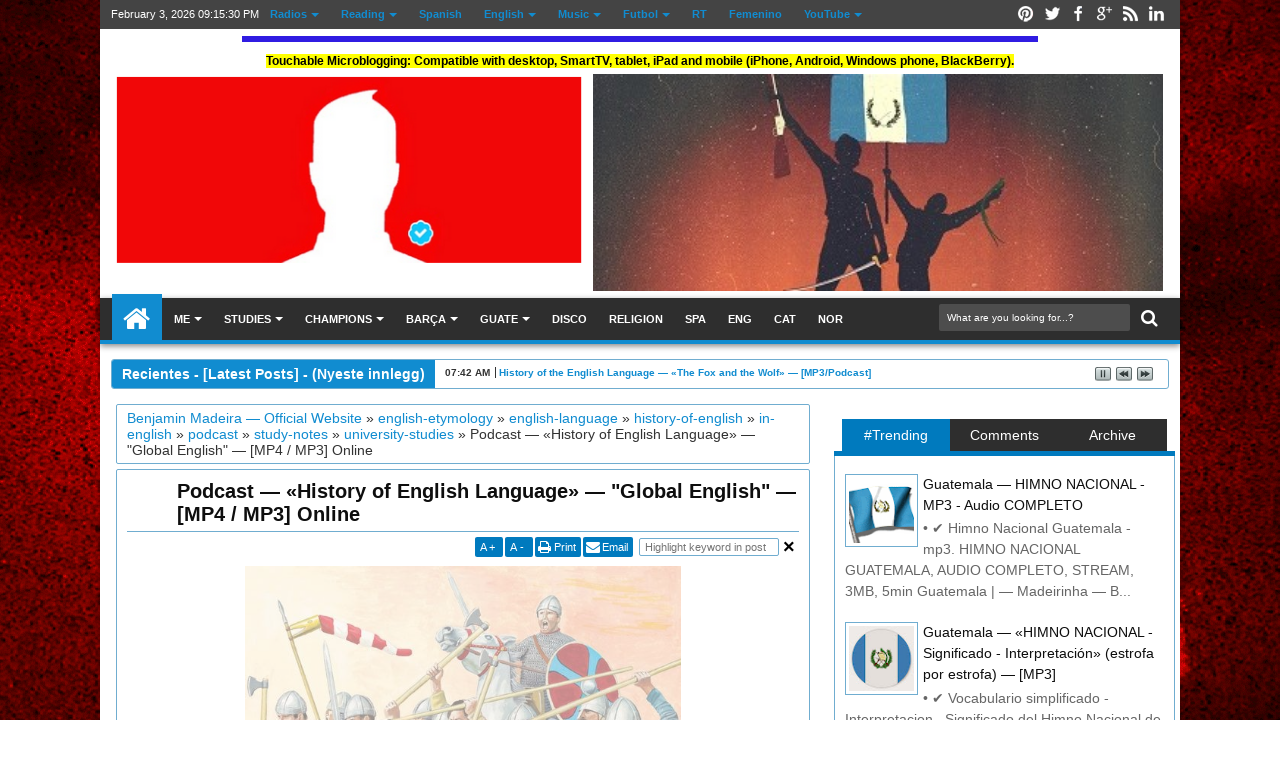

--- FILE ---
content_type: text/html; charset=UTF-8
request_url: https://www.benjaminmadeira.com/2015/02/history-of-english.html
body_size: 132801
content:
<!DOCTYPE html>
<!--[if IEMobile 7]> <html class="iem7" lang="en" dir="ltr"><![endif]--><!--[if lte IE 6]><html class="lt-ie9 lt-ie8 lt-ie7" lang="en" dir="ltr"><![endif]--><!--[if (IE 7)&(!IEMobile)]> <html class="lt-ie9 lt-ie8" lang="en" dir="ltr"><![endif]--><!--[if IE 8]> <html class="lt-ie9" lang="en" dir="ltr"><![endif]--><!--[if (gte IE 9)|(gt IEMobile 7)]><!--><!-- oooo$$$$$$$$$$$$oooo oo$$$$$$$$$$$$$$$$$$$$$$$$o oo$$$$$$$$$$$$$$$$$$$$$$$$$$$$$$o o$ $$ o$ o $ oo o$$$$$$$$$$$$$$$$$$$$$$$$$$$$$$$$$$$$o $$ $$ $$o$ oo $ $ "$ o$$$$$$$$$ $$$$$$$$$$$$$ $$$$$$$$$o $$$o$$o$ "$$$$$$o$ o$$$$$$$$$ $$$$$$$$$$$ $$$$$$$$$$o $$$$$$$$ $$$$$$$ $$$$$$$$$$$ $$$$$$$$$$$ $$$$$$$$$$$$$$$$$$$$$$$ $$$$$$$$$$$$$$$$$$$$$$$ $$$$$$$$$$$$$ $$$$$$$$$$$$$$ """$$$ "$$$""""$$$$$$$$$$$$$$$$$$$$$$$$$$$$$$$$$$$$$$$$$$$$$$$$$ "$$$ $$$ o$$$$$$$$$$$$$$$$$$$$$$$$$$$$$$$$$$$$$$$$$$$$$$$$$$ "$$$o o$$" $$$$$$$$$$$$$$$$$$$$$$$$$$$$$$$$$$$$$$$$$$$$$$$$$$$ $$$o $$$ $$$$$$$$$$$$$$$$$$$$$$$$$$$$$$$$$$$$$$$$$$$$$" "$$$$$$ooooo$$$$o o$$$oooo$$$$$ $$$$$$$$$$$$$$$$$$$$$$$$$$$$$$$$$$$$$ o$$$$$$$$$$$$$$$$$ $$$$$$$$"$$$$ $$$$$$$$$$$$$$$$$$$$$$$$$$$$$$$$$$ $$$$"""""""" """" $$$$ "$$$$$$$$$$$$$$$$$$$$$$$$$$$$" o$$$ "$$$o """$$$$$$$$$$$$$$$$$$"$$" $$$ $$$o "$$""$$$$$$"""" o$$$ $$$$o o$$$" "$$$$o o$$$$$$o"$$$$o o$$$$ "$$$$$oo ""$$$$o$$$$$o o$$$$"" ""$$$$$oooo "$$$o$$$$$$$$$""" ""$$$$$$$oo $$$$$$$$$$ """"$$$$$$$$$$$ $$$$$$$$$$$$ $$$$$$$$$$" "$$$"" BenjaminMadeira.com --><HTML class='' dir='ltr'>
<head>
<link href='https://www.blogger.com/static/v1/widgets/2944754296-widget_css_bundle.css' rel='stylesheet' type='text/css'/>
<!-- BENJAMINMADEIRA COMIENZA LA CABECERA ================================================== -->
<!-- BENJAMINMADEIRA AGREGA SCRIPT REDIRECCION DOMINIO PUNTO COM <script type='text/javascript'> //<![CDATA[ (function(){ var URL = document.URL, reg = /\.blogspot\.(com\...|..)\// if( URL.match( reg ) ){ window.location = URL.replace( reg, ".blogspot.com\/ncr\/" ) } })() // Fallback CSS para cuando no hay javascript document.documentElement.className = document.documentElement.className.replace('no-js', 'js'); //]]> </script> BENJAMINMADEIRA HA AGREGADO SCRIPT REDIRECCION DOMINIO PUNTO COM-->
<meta content='Podcast — «History of English Language» — "Global English" — [MP4 / MP3] Online , Microblogging, Visual, PDF/PPT/MP4, Auditory, MP3/Podcast, Digital, Multimedia' property='og:title'/>
<title>

				RT: #Podcast &#8212; &#171;History of English Language&#187; &#8212; "Global English" &#8212; [MP4 / MP3] Online
</title>
<title>
Microblogging, Visual, PDF/PPT/MP4, Auditory, MP3/Podcast, Digital, Multimedia: Podcast &#8212; &#171;History of English Language&#187; &#8212; "Global English" &#8212; [MP4 / MP3] Online
</title>
<!-- Meta tag de Google de BENJAMINMADEIRA ================================================== -->
<meta content='snZbKPG11btBRQCBNPesqZmMt8qpiAyMUDZXrdjlEok' name='google-site-verification'/>
<!--Meta tag de Google de BENJAMINMADEIRA -->


<meta content='Microblogging, videos, mp4, Podcast, Blogger, mp3, Youtube, Facebook, Twitter, Online' name='DC.title'/></meta>

<META CONTENT='https://plus.google.com/u/0/111394417792438554096/posts' NAME='DC.Creator'> </meta>

<META CONTENT='text/html' NAME='DC.Format' scheme='IMT'> </meta>

<META CONTENT='Microblogging, videos, mp4, Podcast, Blogger, mp3, Youtube, Facebook, Twitter, Online' NAME='DC.Subject' scheme='MESH'> </meta>

<META CONTENT='https://plus.google.com/u/0/b/111394417792438554096' NAME='DC.Publisher'> </meta>

<META CONTENT='www.benjaminmadeira.com' NAME='DC.Identifier'> </meta>

<META CONTENT='Microblogging, videos, mp4, Podcast, Blogger, mp3, Youtube, Facebook, Twitter, Online' NAME='DC.Description'> </meta>

<META CONTENT='text' NAME='DC.Type' scheme='DCMIType'> </meta>


<!-- INICIO Metatags de Facebook o Open Graph tags ================================================== -->
<!--BenjaminMadeira Main-->
<meta content='100001725354504' property='fb:admins'/>
<!--BenjaminMadeira Main-->
<!--BenjaminMadeira Main-->
<meta content='100001725354504' property='fb:page_id'/>
<!--BenjaminMadeira Main-->
<!--Spanskundervisning Page-->
<meta content='183017485047969' property='og:fb_admins'/>
<!--Spanskundervisning Page-->
<!--Spanskundervisning Page-->
<meta content='183017485047969' property='fb:admins'/>
<!--Spanskundervisning Page-->
<!--Madeirinha Developer-->
<meta content='264554070408271' property='fb:app_id'/>
<!--Madeirinha Developer-->
<!-- FIN Metatags de Facebook o Open Graph tags -->
<!-- BENJAMINMADEIRA agrega la imagen del post ================================================== -->
<link href='https://blogger.googleusercontent.com/img/b/R29vZ2xl/AVvXsEhwqZr8ZUEHMKg_nyFrY7sqeLXXAdQ9-VtpdKztjGHZyIoSLbi85fCUj3ns6n-FC3k5KqluimQehsBLq7BioK-f2MEfiEHJu6ys8eedhFaUYygsUtMLJZyx3BxXqc2chEvSwXD7ptwpvlAP/s72-c/anglo-saxons-BenjaminMadeira-com.jpg' rel='image_src'/>
<meta content='https://blogger.googleusercontent.com/img/b/R29vZ2xl/AVvXsEhwqZr8ZUEHMKg_nyFrY7sqeLXXAdQ9-VtpdKztjGHZyIoSLbi85fCUj3ns6n-FC3k5KqluimQehsBLq7BioK-f2MEfiEHJu6ys8eedhFaUYygsUtMLJZyx3BxXqc2chEvSwXD7ptwpvlAP/s72-c/anglo-saxons-BenjaminMadeira-com.jpg' property='og:image'/>
<!-- BENJAMINMADEIRA ha agregado la imagen del post -->
<!-- BenjaminMadeira agrega Metadata de Facebook ================================================== -->
<meta content='https://blogger.googleusercontent.com/img/b/R29vZ2xl/AVvXsEhwqZr8ZUEHMKg_nyFrY7sqeLXXAdQ9-VtpdKztjGHZyIoSLbi85fCUj3ns6n-FC3k5KqluimQehsBLq7BioK-f2MEfiEHJu6ys8eedhFaUYygsUtMLJZyx3BxXqc2chEvSwXD7ptwpvlAP/s72-c/anglo-saxons-BenjaminMadeira-com.jpg' property='og:image'/>
<meta content='394' property='og:image:width'/>
<meta content='254' property='og:image:height'/>
<meta content='Microblogging, Visual, PDF/PPT/MP4, Auditory, MP3/Podcast, Digital, Multimedia' property='og:site_name'/>
<meta content='http://benjaminmadeira.com/' property='og:see_also'/>
<meta content='RT: #English #EnglishHistory #GlobalEnglish #UniversityStudies #StudyNotes #Podcast #Videos' property='og:description'/>
<meta content='RT: #English #EnglishHistory #GlobalEnglish #UniversityStudies #StudyNotes #Podcast #Videos' name='description'/>
<meta content='Podcast — «History of English Language» — "Global English" — [MP4 / MP3] Online , Microblogging, Visual, PDF/PPT/MP4, Auditory, MP3/Podcast, Digital, Multimedia' property='og:title'/>
<meta content='article' property='og:type'/>
<meta content='https://www.benjaminmadeira.com/2015/02/history-of-english.html' property='og:url'/>
<!-- BenjaminMadeira ha agregado metadata de Facebook -->
<!-- BENJAMINMADEIRA agrega Propiedades Google Plus ================================================== -->
<link href='https://plus.google.com/111394417792438554096/posts' rel='publisher'/>
<link href='https://plus.google.com/111394417792438554096/about' rel='author'/>
<link href='//plus.google.com/111394417792438554096?prsrc=3' rel='publisher'/>
<link href='https://plus.google.com/111394417792438554096' rel='me'/>
<meta content='https://plus.google.com/111394417792438554096' name='author'/>
<meta content='https://plus.google.com/111394417792438554096' name='publisher'/>
<!-- BENJAMINMADEIRA ha agregado Propiedades Google Plus -->
<!-- BenjaminMadeira agrega metadata de Video ================================================== -->
<meta content='video.movie' property='og:type'/>
<meta content='https://www.benjaminmadeira.com/feeds/posts/default/-/music?max-results=100' property='og:video'/>
<meta content='300' property='og:video:width'/>
<meta content='50' property='og:video:height'/>
<meta content='194' property='video:duration'/>
<meta content='application/x-shockwave-flash' property='og:video:type'/>
<!-- BenjaminMadeira ha agregado metadata de Facebook -->
<!-- BenjaminMadeira agrega metadata de Twitter ================================================== -->
<meta content='summary_large_image' name='twitter:card'/>
<meta content='@benjaminmadeira' name='twitter:site'/>
<meta content='@benjaminmadeira' name='twitter:creator'/>
<meta content='223038485' property='twitter:account_id'/>
<meta content='Podcast — «History of English Language» — "Global English" — [MP4 / MP3] Online' name='twitter:title'/>
<meta content='https://www.benjaminmadeira.com/2015/02/history-of-english.html' name='twitter:url'/>
<meta content='Podcast — «History of English Language» — "Global English" — [MP4 / MP3] Online' name='twitter:title'/>
<meta content='RT: #English #EnglishHistory #GlobalEnglish #UniversityStudies #StudyNotes #Podcast #Videos' name='twitter:description'/>
<meta content='https://blogger.googleusercontent.com/img/b/R29vZ2xl/AVvXsEhwqZr8ZUEHMKg_nyFrY7sqeLXXAdQ9-VtpdKztjGHZyIoSLbi85fCUj3ns6n-FC3k5KqluimQehsBLq7BioK-f2MEfiEHJu6ys8eedhFaUYygsUtMLJZyx3BxXqc2chEvSwXD7ptwpvlAP/s72-c/anglo-saxons-BenjaminMadeira-com.jpg' name='twitter:image'/>
<meta content='Microblogging, Visual, PDF/PPT/MP4, Auditory, MP3/Podcast, Digital, Multimedia' name='twitter:title'/>
<meta content='https://www.benjaminmadeira.com/search/label/music' property='twitter:player'/>
<meta content='640' property='twitter:player:width'/>
<meta content='480' property='twitter:player:height'/>
<meta content='https://www.benjaminmadeira.com/feeds/posts/default/-/music?max-results=100' property='twitter:player:stream'/>
<meta content='video/mp4; codecs="avc1.42E01E1, mp4a.40.2"' property='twitter:player:stream:content_type'/>
<meta content='True' itemprop='isFamilyFriendly'/>
<meta content='AD,AE,AF,AG,AI,AL,AM,AO,AQ,AR,AS,AT,AU,AW,AX,AZ,BA,BB,BD,BE,BF,BG,BH,BI,BJ,BL,BM,BN,BO,BQ,BR,BS,BT,BV,BW,BY,BZ,CA,CC,CD,CF,CG,CH,CI,CK,CL,CM,CN,CO,CR,CU,CV,CW,CX,CY,CZ,DE,DJ,DK,DM,DO,DZ,EC,EE,EG,EH,ER,ES,ET,FI,FJ,FK,FM,FO,FR,GA,GB,GD,GE,GF,GG,GH,GI,GL,GM,GN,GP,GQ,GR,GS,GT,GU,GW,GY,HK,HM,HN,HR,HT,HU,ID,IE,IL,IM,IN,IO,IQ,IR,IS,IT,JE,JM,JO,JP,KE,KG,KH,KI,KM,KN,KP,KR,KW,KY,KZ,LA,LB,LC,LI,LK,LR,LS,LT,LU,LV,LY,MA,MC,MD,ME,MF,MG,MH,MK,ML,MM,MN,MO,MP,MQ,MR,MS,MT,MU,MV,MW,MX,MY,MZ,NA,NC,NE,NF,NG,NI,NL,NO,NP,NR,NU,NZ,OM,PA,PE,PF,PG,PH,PK,PL,PM,PN,PR,PS,PT,PW,PY,QA,RE,RO,RS,RU,RW,SA,SB,SC,SD,SE,SG,SH,SI,SJ,SK,SL,SM,SN,SO,SR,SS,ST,SV,SX,SY,SZ,TC,TD,TF,TG,TH,TJ,TK,TL,TM,TN,TO,TR,TT,TV,TW,TZ,UA,UG,UM,US,UY,UZ,VA,VC,VE,VG,VI,VN,VU,WF,WS,YE,YT,ZA,ZM,ZW' itemprop='regionsAllowed'/>
<meta content='False' itemprop='paid'/>
<meta content='BenjaminMadeira.com' name='twitter:domain'/>
<meta content='' name='twitter:app:name:iphone'/>
<meta content='' name='twitter:app:name:ipad'/>
<meta content='' name='twitter:app:name:googleplay'/>
<meta content='' name='twitter:app:url:iphone'/>
<meta content='' name='twitter:app:url:ipad'/>
<meta content='' name='twitter:app:url:googleplay'/>
<meta content='' name='twitter:app:id:iphone'/>
<meta content='' name='twitter:app:id:ipad'/>
<meta content='' name='twitter:app:id:googleplay'/>
<meta content='yes' name='apple-mobile-web-app-capable'/>
<meta content='yes' name='apple-touch-fullscreen'/>
<meta content='black' name='apple-mobile-web-app-status-bar-style'/>
<!-- BenjaminMadeira ha agregado metadata de Twitter -->
<meta content='text/html; charset=UTF-8' http-equiv='Content-Type'/>
<meta content='blogger' name='generator'/>
<link href='https://www.benjaminmadeira.com/favicon.ico' rel='icon' type='image/x-icon'/>
<link href='https://www.benjaminmadeira.com/2015/02/history-of-english.html' rel='canonical'/>
<link rel="alternate" type="application/atom+xml" title="Microblogging, Visual, PDF/PPT/MP4, Auditory, MP3/Podcast, Digital, Multimedia - Atom" href="https://www.benjaminmadeira.com/feeds/posts/default" />
<link rel="alternate" type="application/rss+xml" title="Microblogging, Visual, PDF/PPT/MP4, Auditory, MP3/Podcast, Digital, Multimedia - RSS" href="https://www.benjaminmadeira.com/feeds/posts/default?alt=rss" />
<link rel="service.post" type="application/atom+xml" title="Microblogging, Visual, PDF/PPT/MP4, Auditory, MP3/Podcast, Digital, Multimedia - Atom" href="https://www.blogger.com/feeds/4692562198065065202/posts/default" />

<link rel="alternate" type="application/atom+xml" title="Microblogging, Visual, PDF/PPT/MP4, Auditory, MP3/Podcast, Digital, Multimedia - Atom" href="https://www.benjaminmadeira.com/feeds/5738656077741707177/comments/default" />
<!--Can't find substitution for tag [blog.ieCssRetrofitLinks]-->
<link href='https://blogger.googleusercontent.com/img/b/R29vZ2xl/AVvXsEhwqZr8ZUEHMKg_nyFrY7sqeLXXAdQ9-VtpdKztjGHZyIoSLbi85fCUj3ns6n-FC3k5KqluimQehsBLq7BioK-f2MEfiEHJu6ys8eedhFaUYygsUtMLJZyx3BxXqc2chEvSwXD7ptwpvlAP/s600/anglo-saxons-BenjaminMadeira-com.jpg' rel='image_src'/>
<meta content='RT: #English #EnglishHistory #GlobalEnglish #UniversityStudies #StudyNotes #Podcast #Videos' name='description'/>
<meta content='https://www.benjaminmadeira.com/2015/02/history-of-english.html' property='og:url'/>
<meta content='Podcast — «History of English Language» — &quot;Global English&quot; — [MP4 / MP3] Online' property='og:title'/>
<meta content='RT: #English #EnglishHistory #GlobalEnglish #UniversityStudies #StudyNotes #Podcast #Videos' property='og:description'/>
<meta content='https://blogger.googleusercontent.com/img/b/R29vZ2xl/AVvXsEhwqZr8ZUEHMKg_nyFrY7sqeLXXAdQ9-VtpdKztjGHZyIoSLbi85fCUj3ns6n-FC3k5KqluimQehsBLq7BioK-f2MEfiEHJu6ys8eedhFaUYygsUtMLJZyx3BxXqc2chEvSwXD7ptwpvlAP/w1200-h630-p-k-no-nu/anglo-saxons-BenjaminMadeira-com.jpg' property='og:image'/>
<meta content='IE=edge' http-equiv='X-UA-Compatible'/>
<!-- BENJAMINMADEIRA agrega meta viewport -> para IOS o dispositivos moviles -->
<meta content='width' name='MobileOptimized'/>
<meta content='true' name='HandheldFriendly'/>
<meta content='width=1100' name='viewport'/>
<!-- BENJAMINMADEIRA ha agregado meta para IOS o dispositivos moviles -->
<meta content='RT: #English #EnglishHistory #GlobalEnglish #UniversityStudies #StudyNotes #Podcast #Videos' name='description'/>
<!-- INICIO OPTIMIZACION Metatags generales ================================================== -->
<meta content='Microblogging, Visual (PDF/PPT/MP4), Auditory (Podcast/MP3), Digital, Multimedia, Online' itemprop='name'/>
<meta content='Microblogging, videos, mp4, podcast, radios, pedagogia, fotos, musica, mp3, Twitter, filosofia, Youtube, politica, Facebook, religion, Instagram, Visual, PDF, PPT, Auditory, Digital, Multimedia, Online' name='keywords'/>
<meta content='no-cache' http-equiv='Pragma'/>
<meta content='0' http-equiv='Expires'/>
<meta content='no-cache,no-store,must-revalidate' http-equiv='CACHE-CONTROL'/>
<meta content='snippet,index,follow,archive' name='GOOGLEBOT'/>
<meta content='all' name='yahoo-slurp'/>
<meta content='all, index, follow' name='yahoo-slurp'/>
<meta content='index, follow' name='yahoo-slurp'/>
<meta content='index, follow' name='msnbot'/>
<meta content='all' name='ia_archiver'/>
<meta content='all' name='googlebot-image'/>
<meta content='follow, all' name='Googlebot-Image'/>
<meta content='noodp,noydir' name='robots'/>
<meta content='4 hours' name='revisit-after'/>
<meta content='1 days' name='revisit'/>
<meta content='notranslate' name='google' value='notranslate'/>
<link alt='Microblogging, Visual (PDF/PPT/MP4), Auditory (Podcast/MP3), Digital, Multimedia, Online' href='https://www.benjaminmadeira.com/atom.xml' rel='alternate' title='Microblogging, Visual (PDF/PPT/MP4), Auditory (Podcast/MP3), Digital, Multimedia, Online' type='application/rss+xml'/>
<link alt='University Studies (PDF/PPT/MP4), Auditory (Podcast/MP3), Digital, Multimedia, Microblogging' href='https://www.benjaminmadeira.com/feeds/posts/default/-/university-studies?max-results=100' rel='alternate' title='University Studies (PDF/PPT/MP4), Auditory (Podcast/MP3), Digital, Multimedia, Microblogging' type='application/rss+xml'/>
<link alt='Pedagogy (PDF/PPT/MP4), Auditory (Podcast/MP3), Digital, Multimedia, Microblogging' href='https://www.benjaminmadeira.com/feeds/posts/default/-/pedagogy?max-results=100' rel='alternate' title='Pedagogy (PDF/PPT/MP4), Auditory (Podcast/MP3), Digital, Multimedia, Microblogging' type='application/rss+xml'/>
<link alt='Pedagogikk (PDF/PPT/MP4), MP3, Digital, Multimedia, Microblogging' href='https ://www.benjaminmadeira.com/feeds/posts/default/-/pedagogikk?max-results=100' rel='alternate' title='Pedagogikk (PDF/PPT/MP4), MP3, Digital, Multimedia, Microblogging' type='application/rss+xml'/>
<link alt='Previa, Alineaciones, Fixtures, Comentarios, Estadísticas, Videos, Highlights' href='https://www.benjaminmadeira.com/feeds/posts/default/-/fc-barcelona?max-results=100' rel='alternate' title='Previa, Alineaciones, Fixtures, Comentarios, Estadísticas, Videos, Highlights' type='application/rss+xml'/>
<link alt='Spansk (PDF/PPT/MP4), Ungdomsskole (Podcast/MP3), VGS, Microblogging' href='https://www.benjaminmadeira.com/feeds/posts/default/-/spansk?max-results=100' rel='alternate' title='Spansk (PDF/PPT/MP4), Ungdomsskole (Podcast/MP3), VGS, Microblogging' type='application/rss+xml'/>
<link alt='Learning English (PDF/PPT/MP4), Auditory (Podcast/MP3), Digital, Multimedia, Microblogging, Online' href='https://www.benjaminmadeira.com/feeds/posts/default/-/learning-english?max-results=100' rel='alternate' title='Learning English (PDF/PPT/MP4), Auditory (Podcast/MP3), Digital, Multimedia, Microblogging, Online' type='application/rss+xml'/>
<link alt='Atom 1.0' href='https://www.benjaminmadeira.com/feeds/posts/default' rel='alternate' title='Learning English (PDF/PPT/MP4), Auditory (Podcast/MP3), Digital, Multimedia, Microblogging, Online' type='application/rss+xml'/>
<link alt='RSS 2.0' href='https://www.benjaminmadeira.com/feeds/posts/default?alt=rss' rel='alternate' title='Learning English (PDF/PPT/MP4), Auditory (Podcast/MP3), Digital, Multimedia, Microblogging, Online' type='application/rss+xml'/>
<link alt='Atom 1.0' href='https://www.benjaminmadeira.com/feeds/comments/default' rel='alternate' title='Learning English (PDF/PPT/MP4), Auditory (Podcast/MP3), Digital, Multimedia, Microblogging, Online' type='application/rss+xml'/>
<link alt='RSS 2.0' href='https://www.benjaminmadeira.com/feeds/comments/default?alt=rss' rel='alternate' title='Learning English (PDF/PPT/MP4), Auditory (Podcast/MP3), Digital, Multimedia, Microblogging, Online' type='application/rss+xml'/>
<link alt='Atom 1.0' href='https://www.benjaminmadeira.com/feeds/posts/default/-/the-oscars' rel='alternate' title='Learning English (PDF/PPT/MP4), Auditory (Podcast/MP3), Digital, Multimedia, Microblogging, Online' type='application/rss+xml'/>
<link alt='RSS 2.0' href='https://www.benjaminmadeira.com/feeds/posts/default?alt=rss' rel='alternate' title='Learning English (PDF/PPT/MP4), Auditory (Podcast/MP3), Digital, Multimedia, Microblogging, Online' type='application/rss+xml'/>
<link alt='RSS 2.0' href='https://www.benjaminmadeira.com/feeds/posts/default/-/the-oscars?alt=rss' rel='alternate' title='Learning English (PDF/PPT/MP4), Auditory (Podcast/MP3), Digital, Multimedia, Microblogging, Online' type='application/rss+xml'/>
<link alt='Atom 1.0' href='https://www.benjaminmadeira.com/feeds/1624363373473266278/comments/default' rel='alternate' title='Learning English (PDF/PPT/MP4), Auditory (Podcast/MP3), Digital, Multimedia, Microblogging, Online' type='application/rss+xml'/>
<link alt='RSS 2.0' href='https://www.benjaminmadeira.com/feeds/1624363373473266278/comments/default?alt=rss' rel='alternate' title='Learning English (PDF/PPT/MP4), Auditory (Podcast/MP3), Digital, Multimedia, Microblogging, Online' type='application/rss+xml'/>
<!-- FIN OPTIMIZACION Metatags generales -->
<!-- BENJAMINMADEIRA agrega favicon ================================================== -->
<link href='https://blogger.googleusercontent.com/img/b/R29vZ2xl/AVvXsEgQ97kgZo_fa6fAKbSg_zQmSae1eqOdcoEpbW2d2CV3ftE0MJ_gkPmYzfts0WSxM08L_jpdpopeOo4ihP0jTo6L6rLm1zrXSAbodGM0gN-xn2solXLqqt4QFdd175KaFZ4tjsbNDpoFaLSP/s400/twitter-verified-account-BenjaminMadeira-com.png' rel='shortcut icon' type='image/x-icon'/>
<link href='https://blogger.googleusercontent.com/img/b/R29vZ2xl/AVvXsEgQ97kgZo_fa6fAKbSg_zQmSae1eqOdcoEpbW2d2CV3ftE0MJ_gkPmYzfts0WSxM08L_jpdpopeOo4ihP0jTo6L6rLm1zrXSAbodGM0gN-xn2solXLqqt4QFdd175KaFZ4tjsbNDpoFaLSP/s400/twitter-verified-account-BenjaminMadeira-com.png' rel='icon' type='image/png'/>
<!-- BENJAMINMADEIRA ha agregado favicon -->
<!-- BENJAMINMADEIRA agrega Link rel=canonical o tambien llamado canonicalizacion =============================== -->
<link href='https://www.benjaminmadeira.com/2015/02/history-of-english.html' rel='canonical'/>
<!-- BENJAMINMADEIRA ha agregado URL de canonicalizacion ================================================== -->
<link href='//netdna.bootstrapcdn.com/font-awesome/3.2.0/css/font-awesome.min.css' rel='stylesheet'/>
<!--[if lt IE 9]> <script src="http://css3-mediaqueries-js.googlecode.com/svn/trunk/css3-mediaqueries.js"></script> <![endif]-->
<!-- BENJAMINMADEIRA despega aqui ================================================== -->
<script type='text/javascript'>
<!--// gracias por visitar BENJAMINMADEIRA
		if (top.location!= self.location) {
			top.location = &#39;https://www.benjaminmadeira.com/&#39;
		}
//-->
</script>
<!-- BENJAMINMADEIRA aterriza aca -->
<!-- Despegar alla ================================================== -->
<script type='text/javascript'>
//<![CDATA[
  var laURL, blogger;
  laURL= window.location.href;
  blogger = laURL.indexOf("token=");
  if(blogger==-1) {
  if (top.location != self.location) { top.location = self.location; } 
  }
//]]>
</script>
<!-- Volver aca -->
<!-- BENJAMINMADEIRA Using Location Hash ================================================== -->
<script type='text/javascript'>
if (window.location.hash == '#_=_') {
	window.location.hash = ''; // for older browsers, leaves a # behind
	history.pushState('', document.title, window.location.pathname); // nice and clean
	e.preventDefault(); // no page reload
}
</script>
<!-- BENJAMINMADEIRA Using Location Hash-->
<!-- BENJAMINMADEIRA adds script swfobject 2.3.0 ================================================== -->
<script src="//www.xpysteel.com/statics/js/libs/swfobject/2.3.0/swfobject-debug.js" type="text/javascript"></script>
<!-- BENJAMINMADEIRA has added script swfobject 2.3.0 -->
<!-- BENJAMINMADEIRA plays music audio plugin HTML5 mp3 player with playlist plus ================= -->
<script src="//kolber.github.io/audiojs/audiojs/audio.min.js" type="text/javascript"></script>
<!-- The JUST Models Management INICIO REPRODUCTOR JWPLAYER 7 PREMIUM Version $299 -->
<script src="//www.liveaudiovisual.es/player/jw/7.8.7/jwplayer.js"></script>
<!-- The JUST Models Management INICIO LICENCIA REPRODUCTOR JWPLAYER 7 PREMIUM -->
<script type='text/javascript'>jwplayer.key="3fuhJnKbYjIjqjW2HGSYsCeJnd1KafYQtAS0vg== ";</script>
<!-- BENJAMINMADEIRA INICIA Streamroot API, Next-Generation Video Delivery Acceleration and Hybrid CDN -->
<script src="//files.streamroot.io/release/1.1/api.js"></script>
<!-- BENJAMINMADEIRA INICIA Streamroot wrapper and loader, Streamroot helps broadcasters deliver lightning-fast streams to a global audience with state-of-the-art delivery acceleration, CDN & HTML5 video solutions -->
<script type='text/javascript'>
            streamrootWrapperSrc = "https://www.successwithjack.com/assets/shared/modx/assets/jwplayer/6.8/jwplayer.js";
</script>
<!-- BENJAMINMADEIRA INICIA Script Ajax Libs jQuery v1.4 para radios y reproductor MP3 -->
<script src='https://ajax.googleapis.com/ajax/libs/jquery/1.4.0/jquery.min.js' type='text/javascript'></script>
<!-- BENJAMINMADEIRA INICIA Twitter Post Fetcher v15.0.1 actualizaciones en directo -->
<script src="//www.jasonmayes.com/projects/twitterApi/build/js/twitterFetcher_min.js" type="text/javascript"></script>
<!-- JWPLAYER 5 PREMIUM backup FUNCIONANDO SIN DESPERFECTOS 10 DE MAYO JWPLAYER 5 PRO DIGITAL MARKETING OHIO FALTA LICENCIA <script type="text/javascript" src="http://www.nsixty.com/js/new/jwplayer.js"></script> FUNCIONAN 5 BIEN <script src="http://www.forexprecog.net/jwplayer/jwplayer.js"></script> <script type="text/javascript" src="//www.dev.powered-by-haiku.co.uk/jw-html-config/jwplayer/v5/jwplayer5.js"></script> <script src='http://www.recpelis.com/vk/jwplayer/jwplayer.html5.js' type='text/javascript'/> LICENCIA REPRODUCTOR JWPLAYER 5 PREMIUM DE RECPELIS <script type="text/javascript">jwplayer.key="p8q5UFjZAmEA04hjDUvIMGIb6lK8gJpZmcevRA==";</script> FUNCIONANDO PERO CON DESPERFECTOS 1 DE MAYO <script src='https://www.dtstudyclub.com/resources/js/jwplayer6/jwplayer.html5.js' type='text/javascript'/> JWPLAYER 5 backup FUNCIONANDO-->
<!-- JWPLAYER 6 backup SIN DESPERFECTOS 29 DE ENERO 2016 PERO NO AUMENTA PANTALLA ENTERA EN EXPLORER lista de Youtube http://putstream.com/player6/jwplayer.js BENJAMINMADEIRA INICIO forcing HTML5 and disable Flash in JWPlayer <script src='http://content.jwplatform.com/libraries/z3exF2NE.js' type='text/javascript'/> JWPLAYER 6 backup SIN DESPERFECTOS 8 DE MAYO PERO NO AUMENTA PANTALLA ENTERA EN CELULARES <script src='http://www.recpelis.com/vk/jwplayer/jwplayer.js' type='text/javascript'/> FUNCIONANDO CON POCOS DESPERFECTOS 10 DE MAYO PERO BUENA ALTERNATIVA EN EL PEOR DE LOS CASOS <script src='//www.dev.powered-by-haiku.co.uk/jw-html-config/jwplayer/v6/jwplayer.js' type='text/javascript'/> CON POCOS DESPERFECTOS 1 DE MAYO PERO SU MAYOR DEFECTO ES QUE LLEVA TIEMPO EN CARGAR <script src='http://www.cdpe.com/assets/js/jwplayer6/jwplayer.js' type='text/javascript'/> http://daclips.in/jw7_3_6/jwplayer.js FUNCIONANDO DE NUEVO EL 10 DE MAYO 2015 <script src='http://www.mygmvehicleexperience.com/js/jwplayer6/jwplayer.js' type='text/javascript'/> http://www.mygmvehicleexperience.com/video/display/view_key/1399592479 FUNCIONANDO BIEN EL 10 DE MAYO 2015 <script src='http://cdn-static.mbahnunungonline.org/jwplayer/6.8/jwplayer.js' type='text/javascript'/> JWPLAYER 6 FUNCIONANDO TALVEZ <script src='//www.dev.powered-by-haiku.co.uk/jw-html-config/jwplayer/v6/jwplayer.js' type='text/javascript'/> http://www.abc.net.au/assets/default-1.0/js/lib/jwplayer-6.9/ http://jwpsrv.com/library/5V3tOP97EeK2SxIxOUCPzg.js AUDIO PLUGIN MP3 suspendido desde el 10 de junio http://timelesstreasures.com.au/wp-content/themes/impressionable/js/audiojs/audio.min.js FUNCIONANDO BIEN EL 10 DE JUNIO http://www.livinghopewesleyan.org/js/audiojs/audio.min.js http://kolber.github.io/audiojs/audiojs/audio.min.js OTRAS POSIBLES FUENTES FUNCIONANDO BIEN Y A ALTA VELOCIDAD http://www.bm-lyon.fr/js/audiojs/ http://www.davidrampillon.com/audiojs/ http://www.privilegedweddings.com/addons/shared_addons/themes/thisisprivileged/js/audiojs/ http://www.livinghopewesleyan.org/js/audiojs/ http://radiokhmer.net.au/wp-content/themes/rka/js/audiojs/ http://www.bycamargo.com/js/audiojs/ http://www.directenergysolar.com/js/audiojs/ http://www.legs11lapdancing.com/js/audiojs/ http://www.innerquestbag.com/js/ http://www.soulmateschool.com/wp-content/themes/soulmate_child_theme/js/audiojs/ http://www.wired.uk.com/Traces/html/js/audiojs/ Fuente swfobject/2.3.0 http://www.xpysteel.com/statics/js/libs/swfobject/2.3.0/ jwplayer-7 inestable <script src='http://www.portalberni.ca/sites/default/files/jwplayer/jwplayer-7.3.6/jwplayer.js'/> <script>jwplayer.key = &quot;9z5Dagawx++AmPKZkBvTRaPVjgV9J5TcIC1YndUODaI=&quot;;</script> <script src='http://www.portalberni.ca/sites/default/files/jwplayer/jwplayer-7.3.6/skins/'></script> http://www.portalberni.ca/sites/default/files/jwplayer/jwplayer-7.3.6/ http://www.portalberni.ca view-source:http://www.portalberni.ca jwplayer-7 bueno solo para videos mp4 en vivo no funciona <script src='https://offsidestreams.com/js/jwplayer-7.3.6/jwplayer.js'/> <script>jwplayer.key='h6rU78jcLDnyLr5Z8eJCs5EHb/lrhGdBygE/Cw==';</script> https://offsidestreams.com/ view-source:https://offsidestreams.com/ ESTA FUNCIONANDO MUY BIEN <script src="http://static.budgettravel.com/site_media/js/lib/jwplayer-7.3.6/jwplayer.js?v=50" type="text/javascript"></script> <script>jwplayer.key='7d4iNXdNlfeqCemP2iovZerMRLCzxQ5/4ljGsw==';</script> http://www.budgettravel.com/ view-source:http://www.budgettravel.com/ FUNCIONANDO PERFECTAMENTE, EXCEPTO EN LIGHTNING <script src='http://www.imcas.com/js/jwplayer-7.3.6/jwplayer.js'></script> <script>jwplayer.key='mnFJIz0yvLKBKHBNUM951urs2A0XlcX6WmeZRUdEndg=';</script> http://www.imcas.com view-source:http://www.imcas.com Todavia no probado https://www.thedogstop.net/sites/all/themes/ds_subtheme/js/jwplayer/jwplayer.js <script type="text/javascript">jwplayer.key="YWXnT3yd05tG5Xg89dD8ZGhxc7Kndx/NPv6wqNlgbDQ=";</script> https://www.thedogstop.net/ view-source:https://www.thedogstop.net/ Ver video aislado sobre pantalla popup view-source:http://www.imcas.com/vendor/fancybox/jquery.fancybox.css JWPLAYER 7 <script src="https://www.primcast.com/jwplayer7/jwplayer.js" type="text/javascript"></script> <script>jwplayer.key="Xh+u0QiZS8nUtbv+XC63LaJoeFTYTtEafW1ZE6gW9m8="</script> http://www.zhuoyueglass.com/statics/js/libs/swfobject/2.3.0/swfobject-debug.js http://www.davidrampillon.com/audiojs/audio.min.js JWPLAYER 6 backup-->
<style type='text/css'>@font-face{font-family:'Open Sans';font-style:normal;font-weight:400;font-stretch:100%;font-display:swap;src:url(//fonts.gstatic.com/s/opensans/v44/memSYaGs126MiZpBA-UvWbX2vVnXBbObj2OVZyOOSr4dVJWUgsjZ0B4taVIUwaEQbjB_mQ.woff2)format('woff2');unicode-range:U+0460-052F,U+1C80-1C8A,U+20B4,U+2DE0-2DFF,U+A640-A69F,U+FE2E-FE2F;}@font-face{font-family:'Open Sans';font-style:normal;font-weight:400;font-stretch:100%;font-display:swap;src:url(//fonts.gstatic.com/s/opensans/v44/memSYaGs126MiZpBA-UvWbX2vVnXBbObj2OVZyOOSr4dVJWUgsjZ0B4kaVIUwaEQbjB_mQ.woff2)format('woff2');unicode-range:U+0301,U+0400-045F,U+0490-0491,U+04B0-04B1,U+2116;}@font-face{font-family:'Open Sans';font-style:normal;font-weight:400;font-stretch:100%;font-display:swap;src:url(//fonts.gstatic.com/s/opensans/v44/memSYaGs126MiZpBA-UvWbX2vVnXBbObj2OVZyOOSr4dVJWUgsjZ0B4saVIUwaEQbjB_mQ.woff2)format('woff2');unicode-range:U+1F00-1FFF;}@font-face{font-family:'Open Sans';font-style:normal;font-weight:400;font-stretch:100%;font-display:swap;src:url(//fonts.gstatic.com/s/opensans/v44/memSYaGs126MiZpBA-UvWbX2vVnXBbObj2OVZyOOSr4dVJWUgsjZ0B4jaVIUwaEQbjB_mQ.woff2)format('woff2');unicode-range:U+0370-0377,U+037A-037F,U+0384-038A,U+038C,U+038E-03A1,U+03A3-03FF;}@font-face{font-family:'Open Sans';font-style:normal;font-weight:400;font-stretch:100%;font-display:swap;src:url(//fonts.gstatic.com/s/opensans/v44/memSYaGs126MiZpBA-UvWbX2vVnXBbObj2OVZyOOSr4dVJWUgsjZ0B4iaVIUwaEQbjB_mQ.woff2)format('woff2');unicode-range:U+0307-0308,U+0590-05FF,U+200C-2010,U+20AA,U+25CC,U+FB1D-FB4F;}@font-face{font-family:'Open Sans';font-style:normal;font-weight:400;font-stretch:100%;font-display:swap;src:url(//fonts.gstatic.com/s/opensans/v44/memSYaGs126MiZpBA-UvWbX2vVnXBbObj2OVZyOOSr4dVJWUgsjZ0B5caVIUwaEQbjB_mQ.woff2)format('woff2');unicode-range:U+0302-0303,U+0305,U+0307-0308,U+0310,U+0312,U+0315,U+031A,U+0326-0327,U+032C,U+032F-0330,U+0332-0333,U+0338,U+033A,U+0346,U+034D,U+0391-03A1,U+03A3-03A9,U+03B1-03C9,U+03D1,U+03D5-03D6,U+03F0-03F1,U+03F4-03F5,U+2016-2017,U+2034-2038,U+203C,U+2040,U+2043,U+2047,U+2050,U+2057,U+205F,U+2070-2071,U+2074-208E,U+2090-209C,U+20D0-20DC,U+20E1,U+20E5-20EF,U+2100-2112,U+2114-2115,U+2117-2121,U+2123-214F,U+2190,U+2192,U+2194-21AE,U+21B0-21E5,U+21F1-21F2,U+21F4-2211,U+2213-2214,U+2216-22FF,U+2308-230B,U+2310,U+2319,U+231C-2321,U+2336-237A,U+237C,U+2395,U+239B-23B7,U+23D0,U+23DC-23E1,U+2474-2475,U+25AF,U+25B3,U+25B7,U+25BD,U+25C1,U+25CA,U+25CC,U+25FB,U+266D-266F,U+27C0-27FF,U+2900-2AFF,U+2B0E-2B11,U+2B30-2B4C,U+2BFE,U+3030,U+FF5B,U+FF5D,U+1D400-1D7FF,U+1EE00-1EEFF;}@font-face{font-family:'Open Sans';font-style:normal;font-weight:400;font-stretch:100%;font-display:swap;src:url(//fonts.gstatic.com/s/opensans/v44/memSYaGs126MiZpBA-UvWbX2vVnXBbObj2OVZyOOSr4dVJWUgsjZ0B5OaVIUwaEQbjB_mQ.woff2)format('woff2');unicode-range:U+0001-000C,U+000E-001F,U+007F-009F,U+20DD-20E0,U+20E2-20E4,U+2150-218F,U+2190,U+2192,U+2194-2199,U+21AF,U+21E6-21F0,U+21F3,U+2218-2219,U+2299,U+22C4-22C6,U+2300-243F,U+2440-244A,U+2460-24FF,U+25A0-27BF,U+2800-28FF,U+2921-2922,U+2981,U+29BF,U+29EB,U+2B00-2BFF,U+4DC0-4DFF,U+FFF9-FFFB,U+10140-1018E,U+10190-1019C,U+101A0,U+101D0-101FD,U+102E0-102FB,U+10E60-10E7E,U+1D2C0-1D2D3,U+1D2E0-1D37F,U+1F000-1F0FF,U+1F100-1F1AD,U+1F1E6-1F1FF,U+1F30D-1F30F,U+1F315,U+1F31C,U+1F31E,U+1F320-1F32C,U+1F336,U+1F378,U+1F37D,U+1F382,U+1F393-1F39F,U+1F3A7-1F3A8,U+1F3AC-1F3AF,U+1F3C2,U+1F3C4-1F3C6,U+1F3CA-1F3CE,U+1F3D4-1F3E0,U+1F3ED,U+1F3F1-1F3F3,U+1F3F5-1F3F7,U+1F408,U+1F415,U+1F41F,U+1F426,U+1F43F,U+1F441-1F442,U+1F444,U+1F446-1F449,U+1F44C-1F44E,U+1F453,U+1F46A,U+1F47D,U+1F4A3,U+1F4B0,U+1F4B3,U+1F4B9,U+1F4BB,U+1F4BF,U+1F4C8-1F4CB,U+1F4D6,U+1F4DA,U+1F4DF,U+1F4E3-1F4E6,U+1F4EA-1F4ED,U+1F4F7,U+1F4F9-1F4FB,U+1F4FD-1F4FE,U+1F503,U+1F507-1F50B,U+1F50D,U+1F512-1F513,U+1F53E-1F54A,U+1F54F-1F5FA,U+1F610,U+1F650-1F67F,U+1F687,U+1F68D,U+1F691,U+1F694,U+1F698,U+1F6AD,U+1F6B2,U+1F6B9-1F6BA,U+1F6BC,U+1F6C6-1F6CF,U+1F6D3-1F6D7,U+1F6E0-1F6EA,U+1F6F0-1F6F3,U+1F6F7-1F6FC,U+1F700-1F7FF,U+1F800-1F80B,U+1F810-1F847,U+1F850-1F859,U+1F860-1F887,U+1F890-1F8AD,U+1F8B0-1F8BB,U+1F8C0-1F8C1,U+1F900-1F90B,U+1F93B,U+1F946,U+1F984,U+1F996,U+1F9E9,U+1FA00-1FA6F,U+1FA70-1FA7C,U+1FA80-1FA89,U+1FA8F-1FAC6,U+1FACE-1FADC,U+1FADF-1FAE9,U+1FAF0-1FAF8,U+1FB00-1FBFF;}@font-face{font-family:'Open Sans';font-style:normal;font-weight:400;font-stretch:100%;font-display:swap;src:url(//fonts.gstatic.com/s/opensans/v44/memSYaGs126MiZpBA-UvWbX2vVnXBbObj2OVZyOOSr4dVJWUgsjZ0B4vaVIUwaEQbjB_mQ.woff2)format('woff2');unicode-range:U+0102-0103,U+0110-0111,U+0128-0129,U+0168-0169,U+01A0-01A1,U+01AF-01B0,U+0300-0301,U+0303-0304,U+0308-0309,U+0323,U+0329,U+1EA0-1EF9,U+20AB;}@font-face{font-family:'Open Sans';font-style:normal;font-weight:400;font-stretch:100%;font-display:swap;src:url(//fonts.gstatic.com/s/opensans/v44/memSYaGs126MiZpBA-UvWbX2vVnXBbObj2OVZyOOSr4dVJWUgsjZ0B4uaVIUwaEQbjB_mQ.woff2)format('woff2');unicode-range:U+0100-02BA,U+02BD-02C5,U+02C7-02CC,U+02CE-02D7,U+02DD-02FF,U+0304,U+0308,U+0329,U+1D00-1DBF,U+1E00-1E9F,U+1EF2-1EFF,U+2020,U+20A0-20AB,U+20AD-20C0,U+2113,U+2C60-2C7F,U+A720-A7FF;}@font-face{font-family:'Open Sans';font-style:normal;font-weight:400;font-stretch:100%;font-display:swap;src:url(//fonts.gstatic.com/s/opensans/v44/memSYaGs126MiZpBA-UvWbX2vVnXBbObj2OVZyOOSr4dVJWUgsjZ0B4gaVIUwaEQbjA.woff2)format('woff2');unicode-range:U+0000-00FF,U+0131,U+0152-0153,U+02BB-02BC,U+02C6,U+02DA,U+02DC,U+0304,U+0308,U+0329,U+2000-206F,U+20AC,U+2122,U+2191,U+2193,U+2212,U+2215,U+FEFF,U+FFFD;}</style>
<style id='page-skin-1' type='text/css'><!--
/*
-----------------------------------------------
Blogger Template Style
Name: BENJAMINMADEIRA
Version: 2.7 (Full Features)
- Supports Images from third party
- Supports Youtube Video Thumbnail
Design by: Madeirinha
URL: https://www.benjaminmadeira.com
----------------------------------------------- */
/* Variable definitions
====================
<Variable name="startSide" description="Side where text starts in blog language" type="automatic" default="left"/>
<Variable name="endSide" description="Side where text ends in blog language" type="automatic" default="right"/>
<Group description="Main Color" selector="body">
<Variable name="topnav.background.color" description="Top Navigation Color" type="color" default="#1A1A1A"/>
<Variable name="midnav.background.color" description="Middle Navigation Color" type="color" default="#2E2E2E"/>
<Variable name="content.background.color" description="Content Area Color" type="color" default="#FFFFFF"/>
<Variable name="footer.background.color" description="Footer Area Color" type="color" default="#2E2E2E"/>
</Group>
<Group description="Main Area" selector="body">
<Variable name="main.font.type" description="Font Type" type="font" default="normal normal 12px Verdana, Geneva, sans-serif"/>
<Variable name="main.headfont.type" description="Heading Font" type="font" default="normal normal 100% 'Open Sans', serif, Sans-serif"/>
<Variable name="bodyxcolor" description="Body Color" type="color" default="#f7f5f5"/>
<Variable name="maintext.color" description="Text Color" type="color" default="#333333"/>
</Group>
<Group description="Backgrounds" selector="body">
<Variable name="keycolor" description="Primary Color" type="color" default="#007ABE"/>
<Variable name="body.background" description="Background" type="background" color="#ffffff" default="$(color) url(https://blogger.googleusercontent.com/img/b/R29vZ2xl/AVvXsEi6n1hH0uDlC0XQUSpNZnkvbrRoqOPibig5L5VHUcMACr64n4peisF_1aRxf9UPeyl9pgQyxZWvKdfGui6ePYB1xdpzcM48L8yAXVWgVpSzdktHoPzO3feLBOdtKykWHT4FL-uKhD_ECecJ/s1600/the-picture-of-love-BenjaminMadeira-com.gif) repeat fixed top center"/>
</Group>
<Group description="Links" selector="body">
<Variable name="linkhover.color" description="Link Hover Color" type="color" default="#222222"/>
<Variable name="linkvisisted.color" description="Link Visited Color" type="color" default="#999999"/>
</Group>
<Group description="Header Title" selector="#header">
<Variable name="head.font.type" description="Blog Title" type="font" default="normal normal 35px 'Open Sans', serif ,sans-serif"/>
<Variable name="head.descfont.type" description="Blog Description" type="font" default="normal normal 12px Verdana, Geneva, sans-serif"/>
<Variable name="head.font.color" description="Blog Title Color" type="color" default="#333333"/>
<Variable name="head.descfont.color" description="Blog Description Color" type="color" default="#3D3D3D"/>
</Group>
<Group description="Top Navigation" selector="#topnav">
<Variable name="topnav.text.color" description="Text Color" type="color" default="#E2E2E2"/>
<Variable name="topnav.sub.color" description="Sub Menu Color" type="color" default="#1A1A1A"/>
<Variable name="topnav.subsub.color" description="Sub Sub Menu Color" type="color" default="#050505"/>
</Group>
<Group description="Middle Navigation" selector="#nav">
<Variable name="midnav.text.color" description="Text Color" type="color" default="#E6E6E6"/>
<Variable name="midnav.font.type" description="Font Type" type="font" default="normal normal 11px 'Open Sans', serif, Sans-serif"/>
<Variable name="midnav.sub.color" description="Sub Background Color" type="color" default="#007ABE"/>
<Variable name="midnav.subsub.color" description="Sub Sub Background Color" type="color" default="#007ABE"/>
</Group>
<Group description="Widget Area" selector="#content-wrapper .widget">
<Variable name="widget.head.color" description="Heading Color" type="color" default="#222222"/>
<Variable name="widget.headfont.type" description="Heading Font Type" type="font" default="normal normal 17px 'Open Sans', serif, sans-serif"/>
<Variable name="widget.back.color" description="Background Color" type="color" default="#FFFFFF"/>
<Variable name="widget.border.color" description="Border Color" type="color" default="#D3D3D3"/>
</Group>
<Group description="Content Area" selector="#outer-wrapper">
<Variable name="cont.headfont.type" description="Article Title Font" type="font" default="normal normal 20px 'Open Sans', serif, sans-serif"/>
<Variable name="cont.postfont.type" description="Post Font Type" type="font" default="normal normal 13px 'Open Sans', serif, sans-serif"/>
<Variable name="cont.title.color" description="Title Color" type="color" default="#0E0E0E"/>
<Variable name="cont.sidetext.color" description="Text Color" type="color" default="#666666"/>
</Group>
<Group description="Content Setting" selector="#outer-wrapper">
<Variable name="cont2.border.color" description="Image Border Color" type="color" default="#D3D3D3"/>
<Variable name="cont2.button.color" description="Button-tab-date Color" type="color" default="#007ABE"/>
<Variable name="cont2.buthover.color" description="Button-tab-date Hover" type="color" default="#2E2E2E"/>
<Variable name="cont2.foot.color" description="Post Footer" type="color" default="#FAFAFA"/>
</Group>
<Group description="Footer Area" selector="#footer-wrapper">
<Variable name="foot.headfont.type" description="Heading Font Type" type="font" default="normal normal 14px 'Open Sans', serif, sans-serif"/>
<Variable name="foot.text.color" description="Text Color" type="color" default="#CACACA"/>
<Variable name="foot.headtext.color" description="Heading Text Color" type="color" default="#FCFCFC"/>
<Variable name="foot.border.color" description="Border Color" type="color" default="#131313"/>
</Group>
<Group description="Footer Area 2" selector="#footer-wrapper">
<Variable name="foot2.back.color" description="Image Background Color" type="color" default="#1D1D1D"/>
</Group>
*/
#navbar-iframe{display:none!important;}
header,nav,section,aside,article,footer{display:block;}
/* Use this with templates/template-twocol.html */
body{background:#ffffff url(https://1.bp.blogspot.com/-It41QwlmnVE/WI0WOt8lveI/AAAAAAAAN24/wpLvveBTNaEOuU150opHC_H4HxRgICiuACLcB/s1600/the-picture-of-love-BenjaminMadeira-com.gif) repeat fixed top center;margin:0;padding:0;color:#333333;font:x-small Georgia Serif;font-size/* */:/**/small;font-size:/**/small;text-align:center;}
a:link{color:#118cd0;text-decoration:none;}
a:visited{color:#999999;text-decoration:none;}
a:hover{color:#222222;text-decoration:underline;}
a img{border-width:0;}
.section,.widget{margin:0;}
/* -- Header -- */
#headisi{overflow:hidden;}
#header{margin:0;float:left;width:30%;}
#adstop{margin:0;float:right;width:70%;}
#adstop h2,.index #blog-pager,.archive #blog-pager{display:none;}
#adstop .widget-content{margin:20px 0 15px;max-width:760px;}
#header h1,#header p{margin:15px 0 0;padding:0;color:#333333;font:normal normal 35px 'Courier New', Courier, FreeMono, monospace;}
#header a{color:#333333;text-decoration:none;}
#header a:hover{color:#333333;}
#header .description{margin:0 0 25px;padding:0;text-transform:capitalize;color:#3D3D3D;font:normal normal 12px Arial, Tahoma, Helvetica, FreeSans, sans-serif;}
#header img{margin-left:0;margin-right:auto;}
.imageheader {position: absolute;left: -9999px;}
/* --- Top Nav --- */
#topnav{background-color:#444444;padding:0;height:29px;font-size:11px;position:relative;}
#topnav .wrapnya,#nav .wrap,#headisi,#content-wrapper{margin:0 auto;width:98%;}
#topnav .tgltop{float:left;color:#ffffff;display:block;line-height:20px;margin-top:4px;}
/* --- Middle Nav --- */
#nav{height:50px;position:relative;}
#nav .bgnya{background-color:#2E2E2E;height:42px;position:absolute;z-index:0;bottom:0;left:0;right:0;border-bottom:4px solid #118cd0;-moz-box-shadow:0 2px 6px rgba(0,0,0,0.49);-webkit-box-shadow:0 2px 6px rgba(0,0,0,0.49);box-shadow:0 2px 6px rgba(0,0,0,0.49);}
.sf-menu,.sf-menu *{margin:0;padding:0;list-style:none;}
.sf-menu li{position:relative;}
.sf-menu ul{position:absolute;display:none;top:100%;left:0;z-index:99;}
.sf-menu > li{float:left;margin:0 1px;}
.sf-menu li:hover > ul,.sf-menu li.sfHover > ul{display:block;}
.sf-menu a{display:block;position:relative;}
#menunav > li > a{font:normal normal 11px Verdana, Geneva, sans-serif;line-height:50px;text-transform:uppercase;font-weight:600;height:50px;}
.sf-menu ul ul{top:0;left:100%;}
.sf-menu{float:left;}
.sf-menu ul{min-width:12em;*width:12em;}
.sf-menu a{padding:0 10px;height:50px;line-height:50px;text-decoration:none;zoom:1;}
.sf-menu a.home,.sf-menu > li > a.home.current{background-color:#118cd0;text-indent:-9999px;padding:0;width:50px;}
.sf-menu a{color:#ffffff;font-size:11px;}
#topnav .sf-menu a{color:#118cd0;height:29px;line-height:29px;}
.sf-menu li{white-space:nowrap;*white-space:normal;-moz-transition:background-color .2s;-webkit-transition:background-color .2s;transition:background-color .2s;position:relative;}
.sf-menu ul li{background-color:#007ABE;margin:1px 0;-moz-border-radius:3px;-webkit-border-radius:3px;border-radius:3px;}
#topnav .sf-menu ul li{background-color:#1a1a1a;}
#topnav .sf-menu ul ul li{background-color:#050505;}
.sf-menu ul a{font-weight:normal;height:28px;line-height:28px;}
#topnav .sf-menu ul a{height:25px;line-height:25px;}
.sf-menu ul a:hover{padding-left:12px;}
.sf-menu ul ul li{background-color:#007ABE;margin:0;margin-bottom:1px;margin-left:2px;}
.sf-menu li:hover > a,.sf-menu li.sfHover > a,.sf-menu > li > a.current{background-color:#118cd0;-moz-transition:none;-webkit-transition:none;transition:none;color:#ffffff;}
#topnav .sf-menu li:hover > a,#topnav .sf-menu li.sfHover > a,#topnav .sf-menu > li > a.current{background-color:#118cd0;color:#ffffff;}
.sf-arrows .sf-with-ul{padding-right:2em;*padding-right:1em;}
.sf-arrows .sf-with-ul:after{content:'';position:absolute;top:50%;right:0.85em;margin-top:-2px;height:0;width:0;border:4px solid transparent;border-top-color:#ffffff;}
#topnav .sf-arrows .sf-with-ul:after{border-top-color:#118cd0;}
.sf-arrows > li > .sf-with-ul:focus:after,.sf-arrows > li:hover > .sf-with-ul:after,.sf-arrows > .sfHover > .sf-with-ul:after{border-top-color:#ffffff;}
#topnav .sf-arrows > li > .sf-with-ul:focus:after,#topnav .sf-arrows > li:hover > .sf-with-ul:after,#topnav .sf-arrows > .sfHover > .sf-with-ul:after{border-top-color:#ffffff;}
.sf-arrows ul .sf-with-ul:after{margin-top:-4px;margin-right:-3px;border-color:transparent;border-left-color:#ffffff;}
#topnav .sf-arrows ul .sf-with-ul:after{border-left-color:#118cd0;}
.sf-arrows ul li > .sf-with-ul:focus:after,.sf-arrows ul li:hover > .sf-with-ul:after,.sf-arrows ul .sfHover > .sf-with-ul:after{border-left-color:#ffffff;}
#topnav .sf-arrows ul li > .sf-with-ul:focus:after,#topnav .sf-arrows ul li:hover > .sf-with-ul:after,#topnav .sf-arrows ul .sfHover > .sf-with-ul:after{border-left-color:#ffffff;}
.sf-menu li > i{position:absolute;top:3px;right:3px;width:27px;height:22px;cursor:pointer;display:none;background-color:#118cd0;-moz-border-radius:2px;-webkit-border-radius:2px;border-radius:2px;outline:0;}
.sf-menu li > i:after{content:'+';color:#fff;font-size:19px;position:absolute;left:5px;top:-2px;}
.sf-menu li > i.active:after{content:'-';font-size:39px;top:-14px;}
#topnav .sf-menu li > i{width:23px;height:19px;top:6px;}
#topnav .sf-menu li > i:after{top:-4px;left:3px;}
#topnav .sf-menu li > i.active:after{top:-13px;font-size:31px;left:4px;}
.sf-menu a.home:before,#searchnya button:before,#view a:before,.rcentpost .date:before,.rcentpost .comnum:before,.morepostag a:before,#topmobilenav:before,#mobilenav:before,#related_posts .date:before,#related_posts .comnum:before,.topmeta .addthis_default_style > a:before{position:absolute;font-family:FontAwesome;font-weight:normal;font-style:normal;text-decoration:inherit;-webkit-font-smoothing:antialiased;}
.sf-menu a.home:before,#searchnya button:before,#view a:before,.breadcrumbs .homex:before{text-indent:0;}
.sf-menu a.home:before{width:30px;height:30px;}
.sf-menu a.home:before{content:"\f015";top:0;font-size:29px;left:11px;color:#FFFFFF;}
#nav .wrap {position: relative;z-index: 1;}
#searchnya button:before{content:"\f002";top:5px;left:11px;color:#ffffff;font-size:18px;}
#topmobilenav:before,#mobilenav:before{content:"\f0c9";top:3px;text-indent:0;left:5px;font-size:29px;}
#topmobilenav:before{font-size:21px;top:1px;left:3px;}
#icon-socialmn{margin:0;float:right;}
#icon-socialmn li{float:left;}
.socialmedia a{display:block;text-indent:-9999px;width:26px;height:29px;background-image:url(https://blogger.googleusercontent.com/img/b/R29vZ2xl/AVvXsEisVSfuBW0QBvvO6BHudlX8HQsZAc_X0yO-74kXoFZdME6NJ_iwaQt_jRlRnd6rv0L34Y8Ix44DX9TLNhpoum-QdnNUQ8HLzjgTtTNGm7h4fjuqznwrEku410N3YflQWEQD_6O2dWbqqu-H/h25/team-socialicons.png);background-repeat:no-repeat;-webkit-transition:background .2s ease-out;-moz-transition:background .2s ease-out;-o-transition:background .2s ease-out;transition:background .2s ease-out;background-color:#444444;}
.socialmedia .sotwitter a{background-position:1px 1px;}
.socialmedia .sofacebook a{background-position:-24px 1px;}
.socialmedia .sogoogle a{background-position:-49px 1px;}
.socialmedia .sorss a{background-position:-74px 1px;}
.socialmedia .solinkedin a{background-position:-99px 1px;}
.socialmedia .sodribbble a{background-position:-125px 1px;}
.socialmedia .sopinterest a{background-position:-150px 1px;}
.socialmedia .soyoutube a{background-position:-577px 1px;}
.socialmedia .sovimeo a{background-position:-225px 1px;}
.socialmedia .soskype a{background-position:-175px 1px;}
.socialmedia .sodeviantart a{background-position:-324px 1px;}
.socialmedia .soflickr a{background-position:-300px 1px;}
.socialmedia .sostumbleupon a{background-position:-374px 1px;}
.socialmedia .somyspace a{background-position:-773px 1px;}
.socialmedia .sotumblr a{background-position:-500px 1px;}
.socialmedia .sodelicious a{background-position:-602px 1px;}
.socialmedia .soblogger a{background-position:-525px 1px;}
.socialmedia .sodigg a{background-position:-349px 2px;}
.socialmedia .sotechnorati a{background-position:-751px 1px;}
.socialmedia .solastfm a{background-position:-727px 1px;}
.socialmedia .sowordpress a{background-position:-869px 1px;}
.socialmedia .soinstagram a{background-position:-274px 1px;}
.socialmedia .soapple a{background-position:-702px 1px;}
.socialmedia .sodropbox a{background-position:-425px 1px;}
.socialmedia .sobehance a{background-position:-549px 1px;}
.socialmedia .soevernote a{background-position:-450px 1px;}
.socialmedia .soforrst a{background-position:-200px 1px;}
.socialmedia .sopicasa a{background-position:-475px 1px;}
.socialmedia .soreddit a{background-position:-400px 1px;}
.socialmedia .sotwitter a:hover{background-color:#2DAAE1;}
.socialmedia .sofacebook a:hover{background-color:#3C5B9B;}
.socialmedia .sogoogle a:hover{background-color:#F63E28;}
.socialmedia .sorss a:hover{background-color:#FA8C27;}
.socialmedia .solinkedin a:hover{background-color:#0173B2;}
.socialmedia .sodribbble a:hover{background-color:#F9538F;}
.socialmedia .sopinterest a:hover{background-color:#CB2027;}
.socialmedia .soyoutube a:hover{background-color:#CD332D;}
.socialmedia .sovimeo a:hover{background-color:#44BBFF;}
.socialmedia .soskype a:hover{background-color:#00AFF0;}
.socialmedia .sodeviantart a:hover{background-color:#4B5D50;}
.socialmedia .soflickr a:hover{background-color:#0063DB;}
.socialmedia .sostumbleupon a:hover{background-color:#EB4924;}
.socialmedia .somyspace a:hover{background-color:#008DDE;}
.socialmedia .sotumblr a:hover{background-color:#2C4762;}
.socialmedia .sodelicious a:hover{background-color:#3274D1;}
.socialmedia .soblogger a:hover{background-color:#F57D00;}
.socialmedia .sodigg a:hover{background-color:#14589E;}
.socialmedia .sotechnorati a:hover{background-color:#14B81B;}
.socialmedia .solastfm a:hover{background-color:#D51007;}
.socialmedia .sowordpress a:hover{background-color:#21759B;}
.socialmedia .soinstagram a:hover{background-color:#3F729B;}
.socialmedia .soapple a:hover{background-color:#B9BFC1;}
.socialmedia .sodropbox a:hover{background-color:#2281CF;}
.socialmedia .sobehance a:hover{background-color:#1769ff;}
.socialmedia .soevernote a:hover{background-color:#6BB130;}
.socialmedia .soforrst a:hover{background-color:#5B9A68;}
.socialmedia .sopicasa a:hover{background-color:#4B5D5F;}
.socialmedia .soreddit a:hover{background-color:#FF4500;}
#topmobilenav,#mobilenav{position:absolute;width:35px;height:35px;bottom:7px;color:#ffffff;text-decoration:none;text-indent:-9999px;-moz-border-radius:2px;-webkit-border-radius:2px;border-radius:2px;outline:0;background-color:#118cd0;}
#topmobilenav{width:25px;height:25px;bottom:2px;color:#ffffff;}
#mobilenav.active{color:#2E2E2E;}
#topmobilenav.active{color:#1a1a1a;}
/*** Yellow Social Media Tabs on the Side ***/
#fifty {
width: 0px;
height: 0px;
position: relative;
float: left;
top: 0px;
left: 50%;
}
ul#social {
width: 120px;
height: 391px;
margin: 150px 0 0 12px;
padding: 0px;
list-style: none;
float: left;
z-index: 100;
}
ul#social li a {
width: 120px;
display: block;
list-style: none;
background: url(https://lh3.googleusercontent.com/blogger_img_proxy/AEn0k_tWxyNNUH2fJ1W6g6hz5i_KI7F-X0JN7A4MpW1U-QSvHqCe6SPd2r_kfCd17k077QLKOXM9tExQu6zOTVpl3tDBcwtldLoBHwUKQ0QSbeMjvAaTWoDUuBgInafvv-dwiubW3Z-My33sW_8-NcI4pm3Yc-7ElA=s0-d) no-repeat top left;
}
/*** Individual Social Media Button Styles ***/
ul#social li.twitter a {
height: 74px;
}
ul#social li.facebook a {
height: 74px;
background-position: 0px -74px;
}
ul#social li.rss a {
height: 77px;
background-position: 0px -148px;
}
ul#social li.youtube a {
height: 77px;
background-position: 0px -225px;
}
ul#social li.g1 a {
height: 83px;
background-position: 0px -302px;
}
ul#social li.pintrest a {
height: 86px;
background-position: 0px -385px;
}
ul#social li.linkedin a {
height: 84px;
background-position: 0px -471px;
}
/*** Hover Styles for Social Media Buttons ***/
ul#social li.twitter a:hover {
background-position: -126px 0px;
}
ul#social li.facebook a:hover {
background-position: -126px -74px;
}
ul#social li.rss a:hover {
background-position: -126px -148px;
}
ul#social li.youtube a:hover {
background-position: -126px -225px;
}
ul#social li.g1 a:hover {
background-position: -126px -302px;
}
ul#social li.pintrest a:hover {
background-position: -126px -385px;
}
ul#social li.linkedin a:hover {
background-position: -126px -471px;
}
/* --- Outer-Wrapper --- */
#outer-wrapper{background-color:#FFFFFF;margin:0 auto;padding:0;text-align:left;font:normal normal 14px Verdana, Geneva, sans-serif;-moz-box-shadow:0 0 5px rgba(0,0,0,0.24);-webkit-box-shadow:0 0 5px rgba(0,0,0,0.24);box-shadow:0 0 5px rgba(0,0,0,0.24);}
#outer-wrapper,#nav{width:100%;max-width:1080px;}
#content-wrapper{padding:15px 0;}
#main-atas{width:67%;padding:0;float:left;word-wrap:break-word;overflow:hidden;min-height:350px;}
#sidebar-wrapper{width:33%;float:right;padding:0 0;word-wrap:break-word;overflow:hidden;}
.sidebar .widget > h2,#related_posts h4,#comment-post-message{padding:5px 0;margin:0 0 5px;background-image:url(https://blogger.googleusercontent.com/img/b/R29vZ2xl/AVvXsEjwCiC4-s2lnOd7NwKwEerHzA1WXxRnlLRNNdOW6Nx9ba0Al0FOEwOS-5LKQblMeRPrIbxFZb7FKGg22_iNrEUfYQontZRX9EeegXx4EV6ZKkrrq_GDfv3IjAm9vbYRL4XbsIUpVuSUO6g/s12/stripe.png);background-repeat:repeat-x;background-position:0 50%;overflow:hidden;font:normal normal 17px 'Times New Roman', Times, FreeSerif, serif;text-transform:uppercase;color:#222222;font-weight:600;}
.sidebar .widget > h2 a{text-decoration:none;color:#222222;}
.sidebar .widget > h2 span,#related_posts h4 span,#comment-post-message .cm_head{background-color:#FFFFFF;padding:0;padding-right:5px;}
#comment-post-message .rightx{padding-left:5px;background-color:#FFFFFF;}
.sidebar .widget-content,.bungkusmanualfeatured{padding:5px 10px;margin:0;border:1px solid #70add0;background-color:#ffffff;border-radius:2px;position:relative;}
#mainmidtengah,#mainmidtengah2{overflow:hidden;}
#mainmidtengah .section,#mainmidtengah2 .section{width:50%;float:left;}
#mainmidtengah .left .widget,#mainmidtengah2 .left .widget{padding-right:10px;}
#mainmidtengah .right .widget,#mainmidtengah2 .right .widget{padding-left:10px;}
/* --- Layout --- */
.klearx{clear:both;height:0;}
body#layout #sidebar-tengah{overflow:hidden;}
body#layout #sidebar-tengah .sidebarmd-widget{width:33.3%;float:left;}
body#layout #icon-socialmn,body#layout ul.navtab{display:none;}
body#layout #headisi{margin-top:30px;}
body#layout #adstop .widget-content {margin:0;}
body#layout #headisi,body#layout #main-atas,body#layout #sidebar-wrapper,body#layout #sidebar-tengah,body#layout #mainmidtengah,body#layout #mainmidtengah2,body#layout #footer-wrapper,body#layout #footer-wrapper .row{overflow:visible;}
body#layout #main-top-manualslide > div {width:30.3%;float:left;display:block;}
body#layout #mainmidtengah .left .widget,body#layout #mainmidtengah2 .left .widget,body#layout #mainmidtengah .right .widget,body#layout #mainmidtengah2 .right .widget {padding:0;}
body#layout div.list-tabwrap{padding:0;margin:0;}
body#layout .menu-xitem {display:none;}
/* --- Headings --- */
h1,h2,h3,h4,h5,h6{font:normal normal 100% 'Open Sans', serif, Sans-serif;text-transform:none;margin:0;}
/* --- Posts --- */
.blog-posts.hfeed{overflow:hidden;}
.index .post-outer,.archive .post-outer{width:33.3%;float:left;position:relative;}
.index .post-outer .post,.archive .post-outer .post{margin:0 7px 10px;height:190px;position:relative;z-index:0;}
.imglatest{display:block;border:1px solid #70add0;-moz-border-radius:3px;-webkit-border-radius:3px;border-radius:3px;height:140px;padding:4px;position:relative;background-color:#ffffff;}
.thumbimage:before,.thumbimage:after,#feedContainer .inner:before,#feedContainer .inner:after{content:"";position:absolute;z-index:-2;bottom:15px;left:5px;width:50%;height:20%;max-width:300px;-webkit-box-shadow:0 15px 10px rgba(0,0,0,0.7);-moz-box-shadow:0 15px 10px rgba(0,0,0,0.7);box-shadow:0 15px 10px rgba(0,0,0,0.7);-webkit-transform:rotate(-3deg);-moz-transform:rotate(-3deg);-ms-transform:rotate(-3deg);-o-transform:rotate(-3deg);transform:rotate(-3deg);}
.thumbimage:after,#feedContainer .inner:after{right:5px;left:auto;-webkit-transform:rotate(3deg);-moz-transform:rotate(3deg);-ms-transform:rotate(3deg);-o-transform:rotate(3deg);transform:rotate(3deg);}
.slideximg{height:100%;overflow:hidden;}
ul.imgslide,ul.imgslide li{padding:0;margin:0;list-style:none;}
ul.imgslide li{display:none;}
ul.imgslide li:first-child{display:block;}
.datex{position:absolute;z-index:10;background-color:#007ABE;color:#ffffff;padding:3px 0;top:0;left:15px;display:block;text-align:center;}
.item .datex,.static_page .datex{z-index:0;}
.post:hover .datex.show{background-color:#2E2E2E;}
.datex.show strong,.datex.show span,.datex.show small{display:block;padding:0 2px;}
.datex.show strong{font-size:21px;}
.datex.show span,.datex.show small{font-size:9px;height:12px;line-height:12px;}
.post-summary p,.post-more-link,.post-footer{display:none;}
.post .titlex,ul.rcentpost li strong a,#related_posts.rltcarousel strong a{text-decoration:none;font:normal normal 13px Georgia, Utopia, 'Palatino Linotype', Palatino, serif;font-weight:600;line-height:1.4em;color:#0E0E0E;display:block;margin:5px 0 0;max-height:36px;overflow:hidden;}
.menu-xitem{background-image:url(https://blogger.googleusercontent.com/img/b/R29vZ2xl/AVvXsEjwCiC4-s2lnOd7NwKwEerHzA1WXxRnlLRNNdOW6Nx9ba0Al0FOEwOS-5LKQblMeRPrIbxFZb7FKGg22_iNrEUfYQontZRX9EeegXx4EV6ZKkrrq_GDfv3IjAm9vbYRL4XbsIUpVuSUO6g/s12/stripe.png);background-repeat:repeat-x;background-position:0 50%;height:34px;margin:0 0 5px;}
.xitem1,#view{float:left;background-color:#FFFFFF;padding:5px;position:relative;}
#view{float:right;}
.menu-xitem a{text-decoration:none;color:#222222;}
.xitem1 .liat{font:normal normal 17px 'Times New Roman', Times, FreeSerif, serif;text-transform:uppercase;font-weight:600;background-image:url(https://blogger.googleusercontent.com/img/b/R29vZ2xl/AVvXsEhg6ffTu_SawRIDi17KSBGcEpYbnEVgMvyXYm8Z4LIO2FT76LPaCGzF-w4-HkYYPsUSOj19WT3AewQoEDg-te35BBz-4hAFr8A3hzzL0lTyTwo9q-sH3vUu1d0M1vo0nnSGptPVwjxl_ac/s1600/ui-select.png);background-repeat:no-repeat;background-position:100% 70%;display:inline-block;padding-right:20px;}
.rtl .xitem1 .liat {background-position: 0 70%;}
.index .post-outer.list,.archive .post-outer.list{width:100%;float:none;}
.index .post-outer.list .post,.archive .post-outer.list .post{height:auto;margin:0 0 15px;padding-bottom:10px;}
.post-outer.list .imglatest{width:200px;float:left;margin:0;margin-right:10px;margin-left:5px;}
.post-outer.list .slideximg .imglatest {margin:0;}
.post-outer.list .post .titlex{font-size:150%;max-height:200px;margin:0;overflow:visible;}
.post-outer.list .post-summary p{display:block;margin:10px 0 0;}
.post-outer.list .post-more-link{display:block;position:absolute;bottom:0;float:right;right:0;}
.post-outer.list .post-more-link a{display:block;text-decoration:none;padding:4px 8px;font-size:90%;background-color:#007ABE;color:#ffffff;}
.post-outer.list .post-more-link a:hover{background-color:#2E2E2E;}
.post-body .left{float:left;margin:0 5px 5px 0;}
.post-body .right{float:right;margin:0 0 5px 5px;}
.post-body .center{margin:10px 0 15px 0;display:block;text-align:center;}
.post-body .left span,.post-body .right span,.post-body .center span{display:block;text-align:center;font-size:80%;font-style:italic;}
.post-body blockquote{padding-left:40px;margin:20px;font-size:110%;line-height:1.6em;background:url(https://blogger.googleusercontent.com/img/b/R29vZ2xl/AVvXsEjWd7AKpYQwU8D7Cm8ZKyaHIbJPd32LtC4Vk3Z9K_rQ1mSibDBFo3Xk4M2rvgG1InV8AoXMaXVE-Oh__enGFgZr34iFpB-eQ50k6dmdc4965HN_sr4j-cA1ffhF8JiRcfbfzbYi_SXBJwtK/s1600/quotation-l.png) no-repeat left 5px;}
.item .post-body img,.static_page .post-body img{padding:4px;border:0px solid #D3D3D3;}
.post-body
h1{
font-size:180%;
text-shadow: 1px 1px 1px #000;
}
.post-body h2{font-size:160%;}
.post-body h3{font-size:140%;}
.post-body h4{font-size:130%;}
.post-body h5{font-size:120%;}
.post-body h6{font-size:110%;}
/* --- TEXTO H1 Y H2 PERSONALIZADO POR MADEIRINHA --- */
.post-body h2 {
font-weight: bold;
font-size:160%;
margin-top:10px;
border-bottom:1px dashed #DF770F;
clear:both;
color:#b45f06;
}
.post-body h3 {
font-size: 135%;
font-weight: bold;
margin: 10px 0px;
color: #F07A04;
border-right: 5px solid #F07A04;
border-left: 5px solid #F07A04;
text-align: left;
padding:0px 10px;
}
.post-body h4 {
font-weight: bold;
font-size:130%;
margin-top:10px;
border-bottom:1px dashed #0404B4;
clear:both;
color:#F52887;
}
.post-summary .socialpostshare {left: 5px;top: 100px;}
.post-outer.list .post-summary .socialpostshare {left: 10px;}
.post-summary:hover .socialpostshare {top: 125px;}
.item .post,.static_page .post,.comments .commentboxinner,#related_posts .relatedinner,.boxcommentnya,.error-custom,.breadcrumbs,#main-wrapper .inline-ad,.post-outer .author-profile,.mkrreaction-buttons,.post-locationinfo{padding:10px;border:1px solid #70add0;position:relative;margin:0 0 10px;background-color:#ffffff;-moz-border-radius:2px;webkit-border-radius:2px;border-radius:2px;}
.breadcrumbs{padding:5px 10px;margin:0 0 5px;direction:ltr;text-align:left;}
.error-custom{background-image:url(https://blogger.googleusercontent.com/img/b/R29vZ2xl/AVvXsEgDDj_GZ1OmZffDj7JfNqzzg-nAmd-9NdQWnQTW9B8zudfKGyownQFp9157GP1Ip5rORKguc9akgXMQ2edk97l2FD5X1tFiuu9ZuICY10DKR7-1mXyJ7G3ShdjETbciS7l1-DjVm3l-CXR2/s330/error-404-simpsons-BenjaminMadeira-com.jpg);background-repeat:no-repeat;background-position:right bottom;padding-bottom:220px;line-height:1.5em;}
.post h1.post-title,.post h2.post-title,.error-custom h2{font:normal normal 20px Verdana, Geneva, sans-serif;font-weight:600;border-bottom:1px solid #70add0;padding:0 0 5px;padding-left:50px;color:#0E0E0E;}
.error-custom h2{margin-bottom:15px;}
.post h2.post-title,.error-custom h2{padding-left:0;}
.post h1.post-title a,.post h2.post-title a{text-decoration:none;display:block;color:#0E0E0E;}
.post-body{margin:0 0 .75em;line-height:1.6em;}
.post-body iframe{max-width:100%;max-height:450px;}
.item .post-footer,.static_page .post-footer{display:block;border-top:1px solid #70add0;padding:8px;margin:0 -10px -10px;background-color:#FAFAFA;}
.item .post-body img,.static_page .post-body img{max-width:95%;}
.post-timestamp{display:none;}
.post-author.vcard,.post-labels{margin-bottom:5px;}
.tr-caption-container img{border:none;padding:0;}
.post blockquote p{margin:.75em 0;}
.index .post h2.post-title,.archive .post h2.post-title,#topmobilenav,#mobilenav,#topmenunya h2{display:none;}
.pager-isi{overflow:hidden;}
.pager-isi a,.pager-isi .linkgrey{width:50%;display:block;float:left;padding:10px 0;font-size:120%;text-decoration:none;}
.pager-isi h6{color:#118cd0;font-size:100%;}
.pager-isi h5{font-size:90%;}
a.blog-pager-newer-link{text-align:left;position:relative;}
a.blog-pager-newer-link h6,a.blog-pager-newer-link h5{padding-left:20px;}
a.blog-pager-older-link{text-align:right;position:relative;}
a.blog-pager-older-link h6,a.blog-pager-older-link h5{padding-right:20px;}
.pager-isi .linkgrey.left{text-align:left;}
.pager-isi .linkgrey.right{text-align:right;}
a.blog-pager-newer-link::after,a.blog-pager-older-link::after{content:"";width:0;height:0;border-width:8px 6px;border-style:solid;border-color:transparent;position:absolute;top:50%;margin-top:-8px;}
a.blog-pager-newer-link::after{border-right-color:#118cd0;left:0;}
a.blog-pager-older-link::after{border-left-color:#118cd0;right:0;}
#main-wrapper .inline-ad{text-align:center;padding:10px 0;overflow:hidden;}
.feed-links,.error_page #blog-pager{display:none;}
.item .post-footer .post-footer-line > *,.static_page .post-footer .post-footer-line > *{margin:0;}
.item .post-share-buttons.goog-inline-block,.static_page .post-share-buttons.goog-inline-block{overflow:hidden;display:block;margin-top:8px;text-align:left;direction:ltr;}
.item .post-share-buttons.goog-inline-block h4.title,.static_page .post-share-buttons.goog-inline-block h4.title{float:left;margin-right:8px;font-weight:bold;}
.largehide{display:none;}
.largeshow .addthis_button_tweet{width:89px;}
.largeshow .addthis_button_google_plusone{width:69px;}
.addthis_default_style .addthis_separator,.addthis_default_style .at300b,.addthis_default_style .at300bo,.addthis_default_style .at300m,.addthis_default_style .at300bs,.addthis_default_style .addthis_counter{float:left;}
.rtl .largeshow .addthis_button_google_plusone > div{position:relative;left:-24px;}
.post-footer .item-control{float:right;margin-top:-20px!important;z-index: 999;position: relative;}
.topmeta{overflow:hidden;padding:5px 0;font-size:11px;}
.topmeta .pull-right{float:right;}
.topmeta .pull-right > *{float:left;display:block;height:20px;line-height:20px;}
.topmeta a{text-decoration:none;outline:none;display:block;padding:0 5px;background-color:#007ABE;color:#ffffff;margin:0 1px;-moz-border-radius:2px;-webkit-border-radius:2px;border-radius:2px;position:relative;}
.topmeta .addthis_default_style .at300b,.topmeta .addthis_default_style > a{padding-left:19px;padding-right:5px;float:left;cursor:pointer;}
.topmeta .addthis_default_style .at300b span{display:none;}
.topmeta .zoom-text span{display:inline-block;width:11px;text-align:center;}
.topmeta a:hover{background-color:#2E2E2E;}
.topmeta a:active{top:1;}
#text-finder{position:relative;}
#text-finder input[type="text"]{margin:0;margin-right:20px;margin-left:5px;padding:2px 5px;outline:none;font-size:11px;}
#text-finder input[type="reset"]{border:0;background-color:transparent;margin:0;position:absolute;top:-1px;right:0;padding:0;font-size:20px;width:20px;font-weight:bold;cursor:pointer;outline:none;}
.topmeta .addthis_default_style > a:before{left:3px;font-size:14px;top:0;}
.topmeta .addthis_default_style > a.addthis_button_print:before{content:"\f02f";}
.topmeta .addthis_default_style > a.addthis_button_email:before{content:"\f0e0";}
.youtubeplay {position: absolute;left: 0;right: 0;top: 50%;height: 40px;margin-top: -20px;font-size: 40px;line-height: 30px;color: #007ABE;text-align: center;z-index: 5;}
.recntright .youtubeplay, .rcbytag.g2 ul.rcentpost > li.a0 .youtubeplay,.simple .rcbytag ul.rcentpost > li.a0 .youtubeplay {font-size: 24px;line-height: 24px;height: 24px;margin-top: -12px;}
/* --- Related Post --- */
#related_posts{color:#666666;}
#related_posts ul{overflow:hidden;list-style:none;padding:0;margin:0;}
#related_posts.rltcarousel ul{overflow:visible;}
#related_posts li{list-style:none;float:left;position:relative;width:50%;padding:0;min-height:120px;margin:0 0 8px;}
#related_posts .inner{padding:5px 3px;min-height: 127px;}
#related_posts .rltdimg{float:left;margin-right:5px;padding:3px;width:70px;height:70px;display:block;}
#related_posts.rltcarousel .rltdimg{float:none;width:auto;height:120px;padding:5px;-moz-border-radius: 2px;-webkit-border-radius: 2px;border-radius: 2px;margin-right:0;}
#related_posts a:hover{text-decoration:none;}
#related_posts strong{line-height:1.4em;overflow:hidden;max-height:30px;margin-bottom:5px;display:block;}
#related_posts p{margin:5px 0 0;line-height:1.5em;display:none;}
#related_posts .date.floatd:before{display:none;}
#related_posts .date.floatd{position:absolute;top:0;left:15px;color:#ffffff;display:block;background-color:#007ABE;text-align:center;padding:4px 2px;}
#related_posts li:hover .date.floatd{background-color:#2E2E2E;}
#related_posts .date.floatd span{display:block;font-size:9px;line-height:12px;height:12px;}
#related_posts .date.floatd span.dd{font-size:18px;line-height:17px;height:17px;font-weight:bold;}
#related_posts.rltcarousel .rltdimg img {min-height:100%;min-width:100%;}
#related_posts.rltcarousel .comnum {display:none;}
#related_posts.rltcarousel .inner {padding:0 3px;}
.rltcarousel .isirelated .socialpostshare {top: 106px;left: 9px;}
#related_posts.rltcarousel strong {max-height: none;}
#related_posts.rltcarousel li {width:100%;}
.isirelated .socialpostshare {top: 8px;left: 7px;}
.isirelated .socialpostshare a{width:16px;height:16px;line-height: 16px;}
.rltcarousel .isirelated .socialpostshare a{width:20px;height:20px;line-height: 20px;}
/* --- Comments --- */
.comments .continue a,.comments .comments-content .comment-thread ol .comment-replybox-thread{-moz-box-shadow:inset 0 1px 5px rgba(0,0,0,0.22);-webkit-box-shadow:inset 0 1px 5px rgba(0,0,0,0.22);box-shadow:inset 0 1px 5px rgba(0,0,0,0.22);background-color:#FAFAFA;}
#container-commentfb .fb_iframe_widget,#container-commentfb .fb_iframe_widget span,#container-commentfb .fb_iframe_widget iframe{width:100%!important;display:block!important;min-width:100%;}
.comments .comments-content .comment-thread ol .comment-replybox-thread #form-wrapper{padding:5px 10px;}
.comments .comments-content .comment-thread ol{margin:0;}
.comments .comments-content .inline-thread{border:1px solid #70add0;border-left:2px solid #118cd0;-moz-border-radius:3px;-webkit-border-radius:3px;border-radius:3px;}
.comments .comments-content .comment:first-child{padding-top:0;}
.comments .comments-content .inline-thread .comment:first-child{padding-top:12px;}
.comments .comments-content .icon.blog-author,.commentarea .author-comment{background-image:url(https://blogger.googleusercontent.com/img/b/R29vZ2xl/AVvXsEi7azVfa8qcEfKKTBcbwWcNXKWSQhZ2sjiyBA-nWu2DTLA-FG2rPHCaDQjw9ibcJQPXmTWAuaPjTDl01VLDU5BiJTNev5ydUIjU_Xf3IOirquDCEn7RjwWPzZvyplr9TIZD0WuW05aKRZM/s17/48_edit.png);background-repeat:no-repeat;background-position:50% 50%;}
#comments-block .avatar-image-container img{width:45px;height:45px;display:block;}
#comments-block .avatar-image-container.avatar-stock img{border-width:0;padding:1px;background-image:url(https://blogger.googleusercontent.com/img/b/R29vZ2xl/AVvXsEhG-XBtw_aqq4XrWwDI_0ureZs762Qamxx6WLrnHs8A150r1QgbJjg4igw3nF0mktQsoL-728JlrxN07CG6u3wNnJ8HK1qCK0Ax98LEbMfpMrm_Lg1HN9SXU20tjwJeKPipkyqIdsdoQU0/s600/anonimo.png);}
.comments .comments-content .comment-content{text-align:justify;line-height:1.6em;}
#comments-block.avatar-comment-indent dd.comment-body p{margin:0;line-height:1.6em;}
#comments-block .avatar-image-container{top:0;}
.commentarea{padding:8px;border:1px solid #70add0;border-left:2px solid #118cd0;-moz-border-radius:3px;-webkit-border-radius:3px;border-radius:3px;margin:0 0 15px;position:relative;}
#comments-block.avatar-comment-indent dd.comment-body{margin:10px 0;}
#comments-block.avatar-comment-indent .commentarea .comment-footer{margin-bottom:0;text-align:right;}
.commentarea .datecm{font-size:90%;float:right;}
.commentarea .author-comment{display:inline-block;height:18px;margin:0 6px -4px 0;width:18px;}
#googlePlusComment,.cmt_iframe_holder{width:100%!important;}
#comment-post-message .rightx{font:normal normal 14px Verdana, Geneva, sans-serif;float:right;}
#comment-post-message .rightx a{display:inline-block;height:20px;line-height:20px;padding:0 10px;color:#ffffff;text-decoration:none;outline:none;background-color:#2E2E2E;-moz-border-radius:2px;-webkit-border-radius:2px;border-radius:2px;position:relative;}
#comment-post-message .rightx a.active{background-color:#118cd0;}
.emoWrap {display: none;padding: 8px 10px;margin-top: 10px;}
.emobutton {background-color:#007ABE;color:#ffffff;padding: 5px 8px;-moz-border-radius: 2px;-webkit-border-radius: 2px;border-radius: 2px;cursor:pointer}
.emobutton.active {background-color:#2E2E2E;}
/* --- Sidebar Content --- */
.sidebar{color:#666666;line-height:1.5em;}
.sidebar ul,.footer ul{list-style:none;margin:0 0 0;padding:0 0 0;}
.sidebar li,.footer li{margin:0;padding-top:0;padding-right:0;padding-bottom:.25em;padding-left:15px;line-height:1.5em;}
.sidebar.section .widget,.main.section #Blog1.widget,#sidebar-tengah,.footer.section .widget{margin:0 0 1.5em;}
#sidebar-wrapper > .innerwrap,.rtl #main-atas > .innerwrap{padding:0 5px 0 10px;}
#main-atas > .innerwrap,.rtl #sidebar-wrapper > .innerwrap{padding:0 10px 0 5px;}
.main .Blog{border-bottom-width:0;position:relative;}
/* --- Footer --- */
#footer-wrapper{overflow:hidden;padding:20px 0 0;border-top:5px solid #118cd0;background-color:#2E2E2E;color:#CACACA;}
#footer-wrapper .row{width:99%;margin:0 auto;overflow:hidden;}
#footer-wrapper .grid{width:25%;float:left;}
#footer-wrapper a:hover{color:#CACACA;}
.footer .widget{padding:0 15px;}
.footer .widget > h2{font:normal normal 14px 'Open Sans', serif, sans-serif;color:#FCFCFC;background-image:url(https://blogger.googleusercontent.com/img/b/R29vZ2xl/AVvXsEjh7emTkuojn4Qw-YVRr0kI2hi3is70Emvj8l0Udvm0PaWozDbAujhnjdLoJR7lS4d0AE-TaRbigmH1o3howAKjAN6a_GRXcQC2yNVfVGIq7Y0RVvJce1nHhC1Qh_R27qJfWvRs4S0AQl4/s8/stripe.png);background-position:0 50%;background-repeat:repeat-x;margin:0 0 10px;padding:5px 0;}
.footer .widget > h2 span{background-color:#2E2E2E;padding-right:5px;}
.navix.credit{overflow:hidden;width:98%;padding:5px 1%;border-top:1px solid #131313;}
.navix.credit .left{float:left;}
.navix.credit .righ{float:right;}
/* ---Search Box --- */
#searchnya{float:right;width:250px;margin:10px 0 0;height:29px;}
#ajax-search-form{position:relative;font:normal normal 11px Arial,Sans-Serif;width:230px;float:right;}
#ajax-search-form input{color:#ffffff;margin:0 0;background-color:#1D1D1D;background-color:rgba(255,255,255,0.15);padding:8px 8px;font-size:10px;outline:0;width:175px;float:left;border:0;}
#ajax-search-form input:focus{color:#FFFFFF;}
#search-result{color:#333333;border:1px solid #70add0;background-color:#ffffff;padding:8px 10px;margin:10px 0;width:280px;height:auto;position:absolute;top:27px;right:10px;z-index:99;-webkit-box-shadow:0 3px 11px -4px rgba(0,0,0,.6);-moz-box-shadow:0 3px 11px -4px rgba(0,0,0,.6);box-shadow:0 3px 11px -4px rgba(0,0,0,.6);display:none;}
#search-result *{margin:0 0 0 0;padding:0 0 0 0;}
#search-result h4,#search-result strong{display:block;margin:0;margin-right:30px;margin-bottom:10px;}
#search-result ol{list-style:none;overflow:hidden;height:300px;}
#search-result .close{text-decoration:none;display:block;position:absolute;top:4px;font-size:18px;right:10px;line-height:normal;color:black;}
#search-result li{padding:5px 0;overflow:hidden;}
#search-result strong{margin:0 0 3px 0;display:block;color:#0E0E0E;}
#search-result img{float:left;display:block;margin-right:5px;-moz-border-radius:2px;-webkit-border-radius:2px;border-radius:2px;}
#searchnya button{text-indent:-9999px;overflow:hidden;margin:0;background:transparent;width:35px;height:29px;font-size:12px;font-family:Arial,Helvetica,sans-serif;position:relative;cursor:pointer;border:none!important;outline:none;}
#search-result mark{color:#ffffff;background-color:#118cd0;}
#search-result .mCSB_scrollTools .mCSB_draggerRail,#search-result .mCSB_scrollTools .mCSB_dragger .mCSB_dragger_bar{margin:0 auto;}
#search-result .mCSB_container{margin-right:30px;}
.src-morepost{text-align:center;}
#search-result .src-morepost a{display:block;padding:5px;background-color:#007ABE;margin-top:8px;color:#ffffff;-moz-border-radius:3px;-webkit-border-radius:3px;border-radius:3px;position:relative;text-decoration:none;}
#search-result .src-morepost a:hover{background-color:#2E2E2E;}
#search-result .src-morepost a:active{top:1px;}
/* --- Slider --- */
#main-top h2{display:none;}
#main-top{position:relative;z-index:0;}
#main-top .widget-content:after,#main-top .widget-content:before,.bungkusmanualfeatured:before,.bungkusmanualfeatured:after{content:"";position:absolute;z-index:-2;bottom:15px;left:5px;width:50%;height:20%;max-width:300px;-webkit-box-shadow:0 15px 10px rgba(0,0,0,0.7);-moz-box-shadow:0 15px 10px rgba(0,0,0,0.7);box-shadow:0 15px 10px rgba(0,0,0,0.7);-webkit-transform:rotate(-1deg);-moz-transform:rotate(-1deg);-ms-transform:rotate(-1deg);-o-transform:rotate(-1deg);transform:rotate(-1deg);}
#main-top .widget-content:after,.bungkusmanualfeatured:after{right:5px;left:auto;-webkit-transform:rotate(1deg);-moz-transform:rotate(1deg);-ms-transform:rotate(1deg);-o-transform:rotate(1deg);transform:rotate(1deg);}
ul.featpost,ul.featpost li{padding:0;margin:0;overflow:hidden;position:relative;}
ul.featpost li{height:280px;display:none;float:left;}
ul.featpost li:first-child{display:block;}
.featuredpost{overflow:hidden;}
ul.featpost img{width:100%;height:100%;}
#main-top .widget-content,.bungkusmanualfeatured{padding:5px;}
.manualfeaturedpost{overflow:hidden;}
.bungkusmanualfeatured{margin-bottom:15px;}
ul.featpost strong.titlex{position:absolute;bottom:95px;display:block;left:10px;z-index:10;background-color:#007ABE;padding:5px 8px;max-height:22px;overflow:hidden;}
ul.featpost strong.titlex a{font:normal normal 16px 'Open Sans',serif,Sans-serif;color:#ffffff;text-decoration:none;width:100%;font-weight:bold;text-transform:capitalize;display:inline-block;}
a.feathumb{width:100%;height:280px;display:block;}
#mainmtop-manualslide .widget > h2{display:none;}
#mainmtop-manualslide .Image .widget-content{padding:0;border:0;max-height:280px;overflow:hidden;}
#mainmtop-manualslide .widget{padding:0;margin-bottom:40px;}
#mainmtop-manualslide{overflow:hidden;position:relative;z-index:0;}
#manualslidenya{padding:5px;max-height:280px;}
#main-top-manualslide .bungkus{padding:0 0 1.5em;}
#main-top-manualslide .Image img{max-height:280px;}
/* --- Archive --- */
#table-outer table{width:100%;}
#orderFeedBy,#labelSorter{width:90%;margin:5px 0;}
#postSearcher input[type="text"]{width:88%;margin:5px 0;padding:3px 1%;}
#feedContainer,#feedContainer li{padding:0;margin:0;list-style:none;}
#feedContainer{overflow:hidden;margin-top:20px;}
#feedContainer li{float:left;width:50%;margin-bottom:10px;position:relative;z-index:0;}
#feedContainer .inner{padding:8px;margin:0 5px;position:relative;background-color:#ffffff;border:1px solid #70add0;-moz-border-radius:2px;-webkit-border-radius:2px;border-radius:2px;height:133px;}
#feedContainer img{float:left;margin:0 8px 0 0;}
#feedContainer .inner > strong{display:none;}
#feedContainer .date{position:absolute;top:8px;left:15px;background-color:#118cd0;color:#ffffff;font-size:9px;padding:3px 2px;}
#feedContainer .inner:hover .date{background-color:#2E2E2E;}
#feedContainer .date span{display:block;line-height:12px;text-align:center;}
#feedContainer .date .dd{font-size:15px;line-height:18px;font-weight:bold;}
#feedContainer .toc-title{max-height:33px;overflow:hidden;}
#feedNav a,#feedNav span{display:block;text-align:center;color:#ffffff;text-decoration:none;background-color:#118cd0;padding:5px;width:95%;margin:0 auto;-moz-border-radius:2px;-webkit-border-radius:2px;border-radius:2px;}
#feedNav a:hover{background-color:#2E2E2E;}
/* --- Other --- */
img{max-width:100%;height:auto;width:auto\9;}
a img,a.loadpost,.datex.show,ul.rcentpost .date,.buttons a,ul.navtab li a,#related_posts .date,.post-outer.list .post-more-link a,#feedContainer .date,.showpageNum a,.socialpostshare,.youtubeplay{-webkit-transition:all .4s ease-in-out;-moz-transition:all .4s ease-in-out;-o-transition:all .4s ease-in-out;-ms-transition:all .4s ease-in-out;transition:all .4s ease-in-out;}
a img:hover,.thumbimage:hover .youtubeplay{-ms-filter:"progid:DXImageTransform.Microsoft.Alpha(Opacity=70)";filter:alpha(opacity=70);-moz-opacity:0.7;-khtml-opacity:0.7;opacity:0.7;}
a.loadpost{display:block;width:80%;margin:0 auto;line-height:30px;height:30px;-moz-border-radius:2px;-webkit-border-radius:2px;border-radius:2px;background-color:#007ABE;color:#ffffff;text-decoration:none;position:relative;}
a.loadpost:hover{background-color:#2E2E2E;}
a.loadpost:active{top:1px;}
.postinfo{border:3px solid #118cd0;position:absolute;display:none;width:300px;background-color:#ffffff;-moz-box-shadow:0 0 7px rgba(0,0,0,0.3);-webkit-box-shadow:0 0 7px rgba(0,0,0,0.3);box-shadow:0 0 7px rgba(0,0,0,0.3);z-index:88;}
.postinfo .inner{padding:4px;}
.postinfo a{float:left;margin-right:5px;margin-bottom:5px;width:65px;height:65px;padding:3px;border:1px solid #70add0;background-color:#ffffff;position:relative;}
.postinfo img {min-height:100%;}
.postinfo strong{font-size:110%;display:block;}
.postinfo span{margin-top:5px;font-size:70%;}
.postinfo p{margin:10px 0;line-height:1.5em;font-size:90%;}
.postinfo span.youtubeplay {margin-top: -12px;font-size: 24px;}
ul.rcentpost{margin:-5px -10px;}
.recntright .box,.recntright .box .antiscroll-inner{height:270px;}
ul.rcentpost li{padding:0;overflow:hidden;position:relative;z-index:0;border-bottom:1px solid #70add0;border-bottom:1px solid rgba(0,0,0,0.1);}
ul.rcentpost .inner{padding:8px;overflow:hidden;}
ul.rcentpost .recntright .inner{padding-right:12px;}
ul.rcentpost p{margin:10px 0;}
ul.rcentpost .recntright p,.rcbytag.s ul.rcentpost p,.simple ul.rcentpost > li.a0 p{display:none;}
.simple ul.rcentpost > li.a0 strong a {margin: 0;font-size: 13px;}
.thumbimage,#dsq-recentcoment img.dsq-widget-avatar {border:1px solid #70add0;background-color:#ffffff;position:relative;}
.thumbimage a {overflow: hidden;display: block;height: 100%;position:relative;}
.thumbimage img {position:absolute;display:block;min-height: 100%;min-width: 100%;}
.rcpstimage,.rcbytag.g2 ul.rcentpost > li.a0 .rcpstimage,.simple ul.rcentpost > li.a0 .rcpstimage{float:left;width:60px;height:60px;display:block;margin-right:8px;padding:3px;-moz-border-radius:2px;-webkit-border-radius:2px;border-radius:2px;}
.rcbytag.g2 .rcpstimage,.rcbytag.g2 ul.rcentpost > li.a0 .rcpstimage{height:67px;}
.halfx .rcbytag.g2 .rcpstimage,.halfx .rcbytag.g2 ul.rcentpost > li.a0 .rcpstimage{height:64px;}
#sidebar-wrapper .rcbytag.g2 .rcpstimage,#sidebar-wrapper .rcbytag.g2 ul.rcentpost > li.a0 .rcpstimage{width:64px;height:64px;}
.morepostag{text-align:center;padding:2px 0;}
.recntright .info,#related_posts .info{font-size:80%;}
.morepostag a{display:block;width:80%;line-height:25px;height:25px;-moz-border-radius:2px;-webkit-border-radius:2px;border-radius:2px;margin:5px auto;color:#ffffff;background-color:#007ABE;text-decoration:none;-webkit-transition:background-color .4s ease-in-out;-moz-transition:background-color .4s ease-in-out;-o-transition:background-color .4s ease-in-out;-ms-transition:background-color .4s ease-in-out;transition:background-color .4s ease-in-out;}
.morepostag a.loadingnya{background-image:url(https://blogger.googleusercontent.com/img/b/R29vZ2xl/AVvXsEgSsrlYicRqxfEg_33HdxFYj3WrzID9qMHFttUyr68MX4Vvy2WDQDLJU0VdSYnEyVDP-A6e_jCazWWBtF9YaEkEQyP435PW_fQyAuS72cyxairWAYoGZCxscCl1kfo5Wnxdr9Co04eD66M/s16/progress_ani.gif);background-repeat:no-repeat;background-position:center;text-indent:-9999px;}
.morepostag a:hover,.morepostag a.loadingnya{background-color:#2E2E2E;}
ul.rcentpost > li.a0 .rcpstimage,.rcbytag.s ul.rcentpost .rcpstimage{float:none;width:auto;padding:5px;display:block;height:170px;position:relative;margin:0;}
.rcbytag.s ul.rcentpost .rcpstimage{height:120px;}
ul.rcentpost li strong a{margin:0;}
ul.rcentpost > li.a0 strong a{margin:10px 0 0;font-size:120%;display:block;}
ul.rcentpost > li.a0 .date,.rcbytag.s ul.rcentpost .date{position:absolute;top:8px;left:20px;background-color:#007ABE;color:#ffffff;display:block;padding:3px;text-align:center;}
ul.rcentpost > li.a0 .date span,.rcbytag.s ul.rcentpost .date span{display:block;font-size:9px;line-height:12px;height:12px;}
ul.rcentpost > li.a0 .date span.dd,.rcbytag.s ul.rcentpost .date span.dd{font-size:18px;font-weight:bold;line-height:20px;height:20px;}
ul.rcentpost > li.a0:hover .date,.rcbytag.s ul.rcentpost li:hover .date{background-color:#2E2E2E;}
.rcbytag.s ul.rcentpost{margin:10px 0;}
.rcbytag.s ul.rcentpost li{padding:0;border:0;}
.rcbytag.s ul.rcentpost .inner{margin:0;padding:0 8px;}
.rcbytag.s ul.rcentpost .date{top:0;}
.rcbytag.s ul.rcentpost p,.rcbytag.noimagez .info,.rcbytag.noimagez .socialpostshare,.rcbytag.noimagez .rcentpost p,.rcbytag.featuredpost .infolabel,.rcbytag.noimagez .morepostag,.rcbytag.g1 ul.rcentpost > .a0 strong,.rcbytag.g2 ul.rcentpost > .a0 strong,.rcbytag.g1 ul.rcentpost > .a0 p,.rcbytag.g2 ul.rcentpost > .a0 p,.rcbytag.g1 .recntright strong,.rcbytag.g2 .recntright strong,.rcbytag.g1 .recntright .info,.rcbytag.g2 .recntright .info,.rcbytag.g2 ul.rcentpost > li.a0 .rcpstimage:before,.rcbytag.g2 ul.rcentpost > li.a0 .rcpstimage:after,.rcbytag.g2 ul.rcentpost > li.a0 .date{display:none;}
.rcbytag.h .rcentpost,.rcbytag.g1 ul.rcentpost,.rcbytag.g2 ul.rcentpost,.rcbytag.ht .rcentpost{overflow:hidden;}
.rcbytag.h ul.rcentpost > .a0,.rcbytag.c .recntright li,.rcbytag.h .recntright,.rcbytag.g1 ul.rcentpost > .a0,.rcbytag.g1 .recntright,.rcbytag.ht ul.rcentpost > .a0,.rcbytag.ht .recntright{float:left;width:50%;}
#sidebar-wrapper .rcbytag.h ul.rcentpost > .a0,#sidebar-wrapper .rcbytag.c .recntright li,#sidebar-wrapper .rcbytag.h .recntright,#sidebar-wrapper .rcbytag.g1 ul.rcentpost > .a0,#sidebar-wrapper .rcbytag.g1 .recntright{float:none;width:auto;}
.rcbytag.h ul.rcentpost > .a0,.rcbytag.g1 ul.rcentpost > .a0,.rcbytag.ht ul.rcentpost > .a0{border-bottom:0;}
.rcbytag.g1 ul.rcentpost li{float:left;width: 33.3%;border-bottom: 0;}
.rcbytag.g1 ul.rcentpost .inner,.rcbytag.g2 ul.rcentpost .inner{padding:5px;}
.rcbytag.g1 .rcpstimage,.rcbytag.g2 .rcpstimage,.rcbytag.g2 ul.rcentpost > li.a0 .rcpstimage{margin-right:0;width: auto;float: none;}
.rcbytag.g1 ul.rcentpost > li.a0 .rcpstimage{height:220px;}
.recntright .date,.recntright .comnum,#related_posts .date,#related_posts .comnum,.simple ul.rcentpost > li.a0 .date,.simple ul.rcentpost > li.a0 .comnum,.rcbytag.s.featuredpost ul.rcentpost .date,.rcbytag.s.featuredpost ul.rcentpost .comnum{padding-left:15px;display:inline-block;position:relative;}
.recntright .date:before,#related_posts .date:before,.simple ul.rcentpost > li.a0 .date:before,.rcbytag.s.featuredpost ul.rcentpost .date:before{content:"\f133";left:0;font-size:11px;}
.recntright .comnum:before,#related_posts .comnum:before,.simple ul.rcentpost > li.a0 .comnum:before,.rcbytag.s.featuredpost ul.rcentpost .comnum:before{content:"\f075";left:2px;}
.rcbytag .recntright{background-color:#FAFAFA;background-color:rgba(0,0,0,0.03);}
.recntright .comnum,.simple ul.rcentpost > li.a0 .comnum{margin-left:8px;}
#related_posts .date{margin-right:8px;}
.recntright .comnum a,#related_posts .comnum a,.simple ul.rcentpost > li.a0 .comnum a{color:#666666;}
.rcbytag.g2 ul.rcentpost li{float:left;border-bottom:0;width: 16.65%;}
.halfx .rcbytag.g2 ul.rcentpost li,#sidebar-wrapper .rcbytag.g2 ul.rcentpost li,.footer .rcbytag.g2 ul.rcentpost li{width: 25%;}
.rcbytag.noimagez .recntright,.rcbytag.g2 .recntright{background-color:transparent;}
.rcbytag.noimagez ul.rcentpost > li.a0 strong a{margin:0;font-size:13px;}
.rcbytag.s.featuredpost{margin:5px 0;position:relative;overflow:visible;}
.rcbytag.featuredpost ul.rcentpost li,.rcbytag.featuredpost ul.rcentpost .inner,.rcbytag.featuredpost a.feathumb,.rcbytag.featuredpost a.feathumb img,.rcbytag.featuredpost ul.rcentpost{height:100%;}
.rcbytag.featuredpost ul.rcentpost .inner{padding:0;}
.rcbytag.featuredpost ul.rcentpost li {border-bottom: 0;}
.rcbytag.featuredpost a.feathumb,.rcbytag.featuredpost a.feathumb img{width:100%;}
.rcbytag.featuredpost ul.rcentpost{margin:0;}
.rcbytag.featuredpost .titlex{text-align:center;bottom:-10px;position:relative;}
.rcbytag.s.featuredpost ul.rcentpost strong a{position: relative;bottom: -10px;font-size:150%;display:inline-block;padding:3px 6px;background-color:#007ABE;color:#ffffff;-moz-text-shadow:0 1px 1px rgba(0,0,0,0.23);-webkit-text-shadow:0 1px 1px rgba(0,0,0,0.23);text-shadow:0 1px 1px rgba(0,0,0,0.23);font-weight:bold;max-height:100%;}
.featinfo{position:absolute;top:110px;text-align:center;left:10px;right:10px;z-index: 5;}
.rcbytag.c ul.rcentpost > .a0 .rcpstimage{width:48%;float:left;margin-right:10px;margin-bottom:10px;}
.rcbytag.c .recntright ul{height:170px;}
.socialpostshare{position:absolute;left:14px;z-index:7;top:134px;}
.socialpostshare{-ms-filter:"progid:DXImageTransform.Microsoft.Alpha(Opacity=0)";filter:alpha(opacity=0);-moz-opacity:0;-khtml-opacity:0;opacity:0;}
.rcentpost li:hover .socialpostshare,#comment-post-message .rightx a.active,#related_posts li:hover .socialpostshare,.post-summary:hover .socialpostshare{-ms-filter:"progid:DXImageTransform.Microsoft.Alpha(Opacity=100)";filter:alpha(opacity=100);-moz-opacity:1;-khtml-opacity:1;opacity:1;}
.rcbytag.h .rcentpost > .a0:hover .socialpostshare,.rcbytag.v .rcentpost > .a0:hover .socialpostshare,.rcbytag.c .rcentpost > .a0:hover .socialpostshare{top:164px;}
.socialpostshare a,.sf-menu .socialpostshare a{padding:0;color:#ffffff;background-color:#2E2E2E;display:inline-block;line-height:20px;height:20px;width:20px;text-align:center;margin-right:2px;text-decoration:none;-moz-border-radius:2px;-webkit-border-radius:2px;border-radius:2px;}
.recntright .socialpostshare,.g1 .recntright .socialpostshare,.g2 .recntright .socialpostshare{top:auto;bottom:8px;}
.recntright .socialpostshare,.simple .rcbytag.v .rcentpost > .a0 .socialpostshare{left:auto;right:30px;}
.recntright li:hover .socialpostshare,.simple .rcbytag.v .rcentpost > .a0:hover .socialpostshare{right:5px;}
.recntright .socialpostshare a,.g2 .socialpostshare a,.simple .rcbytag.v .rcentpost > .a0 .socialpostshare a{line-height:16px;height:16px;width:16px;font-size:9px;}
.s .socialpostshare{top:85px;left:14px;}
.s li:hover .socialpostshare {top:106px;}
.g1 .rcentpost > .a0 .socialpostshare{top:175px;left:11px;}
.rcbytag.g1 .rcentpost > .a0:hover .socialpostshare{top:211px;}
.rcbytag.g1 .recntright .socialpostshare,.rcbytag.g2 .socialpostshare,.rcbytag.g2 .recntright .socialpostshare{right:7px;bottom:9px;top:auto;left:auto;}
.socialpostshare .facebook:hover{background-color:#3081D8;}
.socialpostshare .twitter:hover{background-color:#2DAAE1;}
.socialpostshare .google-plus:hover{background-color:#F63E28;}
.recntright ul{height:340px;padding:5px 0;}
.recntright .thumbimage:before, .recntright .thumbimage:after,.rcbytag.g1 ul.rcentpost .date {display:none;}
.noimagez .recntright ul,.recntright ul.animated,.rcbytag.g2 .recntright ul{height:auto;padding:0;}
.rcbytag.g1 .recntright ul{height:237px;}
.footer .PopularPosts .item-thumbnail,.footer .rcpstimage,.footer .rcbytag.g2 ul.rcentpost > li.a0 .rcpstimage,.sf-menu .rcpstimage{background-color:#1D1D1D;border:1px solid #131313;}
.footer .cloud-label-widget-content .label-size:hover{background-color:#1D1D1D;}
.owl-buttons > div{position:absolute;display:block;width:25px;height:40px;background-color:#007ABE;-ms-filter:"progid:DXImageTransform.Microsoft.Alpha(Opacity=60)";filter:alpha(opacity=60);-moz-opacity:0.6;-khtml-opacity:0.6;opacity:0.6;outline:0;text-indent:-9999px;background-image:url(https://blogger.googleusercontent.com/img/b/R29vZ2xl/AVvXsEiqfyntiqa44jduo2TEj6Fo17mBdHIUyQbCeB5kycS-HDT8fumJHuKcAznzUrpHK9JQlBCrbceskHX4zaXba1kncr8W9peBKVX1RQc9yKhRKvGnuVzITOTH4wH_s7LvdPmKsHtMasPup1Y/s1600/glyphicons-halflings-white.png);background-repeat:no-repeat;z-index:2;}
.widget-content:hover .owl-buttons > div,#manualslidenya:hover .owl-buttons > div,#related_posts .relatedinner:hover .owl-buttons > div{-ms-filter:"progid:DXImageTransform.Microsoft.Alpha(Opacity=100)";filter:alpha(opacity=100);-moz-opacity:1;-khtml-opacity:1;opacity:1;}
.owl-buttons > div:hover{background-color:#2E2E2E;}
.owl-buttons > div.owl-prev{right:-10px;-moz-border-radius:3px 0 0 3px;-webkit-border-radius:3px 0 0 3px;border-radius:3px 0 0 3px;background-position:-18px 7px;}
.owl-buttons > div.owl-next{left:-10px;-moz-border-radius:0 3px 3px 0;-webkit-border-radius:0 3px 3px 0;border-radius:0 3px 3px 0;background-position:7px 7px;}
.owl-theme .owl-controls .owl-page span{display:inline-block;text-indent:-9999px;margin:0 3px;width:10px;height:10px;background-color:#2E2E2E;cursor:pointer;-moz-border-radius:50%;-webkit-border-radius:50%;border-radius:50%;}
.owl-theme .owl-controls .owl-page.active span,.sf-menu .owl-theme .owl-controls .owl-page.active span{background-color:#007ABE;}
.rcbytag{max-width:100%;margin:0 auto;}
.rcbytag.s ul.rcentpost strong a{margin:5px 0 0;font-size:13px;}
#sidebar-tengah h2,ul.rcentpost > li.a0 .comnum,.rcbytag.s ul.rcentpost .comnum{display:none;}
ul.navtab,ul.navtab li,#icon-socialmn,#icon-socialmn li{list-style:none;padding:0;margin:0;}
ul.navtab{height:32px;padding:0 8px;margin:0;border-bottom:5px solid #007ABE;}
ul.navtab li{float:left;width:33.3%;text-align:center;}
ul.navtab li a{display:block;line-height:32px;height:32px;background-color:#2E2E2E;color:#ffffff;text-decoration:none;}
ul.navtab li a.current,ul.navtab li a:hover{background-color:#007ABE;}
#sidebar-tengah .widget-content,#sidebar-tengah .widget{border:0;padding:0;margin:0;}
#sidebar-tengah .widget-content{background-color:#ffffff;background-color:transparent;}
.list-tabwrap{padding:8px 10px;margin:0;border:1px solid #70add0;border-top:0;background-color:#ffffff;}
#view a{display:inline-block;text-indent:-9999px;width:23px;height:23px;background-image:url(https://blogger.googleusercontent.com/img/b/R29vZ2xl/AVvXsEgweBbrMkstRWUAlk7F7iWeVSThk61-ZFF8ZRYMGPPrVpOhZZYplVcZ4iwX3qmCF466ikJ-smSY-USXyCPggtcPIzZLEryJ9vmjbwutCpOfu8WZFXR5OHhEH5C-wF7YiiEhgLlBMnRz_FY/s1600/sprite1.png);background-repeat:no-repeat;float:right;outline:0;}
#view a.list{background-position:0 -102px;}
#view a.list.active{background-position:0 -68px;}
#view a.grid{background-position:0 -34px;}
#view a.grid.active{background-position:0 0;}
#labelxnya{position:absolute;z-index:99;top:100%;left:0;display:none;}
ul.subnya-xitem,ul.subnya-xitem li{padding:0;list-style:none;margin:0;overflow:hidden;width:160px;}
ul.subnya-xitem{height:250px;}
#labelxnya .bknslabel{min-width:160px;padding:8px 5px;background-color:#ffffff;border:1px solid #70add0;border-radius:3px;overflow:hidden;position:relative;top:-12px;-moz-box-shadow:0 3px 11px -4px rgba(0,0,0,.6);-webkit-box-shadow:0 3px 11px -4px rgba(0,0,0,.6);box-shadow:0 3px 11px -4px rgba(0,0,0,.6);}
ul.subnya-xitem li{margin:1px 0;white-space:nowrap;}
ul.subnya-xitem a{line-height:25px;display:block;padding:0 10px;}
ul.subnya-xitem a.activelabel,ul.subnya-xitem a.activelabel:hover{color:#ffffff;background-color:#118cd0;}
ul.subnya-xitem a:hover{background-color:#FAFAFA;background-color:rgba(0,0,0,0.03);}
#labelxnya span{position:relative;display:inline-block;text-indent:-9999px;left:50px;top:-7px;width:0;height:0;border-width:10px 10px;border-style:solid;border-color:transparent transparent #ffffff transparent;z-index:1;}
.left .ticker-controls,.left .ticker-content,.left .ticker-title,.left .ticker{float:left;}
.ticker-wrapper.has-js{height:28px;overflow:hidden;margin:0 0 15px;line-height:28px;border:1px solid #70add0;-moz-border-radius:3px;-webkit-border-radius:3px;border-radius:3px;background-color:#ffffff;}
.ticker{width:92%;position:relative;overflow:hidden;}
.ticker-title{background-color:#118cd0;padding:0 10px;color:#FFFFFF;font-weight:bold;}
.ticker-content{margin:0;position:absolute;font-weight:bold;overflow:hidden;white-space:nowrap;line-height:26px;padding:0 10px;font-size:10px;}
.ticker-content .date{padding:0 5px 0 0;border-right:1px solid #333333;}
.ticker-swipe{position:absolute;top:0;background-color:#ffffff;display:block;width:800px;height:23px;}
.ticker-swipe span{margin-left:1px;background-color:#ffffff;border-bottom:1px solid #333333;height:18px;width:7px;display:block;}
.ticker-controls{padding:6px 0 0;margin:0;list-style-type:none;float:left;}
.ticker-controls li{padding:0;margin-left:5px;float:left;cursor:pointer;height:16px;width:16px;display:block;}
.ticker-controls li.jnt-play-pause{background-image:url(https://blogger.googleusercontent.com/img/b/R29vZ2xl/AVvXsEgY__jSfLQzYrzfpjKs3i5Q35IWl_uTDhdjnUk4WsfVj6V2xCYqq9r8s9jM6zEDONkqscW-nUmfUPM4VLZrHcpw_oEIftvZS5kSap49c-5dsv0Rq3Qexl_zm-hi5kvUUnO7FEuFgjo086U/s1600/controls.png);background-position:32px 16px;}
.ticker-controls li.jnt-play-pause.over{background-position:32px 32px;}
.ticker-controls li.jnt-play-pause.down{background-position:32px 0;}
.ticker-controls li.jnt-play-pause.paused{background-image:url(https://blogger.googleusercontent.com/img/b/R29vZ2xl/AVvXsEgY__jSfLQzYrzfpjKs3i5Q35IWl_uTDhdjnUk4WsfVj6V2xCYqq9r8s9jM6zEDONkqscW-nUmfUPM4VLZrHcpw_oEIftvZS5kSap49c-5dsv0Rq3Qexl_zm-hi5kvUUnO7FEuFgjo086U/s1600/controls.png);background-position:48px 16px;}
.ticker-controls li.jnt-play-pause.paused.over{background-position:48px 32px;}
.ticker-controls li.jnt-play-pause.paused.down{background-position:48px 0;}
.ticker-controls li.jnt-prev{background-image:url(https://blogger.googleusercontent.com/img/b/R29vZ2xl/AVvXsEgY__jSfLQzYrzfpjKs3i5Q35IWl_uTDhdjnUk4WsfVj6V2xCYqq9r8s9jM6zEDONkqscW-nUmfUPM4VLZrHcpw_oEIftvZS5kSap49c-5dsv0Rq3Qexl_zm-hi5kvUUnO7FEuFgjo086U/s1600/controls.png);background-position:0 16px;}
.ticker-controls li.jnt-prev.over{background-position:0 32px;}
.ticker-controls li.jnt-prev.down{background-position:0 0;}
.ticker-controls li.jnt-next{background-image:url(https://blogger.googleusercontent.com/img/b/R29vZ2xl/AVvXsEgY__jSfLQzYrzfpjKs3i5Q35IWl_uTDhdjnUk4WsfVj6V2xCYqq9r8s9jM6zEDONkqscW-nUmfUPM4VLZrHcpw_oEIftvZS5kSap49c-5dsv0Rq3Qexl_zm-hi5kvUUnO7FEuFgjo086U/s1600/controls.png);background-position:16px 16px;}
.ticker-controls li.jnt-next.over{background-position:16px 32px;}
.ticker-controls li.jnt-next.down{background-position:16px 0;}
.left .ticker-swipe{/*left:80px;*/;}
.left .ticker-controls{padding-left:6px;}
.right .ticker-swipe{/*right:80px;*/;}
.right .ticker-controls,.right .ticker-content,.right .ticker-title,.right .ticker{float:right;direction:rtl;}
.right .ticker-controls{padding-right:6px;}
.js-hidden{display:none;}
.FollowByEmail .follow-by-email-inner .follow-by-email-submit{background-color:#007ABE;margin:0;margin-left:8px;}
.FollowByEmail .follow-by-email-inner .follow-by-email-submit:hover{background-color:#2E2E2E;}
.footer .FollowByEmail .follow-by-email-inner .follow-by-email-submit:hover{background-color:#1D1D1D;}
.FollowByEmail .follow-by-email-inner .follow-by-email-address{font-size:12px;padding:2px 0;padding-left:5%;width:95%;border:1px solid #70add0;outline: none;}
.profile-img{float:left;margin:0;margin-right:5px;margin-bottom:5px;width:70px;height:70px;padding:4px;border:1px solid #70add0;background-color:#ffffff;}
.footer .profile-img{background-color:#1D1D1D;border:1px solid #131313;}
.footer .FollowByEmail .follow-by-email-inner .follow-by-email-address{background-color:#1D1D1D;border:1px solid #131313;}
input[type="submit"]{border-radius:2px;background-color:#007ABE;outline:0;border:0;padding:5px 8px;color:#ffffff;margin:2px 3px;cursor:pointer;}
input[type="submit"]:hover{background-color:#2E2E2E;}
input[type="text"]{padding:4px 5px;border:1px solid #70add0;border-radius:2px;color:#333333;}
.cloud-label-widget-content .label-size{float:left;display:block;padding:4px 5px;margin-right:2px;margin-bottom:2px;background-color:#007ABE;color:#ffffff;-moz-border-radius:2px;-webkit-border-radius:2px;border-radius:2px;}
.cloud-label-widget-content .label-size a{color:#ffffff;}
.cloud-label-widget-content .label-size:hover{background-color:#2E2E2E;}
.cloud-label-widget-content .label-size:active{top:1px;}
.label-size-1,.label-size-2,.label-size-3,.label-size-4,.label-size-5{font-size:100%;}
.Label li{padding:3px 5px;}
.Label li a{text-decoration:none;}
.Label li:nth-child(even){background-color:#FAFAFA;background-color:rgba(0,0,0,0.03);}
.Label li:hover{border-left:3px solid #118cd0;}
.footer .Label li:hover{background-color:#1D1D1D;}
#top{position:fixed;right:10px;bottom:0;text-indent:-9999px;width:40px;height:0;background-color:#118cd0;border-radius:2px 2px 0 0;background-image:url(https://blogger.googleusercontent.com/img/b/R29vZ2xl/AVvXsEgVjk_LJJ59xpM2cgHqnZRWhf6yhv65lGBE_O8QVjBMnuRtlTduYiBgzg0_jUb9pE8ZeOOqnS3BP2KUtFOmb-RHNfphzJCCD4F7VuXZka7qbgRQ0jqyNs0-aGzsF120qJk_qxt4YHdjxVw/s1600/up.png);background-repeat:no-repeat;background-position:50% 50%;opacity:0;cursor:pointer;outline:0;}
#top:hover{background-color:#2E2E2E;}
ul.rcomnetxx li{padding:5px;margin-bottom:8px;overflow:hidden;}
ul.rcomnetxx .kmtimg{float:left;margin-right:5px;margin-bottom:5px;width:50px;height:50px;padding:3px;border:1px solid #70add0;}
ul.rcomnetxx p{margin:5px 0 0;}
ul.rcomnetxx .date{font-size:80%;}
.PopularPosts li img{padding:0;width:65px;height:65px;display:block;}
.PopularPosts .item-thumbnail{padding:3px;border:1px solid #70add0;width:65px;height:65px;float:left;margin:0;margin-right:5px;margin-bottom:5px;}
.PopularPosts .item-title a{color:#0E0E0E;}
.loadingxx{background-image:url(https://blogger.googleusercontent.com/img/b/R29vZ2xl/AVvXsEgSsrlYicRqxfEg_33HdxFYj3WrzID9qMHFttUyr68MX4Vvy2WDQDLJU0VdSYnEyVDP-A6e_jCazWWBtF9YaEkEQyP435PW_fQyAuS72cyxairWAYoGZCxscCl1kfo5Wnxdr9Co04eD66M/s1600/progress_ani.gif);background-repeat:no-repeat;background-position:50% 50%;min-height:150px;}
.index #blog-pager,.archive #blog-pager{text-align:left;margin:10px 0 0;padding:5px;}
.showpagePoint,.showpageNum a,.showpage a{display:inline-block;padding:8px 9px;margin-right:2px;color:#ffffff;background-color:#007ABE;border-radius:3px;position:relative;text-decoration:none;outline:0;}
.showpageNum a:hover,.showpage a:hover,.showpagePoint{background-color:#2E2E2E;}
.showpageNum a:active,.showpage a:active{top:1px;}
.loadingpost,.loadmorepost{position:absolute;background-color:#ffffff;background-image:url(https://blogger.googleusercontent.com/img/b/R29vZ2xl/AVvXsEhj2-aOiVHC2_AxZirbiKwkMRvjmWOOnQF7oP0ww_NaMEVm5zKGEUrz3IQiX8Yox3FJ36bWMQG5LlbP_N5I9j-LOBodDdfrBRHeNqijBz_qda0sutqBwXPiKYUv_2xhbAMhRiyqikEIpbxw/s32/ajax-loader.gif);background-repeat:no-repeat;background-position:50% 50%;top:0;left:0;bottom:30px;right:0;display:none;}
.loadmorepost{bottom:0;z-index:2;}
.rcbytag.h,.rcbytag.s{max-width:100%;}
.widget .post-body ul.imgslide{padding:0;margin:0;}
.sidebar iframe,.footer iframe{max-width:100%;}
.widget.Label {visibility: hidden;}
/* --- Featured Post --- */
.autofeaturedpost{overflow:hidden;}
.manualfeaturedpost.rcbytag.s.featuredpost {
margin: 0;
}
/* --- Scroll Panel --- */
.mCSB_container{width:auto;margin-right:14px;overflow:hidden;}
.mCSB_container.mCS_no_scrollbar{margin-right:0;}
.mCS_disabled>.mCustomScrollBox>.mCSB_container.mCS_no_scrollbar,.mCS_destroyed>.mCustomScrollBox>.mCSB_container.mCS_no_scrollbar{margin-right:30px;}
.mCustomScrollBox>.mCSB_scrollTools{width:14px;height:100%;top:0;right:0;}
.mCSB_scrollTools .mCSB_draggerContainer{position:absolute;top:0;left:0;bottom:0;right:0;height:auto;}
.mCSB_scrollTools a+.mCSB_draggerContainer{margin:20px 0;}
.mCSB_scrollTools .mCSB_draggerRail{width:3px;height:100%;margin:0 auto;-webkit-border-radius:10px;-moz-border-radius:10px;border-radius:10px;}
.mCSB_scrollTools .mCSB_dragger{cursor:pointer;width:100%;height:30px;z-index:2;}
.mCSB_scrollTools .mCSB_dragger .mCSB_dragger_bar{width:5px;height:100%;margin:0 auto;-webkit-border-radius:10px;-moz-border-radius:10px;border-radius:10px;text-align:center;}
.mCSB_scrollTools .mCSB_buttonUp,.mCSB_scrollTools .mCSB_buttonDown{display:block;position:relative;height:20px;overflow:hidden;margin:0 auto;cursor:pointer;}
.mCSB_scrollTools .mCSB_buttonDown{top:100%;margin-top:-40px;}
.mCSB_horizontal>.mCSB_container{height:auto;margin-right:0;margin-bottom:30px;overflow:hidden;}
.mCSB_horizontal>.mCSB_container.mCS_no_scrollbar{margin-bottom:0;}
.mCS_disabled>.mCSB_horizontal>.mCSB_container.mCS_no_scrollbar,.mCS_destroyed>.mCSB_horizontal>.mCSB_container.mCS_no_scrollbar{margin-right:0;margin-bottom:30px;}
.mCSB_horizontal.mCustomScrollBox>.mCSB_scrollTools{width:100%;height:16px;top:auto;right:auto;bottom:0;left:0;overflow:hidden;}
.mCSB_horizontal>.mCSB_scrollTools a+.mCSB_draggerContainer{margin:0 20px;}
.mCSB_horizontal>.mCSB_scrollTools .mCSB_draggerRail{width:100%;height:2px;margin:7px 0;-webkit-border-radius:10px;-moz-border-radius:10px;border-radius:10px;}
.mCSB_horizontal>.mCSB_scrollTools .mCSB_dragger{width:30px;height:100%;}
.mCSB_horizontal>.mCSB_scrollTools .mCSB_dragger .mCSB_dragger_bar{width:100%;height:4px;margin:6px auto;-webkit-border-radius:10px;-moz-border-radius:10px;border-radius:10px;}
.mCSB_horizontal>.mCSB_scrollTools .mCSB_buttonLeft,.mCSB_horizontal>.mCSB_scrollTools .mCSB_buttonRight{display:block;position:relative;width:20px;height:100%;overflow:hidden;margin:0 auto;cursor:pointer;float:left;}
.mCSB_horizontal>.mCSB_scrollTools .mCSB_buttonRight{margin-left:-40px;float:right;}
.mCustomScrollBox{-ms-touch-action:none;}
.mCustomScrollBox>.mCSB_scrollTools,.postinfo span,.loadingpost,.loadmorepost,.post-summary strong a:hover,.item .post h1.post-title a:hover,.static_page .post h2.post-title a:hover,.post-body blockquote{opacity:0.75;filter:"alpha(opacity=75)";-ms-filter:"alpha(opacity=75)";}
.mCustomScrollBox:hover>.mCSB_scrollTools{opacity:1;filter:"alpha(opacity=100)";-ms-filter:"alpha(opacity=100)";}
.mCSB_scrollTools .mCSB_draggerRail{background:#000;background:rgba(0,0,0,0.4);filter:"alpha(opacity=40)";-ms-filter:"alpha(opacity=40)";}
.mCSB_scrollTools .mCSB_dragger .mCSB_dragger_bar{background:#118cd0;filter:"alpha(opacity=75)";-ms-filter:"alpha(opacity=75)";}
.mCSB_scrollTools .mCSB_dragger:hover .mCSB_dragger_bar{background:#118cd0;filter:"alpha(opacity=85)";-ms-filter:"alpha(opacity=85)";}
.mCSB_scrollTools .mCSB_dragger:active .mCSB_dragger_bar,.mCSB_scrollTools .mCSB_dragger.mCSB_dragger_onDrag .mCSB_dragger_bar{background:#118cd0;filter:"alpha(opacity=90)";-ms-filter:"alpha(opacity=90)";}
::selection{background:#118cd0;color:#FFFFFF;text-shadow:none;}
::-moz-selection{background:#118cd0;color:#FFFFFF;text-shadow:none;}
.highlight{background-color:#118cd0;font-weight:bold;color:#ffffff;}
.simpleTab{margin:20px auto;}
.simpleTab ul.tab-wrapper{margin:0;padding:0;height:30px;line-height:30px;}
.simpleTab ul.tab-wrapper li{margin:0;padding:0;float:left;list-style:none;display:inline;}
.simpleTab ul.tab-wrapper li a{margin-right:2px;display:block;padding:0 15px;background-color:#2E2E2E;color:#ffffff;text-decoration:none;border-bottom:none;position:relative;z-index:1;outline:none;}
.simpleTab .tab-content{clear:both;padding:10px;position:relative;z-index:2;border:1px solid #70add0;border-top:3px solid #118cd0;}
.simpleTab ul.tab-wrapper li a.activeTab{background-color:#118cd0;z-index:3;}
[class^="column-"] ul,[class*=" column-"] ul{display:block;position:static;}
[class^="column-"] > ul,[class*=" column-"] > ul{padding:10px;}
[class^="column-"],[class*=" column-"]{float:left;}
.column-50{width:50%;}
.column-25{width:25%;}
.column-33{width:33.3%;}
.column-66{width:66.6%;}
.column-75{width:75%;}
.simple ul.rcentpost > li.a0 .date,.rcbytag.s.featuredpost ul.rcentpost .date{background-color:transparent;color:inherit;display:inline;padding:0;padding-left:15px;position:relative;top:0;left:0;line-height:1.6em;}
.simple ul.rcentpost > li.a0 .date span,.rcbytag.s.featuredpost ul.rcentpost .date span{display:inline;font-size:80%;font-weight:normal;}
.simple ul.rcentpost > li.a0 .info > span:before,.rcbytag.s.featuredpost ul.rcentpost .info > span:before{font-size:11px;}
.simple .recntright ul{padding:0;height:auto;}
.simple .rcbytag .recntright{background-color:transparent;}
.simple .rcbytag.v .rcentpost > .a0 .socialpostshare{top:auto;bottom:8px;}
.sf-menu .rcbytag li{background-color:transparent;margin:0;}
.sf-menu .rcbytag ul.rcentpost .rcpstimage a{height:100%;padding:0;}
.sf-menu .owl-theme .owl-controls .owl-page span{padding:0;background-color:#ffffff;}
.sf-menu ul.rcentpost li strong a{height:auto;padding:0;}
.sf-menu .rcbytag,.sf-menu ul.rcentpost li strong a,.sf-menu ul.rcentpost .comnum a,.sf-menu .simple ul.rcentpost > li.a0 .comnum a{color:#ffffff;}
.sf-menu .rcbytag li,.sf-menu .megamenu li{white-space:normal;}
.sf-menu .rcbytag.v li{min-width:300px;}
.sf-menu .rcbytag ul,.sf-menu{position:static;}
.sf-menu .rcbytag ul{display:block;-moz-box-shadow:none;-webkit-box-shadow:none;box-shadow:none;}
.sf-menu .rcbytag strong a,.sf-menu .rcbytag ul,.scrollq .sf-menu .rcbytag ul{background-color:transparent;}
.sf-menu .megamenu,.sf-menu .rcbytag a i:before{position:static;}
.sf-menu .megamenu > ul{top:50px;left:0;right:0;background-color:#2E2E2E;}
.sf-menu .socialpostshare a:hover,.sf-menu ul.rcentpost li strong a{padding-left:0;}
.sf-menu ul.rcentpost{margin:0;}
.sf-menu ul.rcentpost .comnum a,.sf-menu .simple ul.rcentpost .comnum a{padding:0;padding-left:2px;line-height:inherit;height:auto;}
.rcbytag.ht .rcentpost{background-color:#007ABE;}
.rcbytag.ht ul.rcentpost > .a0,.rcbytag.ht ul.rcentpost > .a0 a{color:#ffffff;}
.rcbytag.ht .recntright{background-color:#FAFAFA;}
.rcbytag.ht ul.rcentpost > li.a0 .rcpstimage{height:270px;}
.rcbytag.ht ul.rcentpost > li.a0 strong a{font-size:150%;max-height:50px;}
.rcbytag.ht .recntright .rcpstimage{float:none;width:auto;margin-right:0;height:135px;}
.ht .recntright .info{position:absolute;top:12px;left:12px;background-color:#FAFAFA;padding:2px 5px;}
.rcbytag.ht .recntright ul{height:435px;padding:0;}
.rcbytag.ht .recntright strong a{font-size:120%;margin-top:5px;margin-bottom:10px;}
.simple ul.rcentpost > li.a0 .rcpstimage:before,.simple ul.rcentpost > li.a0 .rcpstimage:after{display:none;}
.rcbytag.ht ul.rcentpost > .a0 .socialpostshare{top:240px;}
.rcbytag.ht ul.rcentpost > .a0:hover .socialpostshare{top:264px;}
.sevidarecentag > div{min-width:350px;}
.sf-menu .rcbytag.g2 ul.rcentpost li{width:25%;}
.sevidarecentag > div.g1,.sevidarecentag > div.h,.sevidarecentag > div.c,.sevidarecentag > div.ht{min-width:500px;}
.sf-menu .socialpostshare i{display:inline!important;}
.rcbytag.s.featuredpost ul.rcentpost .rcpstimage{border:0;padding:0;height:300px;}
.rcbytag.s.featuredpost ul.rcentpost .rcpstimage:before,.rcbytag.s.featuredpost ul.rcentpost .rcpstimage:after{display:none;}
.rcbytag.s.featuredpost ul.rcentpost p{display:block;padding:25px 10px 20px;background-color:#2E2E2E;margin:0;font-size:90%;}
.rcbytag.s.featuredpost ul.rcentpost p,.featuredinfo .info,.featuredinfo .info a{color:#ffffff;}
.featuredinfo .info{position:absolute;right:10px;margin-top:5px;}
.rcbytag.s.featuredpost ul.rcentpost .comnum{margin-left:10px;}
.rcbytag.s.featuredpost .socialpostshare{position:absolute;bottom:0;left:auto;top:auto;right:0;}
.featuredinfo{position:absolute;bottom:35px;left:10px;right:10px;}
.owl-pagination{padding-top:10px;}
.featuredpost .owl-pagination{position:absolute;width:100%;bottom:5px;}
.manualfeaturedpost.rcbytag.s.featuredpost ul.rcentpost p{padding:15px;}
.owl-buttons{position:absolute;top:50%;margin-top:-20px;width:100%;}
.owl-carousel .owl-wrapper:after{content:".";display:block;clear:both;visibility:hidden;line-height:0;height:0;}
.owl-carousel{display:none;position:relative;width:100%;-ms-touch-action:pan-y;direction:ltr;}
.owl-carousel .owl-wrapper{display:none;position:relative;-webkit-transform:translate3d(0px,0px,0px);}
.owl-carousel .owl-wrapper-outer{overflow:hidden;position:relative;width:100%;}
.owl-carousel .owl-wrapper-outer.autoHeight{-webkit-transition:height 500ms ease-in-out;-moz-transition:height 500ms ease-in-out;-ms-transition:height 500ms ease-in-out;-o-transition:height 500ms ease-in-out;transition:height 500ms ease-in-out;}
.owl-carousel .owl-item{float:left;}
.owl-controls .owl-page,.owl-controls .owl-buttons div{cursor:pointer;}
.owl-controls{-webkit-user-select:none;-khtml-user-select:none;-moz-user-select:none;-ms-user-select:none;user-select:none;-webkit-tap-highlight-color:rgba(0,0,0,0);}
.grabbing{cursor:url(https://blogger.googleusercontent.com/img/b/R29vZ2xl/AVvXsEgfS2R8I3f_wpDdhgBHUA1ZFmVt0qd8gUqUxmst_ULjsoO-r0mfnx0xM79JUBu-Yao8Kb16DKBBsosrsiOnvU6Q-uaz5ZlpwaPiBt1Fv3yH6Y2xdkMUn8yy34Ff9sNBYWLyT7xjJGStE78B/s1600/grabbing.png) 8 8,move;}
.owl-carousel  .owl-wrapper,.owl-carousel  .owl-item{-webkit-backface-visibility:hidden;-moz-backface-visibility:hidden;-ms-backface-visibility:hidden;-webkit-transform:translate3d(0,0,0);-moz-transform:translate3d(0,0,0);-ms-transform:translate3d(0,0,0);}
.owl-theme .owl-controls{text-align:center;position:static;}
.owl-theme .owl-controls.clickable .owl-buttons div:hover{filter:Alpha(Opacity=100);opacity:1;text-decoration:none;}
.owl-theme .owl-controls .owl-page{display:inline-block;zoom:1;*display:inline;}
.owl-theme .owl-controls .owl-page.active span,.owl-theme .owl-controls.clickable .owl-page:hover span{filter:Alpha(Opacity=100);opacity:1;}
.owl-item.loading{min-height:150px;background:url(https://blogger.googleusercontent.com/img/b/R29vZ2xl/AVvXsEgZroaeBa7ALgDKQyuwMbtyk1nzH1CTQjBSxdKSgjhDH0jlTbensQ_ZwSzqM1RhWwVgaRGY0Z-f9qPCreCAnpcQGAO4lliW66DbKayh6APKQfJtU1XQKx3UTTARSdJgx_I1uxuvHruhOqEb/s1600/ajax-loader.gif) no-repeat center center;}
.owl-origin{-webkit-perspective:1200px;-webkit-perspective-origin-x:50%;-webkit-perspective-origin-y:50%;-moz-perspective:1200px;-moz-perspective-origin-x:50%;-moz-perspective-origin-y:50%;perspective:1200px;}
.owl-fade-out{z-index:10;-webkit-animation:fadeOut .7s both ease;-moz-animation:fadeOut .7s both ease;animation:fadeOut .7s both ease;}
.owl-fade-in{-webkit-animation:fadeIn .7s both ease;-moz-animation:fadeIn .7s both ease;animation:fadeIn .7s both ease;}
.owl-backSlide-out{-webkit-animation:backSlideOut 1s both ease;-moz-animation:backSlideOut 1s both ease;animation:backSlideOut 1s both ease;}
.owl-backSlide-in{-webkit-animation:backSlideIn 1s both ease;-moz-animation:backSlideIn 1s both ease;animation:backSlideIn 1s both ease;}
.owl-goDown-out{-webkit-animation:scaleToFade .7s ease both;-moz-animation:scaleToFade .7s ease both;animation:scaleToFade .7s ease both;}
.owl-goDown-in{-webkit-animation:goDown .6s ease both;-moz-animation:goDown .6s ease both;animation:goDown .6s ease both;}
.owl-fadeUp-in{-webkit-animation:scaleUpFrom .5s ease both;-moz-animation:scaleUpFrom .5s ease both;animation:scaleUpFrom .5s ease both;}
.owl-fadeUp-out{-webkit-animation:scaleUpTo .5s ease both;-moz-animation:scaleUpTo .5s ease both;animation:scaleUpTo .5s ease both;}
@-webkit-keyframes empty{0%{opacity:1;}}
@-moz-keyframes empty{0%{opacity:1;}}
@keyframes empty{0%{opacity:1;}}
@-webkit-keyframes fadeIn{0%{opacity:0;}
100%{opacity:1;}}
@-moz-keyframes fadeIn{0%{opacity:0;}
100%{opacity:1;}}
@keyframes fadeIn{0%{opacity:0;}
100%{opacity:1;}}
@-webkit-keyframes fadeOut{0%{opacity:1;}
100%{opacity:0;}}
@-moz-keyframes fadeOut{0%{opacity:1;}
100%{opacity:0;}}
@keyframes fadeOut{0%{opacity:1;}
100%{opacity:0;}}
@-webkit-keyframes backSlideOut{
25%{opacity:.5;-webkit-transform:translateZ(-500px);}
75%{opacity:.5;-webkit-transform:translateZ(-500px) translateX(-200%);}
100%{opacity:.5;-webkit-transform:translateZ(-500px) translateX(-200%);}
}
@-moz-keyframes backSlideOut{
25%{opacity:.5;-moz-transform:translateZ(-500px);}
75%{opacity:.5;-moz-transform:translateZ(-500px) translateX(-200%);}
100%{opacity:.5;-moz-transform:translateZ(-500px) translateX(-200%);}
}
@keyframes backSlideOut{
25%{opacity:.5;transform:translateZ(-500px);}
75%{opacity:.5;transform:translateZ(-500px) translateX(-200%);}
100%{opacity:.5;transform:translateZ(-500px) translateX(-200%);}
}
@-webkit-keyframes backSlideIn{
0%,25%{opacity:.5;-webkit-transform:translateZ(-500px) translateX(200%);}
75%{opacity:.5;-webkit-transform:translateZ(-500px);}
100%{opacity:1;-webkit-transform:translateZ(0) translateX(0);}
}
@-moz-keyframes backSlideIn{
0%,25%{opacity:.5;-moz-transform:translateZ(-500px) translateX(200%);}
75%{opacity:.5;-moz-transform:translateZ(-500px);}
100%{opacity:1;-moz-transform:translateZ(0) translateX(0);}
}
@keyframes backSlideIn{
0%,25%{opacity:.5;transform:translateZ(-500px) translateX(200%);}
75%{opacity:.5;transform:translateZ(-500px);}
100%{opacity:1;transform:translateZ(0) translateX(0);}
}
@-webkit-keyframes scaleToFade{to{opacity:0;-webkit-transform:scale(.8);}}
@-moz-keyframes scaleToFade{to{opacity:0;-moz-transform:scale(.8);}}
@keyframes scaleToFade{to{opacity:0;transform:scale(.8);}}
@-webkit-keyframes goDown{from{-webkit-transform:translateY(-100%);}}
@-moz-keyframes goDown{from{-moz-transform:translateY(-100%);}}
@keyframes goDown{from{transform:translateY(-100%);}}
@-webkit-keyframes scaleUpFrom{from{opacity:0;-webkit-transform:scale(1.5);}}
@-moz-keyframes scaleUpFrom{from{opacity:0;-moz-transform:scale(1.5);}}
@keyframes scaleUpFrom{from{opacity:0;transform:scale(1.5);}}
@-webkit-keyframes scaleUpTo{to{opacity:0;-webkit-transform:scale(1.5);}}
@-moz-keyframes scaleUpTo{to{opacity:0;-moz-transform:scale(1.5);}}
@keyframes scaleUpTo{to{opacity:0;transform:scale(1.5);}}
#socialmedia ul{margin:0;padding:0;}
#socialmedia li{float:left;margin-right:2px;}
#socialmedia li a{height:28px;}
.post-outer .author-profile > span{line-height:1.5em;margin-bottom:10px;display:block;}
.post-outer .author-profile img{width:110px;height:110px;margin:0;margin-right:8px;float:left;border:1px solid #70add0;padding:4px;}
.post-outer .author-profile .g-profile{font-size:150%;font-weight:bold;color:#0E0E0E;}
.post-locationinfo iframe{display:block;width:100%;height:400px;border:none;margin:0;}
.mkrreaction-buttons table{margin:0;}
.mkrreactions-label{display:block;background:#118cd0;padding:10px;font-size:12px;line-height:1em;color:#ffffff;}
.mkrreaction-buttons td{vertical-align:top;}
.mkrreactions-iframe{height:1.6em;margin-top:6px;}
#dsq-recentcoment li.dsq-widget-item{padding:5px 0;margin:0;}
#dsq-recentcoment img.dsq-widget-avatar{width:50px;height:50px;margin-right:5px;padding:3px;float:left;}
#dsq-recentcoment ul.dsq-widget-list{text-align:left;}
/* --- RESPONSIVE --- */
@media only screen and (max-width:1024px){
#navinti a{padding:0 10px;}
#searchnya{width:195px;}
#ajax-search-form{width:191px;}
#ajax-search-form input{width:140px;}
.rcbytag.g2 .rcpstimage,.rcbytag.g2 ul.rcentpost > li.a0 .rcpstimage{height:62px;}
.halfx .rcbytag.g2 .rcpstimage,.halfx .rcbytag.g2 ul.rcentpost > li.a0 .rcpstimage{height:59px;}
#sidebar-wrapper .rcbytag.g2 .rcpstimage,#sidebar-wrapper .rcbytag.g2 ul.rcentpost > li.a0 .rcpstimage{height:59px;}
.footer .rcbytag.g2 .rcpstimage,.footer .rcbytag.g2 ul.rcentpost > li.a0 .rcpstimage{width:61px;height:61px;}
#adstop{width:74%;}
#header{width:26%;}
;}
@media only screen and (max-width:979px){
#outer-wrapper,#nav{width:768px;}
#nav .wrap{width:99%;height:50px;}
#footer-wrapper .grid{width:33.3%;}
#topmenunav,#menunav,.sf-menu a.home:before,.sf-menu > li > a.home.current:before{display:none;}
#topmobilenav,#mobilenav{display:block;}
#menunav,#topmenunav{position:absolute;top:100%;float:none;left:5px;}
#menunav{background-color:#2E2E2E;right:5px;}
#topmenunav{width:300px;background-color:#1a1a1a;z-index:99;}
.sf-menu > li,.rtl .sf-menu > li{float:none;}
.sf-menu ul{position:static;}
.sf-menu ul ul li{margin:1px 0;}
.sf-menu a.home,.sf-menu > li > a.home.current{text-indent:0;width:auto;padding:0 10px;}
#menunav > li > a{height:30px;line-height:30px;}
#topnav .tgltop{margin-left:35px;}
.sf-menu li:hover > ul,.sf-menu li.sfHover > ul{display:none;}
#main-atas{width:59%;}
#sidebar-wrapper{width:41%;}
#mainmidtengah .section,#mainmidtengah2 .section{width:100%;float:none;}
.index .post-outer,.archive .post-outer,ul.rcentpost.sliderq li{width:50%;}
.ticker{width:90%;}
.featuredpost{font-size:11px;}
ul.featpost strong.titlex{max-width:250px;max-height:55px;bottom:110px;}
.post-body .left,.post-body .right{float:none;display:block;text-align:center;margin:10px 0 15px;}
#related_posts strong{max-height:auto;}
#related_posts li{width:100%;float:none;height:auto;overflow:hidden;min-height:0;}
.comments .comments-content .comment-replies{margin-left:10px;}
#header,#adstop{width:100%;float:none;text-align:center;}
#header img{margin-left:auto;}
#feedContainer li,.rtl #feedContainer li{float:none;width:100%;}
#feedContainer .inner{height:auto;}
.rcbytag.h ul.rcentpost > .a0,.rcbytag.h .recntright,.rcbytag.c ul.rcentpost > .a0 .rcpstimage,.rcbytag.c .recntright li,.rcbytag.g1 .recntright,.rcbytag.g1 ul.rcentpost > .a0,.rcbytag.ht ul.rcentpost > .a0,.rcbytag.ht .recntright{width:auto;float:none;}
.rcbytag.c ul.rcentpost > .a0 .rcpstimage{margin-right:0;margin-bottom:0;}
.rcbytag.c .recntright ul{height:340px;}
.rcbytag.h ul.rcentpost > .a0,.rcbytag.g1 ul.rcentpost > .a0{border-bottom:1px solid #F1F1F1;}
.post-body iframe{max-height:300px;}
#mainmidtengah .right .widget,#mainmidtengah2 .right .widget,#mainmidtengah .left .widget,#mainmidtengah2 .left .widget{padding:0;}
.rcbytag.g2 .rcpstimage,.rcbytag.g2 ul.rcentpost > li.a0 .rcpstimage,.halfx .rcbytag.g2 .rcpstimage,.halfx .rcbytag.g2 ul.rcentpost > li.a0 .rcpstimage{height:67px;}
#sidebar-wrapper .rcbytag.g2 .rcpstimage,#sidebar-wrapper .rcbytag.g2 ul.rcentpost > li.a0 .rcpstimage{height:79px;}
.footer .rcbytag.g2 .rcpstimage,.footer .rcbytag.g2 ul.rcentpost > li.a0 .rcpstimage{height:63px;}
#related_posts .inner{min-height:0;}
.rcbytag.g1 ul.rcentpost li{width:25%;}
[class^="column-"],[class*=" column-"]{float:none;}
.column-50,.column-25,.column-33,.column-66,.column-75,.sevidarecentag{width:100%;}
.sf-menu .megamenu{position:relative;}
.rcbytag.g2 ul.rcentpost li{width:25%;}
.sf-menu .rcbytag.g2 ul.rcentpost li{width:16.65%;}
.megamenu .rcbytag{background-color:#2E2E2E;}
.sf-menu .rcbytag.g1 .recntright,.sf-menu .rcbytag.g1 ul.rcentpost > .a0,.sf-menu .rcbytag.h .recntright,.sf-menu .rcbytag.h ul.rcentpost > .a0,.sf-menu .rcbytag.ht .recntright,.sf-menu .rcbytag.ht ul.rcentpost > .a0{width:50%;float:left;border-bottom:0;}
.post-outer.list .post-summary .socialpostshare{top:85px;}
.post-outer.list .post-summary:hover .socialpostshare{top:105px;}
}
@media only screen and (max-width:767px){
#outer-wrapper,#nav{width:480px;}
#footer-wrapper .grid{width:50%;}
#main-atas,#sidebar-wrapper,.rtl #main-atas,.rtl #sidebar-wrapper{width:100%;float:none;padding:0;}
.rcbytag{width:100%;}
#newsticker{display:none;}
.navix.credit .left,.navix.credit .righ{float:none;text-align:center;}
#topmenunav{right:5px;width:auto;}
#sidebar-wrapper > .innerwrap,#main-atas > .innerwrap{padding:0 6px;}
.rcbytag.g2 .rcpstimage,.rcbytag.g2 ul.rcentpost > li.a0 .rcpstimage,#sidebar-wrapper .rcbytag.g2 .rcpstimage,#sidebar-wrapper .rcbytag.g2 ul.rcentpost > li.a0 .rcpstimage,.halfx .rcbytag.g2 .rcpstimage,.halfx .rcbytag.g2 ul.rcentpost > li.a0 .rcpstimage{height:73px;}
.footer .rcbytag.g2 .rcpstimage,.footer .rcbytag.g2 ul.rcentpost > li.a0 .rcpstimage{height:57px;}
#adstop{display:none;}
.sf-menu .rcbytag.g2 ul.rcentpost li{width:25%;}
.sf-menu .rcbytag.g1 .recntright,.sf-menu .rcbytag.g1 ul.rcentpost > .a0,.sf-menu .rcbytag.h .recntright,.sf-menu .rcbytag.h ul.rcentpost > .a0,.sf-menu .rcbytag.ht .recntright,.sf-menu .rcbytag.ht ul.rcentpost > .a0{width:auto;float:none;}
.sevidarecentag > div.g1,.sevidarecentag > div.h,.sevidarecentag > div.c,.sevidarecentag > div.ht{min-width:0;}
}
@media only screen and (max-width:479px){
#outer-wrapper,#nav{width:320px;}
#footer-wrapper .grid{width:100%;}
.imglatest{padding:3px;height:110px;}
.index .post-outer .post,.archive .post-outer .post{height:160px;}
.post-outer.list .imglatest{width:100px;height:90px;}
ul.rcentpost.sliderq .rcpstimage,ul.rcentpost.sliderq li:first-child .rcpstimage{width:97%;height:90px;}
ul.rcentpost.sliderq,ul.rcentpost.sliderq li{height:150px;}
.post-outer.list .post .titlex{font-size:130%;}
.separator a,table.tr-caption-container{float:none!important;margin:0 auto 15px!important;}
table.tr-caption-container{padding:0;}
.rcbytag{width:100%;}
ul.featpost strong.titlex{max-width:190px;bottom:95px;}
#topnav .tgltop,.largeshow{display:none;}
.post-body iframe{max-height:280px;}
.largehide{display:block;}
.rcbytag.g2 .rcpstimage,.rcbytag.g2 ul.rcentpost > li.a0 .rcpstimage,#sidebar-wrapper .rcbytag.g2 .rcpstimage,#sidebar-wrapper .rcbytag.g2 ul.rcentpost > li.a0 .rcpstimage,.halfx .rcbytag.g2 .rcpstimage,.halfx .rcbytag.g2 ul.rcentpost > li.a0 .rcpstimage{height:81px;}
.footer .rcbytag.g2 .rcpstimage,.footer .rcbytag.g2 ul.rcentpost > li.a0 .rcpstimage{height:84px;}
.rcbytag.featuredpost .titlex{top:80px;}
.rcbytag.s.featuredpost ul.rcentpost strong a{font-size:140%;}
#text-finder input[type="text"]{width:60px;}
.rcbytag.g1 ul.rcentpost li,.rcbytag.g2 ul.rcentpost li,.halfx .rcbytag.g2 ul.rcentpost li,#sidebar-wrapper .rcbytag.g2 ul.rcentpost li,.footer .rcbytag.g2 ul.rcentpost li,.sf-menu .rcbytag.g2 ul.rcentpost li{width:33.3%;}
.sevidarecentag > div{min-width:0;}
.post-summary .socialpostshare{top:74px;}
.post-summary:hover .socialpostshare{top:94px;}
.post-outer.list .post-summary .socialpostshare{top:54px;}
.post-outer.list .post-summary:hover .socialpostshare{top:74px;}
.manualfeaturedpost.rcbytag.s.featuredpost ul.rcentpost p{display:none;}
}
@media only screen and (max-width:319px){
#outer-wrapper,#nav{width:100%;}
.index .post-outer,.archive .post-outer,ul.rcentpost.sliderq li{width:100%;float:none;}
.rcbytag.g2 .rcpstimage,.rcbytag.g2 ul.rcentpost > li.a0 .rcpstimage,#sidebar-wrapper .rcbytag.g2 .rcpstimage,#sidebar-wrapper .rcbytag.g2 ul.rcentpost > li.a0 .rcpstimage,.footer .rcbytag.g2 .rcpstimage,.footer .rcbytag.g2 ul.rcentpost > li.a0 .rcpstimage,.halfx .rcbytag.g2 .rcpstimage,.halfx .rcbytag.g2 ul.rcentpost > li.a0 .rcpstimage{height:75px;}
.rcbytag.g1 ul.rcentpost li,.rcbytag.g2 ul.rcentpost li,.halfx .rcbytag.g2 ul.rcentpost li,#sidebar-wrapper .rcbytag.g2 ul.rcentpost li,.footer .rcbytag.g2 ul.rcentpost li,.sf-menu .rcbytag.g2 ul.rcentpost li{width:50%;}
}
@media print{
#nav,#topnav,#adstop,#newsticker,#sidebar-wrapper,#footer-wrapper,.breadcrumbs,.topmeta,.item .datex,.static_page .datex,#related_posts,#blog-pager,#main-wrapper .inline-ad,.comments,#top,.item .post-footer,.static_page .post-footer{display:none;}
#main-atas,#header{float:none;width:100%;}
.post h1.post-title,.post h2.post-title,.error-custom h2{padding-left:0;border-bottom:0;}
.item .post,.static_page .post{border:0;padding:0;}
.post-body blockquote{color:#333333;font-size:100%;line-height:1.5em;}
}
.videoclip { width:100%; height:390px; border:4px solid #1e387b; }
.videoclip iframe { width:100%; height:100%; }
@media only screen and (max-width:992px) {
.videoclip { height:380px;}
}
@media only screen and (max-width:768px) {
.videoclip { height:350px; }
}
@media only screen and (max-width:600px) {
.videoclip { height:276px; }
}
@media only screen and (max-width:400px) {
.videoclip { height:200px; }
}
#jbplayer { pointer-events:none; }
@media only screen and (max-width:992px) {
#jbplayer { pointer-events:auto; }
}
/* Modern Responsive YouTube Playlist
--------------------------------------------------------------- */
.youtuberesponsive-white
{
position:relative;
padding:10px;
-moz-box-shadow:    0 1px 8px #4E4E4E;
-webkit-box-shadow: 0 1px 8px #4E4E4E;
box-shadow:         0 1px 8px #4E4E4E;
/*rounded border*/
-moz-border-radius:       10px;
-webkit-border-radius:    10px;
border-radius:            10px;
background-color:#E4E4E4;
margin:20px;
}
.youtuberesponsive-blue
{
position:relative;
padding:10px;
-moz-box-shadow:    0 1px 8px #F52887;
-webkit-box-shadow: 0 1px 8px #F52887;
box-shadow:         0 1px 12px #F52887;
/*rounded border*/
-moz-border-radius:       10px;
-webkit-border-radius:    10px;
border-radius:            10px;
background-color:#0000FF;
margin:20px;
}
.youtuberesponsive-black
{
position:relative;
padding:10px;
/*shadow*/
-webkit-box-shadow: 0px 25px 15px -18px rgba(0, 0, 0, 0.7);
box-shadow: 		0px 25px 15px -18px rgba(0, 0, 0, 0.7);
/*rounded border*/
-moz-border-radius:       4px;
-webkit-border-radius:    4px;
border-radius:            4px;
background-color:#161616;
margin:20px;
}
.responsive_youtube
{
position:relative;
padding-bottom:56.25%;
/* 16/9 ratio 52.25*/
padding-top:30px;
/* IE6 workaround*/
height:0;
overflow:hidden;
z-index:101;
border:none;
}
.responsive_youtube iframe,
.responsive_youtube object,
.responsive_youtube embed
{
position:absolute;
top:0;
left:0;
width:100%;
height:100%;
outline:0;
outline:none;
overflow:hidden;
}
/* CookieMessage [NORMAL] y responsive
--------------------------------------------------------------- */
.cookie-wrapper{display:none;float:none;font-family:arial,verdana,helvetica,sans-serif}
.cookie-standard.cookie{border:0;overflow:hidden;width:980px;position:relative;top:0;text-align:left;font-size:12px;background-color:#e6e6e6;padding:10px 40px 12px 0;margin:0 auto 5px auto;-moz-box-sizing:border-box;-webkit-box-sizing:border-box;box-sizing:border-box;color:#000;font-size:12px}
.cookie-standard.cookie .cookie-close{position:absolute;background:transparent url(https://lh3.googleusercontent.com/blogger_img_proxy/AEn0k_v81IvoTHE0V_8dkmYZXxDchm0-P5FoV07jXlPj8tvlTgVBE4DCznn3mj9c5Je8UADz7vj-1g-g4GE7rDrrPJ7uQXottahBf5ymFBDF9Kq_iywx0x5RBdzFOKSf_hplb1P6XP1PHEVzAk7p1fzax-Fxi9OPPYilCZQ=s0-d) no-repeat left top;top:10px;right:0;width:20px;height:20px;cursor:pointer}
.cookie-standard.cookie .cookie-close:hover{opacity:.8}
.cookie-standard.cookie a{font-weight:bold;text-decoration:none;color:#e2001a;border:0}
.cookie-standard.cookie a:hover,.cookie-standard.cookie a:active{font-weight:bold;text-decoration:none;color:#e2001a}
.cookie-standard.cookie-wrapper{background-color:#e6e6e6;overflow:hidden}
.cookie-borderbottom.cookie-standard.cookie-wrapper{border-bottom:.3em solid #e2001a}
.cookie-borderbottom.cookie-quirk.cookie-wrapper{border-bottom:.3em solid #e2001a;padding-bottom:2px}
@media only screen and (max-width:1025px){.cookie-standard.cookie{width:900px}
}
@media only screen and (max-width:950px){.cookie-standard.cookie{width:94%}
}
@media only screen and (max-width:599px){.cookie-standard.cookie{width:100%;padding:10px 40px 10px 10px}
.cookie-standard.cookie .cookie-close{right:10px}
}
@media print{.cookie,.cookie-wrapper{display:none!important;visibility:hidden}
}
/* Videos [NORMALES] de Youtube responsive - Fluid Width Video
--------------------------------------------------------------- */
.incrustarse{
max-width:560px;
margin:auto;
}
.video-jbm {
position: relative;
padding-bottom: 56.25%; /* Para que el contenedor tenga relacion de aspecto: Aspect Ratio 16/9 = 56.25% format HD video */
padding-top: 30px;
height: 0;
overflow: hidden;
}
.video-jbm iframe,
.video-jbm object,
.video-jbm embed {
position: absolute;
top: 0;
left: 0;
width: 100%;
height: 100%;
}
/* TESTING Videoclips [tb con FORMATO HTML5] de Youtube responsive - Fluid Width Video
--------------------------------------------------------------------------------------- */
.incrustarse{
max-width:560px;
margin:auto;
}
.clips-jbm {
position: relative;
padding-bottom: 86.25%; /* Para que el contenedor tenga relacion de aspecto: Aspect Ratio 16/9 = 56.25% format HD video */
padding-top: 30px;
height: 0;
overflow: hidden;
}
.clips-jbm iframe,
.clips-jbm object,
.clips-jbm embed {
position: absolute;
top: 0;
left: 0;
width: 100%;
height: 100%;
}
/* Playlist mediante API de Youtube responsive - Fluid Width Video
-------------------------------------------------------------------- */
.vids-jbm {
position: relative;
padding-bottom: 98.25%; /* Para que el contenedor tenga relacion de aspecto 16/9 */
padding-top: 30px;
height: 0;
overflow: hidden;
}
.vids-jbm iframe,
.vids-jbm object,
.vids-jbm embed {
position: absolute;
top: 0;
left: 0;
width: 100%;
height: 100%;
}
/* Reproductor de radio responsive - Fluid Width Radio
------------------------------------------------------- */
.radio-jbm {
position: relative;
padding-bottom: 26.25%; /* Para que el contenedor tenga relacion de aspecto 16/9 */
padding-top: 60px;
height: 0;
overflow: hidden;
}
.radio-jbm iframe,
.radio-jbm object,
.radio-jbm embed {
position: absolute;
top: 0;
left: 78px;
width: 75%;
height: 80%;
}
/* BOTONES MEDIOS SOCIALES ANIMADOS
----------------------------------------------- */
.social-popout {
height: 48px;
width: 48px;
margin: 10px;
float: left;
-webkit-transition: all ease 0.5s;
-moz-transition: all ease 0.5s;
-o-transition: all ease 0.5s;
-ms-transition: all ease 0.5s;
transition: all ease 0.5s;
}
.social-popout img {
border-radius: 50%;
margin: 8px;
width: 100%;
box-shadow: 0px 0px 4px 1px rgba(0,0,0,0.8);
-webkit-transition: all ease 0.5s;
-moz-transition: all ease 0.5s;
-o-transition: all ease 0.5s;
-ms-transition: all ease 0.5s;
transition: all ease 0.5s;
}
.social-popout img:hover {
margin: 0px;
box-shadow: 6px 6px 4px 4px rgba(0,0,0,0.3);
}
/* Highlight - ENSOMBRECER IMAGENES
-----------------------------------------------
*/
.highlightJBM img{
filter:progid:DXImageTransform.Microsoft.Alpha(opacity=50);
-moz-opacity: 0.5;
opacity: 0.5;
}
.highlightJBM:hover img{
filter:progid:DXImageTransform.Microsoft.Alpha(opacity=100);
-moz-opacity: 1;
opacity: 1;
}
/* TEXTO A MODO DE CITADO ENCUADRADO
-----------------------------------------------
*/
.JBMCode {color: #000; border : 1px solid #CCCCCC;padding : 5px 5px;
font-family : Trebuchet, Georgia, Times, "Times New Roman", Arial, Geneva, Helvetica, Lucida Sans, Verdana;
font-size : 16px;
background-color : #FAFAFA;
width : 90%;
text-align: center;
overflow : auto;
margin : 10px 0 10px 10px;
border-left : 20px solid #CCCCCC;
max-height : 100%;
min-height : 16px;line-height : 20px;
}
.JBMCode:hover {background-color : #FAFAFA;}
/*-- TEXTO A MODO DE CITADO DE LUJO PERSONALIZADO --*/
.citajbm{
display:block;
background: #fff;
padding: 15px 20px 15px 45px;
margin: 0 0 20px;
position: relative;
/*Font - TIPO DE LETRA*/
font-family: Georgia, serif;
font-size: 16px;
line-height: 1.2;
color: #666;
text-align: justify;
/*Borders - ORILLAS - (Optional)*/
border-left: 15px solid #c76c0c;
border-right: 2px solid #c76c0c;
/*Box Shadow - CAJA ENSOMBRECIDA - (Optional)*/
-moz-box-shadow: 2px 2px 15px #ccc;
-webkit-box-shadow: 2px 2px 15px #ccc;
box-shadow: 2px 2px 15px #ccc;
}
citajbm::before{
content: "\201C"; /*Unicode for Left Double Quote*/
/*Font - TIPO DE LETRA*/
font-family: Georgia, serif;
font-size: 60px;
font-weight: bold;
color: #999;
/*Positioning - POSICION DEL TEXTO*/
position: absolute;
left: 10px;
top:5px;
}
citajbm::after{
/*Reset to make sure*/
content: "";
}
citajbm a{
text-decoration: none;
background: #eee;
cursor: pointer;
padding: 0 3px;
color: #c76c0c;
}
citajbm a:hover{
color: #666;
}
citajbm em{
font-style: italic;
}
.comillas {
font: 18px/30px normal Tahoma, sans-serif;
padding-top: 22px;
margin: 5px;
background-image: url(https://lh3.googleusercontent.com/blogger_img_proxy/AEn0k_v0PYgm0leQ6JjypVMJG-UKu58QYdEgMTTN2psO3s6tqNN4Ydm_tapnBtyc24-ovQL8vvKHOsjajYHfuhnzj37oC1OXOxxMYA7wVfvd7XUrMqFjKg7WJX9VhcyKvNnujXSO-8g=s0-d);
background-position: top left;
background-repeat: no-repeat;
text-indent: 65px;
}
comillas span {
display: block;
background-image: url(https://lh3.googleusercontent.com/blogger_img_proxy/AEn0k_s85Xhyioxy7QjUiz630-_btoonKJkt4Zm4H6XDTB5u_Rdmfhg1-zvk6dF2XPv03tfCb5PVrF9XRPQtF0cW6hiGq70b78DUFqlgMadqZctS8yNFZLV0SlH5PreCq79MBVACYB8=s0-d);
background-repeat: no-repeat;
background-position: bottom right;
}
/* SECCION DE EXPLICACION DE UN TEXTO EN PARTICULAR	*/
a.explicacion { /* Estilos del texto que tiene la explicacion */
position: relative;
z-index: 24;
cursor: help;
text-decoration: none;
line-height:25px;
}
a.explicacion:hover {z-index: 25; text-decoration: none;}
a.explicacion span {display: none}
a.explicacion:hover span { /* Estilos de la descripciÃ&#179;n */
display: block;
position: absolute;
top: 2em; left: 2em;
width: 16em;
border: 1px solid #0cf;
background: #F52887;
color: #000;
text-align: center;
}
/* Swipebox v1.3.0 RESALTAR FOTOGRAFIAS SOBRE FOTOS EN MINIATURA
----------------------------------------------- */
html.swipebox-html.swipebox-touch {
overflow: hidden !important;
}
#swipebox-overlay img {
border: none !important;
}
#swipebox-overlay {
width: 100%;
height: 100%;
position: fixed;
top: 0;
left: 0;
z-index: 99999 !important;
overflow: hidden;
-webkit-user-select: none;
-moz-user-select: none;
-ms-user-select: none;
user-select: none;
}
#swipebox-container {
position: relative;
width: 100%;
height: 100%;
}
#swipebox-slider {
-webkit-transition: -webkit-transform 0.4s ease;
transition: transform 0.4s ease;
height: 100%;
left: 0;
top: 0;
width: 100%;
white-space: nowrap;
position: absolute;
display: none;
cursor: pointer;
}
#swipebox-slider .slide {
height: 100%;
width: 100%;
line-height: 1px;
text-align: center;
display: inline-block;
}
#swipebox-slider .slide:before {
content: "";
display: inline-block;
height: 50%;
width: 1px;
margin-right: -1px;
}
#swipebox-slider .slide img,
#swipebox-slider .slide .swipebox-video-container,
#swipebox-slider .slide .swipebox-inline-container {
display: inline-block;
max-height: 100%;
max-width: 100%;
margin: 0;
padding: 0;
width: auto;
height: auto;
vertical-align: middle;
}
#swipebox-slider .slide .swipebox-video-container {
background: none;
max-width: 1140px;
max-height: 100%;
width: 100%;
padding: 5%;
-webkit-box-sizing: border-box;
box-sizing: border-box;
}
#swipebox-slider .slide .swipebox-video-container .swipebox-video {
width: 100%;
height: 0;
padding-bottom: 56.25%;
overflow: hidden;
position: relative;
}
#swipebox-slider .slide .swipebox-video-container .swipebox-video iframe {
width: 100% !important;
height: 100% !important;
position: absolute;
top: 0;
left: 0;
}
#swipebox-slider .slide-loading {
background: url(https://blogger.googleusercontent.com/img/b/R29vZ2xl/AVvXsEhEZgccVGz3sh5XvPv5wCKngwWLNXROIwgKP26cnJN_jRgWVmyKlA5JH1uqLsdsxWtw3uGzg6Tqfcw4etTHPBaLv_sUBvQH2eRAsRnZ-B6GUvaseQnYqfAZH6zzr-z2T7zP9JdDBeXuwbp5/s600/loader-SwipeBox-BenjaminMadeira-com.gif) no-repeat center center;
}
#swipebox-bottom-bar,
#swipebox-top-bar {
-webkit-transition: 0.5s;
transition: 0.5s;
position: absolute;
left: 0;
z-index: 999;
height: 50px;
width: 100%;
}
#swipebox-bottom-bar {
bottom: -50px;
}
#swipebox-bottom-bar.visible-bars {
-webkit-transform: translate3d(0, -50px, 0);
transform: translate3d(0, -50px, 0);
}
#swipebox-top-bar {
top: -50px;
}
#swipebox-top-bar.visible-bars {
-webkit-transform: translate3d(0, 50px, 0);
transform: translate3d(0, 50px, 0);
}
#swipebox-title {
display: block;
width: 100%;
text-align: center;
}
#swipebox-prev,
#swipebox-next,
#swipebox-close {
background-image: url(https://blogger.googleusercontent.com/img/b/R29vZ2xl/AVvXsEgnOra0qPxLUvQpZ91fxVSewe_dPCK4mXQlTMzH2CzsHPtUMS1eqVsCMRoX6-4aaeW1iIchkqvEeMaLvJBuTj-eMul00tu7wbkdAt8wOhYK3eKP4P6QGDlaejj1Eg8ghK1xejDMPxvkxdQ8/s600/icons-SwipeBox-BenjaminMadeira-com.png);
background-repeat: no-repeat;
border: none !important;
text-decoration: none !important;
cursor: pointer;
width: 70px;
height: 50px;
top: 0;
}
#swipebox-arrows {
display: block;
margin: 0 auto;
width: 100%;
height: 50px;
}
#swipebox-prev {
background-position: -32px 13px;
float: left;
}
#swipebox-next {
background-position: -78px 13px;
float: right;
}
#swipebox-close {
top: 0;
right: 0;
position: absolute;
z-index: 9999;
background-position: 15px 12px;
}
.swipebox-no-close-button #swipebox-close {
display: none;
}
#swipebox-prev.disabled,
#swipebox-next.disabled {
opacity: 0.3;
}
.swipebox-no-touch #swipebox-overlay.rightSpring #swipebox-slider {
-webkit-animation: rightSpring 0.3s;
animation: rightSpring 0.3s;
}
.swipebox-no-touch #swipebox-overlay.leftSpring #swipebox-slider {
-webkit-animation: leftSpring 0.3s;
animation: leftSpring 0.3s;
}
.swipebox-touch #swipebox-container:before, .swipebox-touch #swipebox-container:after {
-webkit-backface-visibility: hidden;
backface-visibility: hidden;
-webkit-transition: all .3s ease;
transition: all .3s ease;
content: ' ';
position: absolute;
z-index: 999;
top: 0;
height: 100%;
width: 20px;
opacity: 0;
}
.swipebox-touch #swipebox-container:before {
left: 0;
-webkit-box-shadow: inset 10px 0px 10px -8px #656565;
box-shadow: inset 10px 0px 10px -8px #656565;
}
.swipebox-touch #swipebox-container:after {
right: 0;
-webkit-box-shadow: inset -10px 0px 10px -8px #656565;
box-shadow: inset -10px 0px 10px -8px #656565;
}
.swipebox-touch #swipebox-overlay.leftSpringTouch #swipebox-container:before {
opacity: 1;
}
.swipebox-touch #swipebox-overlay.rightSpringTouch #swipebox-container:after {
opacity: 1;
}
@-webkit-keyframes rightSpring {
0% {
left: 0;
}
50% {
left: -30px;
}
100% {
left: 0;
}
}
@keyframes rightSpring {
0% {
left: 0;
}
50% {
left: -30px;
}
100% {
left: 0;
}
}
@-webkit-keyframes leftSpring {
0% {
left: 0;
}
50% {
left: 30px;
}
100% {
left: 0;
}
}
@keyframes leftSpring {
0% {
left: 0;
}
50% {
left: 30px;
}
100% {
left: 0;
}
}
@media screen and (min-width: 800px) {
#swipebox-close {
right: 10px;
}
#swipebox-arrows {
width: 92%;
max-width: 800px;
}
}
/* Swipebox Skin
--------------------------*/
#swipebox-overlay {
background: #0d0d0d;
}
#swipebox-bottom-bar,
#swipebox-top-bar {
text-shadow: 1px 1px 1px black;
background: #000;
opacity: 0.95;
}
#swipebox-top-bar {
color: white !important;
font-size: 15px;
line-height: 43px;
font-family: Helvetica, Arial, sans-serif;
}
/* JWplayer 7 Bekle Skin
--------------------------*/
.jw-icon{font-family:'jw-icons';-webkit-font-smoothing:antialiased;font-style:normal;font-weight:normal;text-transform:none;background-color:transparent;font-variant:normal;-webkit-font-feature-settings:"liga";-moz-font-feature-settings:"liga=1";-moz-font-feature-settings:"liga";-ms-font-feature-settings:"liga" 1;-o-font-feature-settings:"liga";font-feature-settings:"liga";-moz-osx-font-smoothing:grayscale}.jw-skin-bekle .jw-background-color{background:linear-gradient(to bottom,#323b4c,#2f3847 50%,#323b4c 100%)}.jw-skin-bekle .jw-controlbar{background:rgba(24,35,53,0.8)}.jw-skin-bekle .jw-text{color:#fff}.jw-skin-bekle .jw-tooltip-title{color:#fff}.jw-skin-bekle .jw-knob{color:#fff}.jw-skin-bekle .jw-button-color{color:#fff}.jw-skin-bekle .jw-button-color:hover{color:#139ed5}.jw-skin-bekle .jw-toggle{color:#139ed5}.jw-skin-bekle .jw-toggle.jw-off{color:#fff}.jw-skin-bekle .jw-option{color:#fff}.jw-skin-bekle .jw-option.jw-active-option{color:#139ed5}.jw-skin-bekle .jw-icon-display{color:#fff}.jw-skin-bekle .jw-display-icon-container{border-radius:.5em}.jw-skin-bekle .jw-display-icon-container:hover{background:#139ed5}.jw-skin-bekle .jw-display-icon-container:hover .jw-icon-display{color:#fff}.jw-skin-bekle .jw-rail{background:linear-gradient(to bottom,#323b4c,#2f3847 50%,#323b4c 100%)}.jw-skin-bekle .jw-buffer{background:linear-gradient(to bottom,#5e6575,#565e6b 50%,#5e6575 100%)}.jw-skin-bekle .jw-progress{background:linear-gradient(to bottom,#15b2f0,#149bd1 50%,#15b2f0 100%)}.jw-skin-bekle .jw-slider-horizontal{background:rgba(24,35,53,0.8)}.jw-skin-bekle .jw-slider-horizontal .jw-knob{margin-left:-0.325em}.jw-skin-bekle .jw-slider-vertical .jw-knob{margin-bottom:-0.325em}.jw-skin-bekle .jw-time-tip,.jw-skin-bekle .jw-volume-tip,.jw-skin-bekle .jw-menu{background:rgba(80,88,99,0.9);border:0;padding:.5em}.jw-skin-bekle .jw-skip{background:rgba(24,35,53,0.8);padding:.5em}.jw-skin-bekle .jw-skip .jw-skip-icon{color:#fff}.jw-skin-bekle .jw-skip.jw-skippable:hover .jw-skip-icon,.jw-skin-bekle .jw-skip.jw-skippable:hover .jw-text{color:#139ed5}.jw-skin-bekle .jw-time-tip .jw-text,.jw-skin-bekle .jw-dock-button .jw-text{color:#bbb}.jw-skin-bekle .jw-time-tip{bottom:1em}.jw-skin-bekle .jw-dock-button{background:linear-gradient(to bottom,#323b4c,#2f3847 50%,#323b4c 100%);border-radius:.5em}.jw-skin-bekle .jw-dock-button:hover{background:#139ed5}.jw-skin-bekle .jw-playlist-container{padding:0}.jw-skin-bekle .jw-icon-inline,.jw-skin-bekle .jw-icon-tooltip,.jw-skin-bekle .jw-text-elapsed,.jw-skin-bekle .jw-text-duration{padding:0 .25em}.jw-skin-bekle .jw-controlbar{display:inline-block;width:96%;max-width:50em;margin:0 auto;bottom:.7em;left:2%;right:2%}.jw-skin-bekle.jw-flag-audio-player .jw-controlbar{bottom:0}.jw-skin-bekle .jw-controlbar{border-radius:.3em}.jw-skin-bekle .jw-playlist-container{left:-42%;overflow:hidden;bottom:.2em}.jw-skin-bekle .jw-playlist-container .jw-option{border-bottom:1px solid rgba(24,35,53,0.8)}.jw-skin-bekle .jw-playlist-container .jw-option:hover,.jw-skin-bekle .jw-playlist-container .jw-option.jw-active-option{background-color:rgba(24,35,53,0.8);color:#139ed5}.jw-skin-bekle .jw-playlist-container ::-webkit-scrollbar-track{background-color:#222c37}.jw-skin-bekle .jw-playlist-container ::-webkit-scrollbar{width:2px;border:10px solid rgba(24,35,53,0.8);border-radius:.3em}.jw-skin-bekle .jw-playlist-container ::-webkit-scrollbar-thumb{background-color:#fff}.jw-skin-bekle .jw-tooltip-title{border-bottom:1px solid rgba(24,35,53,0.8);background-color:rgba(24,35,53,0.8)}.jw-skin-bekle .jw-slider-horizontal .jw-rail,.jw-skin-bekle .jw-slider-vertical .jw-rail,.jw-skin-bekle .jw-slider-horizontal .jw-progress,.jw-skin-bekle .jw-slider-vertical .jw-progress,.jw-skin-bekle .jw-slider-horizontal .jw-buffer,.jw-skin-bekle .jw-slider-vertical .jw-buffer{border-radius:.5em}.jw-skin-bekle .jw-slider-horizontal .jw-knob,.jw-skin-bekle .jw-slider-vertical .jw-knob{background-color:#fff;width:.7em;height:.7em;border-radius:50%}.jw-skin-bekle .jw-slider-horizontal{background:transparent}.jw-skin-bekle .jw-slider-horizontal .jw-rail,.jw-skin-bekle .jw-slider-horizontal .jw-progress,.jw-skin-bekle .jw-slider-horizontal .jw-buffer{height:.3em}.jw-skin-bekle .jw-slider-horizontal .jw-cue{top:.04999999999999999em;background-color:#fff;width:.2em;height:.2em;border-radius:1em}.jw-skin-bekle .jw-slider-horizontal .jw-knob{top:-0.19999999999999998em}.jw-skin-bekle .jw-slider-vertical .jw-rail,.jw-skin-bekle .jw-slider-vertical .jw-progress{width:.3em}.jw-skin-bekle .jw-slider-vertical .jw-rail{background:linear-gradient(to right,#323b4c,#2f3847 50%,#323b4c 100%)}.jw-skin-bekle .jw-slider-vertical .jw-progress{background:linear-gradient(to right,#15b2f0,#149bd1 50%,#15b2f0 100%)}.jw-skin-bekle .jw-time-tip,.jw-skin-bekle .jw-volume-tip,.jw-skin-bekle .jw-menu,.jw-skin-bekle .jw-skip{border-radius:.3em}.jw-skin-bekle .jw-volume-tip,.jw-skin-bekle .jw-menu{bottom:.2em}
/* JWplayer 7 Beelden Skin
--------------------------*/
.jw-icon{font-family:'jw-icons';-webkit-font-smoothing:antialiased;font-style:normal;font-weight:normal;text-transform:none;background-color:transparent;font-variant:normal;-webkit-font-feature-settings:"liga";-moz-font-feature-settings:"liga=1";-moz-font-feature-settings:"liga";-ms-font-feature-settings:"liga" 1;-o-font-feature-settings:"liga";font-feature-settings:"liga";-moz-osx-font-smoothing:grayscale}.jw-skin-beelden .jw-background-color{background:rgba(0,0,0,0.5)}.jw-skin-beelden .jw-controlbar{background:linear-gradient(to bottom,#6c6c6c 0,#444 100%)}.jw-skin-beelden .jw-text{color:#c7c7c7}.jw-skin-beelden .jw-tooltip-title{color:#c7c7c7}.jw-skin-beelden .jw-knob{color:#c7c7c7}.jw-skin-beelden .jw-button-color{color:#c7c7c7}.jw-skin-beelden .jw-button-color:hover{color:#fff}.jw-skin-beelden .jw-toggle{color:#fff}.jw-skin-beelden .jw-toggle.jw-off{color:#c7c7c7}.jw-skin-beelden .jw-option{color:#c7c7c7}.jw-skin-beelden .jw-option.jw-active-option{color:#fff}.jw-skin-beelden .jw-icon-display{color:#c7c7c7}.jw-skin-beelden .jw-display-icon-container{border-radius:.5em}.jw-skin-beelden .jw-display-icon-container:hover{background:#6c6c6c}.jw-skin-beelden .jw-display-icon-container:hover .jw-icon-display{color:#fff}.jw-skin-beelden .jw-rail{background:linear-gradient(to bottom,#353535 0,#434343 100%)}.jw-skin-beelden .jw-buffer{background:linear-gradient(to bottom,#7d7d7d 0,#868686 100%)}.jw-skin-beelden .jw-progress{background:linear-gradient(to bottom,#c93835 0,#b22021 50%,#803637 100%)}.jw-skin-beelden .jw-slider-horizontal{background:linear-gradient(to bottom,#6c6c6c 0,#444 100%)}.jw-skin-beelden .jw-slider-horizontal .jw-knob{margin-left:-0.325em}.jw-skin-beelden .jw-slider-vertical .jw-knob{margin-bottom:-0.325em}.jw-skin-beelden .jw-time-tip,.jw-skin-beelden .jw-volume-tip,.jw-skin-beelden .jw-menu{background:rgba(0,0,0,0.5);border:1px solid #000;padding:.4em}.jw-skin-beelden .jw-skip{background:linear-gradient(to bottom,#6c6c6c 0,#444 100%);padding:.4em}.jw-skin-beelden .jw-skip .jw-skip-icon{color:#c7c7c7}.jw-skin-beelden .jw-skip.jw-skippable:hover .jw-skip-icon,.jw-skin-beelden .jw-skip.jw-skippable:hover .jw-text{color:#fff}.jw-skin-beelden .jw-time-tip .jw-text,.jw-skin-beelden .jw-dock-button .jw-text{color:#bbb}.jw-skin-beelden .jw-time-tip{bottom:1em}.jw-skin-beelden .jw-dock-button{background:rgba(0,0,0,0.5);border-radius:.5em}.jw-skin-beelden .jw-dock-button:hover{background:#6c6c6c}.jw-skin-beelden .jw-playlist-container{padding:0}.jw-skin-beelden .jw-icon-inline,.jw-skin-beelden .jw-icon-tooltip,.jw-skin-beelden .jw-text-elapsed,.jw-skin-beelden .jw-text-duration{padding:0 .25em}.jw-skin-beelden .jw-controlbar{display:inline-block;width:96%;max-width:50em;margin:0 auto;bottom:.7em;left:2%;right:2%}.jw-skin-beelden.jw-flag-audio-player .jw-controlbar{bottom:0}.jw-skin-beelden .jw-controlbar,.jw-skin-beelden .jw-skip{box-shadow:inset 0 7px 1px -5px #808080;border-radius:.3em}.jw-skin-beelden .jw-icon-playback{padding-left:0}.jw-skin-beelden .jw-icon-playback:before{background-color:#333;background:linear-gradient(to bottom,#333,#333 50%,#2e2e2e 50%,#2e2e2e);background-size:100% 2px;border-radius:.3em;padding:.2em .7em;box-shadow:inset 0 0 1px 0 rgba(0,0,0,0.6);border:1px solid #000;box-sizing:border-box}.jw-skin-beelden.jw-state-playing .jw-icon-playback:before{padding-right:.8em}.jw-skin-beelden .jw-playlist-container{left:-45%;background-color:#282828;bottom:.5em}.jw-skin-beelden .jw-playlist-container .jw-option{border-bottom:1px solid #000;background-color:#282828;color:#b6b6b6}.jw-skin-beelden .jw-playlist-container .jw-option:hover,.jw-skin-beelden .jw-playlist-container .jw-option.jw-active-option{color:#c93835;background-color:black}.jw-skin-beelden .jw-playlist-container ::-webkit-scrollbar-track{background-color:#000}.jw-skin-beelden .jw-playlist-container ::-webkit-scrollbar{border:10px solid #282828;border-radius:.25em}.jw-skin-beelden .jw-playlist-container ::-webkit-scrollbar-thumb{background-color:#b6b6b6}.jw-skin-beelden .jw-tooltip-title{border-bottom:1px solid #000;background-color:#282828}.jw-skin-beelden .jw-rail,.jw-skin-beelden .jw-progress,.jw-skin-beelden .jw-buffer{border-radius:.5em;border:1px solid #000}.jw-skin-beelden .jw-rail{background-color:#353535}.jw-skin-beelden .jw-progress{background-color:#c93835}.jw-skin-beelden .jw-buffer{background-color:#7d7d7d;box-shadow:inset 0 -2px 4px -1px rgba(255,255,255,0.5)}.jw-skin-beelden .jw-knob{background-color:#bbb5b7;box-shadow:inset 0 0 5px 0 rgba(255,255,255,0.5);border:1px solid #000;border-radius:50%}.jw-skin-beelden .jw-slider-horizontal{background:transparent}.jw-skin-beelden .jw-slider-horizontal .jw-slider-container{top:-0.75em;height:.4em}.jw-skin-beelden .jw-slider-horizontal .jw-rail,.jw-skin-beelden .jw-slider-horizontal .jw-progress,.jw-skin-beelden .jw-slider-horizontal .jw-buffer{height:.5em}.jw-skin-beelden .jw-slider-horizontal .jw-cue{top:.15em;background-color:#fff;width:.2em;height:.2em;border-radius:1em}.jw-skin-beelden .jw-slider-horizontal .jw-knob{top:-0.15000000000000002em;box-sizing:border-box;width:.8em;height:.8em}.jw-skin-beelden .jw-slider-vertical{bottom:5px}.jw-skin-beelden .jw-slider-vertical .jw-rail,.jw-skin-beelden .jw-slider-vertical .jw-progress{width:.4em}.jw-skin-beelden .jw-slider-vertical .jw-rail{background:rgba(0,0,0,0.5)}.jw-skin-beelden .jw-slider-vertical .jw-progress{background:linear-gradient(to right,#c93835 0,#b22021 50%,#803637 100%)}.jw-skin-beelden .jw-slider-vertical .jw-knob{width:.7em;height:.7em}.jw-skin-beelden .jw-display-icon-container{border:1px solid #000;box-shadow:inset 0 0 2px 1px rgba(255,255,255,0.3)}.jw-skin-beelden .jw-time-tip,.jw-skin-beelden .jw-volume-tip,.jw-skin-beelden .jw-menu,.jw-skin-beelden .jw-dock-button,.jw-skin-beelden .jw-skip{border-radius:.25em}.jw-skin-beelden .jw-toggle{color:#fff}.jw-skin-beelden .jw-toggle.jw-off{color:#7d7d7d}
/* JWplayer 7 Five Skin
--------------------------*/
.jw-icon{font-family:'jw-icons';-webkit-font-smoothing:antialiased;font-style:normal;font-weight:normal;text-transform:none;background-color:transparent;font-variant:normal;-webkit-font-feature-settings:"liga";-moz-font-feature-settings:"liga=1";-moz-font-feature-settings:"liga";-ms-font-feature-settings:"liga" 1;-o-font-feature-settings:"liga";font-feature-settings:"liga";-moz-osx-font-smoothing:grayscale}.jw-skin-five .jw-background-color{background:rgba(51,51,51,0.7)}.jw-skin-five .jw-controlbar{background:rgba(238,238,238,0.8)}.jw-skin-five .jw-text{color:#464646}.jw-skin-five .jw-tooltip-title{color:#464646}.jw-skin-five .jw-knob{color:#464646}.jw-skin-five .jw-button-color{color:#464646}.jw-skin-five .jw-button-color:hover{color:#000}.jw-skin-five .jw-toggle{color:#000}.jw-skin-five .jw-toggle.jw-off{color:#464646}.jw-skin-five .jw-option{color:#464646}.jw-skin-five .jw-option.jw-active-option{color:#000}.jw-skin-five .jw-icon-display{color:rgba(238,238,238,0.8)}.jw-skin-five .jw-display-icon-container{border-radius:.5em}.jw-skin-five .jw-display-icon-container:hover{background:#333}.jw-skin-five .jw-display-icon-container:hover .jw-icon-display{color:#fff}.jw-skin-five .jw-rail{background:#b8b6b7}.jw-skin-five .jw-buffer{background:#9c9a9d}.jw-skin-five .jw-progress{background:#000}.jw-skin-five .jw-slider-horizontal{background:rgba(238,238,238,0.8)}.jw-skin-five .jw-slider-horizontal .jw-knob{margin-left:-0.5em}.jw-skin-five .jw-slider-vertical .jw-knob{margin-bottom:-0.5em}.jw-skin-five .jw-time-tip,.jw-skin-five .jw-volume-tip,.jw-skin-five .jw-menu{background:#333;border:0;padding:.5em}.jw-skin-five .jw-skip{background:rgba(238,238,238,0.8);padding:.5em}.jw-skin-five .jw-skip .jw-skip-icon{color:#464646}.jw-skin-five .jw-skip.jw-skippable:hover .jw-skip-icon,.jw-skin-five .jw-skip.jw-skippable:hover .jw-text{color:#000}.jw-skin-five .jw-time-tip .jw-text,.jw-skin-five .jw-dock-button .jw-text{color:#bbb}.jw-skin-five .jw-time-tip{bottom:1em}.jw-skin-five .jw-dock-button{background:rgba(51,51,51,0.7);border-radius:.5em}.jw-skin-five .jw-dock-button:hover{background:#333}.jw-skin-five .jw-playlist-container{padding:0}.jw-skin-five .jw-icon-inline,.jw-skin-five .jw-icon-tooltip,.jw-skin-five .jw-text-elapsed,.jw-skin-five .jw-text-duration{padding:0 .25em}.jw-skin-five .jw-display-icon-container{border-radius:0}.jw-skin-five .jw-option{color:#bbb}.jw-skin-five .jw-option:hover,.jw-skin-five .jw-option.jw-active-option{color:#fff}.jw-skin-five .jw-playlist-container{left:-42%;background-color:#fff}.jw-skin-five .jw-playlist-container .jw-option{border-bottom:1px solid #ececec;background-color:#fff;margin-right:8px;color:#464646}.jw-skin-five .jw-playlist-container .jw-option:hover,.jw-skin-five .jw-playlist-container .jw-option.jw-active-option{background-color:#ececec;color:#000}.jw-skin-five .jw-playlist-container .jw-option:hover{color:#000}.jw-skin-five .jw-playlist-container .jw-label .jw-icon-play{color:#000}.jw-skin-five .jw-playlist-container ::-webkit-scrollbar-track{background-color:#ececec}.jw-skin-five .jw-playlist-container ::-webkit-scrollbar{width:2px;border:10px solid #fff}.jw-skin-five .jw-playlist-container ::-webkit-scrollbar-thumb{background-color:#000}.jw-skin-five .jw-tooltip-title{border-bottom:1px solid #000;background-color:#ececec}.jw-skin-five .jw-slider-horizontal{background:transparent}.jw-skin-five .jw-slider-horizontal .jw-slider-container{height:.9em}.jw-skin-five .jw-slider-horizontal .jw-rail,.jw-skin-five .jw-slider-horizontal .jw-buffer,.jw-skin-five .jw-slider-horizontal .jw-progress{height:.2em;border-radius:0}.jw-skin-five .jw-slider-horizontal .jw-rail{box-shadow:none}.jw-skin-five .jw-slider-horizontal .jw-knob{top:-0.4em;margin:0;background-color:#000;border-radius:0;width:1px;height:1em}.jw-skin-five .jw-slider-horizontal .jw-cue{top:-0.1em;width:.1em;height:.4em;background-color:#000;border-left:1px solid #fff;border-right:1px solid #fff}.jw-skin-five .jw-slider-vertical .jw-rail,.jw-skin-five .jw-slider-vertical .jw-progress{width:.2em}.jw-skin-five .jw-slider-vertical .jw-progress{background:#fff}.jw-skin-five .jw-slider-vertical .jw-rail{background:#737373}.jw-skin-five .jw-slider-vertical .jw-knob{margin-bottom:-1px;width:.6em;background:linear-gradient(to bottom,#fff 0,#fff 30%,#333 100%);border-radius:0;height:2px;width:100%}.jw-skin-five .jw-dock-button{border-radius:0}
/* JWplayer 7 Glow Skin
--------------------------*/
.jw-icon{font-family:'jw-icons';-webkit-font-smoothing:antialiased;font-style:normal;font-weight:normal;text-transform:none;background-color:transparent;font-variant:normal;-webkit-font-feature-settings:"liga";-moz-font-feature-settings:"liga=1";-moz-font-feature-settings:"liga";-ms-font-feature-settings:"liga" 1;-o-font-feature-settings:"liga";font-feature-settings:"liga";-moz-osx-font-smoothing:grayscale}.jw-skin-glow .jw-background-color{background:rgba(51,51,51,0.8)}.jw-skin-glow .jw-background-color{background:#333}.jw-skin-glow .jw-controlbar{background:rgba(19,20,21,0.8)}.jw-skin-glow .jw-text{color:#fff}.jw-skin-glow .jw-tooltip-title{color:#fff}.jw-skin-glow .jw-knob{color:#fff}.jw-skin-glow .jw-button-color{color:#fff}.jw-skin-glow .jw-button-color:hover{color:#fff}.jw-skin-glow .jw-toggle{color:#fff}.jw-skin-glow .jw-toggle.jw-off{color:#fff}.jw-skin-glow .jw-option{color:#fff}.jw-skin-glow .jw-option.jw-active-option{color:#fff}.jw-skin-glow .jw-icon-display{color:#fff}.jw-skin-glow .jw-display-icon-container{border-radius:.5em}.jw-skin-glow .jw-display-icon-container:hover{background:#4d4d4d}.jw-skin-glow .jw-display-icon-container:hover .jw-icon-display{color:#fff}.jw-skin-glow .jw-rail{background:#2a2c2e}.jw-skin-glow .jw-buffer{background:#3b3d41}.jw-skin-glow .jw-progress{background:#fff}.jw-skin-glow .jw-slider-horizontal{background:rgba(19,20,21,0.8)}.jw-skin-glow .jw-slider-horizontal .jw-knob{margin-left:-0.325em}.jw-skin-glow .jw-slider-vertical .jw-knob{margin-bottom:-0.325em}.jw-skin-glow .jw-time-tip,.jw-skin-glow .jw-volume-tip,.jw-skin-glow .jw-menu{background:#333;border:0;padding:.5em}.jw-skin-glow .jw-skip{background:rgba(19,20,21,0.8);padding:.5em}.jw-skin-glow .jw-skip .jw-skip-icon{color:#fff}.jw-skin-glow .jw-skip.jw-skippable:hover .jw-skip-icon,.jw-skin-glow .jw-skip.jw-skippable:hover .jw-text{color:#fff}.jw-skin-glow .jw-time-tip .jw-text,.jw-skin-glow .jw-dock-button .jw-text{color:#bbb}.jw-skin-glow .jw-time-tip{bottom:1em}.jw-skin-glow .jw-dock-button{background:#333;border-radius:.5em}.jw-skin-glow .jw-dock-button:hover{background:#4d4d4d}.jw-skin-glow .jw-playlist-container{padding:0}.jw-skin-glow .jw-icon-inline,.jw-skin-glow .jw-icon-tooltip,.jw-skin-glow .jw-text-elapsed,.jw-skin-glow .jw-text-duration{padding:0 .25em}.jw-skin-glow .jw-time-tip,.jw-skin-glow .jw-volume-tip,.jw-skin-glow .jw-menu,.jw-skin-glow .jw-skip{border-radius:.25em}.jw-skin-glow .jw-volume-tip,.jw-skin-glow .jw-menu{bottom:.3em}.jw-skin-glow .jw-playlist-container{left:-42%;bottom:0;border-radius:0}.jw-skin-glow .jw-playlist-container .jw-option{border-bottom:1px solid #000;color:#fff}.jw-skin-glow .jw-playlist-container .jw-option:hover,.jw-skin-glow .jw-playlist-container .jw-option.jw-active-option{background-color:rgba(19,20,21,0.8);color:#fff}.jw-skin-glow .jw-playlist-container ::-webkit-scrollbar-track{background-color:#000}.jw-skin-glow .jw-playlist-container ::-webkit-scrollbar{border:10px solid #3b3d41}.jw-skin-glow .jw-playlist-container ::-webkit-scrollbar-thumb{background-color:#fff}.jw-skin-glow .jw-tooltip-title{border-bottom:1px solid #000;background-color:#3b3d41}.jw-skin-glow .jw-rail,.jw-skin-glow .jw-buffer,.jw-skin-glow .jw-progress{border-radius:.5em}.jw-skin-glow .jw-knob{display:none}.jw-skin-glow .jw-slider-horizontal{background:transparent}.jw-skin-glow .jw-slider-horizontal .jw-cue{top:.07500000000000001em;background-color:#000;width:.25em;height:.25em;border-radius:1em}.jw-skin-glow .jw-slider-vertical{bottom:5px}.jw-skin-glow .jw-slider-vertical .jw-rail{background-color:#141516}.jw-skin-glow .jw-slider-vertical .jw-rail,.jw-skin-glow .jw-slider-vertical .jw-progress{width:.4em}
/* JWplayer 7 Roundster Skin
--------------------------*/
.jw-icon{font-family:'jw-icons';-webkit-font-smoothing:antialiased;font-style:normal;font-weight:normal;text-transform:none;background-color:transparent;font-variant:normal;-webkit-font-feature-settings:"liga";-moz-font-feature-settings:"liga=1";-moz-font-feature-settings:"liga";-ms-font-feature-settings:"liga" 1;-o-font-feature-settings:"liga";font-feature-settings:"liga";-moz-osx-font-smoothing:grayscale}.jw-skin-roundster .jw-background-color{background:#8490a0}.jw-skin-roundster .jw-controlbar{background:#dfe2e9}.jw-skin-roundster .jw-text{color:#8490a0}.jw-skin-roundster .jw-tooltip-title{color:#8490a0}.jw-skin-roundster .jw-knob{color:#8490a0}.jw-skin-roundster .jw-button-color{color:#8490a0}.jw-skin-roundster .jw-button-color:hover{color:#f15173}.jw-skin-roundster .jw-toggle{color:#f15173}.jw-skin-roundster .jw-toggle.jw-off{color:#8490a0}.jw-skin-roundster .jw-option{color:#8490a0}.jw-skin-roundster .jw-option.jw-active-option{color:#f15173}.jw-skin-roundster .jw-icon-display{color:rgba(255,255,255,0.5)}.jw-skin-roundster .jw-display-icon-container{border-radius:.5em}.jw-skin-roundster .jw-display-icon-container:hover{background:#f15173}.jw-skin-roundster .jw-display-icon-container:hover .jw-icon-display{color:#fff}.jw-skin-roundster .jw-rail{background:#878fa2}.jw-skin-roundster .jw-buffer{background:#9c9a9d}.jw-skin-roundster .jw-progress{background:#f15173}.jw-skin-roundster .jw-slider-horizontal{background:#dfe2e9}.jw-skin-roundster .jw-slider-horizontal .jw-knob{margin-left:-0.45em}.jw-skin-roundster .jw-slider-vertical .jw-knob{margin-bottom:-0.45em}.jw-skin-roundster .jw-time-tip,.jw-skin-roundster .jw-volume-tip,.jw-skin-roundster .jw-menu{background:#5c6373;border:0;padding:.5em}.jw-skin-roundster .jw-skip{background:#dfe2e9;padding:.5em}.jw-skin-roundster .jw-skip .jw-skip-icon{color:#8490a0}.jw-skin-roundster .jw-skip.jw-skippable:hover .jw-skip-icon,.jw-skin-roundster .jw-skip.jw-skippable:hover .jw-text{color:#f15173}.jw-skin-roundster .jw-time-tip .jw-text,.jw-skin-roundster .jw-dock-button .jw-text{color:#bbb}.jw-skin-roundster .jw-time-tip{bottom:1em}.jw-skin-roundster .jw-dock-button{background:#8490a0;border-radius:.5em}.jw-skin-roundster .jw-dock-button:hover{background:#f15173}.jw-skin-roundster .jw-playlist-container{padding:0}.jw-skin-roundster .jw-icon-inline,.jw-skin-roundster .jw-icon-tooltip,.jw-skin-roundster .jw-text-elapsed,.jw-skin-roundster .jw-text-duration{padding:0 .25em}.jw-skin-roundster .jw-controlbar{display:inline-block;width:96%;max-width:50em;margin:0 auto;bottom:.7em;left:2%;right:2%}.jw-skin-roundster.jw-flag-audio-player .jw-controlbar{bottom:0}.jw-skin-roundster .jw-controlbar{border-radius:1em;padding:0 1em}.jw-skin-roundster .jw-playlist-container{left:-48%;background-color:#878fa2;border-radius:.3em;overflow:hidden}.jw-skin-roundster .jw-playlist-container .jw-option,.jw-skin-roundster .jw-playlist-container .jw-text,.jw-skin-roundster .jw-playlist-container .jw-icon{color:#cbd0da}.jw-skin-roundster .jw-playlist-container .jw-option{border-bottom:1px solid #747d92;background-color:#878fa2}.jw-skin-roundster .jw-playlist-container .jw-option:hover,.jw-skin-roundster .jw-playlist-container .jw-option.jw-active-option{background-color:#747d92;color:#fff}.jw-skin-roundster .jw-playlist-container .jw-label .jw-icon-play{color:#f15173}.jw-skin-roundster .jw-playlist-container ::-webkit-scrollbar-track{background-color:#747d92}.jw-skin-roundster .jw-playlist-container ::-webkit-scrollbar{border:10px solid #878fa2}.jw-skin-roundster .jw-playlist-container ::-webkit-scrollbar-thumb{background-color:white}.jw-skin-roundster .jw-tooltip-title{border-bottom:1px solid #747d92;background-color:#878fa2}.jw-skin-roundster .jw-rail,.jw-skin-roundster .jw-progress,.jw-skin-roundster .jw-buffer{border-radius:1em}.jw-skin-roundster .jw-knob{background-color:#fff;width:.9em;height:.9em;border-radius:50%;box-shadow:0 1px 5px 1px #868ea3}.jw-skin-roundster .jw-slider-horizontal .jw-cue{top:.07500000000000001em;width:.25em;height:.25em;border-radius:50%;background-color:#fff}.jw-skin-roundster .jw-slider-horizontal .jw-knob{top:-0.25em}.jw-skin-roundster .jw-slider-vertical .jw-rail{background-color:#434853}.jw-skin-roundster .jw-slider-vertical .jw-rail,.jw-skin-roundster .jw-slider-vertical .jw-progress{width:.4em}.jw-skin-roundster .jw-time-tip,.jw-skin-roundster .jw-volume-tip,.jw-skin-roundster .jw-menu{border-radius:.25em}.jw-skin-roundster .jw-volume-tip,.jw-skin-roundster .jw-menu{bottom:.3em}.jw-skin-roundster .jw-dock .jw-dock-button{border-radius:50%}.jw-skin-roundster .jw-dock .jw-overlay{border-radius:2.5em}.jw-skin-roundster .jw-skip{border-radius:1em;padding:.25em 1em}
/* JWplayer 7 Six Skin
--------------------------*/
.jw-icon{font-family:'jw-icons';-webkit-font-smoothing:antialiased;font-style:normal;font-weight:normal;text-transform:none;background-color:transparent;font-variant:normal;-webkit-font-feature-settings:"liga";-moz-font-feature-settings:"liga=1";-moz-font-feature-settings:"liga";-ms-font-feature-settings:"liga" 1;-o-font-feature-settings:"liga";font-feature-settings:"liga";-moz-osx-font-smoothing:grayscale}.jw-skin-six .jw-background-color{background:#333}.jw-skin-six .jw-controlbar{background:linear-gradient(0deg,rgba(73,73,75,0.87) 0,#454547 3%,#3f3f41 7%,#3e3e40 10%,#3a3a3d 59%,#343437 97%,rgba(52,52,55,0.87) 100%)}.jw-skin-six .jw-text{color:#aaa}.jw-skin-six .jw-tooltip-title{color:#aaa}.jw-skin-six .jw-knob{color:#aaa}.jw-skin-six .jw-button-color{color:#aaa}.jw-skin-six .jw-button-color:hover{color:#eee}.jw-skin-six .jw-toggle{color:#eee}.jw-skin-six .jw-toggle.jw-off{color:#aaa}.jw-skin-six .jw-option{color:#aaa}.jw-skin-six .jw-option.jw-active-option{color:#eee}.jw-skin-six .jw-icon-display{color:#aaa}.jw-skin-six .jw-display-icon-container{border-radius:.5em}.jw-skin-six .jw-display-icon-container:hover{background:#4d4d4d}.jw-skin-six .jw-display-icon-container:hover .jw-icon-display{color:#eee}.jw-skin-six .jw-rail{background:#666}.jw-skin-six .jw-buffer{background:#202020}.jw-skin-six .jw-progress{background:#eee}.jw-skin-six .jw-slider-horizontal{background:linear-gradient(0deg,rgba(73,73,75,0.87) 0,#454547 3%,#3f3f41 7%,#3e3e40 10%,#3a3a3d 59%,#343437 97%,rgba(52,52,55,0.87) 100%)}.jw-skin-six .jw-slider-horizontal .jw-knob{margin-left:-0.4em}.jw-skin-six .jw-slider-vertical .jw-knob{margin-bottom:-0.4em}.jw-skin-six .jw-time-tip,.jw-skin-six .jw-volume-tip,.jw-skin-six .jw-menu{background:linear-gradient(0deg,rgba(73,73,75,0.87) 0,#454547 3%,#3f3f41 7%,#3e3e40 10%,#3a3a3d 59%,#343437 97%,rgba(52,52,55,0.87) 100%);border:1px solid #000;padding:.5em}.jw-skin-six .jw-skip{background:linear-gradient(0deg,rgba(73,73,75,0.87) 0,#454547 3%,#3f3f41 7%,#3e3e40 10%,#3a3a3d 59%,#343437 97%,rgba(52,52,55,0.87) 100%);padding:.5em}.jw-skin-six .jw-skip .jw-skip-icon{color:#aaa}.jw-skin-six .jw-skip.jw-skippable:hover .jw-skip-icon,.jw-skin-six .jw-skip.jw-skippable:hover .jw-text{color:#eee}.jw-skin-six .jw-time-tip .jw-text,.jw-skin-six .jw-dock-button .jw-text{color:#bbb}.jw-skin-six .jw-time-tip{bottom:1em}.jw-skin-six .jw-dock-button{background:#333;border-radius:.5em}.jw-skin-six .jw-dock-button:hover{background:#4d4d4d}.jw-skin-six .jw-playlist-container{padding:0}.jw-skin-six .jw-icon-inline,.jw-skin-six .jw-icon-tooltip,.jw-skin-six .jw-text-elapsed,.jw-skin-six .jw-text-duration{padding:0 .25em}.jw-skin-six .jw-background-color{background-color:#444}.jw-skin-six .jw-controlbar{display:inline-block;width:96%;max-width:50em;margin:0 auto;bottom:.7em;left:2%;right:2%}.jw-skin-six.jw-flag-audio-player .jw-controlbar{bottom:0}.jw-skin-six .jw-controlbar{border:1px solid #000;border-radius:.3em;background-size:100% 100%}.jw-skin-six .jw-controlbar .jw-overlay{bottom:2em;padding-bottom:.25em}.jw-skin-six .jw-display-icon-container{background:linear-gradient(0deg,rgba(73,73,75,0.85) 0,rgba(69,69,71,0.9) 3%,rgba(63,63,65,0.9) 7%,rgba(62,62,64,0.9) 10%,rgba(58,58,61,0.9) 59%,rgba(52,52,55,0.9) 97%,rgba(52,52,55,0.85) 100%);background-size:100% 100%;border-radius:.3em;border:1px solid #000}.jw-skin-six:hover .jw-display-icon-container{background:linear-gradient(0deg,rgba(73,73,75,0.87) 0,#454547 3%,#3f3f41 7%,#3e3e40 10%,#3a3a3d 59%,#343437 97%,rgba(52,52,55,0.87) 100%);background-size:100% 100%}.jw-skin-six .jw-option{text-align:left}.jw-skin-six .jw-option .jw-icon-menu-bullet:before{content:"\e606"}.jw-skin-six .jw-option:before{font-size:.4em;vertical-align:middle;margin-right:.4em}.jw-skin-six .jw-playlist-container{left:-41%}.jw-skin-six .jw-playlist-container .jw-text,.jw-skin-six .jw-playlist-container .jw-icon{color:#eee}.jw-skin-six .jw-playlist-container .jw-option{border-bottom:1px solid #2f2f31;color:#878787}.jw-skin-six .jw-playlist-container .jw-option:before{content:""}.jw-skin-six .jw-playlist-container .jw-option:hover,.jw-skin-six .jw-playlist-container .jw-option.jw-active-option{background-color:#2f2f31;color:#fff}.jw-skin-six .jw-playlist-container ::-webkit-scrollbar{border-radius:.25em}.jw-skin-six .jw-playlist-container ::-webkit-scrollbar-track{background-color:#3c3c3e}.jw-skin-six .jw-playlist-container ::-webkit-scrollbar-thumb{background:linear-gradient(to right,#fff 0,#ccc 50%,#fff 100%)}.jw-skin-six .jw-rail,.jw-skin-six .jw-buffer,.jw-skin-six .jw-progress{border-radius:.5em}.jw-skin-six .jw-progress,.jw-skin-six .jw-buffer{border:1px solid #000}.jw-skin-six .jw-progress{background:linear-gradient(to bottom,#fff 0,#ccc 50%,#fff 100%)}.jw-skin-six .jw-rail{border:1px solid #000;box-shadow:inset 0 3px 10px 1px rgba(51,51,51,0.85)}.jw-skin-six .jw-knob{width:.8em;height:.8em;border-radius:1em;background:radial-gradient(ellipse at center,#f3f3f3 0,#d2d2d2 90%,#b0b0b0 100%);box-shadow:0 1px 10px 1px rgba(0,0,0,0.75)}.jw-skin-six .jw-slider-horizontal .jw-slider-container{height:1.2em}.jw-skin-six .jw-slider-horizontal .jw-rail,.jw-skin-six .jw-slider-horizontal .jw-buffer,.jw-skin-six .jw-slider-horizontal .jw-progress{height:.65em}.jw-skin-six .jw-slider-horizontal .jw-knob{top:-0.07500000000000001em}.jw-skin-six .jw-slider-horizontal .jw-progress{border-top-right-radius:0;border-bottom-right-radius:0;border-bottom-left-radius:.5em;border-top-left-radius:.5em}.jw-skin-six .jw-slider-horizontal .jw-progress,.jw-skin-six .jw-slider-horizontal .jw-buffer{border:1px solid #000;border-style:solid none #000}.jw-skin-six .jw-slider-horizontal .jw-cue{top:.2em;width:.25em;height:.25em;background-color:#616164;border-radius:50%;box-shadow:0 0 0 1px rgba(0,0,0,0.75)}.jw-skin-six .jw-slider-vertical .jw-rail,.jw-skin-six .jw-slider-vertical .jw-progress{width:.65em}.jw-skin-six .jw-slider-vertical .jw-progress{background:linear-gradient(to right,#fff 0,#ccc 50%,#fff 100%);border-top-right-radius:0;border-bottom-right-radius:.5em;border-bottom-left-radius:.5em;border-top-left-radius:0}.jw-skin-six .jw-time-tip,.jw-skin-six .jw-volume-tip,.jw-skin-six .jw-menu{background-size:100% 100%;border-radius:.25em}.jw-skin-six .jw-dock .jw-dock-button{background:linear-gradient(0deg,rgba(73,73,75,0.85) 0,rgba(69,69,71,0.9) 3%,rgba(63,63,65,0.9) 7%,rgba(62,62,64,0.9) 10%,rgba(58,58,61,0.9) 59%,rgba(52,52,55,0.9) 97%,rgba(52,52,55,0.85) 100%);background-size:100% 100%;border-radius:.25em}.jw-skin-six .jw-dock .jw-dock-button:hover{background:linear-gradient(0deg,rgba(73,73,75,0.87) 0,#454547 3%,#3f3f41 7%,#3e3e40 10%,#3a3a3d 59%,#343437 97%,rgba(52,52,55,0.87) 100%)}.jw-skin-six .jw-dock .jw-dock-button .jw-overlay{background:linear-gradient(0deg,rgba(73,73,75,0.87) 0,#454547 3%,#3f3f41 7%,#3e3e40 10%,#3a3a3d 59%,#343437 97%,rgba(52,52,55,0.87) 100%);background-size:100% 100%;border-radius:.25em}.jw-skin-six .jw-skip{background:linear-gradient(0deg,rgba(73,73,75,0.85) 0,rgba(69,69,71,0.9) 3%,rgba(63,63,65,0.9) 7%,rgba(62,62,64,0.9) 10%,rgba(58,58,61,0.9) 59%,rgba(52,52,55,0.9) 97%,rgba(52,52,55,0.85) 100%);background-size:100% 100%;border:1px solid #000;border-radius:.3em;padding:.25em .5em}.jw-skin-six .jw-skip:hover.jw-skippable{background:linear-gradient(0deg,rgba(73,73,75,0.87) 0,#454547 3%,#3f3f41 7%,#3e3e40 10%,#3a3a3d 59%,#343437 97%,rgba(52,52,55,0.87) 100%);background-size:100% 100%}
/* JWplayer 7 Seven Skin
--------------------------*/
.jw-icon{font-family:'jw-icons';-webkit-font-smoothing:antialiased;font-style:normal;font-weight:normal;text-transform:none;background-color:transparent;font-variant:normal;-webkit-font-feature-settings:"liga";-moz-font-feature-settings:"liga=1";-moz-font-feature-settings:"liga";-ms-font-feature-settings:"liga" 1;-o-font-feature-settings:"liga";font-feature-settings:"liga";-moz-osx-font-smoothing:grayscale}.jw-skin-seven .jw-background-color{background:#000}.jw-skin-seven .jw-controlbar{border-top:#333 1px solid;height:2.5em}.jw-skin-seven .jw-group{vertical-align:middle}.jw-skin-seven .jw-playlist{background-color:rgba(0,0,0,0.5)}.jw-skin-seven .jw-playlist-container{left:-43%;background-color:rgba(0,0,0,0.5)}.jw-skin-seven .jw-playlist-container .jw-option{border-bottom:1px solid #444}.jw-skin-seven .jw-playlist-container .jw-option:hover,.jw-skin-seven .jw-playlist-container .jw-option.jw-active-option{background-color:black}.jw-skin-seven .jw-playlist-container .jw-option:hover .jw-label{color:#ff0046}.jw-skin-seven .jw-playlist-container .jw-icon-playlist{margin-left:0}.jw-skin-seven .jw-playlist-container .jw-label .jw-icon-play{color:#ff0046}.jw-skin-seven .jw-playlist-container .jw-label .jw-icon-play:before{padding-left:0}.jw-skin-seven .jw-tooltip-title{background-color:#000;color:#fff}.jw-skin-seven .jw-text{color:#fff}.jw-skin-seven .jw-button-color{color:#fff}.jw-skin-seven .jw-button-color:hover{color:#ff0046}.jw-skin-seven .jw-toggle{color:#ff0046}.jw-skin-seven .jw-toggle.jw-off{color:#fff}.jw-skin-seven .jw-controlbar .jw-icon:before,.jw-skin-seven .jw-text-elapsed,.jw-skin-seven .jw-text-duration{padding:0 .7em}.jw-skin-seven .jw-controlbar .jw-icon-prev:before{padding-right:.25em}.jw-skin-seven .jw-controlbar .jw-icon-playlist:before{padding:0 .45em}.jw-skin-seven .jw-controlbar .jw-icon-next:before{padding-left:.25em}.jw-skin-seven .jw-icon-prev,.jw-skin-seven .jw-icon-next{font-size:.7em}.jw-skin-seven .jw-icon-prev:before{border-left:1px solid #666}.jw-skin-seven .jw-icon-next:before{border-right:1px solid #666}.jw-skin-seven .jw-icon-display{color:#fff}.jw-skin-seven .jw-icon-display:before{padding-left:0}.jw-skin-seven .jw-display-icon-container{border-radius:50%;border:1px solid #333}.jw-skin-seven .jw-rail{background-color:#384154;box-shadow:none}.jw-skin-seven .jw-buffer{background-color:#666f82}.jw-skin-seven .jw-progress{background:#ff0046}.jw-skin-seven .jw-knob{width:.6em;height:.6em;background-color:#fff;box-shadow:0 0 0 1px #000;border-radius:1em}.jw-skin-seven .jw-slider-horizontal .jw-slider-container{height:.95em}.jw-skin-seven .jw-slider-horizontal .jw-rail,.jw-skin-seven .jw-slider-horizontal .jw-buffer,.jw-skin-seven .jw-slider-horizontal .jw-progress{height:.2em;border-radius:0}.jw-skin-seven .jw-slider-horizontal .jw-knob{top:-0.19999999999999998em}.jw-skin-seven .jw-slider-horizontal .jw-cue{top:-0.04999999999999999em;width:.3em;height:.3em;background-color:#fff;border-radius:50%}.jw-skin-seven .jw-slider-vertical .jw-rail,.jw-skin-seven .jw-slider-vertical .jw-buffer,.jw-skin-seven .jw-slider-vertical .jw-progress{width:.2em}.jw-skin-seven .jw-volume-tip{width:100%;left:-45%;padding-bottom:.7em}.jw-skin-seven .jw-text-duration{color:#666f82}.jw-skin-seven .jw-controlbar-right-group .jw-icon-tooltip:before,.jw-skin-seven .jw-controlbar-right-group .jw-icon-inline:before{border-left:1px solid #666}.jw-skin-seven .jw-controlbar-right-group .jw-icon-inline:first-child:before{border:0}.jw-skin-seven .jw-dock .jw-dock-button{border-radius:50%;border:1px solid #333}.jw-skin-seven .jw-dock .jw-overlay{border-radius:2.5em}.jw-skin-seven .jw-icon-tooltip .jw-active-option{background-color:#ff0046;color:#fff}.jw-skin-seven .jw-icon-volume{min-width:2.6em}.jw-skin-seven .jw-time-tip,.jw-skin-seven .jw-menu,.jw-skin-seven .jw-volume-tip,.jw-skin-seven .jw-skip{border:1px solid #333}.jw-skin-seven .jw-time-tip{padding:.2em;bottom:1.3em}.jw-skin-seven .jw-menu,.jw-skin-seven .jw-volume-tip{bottom:.24em}.jw-skin-seven .jw-skip{padding:.4em;border-radius:1.75em}.jw-skin-seven .jw-skip .jw-text,.jw-skin-seven .jw-skip .jw-icon-inline{color:#fff;line-height:1.75em}.jw-skin-seven .jw-skip.jw-skippable:hover .jw-text,.jw-skin-seven .jw-skip.jw-skippable:hover .jw-icon-inline{color:#ff0046}.jw-skin-seven.jw-flag-touch .jw-controlbar .jw-icon:before,.jw-skin-seven.jw-flag-touch .jw-text-elapsed,.jw-skin-seven.jw-flag-touch .jw-text-duration{padding:0 .35em}.jw-skin-seven.jw-flag-touch .jw-controlbar .jw-icon-prev:before{padding:0 .125em 0 .7em}.jw-skin-seven.jw-flag-touch .jw-controlbar .jw-icon-next:before{padding:0 .7em 0 .125em}.jw-skin-seven.jw-flag-touch .jw-controlbar .jw-icon-playlist:before{padding:0 .225em}
/* JWplayer 7 Stormtrooper Skin
--------------------------*/
.jw-icon{font-family:'jw-icons';-webkit-font-smoothing:antialiased;font-style:normal;font-weight:normal;text-transform:none;background-color:transparent;font-variant:normal;-webkit-font-feature-settings:"liga";-moz-font-feature-settings:"liga=1";-moz-font-feature-settings:"liga";-ms-font-feature-settings:"liga" 1;-o-font-feature-settings:"liga";font-feature-settings:"liga";-moz-osx-font-smoothing:grayscale}.jw-skin-stormtrooper .jw-background-color{background:#2b3036}.jw-skin-stormtrooper .jw-controlbar{background:#2b3036}.jw-skin-stormtrooper .jw-text{color:#6d7a8b}.jw-skin-stormtrooper .jw-tooltip-title{color:#6d7a8b}.jw-skin-stormtrooper .jw-knob{color:#6d7a8b}.jw-skin-stormtrooper .jw-button-color{color:#6d7a8b}.jw-skin-stormtrooper .jw-button-color:hover{color:#35e5fc}.jw-skin-stormtrooper .jw-toggle{color:#35e5fc}.jw-skin-stormtrooper .jw-toggle.jw-off{color:#6d7a8b}.jw-skin-stormtrooper .jw-option{color:#6d7a8b}.jw-skin-stormtrooper .jw-option.jw-active-option{color:#35e5fc}.jw-skin-stormtrooper .jw-icon-display{color:#6d7a8b}.jw-skin-stormtrooper .jw-display-icon-container{border-radius:.5em}.jw-skin-stormtrooper .jw-display-icon-container:hover{background:#2b3036}.jw-skin-stormtrooper .jw-display-icon-container:hover .jw-icon-display{color:#35e5fc}.jw-skin-stormtrooper .jw-rail{background:#2b3036}.jw-skin-stormtrooper .jw-buffer{background:#000}.jw-skin-stormtrooper .jw-progress{background:#35e5fc}.jw-skin-stormtrooper .jw-slider-horizontal{background:#2b3036}.jw-skin-stormtrooper .jw-slider-horizontal .jw-knob{margin-left:-0.05em}.jw-skin-stormtrooper .jw-slider-vertical .jw-knob{margin-bottom:-0.05em}.jw-skin-stormtrooper .jw-time-tip,.jw-skin-stormtrooper .jw-volume-tip,.jw-skin-stormtrooper .jw-menu{background:#333;border:0;padding:.5em}.jw-skin-stormtrooper .jw-skip{background:#2b3036;padding:.5em}.jw-skin-stormtrooper .jw-skip .jw-skip-icon{color:#6d7a8b}.jw-skin-stormtrooper .jw-skip.jw-skippable:hover .jw-skip-icon,.jw-skin-stormtrooper .jw-skip.jw-skippable:hover .jw-text{color:#35e5fc}.jw-skin-stormtrooper .jw-time-tip .jw-text,.jw-skin-stormtrooper .jw-dock-button .jw-text{color:#bbb}.jw-skin-stormtrooper .jw-time-tip{bottom:1em}.jw-skin-stormtrooper .jw-dock-button{background:#2b3036;border-radius:.5em}.jw-skin-stormtrooper .jw-dock-button:hover{background:#2b3036}.jw-skin-stormtrooper .jw-playlist-container{padding:0}.jw-skin-stormtrooper .jw-icon-inline,.jw-skin-stormtrooper .jw-icon-tooltip,.jw-skin-stormtrooper .jw-text-elapsed,.jw-skin-stormtrooper .jw-text-duration{padding:0 .25em}.jw-skin-stormtrooper .jw-time-tip,.jw-skin-stormtrooper .jw-volume-tip,.jw-skin-stormtrooper .jw-menu,.jw-skin-stormtrooper .jw-skip{border-radius:.25em}.jw-skin-stormtrooper .jw-volume-tip,.jw-skin-stormtrooper .jw-menu{bottom:.3em}.jw-skin-stormtrooper .jw-playlist-container{background-color:#6d7a8b;left:-42%;border-radius:0;bottom:0}.jw-skin-stormtrooper .jw-playlist-container .jw-option,.jw-skin-stormtrooper .jw-playlist-container .jw-text,.jw-skin-stormtrooper .jw-playlist-container .jw-icon{color:#cbd0da}.jw-skin-stormtrooper .jw-playlist-container .jw-option{border-bottom:1px solid #5b697a;background-color:#6d7a8b}.jw-skin-stormtrooper .jw-playlist-container .jw-option:hover,.jw-skin-stormtrooper .jw-playlist-container .jw-option.jw-active-option{background:#5b697a}.jw-skin-stormtrooper .jw-playlist-container ::-webkit-scrollbar-track{background-color:#5b697a}.jw-skin-stormtrooper .jw-playlist-container ::-webkit-scrollbar{width:2px;border:10px solid #6d7a8b}.jw-skin-stormtrooper .jw-playlist-container ::-webkit-scrollbar-thumb{background:linear-gradient(to right,#2b3036 0,#fff 50%,#2b3036 100%)}.jw-skin-stormtrooper .jw-tooltip-title{border-bottom:1px solid #5b697a;background-color:#2b3036}.jw-skin-stormtrooper .jw-rail,.jw-skin-stormtrooper .jw-buffer,.jw-skin-stormtrooper .jw-progress,.jw-skin-stormtrooper .jw-knob{box-sizing:border-box;border:1.5px solid #000;border-radius:2px}.jw-skin-stormtrooper .jw-progress,.jw-skin-stormtrooper .jw-knob{background:#2b3036}.jw-skin-stormtrooper .jw-slider-horizontal .jw-rail,.jw-skin-stormtrooper .jw-slider-horizontal .jw-buffer,.jw-skin-stormtrooper .jw-slider-horizontal .jw-progress{height:.3em}.jw-skin-stormtrooper .jw-slider-horizontal .jw-progress{background:linear-gradient(to bottom,#1389af 0,#36e4fc 50%,#1389af 100%)}.jw-skin-stormtrooper .jw-slider-horizontal .jw-knob{top:-0.1em;background:linear-gradient(to right,#1389af 0,#36e4fc 50%,#1389af 100%);width:.3em;height:.5em;border-width:1px;border-radius:0}.jw-skin-stormtrooper .jw-slider-horizontal .jw-cue{top:-0.05000000000000002em;background-color:#6d7a8b;border:1px solid #000}.jw-skin-stormtrooper .jw-slider-vertical .jw-rail,.jw-skin-stormtrooper .jw-slider-vertical .jw-progress{width:.3em}.jw-skin-stormtrooper .jw-slider-vertical .jw-progress{background:linear-gradient(to right,#1389af 0,#36e4fc 50%,#1389af 100%)}.jw-skin-stormtrooper .jw-slider-vertical .jw-knob{background:linear-gradient(to bottom,#1389af 0,#36e4fc 50%,#1389af 100%);height:.2em;width:.5em;border-width:1px}.jw-skin-stormtrooper .jw-icon-cc.jw-off:before{content:"\e604"}.jw-skin-stormtrooper .jw-icon-hd.jw-off:before{content:"\e609"}
/* JWplayer 7 Vapor Skin
--------------------------*/
.jw-icon{font-family:'jw-icons';-webkit-font-smoothing:antialiased;font-style:normal;font-weight:normal;text-transform:none;background-color:transparent;font-variant:normal;-webkit-font-feature-settings:"liga";-moz-font-feature-settings:"liga=1";-moz-font-feature-settings:"liga";-ms-font-feature-settings:"liga" 1;-o-font-feature-settings:"liga";font-feature-settings:"liga";-moz-osx-font-smoothing:grayscale}.jw-skin-vapor .jw-background-color{background:rgba(0,0,0,0.5)}.jw-skin-vapor .jw-controlbar{background:rgba(255,255,255,0.4)}.jw-skin-vapor .jw-text{color:rgba(0,0,0,0.5)}.jw-skin-vapor .jw-tooltip-title{color:rgba(0,0,0,0.5)}.jw-skin-vapor .jw-knob{color:rgba(0,0,0,0.5)}.jw-skin-vapor .jw-button-color{color:rgba(0,0,0,0.5)}.jw-skin-vapor .jw-button-color:hover{color:#fff}.jw-skin-vapor .jw-toggle{color:#fff}.jw-skin-vapor .jw-toggle.jw-off{color:rgba(0,0,0,0.5)}.jw-skin-vapor .jw-option{color:rgba(0,0,0,0.5)}.jw-skin-vapor .jw-option.jw-active-option{color:#fff}.jw-skin-vapor .jw-icon-display{color:rgba(255,255,255,0.5)}.jw-skin-vapor .jw-display-icon-container{border-radius:.5em}.jw-skin-vapor .jw-display-icon-container:hover{background:#000}.jw-skin-vapor .jw-display-icon-container:hover .jw-icon-display{color:#0f9e60}.jw-skin-vapor .jw-rail{background:rgba(255,255,255,0.4)}.jw-skin-vapor .jw-buffer{background:rgba(0,0,0,0.5)}.jw-skin-vapor .jw-progress{background:#0f9e60}.jw-skin-vapor .jw-slider-horizontal{background:rgba(255,255,255,0.4)}.jw-skin-vapor .jw-slider-horizontal .jw-knob{margin-left:-0.325em}.jw-skin-vapor .jw-slider-vertical .jw-knob{margin-bottom:-0.325em}.jw-skin-vapor .jw-time-tip,.jw-skin-vapor .jw-volume-tip,.jw-skin-vapor .jw-menu{background:rgba(0,0,0,0.5);border:0;padding:.5em}.jw-skin-vapor .jw-skip{background:rgba(255,255,255,0.4);padding:.5em}.jw-skin-vapor .jw-skip .jw-skip-icon{color:rgba(0,0,0,0.5)}.jw-skin-vapor .jw-skip.jw-skippable:hover .jw-skip-icon,.jw-skin-vapor .jw-skip.jw-skippable:hover .jw-text{color:#fff}.jw-skin-vapor .jw-time-tip .jw-text,.jw-skin-vapor .jw-dock-button .jw-text{color:#bbb}.jw-skin-vapor .jw-time-tip{bottom:1em}.jw-skin-vapor .jw-dock-button{background:rgba(0,0,0,0.5);border-radius:.5em}.jw-skin-vapor .jw-dock-button:hover{background:#000}.jw-skin-vapor .jw-playlist-container{padding:0}.jw-skin-vapor .jw-icon-inline,.jw-skin-vapor .jw-icon-tooltip,.jw-skin-vapor .jw-text-elapsed,.jw-skin-vapor .jw-text-duration{padding:0 .25em}.jw-skin-vapor .jw-time-tip,.jw-skin-vapor .jw-volume-tip,.jw-skin-vapor .jw-menu{border-radius:.25em;bottom:.3em}.jw-skin-vapor .jw-skip{border-radius:.25em}.jw-skin-vapor .jw-option{color:#fff}.jw-skin-vapor .jw-option:hover,.jw-skin-vapor .jw-option.jw-active-option{color:#0f9e60}.jw-skin-vapor .jw-playlist-container{left:-42%;bottom:0;border-radius:0;background-color:#1e1e1e}.jw-skin-vapor .jw-playlist-container .jw-option,.jw-skin-vapor .jw-playlist-container .jw-text,.jw-skin-vapor .jw-playlist-container .jw-icon{color:#a0a0a0}.jw-skin-vapor .jw-playlist-container .jw-option{border-bottom:1px solid #000;background-color:#1e1e1e;color:#a8a8a8}.jw-skin-vapor .jw-playlist-container .jw-option:hover,.jw-skin-vapor .jw-playlist-container .jw-option.jw-active-option{color:#0f9e60}.jw-skin-vapor .jw-playlist-container ::-webkit-scrollbar-track{background-color:#000}.jw-skin-vapor .jw-playlist-container ::-webkit-scrollbar{width:2px;border:10px solid #1e1e1e}.jw-skin-vapor .jw-playlist-container ::-webkit-scrollbar-thumb{background-color:#a0a0a0}.jw-skin-vapor .jw-tooltip-title{border-bottom:1px solid #000;background-color:#1e1e1e}.jw-skin-vapor .jw-slider-horizontal{height:2em}.jw-skin-vapor .jw-slider-horizontal .jw-slider-container{height:2em}.jw-skin-vapor .jw-slider-horizontal .jw-rail,.jw-skin-vapor .jw-slider-horizontal .jw-progress,.jw-skin-vapor .jw-slider-horizontal .jw-buffer{height:2em}.jw-skin-vapor .jw-slider-horizontal .jw-knob,.jw-skin-vapor .jw-slider-horizontal .jw-cue{height:2em}.jw-skin-vapor .jw-slider-horizontal .jw-knob{margin-left:0;background-color:#fff;width:.2em}.jw-skin-vapor .jw-slider-horizontal .jw-cue{top:.6699999999999999em;background:rgba(255,255,255,0.5);height:.66em}.jw-skin-vapor .jw-slider-vertical{padding:.4em;bottom:3px;border-radius:2px;border:0}.jw-skin-vapor .jw-slider-vertical .jw-knob{display:none}.jw-skin-vapor .jw-slider-vertical .jw-rail{background-color:rgba(0,0,0,0.8)}.jw-skin-vapor .jw-slider-vertical .jw-rail,.jw-skin-vapor .jw-slider-vertical .jw-progress{width:.5em;border:1px solid #000}.jw-skin-vapor .jw-icon-cc.jw-off:before{content:"\e604"}.jw-skin-vapor .jw-icon-hd.jw-off:before{content:"\e609"}.jw-skin-vapor.jw-flag-audio-player .jw-controlbar{background:rgba(0,0,0,0.5)}
/* Label Cloud Styles - CATEGORIAS EN COLUMNA LATERAL
------------------------------------------------------ */
#labelCloud {text-align:center;font-family:arial,sans-serif;}
#labelCloud .label-cloud li{display:inline;background-image:none !important;padding:0 5px;margin:0;vertical-align:baseline !important;border:0 !important;}
#labelCloud ul{list-style-type:none;margin:0 auto;padding:0;}
#labelCloud a img{border:0;display:inline;margin:0 0 0 3px;padding:0}
#labelCloud a{text-decoration:none}
#labelCloud a:hover{text-decoration:underline}
#labelCloud li a{}
#labelCloud .label-cloud {}
#labelCloud .label-count {padding-left:0.2em;font-size:9px;color:#000}
#labelCloud .label-cloud li:before{content:"" !important}
/* Enlaces de los Comentarios
----------------------------------------------- */
.comments .comment .comment-actions a, .comments .thread-toggle a, .comments .continue a, .comments .comments-content .loadmore a {
width: 100%;
display: inline;
color: #fff; /* Color del enlace */
/* Color del enlace */
background:linear-gradient(to bottom, #fe1a00 5%, #ce0100 100%);
filter:progid:DXImageTransform.Microsoft.gradient(startColorstr='#fe1a00', endColorstr='#ce0100',GradientType=0);
background-color:#fe1a00; /* Color de fondo */
border:1px solid #d83526; /* Color del borde */
border-radius:4px; /* Borde redondeado */
box-shadow: 0px 10px 14px -7px #f29c93;
text-decoration: none;
text-shadow:0px 1px 0px #b23e35;
padding: 5px 9px;
margin-right: 5px;
white-space: nowrap;
vertical-align: middle;
font-family:Times New Roman;
font-size:13px;
font-weight:bold;
font-style:italic;
}
.comments .continue {border-top:none}
.comments .comment .comment-actions a:hover, .comments .thread-toggle a:hover, .comments .continue a:hover {
text-decoration:none;
position: relative;
top: 1px;
left: 1px;
}
.comments .comments-content .loadmore a {
display:block;
text-align: center;
font-size: 24px;
font-weight: bold;
font-family: Arial;
margin-right:auto;
margin-left:auto;
margin-top:0px;
max-width:180px;
}
/* Estilo de Widgets en la Cabecera
----------------------------------------------- */
.jbm-blogheader {/* JBM BlogHeader by MADEIRINHA */
position: relative;
width: 100%;
}
#header {
padding: 0;
margin:0;
overflow:hidden;
float:left; width:45%;
}
#jbm-blogheader-right {
padding: 0;
margin:0;
overflow:hidden;
float:right;
width:55%;
/* Blog Header inserted by www.benjaminmadeira.com */}
/* No mostrar la fecha de las publicaciones
----------------------------------------------- */
.date-header {display :none !important;}
.proteccion {
background-color: whitesmoke;
font-family: Courier New;
padding: 0 10px;
border-left: 4px solid #66a9ff;
-webkit-user-select: text;
-moz-user-select: text;
-ms-user-select: text;
-o-user-select: text;
user-select: text;
}

--></style>
<!-- BENJAMINMADEIRA agrega estilo de nubes de categorias -->
<script type='text/javascript'>
// Label Cloud User Variables
var lcBlogURL = 'https://www.benjaminmadeira.com/';
var cloudMin = 1;
var maxFontSize = 20;
var maxColor = [255,20,147];
var minFontSize = 17;
var minColor = [30,144,255];
var lcShowCount = false;
</script>
<!-- BENJAMINMADEIRA ha agregado estilo de nuebes de categorias -->
<!--BENJAMINMADEIRA adds CSS Image Popup-->
<style type='text/css'>
/* RESALTAR FOTOGRAFIAS SOBRE FOTOS EN MINIATURA
----------------------------------------------- */
    ul.fotos{
    list-style-type:none; /*remove the bullet point*/
    margin-left:0;
    }
    ul.fotos li{
    display:inline-block; /*places the images in a line*/
    position: relative;
    z-index: 0; /*resets the stack order of the list items - later we will increase this*/
    margin:10px 40px 0 20px;
    }
    ul.fotos img{
    background-color:#eae9d4;
    padding: 6px;
    -webkit-box-shadow: 0 0 6px rgba(132, 132, 132, .75);
    -moz-box-shadow: 0 0 6px rgba(132, 132, 132, .75);
    box-shadow: 0 0 6px rgba(132, 132, 132, .75);
    -webkit-border-radius: 4px;
    -moz-border-radius: 4px;
    border-radius: 4px;
    }
    ul.fotos span{
    position:absolute;
    left: -9999px;
    background-color:#eae9d4;
    padding: 10px;
    font-family: 'Droid Sans', sans-serif;
    font-size:.9em;
    text-align: center;
    color: #495a62;
    -webkit-box-shadow: 0 0 20px rgba(0,0,0, .75));
    -moz-box-shadow: 0 0 20px rgba(0,0,0, .75);
    box-shadow: 0 0 20px rgba(0,0,0, .75);
    -webkit-border-radius: 8px;
    -moz-border-radius: 8px;
    max-width:940px;
    border-radius:8px;
    }
    ul.fotos li:hover{
    z-index: 50;
    cursor:pointer;
    }
    ul.fotos span img{
    padding:2px;
    background:#ccc;
    }
    ul.fotos li:hover span{
    top: -300px; /*the distance from the bottom of the thumbnail to the top of the popup image*/
    left: -20px; /*distance from the left of the thumbnail to the left of the popup image*/
    }
    ul.fotos li:hover:nth-child(2) span{
    left: -100px;
    }
    ul.fotos li:hover:nth-child(3) span{
    left: -200px;
    }
    /**IE Hacks - see http://css3pie.com/ for more info on how to use CS3Pie and to download the latest version**/
    ul.fotos img, ul.fotos span{
    behavior: url(pie/PIE.htc);
    }

  </style>
<!--BENJAMINMADEIRA has added CSS Image Popup-->
<!--COMENZAR SCRIPT DE VIDEO EXTERNO-->
<script type='text/javascript'>
var popvid = null;                          // will store the window reference

function popWin(divId) {
   if (typeof(divId)=='string') { divId=document.getElementById(divId); }
   if (!popvid||popvid.closed) {
      popvid=window.open('','vidplayer','width=1110,height=820,status=no,scrollbars=yes,resizable=no');
   }
   popvid.document.body.style.backgroundColor='black';
   popvid.focus();
   popvid.document.body.innerHTML='<BR><center>'+divId.innerHTML+'</center>';
   return false;
}

window.onunload=function() {
   // if the user is navigating away from the page, check to see if we
   // opened a video window and if we did, make sure it's closed.
   if (popvid) {
      popvid.close();
   }
}

</script>

<!--TERMINAR SCRIPT DE VIDEO EXTERNO-->
<!-- INICIO TUITS FCBARCELONA ACTUALIZADOS DEL MOMENTO HASHTAG news CABECERA-->
<script>
var felizfeliz = {
  "id": '569091781191802880',
  "domId": '',
  "maxTweets": 1,
  "enableLinks": false,
  "showPermalinks": true,
  "showUser": false,
  "showTime": false,
  "dateFunction": '',
  "showRetweet": false,
  "customCallback": handleTweets,
  "showInteraction": false
};
function handleTweets(tweets){
    // BenjaminMadeira does what he wants with his tweets here! For example:
    var x = tweets.length;
    var n = 0;
    var element = document.getElementById('jbmtuit');
    var html = '<ul>';
    while(n < x) {
      html += '<li>' + tweets[n] + '</li>';
      n++;
    }
    html += '</ul>';
    element.innerHTML = html;
}
twitterFetcher.fetch(felizfeliz);
</script>
<!--FIN TUITS ACTUALIZADOS DEL MOMENTO HASHTAG TEMA ACTUAL DEL MOMENTO CABECERA -->
<!--INICIO VK SCRIPT-->
<script type='text/javascript'> 
//<![CDATA[

function vk(IDvk) {
  var output = "<iframe src=\"//vk.com/video_ext.php?oid=" + IDvk + "\" width=\"590\" height=\"420\" frameborder=\"0\"> Clic - Play Video - BenjaminMadeira.com</iframe>";
  document.write (output);
}

//]]>
</script>
<!--FIN VK SCRIPT-->
<!--INICIO GK SCRIPT <script type='text/javascript'> //<![CDATA[ function vk(IDvk) { var output = "<iframe src=\"http://videogk.com/?oid=" + IDvk + "\" width=\"590\" height=\"420\" frameborder=\"0\"> Clic - Play Video - BenjaminMadeira.com</iframe>"; document.write (output); } //]]> </script> FIN GK SCRIPT-->
<!--INICIO VK SCRIPT <script type='text/javascript'> //<![CDATA[ function vk(IDvk) { var output = "<iframe src=\"http://daxab.com/embed.php?oid=" + IDvk + "\" width=\"590\" height=\"420\" frameborder=\"0\"> Clic - Play Video - BenjaminMadeira.com</iframe>"; document.write (output); } //]]> </script> FIN VK SCRIPT-->
<!--INICIAR videos YouTube SCRIPT-->
<script type='text/javascript'>
//<![CDATA[
function You_Tube(IDyoutube) {
var output = "<div style=\"text-align:center;\">";
output += "<object width=\"590\" height=\"420\" id=\"movie\" type=\"application/x-shockwave-flash\" data=\"https://www.youtube-nocookie.com/v/" + IDyoutube + "html5=1&has_verified=1&hd=1&vq=hd720&hl=es&cc_lang_pref=en_US&cc_load_policy=1&fs=1&rel=0&ap=%2526fmt%3D18&showsearch=0&showinfo=0&modestbranding=0&apiplayer?enablejsapi=1&version=3\">";
output += "<param name=\"movie\" value=\"https://www.youtube-nocookie.com/v/" + IDyoutube + "?html5=1&has_verified=1&hd=1&vq=hd720&hl=es&cc_lang_pref=en&cc_load_policy=1&fs=1&rel=0&ap=%2526fmt%3D18&showsearch=0&showinfo=0&modestbranding=0&enablejsapi=1\" />";
output += "<param name=\"wmode\" value=\"transparent\" />";
output += "<param name=\"allownetworking\" value=\"internal\" />";
output += "<param name=\"logo\" value=\"https://blogger.googleusercontent.com/img/b/R29vZ2xl/AVvXsEhrWxj_5l1w2YO9bn7-j4QBbH3C7GZcoorzGk-b8BiYxrUu2XGSI28n4-43YmpObtax7jj0thlyhGICst5D_trHY0F8a9gDXpG7llQcJVGp_Ts45rdUSElcuED4j3MUK66AnC2IM-lf6Y6b/s90/jbm-benjaminmadeira-com.jpg\" />";
output += "<param name=\"thumbnail\" value=\"https://blogger.googleusercontent.com/img/b/R29vZ2xl/AVvXsEjlCcAc_CM0S9THl1FIDCumfPaIGkGRJlB4njLCvghtfiJE-8ID7CNxOCJbS0yWh9Qrvli6om_6AqbvDig49wTyTZC9JpPfuwCcIka7N2XohoChYpKRWD4SYOYv-e5jX0F-Zw-0Q2OfFzDK/s600/video-image-overlay-BenjaminMadeira-com.png\" />";
output += "<param name=\"logo.hide\" value=\"false\" />";
output += "<param name=\"logo.position\" value=\"top-right\" />";
output += "<param name=\"allowfullscreen\" value=\"true\" />";
output += "<param name=\"allowscriptaccess\" value=\"always\" />";

output += "<embed src=\"https://www.youtube-nocookie.com/v/" + IDyoutube + "html5=1&has_verified=1&hd=1&vq=hd720&hl=es&cc_lang_pref=en_US&cc_load_policy=1&fs=1&rel=0&ap=%2526fmt%3D18&showsearch=0&showinfo=0&modestbranding=0&apiplayer?enablejsapi=1&version=3\" type=\"application/x-shockwave-flash\" allowscriptaccess=\"always\" allowfullscreen=\"true\" width=\"630\" height=\"420\" />";

output += "</embed>";
output += "</object>";
output += "</div>";
document.write (output);
}
//]]>
</script>
<!--FIN videos YouTube SCRIPT-->
<!--INICIAR videos YouTube SCRIPT TESTING <script type='text/javascript'> //<![CDATA[ function You_Tube(IDyoutube) { var output = "<div style=\"text-align:center;\">"; output += "<object width=\"590\" height=\"420\" id=\"movie\" type=\"application/x-shockwave-flash\" data=\"https://www.youtube.com/v/" + IDyoutube + "?controls=0&autoplay=0&showinfo=0&modestbranding=1&rel=0&loop=0\">"; output += "<param name=\"movie\" value=\"https://www.youtube.com/v/" + IDyoutube + "?controls=0&autoplay=0&showinfo=0&modestbranding=1&rel=0&loop=0\" />"; output += "<param name=\"wmode\" value=\"transparent\" />"; output += "<param name=\"allownetworking\" value=\"internal\" />"; output += "<param name=\"logo\" value=\"https://blogger.googleusercontent.com/img/b/R29vZ2xl/AVvXsEhrWxj_5l1w2YO9bn7-j4QBbH3C7GZcoorzGk-b8BiYxrUu2XGSI28n4-43YmpObtax7jj0thlyhGICst5D_trHY0F8a9gDXpG7llQcJVGp_Ts45rdUSElcuED4j3MUK66AnC2IM-lf6Y6b/s90/jbm-benjaminmadeira-com.jpg\" />"; output += "<param name=\"thumbnail\" value=\"https://blogger.googleusercontent.com/img/b/R29vZ2xl/AVvXsEjlCcAc_CM0S9THl1FIDCumfPaIGkGRJlB4njLCvghtfiJE-8ID7CNxOCJbS0yWh9Qrvli6om_6AqbvDig49wTyTZC9JpPfuwCcIka7N2XohoChYpKRWD4SYOYv-e5jX0F-Zw-0Q2OfFzDK/s600/video-image-overlay-BenjaminMadeira-com.png\" />"; output += "<param name=\"logo.hide\" value=\"false\" />"; output += "<param name=\"logo.position\" value=\"top-right\" />"; output += "<param name=\"allowfullscreen\" value=\"true\" />"; output += "<param name=\"allowscriptaccess\" value=\"always\" />"; output += "<embed src=\"https://www.youtube.com/v/" + IDyoutube + "?controls=0&autoplay=0&showinfo=0&modestbranding=1&rel=0&loop=0\" type=\"application/x-shockwave-flash\" allowscriptaccess=\"always\" allowfullscreen=\"true\" width=\"630\" height=\"420\" />"; output += "</embed>"; output += "</object>"; output += "</div>"; document.write (output); } //]]> </script> FIN videos YouTube SCRIPT TESTING-->
<!--INICIO YouTube PLAYLIST SCRIPT <script type='text/javascript'> //<![CDATA[ function tubelist (IDtubelist) { var output = "<iframe width=\"100%\" height=\"425\" src=\"https://www.youtube.com/embed?listType=playlist&list=" + IDtubelist + "&plindex=1&layout=gallery&video_id=non&html5=1&enablejsapi=1&iv_load_policy=3&wmode=transparent&modestbranding=1&showinfo=0&rel=0&autohide=1&showsearch=0&start=0&autoplay=0&origin=https://www.benjaminmadeira.com\" allownetworking=\"internal\" frameborder=\"0\" oncontextmenu=\"return false;\" allowfullscreen></iframe>"; document.write (output); } //]]> </script> FIN YouTube PLAYLIST SCRIPT-->
<!--INICIO TESTING YouTube PLAYLIST SCRIPT-->
<script type='text/javascript'>  
    //<![CDATA[  
      
    function tubelist (IDtubelist) {  
    var output = "<iframe width=\"100%\" height=\"420\" src=\"https://www.youtube.com/embed?listType=playlist&list=" + IDtubelist + "&nohtml5=False&autohide=1&start=0&autoplay=0&apiplayer?enablejsapi=1&version=3fs=1&modestbranding=1&origin=https://www.benjaminmadeira.com&rel=0&showinfo=0&wmode=opaque&controls=1&disablekb=0&theme=dark&iv_load_policy=3\" allownetworking=\"internal\" frameborder=\"0\" oncontextmenu=\"return false;\" allowfullscreen=\"1\" allowfullscreen></iframe>";  
    document.write (output);  
    }  
      
    //]]>  
    </script>
<!--FIN TESTING YouTube PLAYLIST SCRIPT-->
<!--INICIO YouTube USER videos SCRIPT-->
<script type='text/javascript'>  
    //<![CDATA[  
      
    function tubeuser (IDtubeuser) {  
    var output = "<iframe width=\"100%\" height=\"425\" src=\"https://www.youtube.com/embed?listType=user_uploads&list=" + IDtubeuser + "&apiplayer?enablejsapi=1&version=3&iv_load_policy=3&wmode=transparent&modestbranding=1&showinfo=0&rel=0&autohide=1&showsearch=0&start=0&autoplay=0&origin=https://www.benjaminmadeira.com\" allownetworking=\"internal\" frameborder=\"0\" oncontextmenu=\"return false;\" allowfullscreen></iframe>";  
    document.write (output);  
    }  
      
    //]]>  
    </script>
<!--FIN YouTube USER videos SCRIPT-->
<!--INICIO YouTube SEARCH videos SCRIPT-->
<script type='text/javascript'>  
    //<![CDATA[  
      
    function tubesearch (IDtubesearch) {  
    var output = "<iframe width=\"100%\" height=\"425\" src=\"https://www.youtube.com/embed?listType=search&list=" + IDtubesearch + "&lclk=hour&filters=hour&apiplayer?enablejsapi=1&version=3&iv_load_policy=3&wmode=transparent&modestbranding=1&showinfo=0&rel=0&autohide=1&showsearch=0&start=0&autoplay=0&origin=https://www.benjaminmadeira.com\" allownetworking=\"internal\" frameborder=\"0\" oncontextmenu=\"return false;\" allowfullscreen></iframe>";  
    document.write (output);  
    }  
      
    //]]>  
    </script>
<!--FIN YouTube SEARCH videos SCRIPT-->
<!--MADEIRINHA agrega audio playlists Plus HTML5 mp3 en formato ogg-->
<script>
$(function() {

// Setup the player to autoplay the next track - Le pedimos al reproductor que reproduzca el siguiente archivo

var a = audiojs.createAll({
trackEnded: function() {
var next = $('ol li.playing').next();
if (!next.length) next = $('ol li').first();
next.addClass('playing').siblings().removeClass('playing');
audio.load($('a', next).attr('data-src'));
audio.play();
}
});

// Load in the first track - Le pedimos al reproductor que cargue el archivo desde el principio de la lista
var audio = a[0];
first = $('ol a').attr('data-src');
$('ol li').first().addClass('playing');
audio.load(first);

// Load in a track on click - Le pedimos al reproductor que cargue el archivo en el que hagamos clic
$('ol li').click(function(e) {
e.preventDefault();
$(this).addClass('playing').siblings().removeClass('playing');
audio.load($('a', this).attr('data-src'));
audio.play();
});

// Keyboard shortcuts - Le pedimos al reproductor que obedezca a los atajos
$(document).keydown(function(e) {
var unicode = e.charCode ? e.charCode : e.keyCode;

// right arrow - atajo siguiente mediante flecha derecha
if (unicode == 39) {
var next = $('li.playing').next();
if (!next.length) next = $('ol li').first();
next.click();

// back arrow - atajo previo mediante flecha izquierda
} else if (unicode == 37) {
var prev = $('li.playing').prev();
if (!prev.length) prev = $('ol li').last();
prev.click();

// spacebar - atajo de pausa mediante barra espaciadora
} else if (unicode == 32) {
audio.playPause();
}
})
});
</script>
<!--MADEIRINHA agrega audio HTML5 mp3 en formato ogg-->
<!--BENJAMINMADEIRA adds Responsive and Touch-Friendly Audio Player-->
<style>

p { clear: both; }

.audiojs {
    width: 100%;
    height: 25px;
    background: #404040;
    overflow: hidden;
    font-family: monospace;
    font-size: 12px;
    background-image: -webkit-gradient(linear, left top, left bottom, color-stop(0, #444), color-stop(0.5, #555), color-stop(0.51, #444), color-stop(1, #444)); \
    background-image: -moz-linear-gradient(center top, #444 0%, #555 50%, #444 51%, #444 100%);
    box-shadow: 1px 1px 8px rgba(0, 0, 0, 0.3);
  }

  .audiojs .play-pause { width: 15px; height: 20px; padding: 0px 8px 0px 0px; }

  .audiojs p { width: 25px; height: 20px; margin: -3px 0px 0px -1px; }

  .audiojs .scrubber { background: #5a5a5a; width: 310px; height: 10px; margin: 5px; }

  .audiojs .progress { height: 10px; width: 0px; background: #00ffff;
    background-image: -webkit-gradient(linear, left top, left bottom, color-stop(0, #ccc), color-stop(0.5, #ddd), color-stop(0.51, #ccc), color-stop(1, #ccc));
    background-image: -moz-linear-gradient(center top, #ccc 0%, #ddd 50%, #ccc 51%, #ccc 100%); }

  .audiojs .loaded { height: 10px; background: #fff;
    background-image: -webkit-gradient(linear, left top, left bottom, color-stop(0, #222), color-stop(0.5, #333), color-stop(0.51, #222), color-stop(1, #222));
    background-image: -moz-linear-gradient(center top, #222 0%, #333 50%, #222 51%, #222 100%); }

  .audiojs .time { float: left; height: 25px; line-height: 25px; }

  .audiojs .error-message { height: 24px;line-height: 24px; }


  .track-details { clear: both; height: 40px; width: 98%; padding: 1px 6px; background: #eee; color: #222; font-family: georgia; font-size: 11px; line-height: 20px;
        -webkit-box-shadow: inset 1px 1px 5px rgba(0, 0, 0, 0.15); -moz-box-shadow: inset 1px 1px 5px rgba(0, 0, 0, 0.15); }
      .track-details:before { content: 'BenjaminMadeira.com playing '; }
      .track-details em { font-style: normal; color: #999; }


#audiomp3 { width: 100%; margin: 40px auto; }

li.playing { color: #aaa; border-top: 2px solid #00FFFF; font-size: 15px; border-bottom: 2px solid #00FFFF; cursor: pointer; text-shadow: 1px 1px 0px rgba(255, 255, 255, 0.3); }
li.playing a { color: #ff0000; }

#shortcuts { position: fixed; bottom: 0px; width: 100%; color: #666; font-size: 0.9em; margin: 60px 0px 0px; padding: 20px 20px 15px; background: #f3f3f3; background: rgba(240, 240, 240, 0.7); }
#shortcuts div { width: 460px; margin: 0px auto; }
#shortcuts h1 { margin: 0px 0px 6px; }
#shortcuts p { margin: 0px 0px 18px; }
#shortcuts em { font-style: normal; background: #d3d3d3; padding: 3px 9px; position: relative; left: -3px;
-webkit-border-radius: 4px; -moz-border-radius: 4px; -o-border-radius: 4px; border-radius: 4px;
-webkit-box-shadow: 1px 1px 2px rgba(0, 0, 0, 0.1); -moz-box-shadow: 1px 1px 2px rgba(0, 0, 0, 0.1); -o-box-shadow: 1px 1px 2px rgba(0, 0, 0, 0.1); box-shadow: 1px 1px 2px rgba(0, 0, 0, 0.1); }
@media screen and (max-device-width: 480px) {
#audiomp3 { position: relative; left: -3%; }
#shortcuts { display: none; }
}
  
</style>
<!--BENJAMINMADEIRA has added Responsive and Touch-Friendly Audio Player-->
<!-- BENJAMINMADEIRA CIERRA mensaje de cookies predeterminado por Google para Europa https://www.benjaminmadeira.com/js/cookiechoices.js -->
<script>cookieChoices = {};</script>
<!-- BENJAMINMADEIRA ha cerrado mensaje de cookies predeterminado por Google para Europa https://www.benjaminmadeira.com/js/cookiechoices.js -->
<link href='https://www.blogger.com/dyn-css/authorization.css?targetBlogID=4692562198065065202&amp;zx=a3de5628-3f61-4f50-8c3d-69a7bf2fc590' media='none' onload='if(media!=&#39;all&#39;)media=&#39;all&#39;' rel='stylesheet'/><noscript><link href='https://www.blogger.com/dyn-css/authorization.css?targetBlogID=4692562198065065202&amp;zx=a3de5628-3f61-4f50-8c3d-69a7bf2fc590' rel='stylesheet'/></noscript>
<meta name='google-adsense-platform-account' content='ca-host-pub-1556223355139109'/>
<meta name='google-adsense-platform-domain' content='blogspot.com'/>

</head>
<!--BENJAMINMADEIRA CIERRA CABECERA Y COMIENZA CUERPO DEL BLOG -->
<body class='item' itemscope='' itemtype='http://schema.org/WebPage'>
<noscript>
<div class='noscript'>It looks like Javascript is turned off. Please enable Javascript for the optimal viewing experience.</div>
</noscript>
<!--BENJAMINMADEIRA INICIO Script Ajax Libraries jQuery v1.8.3-->
<script src='https://ajax.googleapis.com/ajax/libs/jquery/1.8.3/jquery.min.js' type='text/javascript'></script>
<!--BENJAMINMADEIRA adds Responsive SwipeBox with Swipe gestures for mobile and Keyboard Navigation for desktop-->
<script src='https://cdnjs.cloudflare.com/ajax/libs/jquery.swipebox/1.4.1/js/jquery.swipebox.js' type='text/javascript'></script>
<script src='https://cdnjs.cloudflare.com/ajax/libs/jquery.swipebox/1.4.1/js/jquery.swipebox.min.js'></script>
<script type='text/javascript'>
jQuery(function($) {
	$(".swipebox").swipebox();

            /* Video */
			$( '.swipebox-video' ).swipebox();

});
</script>
<script type='text/javascript'>
  if ($.fn.swipebox) {

    //Get largest dimension in viewport pixels
    var maxSize = Math.max(document.documentElement.clientWidth, 
                           document.documentElement.clientHeight);
    maxSize *= window.devicePixelRatio ? window.devicePixelRatio : 1;
    //Limit to 2048.
    maxSize = Math.min(2048,maxSize); 
    //Round up to multiple of 160 for cache efficiency (~13 variations)
    maxSize = maxSize - (maxSize % 160) + 160;

    //Set the width and height (if present) to maxSize
    $("a.swipebox").each(function(i,e){
        e.href = e.href.replace(/width=\d+/,"width=" + maxSize).replace(/height=\d+/,"height=" + maxSize);
      });
    //Launch swipebox
    $(".swipebox").swipebox({useCSS:true, hideBarsDelay:0});
  }
</script>
<!--BENJAMINMADEIRA has added Responsive SwipeBox-->
<script class='jshilang' type='text/javascript'>
//<![CDATA[
var configSummary = {
    thumbnailSize: "s180-c", // Define the post thumbnail size
    summaryLength: 200, // Define the summary length	
  	defaultNavigation:"Mostrar más - LoadMore",
	defaultView:"grid", // Default view Mode
	postPerPage:6, // Number post every Page (work with PageNavi) 
	numshowpage:6 // Number page Number (work with PageNavi)
};
var Alldefaultconfig = {
    MaxPost:5,
	MoreText: "Mostrar más publicaciones - Load more posts",
    monthName: ["Jan", "Feb", "Mar", "Apr", "May", "Jun", "Jul", "Aug", "Sep", "Oct", "Nov", "Dec"],
	timemonthName: ["January", "February", "March", "April", "May", "June", "July", "August", "September", "October", "November", "December"], 
	timeFormat:"12",
	viewMoreText: "Más publicaciones - More About",
	BackupImage: "https://1.bp.blogspot.com/-htG7vy9vIAA/Tp0KrMUdoWI/AAAAAAAABAU/e7XkFtErqsU/s72-c/grey.gif",
	summaryLength:100,	
	FirstImageSize:"s220-p",
	ImageSize:"s70-p",
	slideshowSpeed:5000,
	RandomTitle:"Publicaciones al azar - Random Posts",
	RecentTitle:"Publicaciones recientes - Recent Posts",
	RelatedTitle:"Publicaciones relacionadas - Related Posts",
	RelatedStyle:"carousel",
	CommentMode:"blogger",
	redirectMobile:false,
	transitionStyle:"backSlide"
};
if (Alldefaultconfig.redirectMobile) {
var curl = window.location.href;if (curl.indexOf('m=1') != -1) {curl = curl.replace('m=1', 'm=0');window.location.href = curl;}
}
// jQuery OwlCarousel v1.3.2 
// Copyright (c) 2013 Bartosz Wojciechowski http://www.owlgraphic.com/owlcarousel/
if(typeof Object.create!=="function"){Object.create=function(b){function a(){}a.prototype=b;return new a()}}(function(c,b,a){var d={init:function(e,f){var g=this;g.$elem=c(f);g.options=c.extend({},c.fn.owlCarousel.options,g.$elem.data(),e);g.userOptions=e;g.loadContent()},loadContent:function(){var g=this,f;function e(k){var h,j="";if(typeof g.options.jsonSuccess==="function"){g.options.jsonSuccess.apply(this,[k])}else{for(h in k.owl){if(k.owl.hasOwnProperty(h)){j+=k.owl[h].item}}g.$elem.html(j)}g.logIn()}if(typeof g.options.beforeInit==="function"){g.options.beforeInit.apply(this,[g.$elem])}if(typeof g.options.jsonPath==="string"){f=g.options.jsonPath;c.getJSON(f,e)}else{g.logIn()}},logIn:function(){var e=this;e.$elem.data("owl-originalStyles",e.$elem.attr("style")).data("owl-originalClasses",e.$elem.attr("class"));e.$elem.css({opacity:0});e.orignalItems=e.options.items;e.checkBrowser();e.wrapperWidth=0;e.checkVisible=null;e.setVars()},setVars:function(){var e=this;if(e.$elem.children().length===0){return false}e.baseClass();e.eventTypes();e.$userItems=e.$elem.children();e.itemsAmount=e.$userItems.length;e.wrapItems();e.$owlItems=e.$elem.find(".owl-item");e.$owlWrapper=e.$elem.find(".owl-wrapper");e.playDirection="next";e.prevItem=0;e.prevArr=[0];e.currentItem=0;e.customEvents();e.onStartup()},onStartup:function(){var e=this;e.updateItems();e.calculateAll();e.buildControls();e.updateControls();e.response();e.moveEvents();e.stopOnHover();e.owlStatus();if(e.options.transitionStyle!==false){e.transitionTypes(e.options.transitionStyle)}if(e.options.autoPlay===true){e.options.autoPlay=5000}e.play();e.$elem.find(".owl-wrapper").css("display","block");if(!e.$elem.is(":visible")){e.watchVisibility()}else{e.$elem.css("opacity",1)}e.onstartup=false;e.eachMoveUpdate();if(typeof e.options.afterInit==="function"){e.options.afterInit.apply(this,[e.$elem])}},eachMoveUpdate:function(){var e=this;if(e.options.lazyLoad===true){e.lazyLoad()}if(e.options.autoHeight===true){e.autoHeight()}e.onVisibleItems();if(typeof e.options.afterAction==="function"){e.options.afterAction.apply(this,[e.$elem])}},updateVars:function(){var e=this;if(typeof e.options.beforeUpdate==="function"){e.options.beforeUpdate.apply(this,[e.$elem])}e.watchVisibility();e.updateItems();e.calculateAll();e.updatePosition();e.updateControls();e.eachMoveUpdate();if(typeof e.options.afterUpdate==="function"){e.options.afterUpdate.apply(this,[e.$elem])}},reload:function(){var e=this;b.setTimeout(function(){e.updateVars()},0)},watchVisibility:function(){var e=this;if(e.$elem.is(":visible")===false){e.$elem.css({opacity:0});b.clearInterval(e.autoPlayInterval);b.clearInterval(e.checkVisible)}else{return false}e.checkVisible=b.setInterval(function(){if(e.$elem.is(":visible")){e.reload();e.$elem.animate({opacity:1},200);b.clearInterval(e.checkVisible)}},500)},wrapItems:function(){var e=this;e.$userItems.wrapAll('<div class="owl-wrapper">').wrap('<div class="owl-item"></div>');e.$elem.find(".owl-wrapper").wrap('<div class="owl-wrapper-outer">');e.wrapperOuter=e.$elem.find(".owl-wrapper-outer");e.$elem.css("display","block")},baseClass:function(){var g=this,e=g.$elem.hasClass(g.options.baseClass),f=g.$elem.hasClass(g.options.theme);if(!e){g.$elem.addClass(g.options.baseClass)}if(!f){g.$elem.addClass(g.options.theme)}},updateItems:function(){var g=this,f,e;if(g.options.responsive===false){return false}if(g.options.singleItem===true){g.options.items=g.orignalItems=1;g.options.itemsCustom=false;g.options.itemsDesktop=false;g.options.itemsDesktopSmall=false;g.options.itemsTablet=false;g.options.itemsTabletSmall=false;g.options.itemsMobile=false;return false}f=c(g.options.responsiveBaseWidth).width();if(f>(g.options.itemsDesktop[0]||g.orignalItems)){g.options.items=g.orignalItems}if(g.options.itemsCustom!==false){g.options.itemsCustom.sort(function(i,h){return i[0]-h[0]});for(e=0;e<g.options.itemsCustom.length;e+=1){if(g.options.itemsCustom[e][0]<=f){g.options.items=g.options.itemsCustom[e][1]}}}else{if(f<=g.options.itemsDesktop[0]&&g.options.itemsDesktop!==false){g.options.items=g.options.itemsDesktop[1]}if(f<=g.options.itemsDesktopSmall[0]&&g.options.itemsDesktopSmall!==false){g.options.items=g.options.itemsDesktopSmall[1]}if(f<=g.options.itemsTablet[0]&&g.options.itemsTablet!==false){g.options.items=g.options.itemsTablet[1]}if(f<=g.options.itemsTabletSmall[0]&&g.options.itemsTabletSmall!==false){g.options.items=g.options.itemsTabletSmall[1]}if(f<=g.options.itemsMobile[0]&&g.options.itemsMobile!==false){g.options.items=g.options.itemsMobile[1]}}if(g.options.items>g.itemsAmount&&g.options.itemsScaleUp===true){g.options.items=g.itemsAmount}},response:function(){var g=this,f,e;if(g.options.responsive!==true){return false}e=c(b).width();g.resizer=function(){if(c(b).width()!==e){if(g.options.autoPlay!==false){b.clearInterval(g.autoPlayInterval)}b.clearTimeout(f);f=b.setTimeout(function(){e=c(b).width();g.updateVars()},g.options.responsiveRefreshRate)}};c(b).resize(g.resizer)},updatePosition:function(){var e=this;e.jumpTo(e.currentItem);if(e.options.autoPlay!==false){e.checkAp()}},appendItemsSizes:function(){var g=this,e=0,f=g.itemsAmount-g.options.items;g.$owlItems.each(function(h){var i=c(this);i.css({width:g.itemWidth}).data("owl-item",Number(h));if(h%g.options.items===0||h===f){if(!(h>f)){e+=1}}i.data("owl-roundPages",e)})},appendWrapperSizes:function(){var f=this,e=f.$owlItems.length*f.itemWidth;f.$owlWrapper.css({width:e*2,left:0});f.appendItemsSizes()},calculateAll:function(){var e=this;e.calculateWidth();e.appendWrapperSizes();e.loops();e.max()},calculateWidth:function(){var e=this;e.itemWidth=Math.round(e.$elem.width()/e.options.items)},max:function(){var e=this,f=((e.itemsAmount*e.itemWidth)-e.options.items*e.itemWidth)*-1;if(e.options.items>e.itemsAmount){e.maximumItem=0;f=0;e.maximumPixels=0}else{e.maximumItem=e.itemsAmount-e.options.items;e.maximumPixels=f}return f},min:function(){return 0},loops:function(){var k=this,j=0,g=0,f,h,e;k.positionsInArray=[0];k.pagesInArray=[];for(f=0;f<k.itemsAmount;f+=1){g+=k.itemWidth;k.positionsInArray.push(-g);if(k.options.scrollPerPage===true){h=c(k.$owlItems[f]);e=h.data("owl-roundPages");if(e!==j){k.pagesInArray[j]=k.positionsInArray[f];j=e}}}},buildControls:function(){var e=this;if(e.options.navigation===true||e.options.pagination===true){e.owlControls=c('<div class="owl-controls"/>').toggleClass("clickable",!e.browser.isTouch).appendTo(e.$elem)}if(e.options.pagination===true){e.buildPagination()}if(e.options.navigation===true){e.buildButtons()}},buildButtons:function(){var f=this,e=c('<div class="owl-buttons"/>');f.owlControls.append(e);f.buttonPrev=c("<div/>",{"class":"owl-prev",html:f.options.navigationText[0]||""});f.buttonNext=c("<div/>",{"class":"owl-next",html:f.options.navigationText[1]||""});e.append(f.buttonPrev).append(f.buttonNext);e.on("touchstart.owlControls mousedown.owlControls",'div[class^="owl"]',function(g){g.preventDefault()});e.on("touchend.owlControls mouseup.owlControls",'div[class^="owl"]',function(g){g.preventDefault();if(c(this).hasClass("owl-next")){f.next()}else{f.prev()}})},buildPagination:function(){var e=this;e.paginationWrapper=c('<div class="owl-pagination"/>');e.owlControls.append(e.paginationWrapper);e.paginationWrapper.on("touchend.owlControls mouseup.owlControls",".owl-page",function(f){f.preventDefault();if(Number(c(this).data("owl-page"))!==e.currentItem){e.goTo(Number(c(this).data("owl-page")),true)}})},updatePagination:function(){var l=this,f,k,j,h,g,e;if(l.options.pagination===false){return false}l.paginationWrapper.html("");f=0;k=l.itemsAmount-l.itemsAmount%l.options.items;for(h=0;h<l.itemsAmount;h+=1){if(h%l.options.items===0){f+=1;if(k===h){j=l.itemsAmount-l.options.items}g=c("<div/>",{"class":"owl-page"});e=c("<span></span>",{text:l.options.paginationNumbers===true?f:"","class":l.options.paginationNumbers===true?"owl-numbers":""});g.append(e);g.data("owl-page",k===h?j:h);g.data("owl-roundPages",f);l.paginationWrapper.append(g)}}l.checkPagination()},checkPagination:function(){var e=this;if(e.options.pagination===false){return false}e.paginationWrapper.find(".owl-page").each(function(){if(c(this).data("owl-roundPages")===c(e.$owlItems[e.currentItem]).data("owl-roundPages")){e.paginationWrapper.find(".owl-page").removeClass("active");c(this).addClass("active")}})},checkNavigation:function(){var e=this;if(e.options.navigation===false){return false}if(e.options.rewindNav===false){if(e.currentItem===0&&e.maximumItem===0){e.buttonPrev.addClass("disabled");e.buttonNext.addClass("disabled")}else{if(e.currentItem===0&&e.maximumItem!==0){e.buttonPrev.addClass("disabled");e.buttonNext.removeClass("disabled")}else{if(e.currentItem===e.maximumItem){e.buttonPrev.removeClass("disabled");e.buttonNext.addClass("disabled")}else{if(e.currentItem!==0&&e.currentItem!==e.maximumItem){e.buttonPrev.removeClass("disabled");e.buttonNext.removeClass("disabled")}}}}}},updateControls:function(){var e=this;e.updatePagination();e.checkNavigation();if(e.owlControls){if(e.options.items>=e.itemsAmount){e.owlControls.hide()}else{e.owlControls.show()}}},destroyControls:function(){var e=this;if(e.owlControls){e.owlControls.remove()}},next:function(f){var e=this;if(e.isTransition){return false}e.currentItem+=e.options.scrollPerPage===true?e.options.items:1;if(e.currentItem>e.maximumItem+(e.options.scrollPerPage===true?(e.options.items-1):0)){if(e.options.rewindNav===true){e.currentItem=0;f="rewind"}else{e.currentItem=e.maximumItem;return false}}e.goTo(e.currentItem,f)},prev:function(f){var e=this;if(e.isTransition){return false}if(e.options.scrollPerPage===true&&e.currentItem>0&&e.currentItem<e.options.items){e.currentItem=0}else{e.currentItem-=e.options.scrollPerPage===true?e.options.items:1}if(e.currentItem<0){if(e.options.rewindNav===true){e.currentItem=e.maximumItem;f="rewind"}else{e.currentItem=0;return false}}e.goTo(e.currentItem,f)},goTo:function(e,i,g){var h=this,f;if(h.isTransition){return false}if(typeof h.options.beforeMove==="function"){h.options.beforeMove.apply(this,[h.$elem])}if(e>=h.maximumItem){e=h.maximumItem}else{if(e<=0){e=0}}h.currentItem=h.owl.currentItem=e;if(h.options.transitionStyle!==false&&g!=="drag"&&h.options.items===1&&h.browser.support3d===true){h.swapSpeed(0);if(h.browser.support3d===true){h.transition3d(h.positionsInArray[e])}else{h.css2slide(h.positionsInArray[e],1)}h.afterGo();h.singleItemTransition();return false}f=h.positionsInArray[e];if(h.browser.support3d===true){h.isCss3Finish=false;if(i===true){h.swapSpeed("paginationSpeed");b.setTimeout(function(){h.isCss3Finish=true},h.options.paginationSpeed)}else{if(i==="rewind"){h.swapSpeed(h.options.rewindSpeed);b.setTimeout(function(){h.isCss3Finish=true},h.options.rewindSpeed)}else{h.swapSpeed("slideSpeed");b.setTimeout(function(){h.isCss3Finish=true},h.options.slideSpeed)}}h.transition3d(f)}else{if(i===true){h.css2slide(f,h.options.paginationSpeed)}else{if(i==="rewind"){h.css2slide(f,h.options.rewindSpeed)}else{h.css2slide(f,h.options.slideSpeed)}}}h.afterGo()},jumpTo:function(e){var f=this;if(typeof f.options.beforeMove==="function"){f.options.beforeMove.apply(this,[f.$elem])}if(e>=f.maximumItem||e===-1){e=f.maximumItem}else{if(e<=0){e=0}}f.swapSpeed(0);if(f.browser.support3d===true){f.transition3d(f.positionsInArray[e])}else{f.css2slide(f.positionsInArray[e],1)}f.currentItem=f.owl.currentItem=e;f.afterGo()},afterGo:function(){var e=this;e.prevArr.push(e.currentItem);e.prevItem=e.owl.prevItem=e.prevArr[e.prevArr.length-2];e.prevArr.shift(0);if(e.prevItem!==e.currentItem){e.checkPagination();e.checkNavigation();e.eachMoveUpdate();if(e.options.autoPlay!==false){e.checkAp()}}if(typeof e.options.afterMove==="function"&&e.prevItem!==e.currentItem){e.options.afterMove.apply(this,[e.$elem])}},stop:function(){var e=this;e.apStatus="stop";b.clearInterval(e.autoPlayInterval)},checkAp:function(){var e=this;if(e.apStatus!=="stop"){e.play()}},play:function(){var e=this;e.apStatus="play";if(e.options.autoPlay===false){return false}b.clearInterval(e.autoPlayInterval);e.autoPlayInterval=b.setInterval(function(){e.next(true)},e.options.autoPlay)},swapSpeed:function(f){var e=this;if(f==="slideSpeed"){e.$owlWrapper.css(e.addCssSpeed(e.options.slideSpeed))}else{if(f==="paginationSpeed"){e.$owlWrapper.css(e.addCssSpeed(e.options.paginationSpeed))}else{if(typeof f!=="string"){e.$owlWrapper.css(e.addCssSpeed(f))}}}},addCssSpeed:function(e){return{"-webkit-transition":"all "+e+"ms ease","-moz-transition":"all "+e+"ms ease","-o-transition":"all "+e+"ms ease",transition:"all "+e+"ms ease"}},removeTransition:function(){return{"-webkit-transition":"","-moz-transition":"","-o-transition":"",transition:""}},doTranslate:function(e){return{"-webkit-transform":"translate3d("+e+"px, 0px, 0px)","-moz-transform":"translate3d("+e+"px, 0px, 0px)","-o-transform":"translate3d("+e+"px, 0px, 0px)","-ms-transform":"translate3d("+e+"px, 0px, 0px)",transform:"translate3d("+e+"px, 0px,0px)"}},transition3d:function(f){var e=this;e.$owlWrapper.css(e.doTranslate(f))},css2move:function(f){var e=this;e.$owlWrapper.css({left:f})},css2slide:function(g,f){var e=this;e.isCssFinish=false;e.$owlWrapper.stop(true,true).animate({left:g},{duration:f||e.options.slideSpeed,complete:function(){e.isCssFinish=true}})},checkBrowser:function(){var j=this,g="translate3d(0px, 0px, 0px)",i=a.createElement("div"),h,f,k,e;i.style.cssText="  -moz-transform:"+g+"; -ms-transform:"+g+"; -o-transform:"+g+"; -webkit-transform:"+g+"; transform:"+g;h=/translate3d\(0px, 0px, 0px\)/g;f=i.style.cssText.match(h);k=(f!==null&&f.length===1);e="ontouchstart" in b||b.navigator.msMaxTouchPoints;j.browser={support3d:k,isTouch:e}},moveEvents:function(){var e=this;if(e.options.mouseDrag!==false||e.options.touchDrag!==false){e.gestures();e.disabledEvents()}},eventTypes:function(){var f=this,e=["s","e","x"];f.ev_types={};if(f.options.mouseDrag===true&&f.options.touchDrag===true){e=["touchstart.owl mousedown.owl","touchmove.owl mousemove.owl","touchend.owl touchcancel.owl mouseup.owl"]}else{if(f.options.mouseDrag===false&&f.options.touchDrag===true){e=["touchstart.owl","touchmove.owl","touchend.owl touchcancel.owl"]}else{if(f.options.mouseDrag===true&&f.options.touchDrag===false){e=["mousedown.owl","mousemove.owl","mouseup.owl"]}}}f.ev_types.start=e[0];f.ev_types.move=e[1];f.ev_types.end=e[2]},disabledEvents:function(){var e=this;e.$elem.on("dragstart.owl",function(f){f.preventDefault()});e.$elem.on("mousedown.disableTextSelect",function(f){return c(f.target).is("input, textarea, select, option")})},gestures:function(){var h=this,i={offsetX:0,offsetY:0,baseElWidth:0,relativePos:0,position:null,minSwipe:null,maxSwipe:null,sliding:null,dargging:null,targetElement:null};h.isCssFinish=true;function k(l){if(l.touches!==undefined){return{x:l.touches[0].pageX,y:l.touches[0].pageY}}if(l.touches===undefined){if(l.pageX!==undefined){return{x:l.pageX,y:l.pageY}}if(l.pageX===undefined){return{x:l.clientX,y:l.clientY}}}}function j(l){if(l==="on"){c(a).on(h.ev_types.move,g);c(a).on(h.ev_types.end,e)}else{if(l==="off"){c(a).off(h.ev_types.move);c(a).off(h.ev_types.end)}}}function f(n){var m=n.originalEvent||n||b.event,l;if(m.which===3){return false}if(h.itemsAmount<=h.options.items){return}if(h.isCssFinish===false&&!h.options.dragBeforeAnimFinish){return false}if(h.isCss3Finish===false&&!h.options.dragBeforeAnimFinish){return false}if(h.options.autoPlay!==false){b.clearInterval(h.autoPlayInterval)}if(h.browser.isTouch!==true&&!h.$owlWrapper.hasClass("grabbing")){h.$owlWrapper.addClass("grabbing")}h.newPosX=0;h.newRelativeX=0;c(this).css(h.removeTransition());l=c(this).position();i.relativePos=l.left;i.offsetX=k(m).x-l.left;i.offsetY=k(m).y-l.top;j("on");i.sliding=false;i.targetElement=m.target||m.srcElement}function g(o){var n=o.originalEvent||o||b.event,l,m;h.newPosX=k(n).x-i.offsetX;h.newPosY=k(n).y-i.offsetY;h.newRelativeX=h.newPosX-i.relativePos;if(typeof h.options.startDragging==="function"&&i.dragging!==true&&h.newRelativeX!==0){i.dragging=true;h.options.startDragging.apply(h,[h.$elem])}if((h.newRelativeX>8||h.newRelativeX<-8)&&(h.browser.isTouch===true)){if(n.preventDefault!==undefined){n.preventDefault()}else{n.returnValue=false}i.sliding=true}if((h.newPosY>10||h.newPosY<-10)&&i.sliding===false){c(a).off("touchmove.owl")}l=function(){return h.newRelativeX/5};m=function(){return h.maximumPixels+h.newRelativeX/5};h.newPosX=Math.max(Math.min(h.newPosX,l()),m());if(h.browser.support3d===true){h.transition3d(h.newPosX)}else{h.css2move(h.newPosX)}}function e(p){var o=p.originalEvent||p||b.event,n,m,l;o.target=o.target||o.srcElement;i.dragging=false;if(h.browser.isTouch!==true){h.$owlWrapper.removeClass("grabbing")}if(h.newRelativeX<0){h.dragDirection=h.owl.dragDirection="left"}else{h.dragDirection=h.owl.dragDirection="right"}if(h.newRelativeX!==0){n=h.getNewPosition();h.goTo(n,false,"drag");if(i.targetElement===o.target&&h.browser.isTouch!==true){c(o.target).on("click.disable",function(q){q.stopImmediatePropagation();q.stopPropagation();q.preventDefault();c(q.target).off("click.disable")});m=c._data(o.target,"events").click;l=m.pop();m.splice(0,0,l)}}j("off")}h.$elem.on(h.ev_types.start,".owl-wrapper",f)},getNewPosition:function(){var f=this,e=f.closestItem();if(e>f.maximumItem){f.currentItem=f.maximumItem;e=f.maximumItem}else{if(f.newPosX>=0){e=0;f.currentItem=0}}return e},closestItem:function(){var g=this,h=g.options.scrollPerPage===true?g.pagesInArray:g.positionsInArray,e=g.newPosX,f=null;c.each(h,function(k,j){if(e-(g.itemWidth/20)>h[k+1]&&e-(g.itemWidth/20)<j&&g.moveDirection()==="left"){f=j;if(g.options.scrollPerPage===true){g.currentItem=c.inArray(f,g.positionsInArray)}else{g.currentItem=k}}else{if(e+(g.itemWidth/20)<j&&e+(g.itemWidth/20)>(h[k+1]||h[k]-g.itemWidth)&&g.moveDirection()==="right"){if(g.options.scrollPerPage===true){f=h[k+1]||h[h.length-1];g.currentItem=c.inArray(f,g.positionsInArray)}else{f=h[k+1];g.currentItem=k+1}}}});return g.currentItem},moveDirection:function(){var e=this,f;if(e.newRelativeX<0){f="right";e.playDirection="next"}else{f="left";e.playDirection="prev"}return f},customEvents:function(){var e=this;e.$elem.on("owl.next",function(){e.next()});e.$elem.on("owl.prev",function(){e.prev()});e.$elem.on("owl.play",function(f,g){e.options.autoPlay=g;e.play();e.hoverStatus="play"});e.$elem.on("owl.stop",function(){e.stop();e.hoverStatus="stop"});e.$elem.on("owl.goTo",function(g,f){e.goTo(f)});e.$elem.on("owl.jumpTo",function(g,f){e.jumpTo(f)})},stopOnHover:function(){var e=this;if(e.options.stopOnHover===true&&e.browser.isTouch!==true&&e.options.autoPlay!==false){e.$elem.on("mouseover",function(){e.stop()});e.$elem.on("mouseout",function(){if(e.hoverStatus!=="stop"){e.play()}})}},lazyLoad:function(){var k=this,h,f,j,g,e;if(k.options.lazyLoad===false){return false}for(h=0;h<k.itemsAmount;h+=1){f=c(k.$owlItems[h]);if(f.data("owl-loaded")==="loaded"){continue}j=f.data("owl-item");g=f.find(".lazyOwl");if(typeof g.data("src")!=="string"){f.data("owl-loaded","loaded");continue}if(f.data("owl-loaded")===undefined){g.hide();f.addClass("loading").data("owl-loaded","checked")}if(k.options.lazyFollow===true){e=j>=k.currentItem}else{e=true}if(e&&j<k.currentItem+k.options.items&&g.length){k.lazyPreload(f,g)}}},lazyPreload:function(e,f){var i=this,h=0,j;if(f.prop("tagName")==="DIV"){f.css("background-image","url("+f.data("src")+")");j=true}else{f[0].src=f.data("src")}function g(){e.data("owl-loaded","loaded").removeClass("loading");f.removeAttr("data-src");if(i.options.lazyEffect==="fade"){f.fadeIn(400)}else{f.show()}if(typeof i.options.afterLazyLoad==="function"){i.options.afterLazyLoad.apply(this,[i.$elem])}}function k(){h+=1;if(i.completeImg(f.get(0))||j===true){g()}else{if(h<=100){b.setTimeout(k,100)}else{g()}}}k()},autoHeight:function(){var h=this,i=c(h.$owlItems[h.currentItem]).find("img"),g;function e(){var j=c(h.$owlItems[h.currentItem]).height();h.wrapperOuter.css("height",j+"px");if(!h.wrapperOuter.hasClass("autoHeight")){b.setTimeout(function(){h.wrapperOuter.addClass("autoHeight")},0)}}function f(){g+=1;if(h.completeImg(i.get(0))){e()}else{if(g<=100){b.setTimeout(f,100)}else{h.wrapperOuter.css("height","")}}}if(i.get(0)!==undefined){g=0;f()}else{e()}},completeImg:function(e){var f;if(!e.complete){return false}f=typeof e.naturalWidth;if(f!=="undefined"&&e.naturalWidth===0){return false}return true},onVisibleItems:function(){var f=this,e;if(f.options.addClassActive===true){f.$owlItems.removeClass("active")}f.visibleItems=[];for(e=f.currentItem;e<f.currentItem+f.options.items;e+=1){f.visibleItems.push(e);if(f.options.addClassActive===true){c(f.$owlItems[e]).addClass("active")}}f.owl.visibleItems=f.visibleItems},transitionTypes:function(e){var f=this;f.outClass="owl-"+e+"-out";f.inClass="owl-"+e+"-in"},singleItemTransition:function(){var f=this,h=f.outClass,k=f.inClass,j=f.$owlItems.eq(f.currentItem),i=f.$owlItems.eq(f.prevItem),m=Math.abs(f.positionsInArray[f.currentItem])+f.positionsInArray[f.prevItem],l=Math.abs(f.positionsInArray[f.currentItem])+f.itemWidth/2,g="webkitAnimationEnd oAnimationEnd MSAnimationEnd animationend";f.isTransition=true;f.$owlWrapper.addClass("owl-origin").css({"-webkit-transform-origin":l+"px","-moz-perspective-origin":l+"px","perspective-origin":l+"px"});function e(n){return{position:"relative",left:n+"px"}}i.css(e(m,10)).addClass(h).on(g,function(){f.endPrev=true;i.off(g);f.clearTransStyle(i,h)});j.addClass(k).on(g,function(){f.endCurrent=true;j.off(g);f.clearTransStyle(j,k)})},clearTransStyle:function(f,e){var g=this;f.css({position:"",left:""}).removeClass(e);if(g.endPrev&&g.endCurrent){g.$owlWrapper.removeClass("owl-origin");g.endPrev=false;g.endCurrent=false;g.isTransition=false}},owlStatus:function(){var e=this;e.owl={userOptions:e.userOptions,baseElement:e.$elem,userItems:e.$userItems,owlItems:e.$owlItems,currentItem:e.currentItem,prevItem:e.prevItem,visibleItems:e.visibleItems,isTouch:e.browser.isTouch,browser:e.browser,dragDirection:e.dragDirection}},clearEvents:function(){var e=this;e.$elem.off(".owl owl mousedown.disableTextSelect");c(a).off(".owl owl");c(b).off("resize",e.resizer)},unWrap:function(){var e=this;if(e.$elem.children().length!==0){e.$owlWrapper.unwrap();e.$userItems.unwrap().unwrap();if(e.owlControls){e.owlControls.remove()}}e.clearEvents();e.$elem.attr("style",e.$elem.data("owl-originalStyles")||"").attr("class",e.$elem.data("owl-originalClasses"))},destroy:function(){var e=this;e.stop();b.clearInterval(e.checkVisible);e.unWrap();e.$elem.removeData()},reinit:function(g){var f=this,e=c.extend({},f.userOptions,g);f.unWrap();f.init(e,f.$elem)},addItem:function(h,f){var g=this,e;if(!h){return false}if(g.$elem.children().length===0){g.$elem.append(h);g.setVars();return false}g.unWrap();if(f===undefined||f===-1){e=-1}else{e=f}if(e>=g.$userItems.length||e===-1){g.$userItems.eq(-1).after(h)}else{g.$userItems.eq(e).before(h)}g.setVars()},removeItem:function(f){var g=this,e;if(g.$elem.children().length===0){return false}if(f===undefined||f===-1){e=-1}else{e=f}g.unWrap();g.$userItems.eq(e).remove();g.setVars()}};c.fn.owlCarousel=function(e){return this.each(function(){if(c(this).data("owl-init")===true){return false}c(this).data("owl-init",true);var f=Object.create(d);f.init(e,this);c.data(this,"owlCarousel",f)})};c.fn.owlCarousel.options={items:5,itemsCustom:false,itemsDesktop:[1199,4],itemsDesktopSmall:[979,3],itemsTablet:[768,2],itemsTabletSmall:false,itemsMobile:[479,1],singleItem:false,itemsScaleUp:false,slideSpeed:200,paginationSpeed:800,rewindSpeed:1000,autoPlay:false,stopOnHover:false,navigation:false,navigationText:["prev","next"],rewindNav:true,scrollPerPage:false,pagination:true,paginationNumbers:false,responsive:true,responsiveRefreshRate:200,responsiveBaseWidth:b,baseClass:"owl-carousel",theme:"owl-theme",lazyLoad:false,lazyFollow:true,lazyEffect:"fade",autoHeight:false,jsonPath:false,jsonSuccess:false,dragBeforeAnimFinish:true,mouseDrag:true,touchDrag:true,addClassActive:false,transitionStyle:false,beforeUpdate:false,afterUpdate:false,beforeInit:false,afterInit:false,beforeMove:false,afterMove:false,afterAction:false,startDragging:false,afterLazyLoad:false}}(jQuery,window,document));
  
var shuffleArray=function(a){var d=a.length,c,b;if(d===0){return false}while(--d){c=Math.floor(Math.random()*(d+1));b=a[d];a[d]=a[c];a[c]=b}return a};
var getRandomInt=function(b,a){return Math.floor(Math.random()*(a-b+1))+b};
function changeimage(){setTimeout(function(){$(".thumbimage img").each(function(){$(this).removeAttr("style"),h=Number($(this).height()),w=Number($(this).width()),th=Number($(this).parents().height()),tw=Number($(this).parents().width()),new_w=w/h*th,new_h=th,left=$("#outer-wrapper").hasClass("rtl")?"margin-right":"margin-left",tw>new_w?(new_w=tw,new_h=h/w*tw,margin_top=-((new_h-th)/2),$(this).css("width",new_w+"px"),$(this).css("height",new_h+"px"),$(this).css("margin-top",margin_top+"px")):(margin_left=-((new_w-tw)/2),$(this).css("width",new_w+"px"),$(this).css("height",new_h+"px"),$(this).css(left,margin_left+"px"))})},1e3)}
function createPostSummary(e,t,a){var o,i,l,c,s=document,n=configSummary,r=[],g=[],m=s.getElementById(e).value,u=s.getElementById(t),p=a,h=jQuery("#"+e).parents(".post"),f=h.find(".post-title.entry-title a").text();if(c=jQuery("#"+t+" img"),imgsrc=c.attr("src"),i=imgsrc.replace(/\/s[0-9]+(\-c)?\//,"/"+n.thumbnailSize+"/"),-1!=imgsrc.indexOf("img.youtube.com"))i=imgsrc.replace("default","0");else if(-1!=imgsrc.indexOf("grey.gif"))if(null!=(r=m.match(/src=(?:\"|\')?([^>]*[^\/].(?:jpg|bmp|gif|png))(?:\"|\')?/gi)))i=r[0].replace("src=","").replace(/"/g,"").replace(/'/g,"");else if(null!=(g=m.match(/(youtu.be\/|youtube.com\/(watch\?(.*&)?v=|(embed|v)\/))([^\?&\"\'>]+)/gi))){var b=g[0].match(/^.*((youtu.be\/)|(v\/)|(\/u\/\w\/)|(embed\/)|(watch\?))\??v?=?([^#\&\?]*).*/);b&&11==b[7].length&&(i="http://img.youtube.com/vi/"+b[7]+"/0.jpg")}else i=Alldefaultconfig.BackupImage;l='<a target="_blank" title="Compartir en Facebook - Share via Facebook" class="facebook" href="http://www.facebook.com/share.php?u='+encodeURIComponent(p)+"&t="+encodeURIComponent(f)+'"><i class="icon-facebook"></i></a><a target="_blank" title="Compartir en Twitter - Share via Twitter" class="twitter" href="https://twitter.com/intent/tweet?text='+encodeURIComponent(f)+"&amp;url="+encodeURIComponent(p)+'"><i class="icon-twitter"></i></a><a target="_blank" title="Compartir en Google Plus - Share via Google+" class="google-plus" href="https://plus.google.com/share?url='+encodeURIComponent(p)+'"><i class="icon-google-plus"></i></a>',o=m.replace(/<(.*?)>/g,"").replace(/[\n\r]+/g," "),u.innerHTML='<div class="thumbimage imglatest"><a class="thumbimgx" title="'+f+'" href="'+p+'"><img class="post-thumbnail" src="'+i+'" alt="'+f+'">'+(-1!=i.indexOf("img.youtube.com")||-1!=i.indexOf("ytimg.googleusercontent.com")?'<span class="youtubeplay"><i class="icon-youtube-play"></i></span>':"")+'</a></div><strong><a class="titlex" href="'+p+'">'+f+"</a></strong><p>"+o.substring(0,n.summaryLength)+'&hellip;</p><div class="socialpostshare">'+l+"</div>"}


 

// JQuery easing 1.3
jQuery.easing.jswing=jQuery.easing.swing;jQuery.extend(jQuery.easing,{def:"easeOutQuad",swing:function(e,f,a,h,g){return jQuery.easing[jQuery.easing.def](e,f,a,h,g)},easeInQuad:function(e,f,a,h,g){return h*(f/=g)*f+a},easeOutQuad:function(e,f,a,h,g){return -h*(f/=g)*(f-2)+a},easeInOutQuad:function(e,f,a,h,g){if((f/=g/2)<1){return h/2*f*f+a}return -h/2*((--f)*(f-2)-1)+a},easeInCubic:function(e,f,a,h,g){return h*(f/=g)*f*f+a},easeOutCubic:function(e,f,a,h,g){return h*((f=f/g-1)*f*f+1)+a},easeInOutCubic:function(e,f,a,h,g){if((f/=g/2)<1){return h/2*f*f*f+a}return h/2*((f-=2)*f*f+2)+a},easeInQuart:function(e,f,a,h,g){return h*(f/=g)*f*f*f+a},easeOutQuart:function(e,f,a,h,g){return -h*((f=f/g-1)*f*f*f-1)+a},easeInOutQuart:function(e,f,a,h,g){if((f/=g/2)<1){return h/2*f*f*f*f+a}return -h/2*((f-=2)*f*f*f-2)+a},easeInQuint:function(e,f,a,h,g){return h*(f/=g)*f*f*f*f+a},easeOutQuint:function(e,f,a,h,g){return h*((f=f/g-1)*f*f*f*f+1)+a},easeInOutQuint:function(e,f,a,h,g){if((f/=g/2)<1){return h/2*f*f*f*f*f+a}return h/2*((f-=2)*f*f*f*f+2)+a},easeInSine:function(e,f,a,h,g){return -h*Math.cos(f/g*(Math.PI/2))+h+a},easeOutSine:function(e,f,a,h,g){return h*Math.sin(f/g*(Math.PI/2))+a},easeInOutSine:function(e,f,a,h,g){return -h/2*(Math.cos(Math.PI*f/g)-1)+a},easeInExpo:function(e,f,a,h,g){return(f==0)?a:h*Math.pow(2,10*(f/g-1))+a},easeOutExpo:function(e,f,a,h,g){return(f==g)?a+h:h*(-Math.pow(2,-10*f/g)+1)+a},easeInOutExpo:function(e,f,a,h,g){if(f==0){return a}if(f==g){return a+h}if((f/=g/2)<1){return h/2*Math.pow(2,10*(f-1))+a}return h/2*(-Math.pow(2,-10*--f)+2)+a},easeInCirc:function(e,f,a,h,g){return -h*(Math.sqrt(1-(f/=g)*f)-1)+a},easeOutCirc:function(e,f,a,h,g){return h*Math.sqrt(1-(f=f/g-1)*f)+a},easeInOutCirc:function(e,f,a,h,g){if((f/=g/2)<1){return -h/2*(Math.sqrt(1-f*f)-1)+a}return h/2*(Math.sqrt(1-(f-=2)*f)+1)+a},easeInElastic:function(f,h,e,l,k){var i=1.70158;var j=0;var g=l;if(h==0){return e}if((h/=k)==1){return e+l}if(!j){j=k*0.3}if(g<Math.abs(l)){g=l;var i=j/4}else{var i=j/(2*Math.PI)*Math.asin(l/g)}return -(g*Math.pow(2,10*(h-=1))*Math.sin((h*k-i)*(2*Math.PI)/j))+e},easeOutElastic:function(f,h,e,l,k){var i=1.70158;var j=0;var g=l;if(h==0){return e}if((h/=k)==1){return e+l}if(!j){j=k*0.3}if(g<Math.abs(l)){g=l;var i=j/4}else{var i=j/(2*Math.PI)*Math.asin(l/g)}return g*Math.pow(2,-10*h)*Math.sin((h*k-i)*(2*Math.PI)/j)+l+e},easeInOutElastic:function(f,h,e,l,k){var i=1.70158;var j=0;var g=l;if(h==0){return e}if((h/=k/2)==2){return e+l}if(!j){j=k*(0.3*1.5)}if(g<Math.abs(l)){g=l;var i=j/4}else{var i=j/(2*Math.PI)*Math.asin(l/g)}if(h<1){return -0.5*(g*Math.pow(2,10*(h-=1))*Math.sin((h*k-i)*(2*Math.PI)/j))+e}return g*Math.pow(2,-10*(h-=1))*Math.sin((h*k-i)*(2*Math.PI)/j)*0.5+l+e},easeInBack:function(e,f,a,i,h,g){if(g==undefined){g=1.70158}return i*(f/=h)*f*((g+1)*f-g)+a},easeOutBack:function(e,f,a,i,h,g){if(g==undefined){g=1.70158}return i*((f=f/h-1)*f*((g+1)*f+g)+1)+a},easeInOutBack:function(e,f,a,i,h,g){if(g==undefined){g=1.70158}if((f/=h/2)<1){return i/2*(f*f*(((g*=(1.525))+1)*f-g))+a}return i/2*((f-=2)*f*(((g*=(1.525))+1)*f+g)+2)+a},easeInBounce:function(e,f,a,h,g){return h-jQuery.easing.easeOutBounce(e,g-f,0,h,g)+a},easeOutBounce:function(e,f,a,h,g){if((f/=g)<(1/2.75)){return h*(7.5625*f*f)+a}else{if(f<(2/2.75)){return h*(7.5625*(f-=(1.5/2.75))*f+0.75)+a}else{if(f<(2.5/2.75)){return h*(7.5625*(f-=(2.25/2.75))*f+0.9375)+a}else{return h*(7.5625*(f-=(2.625/2.75))*f+0.984375)+a}}}},easeInOutBounce:function(e,f,a,h,g){if(f<g/2){return jQuery.easing.easeInBounce(e,f*2,0,h,g)*0.5+a}return jQuery.easing.easeOutBounce(e,f*2-g,0,h,g)*0.5+h*0.5+a}});

// hoverIntent r7 // 2013.03.11 // jQuery 1.9.1+
// @author Brian Cherne <brian(at)cherne(dot)net>  
(function(a){a.fn.hoverIntent=function(m,d,h){var j={interval:100,sensitivity:7,timeout:0};if(typeof m==="object"){j=a.extend(j,m)}else{if(a.isFunction(d)){j=a.extend(j,{over:m,out:d,selector:h})}else{j=a.extend(j,{over:m,out:m,selector:d})}}var l,k,g,f;var e=function(n){l=n.pageX;k=n.pageY};var c=function(o,n){n.hoverIntent_t=clearTimeout(n.hoverIntent_t);if((Math.abs(g-l)+Math.abs(f-k))<j.sensitivity){a(n).off("mousemove.hoverIntent",e);n.hoverIntent_s=1;return j.over.apply(n,[o])}else{g=l;f=k;n.hoverIntent_t=setTimeout(function(){c(o,n)},j.interval)}};var i=function(o,n){n.hoverIntent_t=clearTimeout(n.hoverIntent_t);n.hoverIntent_s=0;return j.out.apply(n,[o])};var b=function(p){var o=jQuery.extend({},p);var n=this;if(n.hoverIntent_t){n.hoverIntent_t=clearTimeout(n.hoverIntent_t)}if(p.type=="mouseenter"){g=o.pageX;f=o.pageY;a(n).on("mousemove.hoverIntent",e);if(n.hoverIntent_s!=1){n.hoverIntent_t=setTimeout(function(){c(o,n)},j.interval)}}else{a(n).off("mousemove.hoverIntent",e);if(n.hoverIntent_s==1){n.hoverIntent_t=setTimeout(function(){i(o,n)},j.timeout)}}};return this.on({"mouseenter.hoverIntent":b,"mouseleave.hoverIntent":b},j.selector)}})(jQuery);
  
// Superfish v1.7.2 - jQuery menu widget
// Copyright (c) 2013 Joel Birch  
(function(b){var a=(function(){var p={bcClass:"sf-breadcrumb",menuClass:"sf-js-enabled",anchorClass:"sf-with-ul",menuArrowClass:"sf-arrows"},f=/iPhone|iPad|iPod/i.test(navigator.userAgent),k=(function(){var c=document.documentElement.style;return("behavior" in c&&"fill" in c&&/iemobile/i.test(navigator.userAgent))})(),d=(function(){if(f){b(window).load(function(){b("body").children().on("click",b.noop)})}})(),m=function(s,t){var c=p.menuClass;if(t.cssArrows){c+=" "+p.menuArrowClass}s.toggleClass(c)},r=function(c,s){return c.find("li."+s.pathClass).slice(0,s.pathLevels).addClass(s.hoverClass+" "+p.bcClass).filter(function(){return(b(this).children("ul").hide().show().length)}).removeClass(s.pathClass)},n=function(c){c.children("a").toggleClass(p.anchorClass)},g=function(c){var s=c.css("ms-touch-action");s=(s==="pan-y")?"auto":"pan-y";c.css("ms-touch-action",s)},j=function(t,u){var c="li:has(ul)";if(b.fn.hoverIntent&&!u.disableHI){t.hoverIntent(l,h,c)}else{t.on("mouseenter.superfish",c,l).on("mouseleave.superfish",c,h)}var s="MSPointerDown.superfish";if(!f){s+=" touchend.superfish"}if(k){s+=" mousedown.superfish"}t.on("focusin.superfish","li",l).on("focusout.superfish","li",h).on(s,"a",i)},i=function(t){var s=b(this),c=s.siblings("ul");if(c.length>0&&c.is(":hidden")){s.one("click.superfish",false);if(t.type==="MSPointerDown"){s.trigger("focus")}else{b.proxy(l,s.parent("li"))()}}},l=function(){var c=b(this),s=o(c);clearTimeout(s.sfTimer);c.siblings().superfish("hide").end().superfish("show")},h=function(){var c=b(this),s=o(c);if(f){b.proxy(q,c,s)()}else{clearTimeout(s.sfTimer);s.sfTimer=setTimeout(b.proxy(q,c,s),s.delay)}},q=function(c){c.retainPath=(b.inArray(this[0],c.$path)>-1);this.superfish("hide");if(!this.parents("."+c.hoverClass).length){c.onIdle.call(e(this));if(c.$path.length){b.proxy(l,c.$path)()}}},e=function(c){return c.closest("."+p.menuClass)},o=function(c){return e(c).data("sf-options")};return{hide:function(s){if(this.length){var v=this,w=o(v);if(!w){return this}var t=(w.retainPath===true)?w.$path:"",c=v.find("li."+w.hoverClass).add(this).not(t).removeClass(w.hoverClass).children("ul"),u=w.speedOut;if(s){c.show();u=0}w.retainPath=false;w.onBeforeHide.call(c);c.stop(true,true).animate(w.animationOut,u,function(){var x=b(this);w.onHide.call(x)})}return this},show:function(){var t=o(this);if(!t){return this}var s=this.addClass(t.hoverClass),c=s.children("ul");t.onBeforeShow.call(c);c.stop(true,true).animate(t.animation,t.speed,function(){t.onShow.call(c)});return this},destroy:function(){return this.each(function(){var s=b(this),t=s.data("sf-options"),c=s.find("li:has(ul)");if(!t){return false}clearTimeout(t.sfTimer);m(s,t);n(c);g(s);s.off(".superfish").off(".hoverIntent");c.children("ul").attr("style",function(u,v){return v.replace(/display[^;]+;?/g,"")});t.$path.removeClass(t.hoverClass+" "+p.bcClass).addClass(t.pathClass);s.find("."+t.hoverClass).removeClass(t.hoverClass);t.onDestroy.call(s);s.removeData("sf-options")})},init:function(c){return this.each(function(){var t=b(this);if(t.data("sf-options")){return false}var u=b.extend({},b.fn.superfish.defaults,c),s=t.find("li:has(ul)");u.$path=r(t,u);t.data("sf-options",u);m(t,u);n(s);g(t);j(t,u);s.not("."+p.bcClass).superfish("hide",true);u.onInit.call(this)})}}})();b.fn.superfish=function(d,c){if(a[d]){return a[d].apply(this,Array.prototype.slice.call(arguments,1))}else{if(typeof d==="object"||!d){return a.init.apply(this,arguments)}else{return b.error("Method "+d+" does not exist on jQuery.fn.superfish")}}};b.fn.superfish.defaults={hoverClass:"sfHover",pathClass:"overrideThisToUse",pathLevels:1,delay:800,animation:{opacity:"show"},animationOut:{opacity:"hide"},speed:"normal",speedOut:"fast",cssArrows:true,disableHI:false,onInit:b.noop,onBeforeShow:b.noop,onShow:b.noop,onBeforeHide:b.noop,onHide:b.noop,onIdle:b.noop,onDestroy:b.noop};b.fn.extend({hideSuperfishUl:a.hide,showSuperfishUl:a.show})})(jQuery);

// JQUERY NEWS TICKER by Rhodimus 
// http://github.com/rhodimus/jQuery-News-Ticker
//Modified by by BENJAMIN MADEIRA aka MADEIRINHA https://plus.google.com/111394417792438554096?prsrc=3 
(function(a){a.fn.ticker=function(c){var e=a.extend({},a.fn.ticker.defaults,c);if(a(this).length==0){if(window.console&&window.console.log){window.console.log("Element does not exist in DOM!")}else{alert("Element does not exist in DOM!")}return false}var b="#"+a(this).attr("id");var d=a(this).get(0).tagName;return this.each(function(){var g=o();var i={position:0,time:0,distance:0,newsArr:{},play:true,paused:false,contentLoaded:false,dom:{contentID:"#ticker-content-"+g,titleID:"#ticker-title-"+g,titleElem:"#ticker-title-"+g+" SPAN",tickerID:"#ticker-"+g,wrapperID:"#ticker-wrapper-"+g,revealID:"#ticker-swipe-"+g,revealElem:"#ticker-swipe-"+g+" SPAN",controlsID:"#ticker-controls-"+g,prevID:"#prev-"+g,nextID:"#next-"+g,playPauseID:"#play-pause-"+g}};if(d!="UL"&&d!="OL"&&e.htmlFeed===true){q("Cannot use <"+d.toLowerCase()+"> type of element for this plugin - must of type <ul> or <ol>");return false}e.direction=="rtl"?e.direction="right":e.direction="left";f();function l(u){var t=0,s;for(s in u){if(u.hasOwnProperty(s)){t++}}return t}function o(){var s=new Date;return s.getTime()}function q(s){if(e.debugMode){if(window.console&&window.console.log){window.console.log(s)}else{alert(s)}}}function f(){m();a(b).wrap('<div id="'+i.dom.wrapperID.replace("#","")+'"></div>');a(i.dom.wrapperID).children().remove();a(i.dom.wrapperID).append('<div id="'+i.dom.tickerID.replace("#","")+'" class="ticker"><div id="'+i.dom.titleID.replace("#","")+'" class="ticker-title"><span><!-- --></span></div><p id="'+i.dom.contentID.replace("#","")+'" class="ticker-content"></p><div id="'+i.dom.revealID.replace("#","")+'" class="ticker-swipe"><span><!-- --></span></div></div>');a(i.dom.wrapperID).removeClass("no-js").addClass("ticker-wrapper has-js "+e.direction);a(i.dom.tickerElem+","+i.dom.contentID).hide();if(e.controls){a(i.dom.controlsID).live("click mouseover mousedown mouseout mouseup",function(t){var s=t.target.id;if(t.type=="click"){switch(s){case i.dom.prevID.replace("#",""):i.paused=true;a(i.dom.playPauseID).addClass("paused");n("prev");break;case i.dom.nextID.replace("#",""):i.paused=true;a(i.dom.playPauseID).addClass("paused");n("next");break;case i.dom.playPauseID.replace("#",""):if(i.play==true){i.paused=true;a(i.dom.playPauseID).addClass("paused");j()}else{i.paused=false;a(i.dom.playPauseID).removeClass("paused");p()}break}}else{if(t.type=="mouseover"&&a("#"+s).hasClass("controls")){a("#"+s).addClass("over")}else{if(t.type=="mousedown"&&a("#"+s).hasClass("controls")){a("#"+s).addClass("down")}else{if(t.type=="mouseup"&&a("#"+s).hasClass("controls")){a("#"+s).removeClass("down")}else{if(t.type=="mouseout"&&a("#"+s).hasClass("controls")){a("#"+s).removeClass("over")}}}}}});a(i.dom.wrapperID).append('<ul id="'+i.dom.controlsID.replace("#","")+'" class="ticker-controls"><li id="'+i.dom.playPauseID.replace("#","")+'" class="jnt-play-pause controls"><a href=""><!-- --></a></li><li id="'+i.dom.prevID.replace("#","")+'" class="jnt-prev controls"><a href=""><!-- --></a></li><li id="'+i.dom.nextID.replace("#","")+'" class="jnt-next controls"><a href=""><!-- --></a></li></ul>')}if(e.displayType!="fade"){a(i.dom.contentID).mouseover(function(){if(i.paused==false){j()}}).mouseout(function(){if(i.paused==false){p()}})}if(!e.ajaxFeed){r()}}function m(){if(i.contentLoaded==false){if(e.ajaxFeed){if(e.feedType=="xml"){a.ajax({url:e.feedUrl,cache:false,dataType:e.feedType,async:true,success:function(w){count=0;for(var t=0;t<w.childNodes.length;t++){if(w.childNodes[t].nodeName=="rss"){xmlContent=w.childNodes[t]}}for(var u=0;u<xmlContent.childNodes.length;u++){if(xmlContent.childNodes[u].nodeName=="channel"){xmlChannel=xmlContent.childNodes[u]}}for(var s=0;s<xmlChannel.childNodes.length;s++){if(xmlChannel.childNodes[s].nodeName=="item"){xmlItems=xmlChannel.childNodes[s];var z,v=false;for(var A=0;A<xmlItems.childNodes.length;A++){if(xmlItems.childNodes[A].nodeName=="title"){z=xmlItems.childNodes[A].lastChild.nodeValue}else{if(xmlItems.childNodes[A].nodeName=="link"){v=xmlItems.childNodes[A].lastChild.nodeValue}}if((z!==false&&z!="")&&v!==false){i.newsArr["item-"+count]={type:e.titleText,content:'<a href="'+v+'">'+z+"</a>"};count++;z=false;v=false}}}}if(l(i.newsArr<1)){q("Couldn't find any content from the XML feed for the ticker to use!");return false}i.contentLoaded=true;r()}})}else{q("Code Me!")}}else{if(e.htmlFeed){if(a(b+" LI").length>0){a(b+" LI").each(function(s){i.newsArr["item-"+s]={type:e.titleText,content:a(this).html()}})}else{q("Couldn't find HTML any content for the ticker to use!");return false}}else{q("The ticker is set to not use any types of content! Check the settings for the ticker.");return false}}}}function r(){i.contentLoaded=true;a(i.dom.titleElem).html(i.newsArr["item-"+i.position].type);a(i.dom.contentID).html(i.newsArr["item-"+i.position].content);if(i.position==(l(i.newsArr)-1)){i.position=0}else{i.position++}distance=a(i.dom.contentID).width();time=distance/e.speed;h()}function h(){a(i.dom.contentID).css("opacity","1");if(i.play){var s=a(i.dom.titleID).width()+20;a(i.dom.revealID).css(e.direction,s+"px");if(e.displayType=="fade"){a(i.dom.revealID).hide(0,function(){a(i.dom.contentID).css(e.direction,s+"px").fadeIn(e.fadeInSpeed,k)})}else{if(e.displayType=="scroll"){}else{a(i.dom.revealElem).show(0,function(){a(i.dom.contentID).css(e.direction,s+"px").show();animationAction=e.direction=="right"?{marginRight:distance+"px"}:{marginLeft:distance+"px"};a(i.dom.revealID).css("margin-"+e.direction,"0px").delay(20).animate(animationAction,time,"linear",k)})}}}else{return false}}function k(){if(i.play){a(i.dom.contentID).delay(e.pauseOnItems).fadeOut(e.fadeOutSpeed);if(e.displayType=="fade"){a(i.dom.contentID).fadeOut(e.fadeOutSpeed,function(){a(i.dom.wrapperID).find(i.dom.revealElem+","+i.dom.contentID).hide().end().find(i.dom.tickerID+","+i.dom.revealID).show().end().find(i.dom.tickerID+","+i.dom.revealID).removeAttr("style");r()})}else{a(i.dom.revealID).hide(0,function(){a(i.dom.contentID).fadeOut(e.fadeOutSpeed,function(){a(i.dom.wrapperID).find(i.dom.revealElem+","+i.dom.contentID).hide().end().find(i.dom.tickerID+","+i.dom.revealID).show().end().find(i.dom.tickerID+","+i.dom.revealID).removeAttr("style");r()})})}}else{a(i.dom.revealElem).hide()}}function j(){i.play=false;a(i.dom.tickerID+","+i.dom.revealID+","+i.dom.titleID+","+i.dom.titleElem+","+i.dom.revealElem+","+i.dom.contentID).stop(true,true);a(i.dom.revealID+","+i.dom.revealElem).hide();a(i.dom.wrapperID).find(i.dom.titleID+","+i.dom.titleElem).show().end().find(i.dom.contentID).show()}function p(){i.play=true;i.paused=false;k()}function n(s){j();switch(s){case"prev":if(i.position==0){i.position=l(i.newsArr)-2}else{if(i.position==1){i.position=l(i.newsArr)-1}else{i.position=i.position-2}}a(i.dom.titleElem).html(i.newsArr["item-"+i.position].type);a(i.dom.contentID).html(i.newsArr["item-"+i.position].content);break;case"next":a(i.dom.titleElem).html(i.newsArr["item-"+i.position].type);a(i.dom.contentID).html(i.newsArr["item-"+i.position].content);break}if(i.position==(l(i.newsArr)-1)){i.position=0}else{i.position++}}})};a.fn.ticker.defaults={speed:0.1,ajaxFeed:false,feedUrl:"",feedType:"xml",displayType:"reveal",htmlFeed:true,debugMode:true,controls:true,titleText:"Latest",direction:"ltr",pauseOnItems:3000,fadeInSpeed:600,fadeOutSpeed:300}})(jQuery);
 
//JS Cookie    
function createCookie(c,d,e){if(e){var b=new Date();b.setTime(b.getTime()+(e*24*60*60*1000));var a="; expires="+b.toGMTString()}else{var a=""}document.cookie=c+"="+d+a+"; path=/"}function readCookie(b){var e=b+"=";var a=document.cookie.split(";");for(var d=0;d<a.length;d++){var f=a[d];while(f.charAt(0)==" "){f=f.substring(1,f.length)}if(f.indexOf(e)==0){return f.substring(e.length,f.length)}}return null}function eraseCookie(a){createCookie(a,"",-1)};

//jQuery Unveil by Luis Almeida http://luis-almeida.github.com/unveil
(function(a){a.fn.unveil=function(h,j){var e=a(window),b=h||0,d=window.devicePixelRatio>1,f=d?"data-src-retina":"data-src",i=this,g;this.one("unveil",function(){var k=this.getAttribute(f);k=k||this.getAttribute("data-src");if(k){this.setAttribute("src",k);if(typeof j==="function"){j.call(this)}}});function c(){var k=i.filter(function(){var m=a(this);if(m.is(":hidden")){return}var l=e.scrollTop(),o=l+e.height(),p=m.offset().top,n=p+m.height();return n>=l-b&&p<=o+b});g=k.trigger("unveil");i=i.not(g)}e.scroll(c);e.resize(c);c();return this}})(window.jQuery||window.Zepto);

/*
== malihu jquery custom scrollbars plugin == 
version: 2.8.2 
author: malihu (http://manos.malihu.gr) 
plugin home: http://manos.malihu.gr/jquery-custom-content-scroller 
*/
(function(c){var b={init:function(e){var f={set_width:false,set_height:false,horizontalScroll:false,scrollInertia:950,mouseWheel:true,mouseWheelPixels:"auto",autoDraggerLength:true,autoHideScrollbar:false,snapAmount:null,snapOffset:0,scrollButtons:{enable:false,scrollType:"continuous",scrollSpeed:"auto",scrollAmount:40},advanced:{updateOnBrowserResize:true,updateOnContentResize:false,autoExpandHorizontalScroll:false,autoScrollOnFocus:true,normalizeMouseWheelDelta:false},contentTouchScroll:true,callbacks:{onScrollStart:function(){},onScroll:function(){},onTotalScroll:function(){},onTotalScrollBack:function(){},onTotalScrollOffset:0,onTotalScrollBackOffset:0,whileScrolling:function(){}},theme:"light"},e=c.extend(true,f,e);return this.each(function(){var m=c(this);if(e.set_width){m.css("width",e.set_width)}if(e.set_height){m.css("height",e.set_height)}if(!c(document).data("mCustomScrollbar-index")){c(document).data("mCustomScrollbar-index","1")}else{var t=parseInt(c(document).data("mCustomScrollbar-index"));c(document).data("mCustomScrollbar-index",t+1)}m.wrapInner("<div class='mCustomScrollBox mCS-"+e.theme+"' id='mCSB_"+c(document).data("mCustomScrollbar-index")+"' style='position:relative; height:100%; overflow:hidden; max-width:100%;' />").addClass("mCustomScrollbar _mCS_"+c(document).data("mCustomScrollbar-index"));var g=m.children(".mCustomScrollBox");if(e.horizontalScroll){g.addClass("mCSB_horizontal").wrapInner("<div class='mCSB_h_wrapper' style='position:relative; left:0; width:999999px;' />");var k=g.children(".mCSB_h_wrapper");k.wrapInner("<div class='mCSB_container' style='position:absolute; left:0;' />").children(".mCSB_container").css({width:k.children().outerWidth(),position:"relative"}).unwrap()}else{g.wrapInner("<div class='mCSB_container' style='position:relative; top:0;' />")}var o=g.children(".mCSB_container");if(c.support.touch){o.addClass("mCS_touch")}o.after("<div class='mCSB_scrollTools' style='position:absolute;'><div class='mCSB_draggerContainer'><div class='mCSB_dragger' style='position:absolute;' oncontextmenu='return false;'><div class='mCSB_dragger_bar' style='position:relative;'></div></div><div class='mCSB_draggerRail'></div></div></div>");var l=g.children(".mCSB_scrollTools"),h=l.children(".mCSB_draggerContainer"),q=h.children(".mCSB_dragger");if(e.horizontalScroll){q.data("minDraggerWidth",q.width())}else{q.data("minDraggerHeight",q.height())}if(e.scrollButtons.enable){if(e.horizontalScroll){l.prepend("<a class='mCSB_buttonLeft' oncontextmenu='return false;'></a>").append("<a class='mCSB_buttonRight' oncontextmenu='return false;'></a>")}else{l.prepend("<a class='mCSB_buttonUp' oncontextmenu='return false;'></a>").append("<a class='mCSB_buttonDown' oncontextmenu='return false;'></a>")}}g.bind("scroll",function(){if(!m.is(".mCS_disabled")){g.scrollTop(0).scrollLeft(0)}});m.data({mCS_Init:true,mCustomScrollbarIndex:c(document).data("mCustomScrollbar-index"),horizontalScroll:e.horizontalScroll,scrollInertia:e.scrollInertia,scrollEasing:"mcsEaseOut",mouseWheel:e.mouseWheel,mouseWheelPixels:e.mouseWheelPixels,autoDraggerLength:e.autoDraggerLength,autoHideScrollbar:e.autoHideScrollbar,snapAmount:e.snapAmount,snapOffset:e.snapOffset,scrollButtons_enable:e.scrollButtons.enable,scrollButtons_scrollType:e.scrollButtons.scrollType,scrollButtons_scrollSpeed:e.scrollButtons.scrollSpeed,scrollButtons_scrollAmount:e.scrollButtons.scrollAmount,autoExpandHorizontalScroll:e.advanced.autoExpandHorizontalScroll,autoScrollOnFocus:e.advanced.autoScrollOnFocus,normalizeMouseWheelDelta:e.advanced.normalizeMouseWheelDelta,contentTouchScroll:e.contentTouchScroll,onScrollStart_Callback:e.callbacks.onScrollStart,onScroll_Callback:e.callbacks.onScroll,onTotalScroll_Callback:e.callbacks.onTotalScroll,onTotalScrollBack_Callback:e.callbacks.onTotalScrollBack,onTotalScroll_Offset:e.callbacks.onTotalScrollOffset,onTotalScrollBack_Offset:e.callbacks.onTotalScrollBackOffset,whileScrolling_Callback:e.callbacks.whileScrolling,bindEvent_scrollbar_drag:false,bindEvent_content_touch:false,bindEvent_scrollbar_click:false,bindEvent_mousewheel:false,bindEvent_buttonsContinuous_y:false,bindEvent_buttonsContinuous_x:false,bindEvent_buttonsPixels_y:false,bindEvent_buttonsPixels_x:false,bindEvent_focusin:false,bindEvent_autoHideScrollbar:false,mCSB_buttonScrollRight:false,mCSB_buttonScrollLeft:false,mCSB_buttonScrollDown:false,mCSB_buttonScrollUp:false});if(e.horizontalScroll){if(m.css("max-width")!=="none"){if(!e.advanced.updateOnContentResize){e.advanced.updateOnContentResize=true}}}else{if(m.css("max-height")!=="none"){var s=false,r=parseInt(m.css("max-height"));if(m.css("max-height").indexOf("%")>=0){s=r,r=m.parent().height()*s/100}m.css("overflow","hidden");g.css("max-height",r)}}m.mCustomScrollbar("update");if(e.advanced.updateOnBrowserResize){var i,j=c(window).width(),u=c(window).height();c(window).bind("resize."+m.data("mCustomScrollbarIndex"),function(){if(i){clearTimeout(i)}i=setTimeout(function(){if(!m.is(".mCS_disabled")&&!m.is(".mCS_destroyed")){var w=c(window).width(),v=c(window).height();if(j!==w||u!==v){if(m.css("max-height")!=="none"&&s){g.css("max-height",m.parent().height()*s/100)}m.mCustomScrollbar("update");j=w;u=v}}},150)})}if(e.advanced.updateOnContentResize){var p;if(e.horizontalScroll){var n=o.outerWidth()}else{var n=o.outerHeight()}p=setInterval(function(){if(e.horizontalScroll){if(e.advanced.autoExpandHorizontalScroll){o.css({position:"absolute",width:"auto"}).wrap("<div class='mCSB_h_wrapper' style='position:relative; left:0; width:999999px;' />").css({width:o.outerWidth(),position:"relative"}).unwrap()}var v=o.outerWidth()}else{var v=o.outerHeight()}if(v!=n){m.mCustomScrollbar("update");n=v}},300)}})},update:function(){var n=c(this),k=n.children(".mCustomScrollBox"),q=k.children(".mCSB_container");q.removeClass("mCS_no_scrollbar");n.removeClass("mCS_disabled mCS_destroyed");k.scrollTop(0).scrollLeft(0);var y=k.children(".mCSB_scrollTools"),o=y.children(".mCSB_draggerContainer"),m=o.children(".mCSB_dragger");if(n.data("horizontalScroll")){var A=y.children(".mCSB_buttonLeft"),t=y.children(".mCSB_buttonRight"),f=k.width();if(n.data("autoExpandHorizontalScroll")){q.css({position:"absolute",width:"auto"}).wrap("<div class='mCSB_h_wrapper' style='position:relative; left:0; width:999999px;' />").css({width:q.outerWidth(),position:"relative"}).unwrap()}var z=q.outerWidth()}else{var w=y.children(".mCSB_buttonUp"),g=y.children(".mCSB_buttonDown"),r=k.height(),i=q.outerHeight()}if(i>r&&!n.data("horizontalScroll")){y.css("display","block");var s=o.height();if(n.data("autoDraggerLength")){var u=Math.round(r/i*s),l=m.data("minDraggerHeight");if(u<=l){m.css({height:l})}else{if(u>=s-10){var p=s-10;m.css({height:p})}else{m.css({height:u})}}m.children(".mCSB_dragger_bar").css({"line-height":m.height()+"px"})}var B=m.height(),x=(i-r)/(s-B);n.data("scrollAmount",x).mCustomScrollbar("scrolling",k,q,o,m,w,g,A,t);var D=Math.abs(q.position().top);n.mCustomScrollbar("scrollTo",D,{scrollInertia:0,trigger:"internal"})}else{if(z>f&&n.data("horizontalScroll")){y.css("display","block");var h=o.width();if(n.data("autoDraggerLength")){var j=Math.round(f/z*h),C=m.data("minDraggerWidth");if(j<=C){m.css({width:C})}else{if(j>=h-10){var e=h-10;m.css({width:e})}else{m.css({width:j})}}}var v=m.width(),x=(z-f)/(h-v);n.data("scrollAmount",x).mCustomScrollbar("scrolling",k,q,o,m,w,g,A,t);var D=Math.abs(q.position().left);n.mCustomScrollbar("scrollTo",D,{scrollInertia:0,trigger:"internal"})}else{k.unbind("mousewheel focusin");if(n.data("horizontalScroll")){m.add(q).css("left",0)}else{m.add(q).css("top",0)}y.css("display","none");q.addClass("mCS_no_scrollbar");n.data({bindEvent_mousewheel:false,bindEvent_focusin:false})}}},scrolling:function(h,p,m,j,w,e,A,v){var k=c(this);if(!k.data("bindEvent_scrollbar_drag")){var n,o;if(c.support.msPointer){j.bind("MSPointerDown",function(H){H.preventDefault();k.data({on_drag:true});j.addClass("mCSB_dragger_onDrag");var G=c(this),J=G.offset(),F=H.originalEvent.pageX-J.left,I=H.originalEvent.pageY-J.top;if(F<G.width()&&F>0&&I<G.height()&&I>0){n=I;o=F}});c(document).bind("MSPointerMove."+k.data("mCustomScrollbarIndex"),function(H){H.preventDefault();if(k.data("on_drag")){var G=j,J=G.offset(),F=H.originalEvent.pageX-J.left,I=H.originalEvent.pageY-J.top;D(n,o,I,F)}}).bind("MSPointerUp."+k.data("mCustomScrollbarIndex"),function(x){k.data({on_drag:false});j.removeClass("mCSB_dragger_onDrag")})}else{j.bind("mousedown touchstart",function(H){H.preventDefault();H.stopImmediatePropagation();var G=c(this),K=G.offset(),F,J;if(H.type==="touchstart"){var I=H.originalEvent.touches[0]||H.originalEvent.changedTouches[0];F=I.pageX-K.left;J=I.pageY-K.top}else{k.data({on_drag:true});j.addClass("mCSB_dragger_onDrag");F=H.pageX-K.left;J=H.pageY-K.top}if(F<G.width()&&F>0&&J<G.height()&&J>0){n=J;o=F}}).bind("touchmove",function(H){H.preventDefault();H.stopImmediatePropagation();var K=H.originalEvent.touches[0]||H.originalEvent.changedTouches[0],G=c(this),J=G.offset(),F=K.pageX-J.left,I=K.pageY-J.top;D(n,o,I,F)});c(document).bind("mousemove."+k.data("mCustomScrollbarIndex"),function(H){if(k.data("on_drag")){var G=j,J=G.offset(),F=H.pageX-J.left,I=H.pageY-J.top;D(n,o,I,F)}}).bind("mouseup."+k.data("mCustomScrollbarIndex"),function(x){k.data({on_drag:false});j.removeClass("mCSB_dragger_onDrag")})}k.data({bindEvent_scrollbar_drag:true})}function D(G,H,I,F){if(k.data("horizontalScroll")){k.mCustomScrollbar("scrollTo",(j.position().left-(H))+F,{moveDragger:true,trigger:"internal"})}else{k.mCustomScrollbar("scrollTo",(j.position().top-(G))+I,{moveDragger:true,trigger:"internal"})}}if(c.support.touch&&k.data("contentTouchScroll")){if(!k.data("bindEvent_content_touch")){var l,B,r,s,u,C,E;p.bind("touchstart",function(x){x.stopImmediatePropagation();l=x.originalEvent.touches[0]||x.originalEvent.changedTouches[0];B=c(this);r=B.offset();u=l.pageX-r.left;s=l.pageY-r.top;C=s;E=u});p.bind("touchmove",function(x){x.preventDefault();x.stopImmediatePropagation();l=x.originalEvent.touches[0]||x.originalEvent.changedTouches[0];B=c(this).parent();r=B.offset();u=l.pageX-r.left;s=l.pageY-r.top;if(k.data("horizontalScroll")){k.mCustomScrollbar("scrollTo",E-u,{trigger:"internal"})}else{k.mCustomScrollbar("scrollTo",C-s,{trigger:"internal"})}})}}if(!k.data("bindEvent_scrollbar_click")){m.bind("click",function(F){var x=(F.pageY-m.offset().top)*k.data("scrollAmount"),y=c(F.target);if(k.data("horizontalScroll")){x=(F.pageX-m.offset().left)*k.data("scrollAmount")}if(y.hasClass("mCSB_draggerContainer")||y.hasClass("mCSB_draggerRail")){k.mCustomScrollbar("scrollTo",x,{trigger:"internal",scrollEasing:"draggerRailEase"})}});k.data({bindEvent_scrollbar_click:true})}if(k.data("mouseWheel")){if(!k.data("bindEvent_mousewheel")){h.bind("mousewheel",function(H,J){var G,F=k.data("mouseWheelPixels"),x=Math.abs(p.position().top),I=j.position().top,y=m.height()-j.height();if(k.data("normalizeMouseWheelDelta")){if(J<0){J=-1}else{J=1}}if(F==="auto"){F=100+Math.round(k.data("scrollAmount")/2)}if(k.data("horizontalScroll")){I=j.position().left;y=m.width()-j.width();x=Math.abs(p.position().left)}if((J>0&&I!==0)||(J<0&&I!==y)){H.preventDefault();H.stopImmediatePropagation()}G=x-(J*F);k.mCustomScrollbar("scrollTo",G,{trigger:"internal"})});k.data({bindEvent_mousewheel:true})}}if(k.data("scrollButtons_enable")){if(k.data("scrollButtons_scrollType")==="pixels"){if(k.data("horizontalScroll")){v.add(A).unbind("mousedown touchstart MSPointerDown mouseup MSPointerUp mouseout MSPointerOut touchend",i,g);k.data({bindEvent_buttonsContinuous_x:false});if(!k.data("bindEvent_buttonsPixels_x")){v.bind("click",function(x){x.preventDefault();q(Math.abs(p.position().left)+k.data("scrollButtons_scrollAmount"))});A.bind("click",function(x){x.preventDefault();q(Math.abs(p.position().left)-k.data("scrollButtons_scrollAmount"))});k.data({bindEvent_buttonsPixels_x:true})}}else{e.add(w).unbind("mousedown touchstart MSPointerDown mouseup MSPointerUp mouseout MSPointerOut touchend",i,g);k.data({bindEvent_buttonsContinuous_y:false});if(!k.data("bindEvent_buttonsPixels_y")){e.bind("click",function(x){x.preventDefault();q(Math.abs(p.position().top)+k.data("scrollButtons_scrollAmount"))});w.bind("click",function(x){x.preventDefault();q(Math.abs(p.position().top)-k.data("scrollButtons_scrollAmount"))});k.data({bindEvent_buttonsPixels_y:true})}}function q(x){if(!j.data("preventAction")){j.data("preventAction",true);k.mCustomScrollbar("scrollTo",x,{trigger:"internal"})}}}else{if(k.data("horizontalScroll")){v.add(A).unbind("click");k.data({bindEvent_buttonsPixels_x:false});if(!k.data("bindEvent_buttonsContinuous_x")){v.bind("mousedown touchstart MSPointerDown",function(y){y.preventDefault();var x=z();k.data({mCSB_buttonScrollRight:setInterval(function(){k.mCustomScrollbar("scrollTo",Math.abs(p.position().left)+x,{trigger:"internal",scrollEasing:"easeOutCirc"})},17)})});var i=function(x){x.preventDefault();clearInterval(k.data("mCSB_buttonScrollRight"))};v.bind("mouseup touchend MSPointerUp mouseout MSPointerOut",i);A.bind("mousedown touchstart MSPointerDown",function(y){y.preventDefault();var x=z();k.data({mCSB_buttonScrollLeft:setInterval(function(){k.mCustomScrollbar("scrollTo",Math.abs(p.position().left)-x,{trigger:"internal",scrollEasing:"easeOutCirc"})},17)})});var g=function(x){x.preventDefault();clearInterval(k.data("mCSB_buttonScrollLeft"))};A.bind("mouseup touchend MSPointerUp mouseout MSPointerOut",g);k.data({bindEvent_buttonsContinuous_x:true})}}else{e.add(w).unbind("click");k.data({bindEvent_buttonsPixels_y:false});if(!k.data("bindEvent_buttonsContinuous_y")){e.bind("mousedown touchstart MSPointerDown",function(y){y.preventDefault();var x=z();k.data({mCSB_buttonScrollDown:setInterval(function(){k.mCustomScrollbar("scrollTo",Math.abs(p.position().top)+x,{trigger:"internal",scrollEasing:"easeOutCirc"})},17)})});var t=function(x){x.preventDefault();clearInterval(k.data("mCSB_buttonScrollDown"))};e.bind("mouseup touchend MSPointerUp mouseout MSPointerOut",t);w.bind("mousedown touchstart MSPointerDown",function(y){y.preventDefault();var x=z();k.data({mCSB_buttonScrollUp:setInterval(function(){k.mCustomScrollbar("scrollTo",Math.abs(p.position().top)-x,{trigger:"internal",scrollEasing:"easeOutCirc"})},17)})});var f=function(x){x.preventDefault();clearInterval(k.data("mCSB_buttonScrollUp"))};w.bind("mouseup touchend MSPointerUp mouseout MSPointerOut",f);k.data({bindEvent_buttonsContinuous_y:true})}}function z(){var x=k.data("scrollButtons_scrollSpeed");if(k.data("scrollButtons_scrollSpeed")==="auto"){x=Math.round((k.data("scrollInertia")+100)/40)}return x}}}if(k.data("autoScrollOnFocus")){if(!k.data("bindEvent_focusin")){h.bind("focusin",function(){h.scrollTop(0).scrollLeft(0);var x=c(document.activeElement);if(x.is("input,textarea,select,button,a[tabindex],area,object")){var G=p.position().top,y=x.position().top,F=h.height()-x.outerHeight();if(k.data("horizontalScroll")){G=p.position().left;y=x.position().left;F=h.width()-x.outerWidth()}if(G+y<0||G+y>F){k.mCustomScrollbar("scrollTo",y,{trigger:"internal"})}}});k.data({bindEvent_focusin:true})}}if(k.data("autoHideScrollbar")){if(!k.data("bindEvent_autoHideScrollbar")){h.bind("mouseenter",function(x){h.addClass("mCS-mouse-over");d.showScrollbar.call(h.children(".mCSB_scrollTools"))}).bind("mouseleave touchend",function(x){h.removeClass("mCS-mouse-over");if(x.type==="mouseleave"){d.hideScrollbar.call(h.children(".mCSB_scrollTools"))}});k.data({bindEvent_autoHideScrollbar:true})}}},scrollTo:function(e,f){var i=c(this),o={moveDragger:false,trigger:"external",callbacks:true,scrollInertia:i.data("scrollInertia"),scrollEasing:i.data("scrollEasing")},f=c.extend(o,f),p,g=i.children(".mCustomScrollBox"),k=g.children(".mCSB_container"),r=g.children(".mCSB_scrollTools"),j=r.children(".mCSB_draggerContainer"),h=j.children(".mCSB_dragger"),t=draggerSpeed=f.scrollInertia,q,s,m,l;if(!k.hasClass("mCS_no_scrollbar")){i.data({mCS_trigger:f.trigger});if(i.data("mCS_Init")){f.callbacks=false}if(e||e===0){if(typeof(e)==="number"){if(f.moveDragger){p=e;if(i.data("horizontalScroll")){e=h.position().left*i.data("scrollAmount")}else{e=h.position().top*i.data("scrollAmount")}draggerSpeed=0}else{p=e/i.data("scrollAmount")}}else{if(typeof(e)==="string"){var v;if(e==="top"){v=0}else{if(e==="bottom"&&!i.data("horizontalScroll")){v=k.outerHeight()-g.height()}else{if(e==="left"){v=0}else{if(e==="right"&&i.data("horizontalScroll")){v=k.outerWidth()-g.width()}else{if(e==="first"){v=i.find(".mCSB_container").find(":first")}else{if(e==="last"){v=i.find(".mCSB_container").find(":last")}else{v=i.find(e)}}}}}}if(v.length===1){if(i.data("horizontalScroll")){e=v.position().left}else{e=v.position().top}p=e/i.data("scrollAmount")}else{p=e=v}}}if(i.data("horizontalScroll")){if(i.data("onTotalScrollBack_Offset")){s=-i.data("onTotalScrollBack_Offset")}if(i.data("onTotalScroll_Offset")){l=g.width()-k.outerWidth()+i.data("onTotalScroll_Offset")}if(p<0){p=e=0;clearInterval(i.data("mCSB_buttonScrollLeft"));if(!s){q=true}}else{if(p>=j.width()-h.width()){p=j.width()-h.width();e=g.width()-k.outerWidth();clearInterval(i.data("mCSB_buttonScrollRight"));if(!l){m=true}}else{e=-e}}var n=i.data("snapAmount");if(n){e=Math.round(e/n)*n-i.data("snapOffset")}d.mTweenAxis.call(this,h[0],"left",Math.round(p),draggerSpeed,f.scrollEasing);d.mTweenAxis.call(this,k[0],"left",Math.round(e),t,f.scrollEasing,{onStart:function(){if(f.callbacks&&!i.data("mCS_tweenRunning")){u("onScrollStart")}if(i.data("autoHideScrollbar")){d.showScrollbar.call(r)}},onUpdate:function(){if(f.callbacks){u("whileScrolling")}},onComplete:function(){if(f.callbacks){u("onScroll");if(q||(s&&k.position().left>=s)){u("onTotalScrollBack")}if(m||(l&&k.position().left<=l)){u("onTotalScroll")}}h.data("preventAction",false);i.data("mCS_tweenRunning",false);if(i.data("autoHideScrollbar")){if(!g.hasClass("mCS-mouse-over")){d.hideScrollbar.call(r)}}}})}else{if(i.data("onTotalScrollBack_Offset")){s=-i.data("onTotalScrollBack_Offset")}if(i.data("onTotalScroll_Offset")){l=g.height()-k.outerHeight()+i.data("onTotalScroll_Offset")}if(p<0){p=e=0;clearInterval(i.data("mCSB_buttonScrollUp"));if(!s){q=true}}else{if(p>=j.height()-h.height()){p=j.height()-h.height();e=g.height()-k.outerHeight();clearInterval(i.data("mCSB_buttonScrollDown"));if(!l){m=true}}else{e=-e}}var n=i.data("snapAmount");if(n){e=Math.round(e/n)*n-i.data("snapOffset")}d.mTweenAxis.call(this,h[0],"top",Math.round(p),draggerSpeed,f.scrollEasing);d.mTweenAxis.call(this,k[0],"top",Math.round(e),t,f.scrollEasing,{onStart:function(){if(f.callbacks&&!i.data("mCS_tweenRunning")){u("onScrollStart")}if(i.data("autoHideScrollbar")){d.showScrollbar.call(r)}},onUpdate:function(){if(f.callbacks){u("whileScrolling")}},onComplete:function(){if(f.callbacks){u("onScroll");if(q||(s&&k.position().top>=s)){u("onTotalScrollBack")}if(m||(l&&k.position().top<=l)){u("onTotalScroll")}}h.data("preventAction",false);i.data("mCS_tweenRunning",false);if(i.data("autoHideScrollbar")){if(!g.hasClass("mCS-mouse-over")){d.hideScrollbar.call(r)}}}})}if(i.data("mCS_Init")){i.data({mCS_Init:false})}}}function u(w){this.mcs={top:k.position().top,left:k.position().left,draggerTop:h.position().top,draggerLeft:h.position().left,topPct:Math.round((100*Math.abs(k.position().top))/Math.abs(k.outerHeight()-g.height())),leftPct:Math.round((100*Math.abs(k.position().left))/Math.abs(k.outerWidth()-g.width()))};switch(w){case"onScrollStart":i.data("mCS_tweenRunning",true).data("onScrollStart_Callback").call(i,this.mcs);break;case"whileScrolling":i.data("whileScrolling_Callback").call(i,this.mcs);break;case"onScroll":i.data("onScroll_Callback").call(i,this.mcs);break;case"onTotalScrollBack":i.data("onTotalScrollBack_Callback").call(i,this.mcs);break;case"onTotalScroll":i.data("onTotalScroll_Callback").call(i,this.mcs);break}}},stop:function(){var g=c(this),e=g.children().children(".mCSB_container"),f=g.children().children().children().children(".mCSB_dragger");d.mTweenAxisStop.call(this,e[0]);d.mTweenAxisStop.call(this,f[0])},disable:function(e){var j=c(this),f=j.children(".mCustomScrollBox"),h=f.children(".mCSB_container"),g=f.children(".mCSB_scrollTools"),i=g.children().children(".mCSB_dragger");f.unbind("mousewheel focusin mouseenter mouseleave touchend");h.unbind("touchstart touchmove");if(e){if(j.data("horizontalScroll")){i.add(h).css("left",0)}else{i.add(h).css("top",0)}}g.css("display","none");h.addClass("mCS_no_scrollbar");j.data({bindEvent_mousewheel:false,bindEvent_focusin:false,bindEvent_content_touch:false,bindEvent_autoHideScrollbar:false}).addClass("mCS_disabled")},destroy:function(){var e=c(this);e.removeClass("mCustomScrollbar _mCS_"+e.data("mCustomScrollbarIndex")).addClass("mCS_destroyed").children().children(".mCSB_container").unwrap().children().unwrap().siblings(".mCSB_scrollTools").remove();c(document).unbind("mousemove."+e.data("mCustomScrollbarIndex")+" mouseup."+e.data("mCustomScrollbarIndex")+" MSPointerMove."+e.data("mCustomScrollbarIndex")+" MSPointerUp."+e.data("mCustomScrollbarIndex"));c(window).unbind("resize."+e.data("mCustomScrollbarIndex"))}},d={showScrollbar:function(){this.stop().animate({opacity:1},"fast")},hideScrollbar:function(){this.stop().animate({opacity:0},"fast")},mTweenAxis:function(g,i,h,f,o,y){var y=y||{},v=y.onStart||function(){},p=y.onUpdate||function(){},w=y.onComplete||function(){};var n=t(),l,j=0,r=g.offsetTop,s=g.style;if(i==="left"){r=g.offsetLeft}var m=h-r;q();e();function t(){if(window.performance&&window.performance.now){return window.performance.now()}else{if(window.performance&&window.performance.webkitNow){return window.performance.webkitNow()}else{if(Date.now){return Date.now()}else{return new Date().getTime()}}}}function x(){if(!j){v.call()}j=t()-n;u();if(j>=g._time){g._time=(j>g._time)?j+l-(j-g._time):j+l-1;if(g._time<j+1){g._time=j+1}}if(g._time<f){g._id=_request(x)}else{w.call()}}function u(){if(f>0){g.currVal=k(g._time,r,m,f,o);s[i]=Math.round(g.currVal)+"px"}else{s[i]=h+"px"}p.call()}function e(){l=1000/60;g._time=j+l;_request=(!window.requestAnimationFrame)?function(z){u();return setTimeout(z,0.01)}:window.requestAnimationFrame;g._id=_request(x)}function q(){if(g._id==null){return}if(!window.requestAnimationFrame){clearTimeout(g._id)}else{window.cancelAnimationFrame(g._id)}g._id=null}function k(B,A,F,E,C){switch(C){case"linear":return F*B/E+A;break;case"easeOutQuad":B/=E;return -F*B*(B-2)+A;break;case"easeInOutQuad":B/=E/2;if(B<1){return F/2*B*B+A}B--;return -F/2*(B*(B-2)-1)+A;break;case"easeOutCubic":B/=E;B--;return F*(B*B*B+1)+A;break;case"easeOutQuart":B/=E;B--;return -F*(B*B*B*B-1)+A;break;case"easeOutQuint":B/=E;B--;return F*(B*B*B*B*B+1)+A;break;case"easeOutCirc":B/=E;B--;return F*Math.sqrt(1-B*B)+A;break;case"easeOutSine":return F*Math.sin(B/E*(Math.PI/2))+A;break;case"easeOutExpo":return F*(-Math.pow(2,-10*B/E)+1)+A;break;case"mcsEaseOut":var D=(B/=E)*B,z=D*B;return A+F*(0.499999999999997*z*D+-2.5*D*D+5.5*z+-6.5*D+4*B);break;case"draggerRailEase":B/=E/2;if(B<1){return F/2*B*B*B+A}B-=2;return F/2*(B*B*B+2)+A;break}}},mTweenAxisStop:function(e){if(e._id==null){return}if(!window.requestAnimationFrame){clearTimeout(e._id)}else{window.cancelAnimationFrame(e._id)}e._id=null},rafPolyfill:function(){var f=["ms","moz","webkit","o"],e=f.length;while(--e>-1&&!window.requestAnimationFrame){window.requestAnimationFrame=window[f[e]+"RequestAnimationFrame"];window.cancelAnimationFrame=window[f[e]+"CancelAnimationFrame"]||window[f[e]+"CancelRequestAnimationFrame"]}}};d.rafPolyfill.call();c.support.touch=!!("ontouchstart" in window);c.support.msPointer=window.navigator.msPointerEnabled;var a=("https:"==document.location.protocol)?"https:":"http:";c.event.special.mousewheel||document.write('<script src="'+a+'//cdnjs.cloudflare.com/ajax/libs/jquery-mousewheel/3.0.6/jquery.mousewheel.min.js"><\/script>');c.fn.mCustomScrollbar=function(e){if(b[e]){return b[e].apply(this,Array.prototype.slice.call(arguments,1))}else{if(typeof e==="object"||!e){return b.init.apply(this,arguments)}else{c.error("Method "+e+" does not exist")}}}})(jQuery);


//View Mode by BENJAMIN MADEIRA aka MADEIRINHA https://plus.google.com/111394417792438554096?prsrc=3  
window.viewMode=function(){var e=function(e){var i=e||{},o=configSummary,a=i.viewmodedefault||o.defaultView,r=i.cookielist||"list",s=i.cookiegrid||"grid";!function(){function e(){return o.addClass("grid").removeClass("list"),d.addClass("active"),t.removeClass("active"),createCookie(s,null,1e4),eraseCookie(r),changeimage(),!1}function i(){return o.removeClass("grid").addClass("list"),d.removeClass("active"),t.addClass("active"),createCookie(r,null,1e4),eraseCookie(s),changeimage(),!1}var o=$(".blog-posts.hfeed").find(".post-outer"),d=$("#view .grid"),t=$("#view .list");readCookie(r)&&"grid"!=a?(i(),eraseCookie(r)):readCookie(s)&&"grid"!=a?(e(),eraseCookie(s)):readCookie(r)?(i(),eraseCookie(r)):readCookie(s)?(e(),eraseCookie(s)):"grid"!=a?(i(),eraseCookie(r)):(e(),eraseCookie(s)),d.click(e),t.click(i)}()};return function(i){e(i)}}();

//Digital Time and Date by BENJAMIN MADEIRA aka MADEIRINHA https://plus.google.com/111394417792438554096?prsrc=3      
function datetime(h){(function(g){var c=Alldefaultconfig,e={months:c.timemonthName,dateplace:"tglxnya",timeplace:"clockx",timeFormat:c.timeFormat},e=g.extend({},e,h),b=new Date;g=b.getDate();c=b.getMonth();b=b.getYear();b=1E3>b?b+1900:b;document.getElementById(e.dateplace).innerHTML=e.months[c]+" "+g+", "+b;var f=function(a){10>a&&(a="0"+a);return a};setInterval("12"===e.timeFormat?function(){var a="",a=new Date,d=a.getHours(),b=a.getMinutes(),c=a.getSeconds(),a=12>d?"AM":"PM";0==d&&(d=12);12<d&&
(d-=12);d=f(d);b=f(b);c=f(c);document.getElementById(e.timeplace).innerHTML=d+":"+b+":"+c+" "+a}:function(){var a=new Date,b=a.getHours(),c=a.getMinutes(),a=a.getSeconds(),b=f(b),c=f(c),a=f(a);document.getElementById(e.timeplace).innerHTML=b+":"+c+":"+a},500)})(jQuery)};

//Navigation Call by BENJAMIN MADEIRA aka MADEIRINHA https://plus.google.com/111394417792438554096?prsrc=3 
function menunav(c){c("#mobilenav").click(function(){c("#menunav").slideToggle();c(this).toggleClass("active");return false});c("#topmobilenav").click(function(){c("#topmenunav").slideToggle();c(this).toggleClass("active");return false});c(".sf-menu ul").each(function(){var e=c(this).parent("li");e.append("<i></i>")});var b=function(){var e=c(window).width();if(e>979){c("#menunav").css("display","block");c("#menunav").superfish({animation:{height:"show"},animationOut:{height:"hide"}});c(".sf-menu i").css("display","none")}else{if(e<=979&&c("#mobilenav").attr("class")==="active"){c("#menunav").css("display","block");c("#menunav").superfish("destroy");c(".sf-menu i").css("display","block")}else{if(e<=979&&c("#mobilenav").attr("class")!=="active"){c("#menunav").css("display","none");c("#menunav").superfish("destroy");c(".sf-menu i").css("display","block")}}}};var a=function(){var e=c(window).width();if(e>979){c("#topmenunav").css("display","block");c("#topmenunav").superfish({animation:{height:"show"},animationOut:{height:"hide"}});c(".sf-menu i").css("display","none")}else{if(e<=979&&c("#topmobilenav").attr("class")==="active"){c("#topmenunav").css("display","block");c("#topmenunav").superfish("destroy");c(".sf-menu i").css("display","block")}else{if(e<=979&&c("#topmobilenav").attr("class")!=="active"){c("#topmenunav").css("display","none");c("#topmenunav").superfish("destroy");c(".sf-menu i").css("display","block")}}}};b();a();c(window).resize(b);c(window).resize(a);c(".sf-menu i").click(function(){var e=c(this).parent("li");var f=e.children("ul");f.slideToggle();c(this).toggleClass("active");return false});var d=window.location.href;c("#menunav a, #topmenunav a").each(function(){if(this.href===d){var e=c(this).parents("li").children("a").addClass("current")}})};


//Organic tab by CSStrick modified by BENJAMIN MADEIRA aka MADEIRINHA https://plus.google.com/111394417792438554096?prsrc=3 
(function(b){b.organicTabs=function(c,l){var a=this;a.$el=b(c);a.$nav=a.$el.find(".navtab");a.init=function(){a.options=b.extend({},b.organicTabs.defaultOptions,l);b(".list-tabwrap .hide").css({position:"relative",top:0,left:0,display:"none"});a.$nav.delegate("li > a","click",function(){var c=a.$el.find("a.current").attr("href").substring(1),e=b(this),g=e.attr("href").substring(1),d=a.$el.find(".list-tabwrap"),f=d.height();d.height(f);g!=c&&0==a.$el.find(":animated").length&&a.$el.find("#"+c).fadeOut(a.options.speed,
function(){a.$el.find("#"+g).fadeIn(a.options.speed);var b=a.$el.find("#"+g).height();d.animate({height:b});a.$el.find(".navtab li a").removeClass("current");e.addClass("current")});return!1});b(".sidebarmd-widget .BlogArchive .toggle").length&&b(".sidebarmd-widget .BlogArchive .toggle").click(function(){var a=b(this).parents(".BlogArchive"),d=b(this).parent("li").children("ul"),c=function(){var c=a.height();b("#sidebar-tengah .list-tabwrap").animate({height:c})};b(this).children().is(".toggle-open")?
setTimeout(c,500):0<d.length?setTimeout(c,500):setTimeout(c,4E3)});var e,d,f,c=a.$el.find(".nav-one a"),h=a.$el.find(".nav-two a"),k=a.$el.find(".nav-three a");e=c.attr("href");d=h.attr("href");f=k.attr("href");e=a.$el.find(e);d=a.$el.find(d);f=a.$el.find(f);e=e.find(".widget > h2:first").html();d=d.find(".widget > h2:first").html();f=f.find(".widget > h2:first").html();c.html(e);h.html(d);k.html(f)};a.init()};b.organicTabs.defaultOptions={speed:300};b.fn.organicTabs=function(c){return this.each(function(){new b.organicTabs(this,
c)})}})(jQuery);


// Simple Spy by BENJAMIN MADEIRA aka MADEIRINHA https://plus.google.com/111394417792438554096?prsrc=3
(function(c){c.fn.simpleSpy=function(a,e){a=a||4;e=e||4E3;return this.each(function(){function g(){var a=c(f[d]).css({height:0,opacity:0}).prependTo(b);b.find("> li:last").animate({opacity:0},1E3,function(){a.animate({height:h},1E3).animate({opacity:1},1E3);c(this).remove()});d++;d>=k&&(d=0);setTimeout(g,e)}var b=c(this),f=[],d=a,k=0,h=b.find("> li:first").height();b.find("> li").each(function(){f.push("<li>"+c(this).html()+"</li>")});k=f.length;b.wrap('<div class="spyWrapper" />').parent().css({height:h*
a});b.find("> li").filter(":gt("+(a-1)+")").remove();g()})}})(jQuery);

//Date Format by BENJAMIN MADEIRA aka MADEIRINHA https://plus.google.com/111394417792438554096?prsrc=3 
function datenya(){var e=Alldefaultconfig;$(".timestamp-link abbr.published").each(function(){var d=$(this).attr("title"),a=e.monthName;if(""!=d)var b=d.substring(0,10),f=b.substring(0,4),c=b.substring(5,7),b=b.substring(8,10),c=a[parseInt(c,10)-1];a=$(this).parents(".post").children(".datex");a.removeClass("hidex").addClass("show");$("strong",a).html(b);$("small",a).html(f);$("span",a).html(c)})};  

//Ajax Loadmore by BENJAMIN MADEIRA aka MADEIRINHA https://plus.google.com/111394417792438554096?prsrc=3 
function loadMorePost(e){!function(t){function o(e){t.getScript("http://"+e+".disqus.com/blogger_index.js")}function i(){return r.loading?void 0:(r.loading=!0,r.olderPostsLink?(r.loadMoreDiv.find("a").hide(),r.loadMoreDiv.find("img").show(),t.get(r.olderPostsLink,"html").done(function(e){var i=t("<div></div>").append(e.replace(d,"")),a=i.find("a.blog-pager-older-link");a?r.olderPostsLink=a.attr("href"):(r.olderPostsLink="",r.loadMoreDiv.hide());var n=i.find(r.postContainerSelector).children(".date-outer");n.find(".post-summary").each(function(){var e,o,i,a,n,s,d,c,g,p,m=[],u=[],h="";if(o=t(this).parent(".post-body"),i=o.children("textarea").val(),n=i.replace(/<(.*?)>/g,"").replace(/[\n\r]+/g," "),parens=t(this).parents(".post"),a=parens.find(".post-title.entry-title a").attr("href"),titlex=parens.find(".post-title.entry-title a").text(),d=t(this).attr("id"),c=t(this).find("img"),g=d.replace("summaryContainer-",""),p=c.attr("src"),e=p.replace(/\/s[0-9]+(\-c)?\//,"/"+r.thumbnailSize+"/"),-1!=p.indexOf("img.youtube.com"))e=p.replace("default","0");else if(-1!=p.indexOf("grey.gif"))if(null!=(m=i.match(/src=(?:\"|\')?([^>]*[^\/].(?:jpg|bmp|gif|png))(?:\"|\')?/gi)))e=m[0].replace("src=","").replace(/"/g,"").replace(/'/g,"");else if(null!=(u=i.match(/(youtu.be\/|youtube.com\/(watch\?(.*&)?v=|(embed|v)\/))([^\?&\"\'>]+)/gi))){var f=u[0].match(/^.*((youtu.be\/)|(v\/)|(\/u\/\w\/)|(embed\/)|(watch\?))\??v?=?([^#\&\?]*).*/);f&&11==f[7].length&&(e="http://img.youtube.com/vi/"+f[7]+"/0.jpg")}else e=l.BackupImage;s='<a target="_blank" title="Compartir en Facebook - Share via Facebook" class="facebook" href="http://www.facebook.com/share.php?u='+encodeURIComponent(a)+"&t="+encodeURIComponent(titlex)+'"><i class="icon-facebook"></i></a><a target="_blank" title="Compartir en Twitter - Share via Twitter" class="twitter" href="https://twitter.com/intent/tweet?text='+encodeURIComponent(titlex)+"&amp;url="+encodeURIComponent(a)+'"><i class="icon-twitter"></i></a><a target="_blank" title="Compartir en Google Plus - Share via Google+" class="google-plus" href="https://plus.google.com/share?url='+encodeURIComponent(a)+'"><i class="icon-google-plus"></i></a>',h='<div class="thumbimage imglatest"><a class="thumbimgx" title="'+titlex+'" href="'+a+'"><img class="post-thumbnail" src="'+e+'" alt="'+titlex+'">'+(-1!=e.indexOf("img.youtube.com")||-1!=e.indexOf("ytimg.googleusercontent.com")?'<span class="youtubeplay"><i class="icon-youtube-play"></i></span>':"")+'</a></div><strong><a class="titlex" href="'+a+'">'+titlex+"</a></strong><p>"+n.substring(0,r.summaryLength)+'&hellip;</p><div class="socialpostshare">'+s+"</div>",t(this).html(h)}),t(r.postContainerSelector).append(n),datenya({monthName:r.monthName}),viewMode({viewmodedefault:r.viewmodedefault,cookielist:r.cookielist,cookiegrid:r.cookiegrid}),changeimage(),window._gaq&&window._gaq.push(["_trackPageview",r.olderPostsLink]),window.gapi&&window.gapi.plusone&&window.gapi.plusone.go&&window.gapi.plusone.go(),window.disqus_shortname&&o(window.disqus_shortname),window.FB&&window.FB.XFBML&&window.FB.XFBML.parse&&window.FB.XFBML.parse(),r.loadMoreDiv.find("img").hide(),r.loadMoreDiv.find("a").show(),r.loading=!1}),!1):void r.loadMoreDiv.hide())}function a(){if("item"!=_WidgetManager._GetAllData().blog.pageType&&(r.olderPostsLink=t("a.blog-pager-older-link").attr("href"),r.olderPostsLink)){var e=t('<a class="loadpost" href="javascript:;">'+r.MoreText+"</a>");e.click(i);var o=t('<img class="imgload" src="'+r.loadingGif+'" style="display: none;">');r.loadMoreDiv=t('<div style="text-align: center; font-size: 120%;"></div>'),r.loadMoreDiv.append(e),r.loadMoreDiv.append(o),r.loadMoreDiv.insertBefore(t("#blog-pager")),t("#blog-pager").hide()}}var n=configSummary,l=Alldefaultconfig,r={loadingGif:"https://blogger.googleusercontent.com/img/b/R29vZ2xl/AVvXsEhj2-aOiVHC2_AxZirbiKwkMRvjmWOOnQF7oP0ww_NaMEVm5zKGEUrz3IQiX8Yox3FJ36bWMQG5LlbP_N5I9j-LOBodDdfrBRHeNqijBz_qda0sutqBwXPiKYUv_2xhbAMhRiyqikEIpbxw/s32/ajax-loader.gif",olderPostsLink:"",loadMoreDiv:null,thumbnailSize:n.thumbnailSize,summaryLength:n.summaryLength,postContainerSelector:"div.blog-posts",MoreText:l.MoreText,viewmodedefault:n.defaultView,cookielist:"list",cookiegrid:"grid",monthName:l.monthName,loading:!1};r=t.extend({},r,e);var s=(t(window),t(document)),d=/<script\b[^<]*(?:(?!<\/script>)<[^<]*)*<\/script>/gi;s.ready(a)}(jQuery)}

// Ajax Page Navigation by BENJAMIN MADEIRA aka MADEIRINHA https://plus.google.com/111394417792438554096?prsrc=3 
function pageNavi(a){!function(e){var s=configSummary,t=Alldefaultconfig,i={postperpage:s.postPerPage,numshowpage:s.numshowpage,previous:"&#171;",next:"&#187;",loadAjax:!0,thumbnailSize:s.thumbnailSize,summaryLength:s.summaryLength,viewmodedefault:s.defaultView,cookielist:"list",cookiegrid:"grid",monthName:t.monthName};i=e.extend({},i,a);var n,o,l,p,r="/",m=location.href,g=function(a){var s="";nomerkiri=parseInt(i.numshowpage/2),nomerkiri==i.numshowpage-nomerkiri&&(i.numshowpage=2*nomerkiri+1),mulai=l-nomerkiri,1>mulai&&(mulai=1),maksimal=parseInt(a/i.postperpage)+1,maksimal-1==a/i.postperpage&&(maksimal-=1),akhir=mulai+i.numshowpage-1,akhir>maksimal&&(akhir=maksimal);var t=parseInt(l)-1;l>1&&(s+=2==l?"page"==o?'<span class="showpage"><a href="'+r+'">'+i.previous+"</a></span>":'<span class="showpageNum"><a href="/search/label/'+p+"?&max-results="+i.postperpage+'">'+i.previous+"</a></span>":"page"==o?'<span class="showpageNum"><a class="xpagex" href="#" alt="'+t+'">'+i.previous+"</a></span>":'<span class="showpageNum"><a class="xlabelx" href="#" alt="'+t+'">'+i.previous+"</a></span>"),mulai>1&&(s+="page"==o?'<span class="showpageNum"><a href="'+r+'">1</a></span>':'<span class="showpageNum"><a href="/search/label/'+p+"?&max-results="+i.postperpage+'">1</a></span>'),mulai>2&&(s+='<span class="dotxpage"> ... </span>');for(var m=mulai;akhir>=m;m++)s+=l==m?'<span class="showpagePoint">'+m+"</span>":1==m?"page"==o?'<span class="showpageNum"><a href="'+r+'">1</a></span>':'<span class="showpageNum"><a href="/search/label/'+p+"?&max-results="+i.postperpage+'">1</a></span>':"page"==o?'<span class="showpageNum"><a href="#" class="xpagex" alt="'+m+'">'+m+"</a></span>":'<span class="showpageNum"><a href="#" class="xlabelx" alt="'+m+'">'+m+"</a></span>";maksimal-1>akhir&&(s+='<span class="dotxpage"> ... </span>'),maksimal>akhir&&(s+="page"==o?'<span class="showpageNum"><a href="#" class="xpagex" alt="'+maksimal+'">'+maksimal+"</a></span>":'<span class="showpageNum"><a href="#" class="xlabelx" alt="'+maksimal+'">'+maksimal+"</a></span>");var g=parseInt(l)+1;maksimal>l&&(s+="page"==o?'<span class="showpageNum"><a href="#" class="xpagex" alt="'+g+'">'+i.next+"</a></span>":'<span class="showpageNum"><a href="#" class="xlabelx" alt="'+g+'">'+i.next+"</a></span>");for(var c=document.getElementsByName("pageArea"),u=document.getElementById("blog-pager"),d=0;d<c.length;d++)c[d].innerHTML=s;c&&c.length>0&&(s=""),u&&(u.innerHTML=s),e("#blog-pager").css("display","block"),e("#blog-pager a.xpagex, #blog-pager a.xlabelx").click(function(){i.loadAjax&&e(".loadingpost").show();var a=e(this).attr("alt");return jsonstart=(a-1)*i.postperpage,n=a,"page"==o?e.get(r+"feeds/posts/summary?start-index="+jsonstart+"&max-results=1&alt=json-in-script",h,"jsonp"):e.get(r+"feeds/posts/summary/-/"+p+"?start-index="+jsonstart+"&max-results=1&alt=json-in-script",h,"jsonp"),!1}),e(".loadingpost").hide()},c=function(a){var e=a.feed,s=parseInt(e.openSearch$totalResults.$t,10);g(s)},u=function(){var a=m;-1!=a.indexOf("/search/label/")&&(p=-1!=a.indexOf("?updated-max")?a.substring(a.indexOf("/search/label/")+14,a.indexOf("?updated-max")):-1!=a.indexOf("?&max")?a.substring(a.indexOf("/search/label/")+14,a.indexOf("?&max")):a.substr(a.lastIndexOf("/"))),-1==a.indexOf("?q=")&&-1==a.indexOf(".html")&&(-1==a.indexOf("/search/label/")?(o="page",l=-1!=m.indexOf("#PageNo=")?m.substring(m.indexOf("#PageNo=")+8,m.length):1,e.get(r+"feeds/posts/summary?max-results=1&alt=json-in-script",c,"jsonp")):(o="label",-1==a.indexOf("&max-results=")&&(i.postperpage=20),l=-1!=m.indexOf("#PageNo=")?m.substring(m.indexOf("#PageNo=")+8,m.length):1,e.get(r+"feeds/posts/summary/-/"+p+"?max-results=1&alt=json-in-script",c,"jsonp")))};u();var h=function(a){post=a.feed.entry[0];var s=post.published.$t.substring(0,19)+post.published.$t.substring(23,29),l=encodeURIComponent(s);if("page"==o)var r="/search?updated-max="+l+"&max-results="+i.postperpage+"#PageNo="+n;else var r="/search/label/"+p+"?updated-max="+l+"&max-results="+i.postperpage+"#PageNo="+n;if(i.loadAjax){var g=function(a){e.getScript("http://"+a+".disqus.com/blogger_index.js")},c=/<script\b[^<]*(?:(?!<\/script>)<[^<]*)*<\/script>/gi;e.get(r,"html").done(function(a){var s=e("<div></div>").append(a.replace(c,"")),n=s.find("div.blog-posts").children(".date-outer");n.find(".post-summary").each(function(){var a,s,n,o,l,p,r,m,g,c,u=[],h=[],d="";if(s=e(this).parent(".post-body"),n=s.children("textarea").val(),l=n.replace(/<(.*?)>/g,"").replace(/[\n\r]+/g," "),g=e(this).find("img"),parens=e(this).parents(".post"),o=parens.find(".post-title.entry-title a").attr("href"),titlex=parens.find(".post-title.entry-title a").text(),r=e(this).attr("id"),m=r.replace("summaryContainer-",""),c=g.attr("src"),a=c.replace(/\/s[0-9]+(\-c)?\//,"/"+i.thumbnailSize+"/"),-1!=c.indexOf("img.youtube.com"))a=c.replace("default","0");else if(-1!=c.indexOf("grey.gif"))if(null!=(u=n.match(/src=(?:\"|\')?([^>]*[^\/].(?:jpg|bmp|gif|png))(?:\"|\')?/gi)))a=u[0].replace("src=","").replace(/"/g,"").replace(/'/g,"");else if(null!=(h=n.match(/(youtu.be\/|youtube.com\/(watch\?(.*&)?v=|(embed|v)\/))([^\?&\"\'>]+)/gi))){var f=h[0].match(/^.*((youtu.be\/)|(v\/)|(\/u\/\w\/)|(embed\/)|(watch\?))\??v?=?([^#\&\?]*).*/);f&&11==f[7].length&&(a="http://img.youtube.com/vi/"+f[7]+"/0.jpg")}else a=t.BackupImage;p='<a target="_blank" title="Compartir en Facebook - Share via Facebook" class="facebook" href="http://www.facebook.com/share.php?u='+encodeURIComponent(o)+"&t="+encodeURIComponent(titlex)+'"><i class="icon-facebook"></i></a><a target="_blank" title="Compartir en Twitter - Share via Twitter" class="twitter" href="https://twitter.com/intent/tweet?text='+encodeURIComponent(titlex)+"&amp;url="+encodeURIComponent(o)+'"><i class="icon-twitter"></i></a><a target="_blank" title="Compartir en Google Plus - Share via Google+" class="google-plus" href="https://plus.google.com/share?url='+encodeURIComponent(o)+'"><i class="icon-google-plus"></i></a>',d='<div class="thumbimage imglatest"><a class="thumbimgx" title="'+titlex+'" href="'+o+'"><img class="post-thumbnail" src="'+a+'" alt="'+titlex+'">'+(-1!=a.indexOf("img.youtube.com")||-1!=a.indexOf("ytimg.googleusercontent.com")?'<span class="youtubeplay"><i class="icon-youtube-play"></i></span>':"")+'</a></div><strong><a class="titlex" href="'+o+'">'+titlex+"</a></strong><p>"+l.substring(0,i.summaryLength)+'&hellip;</p><div class="socialpostshare">'+p+"</div>",e(this).html(d)}),e("div.blog-posts").html(n),datenya({monthName:i.monthName}),viewMode({viewmodedefault:i.viewmodedefault,cookielist:i.cookielist,cookiegrid:i.cookiegrid}),m=r,u(),changeimage(),window._gaq&&window._gaq.push(["_trackPageview",i.olderPostsLink]),window.gapi&&window.gapi.plusone&&window.gapi.plusone.go&&window.gapi.plusone.go(),window.disqus_shortname&&g(window.disqus_shortname),window.FB&&window.FB.XFBML&&window.FB.XFBML.parse&&window.FB.XFBML.parse()})}else location.href=r}}(jQuery)}

// Ajax JSON Search Result by BENJAMIN MADEIRA aka MADEIRINHA https://plus.google.com/111394417792438554096?prsrc=3 
function searchxx(e){!function(t){var r=Alldefaultconfig,a={blogURL:"",srcBlank:r.BackupImage,findText:"Se halló lo siguiente - Search results about",NotfindText:"No se halló ningún resultado - Sorry! No results!",Showthumb:!0,LoadingText:"Buscando... Searching...",viewMoreText:r.viewMoreText,scrthumbSize:50,MaxPost:10,summaryLength:r.summaryLength};a=t.extend({},a,e);var s=t("#ajax-search-form"),o=s.find(":text");s.append('<div id="search-result"></div>');var i=t("#search-result");s.on("submit",function(){var e=o.val();return i.show().html('<div class="load">'+a.LoadingText+"</div>"),t.get((""===a.blogURL?window.location.protocol+"//"+window.location.host:a.blogURL)+"/feeds/posts/default?alt=json-in-script&q="+e+"&max-results="+a.MaxPost,function(r){var s,o,l,n,c=r.feed.entry,h=[],u=[],m="";if(void 0!==c){m="<h4>"+a.findText+" &quot;"+e+"&quot;</h4>",m+='<a class="close" href="/">&times;</a><ol>';for(var g=0,d=c.length;d>g;g++){for(var f=new RegExp(e,"ig"),l=c[g].title.$t.replace(f,"<mark>"+e+"</mark>"),p=0,v=c[g].link.length;v>p;p++)"alternate"==c[g].link[p].rel&&(n=c[g].link[p].href);if(s="content"in c[g]?c[g].content.$t:"summary"in c[g]?c[g].summary.$t:"","media$thumbnail"in c[g])o=c[g].media$thumbnail.url.replace(/\/s[0-9]+\-c/g,"/s"+a.scrthumbSize+"-c");else if(null!=(h=s.match(/src=(?:\"|\')?([^>]*[^\/].(?:jpg|bmp|gif|png))(?:\"|\')?/gi)))o=h[0].replace("src=","").replace(/"/g,"").replace(/'/g,"");else if(null!=(u=s.match(/(youtu.be\/|youtube.com\/(watch\?(.*&)?v=|(embed|v)\/))([^\?&\"\'>]+)/gi))){var b=u[0].match(/^.*((youtu.be\/)|(v\/)|(\/u\/\w\/)|(embed\/)|(watch\?))\??v?=?([^#\&\?]*).*/);b&&11==b[7].length&&(o="http://img.youtube.com/vi/"+b[7]+"/0.jpg")}else o=a.srcBlank;s=s.replace(/<\S[^>]*>/g,""),s.length>a.summaryLength&&(s=s.substring(0,a.summaryLength)+"..."),s=s.replace(f,"<mark>"+e+"</mark>"),m+='<li><a href="'+n+'" >'+(a.Showthumb===!0?'<img style="width:'+a.scrthumbSize+"px;height:"+a.scrthumbSize+'px" width="'+a.scrthumbSize+'" height="'+a.scrthumbSize+'" src="'+o+'"/>':"")+"<strong>"+l+"</strong></a>"+(a.summaryLength>0?"<p>"+s+"</p>":"")+"</li>"}m+="</ol>"+(r.feed.openSearch$totalResults.$t>r.feed.openSearch$itemsPerPage.$t?'<div class="src-morepost"><a href="/search?q='+e+'">'+a.viewMoreText+" &quot;"+e+"&quot;</a></div>":""),i.html(m),t("#searchnya ol").mCustomScrollbar()}else i.html('<a class="close" href="/">&times;</a><strong>'+a.NotfindText+"</strong>")},"jsonp"),!1}),s.on("click",".close",function(){return i.fadeOut(),!1})}(jQuery)}

// Ajax Recent Post Tag by BENJAMIN MADEIRA aka MADEIRINHA https://plus.google.com/111394417792438554096?prsrc=3  
!function(t){var o=Alldefaultconfig,e=configSummary;t.RecentPostbyTag=function(e,a){var i=this;i.$el=t(e),i.init=function(){i.options=t.extend({},t.RecentPostbyTag.defaultOptions,a),i.$el.html('<div class="rcbytag '+i.options.postType+" "+("f"===i.options.sliderType?"featuredpost":"")+" "+(i.options.ShowImage?"":"noimagez")+'"><ul class="rcentpost '+i.options.sliderType+" "+(i.options.animated?"animated":"")+'"></ul></div>').addClass(i.options.loadingClass);var s=t(e).parents(".widget"),n=s.children("h2");n.length||"f"===i.options.sliderType||s.prepend('<h2 class="title"><span>'+(i.options.tagName!==!1?i.options.tagName:i.options.Random?o.RandomTitle:o.RecentTitle)+"</span></h2>");var l=function(o){var e,a,s,n,l,p,r,d,m,c,g="",u=[],h=[],f=i.options.Random===!0?shuffleArray(o.feed.entry):o.feed.entry;if(void 0!==f){for(var y=i.$el.find(".recntmore"),b=i.$el.find("ul li"),v=f.length,w=0;v>w;w++){for(var S=f[w].link.length,T=0;S>T;T++)if("alternate"==f[w].link[T].rel){e=f[w].link[T].href;break}for(var $=0;S>$;$++)if("replies"==f[w].link[$].rel&&"text/html"==f[w].link[$].type){n=f[w].link[$].title.split(" ")[0];break}if(s="content"in f[w]?f[w].content.$t:"summary"in f[w]?f[w].summary.$t:"","media$thumbnail"in f[w])l=f[w].media$thumbnail.url.replace(/\/s[0-9]+\-c/g,"/"+i.options.ImageSize),-1!=f[w].media$thumbnail.url.indexOf("img.youtube.com")?l=f[w].media$thumbnail.url.replace("default","0"):f[w]===f[0]&&"s"!==i.options.postType&&(l=f[w].media$thumbnail.url.replace(/\/s[0-9]+\-c/g,"/"+i.options.FirstImageSize));else if(null!=(u=s.match(/src=(?:\"|\')?([^>]*[^\/].(?:jpg|bmp|gif|png))(?:\"|\')?/gi)))l=u[0].replace("src=","").replace(/"/g,"").replace(/'/g,"");else if(null!=(h=s.match(/(youtu.be\/|youtube.com\/(watch\?(.*&)?v=|(embed|v)\/))([^\?&\"\'>]+)/gi))){var x=h[0].match(/^.*((youtu.be\/)|(v\/)|(\/u\/\w\/)|(embed\/)|(watch\?))\??v?=?([^#\&\?]*).*/);x&&11==x[7].length&&(l="http://img.youtube.com/vi/"+x[7]+"/0.jpg")}else l=i.options.pBlank;s=s.replace(/<\S[^>]*>/g,"").replace(/"/g,"&quot;"),s.length>i.options.Summarylength&&(s=s.substring(0,i.options.Summarylength)+"..."),a=f[w].title.$t,c=f[w].published.$t.substring(0,10),p=c.substring(0,4),r=c.substring(5,7),d=c.substring(8,10),m=i.options.MonthNames[parseInt(r,10)-1],socialadd='<a target="_blank" title="Compartir en Facebook - Share via Facebook" class="facebook" href="http://www.facebook.com/share.php?u='+encodeURIComponent(e)+"&t="+encodeURIComponent(a)+'"><i class="icon-facebook"></i></a><a target="_blank" title="Compartir en Twitter - Share via Twitter" class="twitter" href="https://twitter.com/intent/tweet?text='+encodeURIComponent(a)+"&amp;url="+encodeURIComponent(e)+'"><i class="icon-twitter"></i></a><a target="_blank" title="Compartir en Google Plus - Share via Google+" class="google-plus" href="https://plus.google.com/share?url='+encodeURIComponent(e)+'"><i class="icon-google-plus"></i></a>',g+='<li class="item a'+w+'"><div class="inner" >'+(i.options.ShowImage?'<div class="thumbimage rcpstimage"><a '+("g1"===i.options.postType||"g2"===i.options.postType?'data-comment="'+n+'" data-date="'+m+" "+d+", "+p+'" data-description="'+s+'" data-image="'+l+'" data-title="'+a+'"':'title="'+a+'"')+' class="thumbxtag '+("g1"===i.options.postType||"g2"===i.options.postType?"adainfo":"")+'" href="'+e+'"><img '+("s"===i.options.postType||i.options.animated?"s"!==i.options.postType&&i.options.animated?'src="'+l+'"':'class="lazyOwl"':'src="'+i.options.pBlank+'"')+' alt="'+a+'" data-src="'+l+'"/>'+(-1!=l.indexOf("img.youtube.com")||-1!=l.indexOf("ytimg.googleusercontent.com")?'<span class="youtubeplay"><i class="icon-youtube-play"></i></span>':"")+"</a></div>":"")+("f"==i.options.sliderType?'<div class="featuredinfo">':"")+"<strong><a "+(i.options.ShowImage?"":"class=adainfo")+" "+(i.options.ShowImage?"":'data-comment="'+n+'" data-date="'+m+" "+d+", "+p+'" data-description="'+s+'" data-image="'+l+'" data-title="'+a+'"')+' href="'+e+'">'+a+'</a></strong><div class="info">'+(i.options.ShowDate?'<span class="date"><span class="dd">'+d+'</span> <span class="dm">'+m+'</span> <span class="dy">'+p+"</span></span>":"")+(i.options.ShowComment?'<span class="comnum"><a href="'+e+'#comment-form">'+n+"</a></span>":"")+"</div><p "+(i.options.ShowDesc?'style="display:block"':"")+">"+s+'</p><div class="socialpostshare">'+socialadd+"</div>"+("f"==i.options.sliderType?"</div>":"")+"</div></li>"+(f[w]!==f[0]||"s"===i.options.postType||b.length?"":'<div class="loadmorepost"></div><div class="recntright"><ul '+(i.options.animated?"class=animated":"")+" >")+(f[w]!==f[v+1]||"s"===i.options.postType||b.length?"":"</ul>"+R+"</div>")}if(y.length&&!i.options.animated?(i.$el.find(".mCSB_container").append(g),i.$el.find(".recntright ul").mCustomScrollbar("update"),i.$el.find(".thumbimage img").unveil(200)):t(".rcentpost",i.$el).html(g),"s"===i.options.postType)i.$el.find(".rcentpost").owlCarousel("c"===i.options.sliderType?{items:4,autoPlay:!0,slideSpeed:i.options.slideSpeed,lazyLoad:!0,navigation:!0,itemsDesktop:[1200,3],itemsDesktopSmall:[1099,3],itemsTablet:[1002,2],scrollPerPage:!0,stopOnHover:!0,itemsMobile:[480,1],navigationText:["<i class='icon-angle-left'></i>","<i class='icon-angle-right'></i>"]}:{autoPlay:!0,slideSpeed:i.options.slideSpeed,lazyLoad:!0,navigation:!0,stopOnHover:!0,singleItem:!0,transitionStyle:i.options.transitionStyle,navigationText:["<i class='icon-angle-left'></i>","<i class='icon-angle-right'></i>"]});else{i.$el.find(".thumbimage img").unveil(200);var R=i.options.tagName!==!1?'<div class="morepostag"><a class="recntmore" title="'+i.options.MoreText+" "+i.options.tagName+'" href="/search/label/'+encodeURIComponent(i.options.tagName)+"?&max-results="+i.options.MoreNumPost+'">'+i.options.MoreText+" "+i.options.tagName+"</a></div>":'<div class="morepostag rect"><a class="recntmore" title="'+i.options.LoadMoreText+'" href="#">'+i.options.LoadMoreText+"</a></div>";y.length||(i.$el.find(".recntright").append(R),i.options.animated||"g2"===i.options.postType||i.$el.find(".recntright ul").mCustomScrollbar(),(i.options.animated||i.options.Random||"g2"===i.options.postType)&&i.$el.find(".morepostag").hide(),i.options.AjaxLoad||i.$el.find(".morepostag.rect").hide(),i.$el.find(".loadmorepost").fadeOut(),i.options.animated&&i.$el.find(".recntright ul.animated").simpleSpy()),(b.length+i.options.MaxPost>=o.feed.openSearch$totalResults.$t||i.options.Random)&&i.$el.find(".morepostag").hide(),i.$el.find(".loadmorepost").fadeOut(),"g1"!==i.options.postType&&"g2"!==i.options.postType&&i.options.ShowImage||(t("#content-wrapper").mouseenter(function(){t(".postinfo").filter(":not(:animated)").hide()}).mousemove(function(){t(".postinfo").filter(":not(:animated)").hide()}),i.$el.find(".rcbytag a.adainfo").mouseenter(function(){var o=t(this).attr("data-title"),e=t(this).attr("data-image"),a=t(this).attr("data-description"),i=t(this).attr("data-date"),s=t(this).attr("data-comment");t(".postinfo").html('<div class="inner"><a href="#"><img src="'+e.replace(/\/s[0-9]+\-c/g,"/s320-c")+'"/>'+(-1!=e.indexOf("img.youtube.com")||-1!=e.indexOf("ytimg.googleusercontent.com")?'<span class="youtubeplay"><i class="icon-youtube-play"></i></span>':"")+"</a><strong>"+o+'</strong><span><i class="icon-time"></i> '+i+' <i class="icon-comment"></i> '+s+"</span><p>"+a+"</p></div>"),t(".postinfo").filter(":not(:animated)").fadeIn(700)}).mousemove(function(o){var e=t(window).width(),a=(t(window).height(),t(".postinfo").outerWidth()),i=(t(".postinfo").outerHeight(),o.pageY+20),s=o.pageX+10;t("#outer-wrapper").hasClass("rtl")&&(s=o.pageX-(a+10)),s+a>e?s=e-a-10:0>s&&(s=10),t(".postinfo").css({top:i,left:s})}).mouseleave(function(){t(".postinfo").filter(":not(:animated)").hide().html("")}),i.$el.find(".rcbytag").on("mousemove",function(t){t.stopPropagation()}))}i.$el.removeClass(i.options.loadingClass)}else i.$el.html("<span>No result! Or Error Loading Feed</span>")};if(i.options.Random)t.get((""===i.options.blogURL?window.location.protocol+"//"+window.location.host:i.options.blogURL)+"/feeds/posts/summary"+(i.options.tagName===!1?"":"/-/"+i.options.tagName)+"?max-results=0&orderby=published&alt=json-in-script",function(o){var e=i.options.MaxPost>o.feed.openSearch$totalResults.$t?1:getRandomInt(1,o.feed.openSearch$totalResults.$t-i.options.MaxPost);t.get((""===i.options.blogURL?window.location.protocol+"//"+window.location.host:i.options.blogURL)+"/feeds/posts/default"+(i.options.tagName===!1?"":"/-/"+i.options.tagName)+"?max-results="+i.options.MaxPost+"&orderby=published&start-index="+e+"&alt=json-in-script",l,"jsonp")},"jsonp");else{var p=t.get((""===i.options.blogURL?window.location.protocol+"//"+window.location.host:i.options.blogURL)+"/feeds/posts/default"+(i.options.tagName===!1?"":"/-/"+i.options.tagName)+"?max-results="+i.options.MaxPost+"&orderby=published&alt=json-in-script",l,"jsonp");t.when(p).done(function(){i.options.AjaxLoad&&i.$el.find(".morepostag a.recntmore").click(function(){i.$el.find(".loadmorepost").fadeIn();var o=i.$el.find("ul li"),e=o.length+1;return t.get((""===i.options.blogURL?window.location.protocol+"//"+window.location.host:i.options.blogURL)+"/feeds/posts/default"+(i.options.tagName===!1?"":"/-/"+i.options.tagName)+"?max-results="+i.options.MaxPost+"&orderby=published&start-index="+e+"&alt=json-in-script",l,"jsonp"),!1})})}},i.init()},t.RecentPostbyTag.defaultOptions={blogURL:"",MaxPost:o.MaxPost,FirstImageSize:o.FirstImageSize,ImageSize:o.ImageSize,ShowDesc:!1,ShowImage:!0,ShowDate:!0,ShowComment:!0,Random:!1,Summarylength:o.summaryLength,MoreText:o.viewMoreText,LoadMoreText:o.MoreText,MoreNumPost:e.postPerPage,animation:"slide",slideSpeed:o.slideshowSpeed,AjaxLoad:!0,animated:!1,transitionStyle:o.transitionStyle,postType:"v",sliderType:"c",loadingClass:"loadingxx",pBlank:o.BackupImage,MonthNames:o.monthName,tagName:!1},t.fn.RecentPostbyTag=function(o){return this.each(function(){new t.RecentPostbyTag(this,o)})}}(jQuery);

//Emoticon by BENJAMIN MADEIRA aka MADEIRINHA https://plus.google.com/111394417792438554096?prsrc=3 
window.emoticonx=(function(){var b=function(m){var j=m||{},l=j.emoRange||".comments p, div.emoWrap",k=j.putEmoAbove||"iframe#comment-editor",h=j.topText||"Click to see the code! - Clic para ver el codigo",a=j.emoMessage||"To insert emoticon you must added at least one space before the code.";$(k).before('<span class="emobutton"><i class="icon-smile"></i> <b>Emoticon</b></span><div style="text-align:center" class="emoWrap"> :) :)) ;(( :-) =)) ;( ;-( :d :-d @-) :p :o :&gt;) (o) [-( :-? (p) :-s (m) 8-) :-t :-b  b-( :-# =p~ $-) (b) (f) x-) (k) (h) (c) cheer <br/><b>'+h+"</b><br/>"+a+"</div>");var i=function(c,d,e){$(l).each(function(){$(this).html($(this).html().replace(/<br>:/g,"<br> :").replace(/<br>;/g,"<br> ;").replace(/<br>=/g,"<br> =").replace(/<br>\^/g,"<br> ^").replace(c," <img style='max-height:24px' src='"+d+"' class='emo delayLoad' alt='"+e+"' />"))})};i(/\s:\)\)+/g,"https://blogger.googleusercontent.com/img/b/R29vZ2xl/AVvXsEgmeqSdi68yUotFZPJ5Q1Z34WRnfOzbGvruYa0wS_8uDPCgXzI4mNb9EZwF-_zREUV6blfLocWpj1hp-HOQYYL_aXCe6OnvpNNm_6LBvRhVTzLtErxKUov70_GX7EsMo4ecnrKtXys75Fw/s36/03.gif",":))");i(/\s;\(\(+/g,"https://blogger.googleusercontent.com/img/b/R29vZ2xl/AVvXsEi5dQHJn_axHC7r2HvhZBJdlfRwm8nSjBkO9c-jhKnIMTu-iaEY8c2fTQhveRACLr4Pq-c9D9QD2I-QhkOdv2LX7rEVn3saYCLze-0OhymZ2OyL3L0GdJVPK-P1VZNaZvOAU_CLjtJNGEg/s47/06.gif",";((");i(/\s:\)+/g,"https://blogger.googleusercontent.com/img/b/R29vZ2xl/AVvXsEh7YcA5sw28LZLpg9S8NnVBza06QLxCBQyb1p1_v5QCdOixOZtOWlptWGsp9NqiMmr8RSLOOG4wjImovzOES1qGN69B4yHq8AZRJw5hkKioL1kq73uQf1pK-mc6IrdBt-_haKBJhVku-gc/s36/01.gif",":)");i(/\s:-\)+/g,"https://blogger.googleusercontent.com/img/b/R29vZ2xl/AVvXsEhe5UVQ5pUrY9xoNqkqBxierA-QCC5L6QyQcmieyrYqNHPS2H2o9TTkI0UWH7Dky5CRPIP5udAed3ZMAJN4ASRS278ZF3zgWbch19KXncqCG5Hw2irDKDrdgy9Xf4kjuP8ef8mUPelkAIY/s36/02.gif",":-)");i(/\s=\)\)+/g,"https://blogger.googleusercontent.com/img/b/R29vZ2xl/AVvXsEgd9-Ygv399kcpR61w7T2wh8KdBb7w9bPSMlHnxeoEW07ubNRl4yt8nvtmwyoZiq8GgHYUaChyWBpCIYWPBcO2VFtwW6oUoOXbbEe6P47kw-6KKLPrSkg3UPSUIx9NPPNiAgew2hI4vK8s/s36/03a.gif","=))");i(/\s;\(+/g,"https://blogger.googleusercontent.com/img/b/R29vZ2xl/AVvXsEiyuXxxbm72_OtJeYlVPmMdJSWPCTIeh6KI1DyrPauEUCqkZqhrNUcQd74bkSQgZ029t4egdYHxIjZexzDXGeeIwWdgMDdMj9xUUJvAWgXsqAqdTcr1jcUZKPr-v-C-X-j6-ShP9QFAiDc/s36/04.gif",";(");i(/\s;-\(+/g,"https://blogger.googleusercontent.com/img/b/R29vZ2xl/AVvXsEhc_kjfe74KemCeqCPuDxNryvxCP0MNqn2Ga8op3WiPFfTKni8p0AbzXQFVq_WCYHn57D0Y-Vf4Fi3qFUm5byVvfK9NbYZvdW7kY5PW7A28VCvWYFy7yheC_LEEA_wvt-eWJySmbGvzd8o/s36/05.gif",";-(");i(/\s:d/ig,"https://blogger.googleusercontent.com/img/b/R29vZ2xl/AVvXsEiwg2iTXaaU2mdUIW50YUILfA8OP3epzd74dhgNdUuOE5_g4Yfp-I-SdNktHrQBWRd8u53oML5ALeegYGxGBHndmjt-CnlcW0L3ow-3U7oHbsdlAEiquDvz3oUCy9ccIgtUXj0yQQNv6Bk/s36/7.gif",":d");i(/\s:-d/ig,"https://blogger.googleusercontent.com/img/b/R29vZ2xl/AVvXsEjIPKx29-yo72A8LRb5vURTJKrnoAy5pcwvk64aXkK62fqkk-jrnCzlzSTydk0GwrnkLWZrDzynL8tpW83dixqBq-azFvhHVlgiA9a1eHGUxNvhtiJYfPu_aFbYtX2giNZgDpWt8WkLo1Q/s36/8.gif",":-d");i(/\s@-\)+/g,"https://blogger.googleusercontent.com/img/b/R29vZ2xl/AVvXsEiZUyDSss4_yDuMp44ZA6OG_UCpnMyxRne2gq6LKO3M9O3Uxh_CgYFNG4_geX2v_7iIAqWSeDKBqvJzoB9K78nwmoiZObyQFAOeZBY_O9vZdICRcO8FAQuLle2dkwXMB5K0T1oGs4HcY6Q/s36/09.gif","@-)");i(/\s:p/ig,"https://blogger.googleusercontent.com/img/b/R29vZ2xl/AVvXsEiwL1GP5vKT5XnGh3fSByko5EgVuQEDGlZH0fhjVKlEuDPEvTWLDeVPOixS5hCFuX2bkTxIEGR5yPZgTHgA5GjANcNHCoyUhtvk0aFSHt-sxV0isZVgwMbhT0-4lNb7vdvA3cn8KuzsyIY/s36/10.gif",":p");i(/\s:o/ig,"https://blogger.googleusercontent.com/img/b/R29vZ2xl/AVvXsEhjnXj0PwfhyphenhyphenkxRJZG_kl6CtToDdEZVMFlyJl40nPULQjLh7aieb8RDAMUoMdodfU_R9apjDOXUwehzTmdwEDyh53lh3s17TotiYo4Q3EAmqB8e0i9Un4kQinZ4nBgrKICCvSqGvMFGL7I/s36/11.gif",":o");i(/\s:&gt;\)+/g,"https://blogger.googleusercontent.com/img/b/R29vZ2xl/AVvXsEgN7eQ-BnTfB6yoddicFRuNaoRHppNy7CcUooQxYyvPpXmW8cmDHmS_GObhFxupjQ8Rq-M_YSaiw-p5nlfwjgsJk-8hIf3O83R_bFnzbKW-Dj2w1XaF69wFVxRjqCHVNNztXWvebaS6q0Y/s36/12.gif",":&gt;)");i(/\s\(o\)+/ig,"https://blogger.googleusercontent.com/img/b/R29vZ2xl/AVvXsEhFlujbz2R_MChToxvlRppE5KZx2XWP9RiG9wKuUC11tliRGcteD942cKdLjIL9OrfhugWyFxKG_AVI9mAn1IY21kt-w2vLkQ5kAKhBJlZIZz8Iwd75f6qyP1td0mS0whhawiIs1YpWHHM/s36/13.gif","(o)");i(/\s\[-\(+/g,"https://blogger.googleusercontent.com/img/b/R29vZ2xl/AVvXsEi39r6hw73S2d0mqE5Q_in4v1tPHASQ8yYgG4_v5BIgTVU4uDK45rMaeukQtiQADfRx9O9huu4Ggbt251_F15TklP_F3DjlKHdhjP-m_72JbchyeN74YppF-5q2FZdxQOqGWrLHhTgHP04/s36/14.gif","[-(");i(/\s:-\?/g,"https://blogger.googleusercontent.com/img/b/R29vZ2xl/AVvXsEgRcW8Aec0kgtiB8r55on4XjakWBz2xkb3yeaT-sI26U_3YVuzgc8F2Kt4mA7YsFJS1Td8uP7mkgwm1zhT4Ln75jOSDF5zxzdxUBzIng5l19umY9jaXzgihImn4-AFpkSK4m286PtFFbS0/s36/15.gif",":-?");i(/\s\(p\)+/ig,"https://blogger.googleusercontent.com/img/b/R29vZ2xl/AVvXsEhHd6SxTTCs4XqWQ4dSpKj0FSx1J6NWxqEHSRMYyDLrl2e2kDzR-XQ9jmIODYJcvPrZ8xk4eGStylVq59DlDaEF04TuZamfx0_WqM-66G_CnSphJp-yGaIFOd5fWapjoI8BQNn4C7XXlp0/s36/16.gif","(p)");i(/\s:-s/ig,"https://blogger.googleusercontent.com/img/b/R29vZ2xl/AVvXsEhzDZooZtmhuxMH5AeiCgdmQd-DlHUGgl8LfLpUMfL8ljJyFIjNRnZOBXHBfCOSaWd2hJkuFK1wJgez5n0NMaxgqcPaZs3aHqyOM3fUGgxR-Sl7JBvC62Dr9mT-e3gT_ILeAnREwkc3oPs/s36/17.gif",":-s");i(/\s\(m\)+/ig,"https://blogger.googleusercontent.com/img/b/R29vZ2xl/AVvXsEiH5xaWYrgiZM1qqKMlbQBux1Fxy1c357yp3T2lkp3fonqK41_a2plFN6OMM69jTO_U8Bq9WghVt-NlDexbiEK56xTMfVpJE6aRi3D5a8INoCsd2RX2Xpc99B9ryI8SI0aXqlKUUJPzMBY/s36/18.gif","(m)");i(/\s8-\)+/ig,"https://blogger.googleusercontent.com/img/b/R29vZ2xl/AVvXsEhjler68LUyOz-vAWwfngKbNfncf7313dxThkKu3Z4iHr3VNXc-2EGtQ0KrhoH2tx5j1d5YOjBK47Aqti4uKacUlcXUYeLaTg29TcjHDudlH4QD202QOj9y2pUPnGEwVZmTwhJbVX0mxmQ/s36/19.gif","8-)");i(/\s:-t/ig,"https://blogger.googleusercontent.com/img/b/R29vZ2xl/AVvXsEi0qu14yaNLzLph_hPK51AfWgfyNxexQSDXivtxmqti4LKIFjKIqaOUBsCgQ-zdec2TEng-8u_hV3-jG5Z2FwzfN2UwNk8Amge_i8D0qcm1yJ91la3tngMDZnjPgLluTJuBx7EWot4Ob04/s36/20.gif",":-t");i(/\s:-b/ig,"https://blogger.googleusercontent.com/img/b/R29vZ2xl/AVvXsEiPuGw0wEFlNRbw0Tt9gy2xjMEkAR8nfoF4mc-f9fRwn6IEb1hNEmXqm7FXqzqHd6gR_WL_DttDggzAPY0jLVB2Awit07o22RGDid_F0-3Xh_F2wQp94p0gPDoItH-hXWM8h3z-wKyYXDg/s36/21.gif",":-b");i(/\sb-\(+/ig,"https://blogger.googleusercontent.com/img/b/R29vZ2xl/AVvXsEjSITnp6imVRebUQSTwTPqwtkWEHRe8wid_MNnZW0qzfNsUpEThbhWu5gEtAiuXZq7fKEnE7ZrlrbhSNwFJN9a1yRwtqAVQqPJLYsSjzQ9AwORkYLr-ftDlvHDc3gYgwH5KT3oy7-8SGKE/s35/22.gif","b-(");i(/\s:-#/ig,"https://blogger.googleusercontent.com/img/b/R29vZ2xl/AVvXsEjHHCKunYdG9IewQgjqiCTlaxTp1j7OGiUUSamEs-C6yu_0FgwQvEk_Eyj9MHtabZTzaY2xSxkHD7dFrYhXGAwW8r-ZNEcUQLbTr14UKFEqF4tz3Ol9xgpFu-0Rfokl2n03W2VeLSlE4g4/s36/23.gif",":-#");i(/\s=p~/ig,"https://blogger.googleusercontent.com/img/b/R29vZ2xl/AVvXsEigInb2QLTRi1GLdQfBIs6eScJrfiV6Lb2FWHz0n5LhxhrRGxXDN4Ff_3-i2XDjS4IncTozo4qKZ_eVUfTIK4DNafx7KwIzF7C9wvfz962yxs3iRGED7yaQoKCOsET2GBOvtPf2tWyvAKY/s36/24.gif","=p~");i(/\s\$-\)+/ig,"https://blogger.googleusercontent.com/img/b/R29vZ2xl/AVvXsEgZYpdANNuNBR12wb3inzzdd926jXhpnLo1Ru1NokusQ5uvzkI2aIT0GWqbMukLHmDtjt89P3slhqqOD7-e1P_k2K7j8BsECehkyF5yBUj-lvVzCnd0a8mdhi8504ZxyAhv2VPaOpXWp78/s36/25.gif","$-)");i(/\s\(b\)+/ig,"https://blogger.googleusercontent.com/img/b/R29vZ2xl/AVvXsEhdvNnLgnLH8hpW3cV3LanRUHaQEkYHbVkJkkbw1BgrOVjwcsTJMMFvdnkZZEIz3UhY7qxXlKHzRzwIt95Le9fvGQvWpGZWzfGiBwCjK-bPXexh6-aFJ2AZmQCwSbYo3m1Nweciny3YLe8/s36/26.gif","(b)");i(/\s\(f\)+/ig,"https://blogger.googleusercontent.com/img/b/R29vZ2xl/AVvXsEjJ6SkPIGtCPVVVpAFPnUXQKIr0nDD6hnDz7L17U7mIEj-cK65_M_QlfqbHx7ubRso-z5Ukr7IEIDsG6vFR0CECTcoLDU13gmc4UX5Jt2wUDiIjKOa-yW9EpnZvOzHlUg0_s2hMlegPpnM/s36/27.gif'","(f)");i(/\sx-\)+/ig,"https://blogger.googleusercontent.com/img/b/R29vZ2xl/AVvXsEiMsd4ZksPKNkV5svbYLAVGq15-P4qlzdeQITW9Ims6DysK-tfZVHBg4VqcnluWkTZzRxBeO6Rl6yTXe5LAVRpsM_l1IvQMedy3EnjWalarHtXKegLGV3WiIFONzi6hUU5dY2B9fHq-Hq8/s36/28.gif","x-)");i(/\s\(k\)+/ig,"https://blogger.googleusercontent.com/img/b/R29vZ2xl/AVvXsEj1RJIXpGBgFo6Ne8pU-y5yZCwDCpozvgyf1lPB0npoklLeDaYlJMkGO3jHHjH3Z8PxpP_g6B-xdANZvnGfhnhoIS73coq6wj8gK74bE2pni1Ke9hNBOsE1tTFGBJZUCZC4YUjEZzuqjLA/s36/29.gif","(k)");i(/\s\(h\)+/ig,"https://blogger.googleusercontent.com/img/b/R29vZ2xl/AVvXsEha-PoNRHk_e34cHQK_fHvRkginaKRLYBgfxPw6AlLOjert_3Ni9oCKZNupUAmzv1d90XONv8cMPxpjbBVnvkygL0w6nuwcCMoG3u5J5kQ7kgI6QtxgqTMRwm-ueqObr6oaypf6vr6quJk/s36/30.gif","(h)");i(/\s\(c\)+/ig,"https://blogger.googleusercontent.com/img/b/R29vZ2xl/AVvXsEj1EI_JTcllhspoUv3V4zSiN-30v1dey8ERIg3E8Vld-lUjqh-Jt3Wl1rSvF6AcvMsyNQfB3DLF2G5qnb205Uvz2w8QQuwxb3P58Q_MVy3-V7kqIhrBpRTBcYlL5tX-9VhUwB1k_yhsSu8/s36/31.gif","(c)");i(/\scheer/ig,"https://blogger.googleusercontent.com/img/b/R29vZ2xl/AVvXsEhTNIYYNwWoFv-J8r36Cs8-ztIpnTNKmNmZ6Tx1som_lgMEP5aVZMUa5ZzWHHKwBZFO4p2QnQ3BbNrJK0_iXtn8D616d_lFO7QImZhQlsqKm03gnkB9Q0wwlTf1F785Z2-1GbuF44nD_5A/s36/32.gif","cheer");$("div.emoWrap").one("click",function(){if(a){alert(a)}});$(".emo").css("cursor","pointer").on("click",function(c){$(".emoKey").remove();$(this).after('<input class="emoKey" type="text" size="'+this.alt.length+'" value=" '+this.alt+'" />');$(".emoKey").trigger("select");c.stopPropagation()});$(".emoKey").on("click",function(){$(this).focus().select()});$(".emobutton").toggle(function(){$(this).addClass("active");$("div.emoWrap").slideDown();return false},function(){$(this).removeClass("active");$("div.emoWrap").slideUp();return false});$(document).on("click",function(){$(".emoKey").remove()})};return function(a){b(a)}})();

//Ajax JSON Label by BENJAMIN MADEIRA aka MADEIRINHA https://plus.google.com/111394417792438554096?prsrc=3    
window.labelnyacx=function(){var e=function(b){b=b||{};var e=b.url_blog||window.location.host,h=b.id_labelcontent||"#labelxnya",k=[],l,m=[],f=[],n,p,k=(b.labelNotShow||"").split(","),a=location.href;$.get("http://"+e+"/feeds/posts/summary?max-results=0&alt=json-in-script",function(d){var c=d.feed.category,b=d="";if(void 0!==c){var e=c.length;d='<span>+</span><div class="bknslabel"><ul class="subnya-xitem">';for(var g=0;g<e;g++)b+=c[g].term+(c[g]!==c[e+1]?",":"");l=b;m=l.split(",");$.each(m,function(b,
a){0>$.inArray(a,k)&&f.push(a)});-1!=a.indexOf("/search/label/")&&(n=-1!=a.indexOf("?updated-max")?a.substring(a.indexOf("/search/label/")+14,a.indexOf("?updated-max")):-1!=a.indexOf("?&max")?a.substring(a.indexOf("/search/label/")+14,a.indexOf("?&max")):a.substr(a.lastIndexOf("/")),p=n.replace("/","").replace("%20"," "));for(c=0;c<f.length;c++)d+="<li><a "+(f[c]===p?"class=activelabel":"")+' href="/search/label/'+encodeURIComponent(f[c])+'">'+f[c]+"</a></li>";d+="</ul></div></div>";$(h).html(d);
$("#labelxnya ul").mCustomScrollbar()}else $(h).html("<span>Ninguna categoria - Sorry! No Label!</span>")},"jsonp");$(".xitem1 .liat").click(function(){$("#labelxnya").slideToggle("fast");$(this).toggleClass("active");$("#labelxnya ul").mCustomScrollbar("update");return!1})};return function(b){e(b)}}();

//Ajax JSON NewsTicker by BENJAMIN MADEIRA aka MADEIRINHA https://plus.google.com/111394417792438554096?prsrc=3     
function NewsTicker(e){!function(t){var s=Alldefaultconfig,a={blogURL:"",MaxPost:10,Speed:.1,titleText:"Recientes - [Latest Posts] - (Nyeste innlegg)",displayType:"reveal",Container:"#newsticker",tagName:!1,MonthNames:s.monthName};a=t.extend({},a,e),t(a.Container).addClass("loading"),t.get((""===a.blogURL?window.location.protocol+"//"+window.location.host:a.blogURL)+"/feeds/posts/summary"+(a.tagName===!1?"":"/-/"+a.tagName)+"?max-results="+a.MaxPost+"&orderby=published&alt=json-in-script",function(e){var s,n,i,l,r,o,d,p,u,g,c,m="",b=e.feed.entry;if(void 0!==b){for(var h=0,f=b.length;f>h;h++){for(var w=0,y=b[h].link.length;y>w;w++)"alternate"==b[h].link[w].rel&&(s=b[h].link[w].href);n=b[h].title.$t,g=b[h].published.$t.substring(0,10),i=g.substring(0,4),l=g.substring(5,7),r=g.substring(8,10),o=a.MonthNames[parseInt(l,10)-1],d=b[h].published.$t.substring(11,16),p=d.substring(0,2),u=d.substring(2,5),c=12>p?"AM":"PM",0===p&&(p=12),p>12&&(p-=12),m+='<li class="news-item"><span title="'+o+" "+r+", "+i+'" class="date">'+p+u+" "+c+'</span> <a class="title" href="'+s+'">'+n+"</a></li>"}t(a.Container).html('<ul class="js-hidden" id="newstick">'+m+"</ul>").removeClass("loading"),t("#newstick").ticker({speed:a.Speed,direction:t("#outer-wrapper").attr("class"),titleText:a.titleText,displayType:a.displayType})}else t(a.Container).html("<span>No se halló ningún resultado - No results!</span>").removeClass("loading")},"jsonp")}(jQuery)}

//Ajax JSON Related Post by BENJAMIN MADEIRA aka MADEIRINHA https://plus.google.com/111394417792438554096?prsrc=3 
function relatedPostsWidget(e){!function(t){var a=Alldefaultconfig,l={blogURL:"",maxPosts:"carousel"===a.RelatedStyle?8:6,maxTags:4,maxPostsPerTag:8,containerSelector:"#related_posts",tags:null,loadingText:"",loadingClass:"loadingxx",relevantTip:"",ShowComment:!0,ShowDate:!0,DateFloat:!1,ShowDesc:"carousel"===a.RelatedStyle?!1:!0,rlt_summary:a.summaryLength,relatedTitle:a.RelatedTitle,readMoretext:"Leer más - Read more - Les videre»",rlpBlank:a.BackupImage,rlt_thumb:"carousel"===a.RelatedStyle?200:70,recentTitle:a.RecentTitle,MonthNames:a.monthName,postScoreClass:"",onLoad:!1};l=t.extend({},l,e);var s=0,o=null,r=null;l.containerSelector||(document.write('<div id="related_posts"></div>'),l.containerSelector="#related_posts");var n=function(e){if(s++,e.feed.entry)for(var r=0,n=e.feed.entry.length;n>r;r++){for(var c,d,p,g,u,m,h,f,v,b,y=e.feed.entry[r],S=[],w=[],T=0,x=y.link.length;x>T;T++)if("alternate"==y.link[T].rel){c=y.link[T].href;break}for(var k=0,R=y.link.length;R>k;k++)if("replies"==y.link[k].rel&&"text/html"==y.link[k].type){u=y.link[k].title.split(" ")[0];break}if(d="content"in y?y.content.$t:"summary"in y?y.summary.$t:"","media$thumbnail"in y)g=y.media$thumbnail.url.replace(/\/s[0-9]+\-c/g,"/s"+l.rlt_thumb+"-c"),-1!=y.media$thumbnail.url.indexOf("img.youtube.com")&&(g=y.media$thumbnail.url.replace("default","0"));else if(null!=(S=d.match(/src=(?:\"|\')?([^>]*[^\/].(?:jpg|bmp|gif|png))(?:\"|\')?/gi)))g=S[0].replace("src=","").replace(/"/g,"").replace(/'/g,"");else if(null!=(w=d.match(/(youtu.be\/|youtube.com\/(watch\?(.*&)?v=|(embed|v)\/))([^\?&\"\'>]+)/gi))){var C=w[0].match(/^.*((youtu.be\/)|(v\/)|(\/u\/\w\/)|(embed\/)|(watch\?))\??v?=?([^#\&\?]*).*/);C&&11==C[7].length&&(g="http://img.youtube.com/vi/"+C[7]+"/0.jpg")}else g=l.rlpBlank;d=d.replace(/<\S[^>]*>/g,""),d.length>l.rlt_summary&&(d=d.substring(0,l.rlt_summary)+"..."),p=y.title.$t,m=y.published.$t.substring(0,10),h=m.substring(0,4),f=m.substring(5,7),v=m.substring(8,10),b=l.MonthNames[parseInt(f,10)-1],location.href.toLowerCase()!=c.toLowerCase()&&i(c,p,g,d,h,v,b,u)}s>=l.tags.length&&(t(l.containerSelector+" .isirelated").removeClass(l.loadingClass),t("#related-posts-loadingtext",o).remove(),l.maxPosts>0&&t("li:gt("+(l.maxPosts-1)+")",t(l.containerSelector+" .isirelated")).remove(),"carousel"===a.RelatedStyle&&t(l.containerSelector+" .isirelated").owlCarousel({items:4,autoPlay:!0,slideSpeed:Alldefaultconfig.slideSpeed,lazyLoad:!0,navigation:!0,stopOnHover:!0,itemsDesktop:[1200,3],itemsDesktopSmall:[1099,3],itemsTablet:[1002,2],scrollPerPage:!0,itemsMobile:[480,1],navigationText:["<i class='icon-angle-left'></i>","<i class='icon-angle-right'></i>"]}))},i=function(e,s,o,r,n,i,p,g){for(var u=t("li",t(l.containerSelector+" .isirelated")),m=0,h=u.length;h>m;m++){var f=t("a",u.eq(m)),v=c(f);if(f.attr("href")==e){d(f,++v);for(var b=m-1;b>=0;b--){var y=t("a",u.eq(b));if(c(y)>v)return void(m-b>1&&u.eq(b).after(u.eq(m)))}return void(m>0&&u.eq(0).before(u.eq(m)))}}t(l.containerSelector+" .isirelated").append('<li class="item"><div class="inner"><div class="thumbimage rltdimg"><a title="'+s+'" href="'+e+'"><img '+("carousel"===a.RelatedStyle?'class="lazyOwl" data-src="'+o+'"':'src="'+o+'"')+' alt="'+s+'"/>'+(-1!=o.indexOf("img.youtube.com")||-1!=o.indexOf("ytimg.googleusercontent.com")?'<span class="youtubeplay"><i class="icon-youtube-play"></i></span>':"")+'</a></div><strong><a class="jdlunya" href="'+e+'" title="'+(l.relevantTip?l.relevantTip.replace("d",1):"")+'">'+s+'</a></strong><div class="info">'+(l.ShowDate===!0?'<span class="date'+(l.DateFloat===!0||"carousel"===a.RelatedStyle?" floatd":"")+'"><span class="dd">'+i+'</span> <span class="dm">'+p+'</span> <span class="dy">'+n+"</span></span>":"")+(l.ShowComment===!0?'<span class="comnum"><a href="'+e+'#comment-form">'+g+"</a></span>":"")+"</div><p "+(l.ShowDesc===!0&&"carousel"!==a.RelatedStyle?'style="display:block"':"")+">"+r+'<a title="'+s+'" href="'+e+'">'+l.readMoretext+'</a></p><div class="socialpostshare"><a target="_blank" title="Share to Facebook" class="facebook" href="http://www.facebook.com/share.php?u='+encodeURIComponent(e)+"&t="+encodeURIComponent(s)+'"><i class="icon-facebook"></i></a><a target="_blank" title="Compartir en Twitter - Share via Twitter" class="twitter" href="https://twitter.com/intent/tweet?text='+encodeURIComponent(s)+"&amp;url="+encodeURIComponent(e)+'"><i class="icon-twitter"></i></a><a target="_blank" title="Compartir en Google Plus - Share via Google+" class="google-plus" href="https://plus.google.com/share?url='+encodeURIComponent(e)+'"><i class="icon-google-plus"></i></a></div></div></li>')},c=function(e){var t=parseInt(e.attr("score"));return t>0?t:1},d=function(e,t){e.attr("score",t),l.relevantTip&&e.attr("title",l.relevantTip.replace("d",t)),l.postScoreClass&&e.attr("class",l.postScoreClass+t)},p=function(){if("#related_posts"!=l.containerSelector){var e=t(l.containerSelector);if(1!=e.length)return;o=t('<div id="related_posts"></div>').appendTo(e)}else o=t(l.containerSelector);if("carousel"===a.RelatedStyle&&o.addClass("rltcarousel"),l.tags||(l.tags=[],t('a[rel="tag"]:lt('+l.maxTags+")").each(function(){var e=t.trim(t(this).text().replace(/\n/g,""));-1==t.inArray(e,l.tags)&&(l.tags[l.tags.length]=e)})),0!=l.tags.length||l.recentTitle)if(0==l.tags.length?t("<h4><span>"+l.recentTitle+"</span></h4>").appendTo(o):l.relatedTitle&&t("<h4><span>"+l.relatedTitle+"</span></h4>").appendTo(o),l.loadingText&&t('<div id="related-posts-loadingtext">'+l.loadingText+"</div>").appendTo(o),r=t('<div class="relatedinner"><div class="relatednyacar"><ul class="isirelated '+(l.loadingClass?" "+l.loadingClass:"")+("carousel"===a.RelatedStyle?" rltcaraousel":"")+'"></ul></div></div>').appendTo(o),0==l.tags.length)t.get((""===l.blogURL?window.location.protocol+"//"+window.location.host:l.blogURL)+"/feeds/posts/default?max-results="+l.maxPostsPerTag+"&orderby=published&alt=json-in-script",n,"jsonp");else for(var s=0;s<l.tags.length;s++)t.get((""===l.blogURL?window.location.protocol+"//"+window.location.host:l.blogURL)+"/feeds/posts/default/-/"+l.tags[s]+"?max-results="+l.maxPostsPerTag+"&orderby=published&alt=json-in-script",n,"jsonp")};p()}(jQuery)}

//Scroll Top by BENJAMIN MADEIRA aka MADEIRINHA https://plus.google.com/111394417792438554096?prsrc=3 
(function(a){a(window).scroll(function(){if(a(this).scrollTop()>250){a("#top").removeAttr("href");a("#top").stop().animate({height:40,opacity:1},{duration:500,queue:false})}else{a("#top").stop().animate({height:0,opacity:0},{duration:500,queue:false})}});a(function(){a("#top").click(function(){a("html, body").animate({scrollTop:0},"slow");return false})})})(jQuery);
     

//Ajax JSON Recent Commnet by BENJAMIN MADEIRA aka MADEIRINHA https://plus.google.com/111394417792438554096?prsrc=3 
(function(e){e.RecentComments=function(g,q){var a=this;a.$el=e(g);a.init=function(){a.options=e.extend({},e.RecentComments.defaultOptions,q);a.$el.addClass(a.options.loadingClass);e.get((""===a.options.blogURL?window.location.protocol+"//"+window.location.host:a.options.blogURL)+"/feeds/comments/default?alt=json-in-script&orderby=published",function(c){var e=c.feed.entry;if(void 0!==e){c="<ul class='no rcomnetxx'>";for(var p=ntotal=0;p<a.options.maxfeeds;p++){var l,m,g,f,k,d,b,n;if(p==e.length)break;
if(ntotal>=a.options.numComments)break;b=e[p];d=0;for(f=b.link.length;d<f;d++)"alternate"==b.link[d].rel&&(l=b.link[d].href);d=0;for(f=b.author.length;d<f;d++)m=b.author[d].name.$t,g=b.author[d].gd$image.src;if(m!=a.options.adminBlog&&ntotal<a.options.numComments){ntotal++;c+="<li>";f="http://img1.blogblog.com/img/blank.gif"==g?a.options.defaultAvatar:g.replace(/\/s[0-9]+(\-c|\/)/,"/s"+a.options.avatarSize+"$1");d=b.author[0].uri?b.author[0].uri.$t:"#nope";c+=!0===a.options.Showimage?'<a class="kmtimg" href="'+
d+'"><img src="'+f+'"  title="'+m+'" alt="'+m+'" style="width:'+a.options.avatarSize+"px;height:"+a.options.avatarSize+'px"/></a>':"";f=l.lastIndexOf("/")+1;var r=l.lastIndexOf(".");f=l.split("-").join(" ").substring(f,r)+"...";k=b.published.$t.substring(0,10);var r=k.substring(0,4),s=k.substring(5,7);k=k.substring(8,10);s=a.options.MonthNames[parseInt(s,10)-1];n=b.published.$t.substring(11,16);var h=n.substring(0,2),q=n.substring(2,5);n=12>h?"AM":"PM";0===h&&(h=12);12<h&&(h-=12);c+='<div class="ketkomt"><a target="_blank" rel="nofollow" href="'+
d+'"><strong>'+m+'</strong></a> <strong><span style="font-size:14px; color: #000000; background-color: #FFFF00;">comentó en la siguiente publicación</span></strong> ▶ <strong><span style="font-size:14px; color: #000000; background-color: #FE642E;">commented on </span></strong> <a class="judulx" href="'+l+'">'+f+'</a><div class="date"><span class="dd">'+k+'</span><span class="dmdy"><span class="dm">'+s+'</span><span class="dy">'+r+'</span></span><span class="timex">'+h+q+" "+n+"</span></div></div>";b="content"in b?b.content.$t:"summary"in b?b.summary.$t:"";b=b.replace(/(<([^>]+)>)/gi,"");""!==b&&b.length>a.options.characters&&(b=b.substring(0,a.options.characters),b+="...");c+=0<a.options.characters?"<p>"+b+"</p>":"";c+="</li>"}}a.$el.html(c+
"</ul>").removeClass(a.options.loadingClass)}else a.$el.html("<span>No se hallaron comentarios - Sorry! No results!</span>").removeClass(a.options.loadingClass)},"jsonp")};a.init()};e.RecentComments.defaultOptions={blogURL:"",numComments:6,characters:150,avatarSize:50,loadingClass:"loadingxx",Showimage:!0,defaultAvatar:"https://blogger.googleusercontent.com/img/b/R29vZ2xl/AVvXsEgyJhTLYubAEDH9Ni1Iit6WRbH4zV3OHTAuX9_zLyzA3tCCBFzFT64SHDKlDiRU8dCE3LmIySjxOvSzlXz9C47P1-VcfmoTQ3pFR5Sxp1B00QrQ_RmKjXHqk5uG1r2BuZqPyq_pYoASfzDY/s1600/verified-comment-BenjaminMadeira-com.jpeg",MonthNames:Alldefaultconfig.monthName,maxfeeds:40,adminBlog:""};e.fn.RecentComments=function(g){return this.each(function(){new e.RecentComments(this,
g)})}})(jQuery); 


//Manual Featured Post by BENJAMIN MADEIRA aka MADEIRINHA https://plus.google.com/111394417792438554096?prsrc=3    
function manualfeaturedPost(t){!function(a){var e=Alldefaultconfig,i={slideSpeed:e.slideshowSpeed,transitionStyle:e.transitionStyle};i=a.extend({},i,t);var n,s,l;n=a("#main-top-manualslide"),s=n.children(".Image"),l=s.length,l&&(n.append('<div class="bungkusmanualfeatured"><div class="manualfeaturedpost rcbytag s featuredpost"><ul class="rcentpost"></ul></div></div>'),s.each(function(){var t,e,i,n,s=a(this);t=s.find("h2").text(),e=s.find(".widget-content img").attr("src"),i=s.find(".widget-content a").attr("href"),n=s.find(".caption").text(),a('<li class="item"/>').append('<div class="inner"><div class="thumbimage rcpstimage"><a class="thumbxtag" href="'+i+'"><img class="lazyOwl" alt="'+t+'" data-src="'+e+'"/></a></div><div class="featuredinfo"><strong><a href="'+i+'">'+t+"</a></strong><p>"+n+"</p></div></div>").appendTo("#main-top-manualslide .rcentpost"),a(this).remove()}),n.find(".rcentpost").owlCarousel({autoPlay:!0,slideSpeed:i.slideSpeed,lazyLoad:!0,navigation:!0,stopOnHover:!0,singleItem:!0,transitionStyle:i.transitionStyle,navigationText:["<i class='icon-angle-left'></i>","<i class='icon-angle-right'></i>"]}))}(jQuery)}

// CommentMode by BENJAMIN MADEIRA aka MADEIRINHA https://plus.google.com/111394417792438554096?prsrc=3 
window.commentMode=function(){var e=function(e){function o(){return $(d).fadeIn(),$(n).fadeOut(),$(f).fadeOut(),C.addClass("active"),c.removeClass("active"),k.removeClass("active"),createCookie(d,null,1e4),eraseCookie(n),eraseCookie(f),!1}function a(){return $(n).fadeIn(),$(d).fadeOut(),$(f).fadeOut(),C.removeClass("active"),k.removeClass("active"),c.addClass("active"),createCookie(n,null,1e4),eraseCookie(d),eraseCookie(f),!1}function r(){return $(f).fadeIn(),$(d).fadeOut(),$(n).fadeOut(),C.removeClass("active"),c.removeClass("active"),k.addClass("active"),createCookie(f,null,1e4),eraseCookie(d),eraseCookie(n),!1}var i=e||{},s=Alldefaultconfig,t=i.Commentmodedefault||s.CommentMode,C=$("#comment-post-message a.blogger_cm"),k=$("#comment-post-message a.disqus_cm"),c=$("#comment-post-message a.facebook_cm"),d=C.attr("href"),n=c.attr("href"),f=k.attr("href");readCookie(n)&&"facebook"==t?(a(),eraseCookie(n)):readCookie(f)&&"disqus"==t?(r(),eraseCookie(f)):readCookie(d)&&"blogger"==t?(o(),eraseCookie(d)):readCookie(d)&&"blogger"!=t?(o(),eraseCookie(d)):readCookie(n)&&"facebook"!=t?(a(),eraseCookie(n)):readCookie(f)&&"disqus"!=t?(r(),eraseCookie(f)):readCookie(n)?(a(),eraseCookie(n)):readCookie(d)?(o(),eraseCookie(d)):readCookie(f)?(r(),eraseCookie(f)):"facebook"==t?(a(),eraseCookie(n)):"disqus"==t?(r(),eraseCookie(f)):(o(),eraseCookie(d)),C.click(o),c.click(a),k.click(r)};return function(o){e(o)}}();

/*!
 highlight v4
 Highlights arbitrary terms.
 <http://johannburkard.de/blog/programming/javascript/highlight-javascript-text-higlighting-jquery-plugin.html>
 MIT license.
 Johann Burkard
 <http://johannburkard.de>
 <mailto:jb@eaio.com>
*/
(function($){$.fn.highlight=function(pat){function innerHighlight(node,pat){var skip=0;if(node.nodeType==3){var pos=node.data.toUpperCase().indexOf(pat);if(pos>=0){var spannode=document.createElement("span");spannode.className="highlight";var middlebit=node.splitText(pos);var endbit=middlebit.splitText(pat.length);var middleclone=middlebit.cloneNode(true);spannode.appendChild(middleclone);middlebit.parentNode.replaceChild(spannode,middlebit);skip=1}}else{if(node.nodeType==1&&node.childNodes&&!/(script|style)/i.test(node.tagName)){for(var i=0;i<node.childNodes.length;++i){i+=innerHighlight(node.childNodes[i],pat)}}}return skip}return this.length&&pat&&pat.length?this.each(function(){innerHighlight(this,pat.toUpperCase())}):this};$.fn.removeHighlight=function(){return this.find("span.highlight").each(function(){this.parentNode.firstChild.nodeName;with(this.parentNode){replaceChild(this.firstChild,this);normalize()}}).end()}})(jQuery);
(function(a){a(document).ready(function(){var c=a("#text-finder"),e=c.children().first(),f=e.next(),d=a(".post-body"),g=a("html, body");e.on("keyup",function(){d.removeHighlight().highlight(this.value);g.scrollTop(d.find("span.highlight").first().offset().top-50)});f.on("click",function(){d.removeHighlight();e.val("").trigger("focus");g.scrollTop(0);return false});var b=readCookie("font_size");if(b!=""&&b!=null){a(".post-body").css("font-size",b+"px")}a(".zoom-text").click(function(){var j=a(".post-body").css("font-size");j=j.replace("px","");var h=a(this).attr("class");var i=Number(j);if(h.indexOf("zoom-in-text")!=-1){i++}else{i-=1}createCookie("font_size",i);a(".post-body").css("font-size",i+"px");return false})})})(jQuery);

/**
 * Simple Tab JQuery Plugin by Taufik Nurrohman
 * With some help: http://css-tricks.com/forums/discussion/18008/jquery-plugin-patterns-that-can-be-applied-for-multiple-elements
 * On: 9 June 2012
 * https://plus.google.com/108949996304093815163/about
 */
(function(a){a.fn.simpleTab=function(b){b=jQuery.extend({active:1,fx:null,showSpeed:400,hideSpeed:400,showEasing:null,hideEasing:null,show:function(){},hide:function(){},change:function(){}},b);return this.each(function(){var e=a(this),c=e.children("[data-tab]"),d=b.active-1;e.addClass("simpleTab").prepend('<ul class="tab-wrapper"></ul>');c.addClass("tab-content").each(function(){a(this).hide();e.find(".tab-wrapper").append('<li><a href="#">'+a(this).data("tab")+"</a></li>")}).eq(d).show();e.find(".tab-wrapper a").on("click",function(){var f=a(this).parent().index();a(this).closest(".tab-wrapper").find(".activeTab").removeClass("activeTab");a(this).addClass("activeTab");if(b.fx=="slide"){if(c.eq(f).is(":hidden")){c.slideUp(b.hideSpeed,b.hideEasing,function(){b.hide.call(e)}).eq(f).slideDown(b.showSpeed,b.showEasing,function(){b.show.call(e)})}}else{if(b.fx=="fade"){if(c.eq(f).is(":hidden")){c.hide().eq(f).fadeIn(b.showSpeed,b.showEasing,function(){b.show.call(e)})}}else{if(b.fx=="fancyslide"){if(c.eq(f).is(":hidden")){c.slideUp(b.hideSpeed,b.hideEasing,function(){b.hide.call(e)}).eq(f).delay(b.hideSpeed).slideDown(b.showSpeed,b.showEasing,function(){b.show.call(e)})}}else{if(c.eq(f).is(":hidden")){c.hide().eq(f).show()}}}}b.change.call(e);return false}).eq(d).addClass("activeTab")})}})(jQuery);
function callregex(t){var e=configSummary;t("#outer-wrapper .Label").each(function(){var a,i,s,l,n,o,d=t(this).children("h2").html(),r=[],c=t(this).attr("id");r=d.match(/[^[\]]+(?=])/g),/[^[\]]+(?=])/g.test(d)&&(a=t(this).find(".widget-content li").length>1&&(null!==r[5]||""!==r[5]||void 0!==r[5])?r[5]:t(this).find(".widget-content li").length>1?!1:t(this).find(".widget-content li a").html(),t(this).children("h2").html("<span>"+r[0]+"</span>"),t(this).children(".widget-content").html('<div class="shortrpt" id="'+c+'rcb"></div>'),i="slider1"===r[1]?"s":"gallery1"===r[1]?"g1":"gallery2"===r[1]?"g2":"horizontal"===r[1]?"h":"combine"===r[1]?"c":"slider2"===r[1]?"s":"hot"===r[1]?"ht":"v",s="slider2"===r[1]?"f":"c",n="animated"===r[2]?!0:!1,l="random"===r[2]?!0:!1,o="noimage"===r[1]?!1:!0,t("#"+c+"rcb").RecentPostbyTag({blogURL:null===r[4]||""===r[4]||void 0===r[4]?"":r[4],MaxPost:r[3],tagName:a,postType:i,sliderType:s,animated:n,ShowImage:o,Random:l,MoreNumPost:e.postPerPage,FirstImageSize:"gallery2"===r[1]?"s80-c":"simple"===r[1]?"s80-c":"s200-c",AjaxLoad:!1,ImageSize:"slider1"===r[1]?"s200-c":"slider2"===r[1]?"s600":"hot"===r[1]?"s200-c":"s80-c"}),t(this).removeClass("Label").addClass(r[1]),t(this).children(".widget-content").removeClass("list-label-widget-content")),t(this).css("visibility","visible")}),t(window).on("load resize",changeimage),t(".sevidarcomment").each(function(){var e=t(this).attr("data-number"),a=t(this).attr("data-author");t(this).RecentComments({numComments:null===e||""===e||void 0===e?5:e,adminBlog:null===a||""===a||void 0===a?"":a})}),t(".socialmedia li a").each(function(){var e=t(this),a=e.text(),i=e.parent("li");i.addClass("so"+decodeURIComponent(a.replace(/\+/g,"").replace(/\./g,"").toLowerCase())),t(this).attr("target","_blank")}),t(".sf-menu > li").hover(function(){var a=t(this),i=a.find(".sevidarecentag > div");0===i.length&&a.find(".sevidarecentag").each(function(){var a=t(this).attr("data-number"),i=t(this).attr("data-tag"),s=t(this).attr("data-type"),l=t(this).attr("data-random");void 0!==s&&t(this).addClass(s),t(this).RecentPostbyTag({MaxPost:null===a||""===a||void 0===a?5:a,tagName:null===i||""===i||void 0===i?!1:i,postType:"slider1"===s?"s":"gallery1"===s?"g1":"gallery2"===s?"g2":"horizontal"===s?"h":"combine"===s?"c":"slider2"===s?"s":"hot"===s?"ht":"v",sliderType:"slider2"===s?"f":"c",animated:"animated"===l?!0:!1,ShowImage:"noimage"===s?!1:!0,Random:null===l||"0"===l||void 0===l?!1:!0,MoreNumPost:e.postPerPage,FirstImageSize:"gallery2"===s?"s80-c":"simple"===s?"s80-c":"s200-c",AjaxLoad:!1,ImageSize:"slider1"===s?"s200-c":"slider2"===s?"s600":"hot"===s?"s200-c":"s80-c"})})})}
function defaultnavi(){"LoadMore"===configSummary.defaultNavigation?loadMorePost():pageNavi()}
//]]>
</script>
<div class='ltr' id='outer-wrapper'>
<div id='topnav'>
<div class='wrapnya'>
<span class='tgltop'>
<span id='tglxnya'></span>
<span id='clockx'></span>
<script class='jshilang' type='text/javascript'>
datetime();
</script>
</span>
<a href='#' id='topmobilenav'>Menu</a>
<ul class='sf-menu' id='topmenunav'>
<li><a alt='Radio Streams Online' href='https://benjaminmadeira.blogspot.com/search/label/radios' title='Radio Streams Online'><b>Radios</b></a>
<ul>
<li><a alt='Futbol español en radio' href='https://benjaminmadeira.blogspot.com/search/label/futbol-espana' title='Futbol español en radio'><b>Radios de España</b></a></li>
<li><a alt='Radio Latin-Amerika - Oslo' href='https://benjaminmadeira.blogspot.com/2014/09/radio-latin-amerika.html' title='Radio Latin-Amerika - Oslo'>Radio Latin-Amerika</a></li>
<li><a alt='Radio BBC 1 - London' href='https://benjaminmadeira.blogspot.com/2014/09/bbc-radio-1-online.html' title='Radio BBC 1 - London'>Radio BBC 1</a></li>
<li><a alt='Radio BBC 1Xtra - London' href='https://benjaminmadeira.blogspot.com/2014/09/bbc-radio-1xtra-online.html' title='Radio BBC 1Xtra - London'>Radio BBC 1Xtra</a></li>
<li><a alt='Radio BBC 2 - London' href='https://benjaminmadeira.blogspot.com/2014/09/bbc-radio-2-online.html' title='Radio BBC 2 - London'>Radio BBC 2</a></li>
<li><a alt='Radio BBC 3 - London' href='https://benjaminmadeira.blogspot.com/2014/09/bbc-radio-3-online.html' title='Radio BBC 3 - London'>Radio BBC 3</a></li>
<li><a alt='Radio BBC 4 - London' href='https://benjaminmadeira.blogspot.com/2014/09/bbc-radio-4-online.html' title='Radio BBC 4 - London'>Radio BBC 4</a></li>
<li><a alt='Radio BBC 4 Extra - London' href='https://benjaminmadeira.blogspot.com/2014/09/bbc-radio-4extra-online.html' title='Radio BBC 4 Extra - London'>Radio BBC 4 Extra</a></li>
<li><a alt='Radio BBC 5 Live - London' href='https://benjaminmadeira.blogspot.com/2014/09/bbc-radio-5-online.html' title='Radio BBC 5 Live - London'>Radio BBC 5 Live</a></li>
<li><a alt='Radio BBC 5 Sports - London' href='https://benjaminmadeira.blogspot.com/2014/09/bbc-radio-5extra-online.html' title='Radio BBC 5 Sports - London'>Radio BBC 5 Sports</a></li>
<li><a alt='Radio BBC 6 Music - London' href='https://benjaminmadeira.blogspot.com/2014/09/bbc-radio-6-music.html' title='Radio BBC 6 Music - London'>Radio BBC 6 Music</a></li>
<li><a alt='Radio BBC Asian Network - London' href='https://benjaminmadeira.blogspot.com/2014/09/bbc-radio-asian-network.html' title='Radio BBC Asian Network - London'>Radio BBC Asian Network</a></li>
<li><a alt='BBC World News Radio' href='https://benjaminmadeira.blogspot.com/2015/03/bbc-news.html' title='BBC World News Radio'>Radio BBC News</a></li>
<li><a alt='Radio NRK P2 - Noruega - Norwegian Radio Station' href='https://benjaminmadeira.blogspot.com/2014/09/radio-nrk-p2-live-online-nettplayer.html' title='Radio NRK P2 - Noruega - Norwegian Radio Station'>Radio NRK P2</a></li>
<li><a alt='Podcast' href='https://benjaminmadeira.blogspot.com/search/label/podcast' title='Podcast'>Podcast</a></li>
</ul>
</li>
<li><a alt='Literatura - Literature' href='https://benjaminmadeira.blogspot.com/search/label/audiobook' title='Literatura - Literature'><b>Reading</b></a>
<ul>
<li><a alt='Literatura en español - Literature in Spanish' href='https://benjaminmadeira.blogspot.com/search/label/literatura' title='Literatura en español - Literature in Spanish'>Literatura en español</a></li>
<li><a alt='Literatura en ingles - Literature in English' href='https://benjaminmadeira.blogspot.com/search/label/literature' title='Literatura en ingles - Literature in English'>Literature in English</a></li>
</ul>
</li>
<li><a alt='Learning Spanish - spansk' href='https://benjaminmadeira.blogspot.com/search/label/religion' title='Learning Spanish - spansk'><b>Spanish</b></a></li>
<li><a alt='Learning English - Aprender ingles' href='https://benjaminmadeira.blogspot.com/search/label/english-language' title='Learning English - Aprender ingles'><b>English</b></a>
<ul>
<li><a alt='Speak English with MisterDuncan' href='https://benjaminmadeira.blogspot.com/search/label/misterduncan' title='Speak English with MisterDuncan'>Speak English with MisterDuncan</a></li>
<li><a alt='Learning English - Podcast - Intermediate' href='https://benjaminmadeira.blogspot.com/search/label/luke-english-podcast' title='Learning English - Podcast - Intermediate'>Luke's English Podcast - Intermediate</a></li>
<li><a alt='Learn English Effortlesly with AJ Hoge' href='https://benjaminmadeira.blogspot.com/search/label/effortless-english' title='Learn English Effortlesly with AJ Hoge'>Learn English Effortlesly with AJ Hoge</a></li>
<li><a alt='Learn English Effortlesly Using This Movie Technique' href='https://benjaminmadeira.blogspot.com/2015/10/effortless-english.html' title='Learn English Effortlesly Using This Movie Technique'>Learn English Effortlesly Using This Movie Technique</a></li>
<li><a alt='The English Language' href='https://benjaminmadeira.blogspot.com/search/label/history-of-english' title='The English Language'>The English Language</a></li>
<li><a alt='The History of the English Language' href='https://benjaminmadeira.blogspot.com/2015/02/history-of-english.html' title='The History of the English Language'>The History of the English Language</a></li>
<li><a alt='Audiobook The History of the Alphabet by Kevin Stroud' href='https://benjaminmadeira.blogspot.com/2015/02/alphabet.html' title='Audiobook The History of the Alphabet by Kevin Stroud'>The History of the Alphabet</a></li>
<li><a alt='Audiobook Beowulf Deconstructed by Kevin Stroud' href='https://benjaminmadeira.blogspot.com/2015/02/beowulf-mp3.html' title='Audiobook Beowulf Deconstructed by Kevin Stroud'>Beowulf Deconstructed - MP3</a></li>
<li><a alt='Learn Old English, podcast by Bob Kiley' href='https://benjaminmadeira.blogspot.com/2015/09/old-english.html' title='Learn Old English, podcast by Bob Kiley'>Learn Old English - MP3</a></li>
<li><a alt='Old English in Context, Lectures by S. D. Lee' href='https://benjaminmadeira.blogspot.com/2015/10/old-english-context.html' title='Old English in Context, Lectures by S. D. Lee'>Old English in Context - MP3</a></li>
</ul>
</li>
<li><a alt='Music, MP4, Videos - Musica Online' href='https://benjaminmadeira.blogspot.com/search/label/music' title='Online Music - Musica por internet'><b>Music</b></a>
<ul>
<li><a alt='Music-onDemand - Online Radios' href='https://benjaminmadeira.blogspot.com/search/label/a-better-radio' title='Music-onDemand - Online Radios'>Music-onDemand Radios</a></li>
<li><a alt='Hot Top Songs 2016 Best Hits Chart of Billboard Music' href='https://benjaminmadeira.blogspot.com/2016/04/music-top-tracks-mp3.html' title='Hot Top Songs 2016'>Index of / Top Songs, 2016</a></li>
<li><a alt='Hot Top Songs 2015 Best Hits Chart of Billboard Music' href='https://benjaminmadeira.blogspot.com/2015/04/music-top-tracks-mp3.html' title='Hot Top Songs 2015'>Index of / Top Songs, 2015</a></li>
<li><a alt='Ricardo Arjona: #CircoSoledad' href='https://benjaminmadeira.blogspot.com/2014/10/ricardo-arjona.html' title='Ricardo Arjona: #CircoSoledad'>Ricardo Arjona: #CircoSoledad</a></li>
</ul>
</li>
<li><a alt='Futbol, Online' href='https://benjaminmadeira.blogspot.com/search/label/futbol' title='Futbol, Online'><b>Futbol</b></a>
<ul>
<li><a alt='Futbol masculino, Horarios - Fixtures' href='https://benjaminmadeira.blogspot.com/2015/01/futbol-fixtures.html' title='Futbol masculino, Horarios - Fixtures'>Futbol, Horarios, Resultados</a></li>
<li><a alt='Pep Guardiola, Otra forma de ganar' href='https://benjaminmadeira.blogspot.com/search/label/pep-guardiola' title='Pep Guardiola, Otra forma de ganar'>Josep Guardiola, Otra forma de ganar</a></li>
<li><a alt='Radio RG La Deportiva - Futbol mexicano' href='https://benjaminmadeira.blogspot.com/2015/04/radio-rg-690.html' title='Radio RG La Deportiva - Futbol mexicano'>Radio RG La Deportiva - Futbol mexicano</a></li>
<li><a alt='El Futbol a Sol y Sombras, Eduardo Galeano' href='https://benjaminmadeira.blogspot.com/2015/04/futbol-eduardo-galeano.html' title='El Futbol a Sol y Sombras, Eduardo Galeano'>Eduardo Galeano y el futbol</a></li>
</ul>
</li>
<li><a alt='RT, Russia Today, Online TV, World News' href='https://benjaminmadeira.blogspot.com/search/label/russia-today' title='RT, Russia Today, Online TV, World News'><b>RT</b></a></li>
<li><a alt='Futbol femenino, Horarios - Fixtures' href='https://benjaminmadeira.blogspot.com/2015/01/futbol-mujeres.html' title='Futbol femenino, Horarios - Fixtures'><b>Femenino</b></a></li>
<li><a alt='YouTube, Videos, Streams, Online' href='https://benjaminmadeira.blogspot.com/search/label/youtube' title='YouTube, Videos, Streams, Online'><b>YouTube</b></a>
<ul>
<li><a alt='¿Qué es Youtube? - Tutorial' href='https://benjaminmadeira.blogspot.com/2015/04/youtube.html' title='¿Qué es Youtube? - Tutorial'>&#191;Qué es Youtube? - Tutorial</a></li>
<li><a alt='YouTube, Videos, Streams' href='https://benjaminmadeira.blogspot.com/2015/02/youtube.html' title='YouTube, Videos, Streams'>YouTube, Videos, Streams</a></li>
<li><a alt='Learn English Effortlesly Using This Movie Technique' href='https://benjaminmadeira.blogspot.com/2015/10/effortless-english.html' title='Learn English Effortlesly Using This Movie Technique'>Learn English Using This Movie Technique - YouTube Movies</a></li>
</ul>
</li>
</ul>
<ul class='sociico socialmedia' id='icon-socialmn'>
<li><a alt='Social Networking - Social Media' href='https://benjaminmadeira.blogspot.com/search/label/social-networking' title='Social Networking - Social Media'>Pinterest</a></li>
<li><a alt='Benjamin Madeira en Twitter' href='http://twitter.com/benjaminmadeira' target='_blank' title='Benjamin Madeira en Twitter'>Twitter</a></li>
<li><a alt='Benjamin Madeira en Facebook' href='https://www.facebook.com/innovative.english.trainer' target='_blank' title='Benjamin Madeira en Facebook'>Facebook</a></li>
<li><a alt='Benjamin Madeira en Google Plus' href='https://plus.google.com/111394417792438554096?prsrc=3' target='_blank' title='Benjamin Madeira en Google+'>Google+</a></li>
<li><a alt='Benjamin Madeira via RSS' href='http://feeds2.feedburner.com/benjamin-madeira' target='_blank' title='Benjamin Madeira via RSS'>RSS</a></li>
<li><a alt='Benjamin Madeira en Linkedin' href='https://www.linkedin.com/in/benjaminmadeira' target='_blank' title='Benjamin Madeira en Linkedin'>Linkedin</a></li>
<!-- <li><a href='#'>Dribbble</a></li> -->
</ul>
</div>
</div>
<header id='header-wrapper'>
<div id='headisi'>
<div class='jbm-blogheader'>
<div class='jbm-blogheader-left section' id='jbm-blogheader-left'><div class='widget HTML' data-version='1' id='HTML3'>
<div class='widget-content'>
<!--CABECERA FINAL EUROVISION 2016
<br/>

<div itemscope> <div style="text-align: center"> <a href="https://goo.gl/pf1WYm"> <img oncontextmenu="alert('BenjaminMadeira.com - Official Website');return false" oncopy="alert('BenjaminMadeira.com - Official Website');return false" itemprop="photo" border="0" alt='&#8234;#&#8206;Eurovision2016&#8236;, &#8234;#&#8206;Eurovision&#8236;, Final 14/05/2016' title='#&#8206;Eurovision2016&#8236;, &#8234;#&#8206;Eurovision&#8236;, Final 14/05/2016 - Official Website - BenjaminMadeira' src="https://blogger.googleusercontent.com/img/b/R29vZ2xl/AVvXsEhfZmMopyllBn-T5vwSnsd5soltHlPwVSBfOF7unX8RjdJVgpLXu5T40sA_gOTgo_mrJZsen8ptFNiLilulzjlcDSen3w_SWn7WYM4mUXoUbQvdUz8eMrEfmizunUUrXY8QC5cN-y4RnPbf/s1600/eurovision-BenjaminMadeira-com.png" style="height:76px;width:100%" /> </a> </div></div>
CABECERA FINAL EUROVISION 2016-->



<!--CABECERA LA CHAMPIONS
<br/>

<div itemscope> <div style="text-align: center"> <a href="http://goo.gl/XsT77S"> <img oncontextmenu="alert('BenjaminMadeira.com - Official Website');return false" oncopy="alert('BenjaminMadeira.com - Official Website');return false" itemprop="photo" border="0" alt='Previa, Alineaciones, PerfilDeLosJugadores, Fixtures, Narración, RetransmisionDeportiva, Directo, Comentarios, Estadísticas, Videorresumen, Videos, Highlights, PartidoEntero, Pospartido, Pólemicas, Debate' title='CHAMPIONS LEAGUE 2015-2016 - Official Website - BenjaminMadeira' src="https://blogger.googleusercontent.com/img/b/R29vZ2xl/AVvXsEjL-QoVZ6DVg-q_n50i_BzgYYLyVhaV1X8yhThBA0m0j4mUJWLIXf9oFSxjYfcy6UL1S6zUQgdU_o-g_CKk-j3PGbsnmguRobxO19Hin3JpygcixDsTQiu6Kj-KGArPYdLBSgPLXArOqzKO/s1600/champions-semifinales-2015-2016_BenjaminMadeira-com.jpg" style="height:96px;width:100%" /> </a> </div></div>
-->


<!-- INICIO ACTUALIZAR TWITTER BARCELONA 2015 2016
<div style="text-align: center"><hr width="75%" color="#088A08" size="6" /></div> 

<div itemscope> <div style="text-align: center"> <a href="http://goo.gl/XsT77S"> <img oncontextmenu="alert('BenjaminMadeira.com - Official Website');return false" oncopy="alert('BenjaminMadeira.com - Official Website');return false" itemprop="photo" border="0" alt='Previa, Alineaciones, PerfilDeLosJugadores, Fixtures, Narración, RetransmisionDeportiva, Directo, Comentarios, Estadísticas, Videorresumen, Videos, Highlights, PartidoEntero, Pospartido, Pólemicas, Debate' title='&#191;Estás mirando la Champions? - UEFA CHAMPIONS LEAGUE 2015-2016 - Official Website - BenjaminMadeira' src="https://blogger.googleusercontent.com/img/b/R29vZ2xl/AVvXsEg-QcZusb4kzxh_MPq7rqYldOk6o-PBap1Pk8MH55gLocrjdxXfExKbVC0Wm63UQJEha5IKhC5s4cPd5f9ByiDwz2HU5kmdtAHKMBnwZvwuUyvOBCyElytS8W0vw6MmZaD55kSc1wBjeP9Y/s1600/reactions-facebook-BenjaminMadeira-com.jpg" style="height:66px;width:780px" /> </a> </div></div>

<div style="text-align: center"><hr width="75%" color="#0404B4" size="6" /></div>

<div style="text-align: center"> <strong><span style="font-size:18px; color: #FFFF00; background-color: #F52887;"> Mirando: <a class="explicacion"> #LaChampions</a> #UCL</span> :: </strong> </div>

<div style="text-align: center"> <a alt="Official Website &#187; Benjamin Madeira, aka MADEIRINHA - BenjaminMadeira.com &#187;" title="#LaChampions &#187; #UCL &#187; #ManCity #RealMadrid #Futbol" href="http://goo.gl/XsT77S"> 

<span style="font-size:16px; color: #cb1f72; background-color: #ffffff;"> <b> <div id="jbmtuit"> </div> </b> </span>  </a> </div>

<div style="text-align: center"> <hr width="75%" color="#F52887" size="6" /></div>

FIN ACTUALIZACIONES TWITTER BARCELONA 2015 2016 -->



<!-- FC BARCELONA VS REAL MADRID LIGA DE FUTBOL
<div itemscope> <div style="text-align: center"> <a href="http://goo.gl/ROJMMZ"> <img oncontextmenu="alert('BenjaminMadeira.com - Official Website');return false" oncopy="alert('BenjaminMadeira.com - Official Website');return false" itemprop="photo" border="0" alt='Previa, Alineaciones, PerfilDeLosJugadores, Fixtures, Narración, RetransmisionDeportiva, Directo, Comentarios, Estadísticas, Videorresumen, Videos, Highlights, PartidoEntero, Pospartido, Pólemicas, Debate' title='FC Barcelona - Official Website - BenjaminMadeira' src="https://blogger.googleusercontent.com/img/b/R29vZ2xl/AVvXsEjU7h1ENwVDWStdwHa5b_AaEiloyZL-RdEpWusbRSIBot-3aoLAGgXaWiqHrlOKstxgTczxEhudXOZa_ds2bnxULaM0DvSCvKin7mZXep4-OfG9kyYxuUkrknsncT-PKgeXAZV7X_8ZkmOu/s1600/barcelona-real-madrid-BenjaminMadeira-com.jpg" style="height:80px;width:100%"/> </a> </div></div>

FC BARCELONA VS REAL MADRID LIGA DE FUTBOL-->



<!--FC BARCELONA LIGA O COPA DEL REY EN DIRECTO
<center> <strong><span style="font-size:18px; color: #FFFF00; background-color: #F52887;"> <a class="explicacion"> Futbol: Mirando #FCBarcelona &#8212; #Sevilla 22/05/2016, Highlights</a> #CopaDelRey </span> </strong> </center> <br/>

<div style="text-align: center"> <a alt="Official Website &#187; Benjamin Madeira, aka MADEIRINHA - BenjaminMadeira.com &#187;" title="#FCBarcelona &#187; #CopaDelRey - #FCBarcelona &#187; #FCBarcelona #Futbol" href="http://goo.gl/P2pgyx"> 

<span style="font-size:16px; color: #cb1f72; background-color: #ffffff;"> <b> <div id="jbmtuit"> </div> </b> </span>  </a> </div>

FIN FC BARCELONA LIGA O COPA DEL REY EN DIRECTO-->


<!-- FC BARCELONA CHAMPIONS
<div style="text-align: center"><hr width="75%" color="#088A08" size="6" /></div> 

<div itemscope> <div style="text-align: center"> <a href="http://goo.gl/l0tlEh"> <img oncontextmenu="alert('BenjaminMadeira.com - Official Website');return false" oncopy="alert('BenjaminMadeira.com - Official Website');return false" itemprop="photo" border="0" alt='Previa, Alineaciones, PerfilDeLosJugadores, Fixtures, Narración, RetransmisionDeportiva, Directo, Comentarios, Estadísticas, Videorresumen, Videos, Highlights, PartidoEntero, Pospartido, Pólemicas, Debate' title='FC Barcelona - Official Website - BenjaminMadeira' src="https://blogger.googleusercontent.com/img/b/R29vZ2xl/AVvXsEhxt_NDOCvjsvvB1xUoJRwpIS50sJUWV-tmHSaT6gXkZyWInLdn-kOWTv3Z1jONA2zZxv-veuqiXYDqjSkHY1LI3WEbvWr1OTdsysOVlmIxht-qG9Sva_6HP6eW59T6nhTrNvVeuQQppvuk/s1600/futbol_videos-BenjaminMadeira-com.png" height="70px" width="100%" /> </a> </div></div>

<div style="text-align: center"><hr width="75%" color="#0404B4" size="6" /></div>

<div style="text-align: center"> <strong><span style="font-size:18px; color: #FFFF00; background-color: #F52887;"> <a class="explicacion"> Futbol: Mirando &#8212;#AtleticoMadrid vs #FCBarcelona: #LaChampions</a> #ChampionsLeague</span> :: </strong> </div>

<div style="text-align: center"> <a alt="Official Website &#187; Benjamin Madeira, aka MADEIRINHA - BenjaminMadeira.com &#187;" title="#FCBarcelona &#187; #Champions - #FCBarcelona &#187; #FCBarcelona #Futbol" href="http://goo.gl/l0tlEh"> 

<span style="font-size:16px; color: #cb1f72; background-color: #ffffff;"> <b> <div id="jbmtuit"> </div> </b> </span>  </a> </div>

<div style="text-align: center"> <hr width="75%" color="#F52887" size="6" /></div>

<div style="text-align: center"> <b><font face="Verdana" size="3"> <a href="http://facebook.com/sharer.php?u=http://goo.gl/l0tlEh" target="_blank" alt="Previa, Alineaciones, PerfilDeLosJugadores, Fixtures, Narración, RetransmisionDeportiva, Directo, Comentarios, Estadísticas, Videorresumen, Videos, Highlights, PartidoEntero, Pospartido, Pólemicas, Debate" title="Compartir - Share #FCBarcelona via FACEBOOK" style="text-decoration: none;"><font color="#FF4000">Compartir | Share: Facebook</font></a></font></b> | <b><font face="Verdana" size="3"><a href="http://twitter.com/home?status= RT: Hola. Te invito a ver http://goo.gl/l0tlEh AtleticoMadrid vs FCBarcelona, Champions UCL ChampionsLeague" target="_blank" alt="Previa, Alineaciones, PerfilDeLosJugadores, Fixtures, Narración, RetransmisionDeportiva, Directo, Comentarios, Estadísticas, Videorresumen, Videos, Highlights, PartidoEntero, Pospartido, Pólemicas, Debate" title="Compartir - Share #FCBarcelona via TWITTER" style="text-decoration: none;"><font color="#FF4000">Twitter</font></a></font></b></div>  <br/>

<div itemscope> <div style="text-align: center"> <a href="https://goo.gl/kL9uVW" target="_blank"> <img oncontextmenu="alert('BenjaminMadeira.com - Official Website');return false" oncopy="alert('BenjaminMadeira.com - Official Website');return false" itemprop="photo" border="0" alt='Previa, Alineaciones, PerfilDeLosJugadores, Fixtures, Narración, RetransmisionDeportiva, Directo, Comentarios, Estadísticas, Videorresumen, Videos, Highlights, PartidoEntero, Pospartido, Pólemicas, Debate' title='Share - Compartir FC Barcelona - Facebook' src="https://blogger.googleusercontent.com/img/b/R29vZ2xl/AVvXsEg-QcZusb4kzxh_MPq7rqYldOk6o-PBap1Pk8MH55gLocrjdxXfExKbVC0Wm63UQJEha5IKhC5s4cPd5f9ByiDwz2HU5kmdtAHKMBnwZvwuUyvOBCyElytS8W0vw6MmZaD55kSc1wBjeP9Y/s1600/reactions-facebook-BenjaminMadeira-com.jpg" style="height:66px;width:780px" /> </a> </div></div>
FC BARCELONA CHAMPIONS -->


<!-- INICIO CHAMPIONS LEAGUE 2015 2016
<div style="text-align: center"><hr width="75%" color="#088A08" size="6" /></div> 

<div itemscope> <div style="text-align: center"> <a href="http://goo.gl/XsT77S"> <img oncontextmenu="alert('BenjaminMadeira.com - Official Website');return false" oncopy="alert('BenjaminMadeira.com - Official Website');return false" itemprop="photo" border="0" alt='Previa, Alineaciones, PerfilDeLosJugadores, Fixtures, Narración, RetransmisionDeportiva, Directo, Comentarios, Estadísticas, Videorresumen, Videos, Highlights, PartidoEntero, Pospartido, Pólemicas, Debate' title='CHAMPIONS LEAGUE 2015-2016 - Official Website - BenjaminMadeira' src="https://blogger.googleusercontent.com/img/b/R29vZ2xl/AVvXsEgbWSfOUWby6Z4mufHoAoR6rsGnE9FGAZBtRKYltUFmhU8JIh3c77-ex1-deTa9hHXGNhi2hdQuqKPAooSjnuoT9AFaWEq8SR9yYtKW999Qag1wo9Ci2eMTwz-WGbJstMVdSEGg0isoUxH6/s1600/CHAMPIONS-LEAGUE-2016-final-BenjaminMadeira-com.jpg" style="height:96px;width:100%" /> </a> </div></div>

<div style="text-align: center"><hr width="75%" color="#0404B4" size="6" /></div>

<div style="text-align: center"> <strong><span style="font-size:18px; color: #FFFF00; background-color: #F52887;"> <a class="explicacion"> Mirando &#8212;#LaChampions</a> #ChampionsLeague</span> :: </strong> </div>

<div style="text-align: center"> <a alt="Official Website &#187; Benjamin Madeira, aka MADEIRINHA - BenjaminMadeira.com &#187;" title="#Futbol &#187; #Champions - #Final &#187; #ATM #RMA #RealMadrid #AtleticoMadrid" href="http://goo.gl/XsT77S"> 

<span style="font-size:16px; color: #cb1f72; background-color: #ffffff;"> <b> <div id="jbmtuit"> </div> </b> </span>  </a> </div>

<div style="text-align: center"> <hr width="75%" color="#F52887" size="6" /></div>

<div style="text-align: center"> <b><font face="Verdana" size="3"> <a href="http://facebook.com/sharer.php?u=http://goo.gl/XsT77S" target="_blank" alt="Previa, Alineaciones, PerfilDeLosJugadores, Fixtures, Narración, RetransmisionDeportiva, Directo, Comentarios, Estadísticas, Videorresumen, Videos, Highlights, PartidoEntero, Pospartido, Pólemicas, Debate" title="Compartir - Share #LaChampions via FACEBOOK" style="text-decoration: none;"><font color="#FF4000">Compartir | Share: Facebook</font></a></font></b> | <b><font face="Verdana" size="3"><a href="http://twitter.com/home?status= RT: Hola. Te invito a ver http://goo.gl/XsT77S Semifinales, Champions UCL ChampionsLeague" target="_blank" alt="Previa, Alineaciones, PerfilDeLosJugadores, Fixtures, Narración, RetransmisionDeportiva, Directo, Comentarios, Estadísticas, Videorresumen, Videos, Highlights, PartidoEntero, Pospartido, Pólemicas, Debate" title="Compartir - Share #LaChampions via TWITTER" style="text-decoration: none;"><font color="#FF4000">Twitter</font></a></font></b></div>  <br/>

<div itemscope> <div style="text-align: center"> <a href="http://goo.gl/XsT77S"> <img oncontextmenu="alert('BenjaminMadeira.com - Official Website');return false" oncopy="alert('BenjaminMadeira.com - Official Website');return false" itemprop="photo" border="0" alt='Previa, Alineaciones, PerfilDeLosJugadores, Fixtures, Narración, RetransmisionDeportiva, Directo, Comentarios, Estadísticas, Videorresumen, Videos, Highlights, PartidoEntero, Pospartido, Pólemicas, Debate' title='Share - Compartir La Champions - Facebook' src="https://blogger.googleusercontent.com/img/b/R29vZ2xl/AVvXsEg-QcZusb4kzxh_MPq7rqYldOk6o-PBap1Pk8MH55gLocrjdxXfExKbVC0Wm63UQJEha5IKhC5s4cPd5f9ByiDwz2HU5kmdtAHKMBnwZvwuUyvOBCyElytS8W0vw6MmZaD55kSc1wBjeP9Y/s1600/reactions-facebook-BenjaminMadeira-com.jpg" style="height:66px;width:780px" /> </a> </div></div>
FIN CHAMPIONS LEAGUE 2015 2016 -->






<!-- FC BARCELONA CHAMPIONS
<div style="text-align: center"><hr width="75%" color="#088A08" size="6" /></div> 

<div style="text-align: center"> <a alt="Official Website &#187; Benjamin Madeira, aka MADEIRINHA - BenjaminMadeira.com &#187;" title="#LaLiga &#187; #Messi - #LigaBBVA #FCBarcelona #Futbol" href="http://goo.gl/P2pgyx"> 

<span style="font-size:16px; color: #cb1f72; background-color: #ffffff;"> <b> <div id="jbmtuit"> </div> </b> </span>  </a> </div>

<div style="text-align: center"> <hr width="75%" color="#F52887" size="6" /></div>

<div style="text-align: center"> <b><font face="Verdana" size="3"> <a href="http://facebook.com/sharer.php?u=http://goo.gl/P2pgyx" target="_blank" alt="Previa, Alineaciones, PerfilDeLosJugadores, Fixtures, Narración, RetransmisionDeportiva, Directo, Comentarios, Estadísticas, Videorresumen, Videos, Highlights, PartidoEntero, Pospartido, Pólemicas, Debate" title="Compartir - Share #FCBarcelona via FACEBOOK" style="text-decoration: none;"><font color="#FF4000">Compartir | Share: Facebook</font></a></font></b> | <b><font face="Verdana" size="3"><a href="http://twitter.com/home?status= RT: Hola. Te invito a ver http://goo.gl/P2pgyx RealSociedad vs FCBarcelona, LigaBBVA Messi LuisSuarez Neymar" target="_blank" alt="Previa, Alineaciones, PerfilDeLosJugadores, Fixtures, Narración, RetransmisionDeportiva, Directo, Comentarios, Estadísticas, Videorresumen, Videos, Highlights, PartidoEntero, Pospartido, Pólemicas, Debate" title="Compartir - Share #FCBarcelona via TWITTER" style="text-decoration: none;"><font color="#FF4000">Twitter</font></a></font></b></div>  <br/>

<div itemscope> <div style="text-align: center"> <a href="https://goo.gl/kL9uVW" target="_blank"> <img oncontextmenu="alert('BenjaminMadeira.com - Official Website');return false" oncopy="alert('BenjaminMadeira.com - Official Website');return false" itemprop="photo" border="0" alt='Previa, Alineaciones, PerfilDeLosJugadores, Fixtures, Narración, RetransmisionDeportiva, Directo, Comentarios, Estadísticas, Videorresumen, Videos, Highlights, PartidoEntero, Pospartido, Pólemicas, Debate' title='Share - Compartir FC Barcelona - Facebook' src="https://blogger.googleusercontent.com/img/b/R29vZ2xl/AVvXsEg-QcZusb4kzxh_MPq7rqYldOk6o-PBap1Pk8MH55gLocrjdxXfExKbVC0Wm63UQJEha5IKhC5s4cPd5f9ByiDwz2HU5kmdtAHKMBnwZvwuUyvOBCyElytS8W0vw6MmZaD55kSc1wBjeP9Y/s1600/reactions-facebook-BenjaminMadeira-com.jpg" style="height:66px;width:780px" /> </a> </div></div>
FC BARCELONA CHAMPIONS -->




<!--INICIO UPDATES FELIZ FELIZ
<center> <a target="_blank" alt="Official Website &#187; Benjamin Madeira, aka MADEIRINHA - BenjaminMadeira.com &#187;" title="Official Website &#187; Benjamin Madeira, aka MADEIRINHA - BenjaminMadeira.com &#187;" href="https://twitter.com/intent/follow?url=http://platform.twitter.com/widgets/follow_button.1340179658.html&region=follow_link&screen_name=BenjaminMadeira">

<img oncontextmenu="alert(&#39;Official Website &#187; Benjamin Madeira, aka MADEIRINHA - BenjaminMadeira.com &#187;&#39;);return false" oncopy="alert(&#39;Official Website &#187; Benjamin Madeira, aka MADEIRINHA - BenjaminMadeira.com &#187;&#39;);return false" border"0" alt="Official Website &#187; Benjamin Madeira, aka MADEIRINHA - BenjaminMadeira.com &#187;" src="https://blogger.googleusercontent.com/img/b/R29vZ2xl/AVvXsEhU_PYB9aLku5butoZ8gAR_AE51wr7ECBqiiJMxVY7CZC90A2RZLOP-0WaGfngJQyp1gkEdsXMQxqIJooRhV96N-PtCxG4IRER6GuIzKK8zzHwf-YQZl73N_VxvNjhFoiBRMquMyzkh1T0y/s600/verified-account-BenjaminMadeira-com.png" title="Official Website &#187; Benjamin Madeira, aka MADEIRINHA - BenjaminMadeira.com &#187;" border="0" style="float: left; height: 25px; padding: 10pt 3px 3px 10pt; width: 25px;" /> </a> </center>

<center>

<strong><span style="font-size:14px; color: #FFFF00; background-color: #F52887;"> <a class="explicacion"> Fans of #Soccer from around the world comment, discuss, share pics and videos with other people via Twitter on #Bayer Leverkusen vs #FCBarcelona</a>  :: </span> </strong>  <br/>

<center><hr width="75%" color="#088A08" size="6" /></center> 

<a alt="Official Website &#187; Benjamin Madeira, aka MADEIRINHA - BenjaminMadeira.com &#187;" title="#FCBarcelona &#187; #Champions - #Neymar &#187; #LuisSuarez #Futbol" href="http://goo.gl/P2pgyx"> 

<span style="font-size:16px; color: #cb1f72; background-color: #ffffff;"> <b> <div id="jbmtuit"> </div> </b> </span>  </a> </center>


<center><b><font face="Verdana" size="3"> <a href="http://facebook.com/sharer.php?u=http://goo.gl/P2pgyx" target="_blank" alt="Previa, Alineaciones, PerfilDeLosJugadores, Fixtures, Narración, RetransmisionDeportiva, Directo, Comentarios, Estadísticas, Videorresumen, Videos, Highlights, PartidoEntero, Pospartido, Pólemicas, Debate" title="Compartir - Share #FCBarcelona via FACEBOOK" style="text-decoration: none;"><font color="#FF4000">Compartir | Share: Facebook</font></a></font></b> | <b><font face="Verdana" size="3"><a href="http://twitter.com/home?status= RT: Hi. Check out http://goo.gl/P2pgyx FCBarcelona, Bayer Leverkusen, ChampionsLeague" target="_blank" alt="Previa, Alineaciones, PerfilDeLosJugadores, Fixtures, Narración, RetransmisionDeportiva, Directo, Comentarios, Estadísticas, Videorresumen, Videos, Highlights, PartidoEntero, Pospartido, Pólemicas, Debate" title="Compartir - Share #FCBarcelona via TWITTER" style="text-decoration: none;"><font color="#FF4000">Twitter</font></a></font></b></center>

FIN UPDATES FELIZ FELIZ-->




<!--INICIO ACTUALIZACIONES NOTICIAS MUNDIALES
<center> <a target="_blank" alt="Official Website &#187; Benjamin Madeira, aka MADEIRINHA - BenjaminMadeira.com &#187;" title="Official Website &#187; Benjamin Madeira, aka MADEIRINHA - BenjaminMadeira.com &#187;" href="https://twitter.com/intent/follow?url=http://platform.twitter.com/widgets/follow_button.1340179658.html&region=follow_link&screen_name=BenjaminMadeira">

<img oncontextmenu="alert(&#39;Official Website &#187; Benjamin Madeira, aka MADEIRINHA - BenjaminMadeira.com &#187;&#39;);return false" oncopy="alert(&#39;Official Website &#187; Benjamin Madeira, aka MADEIRINHA - BenjaminMadeira.com &#187;&#39;);return false" border"0" alt="Official Website &#187; Benjamin Madeira, aka MADEIRINHA - BenjaminMadeira.com &#187;" src="https://blogger.googleusercontent.com/img/b/R29vZ2xl/AVvXsEhU_PYB9aLku5butoZ8gAR_AE51wr7ECBqiiJMxVY7CZC90A2RZLOP-0WaGfngJQyp1gkEdsXMQxqIJooRhV96N-PtCxG4IRER6GuIzKK8zzHwf-YQZl73N_VxvNjhFoiBRMquMyzkh1T0y/s600/verified-account-BenjaminMadeira-com.png" title="Official Website &#187; Benjamin Madeira, aka MADEIRINHA - BenjaminMadeira.com &#187;" border="0" style="float: left; height: 25px; padding: 10pt 3px 3px 10pt; width: 25px;" /> </a> </center>

<div style="text-align: center"> <strong><span style="font-size:14px; color: #FFFF00; background-color: #F52887;"> Comience un debate <i>concienzudo</i>: formule preguntas y exponga sus argumentos de manera constructiva. <a class="explicacion"> Los visitantes de esta Web, provenientes de distintas partes del mundo, comparten fotos y videos con otros usuarios sobre las votaciones 2015 </a> 

<a alt="Official Website &#187; Benjamin Madeira, aka MADEIRINHA - BenjaminMadeira.com &#187;" title="#Guatemala &#187; #Votaciones - #Elecciones &#187; #Latinoamerica" href="https://www.benjaminmadeira.com/2015/04/guatemala.html" style="text-decoration: none;"><font color="#FFFF00">en #Guatemala via Twitter  :: </font></a></span> </strong>

<div style="text-align: center"> <hr width="75%" color="#088A08" size="6" /></div> 

<a alt="Official Website &#187; Benjamin Madeira, aka MADEIRINHA - BenjaminMadeira.com &#187;" title="#Guatemala &#187; #Votaciones - #Elecciones &#187; #Latinoamerica" href="https://www.benjaminmadeira.com/search/label/noticias"> 

<span style="font-size:16px; color: #01A9DB; background-color: #ffffff;"> <b> <div id="jbmtuit"> </div> </b> </span>  </a> </div>

<div style="text-align: center"> <b><font face="Verdana" size="3"> <a href="http://facebook.com/sharer.php?u=https://www.benjaminmadeira.com/search/label/noticias" target="_blank" title="Compartir - Share via FACEBOOK" style="text-decoration: none;"><font color="#FF4000">Compartir | Share: Facebook</font></a></font></b> | <b><font face="Verdana" size="3"><a href="http://twitter.com/home?status= RT: Hola. Te invito a ver https://www.benjaminmadeira.com/search/label/noticias las Elecciones 2015 en varios países de Latinoamerica" target="_blank" title="Compartir - Share via TWITTER" style="text-decoration: none;"><font color="#FF4000">Twitter</font></a></font></b></div>

FIN ACTUALIZACIONES NOTICIAS MUNDIALES-->


<!-- INICIO ORNITOLOGIA
<div style="text-align: center"><hr width="75%" color="#088A08" size="6" /></div> 

<div itemscope> <div style="text-align: center"> <a href="https://goo.gl/8VdzkW"> <img oncontextmenu="alert('BenjaminMadeira.com - Official Website');return false" oncopy="alert('BenjaminMadeira.com - Official Website');return false" itemprop="photo" border="0" alt='#ornithology &#187; #birds - #BackyardBirder &#187; #BirdWatcher #birding' title='#ornithology &#187; #birds - #BackyardBirder &#187; #BirdWatcher #birding' src="https://blogger.googleusercontent.com/img/b/R29vZ2xl/AVvXsEjI7yrudasZv-Or4fVoM7DDZZ-x3voWy-d8kqMmaCQDQxzFvLvQrkIiELUfWu3Ie14tAsuRrPxK1nuToafr0TmoGAp_23d0xjSKbe8BYcbP7Fa48k7ucw17KSd0842wlNGAOmDutPdzd7kj/s1600/reinita-gorjinaranja-feliz-feliz-BenjaminMadeira-com.png" style="height:96px;width:100%" /> </a> </div></div>

<div style="text-align: center"><hr width="75%" color="#0404B4" size="6" /></div>

<div style="text-align: center"> <strong><span style="font-size:18px; color: #FFFF00; background-color: #F52887;"> <a class="explicacion"> #ornithology &#187; #birds - #BackyardBirder &#187; #BirdWatcher</a> #birding</span> :: </strong> </div>

<div style="text-align: center"> <a alt="Official Website &#187; Benjamin Madeira, aka MADEIRINHA - BenjaminMadeira.com &#187;" title="#ornithology &#187; #birds - #BackyardBirder &#187; #BirdWatcher #birding" href="https://goo.gl/8VdzkW"> 

<span style="font-size:16px; color: #cb1f72; background-color: #ffffff;"> <b> <div id="jbmtuit"> </div> </b> </span>  </a> </div>

<div style="text-align: center"> <hr width="75%" color="#F52887" size="6" /></div>

<div style="text-align: center"> <b><font face="Verdana" size="3"> <a href="http://facebook.com/sharer.php?u=https://goo.gl/8VdzkW" target="_blank" alt="#ornithology &#187; #birds - #BackyardBirder &#187; #BirdWatcher #birding" title="Compartir - Share #ornithology &#187; #birds - #BackyardBirder &#187; #BirdWatcher #birding via FACEBOOK" style="text-decoration: none;"><font color="#FF4000">Compartir | Share: Facebook</font></a></font></b> | <b><font face="Verdana" size="3"><a href="http://twitter.com/home?status= RT: ornithology &#187; birds - BackyardBirder &#187; BirdWatcher birding https://goo.gl/8VdzkW" target="_blank" alt="#ornithology &#187; #birds - #BackyardBirder &#187; #BirdWatcher #birding" title="Compartir - Share #ornithology &#187; #birds - #BackyardBirder &#187; #BirdWatcher #birding via TWITTER" style="text-decoration: none;"><font color="#FF4000">Twitter</font></a></font></b></div>  <br/>

<div itemscope> <div style="text-align: center"> <a href="https://goo.gl/8VdzkW"> <img oncontextmenu="alert('BenjaminMadeira.com - Official Website');return false" oncopy="alert('BenjaminMadeira.com - Official Website');return false" itemprop="photo" border="0" alt='#ornithology &#187; #birds - #BackyardBirder &#187; #BirdWatcher #birding' title='Share - #ornithology &#187; #birds - #BackyardBirder &#187; #BirdWatcher #birding - Facebook' src="https://blogger.googleusercontent.com/img/b/R29vZ2xl/AVvXsEg-QcZusb4kzxh_MPq7rqYldOk6o-PBap1Pk8MH55gLocrjdxXfExKbVC0Wm63UQJEha5IKhC5s4cPd5f9ByiDwz2HU5kmdtAHKMBnwZvwuUyvOBCyElytS8W0vw6MmZaD55kSc1wBjeP9Y/s1600/reactions-facebook-BenjaminMadeira-com.jpg" style="height:66px;width:780px" /> </a> </div></div>
FIN ORNITOLOGIA -->


<!-- INICIO LA EUROCOPA 2016
<div style="text-align: center"><hr width="75%" color="#088A08" size="6" /></div> 

<div itemscope> <div style="text-align: center"> <a href="https://goo.gl/bDQi0g"> <img oncontextmenu="alert('BenjaminMadeira.com - Official Website');return false" oncopy="alert('BenjaminMadeira.com - Official Website');return false" itemprop="photo" border="0" alt='Previa, Alineaciones, PerfilDeLosJugadores, Fixtures, Narración, RetransmisionDeportiva, Directo, Comentarios, Estadísticas, Videorresumen, Videos, Highlights, PartidoEntero, Pospartido, Pólemicas, Debate' title='&#191;Estás mirando la Eurocopa 2016? - UEFA  EURO 2016 - Official Website - BenjaminMadeira' src="https://blogger.googleusercontent.com/img/b/R29vZ2xl/AVvXsEi9Yjm7Y-EEzw4AXclQxUCEDJ7ZY3owOoaxQzG4IQN-1mDaZGLmfVwyGrMPeVfobFUh2lJI-bNozgN9H9LOx7mzkzA9c48XLHaMMZ3dLo0l9KnQvxBOj2isfxbEHtjtPvP17-rE39EenpqW/s1600/eurocopa-2016-euro_BenjaminMadeira-com.jpg" style="height:66px;width:780px" /> </a> </div></div>

<div style="text-align: center"><hr width="75%" color="#0404B4" size="6" /></div>

<div style="text-align: center"> <strong><span style="font-size:18px; color: #FFFF00; background-color: #F52887;"> Mirando: <a class="explicacion"> La #Eurocopa 2016</a> </span> &#187; <a alt='Goles, Videorresumen, Videos, Highlights, Eurocopa 2016' title='Clic, mirar: Goles, Videorresumen, Videos, Highlights, Eurocopa 2016' href="http://goo.gl/ZJvIy2" style="text-decoration: none;"><span style="font-size:18px; color: #FFFF00; background-color: #F52887;">
&#9654; Highlights #Euro2016, Videos &#9664; </span></a> :: </strong> </div>

<div style="text-align: center"> <a alt="Official Website &#187; Benjamin Madeira &#187; aka MADEIRINHA - BenjaminMadeira.com" title="#Eurocopa &#187; #EURO2016 &#187; #LaEurocopa #Futbol" href="http://goo.gl/zHUON7"> 

<span style="font-size:16px; color: #cb1f72; background-color: #ffffff;"> <b> <div id="jbmtuit"> </div> </b> </span>  </a> </div>

<div style="text-align: center"> <hr width="75%" color="#F52887" size="6" /></div>

<div style="text-align: center"> <b><font face="Verdana" size="3"> <a href="http://facebook.com/sharer.php?u=https://goo.gl/bDQi0g" target="_blank" alt="Previa, Alineaciones, PerfilDeLosJugadores, Fixtures, Narración, RetransmisionDeportiva, Directo, Comentarios, Estadísticas, Videorresumen, Videos, Highlights, PartidoEntero, Pospartido, Pólemicas, Debate" title="Compartir - Share La Eurocopa 2016 via FACEBOOK" style="text-decoration: none;"><font color="#FF4000">Compartir | Share: Facebook</font></a></font></b> | <b><font face="Verdana" size="3"><a href="http://twitter.com/home?status= RT: Eurocopa &#187; Euro2016 - LaEurocopa &#187; Futbol https://goo.gl/bDQi0g" target="_blank" alt="Previa, Alineaciones, PerfilDeLosJugadores, Fixtures, Narración, RetransmisionDeportiva, Directo, Comentarios, Estadísticas, Videorresumen, Videos, Highlights, PartidoEntero, Pospartido, Pólemicas, Debate" title="Compartir - Share #LaEurocopa &#187; #Euro2016 - #LaEurocopa &#187; #Futbol via TWITTER" style="text-decoration: none;"><font color="#FF4000">Twitter</font></a></font></b></div>  <br/>

<div itemscope> <div style="text-align: center"> <a href="https://goo.gl/bDQi0g"> <img oncontextmenu="alert('BenjaminMadeira.com - Official Website');return false" oncopy="alert('BenjaminMadeira.com - Official Website');return false" itemprop="photo" border="0" alt='Previa, Alineaciones, PerfilDeLosJugadores, Fixtures, Narración, RetransmisionDeportiva, Directo, Comentarios, Estadísticas, Videorresumen, Videos, Highlights, PartidoEntero, Pospartido, Pólemicas, Debate' title='&#191;Estás mirando la Eurocopa 2016? - UEFA  EURO 2016' src="https://blogger.googleusercontent.com/img/b/R29vZ2xl/AVvXsEg-QcZusb4kzxh_MPq7rqYldOk6o-PBap1Pk8MH55gLocrjdxXfExKbVC0Wm63UQJEha5IKhC5s4cPd5f9ByiDwz2HU5kmdtAHKMBnwZvwuUyvOBCyElytS8W0vw6MmZaD55kSc1wBjeP9Y/s1600/reactions-facebook-BenjaminMadeira-com.jpg" style="height:66px;width:780px" /> </a> </div></div>
FIN LA EUROCOPA 2016-->




<!--INICIO UPDATES WORLD NEWS FELIZ FELIZ
<center> <a target="_blank" alt="Official Website &#187; Benjamin Madeira, aka MADEIRINHA - BenjaminMadeira.com &#187;" title="Official Website &#187; Benjamin Madeira, aka MADEIRINHA - BenjaminMadeira.com &#187;" href="https://twitter.com/intent/follow?url=http://platform.twitter.com/widgets/follow_button.1340179658.html&region=follow_link&screen_name=BenjaminMadeira">

<img oncontextmenu="alert(&#39;Official Website &#187; Benjamin Madeira, aka MADEIRINHA - BenjaminMadeira.com &#187;&#39;);return false" oncopy="alert(&#39;Official Website &#187; Benjamin Madeira, aka MADEIRINHA - BenjaminMadeira.com &#187;&#39;);return false" border"0" alt="Official Website &#187; Benjamin Madeira, aka MADEIRINHA - BenjaminMadeira.com &#187;" src="https://blogger.googleusercontent.com/img/b/R29vZ2xl/AVvXsEhU_PYB9aLku5butoZ8gAR_AE51wr7ECBqiiJMxVY7CZC90A2RZLOP-0WaGfngJQyp1gkEdsXMQxqIJooRhV96N-PtCxG4IRER6GuIzKK8zzHwf-YQZl73N_VxvNjhFoiBRMquMyzkh1T0y/s600/verified-account-BenjaminMadeira-com.png" title="Official Website &#187; Benjamin Madeira, aka MADEIRINHA - BenjaminMadeira.com &#187;" border="0" style="float: left; height: 25px; padding: 10pt 3px 3px 10pt; width: 25px;" /> </a> </center>

<center>

<strong><span style="font-size:16px; color: #000000; background-color: #33d1ff;"> Engage in <i>thought-provoking</i> discussions. <a class="explicacion"> People from around the world share pics, videos, ask the big questions, have the hard conversations and connect constructively with other people about #TheLatestNews via Twitter</a>  :: </span> </strong>

<a alt="Official Website &#187; Benjamin Madeira, aka MADEIRINHA - BenjaminMadeira.com &#187;" title="#Nice &#187; #France - #NiceAttacks &#187; #BreakingNews" href="https://goo.gl/YCH6v9"> 

<span style="font-size:16px; color: #cb1f72; background-color: #ffffff;"> <b> <div id="jbmtuit"> </div> </b> </span>  


</a> </center>

<div itemscope> <div style="text-align: center"> <a href="http://goo.gl/CHXyXS"> <img oncontextmenu="alert('BenjaminMadeira.com - Official Website');return false" oncopy="alert('BenjaminMadeira.com - Official Website');return false" itemprop="photo" border="0" alt='Breaking News' title='Breaking News - Noticias de última hora' src="https://blogger.googleusercontent.com/img/b/R29vZ2xl/AVvXsEiAbnVyc14pOlX44FK0LgisjtUpLpJ8Twkd3kE6L_-8LJG7xYKk3NhyphenhyphenwlIhuldbI9qdhHz7C-vBtnOUay9MTM_BtKit7zVH6lgUDO9H0voYpWI_ocnqFcGWbG831G-Os_D3vglv96uQSoAo/s1600/breaking-news-BenjaminMadeira-com.jpg" style="height:66px;width:780px" /> </a> </div></div>

FIN UPDATES WORLD NEWS FELIZ FELIZ-->




<!--INICIO UPDATES HALLOWEEN FELIZ FELIZ
<center> <a target="_blank" alt="Official Website &#187; Benjamin Madeira, aka MADEIRINHA - BenjaminMadeira.com &#187;" title="Official Website &#187; Benjamin Madeira, aka MADEIRINHA - BenjaminMadeira.com &#187;" href="https://twitter.com/intent/follow?url=http://platform.twitter.com/widgets/follow_button.1340179658.html&region=follow_link&screen_name=BenjaminMadeira">

<img oncontextmenu="alert(&#39;Official Website &#187; Benjamin Madeira, aka MADEIRINHA - BenjaminMadeira.com &#187;&#39;);return false" oncopy="alert(&#39;Official Website &#187; Benjamin Madeira, aka MADEIRINHA - BenjaminMadeira.com &#187;&#39;);return false" border"0" alt="Official Website &#187; Benjamin Madeira, aka MADEIRINHA - BenjaminMadeira.com &#187;" src="https://blogger.googleusercontent.com/img/b/R29vZ2xl/AVvXsEhU_PYB9aLku5butoZ8gAR_AE51wr7ECBqiiJMxVY7CZC90A2RZLOP-0WaGfngJQyp1gkEdsXMQxqIJooRhV96N-PtCxG4IRER6GuIzKK8zzHwf-YQZl73N_VxvNjhFoiBRMquMyzkh1T0y/s600/verified-account-BenjaminMadeira-com.png" title="Official Website &#187; Benjamin Madeira, aka MADEIRINHA - BenjaminMadeira.com &#187;" border="0" style="float: left; height: 25px; padding: 10pt 3px 3px 10pt; width: 25px;" /> </a> </center>

<center>

<strong><span style="font-size:14px; color: #FFFF00; background-color: #F52887;"> <a class="explicacion"> Spooks, vampires, were-wolfs, zombies from around the world comment, discuss, share creepy and whimsical pics, eerie lights and spooky sounds and music, they carve grinning ghouls into pumpkins, they make the most horrifying videos; they share macabre faces with ordinary people via Twitter on</a> <a title="Every Halloween we make you SCREAM!" class="swipebox-video" rel="youtube" href="https://www.youtube.com/watch?v=4r5b47t31OU&hd=1&vq=hd720&hl=en&cc_lang_pref=en&cc_load_policy=1&modestbranding=0&playsinline=1&rel=0&showsearch=0&showinfo=0&origin=https://www.benjaminmadeira.com&enablejsapi=1" style="text-decoration: none;"><font color="#FFFF00"> &#9654; #Halloween &#9664; </font></a> :: </span> </strong>  <br/>

<center><hr width="75%" color="#088A08" size="6" /></center> 

<a alt="Official Website &#187; Benjamin Madeira, aka MADEIRINHA - BenjaminMadeira.com &#187;" title="#spooks &#187; #vampires - #WereWolfs &#187; #zombies #Halloween" href="http://goo.gl/SmR9RU"> 

<span style="font-size:16px; color: #cb1f72; background-color: #ffffff;"> <b> <div id="jbmtuit"> </div> </b> </span>  </a> </center>

<center><b><font face="Verdana" size="3"> <a href="http://facebook.com/sharer.php?u=http://goo.gl/SmR9RU" target="_blank" title="Compartir - Share via FACEBOOK" style="text-decoration: none;"><font color="#FF4000">Compartir | Share: Facebook</font></a></font></b> | <b><font face="Verdana" size="3"><a href="http://twitter.com/home?status= RT: Hi. Check out http://goo.gl/SmR9RU these Spooky Halloween Features" target="_blank" title="Compartir - Share via TWITTER" style="text-decoration: none;"><font color="#FF4000">Twitter</font></a></font></b></center>

FIN UPDATES HALLOWEEN FELIZ FELIZ-->
</div>
<div class='clear'></div>
</div><div class='widget HTML' data-version='1' id='HTML8'>
<div class='widget-content'>
<div style="text-align: center"><hr width="75%" color="#301ce2" size="6" /></div> 

<!-- INICIO NEW YEARS
<div style="text-align: center"> <strong><span style="font-size:18px; color: #FFFF00; background-color: #F52887;"> <a href="http://goo.gl/8RFeMc" target="_blank" title="Have a Happy New Year" alt="Have a Happy New Year" style="text-decoration: none;"><font color="#FACC2E"> Have a Happy New Year</font> <a class="explicacion"> 2016.</a> </a></span> </strong> </div>

<div itemscope> <div style="text-align: center"> <a href="http://goo.gl/8RFeMc"> <img oncontextmenu="alert('BenjaminMadeira.com - Official Website');return false" oncopy="alert('BenjaminMadeira.com - Official Website');return false" itemprop="photo" border="0" alt='&#8206;Have a Happy New Year - Official Website - BenjaminMadeira' title='&#8206;Have a Happy New Year - Official Website - BenjaminMadeira' src="https://blogger.googleusercontent.com/img/b/R29vZ2xl/AVvXsEhnryLhs6b3so-aisk61mkzUtlB8eGljhBy_bYLlMCQOl88Y9cTRo7FQTo2E9uVgxYglwCocRPKwRdUYQVzgVeQKbChaYBtrSo2tUIgNJVUKVchpO5nISUuiHhDU6eIqcitE2ZHEVaqmhl2/s600/happy-new-year-BenjaminMadeira-com.jpg" style="height:80px;width:100%"/> </a> </div></div>
NEW YEARS -->

<!-- INICIO HALLOWEEN
<div style="text-align: center"> <strong><span style="font-size:18px; color: #FFFF00; background-color: #F52887;"> <a href="http://goo.gl/SmR9RU" target="_blank" title="Halloween: tutoriales, musica, videos, fantasmas, horror" alt="Halloween: tutoriales, musica, videos, fantasmas, horror" style="text-decoration: none;"><font color="#FACC2E"> Halloween: tutoriales, musica, videos, fantasmas, horror</font> <a class="explicacion"> 31/10/2015, te haremos gritar.</a> </a></span> </strong> </div>

<div itemscope> <div style="text-align: center"> <a href="http://goo.gl/SmR9RU"> <img oncontextmenu="alert('BenjaminMadeira.com - Official Website');return false" oncopy="alert('BenjaminMadeira.com - Official Website');return false" itemprop="photo" border="0" alt='Halloween: tutoriales, musica, videos, fantasmas, horror - Official Website - BenjaminMadeira' title='Halloween: tutoriales, musica, videos, fantasmas, horror - Official Website - BenjaminMadeira' src="https://blogger.googleusercontent.com/img/b/R29vZ2xl/AVvXsEj7HCyKIPCgPumDbURXDV_9bJUa_ODxgpS_SbE8FDX4TyaCpMiP4CWfxWKTFJmMA8mV5AF7SGaEtQt4g91cVtG8uDS11dmJuMSdK-d9dsJgp_IodZjLFzLphInxJs_sSs4VvbmJKq3ggsym/s1600/halloween_-_BenjaminMadeira-com.jpg" style="height:60px;width:100%"/> </a> </div></div>
FIN HALLOWEEN -->

<!-- INICIO FC BARCELONA Villanovense 2015 2016
<div style="text-align: center"> <strong><span style="font-size:18px; color: #FFFF00; background-color: #F52887;"> <a href="http://goo.gl/P2pgyx" target="_blank" alt="Previa, Alineaciones, PerfilDeLosJugadores, Fixtures, Narración, RetransmisionDeportiva, Directo, Comentarios, Estadísticas, Videorresumen, Videos, Highlights, PartidoEntero, Pospartido, Pólemicas, Debate" title="Horarios, Alineaciones, Videos, FC Barcelona" style="text-decoration: none;"><font color="#FACC2E"> Futbol: #Villanovense vs #FCBarcelona</font> <a class="explicacion"> 28/10/2015, Replay #CopaDelRey</a> </a></span> </strong> </div>

<div itemscope> <div style="text-align: center"> <a href="http://goo.gl/P2pgyx"> <img oncontextmenu="alert('BenjaminMadeira.com - Official Website');return false" oncopy="alert('BenjaminMadeira.com - Official Website');return false" itemprop="photo" border="0" alt='Previa, Alineaciones, PerfilDeLosJugadores, Fixtures, Narración, RetransmisionDeportiva, Directo, Comentarios, Estadísticas, Videorresumen, Videos, Highlights, PartidoEntero, Pospartido, Pólemicas, Debate' title='FC BARCELONA 2015-2016 - Official Website - BenjaminMadeira' src="https://blogger.googleusercontent.com/img/b/R29vZ2xl/AVvXsEjlNHT0p6iS_eNwvbpIGEo-YvJkoB05KS_SsBHQR5jR69pYp3h2F9-g7f9sAL7lUpfc-5T1eFSHrAKjUoETbsLF5TS4jvA29PXNeiAIQykYvMgfiXfpCkPOOHIsm3qMHhz7_2JWo1h8lx8a/s1600/copa-del-rey-BenjaminMadeira-com.png" height="40px" width="100%" /> </a> </div></div>
FIN FC BARCELONA EIBAR 2015 2016 -->



<!-- INICIO FC BARCELONA CHAMPIONS 2015 2016
<div itemscope> <div style="text-align: center"> <a href="http://goo.gl/XsT77S"> <img oncontextmenu="alert('BenjaminMadeira.com - Official Website');return false" oncopy="alert('BenjaminMadeira.com - Official Website');return false" itemprop="photo" border="0" alt='Previa, Alineaciones, PerfilDeLosJugadores, Fixtures, Narración, RetransmisionDeportiva, Directo, Comentarios, Estadísticas, Videorresumen, Videos, Highlights, PartidoEntero, Pospartido, Pólemicas, Debate' title='CHAMPIONS LEAGUE 2015-2016 - Official Website - BenjaminMadeira' src="https://blogger.googleusercontent.com/img/b/R29vZ2xl/AVvXsEg4ruLlzYbSWw91lwnmwxREjoMZmliqIfi22tQSZp6DWbXfxOkikoy9IjvX5Ag9EqRIayIYgdiR_ovQ3Vmg2BahR_ah4zQGbWmsEKN3IzbLBWLMRp_w314o3SNaWPomJxqV6yMDPewy4OIA/s1600/champions-BenjaminMadeira-com.png" height="30px" width="100%" /> </a> </div></div>
FIN FC BARCELONA CHAMPIONS 2015 2016 -->




<!-- INICIO FC BARCELONA CHAMPIONS 2015 2016
<div style="text-align: center"> <strong><span style="font-size:18px; color: #FFFF00; background-color: #F52887;"> <a href="http://goo.gl/XsT77S" target="_blank" title="Horarios, Alineaciones, Videos, FC Barcelona" alt="Previa, Alineaciones, PerfilDeLosJugadores, Fixtures, Narración, RetransmisionDeportiva, Directo, Comentarios, Estadísticas, Videorresumen, Videos, Highlights, PartidoEntero, Pospartido, Pólemicas, Debate" style="text-decoration: none;"><font color="#FACC2E"> Futbol: Mirando &#8212; #FCBarcelona vs #AtleticoMadrid</font> <a class="explicacion"> 5/04/2015, #UCL #ChampionsLeague</a> </a></span> </strong> </div>

<div itemscope> <div style="text-align: center"> <a href="http://goo.gl/XsT77S"> <img oncontextmenu="alert('BenjaminMadeira.com - Official Website');return false" oncopy="alert('BenjaminMadeira.com - Official Website');return false" itemprop="photo" border="0" alt='Previa, Alineaciones, PerfilDeLosJugadores, Fixtures, Narración, RetransmisionDeportiva, Directo, Comentarios, Estadísticas, Videorresumen, Videos, Highlights, PartidoEntero, Pospartido, Pólemicas, Debate' title='CHAMPIONS LEAGUE 2015-2016 - Official Website - BenjaminMadeira' src="https://blogger.googleusercontent.com/img/b/R29vZ2xl/AVvXsEg4ruLlzYbSWw91lwnmwxREjoMZmliqIfi22tQSZp6DWbXfxOkikoy9IjvX5Ag9EqRIayIYgdiR_ovQ3Vmg2BahR_ah4zQGbWmsEKN3IzbLBWLMRp_w314o3SNaWPomJxqV6yMDPewy4OIA/s1600/champions-BenjaminMadeira-com.png" height="30px" width="100%" /> </a> </div></div>
FIN FC BARCELONA CHAMPIONS 2015 2016 -->




<!-- FC BARCELONA LIGA OTROS PARTIDOS DE FUTBOL
<div style="text-align: center"> <strong><span style="font-size:18px; color: #FFFF00; background-color: #F52887;"> <a href="http://goo.gl/ROJMMZ" target="_blank" title="Horarios, Alineaciones, Videos, FC Barcelona" alt="Previa, Alineaciones, PerfilDeLosJugadores, Fixtures, Narración, RetransmisionDeportiva, Directo, Comentarios, Estadísticas, Videorresumen, Videos, Highlights, PartidoEntero, Pospartido, Pólemicas, Debate" style="text-decoration: none;"><font color="#FACC2E"> Futbol: #FCBarcelona vs #RealMadrid</font> <a class="explicacion"> 2/04/2016, Videos, Goles, Highlights, Online</a> </a></span> </strong> </div>

<div style="text-align: center"> <a alt="Official Website &#187; Benjamin Madeira, aka MADEIRINHA - BenjaminMadeira.com &#187;" title="#FCBarcelona vs #RealMadrid" href="http://goo.gl/ROJMMZ"> 

<span style="font-size:16px; color: #cb1f72; background-color: #ffffff;"> <b> <div id="jbmtuit"> </div> </b> </span>  </a> </div>

<center><b><font face="Verdana" size="3"> <a href="http://facebook.com/sharer.php?u=http://goo.gl/ROJMMZ" target="_blank" title="Compartir - Share via FACEBOOK" style="text-decoration: none;"><font color="#FF4000">Compartir | Share: Facebook</font></a></font></b> | <b><font face="Verdana" size="3"><a href="http://twitter.com/home?status= RT: FCBarcelona vs RealMadrid http://goo.gl/ROJMMZ LigaBBVA Messi Neymar LuisSurez LionelMessi CR7 LeoMessi LuisEnrique #Zidane Futbol" target="_blank" title="Compartir - Share via TWITTER" style="text-decoration: none;"><font color="#FF4000">Twitter</font></a></font></b></center>

<div itemscope> <div style="text-align: center"> <a href="http://goo.gl/ROJMMZ"> <img oncontextmenu="alert('BenjaminMadeira.com - Official Website');return false" oncopy="alert('BenjaminMadeira.com - Official Website');return false" itemprop="photo" border="0" alt='Previa, Alineaciones, PerfilDeLosJugadores, Fixtures, Narración, RetransmisionDeportiva, Directo, Comentarios, Estadísticas, Videorresumen, Videos, Highlights, PartidoEntero, Pospartido, Pólemicas, Debate' title='FC Barcelona - Official Website - BenjaminMadeira' src="https://blogger.googleusercontent.com/img/b/R29vZ2xl/AVvXsEhxt_NDOCvjsvvB1xUoJRwpIS50sJUWV-tmHSaT6gXkZyWInLdn-kOWTv3Z1jONA2zZxv-veuqiXYDqjSkHY1LI3WEbvWr1OTdsysOVlmIxht-qG9Sva_6HP6eW59T6nhTrNvVeuQQppvuk/s1600/futbol_videos-BenjaminMadeira-com.png" height="70px" width="100%" /> </a> </div></div>

<div style="text-align: center"><hr width="75%" color="#0404B4" size="6" /></div>
FC BARCELONA LIGA OTROS PARTIDOS DE FUTBOL-->



<!-- FC BARCELONA VS REAL MADRID LIGA DE FUTBOL
<div itemscope> <div style="text-align: center"> <a href="http://goo.gl/ROJMMZ"> <img oncontextmenu="alert('BenjaminMadeira.com - Official Website');return false" oncopy="alert('BenjaminMadeira.com - Official Website');return false" itemprop="photo" border="0" alt='Previa, Alineaciones, PerfilDeLosJugadores, Fixtures, Narración, RetransmisionDeportiva, Directo, Comentarios, Estadísticas, Videorresumen, Videos, Highlights, PartidoEntero, Pospartido, Pólemicas, Debate' title='FC Barcelona - Official Website - BenjaminMadeira' src="https://blogger.googleusercontent.com/img/b/R29vZ2xl/AVvXsEgp2BPliACrLuJ6L09OrOblEMFagwXrd-57DBQPc0fh-SYcdiVw9G9qdA5jGWt37uTUde9vhymHO0oUzEjB43cDyjDY1hH2yOcwIX7Cnl75lADJcDux89Vbs7MxivdX1ZSsHTNket7nI8aK/s1600/clasico-barcelona-madrid-BenjaminMadeira-com.png" height="70px" width="100%" /> </a> </div></div>

<div style="text-align: center"><hr width="75%" color="#0404B4" size="6" /></div>
FC BARCELONA VS REAL MADRID LIGA DE FUTBOL-->

<!-- MESSI BALON DE ORO 2015
<div itemscope> <div style="text-align: center"> <a href="http://goo.gl/GXcy4d"> <img oncontextmenu="alert('BenjaminMadeira.com - Official Website');return false" oncopy="alert('BenjaminMadeira.com - Official Website');return false" itemprop="photo" border="0" alt='Previa, Alineaciones, PerfilDeLosJugadores, Fixtures, Narración, RetransmisionDeportiva, Directo, Comentarios, Estadísticas, Videorresumen, Videos, Highlights, PartidoEntero, Pospartido, Pólemicas, Debate' title='Lionel Messi, Quinto Balon de Oro, FC Barcelona - Official Website - BenjaminMadeira' src="https://blogger.googleusercontent.com/img/b/R29vZ2xl/AVvXsEifPK3TQtVBL66btbZZrTaRHDJQibAEbpGOrlG_Lj5v8DhnOByhRolrwwqacqA6AKWwUShL-MLT3OGzKvYSRtEFWdkrT9Lcikm3JeFZXHJ8Yn0YwrRFvBNsXy0eXILZMJ1HTtNIZVPviwUk/s1600/messi-balon-de-oro.png" style="height:90px;width:100%"/> </a> </div></div>

<div style="text-align: center"><hr width="75%" color="#0404B4" size="6" /></div>
MESSI BALON DE ORO 2015 -->

<div style="text-align: center"> <strong><span style="font-size:12px; color: #000000; background-color: #FFFF00;"> <a class="explicacion">Touchable Microblogging: Compatible with desktop, SmartTV, tablet, iPad and mobile (iPhone, Android, Windows phone, BlackBerry). </a> </span> </strong> </div>
</div>
<div class='clear'></div>
</div></div>
<div class='header section' id='header'><div class='widget Header' data-version='1' id='Header1'>
<div id='header-inner'>
<a href='https://www.benjaminmadeira.com/' style='display: block'>
<img alt='Microblogging, Visual, PDF/PPT/MP4, Auditory, MP3/Podcast, Digital, Multimedia' height='225px; ' id='Header1_headerimg' src='https://blogger.googleusercontent.com/img/b/R29vZ2xl/AVvXsEip95vA3ewcIQI5xUbSbgrxkDmq5msLdP4REBnFphOKV_WNO6K7Ag2o3l3EUB-TB1PNImum2ksunykEIbNgE94Tk_Owgm5OKxyXpEYypwFVXH5Q7cy5-9dCYK11_aZ4jJzRzXbd6bzcgcIX/s1600/BenjaminMadeira-com.png' style='display: block' title='Official Website - Benjamin Madeira, aka MADEIRINHA' width='489px; '/>
</a>
</div>
<p class='title imageheader' itemprop='name'>
<a href='https://www.benjaminmadeira.com/'>
Microblogging, Visual, PDF/PPT/MP4, Auditory, MP3/Podcast, Digital, Multimedia
</a>
</p>
</div></div>
<div class='jbm-blogheader-right section' id='jbm-blogheader-right'>
<div class='widget HTML' data-version='1' id='HTML5'>
<div class='widget-content'>
<!--ME GUSTA FC BARCELONA
<center> <a href="http://goo.gl/l0tlEh"> <img oncontextmenu="alert('Youtube, Television, Videos, TV - BenjaminMadeira - Official Website');return false" oncopy="alert('Youtube, Television, Videos, TV - BenjaminMadeira - Official Website');return false" itemprop="photo" border"0" alt="Champions League, Youtube, Television, Videos, TV - Official Website - BenjaminMadeira" src="https://blogger.googleusercontent.com/img/b/R29vZ2xl/AVvXsEhW53P7HcRjl_QJJb_72NRVyqgXIXyrQDcA5Fakvdd634LbH-z-GXkQX_qGzNzZjI91n718LQ4YnfBa_qcccpBK_gt-z8tiPdn6o95XTWlLir3xHPOkkpIo7TUfjqz3TxCCgVuz1KhGJwx5/s350/me_gusta-BenjaminMadeira-com.jpg" onmouseover="this.src=&#39;https://blogger.googleusercontent.com/img/b/R29vZ2xl/AVvXsEj_ovw3VuWzakafERjsqLbLRGNM5ofdSv6-4NGRbetFrn_JUUO0-ASOgu2FMPg-vLxUv4stew0dIwCM95hdqcggWslaQLaY9TtNoe9EJj7yKLXfK92CdUvkUJ5Mgn0ifl8FeKPXQmFJXLLb/s350/clic-aqui-BenjaminMadeira-com.jpg&#39;" onmouseout="this.src=&#39;https://blogger.googleusercontent.com/img/b/R29vZ2xl/AVvXsEiUhlrd3r2MTozaFNXIMfdPlOp4hN8IG_MRGXJQyye9Us6zddKkH5ICGAa-kTAWLwjMBoTOCKaML5Gk-pBxvN_EqJGNlhQQaEJsAJhcXJUuJmhTzwiVbHxYjjO8ebYPJhrGBcBwnMzhNbsN/s350/click-me-BenjaminMadeira-com.jpg&#39;" title="Champions League, 2015-2016, Videos" height="250px" width="500px" /> </a> </center>
ME GUSTA-->

<!--ME GUSTA GUATEMALA-->
<center> <a href="https://www.benjaminmadeira.com/search/label/guatemala"> <img oncontextmenu="alert('Youtube, Television, Videos, TV - BenjaminMadeira - Official Website');return false" oncopy="alert('Youtube, Television, Videos, TV - BenjaminMadeira - Official Website');return false" itemprop="photo" border"0" alt="Guatemala, Informacion, Noticias, Análisis, Política - Official Website - BenjaminMadeira" src="https://blogger.googleusercontent.com/img/b/R29vZ2xl/AVvXsEhI7uJDO8Fus0kfM_-JngzXjFB7XM6kgMxhYm6DK7UUixi4-Q-H1jWwsoAxxfXRKWweLwyVbJ0EiLzMPCvjus4Vxs-AvEo1wnci532T8p5QQDErhnLuhpplidMGIkMXCUrtL7m4NbdDuX-H/s600/guatemala_2016-BenjaminMadeira_com.jpeg" onmouseover="this.src=&#39;https://blogger.googleusercontent.com/img/b/R29vZ2xl/AVvXsEj_ovw3VuWzakafERjsqLbLRGNM5ofdSv6-4NGRbetFrn_JUUO0-ASOgu2FMPg-vLxUv4stew0dIwCM95hdqcggWslaQLaY9TtNoe9EJj7yKLXfK92CdUvkUJ5Mgn0ifl8FeKPXQmFJXLLb/s600/clic-aqui-BenjaminMadeira-com.jpg&#39;" onmouseout="this.src=&#39;https://blogger.googleusercontent.com/img/b/R29vZ2xl/AVvXsEiUhlrd3r2MTozaFNXIMfdPlOp4hN8IG_MRGXJQyye9Us6zddKkH5ICGAa-kTAWLwjMBoTOCKaML5Gk-pBxvN_EqJGNlhQQaEJsAJhcXJUuJmhTzwiVbHxYjjO8ebYPJhrGBcBwnMzhNbsN/s600/click-me-BenjaminMadeira-com.jpg&#39;" title="Guatemala, Informacion, Noticias, Análisis, Política" height="200px" width="98%" /> </a> </center>
<!--ME GUSTA-->
</div>
<div class='clear'></div>
</div></div>
</div>
<!-- /jbm-blogheader -->
<div style='clear: both'></div>
<div class='header no-items section' id='adstop'></div>
<div class='klearx'>&#160;</div>
</div>
</header>
<nav class='navix' id='nav'>
<div class='wrap'>
<a href='#' id='mobilenav'>Menu</a>
<ul class='sf-menu' id='menunav'>
<li><a alt='Official Website - Benjamin Madeira, aka MADEIRINHA' class='home' href='https://www.benjaminmadeira.com/' title='Official Website - Benjamin Madeira, aka MADEIRINHA'>@Madeirinha</a></li>
<li><a alt='Benjamin Madeira - Madeirinha' href='https://benjaminmadeira.blogspot.com/2014/09/madeirinha.html' title='Read about me'>ME</a>
<ul>
<li><a alt='Benjamin Madeira - Curriculum Vitae' href='https://benjaminmadeira.blogspot.com/2015/10/curriculum-vitae.html' title='Benjamin Madeira - Curriculum Vitae'>Curriculum Vitae</a></li>
<li><a alt='Benjamin Madeira - Spansklærer - Spanish Trainer' href='https://benjaminmadeira.blogspot.com/2015/10/spansk-spansklaerer.html' title='Benjamin Madeira - Spansklærer - Spanish Trainer'>Spansklærer - ungdomsskole - vgs</a></li>
<li><a alt='Benjamin Madeira - Engelsklærer - English Trainer' href='https://benjaminmadeira.blogspot.com/2015/10/engelsk-engelsklaerer.html' title='Benjamin Madeira - Engelsklærer - English Trainer'>Engelsklærer - ungdomsskole - vgs</a></li>
</ul>
</li>
<li><a alt='Estudiando en la Universidad - Studying at the University' href='https://benjaminmadeira.blogspot.com/search/label/university-studies' title='Estudiando en la Universidad - Studying at the University'>Studies</a>
<ul>
<li><a alt='Essays' href='https://benjaminmadeira.blogspot.com/search/label/essays' title='Essays'>Essays</a></li>
<li><a alt='Education - Pedagogy' href='https://benjaminmadeira.blogspot.com/search/label/pedagogy' title='Education - Pedagogy'>Education - Pedagogy</a></li>
</ul>
</li>
<li><a alt='Horarios Champions League - Champions League Fixtures' href='https://benjaminmadeira.blogspot.com/search/label/champions-league' title='Horarios Champions League - Champions League Fixtures'>Champions</a>
<ul>
<li><a alt='Horarios Champions League - Fixtures' href='https://benjaminmadeira.blogspot.com/2016/07/champions-league-fixtures.html' title='Horarios Champions League - Fixtures'>Horarios Champions - Fixtures</a></li>
<li><a alt='Actualizaciones - Champions League via Twitter' href='https://benjaminmadeira.blogspot.com/2014/09/champions-twitter.html' title='Actualizaciones - Champions League via Twitter'>Champions League via Twitter</a></li>
<li><a alt='Himno de la Champions League - Anthem' href='https://benjaminmadeira.blogspot.com/2015/05/champions-league-anthem.html' title='Himno de la Champions League - Anthem'>Himno de la Champions League - Anthem</a></li>
<li><a alt='Sorteo - Champions League Draw' href='https://benjaminmadeira.blogspot.com/2014/08/youtube-champions-league.html' title='Sorteo - Champions League Draw'>Sorteo Champions League - Draw</a></li>
</ul>
</li>
<li><a alt='FC Barcelona - Futbol Club Barcelona' href='https://www.benjaminmadeira.com/search/label/fc-barcelona' title='FC Barcelona - Futbol Club Barcelona'>Barça</a>
<ul>
<li><a alt='Horarios FC Barcelona - Fixtures' href='https://benjaminmadeira.blogspot.com/2017/07/fcbarcelona.html' title='Horarios FC Barcelona - Fixtures'>Horarios FC Barcelona - Fixtures</a></li>
<li><a alt='Actualizaciones - FC Barcelona via Twitter' href='https://benjaminmadeira.blogspot.com/2014/10/fcbarcelona-twitter.html' title='Actualizaciones - FC Barcelona via Twitter'>FC Barcelona via Twitter</a></li>
<li><a alt='Goles - FC Barcelona - Highlights' href='https://benjaminmadeira.blogspot.com/2017/07/goles-videos-fcbarcelona.html' title='Goles - FC Barcelona - Highlights'>Goles - FC Barcelona - Highlights</a></li>
<li><a alt='Actualizaciones - Jugadores via Twitter - Players' href='https://benjaminmadeira.blogspot.com/2015/04/twitter-fc-barcelona.html' title='Actualizaciones - Jugadores via Twitter - Players'>Jugadores del Barça via Twitter</a></li>
<li><a alt='FC Barcelona en YouTube - Official Channel' href='https://benjaminmadeira.blogspot.com/2015/01/youtube-videos-fcbarcelona.html' title='FC Barcelona en YouTube - Official Channel'>FC Barcelona en YouTube</a></li>
<li><a alt='FC Barcelona vs Real Madrid' href='https://benjaminmadeira.blogspot.com/2017/04/realmadrid-fcbarcelona.html' title='FC Barcelona vs Real Madrid'>FC Barcelona vs RealMadrid</a></li>
<li><a alt='Actualizaciones - Lionel Messi via Twitter' href='https://benjaminmadeira.blogspot.com/2015/01/messi-twitter.html' title='Actualizaciones - Lionel Messi via Twitter'>Lionel Messi via Twitter</a></li>
<li><a alt='Himno del FC Barcelona - El Cant del Barça' href='https://benjaminmadeira.blogspot.com/2015/05/cant-del-barca.html' title='Himno del FC Barcelona - El Cant del Barça'>Himno FCBarcelona - El Cant del Barça</a></li>
<li><a alt='Radio MD - FC Barcelona' href='https://benjaminmadeira.blogspot.com/2014/09/radio-mundo-deportivo.html' title='Radio MD - FC Barcelona'>Radio MD - FC Barcelona</a>
</li>
<li><a alt='Radio RAC1 - FC Barcelona' href='https://benjaminmadeira.blogspot.com/2014/09/radio-rac1.html' title='Radio RAC1 - FC Barcelona'>Radio RAC1 - FC Barcelona</a>
</li>
</ul>
</li>
<li><a alt='Guatemala, Centro America' href='https://benjaminmadeira.blogspot.com/search/label/guatemala' title='Guatemala, Centro America'>Guate</a>
<ul>
<li><a alt='Videos sobre Guatemala' href='https://benjaminmadeira.blogspot.com/search/label/videos-guatemala' title='Videos sobre Guatemala'>Videos Guate</a></li>
<li><a alt='Himno Nacional de Guatemala' href='https://benjaminmadeira.blogspot.com/search/label/himno-guatemala' title='Himno Nacional de Guatemala'>Himno Nacional</a>
<ul>
<li><a alt='Video, Himno Nacional de Guatemala' href='https://benjaminmadeira.blogspot.com/2014/09/guatemala-himno.html' title='Video, Himno Nacional de Guatemala'>Video Himno</a></li>
<li><a alt='Significado del Himno Nacional de Guatemala' href='https://benjaminmadeira.blogspot.com/2014/09/guatemala-lyrics.html' title='Significado del Himno Nacional de Guatemala'>Significado del Himno</a></li>
<li><a alt='Himno Nacional de Guatemala - formato ogg' href='https://benjaminmadeira.blogspot.com/2014/09/guatemala-himno-html5-ogg.html' title='Himno Nacional de Guatemala - formato ogg'>Himno de Guatemala - ogg</a></li>
<li><a alt='Himno Nacional de Guatemala - formato mp3' href='https://benjaminmadeira.blogspot.com/2014/09/guatemala-himno-mp3.html' title='Himno Nacional de Guatemala - formato mp3'>Himno de Guatemala - mp3</a></li>
<li><a alt='Videos del quetzal - Guatemalan National bird' href='https://benjaminmadeira.blogspot.com/2014/09/quetzal-guatemala.html' title='Videos del quetzal - Guatemalan National bird'>Quetzal - Ave Nacional</a></li>
</ul>
</li>
<li><a alt='Futbol guatemalteco en radio' href='https://benjaminmadeira.blogspot.com/search/label/futbol-guatemala' title='Futbol guatemalteco en radio'>Futbol</a></li>
<li><a alt='Radios de Guatemala' href='https://benjaminmadeira.blogspot.com/search/label/radios-guatemala' title='Radios de Guatemala'>Radios</a></li>
</ul>
</li>
<li><a alt='Discoteca - Disco music' href='https://benjaminmadeira.blogspot.com/search/label/dance-songs' title='Discoteca - Disco music'>Disco</a></li>
<li><a alt='Religion - Does gods exist?' href='https://benjaminmadeira.blogspot.com/search/label/religion' title='Religion - Do gods exist?'>Religion</a></li>
<li><a alt='Publicaciones en español - Posts in Spanish' href='https://benjaminmadeira.blogspot.com/search/label/in-spanish?max-results=6' title='Publicaciones en español - Posts in Spanish'>Spa</a></li>
<li><a alt='Publicaciones en ingles - Posts in English' href='https://benjaminmadeira.blogspot.com/search/label/in-english?max-results=6' title='Publicaciones en ingles - Posts in English'>Eng</a></li>
<li><a alt='Publicaciones en catalan - Posts in Catalan' href='https://benjaminmadeira.blogspot.com/search/label/in-catalan?max-results=6' title='Publicaciones en catalan - Posts in Catalan'>Cat</a></li>
<li><a alt='Publicaciones en noruego - Posts in Norwegian' href='https://benjaminmadeira.blogspot.com/search/label/in-norwegian?max-results=6' title='Publicaciones en noruego - Posts in Norwegian'>Nor</a></li>
</ul>
<div id='searchnya'>
<form action='/search' id='ajax-search-form'>
<input name='q' onblur='if (this.value == "") {this.value = "What are you looking for...?";}' onfocus='if (this.value == "What are you looking for...?") {this.value = "";}' type='text' value='What are you looking for...?'/>
<button title='Buscar - Search' type='submit'>Search</button>
</form>
</div>
</div>
<div class='bgnya'></div>
</nav>
<div id='content-wrapper'>
<div id='newsticker'></div>
<script class='jshilang' type='text/javascript'>
menunav (jQuery);
NewsTicker();
</script>
<div id='main-atas'>
<div class='innerwrap'>
<div id='main-wrapper'>
<div class='main section' id='main'><div class='widget Blog' data-version='1' id='Blog1'>
<div class='blog-posts hfeed'>
<div class='breadcrumbs'>
<span itemscope='' itemtype='http://data-vocabulary.org/Breadcrumb'><a alt='Official Website - Benjamin Madeira, aka MADEIRINHA' class='homex' href='https://www.benjaminmadeira.com/' itemprop='url' title='Official Website - Benjamin Madeira, aka MADEIRINHA'><span itemprop='title'>Benjamin Madeira &#8212; Official Website</span></a></span>
<span> &#187; </span>
<span itemscope='' itemtype='http://data-vocabulary.org/Breadcrumb'>
<a href='https://www.benjaminmadeira.com/search/label/english-etymology' itemprop='url'><span itemprop='title'>english-etymology</span></a></span>
<span> &#187; </span>
<span itemscope='' itemtype='http://data-vocabulary.org/Breadcrumb'>
<a href='https://www.benjaminmadeira.com/search/label/english-language' itemprop='url'><span itemprop='title'>english-language</span></a></span>
<span> &#187; </span>
<span itemscope='' itemtype='http://data-vocabulary.org/Breadcrumb'>
<a href='https://www.benjaminmadeira.com/search/label/history-of-english' itemprop='url'><span itemprop='title'>history-of-english</span></a></span>
<span> &#187; </span>
<span itemscope='' itemtype='http://data-vocabulary.org/Breadcrumb'>
<a href='https://www.benjaminmadeira.com/search/label/in-english' itemprop='url'><span itemprop='title'>in-english</span></a></span>
<span> &#187; </span>
<span itemscope='' itemtype='http://data-vocabulary.org/Breadcrumb'>
<a href='https://www.benjaminmadeira.com/search/label/podcast' itemprop='url'><span itemprop='title'>podcast</span></a></span>
<span> &#187; </span>
<span itemscope='' itemtype='http://data-vocabulary.org/Breadcrumb'>
<a href='https://www.benjaminmadeira.com/search/label/study-notes' itemprop='url'><span itemprop='title'>study-notes</span></a></span>
<span> &#187; </span>
<span itemscope='' itemtype='http://data-vocabulary.org/Breadcrumb'>
<a href='https://www.benjaminmadeira.com/search/label/university-studies' itemprop='url'><span itemprop='title'>university-studies</span></a></span>

&#187; <span>Podcast &#8212; &#171;History of English Language&#187; &#8212; "Global English" &#8212; [MP4 / MP3] Online</span>
</div>
<!--Can't find substitution for tag [defaultAdStart]-->

          <div class="date-outer">
        

          <div class="date-posts">
        
<div class='post-outer'>
<article class='post hentry' id='5738656077741707177' itemscope='' itemtype='http://schema.org/BlogPosting'>
<h1 class='post-title entry-title' itemprop='name headline'>
<a alt='Official Website - Benjamin Madeira, aka MADEIRINHA' href='https://www.benjaminmadeira.com/2015/02/history-of-english.html' itemprop='url' title='Official Website - Benjamin Madeira, aka MADEIRINHA'>Podcast &#8212; &#171;History of English Language&#187; &#8212; "Global English" &#8212; [MP4 / MP3] Online</a>
</h1>
<div class='topmeta'>
<div class='pull-right inner'>
<a class='zoom-text zoom-in-text' href='#A+' title='ZOOM in text - AUMENTAR el tamaño de la letra'>A<span>+</span></a>
<a class='zoom-text zoom-out-text' href='#A-' title='Zoom out text - Disminuir el tamaño de la letra'>A<span>-</span></a>
<div>
<div class='addthis_toolbox addthis_default_style addthis_16x16_style'>
<a class='addthis_button_print' title='Print this post - Imprimir esta publicacion'>Print</a>
<a class='addthis_button_email' title='Email this post - Mandar por correo electronico'>Email</a>
</div>
</div>
<div>
<form action='javascript:;' class='text-finder' id='text-finder'>
<input placeholder='Highlight keyword in post' type='text'/>
<input type='reset' value='&times;'/>
</form>
</div>
</div></div>
<div class='post-body entry-content' id='post-body-5738656077741707177' itemprop='description articleBody'>
<div itemscope> <div style="text-align: center"> <a class="highlightJBM" href="https://www.benjaminmadeira.com/2015/02/history-of-english.html"> <img alt="Study Notes - Official Website - BenjaminMadeira" border="0" height="336px" itemprop="photo" oncontextmenu="alert(&#39;BenjaminMadeira.com - Official Website&#39;);return false" oncopy="alert(&#39;BenjaminMadeira.com - Official Website&#39;);return false" src="https://blogger.googleusercontent.com/img/b/R29vZ2xl/AVvXsEhwqZr8ZUEHMKg_nyFrY7sqeLXXAdQ9-VtpdKztjGHZyIoSLbi85fCUj3ns6n-FC3k5KqluimQehsBLq7BioK-f2MEfiEHJu6ys8eedhFaUYygsUtMLJZyx3BxXqc2chEvSwXD7ptwpvlAP/s600/anglo-saxons-BenjaminMadeira-com.jpg" title="Study Notes - Official Website - BenjaminMadeira" width="436px" /> </a><br />
<span> <a href="#audiomp3" style="text-decoration: none;"><font color="#301ce2"> The History of </font></a> <a href="#youtube" style="text-decoration: none;"><font color="#301ce2"> English Language </font></a> - Photo: <a alt="The History of English Language" href="http://www.benjaminmadeira.com/search/label/history-of-english" style="text-decoration: none;" target="_blank" title="The History of English Language"><font color="#FF4000"> Anglo-Saxons/illustration </font></a> </span> </div> </div> <br />

<H2> <div style="text-align: center"> <span style="color: rgb(180, 95, 6); font-family: Arial,Helvetica,sans-serif;">  &#8212; [http://goo.gl/tdoK1L] We cannot understand what a language is until we know its history. More than for most subjects, history is the key to language, because the very fabric of a language &#8211; its vocabulary, its grammar, its spelling, and so on &#8211; is a living record of its past. <br /><br />

English is said to be a Germanic language, but why is it that more than half of its words are of Latin or Romance origin? Why do we sometimes have a wide choice of words to express more or less the same thing? And what is to blame for the chaotic English spelling? We can point to some crucial events, such as the coming of Christianity or the Norman invasion, and study texts from these and other periods to find a pattern in the weave of the language. So where do we begin? Long before any Roman legions sailed across what we now know as the Straits of Dover, the British Isles were inhabited by various Celtic tribes. </span></div> </h2> <br /><br />
 
<div class="citajbm"> :: RT: &#9654; http://goo.gl/tdoK1L &#9664; So where do we begin? | #English #EnglishHistory #GlobalEnglish #UniversityStudies #StudyNotes #Scandinavia #Sweden #Denmark #Britannia #Jutes #Angles #Saxons #OldEnglish #Podcast #Videos</div> <br /><br />


<div class="JBMCode"> Even though Britannia was under Roman rule for nearly 400 years, the Roman occupation left hardly any lasting linguistic legacy. This is because the English language has its roots in the next invasion, beginning in the fifth century, when Germanic tribes settled in the country. Unlike the Romans they stayed for good and, in due course, they were to call their language English.</div> <br />

<!--INICIO REPRODUCTOR MP3-->
<center><b><font face="Verdana" size="3"><a href="http://facebook.com/sharer.php?u=https://www.benjaminmadeira.com/2015/02/history-of-english.html" oncontextmenu="alert(&#39;Study Notes - BenjaminMadeira.com - Official Website&#39;);return false" oncopy="alert(&#39;Study Notes - BenjaminMadeira.com - Official Website&#39;);return false" style="text-decoration: none;" target="_blank" title="Compartir - Share via FACEBOOK"><font color="#CC0000">SHARE: FACEBOOK</a></font></font></b> | <b><font face="Verdana" size="3"><a href="http://twitter.com/home?status= &#8212; The History of English Language https://www.benjaminmadeira.com/2015/02/history-of-english.html [via @BenjaminMadeira] mp3, videos" oncontextmenu="alert(&#39;Study Notes - BenjaminMadeira.com - Official Website&#39;);return false" oncopy="alert(&#39;Study Notes - BenjaminMadeira.com - Official Website&#39;);return false" style="text-decoration: none;" target="_blank" title="Compartir - Share via TWITTER"><font color="#CC0000">TWITTER</a></font></font></b></CENTER><br />
<CENTER> <strong><span style="font-size:14px; color: #000000; background-color: #FFFF00;"> From the middle of the fifth century (450AD) and for the next 100 years or so waves of migrating tribes from beyond the North Sea brought their Germanic dialects to Britain. These tribes are traditionally identified as Angles, Saxons and Jutes.  </span></strong>  </CENTER> <br />
<center><strong><span style="font-size:20px; color: #0B610B;"> <span itemprop="name"> <a name="mp3"> MP3 </a> &#8212; &#171;The History of English Language&#187;, approx. 52 hrs. :: </span></span></strong></CENTER><br />
<div id="audiomp3">

<div style="background: none no-repeat scroll center center rgb(222,255,255); border-radius: 5px 5px 5px 5px; border: 6px solid rgb(255,26,26); height: 336px; overflow: hidden; padding-top: 5px; position: relative; text-align: center; width: 95%;">

<div class="JBMCode">
<CENTER><span style='font-size:18px;'><font color="#301CE2"><strong> 

<center><hr WIDTH="75%" COLOR="#FF0000" SIZE="6"></CENTER><br />
<center><div class="fb-like" data-href="https://www.benjaminmadeira.com/2015/02/history-of-english.html" data-send="true" data-width="450" data-show-faces="false"></div></CENTER><br />

<div style="text-align: center"> 
<ul> <strong><span style="font-size:15px;">

    <audio preload="auto"></audio>
    <CENTER><div class="track-details"> The History of English Language</div> </CENTER>
<center><hr WIDTH="75%" COLOR="#FF0000" SIZE="6"></CENTER><br /> 

<div style="text-align: center">

<ol>
<li class="playing">
<a alt="The History of English Language Podcast" data-src="https://archive.org/download/GritoJingle/Grito_Jingle.mp3?source=https://www.benjaminmadeira.com/2015/02/history-of-english.html" href="#" title="The History of English Language Podcast">The History of English Language Podcast: Intro - 1sec</a> </li>

<li><a alt="The History of English Language" data-src="https://archive.org/download/EnglishIsCrazy/English-Is-Crazy.mp3?source=https://www.benjaminmadeira.com/2015/02/history-of-english.html" href="#" title="The History of English Language">The History of English Language &#8211; English is Crazy - 2min</a> </li>

<li><a alt="The History of English Language" data-src="https://media.blubrry.com/historyofenglish/content.blubrry.com/historyofenglish/Bonus-Episode-Life-of-Guy.mp3?source=https://www.benjaminmadeira.com/2015/02/history-of-english.html" href="#" title="The History of English Language"> The History of English Language &#8211; Bonus Episode: The Life of Guy: Kevin interviews Allan Metcalf about his new book, &#8220;The Life of Guy: Guy Fawkes, the Gunpowder Plot, and the Unlikely History of an Indispensable Word.&#8221;, MP3 - Lecture by Kevin Stroud - 67min</a> </li>

<li><a alt="The History of English Language" data-src="https://media.blubrry.com/historyofenglish/content.blubrry.com/historyofenglish/ISC-Announcement.mp3?source=https://www.benjaminmadeira.com/2015/02/history-of-english.html" href="#" title="The History of English Language"> The History of English Language &#8211; Intelligent Speech Conference, NYC, June 29: The Agora Podcasting Network arranged a history podcasting conference in New York City on June 29, 2019, MP3 - Lecture by Kevin Stroud - 67min</a> </li>

<li><a alt="The History of English Language" data-src="https://media.blubrry.com/historyofenglish/content.blubrry.com/historyofenglish/Ep128-Canterbury-Tellers.mp3?source=https://www.benjaminmadeira.com/2015/02/history-of-english.html" href="#" title="The History of English Language"> The History of English Language &#8211; Episode 128: The Canterbury Tellers: The Canterbury Tales is a collection of stories told by pilgrims during their trek to Canterbury Cathedral. The pilgrims represent a cross-section of English society in the late 1300s, and Geoffrey Chaucer paints a vivid picture of each one, MP3 - Lecture by Kevin Stroud - 67min</a> </li>

<li><a alt="The History of English Language" data-src="https://media.blubrry.com/historyofenglish/content.blubrry.com/historyofenglish/Ep127-Road-to-Canterbury.mp3?source=https://www.benjaminmadeira.com/2015/02/history-of-english.html" href="#" title="The History of English Language"> The History of English Language &#8211; Episode 127: The Road to Canterbury: In the mid-1380s, Geoffrey Chaucer gave up his London job and residence and moved to Kent along the pilgrimage route to Canterbury. This move inspired the creation of the Canterbury Tales which remains the most well-known work of Middle English, MP3 - Lecture by Kevin Stroud - 67min</a> </li>

<li><a alt="The History of English Language" data-src="https://media.blubrry.com/historyofenglish/content.blubrry.com/historyofenglish/Ep126-New-Turn-Of-Phrase.mp3?source=https://www.benjaminmadeira.com/2015/02/history-of-english.html" href="#" title="The History of English Language"> The History of English Language &#8211; Episode 126: A New Turn of Phrase: During the Middle English period, English grammar and syntax underwent significant changes. Old inflectional endings continued to erode, and new phrases were introduced in their place, MP3 - Lecture by Kevin Stroud - 67min</a> </li>

<li><a alt="The History of English Language" data-src="https://media.blubrry.com/historyofenglish/content.blubrry.com/historyofenglish/Ep125-First-English-Bible.mp3?source=https://www.benjaminmadeira.com/2015/02/history-of-english.html" href="#" title="The History of English Language"> The History of English Language &#8211; Episode 125: The First English Bible: Many people are familiar with the King James Bible, but over two centuries earlier, an Oxford theologian named John Wycliffe produced the first Bible composed in the English language, MP3 - Lecture by Kevin Stroud - 67min</a> </li>


<li><a alt="The History of English Language" data-src="https://media.blubrry.com/historyofenglish/content.blubrry.com/historyofenglish/Ep124-Piers-Plowman.mp3?source=https://www.benjaminmadeira.com/2015/02/history-of-english.html" href="#" title="The History of English Language"> The History of English Language &#8211; Episode 124: Piers Plowman and the Peasant Revolt: The 14th century poem called Piers Plowman has intrigued and perplexed readers for over six centuries. In the 14th century, it was embraced by peasants who used it as inspiration in their struggle against the upper classes of England, MP3 - Lecture by Kevin Stroud - 67min</a> </li>


<li><a alt="The History of English Language" data-src="https://media.blubrry.com/historyofenglish/content.blubrry.com/historyofenglish/Ep123-Material-Change.mp3?source=https://www.benjaminmadeira.com/2015/02/history-of-english.html" href="#" title="The History of English Language"> The History of English Language &#8211; Episode 123: A Material Change: In the 1300s, the scribes of England began a gradual shift from the use of animal hides like parchment to a new material made from plant fibers. That new writing material was paper, MP3 - Lecture by Kevin Stroud - 67min</a> </li>


<li><a alt="The History of English Language" data-src="https://media.blubrry.com/historyofenglish/content.blubrry.com/historyofenglish/Ep122-Name-of-Game.mp3?source=https://www.benjaminmadeira.com/2015/02/history-of-english.html" href="#" title="The History of English Language"> The History of English Language &#8211; Episode 122: The Name of the Game: In 1363, the king of England tried to ban all sports other than archery in order to ensure English supremacy with the longbow, MP3 - Lecture by Kevin Stroud - 67min</a> </li>

<li><a alt="The History of English Language" data-src="https://media.blubrry.com/historyofenglish/content.blubrry.com/historyofenglish/Ep121-English-Ascent.mp3?source=https://www.benjaminmadeira.com/2015/02/history-of-english.html" href="#" title="The History of English Language"> The History of English Language &#8211; Episode 121: English Ascent: In the years immediately following the Black Death, a labor shortage in the countryside led to the rise of yeomen and other rural laborers, MP3 - Lecture by Kevin Stroud - 67min</a> </li>

<li><a alt="The History of English Language" data-src="https://media.blubrry.com/historyofenglish/content.blubrry.com/historyofenglish/Ep120-End-of-the-World.mp3?source=https://www.benjaminmadeira.com/2015/02/history-of-english.html" href="#" title="The History of English Language"> The History of English Language &#8211; Episode 120: The End of the World: In the mid-1300s, most of Europe was devastated by a massive plague known today as the Black Death, MP3 - Lecture by Kevin Stroud - 67min</a> </li>

<li><a alt="The History of English Language" data-src="https://media.blubrry.com/historyofenglish/content.blubrry.com/historyofenglish/Ep119-Road-to-War.mp3?source=https://www.benjaminmadeira.com/2015/02/history-of-english.html" href="#" title="The History of English Language"> The History of English Language &#8211; Episode 119: The Road to War: The Hundred Years War is one of the most well-known conflicts of the Middle Ages, MP3 - Lecture by Kevin Stroud - 67min</a> </li>

<li><a alt="The History of English Language" data-src="https://media.blubrry.com/historyofenglish/content.blubrry.com/historyofenglish/Bonus-Episode-Regarding-English.mp3?source=https://www.benjaminmadeira.com/2015/02/history-of-english.html" href="#" title="The History of English Language"> The History of English Language &#8211; Bonus Episode: Regarding English (Sound Education Conference Talk), MP3 - Lecture by Kevin Stroud - 67min</a> </li>

<li><a alt="The History of English Language" data-src="https://media.blubrry.com/historyofenglish/content.blubrry.com/historyofenglish/Ep118-Trade-Names.mp3?source=https://www.benjaminmadeira.com/2015/02/history-of-english.html" href="#" title="The History of English Language"> The History of English Language &#8211; Episode 118: Trade Name: Like much of western Europe, England experienced a significant growth in population during the two centuries after the Norman Conquest, MP3 - Lecture by Kevin Stroud - 67min</a> </li>

<li><a alt="The History of English Language" data-src="https://media.blubrry.com/historyofenglish/content.blubrry.com/historyofenglish/Ep117-Whats-In-A-Name.mp3?source=https://www.benjaminmadeira.com/2015/02/history-of-english.html" href="#" title="The History of English Language"> The History of English Language &#8211; Episode 117: What's in a name: The origin of modern naming conventions can be traced to the period immediately following the Norman Conquest, MP3 - Lecture by Kevin Stroud - 67min</a> </li>

<li><a alt="The History of English Language" data-src="https://media.blubrry.com/historyofenglish/content.blubrry.com/historyofenglish/Ep116-Celtic-Fringe.mp3?source=https://www.benjaminmadeira.com/2015/02/history-of-english.html" href="#" title="The History of English Language"> The History of English Language &#8211; Episode 116: The Celtic Fringe: The state of the English language outside of England in the early 1300s, MP3 - Lecture by Kevin Stroud - 67min</a> </li>

<li><a alt="The History of English Language" data-src="https://media.blubrry.com/historyofenglish/content.blubrry.com/historyofenglish/Ep115-Measure-of-Person.mp3?source=https://www.benjaminmadeira.com/2015/02/history-of-english.html" href="#" title="The History of English Language"> The History of English Language &#8211; Episode 115: The Measure of a Person: For much of human history, common measurements of length were based on body parts and were variable from region to region, MP3 - Lecture by Kevin Stroud - 67min</a> </li>

<li><a alt="The History of English Language" data-src="http://media.blubrry.com/historyofenglish/content.blubrry.com/historyofenglish/Ep114-Craft-of-Numbering.mp3?source=https://www.benjaminmadeira.com/2015/02/history-of-english.html" href="#" title="The History of English Language"> The History of English Language &#8211; Episode 114: The Craft of Numbering: The words for numbers are some of the oldest and most conservative words in most languages, MP3 - Lecture by Kevin Stroud - 67min</a> </li>


<li><a alt="The History of English Language" data-src="https://media.blubrry.com/historyofenglish/content.blubrry.com/historyofenglish/Ep113-Zouthern-Accent.mp3?source=https://www.benjaminmadeira.com/2015/02/history-of-english.html" href="#" title="The History of English Language"> The History of English Language &#8211; Episode 113: A Zouthern Accent: we turn our attention to the south of England and examine some of the unique features of the Middle English dialects spoken there after the Norman Conquest, MP3 - Lecture by Kevin Stroud - 62min</a> </li>


<li><a alt="The History of English Language" data-src="http://media.blubrry.com/historyofenglish/s/content.blubrry.com/historyofenglish/Ep112-Northern-Messenger.mp3?source=https://www.benjaminmadeira.com/2015/02/history-of-english.html" href="#" title="The History of English Language"> The History of English Language &#8211; Episode 112: Northern Messenger: At the dawn of the 14th century, Edward I (first) was forced to deal with a popular uprising in Scotland, MP3 - Lecture by Kevin Stroud - 62min</a> </li>

<li><a alt="The History of English Language" data-src="http://media.blubrry.com/historyofenglish/content.blubrry.com/historyofenglish/Ep111-Laying-Down-the-Law.mp3?source=https://www.benjaminmadeira.com/2015/02/history-of-english.html" href="#" title="The History of English Language"> The History of English Language &#8211; Episode 111: Laying Down the Law: One of Edward I&#8217;s most notable accomplishments as King of England was the conquest of Wales, MP3 - Lecture by Kevin Stroud - 62min</a> </li>

<li><a alt="The History of English Language" data-src="http://media.blubrry.com/historyofenglish/s/content.blubrry.com/historyofenglish/Ep110-Dyed-In-The-Wool.mp3?source=https://www.benjaminmadeira.com/2015/02/history-of-english.html" href="#" title="The History of English Language"> The History of English Language &#8211; Episode 110: Dyed In the Wool: The important role of the wool and cloth industries in Medieval England. Not only was England a major producer of sheep and wool, it also developed its own cloth industry in the 1300s, MP3 - Lecture by Kevin Stroud - 56min</a> </li>

<li><a alt="The History of English Language" data-src="http://media.blubrry.com/historyofenglish/content.blubrry.com/historyofenglish/Ep109-Romantic-Warriors.mp3?source=http://www.benjaminmadeira.com/2015/02/history-of-english.html" href="#" title="The History of English Language"> The History of English Language &#8211; Episode 109: The Romantic Warriors: In the late 1200s, romantic literature started to be composed in English for the first time. The oldest surviving English romance is a poem called King Horn. In this episode, we explore the poem and examine the linguistic developments revealed by the language of the poem, MP3 - Lecture by Kevin Stroud - 56min</a> </li>

<li><a alt="The History of English Language" data-src="http://media.blubrry.com/historyofenglish/content.blubrry.com/historyofenglish/Ep108-On-The-Move.mp3?source=http://www.benjaminmadeira.com/2015/02/history-of-english.html" href="#" title="The History of English Language"> The History of English Language &#8211; Episode 108: On The Move: A look at the movement of people and their money in the 13th century. This was a period when international trading networks carried goods and people to the far-flung corners of the known world, MP3 - Lecture by Kevin Stroud - 56min</a> </li>

<li><a alt="The History of English Language" data-src="http://media.blubrry.com/historyofenglish/content.blubrry.com/historyofenglish/Ep107-Parlez-Vous-Anglais.mp3?source=http://www.benjaminmadeira.com/2015/02/history-of-english.html" href="#" title="The History of English Language"> The History of English Language &#8211; Episode 107: Parlez-Vous Anglais?: Even though English writing started to re-emerge in the early 1200s, government and legal documents remained the exclusive domain of Latin and French, MP3 - Lecture by Kevin Stroud - 56min</a> </li>

<li><a alt="The History of English Language" data-src="http://media.blubrry.com/historyofenglish/content.blubrry.com/historyofenglish/Ep106-Illuminating-Discovery.mp3?source=http://www.benjaminmadeira.com/2015/02/history-of-english.html" href="#" title="The History of English Language"> The History of English Language &#8211; Episode 106: An Illuminating Development: The 12th and 13th centuries saw the saw the transfer of book production from monasteries to professional bookmakers, MP3 - Lecture by Kevin Stroud - 56min</a> </li>

<li><a alt="The History of English Language" data-src="http://media.blubrry.com/historyofenglish/content.blubrry.com/historyofenglish/Ep105-Suffix-Summary.mp3?source=http://www.benjaminmadeira.com/2015/02/history-of-english.html" href="#" title="The History of English Language"> The History of English Language &#8211; Episode 105: Suffix Summary: Some of the suffixes that were in common use in the early 1200s at the time the Ancrene Wisse was composed, MP3 - Lecture by Kevin Stroud - 56min</a> </li>

<li><a alt="The History of English Language" data-src="http://media.blubrry.com/historyofenglish/content.blubrry.com/historyofenglish/Ep104-Prefix-Preferences.mp3?source=http://www.benjaminmadeira.com/2015/02/history-of-english.html" href="#" title="The History of English Language"> The History of English Language &#8211; Episode 104: Prefix Preferences: During the early Middle English period, many loanwords from Latin and French were borrowed into English, MP3 - Lecture by Kevin Stroud - 56min</a> </li>

<li><a alt="The History of English Language" data-src="http://media.blubrry.com/historyofenglish/content.blubrry.com/historyofenglish/Ep103-Solitary-Confinement.mp3?source=http://www.benjaminmadeira.com/2015/02/history-of-english.html" href="#" title="The History of English Language"> The History of English Language &#8211; Episode 103: Solitary Confinement: The early 13th century saw the rise of a monastic movement in which men and women locked themselves away in secluded cells to practice their religion, MP3 - Lecture by Kevin Stroud - 56min</a> </li>

<li><a alt="The History of English Language" data-src="http://media.blubrry.com/historyofenglish/content.blubrry.com/historyofenglish/Ep102-Medieval-Glossary.mp3?source=http://www.benjaminmadeira.com/2015/02/history-of-english.html" href="#" title="The History of English Language"> The History of English Language &#8211; Episode 102: A Medieval Glossary: The notes and translations left behind by scribes in the margins of Medieval manuscripts, MP3 - Lecture by Kevin Stroud - 56min</a> </li>

<li><a alt="The History of English Language" data-src="http://media.blubrry.com/historyofenglish/content.blubrry.com/historyofenglish/Ep101-Birth-English-Song.mp3?source=http://www.benjaminmadeira.com/2015/02/history-of-english.html" href="#" title="The History of English Language"> The History of English Language &#8211; Episode 101: The Birth of English Song: Advances in musical notation allowed the first English folk songs to be preserved in writing in the early 1200s, MP3 - Lecture by Kevin Stroud - 56min</a> </li>

<li><a alt="The History of English Language" data-src="http://media.blubrry.com/historyofenglish/content.blubrry.com/historyofenglish/Ep100-Decoding-English.mp3?source=http://www.benjaminmadeira.com/2015/02/history-of-english.html" href="#" title="The History of English Language"> The History of English Language &#8211; Episode 100: Decoding English: A review of the major consonant sound changes that have impacted English since the Proto-Indo-European language, MP3 - Lecture by Kevin Stroud - 56min</a> </li>

<li><a alt="The History of English Language" data-src="http://media.blubrry.com/historyofenglish/content.blubrry.com/historyofenglish/Ep99-Second-French-Invasion.mp3?source=http://www.benjaminmadeira.com/2015/02/history-of-english.html" href="#" title="The History of English Language"> The History of English Language &#8211; Episode 99: The Second French Invasion: The early 13th century saw the arrival of a new wave of Frenchmen on the English shores. Some came as conquerors, and some came as nobles and courtiers looking for land and titles, MP3 - Lecture by Kevin Stroud - 56min</a> </li>

<li><a alt="The History of English Language" data-src="http://media.blubrry.com/historyofenglish/content.blubrry.com/historyofenglish/Ep98-The-Great-Debates.mp3?source=http://www.benjaminmadeira.com/2015/02/history-of-english.html" href="#" title="The History of English Language"> The History of English Language &#8211; Episode 98: The Great Debates: Magna Carta is often presented as the culmination of a dispute between King John and his barons, but it didn&#8217;t settle the debate, MP3 - Lecture by Kevin Stroud - 56min</a> </li>

<li><a alt="The History of English Language" data-src="http://media.blubrry.com/historyofenglish/content.blubrry.com/historyofenglish/Episode-97-Lets-Put-It-In-Writing.mp3?source=http://www.benjaminmadeira.com/2015/02/history-of-english.html" href="#" title="The History of English Language"> The History of English Language &#8211; Episode 97: Let&#8217;s Put It In Writing: The early 13th Century saw a massive increase in the production of government documents, including charters and official letters, MP3 - Lecture by Kevin Stroud - 56min</a> </li>

<li><a alt="The History of English Language" data-src="http://media.blubrry.com/historyofenglish/content.blubrry.com/historyofenglish/Ep96-From-Alpha-to-Omega.mp3?source=http://www.benjaminmadeira.com/2015/02/history-of-english.html" href="#" title="The History of English Language"> The History of English Language &#8211; Episode 96: From Alpha to Omega: During the early Middle English period, the long vowel sound represented by letter A started to shift to a new sound represented by letter O.  In this episode, we explore this early vowel shift, MP3 - Lecture by Kevin Stroud - 56min</a> </li>

<li><a alt="The History of English Language" data-src="http://media.blubrry.com/historyofenglish/content.blubrry.com/historyofenglish/Ep95-Old-School-New-School.mp3?source=http://www.benjaminmadeira.com/2015/02/history-of-english.html" href="#" title="The History of English Language"> The History of English Language &#8211; Episode 95: Old School and New School: The 12th and 13th Centuries saw the rise of new institutions of higher learning called &#8220;universities,&#8221; MP3 - Lecture by Kevin Stroud - 56min</a> </li>

<li><a alt="The History of English Language" data-src="http://media.blubrry.com/historyofenglish/content.blubrry.com/historyofenglish/Ep94-British-Legend-English-King.mp3?source=http://www.benjaminmadeira.com/2015/02/history-of-english.html" href="#" title="The History of English Language"> The History of English Language &#8211; Episode 94: From British Legend to English King: The first version of the King Arthur legend to be composed in English is found in Layamon&#8217;s 13th century poem called Brut, MP3 - Lecture by Kevin Stroud - 56min</a> </li>

<li><a alt="The History of English Language" data-src="http://media.blubrry.com/historyofenglish/content.blubrry.com/historyofenglish/Ep93-The-Two-Arthurs.mp3?source=http://www.benjaminmadeira.com/2015/02/history-of-english.html" href="#" title="The History of English Language"> The History of English Language &#8211; Episode 93: The Two Arthurs: A look at the rivalry between John &#8220;Lackland&#8221; and Arthur of Brittany for control of the Angevin Empire, MP3 - Lecture by Kevin Stroud - 56min</a> </li>

<li><a alt="The History of English Language" data-src="http://media.blubrry.com/historyofenglish/content.blubrry.com/historyofenglish/Ep92-The-Lion-Kings.mp3?source=http://www.benjaminmadeira.com/2015/02/history-of-english.html" href="#" title="The History of English Language"> The History of English Language &#8211; Episode 92: The Lion Kings: During the Middle Ages, lions were adopted as symbols of European royalty. Many monarchs also acquired nicknames related to lions. That included Richard the Lionheart, MP3 - Lecture by Kevin Stroud - 56min</a> </li>

<li><a alt="The History of English Language" data-src="http://media.blubrry.com/historyofenglish/content.blubrry.com/historyofenglish/Ep91-Traders-Traitors.mp3?source=http://www.benjaminmadeira.com/2015/02/history-of-english.html" href="#" title="The History of English Language"> The History of English Language &#8211; Episode 91: Traders and Traitors: During the Crusades, Christian forces and Muslim forces traded blows in the Holy Land, MP3 - Lecture by Kevin Stroud - 56min</a> </li>

<li><a alt="The History of English Language" data-src="http://media.blubrry.com/historyofenglish/content.blubrry.com/historyofenglish/Ep90-Healers-Hospitals.mp3?source=http://www.benjaminmadeira.com/2015/02/history-of-english.html" href="#" title="The History of English Language"> The History of English Language &#8211; Episode 90: Healers, Hospitals and Holy Wars: We turn our attention to the Near East to explore the spread of the Islam and rise of Muslim science in the Middle Ages, MP3 - Lecture by Kevin Stroud - 56min</a> </li>

<li><a alt="The History of English Language" data-src="http://media.blubrry.com/historyofenglish/content.blubrry.com/historyofenglish/Ep89-I-Before-E.mp3" href="#" title="The History of English Language"> The History of English Language &#8211; Episode 89: &#8216;I Before E&#8217; and All That: During the Middle English period, scribes developed a variety of spelling innovations to distinguish the sound of the various vowels, MP3 - Lecture by Kevin Stroud - 56min</a> </li>

<li><a alt="The History of English Language" data-src="http://media.blubrry.com/historyofenglish/content.blubrry.com/historyofenglish/Ep88-Long-And-Short-Of-It.mp3" href="#" title="The History of English Language"> The History of English Language &#8211; Episode 88: The Long and Short of It: The Middle English document called the Ormulum is a goldmine for historical linguists because the text explicitly indicated how the vowel sounds in the text were to be pronounced, MP3 - Lecture by Kevin Stroud - 56min</a> </li>

<li><a alt="The History of English Language" data-src="http://media.blubrry.com/historyofenglish/content.blubrry.com/historyofenglish/Ep87-First-Spelling-Reformers.mp3" href="#" title="The History of English Language"> The History of English Language &#8211; Episode 87: The First Spelling Reformers: Following the Norman Conquest of England, the French-educated scribes encountered the English language used by the Anglo-Saxons, MP3 - Lecture by Kevin Stroud - 56min</a> </li>

<li><a alt="The History of English Language" data-src="http://media.blubrry.com/historyofenglish/content.blubrry.com/historyofenglish/Ep86-Family-of-Rebels.mp3" href="#" title="The History of English Language"> The History of English Language &#8211; Episode 86: Family of Rebels, part 1: The final years of Henry II&#8217;s reign were consumed with putting down rebellions. Those rebels included Henry&#8217;s sons and wife, MP3 - Lecture by Kevin Stroud - 50min</a> </li>

<li><a alt="The History of English Language" data-src="https://s3-us-west-1.amazonaws.com/patreon.posts/12434823525981533312.mp3" href="#" title="The History of English Language"> The History of English Language &#8211; Episode 86: Family of Rebels, part 2: The final years of Henry II&#8217;s reign were consumed with putting down rebellions. Those rebels included Henry&#8217;s sons and wife, MP3 - Lecture by Kevin Stroud - 50min</a> </li>

<li><a alt="The History of English Language" data-src="http://media.blubrry.com/historyofenglish/content.blubrry.com/historyofenglish/Ep85-How-To-Run-An-Empire.mp3" href="#" title="The History of English Language"> The History of English Language &#8211; Episode 85: How to Manage an Empire: The massive realm of Henry II extended from southern France through the British Isles, MP3 - Lecture by Kevin Stroud - 59min</a> </li>

<li><a alt="The History of English Language" data-src="http://media.blubrry.com/historyofenglish/content.blubrry.com/historyofenglish/Ep84-Law-Order-Murder.mp3" href="#" title="The History of English Language"> The History of English Language &#8211; Episode 84: Law, Order and Murder: In the wake of civil war and anarchy in England, a crime wave gripped the nation. Murders and other violent crimes were rampant. Henry II sought to reimpose law and order throughout the country by reforming the English legal system, MP3 - Lecture by Kevin Stroud - 61min</a> </li>

<li><a alt="The History of English Language" data-src="http://media.blubrry.com/historyofenglish/content.blubrry.com/historyofenglish/Ep83-Trilingual-Nation.mp3" href="#" title="The History of English Language"> The History of English Language &#8211; Episode 83: A Trilingual Nation: During the reign of Henry II, the speech of England was dominated by three languages - English, French and Latin, MP3 - Lecture by Kevin Stroud - 53min</a> </li>

<li><a alt="The History of English Language" data-src="http://media.blubrry.com/historyofenglish/content.blubrry.com/historyofenglish/Ep82-Marriage-for-the-Ages.mp3" href="#" title="The History of English Language"> The History of English Language &#8211; Episode 82: A Marriage for the Ages: The marriage of Matilda's son, Henry, to Eleanor of Aquitaine was a crucial event in the history of England and France, MP3 - Lecture by Kevin Stroud - 53min</a> </li>

<li><a alt="The History of English Language" data-src="http://media.blubrry.com/historyofenglish/content.blubrry.com/historyofenglish/Ep81-Love-Songs.mp3" href="#" title="The History of English Language"> The History of English Language &#8211; Episode 81: Love Songs and Troubadours: While civil war raged in England, a completely different culture was flourishing in southern France, MP3 - Lecture by Kevin Stroud - 58min</a> </li>

<li><a alt="The History of English Language" data-src="http://media.blubrry.com/historyofenglish/content.blubrry.com/historyofenglish/Ep80-Knight-Life.mp3" href="#" title="The History of English Language"> The History of English Language &#8211; Episode 80: Knight Life: Much of the devastation of the Anarchy was carried out by knights who acted as thugs and bullies, MP3 - Lecture by Kevin Stroud - 67min</a> </li>

<li><a alt="The History of English Language" data-src="http://media.blubrry.com/historyofenglish/content.blubrry.com/historyofenglish/Ep79-Anarchy.mp3" href="#" title="The History of English Language"> The History of English Language &#8211; Episode 79: Anarchy: a look at the years after Matilda's return to England, the country descended into chaos and civil war, MP3 - Lecture by Kevin Stroud - 67min</a> </li>

<li><a alt="The History of English Language" data-src="http://media.blubrry.com/historyofenglish/content.blubrry.com/historyofenglish/Ep78-Under-Siege.mp3" href="#" title="The History of English Language"> The History of English Language &#8211; Episode 78: Under Siege: a look at the outbreak of civil war in England as forces loyal to Matilda took up arms against King Stephen, MP3 - Lecture by Kevin Stroud - 67min</a> </li>

<li><a alt="The History of English Language" data-src="http://media.blubrry.com/historyofenglish/content.blubrry.com/historyofenglish/Ep77-Rival-Relatives.mp3" href="#" title="The History of English Language"> The History of English Language &#8211; Episode 77: Rival Relatives and the Land of Scots: Following the death of Henry I, the king's nephew Stephen seized the throne and claimed the English throne before Matilda could get to England, MP3 - Lecture by Kevin Stroud - 67min</a> </li>

<li><a alt="The History of English Language" data-src="http://media.blubrry.com/historyofenglish/content.blubrry.com/historyofenglish/Ep76-The-Gender-Problem.mp3" href="#" title="The History of English Language"> The History of English Language &#8211; Episode 76: The Gender Problem: The final continuation of the Peterborough Chronicle captured a major change in the history of the English language, MP3 - Lecture by Kevin Stroud - 67min</a> </li>

<li><a alt="The History of English Language" data-src="https://s3-us-west-1.amazonaws.com/patreon.posts/9793201778829361942.mp3" href="#" title="The History of English Language"> The History of English Language &#8211; Episode 76, Premium: The Gender Problem: Go behind the scenes of Episode 76 of the History of English Podcast to explore more issues associated with the loss of grammatical gender, MP3 - Lecture by Kevin Stroud - 14min</a> </li>

<li><a alt="The History of English Language" data-src="http://www.podtrac.com/pts/redirect.mp3/media.blubrry.com/historyofenglish/content.blubrry.com/historyofenglish/Ep75-Mixed-Languages-Scrambled-Eggs.mp3" href="#" title="The History of English Language"> The History of English Language &#8211; Episode 75: Mixed Languages and Scrambled Eggs: A look at the gradual emergence of Middle English from the linguistic rubble left in the wake of the Norman Conquest, MP3 - Lecture by Kevin Stroud - 67min</a> </li>

<li><a alt="The History of English Language" data-src="http://www.podtrac.com/pts/redirect.mp3/media.blubrry.com/historyofenglish/content.blubrry.com/historyofenglish/Ep74-Head-Cities-Home-Towns.mp3" href="#" title="The History of English Language"> The History of English Language &#8211; Episode 74: Head Cities and Home Towns: the population of England grew significantly in the centuries following the Norman Conquest of England, MP3 - Lecture by Kevin Stroud - 67min</a> </li>

<li><a alt="The History of English Language" data-src="http://media.blubrry.com/historyofenglish/content.blubrry.com/historyofenglish/Ep73-Possessions-Power-Checkmate.mp3" href="#" title="The History of English Language"> The History of English Language &#8211; Episode 73: Possession, Power and Checkmate: Explore the connections between possessions and power &#8211; especially political power, MP3 - Lecture by Kevin Stroud - 67min</a> </li>

<li><a alt="The History of English Language" data-src="http://media.blubrry.com/historyofenglish/content.blubrry.com/historyofenglish/Ep72-Dark-Age-of-English.mp3" href="#" title="The History of English Language"> The History of English Language &#8211; Episode 72: The Dark Ages of English: The early part of the 12th century represented the darkest days of the English language, MP3 - Lecture by Kevin Stroud - 67min</a> </li>

<li><a alt="The History of English Language" data-src="http://media.blubrry.com/historyofenglish/content.blubrry.com/historyofenglish/Ep71-On-The-Hunt.mp3" href="#" title="The History of English Language"> The History of English Language &#8211; Episode 71: On The Hunt: this episode explores the events leading to the death of William the Conqueror, and a look at the reign of his son and namesake, William Rufus, MP3 - Lecture by Kevin Stroud - 67min</a> </li>

<li><a alt="The History of English Language" data-src="http://media.blubrry.com/historyofenglish/content.blubrry.com/historyofenglish/Ep70-Mind-Your-Manors.mp3" href="#" title="The History of English Language"> The History of English Language &#8211; Episode 70: Mind Your Manors For Pete&#8217;s Sake, MP3 - Lecture by Kevin Stroud - 67min</a> </li>

<li><a alt="The History of English Language" data-src="http://media.blubrry.com/historyofenglish/content.blubrry.com/historyofenglish/Ep69-From-Conquest-to-Domesday.mp3" href="#" title="The History of English Language"> The History of English Language &#8211; Episode 69: From Conquest to Domesday, MP3 - Lecture by Kevin Stroud - 67min</a> </li>

<li><a alt="The History of English Language" data-src="http://media.blubrry.com/historyofenglish/content.blubrry.com/historyofenglish/Ep68-Rebels-With-Cause.mp3" href="#" title="The History of English Language"> The History of English Language &#8211; Episode 68: Rebels With a Cause, MP3 - Lecture by Kevin Stroud - 67min</a> </li>

<li><a alt="The History of English Language" data-src="http://media.blubrry.com/historyofenglish/content.blubrry.com/historyofenglish/Ep67-Year-That-Changed-English.mp3" href="#" title="The History of English Language"> The History of English Language &#8211; Episode 67: The Year That Changed English, MP3 - Lecture by Kevin Stroud - 67min</a> </li>

<li><a alt="The History of English Language" data-src="http://media.blubrry.com/historyofenglish/content.blubrry.com/historyofenglish/Ep66-Broken-Promises.mp3" href="#" title="The History of English Language"> The History of English Language &#8211; Episode 66: Broken Promises and the Eve of Conquest, MP3 - Lecture by Kevin Stroud - 67min</a> </li>

<li><a alt="The History of English Language" data-src="http://media.blubrry.com/historyofenglish/content.blubrry.com/historyofenglish/Ep65-Norman-Dukes-Dialects.mp3" href="#" title="The History of English Language"> The History of English Language &#8211; Episode 65: Norman Dukes and Dialects, MP3 - Lecture by Kevin Stroud - 67min</a> </li>

<li><a alt="The History of English Language" data-src="http://media.blubrry.com/historyofenglish/content.blubrry.com/historyofenglish/Ep64-Feudalism-Early-Normans.mp3" href="#" title="The History of English Language"> The History of English Language &#8211; Episode 64: Feudalism and Early Normans, MP3 - Lecture by Kevin Stroud - 67min</a> </li>

<li><a alt="The History of English Language" data-src="http://media.blubrry.com/historyofenglish/content.blubrry.com/historyofenglish/Ep63-Restorations-Remedies.mp3" href="#" title="The History of English Language"> The History of English Language &#8211; Episode 63: Restorations and Remedies, MP3 - Lecture by Kevin Stroud - 67min</a> </li>

<li><a alt="The History of English Language" data-src="http://media.blubrry.com/historyofenglish/content.blubrry.com/historyofenglish/Ep62-Flesh-Blood.mp3" href="#" title="The History of English Language"> The History of English Language &#8211; Episode 62: Flesh and Blood, MP3 - Lecture by Kevin Stroud - 67min</a> </li>

<li><a alt="The History of English Language" data-src="http://media.blubrry.com/historyofenglish/p/content.blubrry.com/historyofenglish/Ep61-Earls-Churls.mp3" href="#" title="The History of English Language"> The History of English Language &#8211; Episode 61: Earls and Churls, MP3 - Lecture by Kevin Stroud - 64min</a> </li>

<li><a alt="The History of English Language" data-src="http://media.blubrry.com/historyofenglish/p/content.blubrry.com/historyofenglish/Ep60-Danes-Death-Taxes.mp3" href="#" title="The History of English Language"> The History of English Language &#8211; Episode 60: Danes, Death and Taxes, MP3 - Lecture by Kevin Stroud - 63min</a> </li>

<li><a alt="The History of English Language" data-src="http://media.blubrry.com/historyofenglish/p/content.blubrry.com/historyofenglish/Ep59-Lets-Make-A-Deal.mp3" href="#" title="The History of English Language"> The History of English Language &#8211; Episode 59: Let&#8217;s Make A Deal, MP3 - Lecture by Kevin Stroud - 66min</a> </li>

<li><a alt="The History of English Language" data-src="http://media.blubrry.com/historyofenglish/p/content.blubrry.com/historyofenglish/Ep58-Bibliophiles-Bookworms.mp3" href="#" title="The History of English Language"> The History of English Language &#8211; Episode 58: Bibliophiles and Bookworms, MP3 - Lecture by Kevin Stroud - 56min</a> </li>

<li><a alt="The History of English Language" data-src="http://media.blubrry.com/historyofenglish/p/content.blubrry.com/historyofenglish/Ep57-Wessex-Literary-Revival.mp3" href="#" title="The History of English Language"> The History of English Language &#8211; Episode 57: The Wessex Literary Revival, MP3 - Lecture by Kevin Stroud - 50min</a> </li>

<li><a alt="The History of English Language" data-src="http://media.blubrry.com/historyofenglish/p/content.blubrry.com/historyofenglish/Ep56-Weak-vs-Strong.mp3" href="#" title="The History of English Language"> The History of English Language &#8211; Episode 56: The Weak vs The Strong, MP3 - Lecture by Kevin Stroud - 45min</a> </li>

<li><a alt="The History of English Language" data-src="http://media.blubrry.com/historyofenglish/p/content.blubrry.com/historyofenglish/Ep55-To-Be-Not-To-Be.mp3" href="#" title="The History of English Language"> The History of English Language &#8211; Episode 55: To Be or Not To Be, MP3 - Lecture by Kevin Stroud - 55min</a> </li>

<li><a alt="The History of English Language" data-src="http://media.blubrry.com/historyofenglish/p/content.blubrry.com/historyofenglish/Ep54-Pronoun-Pros-Cons.mp3" href="#" title="The History of English Language"> The History of English Language &#8211; Episode 54: Pronoun Pros and Cons, MP3 - Lecture by Kevin Stroud - 56min</a> </li>

<li><a alt="The History of English Language" data-src="http://media.blubrry.com/historyofenglish/p/content.blubrry.com/historyofenglish/Ep53-The-End-of-Endings.mp3" href="#" title="The History of English Language"> The History of English Language &#8211; Episode 53: The End of Endings, MP3 - Lecture by Kevin Stroud - 66min</a> </li>

<li><a alt="The History of English Language" data-src="http://media.blubrry.com/historyofenglish/p/content.blubrry.com/historyofenglish/Ep52-Bloody-Axes-Battle-Royal.mp3" href="#" title="The History of English Language"> The History of English Language &#8211; Episode 52: Bloody Axes and a Battle Royal, MP3 - Lecture by Kevin Stroud - 61min</a> </li>

<li><a alt="The History of English Language" data-src="http://media.blubrry.com/historyofenglish/p/content.blubrry.com/historyofenglish/Ep51-Norse-Words-New-English.mp3" href="#" title="The History of English Language"> The History of English Language &#8211; Episode 51: Norse Words and a New English, MP3 - Lecture by Kevin Stroud - 54min</a> </li>

<li><a alt="The History of English Language" data-src="http://media.blubrry.com/historyofenglish/p/content.blubrry.com/historyofenglish/Ep50-Unified-Family-English-Speakers.mp3" href="#" title="The History of English Language"> The History of English Language &#8211; Episode 50: A Unified Family of English Speakers, MP3 - Lecture by Kevin Stroud - 64min</a> </li>

<li><a alt="The History of English Language" data-src="http://media.blubrry.com/historyofenglish/p/content.blubrry.com/historyofenglish/Ep49-Vikings-Among-English-French.mp3" href="#" title="The History of English Language"> The History of English Language &#8211; Episode 49: Vikings Among the English and French, MP3 - Lecture by Kevin Stroud - 62min</a> </li>

<li><a alt="The History of English Language" data-src="http://media.blubrry.com/historyofenglish/p/content.blubrry.com/historyofenglish/Ep48-Unity-of-Alfreds-English.mp3" href="#" title="The History of English Language"> The History of English Language &#8211; Episode 48: The Unity of Alfred&#8217;s English, MP3 - Lecture by Kevin Stroud - 65min</a> </li>

<li><a alt="The History of English Language" data-src="http://media.blubrry.com/historyofenglish/p/content.blubrry.com/historyofenglish/Ep47-Man-Who-Saved-English.mp3" href="#" title="The History of English Language"> The History of English Language &#8211; Episode 47: The Man Who Saved English, MP3 - Lecture by Kevin Stroud - 63min</a> </li>

<li><a alt="The History of English Language" data-src="http://media.blubrry.com/historyofenglish/p/content.blubrry.com/historyofenglish/Ep46-Cynewulf-Kindred-Kings.mp3" href="#" title="The History of English Language"> The History of English Language &#8211; Episode 46: Cynewulf and the Kindred Kings, MP3 - Lecture by Kevin Stroud - 58min</a> </li>

<li><a alt="The History of English Language" data-src="http://media.blubrry.com/historyofenglish/p/content.blubrry.com/historyofenglish/Ep45-To-Coin-A-Phrase.mp3" href="#" title="The History of English Language"> The History of English Language &#8211; Episode 45: To Coin a Phrase &#8211; and Money, MP3 - Lecture by Kevin Stroud - 50min</a> </li>

<li><a alt="The History of English Language" data-src="http://media.blubrry.com/historyofenglish/p/content.blubrry.com/historyofenglish/Ep44-Romance-of-Old-French.mp3" href="#" title="The History of English Language"> The History of English Language &#8211; Episode 44: The Romance of Old French, MP3 - Lecture by Kevin Stroud - 57min</a> </li>

<li><a alt="The History of English Language" data-src="http://media.blubrry.com/historyofenglish/p/content.blubrry.com/historyofenglish/Ep43-AngloSaxon-Monsters-Mythology.mp3" href="#" title="The History of English Language"> The History of English Language &#8211; Episode 43: Anglo-Saxon Monsters and Mythology, MP3 - Lecture by Kevin Stroud - 55min</a> </li>

<li><a alt="The History of English Language" data-src="http://media.blubrry.com/historyofenglish/p/content.blubrry.com/historyofenglish/Ep42-Beowulf-Viking-Ancestors.mp3" href="#" title="The History of English Language"> The History of English Language &#8211; Episode 42: Beowulf and Other Viking Ancestors, MP3 - Lecture by Kevin Stroud - 50min</a> </li>

<li><a alt="The History of English Language" data-src="http://media.blubrry.com/historyofenglish/p/content.blubrry.com/historyofenglish/Ep41-New-Words-From-Old-English.mp3" href="#" title="The History of English Language"> The History of English Language &#8211; Episode 41: New Words From Old English, MP3 - Lecture by Kevin Stroud - 65min</a> </li>

<li><a alt="The History of English Language" data-src="http://media.blubrry.com/historyofenglish/p/content.blubrry.com/historyofenglish/Ep40-Latin-Learning.mp3" href="#" title="The History of English Language"> The History of English Language &#8211; Episode 40: Learning Latin and Latin Learning, MP3 - Lecture by Kevin Stroud - 66min</a> </li>

<li><a alt="The History of English Language" data-src="http://media.blubrry.com/historyofenglish/p/content.blubrry.com/historyofenglish/Ep39-Not-Lost-Translation.mp3" href="#" title="The History of English Language"> The History of English Language &#8211; Episode 39: Not Lost in Translation, MP3 - Lecture by Kevin Stroud - 43min</a> </li>

<li><a alt="The History of English Language" data-src="http://media.blubrry.com/historyofenglish/p/content.blubrry.com/historyofenglish/Ep38-Nobles-Nuptials.mp3" href="#" title="The History of English Language"> The History of English Language &#8211; Episode 38: Nobles, Nuptials and a Cowherd Poet, MP3 - Lecture by Kevin Stroud - 56min</a> </li>

<li><a alt="The History of English Language" data-src="http://media.blubrry.com/historyofenglish/p/content.blubrry.com/historyofenglish/Ep37-Seafarers-Poets-Minstrels.mp3" href="#" title="The History of English Language"> The History of English Language &#8211; Episode 37: Seafarers, Poets and Traveling Minstrels, MP3 - Lecture by Kevin Stroud - 44min</a> </li>

<li><a alt="The History of English Language" data-src="http://media.blubrry.com/historyofenglish/p/content.blubrry.com/historyofenglish/Ep36-Finalizing-the-Alphabet.mp3" href="#" title="The History of English Language"> The History of English Language &#8211; Episode 36: Finalizing the Alphabet, MP3 - Lecture by Kevin Stroud - 49min</a> </li>

<li><a alt="The History of English Language" data-src="http://media.blubrry.com/historyofenglish/p/content.blubrry.com/historyofenglish/Ep35-English-Sounds.mp3" href="#" title="The History of English Language"> The History of English Language &#8211; Episode 35: English Sounds and Roman Letters, MP3 - Lecture by Kevin Stroud - 38min</a> </li>

<li><a alt="The History of English Language" data-src="http://media.blubrry.com/historyofenglish/p/content.blubrry.com/historyofenglish/Ep34-Sounds-Like-Old-English.mp3" href="#" title="The History of English Language"> The History of English Language &#8211; Episode 34: Sounds Like Old English, MP3 - Lecture by Kevin Stroud - 65min</a> </li>

<li><a alt="The History of English Language" data-src="http://media.blubrry.com/historyofenglish/p/content.blubrry.com/historyofenglish/Ep33-Missionaries-Manuscripts.mp3" href="#" title="The History of English Language"> The History of English Language &#8211; Episode 33: Missionaries and Manuscripts, MP3 - Lecture by Kevin Stroud - 67min</a> </li>

<li><a alt="The History of English Language" data-src="http://media.blubrry.com/historyofenglish/p/content.blubrry.com/historyofenglish/Ep32-Oldest-English.mp3" href="#" title="The History of English Language"> The History of English Language &#8211; Episode 32: The Oldest English, MP3 - Lecture by Kevin Stroud - 55min</a> </li>

<li><a alt="The History of English Language" data-src="http://media.blubrry.com/historyofenglish/p/content.blubrry.com/historyofenglish/Ep31-Saxons-Franks.mp3" href="#" title="The History of English Language"> The History of English Language &#8211; Episode 31: Saxons, Franks and Other West Germans, MP3 - Lecture by Kevin Stroud - 44min</a> </li>

<li><a alt="The History of English Language" data-src="http://media.blubrry.com/historyofenglish/p/content.blubrry.com/historyofenglish/Ep30-Celtic-Legacy.mp3" href="#" title="The History of English Language"> The History of English Language &#8211; Episode 30: The Celtic Legacy, MP3 - Lecture by Kevin Stroud - 50min</a> </li>

<li><a alt="The History of English Language" data-src="http://media.blubrry.com/historyofenglish/p/content.blubrry.com/historyofenglish/Ep29-Anglo-Saxon-Invasion.mp3" href="#" title="The History of English Language"> The History of English Language &#8211; Episode 29: The Anglo-Saxon Invasion, MP3 - Lecture by Kevin Stroud - 62min</a> </li>

<li><a alt="The History of English Language" data-src="http://media.blubrry.com/historyofenglish/p/content.blubrry.com/historyofenglish/Ep28-Angles-Saxons.mp3" href="#" title="The History of English Language"> The History of English Language &#8211; Episode 28: Angles, Saxons, Jutes and Frisians, MP3 - Lecture by Kevin Stroud - 37min</a> </li>

<li><a alt="The History of English Language" data-src="http://media.blubrry.com/historyofenglish/p/content.blubrry.com/historyofenglish/Ep27-Broken-Empire.mp3" href="#" title="The History of English Language"> The History of English Language &#8211; Episode 27: Broken Empire and Fractured Languages, MP3 - Lecture by Kevin Stroud - 49min</a> </li>

<li><a alt="The History of English Language" data-src="http://media.blubrry.com/historyofenglish/p/content.blubrry.com/historyofenglish/Ep26-Imperial-Crisis-and-Goths.mp3" href="#" title="The History of English Language"> The History of English Language &#8211; Episode 26: Imperial Crisis and the Goths, MP3 - Lecture by Kevin Stroud - 48min</a> </li>

<li><a alt="The History of English Language" data-src="http://media.blubrry.com/historyofenglish/p/content.blubrry.com/historyofenglish/Ep25-Germanic-Markings-and-Runes.mp3" href="#" title="The History of English Language"> The History of English Language &#8211; Episode 25: Germanic Markings and the Runes, MP3 - Lecture by Kevin Stroud - 35min</a> </li>

<li><a alt="The History of English Language" data-src="http://media.blubrry.com/historyofenglish/p/content.blubrry.com/historyofenglish/Ep24-Germanic-Mythology.mp3" href="#" title="The History of English Language"> The History of English Language &#8211; Episode 24: Germanic Mythology, MP3 - Lecture by Kevin Stroud - 42min</a> </li>

<li><a alt="The History of English Language" data-src="http://media.blubrry.com/historyofenglish/p/content.blubrry.com/historyofenglish/Ep23-Tacitus-and-Germanic-Society.mp3" href="#" title="The History of English Language"> The History of English Language &#8211; Episode 23: Tacitus and Germanic Society, MP3 - Lecture by Kevin Stroud - 46min</a> </li>

<li><a alt="The History of English Language" data-src="http://media.blubrry.com/historyofenglish/p/content.blubrry.com/historyofenglish/Ep22-Early-Germanic-Grammar.mp3" href="#" title="The History of English Language"> The History of English Language &#8211; Episode 22: Early Germanic Grammar, MP3 - Lecture by Kevin Stroud - 52min</a> </li>

<li><a alt="The History of English Language" data-src="http://media.blubrry.com/historyofenglish/p/content.blubrry.com/historyofenglish/Ep21-Early-Germanic-Words.mp3" href="#" title="The History of English Language"> The History of English Language &#8211; Episode 21: Early Germanic Words, MP3 - Lecture by Kevin Stroud - 53min</a> </li>

<li><a alt="The History of English Language" data-src="http://media.blubrry.com/historyofenglish/p/content.blubrry.com/historyofenglish/Ep20-Early-Germanic-Tribes.mp3" href="#" title="The History of English Language"> The History of English Language &#8211; Episode 20: The Early Germanic Tribes, MP3 - Lecture by Kevin Stroud - 46min</a> </li>

<li><a alt="The History of English Language" data-src="http://media.blubrry.com/historyofenglish/p/content.blubrry.com/historyofenglish/Ep19-Romanization-of-Britain.mp3" href="#" title="The History of English Language"> The History of English Language &#8211; Episode 19: The Romanization of Britain, MP3 - Lecture by Kevin Stroud - 39min</a> </li>

<li><a alt="The History of English Language" data-src="http://media.blubrry.com/historyofenglish/p/content.blubrry.com/historyofenglish/Ep18Keeping-Time-With-Romans.mp3" href="#" title="The History of English Language"> The History of English Language &#8211; Episode 18: Keeping Time With The Romans, MP3 - Lecture by Kevin Stroud - 38min</a> </li>

<li><a alt="The History of English Language" data-src="http://media.blubrry.com/historyofenglish/p/content.blubrry.com/historyofenglish/Ep17Ancient-Celts-and-Latin-Invasion-Gaul.mp3" href="#" title="The History of English Language"> The History of English Language &#8211; Episode 17: Ancient Celts and the Latin Invasion of Gaul, MP3 - Lecture by Kevin Stroud - 47min</a> </li>

<li><a alt="The History of English Language" data-src="http://media.blubrry.com/historyofenglish/p/content.blubrry.com/historyofenglish/Ep16Rise-of-Rome-and-Latin.mp3" href="#" title="The History of English Language"> The History of English Language &#8211; Episode 16: The Rise of Rome &#8211; and Latin, MP3 - Lecture by Kevin Stroud - 39min</a> </li>

<li><a alt="The History of English Language" data-src="http://media.blubrry.com/historyofenglish/p/content.blubrry.com/historyofenglish/Ep15Etruscans-Romans-and-Modified-Alphabet.mp3" href="#" title="The History of English Language"> The History of English Language &#8211; Episode 15: Etruscans, Romans and a Modified Alphabet, MP3 - Lecture by Kevin Stroud - 44min</a> </li>

<li><a alt="The History of English Language" data-src="http://media.blubrry.com/historyofenglish/p/content.blubrry.com/historyofenglish/Ep14Greek-Word-Horde.mp3" href="#" title="The History of English Language"> The History of English Language &#8211; Episode 14: The Greek Word Horde, MP3 - Lecture by Kevin Stroud - 31min</a> </li>

<li><a alt="The History of English Language" data-src="http://media.blubrry.com/historyofenglish/p/content.blubrry.com/historyofenglish/Ep13Greece-Phoenicia-and-the-Alphabet.mp3" href="#" title="The History of English Language"> The History of English Language &#8211; Episode 13: Greece, Phoenicia and the Alphabet, MP3 - Lecture by Kevin Stroud - 39min</a> </li>

<li><a alt="The History of English Language" data-src="http://media.blubrry.com/historyofenglish/p/content.blubrry.com/historyofenglish/Ep12Early-Greek-Hittite-and-Trojan-War.mp3" href="#" title="The History of English Language"> The History of English Language &#8211; Episode 12: Early Greek, Hittite and the Trojan War, MP3 - Lecture by Kevin Stroud - 39min</a> </li>

<li><a alt="The History of English Language" data-src="http://media.blubrry.com/historyofenglish/p/content.blubrry.com/historyofenglish/Ep11Germanic-Ancestors.mp3" href="#" title="The History of English Language"> The History of English Language &#8211; Episode 11: Germanic Ancestors, MP3 - Lecture by Kevin Stroud - 31min</a> </li>

<li><a alt="The History of English Language" data-src="http://media.blubrry.com/historyofenglish/p/content.blubrry.com/historyofenglish/Ep10Early-Indo-European-Migrations.mp3" href="#" title="The History of English Language"> The History of English Language &#8211; Episode 10: Early Indo-European Migrations, MP3 - Lecture by Kevin Stroud - 33min</a> </li>

<li><a alt="The History of English Language" data-src="http://media.blubrry.com/historyofenglish/p/content.blubrry.com/historyofenglish/Ep09Who-Were-The-Indo-Europeans.mp3" href="#" title="The History of English Language"> The History of English Language &#8211; Episode 9: Who Were the Indo-Europeans?, MP3 - Lecture by Kevin Stroud - 39min</a> </li>

<li><a alt="The History of English Language" data-src="http://media.blubrry.com/historyofenglish/p/content.blubrry.com/historyofenglish/Ep08-Indo-European-Grammar.mp3" href="#" title="The History of English Language"> The History of English Language &#8211; Episode 8: Indo-European Grammar (Where have all the inflexions gone?), MP3 - Lecture by Kevin Stroud - 18min</a> </li>

<li><a alt="The History of English Language" data-src="http://media.blubrry.com/historyofenglish/p/content.blubrry.com/historyofenglish/Ep07-More-Indo-European-Words.mp3" href="#" title="The History of English Language"> The History of English Language &#8211; Episode 7: More Indo-European Words, MP3 - Lecture by Kevin Stroud - 44min</a> </li>

<li><a alt="The History of English Language" data-src="http://media.blubrry.com/historyofenglish/content.blubrry.com/historyofenglish/Bonus-Episode-7-Stuffed-Animals.mp3" href="#" title="The History of English Language"> The History of English Language &#8211; Bonus Episode 7: Stuffed Animals: etymology of certain words related to animals, MP3 - Lecture by Kevin Stroud - 7min</a> </li>

<li><a alt="The History of English Language" data-src="http://media.blubrry.com/historyofenglish/p/content.blubrry.com/historyofenglish/Ep06Indo-European-Words.mp3" href="#" title="The History of English Language"> The History of English Language &#8211; Episode 6: Indo-European Words, MP3 - Lecture by Kevin Stroud - 39min</a> </li>

<li><a alt="The History of English Language" data-src="http://media.blubrry.com/historyofenglish/p/content.blubrry.com/historyofenglish/Bonus-Episode-5-Odds-n-Ends.mp3" href="#" title="The History of English Language"> The History of English Language &#8211; Bonus Episode 5: Odds and Ends, MP3 - Lecture by Kevin Stroud - 18min</a> </li>

<li><a alt="The History of English Language" data-src="http://media.blubrry.com/historyofenglish/p/content.blubrry.com/historyofenglish/Ep05-Centum-Satem-and-Letter-C.mp3" href="#" title="The History of English Language"> The History of English Language &#8211; Episode 5: Centum, Satem and the Letter C, MP3 - Lecture by Kevin Stroud - 44min</a> </li>

<li><a alt="The History of English Language" data-src="http://media.blubrry.com/historyofenglish/p/content.blubrry.com/historyofenglish/Bonus-Episode-4.mp3" href="#" title="The History of English Language"> The History of English Language &#8211; Bonus Episode 4: Let Me &#8216;Buoy&#8217; Your Spirits, MP3 - Lecture by Kevin Stroud - 18min</a> </li>

<li><a alt="The History of English Language" data-src="http://media.blubrry.com/historyofenglish/p/content.blubrry.com/historyofenglish/Ep04-Grimm-Brother-Resurrects-the-Dead.mp3" href="#" title="The History of English Language"> The History of English Language &#8211; Episode 4: A Grimm Brother Resurrects the Dead (...language), MP3 - Lecture by Kevin Stroud - 51min</a> </li>

<li><a alt="The History of English Language" data-src="http://media.blubrry.com/historyofenglish/p/content.blubrry.com/historyofenglish/Ep03-TheIndo-EuropeanFamilyTree.mp3" href="#" title="The History of English Language"> The History of English Language &#8211; Episode 3: The Indo-European Family Tree, MP3 - Lecture by Kevin Stroud - 34min</a> </li>

<li><a alt="The History of English Language" data-src="http://media.blubrry.com/historyofenglish/p/content.blubrry.com/historyofenglish/Bonus-Episode-2-History-of-Alphabet2.mp3" href="#" title="The History of English Language"> The History of English Language &#8211; Bonus Episode 2: History of the Alphabet, MP3 - Lecture by Kevin Stroud - 27min</a> </li>

<li><a alt="The History of English Language" data-src="http://media.blubrry.com/historyofenglish/p/content.blubrry.com/historyofenglish/Ep02-Indo-European-Discovery.mp3" href="#" title="The History of English Language"> The History of English Language &#8211; Episode 2: The Indo-European Discovery, MP3 - Lecture by Kevin Stroud - 33min</a> </li>

<li><a alt="The History of English Language" data-src="http://media.blubrry.com/historyofenglish/p/content.blubrry.com/historyofenglish/Ep01-Introduction.mp3" href="#" title="The History of English Language">The History of English Language &#8211; Episode 1: Introduction: A look at the emergence of English as a global language and the evolution of the language from its Germanic origins, MP3 - Lecture by Kevin Stroud - 24min</a> </li> </ol> 

</span> </strong> </ul> </div> </strong></font></span> </CENTER> </div>  </div> </div></div>
<div class="citajbm"> <a alt="The History of the Alphabet, mp3" href="http://www.cdbaby.com/cd/kevinstroud" style="text-decoration: none;" target="_blank" title="The History of the Alphabet, mp3"><font color="#FF4000"> Support Kevin Stroud's work by buying his podcast: "The History of the Alphabet". The History of the Alphabet explores the history of the letters which make up the modern English alphabet - Available as MP3, MP3 320, and FLAC files. $6.00 for entire series</font></a>.</div> <br />
<!--FIN REPRODUCTOR MP3--><br />

<!--INICIO VIDEOS YOUTUBE HD-->
<CENTER> <strong><span style="font-size:14px; color: #000000; background-color: #FFFF00;"> "The Adventure of English" is a British television series (ITV) on the history of the English language presented by Melvyn Bragg. The series ran in 2003. "Birth of a Language", "English Goes Underground", "The Battle for the Language of the Bible", This Earth, This Realm, This England", "English in America", "Speaking Proper", "The Language of Empire", "Many Tongues Called English, One World Language" :: </span></strong>  </CENTER> <br /><br />
<center><div class="fb-like" data-href="http://www.benjaminmadeira.com/2015/02/history-of-english.html" data-send="true" data-width="450" data-show-faces="false"></div></CENTER><br />
<a name="youtube"> <div style="text-align: center"> <div class="incrustarse"> <div class="video-jbm"> <script>tubelist("PLiZIu2g-nRschpppgnUPd8fI_x5zH_Ew-");</script> </div></div> </div> </a>
<noscript><p>Oops, you should have <a href="https://support.google.com/bin/answer.py?hl=en&amp;answer=23852">the Flash Plugin installed and JavaScript enabled</a> to be able to play these videos. You can also <a href="https://www.youtube.com/playlist?list=PL8AC561C1AE953017">watch the videos on YouTube.</a></p></noscript>
<center><hr WIDTH="75%" COLOR="#F52887" SIZE="6"></CENTER>
<center><a href="javascript:location.reload()"> Clic aquí o recargar la Pagina Web. <br /> Click here or reload the Webpage.</a></center><br />
<!--FIN MIRAR VIDEOS YOUTUBE HD -->

<!--RETRIEVED FROM
http://historyofenglishpodcast.com/

http://historyofenglishpodcast.com/feed/podcast/



-->
<div style='clear: both;'></div>
</div>
<span class='datex hidex'>
<strong></strong>
<span></span>
<small></small>
</span>
<div class='post-footer'>
<div class='post-footer-line post-footer-line-1'>
<span class='author vcard'>
<a alt='Videos, mp4, Youtube, Podcast, mp3, Twitter, Facebook, fotos, Instagram, Online' class='url fn' href='https://www.benjaminmadeira.com/' title='Videos, mp4, Youtube, Podcast, mp3, Twitter, Facebook, fotos, Instagram, Online'>
Benjamin Madeira
</a>
</span>
<div class='post-comment-link'>
</div>
<div class='post-labels'>
&#8212;
<a href='https://www.benjaminmadeira.com/search/label/english-etymology' rel='tag'>english-etymology</a>,
<a href='https://www.benjaminmadeira.com/search/label/english-language' rel='tag'>english-language</a>,
<a href='https://www.benjaminmadeira.com/search/label/history-of-english' rel='tag'>history-of-english</a>,
<a href='https://www.benjaminmadeira.com/search/label/in-english' rel='tag'>in-english</a>,
<a href='https://www.benjaminmadeira.com/search/label/podcast' rel='tag'>podcast</a>,
<a href='https://www.benjaminmadeira.com/search/label/study-notes' rel='tag'>study-notes</a>,
<a href='https://www.benjaminmadeira.com/search/label/university-studies' rel='tag'>university-studies</a>
</div>
<div class='post-location'>
</div>
<div class='post-share-buttons goog-inline-block'>
</div>
<span class='post-icons'>
</span>
<div class='post-timestamp'>
</div>
<span class='item-control blog-admin pid-549565130'>
<a href='https://www.blogger.com/post-edit.g?blogID=4692562198065065202&postID=5738656077741707177&from=pencil' title='Editar entrada'>
<img alt="" class="icon-action" height="18" src="//1.bp.blogspot.com/-GuezFD_tzH8/VCcEuZzuxWI/AAAAAAAAA2o/LUt2eCe5fAs/s60/icon18_edit_allbkg.gif" width="18">
</a>
</span>
</div>
<div class='post-footer-line post-footer-line-2'></div>
<div class='post-footer-line post-footer-line-3'></div>
</div>
</article>
<div class='author-profile' itemprop='author' itemscope='itemscope' itemtype='http://schema.org/Person'>
<img alt="Benjamin Madeira - Official WebSite" itemprop="image" src="//1.bp.blogspot.com/-_6h9OjUnnxM/VhD7_RxBpjI/AAAAAAAAHm4/HIWFo8363kw/s600/verified-account-BenjaminMadeira-com.gif" title="Benjamin Madeira, aka MADEIRINHA - Official WebSite" width="110px">
<div>
<a alt='Benjamin Madeira, aka MADEIRINHA - Official WebSite' class='g-profile' href='https://plus.google.com/+BenjaminMadeira?prsrc=3' itemprop='url' rel='author' target='_blank' title='Benjamin Madeira, aka MADEIRINHA - Official WebSite'>
<span itemprop='name'>&#8226; &#10004; Benjamin Madeira, aka &#171;MADEIRINHA&#187; &#8212; Official Website</span>
</a>
</div>
<div data-access-token='f56493ab75710cadd82555158d6dfa9d' data-display-type='4' id='vc-feelback-main'></div>
<script>
(function() {
var v = document.createElement('script'); v.async = true;
v.src = "http://assets-prod.vicomi.com/vicomi.js";
var s = document.getElementsByTagName('script')[0]; s.parentNode.insertBefore(v, s);
})();
</script>
<span itemprop='description'>
<span style='color: #610B0B; font-weight: bold; font-size:12px;'> (&#865;&#3663;&#815;&#865;&#3663;) I am &#187; <a alt='Innovative Spanish Trainer' href='http://www.spanskblogg.com/' style='text-decoration: none;' target='_blank' title='Innovative Spanish Trainer'><font color='#610B0B'>a Unique, High-Energy, Innovative Spanish</font></a> and <a alt='Innovative English Trainer' href='https://www.benjaminmadeira.com/2015/10/curriculum-vitae.html' style='text-decoration: none;' target='_blank' title='Innovative English Trainer'><font color='#610B0B'>Upper Secondary School English Trainer</font></a>. Other skills: &#187; Web/blog Design (HTML, CSS, and JavaScript; search engine optimization); I think in code. I enjoy <a alt='High-quality games' href='https://www.benjaminmadeira.com/search/label/apps' style='text-decoration: none;' target='_blank' title='High-quality games'><font color='#610B0B'>high-quality, games</font></a> with emotional challenges that allow players to really use their imagination. I love: &#187; to read and learn new things. I have a soft spot for languages (acquisition [grammar, <a alt='Language pronunciation' href='https://www.benjaminmadeira.com/search/label/phonetics' style='text-decoration: none;' target='_blank' title='Language pronunciation'><font color='#610B0B'>pronunciation</font></a>]) :: Spanish, English, Portuguese, Norwegian (<a alt='Where did I learn Norwegian?' href='https://www.facebook.com/Lier.Buskerud/' style='text-decoration: none;' target='_blank' title='Where did I learn Norwegian?'><font color='#610B0B'>which I learned in Lier</font></a>. I enjoy: &#187; culinary art [tasty cuisine]. I love to eat street tacos. I also love: &#187; movies (suspense/thriller, drama, mystery, sci-fiction). I am interested in &#187; sports (football [<a alt='Soccer' href='https://www.benjaminmadeira.com/search/label/fc-barcelona' style='text-decoration: none;' target='_blank' title='Soccer'><font color='#610B0B'>soccer</font></a>], tennis, ping-pong, squash, badminton, baseball). Fitness: &#187; bike. My xtreme sport: &#187; boxing. Always looking for: &#187; jokes, <a alt='a good book' href='https://www.benjaminmadeira.com/search/label/literature' style='text-decoration: none;' target='_blank' title='a good book'><font color='#610B0B'>a good book</font></a>, <a alt='music mix' href='https://www.benjaminmadeira.com/search/label/dj-mix' style='text-decoration: none;' target='_blank' title='music mix'><font color='#610B0B'>music mix</font></a>. Strategy: &#187; chess and backgammon. Nostalgy: &#187; kite, Pac-Man, <a alt='dj' href='https://www.benjaminmadeira.com/search/label/dj-mix' style='text-decoration: none;' target='_blank' title='dj'><font color='#610B0B'>dj</font></a>, walkman, cassette. <a alt='I am a former fundamentalist' href='https://www.benjaminmadeira.com/search/label/atheist-experience' style='text-decoration: none;' target='_blank' title='I am a former fundamentalist'><font color='#610B0B'>I am a former fundamentalist</font></a>. You will often find me criticizing religions, especially Christianity, on moral as well as rational grounds. I got a Bachelor of Theology degree. I'm a foxhole atheist [Secular Humanist , Ex christian , atheist]. However, my true passion is to analyze complexity and transform it into simplicity. <br/><br/>


BenjaminMadeira.com is licensed under a <a alt='Creative Commons Attribution-NonCommercial-NoDerivatives 4.0 International License' href='https://creativecommons.org/licenses/by-nc-nd/4.0/' target='_blank' title='Creative Commons Attribution-NonCommercial-NoDerivatives 4.0 International License'>Creative Commons Attribution-NonCommercial-NoDerivatives 4.0 International License</a>. 
</span>
</span>
<div id='socialmedia'><ul class='socialmedia'>
<li><a alt='Benjamin Madeira en Twitter' href='http://twitter.com/benjaminmadeira' target='_blank' title='Benjamin Madeira en Twitter'>Twitter</a></li>
<li><a alt='Benjamin Madeira en Facebook' href='https://www.facebook.com/innovative.english.trainer' target='_blank' title='Benjamin Madeira en Facebook'>Facebook</a></li>
<li><a alt='Benjamin Madeira en Google Plus' href='https://plus.google.com/111394417792438554096?prsrc=3' target='_blank' title='Benjamin Madeira en Google+'>Google+</a></li>
<li><a alt='Benjamin Madeira via RSS' href='http://feeds2.feedburner.com/benjamin-madeira' target='_blank' title='Benjamin Madeira via RSS'>RSS</a></li>
<li><a alt='Benjamin Madeira en Youtube' href='https://www.youtube.com/user/GUABLOGG/videos' target='_blank' title='Benjamin Madeira en Youtube'>Youtube</a></li>
<li><a alt='Benjamin Madeira en LinkedIn' href='https://www.linkedin.com/in/benjaminmadeira' target='_blank' title='Benjamin Madeira en LinkedIn'>Linkedin</a></li>
</ul>
</div>
</div>
<div class='blog-pager' id='blog-pager'>
<div class='pager-isi'>


<center><hr WIDTH="95%" COLOR="#F52887" SIZE="6"></CENTER>


<a class='blog-pager-newer-link' href='https://www.benjaminmadeira.com/2015/02/timeline-english.html' id='Blog1_blog-pager-newer-link' title='Publicación posterior a ésta / newer post / nyere innlegg'><h6>Siguiente - Next</h6><h5>Entrada más reciente</h5>
</a>
<a class='blog-pager-older-link' href='https://www.benjaminmadeira.com/2015/02/beowulf.html' id='Blog1_blog-pager-older-link' title='Publicación anterior a ésta / older post / eldre innlegg'><h6>Anterior - Previous</h6><h5>Entrada antigua</h5></a>
</div>

<center><hr WIDTH="95%" COLOR="#F52887" SIZE="6"></CENTER>

</div>
<script type='text/javascript'>
//<![CDATA[
(function($){	
	var newerLink = $('a.blog-pager-newer-link');
	var olderLink = $('a.blog-pager-older-link');
	$.get(newerLink.attr('href'), function (data) {
	 newerLink.html('<h6>Siguiente - Next</h6><h5>'+$(data).find('.post h1.post-title').text()+'</h5>');	
	},"html");
	$.get(olderLink.attr('href'), function (data2) {
	 olderLink.html('<h6>Anterior - Previous</h6><h5>'+$(data2).find('.post h1.post-title').text()+'</h5>');	
	},"html");
})(jQuery);
//]]>
</script>
<div id='related_posts'></div>
<script class='jshilang' type='text/javascript'>
relatedPostsWidget();
</script>
<div class='comments'>
<h4 id='comment-post-message'>
<span class='cm_head'>
<span style='color: #FF0000; font-weight: bold;font-size:15px;'> Comentario &#187; Comments &#187;&#187;&#187; </span>
</span>
<span class='rightx'>
<a class='blogger_cm' href='#blogger_cm'>Blogger</a>
<a class='facebook_cm' href='#facebook_cm'>Facebook</a>
<a class='disqus_cm' href='#disqus_cm'>Disqus</a>
</span>
</h4>
<div id='disqus-shortname' style='display:none'>madeirinha</div>
<div id='facebook-comment-appid' style='display:none'>264554070408271</div>
<div class='commentboxinner'>
<div class='default-comment comment-box' id='blogger_cm'>
<div class='comments-content'>
<script async='async' src='' type='text/javascript'></script>
<script type='text/javascript'>
    (function() {
      var items = null;
      var msgs = null;
      var config = {};

// <![CDATA[
      var cursor = null;
      if (items && items.length > 0) {
        cursor = parseInt(items[items.length - 1].timestamp) + 1;
      }

      var bodyFromEntry = function(entry) {
        if (entry.gd$extendedProperty) {
          for (var k in entry.gd$extendedProperty) {
            if (entry.gd$extendedProperty[k].name == 'blogger.contentRemoved') {
              return '<span class="deleted-comment">' + entry.content.$t + '</span>';
            }
          }
        }
        return entry.content.$t;
      }

      var parse = function(data) {
        cursor = null;
        var comments = [];
        if (data && data.feed && data.feed.entry) {
          for (var i = 0, entry; entry = data.feed.entry[i]; i++) {
            var comment = {};
            // comment ID, parsed out of the original id format
            var id = /blog-(\d+).post-(\d+)/.exec(entry.id.$t);
            comment.id = id ? id[2] : null;
            comment.body = bodyFromEntry(entry);
            comment.timestamp = Date.parse(entry.published.$t) + '';
            if (entry.author && entry.author.constructor === Array) {
              var auth = entry.author[0];
              if (auth) {
                comment.author = {
                  name: (auth.name ? auth.name.$t : undefined),
                  profileUrl: (auth.uri ? auth.uri.$t : undefined),
                  avatarUrl: (auth.gd$image ? auth.gd$image.src : undefined)
                };
              }
            }
            if (entry.link) {
              if (entry.link[2]) {
                comment.link = comment.permalink = entry.link[2].href;
              }
              if (entry.link[3]) {
                var pid = /.*comments\/default\/(\d+)\?.*/.exec(entry.link[3].href);
                if (pid && pid[1]) {
                  comment.parentId = pid[1];
                }
              }
            }
            comment.deleteclass = 'item-control blog-admin';
            if (entry.gd$extendedProperty) {
              for (var k in entry.gd$extendedProperty) {
                if (entry.gd$extendedProperty[k].name == 'blogger.itemClass') {
                  comment.deleteclass += ' ' + entry.gd$extendedProperty[k].value;
                } else if (entry.gd$extendedProperty[k].name == 'blogger.displayTime') {
                  comment.displayTime = entry.gd$extendedProperty[k].value;
                }
              }
            }
            comments.push(comment);
          }
        }
        return comments;
      };

      var paginator = function(callback) {
        if (hasMore()) {
          var url = config.feed + '?alt=json&v=2&orderby=published&reverse=false&max-results=50';
          if (cursor) {
            url += '&published-min=' + new Date(cursor).toISOString();
          }
          window.bloggercomments = function(data) {
            var parsed = parse(data);
            cursor = parsed.length < 50 ? null
                : parseInt(parsed[parsed.length - 1].timestamp) + 1
            callback(parsed);
            window.bloggercomments = null;
          }
          url += '&callback=bloggercomments';
          var script = document.createElement('script');
          script.type = 'text/javascript';
          script.src = url;
          document.getElementsByTagName('head')[0].appendChild(script);
        }
      };
      var hasMore = function() {
        return !!cursor;
      };
      var getMeta = function(key, comment) {
        if ('iswriter' == key) {
          var matches = !!comment.author
              && comment.author.name == config.authorName
              && comment.author.profileUrl == config.authorUrl;
          return matches ? 'true' : '';
        } else if ('deletelink' == key) {
          return config.baseUri + '/delete-comment.g?blogID='
               + config.blogId + '&postID=' + comment.id;
        } else if ('deleteclass' == key) {
          return comment.deleteclass;
        }
        return '';
      };

      var replybox = null;
      var replyUrlParts = null;
      var replyParent = undefined;

      var onReply = function(commentId, domId) {
        if (replybox == null) {
          // lazily cache replybox, and adjust to suit this style:
          replybox = document.getElementById('comment-editor');
          if (replybox != null) {
            replybox.height = '250px';
            replybox.style.display = 'block';
            replyUrlParts = replybox.src.split('#');
          }
        }
        if (replybox && (commentId !== replyParent)) {
          document.getElementById(domId).insertBefore(document.getElementById('form-wrapper'), null);
          replybox.src = replyUrlParts[0]
              + (commentId ? '&parentID=' + commentId : '')
              + '#' + replyUrlParts[1];
          replyParent = commentId;
        }
      };

      var hash = (window.location.hash || '#').substring(1);
      var startThread, targetComment;
      if (/^comment-form_/.test(hash)) {
        startThread = hash.substring('comment-form_'.length);
      } else if (/^c[0-9]+$/.test(hash)) {
        targetComment = hash.substring(1);
      }

      // Configure commenting API:
      var configJso = {
        'maxDepth': config.maxThreadDepth
      };
      var provider = {
        'id': config.postId,
        'data': items,
        'loadNext': paginator,
        'hasMore': hasMore,
        'getMeta': getMeta,
        'onReply': onReply,
        'rendered': true,
        'initComment': targetComment,
        'initReplyThread': startThread,
        'config': configJso,
        'messages': msgs
      };

      var render = function() {
        if (window.goog && window.goog.comments) {
          var holder = document.getElementById('comment-holder');
          window.goog.comments.render(holder, provider);
        }
      };

      // render now, or queue to render when library loads:
      if (window.goog && window.goog.comments) {
        render();
      } else {
        window.goog = window.goog || {};
        window.goog.comments = window.goog.comments || {};
        window.goog.comments.loadQueue = window.goog.comments.loadQueue || [];
        window.goog.comments.loadQueue.push(render);
      }
    })();
// ]]>
  </script>
<div id='comment-holder'>
<div class="comment-thread toplevel-thread"><ol id="top-ra"><li class="comment" id="c1778591889570097475"><div class="avatar-image-container"><img src="//resources.blogblog.com/img/blank.gif" alt=""/></div><div class="comment-block"><div class="comment-header"><cite class="user"><a href="https://www.patreon.com/historyofenglish" rel="nofollow">Kevin Stroud</a></cite><span class="icon user "></span><span class="datetime secondary-text"><a rel="nofollow" href="https://www.benjaminmadeira.com/2015/02/history-of-english.html?showComment=1459726469160#c1778591889570097475">3 de abril de 2016 a las 17:34</a></span></div><p class="comment-content">Honestly, it takes more time than I like to admit. The research for one episode often extends into future episodes, but I would estimate that I spend about 5-10 hours researching each episode. I probably spend another 4-5 hours writing the episode, recording it, and editing it. I enjoy putting each episode together, but it is a significant time commitment. The biggest challenge is trying to maintain a regular schedule. </p><span class="comment-actions secondary-text"><a class="comment-reply" target="_self" data-comment-id="1778591889570097475">Responder</a><span class="item-control blog-admin blog-admin pid-344226908"><a target="_self" href="https://www.blogger.com/comment/delete/4692562198065065202/1778591889570097475">Eliminar</a></span></span></div><div class="comment-replies"><div id="c1778591889570097475-rt" class="comment-thread inline-thread hidden"><span class="thread-toggle thread-expanded"><span class="thread-arrow"></span><span class="thread-count"><a target="_self">Respuestas</a></span></span><ol id="c1778591889570097475-ra" class="thread-chrome thread-expanded"><div></div><div id="c1778591889570097475-continue" class="continue"><a class="comment-reply" target="_self" data-comment-id="1778591889570097475">Responder</a></div></ol></div></div><div class="comment-replybox-single" id="c1778591889570097475-ce"></div></li><li class="comment" id="c5416276160219335036"><div class="avatar-image-container"><img src="//www.blogger.com/img/blogger_logo_round_35.png" alt=""/></div><div class="comment-block"><div class="comment-header"><cite class="user"><a href="https://www.blogger.com/profile/06700354216508584519" rel="nofollow">umair</a></cite><span class="icon user "></span><span class="datetime secondary-text"><a rel="nofollow" href="https://www.benjaminmadeira.com/2015/02/history-of-english.html?showComment=1541838164235#c5416276160219335036">10 de noviembre de 2018 a las 2:22</a></span></div><p class="comment-content"><a href="https://noxdownload.com" rel="nofollow">nox app player</a><br>Nox App Player is an Android Emulator for running Android Apps on your Windows PC and Mac. Download Nox for free and run Android Apps on your computer.<br></p><span class="comment-actions secondary-text"><a class="comment-reply" target="_self" data-comment-id="5416276160219335036">Responder</a><span class="item-control blog-admin blog-admin pid-317740571"><a target="_self" href="https://www.blogger.com/comment/delete/4692562198065065202/5416276160219335036">Eliminar</a></span></span></div><div class="comment-replies"><div id="c5416276160219335036-rt" class="comment-thread inline-thread hidden"><span class="thread-toggle thread-expanded"><span class="thread-arrow"></span><span class="thread-count"><a target="_self">Respuestas</a></span></span><ol id="c5416276160219335036-ra" class="thread-chrome thread-expanded"><div></div><div id="c5416276160219335036-continue" class="continue"><a class="comment-reply" target="_self" data-comment-id="5416276160219335036">Responder</a></div></ol></div></div><div class="comment-replybox-single" id="c5416276160219335036-ce"></div></li><li class="comment" id="c8268084865986940229"><div class="avatar-image-container"><img src="//resources.blogblog.com/img/blank.gif" alt=""/></div><div class="comment-block"><div class="comment-header"><cite class="user">Anónimo</cite><span class="icon user "></span><span class="datetime secondary-text"><a rel="nofollow" href="https://www.benjaminmadeira.com/2015/02/history-of-english.html?showComment=1764208003718#c8268084865986940229">26 de noviembre de 2025 a las 19:46</a></span></div><p class="comment-content">F5D73DADAE<br><a href="https://goruntuluseks.site/" title="Görüntülü Seks" rel="nofollow">Görüntülü Seks</a><br><a href="https://sanalseks.site/" title="Sanal Seks" rel="nofollow">Sanal Seks</a><br><a href="https://sovmekani.godaddysites.com/" title="Skype Şov" rel="nofollow">Skype Şov</a><br></p><span class="comment-actions secondary-text"><a class="comment-reply" target="_self" data-comment-id="8268084865986940229">Responder</a><span class="item-control blog-admin blog-admin pid-344226908"><a target="_self" href="https://www.blogger.com/comment/delete/4692562198065065202/8268084865986940229">Eliminar</a></span></span></div><div class="comment-replies"><div id="c8268084865986940229-rt" class="comment-thread inline-thread hidden"><span class="thread-toggle thread-expanded"><span class="thread-arrow"></span><span class="thread-count"><a target="_self">Respuestas</a></span></span><ol id="c8268084865986940229-ra" class="thread-chrome thread-expanded"><div></div><div id="c8268084865986940229-continue" class="continue"><a class="comment-reply" target="_self" data-comment-id="8268084865986940229">Responder</a></div></ol></div></div><div class="comment-replybox-single" id="c8268084865986940229-ce"></div></li></ol><div id="top-continue" class="continue"><a class="comment-reply" target="_self">Añadir comentario</a></div><div class="comment-replybox-thread" id="top-ce"></div><div class="loadmore hidden" data-post-id="5738656077741707177"><a target="_self">Cargar más...</a></div></div>
</div>
</div>
<p class='comment-footer'>
<div class='comment-form'>
<a name='comment-form'></a>
<div id='form-wrapper'>
<p>
</p>
<a href='https://www.blogger.com/comment/frame/4692562198065065202?po=5738656077741707177&hl=es&saa=85391&origin=https://www.benjaminmadeira.com' id='comment-editor-src'></a>
<iframe allowtransparency='true' class='blogger-iframe-colorize blogger-comment-from-post' frameborder='0' height='410' id='comment-editor' name='comment-editor' src='' width='100%'></iframe>
</div>
<!--Can't find substitution for tag [post.friendConnectJs]-->
<script src='https://www.blogger.com/static/v1/jsbin/2830521187-comment_from_post_iframe.js' type='text/javascript'></script>
<script type='text/javascript'>
      BLOG_CMT_createIframe('https://www.blogger.com/rpc_relay.html', '0');
    </script>
</div>
</p>
<div id='backlinks-container'>
<div id='Blog1_backlinks-container'>
</div>
</div>
</div>
<div class='disqus-comment comment-box' id='disqus_cm'>
<div id='disqus-blogger-comment-block'></div>
</div>
	
	<script type='text/javascript'>
		var disqus_shortname = document.getElementById('disqus-shortname').innerHTML;
		var disqus_blogger_current_url = "https://www.benjaminmadeira.com/2015/02/history-of-english.html";
		if (!disqus_blogger_current_url.length) {
			disqus_blogger_current_url = "https://www.benjaminmadeira.com/2015/02/history-of-english.html";
		}
		var disqus_blogger_homepage_url = "https://www.benjaminmadeira.com/";
		var disqus_blogger_canonical_homepage_url = "https://www.benjaminmadeira.com/";
		
		var disqus_url = disqus_blogger_current_url;

		(function () {
			"use strict";
			var get_comment_block = function () {
				var block = document.getElementById('disqus-blogger-comment-block');
				
				return block;
			};
			var comment_block = get_comment_block();
			if (!!comment_block) {
				var disqus_div = document.createElement('div');
				disqus_div.id = 'disqus_thread';
				comment_block.innerHTML = '';
				comment_block.appendChild(disqus_div);
				comment_block.style.display = 'block';
				var dsq = document.createElement('script');
				dsq.async = true;
				dsq.src = '//' + disqus_shortname + '.disqus.com/embed.js';
				(document.getElementsByTagName('head')[0] || document.body).appendChild(dsq);
			}
		})();
	</script>

<div id='fb-root'></div>
<div class='facebook-comment comment-box' id='facebook_cm'>
<div class='hide' style='line-height: 0;visibility: hidden;'>
<script type='text/javascript'>
			//<![CDATA[
			var APPID = $('#facebook-comment-appid').text();
			if (APPID == '' || APPID == null) {
				APPID = '264554070408271';
			}
			window.fbAsyncInit = function() {
			FB.init({
			appId : APPID,
			status : true, // check login status
			cookie : true, // enable cookies to allow the server to access the session
			xfbml : true // parse XFBML
			});
			};
			(function() {
			var e = document.createElement('script');
			e.src = document.location.protocol + '//connect.facebook.net/es_LA/all.js';
			e.async = true;
			document.getElementById('fb-root').appendChild(e);
			}());
			$(window).on("load resize",function(){var a=location.protocol+"//"+location.host+location.pathname;var b=$(".post-body").width();$("#container-commentfb").html('<div class="fb-comments" data-href="'+a+'" data-width="'+b+'" data-num-posts="2"></div>');FB.XFBML.parse()});//]]>
			</script>
</div>
<script src="//connect.facebook.net/es_LA/sdk.js#xfbml=1&amp;version=v2.0"></script>
<div id='container-commentfb' style='width:100%;'>
<div class='fb-comments' data-width='100%' href='https://www.benjaminmadeira.com/2015/02/history-of-english.html' notify='true' num_posts='2' publish_feed='true' title='Podcast — «History of English Language» — "Global English" — [MP4 / MP3] Online' xid='5738656077741707177'></div>
</div>
</div>
</div>
<script type='text/javascript'>
//<![CDATA[
commentMode();
//]]>
</script>
</div>
</div>

        </div></div>
      
<!--Can't find substitution for tag [adEnd]-->
</div>
<script class='jshilang' type='text/javascript'>
//<![CDATA[
datenya();
//]]>
</script>
<div class='post-feeds'>
<div class='feed-links'>
Suscribirse a:
<a class='feed-link' href='https://www.benjaminmadeira.com/feeds/5738656077741707177/comments/default' target='_blank' type='application/atom+xml'>Enviar comentarios (Atom)</a>
</div>
</div>
</div></div>
</div>
</div>
</div>
<aside id='sidebar-wrapper' itemscope='' itemtype='http://schema.org/WPSideBar'>
<div class='innerwrap'>
<div id='sidebar-atas'>
<div class='sidebar no-items section' id='sidebar-atas1'>
</div>
</div>
<div id='sidebar-tengah'>
<ul class='navtab'>
<li class='nav-one'><a class='current' href='#populartab' title='Publicaciones mas vistas - Populære innlegg - Popular posts'>Populars</a></li>
<li class='nav-two'><a href='#commenttabs' title='Comentarios recientes - Nyeste kommentarer - Latest comments'>Comments</a></li>
<li class='nav-three'><a href='#archivetab' title='Publicaciones archivadas - Arkiv - Archive'>Archive</a></li>
</ul>
<div class='list-tabwrap'>
<div class='sidebarmd-widget' id='populartab'>
<div class='sidebar tabct section' id='sidebar-popularx1'><div class='widget PopularPosts' data-version='1' id='PopularPosts1'>
<h2>#Trending</h2>
<div class='widget-content popular-posts'>
<ul>
<li>
<div class='item-content'>
<div class='item-thumbnail'>
<a href='https://www.benjaminmadeira.com/2014/09/guatemala-himno-mp3.html' target='_blank'>
<img alt='Official Website - Benjamin Madeira, aka MADEIRINHA' border='0' height='72' src='https://blogger.googleusercontent.com/img/b/R29vZ2xl/AVvXsEgCfOPi3vEpB3Nwusi8WClMIe3Ohvw-JSFOKgz1oKTtk5Z2Pk6RNgr48skDBPRx1Yk5ug85g-GZUThhAm1LgcZbCe72VV6WMiOH0KuY3S11IcDNvcXxJmd_w-IwqqU1TB7uR4DDTfJ6o1Um/s72-c/guate-bandera-BenjaminMadeira-com.gif' title='Official Website - Benjamin Madeira, aka MADEIRINHA' width='72'/>
</a>
</div>
<div class='item-title'><a alt='Official Website - Benjamin Madeira, aka MADEIRINHA' href='https://www.benjaminmadeira.com/2014/09/guatemala-himno-mp3.html' target='_blank' title='Official Website - Benjamin Madeira, aka MADEIRINHA'>Guatemala &#8212; HIMNO NACIONAL - MP3 - Audio COMPLETO</a></div>
<div class='item-snippet'>   &#8226; &#10004;    Himno Nacional Guatemala - mp3.    HIMNO NACIONAL GUATEMALA, AUDIO COMPLETO, STREAM, 3MB, 5min    Guatemala |  &#8212; Madeirinha &#8212;    B...</div>
</div>
<div style='clear: both;'></div>
</li>
<li>
<div class='item-content'>
<div class='item-thumbnail'>
<a href='https://www.benjaminmadeira.com/2014/09/guatemala-lyrics.html' target='_blank'>
<img alt='Official Website - Benjamin Madeira, aka MADEIRINHA' border='0' height='72' src='https://blogger.googleusercontent.com/img/b/R29vZ2xl/AVvXsEg0nTFaNZdTCP-D93pgRq4cDFaezKbDEeWBvc2cWOo3dK0vzzlWIVKGyJ623S3KL8SMJSOVoZi6scQ826mNJdunmIaOf37VBckfgJTg8oKOVWZjbyrG8ekv5EIJ0N4ktqkhNnDRriuAznIo/s72-c/guate-himno-BenjaminMadeira-com.jpg' title='Official Website - Benjamin Madeira, aka MADEIRINHA' width='72'/>
</a>
</div>
<div class='item-title'><a alt='Official Website - Benjamin Madeira, aka MADEIRINHA' href='https://www.benjaminmadeira.com/2014/09/guatemala-lyrics.html' target='_blank' title='Official Website - Benjamin Madeira, aka MADEIRINHA'>Guatemala &#8212; &#171;HIMNO NACIONAL - Significado - Interpretación&#187; (estrofa por estrofa) &#8212; [MP3]</a></div>
<div class='item-snippet'>   &#8226; &#10004;  Vocabulario simplificado - Interpretacion ,  Significado del Himno Nacional de Guatemala ,  Estrofa por estrofa      Guatemala |  &#8212; ...</div>
</div>
<div style='clear: both;'></div>
</li>
<li>
<div class='item-content'>
<div class='item-thumbnail'>
<a href='https://www.benjaminmadeira.com/2012/09/gamle-norig-translation-oversettelse.html' target='_blank'>
<img alt='Official Website - Benjamin Madeira, aka MADEIRINHA' border='0' height='72' src='https://blogger.googleusercontent.com/img/b/R29vZ2xl/AVvXsEjZ9YXG0CctrQyL7MJk-n9YvDgwbM6c-5TZvbwy6dYZH5sYTwShFekr2k5Cb_eRUiq3eqeuOkZSU0fL9f3D38AiGe8BRcIlBXWDNJTnI4fG-VPGiLZ009_ExUZAVD6D0EPJl9N3ztuFKv7o/s72-c/dikt-gamle-norig-benjaminmadeira-com.jpg' title='Official Website - Benjamin Madeira, aka MADEIRINHA' width='72'/>
</a>
</div>
<div class='item-title'><a alt='Official Website - Benjamin Madeira, aka MADEIRINHA' href='https://www.benjaminmadeira.com/2012/09/gamle-norig-translation-oversettelse.html' target='_blank' title='Official Website - Benjamin Madeira, aka MADEIRINHA'>Gamle Norig - Translation - Oversettelse</a></div>
<div class='item-snippet'>D iktet &quot;Gamle Norig&quot; ble utgitt i 1863 i boka &quot;Symra&quot;. Det er skrevet av Ivar Andreas Aasen (1813-1896) og kom i overga...</div>
</div>
<div style='clear: both;'></div>
</li>
<li>
<div class='item-content'>
<div class='item-thumbnail'>
<a href='https://www.benjaminmadeira.com/2017/08/rules-of-cricket.html' target='_blank'>
<img alt='Official Website - Benjamin Madeira, aka MADEIRINHA' border='0' height='72' src='https://blogger.googleusercontent.com/img/b/R29vZ2xl/AVvXsEiGdCyWaKw-b0RWnX80P9K1HFgFAxBoCj7ed3sPqr4reml2rDzPVjFi-wQsW61OswBARrovMA3zSiKyIdKKb5UFR_ndy78hIYBr0wz-I0iCv4PTsXxopLz5WIL3Z1HbAsYogaTwy4satWqn/s72-c/cricket+wallpaper+(9).jpg' title='Official Website - Benjamin Madeira, aka MADEIRINHA' width='72'/>
</a>
</div>
<div class='item-title'><a alt='Official Website - Benjamin Madeira, aka MADEIRINHA' href='https://www.benjaminmadeira.com/2017/08/rules-of-cricket.html' target='_blank' title='Official Website - Benjamin Madeira, aka MADEIRINHA'>Luke's English Podcast &#8212; &#171;Explaining the Rules of Cricket&#187; &#8212; (MP3/Audio)</a></div>
<div class='item-snippet'>       Luke&#39;s English Podcast  - Photo:  &#169; Creative Commons  /  illustration           &#8212; [https://goo.gl/Licqjw] This episode is about__...</div>
</div>
<div style='clear: both;'></div>
</li>
<li>
<div class='item-content'>
<div class='item-thumbnail'>
<a href='https://www.benjaminmadeira.com/2016/01/praktisk-tilnaerming-praksis.html' target='_blank'>
<img alt='Official Website - Benjamin Madeira, aka MADEIRINHA' border='0' height='72' src='https://blogger.googleusercontent.com/img/b/R29vZ2xl/AVvXsEgB3oCFXsysChrmNpoio17smFoLwY0GzcCGQEca_XoypKlesfWcC0Yi7OMGB9Ep4IQNfMjj1nntSPhviE1JUs-zpLkoRdt4qmIxyMZHnKCR3vKGHMz2F1nh6rYadCre1BrloTPQhdjucGdu/s72-c/artist-teacher-BenjaminMadeira-com.jpe' title='Official Website - Benjamin Madeira, aka MADEIRINHA' width='72'/>
</a>
</div>
<div class='item-title'><a alt='Official Website - Benjamin Madeira, aka MADEIRINHA' href='https://www.benjaminmadeira.com/2016/01/praktisk-tilnaerming-praksis.html' target='_blank' title='Official Website - Benjamin Madeira, aka MADEIRINHA'>Pedagogikk &#8212; &#171;Praktisk tilnærming i teori og praksis i fremmedspråkundervisningen&#187; &#8212; [PDF/Video]</a></div>
<div class='item-snippet'>        Praktisk tilnærming  - Bilde:  &#169; Lucinda Hanshaw/Instagram  /  illustrasjonsfoto            &#8212; [http://goo.gl/2wMWSd] &#8221;Regjeringen st...</div>
</div>
<div style='clear: both;'></div>
</li>
<li>
<div class='item-content'>
<div class='item-thumbnail'>
<a href='https://www.benjaminmadeira.com/2017/12/parisian-dialect.html' target='_blank'>
<img alt='Official Website - Benjamin Madeira, aka MADEIRINHA' border='0' height='72' src='https://blogger.googleusercontent.com/img/b/R29vZ2xl/AVvXsEgSkdEPAXJCtAiRHvA4jYgAKcNuiauzrKZ0yaHjfrZlcQcmAzbpMJeHuybLb9q7LZA8O6Uol6JprU9VBSW3nBK13-yZ_1xhyscaG0wSXFi2S6cgPH15-GMWh14jHYNo2pRxMqd_MynCSJ2f/s72-c/history_english_-_BenjaminMadeira-com.jpg' title='Official Website - Benjamin Madeira, aka MADEIRINHA' width='72'/>
</a>
</div>
<div class='item-title'><a alt='Official Website - Benjamin Madeira, aka MADEIRINHA' href='https://www.benjaminmadeira.com/2017/12/parisian-dialect.html' target='_blank' title='Official Website - Benjamin Madeira, aka MADEIRINHA'>History of the English Language &#8212; &#171;The Parisian Dialect&#187; &#8212; [MP3/Podcast]</a></div>
<div class='item-snippet'>         The History  of the  English Language  - Photo:  &#169; Creative Commons  /  illustration           &#8212; [https://goo.gl/HKXsaz] A look at_...</div>
</div>
<div style='clear: both;'></div>
</li>
<li>
<div class='item-content'>
<div class='item-thumbnail'>
<a href='https://www.benjaminmadeira.com/2014/09/radio-nrk-p2-live-online-nettplayer.html' target='_blank'>
<img alt='Official Website - Benjamin Madeira, aka MADEIRINHA' border='0' height='72' src='https://blogger.googleusercontent.com/img/b/R29vZ2xl/AVvXsEgpyWn23wBYJXKCNFT7eb2YU66ztW5N5riIDail1IEolwNwFHXiXFGJdGnXjP4nIiU_T0e7bFSXHIEIlV8E1iDII6qyHuHa5aY8OpOZur_ma5td7fNVxH9mDFeERuX2CH79sw58HQu3GsEJ/s72-c/nrk-p2-radio-BenjaminMadeira-com.jpg' title='Official Website - Benjamin Madeira, aka MADEIRINHA' width='72'/>
</a>
</div>
<div class='item-title'><a alt='Official Website - Benjamin Madeira, aka MADEIRINHA' href='https://www.benjaminmadeira.com/2014/09/radio-nrk-p2-live-online-nettplayer.html' target='_blank' title='Official Website - Benjamin Madeira, aka MADEIRINHA'>Radio - NRK &#8212; P2 &#8212; Live - Online - NettPlayer (Norge/Norway)</a></div>
<div class='item-snippet'>  &#8226; &#10004;  NRK P2 - Kulturkanalen &#8212; Norge, Online  -  nrk_radio_p2_mp3 - NettPlayer     nrk-mms-Live.Online.no |  &#8212; Madeirinha &#8212;    Benjamin Mad...</div>
</div>
<div style='clear: both;'></div>
</li>
<li>
<div class='item-content'>
<div class='item-thumbnail'>
<a href='https://www.benjaminmadeira.com/2014/09/guatemala-himno-html5-ogg.html' target='_blank'>
<img alt='Official Website - Benjamin Madeira, aka MADEIRINHA' border='0' height='72' src='https://blogger.googleusercontent.com/img/b/R29vZ2xl/AVvXsEg6kM-Ho_Q2vcvqdAs64UJTyFkf4zmq4vWCuycm8g1VfKmInljvL3ghv6sE3iwf2s62muFAlD83GZts9Dj5vD-RIjmUvotHQwHPX6qLyERScA4Yu57P0AAssnQZJ6Irr1XlZ6VzJFY9fCv_/s72-c/himno-guate-BenjaminMadeira-com.jpg' title='Official Website - Benjamin Madeira, aka MADEIRINHA' width='72'/>
</a>
</div>
<div class='item-title'><a alt='Official Website - Benjamin Madeira, aka MADEIRINHA' href='https://www.benjaminmadeira.com/2014/09/guatemala-himno-html5-ogg.html' target='_blank' title='Official Website - Benjamin Madeira, aka MADEIRINHA'>Guatemala &#8212; HIMNO NACIONAL - html5 - Audio COMPLETO</a></div>
<div class='item-snippet'>  &#8226; &#10004;    Himno Nacional Guatemala - Internet Archive.    HIMNO NACIONAL GUATEMALA html5 AUDIO COMPLETO, OGG, STREAM, 3MB, 5min    Guatemala ...</div>
</div>
<div style='clear: both;'></div>
</li>
<li>
<div class='item-content'>
<div class='item-thumbnail'>
<a href='https://www.benjaminmadeira.com/2015/10/effortless-english.html' target='_blank'>
<img alt='Official Website - Benjamin Madeira, aka MADEIRINHA' border='0' height='72' src='https://blogger.googleusercontent.com/img/b/R29vZ2xl/AVvXsEic9RF3JxGFwTnJy3SdJgjSxaJHAGjXcCnZSFKC8PWjSnGFVkCt3b6o8UMW61AlhnYNtSXn_m8mOpZRcppJPb5aZeD6T03DW6iH2pGxYbXfNZ62fVw_aNqofG-5oNSx7OnH7Wrr-mFPNYGs/s72-c/Effortless_English-aj-hoge-BenjaminMadeira-com.jpe' title='Official Website - Benjamin Madeira, aka MADEIRINHA' width='72'/>
</a>
</div>
<div class='item-title'><a alt='Official Website - Benjamin Madeira, aka MADEIRINHA' href='https://www.benjaminmadeira.com/2015/10/effortless-english.html' target='_blank' title='Official Website - Benjamin Madeira, aka MADEIRINHA'>Effortless English &#8212; &#171;Learn English Using This Movie Technique&#187; &#8212; (Videos/MP4)</a></div>
<div class='item-snippet'>        Effortless English  - Photo:  &#169; AJ Hoge  /  illustration           &#8212; [http://goo.gl/OmYgTH]  Speak English like a native by learning...</div>
</div>
<div style='clear: both;'></div>
</li>
<li>
<div class='item-content'>
<div class='item-thumbnail'>
<a href='https://www.benjaminmadeira.com/2014/09/bbc-radio-4extra-online.html' target='_blank'>
<img alt='Official Website - Benjamin Madeira, aka MADEIRINHA' border='0' height='72' src='https://blogger.googleusercontent.com/img/b/R29vZ2xl/AVvXsEiEJr6R94ysgG3curuC71L3dWpXiKlLP51RU53f6EsU0-QSokRG94Y4Z3WtbE1R-0046REtQEDtr49-ly3JkjhfY5CG7tv1cTWdugo8nmNEODBldE_e7vMkJbhyZH8m1bXdq-7mlY5wFyWt/s72-c/bbc-radio4-extra-BenjaminMadeira-com.png' title='Official Website - Benjamin Madeira, aka MADEIRINHA' width='72'/>
</a>
</div>
<div class='item-title'><a alt='Official Website - Benjamin Madeira, aka MADEIRINHA' href='https://www.benjaminmadeira.com/2014/09/bbc-radio-4extra-online.html' target='_blank' title='Official Website - Benjamin Madeira, aka MADEIRINHA'>BBC &#8212; Radio 4 Extra - London - BBC iPlayer Radio - Online</a></div>
<div class='item-snippet'>    &#8226; &#10004;  BBC Radio 4 - http://bbc.co.uk/radio/listen/live/r4x.asx BBC - Radio 4 &#8212; London &#8212; UK, Stream  -  BBC iPlayer Radio Online        Li...</div>
</div>
<div style='clear: both;'></div>
</li>
</ul>
<div class='clear'></div>
</div>
</div></div>
</div>
<div class='hide sidebarmd-widget' id='commenttabs'>
<div class='sidebar tabct section' id='sidebar-commentsx1'><div class='widget HTML' data-version='1' id='HTML1'>
<h2 class='title'>Comments</h2>
<div class='widget-content'>
<!--COMMENTS
<div id="rcentcomnets"></div>
<script type='text/javascript'>
RecentComments();
</script>
COMMENTS-->



<!--BENJAMINMADEIRA agrega COMENTARIOS recientes-->

<div id="rcentcomnets"></div>
<script type='text/javascript'>
jQuery("#rcentcomnets").RecentComments();
</script>

 <br/>


<center><hr width="85%" color="#088A08" size="6" /></center>


<!--BENJAMINMADEIRA ha agregado COMENTARIOS recientes-->


<!--
<div style="text-align: center">
<span style="color: cyan"><span style="font-size: 14pt; line-height:13pt">Tu comentario/Your comments :: </span></span></div>

<div fb-xfbml-state="rendered" class="fb-comments fb_iframe_widget" data-href="https://www.benjaminmadeira.com/" data-num-posts="1" data-width="100%" overflow="auto"><span style="height: 100%; width: 100%;">

<iframe src="http://www.facebook.com/plugins/comments.php?api_key=264554070408271&amp;channel_url=http://static.ak.facebook.com/connect%2Fxd_arbiter.php%3Fversion%3D27%23cb%3Df302fc4fcc9502%26domain%3Dwww.benjaminmadeira.com%26origin%3Dhttp%253A%252F%252Fwww.benjaminmadeira.com%252Ff3ca1a9361b3984%26relation%3Dparent.parent&amp;href=http%3A%2F%2Fwww.benjaminmadeira.com&amp;locale=en_US&amp;numposts=2&amp;sdk=joey&amp;width=100%&amp;mobile=true" class="fb_ltr" title="Comentarios de Facebook - Benjamin Madeira" style="border-width: initial; border-color: initial; overflow-x: hidden; overflow-y: hidden; border-top-style: none; border-right-style: none; border-bottom-style: none; border-left-style: none; border-width: initial; border-color: initial; height: 100%; width: 100%;" name="f35645c079aa2fc" id="f350603aab62fae" scrolling="no"></iframe></span></div>


-->
</div>
<div class='clear'></div>
</div></div>
</div>
<div class='hide sidebarmd-widget' id='archivetab'>
<div class='sidebar tabct section' id='sidebar-archivetab1'><div class='widget BlogArchive' data-version='1' id='BlogArchive1'>
<h2>Archive</h2>
<div class='widget-content'>
<div id='ArchiveList'>
<div id='BlogArchive1_ArchiveList'>
<ul class='hierarchy'>
<li class='archivedate collapsed'>
<a class='toggle' href='javascript:void(0)'>
<span class='zippy'>

        &#9658;&#160;
      
</span>
</a>
<a class='post-count-link' href='https://www.benjaminmadeira.com/2018/'>
2018
</a>
<span class='post-count' dir='ltr'>(31)</span>
<ul class='hierarchy'>
<li class='archivedate collapsed'>
<a class='toggle' href='javascript:void(0)'>
<span class='zippy'>

        &#9658;&#160;
      
</span>
</a>
<a class='post-count-link' href='https://www.benjaminmadeira.com/2018/07/'>
julio
</a>
<span class='post-count' dir='ltr'>(3)</span>
</li>
</ul>
<ul class='hierarchy'>
<li class='archivedate collapsed'>
<a class='toggle' href='javascript:void(0)'>
<span class='zippy'>

        &#9658;&#160;
      
</span>
</a>
<a class='post-count-link' href='https://www.benjaminmadeira.com/2018/06/'>
junio
</a>
<span class='post-count' dir='ltr'>(1)</span>
</li>
</ul>
<ul class='hierarchy'>
<li class='archivedate collapsed'>
<a class='toggle' href='javascript:void(0)'>
<span class='zippy'>

        &#9658;&#160;
      
</span>
</a>
<a class='post-count-link' href='https://www.benjaminmadeira.com/2018/05/'>
mayo
</a>
<span class='post-count' dir='ltr'>(6)</span>
</li>
</ul>
<ul class='hierarchy'>
<li class='archivedate collapsed'>
<a class='toggle' href='javascript:void(0)'>
<span class='zippy'>

        &#9658;&#160;
      
</span>
</a>
<a class='post-count-link' href='https://www.benjaminmadeira.com/2018/04/'>
abril
</a>
<span class='post-count' dir='ltr'>(14)</span>
</li>
</ul>
<ul class='hierarchy'>
<li class='archivedate collapsed'>
<a class='toggle' href='javascript:void(0)'>
<span class='zippy'>

        &#9658;&#160;
      
</span>
</a>
<a class='post-count-link' href='https://www.benjaminmadeira.com/2018/03/'>
marzo
</a>
<span class='post-count' dir='ltr'>(2)</span>
</li>
</ul>
<ul class='hierarchy'>
<li class='archivedate collapsed'>
<a class='toggle' href='javascript:void(0)'>
<span class='zippy'>

        &#9658;&#160;
      
</span>
</a>
<a class='post-count-link' href='https://www.benjaminmadeira.com/2018/02/'>
febrero
</a>
<span class='post-count' dir='ltr'>(3)</span>
</li>
</ul>
<ul class='hierarchy'>
<li class='archivedate collapsed'>
<a class='toggle' href='javascript:void(0)'>
<span class='zippy'>

        &#9658;&#160;
      
</span>
</a>
<a class='post-count-link' href='https://www.benjaminmadeira.com/2018/01/'>
enero
</a>
<span class='post-count' dir='ltr'>(2)</span>
</li>
</ul>
</li>
</ul>
<ul class='hierarchy'>
<li class='archivedate collapsed'>
<a class='toggle' href='javascript:void(0)'>
<span class='zippy'>

        &#9658;&#160;
      
</span>
</a>
<a class='post-count-link' href='https://www.benjaminmadeira.com/2017/'>
2017
</a>
<span class='post-count' dir='ltr'>(39)</span>
<ul class='hierarchy'>
<li class='archivedate collapsed'>
<a class='toggle' href='javascript:void(0)'>
<span class='zippy'>

        &#9658;&#160;
      
</span>
</a>
<a class='post-count-link' href='https://www.benjaminmadeira.com/2017/12/'>
diciembre
</a>
<span class='post-count' dir='ltr'>(2)</span>
</li>
</ul>
<ul class='hierarchy'>
<li class='archivedate collapsed'>
<a class='toggle' href='javascript:void(0)'>
<span class='zippy'>

        &#9658;&#160;
      
</span>
</a>
<a class='post-count-link' href='https://www.benjaminmadeira.com/2017/09/'>
septiembre
</a>
<span class='post-count' dir='ltr'>(2)</span>
</li>
</ul>
<ul class='hierarchy'>
<li class='archivedate collapsed'>
<a class='toggle' href='javascript:void(0)'>
<span class='zippy'>

        &#9658;&#160;
      
</span>
</a>
<a class='post-count-link' href='https://www.benjaminmadeira.com/2017/08/'>
agosto
</a>
<span class='post-count' dir='ltr'>(12)</span>
</li>
</ul>
<ul class='hierarchy'>
<li class='archivedate collapsed'>
<a class='toggle' href='javascript:void(0)'>
<span class='zippy'>

        &#9658;&#160;
      
</span>
</a>
<a class='post-count-link' href='https://www.benjaminmadeira.com/2017/07/'>
julio
</a>
<span class='post-count' dir='ltr'>(5)</span>
</li>
</ul>
<ul class='hierarchy'>
<li class='archivedate collapsed'>
<a class='toggle' href='javascript:void(0)'>
<span class='zippy'>

        &#9658;&#160;
      
</span>
</a>
<a class='post-count-link' href='https://www.benjaminmadeira.com/2017/06/'>
junio
</a>
<span class='post-count' dir='ltr'>(2)</span>
</li>
</ul>
<ul class='hierarchy'>
<li class='archivedate collapsed'>
<a class='toggle' href='javascript:void(0)'>
<span class='zippy'>

        &#9658;&#160;
      
</span>
</a>
<a class='post-count-link' href='https://www.benjaminmadeira.com/2017/05/'>
mayo
</a>
<span class='post-count' dir='ltr'>(3)</span>
</li>
</ul>
<ul class='hierarchy'>
<li class='archivedate collapsed'>
<a class='toggle' href='javascript:void(0)'>
<span class='zippy'>

        &#9658;&#160;
      
</span>
</a>
<a class='post-count-link' href='https://www.benjaminmadeira.com/2017/04/'>
abril
</a>
<span class='post-count' dir='ltr'>(3)</span>
</li>
</ul>
<ul class='hierarchy'>
<li class='archivedate collapsed'>
<a class='toggle' href='javascript:void(0)'>
<span class='zippy'>

        &#9658;&#160;
      
</span>
</a>
<a class='post-count-link' href='https://www.benjaminmadeira.com/2017/03/'>
marzo
</a>
<span class='post-count' dir='ltr'>(2)</span>
</li>
</ul>
<ul class='hierarchy'>
<li class='archivedate collapsed'>
<a class='toggle' href='javascript:void(0)'>
<span class='zippy'>

        &#9658;&#160;
      
</span>
</a>
<a class='post-count-link' href='https://www.benjaminmadeira.com/2017/02/'>
febrero
</a>
<span class='post-count' dir='ltr'>(5)</span>
</li>
</ul>
<ul class='hierarchy'>
<li class='archivedate collapsed'>
<a class='toggle' href='javascript:void(0)'>
<span class='zippy'>

        &#9658;&#160;
      
</span>
</a>
<a class='post-count-link' href='https://www.benjaminmadeira.com/2017/01/'>
enero
</a>
<span class='post-count' dir='ltr'>(3)</span>
</li>
</ul>
</li>
</ul>
<ul class='hierarchy'>
<li class='archivedate collapsed'>
<a class='toggle' href='javascript:void(0)'>
<span class='zippy'>

        &#9658;&#160;
      
</span>
</a>
<a class='post-count-link' href='https://www.benjaminmadeira.com/2016/'>
2016
</a>
<span class='post-count' dir='ltr'>(149)</span>
<ul class='hierarchy'>
<li class='archivedate collapsed'>
<a class='toggle' href='javascript:void(0)'>
<span class='zippy'>

        &#9658;&#160;
      
</span>
</a>
<a class='post-count-link' href='https://www.benjaminmadeira.com/2016/12/'>
diciembre
</a>
<span class='post-count' dir='ltr'>(7)</span>
</li>
</ul>
<ul class='hierarchy'>
<li class='archivedate collapsed'>
<a class='toggle' href='javascript:void(0)'>
<span class='zippy'>

        &#9658;&#160;
      
</span>
</a>
<a class='post-count-link' href='https://www.benjaminmadeira.com/2016/10/'>
octubre
</a>
<span class='post-count' dir='ltr'>(6)</span>
</li>
</ul>
<ul class='hierarchy'>
<li class='archivedate collapsed'>
<a class='toggle' href='javascript:void(0)'>
<span class='zippy'>

        &#9658;&#160;
      
</span>
</a>
<a class='post-count-link' href='https://www.benjaminmadeira.com/2016/09/'>
septiembre
</a>
<span class='post-count' dir='ltr'>(1)</span>
</li>
</ul>
<ul class='hierarchy'>
<li class='archivedate collapsed'>
<a class='toggle' href='javascript:void(0)'>
<span class='zippy'>

        &#9658;&#160;
      
</span>
</a>
<a class='post-count-link' href='https://www.benjaminmadeira.com/2016/08/'>
agosto
</a>
<span class='post-count' dir='ltr'>(7)</span>
</li>
</ul>
<ul class='hierarchy'>
<li class='archivedate collapsed'>
<a class='toggle' href='javascript:void(0)'>
<span class='zippy'>

        &#9658;&#160;
      
</span>
</a>
<a class='post-count-link' href='https://www.benjaminmadeira.com/2016/07/'>
julio
</a>
<span class='post-count' dir='ltr'>(11)</span>
</li>
</ul>
<ul class='hierarchy'>
<li class='archivedate collapsed'>
<a class='toggle' href='javascript:void(0)'>
<span class='zippy'>

        &#9658;&#160;
      
</span>
</a>
<a class='post-count-link' href='https://www.benjaminmadeira.com/2016/06/'>
junio
</a>
<span class='post-count' dir='ltr'>(23)</span>
</li>
</ul>
<ul class='hierarchy'>
<li class='archivedate collapsed'>
<a class='toggle' href='javascript:void(0)'>
<span class='zippy'>

        &#9658;&#160;
      
</span>
</a>
<a class='post-count-link' href='https://www.benjaminmadeira.com/2016/05/'>
mayo
</a>
<span class='post-count' dir='ltr'>(12)</span>
</li>
</ul>
<ul class='hierarchy'>
<li class='archivedate collapsed'>
<a class='toggle' href='javascript:void(0)'>
<span class='zippy'>

        &#9658;&#160;
      
</span>
</a>
<a class='post-count-link' href='https://www.benjaminmadeira.com/2016/04/'>
abril
</a>
<span class='post-count' dir='ltr'>(16)</span>
</li>
</ul>
<ul class='hierarchy'>
<li class='archivedate collapsed'>
<a class='toggle' href='javascript:void(0)'>
<span class='zippy'>

        &#9658;&#160;
      
</span>
</a>
<a class='post-count-link' href='https://www.benjaminmadeira.com/2016/03/'>
marzo
</a>
<span class='post-count' dir='ltr'>(7)</span>
</li>
</ul>
<ul class='hierarchy'>
<li class='archivedate collapsed'>
<a class='toggle' href='javascript:void(0)'>
<span class='zippy'>

        &#9658;&#160;
      
</span>
</a>
<a class='post-count-link' href='https://www.benjaminmadeira.com/2016/02/'>
febrero
</a>
<span class='post-count' dir='ltr'>(36)</span>
</li>
</ul>
<ul class='hierarchy'>
<li class='archivedate collapsed'>
<a class='toggle' href='javascript:void(0)'>
<span class='zippy'>

        &#9658;&#160;
      
</span>
</a>
<a class='post-count-link' href='https://www.benjaminmadeira.com/2016/01/'>
enero
</a>
<span class='post-count' dir='ltr'>(23)</span>
</li>
</ul>
</li>
</ul>
<ul class='hierarchy'>
<li class='archivedate expanded'>
<a class='toggle' href='javascript:void(0)'>
<span class='zippy toggle-open'>

        &#9660;&#160;
      
</span>
</a>
<a class='post-count-link' href='https://www.benjaminmadeira.com/2015/'>
2015
</a>
<span class='post-count' dir='ltr'>(201)</span>
<ul class='hierarchy'>
<li class='archivedate collapsed'>
<a class='toggle' href='javascript:void(0)'>
<span class='zippy'>

        &#9658;&#160;
      
</span>
</a>
<a class='post-count-link' href='https://www.benjaminmadeira.com/2015/12/'>
diciembre
</a>
<span class='post-count' dir='ltr'>(6)</span>
</li>
</ul>
<ul class='hierarchy'>
<li class='archivedate collapsed'>
<a class='toggle' href='javascript:void(0)'>
<span class='zippy'>

        &#9658;&#160;
      
</span>
</a>
<a class='post-count-link' href='https://www.benjaminmadeira.com/2015/11/'>
noviembre
</a>
<span class='post-count' dir='ltr'>(22)</span>
</li>
</ul>
<ul class='hierarchy'>
<li class='archivedate collapsed'>
<a class='toggle' href='javascript:void(0)'>
<span class='zippy'>

        &#9658;&#160;
      
</span>
</a>
<a class='post-count-link' href='https://www.benjaminmadeira.com/2015/10/'>
octubre
</a>
<span class='post-count' dir='ltr'>(60)</span>
</li>
</ul>
<ul class='hierarchy'>
<li class='archivedate collapsed'>
<a class='toggle' href='javascript:void(0)'>
<span class='zippy'>

        &#9658;&#160;
      
</span>
</a>
<a class='post-count-link' href='https://www.benjaminmadeira.com/2015/09/'>
septiembre
</a>
<span class='post-count' dir='ltr'>(11)</span>
</li>
</ul>
<ul class='hierarchy'>
<li class='archivedate collapsed'>
<a class='toggle' href='javascript:void(0)'>
<span class='zippy'>

        &#9658;&#160;
      
</span>
</a>
<a class='post-count-link' href='https://www.benjaminmadeira.com/2015/08/'>
agosto
</a>
<span class='post-count' dir='ltr'>(6)</span>
</li>
</ul>
<ul class='hierarchy'>
<li class='archivedate collapsed'>
<a class='toggle' href='javascript:void(0)'>
<span class='zippy'>

        &#9658;&#160;
      
</span>
</a>
<a class='post-count-link' href='https://www.benjaminmadeira.com/2015/06/'>
junio
</a>
<span class='post-count' dir='ltr'>(19)</span>
</li>
</ul>
<ul class='hierarchy'>
<li class='archivedate collapsed'>
<a class='toggle' href='javascript:void(0)'>
<span class='zippy'>

        &#9658;&#160;
      
</span>
</a>
<a class='post-count-link' href='https://www.benjaminmadeira.com/2015/05/'>
mayo
</a>
<span class='post-count' dir='ltr'>(13)</span>
</li>
</ul>
<ul class='hierarchy'>
<li class='archivedate collapsed'>
<a class='toggle' href='javascript:void(0)'>
<span class='zippy'>

        &#9658;&#160;
      
</span>
</a>
<a class='post-count-link' href='https://www.benjaminmadeira.com/2015/04/'>
abril
</a>
<span class='post-count' dir='ltr'>(38)</span>
</li>
</ul>
<ul class='hierarchy'>
<li class='archivedate collapsed'>
<a class='toggle' href='javascript:void(0)'>
<span class='zippy'>

        &#9658;&#160;
      
</span>
</a>
<a class='post-count-link' href='https://www.benjaminmadeira.com/2015/03/'>
marzo
</a>
<span class='post-count' dir='ltr'>(7)</span>
</li>
</ul>
<ul class='hierarchy'>
<li class='archivedate expanded'>
<a class='toggle' href='javascript:void(0)'>
<span class='zippy toggle-open'>

        &#9660;&#160;
      
</span>
</a>
<a class='post-count-link' href='https://www.benjaminmadeira.com/2015/02/'>
febrero
</a>
<span class='post-count' dir='ltr'>(16)</span>
<ul class='posts'>
<li><a href='https://www.benjaminmadeira.com/2015/02/wharton-society.html' itemprop='url'>Wharton, Edith &#8212; &#171;Souls Belated&#187; &#8212; &quot;Fighting again...</a></li>
<li><a href='https://www.benjaminmadeira.com/2015/02/essays-souls-belated.html' itemprop='url'>Essays &#8212; &#171;Souls Belated&#187; &#8212; Thesis Statements - Edi...</a></li>
<li><a href='https://www.benjaminmadeira.com/2015/02/short-easy-familiar.html' itemprop='url'>ESL classroom &#8212; &#171;Short, easy and familiar writing&#187;...</a></li>
<li><a href='https://www.benjaminmadeira.com/2015/02/gallagher.html' itemprop='url'>English &#8212; &#171;Using writing frames in the ESL classro...</a></li>
<li><a href='https://www.benjaminmadeira.com/2015/02/writing.html' itemprop='url'>English &#8212; Charles Whitaker &#8212; &#171;Best Practices in Te...</a></li>
<li><a href='https://www.benjaminmadeira.com/2015/02/religiosity.html' itemprop='url'>CulturalStudies &#8212; &#171;Multi-religiosity in US and UK ...</a></li>
<li><a href='https://www.benjaminmadeira.com/2015/02/rosas-huevos.html' itemprop='url'>Manualidades &#8212; &#171;Rosas con cartones de huevos&#187; &#8212; &quot;R...</a></li>
<li><a href='https://www.benjaminmadeira.com/2015/02/integration.html' itemprop='url'>Essay &#8212; &#171;Cultural Studies&#187; &#8212; &quot;Immigrant integratio...</a></li>
<li><a href='https://www.benjaminmadeira.com/2015/02/plagiarism.html' itemprop='url'>Plagiarism &#8212; &#171;How to Cite Sources&#187; for Students &#8212; ...</a></li>
<li><a href='https://www.benjaminmadeira.com/2015/02/alphabet.html' itemprop='url'>Audiobook &#8212; &#171;The History of the Alphabet&#187; &#8212; Podcas...</a></li>
<li><a href='https://www.benjaminmadeira.com/2015/02/usa-society.html' itemprop='url'>English &#8212; &#171;Cultural Studies&#187; &#8212; &quot;Class and division...</a></li>
<li><a href='https://www.benjaminmadeira.com/2015/02/beowulf-mp3.html' itemprop='url'>Audiobook &#8212; &#171;Beowulf Deconstructed: The Old Englis...</a></li>
<li><a href='https://www.benjaminmadeira.com/2015/02/timeline-english.html' itemprop='url'>Timeline &#8212; &#171;The History of the English Language&#187; &#8212;...</a></li>
<li><a href='https://www.benjaminmadeira.com/2015/02/history-of-english.html' itemprop='url'>Podcast &#8212; &#171;History of English Language&#187; &#8212; &quot;Global ...</a></li>
<li><a href='https://www.benjaminmadeira.com/2015/02/beowulf.html' itemprop='url'>BEOWULF &#8212; &#171;English History&#187; &#8212; &quot;Global English&quot; &#8212; L...</a></li>
<li><a href='https://www.benjaminmadeira.com/2015/02/race-and-integration.html' itemprop='url'>English &#8212; &#171;Cultural Studies&#187; &#8212; &quot;Racial prejudice a...</a></li>
</ul>
</li>
</ul>
<ul class='hierarchy'>
<li class='archivedate collapsed'>
<a class='toggle' href='javascript:void(0)'>
<span class='zippy'>

        &#9658;&#160;
      
</span>
</a>
<a class='post-count-link' href='https://www.benjaminmadeira.com/2015/01/'>
enero
</a>
<span class='post-count' dir='ltr'>(3)</span>
</li>
</ul>
</li>
</ul>
<ul class='hierarchy'>
<li class='archivedate collapsed'>
<a class='toggle' href='javascript:void(0)'>
<span class='zippy'>

        &#9658;&#160;
      
</span>
</a>
<a class='post-count-link' href='https://www.benjaminmadeira.com/2014/'>
2014
</a>
<span class='post-count' dir='ltr'>(64)</span>
<ul class='hierarchy'>
<li class='archivedate collapsed'>
<a class='toggle' href='javascript:void(0)'>
<span class='zippy'>

        &#9658;&#160;
      
</span>
</a>
<a class='post-count-link' href='https://www.benjaminmadeira.com/2014/11/'>
noviembre
</a>
<span class='post-count' dir='ltr'>(1)</span>
</li>
</ul>
<ul class='hierarchy'>
<li class='archivedate collapsed'>
<a class='toggle' href='javascript:void(0)'>
<span class='zippy'>

        &#9658;&#160;
      
</span>
</a>
<a class='post-count-link' href='https://www.benjaminmadeira.com/2014/10/'>
octubre
</a>
<span class='post-count' dir='ltr'>(16)</span>
</li>
</ul>
<ul class='hierarchy'>
<li class='archivedate collapsed'>
<a class='toggle' href='javascript:void(0)'>
<span class='zippy'>

        &#9658;&#160;
      
</span>
</a>
<a class='post-count-link' href='https://www.benjaminmadeira.com/2014/09/'>
septiembre
</a>
<span class='post-count' dir='ltr'>(47)</span>
</li>
</ul>
</li>
</ul>
<ul class='hierarchy'>
<li class='archivedate collapsed'>
<a class='toggle' href='javascript:void(0)'>
<span class='zippy'>

        &#9658;&#160;
      
</span>
</a>
<a class='post-count-link' href='https://www.benjaminmadeira.com/2012/'>
2012
</a>
<span class='post-count' dir='ltr'>(2)</span>
<ul class='hierarchy'>
<li class='archivedate collapsed'>
<a class='toggle' href='javascript:void(0)'>
<span class='zippy'>

        &#9658;&#160;
      
</span>
</a>
<a class='post-count-link' href='https://www.benjaminmadeira.com/2012/09/'>
septiembre
</a>
<span class='post-count' dir='ltr'>(2)</span>
</li>
</ul>
</li>
</ul>
<ul class='hierarchy'>
<li class='archivedate collapsed'>
<a class='toggle' href='javascript:void(0)'>
<span class='zippy'>

        &#9658;&#160;
      
</span>
</a>
<a class='post-count-link' href='https://www.benjaminmadeira.com/2010/'>
2010
</a>
<span class='post-count' dir='ltr'>(1)</span>
<ul class='hierarchy'>
<li class='archivedate collapsed'>
<a class='toggle' href='javascript:void(0)'>
<span class='zippy'>

        &#9658;&#160;
      
</span>
</a>
<a class='post-count-link' href='https://www.benjaminmadeira.com/2010/12/'>
diciembre
</a>
<span class='post-count' dir='ltr'>(1)</span>
</li>
</ul>
</li>
</ul>
</div>
</div>
<div class='clear'></div>
</div>
</div></div>
</div>
</div>
<script class='jshilang' type='text/javascript'>
//<![CDATA[
jQuery("#sidebar-tengah").organicTabs();
//]]>
</script>
<div class='klearx'>&#160;</div>
</div>
<div id='sidebar-bawah'>
<div class='sidebar section' id='sidebar-bawah1'><div class='widget HTML' data-version='1' id='HTML10'>
<div class='widget-content'>
<!--
<script type="text/javascript" src="http://feedjit.com/serve/?bc=ffffff&amp;tc=494949&amp;brd1=336699&amp;lnk=494949&amp;hc=336699&amp;ww=170"></script><div id="FJ_TF_Cont" style="position: relative; padding: 0; margin: 0; border-width: 0px; width: 170px;">

<iframe marginheight="0" marginwidth="0" scrolling="no" name="FJIframe" src="#fji1470856396174" style="width: 250px; border-width: 0px; z-index: 1;" frameborder="0" height="708" width="180"></iframe></div>

<noscript><a href="http://feedjit.com/" target="_blank">Feedjit Live Blog Stats</a></noscript>
-->


<div style="text-align: center">
<script type="text/javascript" src="//feedjit.com/serve/?hfce=1&amp;vv=1515&amp;tft=3&amp;dd=0&amp;wid&amp;pid=0&amp;proid=0&amp;bc=FFFFFF&amp;tc=000000&amp;brd1=012B6B&amp;lnk=000000&amp;hc=FFFFFF&amp;hfc=2853A8&amp;btn=C99700&amp;ww=350&amp;wne=10&amp;srefs=0&amp;fhst=benjaminmadeira.com&amp;tft=2&amp;previewMode=2"></script>
</div>
</div>
<div class='clear'></div>
</div><div class='widget Label' data-version='1' id='Label1'>
<h2>#Hashtags - Palabras y frases comunes</h2>
<div class='widget-content'>
<div id='labelCloud'></div>
<script type='text/javascript'>

// BENJAMINMADEIRA don't change anything past this point -----------------
function s(a,b,i,x) {
if(a>b) {
var m=(a-b)/Math.log(x),v=a-Math.floor(Math.log(i)*m) }
else {
var m=(b-a)/Math.log(x),v=Math.floor(Math.log(i)*m+a) }
return v
}

var ta=0
var c=[];
var labelCount = new Array();
var ts = new Object;


var theName = "in-english";
ts[theName] = 376;

var theName = "english-language";
ts[theName] = 245;

var theName = "learning-english";
ts[theName] = 138;

var theName = "podcast";
ts[theName] = 137;

var theName = "united-kingdom";
ts[theName] = 97;

var theName = "study-notes";
ts[theName] = 92;

var theName = "speaking-english";
ts[theName] = 86;

var theName = "university-studies";
ts[theName] = 80;

var theName = "history-of-english";
ts[theName] = 66;

var theName = "education";
ts[theName] = 65;

var theName = "in-norwegian";
ts[theName] = 64;

var theName = "videregaende-skole";
ts[theName] = 62;

var theName = "in-spanish";
ts[theName] = 61;

var theName = "history";
ts[theName] = 60;

var theName = "luke-english-podcast";
ts[theName] = 60;

var theName = "pedagogy";
ts[theName] = 60;

var theName = "society";
ts[theName] = 57;

var theName = "radio-streams";
ts[theName] = 56;

var theName = "radios";
ts[theName] = 56;

var theName = "vgs";
ts[theName] = 55;

var theName = "english-etymology";
ts[theName] = 51;

var theName = "norway";
ts[theName] = 50;

var theName = "ungdomsskole";
ts[theName] = 49;

var theName = "norge";
ts[theName] = 46;

var theName = "pedagogikk";
ts[theName] = 46;

var theName = "music";
ts[theName] = 45;

var theName = "utdannelse";
ts[theName] = 45;

var theName = "speak-english";
ts[theName] = 36;

var theName = "essays";
ts[theName] = 32;

var theName = "social-studies";
ts[theName] = 30;

var theName = "culture";
ts[theName] = 28;

var theName = "linguistics";
ts[theName] = 23;

var theName = "guatemala";
ts[theName] = 22;

var theName = "skolebarn";
ts[theName] = 22;

var theName = "misterduncan";
ts[theName] = 21;

var theName = "usa-politics";
ts[theName] = 19;

var theName = "politics";
ts[theName] = 18;

var theName = "cultural-studies";
ts[theName] = 17;

var theName = "eksamensveiledning";
ts[theName] = 17;

var theName = "phonetics";
ts[theName] = 17;

var theName = "phonology";
ts[theName] = 17;

var theName = "a-better-radio";
ts[theName] = 15;

var theName = "literature";
ts[theName] = 15;

var theName = "religion";
ts[theName] = 15;

var theName = "books";
ts[theName] = 14;

var theName = "mock-exam";
ts[theName] = 14;

var theName = "futbol";
ts[theName] = 13;

var theName = "google";
ts[theName] = 13;

var theName = "cultura";
ts[theName] = 12;

var theName = "english-homework";
ts[theName] = 12;

var theName = "bbc-radio";
ts[theName] = 11;

var theName = "effortless-english";
ts[theName] = 11;

var theName = "elevenes-motivasjon";
ts[theName] = 11;

var theName = "literary-analysis";
ts[theName] = 11;

var theName = "motivasjon-for-læring";
ts[theName] = 11;

var theName = "british-literature";
ts[theName] = 10;

var theName = "deportes";
ts[theName] = 10;

var theName = "halloween";
ts[theName] = 10;

var theName = "science";
ts[theName] = 10;

var theName = "secular-humanism";
ts[theName] = 10;

var theName = "sociedad";
ts[theName] = 10;

var theName = "usa-literature";
ts[theName] = 10;

var theName = "atheist-experience";
ts[theName] = 9;

var theName = "humanities";
ts[theName] = 9;

var theName = "recetas-y-cocina";
ts[theName] = 9;

var theName = "spansk";
ts[theName] = 9;

var theName = "immigration";
ts[theName] = 8;

var theName = "learning-spanish";
ts[theName] = 8;

var theName = "psychology";
ts[theName] = 8;

var theName = "spanskundervisning";
ts[theName] = 8;

var theName = "strategier";
ts[theName] = 8;

var theName = "america-latina";
ts[theName] = 7;

var theName = "audiobook";
ts[theName] = 7;

var theName = "british-politics";
ts[theName] = 7;

var theName = "learning-norwegian";
ts[theName] = 7;

var theName = "love-songs";
ts[theName] = 7;

var theName = "atheism";
ts[theName] = 6;

var theName = "christians-vs-pagans";
ts[theName] = 6;

var theName = "christmas";
ts[theName] = 6;

var theName = "curious-incident-dog-nighttime";
ts[theName] = 6;

var theName = "dj-mix";
ts[theName] = 6;

var theName = "entertainment";
ts[theName] = 6;

var theName = "fremmedsprak";
ts[theName] = 6;

var theName = "instagram";
ts[theName] = 6;

var theName = "mythology";
ts[theName] = 6;

var theName = "oversettelse";
ts[theName] = 6;

var theName = "samfunn";
ts[theName] = 6;

var theName = "traduccion";
ts[theName] = 6;

var theName = "translation";
ts[theName] = 6;

var theName = "abrahamic-religions";
ts[theName] = 5;

var theName = "christians";
ts[theName] = 5;

var theName = "christmas-music";
ts[theName] = 5;

var theName = "christmas-songs";
ts[theName] = 5;

var theName = "dance-songs";
ts[theName] = 5;

var theName = "europeisk-sprakperm";
ts[theName] = 5;

var theName = "facebook";
ts[theName] = 5;

var theName = "kultur";
ts[theName] = 5;

var theName = "language-portfolio";
ts[theName] = 5;

var theName = "motivation";
ts[theName] = 5;

var theName = "musica";
ts[theName] = 5;

var theName = "musikk";
ts[theName] = 5;

var theName = "navidad";
ts[theName] = 5;

var theName = "news";
ts[theName] = 5;

var theName = "nrk";
ts[theName] = 5;

var theName = "radios-guatemala";
ts[theName] = 5;

var theName = "scaffolding";
ts[theName] = 5;

var theName = "short-stories";
ts[theName] = 5;

var theName = "sociology";
ts[theName] = 5;

var theName = "spanskkurs";
ts[theName] = 5;

var theName = "sports";
ts[theName] = 5;

var theName = "storytelling";
ts[theName] = 5;

var theName = "wharton-edith";
ts[theName] = 5;

var theName = "archaeology";
ts[theName] = 4;

var theName = "chill-out-music";
ts[theName] = 4;

var theName = "copa-america";
ts[theName] = 4;

var theName = "engelsk";
ts[theName] = 4;

var theName = "etruscans";
ts[theName] = 4;

var theName = "fotografias";
ts[theName] = 4;

var theName = "fotos";
ts[theName] = 4;

var theName = "futbol-espana";
ts[theName] = 4;

var theName = "halloween-music";
ts[theName] = 4;

var theName = "himno-guatemala";
ts[theName] = 4;

var theName = "hits-80s";
ts[theName] = 4;

var theName = "popular-culture";
ts[theName] = 4;

var theName = "radios-espana";
ts[theName] = 4;

var theName = "social-networking";
ts[theName] = 4;

var theName = "technology";
ts[theName] = 4;

var theName = "tecnologia";
ts[theName] = 4;

var theName = "the-ethicist";
ts[theName] = 4;

var theName = "videos-guatemala";
ts[theName] = 4;

var theName = "apps";
ts[theName] = 3;

var theName = "brexit";
ts[theName] = 3;

var theName = "champions-league";
ts[theName] = 3;

var theName = "ciencia";
ts[theName] = 3;

var theName = "educacion";
ts[theName] = 3;

var theName = "fc-barcelona";
ts[theName] = 3;

var theName = "food-and-cooking";
ts[theName] = 3;

var theName = "futbol-guatemala";
ts[theName] = 3;

var theName = "futbol-masculino";
ts[theName] = 3;

var theName = "iphone";
ts[theName] = 3;

var theName = "laereplanverket";
ts[theName] = 3;

var theName = "learning-strategies";
ts[theName] = 3;

var theName = "literatura";
ts[theName] = 3;

var theName = "noche-de-brujas";
ts[theName] = 3;

var theName = "noticias";
ts[theName] = 3;

var theName = "nyheter";
ts[theName] = 3;

var theName = "pidgin-creole";
ts[theName] = 3;

var theName = "podkast";
ts[theName] = 3;

var theName = "race-issues";
ts[theName] = 3;

var theName = "redes-sociales";
ts[theName] = 3;

var theName = "spanish-language";
ts[theName] = 3;

var theName = "twitter";
ts[theName] = 3;

var theName = "youtube";
ts[theName] = 3;

var theName = "IWTYAL";
ts[theName] = 2;

var theName = "arte";
ts[theName] = 2;

var theName = "beowulf";
ts[theName] = 2;

var theName = "brick-lane";
ts[theName] = 2;

var theName = "classical-music";
ts[theName] = 2;

var theName = "copa-del-rey";
ts[theName] = 2;

var theName = "drama";
ts[theName] = 2;

var theName = "engelskundervisning";
ts[theName] = 2;

var theName = "futbol-mexico";
ts[theName] = 2;

var theName = "hits-70s";
ts[theName] = 2;

var theName = "hits-90s";
ts[theName] = 2;

var theName = "homemade-pizza";
ts[theName] = 2;

var theName = "islam";
ts[theName] = 2;

var theName = "journalism";
ts[theName] = 2;

var theName = "libros";
ts[theName] = 2;

var theName = "liga-santander";
ts[theName] = 2;

var theName = "literatura-guatemala";
ts[theName] = 2;

var theName = "medicine";
ts[theName] = 2;

var theName = "mexico";
ts[theName] = 2;

var theName = "muslims";
ts[theName] = 2;

var theName = "norsk-litteratur";
ts[theName] = 2;

var theName = "norwegian-literature";
ts[theName] = 2;

var theName = "norwegian-poetry";
ts[theName] = 2;

var theName = "pedagogia";
ts[theName] = 2;

var theName = "philosophy";
ts[theName] = 2;

var theName = "photos";
ts[theName] = 2;

var theName = "plagiarism";
ts[theName] = 2;

var theName = "polyglot";
ts[theName] = 2;

var theName = "recipes";
ts[theName] = 2;

var theName = "tutorial-facebook";
ts[theName] = 2;

var theName = "videos-futbol";
ts[theName] = 2;

var theName = "acoso-online";
ts[theName] = 1;

var theName = "all-kings-men";
ts[theName] = 1;

var theName = "analisis-literario";
ts[theName] = 1;

var theName = "anglo-saxon-literature";
ts[theName] = 1;

var theName = "back-to-the-future";
ts[theName] = 1;

var theName = "boxing";
ts[theName] = 1;

var theName = "caribbean-literature";
ts[theName] = 1;

var theName = "chemistry";
ts[theName] = 1;

var theName = "ciberbullying";
ts[theName] = 1;

var theName = "comedy";
ts[theName] = 1;

var theName = "continental-school";
ts[theName] = 1;

var theName = "crime";
ts[theName] = 1;

var theName = "curso-de-dibujo";
ts[theName] = 1;

var theName = "dataspill";
ts[theName] = 1;

var theName = "democracy";
ts[theName] = 1;

var theName = "dibujo-comico";
ts[theName] = 1;

var theName = "dibujo-por-correspondencia";
ts[theName] = 1;

var theName = "documentales";
ts[theName] = 1;

var theName = "ecuador";
ts[theName] = 1;

var theName = "eduardo-galeano";
ts[theName] = 1;

var theName = "entretenimiento";
ts[theName] = 1;

var theName = "estudios-sociales";
ts[theName] = 1;

var theName = "ethics";
ts[theName] = 1;

var theName = "eurovision";
ts[theName] = 1;

var theName = "eurovision-videos";
ts[theName] = 1;

var theName = "fashion";
ts[theName] = 1;

var theName = "feminism";
ts[theName] = 1;

var theName = "fiestas";
ts[theName] = 1;

var theName = "futbol-argentino";
ts[theName] = 1;

var theName = "games";
ts[theName] = 1;

var theName = "gimme-some-o-dat";
ts[theName] = 1;

var theName = "gimme-some-pics";
ts[theName] = 1;

var theName = "god-laering-og-undervisning";
ts[theName] = 1;

var theName = "grunnskole";
ts[theName] = 1;

var theName = "historia";
ts[theName] = 1;

var theName = "hits-50s";
ts[theName] = 1;

var theName = "hits-60s";
ts[theName] = 1;

var theName = "horror-fiction";
ts[theName] = 1;

var theName = "hotmix-radio";
ts[theName] = 1;

var theName = "human-development";
ts[theName] = 1;

var theName = "humor";
ts[theName] = 1;

var theName = "in-catalan";
ts[theName] = 1;

var theName = "in-danish";
ts[theName] = 1;

var theName = "in-french";
ts[theName] = 1;

var theName = "in-german";
ts[theName] = 1;

var theName = "jazz";
ts[theName] = 1;

var theName = "jazz-music";
ts[theName] = 1;

var theName = "khan-academy";
ts[theName] = 1;

var theName = "klasseledelse";
ts[theName] = 1;

var theName = "kopimism";
ts[theName] = 1;

var theName = "literatura-uruguay";
ts[theName] = 1;

var theName = "manualidades";
ts[theName] = 1;

var theName = "medicina";
ts[theName] = 1;

var theName = "movie-talk";
ts[theName] = 1;

var theName = "multicultural-studies";
ts[theName] = 1;

var theName = "mystery";
ts[theName] = 1;

var theName = "neurology";
ts[theName] = 1;

var theName = "norske-dikt";
ts[theName] = 1;

var theName = "nrk-tv";
ts[theName] = 1;

var theName = "oldies-collection";
ts[theName] = 1;

var theName = "olly-richards-podcast";
ts[theName] = 1;

var theName = "ornithology";
ts[theName] = 1;

var theName = "periscope";
ts[theName] = 1;

var theName = "piano-music";
ts[theName] = 1;

var theName = "pictures";
ts[theName] = 1;

var theName = "pinterest";
ts[theName] = 1;

var theName = "pokemon";
ts[theName] = 1;

var theName = "politica";
ts[theName] = 1;

var theName = "political-fiction";
ts[theName] = 1;

var theName = "psychiatry";
ts[theName] = 1;

var theName = "quimica";
ts[theName] = 1;

var theName = "rap-music";
ts[theName] = 1;

var theName = "reciclaje";
ts[theName] = 1;

var theName = "relatos-cortos";
ts[theName] = 1;

var theName = "robinson-crusoe";
ts[theName] = 1;

var theName = "romance";
ts[theName] = 1;

var theName = "russia";
ts[theName] = 1;

var theName = "salsa-party";
ts[theName] = 1;

var theName = "sexualidad";
ts[theName] = 1;

var theName = "sherlock-holmes";
ts[theName] = 1;

var theName = "snapchat";
ts[theName] = 1;

var theName = "steven-pinker";
ts[theName] = 1;

var theName = "stone-age";
ts[theName] = 1;

var theName = "sweden";
ts[theName] = 1;

var theName = "teknologi";
ts[theName] = 1;

var theName = "the-top-100-of";
ts[theName] = 1;

var theName = "tutorial-games";
ts[theName] = 1;

var theName = "undervisningsledelse";
ts[theName] = 1;

var theName = "video-lectures";
ts[theName] = 1;

var theName = "world-news";
ts[theName] = 1;

var theName = "xtreme-sports";
ts[theName] = 1;


for (t in ts) {
if (!labelCount[ts[t]]) {
labelCount[ts[t]] = new Array(ts[t]) }
}

tz = labelCount.length-1;
lc2 = document.getElementById('labelCloud');
ul = document.createElement('ul');
ul.className = 'label-cloud';

for(var t in ts) {
for (var i=0;3 > i;i++) {
c[i]=s(minColor[i],maxColor[i],ts[t]-ta,tz)
}

var fs = s(minFontSize,maxFontSize,ts[t]-ta,tz);
li = document.createElement('li');
li.style.fontSize = fs+'px';
li.style.lineHeight = '1';
a = document.createElement('a');
  a.title = ts[t]+' posts published in this tag: '+t;
a.style.color = 'rgb('+c[0]+','+c[1]+','+c[2]+')';
a.href = lcBlogURL+'search/label/'+encodeURIComponent(t);

if (lcShowCount) {
span = document.createElement('span');
span.innerHTML = '('+ts[t]+') ';
span.className = 'label-count';
a.appendChild(document.createTextNode(t));
li.appendChild(a);
li.appendChild(span); }
else {
a.appendChild(document.createTextNode(t));
li.appendChild(a); }

ul.appendChild(li);
abnk = document.createTextNode(' ');
ul.appendChild(abnk);
}

lc2.appendChild(ul);

</script>
<noscript>
<ul>
<li>
<a href='https://www.benjaminmadeira.com/search/label/in-english' itemprop='url'>in-english</a>

(376)
</li>
<li>
<a href='https://www.benjaminmadeira.com/search/label/english-language' itemprop='url'>english-language</a>

(245)
</li>
<li>
<a href='https://www.benjaminmadeira.com/search/label/learning-english' itemprop='url'>learning-english</a>

(138)
</li>
<li>
<a href='https://www.benjaminmadeira.com/search/label/podcast' itemprop='url'>podcast</a>

(137)
</li>
<li>
<a href='https://www.benjaminmadeira.com/search/label/united-kingdom' itemprop='url'>united-kingdom</a>

(97)
</li>
<li>
<a href='https://www.benjaminmadeira.com/search/label/study-notes' itemprop='url'>study-notes</a>

(92)
</li>
<li>
<a href='https://www.benjaminmadeira.com/search/label/speaking-english' itemprop='url'>speaking-english</a>

(86)
</li>
<li>
<a href='https://www.benjaminmadeira.com/search/label/university-studies' itemprop='url'>university-studies</a>

(80)
</li>
<li>
<a href='https://www.benjaminmadeira.com/search/label/history-of-english' itemprop='url'>history-of-english</a>

(66)
</li>
<li>
<a href='https://www.benjaminmadeira.com/search/label/education' itemprop='url'>education</a>

(65)
</li>
<li>
<a href='https://www.benjaminmadeira.com/search/label/in-norwegian' itemprop='url'>in-norwegian</a>

(64)
</li>
<li>
<a href='https://www.benjaminmadeira.com/search/label/videregaende-skole' itemprop='url'>videregaende-skole</a>

(62)
</li>
<li>
<a href='https://www.benjaminmadeira.com/search/label/in-spanish' itemprop='url'>in-spanish</a>

(61)
</li>
<li>
<a href='https://www.benjaminmadeira.com/search/label/history' itemprop='url'>history</a>

(60)
</li>
<li>
<a href='https://www.benjaminmadeira.com/search/label/luke-english-podcast' itemprop='url'>luke-english-podcast</a>

(60)
</li>
<li>
<a href='https://www.benjaminmadeira.com/search/label/pedagogy' itemprop='url'>pedagogy</a>

(60)
</li>
<li>
<a href='https://www.benjaminmadeira.com/search/label/society' itemprop='url'>society</a>

(57)
</li>
<li>
<a href='https://www.benjaminmadeira.com/search/label/radio-streams' itemprop='url'>radio-streams</a>

(56)
</li>
<li>
<a href='https://www.benjaminmadeira.com/search/label/radios' itemprop='url'>radios</a>

(56)
</li>
<li>
<a href='https://www.benjaminmadeira.com/search/label/vgs' itemprop='url'>vgs</a>

(55)
</li>
<li>
<a href='https://www.benjaminmadeira.com/search/label/english-etymology' itemprop='url'>english-etymology</a>

(51)
</li>
<li>
<a href='https://www.benjaminmadeira.com/search/label/norway' itemprop='url'>norway</a>

(50)
</li>
<li>
<a href='https://www.benjaminmadeira.com/search/label/ungdomsskole' itemprop='url'>ungdomsskole</a>

(49)
</li>
<li>
<a href='https://www.benjaminmadeira.com/search/label/norge' itemprop='url'>norge</a>

(46)
</li>
<li>
<a href='https://www.benjaminmadeira.com/search/label/pedagogikk' itemprop='url'>pedagogikk</a>

(46)
</li>
<li>
<a href='https://www.benjaminmadeira.com/search/label/music' itemprop='url'>music</a>

(45)
</li>
<li>
<a href='https://www.benjaminmadeira.com/search/label/utdannelse' itemprop='url'>utdannelse</a>

(45)
</li>
<li>
<a href='https://www.benjaminmadeira.com/search/label/speak-english' itemprop='url'>speak-english</a>

(36)
</li>
<li>
<a href='https://www.benjaminmadeira.com/search/label/essays' itemprop='url'>essays</a>

(32)
</li>
<li>
<a href='https://www.benjaminmadeira.com/search/label/social-studies' itemprop='url'>social-studies</a>

(30)
</li>
<li>
<a href='https://www.benjaminmadeira.com/search/label/culture' itemprop='url'>culture</a>

(28)
</li>
<li>
<a href='https://www.benjaminmadeira.com/search/label/linguistics' itemprop='url'>linguistics</a>

(23)
</li>
<li>
<a href='https://www.benjaminmadeira.com/search/label/guatemala' itemprop='url'>guatemala</a>

(22)
</li>
<li>
<a href='https://www.benjaminmadeira.com/search/label/skolebarn' itemprop='url'>skolebarn</a>

(22)
</li>
<li>
<a href='https://www.benjaminmadeira.com/search/label/misterduncan' itemprop='url'>misterduncan</a>

(21)
</li>
<li>
<a href='https://www.benjaminmadeira.com/search/label/usa-politics' itemprop='url'>usa-politics</a>

(19)
</li>
<li>
<a href='https://www.benjaminmadeira.com/search/label/politics' itemprop='url'>politics</a>

(18)
</li>
<li>
<a href='https://www.benjaminmadeira.com/search/label/cultural-studies' itemprop='url'>cultural-studies</a>

(17)
</li>
<li>
<a href='https://www.benjaminmadeira.com/search/label/eksamensveiledning' itemprop='url'>eksamensveiledning</a>

(17)
</li>
<li>
<a href='https://www.benjaminmadeira.com/search/label/phonetics' itemprop='url'>phonetics</a>

(17)
</li>
<li>
<a href='https://www.benjaminmadeira.com/search/label/phonology' itemprop='url'>phonology</a>

(17)
</li>
<li>
<a href='https://www.benjaminmadeira.com/search/label/a-better-radio' itemprop='url'>a-better-radio</a>

(15)
</li>
<li>
<a href='https://www.benjaminmadeira.com/search/label/literature' itemprop='url'>literature</a>

(15)
</li>
<li>
<a href='https://www.benjaminmadeira.com/search/label/religion' itemprop='url'>religion</a>

(15)
</li>
<li>
<a href='https://www.benjaminmadeira.com/search/label/books' itemprop='url'>books</a>

(14)
</li>
<li>
<a href='https://www.benjaminmadeira.com/search/label/mock-exam' itemprop='url'>mock-exam</a>

(14)
</li>
<li>
<a href='https://www.benjaminmadeira.com/search/label/futbol' itemprop='url'>futbol</a>

(13)
</li>
<li>
<a href='https://www.benjaminmadeira.com/search/label/google' itemprop='url'>google</a>

(13)
</li>
<li>
<a href='https://www.benjaminmadeira.com/search/label/cultura' itemprop='url'>cultura</a>

(12)
</li>
<li>
<a href='https://www.benjaminmadeira.com/search/label/english-homework' itemprop='url'>english-homework</a>

(12)
</li>
<li>
<a href='https://www.benjaminmadeira.com/search/label/bbc-radio' itemprop='url'>bbc-radio</a>

(11)
</li>
<li>
<a href='https://www.benjaminmadeira.com/search/label/effortless-english' itemprop='url'>effortless-english</a>

(11)
</li>
<li>
<a href='https://www.benjaminmadeira.com/search/label/elevenes-motivasjon' itemprop='url'>elevenes-motivasjon</a>

(11)
</li>
<li>
<a href='https://www.benjaminmadeira.com/search/label/literary-analysis' itemprop='url'>literary-analysis</a>

(11)
</li>
<li>
<a href='https://www.benjaminmadeira.com/search/label/motivasjon-for-l%C3%A6ring' itemprop='url'>motivasjon-for-læring</a>

(11)
</li>
<li>
<a href='https://www.benjaminmadeira.com/search/label/british-literature' itemprop='url'>british-literature</a>

(10)
</li>
<li>
<a href='https://www.benjaminmadeira.com/search/label/deportes' itemprop='url'>deportes</a>

(10)
</li>
<li>
<a href='https://www.benjaminmadeira.com/search/label/halloween' itemprop='url'>halloween</a>

(10)
</li>
<li>
<a href='https://www.benjaminmadeira.com/search/label/science' itemprop='url'>science</a>

(10)
</li>
<li>
<a href='https://www.benjaminmadeira.com/search/label/secular-humanism' itemprop='url'>secular-humanism</a>

(10)
</li>
<li>
<a href='https://www.benjaminmadeira.com/search/label/sociedad' itemprop='url'>sociedad</a>

(10)
</li>
<li>
<a href='https://www.benjaminmadeira.com/search/label/usa-literature' itemprop='url'>usa-literature</a>

(10)
</li>
<li>
<a href='https://www.benjaminmadeira.com/search/label/atheist-experience' itemprop='url'>atheist-experience</a>

(9)
</li>
<li>
<a href='https://www.benjaminmadeira.com/search/label/humanities' itemprop='url'>humanities</a>

(9)
</li>
<li>
<a href='https://www.benjaminmadeira.com/search/label/recetas-y-cocina' itemprop='url'>recetas-y-cocina</a>

(9)
</li>
<li>
<a href='https://www.benjaminmadeira.com/search/label/spansk' itemprop='url'>spansk</a>

(9)
</li>
<li>
<a href='https://www.benjaminmadeira.com/search/label/immigration' itemprop='url'>immigration</a>

(8)
</li>
<li>
<a href='https://www.benjaminmadeira.com/search/label/learning-spanish' itemprop='url'>learning-spanish</a>

(8)
</li>
<li>
<a href='https://www.benjaminmadeira.com/search/label/psychology' itemprop='url'>psychology</a>

(8)
</li>
<li>
<a href='https://www.benjaminmadeira.com/search/label/spanskundervisning' itemprop='url'>spanskundervisning</a>

(8)
</li>
<li>
<a href='https://www.benjaminmadeira.com/search/label/strategier' itemprop='url'>strategier</a>

(8)
</li>
<li>
<a href='https://www.benjaminmadeira.com/search/label/america-latina' itemprop='url'>america-latina</a>

(7)
</li>
<li>
<a href='https://www.benjaminmadeira.com/search/label/audiobook' itemprop='url'>audiobook</a>

(7)
</li>
<li>
<a href='https://www.benjaminmadeira.com/search/label/british-politics' itemprop='url'>british-politics</a>

(7)
</li>
<li>
<a href='https://www.benjaminmadeira.com/search/label/learning-norwegian' itemprop='url'>learning-norwegian</a>

(7)
</li>
<li>
<a href='https://www.benjaminmadeira.com/search/label/love-songs' itemprop='url'>love-songs</a>

(7)
</li>
<li>
<a href='https://www.benjaminmadeira.com/search/label/atheism' itemprop='url'>atheism</a>

(6)
</li>
<li>
<a href='https://www.benjaminmadeira.com/search/label/christians-vs-pagans' itemprop='url'>christians-vs-pagans</a>

(6)
</li>
<li>
<a href='https://www.benjaminmadeira.com/search/label/christmas' itemprop='url'>christmas</a>

(6)
</li>
<li>
<a href='https://www.benjaminmadeira.com/search/label/curious-incident-dog-nighttime' itemprop='url'>curious-incident-dog-nighttime</a>

(6)
</li>
<li>
<a href='https://www.benjaminmadeira.com/search/label/dj-mix' itemprop='url'>dj-mix</a>

(6)
</li>
<li>
<a href='https://www.benjaminmadeira.com/search/label/entertainment' itemprop='url'>entertainment</a>

(6)
</li>
<li>
<a href='https://www.benjaminmadeira.com/search/label/fremmedsprak' itemprop='url'>fremmedsprak</a>

(6)
</li>
<li>
<a href='https://www.benjaminmadeira.com/search/label/instagram' itemprop='url'>instagram</a>

(6)
</li>
<li>
<a href='https://www.benjaminmadeira.com/search/label/mythology' itemprop='url'>mythology</a>

(6)
</li>
<li>
<a href='https://www.benjaminmadeira.com/search/label/oversettelse' itemprop='url'>oversettelse</a>

(6)
</li>
<li>
<a href='https://www.benjaminmadeira.com/search/label/samfunn' itemprop='url'>samfunn</a>

(6)
</li>
<li>
<a href='https://www.benjaminmadeira.com/search/label/traduccion' itemprop='url'>traduccion</a>

(6)
</li>
<li>
<a href='https://www.benjaminmadeira.com/search/label/translation' itemprop='url'>translation</a>

(6)
</li>
<li>
<a href='https://www.benjaminmadeira.com/search/label/abrahamic-religions' itemprop='url'>abrahamic-religions</a>

(5)
</li>
<li>
<a href='https://www.benjaminmadeira.com/search/label/christians' itemprop='url'>christians</a>

(5)
</li>
<li>
<a href='https://www.benjaminmadeira.com/search/label/christmas-music' itemprop='url'>christmas-music</a>

(5)
</li>
<li>
<a href='https://www.benjaminmadeira.com/search/label/christmas-songs' itemprop='url'>christmas-songs</a>

(5)
</li>
<li>
<a href='https://www.benjaminmadeira.com/search/label/dance-songs' itemprop='url'>dance-songs</a>

(5)
</li>
<li>
<a href='https://www.benjaminmadeira.com/search/label/europeisk-sprakperm' itemprop='url'>europeisk-sprakperm</a>

(5)
</li>
<li>
<a href='https://www.benjaminmadeira.com/search/label/facebook' itemprop='url'>facebook</a>

(5)
</li>
<li>
<a href='https://www.benjaminmadeira.com/search/label/kultur' itemprop='url'>kultur</a>

(5)
</li>
<li>
<a href='https://www.benjaminmadeira.com/search/label/language-portfolio' itemprop='url'>language-portfolio</a>

(5)
</li>
<li>
<a href='https://www.benjaminmadeira.com/search/label/motivation' itemprop='url'>motivation</a>

(5)
</li>
<li>
<a href='https://www.benjaminmadeira.com/search/label/musica' itemprop='url'>musica</a>

(5)
</li>
<li>
<a href='https://www.benjaminmadeira.com/search/label/musikk' itemprop='url'>musikk</a>

(5)
</li>
<li>
<a href='https://www.benjaminmadeira.com/search/label/navidad' itemprop='url'>navidad</a>

(5)
</li>
<li>
<a href='https://www.benjaminmadeira.com/search/label/news' itemprop='url'>news</a>

(5)
</li>
<li>
<a href='https://www.benjaminmadeira.com/search/label/nrk' itemprop='url'>nrk</a>

(5)
</li>
<li>
<a href='https://www.benjaminmadeira.com/search/label/radios-guatemala' itemprop='url'>radios-guatemala</a>

(5)
</li>
<li>
<a href='https://www.benjaminmadeira.com/search/label/scaffolding' itemprop='url'>scaffolding</a>

(5)
</li>
<li>
<a href='https://www.benjaminmadeira.com/search/label/short-stories' itemprop='url'>short-stories</a>

(5)
</li>
<li>
<a href='https://www.benjaminmadeira.com/search/label/sociology' itemprop='url'>sociology</a>

(5)
</li>
<li>
<a href='https://www.benjaminmadeira.com/search/label/spanskkurs' itemprop='url'>spanskkurs</a>

(5)
</li>
<li>
<a href='https://www.benjaminmadeira.com/search/label/sports' itemprop='url'>sports</a>

(5)
</li>
<li>
<a href='https://www.benjaminmadeira.com/search/label/storytelling' itemprop='url'>storytelling</a>

(5)
</li>
<li>
<a href='https://www.benjaminmadeira.com/search/label/wharton-edith' itemprop='url'>wharton-edith</a>

(5)
</li>
<li>
<a href='https://www.benjaminmadeira.com/search/label/archaeology' itemprop='url'>archaeology</a>

(4)
</li>
<li>
<a href='https://www.benjaminmadeira.com/search/label/chill-out-music' itemprop='url'>chill-out-music</a>

(4)
</li>
<li>
<a href='https://www.benjaminmadeira.com/search/label/copa-america' itemprop='url'>copa-america</a>

(4)
</li>
<li>
<a href='https://www.benjaminmadeira.com/search/label/engelsk' itemprop='url'>engelsk</a>

(4)
</li>
<li>
<a href='https://www.benjaminmadeira.com/search/label/etruscans' itemprop='url'>etruscans</a>

(4)
</li>
<li>
<a href='https://www.benjaminmadeira.com/search/label/fotografias' itemprop='url'>fotografias</a>

(4)
</li>
<li>
<a href='https://www.benjaminmadeira.com/search/label/fotos' itemprop='url'>fotos</a>

(4)
</li>
<li>
<a href='https://www.benjaminmadeira.com/search/label/futbol-espana' itemprop='url'>futbol-espana</a>

(4)
</li>
<li>
<a href='https://www.benjaminmadeira.com/search/label/halloween-music' itemprop='url'>halloween-music</a>

(4)
</li>
<li>
<a href='https://www.benjaminmadeira.com/search/label/himno-guatemala' itemprop='url'>himno-guatemala</a>

(4)
</li>
<li>
<a href='https://www.benjaminmadeira.com/search/label/hits-80s' itemprop='url'>hits-80s</a>

(4)
</li>
<li>
<a href='https://www.benjaminmadeira.com/search/label/popular-culture' itemprop='url'>popular-culture</a>

(4)
</li>
<li>
<a href='https://www.benjaminmadeira.com/search/label/radios-espana' itemprop='url'>radios-espana</a>

(4)
</li>
<li>
<a href='https://www.benjaminmadeira.com/search/label/social-networking' itemprop='url'>social-networking</a>

(4)
</li>
<li>
<a href='https://www.benjaminmadeira.com/search/label/technology' itemprop='url'>technology</a>

(4)
</li>
<li>
<a href='https://www.benjaminmadeira.com/search/label/tecnologia' itemprop='url'>tecnologia</a>

(4)
</li>
<li>
<a href='https://www.benjaminmadeira.com/search/label/the-ethicist' itemprop='url'>the-ethicist</a>

(4)
</li>
<li>
<a href='https://www.benjaminmadeira.com/search/label/videos-guatemala' itemprop='url'>videos-guatemala</a>

(4)
</li>
<li>
<a href='https://www.benjaminmadeira.com/search/label/apps' itemprop='url'>apps</a>

(3)
</li>
<li>
<a href='https://www.benjaminmadeira.com/search/label/brexit' itemprop='url'>brexit</a>

(3)
</li>
<li>
<a href='https://www.benjaminmadeira.com/search/label/champions-league' itemprop='url'>champions-league</a>

(3)
</li>
<li>
<a href='https://www.benjaminmadeira.com/search/label/ciencia' itemprop='url'>ciencia</a>

(3)
</li>
<li>
<a href='https://www.benjaminmadeira.com/search/label/educacion' itemprop='url'>educacion</a>

(3)
</li>
<li>
<a href='https://www.benjaminmadeira.com/search/label/fc-barcelona' itemprop='url'>fc-barcelona</a>

(3)
</li>
<li>
<a href='https://www.benjaminmadeira.com/search/label/food-and-cooking' itemprop='url'>food-and-cooking</a>

(3)
</li>
<li>
<a href='https://www.benjaminmadeira.com/search/label/futbol-guatemala' itemprop='url'>futbol-guatemala</a>

(3)
</li>
<li>
<a href='https://www.benjaminmadeira.com/search/label/futbol-masculino' itemprop='url'>futbol-masculino</a>

(3)
</li>
<li>
<a href='https://www.benjaminmadeira.com/search/label/iphone' itemprop='url'>iphone</a>

(3)
</li>
<li>
<a href='https://www.benjaminmadeira.com/search/label/laereplanverket' itemprop='url'>laereplanverket</a>

(3)
</li>
<li>
<a href='https://www.benjaminmadeira.com/search/label/learning-strategies' itemprop='url'>learning-strategies</a>

(3)
</li>
<li>
<a href='https://www.benjaminmadeira.com/search/label/literatura' itemprop='url'>literatura</a>

(3)
</li>
<li>
<a href='https://www.benjaminmadeira.com/search/label/noche-de-brujas' itemprop='url'>noche-de-brujas</a>

(3)
</li>
<li>
<a href='https://www.benjaminmadeira.com/search/label/noticias' itemprop='url'>noticias</a>

(3)
</li>
<li>
<a href='https://www.benjaminmadeira.com/search/label/nyheter' itemprop='url'>nyheter</a>

(3)
</li>
<li>
<a href='https://www.benjaminmadeira.com/search/label/pidgin-creole' itemprop='url'>pidgin-creole</a>

(3)
</li>
<li>
<a href='https://www.benjaminmadeira.com/search/label/podkast' itemprop='url'>podkast</a>

(3)
</li>
<li>
<a href='https://www.benjaminmadeira.com/search/label/race-issues' itemprop='url'>race-issues</a>

(3)
</li>
<li>
<a href='https://www.benjaminmadeira.com/search/label/redes-sociales' itemprop='url'>redes-sociales</a>

(3)
</li>
<li>
<a href='https://www.benjaminmadeira.com/search/label/spanish-language' itemprop='url'>spanish-language</a>

(3)
</li>
<li>
<a href='https://www.benjaminmadeira.com/search/label/twitter' itemprop='url'>twitter</a>

(3)
</li>
<li>
<a href='https://www.benjaminmadeira.com/search/label/youtube' itemprop='url'>youtube</a>

(3)
</li>
<li>
<a href='https://www.benjaminmadeira.com/search/label/IWTYAL' itemprop='url'>IWTYAL</a>

(2)
</li>
<li>
<a href='https://www.benjaminmadeira.com/search/label/arte' itemprop='url'>arte</a>

(2)
</li>
<li>
<a href='https://www.benjaminmadeira.com/search/label/beowulf' itemprop='url'>beowulf</a>

(2)
</li>
<li>
<a href='https://www.benjaminmadeira.com/search/label/brick-lane' itemprop='url'>brick-lane</a>

(2)
</li>
<li>
<a href='https://www.benjaminmadeira.com/search/label/classical-music' itemprop='url'>classical-music</a>

(2)
</li>
<li>
<a href='https://www.benjaminmadeira.com/search/label/copa-del-rey' itemprop='url'>copa-del-rey</a>

(2)
</li>
<li>
<a href='https://www.benjaminmadeira.com/search/label/drama' itemprop='url'>drama</a>

(2)
</li>
<li>
<a href='https://www.benjaminmadeira.com/search/label/engelskundervisning' itemprop='url'>engelskundervisning</a>

(2)
</li>
<li>
<a href='https://www.benjaminmadeira.com/search/label/futbol-mexico' itemprop='url'>futbol-mexico</a>

(2)
</li>
<li>
<a href='https://www.benjaminmadeira.com/search/label/hits-70s' itemprop='url'>hits-70s</a>

(2)
</li>
<li>
<a href='https://www.benjaminmadeira.com/search/label/hits-90s' itemprop='url'>hits-90s</a>

(2)
</li>
<li>
<a href='https://www.benjaminmadeira.com/search/label/homemade-pizza' itemprop='url'>homemade-pizza</a>

(2)
</li>
<li>
<a href='https://www.benjaminmadeira.com/search/label/islam' itemprop='url'>islam</a>

(2)
</li>
<li>
<a href='https://www.benjaminmadeira.com/search/label/journalism' itemprop='url'>journalism</a>

(2)
</li>
<li>
<a href='https://www.benjaminmadeira.com/search/label/libros' itemprop='url'>libros</a>

(2)
</li>
<li>
<a href='https://www.benjaminmadeira.com/search/label/liga-santander' itemprop='url'>liga-santander</a>

(2)
</li>
<li>
<a href='https://www.benjaminmadeira.com/search/label/literatura-guatemala' itemprop='url'>literatura-guatemala</a>

(2)
</li>
<li>
<a href='https://www.benjaminmadeira.com/search/label/medicine' itemprop='url'>medicine</a>

(2)
</li>
<li>
<a href='https://www.benjaminmadeira.com/search/label/mexico' itemprop='url'>mexico</a>

(2)
</li>
<li>
<a href='https://www.benjaminmadeira.com/search/label/muslims' itemprop='url'>muslims</a>

(2)
</li>
<li>
<a href='https://www.benjaminmadeira.com/search/label/norsk-litteratur' itemprop='url'>norsk-litteratur</a>

(2)
</li>
<li>
<a href='https://www.benjaminmadeira.com/search/label/norwegian-literature' itemprop='url'>norwegian-literature</a>

(2)
</li>
<li>
<a href='https://www.benjaminmadeira.com/search/label/norwegian-poetry' itemprop='url'>norwegian-poetry</a>

(2)
</li>
<li>
<a href='https://www.benjaminmadeira.com/search/label/pedagogia' itemprop='url'>pedagogia</a>

(2)
</li>
<li>
<a href='https://www.benjaminmadeira.com/search/label/philosophy' itemprop='url'>philosophy</a>

(2)
</li>
<li>
<a href='https://www.benjaminmadeira.com/search/label/photos' itemprop='url'>photos</a>

(2)
</li>
<li>
<a href='https://www.benjaminmadeira.com/search/label/plagiarism' itemprop='url'>plagiarism</a>

(2)
</li>
<li>
<a href='https://www.benjaminmadeira.com/search/label/polyglot' itemprop='url'>polyglot</a>

(2)
</li>
<li>
<a href='https://www.benjaminmadeira.com/search/label/recipes' itemprop='url'>recipes</a>

(2)
</li>
<li>
<a href='https://www.benjaminmadeira.com/search/label/tutorial-facebook' itemprop='url'>tutorial-facebook</a>

(2)
</li>
<li>
<a href='https://www.benjaminmadeira.com/search/label/videos-futbol' itemprop='url'>videos-futbol</a>

(2)
</li>
<li>
<a href='https://www.benjaminmadeira.com/search/label/acoso-online' itemprop='url'>acoso-online</a>

(1)
</li>
<li>
<a href='https://www.benjaminmadeira.com/search/label/all-kings-men' itemprop='url'>all-kings-men</a>

(1)
</li>
<li>
<a href='https://www.benjaminmadeira.com/search/label/analisis-literario' itemprop='url'>analisis-literario</a>

(1)
</li>
<li>
<a href='https://www.benjaminmadeira.com/search/label/anglo-saxon-literature' itemprop='url'>anglo-saxon-literature</a>

(1)
</li>
<li>
<a href='https://www.benjaminmadeira.com/search/label/back-to-the-future' itemprop='url'>back-to-the-future</a>

(1)
</li>
<li>
<a href='https://www.benjaminmadeira.com/search/label/boxing' itemprop='url'>boxing</a>

(1)
</li>
<li>
<a href='https://www.benjaminmadeira.com/search/label/caribbean-literature' itemprop='url'>caribbean-literature</a>

(1)
</li>
<li>
<a href='https://www.benjaminmadeira.com/search/label/chemistry' itemprop='url'>chemistry</a>

(1)
</li>
<li>
<a href='https://www.benjaminmadeira.com/search/label/ciberbullying' itemprop='url'>ciberbullying</a>

(1)
</li>
<li>
<a href='https://www.benjaminmadeira.com/search/label/comedy' itemprop='url'>comedy</a>

(1)
</li>
<li>
<a href='https://www.benjaminmadeira.com/search/label/continental-school' itemprop='url'>continental-school</a>

(1)
</li>
<li>
<a href='https://www.benjaminmadeira.com/search/label/crime' itemprop='url'>crime</a>

(1)
</li>
<li>
<a href='https://www.benjaminmadeira.com/search/label/curso-de-dibujo' itemprop='url'>curso-de-dibujo</a>

(1)
</li>
<li>
<a href='https://www.benjaminmadeira.com/search/label/dataspill' itemprop='url'>dataspill</a>

(1)
</li>
<li>
<a href='https://www.benjaminmadeira.com/search/label/democracy' itemprop='url'>democracy</a>

(1)
</li>
<li>
<a href='https://www.benjaminmadeira.com/search/label/dibujo-comico' itemprop='url'>dibujo-comico</a>

(1)
</li>
<li>
<a href='https://www.benjaminmadeira.com/search/label/dibujo-por-correspondencia' itemprop='url'>dibujo-por-correspondencia</a>

(1)
</li>
<li>
<a href='https://www.benjaminmadeira.com/search/label/documentales' itemprop='url'>documentales</a>

(1)
</li>
<li>
<a href='https://www.benjaminmadeira.com/search/label/ecuador' itemprop='url'>ecuador</a>

(1)
</li>
<li>
<a href='https://www.benjaminmadeira.com/search/label/eduardo-galeano' itemprop='url'>eduardo-galeano</a>

(1)
</li>
<li>
<a href='https://www.benjaminmadeira.com/search/label/entretenimiento' itemprop='url'>entretenimiento</a>

(1)
</li>
<li>
<a href='https://www.benjaminmadeira.com/search/label/estudios-sociales' itemprop='url'>estudios-sociales</a>

(1)
</li>
<li>
<a href='https://www.benjaminmadeira.com/search/label/ethics' itemprop='url'>ethics</a>

(1)
</li>
<li>
<a href='https://www.benjaminmadeira.com/search/label/eurovision' itemprop='url'>eurovision</a>

(1)
</li>
<li>
<a href='https://www.benjaminmadeira.com/search/label/eurovision-videos' itemprop='url'>eurovision-videos</a>

(1)
</li>
<li>
<a href='https://www.benjaminmadeira.com/search/label/fashion' itemprop='url'>fashion</a>

(1)
</li>
<li>
<a href='https://www.benjaminmadeira.com/search/label/feminism' itemprop='url'>feminism</a>

(1)
</li>
<li>
<a href='https://www.benjaminmadeira.com/search/label/fiestas' itemprop='url'>fiestas</a>

(1)
</li>
<li>
<a href='https://www.benjaminmadeira.com/search/label/futbol-argentino' itemprop='url'>futbol-argentino</a>

(1)
</li>
<li>
<a href='https://www.benjaminmadeira.com/search/label/games' itemprop='url'>games</a>

(1)
</li>
<li>
<a href='https://www.benjaminmadeira.com/search/label/gimme-some-o-dat' itemprop='url'>gimme-some-o-dat</a>

(1)
</li>
<li>
<a href='https://www.benjaminmadeira.com/search/label/gimme-some-pics' itemprop='url'>gimme-some-pics</a>

(1)
</li>
<li>
<a href='https://www.benjaminmadeira.com/search/label/god-laering-og-undervisning' itemprop='url'>god-laering-og-undervisning</a>

(1)
</li>
<li>
<a href='https://www.benjaminmadeira.com/search/label/grunnskole' itemprop='url'>grunnskole</a>

(1)
</li>
<li>
<a href='https://www.benjaminmadeira.com/search/label/historia' itemprop='url'>historia</a>

(1)
</li>
<li>
<a href='https://www.benjaminmadeira.com/search/label/hits-50s' itemprop='url'>hits-50s</a>

(1)
</li>
<li>
<a href='https://www.benjaminmadeira.com/search/label/hits-60s' itemprop='url'>hits-60s</a>

(1)
</li>
<li>
<a href='https://www.benjaminmadeira.com/search/label/horror-fiction' itemprop='url'>horror-fiction</a>

(1)
</li>
<li>
<a href='https://www.benjaminmadeira.com/search/label/hotmix-radio' itemprop='url'>hotmix-radio</a>

(1)
</li>
<li>
<a href='https://www.benjaminmadeira.com/search/label/human-development' itemprop='url'>human-development</a>

(1)
</li>
<li>
<a href='https://www.benjaminmadeira.com/search/label/humor' itemprop='url'>humor</a>

(1)
</li>
<li>
<a href='https://www.benjaminmadeira.com/search/label/in-catalan' itemprop='url'>in-catalan</a>

(1)
</li>
<li>
<a href='https://www.benjaminmadeira.com/search/label/in-danish' itemprop='url'>in-danish</a>

(1)
</li>
<li>
<a href='https://www.benjaminmadeira.com/search/label/in-french' itemprop='url'>in-french</a>

(1)
</li>
<li>
<a href='https://www.benjaminmadeira.com/search/label/in-german' itemprop='url'>in-german</a>

(1)
</li>
<li>
<a href='https://www.benjaminmadeira.com/search/label/jazz' itemprop='url'>jazz</a>

(1)
</li>
<li>
<a href='https://www.benjaminmadeira.com/search/label/jazz-music' itemprop='url'>jazz-music</a>

(1)
</li>
<li>
<a href='https://www.benjaminmadeira.com/search/label/khan-academy' itemprop='url'>khan-academy</a>

(1)
</li>
<li>
<a href='https://www.benjaminmadeira.com/search/label/klasseledelse' itemprop='url'>klasseledelse</a>

(1)
</li>
<li>
<a href='https://www.benjaminmadeira.com/search/label/kopimism' itemprop='url'>kopimism</a>

(1)
</li>
<li>
<a href='https://www.benjaminmadeira.com/search/label/literatura-uruguay' itemprop='url'>literatura-uruguay</a>

(1)
</li>
<li>
<a href='https://www.benjaminmadeira.com/search/label/manualidades' itemprop='url'>manualidades</a>

(1)
</li>
<li>
<a href='https://www.benjaminmadeira.com/search/label/medicina' itemprop='url'>medicina</a>

(1)
</li>
<li>
<a href='https://www.benjaminmadeira.com/search/label/movie-talk' itemprop='url'>movie-talk</a>

(1)
</li>
<li>
<a href='https://www.benjaminmadeira.com/search/label/multicultural-studies' itemprop='url'>multicultural-studies</a>

(1)
</li>
<li>
<a href='https://www.benjaminmadeira.com/search/label/mystery' itemprop='url'>mystery</a>

(1)
</li>
<li>
<a href='https://www.benjaminmadeira.com/search/label/neurology' itemprop='url'>neurology</a>

(1)
</li>
<li>
<a href='https://www.benjaminmadeira.com/search/label/norske-dikt' itemprop='url'>norske-dikt</a>

(1)
</li>
<li>
<a href='https://www.benjaminmadeira.com/search/label/nrk-tv' itemprop='url'>nrk-tv</a>

(1)
</li>
<li>
<a href='https://www.benjaminmadeira.com/search/label/oldies-collection' itemprop='url'>oldies-collection</a>

(1)
</li>
<li>
<a href='https://www.benjaminmadeira.com/search/label/olly-richards-podcast' itemprop='url'>olly-richards-podcast</a>

(1)
</li>
<li>
<a href='https://www.benjaminmadeira.com/search/label/ornithology' itemprop='url'>ornithology</a>

(1)
</li>
<li>
<a href='https://www.benjaminmadeira.com/search/label/periscope' itemprop='url'>periscope</a>

(1)
</li>
<li>
<a href='https://www.benjaminmadeira.com/search/label/piano-music' itemprop='url'>piano-music</a>

(1)
</li>
<li>
<a href='https://www.benjaminmadeira.com/search/label/pictures' itemprop='url'>pictures</a>

(1)
</li>
<li>
<a href='https://www.benjaminmadeira.com/search/label/pinterest' itemprop='url'>pinterest</a>

(1)
</li>
<li>
<a href='https://www.benjaminmadeira.com/search/label/pokemon' itemprop='url'>pokemon</a>

(1)
</li>
<li>
<a href='https://www.benjaminmadeira.com/search/label/politica' itemprop='url'>politica</a>

(1)
</li>
<li>
<a href='https://www.benjaminmadeira.com/search/label/political-fiction' itemprop='url'>political-fiction</a>

(1)
</li>
<li>
<a href='https://www.benjaminmadeira.com/search/label/psychiatry' itemprop='url'>psychiatry</a>

(1)
</li>
<li>
<a href='https://www.benjaminmadeira.com/search/label/quimica' itemprop='url'>quimica</a>

(1)
</li>
<li>
<a href='https://www.benjaminmadeira.com/search/label/rap-music' itemprop='url'>rap-music</a>

(1)
</li>
<li>
<a href='https://www.benjaminmadeira.com/search/label/reciclaje' itemprop='url'>reciclaje</a>

(1)
</li>
<li>
<a href='https://www.benjaminmadeira.com/search/label/relatos-cortos' itemprop='url'>relatos-cortos</a>

(1)
</li>
<li>
<a href='https://www.benjaminmadeira.com/search/label/robinson-crusoe' itemprop='url'>robinson-crusoe</a>

(1)
</li>
<li>
<a href='https://www.benjaminmadeira.com/search/label/romance' itemprop='url'>romance</a>

(1)
</li>
<li>
<a href='https://www.benjaminmadeira.com/search/label/russia' itemprop='url'>russia</a>

(1)
</li>
<li>
<a href='https://www.benjaminmadeira.com/search/label/salsa-party' itemprop='url'>salsa-party</a>

(1)
</li>
<li>
<a href='https://www.benjaminmadeira.com/search/label/sexualidad' itemprop='url'>sexualidad</a>

(1)
</li>
<li>
<a href='https://www.benjaminmadeira.com/search/label/sherlock-holmes' itemprop='url'>sherlock-holmes</a>

(1)
</li>
<li>
<a href='https://www.benjaminmadeira.com/search/label/snapchat' itemprop='url'>snapchat</a>

(1)
</li>
<li>
<a href='https://www.benjaminmadeira.com/search/label/steven-pinker' itemprop='url'>steven-pinker</a>

(1)
</li>
<li>
<a href='https://www.benjaminmadeira.com/search/label/stone-age' itemprop='url'>stone-age</a>

(1)
</li>
<li>
<a href='https://www.benjaminmadeira.com/search/label/sweden' itemprop='url'>sweden</a>

(1)
</li>
<li>
<a href='https://www.benjaminmadeira.com/search/label/teknologi' itemprop='url'>teknologi</a>

(1)
</li>
<li>
<a href='https://www.benjaminmadeira.com/search/label/the-top-100-of' itemprop='url'>the-top-100-of</a>

(1)
</li>
<li>
<a href='https://www.benjaminmadeira.com/search/label/tutorial-games' itemprop='url'>tutorial-games</a>

(1)
</li>
<li>
<a href='https://www.benjaminmadeira.com/search/label/undervisningsledelse' itemprop='url'>undervisningsledelse</a>

(1)
</li>
<li>
<a href='https://www.benjaminmadeira.com/search/label/video-lectures' itemprop='url'>video-lectures</a>

(1)
</li>
<li>
<a href='https://www.benjaminmadeira.com/search/label/world-news' itemprop='url'>world-news</a>

(1)
</li>
<li>
<a href='https://www.benjaminmadeira.com/search/label/xtreme-sports' itemprop='url'>xtreme-sports</a>

(1)
</li>
</ul>
</noscript>
<div class='clear'></div>
</div>
</div><div class='widget HTML' data-version='1' id='HTML7'>
<div class='widget-content'>
<br/>

<center>
<a href="http://www.totalping.com/pin.totalping?idioma=ES&amp;skin=2&amp;bookmark=727e0bf&amp;name=Microblogging+-+videos+-+mp4+-+podcast+-+mp3+-+Online&amp;url=https://www.benjaminmadeira.com/&amp;rss=https://www.benjaminmadeira.com/atom.xml&amp;ping=1&amp;ser1=1-2-3-4-5-9-11-12-16-17-18-21-22-23-24-25-26-27-28-29-30-31-&amp;ser2=1-4-5-8-9-10-11-14-15-16-17-18-19-20-21-22-23-24-26-27-28-29-30-31-32-33-34-&amp;tipo=3&amp;pagina=1" target="_blank" alt="BenjaminMadeira.com en TotalPing.com" title="BenjaminMadeira.com en TotalPing.com"><img border="0" width="80" alt="Mi Ping" src="https://blogger.googleusercontent.com/img/b/R29vZ2xl/AVvXsEjYSnLuZXIxOcJQVnh71ydApYXdlNuWWYzfhyMfPxhQPOnyN0niGcYfcnNkNL-UkO1rR7-TxcmE7tftOAOBTpXmVmRmY9WiHxHXZp1vj-wP9UFVN7sPA967hbqcFlRzizaccCTPoL4zgsz0/s400/ping-blog-InfoDeportiva-com.png" height="82" /></a>

</center>
</div>
<div class='clear'></div>
</div></div>
</div>
</div>
</aside>
<!-- spacer for skins that want sidebar and main to be the same height-->
<div class='clear'>&#160;</div>
</div>
<!-- end content-wrapper -->
<footer id='footer-wrapper' itemscope='' itemtype='http://schema.org/WPFooter'>
<div class='row'>
<div class='grid left'><div class='footer no-items section' id='footer1'></div>
</div>
<div class='grid left'><div class='footer no-items section' id='footer2'></div>
</div>
<div class='grid left'><div class='footer no-items section' id='footer3'></div>
</div>
<div class='grid left'><div class='footer no-items section' id='footer4'></div>
</div>
<div class='klearx'>&#160;</div>
</div>
<div class='navix credit'>
<div class='left'>
<a alt='Microblogging, Videos, Youtube, mp4, Podcast, mp3, Twitter, Facebook, Online' href='https://goo.gl/LQwCEA' itemprop='url' title='Official Website - Benjamin Madeira, aka MADEIRINHA'><strong><span style='font-size:8px;'>Microblogging, Videos, Youtube, mp4, Podcast, mp3, Twitter, Facebook, Online - La libertad de cultura es universal y gratuita.</span></strong>
</a> &#8212;   </div>
<div class='righ'>
<a alt='Compatibility: Official Website - Benjamin Madeira, aka MADEIRINHA' href='https://www.benjaminmadeira.com/' itemprop='url' target='_blank' title='Compatibility: Official Website - Benjamin Madeira, aka MADEIRINHA'>
<strong><span style='font-size:8px;'>Chrome, Safari, Firefox, Opera, IE9+, IOS4+, Android, windows phone: Benjamin Madeira</span></strong></a>
</div>
<br/>
<!-- BENJAMINMADEIRA adds a bit of space for legibility -->
<!-- SCHEDULE <div style='width:250px; height:20px;position:fixed;bottom:0;background-color:red;z-index:99999;text-align:center;margin-left:-120px;left:45%;padding:4px;'> <li itemprop='name'><a alt='Eurovision Song Contest, 2016' href='https://goo.gl/IRnu27' itemprop='url' style='color:white;font-weight:bold;font-size:16px;text-decoration:none;' target='_blank' title='Eurovision Song Contest, 2016'>14/05: #Eurovision #ESC2016</a></li> </div> SCHEDULE -->
<!-- SPORT FC BARCELONA SUPERCOPA REPLAY <div style='width:250px; height:20px;position:fixed;bottom:0;background-color:red;z-index:99999;text-align:center;margin-left:-120px;left:45%;padding:4px;'> <li itemprop='name'><a alt='Full Match Replay, Supercopa' href='https://goo.gl/4hSp61' itemprop='url' style='color:white;font-weight:bold;font-size:16px;text-decoration:none;' target='_blank' title='Full Match Replay, Supercopa'>16/8 RealMadrid-BARÇA</a></li> </div> SPORT SCHEDULE -->
<!-- SPORT FC BARCELONA SUPERCOPA SCHEDULE <div style='width:250px; height:20px;position:fixed;bottom:0;background-color:red;z-index:99999;text-align:center;margin-left:-120px;left:45%;padding:4px;'> <li itemprop='name'><a alt='BARÇA-RealMadrid, Supercopa de España' href='https://goo.gl/Tp8ULB' itemprop='url' style='color:white;font-weight:bold;font-size:16px;text-decoration:none;' target='_blank' title='BARÇA-RealMadrid, Supercopa de España'>13/08:BARÇA-R.Madrid</a></li> </div> SPORT SCHEDULE -->
<!-- SPORT FC BARCELONA CHAMPIONS REPLAY <div style='width:250px; height:20px;position:fixed;bottom:0;background-color:red;z-index:99999;text-align:center;margin-left:-120px;left:45%;padding:4px;'> <li itemprop='name'><a alt='Final Champions League, La Champions' href='https://goo.gl/CMwMcn' itemprop='url' style='color:white;font-weight:bold;font-size:16px;text-decoration:none;' target='_blank' title='Final Champions League'>3/06 Final Champions</a></li> </div> SPORT SCHEDULE -->
<!-- SPORT SCHEDULE DIRECTO LA CHAMPIONS <div style='width:250px; height:20px;position:fixed;bottom:0;background-color:red;z-index:99999;text-align:center;margin-left:-120px;left:45%;padding:4px;'> <li itemprop='name'><a alt='La Champions 2016-2017' href='https://goo.gl/CMwMcn' itemprop='url' style='color:white;font-weight:bold;font-size:16px;text-decoration:none;' target='_blank' title='La Champions 2016-2017, Estadisticas, Videos, Highlights'>3/06 Final Champions</a></li> </div> SPORT SCHEDULE -->
<!-- SPORT FC BARCELONA LIGA REPLAY <div style='width:250px; height:20px;position:fixed;bottom:0;background-color:red;z-index:99999;text-align:center;margin-left:-120px;left:45%;padding:4px;'> <li itemprop='name'><a alt='Full Match Replay, La Liga' href='https://goo.gl/kZL2rM' itemprop='url' style='color:white;font-weight:bold;font-size:16px;text-decoration:none;' target='_blank' title='Full Match Replay, La Liga'>26/8 Alavés-BARÇA</a></li> </div> SPORT SCHEDULE -->
<!-- SPORT SCHEDULE LIGA DIRECTO <div style='width:250px; height:20px;position:fixed;bottom:0;background-color:red;z-index:99999;text-align:center;margin-left:-120px;left:45%;padding:4px;'> <li itemprop='name'><a alt='La Liga 2017-2018' href='https://goo.gl/xn73Kp' itemprop='url' style='color:white;font-weight:bold;font-size:16px;text-decoration:none;' target='_blank' title='La Liga 2017-2018, Estadisticas, Videos, Highlights'>09/9 BARÇA-Espanyol</a></li> </div> SPORT SCHEDULE -->
<!-- SPORT FC BARCELONA COPA DEL REY REPLAY <div style='width:250px; height:20px;position:fixed;bottom:0;background-color:red;z-index:99999;text-align:center;margin-left:-120px;left:45%;padding:4px;'> <li itemprop='name'><a alt='BARÇA-Alavés, La Copa' href='https://goo.gl/kZL2rM' itemprop='url' style='color:white;font-weight:bold;font-size:16px;text-decoration:none;' target='_blank' title='BARÇA-Alavés, Copa del Rey'>27/05 BARÇA-Alavés</a></li> </div> SPORT SCHEDULE -->
<!-- SPORT FC BARCELONA COPA DEL REY DIRECTO <div style='width:250px; height:20px;position:fixed;bottom:0;background-color:red;z-index:99999;text-align:center;margin-left:-120px;left:45%;padding:4px;'> <li itemprop='name'><a alt='La Copa 2016-2017' href='https://goo.gl/v3utf7' itemprop='url' style='color:white;font-weight:bold;font-size:16px;text-decoration:none;' target='_blank' title='Copa del Rey 2016-2017, Estadisticas, Videos, Highlights'>27/05 BARÇA-Alavés</a></li> </div> SPORT SCHEDULE -->
<!-- SPORT EL CLASICO REPLAY <div style='width:250px; height:20px;position:fixed;bottom:0;background-color:red;z-index:99999;text-align:center;margin-left:-120px;left:45%;padding:4px;'> <li itemprop='name'><a alt='BARÇA-RealMadrid, La Liga' href='https://goo.gl/tmlhJQ' itemprop='url' style='color:white;font-weight:bold;font-size:16px;text-decoration:none;' target='_blank' title='BARÇA-RealMadrid, La Liga'>23/4 Madrid-BARÇA</a></li> </div> SPORT SCHEDULE -->
<!-- SPORT EL CLASICO SCHEDULE <div style='width:250px; height:20px;position:fixed;bottom:0;background-color:red;z-index:99999;text-align:center;margin-left:-120px;left:45%;padding:4px;'> <li itemprop='name'><a alt='La Liga 2016-2017' href='https://goo.gl/tmlhJQ' itemprop='url' style='color:white;font-weight:bold;font-size:16px;text-decoration:none;' target='_blank' title='La Liga 2016-2017, Estadisticas, Videos, Highlights'>23/4 Madrid-BARÇA</a></li> </div> SPORT SCHEDULE -->
<!--EVENT SCHEDULE <div style='width:250px; height:20px;position:fixed;bottom:0;background-color:red;z-index:99999;text-align:center;margin-left:-120px;left:45%;padding:4px;'> <li itemprop='name'><a alt='Brexit, most Britons voted, leaving the EU' href='http://goo.gl/dl7kbo' itemprop='url' style='color:white;font-weight:bold;font-size:16px;text-decoration:none;' target='_blank' title='Brexit, most Britons voted, leaving the EU'>23/06 #Brexit</a></li> </div> EVENT SCHEDULE-->
<div style='text-align: center'>
<hr COLOR='#FF0000' SIZE='7' WIDTH='75%'/>
</div>
<br/>
<div itemscope='' itemtype='http://schema.org/SportsEvent'>
<div style='text-align: center'>
<strong><span style='font-size:15px; color: #0B610B;'> RT:
<time datetime='2018-08-12T16:00' itemprop='startDate'>FCBarcelona&#8212;RealMadrid </time> &#8212;  

<meta content='2018-08-13T23:00' itemprop='endDate'> Liga Santander </meta> &#8212; 

<meta content='0000-00-00T23:10' itemprop='duration'>
<a alt='Futbol Club Barcelona' href='https://goo.gl/bLJlGg' itemprop='url' style='text-decoration: none;' target='_blank' title='Futbol Club Barcelona'><font color='#FF4000'> Spanish La Liga </font></a>
</meta>
</span></strong>
</div>
</div>
<div style='text-align: center'>
<span style='font-size:15px;'>
<a alt='Futbol Club Barcelona' href='https://goo.gl/xn73Kp' itemprop='url' style='text-decoration: none;' target='_blank' title='Futbol Club Barcelona'><font color='#FF4000'> &#10004; Previa, Alineaciones, PerfilDeLosJugadores, Fixtures, Narración, RetransmisionDeportiva, Directo, Comentarios, Estadísticas, Videorresumen, Videos, Highlights, PartidoEntero, Pospartido, Pólemicas, Debate.</font></a>
</span>
</div>
<div style='text-align: center'>
<span style='font-size:13px;'> Partido en directo, partido, partido futbol, fútbol, futbol en directo, futbol, futbol gratis, futbol online, partidos de futbol, partidos futbol online, futbol directo, partidos de futbol, partidos futbol, Barcelona, RealMadrid, FCBarcelona.</span>
</div>
<br/>
<br/>
<br/>
<!-- BENJAMINMADEIRA adds a bit of space for legibility -->


<div style="text-align: center"> <li itemscope="" itemtype="http://schema.org/Event">
<a href="https://www.benjaminmadeira.com/2018/07/fcbarcelona.html" itemprop="url">
<span itemprop="name" content="📷 20:00 Tottenham-BARÇA"> <span style="font-size:18px;"> BARÇA-Tottenham, Highlights</span> </span>
<span itemprop="location" itemscope="" itemtype="http://schema.org/Place">
<span itemprop="name" content="3 octubre 21:00CET Tottenham-BARÇA - FullMatch, Live, Online"></span>
<span itemprop="address" content="FullMatch, Highlights, Online" /></span>
</span>
<time content="2018-10-03T20:00" itemprop="startDate"></time>
</a>
</li></div>

<br/>
<br/>

<div style="text-align: center"> <li itemscope="" itemtype="http://schema.org/Event">
<a href="https://www.benjaminmadeira.com/2018/07/fcbarcelona.html" itemprop="url"> 
<span itemprop="name" content="🎥 21:00 BARÇA-Inter"> <span style="font-size:18px;"> BARÇA-Inter, Live </span> </span>
<span itemprop="location" itemscope="" itemtype="http://schema.org/Place">
<span itemprop="name" content="24 octubre 21:00CET BARÇA-Inter - FullMatch, Live, Online"></span>
<span itemprop="address" content="FullMatch, Highlights, Online" /></span>
</span>
<time content="2018-10-24T21:00" itemprop="startDate"></time> 
</a>
</li></div>

<br/>
<br/>


<div style="text-align: center"> <li itemscope="" itemtype="http://schema.org/Event">
<a href="https://www.benjaminmadeira.com/2018/07/fcbarcelona.html" itemprop="url"> 
<span itemprop="name" content="🎥 21:00 Inter-BARÇA"> <span style="font-size:18px;"> Inter-BARÇA - Live </span> </span>
<span itemprop="location" itemscope="" itemtype="http://schema.org/Place">
<span itemprop="name" content="6 noviembre 21:00CET Inter-BARÇA - FullMatch, Live, Online"></span>
<span itemprop="address" content="Directo, Live, Online" /></span>
</span>
<time content="2018-11-06T17:00" itemprop="startDate"></time> 
</a>
</li></div>

<br/>
<br/>
</div>
</footer>
<a href='#' id='top' title='Scroll to Top - Subir'>Top - Subir</a>
<div class='postinfo'></div>
</div>
<!-- end outer-wrapper -->
<script class='jshilang' type='text/javascript'>
//<![CDATA[
searchxx({summaryLength:100,scrthumbSize:50});   
jQuery('.sidebar h2, .footer h2').wrapInner('<span/>');
callregex(jQuery);
//]]>
</script>
<script class='jshilang' type='text/javascript'>
//<![CDATA[
emoticonx({
emoRange:".comments p, div.emoWrap",
putEmoAbove:"iframe#comment-editor",
topText:"Click to see the code!  -  Clic para ver el codigo",
emoMessage:"To insert an emoticon you must have added at least one space before the code."
});
$('.sevidatabs').simpleTab({
active: 1,
fx: "fade",
showSpeed: 400,
hideSpeed: 400
});
//]]>
</script>
<!-- Comenzar liston <div id='listonarriba'> <span> <img alt='Guatemala, tu nombre inmortal' class='listonarriba' src='https://blogger.googleusercontent.com/img/b/R29vZ2xl/AVvXsEhqcPTtBccqOidyhMJvn4X4GO2WMUnlsREEWvyF_r0ARdGJmRCk-_W_QiEz2i_alckkJDhghnwfGUwMm_4XDbg9HM6wn_ficuCICf7I8ddomMIbeJ9jVNfp2NXBFpL-UQpLaeNgS2JHM_Q/s1600/liston-gtm.PNG' style='position:fixed; top:30px; right:20px;' title='Guatemala..., ni haya esclavos que laman el yugo...Guatemala, tu nombre, inmortal'/> </span> </div> Terminar liston -->
<!-- Comenzar liston <div id='listonarriba'> <span> <img alt='Merry Christmas' class='listonarriba' src='https://blogger.googleusercontent.com/img/b/R29vZ2xl/AVvXsEium2et51OuZ8j8AXsQ6coiOoiwD0VfKcVaRmrNHnWeoR-KxrqvPyfbfwNjvNgG-oxlPM-r9M6DjGLBRKEUzOtZoMh56NxE-aIkGJ89iz4esv6Ne5NEMQvowtMMO2T1M_t_dElUEhnEp114/s220/pino-BenjaminMadeira-com.png' style='position:fixed; top:30px; right:20px;' title='Felices fiestas de fin de año'/> </span> </div> Terminar liston -->
<!-- Comenzar liston <div id='listonarriba'> <span> <img alt='Charlie Hebdo' class='listonarriba' src='https://blogger.googleusercontent.com/img/b/R29vZ2xl/AVvXsEhGB0tUw0GDc7GB7Rnzyg8qrv3q7ILosAbm_6mlN8tT_lIT892Md-ChhWhBzt15t2gu1F5Lje04bgU1YXpJjqKQbdL2q3wXT9dJx_5qSCHpyBRAOCHCtdvSEUVhBrKTvPCm80b7y0v07OM7/s90/charlie-hebdo-BenjaminMadeira-com.jpg' style='position:fixed; top:30px; right:20px;' title='Je suis Charlie - Charlie Hebdo'/> </span> </div> Terminar liston -->
<div class='parbase jbmCookieMessage'>
<!-- Begin Cookie Message -->
<script type='text/javascript'>
var href=window.location.href;
href=href.substring(0,href.lastIndexOf('.'));
$(document).ready(function(){$('.cookie-wrapper a').click(function(){closeCookieMessage()
});
if(sessionStorage.getItem('lastPageUrl')!=null){if(sessionStorage.getItem('lastPageUrl')!=href){addCookie('jbmCookieMessage','true',365)
}}if(!getCookie('jbmCookieMessage',true)&&($('.cookie-wrapper.cookie-standard').size()>0)){openCookieMessage()
}});
window.onbeforeunload=function(){sessionStorage.setItem('lastPageUrl',href)
};
function openCookieMessage(){$('.cookie-wrapper').css('display','block');
$('#topbar').css('top','0px');
$('#topbar').css('border-top','3px solid #E2001A');
$('#header').css('top','0px');
$('#mainnav').css('top','0px');
$('.content-positioning-wrapper').css('top','0px');
if($('.cookie-wrapper a').prop('target')=='self'){$('.cookie-wrapper a').prop('target','_self')
}}function closeCookieMessage(){if($('.cookie-wrapper.cookie-standard').size()>0){addCookie('jbmCookieMessage','true',365)
}$('.cookie-wrapper').css('display','none');
$('#topbar').css('top','20px');
$('#topbar').css('border-top','none');
$('#header').css('top','20px');
$('#mainnav').css('top','20px');
$('.content-positioning-wrapper').css('top','20px')
}function addCookie(b,e,c){if(!getCookie(b,true)){var f=new Date();
f.setTime(f.getTime()+(c*24*60*60*1000));
var a='expires='+f.toUTCString();
document.cookie=b+'='+e+'; '+a
}}function getCookie(a,e){var c=document.cookie;
var d=c.indexOf(a);
if(d>-1){if(e){return true
}var b=c.substring(d,c.length);
b=b.substring(0,b.indexOf(';'));
b=b.substring(b.indexOf('=')+1,b.length);
return b
}else{return false
}};
</script>
<!-- End Cookie Message -->
<!--Comienzo a comer galletitas-->
<script>
var href = window.location.href;
href = href.substring(0, href.lastIndexOf('.'));
var isEditMode = false;
var isRootPage = true;
	
$(document).ready(function(){
	//Cookie Message visible always in edit mode on Home Page
	if(isEditMode && isRootPage){
		openCookieMessage();
	}
});

</script>
<!--Termino de comer galletitas-->
<div class='cookie-wrapper cookie-standard'>
<div class='cookie cookie-standard' data-id='cookie-0'>
<p style='font-family: tahoma, arial, helvetica, sans-serif; font-size: 12px; padding-bottom:5px'> En esta página Web se utilizan pequeños archivos de texto de información, encriptados ['cookies'], archivos propios y de terceros para realizar el análisis de la navegación de los usuarios: mejorar su experiencia cada vez que usted visite este sitio Web, para ofrecer funciones de medios sociales o para mostrar a los usuarios publicidad relacionada con sus preferencias. Mediante el uso de 'cookies' no se identifica personalmente a los usuarios, únicamente a sus computadoras. <br/><br/>

Se considerará que usted acepta su uso si continúa navegando. Usted podrá deshabilitarlas accediendo a la configuración de su navegador. <a href='https://www.benjaminmadeira.com/2014/09/politica-cookies-google.html'>Puede obtener más información aquí</a>, / o <a alt="Google cookies" href="//www.google.com/intl/es-419/policies/technologies/types/" target="_blank" title="Tipos de cookies que Google usa">aquí</a> / y <a alt='Guia sobre el uso de las cookies' href='http://www.agpd.es/portalwebAGPD/canaldocumentacion/publicaciones/common/Guias/Guia_Cookies.pdf' target='_blank' title='Guia sobre el uso de las cookies'>aquí</a>. </p>
<br/><br/>
<div style='text-align: center'><hr COLOR='#0404B4' SIZE='6' WIDTH='75%'/></div><br/>
<p style='font-family: tahoma, arial, helvetica, sans-serif; font-size: 12px; padding-bottom:5px'>This website uses profiling cookies, i.e. strings of text saved by a browser on the user's device, possibly also those of third parties. This website can access those files and use them to remember the user's data, such as their chosen settings (screen view, interface language, etc.), in a few words, to ensure you get the best experience on this WebPage. Information about your use of this site is shared with Google. If you want to know more or refuse consent <a href='https://www.benjaminmadeira.com/2014/09/politica-cookies-google.html'>click here</a>. By closing this window the users confirm that they have read the information on cookie usage. Continuing browsing you consent to the use of all cookies.</p>
<br/><br/>
<div style='text-align: center'><hr COLOR='#FF0000' SIZE='6' WIDTH='75%'/></div><br/>
<p style='font-family: tahoma, arial, helvetica, sans-serif; font-size: 12px; padding-bottom:5px'>Denne nettsida benytter informasjonskapsler (cookies). Målet er å videreutvikle og forbedre nettsida. Ved å bruke denne nettsida samtykker du i at vi kan etterlate informasjonskapsler i din nettleser. De fleste moderne nettlesere (Google Chrome, Internet Explorer, Firefox, Safari, Opera, etc.) er innstilt på å akseptere informasjonskapsler automatisk. <a alt='Vi benytter informasjonskapsler' href='https://www.benjaminmadeira.com/2015/10/informasjonskapsler.html' title='Vi benytter informasjonskapsler'>Les mer her</a> / eller hos <a alt='Les mer om informasjonskapsler hos Nasjonal kommunikasjonsmyndighet' href='http://www.nkom.no/teknisk/internett/cookies/informasjonskapsler-cookies' target='_blank' title='Les mer om informasjonskapsler hos Nasjonal kommunikasjonsmyndighet'>Nkom.no</a>
</p>
<a class='cookie-close' href='#' id='cookieMessageCloseButton' title='Entendido - Got it - Close - Lukk'></a>
</div>
</div>
</div>

<script type="text/javascript" src="https://www.blogger.com/static/v1/widgets/2028843038-widgets.js"></script>
<script type='text/javascript'>
window['__wavt'] = 'AOuZoY4T1C4DZFxfxdkkk6CQo4lxvqcnsA:1770153319393';_WidgetManager._Init('//www.blogger.com/rearrange?blogID\x3d4692562198065065202','//www.benjaminmadeira.com/2015/02/history-of-english.html','4692562198065065202');
_WidgetManager._SetDataContext([{'name': 'blog', 'data': {'blogId': '4692562198065065202', 'title': 'Microblogging, Visual, PDF/PPT/MP4, Auditory, MP3/Podcast, Digital, Multimedia', 'url': 'https://www.benjaminmadeira.com/2015/02/history-of-english.html', 'canonicalUrl': 'https://www.benjaminmadeira.com/2015/02/history-of-english.html', 'homepageUrl': 'https://www.benjaminmadeira.com/', 'searchUrl': 'https://www.benjaminmadeira.com/search', 'canonicalHomepageUrl': 'https://www.benjaminmadeira.com/', 'blogspotFaviconUrl': 'https://www.benjaminmadeira.com/favicon.ico', 'bloggerUrl': 'https://www.blogger.com', 'hasCustomDomain': true, 'httpsEnabled': true, 'enabledCommentProfileImages': true, 'gPlusViewType': 'FILTERED_POSTMOD', 'adultContent': false, 'analyticsAccountNumber': '', 'encoding': 'UTF-8', 'locale': 'es', 'localeUnderscoreDelimited': 'es', 'languageDirection': 'ltr', 'isPrivate': false, 'isMobile': false, 'isMobileRequest': false, 'mobileClass': '', 'isPrivateBlog': false, 'isDynamicViewsAvailable': true, 'feedLinks': '\x3clink rel\x3d\x22alternate\x22 type\x3d\x22application/atom+xml\x22 title\x3d\x22Microblogging, Visual, PDF/PPT/MP4, Auditory, MP3/Podcast, Digital, Multimedia - Atom\x22 href\x3d\x22https://www.benjaminmadeira.com/feeds/posts/default\x22 /\x3e\n\x3clink rel\x3d\x22alternate\x22 type\x3d\x22application/rss+xml\x22 title\x3d\x22Microblogging, Visual, PDF/PPT/MP4, Auditory, MP3/Podcast, Digital, Multimedia - RSS\x22 href\x3d\x22https://www.benjaminmadeira.com/feeds/posts/default?alt\x3drss\x22 /\x3e\n\x3clink rel\x3d\x22service.post\x22 type\x3d\x22application/atom+xml\x22 title\x3d\x22Microblogging, Visual, PDF/PPT/MP4, Auditory, MP3/Podcast, Digital, Multimedia - Atom\x22 href\x3d\x22https://www.blogger.com/feeds/4692562198065065202/posts/default\x22 /\x3e\n\n\x3clink rel\x3d\x22alternate\x22 type\x3d\x22application/atom+xml\x22 title\x3d\x22Microblogging, Visual, PDF/PPT/MP4, Auditory, MP3/Podcast, Digital, Multimedia - Atom\x22 href\x3d\x22https://www.benjaminmadeira.com/feeds/5738656077741707177/comments/default\x22 /\x3e\n', 'meTag': '', 'adsenseHostId': 'ca-host-pub-1556223355139109', 'adsenseHasAds': false, 'adsenseAutoAds': false, 'boqCommentIframeForm': true, 'loginRedirectParam': '', 'view': '', 'dynamicViewsCommentsSrc': '//www.blogblog.com/dynamicviews/4224c15c4e7c9321/js/comments.js', 'dynamicViewsScriptSrc': '//www.blogblog.com/dynamicviews/37a6e0839a907093', 'plusOneApiSrc': 'https://apis.google.com/js/platform.js', 'disableGComments': true, 'interstitialAccepted': false, 'sharing': {'platforms': [{'name': 'Obtener enlace', 'key': 'link', 'shareMessage': 'Obtener enlace', 'target': ''}, {'name': 'Facebook', 'key': 'facebook', 'shareMessage': 'Compartir en Facebook', 'target': 'facebook'}, {'name': 'Escribe un blog', 'key': 'blogThis', 'shareMessage': 'Escribe un blog', 'target': 'blog'}, {'name': 'X', 'key': 'twitter', 'shareMessage': 'Compartir en X', 'target': 'twitter'}, {'name': 'Pinterest', 'key': 'pinterest', 'shareMessage': 'Compartir en Pinterest', 'target': 'pinterest'}, {'name': 'Correo electr\xf3nico', 'key': 'email', 'shareMessage': 'Correo electr\xf3nico', 'target': 'email'}], 'disableGooglePlus': true, 'googlePlusShareButtonWidth': 0, 'googlePlusBootstrap': '\x3cscript type\x3d\x22text/javascript\x22\x3ewindow.___gcfg \x3d {\x27lang\x27: \x27es\x27};\x3c/script\x3e'}, 'hasCustomJumpLinkMessage': true, 'jumpLinkMessage': 'M\xe1s informaci\xf3n / read more \xbb', 'pageType': 'item', 'postId': '5738656077741707177', 'postImageThumbnailUrl': 'https://blogger.googleusercontent.com/img/b/R29vZ2xl/AVvXsEhwqZr8ZUEHMKg_nyFrY7sqeLXXAdQ9-VtpdKztjGHZyIoSLbi85fCUj3ns6n-FC3k5KqluimQehsBLq7BioK-f2MEfiEHJu6ys8eedhFaUYygsUtMLJZyx3BxXqc2chEvSwXD7ptwpvlAP/s72-c/anglo-saxons-BenjaminMadeira-com.jpg', 'postImageUrl': 'https://blogger.googleusercontent.com/img/b/R29vZ2xl/AVvXsEhwqZr8ZUEHMKg_nyFrY7sqeLXXAdQ9-VtpdKztjGHZyIoSLbi85fCUj3ns6n-FC3k5KqluimQehsBLq7BioK-f2MEfiEHJu6ys8eedhFaUYygsUtMLJZyx3BxXqc2chEvSwXD7ptwpvlAP/s600/anglo-saxons-BenjaminMadeira-com.jpg', 'pageName': 'Podcast \u2014 \xabHistory of English Language\xbb \u2014 \x22Global English\x22 \u2014 [MP4 / MP3] Online', 'pageTitle': 'Microblogging, Visual, PDF/PPT/MP4, Auditory, MP3/Podcast, Digital, Multimedia: Podcast \u2014 \xabHistory of English Language\xbb \u2014 \x22Global English\x22 \u2014 [MP4 / MP3] Online', 'metaDescription': 'RT: #English #EnglishHistory #GlobalEnglish #UniversityStudies #StudyNotes #Podcast #Videos'}}, {'name': 'features', 'data': {}}, {'name': 'messages', 'data': {'edit': 'Editar', 'linkCopiedToClipboard': 'El enlace se ha copiado en el Portapapeles.', 'ok': 'Aceptar', 'postLink': 'Enlace de la entrada'}}, {'name': 'template', 'data': {'name': 'custom', 'localizedName': 'Personalizado', 'isResponsive': false, 'isAlternateRendering': false, 'isCustom': true}}, {'name': 'view', 'data': {'classic': {'name': 'classic', 'url': '?view\x3dclassic'}, 'flipcard': {'name': 'flipcard', 'url': '?view\x3dflipcard'}, 'magazine': {'name': 'magazine', 'url': '?view\x3dmagazine'}, 'mosaic': {'name': 'mosaic', 'url': '?view\x3dmosaic'}, 'sidebar': {'name': 'sidebar', 'url': '?view\x3dsidebar'}, 'snapshot': {'name': 'snapshot', 'url': '?view\x3dsnapshot'}, 'timeslide': {'name': 'timeslide', 'url': '?view\x3dtimeslide'}, 'isMobile': false, 'title': 'Podcast \u2014 \xabHistory of English Language\xbb \u2014 \x22Global English\x22 \u2014 [MP4 / MP3] Online', 'description': 'RT: #English #EnglishHistory #GlobalEnglish #UniversityStudies #StudyNotes #Podcast #Videos', 'featuredImage': 'https://blogger.googleusercontent.com/img/b/R29vZ2xl/AVvXsEhwqZr8ZUEHMKg_nyFrY7sqeLXXAdQ9-VtpdKztjGHZyIoSLbi85fCUj3ns6n-FC3k5KqluimQehsBLq7BioK-f2MEfiEHJu6ys8eedhFaUYygsUtMLJZyx3BxXqc2chEvSwXD7ptwpvlAP/s600/anglo-saxons-BenjaminMadeira-com.jpg', 'url': 'https://www.benjaminmadeira.com/2015/02/history-of-english.html', 'type': 'item', 'isSingleItem': true, 'isMultipleItems': false, 'isError': false, 'isPage': false, 'isPost': true, 'isHomepage': false, 'isArchive': false, 'isLabelSearch': false, 'postId': 5738656077741707177}}]);
_WidgetManager._RegisterWidget('_HTMLView', new _WidgetInfo('HTML3', 'jbm-blogheader-left', document.getElementById('HTML3'), {}, 'displayModeFull'));
_WidgetManager._RegisterWidget('_HTMLView', new _WidgetInfo('HTML8', 'jbm-blogheader-left', document.getElementById('HTML8'), {}, 'displayModeFull'));
_WidgetManager._RegisterWidget('_HeaderView', new _WidgetInfo('Header1', 'header', document.getElementById('Header1'), {}, 'displayModeFull'));
_WidgetManager._RegisterWidget('_HTMLView', new _WidgetInfo('HTML5', 'jbm-blogheader-right', document.getElementById('HTML5'), {}, 'displayModeFull'));
_WidgetManager._RegisterWidget('_ImageView', new _WidgetInfo('Image10', 'main-top-manualslide', document.getElementById('Image10'), {'resize': true}, 'displayModeFull'));
_WidgetManager._RegisterWidget('_ImageView', new _WidgetInfo('Image20', 'main-top-manualslide', document.getElementById('Image20'), {'resize': true}, 'displayModeFull'));
_WidgetManager._RegisterWidget('_ImageView', new _WidgetInfo('Image27', 'main-top-manualslide', document.getElementById('Image27'), {'resize': true}, 'displayModeFull'));
_WidgetManager._RegisterWidget('_ImageView', new _WidgetInfo('Image7', 'main-top-manualslide', document.getElementById('Image7'), {'resize': true}, 'displayModeFull'));
_WidgetManager._RegisterWidget('_ImageView', new _WidgetInfo('Image15', 'main-top-manualslide', document.getElementById('Image15'), {'resize': true}, 'displayModeFull'));
_WidgetManager._RegisterWidget('_ImageView', new _WidgetInfo('Image9', 'main-top-manualslide', document.getElementById('Image9'), {'resize': true}, 'displayModeFull'));
_WidgetManager._RegisterWidget('_ImageView', new _WidgetInfo('Image26', 'main-top-manualslide', document.getElementById('Image26'), {'resize': true}, 'displayModeFull'));
_WidgetManager._RegisterWidget('_ImageView', new _WidgetInfo('Image1', 'main-top-manualslide', document.getElementById('Image1'), {'resize': true}, 'displayModeFull'));
_WidgetManager._RegisterWidget('_ImageView', new _WidgetInfo('Image16', 'main-top-manualslide', document.getElementById('Image16'), {'resize': true}, 'displayModeFull'));
_WidgetManager._RegisterWidget('_ImageView', new _WidgetInfo('Image19', 'main-top-manualslide', document.getElementById('Image19'), {'resize': true}, 'displayModeFull'));
_WidgetManager._RegisterWidget('_ImageView', new _WidgetInfo('Image6', 'main-top-manualslide', document.getElementById('Image6'), {'resize': true}, 'displayModeFull'));
_WidgetManager._RegisterWidget('_ImageView', new _WidgetInfo('Image17', 'main-top-manualslide', document.getElementById('Image17'), {'resize': true}, 'displayModeFull'));
_WidgetManager._RegisterWidget('_ImageView', new _WidgetInfo('Image11', 'main-top-manualslide', document.getElementById('Image11'), {'resize': true}, 'displayModeFull'));
_WidgetManager._RegisterWidget('_ImageView', new _WidgetInfo('Image12', 'main-top-manualslide', document.getElementById('Image12'), {'resize': true}, 'displayModeFull'));
_WidgetManager._RegisterWidget('_ImageView', new _WidgetInfo('Image4', 'main-top-manualslide', document.getElementById('Image4'), {'resize': true}, 'displayModeFull'));
_WidgetManager._RegisterWidget('_ImageView', new _WidgetInfo('Image13', 'main-top-manualslide', document.getElementById('Image13'), {'resize': true}, 'displayModeFull'));
_WidgetManager._RegisterWidget('_ImageView', new _WidgetInfo('Image25', 'main-top-manualslide', document.getElementById('Image25'), {'resize': true}, 'displayModeFull'));
_WidgetManager._RegisterWidget('_ImageView', new _WidgetInfo('Image24', 'main-top-manualslide', document.getElementById('Image24'), {'resize': true}, 'displayModeFull'));
_WidgetManager._RegisterWidget('_ImageView', new _WidgetInfo('Image21', 'main-top-manualslide', document.getElementById('Image21'), {'resize': true}, 'displayModeFull'));
_WidgetManager._RegisterWidget('_ImageView', new _WidgetInfo('Image23', 'main-top-manualslide', document.getElementById('Image23'), {'resize': true}, 'displayModeFull'));
_WidgetManager._RegisterWidget('_ImageView', new _WidgetInfo('Image22', 'main-top-manualslide', document.getElementById('Image22'), {'resize': true}, 'displayModeFull'));
_WidgetManager._RegisterWidget('_ImageView', new _WidgetInfo('Image2', 'main-top-manualslide', document.getElementById('Image2'), {'resize': true}, 'displayModeFull'));
_WidgetManager._RegisterWidget('_ImageView', new _WidgetInfo('Image18', 'main-top-manualslide', document.getElementById('Image18'), {'resize': true}, 'displayModeFull'));
_WidgetManager._RegisterWidget('_ImageView', new _WidgetInfo('Image14', 'main-top-manualslide', document.getElementById('Image14'), {'resize': true}, 'displayModeFull'));
_WidgetManager._RegisterWidget('_ImageView', new _WidgetInfo('Image8', 'main-top-manualslide', document.getElementById('Image8'), {'resize': true}, 'displayModeFull'));
_WidgetManager._RegisterWidget('_ImageView', new _WidgetInfo('Image5', 'main-top-manualslide', document.getElementById('Image5'), {'resize': true}, 'displayModeFull'));
_WidgetManager._RegisterWidget('_ImageView', new _WidgetInfo('Image3', 'main-top-manualslide', document.getElementById('Image3'), {'resize': true}, 'displayModeFull'));
_WidgetManager._RegisterWidget('_BlogView', new _WidgetInfo('Blog1', 'main', document.getElementById('Blog1'), {'cmtInteractionsEnabled': false}, 'displayModeFull'));
_WidgetManager._RegisterWidget('_HTMLView', new _WidgetInfo('HTML6', 'middle-atas', document.getElementById('HTML6'), {}, 'displayModeFull'));
_WidgetManager._RegisterWidget('_HTMLView', new _WidgetInfo('HTML9', 'middle-atas', document.getElementById('HTML9'), {}, 'displayModeFull'));
_WidgetManager._RegisterWidget('_PopularPostsView', new _WidgetInfo('PopularPosts1', 'sidebar-popularx1', document.getElementById('PopularPosts1'), {}, 'displayModeFull'));
_WidgetManager._RegisterWidget('_HTMLView', new _WidgetInfo('HTML1', 'sidebar-commentsx1', document.getElementById('HTML1'), {}, 'displayModeFull'));
_WidgetManager._RegisterWidget('_BlogArchiveView', new _WidgetInfo('BlogArchive1', 'sidebar-archivetab1', document.getElementById('BlogArchive1'), {'languageDirection': 'ltr', 'loadingMessage': 'Cargando\x26hellip;'}, 'displayModeFull'));
_WidgetManager._RegisterWidget('_HTMLView', new _WidgetInfo('HTML10', 'sidebar-bawah1', document.getElementById('HTML10'), {}, 'displayModeFull'));
_WidgetManager._RegisterWidget('_LabelView', new _WidgetInfo('Label1', 'sidebar-bawah1', document.getElementById('Label1'), {}, 'displayModeFull'));
_WidgetManager._RegisterWidget('_HTMLView', new _WidgetInfo('HTML7', 'sidebar-bawah1', document.getElementById('HTML7'), {}, 'displayModeFull'));
</script>
</body>
<script id='meeoutnya' type='text/javascript'>
//<![CDATA[
jQuery("#meeoutnya, .jshilang").remove();
//]]>
</script>
</HTML>

--- FILE ---
content_type: text/html; charset=UTF-8
request_url: https://www.benjaminmadeira.com/2015/02/timeline-english.html
body_size: 143120
content:
<!DOCTYPE html>
<!--[if IEMobile 7]> <html class="iem7" lang="en" dir="ltr"><![endif]--><!--[if lte IE 6]><html class="lt-ie9 lt-ie8 lt-ie7" lang="en" dir="ltr"><![endif]--><!--[if (IE 7)&(!IEMobile)]> <html class="lt-ie9 lt-ie8" lang="en" dir="ltr"><![endif]--><!--[if IE 8]> <html class="lt-ie9" lang="en" dir="ltr"><![endif]--><!--[if (gte IE 9)|(gt IEMobile 7)]><!--><!-- oooo$$$$$$$$$$$$oooo oo$$$$$$$$$$$$$$$$$$$$$$$$o oo$$$$$$$$$$$$$$$$$$$$$$$$$$$$$$o o$ $$ o$ o $ oo o$$$$$$$$$$$$$$$$$$$$$$$$$$$$$$$$$$$$o $$ $$ $$o$ oo $ $ "$ o$$$$$$$$$ $$$$$$$$$$$$$ $$$$$$$$$o $$$o$$o$ "$$$$$$o$ o$$$$$$$$$ $$$$$$$$$$$ $$$$$$$$$$o $$$$$$$$ $$$$$$$ $$$$$$$$$$$ $$$$$$$$$$$ $$$$$$$$$$$$$$$$$$$$$$$ $$$$$$$$$$$$$$$$$$$$$$$ $$$$$$$$$$$$$ $$$$$$$$$$$$$$ """$$$ "$$$""""$$$$$$$$$$$$$$$$$$$$$$$$$$$$$$$$$$$$$$$$$$$$$$$$$ "$$$ $$$ o$$$$$$$$$$$$$$$$$$$$$$$$$$$$$$$$$$$$$$$$$$$$$$$$$$ "$$$o o$$" $$$$$$$$$$$$$$$$$$$$$$$$$$$$$$$$$$$$$$$$$$$$$$$$$$$ $$$o $$$ $$$$$$$$$$$$$$$$$$$$$$$$$$$$$$$$$$$$$$$$$$$$$" "$$$$$$ooooo$$$$o o$$$oooo$$$$$ $$$$$$$$$$$$$$$$$$$$$$$$$$$$$$$$$$$$$ o$$$$$$$$$$$$$$$$$ $$$$$$$$"$$$$ $$$$$$$$$$$$$$$$$$$$$$$$$$$$$$$$$$ $$$$"""""""" """" $$$$ "$$$$$$$$$$$$$$$$$$$$$$$$$$$$" o$$$ "$$$o """$$$$$$$$$$$$$$$$$$"$$" $$$ $$$o "$$""$$$$$$"""" o$$$ $$$$o o$$$" "$$$$o o$$$$$$o"$$$$o o$$$$ "$$$$$oo ""$$$$o$$$$$o o$$$$"" ""$$$$$oooo "$$$o$$$$$$$$$""" ""$$$$$$$oo $$$$$$$$$$ """"$$$$$$$$$$$ $$$$$$$$$$$$ $$$$$$$$$$" "$$$"" BenjaminMadeira.com --><HTML class='' dir='ltr'>
<head>
<link href='https://www.blogger.com/static/v1/widgets/2944754296-widget_css_bundle.css' rel='stylesheet' type='text/css'/>
<!-- BENJAMINMADEIRA COMIENZA LA CABECERA ================================================== -->
<!-- BENJAMINMADEIRA AGREGA SCRIPT REDIRECCION DOMINIO PUNTO COM <script type='text/javascript'> //<![CDATA[ (function(){ var URL = document.URL, reg = /\.blogspot\.(com\...|..)\// if( URL.match( reg ) ){ window.location = URL.replace( reg, ".blogspot.com\/ncr\/" ) } })() // Fallback CSS para cuando no hay javascript document.documentElement.className = document.documentElement.className.replace('no-js', 'js'); //]]> </script> BENJAMINMADEIRA HA AGREGADO SCRIPT REDIRECCION DOMINIO PUNTO COM-->
<meta content='Timeline — «The History of the English Language» — "Global English" — PDF, Videos , Microblogging, Visual, PDF/PPT/MP4, Auditory, MP3/Podcast, Digital, Multimedia' property='og:title'/>
<title>

				RT: #Timeline &#8212; &#171;The History of the English Language&#187; &#8212; "Global English" &#8212; PDF, Videos
</title>
<title>
Microblogging, Visual, PDF/PPT/MP4, Auditory, MP3/Podcast, Digital, Multimedia: Timeline &#8212; &#171;The History of the English Language&#187; &#8212; "Global English" &#8212; PDF, Videos
</title>
<!-- Meta tag de Google de BENJAMINMADEIRA ================================================== -->
<meta content='snZbKPG11btBRQCBNPesqZmMt8qpiAyMUDZXrdjlEok' name='google-site-verification'/>
<!--Meta tag de Google de BENJAMINMADEIRA -->


<meta content='Microblogging, videos, mp4, Podcast, Blogger, mp3, Youtube, Facebook, Twitter, Online' name='DC.title'/></meta>

<META CONTENT='https://plus.google.com/u/0/111394417792438554096/posts' NAME='DC.Creator'> </meta>

<META CONTENT='text/html' NAME='DC.Format' scheme='IMT'> </meta>

<META CONTENT='Microblogging, videos, mp4, Podcast, Blogger, mp3, Youtube, Facebook, Twitter, Online' NAME='DC.Subject' scheme='MESH'> </meta>

<META CONTENT='https://plus.google.com/u/0/b/111394417792438554096' NAME='DC.Publisher'> </meta>

<META CONTENT='www.benjaminmadeira.com' NAME='DC.Identifier'> </meta>

<META CONTENT='Microblogging, videos, mp4, Podcast, Blogger, mp3, Youtube, Facebook, Twitter, Online' NAME='DC.Description'> </meta>

<META CONTENT='text' NAME='DC.Type' scheme='DCMIType'> </meta>


<!-- INICIO Metatags de Facebook o Open Graph tags ================================================== -->
<!--BenjaminMadeira Main-->
<meta content='100001725354504' property='fb:admins'/>
<!--BenjaminMadeira Main-->
<!--BenjaminMadeira Main-->
<meta content='100001725354504' property='fb:page_id'/>
<!--BenjaminMadeira Main-->
<!--Spanskundervisning Page-->
<meta content='183017485047969' property='og:fb_admins'/>
<!--Spanskundervisning Page-->
<!--Spanskundervisning Page-->
<meta content='183017485047969' property='fb:admins'/>
<!--Spanskundervisning Page-->
<!--Madeirinha Developer-->
<meta content='264554070408271' property='fb:app_id'/>
<!--Madeirinha Developer-->
<!-- FIN Metatags de Facebook o Open Graph tags -->
<!-- BENJAMINMADEIRA agrega la imagen del post ================================================== -->
<link href='https://blogger.googleusercontent.com/img/b/R29vZ2xl/AVvXsEgxhhS3NXYC3xs-0VohuXPN81NIpVN094bUB2cw2LArbwf7BG8wizmEVn9x2Ja-zf7qyxTa1YD_Fdt05m9Fm77j9sCkpPyc0_OKE_lHAusotJqTTNDBFgMk-jY7OrZNqG3w5CvxcghRqWqX/s72-c/history-of-english-BenjaminMadeira-com.jpg' rel='image_src'/>
<meta content='https://blogger.googleusercontent.com/img/b/R29vZ2xl/AVvXsEgxhhS3NXYC3xs-0VohuXPN81NIpVN094bUB2cw2LArbwf7BG8wizmEVn9x2Ja-zf7qyxTa1YD_Fdt05m9Fm77j9sCkpPyc0_OKE_lHAusotJqTTNDBFgMk-jY7OrZNqG3w5CvxcghRqWqX/s72-c/history-of-english-BenjaminMadeira-com.jpg' property='og:image'/>
<!-- BENJAMINMADEIRA ha agregado la imagen del post -->
<!-- BenjaminMadeira agrega Metadata de Facebook ================================================== -->
<meta content='https://blogger.googleusercontent.com/img/b/R29vZ2xl/AVvXsEgxhhS3NXYC3xs-0VohuXPN81NIpVN094bUB2cw2LArbwf7BG8wizmEVn9x2Ja-zf7qyxTa1YD_Fdt05m9Fm77j9sCkpPyc0_OKE_lHAusotJqTTNDBFgMk-jY7OrZNqG3w5CvxcghRqWqX/s72-c/history-of-english-BenjaminMadeira-com.jpg' property='og:image'/>
<meta content='394' property='og:image:width'/>
<meta content='254' property='og:image:height'/>
<meta content='Microblogging, Visual, PDF/PPT/MP4, Auditory, MP3/Podcast, Digital, Multimedia' property='og:site_name'/>
<meta content='http://benjaminmadeira.com/' property='og:see_also'/>
<meta content='RT: #English #EnglishHistory #GlobalEnglish #UniversityStudies #StudyNotes #Timeline #Videos' property='og:description'/>
<meta content='RT: #English #EnglishHistory #GlobalEnglish #UniversityStudies #StudyNotes #Timeline #Videos' name='description'/>
<meta content='Timeline — «The History of the English Language» — "Global English" — PDF, Videos , Microblogging, Visual, PDF/PPT/MP4, Auditory, MP3/Podcast, Digital, Multimedia' property='og:title'/>
<meta content='article' property='og:type'/>
<meta content='https://www.benjaminmadeira.com/2015/02/timeline-english.html' property='og:url'/>
<!-- BenjaminMadeira ha agregado metadata de Facebook -->
<!-- BENJAMINMADEIRA agrega Propiedades Google Plus ================================================== -->
<link href='https://plus.google.com/111394417792438554096/posts' rel='publisher'/>
<link href='https://plus.google.com/111394417792438554096/about' rel='author'/>
<link href='//plus.google.com/111394417792438554096?prsrc=3' rel='publisher'/>
<link href='https://plus.google.com/111394417792438554096' rel='me'/>
<meta content='https://plus.google.com/111394417792438554096' name='author'/>
<meta content='https://plus.google.com/111394417792438554096' name='publisher'/>
<!-- BENJAMINMADEIRA ha agregado Propiedades Google Plus -->
<!-- BenjaminMadeira agrega metadata de Video ================================================== -->
<meta content='video.movie' property='og:type'/>
<meta content='https://www.benjaminmadeira.com/feeds/posts/default/-/music?max-results=100' property='og:video'/>
<meta content='300' property='og:video:width'/>
<meta content='50' property='og:video:height'/>
<meta content='194' property='video:duration'/>
<meta content='application/x-shockwave-flash' property='og:video:type'/>
<!-- BenjaminMadeira ha agregado metadata de Facebook -->
<!-- BenjaminMadeira agrega metadata de Twitter ================================================== -->
<meta content='summary_large_image' name='twitter:card'/>
<meta content='@benjaminmadeira' name='twitter:site'/>
<meta content='@benjaminmadeira' name='twitter:creator'/>
<meta content='223038485' property='twitter:account_id'/>
<meta content='Timeline — «The History of the English Language» — "Global English" — PDF, Videos' name='twitter:title'/>
<meta content='https://www.benjaminmadeira.com/2015/02/timeline-english.html' name='twitter:url'/>
<meta content='Timeline — «The History of the English Language» — "Global English" — PDF, Videos' name='twitter:title'/>
<meta content='RT: #English #EnglishHistory #GlobalEnglish #UniversityStudies #StudyNotes #Timeline #Videos' name='twitter:description'/>
<meta content='https://blogger.googleusercontent.com/img/b/R29vZ2xl/AVvXsEgxhhS3NXYC3xs-0VohuXPN81NIpVN094bUB2cw2LArbwf7BG8wizmEVn9x2Ja-zf7qyxTa1YD_Fdt05m9Fm77j9sCkpPyc0_OKE_lHAusotJqTTNDBFgMk-jY7OrZNqG3w5CvxcghRqWqX/s72-c/history-of-english-BenjaminMadeira-com.jpg' name='twitter:image'/>
<meta content='Microblogging, Visual, PDF/PPT/MP4, Auditory, MP3/Podcast, Digital, Multimedia' name='twitter:title'/>
<meta content='https://www.benjaminmadeira.com/search/label/music' property='twitter:player'/>
<meta content='640' property='twitter:player:width'/>
<meta content='480' property='twitter:player:height'/>
<meta content='https://www.benjaminmadeira.com/feeds/posts/default/-/music?max-results=100' property='twitter:player:stream'/>
<meta content='video/mp4; codecs="avc1.42E01E1, mp4a.40.2"' property='twitter:player:stream:content_type'/>
<meta content='True' itemprop='isFamilyFriendly'/>
<meta content='AD,AE,AF,AG,AI,AL,AM,AO,AQ,AR,AS,AT,AU,AW,AX,AZ,BA,BB,BD,BE,BF,BG,BH,BI,BJ,BL,BM,BN,BO,BQ,BR,BS,BT,BV,BW,BY,BZ,CA,CC,CD,CF,CG,CH,CI,CK,CL,CM,CN,CO,CR,CU,CV,CW,CX,CY,CZ,DE,DJ,DK,DM,DO,DZ,EC,EE,EG,EH,ER,ES,ET,FI,FJ,FK,FM,FO,FR,GA,GB,GD,GE,GF,GG,GH,GI,GL,GM,GN,GP,GQ,GR,GS,GT,GU,GW,GY,HK,HM,HN,HR,HT,HU,ID,IE,IL,IM,IN,IO,IQ,IR,IS,IT,JE,JM,JO,JP,KE,KG,KH,KI,KM,KN,KP,KR,KW,KY,KZ,LA,LB,LC,LI,LK,LR,LS,LT,LU,LV,LY,MA,MC,MD,ME,MF,MG,MH,MK,ML,MM,MN,MO,MP,MQ,MR,MS,MT,MU,MV,MW,MX,MY,MZ,NA,NC,NE,NF,NG,NI,NL,NO,NP,NR,NU,NZ,OM,PA,PE,PF,PG,PH,PK,PL,PM,PN,PR,PS,PT,PW,PY,QA,RE,RO,RS,RU,RW,SA,SB,SC,SD,SE,SG,SH,SI,SJ,SK,SL,SM,SN,SO,SR,SS,ST,SV,SX,SY,SZ,TC,TD,TF,TG,TH,TJ,TK,TL,TM,TN,TO,TR,TT,TV,TW,TZ,UA,UG,UM,US,UY,UZ,VA,VC,VE,VG,VI,VN,VU,WF,WS,YE,YT,ZA,ZM,ZW' itemprop='regionsAllowed'/>
<meta content='False' itemprop='paid'/>
<meta content='BenjaminMadeira.com' name='twitter:domain'/>
<meta content='' name='twitter:app:name:iphone'/>
<meta content='' name='twitter:app:name:ipad'/>
<meta content='' name='twitter:app:name:googleplay'/>
<meta content='' name='twitter:app:url:iphone'/>
<meta content='' name='twitter:app:url:ipad'/>
<meta content='' name='twitter:app:url:googleplay'/>
<meta content='' name='twitter:app:id:iphone'/>
<meta content='' name='twitter:app:id:ipad'/>
<meta content='' name='twitter:app:id:googleplay'/>
<meta content='yes' name='apple-mobile-web-app-capable'/>
<meta content='yes' name='apple-touch-fullscreen'/>
<meta content='black' name='apple-mobile-web-app-status-bar-style'/>
<!-- BenjaminMadeira ha agregado metadata de Twitter -->
<meta content='text/html; charset=UTF-8' http-equiv='Content-Type'/>
<meta content='blogger' name='generator'/>
<link href='https://www.benjaminmadeira.com/favicon.ico' rel='icon' type='image/x-icon'/>
<link href='https://www.benjaminmadeira.com/2015/02/timeline-english.html' rel='canonical'/>
<link rel="alternate" type="application/atom+xml" title="Microblogging, Visual, PDF/PPT/MP4, Auditory, MP3/Podcast, Digital, Multimedia - Atom" href="https://www.benjaminmadeira.com/feeds/posts/default" />
<link rel="alternate" type="application/rss+xml" title="Microblogging, Visual, PDF/PPT/MP4, Auditory, MP3/Podcast, Digital, Multimedia - RSS" href="https://www.benjaminmadeira.com/feeds/posts/default?alt=rss" />
<link rel="service.post" type="application/atom+xml" title="Microblogging, Visual, PDF/PPT/MP4, Auditory, MP3/Podcast, Digital, Multimedia - Atom" href="https://www.blogger.com/feeds/4692562198065065202/posts/default" />

<link rel="alternate" type="application/atom+xml" title="Microblogging, Visual, PDF/PPT/MP4, Auditory, MP3/Podcast, Digital, Multimedia - Atom" href="https://www.benjaminmadeira.com/feeds/3164837491558930400/comments/default" />
<!--Can't find substitution for tag [blog.ieCssRetrofitLinks]-->
<link href='https://blogger.googleusercontent.com/img/b/R29vZ2xl/AVvXsEgxhhS3NXYC3xs-0VohuXPN81NIpVN094bUB2cw2LArbwf7BG8wizmEVn9x2Ja-zf7qyxTa1YD_Fdt05m9Fm77j9sCkpPyc0_OKE_lHAusotJqTTNDBFgMk-jY7OrZNqG3w5CvxcghRqWqX/s600/history-of-english-BenjaminMadeira-com.jpg' rel='image_src'/>
<meta content='RT: #English #EnglishHistory #GlobalEnglish #UniversityStudies #StudyNotes #Timeline #Videos' name='description'/>
<meta content='https://www.benjaminmadeira.com/2015/02/timeline-english.html' property='og:url'/>
<meta content='Timeline — «The History of the English Language» — &quot;Global English&quot; — PDF, Videos' property='og:title'/>
<meta content='RT: #English #EnglishHistory #GlobalEnglish #UniversityStudies #StudyNotes #Timeline #Videos' property='og:description'/>
<meta content='https://blogger.googleusercontent.com/img/b/R29vZ2xl/AVvXsEgxhhS3NXYC3xs-0VohuXPN81NIpVN094bUB2cw2LArbwf7BG8wizmEVn9x2Ja-zf7qyxTa1YD_Fdt05m9Fm77j9sCkpPyc0_OKE_lHAusotJqTTNDBFgMk-jY7OrZNqG3w5CvxcghRqWqX/w1200-h630-p-k-no-nu/history-of-english-BenjaminMadeira-com.jpg' property='og:image'/>
<meta content='IE=edge' http-equiv='X-UA-Compatible'/>
<!-- BENJAMINMADEIRA agrega meta viewport -> para IOS o dispositivos moviles -->
<meta content='width' name='MobileOptimized'/>
<meta content='true' name='HandheldFriendly'/>
<meta content='width=1100' name='viewport'/>
<!-- BENJAMINMADEIRA ha agregado meta para IOS o dispositivos moviles -->
<meta content='RT: #English #EnglishHistory #GlobalEnglish #UniversityStudies #StudyNotes #Timeline #Videos' name='description'/>
<!-- INICIO OPTIMIZACION Metatags generales ================================================== -->
<meta content='Microblogging, Visual (PDF/PPT/MP4), Auditory (Podcast/MP3), Digital, Multimedia, Online' itemprop='name'/>
<meta content='Microblogging, videos, mp4, podcast, radios, pedagogia, fotos, musica, mp3, Twitter, filosofia, Youtube, politica, Facebook, religion, Instagram, Visual, PDF, PPT, Auditory, Digital, Multimedia, Online' name='keywords'/>
<meta content='no-cache' http-equiv='Pragma'/>
<meta content='0' http-equiv='Expires'/>
<meta content='no-cache,no-store,must-revalidate' http-equiv='CACHE-CONTROL'/>
<meta content='snippet,index,follow,archive' name='GOOGLEBOT'/>
<meta content='all' name='yahoo-slurp'/>
<meta content='all, index, follow' name='yahoo-slurp'/>
<meta content='index, follow' name='yahoo-slurp'/>
<meta content='index, follow' name='msnbot'/>
<meta content='all' name='ia_archiver'/>
<meta content='all' name='googlebot-image'/>
<meta content='follow, all' name='Googlebot-Image'/>
<meta content='noodp,noydir' name='robots'/>
<meta content='4 hours' name='revisit-after'/>
<meta content='1 days' name='revisit'/>
<meta content='notranslate' name='google' value='notranslate'/>
<link alt='Microblogging, Visual (PDF/PPT/MP4), Auditory (Podcast/MP3), Digital, Multimedia, Online' href='https://www.benjaminmadeira.com/atom.xml' rel='alternate' title='Microblogging, Visual (PDF/PPT/MP4), Auditory (Podcast/MP3), Digital, Multimedia, Online' type='application/rss+xml'/>
<link alt='University Studies (PDF/PPT/MP4), Auditory (Podcast/MP3), Digital, Multimedia, Microblogging' href='https://www.benjaminmadeira.com/feeds/posts/default/-/university-studies?max-results=100' rel='alternate' title='University Studies (PDF/PPT/MP4), Auditory (Podcast/MP3), Digital, Multimedia, Microblogging' type='application/rss+xml'/>
<link alt='Pedagogy (PDF/PPT/MP4), Auditory (Podcast/MP3), Digital, Multimedia, Microblogging' href='https://www.benjaminmadeira.com/feeds/posts/default/-/pedagogy?max-results=100' rel='alternate' title='Pedagogy (PDF/PPT/MP4), Auditory (Podcast/MP3), Digital, Multimedia, Microblogging' type='application/rss+xml'/>
<link alt='Pedagogikk (PDF/PPT/MP4), MP3, Digital, Multimedia, Microblogging' href='https ://www.benjaminmadeira.com/feeds/posts/default/-/pedagogikk?max-results=100' rel='alternate' title='Pedagogikk (PDF/PPT/MP4), MP3, Digital, Multimedia, Microblogging' type='application/rss+xml'/>
<link alt='Previa, Alineaciones, Fixtures, Comentarios, Estadísticas, Videos, Highlights' href='https://www.benjaminmadeira.com/feeds/posts/default/-/fc-barcelona?max-results=100' rel='alternate' title='Previa, Alineaciones, Fixtures, Comentarios, Estadísticas, Videos, Highlights' type='application/rss+xml'/>
<link alt='Spansk (PDF/PPT/MP4), Ungdomsskole (Podcast/MP3), VGS, Microblogging' href='https://www.benjaminmadeira.com/feeds/posts/default/-/spansk?max-results=100' rel='alternate' title='Spansk (PDF/PPT/MP4), Ungdomsskole (Podcast/MP3), VGS, Microblogging' type='application/rss+xml'/>
<link alt='Learning English (PDF/PPT/MP4), Auditory (Podcast/MP3), Digital, Multimedia, Microblogging, Online' href='https://www.benjaminmadeira.com/feeds/posts/default/-/learning-english?max-results=100' rel='alternate' title='Learning English (PDF/PPT/MP4), Auditory (Podcast/MP3), Digital, Multimedia, Microblogging, Online' type='application/rss+xml'/>
<link alt='Atom 1.0' href='https://www.benjaminmadeira.com/feeds/posts/default' rel='alternate' title='Learning English (PDF/PPT/MP4), Auditory (Podcast/MP3), Digital, Multimedia, Microblogging, Online' type='application/rss+xml'/>
<link alt='RSS 2.0' href='https://www.benjaminmadeira.com/feeds/posts/default?alt=rss' rel='alternate' title='Learning English (PDF/PPT/MP4), Auditory (Podcast/MP3), Digital, Multimedia, Microblogging, Online' type='application/rss+xml'/>
<link alt='Atom 1.0' href='https://www.benjaminmadeira.com/feeds/comments/default' rel='alternate' title='Learning English (PDF/PPT/MP4), Auditory (Podcast/MP3), Digital, Multimedia, Microblogging, Online' type='application/rss+xml'/>
<link alt='RSS 2.0' href='https://www.benjaminmadeira.com/feeds/comments/default?alt=rss' rel='alternate' title='Learning English (PDF/PPT/MP4), Auditory (Podcast/MP3), Digital, Multimedia, Microblogging, Online' type='application/rss+xml'/>
<link alt='Atom 1.0' href='https://www.benjaminmadeira.com/feeds/posts/default/-/the-oscars' rel='alternate' title='Learning English (PDF/PPT/MP4), Auditory (Podcast/MP3), Digital, Multimedia, Microblogging, Online' type='application/rss+xml'/>
<link alt='RSS 2.0' href='https://www.benjaminmadeira.com/feeds/posts/default?alt=rss' rel='alternate' title='Learning English (PDF/PPT/MP4), Auditory (Podcast/MP3), Digital, Multimedia, Microblogging, Online' type='application/rss+xml'/>
<link alt='RSS 2.0' href='https://www.benjaminmadeira.com/feeds/posts/default/-/the-oscars?alt=rss' rel='alternate' title='Learning English (PDF/PPT/MP4), Auditory (Podcast/MP3), Digital, Multimedia, Microblogging, Online' type='application/rss+xml'/>
<link alt='Atom 1.0' href='https://www.benjaminmadeira.com/feeds/1624363373473266278/comments/default' rel='alternate' title='Learning English (PDF/PPT/MP4), Auditory (Podcast/MP3), Digital, Multimedia, Microblogging, Online' type='application/rss+xml'/>
<link alt='RSS 2.0' href='https://www.benjaminmadeira.com/feeds/1624363373473266278/comments/default?alt=rss' rel='alternate' title='Learning English (PDF/PPT/MP4), Auditory (Podcast/MP3), Digital, Multimedia, Microblogging, Online' type='application/rss+xml'/>
<!-- FIN OPTIMIZACION Metatags generales -->
<!-- BENJAMINMADEIRA agrega favicon ================================================== -->
<link href='https://blogger.googleusercontent.com/img/b/R29vZ2xl/AVvXsEgQ97kgZo_fa6fAKbSg_zQmSae1eqOdcoEpbW2d2CV3ftE0MJ_gkPmYzfts0WSxM08L_jpdpopeOo4ihP0jTo6L6rLm1zrXSAbodGM0gN-xn2solXLqqt4QFdd175KaFZ4tjsbNDpoFaLSP/s400/twitter-verified-account-BenjaminMadeira-com.png' rel='shortcut icon' type='image/x-icon'/>
<link href='https://blogger.googleusercontent.com/img/b/R29vZ2xl/AVvXsEgQ97kgZo_fa6fAKbSg_zQmSae1eqOdcoEpbW2d2CV3ftE0MJ_gkPmYzfts0WSxM08L_jpdpopeOo4ihP0jTo6L6rLm1zrXSAbodGM0gN-xn2solXLqqt4QFdd175KaFZ4tjsbNDpoFaLSP/s400/twitter-verified-account-BenjaminMadeira-com.png' rel='icon' type='image/png'/>
<!-- BENJAMINMADEIRA ha agregado favicon -->
<!-- BENJAMINMADEIRA agrega Link rel=canonical o tambien llamado canonicalizacion =============================== -->
<link href='https://www.benjaminmadeira.com/2015/02/timeline-english.html' rel='canonical'/>
<!-- BENJAMINMADEIRA ha agregado URL de canonicalizacion ================================================== -->
<link href='//netdna.bootstrapcdn.com/font-awesome/3.2.0/css/font-awesome.min.css' rel='stylesheet'/>
<!--[if lt IE 9]> <script src="http://css3-mediaqueries-js.googlecode.com/svn/trunk/css3-mediaqueries.js"></script> <![endif]-->
<!-- BENJAMINMADEIRA despega aqui ================================================== -->
<script type='text/javascript'>
<!--// gracias por visitar BENJAMINMADEIRA
		if (top.location!= self.location) {
			top.location = &#39;https://www.benjaminmadeira.com/&#39;
		}
//-->
</script>
<!-- BENJAMINMADEIRA aterriza aca -->
<!-- Despegar alla ================================================== -->
<script type='text/javascript'>
//<![CDATA[
  var laURL, blogger;
  laURL= window.location.href;
  blogger = laURL.indexOf("token=");
  if(blogger==-1) {
  if (top.location != self.location) { top.location = self.location; } 
  }
//]]>
</script>
<!-- Volver aca -->
<!-- BENJAMINMADEIRA Using Location Hash ================================================== -->
<script type='text/javascript'>
if (window.location.hash == '#_=_') {
	window.location.hash = ''; // for older browsers, leaves a # behind
	history.pushState('', document.title, window.location.pathname); // nice and clean
	e.preventDefault(); // no page reload
}
</script>
<!-- BENJAMINMADEIRA Using Location Hash-->
<!-- BENJAMINMADEIRA adds script swfobject 2.3.0 ================================================== -->
<script src="//www.xpysteel.com/statics/js/libs/swfobject/2.3.0/swfobject-debug.js" type="text/javascript"></script>
<!-- BENJAMINMADEIRA has added script swfobject 2.3.0 -->
<!-- BENJAMINMADEIRA plays music audio plugin HTML5 mp3 player with playlist plus ================= -->
<script src="//kolber.github.io/audiojs/audiojs/audio.min.js" type="text/javascript"></script>
<!-- The JUST Models Management INICIO REPRODUCTOR JWPLAYER 7 PREMIUM Version $299 -->
<script src="//www.liveaudiovisual.es/player/jw/7.8.7/jwplayer.js"></script>
<!-- The JUST Models Management INICIO LICENCIA REPRODUCTOR JWPLAYER 7 PREMIUM -->
<script type='text/javascript'>jwplayer.key="3fuhJnKbYjIjqjW2HGSYsCeJnd1KafYQtAS0vg== ";</script>
<!-- BENJAMINMADEIRA INICIA Streamroot API, Next-Generation Video Delivery Acceleration and Hybrid CDN -->
<script src="//files.streamroot.io/release/1.1/api.js"></script>
<!-- BENJAMINMADEIRA INICIA Streamroot wrapper and loader, Streamroot helps broadcasters deliver lightning-fast streams to a global audience with state-of-the-art delivery acceleration, CDN & HTML5 video solutions -->
<script type='text/javascript'>
            streamrootWrapperSrc = "https://www.successwithjack.com/assets/shared/modx/assets/jwplayer/6.8/jwplayer.js";
</script>
<!-- BENJAMINMADEIRA INICIA Script Ajax Libs jQuery v1.4 para radios y reproductor MP3 -->
<script src='https://ajax.googleapis.com/ajax/libs/jquery/1.4.0/jquery.min.js' type='text/javascript'></script>
<!-- BENJAMINMADEIRA INICIA Twitter Post Fetcher v15.0.1 actualizaciones en directo -->
<script src="//www.jasonmayes.com/projects/twitterApi/build/js/twitterFetcher_min.js" type="text/javascript"></script>
<!-- JWPLAYER 5 PREMIUM backup FUNCIONANDO SIN DESPERFECTOS 10 DE MAYO JWPLAYER 5 PRO DIGITAL MARKETING OHIO FALTA LICENCIA <script type="text/javascript" src="http://www.nsixty.com/js/new/jwplayer.js"></script> FUNCIONAN 5 BIEN <script src="http://www.forexprecog.net/jwplayer/jwplayer.js"></script> <script type="text/javascript" src="//www.dev.powered-by-haiku.co.uk/jw-html-config/jwplayer/v5/jwplayer5.js"></script> <script src='http://www.recpelis.com/vk/jwplayer/jwplayer.html5.js' type='text/javascript'/> LICENCIA REPRODUCTOR JWPLAYER 5 PREMIUM DE RECPELIS <script type="text/javascript">jwplayer.key="p8q5UFjZAmEA04hjDUvIMGIb6lK8gJpZmcevRA==";</script> FUNCIONANDO PERO CON DESPERFECTOS 1 DE MAYO <script src='https://www.dtstudyclub.com/resources/js/jwplayer6/jwplayer.html5.js' type='text/javascript'/> JWPLAYER 5 backup FUNCIONANDO-->
<!-- JWPLAYER 6 backup SIN DESPERFECTOS 29 DE ENERO 2016 PERO NO AUMENTA PANTALLA ENTERA EN EXPLORER lista de Youtube http://putstream.com/player6/jwplayer.js BENJAMINMADEIRA INICIO forcing HTML5 and disable Flash in JWPlayer <script src='http://content.jwplatform.com/libraries/z3exF2NE.js' type='text/javascript'/> JWPLAYER 6 backup SIN DESPERFECTOS 8 DE MAYO PERO NO AUMENTA PANTALLA ENTERA EN CELULARES <script src='http://www.recpelis.com/vk/jwplayer/jwplayer.js' type='text/javascript'/> FUNCIONANDO CON POCOS DESPERFECTOS 10 DE MAYO PERO BUENA ALTERNATIVA EN EL PEOR DE LOS CASOS <script src='//www.dev.powered-by-haiku.co.uk/jw-html-config/jwplayer/v6/jwplayer.js' type='text/javascript'/> CON POCOS DESPERFECTOS 1 DE MAYO PERO SU MAYOR DEFECTO ES QUE LLEVA TIEMPO EN CARGAR <script src='http://www.cdpe.com/assets/js/jwplayer6/jwplayer.js' type='text/javascript'/> http://daclips.in/jw7_3_6/jwplayer.js FUNCIONANDO DE NUEVO EL 10 DE MAYO 2015 <script src='http://www.mygmvehicleexperience.com/js/jwplayer6/jwplayer.js' type='text/javascript'/> http://www.mygmvehicleexperience.com/video/display/view_key/1399592479 FUNCIONANDO BIEN EL 10 DE MAYO 2015 <script src='http://cdn-static.mbahnunungonline.org/jwplayer/6.8/jwplayer.js' type='text/javascript'/> JWPLAYER 6 FUNCIONANDO TALVEZ <script src='//www.dev.powered-by-haiku.co.uk/jw-html-config/jwplayer/v6/jwplayer.js' type='text/javascript'/> http://www.abc.net.au/assets/default-1.0/js/lib/jwplayer-6.9/ http://jwpsrv.com/library/5V3tOP97EeK2SxIxOUCPzg.js AUDIO PLUGIN MP3 suspendido desde el 10 de junio http://timelesstreasures.com.au/wp-content/themes/impressionable/js/audiojs/audio.min.js FUNCIONANDO BIEN EL 10 DE JUNIO http://www.livinghopewesleyan.org/js/audiojs/audio.min.js http://kolber.github.io/audiojs/audiojs/audio.min.js OTRAS POSIBLES FUENTES FUNCIONANDO BIEN Y A ALTA VELOCIDAD http://www.bm-lyon.fr/js/audiojs/ http://www.davidrampillon.com/audiojs/ http://www.privilegedweddings.com/addons/shared_addons/themes/thisisprivileged/js/audiojs/ http://www.livinghopewesleyan.org/js/audiojs/ http://radiokhmer.net.au/wp-content/themes/rka/js/audiojs/ http://www.bycamargo.com/js/audiojs/ http://www.directenergysolar.com/js/audiojs/ http://www.legs11lapdancing.com/js/audiojs/ http://www.innerquestbag.com/js/ http://www.soulmateschool.com/wp-content/themes/soulmate_child_theme/js/audiojs/ http://www.wired.uk.com/Traces/html/js/audiojs/ Fuente swfobject/2.3.0 http://www.xpysteel.com/statics/js/libs/swfobject/2.3.0/ jwplayer-7 inestable <script src='http://www.portalberni.ca/sites/default/files/jwplayer/jwplayer-7.3.6/jwplayer.js'/> <script>jwplayer.key = &quot;9z5Dagawx++AmPKZkBvTRaPVjgV9J5TcIC1YndUODaI=&quot;;</script> <script src='http://www.portalberni.ca/sites/default/files/jwplayer/jwplayer-7.3.6/skins/'></script> http://www.portalberni.ca/sites/default/files/jwplayer/jwplayer-7.3.6/ http://www.portalberni.ca view-source:http://www.portalberni.ca jwplayer-7 bueno solo para videos mp4 en vivo no funciona <script src='https://offsidestreams.com/js/jwplayer-7.3.6/jwplayer.js'/> <script>jwplayer.key='h6rU78jcLDnyLr5Z8eJCs5EHb/lrhGdBygE/Cw==';</script> https://offsidestreams.com/ view-source:https://offsidestreams.com/ ESTA FUNCIONANDO MUY BIEN <script src="http://static.budgettravel.com/site_media/js/lib/jwplayer-7.3.6/jwplayer.js?v=50" type="text/javascript"></script> <script>jwplayer.key='7d4iNXdNlfeqCemP2iovZerMRLCzxQ5/4ljGsw==';</script> http://www.budgettravel.com/ view-source:http://www.budgettravel.com/ FUNCIONANDO PERFECTAMENTE, EXCEPTO EN LIGHTNING <script src='http://www.imcas.com/js/jwplayer-7.3.6/jwplayer.js'></script> <script>jwplayer.key='mnFJIz0yvLKBKHBNUM951urs2A0XlcX6WmeZRUdEndg=';</script> http://www.imcas.com view-source:http://www.imcas.com Todavia no probado https://www.thedogstop.net/sites/all/themes/ds_subtheme/js/jwplayer/jwplayer.js <script type="text/javascript">jwplayer.key="YWXnT3yd05tG5Xg89dD8ZGhxc7Kndx/NPv6wqNlgbDQ=";</script> https://www.thedogstop.net/ view-source:https://www.thedogstop.net/ Ver video aislado sobre pantalla popup view-source:http://www.imcas.com/vendor/fancybox/jquery.fancybox.css JWPLAYER 7 <script src="https://www.primcast.com/jwplayer7/jwplayer.js" type="text/javascript"></script> <script>jwplayer.key="Xh+u0QiZS8nUtbv+XC63LaJoeFTYTtEafW1ZE6gW9m8="</script> http://www.zhuoyueglass.com/statics/js/libs/swfobject/2.3.0/swfobject-debug.js http://www.davidrampillon.com/audiojs/audio.min.js JWPLAYER 6 backup-->
<style type='text/css'>@font-face{font-family:'Open Sans';font-style:normal;font-weight:400;font-stretch:100%;font-display:swap;src:url(//fonts.gstatic.com/s/opensans/v44/memSYaGs126MiZpBA-UvWbX2vVnXBbObj2OVZyOOSr4dVJWUgsjZ0B4taVIGxA.woff2)format('woff2');unicode-range:U+0460-052F,U+1C80-1C8A,U+20B4,U+2DE0-2DFF,U+A640-A69F,U+FE2E-FE2F;}@font-face{font-family:'Open Sans';font-style:normal;font-weight:400;font-stretch:100%;font-display:swap;src:url(//fonts.gstatic.com/s/opensans/v44/memSYaGs126MiZpBA-UvWbX2vVnXBbObj2OVZyOOSr4dVJWUgsjZ0B4kaVIGxA.woff2)format('woff2');unicode-range:U+0301,U+0400-045F,U+0490-0491,U+04B0-04B1,U+2116;}@font-face{font-family:'Open Sans';font-style:normal;font-weight:400;font-stretch:100%;font-display:swap;src:url(//fonts.gstatic.com/s/opensans/v44/memSYaGs126MiZpBA-UvWbX2vVnXBbObj2OVZyOOSr4dVJWUgsjZ0B4saVIGxA.woff2)format('woff2');unicode-range:U+1F00-1FFF;}@font-face{font-family:'Open Sans';font-style:normal;font-weight:400;font-stretch:100%;font-display:swap;src:url(//fonts.gstatic.com/s/opensans/v44/memSYaGs126MiZpBA-UvWbX2vVnXBbObj2OVZyOOSr4dVJWUgsjZ0B4jaVIGxA.woff2)format('woff2');unicode-range:U+0370-0377,U+037A-037F,U+0384-038A,U+038C,U+038E-03A1,U+03A3-03FF;}@font-face{font-family:'Open Sans';font-style:normal;font-weight:400;font-stretch:100%;font-display:swap;src:url(//fonts.gstatic.com/s/opensans/v44/memSYaGs126MiZpBA-UvWbX2vVnXBbObj2OVZyOOSr4dVJWUgsjZ0B4iaVIGxA.woff2)format('woff2');unicode-range:U+0307-0308,U+0590-05FF,U+200C-2010,U+20AA,U+25CC,U+FB1D-FB4F;}@font-face{font-family:'Open Sans';font-style:normal;font-weight:400;font-stretch:100%;font-display:swap;src:url(//fonts.gstatic.com/s/opensans/v44/memSYaGs126MiZpBA-UvWbX2vVnXBbObj2OVZyOOSr4dVJWUgsjZ0B5caVIGxA.woff2)format('woff2');unicode-range:U+0302-0303,U+0305,U+0307-0308,U+0310,U+0312,U+0315,U+031A,U+0326-0327,U+032C,U+032F-0330,U+0332-0333,U+0338,U+033A,U+0346,U+034D,U+0391-03A1,U+03A3-03A9,U+03B1-03C9,U+03D1,U+03D5-03D6,U+03F0-03F1,U+03F4-03F5,U+2016-2017,U+2034-2038,U+203C,U+2040,U+2043,U+2047,U+2050,U+2057,U+205F,U+2070-2071,U+2074-208E,U+2090-209C,U+20D0-20DC,U+20E1,U+20E5-20EF,U+2100-2112,U+2114-2115,U+2117-2121,U+2123-214F,U+2190,U+2192,U+2194-21AE,U+21B0-21E5,U+21F1-21F2,U+21F4-2211,U+2213-2214,U+2216-22FF,U+2308-230B,U+2310,U+2319,U+231C-2321,U+2336-237A,U+237C,U+2395,U+239B-23B7,U+23D0,U+23DC-23E1,U+2474-2475,U+25AF,U+25B3,U+25B7,U+25BD,U+25C1,U+25CA,U+25CC,U+25FB,U+266D-266F,U+27C0-27FF,U+2900-2AFF,U+2B0E-2B11,U+2B30-2B4C,U+2BFE,U+3030,U+FF5B,U+FF5D,U+1D400-1D7FF,U+1EE00-1EEFF;}@font-face{font-family:'Open Sans';font-style:normal;font-weight:400;font-stretch:100%;font-display:swap;src:url(//fonts.gstatic.com/s/opensans/v44/memSYaGs126MiZpBA-UvWbX2vVnXBbObj2OVZyOOSr4dVJWUgsjZ0B5OaVIGxA.woff2)format('woff2');unicode-range:U+0001-000C,U+000E-001F,U+007F-009F,U+20DD-20E0,U+20E2-20E4,U+2150-218F,U+2190,U+2192,U+2194-2199,U+21AF,U+21E6-21F0,U+21F3,U+2218-2219,U+2299,U+22C4-22C6,U+2300-243F,U+2440-244A,U+2460-24FF,U+25A0-27BF,U+2800-28FF,U+2921-2922,U+2981,U+29BF,U+29EB,U+2B00-2BFF,U+4DC0-4DFF,U+FFF9-FFFB,U+10140-1018E,U+10190-1019C,U+101A0,U+101D0-101FD,U+102E0-102FB,U+10E60-10E7E,U+1D2C0-1D2D3,U+1D2E0-1D37F,U+1F000-1F0FF,U+1F100-1F1AD,U+1F1E6-1F1FF,U+1F30D-1F30F,U+1F315,U+1F31C,U+1F31E,U+1F320-1F32C,U+1F336,U+1F378,U+1F37D,U+1F382,U+1F393-1F39F,U+1F3A7-1F3A8,U+1F3AC-1F3AF,U+1F3C2,U+1F3C4-1F3C6,U+1F3CA-1F3CE,U+1F3D4-1F3E0,U+1F3ED,U+1F3F1-1F3F3,U+1F3F5-1F3F7,U+1F408,U+1F415,U+1F41F,U+1F426,U+1F43F,U+1F441-1F442,U+1F444,U+1F446-1F449,U+1F44C-1F44E,U+1F453,U+1F46A,U+1F47D,U+1F4A3,U+1F4B0,U+1F4B3,U+1F4B9,U+1F4BB,U+1F4BF,U+1F4C8-1F4CB,U+1F4D6,U+1F4DA,U+1F4DF,U+1F4E3-1F4E6,U+1F4EA-1F4ED,U+1F4F7,U+1F4F9-1F4FB,U+1F4FD-1F4FE,U+1F503,U+1F507-1F50B,U+1F50D,U+1F512-1F513,U+1F53E-1F54A,U+1F54F-1F5FA,U+1F610,U+1F650-1F67F,U+1F687,U+1F68D,U+1F691,U+1F694,U+1F698,U+1F6AD,U+1F6B2,U+1F6B9-1F6BA,U+1F6BC,U+1F6C6-1F6CF,U+1F6D3-1F6D7,U+1F6E0-1F6EA,U+1F6F0-1F6F3,U+1F6F7-1F6FC,U+1F700-1F7FF,U+1F800-1F80B,U+1F810-1F847,U+1F850-1F859,U+1F860-1F887,U+1F890-1F8AD,U+1F8B0-1F8BB,U+1F8C0-1F8C1,U+1F900-1F90B,U+1F93B,U+1F946,U+1F984,U+1F996,U+1F9E9,U+1FA00-1FA6F,U+1FA70-1FA7C,U+1FA80-1FA89,U+1FA8F-1FAC6,U+1FACE-1FADC,U+1FADF-1FAE9,U+1FAF0-1FAF8,U+1FB00-1FBFF;}@font-face{font-family:'Open Sans';font-style:normal;font-weight:400;font-stretch:100%;font-display:swap;src:url(//fonts.gstatic.com/s/opensans/v44/memSYaGs126MiZpBA-UvWbX2vVnXBbObj2OVZyOOSr4dVJWUgsjZ0B4vaVIGxA.woff2)format('woff2');unicode-range:U+0102-0103,U+0110-0111,U+0128-0129,U+0168-0169,U+01A0-01A1,U+01AF-01B0,U+0300-0301,U+0303-0304,U+0308-0309,U+0323,U+0329,U+1EA0-1EF9,U+20AB;}@font-face{font-family:'Open Sans';font-style:normal;font-weight:400;font-stretch:100%;font-display:swap;src:url(//fonts.gstatic.com/s/opensans/v44/memSYaGs126MiZpBA-UvWbX2vVnXBbObj2OVZyOOSr4dVJWUgsjZ0B4uaVIGxA.woff2)format('woff2');unicode-range:U+0100-02BA,U+02BD-02C5,U+02C7-02CC,U+02CE-02D7,U+02DD-02FF,U+0304,U+0308,U+0329,U+1D00-1DBF,U+1E00-1E9F,U+1EF2-1EFF,U+2020,U+20A0-20AB,U+20AD-20C0,U+2113,U+2C60-2C7F,U+A720-A7FF;}@font-face{font-family:'Open Sans';font-style:normal;font-weight:400;font-stretch:100%;font-display:swap;src:url(//fonts.gstatic.com/s/opensans/v44/memSYaGs126MiZpBA-UvWbX2vVnXBbObj2OVZyOOSr4dVJWUgsjZ0B4gaVI.woff2)format('woff2');unicode-range:U+0000-00FF,U+0131,U+0152-0153,U+02BB-02BC,U+02C6,U+02DA,U+02DC,U+0304,U+0308,U+0329,U+2000-206F,U+20AC,U+2122,U+2191,U+2193,U+2212,U+2215,U+FEFF,U+FFFD;}</style>
<style id='page-skin-1' type='text/css'><!--
/*
-----------------------------------------------
Blogger Template Style
Name: BENJAMINMADEIRA
Version: 2.7 (Full Features)
- Supports Images from third party
- Supports Youtube Video Thumbnail
Design by: Madeirinha
URL: https://www.benjaminmadeira.com
----------------------------------------------- */
/* Variable definitions
====================
<Variable name="startSide" description="Side where text starts in blog language" type="automatic" default="left"/>
<Variable name="endSide" description="Side where text ends in blog language" type="automatic" default="right"/>
<Group description="Main Color" selector="body">
<Variable name="topnav.background.color" description="Top Navigation Color" type="color" default="#1A1A1A"/>
<Variable name="midnav.background.color" description="Middle Navigation Color" type="color" default="#2E2E2E"/>
<Variable name="content.background.color" description="Content Area Color" type="color" default="#FFFFFF"/>
<Variable name="footer.background.color" description="Footer Area Color" type="color" default="#2E2E2E"/>
</Group>
<Group description="Main Area" selector="body">
<Variable name="main.font.type" description="Font Type" type="font" default="normal normal 12px Verdana, Geneva, sans-serif"/>
<Variable name="main.headfont.type" description="Heading Font" type="font" default="normal normal 100% 'Open Sans', serif, Sans-serif"/>
<Variable name="bodyxcolor" description="Body Color" type="color" default="#f7f5f5"/>
<Variable name="maintext.color" description="Text Color" type="color" default="#333333"/>
</Group>
<Group description="Backgrounds" selector="body">
<Variable name="keycolor" description="Primary Color" type="color" default="#007ABE"/>
<Variable name="body.background" description="Background" type="background" color="#ffffff" default="$(color) url(https://blogger.googleusercontent.com/img/b/R29vZ2xl/AVvXsEi6n1hH0uDlC0XQUSpNZnkvbrRoqOPibig5L5VHUcMACr64n4peisF_1aRxf9UPeyl9pgQyxZWvKdfGui6ePYB1xdpzcM48L8yAXVWgVpSzdktHoPzO3feLBOdtKykWHT4FL-uKhD_ECecJ/s1600/the-picture-of-love-BenjaminMadeira-com.gif) repeat fixed top center"/>
</Group>
<Group description="Links" selector="body">
<Variable name="linkhover.color" description="Link Hover Color" type="color" default="#222222"/>
<Variable name="linkvisisted.color" description="Link Visited Color" type="color" default="#999999"/>
</Group>
<Group description="Header Title" selector="#header">
<Variable name="head.font.type" description="Blog Title" type="font" default="normal normal 35px 'Open Sans', serif ,sans-serif"/>
<Variable name="head.descfont.type" description="Blog Description" type="font" default="normal normal 12px Verdana, Geneva, sans-serif"/>
<Variable name="head.font.color" description="Blog Title Color" type="color" default="#333333"/>
<Variable name="head.descfont.color" description="Blog Description Color" type="color" default="#3D3D3D"/>
</Group>
<Group description="Top Navigation" selector="#topnav">
<Variable name="topnav.text.color" description="Text Color" type="color" default="#E2E2E2"/>
<Variable name="topnav.sub.color" description="Sub Menu Color" type="color" default="#1A1A1A"/>
<Variable name="topnav.subsub.color" description="Sub Sub Menu Color" type="color" default="#050505"/>
</Group>
<Group description="Middle Navigation" selector="#nav">
<Variable name="midnav.text.color" description="Text Color" type="color" default="#E6E6E6"/>
<Variable name="midnav.font.type" description="Font Type" type="font" default="normal normal 11px 'Open Sans', serif, Sans-serif"/>
<Variable name="midnav.sub.color" description="Sub Background Color" type="color" default="#007ABE"/>
<Variable name="midnav.subsub.color" description="Sub Sub Background Color" type="color" default="#007ABE"/>
</Group>
<Group description="Widget Area" selector="#content-wrapper .widget">
<Variable name="widget.head.color" description="Heading Color" type="color" default="#222222"/>
<Variable name="widget.headfont.type" description="Heading Font Type" type="font" default="normal normal 17px 'Open Sans', serif, sans-serif"/>
<Variable name="widget.back.color" description="Background Color" type="color" default="#FFFFFF"/>
<Variable name="widget.border.color" description="Border Color" type="color" default="#D3D3D3"/>
</Group>
<Group description="Content Area" selector="#outer-wrapper">
<Variable name="cont.headfont.type" description="Article Title Font" type="font" default="normal normal 20px 'Open Sans', serif, sans-serif"/>
<Variable name="cont.postfont.type" description="Post Font Type" type="font" default="normal normal 13px 'Open Sans', serif, sans-serif"/>
<Variable name="cont.title.color" description="Title Color" type="color" default="#0E0E0E"/>
<Variable name="cont.sidetext.color" description="Text Color" type="color" default="#666666"/>
</Group>
<Group description="Content Setting" selector="#outer-wrapper">
<Variable name="cont2.border.color" description="Image Border Color" type="color" default="#D3D3D3"/>
<Variable name="cont2.button.color" description="Button-tab-date Color" type="color" default="#007ABE"/>
<Variable name="cont2.buthover.color" description="Button-tab-date Hover" type="color" default="#2E2E2E"/>
<Variable name="cont2.foot.color" description="Post Footer" type="color" default="#FAFAFA"/>
</Group>
<Group description="Footer Area" selector="#footer-wrapper">
<Variable name="foot.headfont.type" description="Heading Font Type" type="font" default="normal normal 14px 'Open Sans', serif, sans-serif"/>
<Variable name="foot.text.color" description="Text Color" type="color" default="#CACACA"/>
<Variable name="foot.headtext.color" description="Heading Text Color" type="color" default="#FCFCFC"/>
<Variable name="foot.border.color" description="Border Color" type="color" default="#131313"/>
</Group>
<Group description="Footer Area 2" selector="#footer-wrapper">
<Variable name="foot2.back.color" description="Image Background Color" type="color" default="#1D1D1D"/>
</Group>
*/
#navbar-iframe{display:none!important;}
header,nav,section,aside,article,footer{display:block;}
/* Use this with templates/template-twocol.html */
body{background:#ffffff url(https://1.bp.blogspot.com/-It41QwlmnVE/WI0WOt8lveI/AAAAAAAAN24/wpLvveBTNaEOuU150opHC_H4HxRgICiuACLcB/s1600/the-picture-of-love-BenjaminMadeira-com.gif) repeat fixed top center;margin:0;padding:0;color:#333333;font:x-small Georgia Serif;font-size/* */:/**/small;font-size:/**/small;text-align:center;}
a:link{color:#118cd0;text-decoration:none;}
a:visited{color:#999999;text-decoration:none;}
a:hover{color:#222222;text-decoration:underline;}
a img{border-width:0;}
.section,.widget{margin:0;}
/* -- Header -- */
#headisi{overflow:hidden;}
#header{margin:0;float:left;width:30%;}
#adstop{margin:0;float:right;width:70%;}
#adstop h2,.index #blog-pager,.archive #blog-pager{display:none;}
#adstop .widget-content{margin:20px 0 15px;max-width:760px;}
#header h1,#header p{margin:15px 0 0;padding:0;color:#333333;font:normal normal 35px 'Courier New', Courier, FreeMono, monospace;}
#header a{color:#333333;text-decoration:none;}
#header a:hover{color:#333333;}
#header .description{margin:0 0 25px;padding:0;text-transform:capitalize;color:#3D3D3D;font:normal normal 12px Arial, Tahoma, Helvetica, FreeSans, sans-serif;}
#header img{margin-left:0;margin-right:auto;}
.imageheader {position: absolute;left: -9999px;}
/* --- Top Nav --- */
#topnav{background-color:#444444;padding:0;height:29px;font-size:11px;position:relative;}
#topnav .wrapnya,#nav .wrap,#headisi,#content-wrapper{margin:0 auto;width:98%;}
#topnav .tgltop{float:left;color:#ffffff;display:block;line-height:20px;margin-top:4px;}
/* --- Middle Nav --- */
#nav{height:50px;position:relative;}
#nav .bgnya{background-color:#2E2E2E;height:42px;position:absolute;z-index:0;bottom:0;left:0;right:0;border-bottom:4px solid #118cd0;-moz-box-shadow:0 2px 6px rgba(0,0,0,0.49);-webkit-box-shadow:0 2px 6px rgba(0,0,0,0.49);box-shadow:0 2px 6px rgba(0,0,0,0.49);}
.sf-menu,.sf-menu *{margin:0;padding:0;list-style:none;}
.sf-menu li{position:relative;}
.sf-menu ul{position:absolute;display:none;top:100%;left:0;z-index:99;}
.sf-menu > li{float:left;margin:0 1px;}
.sf-menu li:hover > ul,.sf-menu li.sfHover > ul{display:block;}
.sf-menu a{display:block;position:relative;}
#menunav > li > a{font:normal normal 11px Verdana, Geneva, sans-serif;line-height:50px;text-transform:uppercase;font-weight:600;height:50px;}
.sf-menu ul ul{top:0;left:100%;}
.sf-menu{float:left;}
.sf-menu ul{min-width:12em;*width:12em;}
.sf-menu a{padding:0 10px;height:50px;line-height:50px;text-decoration:none;zoom:1;}
.sf-menu a.home,.sf-menu > li > a.home.current{background-color:#118cd0;text-indent:-9999px;padding:0;width:50px;}
.sf-menu a{color:#ffffff;font-size:11px;}
#topnav .sf-menu a{color:#118cd0;height:29px;line-height:29px;}
.sf-menu li{white-space:nowrap;*white-space:normal;-moz-transition:background-color .2s;-webkit-transition:background-color .2s;transition:background-color .2s;position:relative;}
.sf-menu ul li{background-color:#007ABE;margin:1px 0;-moz-border-radius:3px;-webkit-border-radius:3px;border-radius:3px;}
#topnav .sf-menu ul li{background-color:#1a1a1a;}
#topnav .sf-menu ul ul li{background-color:#050505;}
.sf-menu ul a{font-weight:normal;height:28px;line-height:28px;}
#topnav .sf-menu ul a{height:25px;line-height:25px;}
.sf-menu ul a:hover{padding-left:12px;}
.sf-menu ul ul li{background-color:#007ABE;margin:0;margin-bottom:1px;margin-left:2px;}
.sf-menu li:hover > a,.sf-menu li.sfHover > a,.sf-menu > li > a.current{background-color:#118cd0;-moz-transition:none;-webkit-transition:none;transition:none;color:#ffffff;}
#topnav .sf-menu li:hover > a,#topnav .sf-menu li.sfHover > a,#topnav .sf-menu > li > a.current{background-color:#118cd0;color:#ffffff;}
.sf-arrows .sf-with-ul{padding-right:2em;*padding-right:1em;}
.sf-arrows .sf-with-ul:after{content:'';position:absolute;top:50%;right:0.85em;margin-top:-2px;height:0;width:0;border:4px solid transparent;border-top-color:#ffffff;}
#topnav .sf-arrows .sf-with-ul:after{border-top-color:#118cd0;}
.sf-arrows > li > .sf-with-ul:focus:after,.sf-arrows > li:hover > .sf-with-ul:after,.sf-arrows > .sfHover > .sf-with-ul:after{border-top-color:#ffffff;}
#topnav .sf-arrows > li > .sf-with-ul:focus:after,#topnav .sf-arrows > li:hover > .sf-with-ul:after,#topnav .sf-arrows > .sfHover > .sf-with-ul:after{border-top-color:#ffffff;}
.sf-arrows ul .sf-with-ul:after{margin-top:-4px;margin-right:-3px;border-color:transparent;border-left-color:#ffffff;}
#topnav .sf-arrows ul .sf-with-ul:after{border-left-color:#118cd0;}
.sf-arrows ul li > .sf-with-ul:focus:after,.sf-arrows ul li:hover > .sf-with-ul:after,.sf-arrows ul .sfHover > .sf-with-ul:after{border-left-color:#ffffff;}
#topnav .sf-arrows ul li > .sf-with-ul:focus:after,#topnav .sf-arrows ul li:hover > .sf-with-ul:after,#topnav .sf-arrows ul .sfHover > .sf-with-ul:after{border-left-color:#ffffff;}
.sf-menu li > i{position:absolute;top:3px;right:3px;width:27px;height:22px;cursor:pointer;display:none;background-color:#118cd0;-moz-border-radius:2px;-webkit-border-radius:2px;border-radius:2px;outline:0;}
.sf-menu li > i:after{content:'+';color:#fff;font-size:19px;position:absolute;left:5px;top:-2px;}
.sf-menu li > i.active:after{content:'-';font-size:39px;top:-14px;}
#topnav .sf-menu li > i{width:23px;height:19px;top:6px;}
#topnav .sf-menu li > i:after{top:-4px;left:3px;}
#topnav .sf-menu li > i.active:after{top:-13px;font-size:31px;left:4px;}
.sf-menu a.home:before,#searchnya button:before,#view a:before,.rcentpost .date:before,.rcentpost .comnum:before,.morepostag a:before,#topmobilenav:before,#mobilenav:before,#related_posts .date:before,#related_posts .comnum:before,.topmeta .addthis_default_style > a:before{position:absolute;font-family:FontAwesome;font-weight:normal;font-style:normal;text-decoration:inherit;-webkit-font-smoothing:antialiased;}
.sf-menu a.home:before,#searchnya button:before,#view a:before,.breadcrumbs .homex:before{text-indent:0;}
.sf-menu a.home:before{width:30px;height:30px;}
.sf-menu a.home:before{content:"\f015";top:0;font-size:29px;left:11px;color:#FFFFFF;}
#nav .wrap {position: relative;z-index: 1;}
#searchnya button:before{content:"\f002";top:5px;left:11px;color:#ffffff;font-size:18px;}
#topmobilenav:before,#mobilenav:before{content:"\f0c9";top:3px;text-indent:0;left:5px;font-size:29px;}
#topmobilenav:before{font-size:21px;top:1px;left:3px;}
#icon-socialmn{margin:0;float:right;}
#icon-socialmn li{float:left;}
.socialmedia a{display:block;text-indent:-9999px;width:26px;height:29px;background-image:url(https://blogger.googleusercontent.com/img/b/R29vZ2xl/AVvXsEisVSfuBW0QBvvO6BHudlX8HQsZAc_X0yO-74kXoFZdME6NJ_iwaQt_jRlRnd6rv0L34Y8Ix44DX9TLNhpoum-QdnNUQ8HLzjgTtTNGm7h4fjuqznwrEku410N3YflQWEQD_6O2dWbqqu-H/h25/team-socialicons.png);background-repeat:no-repeat;-webkit-transition:background .2s ease-out;-moz-transition:background .2s ease-out;-o-transition:background .2s ease-out;transition:background .2s ease-out;background-color:#444444;}
.socialmedia .sotwitter a{background-position:1px 1px;}
.socialmedia .sofacebook a{background-position:-24px 1px;}
.socialmedia .sogoogle a{background-position:-49px 1px;}
.socialmedia .sorss a{background-position:-74px 1px;}
.socialmedia .solinkedin a{background-position:-99px 1px;}
.socialmedia .sodribbble a{background-position:-125px 1px;}
.socialmedia .sopinterest a{background-position:-150px 1px;}
.socialmedia .soyoutube a{background-position:-577px 1px;}
.socialmedia .sovimeo a{background-position:-225px 1px;}
.socialmedia .soskype a{background-position:-175px 1px;}
.socialmedia .sodeviantart a{background-position:-324px 1px;}
.socialmedia .soflickr a{background-position:-300px 1px;}
.socialmedia .sostumbleupon a{background-position:-374px 1px;}
.socialmedia .somyspace a{background-position:-773px 1px;}
.socialmedia .sotumblr a{background-position:-500px 1px;}
.socialmedia .sodelicious a{background-position:-602px 1px;}
.socialmedia .soblogger a{background-position:-525px 1px;}
.socialmedia .sodigg a{background-position:-349px 2px;}
.socialmedia .sotechnorati a{background-position:-751px 1px;}
.socialmedia .solastfm a{background-position:-727px 1px;}
.socialmedia .sowordpress a{background-position:-869px 1px;}
.socialmedia .soinstagram a{background-position:-274px 1px;}
.socialmedia .soapple a{background-position:-702px 1px;}
.socialmedia .sodropbox a{background-position:-425px 1px;}
.socialmedia .sobehance a{background-position:-549px 1px;}
.socialmedia .soevernote a{background-position:-450px 1px;}
.socialmedia .soforrst a{background-position:-200px 1px;}
.socialmedia .sopicasa a{background-position:-475px 1px;}
.socialmedia .soreddit a{background-position:-400px 1px;}
.socialmedia .sotwitter a:hover{background-color:#2DAAE1;}
.socialmedia .sofacebook a:hover{background-color:#3C5B9B;}
.socialmedia .sogoogle a:hover{background-color:#F63E28;}
.socialmedia .sorss a:hover{background-color:#FA8C27;}
.socialmedia .solinkedin a:hover{background-color:#0173B2;}
.socialmedia .sodribbble a:hover{background-color:#F9538F;}
.socialmedia .sopinterest a:hover{background-color:#CB2027;}
.socialmedia .soyoutube a:hover{background-color:#CD332D;}
.socialmedia .sovimeo a:hover{background-color:#44BBFF;}
.socialmedia .soskype a:hover{background-color:#00AFF0;}
.socialmedia .sodeviantart a:hover{background-color:#4B5D50;}
.socialmedia .soflickr a:hover{background-color:#0063DB;}
.socialmedia .sostumbleupon a:hover{background-color:#EB4924;}
.socialmedia .somyspace a:hover{background-color:#008DDE;}
.socialmedia .sotumblr a:hover{background-color:#2C4762;}
.socialmedia .sodelicious a:hover{background-color:#3274D1;}
.socialmedia .soblogger a:hover{background-color:#F57D00;}
.socialmedia .sodigg a:hover{background-color:#14589E;}
.socialmedia .sotechnorati a:hover{background-color:#14B81B;}
.socialmedia .solastfm a:hover{background-color:#D51007;}
.socialmedia .sowordpress a:hover{background-color:#21759B;}
.socialmedia .soinstagram a:hover{background-color:#3F729B;}
.socialmedia .soapple a:hover{background-color:#B9BFC1;}
.socialmedia .sodropbox a:hover{background-color:#2281CF;}
.socialmedia .sobehance a:hover{background-color:#1769ff;}
.socialmedia .soevernote a:hover{background-color:#6BB130;}
.socialmedia .soforrst a:hover{background-color:#5B9A68;}
.socialmedia .sopicasa a:hover{background-color:#4B5D5F;}
.socialmedia .soreddit a:hover{background-color:#FF4500;}
#topmobilenav,#mobilenav{position:absolute;width:35px;height:35px;bottom:7px;color:#ffffff;text-decoration:none;text-indent:-9999px;-moz-border-radius:2px;-webkit-border-radius:2px;border-radius:2px;outline:0;background-color:#118cd0;}
#topmobilenav{width:25px;height:25px;bottom:2px;color:#ffffff;}
#mobilenav.active{color:#2E2E2E;}
#topmobilenav.active{color:#1a1a1a;}
/*** Yellow Social Media Tabs on the Side ***/
#fifty {
width: 0px;
height: 0px;
position: relative;
float: left;
top: 0px;
left: 50%;
}
ul#social {
width: 120px;
height: 391px;
margin: 150px 0 0 12px;
padding: 0px;
list-style: none;
float: left;
z-index: 100;
}
ul#social li a {
width: 120px;
display: block;
list-style: none;
background: url(https://lh3.googleusercontent.com/blogger_img_proxy/AEn0k_tWxyNNUH2fJ1W6g6hz5i_KI7F-X0JN7A4MpW1U-QSvHqCe6SPd2r_kfCd17k077QLKOXM9tExQu6zOTVpl3tDBcwtldLoBHwUKQ0QSbeMjvAaTWoDUuBgInafvv-dwiubW3Z-My33sW_8-NcI4pm3Yc-7ElA=s0-d) no-repeat top left;
}
/*** Individual Social Media Button Styles ***/
ul#social li.twitter a {
height: 74px;
}
ul#social li.facebook a {
height: 74px;
background-position: 0px -74px;
}
ul#social li.rss a {
height: 77px;
background-position: 0px -148px;
}
ul#social li.youtube a {
height: 77px;
background-position: 0px -225px;
}
ul#social li.g1 a {
height: 83px;
background-position: 0px -302px;
}
ul#social li.pintrest a {
height: 86px;
background-position: 0px -385px;
}
ul#social li.linkedin a {
height: 84px;
background-position: 0px -471px;
}
/*** Hover Styles for Social Media Buttons ***/
ul#social li.twitter a:hover {
background-position: -126px 0px;
}
ul#social li.facebook a:hover {
background-position: -126px -74px;
}
ul#social li.rss a:hover {
background-position: -126px -148px;
}
ul#social li.youtube a:hover {
background-position: -126px -225px;
}
ul#social li.g1 a:hover {
background-position: -126px -302px;
}
ul#social li.pintrest a:hover {
background-position: -126px -385px;
}
ul#social li.linkedin a:hover {
background-position: -126px -471px;
}
/* --- Outer-Wrapper --- */
#outer-wrapper{background-color:#FFFFFF;margin:0 auto;padding:0;text-align:left;font:normal normal 14px Verdana, Geneva, sans-serif;-moz-box-shadow:0 0 5px rgba(0,0,0,0.24);-webkit-box-shadow:0 0 5px rgba(0,0,0,0.24);box-shadow:0 0 5px rgba(0,0,0,0.24);}
#outer-wrapper,#nav{width:100%;max-width:1080px;}
#content-wrapper{padding:15px 0;}
#main-atas{width:67%;padding:0;float:left;word-wrap:break-word;overflow:hidden;min-height:350px;}
#sidebar-wrapper{width:33%;float:right;padding:0 0;word-wrap:break-word;overflow:hidden;}
.sidebar .widget > h2,#related_posts h4,#comment-post-message{padding:5px 0;margin:0 0 5px;background-image:url(https://blogger.googleusercontent.com/img/b/R29vZ2xl/AVvXsEjwCiC4-s2lnOd7NwKwEerHzA1WXxRnlLRNNdOW6Nx9ba0Al0FOEwOS-5LKQblMeRPrIbxFZb7FKGg22_iNrEUfYQontZRX9EeegXx4EV6ZKkrrq_GDfv3IjAm9vbYRL4XbsIUpVuSUO6g/s12/stripe.png);background-repeat:repeat-x;background-position:0 50%;overflow:hidden;font:normal normal 17px 'Times New Roman', Times, FreeSerif, serif;text-transform:uppercase;color:#222222;font-weight:600;}
.sidebar .widget > h2 a{text-decoration:none;color:#222222;}
.sidebar .widget > h2 span,#related_posts h4 span,#comment-post-message .cm_head{background-color:#FFFFFF;padding:0;padding-right:5px;}
#comment-post-message .rightx{padding-left:5px;background-color:#FFFFFF;}
.sidebar .widget-content,.bungkusmanualfeatured{padding:5px 10px;margin:0;border:1px solid #70add0;background-color:#ffffff;border-radius:2px;position:relative;}
#mainmidtengah,#mainmidtengah2{overflow:hidden;}
#mainmidtengah .section,#mainmidtengah2 .section{width:50%;float:left;}
#mainmidtengah .left .widget,#mainmidtengah2 .left .widget{padding-right:10px;}
#mainmidtengah .right .widget,#mainmidtengah2 .right .widget{padding-left:10px;}
/* --- Layout --- */
.klearx{clear:both;height:0;}
body#layout #sidebar-tengah{overflow:hidden;}
body#layout #sidebar-tengah .sidebarmd-widget{width:33.3%;float:left;}
body#layout #icon-socialmn,body#layout ul.navtab{display:none;}
body#layout #headisi{margin-top:30px;}
body#layout #adstop .widget-content {margin:0;}
body#layout #headisi,body#layout #main-atas,body#layout #sidebar-wrapper,body#layout #sidebar-tengah,body#layout #mainmidtengah,body#layout #mainmidtengah2,body#layout #footer-wrapper,body#layout #footer-wrapper .row{overflow:visible;}
body#layout #main-top-manualslide > div {width:30.3%;float:left;display:block;}
body#layout #mainmidtengah .left .widget,body#layout #mainmidtengah2 .left .widget,body#layout #mainmidtengah .right .widget,body#layout #mainmidtengah2 .right .widget {padding:0;}
body#layout div.list-tabwrap{padding:0;margin:0;}
body#layout .menu-xitem {display:none;}
/* --- Headings --- */
h1,h2,h3,h4,h5,h6{font:normal normal 100% 'Open Sans', serif, Sans-serif;text-transform:none;margin:0;}
/* --- Posts --- */
.blog-posts.hfeed{overflow:hidden;}
.index .post-outer,.archive .post-outer{width:33.3%;float:left;position:relative;}
.index .post-outer .post,.archive .post-outer .post{margin:0 7px 10px;height:190px;position:relative;z-index:0;}
.imglatest{display:block;border:1px solid #70add0;-moz-border-radius:3px;-webkit-border-radius:3px;border-radius:3px;height:140px;padding:4px;position:relative;background-color:#ffffff;}
.thumbimage:before,.thumbimage:after,#feedContainer .inner:before,#feedContainer .inner:after{content:"";position:absolute;z-index:-2;bottom:15px;left:5px;width:50%;height:20%;max-width:300px;-webkit-box-shadow:0 15px 10px rgba(0,0,0,0.7);-moz-box-shadow:0 15px 10px rgba(0,0,0,0.7);box-shadow:0 15px 10px rgba(0,0,0,0.7);-webkit-transform:rotate(-3deg);-moz-transform:rotate(-3deg);-ms-transform:rotate(-3deg);-o-transform:rotate(-3deg);transform:rotate(-3deg);}
.thumbimage:after,#feedContainer .inner:after{right:5px;left:auto;-webkit-transform:rotate(3deg);-moz-transform:rotate(3deg);-ms-transform:rotate(3deg);-o-transform:rotate(3deg);transform:rotate(3deg);}
.slideximg{height:100%;overflow:hidden;}
ul.imgslide,ul.imgslide li{padding:0;margin:0;list-style:none;}
ul.imgslide li{display:none;}
ul.imgslide li:first-child{display:block;}
.datex{position:absolute;z-index:10;background-color:#007ABE;color:#ffffff;padding:3px 0;top:0;left:15px;display:block;text-align:center;}
.item .datex,.static_page .datex{z-index:0;}
.post:hover .datex.show{background-color:#2E2E2E;}
.datex.show strong,.datex.show span,.datex.show small{display:block;padding:0 2px;}
.datex.show strong{font-size:21px;}
.datex.show span,.datex.show small{font-size:9px;height:12px;line-height:12px;}
.post-summary p,.post-more-link,.post-footer{display:none;}
.post .titlex,ul.rcentpost li strong a,#related_posts.rltcarousel strong a{text-decoration:none;font:normal normal 13px Georgia, Utopia, 'Palatino Linotype', Palatino, serif;font-weight:600;line-height:1.4em;color:#0E0E0E;display:block;margin:5px 0 0;max-height:36px;overflow:hidden;}
.menu-xitem{background-image:url(https://blogger.googleusercontent.com/img/b/R29vZ2xl/AVvXsEjwCiC4-s2lnOd7NwKwEerHzA1WXxRnlLRNNdOW6Nx9ba0Al0FOEwOS-5LKQblMeRPrIbxFZb7FKGg22_iNrEUfYQontZRX9EeegXx4EV6ZKkrrq_GDfv3IjAm9vbYRL4XbsIUpVuSUO6g/s12/stripe.png);background-repeat:repeat-x;background-position:0 50%;height:34px;margin:0 0 5px;}
.xitem1,#view{float:left;background-color:#FFFFFF;padding:5px;position:relative;}
#view{float:right;}
.menu-xitem a{text-decoration:none;color:#222222;}
.xitem1 .liat{font:normal normal 17px 'Times New Roman', Times, FreeSerif, serif;text-transform:uppercase;font-weight:600;background-image:url(https://blogger.googleusercontent.com/img/b/R29vZ2xl/AVvXsEhg6ffTu_SawRIDi17KSBGcEpYbnEVgMvyXYm8Z4LIO2FT76LPaCGzF-w4-HkYYPsUSOj19WT3AewQoEDg-te35BBz-4hAFr8A3hzzL0lTyTwo9q-sH3vUu1d0M1vo0nnSGptPVwjxl_ac/s1600/ui-select.png);background-repeat:no-repeat;background-position:100% 70%;display:inline-block;padding-right:20px;}
.rtl .xitem1 .liat {background-position: 0 70%;}
.index .post-outer.list,.archive .post-outer.list{width:100%;float:none;}
.index .post-outer.list .post,.archive .post-outer.list .post{height:auto;margin:0 0 15px;padding-bottom:10px;}
.post-outer.list .imglatest{width:200px;float:left;margin:0;margin-right:10px;margin-left:5px;}
.post-outer.list .slideximg .imglatest {margin:0;}
.post-outer.list .post .titlex{font-size:150%;max-height:200px;margin:0;overflow:visible;}
.post-outer.list .post-summary p{display:block;margin:10px 0 0;}
.post-outer.list .post-more-link{display:block;position:absolute;bottom:0;float:right;right:0;}
.post-outer.list .post-more-link a{display:block;text-decoration:none;padding:4px 8px;font-size:90%;background-color:#007ABE;color:#ffffff;}
.post-outer.list .post-more-link a:hover{background-color:#2E2E2E;}
.post-body .left{float:left;margin:0 5px 5px 0;}
.post-body .right{float:right;margin:0 0 5px 5px;}
.post-body .center{margin:10px 0 15px 0;display:block;text-align:center;}
.post-body .left span,.post-body .right span,.post-body .center span{display:block;text-align:center;font-size:80%;font-style:italic;}
.post-body blockquote{padding-left:40px;margin:20px;font-size:110%;line-height:1.6em;background:url(https://blogger.googleusercontent.com/img/b/R29vZ2xl/AVvXsEjWd7AKpYQwU8D7Cm8ZKyaHIbJPd32LtC4Vk3Z9K_rQ1mSibDBFo3Xk4M2rvgG1InV8AoXMaXVE-Oh__enGFgZr34iFpB-eQ50k6dmdc4965HN_sr4j-cA1ffhF8JiRcfbfzbYi_SXBJwtK/s1600/quotation-l.png) no-repeat left 5px;}
.item .post-body img,.static_page .post-body img{padding:4px;border:0px solid #D3D3D3;}
.post-body
h1{
font-size:180%;
text-shadow: 1px 1px 1px #000;
}
.post-body h2{font-size:160%;}
.post-body h3{font-size:140%;}
.post-body h4{font-size:130%;}
.post-body h5{font-size:120%;}
.post-body h6{font-size:110%;}
/* --- TEXTO H1 Y H2 PERSONALIZADO POR MADEIRINHA --- */
.post-body h2 {
font-weight: bold;
font-size:160%;
margin-top:10px;
border-bottom:1px dashed #DF770F;
clear:both;
color:#b45f06;
}
.post-body h3 {
font-size: 135%;
font-weight: bold;
margin: 10px 0px;
color: #F07A04;
border-right: 5px solid #F07A04;
border-left: 5px solid #F07A04;
text-align: left;
padding:0px 10px;
}
.post-body h4 {
font-weight: bold;
font-size:130%;
margin-top:10px;
border-bottom:1px dashed #0404B4;
clear:both;
color:#F52887;
}
.post-summary .socialpostshare {left: 5px;top: 100px;}
.post-outer.list .post-summary .socialpostshare {left: 10px;}
.post-summary:hover .socialpostshare {top: 125px;}
.item .post,.static_page .post,.comments .commentboxinner,#related_posts .relatedinner,.boxcommentnya,.error-custom,.breadcrumbs,#main-wrapper .inline-ad,.post-outer .author-profile,.mkrreaction-buttons,.post-locationinfo{padding:10px;border:1px solid #70add0;position:relative;margin:0 0 10px;background-color:#ffffff;-moz-border-radius:2px;webkit-border-radius:2px;border-radius:2px;}
.breadcrumbs{padding:5px 10px;margin:0 0 5px;direction:ltr;text-align:left;}
.error-custom{background-image:url(https://blogger.googleusercontent.com/img/b/R29vZ2xl/AVvXsEgDDj_GZ1OmZffDj7JfNqzzg-nAmd-9NdQWnQTW9B8zudfKGyownQFp9157GP1Ip5rORKguc9akgXMQ2edk97l2FD5X1tFiuu9ZuICY10DKR7-1mXyJ7G3ShdjETbciS7l1-DjVm3l-CXR2/s330/error-404-simpsons-BenjaminMadeira-com.jpg);background-repeat:no-repeat;background-position:right bottom;padding-bottom:220px;line-height:1.5em;}
.post h1.post-title,.post h2.post-title,.error-custom h2{font:normal normal 20px Verdana, Geneva, sans-serif;font-weight:600;border-bottom:1px solid #70add0;padding:0 0 5px;padding-left:50px;color:#0E0E0E;}
.error-custom h2{margin-bottom:15px;}
.post h2.post-title,.error-custom h2{padding-left:0;}
.post h1.post-title a,.post h2.post-title a{text-decoration:none;display:block;color:#0E0E0E;}
.post-body{margin:0 0 .75em;line-height:1.6em;}
.post-body iframe{max-width:100%;max-height:450px;}
.item .post-footer,.static_page .post-footer{display:block;border-top:1px solid #70add0;padding:8px;margin:0 -10px -10px;background-color:#FAFAFA;}
.item .post-body img,.static_page .post-body img{max-width:95%;}
.post-timestamp{display:none;}
.post-author.vcard,.post-labels{margin-bottom:5px;}
.tr-caption-container img{border:none;padding:0;}
.post blockquote p{margin:.75em 0;}
.index .post h2.post-title,.archive .post h2.post-title,#topmobilenav,#mobilenav,#topmenunya h2{display:none;}
.pager-isi{overflow:hidden;}
.pager-isi a,.pager-isi .linkgrey{width:50%;display:block;float:left;padding:10px 0;font-size:120%;text-decoration:none;}
.pager-isi h6{color:#118cd0;font-size:100%;}
.pager-isi h5{font-size:90%;}
a.blog-pager-newer-link{text-align:left;position:relative;}
a.blog-pager-newer-link h6,a.blog-pager-newer-link h5{padding-left:20px;}
a.blog-pager-older-link{text-align:right;position:relative;}
a.blog-pager-older-link h6,a.blog-pager-older-link h5{padding-right:20px;}
.pager-isi .linkgrey.left{text-align:left;}
.pager-isi .linkgrey.right{text-align:right;}
a.blog-pager-newer-link::after,a.blog-pager-older-link::after{content:"";width:0;height:0;border-width:8px 6px;border-style:solid;border-color:transparent;position:absolute;top:50%;margin-top:-8px;}
a.blog-pager-newer-link::after{border-right-color:#118cd0;left:0;}
a.blog-pager-older-link::after{border-left-color:#118cd0;right:0;}
#main-wrapper .inline-ad{text-align:center;padding:10px 0;overflow:hidden;}
.feed-links,.error_page #blog-pager{display:none;}
.item .post-footer .post-footer-line > *,.static_page .post-footer .post-footer-line > *{margin:0;}
.item .post-share-buttons.goog-inline-block,.static_page .post-share-buttons.goog-inline-block{overflow:hidden;display:block;margin-top:8px;text-align:left;direction:ltr;}
.item .post-share-buttons.goog-inline-block h4.title,.static_page .post-share-buttons.goog-inline-block h4.title{float:left;margin-right:8px;font-weight:bold;}
.largehide{display:none;}
.largeshow .addthis_button_tweet{width:89px;}
.largeshow .addthis_button_google_plusone{width:69px;}
.addthis_default_style .addthis_separator,.addthis_default_style .at300b,.addthis_default_style .at300bo,.addthis_default_style .at300m,.addthis_default_style .at300bs,.addthis_default_style .addthis_counter{float:left;}
.rtl .largeshow .addthis_button_google_plusone > div{position:relative;left:-24px;}
.post-footer .item-control{float:right;margin-top:-20px!important;z-index: 999;position: relative;}
.topmeta{overflow:hidden;padding:5px 0;font-size:11px;}
.topmeta .pull-right{float:right;}
.topmeta .pull-right > *{float:left;display:block;height:20px;line-height:20px;}
.topmeta a{text-decoration:none;outline:none;display:block;padding:0 5px;background-color:#007ABE;color:#ffffff;margin:0 1px;-moz-border-radius:2px;-webkit-border-radius:2px;border-radius:2px;position:relative;}
.topmeta .addthis_default_style .at300b,.topmeta .addthis_default_style > a{padding-left:19px;padding-right:5px;float:left;cursor:pointer;}
.topmeta .addthis_default_style .at300b span{display:none;}
.topmeta .zoom-text span{display:inline-block;width:11px;text-align:center;}
.topmeta a:hover{background-color:#2E2E2E;}
.topmeta a:active{top:1;}
#text-finder{position:relative;}
#text-finder input[type="text"]{margin:0;margin-right:20px;margin-left:5px;padding:2px 5px;outline:none;font-size:11px;}
#text-finder input[type="reset"]{border:0;background-color:transparent;margin:0;position:absolute;top:-1px;right:0;padding:0;font-size:20px;width:20px;font-weight:bold;cursor:pointer;outline:none;}
.topmeta .addthis_default_style > a:before{left:3px;font-size:14px;top:0;}
.topmeta .addthis_default_style > a.addthis_button_print:before{content:"\f02f";}
.topmeta .addthis_default_style > a.addthis_button_email:before{content:"\f0e0";}
.youtubeplay {position: absolute;left: 0;right: 0;top: 50%;height: 40px;margin-top: -20px;font-size: 40px;line-height: 30px;color: #007ABE;text-align: center;z-index: 5;}
.recntright .youtubeplay, .rcbytag.g2 ul.rcentpost > li.a0 .youtubeplay,.simple .rcbytag ul.rcentpost > li.a0 .youtubeplay {font-size: 24px;line-height: 24px;height: 24px;margin-top: -12px;}
/* --- Related Post --- */
#related_posts{color:#666666;}
#related_posts ul{overflow:hidden;list-style:none;padding:0;margin:0;}
#related_posts.rltcarousel ul{overflow:visible;}
#related_posts li{list-style:none;float:left;position:relative;width:50%;padding:0;min-height:120px;margin:0 0 8px;}
#related_posts .inner{padding:5px 3px;min-height: 127px;}
#related_posts .rltdimg{float:left;margin-right:5px;padding:3px;width:70px;height:70px;display:block;}
#related_posts.rltcarousel .rltdimg{float:none;width:auto;height:120px;padding:5px;-moz-border-radius: 2px;-webkit-border-radius: 2px;border-radius: 2px;margin-right:0;}
#related_posts a:hover{text-decoration:none;}
#related_posts strong{line-height:1.4em;overflow:hidden;max-height:30px;margin-bottom:5px;display:block;}
#related_posts p{margin:5px 0 0;line-height:1.5em;display:none;}
#related_posts .date.floatd:before{display:none;}
#related_posts .date.floatd{position:absolute;top:0;left:15px;color:#ffffff;display:block;background-color:#007ABE;text-align:center;padding:4px 2px;}
#related_posts li:hover .date.floatd{background-color:#2E2E2E;}
#related_posts .date.floatd span{display:block;font-size:9px;line-height:12px;height:12px;}
#related_posts .date.floatd span.dd{font-size:18px;line-height:17px;height:17px;font-weight:bold;}
#related_posts.rltcarousel .rltdimg img {min-height:100%;min-width:100%;}
#related_posts.rltcarousel .comnum {display:none;}
#related_posts.rltcarousel .inner {padding:0 3px;}
.rltcarousel .isirelated .socialpostshare {top: 106px;left: 9px;}
#related_posts.rltcarousel strong {max-height: none;}
#related_posts.rltcarousel li {width:100%;}
.isirelated .socialpostshare {top: 8px;left: 7px;}
.isirelated .socialpostshare a{width:16px;height:16px;line-height: 16px;}
.rltcarousel .isirelated .socialpostshare a{width:20px;height:20px;line-height: 20px;}
/* --- Comments --- */
.comments .continue a,.comments .comments-content .comment-thread ol .comment-replybox-thread{-moz-box-shadow:inset 0 1px 5px rgba(0,0,0,0.22);-webkit-box-shadow:inset 0 1px 5px rgba(0,0,0,0.22);box-shadow:inset 0 1px 5px rgba(0,0,0,0.22);background-color:#FAFAFA;}
#container-commentfb .fb_iframe_widget,#container-commentfb .fb_iframe_widget span,#container-commentfb .fb_iframe_widget iframe{width:100%!important;display:block!important;min-width:100%;}
.comments .comments-content .comment-thread ol .comment-replybox-thread #form-wrapper{padding:5px 10px;}
.comments .comments-content .comment-thread ol{margin:0;}
.comments .comments-content .inline-thread{border:1px solid #70add0;border-left:2px solid #118cd0;-moz-border-radius:3px;-webkit-border-radius:3px;border-radius:3px;}
.comments .comments-content .comment:first-child{padding-top:0;}
.comments .comments-content .inline-thread .comment:first-child{padding-top:12px;}
.comments .comments-content .icon.blog-author,.commentarea .author-comment{background-image:url(https://blogger.googleusercontent.com/img/b/R29vZ2xl/AVvXsEi7azVfa8qcEfKKTBcbwWcNXKWSQhZ2sjiyBA-nWu2DTLA-FG2rPHCaDQjw9ibcJQPXmTWAuaPjTDl01VLDU5BiJTNev5ydUIjU_Xf3IOirquDCEn7RjwWPzZvyplr9TIZD0WuW05aKRZM/s17/48_edit.png);background-repeat:no-repeat;background-position:50% 50%;}
#comments-block .avatar-image-container img{width:45px;height:45px;display:block;}
#comments-block .avatar-image-container.avatar-stock img{border-width:0;padding:1px;background-image:url(https://blogger.googleusercontent.com/img/b/R29vZ2xl/AVvXsEhG-XBtw_aqq4XrWwDI_0ureZs762Qamxx6WLrnHs8A150r1QgbJjg4igw3nF0mktQsoL-728JlrxN07CG6u3wNnJ8HK1qCK0Ax98LEbMfpMrm_Lg1HN9SXU20tjwJeKPipkyqIdsdoQU0/s600/anonimo.png);}
.comments .comments-content .comment-content{text-align:justify;line-height:1.6em;}
#comments-block.avatar-comment-indent dd.comment-body p{margin:0;line-height:1.6em;}
#comments-block .avatar-image-container{top:0;}
.commentarea{padding:8px;border:1px solid #70add0;border-left:2px solid #118cd0;-moz-border-radius:3px;-webkit-border-radius:3px;border-radius:3px;margin:0 0 15px;position:relative;}
#comments-block.avatar-comment-indent dd.comment-body{margin:10px 0;}
#comments-block.avatar-comment-indent .commentarea .comment-footer{margin-bottom:0;text-align:right;}
.commentarea .datecm{font-size:90%;float:right;}
.commentarea .author-comment{display:inline-block;height:18px;margin:0 6px -4px 0;width:18px;}
#googlePlusComment,.cmt_iframe_holder{width:100%!important;}
#comment-post-message .rightx{font:normal normal 14px Verdana, Geneva, sans-serif;float:right;}
#comment-post-message .rightx a{display:inline-block;height:20px;line-height:20px;padding:0 10px;color:#ffffff;text-decoration:none;outline:none;background-color:#2E2E2E;-moz-border-radius:2px;-webkit-border-radius:2px;border-radius:2px;position:relative;}
#comment-post-message .rightx a.active{background-color:#118cd0;}
.emoWrap {display: none;padding: 8px 10px;margin-top: 10px;}
.emobutton {background-color:#007ABE;color:#ffffff;padding: 5px 8px;-moz-border-radius: 2px;-webkit-border-radius: 2px;border-radius: 2px;cursor:pointer}
.emobutton.active {background-color:#2E2E2E;}
/* --- Sidebar Content --- */
.sidebar{color:#666666;line-height:1.5em;}
.sidebar ul,.footer ul{list-style:none;margin:0 0 0;padding:0 0 0;}
.sidebar li,.footer li{margin:0;padding-top:0;padding-right:0;padding-bottom:.25em;padding-left:15px;line-height:1.5em;}
.sidebar.section .widget,.main.section #Blog1.widget,#sidebar-tengah,.footer.section .widget{margin:0 0 1.5em;}
#sidebar-wrapper > .innerwrap,.rtl #main-atas > .innerwrap{padding:0 5px 0 10px;}
#main-atas > .innerwrap,.rtl #sidebar-wrapper > .innerwrap{padding:0 10px 0 5px;}
.main .Blog{border-bottom-width:0;position:relative;}
/* --- Footer --- */
#footer-wrapper{overflow:hidden;padding:20px 0 0;border-top:5px solid #118cd0;background-color:#2E2E2E;color:#CACACA;}
#footer-wrapper .row{width:99%;margin:0 auto;overflow:hidden;}
#footer-wrapper .grid{width:25%;float:left;}
#footer-wrapper a:hover{color:#CACACA;}
.footer .widget{padding:0 15px;}
.footer .widget > h2{font:normal normal 14px 'Open Sans', serif, sans-serif;color:#FCFCFC;background-image:url(https://blogger.googleusercontent.com/img/b/R29vZ2xl/AVvXsEjh7emTkuojn4Qw-YVRr0kI2hi3is70Emvj8l0Udvm0PaWozDbAujhnjdLoJR7lS4d0AE-TaRbigmH1o3howAKjAN6a_GRXcQC2yNVfVGIq7Y0RVvJce1nHhC1Qh_R27qJfWvRs4S0AQl4/s8/stripe.png);background-position:0 50%;background-repeat:repeat-x;margin:0 0 10px;padding:5px 0;}
.footer .widget > h2 span{background-color:#2E2E2E;padding-right:5px;}
.navix.credit{overflow:hidden;width:98%;padding:5px 1%;border-top:1px solid #131313;}
.navix.credit .left{float:left;}
.navix.credit .righ{float:right;}
/* ---Search Box --- */
#searchnya{float:right;width:250px;margin:10px 0 0;height:29px;}
#ajax-search-form{position:relative;font:normal normal 11px Arial,Sans-Serif;width:230px;float:right;}
#ajax-search-form input{color:#ffffff;margin:0 0;background-color:#1D1D1D;background-color:rgba(255,255,255,0.15);padding:8px 8px;font-size:10px;outline:0;width:175px;float:left;border:0;}
#ajax-search-form input:focus{color:#FFFFFF;}
#search-result{color:#333333;border:1px solid #70add0;background-color:#ffffff;padding:8px 10px;margin:10px 0;width:280px;height:auto;position:absolute;top:27px;right:10px;z-index:99;-webkit-box-shadow:0 3px 11px -4px rgba(0,0,0,.6);-moz-box-shadow:0 3px 11px -4px rgba(0,0,0,.6);box-shadow:0 3px 11px -4px rgba(0,0,0,.6);display:none;}
#search-result *{margin:0 0 0 0;padding:0 0 0 0;}
#search-result h4,#search-result strong{display:block;margin:0;margin-right:30px;margin-bottom:10px;}
#search-result ol{list-style:none;overflow:hidden;height:300px;}
#search-result .close{text-decoration:none;display:block;position:absolute;top:4px;font-size:18px;right:10px;line-height:normal;color:black;}
#search-result li{padding:5px 0;overflow:hidden;}
#search-result strong{margin:0 0 3px 0;display:block;color:#0E0E0E;}
#search-result img{float:left;display:block;margin-right:5px;-moz-border-radius:2px;-webkit-border-radius:2px;border-radius:2px;}
#searchnya button{text-indent:-9999px;overflow:hidden;margin:0;background:transparent;width:35px;height:29px;font-size:12px;font-family:Arial,Helvetica,sans-serif;position:relative;cursor:pointer;border:none!important;outline:none;}
#search-result mark{color:#ffffff;background-color:#118cd0;}
#search-result .mCSB_scrollTools .mCSB_draggerRail,#search-result .mCSB_scrollTools .mCSB_dragger .mCSB_dragger_bar{margin:0 auto;}
#search-result .mCSB_container{margin-right:30px;}
.src-morepost{text-align:center;}
#search-result .src-morepost a{display:block;padding:5px;background-color:#007ABE;margin-top:8px;color:#ffffff;-moz-border-radius:3px;-webkit-border-radius:3px;border-radius:3px;position:relative;text-decoration:none;}
#search-result .src-morepost a:hover{background-color:#2E2E2E;}
#search-result .src-morepost a:active{top:1px;}
/* --- Slider --- */
#main-top h2{display:none;}
#main-top{position:relative;z-index:0;}
#main-top .widget-content:after,#main-top .widget-content:before,.bungkusmanualfeatured:before,.bungkusmanualfeatured:after{content:"";position:absolute;z-index:-2;bottom:15px;left:5px;width:50%;height:20%;max-width:300px;-webkit-box-shadow:0 15px 10px rgba(0,0,0,0.7);-moz-box-shadow:0 15px 10px rgba(0,0,0,0.7);box-shadow:0 15px 10px rgba(0,0,0,0.7);-webkit-transform:rotate(-1deg);-moz-transform:rotate(-1deg);-ms-transform:rotate(-1deg);-o-transform:rotate(-1deg);transform:rotate(-1deg);}
#main-top .widget-content:after,.bungkusmanualfeatured:after{right:5px;left:auto;-webkit-transform:rotate(1deg);-moz-transform:rotate(1deg);-ms-transform:rotate(1deg);-o-transform:rotate(1deg);transform:rotate(1deg);}
ul.featpost,ul.featpost li{padding:0;margin:0;overflow:hidden;position:relative;}
ul.featpost li{height:280px;display:none;float:left;}
ul.featpost li:first-child{display:block;}
.featuredpost{overflow:hidden;}
ul.featpost img{width:100%;height:100%;}
#main-top .widget-content,.bungkusmanualfeatured{padding:5px;}
.manualfeaturedpost{overflow:hidden;}
.bungkusmanualfeatured{margin-bottom:15px;}
ul.featpost strong.titlex{position:absolute;bottom:95px;display:block;left:10px;z-index:10;background-color:#007ABE;padding:5px 8px;max-height:22px;overflow:hidden;}
ul.featpost strong.titlex a{font:normal normal 16px 'Open Sans',serif,Sans-serif;color:#ffffff;text-decoration:none;width:100%;font-weight:bold;text-transform:capitalize;display:inline-block;}
a.feathumb{width:100%;height:280px;display:block;}
#mainmtop-manualslide .widget > h2{display:none;}
#mainmtop-manualslide .Image .widget-content{padding:0;border:0;max-height:280px;overflow:hidden;}
#mainmtop-manualslide .widget{padding:0;margin-bottom:40px;}
#mainmtop-manualslide{overflow:hidden;position:relative;z-index:0;}
#manualslidenya{padding:5px;max-height:280px;}
#main-top-manualslide .bungkus{padding:0 0 1.5em;}
#main-top-manualslide .Image img{max-height:280px;}
/* --- Archive --- */
#table-outer table{width:100%;}
#orderFeedBy,#labelSorter{width:90%;margin:5px 0;}
#postSearcher input[type="text"]{width:88%;margin:5px 0;padding:3px 1%;}
#feedContainer,#feedContainer li{padding:0;margin:0;list-style:none;}
#feedContainer{overflow:hidden;margin-top:20px;}
#feedContainer li{float:left;width:50%;margin-bottom:10px;position:relative;z-index:0;}
#feedContainer .inner{padding:8px;margin:0 5px;position:relative;background-color:#ffffff;border:1px solid #70add0;-moz-border-radius:2px;-webkit-border-radius:2px;border-radius:2px;height:133px;}
#feedContainer img{float:left;margin:0 8px 0 0;}
#feedContainer .inner > strong{display:none;}
#feedContainer .date{position:absolute;top:8px;left:15px;background-color:#118cd0;color:#ffffff;font-size:9px;padding:3px 2px;}
#feedContainer .inner:hover .date{background-color:#2E2E2E;}
#feedContainer .date span{display:block;line-height:12px;text-align:center;}
#feedContainer .date .dd{font-size:15px;line-height:18px;font-weight:bold;}
#feedContainer .toc-title{max-height:33px;overflow:hidden;}
#feedNav a,#feedNav span{display:block;text-align:center;color:#ffffff;text-decoration:none;background-color:#118cd0;padding:5px;width:95%;margin:0 auto;-moz-border-radius:2px;-webkit-border-radius:2px;border-radius:2px;}
#feedNav a:hover{background-color:#2E2E2E;}
/* --- Other --- */
img{max-width:100%;height:auto;width:auto\9;}
a img,a.loadpost,.datex.show,ul.rcentpost .date,.buttons a,ul.navtab li a,#related_posts .date,.post-outer.list .post-more-link a,#feedContainer .date,.showpageNum a,.socialpostshare,.youtubeplay{-webkit-transition:all .4s ease-in-out;-moz-transition:all .4s ease-in-out;-o-transition:all .4s ease-in-out;-ms-transition:all .4s ease-in-out;transition:all .4s ease-in-out;}
a img:hover,.thumbimage:hover .youtubeplay{-ms-filter:"progid:DXImageTransform.Microsoft.Alpha(Opacity=70)";filter:alpha(opacity=70);-moz-opacity:0.7;-khtml-opacity:0.7;opacity:0.7;}
a.loadpost{display:block;width:80%;margin:0 auto;line-height:30px;height:30px;-moz-border-radius:2px;-webkit-border-radius:2px;border-radius:2px;background-color:#007ABE;color:#ffffff;text-decoration:none;position:relative;}
a.loadpost:hover{background-color:#2E2E2E;}
a.loadpost:active{top:1px;}
.postinfo{border:3px solid #118cd0;position:absolute;display:none;width:300px;background-color:#ffffff;-moz-box-shadow:0 0 7px rgba(0,0,0,0.3);-webkit-box-shadow:0 0 7px rgba(0,0,0,0.3);box-shadow:0 0 7px rgba(0,0,0,0.3);z-index:88;}
.postinfo .inner{padding:4px;}
.postinfo a{float:left;margin-right:5px;margin-bottom:5px;width:65px;height:65px;padding:3px;border:1px solid #70add0;background-color:#ffffff;position:relative;}
.postinfo img {min-height:100%;}
.postinfo strong{font-size:110%;display:block;}
.postinfo span{margin-top:5px;font-size:70%;}
.postinfo p{margin:10px 0;line-height:1.5em;font-size:90%;}
.postinfo span.youtubeplay {margin-top: -12px;font-size: 24px;}
ul.rcentpost{margin:-5px -10px;}
.recntright .box,.recntright .box .antiscroll-inner{height:270px;}
ul.rcentpost li{padding:0;overflow:hidden;position:relative;z-index:0;border-bottom:1px solid #70add0;border-bottom:1px solid rgba(0,0,0,0.1);}
ul.rcentpost .inner{padding:8px;overflow:hidden;}
ul.rcentpost .recntright .inner{padding-right:12px;}
ul.rcentpost p{margin:10px 0;}
ul.rcentpost .recntright p,.rcbytag.s ul.rcentpost p,.simple ul.rcentpost > li.a0 p{display:none;}
.simple ul.rcentpost > li.a0 strong a {margin: 0;font-size: 13px;}
.thumbimage,#dsq-recentcoment img.dsq-widget-avatar {border:1px solid #70add0;background-color:#ffffff;position:relative;}
.thumbimage a {overflow: hidden;display: block;height: 100%;position:relative;}
.thumbimage img {position:absolute;display:block;min-height: 100%;min-width: 100%;}
.rcpstimage,.rcbytag.g2 ul.rcentpost > li.a0 .rcpstimage,.simple ul.rcentpost > li.a0 .rcpstimage{float:left;width:60px;height:60px;display:block;margin-right:8px;padding:3px;-moz-border-radius:2px;-webkit-border-radius:2px;border-radius:2px;}
.rcbytag.g2 .rcpstimage,.rcbytag.g2 ul.rcentpost > li.a0 .rcpstimage{height:67px;}
.halfx .rcbytag.g2 .rcpstimage,.halfx .rcbytag.g2 ul.rcentpost > li.a0 .rcpstimage{height:64px;}
#sidebar-wrapper .rcbytag.g2 .rcpstimage,#sidebar-wrapper .rcbytag.g2 ul.rcentpost > li.a0 .rcpstimage{width:64px;height:64px;}
.morepostag{text-align:center;padding:2px 0;}
.recntright .info,#related_posts .info{font-size:80%;}
.morepostag a{display:block;width:80%;line-height:25px;height:25px;-moz-border-radius:2px;-webkit-border-radius:2px;border-radius:2px;margin:5px auto;color:#ffffff;background-color:#007ABE;text-decoration:none;-webkit-transition:background-color .4s ease-in-out;-moz-transition:background-color .4s ease-in-out;-o-transition:background-color .4s ease-in-out;-ms-transition:background-color .4s ease-in-out;transition:background-color .4s ease-in-out;}
.morepostag a.loadingnya{background-image:url(https://blogger.googleusercontent.com/img/b/R29vZ2xl/AVvXsEgSsrlYicRqxfEg_33HdxFYj3WrzID9qMHFttUyr68MX4Vvy2WDQDLJU0VdSYnEyVDP-A6e_jCazWWBtF9YaEkEQyP435PW_fQyAuS72cyxairWAYoGZCxscCl1kfo5Wnxdr9Co04eD66M/s16/progress_ani.gif);background-repeat:no-repeat;background-position:center;text-indent:-9999px;}
.morepostag a:hover,.morepostag a.loadingnya{background-color:#2E2E2E;}
ul.rcentpost > li.a0 .rcpstimage,.rcbytag.s ul.rcentpost .rcpstimage{float:none;width:auto;padding:5px;display:block;height:170px;position:relative;margin:0;}
.rcbytag.s ul.rcentpost .rcpstimage{height:120px;}
ul.rcentpost li strong a{margin:0;}
ul.rcentpost > li.a0 strong a{margin:10px 0 0;font-size:120%;display:block;}
ul.rcentpost > li.a0 .date,.rcbytag.s ul.rcentpost .date{position:absolute;top:8px;left:20px;background-color:#007ABE;color:#ffffff;display:block;padding:3px;text-align:center;}
ul.rcentpost > li.a0 .date span,.rcbytag.s ul.rcentpost .date span{display:block;font-size:9px;line-height:12px;height:12px;}
ul.rcentpost > li.a0 .date span.dd,.rcbytag.s ul.rcentpost .date span.dd{font-size:18px;font-weight:bold;line-height:20px;height:20px;}
ul.rcentpost > li.a0:hover .date,.rcbytag.s ul.rcentpost li:hover .date{background-color:#2E2E2E;}
.rcbytag.s ul.rcentpost{margin:10px 0;}
.rcbytag.s ul.rcentpost li{padding:0;border:0;}
.rcbytag.s ul.rcentpost .inner{margin:0;padding:0 8px;}
.rcbytag.s ul.rcentpost .date{top:0;}
.rcbytag.s ul.rcentpost p,.rcbytag.noimagez .info,.rcbytag.noimagez .socialpostshare,.rcbytag.noimagez .rcentpost p,.rcbytag.featuredpost .infolabel,.rcbytag.noimagez .morepostag,.rcbytag.g1 ul.rcentpost > .a0 strong,.rcbytag.g2 ul.rcentpost > .a0 strong,.rcbytag.g1 ul.rcentpost > .a0 p,.rcbytag.g2 ul.rcentpost > .a0 p,.rcbytag.g1 .recntright strong,.rcbytag.g2 .recntright strong,.rcbytag.g1 .recntright .info,.rcbytag.g2 .recntright .info,.rcbytag.g2 ul.rcentpost > li.a0 .rcpstimage:before,.rcbytag.g2 ul.rcentpost > li.a0 .rcpstimage:after,.rcbytag.g2 ul.rcentpost > li.a0 .date{display:none;}
.rcbytag.h .rcentpost,.rcbytag.g1 ul.rcentpost,.rcbytag.g2 ul.rcentpost,.rcbytag.ht .rcentpost{overflow:hidden;}
.rcbytag.h ul.rcentpost > .a0,.rcbytag.c .recntright li,.rcbytag.h .recntright,.rcbytag.g1 ul.rcentpost > .a0,.rcbytag.g1 .recntright,.rcbytag.ht ul.rcentpost > .a0,.rcbytag.ht .recntright{float:left;width:50%;}
#sidebar-wrapper .rcbytag.h ul.rcentpost > .a0,#sidebar-wrapper .rcbytag.c .recntright li,#sidebar-wrapper .rcbytag.h .recntright,#sidebar-wrapper .rcbytag.g1 ul.rcentpost > .a0,#sidebar-wrapper .rcbytag.g1 .recntright{float:none;width:auto;}
.rcbytag.h ul.rcentpost > .a0,.rcbytag.g1 ul.rcentpost > .a0,.rcbytag.ht ul.rcentpost > .a0{border-bottom:0;}
.rcbytag.g1 ul.rcentpost li{float:left;width: 33.3%;border-bottom: 0;}
.rcbytag.g1 ul.rcentpost .inner,.rcbytag.g2 ul.rcentpost .inner{padding:5px;}
.rcbytag.g1 .rcpstimage,.rcbytag.g2 .rcpstimage,.rcbytag.g2 ul.rcentpost > li.a0 .rcpstimage{margin-right:0;width: auto;float: none;}
.rcbytag.g1 ul.rcentpost > li.a0 .rcpstimage{height:220px;}
.recntright .date,.recntright .comnum,#related_posts .date,#related_posts .comnum,.simple ul.rcentpost > li.a0 .date,.simple ul.rcentpost > li.a0 .comnum,.rcbytag.s.featuredpost ul.rcentpost .date,.rcbytag.s.featuredpost ul.rcentpost .comnum{padding-left:15px;display:inline-block;position:relative;}
.recntright .date:before,#related_posts .date:before,.simple ul.rcentpost > li.a0 .date:before,.rcbytag.s.featuredpost ul.rcentpost .date:before{content:"\f133";left:0;font-size:11px;}
.recntright .comnum:before,#related_posts .comnum:before,.simple ul.rcentpost > li.a0 .comnum:before,.rcbytag.s.featuredpost ul.rcentpost .comnum:before{content:"\f075";left:2px;}
.rcbytag .recntright{background-color:#FAFAFA;background-color:rgba(0,0,0,0.03);}
.recntright .comnum,.simple ul.rcentpost > li.a0 .comnum{margin-left:8px;}
#related_posts .date{margin-right:8px;}
.recntright .comnum a,#related_posts .comnum a,.simple ul.rcentpost > li.a0 .comnum a{color:#666666;}
.rcbytag.g2 ul.rcentpost li{float:left;border-bottom:0;width: 16.65%;}
.halfx .rcbytag.g2 ul.rcentpost li,#sidebar-wrapper .rcbytag.g2 ul.rcentpost li,.footer .rcbytag.g2 ul.rcentpost li{width: 25%;}
.rcbytag.noimagez .recntright,.rcbytag.g2 .recntright{background-color:transparent;}
.rcbytag.noimagez ul.rcentpost > li.a0 strong a{margin:0;font-size:13px;}
.rcbytag.s.featuredpost{margin:5px 0;position:relative;overflow:visible;}
.rcbytag.featuredpost ul.rcentpost li,.rcbytag.featuredpost ul.rcentpost .inner,.rcbytag.featuredpost a.feathumb,.rcbytag.featuredpost a.feathumb img,.rcbytag.featuredpost ul.rcentpost{height:100%;}
.rcbytag.featuredpost ul.rcentpost .inner{padding:0;}
.rcbytag.featuredpost ul.rcentpost li {border-bottom: 0;}
.rcbytag.featuredpost a.feathumb,.rcbytag.featuredpost a.feathumb img{width:100%;}
.rcbytag.featuredpost ul.rcentpost{margin:0;}
.rcbytag.featuredpost .titlex{text-align:center;bottom:-10px;position:relative;}
.rcbytag.s.featuredpost ul.rcentpost strong a{position: relative;bottom: -10px;font-size:150%;display:inline-block;padding:3px 6px;background-color:#007ABE;color:#ffffff;-moz-text-shadow:0 1px 1px rgba(0,0,0,0.23);-webkit-text-shadow:0 1px 1px rgba(0,0,0,0.23);text-shadow:0 1px 1px rgba(0,0,0,0.23);font-weight:bold;max-height:100%;}
.featinfo{position:absolute;top:110px;text-align:center;left:10px;right:10px;z-index: 5;}
.rcbytag.c ul.rcentpost > .a0 .rcpstimage{width:48%;float:left;margin-right:10px;margin-bottom:10px;}
.rcbytag.c .recntright ul{height:170px;}
.socialpostshare{position:absolute;left:14px;z-index:7;top:134px;}
.socialpostshare{-ms-filter:"progid:DXImageTransform.Microsoft.Alpha(Opacity=0)";filter:alpha(opacity=0);-moz-opacity:0;-khtml-opacity:0;opacity:0;}
.rcentpost li:hover .socialpostshare,#comment-post-message .rightx a.active,#related_posts li:hover .socialpostshare,.post-summary:hover .socialpostshare{-ms-filter:"progid:DXImageTransform.Microsoft.Alpha(Opacity=100)";filter:alpha(opacity=100);-moz-opacity:1;-khtml-opacity:1;opacity:1;}
.rcbytag.h .rcentpost > .a0:hover .socialpostshare,.rcbytag.v .rcentpost > .a0:hover .socialpostshare,.rcbytag.c .rcentpost > .a0:hover .socialpostshare{top:164px;}
.socialpostshare a,.sf-menu .socialpostshare a{padding:0;color:#ffffff;background-color:#2E2E2E;display:inline-block;line-height:20px;height:20px;width:20px;text-align:center;margin-right:2px;text-decoration:none;-moz-border-radius:2px;-webkit-border-radius:2px;border-radius:2px;}
.recntright .socialpostshare,.g1 .recntright .socialpostshare,.g2 .recntright .socialpostshare{top:auto;bottom:8px;}
.recntright .socialpostshare,.simple .rcbytag.v .rcentpost > .a0 .socialpostshare{left:auto;right:30px;}
.recntright li:hover .socialpostshare,.simple .rcbytag.v .rcentpost > .a0:hover .socialpostshare{right:5px;}
.recntright .socialpostshare a,.g2 .socialpostshare a,.simple .rcbytag.v .rcentpost > .a0 .socialpostshare a{line-height:16px;height:16px;width:16px;font-size:9px;}
.s .socialpostshare{top:85px;left:14px;}
.s li:hover .socialpostshare {top:106px;}
.g1 .rcentpost > .a0 .socialpostshare{top:175px;left:11px;}
.rcbytag.g1 .rcentpost > .a0:hover .socialpostshare{top:211px;}
.rcbytag.g1 .recntright .socialpostshare,.rcbytag.g2 .socialpostshare,.rcbytag.g2 .recntright .socialpostshare{right:7px;bottom:9px;top:auto;left:auto;}
.socialpostshare .facebook:hover{background-color:#3081D8;}
.socialpostshare .twitter:hover{background-color:#2DAAE1;}
.socialpostshare .google-plus:hover{background-color:#F63E28;}
.recntright ul{height:340px;padding:5px 0;}
.recntright .thumbimage:before, .recntright .thumbimage:after,.rcbytag.g1 ul.rcentpost .date {display:none;}
.noimagez .recntright ul,.recntright ul.animated,.rcbytag.g2 .recntright ul{height:auto;padding:0;}
.rcbytag.g1 .recntright ul{height:237px;}
.footer .PopularPosts .item-thumbnail,.footer .rcpstimage,.footer .rcbytag.g2 ul.rcentpost > li.a0 .rcpstimage,.sf-menu .rcpstimage{background-color:#1D1D1D;border:1px solid #131313;}
.footer .cloud-label-widget-content .label-size:hover{background-color:#1D1D1D;}
.owl-buttons > div{position:absolute;display:block;width:25px;height:40px;background-color:#007ABE;-ms-filter:"progid:DXImageTransform.Microsoft.Alpha(Opacity=60)";filter:alpha(opacity=60);-moz-opacity:0.6;-khtml-opacity:0.6;opacity:0.6;outline:0;text-indent:-9999px;background-image:url(https://blogger.googleusercontent.com/img/b/R29vZ2xl/AVvXsEiqfyntiqa44jduo2TEj6Fo17mBdHIUyQbCeB5kycS-HDT8fumJHuKcAznzUrpHK9JQlBCrbceskHX4zaXba1kncr8W9peBKVX1RQc9yKhRKvGnuVzITOTH4wH_s7LvdPmKsHtMasPup1Y/s1600/glyphicons-halflings-white.png);background-repeat:no-repeat;z-index:2;}
.widget-content:hover .owl-buttons > div,#manualslidenya:hover .owl-buttons > div,#related_posts .relatedinner:hover .owl-buttons > div{-ms-filter:"progid:DXImageTransform.Microsoft.Alpha(Opacity=100)";filter:alpha(opacity=100);-moz-opacity:1;-khtml-opacity:1;opacity:1;}
.owl-buttons > div:hover{background-color:#2E2E2E;}
.owl-buttons > div.owl-prev{right:-10px;-moz-border-radius:3px 0 0 3px;-webkit-border-radius:3px 0 0 3px;border-radius:3px 0 0 3px;background-position:-18px 7px;}
.owl-buttons > div.owl-next{left:-10px;-moz-border-radius:0 3px 3px 0;-webkit-border-radius:0 3px 3px 0;border-radius:0 3px 3px 0;background-position:7px 7px;}
.owl-theme .owl-controls .owl-page span{display:inline-block;text-indent:-9999px;margin:0 3px;width:10px;height:10px;background-color:#2E2E2E;cursor:pointer;-moz-border-radius:50%;-webkit-border-radius:50%;border-radius:50%;}
.owl-theme .owl-controls .owl-page.active span,.sf-menu .owl-theme .owl-controls .owl-page.active span{background-color:#007ABE;}
.rcbytag{max-width:100%;margin:0 auto;}
.rcbytag.s ul.rcentpost strong a{margin:5px 0 0;font-size:13px;}
#sidebar-tengah h2,ul.rcentpost > li.a0 .comnum,.rcbytag.s ul.rcentpost .comnum{display:none;}
ul.navtab,ul.navtab li,#icon-socialmn,#icon-socialmn li{list-style:none;padding:0;margin:0;}
ul.navtab{height:32px;padding:0 8px;margin:0;border-bottom:5px solid #007ABE;}
ul.navtab li{float:left;width:33.3%;text-align:center;}
ul.navtab li a{display:block;line-height:32px;height:32px;background-color:#2E2E2E;color:#ffffff;text-decoration:none;}
ul.navtab li a.current,ul.navtab li a:hover{background-color:#007ABE;}
#sidebar-tengah .widget-content,#sidebar-tengah .widget{border:0;padding:0;margin:0;}
#sidebar-tengah .widget-content{background-color:#ffffff;background-color:transparent;}
.list-tabwrap{padding:8px 10px;margin:0;border:1px solid #70add0;border-top:0;background-color:#ffffff;}
#view a{display:inline-block;text-indent:-9999px;width:23px;height:23px;background-image:url(https://blogger.googleusercontent.com/img/b/R29vZ2xl/AVvXsEgweBbrMkstRWUAlk7F7iWeVSThk61-ZFF8ZRYMGPPrVpOhZZYplVcZ4iwX3qmCF466ikJ-smSY-USXyCPggtcPIzZLEryJ9vmjbwutCpOfu8WZFXR5OHhEH5C-wF7YiiEhgLlBMnRz_FY/s1600/sprite1.png);background-repeat:no-repeat;float:right;outline:0;}
#view a.list{background-position:0 -102px;}
#view a.list.active{background-position:0 -68px;}
#view a.grid{background-position:0 -34px;}
#view a.grid.active{background-position:0 0;}
#labelxnya{position:absolute;z-index:99;top:100%;left:0;display:none;}
ul.subnya-xitem,ul.subnya-xitem li{padding:0;list-style:none;margin:0;overflow:hidden;width:160px;}
ul.subnya-xitem{height:250px;}
#labelxnya .bknslabel{min-width:160px;padding:8px 5px;background-color:#ffffff;border:1px solid #70add0;border-radius:3px;overflow:hidden;position:relative;top:-12px;-moz-box-shadow:0 3px 11px -4px rgba(0,0,0,.6);-webkit-box-shadow:0 3px 11px -4px rgba(0,0,0,.6);box-shadow:0 3px 11px -4px rgba(0,0,0,.6);}
ul.subnya-xitem li{margin:1px 0;white-space:nowrap;}
ul.subnya-xitem a{line-height:25px;display:block;padding:0 10px;}
ul.subnya-xitem a.activelabel,ul.subnya-xitem a.activelabel:hover{color:#ffffff;background-color:#118cd0;}
ul.subnya-xitem a:hover{background-color:#FAFAFA;background-color:rgba(0,0,0,0.03);}
#labelxnya span{position:relative;display:inline-block;text-indent:-9999px;left:50px;top:-7px;width:0;height:0;border-width:10px 10px;border-style:solid;border-color:transparent transparent #ffffff transparent;z-index:1;}
.left .ticker-controls,.left .ticker-content,.left .ticker-title,.left .ticker{float:left;}
.ticker-wrapper.has-js{height:28px;overflow:hidden;margin:0 0 15px;line-height:28px;border:1px solid #70add0;-moz-border-radius:3px;-webkit-border-radius:3px;border-radius:3px;background-color:#ffffff;}
.ticker{width:92%;position:relative;overflow:hidden;}
.ticker-title{background-color:#118cd0;padding:0 10px;color:#FFFFFF;font-weight:bold;}
.ticker-content{margin:0;position:absolute;font-weight:bold;overflow:hidden;white-space:nowrap;line-height:26px;padding:0 10px;font-size:10px;}
.ticker-content .date{padding:0 5px 0 0;border-right:1px solid #333333;}
.ticker-swipe{position:absolute;top:0;background-color:#ffffff;display:block;width:800px;height:23px;}
.ticker-swipe span{margin-left:1px;background-color:#ffffff;border-bottom:1px solid #333333;height:18px;width:7px;display:block;}
.ticker-controls{padding:6px 0 0;margin:0;list-style-type:none;float:left;}
.ticker-controls li{padding:0;margin-left:5px;float:left;cursor:pointer;height:16px;width:16px;display:block;}
.ticker-controls li.jnt-play-pause{background-image:url(https://blogger.googleusercontent.com/img/b/R29vZ2xl/AVvXsEgY__jSfLQzYrzfpjKs3i5Q35IWl_uTDhdjnUk4WsfVj6V2xCYqq9r8s9jM6zEDONkqscW-nUmfUPM4VLZrHcpw_oEIftvZS5kSap49c-5dsv0Rq3Qexl_zm-hi5kvUUnO7FEuFgjo086U/s1600/controls.png);background-position:32px 16px;}
.ticker-controls li.jnt-play-pause.over{background-position:32px 32px;}
.ticker-controls li.jnt-play-pause.down{background-position:32px 0;}
.ticker-controls li.jnt-play-pause.paused{background-image:url(https://blogger.googleusercontent.com/img/b/R29vZ2xl/AVvXsEgY__jSfLQzYrzfpjKs3i5Q35IWl_uTDhdjnUk4WsfVj6V2xCYqq9r8s9jM6zEDONkqscW-nUmfUPM4VLZrHcpw_oEIftvZS5kSap49c-5dsv0Rq3Qexl_zm-hi5kvUUnO7FEuFgjo086U/s1600/controls.png);background-position:48px 16px;}
.ticker-controls li.jnt-play-pause.paused.over{background-position:48px 32px;}
.ticker-controls li.jnt-play-pause.paused.down{background-position:48px 0;}
.ticker-controls li.jnt-prev{background-image:url(https://blogger.googleusercontent.com/img/b/R29vZ2xl/AVvXsEgY__jSfLQzYrzfpjKs3i5Q35IWl_uTDhdjnUk4WsfVj6V2xCYqq9r8s9jM6zEDONkqscW-nUmfUPM4VLZrHcpw_oEIftvZS5kSap49c-5dsv0Rq3Qexl_zm-hi5kvUUnO7FEuFgjo086U/s1600/controls.png);background-position:0 16px;}
.ticker-controls li.jnt-prev.over{background-position:0 32px;}
.ticker-controls li.jnt-prev.down{background-position:0 0;}
.ticker-controls li.jnt-next{background-image:url(https://blogger.googleusercontent.com/img/b/R29vZ2xl/AVvXsEgY__jSfLQzYrzfpjKs3i5Q35IWl_uTDhdjnUk4WsfVj6V2xCYqq9r8s9jM6zEDONkqscW-nUmfUPM4VLZrHcpw_oEIftvZS5kSap49c-5dsv0Rq3Qexl_zm-hi5kvUUnO7FEuFgjo086U/s1600/controls.png);background-position:16px 16px;}
.ticker-controls li.jnt-next.over{background-position:16px 32px;}
.ticker-controls li.jnt-next.down{background-position:16px 0;}
.left .ticker-swipe{/*left:80px;*/;}
.left .ticker-controls{padding-left:6px;}
.right .ticker-swipe{/*right:80px;*/;}
.right .ticker-controls,.right .ticker-content,.right .ticker-title,.right .ticker{float:right;direction:rtl;}
.right .ticker-controls{padding-right:6px;}
.js-hidden{display:none;}
.FollowByEmail .follow-by-email-inner .follow-by-email-submit{background-color:#007ABE;margin:0;margin-left:8px;}
.FollowByEmail .follow-by-email-inner .follow-by-email-submit:hover{background-color:#2E2E2E;}
.footer .FollowByEmail .follow-by-email-inner .follow-by-email-submit:hover{background-color:#1D1D1D;}
.FollowByEmail .follow-by-email-inner .follow-by-email-address{font-size:12px;padding:2px 0;padding-left:5%;width:95%;border:1px solid #70add0;outline: none;}
.profile-img{float:left;margin:0;margin-right:5px;margin-bottom:5px;width:70px;height:70px;padding:4px;border:1px solid #70add0;background-color:#ffffff;}
.footer .profile-img{background-color:#1D1D1D;border:1px solid #131313;}
.footer .FollowByEmail .follow-by-email-inner .follow-by-email-address{background-color:#1D1D1D;border:1px solid #131313;}
input[type="submit"]{border-radius:2px;background-color:#007ABE;outline:0;border:0;padding:5px 8px;color:#ffffff;margin:2px 3px;cursor:pointer;}
input[type="submit"]:hover{background-color:#2E2E2E;}
input[type="text"]{padding:4px 5px;border:1px solid #70add0;border-radius:2px;color:#333333;}
.cloud-label-widget-content .label-size{float:left;display:block;padding:4px 5px;margin-right:2px;margin-bottom:2px;background-color:#007ABE;color:#ffffff;-moz-border-radius:2px;-webkit-border-radius:2px;border-radius:2px;}
.cloud-label-widget-content .label-size a{color:#ffffff;}
.cloud-label-widget-content .label-size:hover{background-color:#2E2E2E;}
.cloud-label-widget-content .label-size:active{top:1px;}
.label-size-1,.label-size-2,.label-size-3,.label-size-4,.label-size-5{font-size:100%;}
.Label li{padding:3px 5px;}
.Label li a{text-decoration:none;}
.Label li:nth-child(even){background-color:#FAFAFA;background-color:rgba(0,0,0,0.03);}
.Label li:hover{border-left:3px solid #118cd0;}
.footer .Label li:hover{background-color:#1D1D1D;}
#top{position:fixed;right:10px;bottom:0;text-indent:-9999px;width:40px;height:0;background-color:#118cd0;border-radius:2px 2px 0 0;background-image:url(https://blogger.googleusercontent.com/img/b/R29vZ2xl/AVvXsEgVjk_LJJ59xpM2cgHqnZRWhf6yhv65lGBE_O8QVjBMnuRtlTduYiBgzg0_jUb9pE8ZeOOqnS3BP2KUtFOmb-RHNfphzJCCD4F7VuXZka7qbgRQ0jqyNs0-aGzsF120qJk_qxt4YHdjxVw/s1600/up.png);background-repeat:no-repeat;background-position:50% 50%;opacity:0;cursor:pointer;outline:0;}
#top:hover{background-color:#2E2E2E;}
ul.rcomnetxx li{padding:5px;margin-bottom:8px;overflow:hidden;}
ul.rcomnetxx .kmtimg{float:left;margin-right:5px;margin-bottom:5px;width:50px;height:50px;padding:3px;border:1px solid #70add0;}
ul.rcomnetxx p{margin:5px 0 0;}
ul.rcomnetxx .date{font-size:80%;}
.PopularPosts li img{padding:0;width:65px;height:65px;display:block;}
.PopularPosts .item-thumbnail{padding:3px;border:1px solid #70add0;width:65px;height:65px;float:left;margin:0;margin-right:5px;margin-bottom:5px;}
.PopularPosts .item-title a{color:#0E0E0E;}
.loadingxx{background-image:url(https://blogger.googleusercontent.com/img/b/R29vZ2xl/AVvXsEgSsrlYicRqxfEg_33HdxFYj3WrzID9qMHFttUyr68MX4Vvy2WDQDLJU0VdSYnEyVDP-A6e_jCazWWBtF9YaEkEQyP435PW_fQyAuS72cyxairWAYoGZCxscCl1kfo5Wnxdr9Co04eD66M/s1600/progress_ani.gif);background-repeat:no-repeat;background-position:50% 50%;min-height:150px;}
.index #blog-pager,.archive #blog-pager{text-align:left;margin:10px 0 0;padding:5px;}
.showpagePoint,.showpageNum a,.showpage a{display:inline-block;padding:8px 9px;margin-right:2px;color:#ffffff;background-color:#007ABE;border-radius:3px;position:relative;text-decoration:none;outline:0;}
.showpageNum a:hover,.showpage a:hover,.showpagePoint{background-color:#2E2E2E;}
.showpageNum a:active,.showpage a:active{top:1px;}
.loadingpost,.loadmorepost{position:absolute;background-color:#ffffff;background-image:url(https://blogger.googleusercontent.com/img/b/R29vZ2xl/AVvXsEhj2-aOiVHC2_AxZirbiKwkMRvjmWOOnQF7oP0ww_NaMEVm5zKGEUrz3IQiX8Yox3FJ36bWMQG5LlbP_N5I9j-LOBodDdfrBRHeNqijBz_qda0sutqBwXPiKYUv_2xhbAMhRiyqikEIpbxw/s32/ajax-loader.gif);background-repeat:no-repeat;background-position:50% 50%;top:0;left:0;bottom:30px;right:0;display:none;}
.loadmorepost{bottom:0;z-index:2;}
.rcbytag.h,.rcbytag.s{max-width:100%;}
.widget .post-body ul.imgslide{padding:0;margin:0;}
.sidebar iframe,.footer iframe{max-width:100%;}
.widget.Label {visibility: hidden;}
/* --- Featured Post --- */
.autofeaturedpost{overflow:hidden;}
.manualfeaturedpost.rcbytag.s.featuredpost {
margin: 0;
}
/* --- Scroll Panel --- */
.mCSB_container{width:auto;margin-right:14px;overflow:hidden;}
.mCSB_container.mCS_no_scrollbar{margin-right:0;}
.mCS_disabled>.mCustomScrollBox>.mCSB_container.mCS_no_scrollbar,.mCS_destroyed>.mCustomScrollBox>.mCSB_container.mCS_no_scrollbar{margin-right:30px;}
.mCustomScrollBox>.mCSB_scrollTools{width:14px;height:100%;top:0;right:0;}
.mCSB_scrollTools .mCSB_draggerContainer{position:absolute;top:0;left:0;bottom:0;right:0;height:auto;}
.mCSB_scrollTools a+.mCSB_draggerContainer{margin:20px 0;}
.mCSB_scrollTools .mCSB_draggerRail{width:3px;height:100%;margin:0 auto;-webkit-border-radius:10px;-moz-border-radius:10px;border-radius:10px;}
.mCSB_scrollTools .mCSB_dragger{cursor:pointer;width:100%;height:30px;z-index:2;}
.mCSB_scrollTools .mCSB_dragger .mCSB_dragger_bar{width:5px;height:100%;margin:0 auto;-webkit-border-radius:10px;-moz-border-radius:10px;border-radius:10px;text-align:center;}
.mCSB_scrollTools .mCSB_buttonUp,.mCSB_scrollTools .mCSB_buttonDown{display:block;position:relative;height:20px;overflow:hidden;margin:0 auto;cursor:pointer;}
.mCSB_scrollTools .mCSB_buttonDown{top:100%;margin-top:-40px;}
.mCSB_horizontal>.mCSB_container{height:auto;margin-right:0;margin-bottom:30px;overflow:hidden;}
.mCSB_horizontal>.mCSB_container.mCS_no_scrollbar{margin-bottom:0;}
.mCS_disabled>.mCSB_horizontal>.mCSB_container.mCS_no_scrollbar,.mCS_destroyed>.mCSB_horizontal>.mCSB_container.mCS_no_scrollbar{margin-right:0;margin-bottom:30px;}
.mCSB_horizontal.mCustomScrollBox>.mCSB_scrollTools{width:100%;height:16px;top:auto;right:auto;bottom:0;left:0;overflow:hidden;}
.mCSB_horizontal>.mCSB_scrollTools a+.mCSB_draggerContainer{margin:0 20px;}
.mCSB_horizontal>.mCSB_scrollTools .mCSB_draggerRail{width:100%;height:2px;margin:7px 0;-webkit-border-radius:10px;-moz-border-radius:10px;border-radius:10px;}
.mCSB_horizontal>.mCSB_scrollTools .mCSB_dragger{width:30px;height:100%;}
.mCSB_horizontal>.mCSB_scrollTools .mCSB_dragger .mCSB_dragger_bar{width:100%;height:4px;margin:6px auto;-webkit-border-radius:10px;-moz-border-radius:10px;border-radius:10px;}
.mCSB_horizontal>.mCSB_scrollTools .mCSB_buttonLeft,.mCSB_horizontal>.mCSB_scrollTools .mCSB_buttonRight{display:block;position:relative;width:20px;height:100%;overflow:hidden;margin:0 auto;cursor:pointer;float:left;}
.mCSB_horizontal>.mCSB_scrollTools .mCSB_buttonRight{margin-left:-40px;float:right;}
.mCustomScrollBox{-ms-touch-action:none;}
.mCustomScrollBox>.mCSB_scrollTools,.postinfo span,.loadingpost,.loadmorepost,.post-summary strong a:hover,.item .post h1.post-title a:hover,.static_page .post h2.post-title a:hover,.post-body blockquote{opacity:0.75;filter:"alpha(opacity=75)";-ms-filter:"alpha(opacity=75)";}
.mCustomScrollBox:hover>.mCSB_scrollTools{opacity:1;filter:"alpha(opacity=100)";-ms-filter:"alpha(opacity=100)";}
.mCSB_scrollTools .mCSB_draggerRail{background:#000;background:rgba(0,0,0,0.4);filter:"alpha(opacity=40)";-ms-filter:"alpha(opacity=40)";}
.mCSB_scrollTools .mCSB_dragger .mCSB_dragger_bar{background:#118cd0;filter:"alpha(opacity=75)";-ms-filter:"alpha(opacity=75)";}
.mCSB_scrollTools .mCSB_dragger:hover .mCSB_dragger_bar{background:#118cd0;filter:"alpha(opacity=85)";-ms-filter:"alpha(opacity=85)";}
.mCSB_scrollTools .mCSB_dragger:active .mCSB_dragger_bar,.mCSB_scrollTools .mCSB_dragger.mCSB_dragger_onDrag .mCSB_dragger_bar{background:#118cd0;filter:"alpha(opacity=90)";-ms-filter:"alpha(opacity=90)";}
::selection{background:#118cd0;color:#FFFFFF;text-shadow:none;}
::-moz-selection{background:#118cd0;color:#FFFFFF;text-shadow:none;}
.highlight{background-color:#118cd0;font-weight:bold;color:#ffffff;}
.simpleTab{margin:20px auto;}
.simpleTab ul.tab-wrapper{margin:0;padding:0;height:30px;line-height:30px;}
.simpleTab ul.tab-wrapper li{margin:0;padding:0;float:left;list-style:none;display:inline;}
.simpleTab ul.tab-wrapper li a{margin-right:2px;display:block;padding:0 15px;background-color:#2E2E2E;color:#ffffff;text-decoration:none;border-bottom:none;position:relative;z-index:1;outline:none;}
.simpleTab .tab-content{clear:both;padding:10px;position:relative;z-index:2;border:1px solid #70add0;border-top:3px solid #118cd0;}
.simpleTab ul.tab-wrapper li a.activeTab{background-color:#118cd0;z-index:3;}
[class^="column-"] ul,[class*=" column-"] ul{display:block;position:static;}
[class^="column-"] > ul,[class*=" column-"] > ul{padding:10px;}
[class^="column-"],[class*=" column-"]{float:left;}
.column-50{width:50%;}
.column-25{width:25%;}
.column-33{width:33.3%;}
.column-66{width:66.6%;}
.column-75{width:75%;}
.simple ul.rcentpost > li.a0 .date,.rcbytag.s.featuredpost ul.rcentpost .date{background-color:transparent;color:inherit;display:inline;padding:0;padding-left:15px;position:relative;top:0;left:0;line-height:1.6em;}
.simple ul.rcentpost > li.a0 .date span,.rcbytag.s.featuredpost ul.rcentpost .date span{display:inline;font-size:80%;font-weight:normal;}
.simple ul.rcentpost > li.a0 .info > span:before,.rcbytag.s.featuredpost ul.rcentpost .info > span:before{font-size:11px;}
.simple .recntright ul{padding:0;height:auto;}
.simple .rcbytag .recntright{background-color:transparent;}
.simple .rcbytag.v .rcentpost > .a0 .socialpostshare{top:auto;bottom:8px;}
.sf-menu .rcbytag li{background-color:transparent;margin:0;}
.sf-menu .rcbytag ul.rcentpost .rcpstimage a{height:100%;padding:0;}
.sf-menu .owl-theme .owl-controls .owl-page span{padding:0;background-color:#ffffff;}
.sf-menu ul.rcentpost li strong a{height:auto;padding:0;}
.sf-menu .rcbytag,.sf-menu ul.rcentpost li strong a,.sf-menu ul.rcentpost .comnum a,.sf-menu .simple ul.rcentpost > li.a0 .comnum a{color:#ffffff;}
.sf-menu .rcbytag li,.sf-menu .megamenu li{white-space:normal;}
.sf-menu .rcbytag.v li{min-width:300px;}
.sf-menu .rcbytag ul,.sf-menu{position:static;}
.sf-menu .rcbytag ul{display:block;-moz-box-shadow:none;-webkit-box-shadow:none;box-shadow:none;}
.sf-menu .rcbytag strong a,.sf-menu .rcbytag ul,.scrollq .sf-menu .rcbytag ul{background-color:transparent;}
.sf-menu .megamenu,.sf-menu .rcbytag a i:before{position:static;}
.sf-menu .megamenu > ul{top:50px;left:0;right:0;background-color:#2E2E2E;}
.sf-menu .socialpostshare a:hover,.sf-menu ul.rcentpost li strong a{padding-left:0;}
.sf-menu ul.rcentpost{margin:0;}
.sf-menu ul.rcentpost .comnum a,.sf-menu .simple ul.rcentpost .comnum a{padding:0;padding-left:2px;line-height:inherit;height:auto;}
.rcbytag.ht .rcentpost{background-color:#007ABE;}
.rcbytag.ht ul.rcentpost > .a0,.rcbytag.ht ul.rcentpost > .a0 a{color:#ffffff;}
.rcbytag.ht .recntright{background-color:#FAFAFA;}
.rcbytag.ht ul.rcentpost > li.a0 .rcpstimage{height:270px;}
.rcbytag.ht ul.rcentpost > li.a0 strong a{font-size:150%;max-height:50px;}
.rcbytag.ht .recntright .rcpstimage{float:none;width:auto;margin-right:0;height:135px;}
.ht .recntright .info{position:absolute;top:12px;left:12px;background-color:#FAFAFA;padding:2px 5px;}
.rcbytag.ht .recntright ul{height:435px;padding:0;}
.rcbytag.ht .recntright strong a{font-size:120%;margin-top:5px;margin-bottom:10px;}
.simple ul.rcentpost > li.a0 .rcpstimage:before,.simple ul.rcentpost > li.a0 .rcpstimage:after{display:none;}
.rcbytag.ht ul.rcentpost > .a0 .socialpostshare{top:240px;}
.rcbytag.ht ul.rcentpost > .a0:hover .socialpostshare{top:264px;}
.sevidarecentag > div{min-width:350px;}
.sf-menu .rcbytag.g2 ul.rcentpost li{width:25%;}
.sevidarecentag > div.g1,.sevidarecentag > div.h,.sevidarecentag > div.c,.sevidarecentag > div.ht{min-width:500px;}
.sf-menu .socialpostshare i{display:inline!important;}
.rcbytag.s.featuredpost ul.rcentpost .rcpstimage{border:0;padding:0;height:300px;}
.rcbytag.s.featuredpost ul.rcentpost .rcpstimage:before,.rcbytag.s.featuredpost ul.rcentpost .rcpstimage:after{display:none;}
.rcbytag.s.featuredpost ul.rcentpost p{display:block;padding:25px 10px 20px;background-color:#2E2E2E;margin:0;font-size:90%;}
.rcbytag.s.featuredpost ul.rcentpost p,.featuredinfo .info,.featuredinfo .info a{color:#ffffff;}
.featuredinfo .info{position:absolute;right:10px;margin-top:5px;}
.rcbytag.s.featuredpost ul.rcentpost .comnum{margin-left:10px;}
.rcbytag.s.featuredpost .socialpostshare{position:absolute;bottom:0;left:auto;top:auto;right:0;}
.featuredinfo{position:absolute;bottom:35px;left:10px;right:10px;}
.owl-pagination{padding-top:10px;}
.featuredpost .owl-pagination{position:absolute;width:100%;bottom:5px;}
.manualfeaturedpost.rcbytag.s.featuredpost ul.rcentpost p{padding:15px;}
.owl-buttons{position:absolute;top:50%;margin-top:-20px;width:100%;}
.owl-carousel .owl-wrapper:after{content:".";display:block;clear:both;visibility:hidden;line-height:0;height:0;}
.owl-carousel{display:none;position:relative;width:100%;-ms-touch-action:pan-y;direction:ltr;}
.owl-carousel .owl-wrapper{display:none;position:relative;-webkit-transform:translate3d(0px,0px,0px);}
.owl-carousel .owl-wrapper-outer{overflow:hidden;position:relative;width:100%;}
.owl-carousel .owl-wrapper-outer.autoHeight{-webkit-transition:height 500ms ease-in-out;-moz-transition:height 500ms ease-in-out;-ms-transition:height 500ms ease-in-out;-o-transition:height 500ms ease-in-out;transition:height 500ms ease-in-out;}
.owl-carousel .owl-item{float:left;}
.owl-controls .owl-page,.owl-controls .owl-buttons div{cursor:pointer;}
.owl-controls{-webkit-user-select:none;-khtml-user-select:none;-moz-user-select:none;-ms-user-select:none;user-select:none;-webkit-tap-highlight-color:rgba(0,0,0,0);}
.grabbing{cursor:url(https://blogger.googleusercontent.com/img/b/R29vZ2xl/AVvXsEgfS2R8I3f_wpDdhgBHUA1ZFmVt0qd8gUqUxmst_ULjsoO-r0mfnx0xM79JUBu-Yao8Kb16DKBBsosrsiOnvU6Q-uaz5ZlpwaPiBt1Fv3yH6Y2xdkMUn8yy34Ff9sNBYWLyT7xjJGStE78B/s1600/grabbing.png) 8 8,move;}
.owl-carousel  .owl-wrapper,.owl-carousel  .owl-item{-webkit-backface-visibility:hidden;-moz-backface-visibility:hidden;-ms-backface-visibility:hidden;-webkit-transform:translate3d(0,0,0);-moz-transform:translate3d(0,0,0);-ms-transform:translate3d(0,0,0);}
.owl-theme .owl-controls{text-align:center;position:static;}
.owl-theme .owl-controls.clickable .owl-buttons div:hover{filter:Alpha(Opacity=100);opacity:1;text-decoration:none;}
.owl-theme .owl-controls .owl-page{display:inline-block;zoom:1;*display:inline;}
.owl-theme .owl-controls .owl-page.active span,.owl-theme .owl-controls.clickable .owl-page:hover span{filter:Alpha(Opacity=100);opacity:1;}
.owl-item.loading{min-height:150px;background:url(https://blogger.googleusercontent.com/img/b/R29vZ2xl/AVvXsEgZroaeBa7ALgDKQyuwMbtyk1nzH1CTQjBSxdKSgjhDH0jlTbensQ_ZwSzqM1RhWwVgaRGY0Z-f9qPCreCAnpcQGAO4lliW66DbKayh6APKQfJtU1XQKx3UTTARSdJgx_I1uxuvHruhOqEb/s1600/ajax-loader.gif) no-repeat center center;}
.owl-origin{-webkit-perspective:1200px;-webkit-perspective-origin-x:50%;-webkit-perspective-origin-y:50%;-moz-perspective:1200px;-moz-perspective-origin-x:50%;-moz-perspective-origin-y:50%;perspective:1200px;}
.owl-fade-out{z-index:10;-webkit-animation:fadeOut .7s both ease;-moz-animation:fadeOut .7s both ease;animation:fadeOut .7s both ease;}
.owl-fade-in{-webkit-animation:fadeIn .7s both ease;-moz-animation:fadeIn .7s both ease;animation:fadeIn .7s both ease;}
.owl-backSlide-out{-webkit-animation:backSlideOut 1s both ease;-moz-animation:backSlideOut 1s both ease;animation:backSlideOut 1s both ease;}
.owl-backSlide-in{-webkit-animation:backSlideIn 1s both ease;-moz-animation:backSlideIn 1s both ease;animation:backSlideIn 1s both ease;}
.owl-goDown-out{-webkit-animation:scaleToFade .7s ease both;-moz-animation:scaleToFade .7s ease both;animation:scaleToFade .7s ease both;}
.owl-goDown-in{-webkit-animation:goDown .6s ease both;-moz-animation:goDown .6s ease both;animation:goDown .6s ease both;}
.owl-fadeUp-in{-webkit-animation:scaleUpFrom .5s ease both;-moz-animation:scaleUpFrom .5s ease both;animation:scaleUpFrom .5s ease both;}
.owl-fadeUp-out{-webkit-animation:scaleUpTo .5s ease both;-moz-animation:scaleUpTo .5s ease both;animation:scaleUpTo .5s ease both;}
@-webkit-keyframes empty{0%{opacity:1;}}
@-moz-keyframes empty{0%{opacity:1;}}
@keyframes empty{0%{opacity:1;}}
@-webkit-keyframes fadeIn{0%{opacity:0;}
100%{opacity:1;}}
@-moz-keyframes fadeIn{0%{opacity:0;}
100%{opacity:1;}}
@keyframes fadeIn{0%{opacity:0;}
100%{opacity:1;}}
@-webkit-keyframes fadeOut{0%{opacity:1;}
100%{opacity:0;}}
@-moz-keyframes fadeOut{0%{opacity:1;}
100%{opacity:0;}}
@keyframes fadeOut{0%{opacity:1;}
100%{opacity:0;}}
@-webkit-keyframes backSlideOut{
25%{opacity:.5;-webkit-transform:translateZ(-500px);}
75%{opacity:.5;-webkit-transform:translateZ(-500px) translateX(-200%);}
100%{opacity:.5;-webkit-transform:translateZ(-500px) translateX(-200%);}
}
@-moz-keyframes backSlideOut{
25%{opacity:.5;-moz-transform:translateZ(-500px);}
75%{opacity:.5;-moz-transform:translateZ(-500px) translateX(-200%);}
100%{opacity:.5;-moz-transform:translateZ(-500px) translateX(-200%);}
}
@keyframes backSlideOut{
25%{opacity:.5;transform:translateZ(-500px);}
75%{opacity:.5;transform:translateZ(-500px) translateX(-200%);}
100%{opacity:.5;transform:translateZ(-500px) translateX(-200%);}
}
@-webkit-keyframes backSlideIn{
0%,25%{opacity:.5;-webkit-transform:translateZ(-500px) translateX(200%);}
75%{opacity:.5;-webkit-transform:translateZ(-500px);}
100%{opacity:1;-webkit-transform:translateZ(0) translateX(0);}
}
@-moz-keyframes backSlideIn{
0%,25%{opacity:.5;-moz-transform:translateZ(-500px) translateX(200%);}
75%{opacity:.5;-moz-transform:translateZ(-500px);}
100%{opacity:1;-moz-transform:translateZ(0) translateX(0);}
}
@keyframes backSlideIn{
0%,25%{opacity:.5;transform:translateZ(-500px) translateX(200%);}
75%{opacity:.5;transform:translateZ(-500px);}
100%{opacity:1;transform:translateZ(0) translateX(0);}
}
@-webkit-keyframes scaleToFade{to{opacity:0;-webkit-transform:scale(.8);}}
@-moz-keyframes scaleToFade{to{opacity:0;-moz-transform:scale(.8);}}
@keyframes scaleToFade{to{opacity:0;transform:scale(.8);}}
@-webkit-keyframes goDown{from{-webkit-transform:translateY(-100%);}}
@-moz-keyframes goDown{from{-moz-transform:translateY(-100%);}}
@keyframes goDown{from{transform:translateY(-100%);}}
@-webkit-keyframes scaleUpFrom{from{opacity:0;-webkit-transform:scale(1.5);}}
@-moz-keyframes scaleUpFrom{from{opacity:0;-moz-transform:scale(1.5);}}
@keyframes scaleUpFrom{from{opacity:0;transform:scale(1.5);}}
@-webkit-keyframes scaleUpTo{to{opacity:0;-webkit-transform:scale(1.5);}}
@-moz-keyframes scaleUpTo{to{opacity:0;-moz-transform:scale(1.5);}}
@keyframes scaleUpTo{to{opacity:0;transform:scale(1.5);}}
#socialmedia ul{margin:0;padding:0;}
#socialmedia li{float:left;margin-right:2px;}
#socialmedia li a{height:28px;}
.post-outer .author-profile > span{line-height:1.5em;margin-bottom:10px;display:block;}
.post-outer .author-profile img{width:110px;height:110px;margin:0;margin-right:8px;float:left;border:1px solid #70add0;padding:4px;}
.post-outer .author-profile .g-profile{font-size:150%;font-weight:bold;color:#0E0E0E;}
.post-locationinfo iframe{display:block;width:100%;height:400px;border:none;margin:0;}
.mkrreaction-buttons table{margin:0;}
.mkrreactions-label{display:block;background:#118cd0;padding:10px;font-size:12px;line-height:1em;color:#ffffff;}
.mkrreaction-buttons td{vertical-align:top;}
.mkrreactions-iframe{height:1.6em;margin-top:6px;}
#dsq-recentcoment li.dsq-widget-item{padding:5px 0;margin:0;}
#dsq-recentcoment img.dsq-widget-avatar{width:50px;height:50px;margin-right:5px;padding:3px;float:left;}
#dsq-recentcoment ul.dsq-widget-list{text-align:left;}
/* --- RESPONSIVE --- */
@media only screen and (max-width:1024px){
#navinti a{padding:0 10px;}
#searchnya{width:195px;}
#ajax-search-form{width:191px;}
#ajax-search-form input{width:140px;}
.rcbytag.g2 .rcpstimage,.rcbytag.g2 ul.rcentpost > li.a0 .rcpstimage{height:62px;}
.halfx .rcbytag.g2 .rcpstimage,.halfx .rcbytag.g2 ul.rcentpost > li.a0 .rcpstimage{height:59px;}
#sidebar-wrapper .rcbytag.g2 .rcpstimage,#sidebar-wrapper .rcbytag.g2 ul.rcentpost > li.a0 .rcpstimage{height:59px;}
.footer .rcbytag.g2 .rcpstimage,.footer .rcbytag.g2 ul.rcentpost > li.a0 .rcpstimage{width:61px;height:61px;}
#adstop{width:74%;}
#header{width:26%;}
;}
@media only screen and (max-width:979px){
#outer-wrapper,#nav{width:768px;}
#nav .wrap{width:99%;height:50px;}
#footer-wrapper .grid{width:33.3%;}
#topmenunav,#menunav,.sf-menu a.home:before,.sf-menu > li > a.home.current:before{display:none;}
#topmobilenav,#mobilenav{display:block;}
#menunav,#topmenunav{position:absolute;top:100%;float:none;left:5px;}
#menunav{background-color:#2E2E2E;right:5px;}
#topmenunav{width:300px;background-color:#1a1a1a;z-index:99;}
.sf-menu > li,.rtl .sf-menu > li{float:none;}
.sf-menu ul{position:static;}
.sf-menu ul ul li{margin:1px 0;}
.sf-menu a.home,.sf-menu > li > a.home.current{text-indent:0;width:auto;padding:0 10px;}
#menunav > li > a{height:30px;line-height:30px;}
#topnav .tgltop{margin-left:35px;}
.sf-menu li:hover > ul,.sf-menu li.sfHover > ul{display:none;}
#main-atas{width:59%;}
#sidebar-wrapper{width:41%;}
#mainmidtengah .section,#mainmidtengah2 .section{width:100%;float:none;}
.index .post-outer,.archive .post-outer,ul.rcentpost.sliderq li{width:50%;}
.ticker{width:90%;}
.featuredpost{font-size:11px;}
ul.featpost strong.titlex{max-width:250px;max-height:55px;bottom:110px;}
.post-body .left,.post-body .right{float:none;display:block;text-align:center;margin:10px 0 15px;}
#related_posts strong{max-height:auto;}
#related_posts li{width:100%;float:none;height:auto;overflow:hidden;min-height:0;}
.comments .comments-content .comment-replies{margin-left:10px;}
#header,#adstop{width:100%;float:none;text-align:center;}
#header img{margin-left:auto;}
#feedContainer li,.rtl #feedContainer li{float:none;width:100%;}
#feedContainer .inner{height:auto;}
.rcbytag.h ul.rcentpost > .a0,.rcbytag.h .recntright,.rcbytag.c ul.rcentpost > .a0 .rcpstimage,.rcbytag.c .recntright li,.rcbytag.g1 .recntright,.rcbytag.g1 ul.rcentpost > .a0,.rcbytag.ht ul.rcentpost > .a0,.rcbytag.ht .recntright{width:auto;float:none;}
.rcbytag.c ul.rcentpost > .a0 .rcpstimage{margin-right:0;margin-bottom:0;}
.rcbytag.c .recntright ul{height:340px;}
.rcbytag.h ul.rcentpost > .a0,.rcbytag.g1 ul.rcentpost > .a0{border-bottom:1px solid #F1F1F1;}
.post-body iframe{max-height:300px;}
#mainmidtengah .right .widget,#mainmidtengah2 .right .widget,#mainmidtengah .left .widget,#mainmidtengah2 .left .widget{padding:0;}
.rcbytag.g2 .rcpstimage,.rcbytag.g2 ul.rcentpost > li.a0 .rcpstimage,.halfx .rcbytag.g2 .rcpstimage,.halfx .rcbytag.g2 ul.rcentpost > li.a0 .rcpstimage{height:67px;}
#sidebar-wrapper .rcbytag.g2 .rcpstimage,#sidebar-wrapper .rcbytag.g2 ul.rcentpost > li.a0 .rcpstimage{height:79px;}
.footer .rcbytag.g2 .rcpstimage,.footer .rcbytag.g2 ul.rcentpost > li.a0 .rcpstimage{height:63px;}
#related_posts .inner{min-height:0;}
.rcbytag.g1 ul.rcentpost li{width:25%;}
[class^="column-"],[class*=" column-"]{float:none;}
.column-50,.column-25,.column-33,.column-66,.column-75,.sevidarecentag{width:100%;}
.sf-menu .megamenu{position:relative;}
.rcbytag.g2 ul.rcentpost li{width:25%;}
.sf-menu .rcbytag.g2 ul.rcentpost li{width:16.65%;}
.megamenu .rcbytag{background-color:#2E2E2E;}
.sf-menu .rcbytag.g1 .recntright,.sf-menu .rcbytag.g1 ul.rcentpost > .a0,.sf-menu .rcbytag.h .recntright,.sf-menu .rcbytag.h ul.rcentpost > .a0,.sf-menu .rcbytag.ht .recntright,.sf-menu .rcbytag.ht ul.rcentpost > .a0{width:50%;float:left;border-bottom:0;}
.post-outer.list .post-summary .socialpostshare{top:85px;}
.post-outer.list .post-summary:hover .socialpostshare{top:105px;}
}
@media only screen and (max-width:767px){
#outer-wrapper,#nav{width:480px;}
#footer-wrapper .grid{width:50%;}
#main-atas,#sidebar-wrapper,.rtl #main-atas,.rtl #sidebar-wrapper{width:100%;float:none;padding:0;}
.rcbytag{width:100%;}
#newsticker{display:none;}
.navix.credit .left,.navix.credit .righ{float:none;text-align:center;}
#topmenunav{right:5px;width:auto;}
#sidebar-wrapper > .innerwrap,#main-atas > .innerwrap{padding:0 6px;}
.rcbytag.g2 .rcpstimage,.rcbytag.g2 ul.rcentpost > li.a0 .rcpstimage,#sidebar-wrapper .rcbytag.g2 .rcpstimage,#sidebar-wrapper .rcbytag.g2 ul.rcentpost > li.a0 .rcpstimage,.halfx .rcbytag.g2 .rcpstimage,.halfx .rcbytag.g2 ul.rcentpost > li.a0 .rcpstimage{height:73px;}
.footer .rcbytag.g2 .rcpstimage,.footer .rcbytag.g2 ul.rcentpost > li.a0 .rcpstimage{height:57px;}
#adstop{display:none;}
.sf-menu .rcbytag.g2 ul.rcentpost li{width:25%;}
.sf-menu .rcbytag.g1 .recntright,.sf-menu .rcbytag.g1 ul.rcentpost > .a0,.sf-menu .rcbytag.h .recntright,.sf-menu .rcbytag.h ul.rcentpost > .a0,.sf-menu .rcbytag.ht .recntright,.sf-menu .rcbytag.ht ul.rcentpost > .a0{width:auto;float:none;}
.sevidarecentag > div.g1,.sevidarecentag > div.h,.sevidarecentag > div.c,.sevidarecentag > div.ht{min-width:0;}
}
@media only screen and (max-width:479px){
#outer-wrapper,#nav{width:320px;}
#footer-wrapper .grid{width:100%;}
.imglatest{padding:3px;height:110px;}
.index .post-outer .post,.archive .post-outer .post{height:160px;}
.post-outer.list .imglatest{width:100px;height:90px;}
ul.rcentpost.sliderq .rcpstimage,ul.rcentpost.sliderq li:first-child .rcpstimage{width:97%;height:90px;}
ul.rcentpost.sliderq,ul.rcentpost.sliderq li{height:150px;}
.post-outer.list .post .titlex{font-size:130%;}
.separator a,table.tr-caption-container{float:none!important;margin:0 auto 15px!important;}
table.tr-caption-container{padding:0;}
.rcbytag{width:100%;}
ul.featpost strong.titlex{max-width:190px;bottom:95px;}
#topnav .tgltop,.largeshow{display:none;}
.post-body iframe{max-height:280px;}
.largehide{display:block;}
.rcbytag.g2 .rcpstimage,.rcbytag.g2 ul.rcentpost > li.a0 .rcpstimage,#sidebar-wrapper .rcbytag.g2 .rcpstimage,#sidebar-wrapper .rcbytag.g2 ul.rcentpost > li.a0 .rcpstimage,.halfx .rcbytag.g2 .rcpstimage,.halfx .rcbytag.g2 ul.rcentpost > li.a0 .rcpstimage{height:81px;}
.footer .rcbytag.g2 .rcpstimage,.footer .rcbytag.g2 ul.rcentpost > li.a0 .rcpstimage{height:84px;}
.rcbytag.featuredpost .titlex{top:80px;}
.rcbytag.s.featuredpost ul.rcentpost strong a{font-size:140%;}
#text-finder input[type="text"]{width:60px;}
.rcbytag.g1 ul.rcentpost li,.rcbytag.g2 ul.rcentpost li,.halfx .rcbytag.g2 ul.rcentpost li,#sidebar-wrapper .rcbytag.g2 ul.rcentpost li,.footer .rcbytag.g2 ul.rcentpost li,.sf-menu .rcbytag.g2 ul.rcentpost li{width:33.3%;}
.sevidarecentag > div{min-width:0;}
.post-summary .socialpostshare{top:74px;}
.post-summary:hover .socialpostshare{top:94px;}
.post-outer.list .post-summary .socialpostshare{top:54px;}
.post-outer.list .post-summary:hover .socialpostshare{top:74px;}
.manualfeaturedpost.rcbytag.s.featuredpost ul.rcentpost p{display:none;}
}
@media only screen and (max-width:319px){
#outer-wrapper,#nav{width:100%;}
.index .post-outer,.archive .post-outer,ul.rcentpost.sliderq li{width:100%;float:none;}
.rcbytag.g2 .rcpstimage,.rcbytag.g2 ul.rcentpost > li.a0 .rcpstimage,#sidebar-wrapper .rcbytag.g2 .rcpstimage,#sidebar-wrapper .rcbytag.g2 ul.rcentpost > li.a0 .rcpstimage,.footer .rcbytag.g2 .rcpstimage,.footer .rcbytag.g2 ul.rcentpost > li.a0 .rcpstimage,.halfx .rcbytag.g2 .rcpstimage,.halfx .rcbytag.g2 ul.rcentpost > li.a0 .rcpstimage{height:75px;}
.rcbytag.g1 ul.rcentpost li,.rcbytag.g2 ul.rcentpost li,.halfx .rcbytag.g2 ul.rcentpost li,#sidebar-wrapper .rcbytag.g2 ul.rcentpost li,.footer .rcbytag.g2 ul.rcentpost li,.sf-menu .rcbytag.g2 ul.rcentpost li{width:50%;}
}
@media print{
#nav,#topnav,#adstop,#newsticker,#sidebar-wrapper,#footer-wrapper,.breadcrumbs,.topmeta,.item .datex,.static_page .datex,#related_posts,#blog-pager,#main-wrapper .inline-ad,.comments,#top,.item .post-footer,.static_page .post-footer{display:none;}
#main-atas,#header{float:none;width:100%;}
.post h1.post-title,.post h2.post-title,.error-custom h2{padding-left:0;border-bottom:0;}
.item .post,.static_page .post{border:0;padding:0;}
.post-body blockquote{color:#333333;font-size:100%;line-height:1.5em;}
}
.videoclip { width:100%; height:390px; border:4px solid #1e387b; }
.videoclip iframe { width:100%; height:100%; }
@media only screen and (max-width:992px) {
.videoclip { height:380px;}
}
@media only screen and (max-width:768px) {
.videoclip { height:350px; }
}
@media only screen and (max-width:600px) {
.videoclip { height:276px; }
}
@media only screen and (max-width:400px) {
.videoclip { height:200px; }
}
#jbplayer { pointer-events:none; }
@media only screen and (max-width:992px) {
#jbplayer { pointer-events:auto; }
}
/* Modern Responsive YouTube Playlist
--------------------------------------------------------------- */
.youtuberesponsive-white
{
position:relative;
padding:10px;
-moz-box-shadow:    0 1px 8px #4E4E4E;
-webkit-box-shadow: 0 1px 8px #4E4E4E;
box-shadow:         0 1px 8px #4E4E4E;
/*rounded border*/
-moz-border-radius:       10px;
-webkit-border-radius:    10px;
border-radius:            10px;
background-color:#E4E4E4;
margin:20px;
}
.youtuberesponsive-blue
{
position:relative;
padding:10px;
-moz-box-shadow:    0 1px 8px #F52887;
-webkit-box-shadow: 0 1px 8px #F52887;
box-shadow:         0 1px 12px #F52887;
/*rounded border*/
-moz-border-radius:       10px;
-webkit-border-radius:    10px;
border-radius:            10px;
background-color:#0000FF;
margin:20px;
}
.youtuberesponsive-black
{
position:relative;
padding:10px;
/*shadow*/
-webkit-box-shadow: 0px 25px 15px -18px rgba(0, 0, 0, 0.7);
box-shadow: 		0px 25px 15px -18px rgba(0, 0, 0, 0.7);
/*rounded border*/
-moz-border-radius:       4px;
-webkit-border-radius:    4px;
border-radius:            4px;
background-color:#161616;
margin:20px;
}
.responsive_youtube
{
position:relative;
padding-bottom:56.25%;
/* 16/9 ratio 52.25*/
padding-top:30px;
/* IE6 workaround*/
height:0;
overflow:hidden;
z-index:101;
border:none;
}
.responsive_youtube iframe,
.responsive_youtube object,
.responsive_youtube embed
{
position:absolute;
top:0;
left:0;
width:100%;
height:100%;
outline:0;
outline:none;
overflow:hidden;
}
/* CookieMessage [NORMAL] y responsive
--------------------------------------------------------------- */
.cookie-wrapper{display:none;float:none;font-family:arial,verdana,helvetica,sans-serif}
.cookie-standard.cookie{border:0;overflow:hidden;width:980px;position:relative;top:0;text-align:left;font-size:12px;background-color:#e6e6e6;padding:10px 40px 12px 0;margin:0 auto 5px auto;-moz-box-sizing:border-box;-webkit-box-sizing:border-box;box-sizing:border-box;color:#000;font-size:12px}
.cookie-standard.cookie .cookie-close{position:absolute;background:transparent url(https://lh3.googleusercontent.com/blogger_img_proxy/AEn0k_v81IvoTHE0V_8dkmYZXxDchm0-P5FoV07jXlPj8tvlTgVBE4DCznn3mj9c5Je8UADz7vj-1g-g4GE7rDrrPJ7uQXottahBf5ymFBDF9Kq_iywx0x5RBdzFOKSf_hplb1P6XP1PHEVzAk7p1fzax-Fxi9OPPYilCZQ=s0-d) no-repeat left top;top:10px;right:0;width:20px;height:20px;cursor:pointer}
.cookie-standard.cookie .cookie-close:hover{opacity:.8}
.cookie-standard.cookie a{font-weight:bold;text-decoration:none;color:#e2001a;border:0}
.cookie-standard.cookie a:hover,.cookie-standard.cookie a:active{font-weight:bold;text-decoration:none;color:#e2001a}
.cookie-standard.cookie-wrapper{background-color:#e6e6e6;overflow:hidden}
.cookie-borderbottom.cookie-standard.cookie-wrapper{border-bottom:.3em solid #e2001a}
.cookie-borderbottom.cookie-quirk.cookie-wrapper{border-bottom:.3em solid #e2001a;padding-bottom:2px}
@media only screen and (max-width:1025px){.cookie-standard.cookie{width:900px}
}
@media only screen and (max-width:950px){.cookie-standard.cookie{width:94%}
}
@media only screen and (max-width:599px){.cookie-standard.cookie{width:100%;padding:10px 40px 10px 10px}
.cookie-standard.cookie .cookie-close{right:10px}
}
@media print{.cookie,.cookie-wrapper{display:none!important;visibility:hidden}
}
/* Videos [NORMALES] de Youtube responsive - Fluid Width Video
--------------------------------------------------------------- */
.incrustarse{
max-width:560px;
margin:auto;
}
.video-jbm {
position: relative;
padding-bottom: 56.25%; /* Para que el contenedor tenga relacion de aspecto: Aspect Ratio 16/9 = 56.25% format HD video */
padding-top: 30px;
height: 0;
overflow: hidden;
}
.video-jbm iframe,
.video-jbm object,
.video-jbm embed {
position: absolute;
top: 0;
left: 0;
width: 100%;
height: 100%;
}
/* TESTING Videoclips [tb con FORMATO HTML5] de Youtube responsive - Fluid Width Video
--------------------------------------------------------------------------------------- */
.incrustarse{
max-width:560px;
margin:auto;
}
.clips-jbm {
position: relative;
padding-bottom: 86.25%; /* Para que el contenedor tenga relacion de aspecto: Aspect Ratio 16/9 = 56.25% format HD video */
padding-top: 30px;
height: 0;
overflow: hidden;
}
.clips-jbm iframe,
.clips-jbm object,
.clips-jbm embed {
position: absolute;
top: 0;
left: 0;
width: 100%;
height: 100%;
}
/* Playlist mediante API de Youtube responsive - Fluid Width Video
-------------------------------------------------------------------- */
.vids-jbm {
position: relative;
padding-bottom: 98.25%; /* Para que el contenedor tenga relacion de aspecto 16/9 */
padding-top: 30px;
height: 0;
overflow: hidden;
}
.vids-jbm iframe,
.vids-jbm object,
.vids-jbm embed {
position: absolute;
top: 0;
left: 0;
width: 100%;
height: 100%;
}
/* Reproductor de radio responsive - Fluid Width Radio
------------------------------------------------------- */
.radio-jbm {
position: relative;
padding-bottom: 26.25%; /* Para que el contenedor tenga relacion de aspecto 16/9 */
padding-top: 60px;
height: 0;
overflow: hidden;
}
.radio-jbm iframe,
.radio-jbm object,
.radio-jbm embed {
position: absolute;
top: 0;
left: 78px;
width: 75%;
height: 80%;
}
/* BOTONES MEDIOS SOCIALES ANIMADOS
----------------------------------------------- */
.social-popout {
height: 48px;
width: 48px;
margin: 10px;
float: left;
-webkit-transition: all ease 0.5s;
-moz-transition: all ease 0.5s;
-o-transition: all ease 0.5s;
-ms-transition: all ease 0.5s;
transition: all ease 0.5s;
}
.social-popout img {
border-radius: 50%;
margin: 8px;
width: 100%;
box-shadow: 0px 0px 4px 1px rgba(0,0,0,0.8);
-webkit-transition: all ease 0.5s;
-moz-transition: all ease 0.5s;
-o-transition: all ease 0.5s;
-ms-transition: all ease 0.5s;
transition: all ease 0.5s;
}
.social-popout img:hover {
margin: 0px;
box-shadow: 6px 6px 4px 4px rgba(0,0,0,0.3);
}
/* Highlight - ENSOMBRECER IMAGENES
-----------------------------------------------
*/
.highlightJBM img{
filter:progid:DXImageTransform.Microsoft.Alpha(opacity=50);
-moz-opacity: 0.5;
opacity: 0.5;
}
.highlightJBM:hover img{
filter:progid:DXImageTransform.Microsoft.Alpha(opacity=100);
-moz-opacity: 1;
opacity: 1;
}
/* TEXTO A MODO DE CITADO ENCUADRADO
-----------------------------------------------
*/
.JBMCode {color: #000; border : 1px solid #CCCCCC;padding : 5px 5px;
font-family : Trebuchet, Georgia, Times, "Times New Roman", Arial, Geneva, Helvetica, Lucida Sans, Verdana;
font-size : 16px;
background-color : #FAFAFA;
width : 90%;
text-align: center;
overflow : auto;
margin : 10px 0 10px 10px;
border-left : 20px solid #CCCCCC;
max-height : 100%;
min-height : 16px;line-height : 20px;
}
.JBMCode:hover {background-color : #FAFAFA;}
/*-- TEXTO A MODO DE CITADO DE LUJO PERSONALIZADO --*/
.citajbm{
display:block;
background: #fff;
padding: 15px 20px 15px 45px;
margin: 0 0 20px;
position: relative;
/*Font - TIPO DE LETRA*/
font-family: Georgia, serif;
font-size: 16px;
line-height: 1.2;
color: #666;
text-align: justify;
/*Borders - ORILLAS - (Optional)*/
border-left: 15px solid #c76c0c;
border-right: 2px solid #c76c0c;
/*Box Shadow - CAJA ENSOMBRECIDA - (Optional)*/
-moz-box-shadow: 2px 2px 15px #ccc;
-webkit-box-shadow: 2px 2px 15px #ccc;
box-shadow: 2px 2px 15px #ccc;
}
citajbm::before{
content: "\201C"; /*Unicode for Left Double Quote*/
/*Font - TIPO DE LETRA*/
font-family: Georgia, serif;
font-size: 60px;
font-weight: bold;
color: #999;
/*Positioning - POSICION DEL TEXTO*/
position: absolute;
left: 10px;
top:5px;
}
citajbm::after{
/*Reset to make sure*/
content: "";
}
citajbm a{
text-decoration: none;
background: #eee;
cursor: pointer;
padding: 0 3px;
color: #c76c0c;
}
citajbm a:hover{
color: #666;
}
citajbm em{
font-style: italic;
}
.comillas {
font: 18px/30px normal Tahoma, sans-serif;
padding-top: 22px;
margin: 5px;
background-image: url(https://lh3.googleusercontent.com/blogger_img_proxy/AEn0k_v0PYgm0leQ6JjypVMJG-UKu58QYdEgMTTN2psO3s6tqNN4Ydm_tapnBtyc24-ovQL8vvKHOsjajYHfuhnzj37oC1OXOxxMYA7wVfvd7XUrMqFjKg7WJX9VhcyKvNnujXSO-8g=s0-d);
background-position: top left;
background-repeat: no-repeat;
text-indent: 65px;
}
comillas span {
display: block;
background-image: url(https://lh3.googleusercontent.com/blogger_img_proxy/AEn0k_s85Xhyioxy7QjUiz630-_btoonKJkt4Zm4H6XDTB5u_Rdmfhg1-zvk6dF2XPv03tfCb5PVrF9XRPQtF0cW6hiGq70b78DUFqlgMadqZctS8yNFZLV0SlH5PreCq79MBVACYB8=s0-d);
background-repeat: no-repeat;
background-position: bottom right;
}
/* SECCION DE EXPLICACION DE UN TEXTO EN PARTICULAR	*/
a.explicacion { /* Estilos del texto que tiene la explicacion */
position: relative;
z-index: 24;
cursor: help;
text-decoration: none;
line-height:25px;
}
a.explicacion:hover {z-index: 25; text-decoration: none;}
a.explicacion span {display: none}
a.explicacion:hover span { /* Estilos de la descripciÃ&#179;n */
display: block;
position: absolute;
top: 2em; left: 2em;
width: 16em;
border: 1px solid #0cf;
background: #F52887;
color: #000;
text-align: center;
}
/* Swipebox v1.3.0 RESALTAR FOTOGRAFIAS SOBRE FOTOS EN MINIATURA
----------------------------------------------- */
html.swipebox-html.swipebox-touch {
overflow: hidden !important;
}
#swipebox-overlay img {
border: none !important;
}
#swipebox-overlay {
width: 100%;
height: 100%;
position: fixed;
top: 0;
left: 0;
z-index: 99999 !important;
overflow: hidden;
-webkit-user-select: none;
-moz-user-select: none;
-ms-user-select: none;
user-select: none;
}
#swipebox-container {
position: relative;
width: 100%;
height: 100%;
}
#swipebox-slider {
-webkit-transition: -webkit-transform 0.4s ease;
transition: transform 0.4s ease;
height: 100%;
left: 0;
top: 0;
width: 100%;
white-space: nowrap;
position: absolute;
display: none;
cursor: pointer;
}
#swipebox-slider .slide {
height: 100%;
width: 100%;
line-height: 1px;
text-align: center;
display: inline-block;
}
#swipebox-slider .slide:before {
content: "";
display: inline-block;
height: 50%;
width: 1px;
margin-right: -1px;
}
#swipebox-slider .slide img,
#swipebox-slider .slide .swipebox-video-container,
#swipebox-slider .slide .swipebox-inline-container {
display: inline-block;
max-height: 100%;
max-width: 100%;
margin: 0;
padding: 0;
width: auto;
height: auto;
vertical-align: middle;
}
#swipebox-slider .slide .swipebox-video-container {
background: none;
max-width: 1140px;
max-height: 100%;
width: 100%;
padding: 5%;
-webkit-box-sizing: border-box;
box-sizing: border-box;
}
#swipebox-slider .slide .swipebox-video-container .swipebox-video {
width: 100%;
height: 0;
padding-bottom: 56.25%;
overflow: hidden;
position: relative;
}
#swipebox-slider .slide .swipebox-video-container .swipebox-video iframe {
width: 100% !important;
height: 100% !important;
position: absolute;
top: 0;
left: 0;
}
#swipebox-slider .slide-loading {
background: url(https://blogger.googleusercontent.com/img/b/R29vZ2xl/AVvXsEhEZgccVGz3sh5XvPv5wCKngwWLNXROIwgKP26cnJN_jRgWVmyKlA5JH1uqLsdsxWtw3uGzg6Tqfcw4etTHPBaLv_sUBvQH2eRAsRnZ-B6GUvaseQnYqfAZH6zzr-z2T7zP9JdDBeXuwbp5/s600/loader-SwipeBox-BenjaminMadeira-com.gif) no-repeat center center;
}
#swipebox-bottom-bar,
#swipebox-top-bar {
-webkit-transition: 0.5s;
transition: 0.5s;
position: absolute;
left: 0;
z-index: 999;
height: 50px;
width: 100%;
}
#swipebox-bottom-bar {
bottom: -50px;
}
#swipebox-bottom-bar.visible-bars {
-webkit-transform: translate3d(0, -50px, 0);
transform: translate3d(0, -50px, 0);
}
#swipebox-top-bar {
top: -50px;
}
#swipebox-top-bar.visible-bars {
-webkit-transform: translate3d(0, 50px, 0);
transform: translate3d(0, 50px, 0);
}
#swipebox-title {
display: block;
width: 100%;
text-align: center;
}
#swipebox-prev,
#swipebox-next,
#swipebox-close {
background-image: url(https://blogger.googleusercontent.com/img/b/R29vZ2xl/AVvXsEgnOra0qPxLUvQpZ91fxVSewe_dPCK4mXQlTMzH2CzsHPtUMS1eqVsCMRoX6-4aaeW1iIchkqvEeMaLvJBuTj-eMul00tu7wbkdAt8wOhYK3eKP4P6QGDlaejj1Eg8ghK1xejDMPxvkxdQ8/s600/icons-SwipeBox-BenjaminMadeira-com.png);
background-repeat: no-repeat;
border: none !important;
text-decoration: none !important;
cursor: pointer;
width: 70px;
height: 50px;
top: 0;
}
#swipebox-arrows {
display: block;
margin: 0 auto;
width: 100%;
height: 50px;
}
#swipebox-prev {
background-position: -32px 13px;
float: left;
}
#swipebox-next {
background-position: -78px 13px;
float: right;
}
#swipebox-close {
top: 0;
right: 0;
position: absolute;
z-index: 9999;
background-position: 15px 12px;
}
.swipebox-no-close-button #swipebox-close {
display: none;
}
#swipebox-prev.disabled,
#swipebox-next.disabled {
opacity: 0.3;
}
.swipebox-no-touch #swipebox-overlay.rightSpring #swipebox-slider {
-webkit-animation: rightSpring 0.3s;
animation: rightSpring 0.3s;
}
.swipebox-no-touch #swipebox-overlay.leftSpring #swipebox-slider {
-webkit-animation: leftSpring 0.3s;
animation: leftSpring 0.3s;
}
.swipebox-touch #swipebox-container:before, .swipebox-touch #swipebox-container:after {
-webkit-backface-visibility: hidden;
backface-visibility: hidden;
-webkit-transition: all .3s ease;
transition: all .3s ease;
content: ' ';
position: absolute;
z-index: 999;
top: 0;
height: 100%;
width: 20px;
opacity: 0;
}
.swipebox-touch #swipebox-container:before {
left: 0;
-webkit-box-shadow: inset 10px 0px 10px -8px #656565;
box-shadow: inset 10px 0px 10px -8px #656565;
}
.swipebox-touch #swipebox-container:after {
right: 0;
-webkit-box-shadow: inset -10px 0px 10px -8px #656565;
box-shadow: inset -10px 0px 10px -8px #656565;
}
.swipebox-touch #swipebox-overlay.leftSpringTouch #swipebox-container:before {
opacity: 1;
}
.swipebox-touch #swipebox-overlay.rightSpringTouch #swipebox-container:after {
opacity: 1;
}
@-webkit-keyframes rightSpring {
0% {
left: 0;
}
50% {
left: -30px;
}
100% {
left: 0;
}
}
@keyframes rightSpring {
0% {
left: 0;
}
50% {
left: -30px;
}
100% {
left: 0;
}
}
@-webkit-keyframes leftSpring {
0% {
left: 0;
}
50% {
left: 30px;
}
100% {
left: 0;
}
}
@keyframes leftSpring {
0% {
left: 0;
}
50% {
left: 30px;
}
100% {
left: 0;
}
}
@media screen and (min-width: 800px) {
#swipebox-close {
right: 10px;
}
#swipebox-arrows {
width: 92%;
max-width: 800px;
}
}
/* Swipebox Skin
--------------------------*/
#swipebox-overlay {
background: #0d0d0d;
}
#swipebox-bottom-bar,
#swipebox-top-bar {
text-shadow: 1px 1px 1px black;
background: #000;
opacity: 0.95;
}
#swipebox-top-bar {
color: white !important;
font-size: 15px;
line-height: 43px;
font-family: Helvetica, Arial, sans-serif;
}
/* JWplayer 7 Bekle Skin
--------------------------*/
.jw-icon{font-family:'jw-icons';-webkit-font-smoothing:antialiased;font-style:normal;font-weight:normal;text-transform:none;background-color:transparent;font-variant:normal;-webkit-font-feature-settings:"liga";-moz-font-feature-settings:"liga=1";-moz-font-feature-settings:"liga";-ms-font-feature-settings:"liga" 1;-o-font-feature-settings:"liga";font-feature-settings:"liga";-moz-osx-font-smoothing:grayscale}.jw-skin-bekle .jw-background-color{background:linear-gradient(to bottom,#323b4c,#2f3847 50%,#323b4c 100%)}.jw-skin-bekle .jw-controlbar{background:rgba(24,35,53,0.8)}.jw-skin-bekle .jw-text{color:#fff}.jw-skin-bekle .jw-tooltip-title{color:#fff}.jw-skin-bekle .jw-knob{color:#fff}.jw-skin-bekle .jw-button-color{color:#fff}.jw-skin-bekle .jw-button-color:hover{color:#139ed5}.jw-skin-bekle .jw-toggle{color:#139ed5}.jw-skin-bekle .jw-toggle.jw-off{color:#fff}.jw-skin-bekle .jw-option{color:#fff}.jw-skin-bekle .jw-option.jw-active-option{color:#139ed5}.jw-skin-bekle .jw-icon-display{color:#fff}.jw-skin-bekle .jw-display-icon-container{border-radius:.5em}.jw-skin-bekle .jw-display-icon-container:hover{background:#139ed5}.jw-skin-bekle .jw-display-icon-container:hover .jw-icon-display{color:#fff}.jw-skin-bekle .jw-rail{background:linear-gradient(to bottom,#323b4c,#2f3847 50%,#323b4c 100%)}.jw-skin-bekle .jw-buffer{background:linear-gradient(to bottom,#5e6575,#565e6b 50%,#5e6575 100%)}.jw-skin-bekle .jw-progress{background:linear-gradient(to bottom,#15b2f0,#149bd1 50%,#15b2f0 100%)}.jw-skin-bekle .jw-slider-horizontal{background:rgba(24,35,53,0.8)}.jw-skin-bekle .jw-slider-horizontal .jw-knob{margin-left:-0.325em}.jw-skin-bekle .jw-slider-vertical .jw-knob{margin-bottom:-0.325em}.jw-skin-bekle .jw-time-tip,.jw-skin-bekle .jw-volume-tip,.jw-skin-bekle .jw-menu{background:rgba(80,88,99,0.9);border:0;padding:.5em}.jw-skin-bekle .jw-skip{background:rgba(24,35,53,0.8);padding:.5em}.jw-skin-bekle .jw-skip .jw-skip-icon{color:#fff}.jw-skin-bekle .jw-skip.jw-skippable:hover .jw-skip-icon,.jw-skin-bekle .jw-skip.jw-skippable:hover .jw-text{color:#139ed5}.jw-skin-bekle .jw-time-tip .jw-text,.jw-skin-bekle .jw-dock-button .jw-text{color:#bbb}.jw-skin-bekle .jw-time-tip{bottom:1em}.jw-skin-bekle .jw-dock-button{background:linear-gradient(to bottom,#323b4c,#2f3847 50%,#323b4c 100%);border-radius:.5em}.jw-skin-bekle .jw-dock-button:hover{background:#139ed5}.jw-skin-bekle .jw-playlist-container{padding:0}.jw-skin-bekle .jw-icon-inline,.jw-skin-bekle .jw-icon-tooltip,.jw-skin-bekle .jw-text-elapsed,.jw-skin-bekle .jw-text-duration{padding:0 .25em}.jw-skin-bekle .jw-controlbar{display:inline-block;width:96%;max-width:50em;margin:0 auto;bottom:.7em;left:2%;right:2%}.jw-skin-bekle.jw-flag-audio-player .jw-controlbar{bottom:0}.jw-skin-bekle .jw-controlbar{border-radius:.3em}.jw-skin-bekle .jw-playlist-container{left:-42%;overflow:hidden;bottom:.2em}.jw-skin-bekle .jw-playlist-container .jw-option{border-bottom:1px solid rgba(24,35,53,0.8)}.jw-skin-bekle .jw-playlist-container .jw-option:hover,.jw-skin-bekle .jw-playlist-container .jw-option.jw-active-option{background-color:rgba(24,35,53,0.8);color:#139ed5}.jw-skin-bekle .jw-playlist-container ::-webkit-scrollbar-track{background-color:#222c37}.jw-skin-bekle .jw-playlist-container ::-webkit-scrollbar{width:2px;border:10px solid rgba(24,35,53,0.8);border-radius:.3em}.jw-skin-bekle .jw-playlist-container ::-webkit-scrollbar-thumb{background-color:#fff}.jw-skin-bekle .jw-tooltip-title{border-bottom:1px solid rgba(24,35,53,0.8);background-color:rgba(24,35,53,0.8)}.jw-skin-bekle .jw-slider-horizontal .jw-rail,.jw-skin-bekle .jw-slider-vertical .jw-rail,.jw-skin-bekle .jw-slider-horizontal .jw-progress,.jw-skin-bekle .jw-slider-vertical .jw-progress,.jw-skin-bekle .jw-slider-horizontal .jw-buffer,.jw-skin-bekle .jw-slider-vertical .jw-buffer{border-radius:.5em}.jw-skin-bekle .jw-slider-horizontal .jw-knob,.jw-skin-bekle .jw-slider-vertical .jw-knob{background-color:#fff;width:.7em;height:.7em;border-radius:50%}.jw-skin-bekle .jw-slider-horizontal{background:transparent}.jw-skin-bekle .jw-slider-horizontal .jw-rail,.jw-skin-bekle .jw-slider-horizontal .jw-progress,.jw-skin-bekle .jw-slider-horizontal .jw-buffer{height:.3em}.jw-skin-bekle .jw-slider-horizontal .jw-cue{top:.04999999999999999em;background-color:#fff;width:.2em;height:.2em;border-radius:1em}.jw-skin-bekle .jw-slider-horizontal .jw-knob{top:-0.19999999999999998em}.jw-skin-bekle .jw-slider-vertical .jw-rail,.jw-skin-bekle .jw-slider-vertical .jw-progress{width:.3em}.jw-skin-bekle .jw-slider-vertical .jw-rail{background:linear-gradient(to right,#323b4c,#2f3847 50%,#323b4c 100%)}.jw-skin-bekle .jw-slider-vertical .jw-progress{background:linear-gradient(to right,#15b2f0,#149bd1 50%,#15b2f0 100%)}.jw-skin-bekle .jw-time-tip,.jw-skin-bekle .jw-volume-tip,.jw-skin-bekle .jw-menu,.jw-skin-bekle .jw-skip{border-radius:.3em}.jw-skin-bekle .jw-volume-tip,.jw-skin-bekle .jw-menu{bottom:.2em}
/* JWplayer 7 Beelden Skin
--------------------------*/
.jw-icon{font-family:'jw-icons';-webkit-font-smoothing:antialiased;font-style:normal;font-weight:normal;text-transform:none;background-color:transparent;font-variant:normal;-webkit-font-feature-settings:"liga";-moz-font-feature-settings:"liga=1";-moz-font-feature-settings:"liga";-ms-font-feature-settings:"liga" 1;-o-font-feature-settings:"liga";font-feature-settings:"liga";-moz-osx-font-smoothing:grayscale}.jw-skin-beelden .jw-background-color{background:rgba(0,0,0,0.5)}.jw-skin-beelden .jw-controlbar{background:linear-gradient(to bottom,#6c6c6c 0,#444 100%)}.jw-skin-beelden .jw-text{color:#c7c7c7}.jw-skin-beelden .jw-tooltip-title{color:#c7c7c7}.jw-skin-beelden .jw-knob{color:#c7c7c7}.jw-skin-beelden .jw-button-color{color:#c7c7c7}.jw-skin-beelden .jw-button-color:hover{color:#fff}.jw-skin-beelden .jw-toggle{color:#fff}.jw-skin-beelden .jw-toggle.jw-off{color:#c7c7c7}.jw-skin-beelden .jw-option{color:#c7c7c7}.jw-skin-beelden .jw-option.jw-active-option{color:#fff}.jw-skin-beelden .jw-icon-display{color:#c7c7c7}.jw-skin-beelden .jw-display-icon-container{border-radius:.5em}.jw-skin-beelden .jw-display-icon-container:hover{background:#6c6c6c}.jw-skin-beelden .jw-display-icon-container:hover .jw-icon-display{color:#fff}.jw-skin-beelden .jw-rail{background:linear-gradient(to bottom,#353535 0,#434343 100%)}.jw-skin-beelden .jw-buffer{background:linear-gradient(to bottom,#7d7d7d 0,#868686 100%)}.jw-skin-beelden .jw-progress{background:linear-gradient(to bottom,#c93835 0,#b22021 50%,#803637 100%)}.jw-skin-beelden .jw-slider-horizontal{background:linear-gradient(to bottom,#6c6c6c 0,#444 100%)}.jw-skin-beelden .jw-slider-horizontal .jw-knob{margin-left:-0.325em}.jw-skin-beelden .jw-slider-vertical .jw-knob{margin-bottom:-0.325em}.jw-skin-beelden .jw-time-tip,.jw-skin-beelden .jw-volume-tip,.jw-skin-beelden .jw-menu{background:rgba(0,0,0,0.5);border:1px solid #000;padding:.4em}.jw-skin-beelden .jw-skip{background:linear-gradient(to bottom,#6c6c6c 0,#444 100%);padding:.4em}.jw-skin-beelden .jw-skip .jw-skip-icon{color:#c7c7c7}.jw-skin-beelden .jw-skip.jw-skippable:hover .jw-skip-icon,.jw-skin-beelden .jw-skip.jw-skippable:hover .jw-text{color:#fff}.jw-skin-beelden .jw-time-tip .jw-text,.jw-skin-beelden .jw-dock-button .jw-text{color:#bbb}.jw-skin-beelden .jw-time-tip{bottom:1em}.jw-skin-beelden .jw-dock-button{background:rgba(0,0,0,0.5);border-radius:.5em}.jw-skin-beelden .jw-dock-button:hover{background:#6c6c6c}.jw-skin-beelden .jw-playlist-container{padding:0}.jw-skin-beelden .jw-icon-inline,.jw-skin-beelden .jw-icon-tooltip,.jw-skin-beelden .jw-text-elapsed,.jw-skin-beelden .jw-text-duration{padding:0 .25em}.jw-skin-beelden .jw-controlbar{display:inline-block;width:96%;max-width:50em;margin:0 auto;bottom:.7em;left:2%;right:2%}.jw-skin-beelden.jw-flag-audio-player .jw-controlbar{bottom:0}.jw-skin-beelden .jw-controlbar,.jw-skin-beelden .jw-skip{box-shadow:inset 0 7px 1px -5px #808080;border-radius:.3em}.jw-skin-beelden .jw-icon-playback{padding-left:0}.jw-skin-beelden .jw-icon-playback:before{background-color:#333;background:linear-gradient(to bottom,#333,#333 50%,#2e2e2e 50%,#2e2e2e);background-size:100% 2px;border-radius:.3em;padding:.2em .7em;box-shadow:inset 0 0 1px 0 rgba(0,0,0,0.6);border:1px solid #000;box-sizing:border-box}.jw-skin-beelden.jw-state-playing .jw-icon-playback:before{padding-right:.8em}.jw-skin-beelden .jw-playlist-container{left:-45%;background-color:#282828;bottom:.5em}.jw-skin-beelden .jw-playlist-container .jw-option{border-bottom:1px solid #000;background-color:#282828;color:#b6b6b6}.jw-skin-beelden .jw-playlist-container .jw-option:hover,.jw-skin-beelden .jw-playlist-container .jw-option.jw-active-option{color:#c93835;background-color:black}.jw-skin-beelden .jw-playlist-container ::-webkit-scrollbar-track{background-color:#000}.jw-skin-beelden .jw-playlist-container ::-webkit-scrollbar{border:10px solid #282828;border-radius:.25em}.jw-skin-beelden .jw-playlist-container ::-webkit-scrollbar-thumb{background-color:#b6b6b6}.jw-skin-beelden .jw-tooltip-title{border-bottom:1px solid #000;background-color:#282828}.jw-skin-beelden .jw-rail,.jw-skin-beelden .jw-progress,.jw-skin-beelden .jw-buffer{border-radius:.5em;border:1px solid #000}.jw-skin-beelden .jw-rail{background-color:#353535}.jw-skin-beelden .jw-progress{background-color:#c93835}.jw-skin-beelden .jw-buffer{background-color:#7d7d7d;box-shadow:inset 0 -2px 4px -1px rgba(255,255,255,0.5)}.jw-skin-beelden .jw-knob{background-color:#bbb5b7;box-shadow:inset 0 0 5px 0 rgba(255,255,255,0.5);border:1px solid #000;border-radius:50%}.jw-skin-beelden .jw-slider-horizontal{background:transparent}.jw-skin-beelden .jw-slider-horizontal .jw-slider-container{top:-0.75em;height:.4em}.jw-skin-beelden .jw-slider-horizontal .jw-rail,.jw-skin-beelden .jw-slider-horizontal .jw-progress,.jw-skin-beelden .jw-slider-horizontal .jw-buffer{height:.5em}.jw-skin-beelden .jw-slider-horizontal .jw-cue{top:.15em;background-color:#fff;width:.2em;height:.2em;border-radius:1em}.jw-skin-beelden .jw-slider-horizontal .jw-knob{top:-0.15000000000000002em;box-sizing:border-box;width:.8em;height:.8em}.jw-skin-beelden .jw-slider-vertical{bottom:5px}.jw-skin-beelden .jw-slider-vertical .jw-rail,.jw-skin-beelden .jw-slider-vertical .jw-progress{width:.4em}.jw-skin-beelden .jw-slider-vertical .jw-rail{background:rgba(0,0,0,0.5)}.jw-skin-beelden .jw-slider-vertical .jw-progress{background:linear-gradient(to right,#c93835 0,#b22021 50%,#803637 100%)}.jw-skin-beelden .jw-slider-vertical .jw-knob{width:.7em;height:.7em}.jw-skin-beelden .jw-display-icon-container{border:1px solid #000;box-shadow:inset 0 0 2px 1px rgba(255,255,255,0.3)}.jw-skin-beelden .jw-time-tip,.jw-skin-beelden .jw-volume-tip,.jw-skin-beelden .jw-menu,.jw-skin-beelden .jw-dock-button,.jw-skin-beelden .jw-skip{border-radius:.25em}.jw-skin-beelden .jw-toggle{color:#fff}.jw-skin-beelden .jw-toggle.jw-off{color:#7d7d7d}
/* JWplayer 7 Five Skin
--------------------------*/
.jw-icon{font-family:'jw-icons';-webkit-font-smoothing:antialiased;font-style:normal;font-weight:normal;text-transform:none;background-color:transparent;font-variant:normal;-webkit-font-feature-settings:"liga";-moz-font-feature-settings:"liga=1";-moz-font-feature-settings:"liga";-ms-font-feature-settings:"liga" 1;-o-font-feature-settings:"liga";font-feature-settings:"liga";-moz-osx-font-smoothing:grayscale}.jw-skin-five .jw-background-color{background:rgba(51,51,51,0.7)}.jw-skin-five .jw-controlbar{background:rgba(238,238,238,0.8)}.jw-skin-five .jw-text{color:#464646}.jw-skin-five .jw-tooltip-title{color:#464646}.jw-skin-five .jw-knob{color:#464646}.jw-skin-five .jw-button-color{color:#464646}.jw-skin-five .jw-button-color:hover{color:#000}.jw-skin-five .jw-toggle{color:#000}.jw-skin-five .jw-toggle.jw-off{color:#464646}.jw-skin-five .jw-option{color:#464646}.jw-skin-five .jw-option.jw-active-option{color:#000}.jw-skin-five .jw-icon-display{color:rgba(238,238,238,0.8)}.jw-skin-five .jw-display-icon-container{border-radius:.5em}.jw-skin-five .jw-display-icon-container:hover{background:#333}.jw-skin-five .jw-display-icon-container:hover .jw-icon-display{color:#fff}.jw-skin-five .jw-rail{background:#b8b6b7}.jw-skin-five .jw-buffer{background:#9c9a9d}.jw-skin-five .jw-progress{background:#000}.jw-skin-five .jw-slider-horizontal{background:rgba(238,238,238,0.8)}.jw-skin-five .jw-slider-horizontal .jw-knob{margin-left:-0.5em}.jw-skin-five .jw-slider-vertical .jw-knob{margin-bottom:-0.5em}.jw-skin-five .jw-time-tip,.jw-skin-five .jw-volume-tip,.jw-skin-five .jw-menu{background:#333;border:0;padding:.5em}.jw-skin-five .jw-skip{background:rgba(238,238,238,0.8);padding:.5em}.jw-skin-five .jw-skip .jw-skip-icon{color:#464646}.jw-skin-five .jw-skip.jw-skippable:hover .jw-skip-icon,.jw-skin-five .jw-skip.jw-skippable:hover .jw-text{color:#000}.jw-skin-five .jw-time-tip .jw-text,.jw-skin-five .jw-dock-button .jw-text{color:#bbb}.jw-skin-five .jw-time-tip{bottom:1em}.jw-skin-five .jw-dock-button{background:rgba(51,51,51,0.7);border-radius:.5em}.jw-skin-five .jw-dock-button:hover{background:#333}.jw-skin-five .jw-playlist-container{padding:0}.jw-skin-five .jw-icon-inline,.jw-skin-five .jw-icon-tooltip,.jw-skin-five .jw-text-elapsed,.jw-skin-five .jw-text-duration{padding:0 .25em}.jw-skin-five .jw-display-icon-container{border-radius:0}.jw-skin-five .jw-option{color:#bbb}.jw-skin-five .jw-option:hover,.jw-skin-five .jw-option.jw-active-option{color:#fff}.jw-skin-five .jw-playlist-container{left:-42%;background-color:#fff}.jw-skin-five .jw-playlist-container .jw-option{border-bottom:1px solid #ececec;background-color:#fff;margin-right:8px;color:#464646}.jw-skin-five .jw-playlist-container .jw-option:hover,.jw-skin-five .jw-playlist-container .jw-option.jw-active-option{background-color:#ececec;color:#000}.jw-skin-five .jw-playlist-container .jw-option:hover{color:#000}.jw-skin-five .jw-playlist-container .jw-label .jw-icon-play{color:#000}.jw-skin-five .jw-playlist-container ::-webkit-scrollbar-track{background-color:#ececec}.jw-skin-five .jw-playlist-container ::-webkit-scrollbar{width:2px;border:10px solid #fff}.jw-skin-five .jw-playlist-container ::-webkit-scrollbar-thumb{background-color:#000}.jw-skin-five .jw-tooltip-title{border-bottom:1px solid #000;background-color:#ececec}.jw-skin-five .jw-slider-horizontal{background:transparent}.jw-skin-five .jw-slider-horizontal .jw-slider-container{height:.9em}.jw-skin-five .jw-slider-horizontal .jw-rail,.jw-skin-five .jw-slider-horizontal .jw-buffer,.jw-skin-five .jw-slider-horizontal .jw-progress{height:.2em;border-radius:0}.jw-skin-five .jw-slider-horizontal .jw-rail{box-shadow:none}.jw-skin-five .jw-slider-horizontal .jw-knob{top:-0.4em;margin:0;background-color:#000;border-radius:0;width:1px;height:1em}.jw-skin-five .jw-slider-horizontal .jw-cue{top:-0.1em;width:.1em;height:.4em;background-color:#000;border-left:1px solid #fff;border-right:1px solid #fff}.jw-skin-five .jw-slider-vertical .jw-rail,.jw-skin-five .jw-slider-vertical .jw-progress{width:.2em}.jw-skin-five .jw-slider-vertical .jw-progress{background:#fff}.jw-skin-five .jw-slider-vertical .jw-rail{background:#737373}.jw-skin-five .jw-slider-vertical .jw-knob{margin-bottom:-1px;width:.6em;background:linear-gradient(to bottom,#fff 0,#fff 30%,#333 100%);border-radius:0;height:2px;width:100%}.jw-skin-five .jw-dock-button{border-radius:0}
/* JWplayer 7 Glow Skin
--------------------------*/
.jw-icon{font-family:'jw-icons';-webkit-font-smoothing:antialiased;font-style:normal;font-weight:normal;text-transform:none;background-color:transparent;font-variant:normal;-webkit-font-feature-settings:"liga";-moz-font-feature-settings:"liga=1";-moz-font-feature-settings:"liga";-ms-font-feature-settings:"liga" 1;-o-font-feature-settings:"liga";font-feature-settings:"liga";-moz-osx-font-smoothing:grayscale}.jw-skin-glow .jw-background-color{background:rgba(51,51,51,0.8)}.jw-skin-glow .jw-background-color{background:#333}.jw-skin-glow .jw-controlbar{background:rgba(19,20,21,0.8)}.jw-skin-glow .jw-text{color:#fff}.jw-skin-glow .jw-tooltip-title{color:#fff}.jw-skin-glow .jw-knob{color:#fff}.jw-skin-glow .jw-button-color{color:#fff}.jw-skin-glow .jw-button-color:hover{color:#fff}.jw-skin-glow .jw-toggle{color:#fff}.jw-skin-glow .jw-toggle.jw-off{color:#fff}.jw-skin-glow .jw-option{color:#fff}.jw-skin-glow .jw-option.jw-active-option{color:#fff}.jw-skin-glow .jw-icon-display{color:#fff}.jw-skin-glow .jw-display-icon-container{border-radius:.5em}.jw-skin-glow .jw-display-icon-container:hover{background:#4d4d4d}.jw-skin-glow .jw-display-icon-container:hover .jw-icon-display{color:#fff}.jw-skin-glow .jw-rail{background:#2a2c2e}.jw-skin-glow .jw-buffer{background:#3b3d41}.jw-skin-glow .jw-progress{background:#fff}.jw-skin-glow .jw-slider-horizontal{background:rgba(19,20,21,0.8)}.jw-skin-glow .jw-slider-horizontal .jw-knob{margin-left:-0.325em}.jw-skin-glow .jw-slider-vertical .jw-knob{margin-bottom:-0.325em}.jw-skin-glow .jw-time-tip,.jw-skin-glow .jw-volume-tip,.jw-skin-glow .jw-menu{background:#333;border:0;padding:.5em}.jw-skin-glow .jw-skip{background:rgba(19,20,21,0.8);padding:.5em}.jw-skin-glow .jw-skip .jw-skip-icon{color:#fff}.jw-skin-glow .jw-skip.jw-skippable:hover .jw-skip-icon,.jw-skin-glow .jw-skip.jw-skippable:hover .jw-text{color:#fff}.jw-skin-glow .jw-time-tip .jw-text,.jw-skin-glow .jw-dock-button .jw-text{color:#bbb}.jw-skin-glow .jw-time-tip{bottom:1em}.jw-skin-glow .jw-dock-button{background:#333;border-radius:.5em}.jw-skin-glow .jw-dock-button:hover{background:#4d4d4d}.jw-skin-glow .jw-playlist-container{padding:0}.jw-skin-glow .jw-icon-inline,.jw-skin-glow .jw-icon-tooltip,.jw-skin-glow .jw-text-elapsed,.jw-skin-glow .jw-text-duration{padding:0 .25em}.jw-skin-glow .jw-time-tip,.jw-skin-glow .jw-volume-tip,.jw-skin-glow .jw-menu,.jw-skin-glow .jw-skip{border-radius:.25em}.jw-skin-glow .jw-volume-tip,.jw-skin-glow .jw-menu{bottom:.3em}.jw-skin-glow .jw-playlist-container{left:-42%;bottom:0;border-radius:0}.jw-skin-glow .jw-playlist-container .jw-option{border-bottom:1px solid #000;color:#fff}.jw-skin-glow .jw-playlist-container .jw-option:hover,.jw-skin-glow .jw-playlist-container .jw-option.jw-active-option{background-color:rgba(19,20,21,0.8);color:#fff}.jw-skin-glow .jw-playlist-container ::-webkit-scrollbar-track{background-color:#000}.jw-skin-glow .jw-playlist-container ::-webkit-scrollbar{border:10px solid #3b3d41}.jw-skin-glow .jw-playlist-container ::-webkit-scrollbar-thumb{background-color:#fff}.jw-skin-glow .jw-tooltip-title{border-bottom:1px solid #000;background-color:#3b3d41}.jw-skin-glow .jw-rail,.jw-skin-glow .jw-buffer,.jw-skin-glow .jw-progress{border-radius:.5em}.jw-skin-glow .jw-knob{display:none}.jw-skin-glow .jw-slider-horizontal{background:transparent}.jw-skin-glow .jw-slider-horizontal .jw-cue{top:.07500000000000001em;background-color:#000;width:.25em;height:.25em;border-radius:1em}.jw-skin-glow .jw-slider-vertical{bottom:5px}.jw-skin-glow .jw-slider-vertical .jw-rail{background-color:#141516}.jw-skin-glow .jw-slider-vertical .jw-rail,.jw-skin-glow .jw-slider-vertical .jw-progress{width:.4em}
/* JWplayer 7 Roundster Skin
--------------------------*/
.jw-icon{font-family:'jw-icons';-webkit-font-smoothing:antialiased;font-style:normal;font-weight:normal;text-transform:none;background-color:transparent;font-variant:normal;-webkit-font-feature-settings:"liga";-moz-font-feature-settings:"liga=1";-moz-font-feature-settings:"liga";-ms-font-feature-settings:"liga" 1;-o-font-feature-settings:"liga";font-feature-settings:"liga";-moz-osx-font-smoothing:grayscale}.jw-skin-roundster .jw-background-color{background:#8490a0}.jw-skin-roundster .jw-controlbar{background:#dfe2e9}.jw-skin-roundster .jw-text{color:#8490a0}.jw-skin-roundster .jw-tooltip-title{color:#8490a0}.jw-skin-roundster .jw-knob{color:#8490a0}.jw-skin-roundster .jw-button-color{color:#8490a0}.jw-skin-roundster .jw-button-color:hover{color:#f15173}.jw-skin-roundster .jw-toggle{color:#f15173}.jw-skin-roundster .jw-toggle.jw-off{color:#8490a0}.jw-skin-roundster .jw-option{color:#8490a0}.jw-skin-roundster .jw-option.jw-active-option{color:#f15173}.jw-skin-roundster .jw-icon-display{color:rgba(255,255,255,0.5)}.jw-skin-roundster .jw-display-icon-container{border-radius:.5em}.jw-skin-roundster .jw-display-icon-container:hover{background:#f15173}.jw-skin-roundster .jw-display-icon-container:hover .jw-icon-display{color:#fff}.jw-skin-roundster .jw-rail{background:#878fa2}.jw-skin-roundster .jw-buffer{background:#9c9a9d}.jw-skin-roundster .jw-progress{background:#f15173}.jw-skin-roundster .jw-slider-horizontal{background:#dfe2e9}.jw-skin-roundster .jw-slider-horizontal .jw-knob{margin-left:-0.45em}.jw-skin-roundster .jw-slider-vertical .jw-knob{margin-bottom:-0.45em}.jw-skin-roundster .jw-time-tip,.jw-skin-roundster .jw-volume-tip,.jw-skin-roundster .jw-menu{background:#5c6373;border:0;padding:.5em}.jw-skin-roundster .jw-skip{background:#dfe2e9;padding:.5em}.jw-skin-roundster .jw-skip .jw-skip-icon{color:#8490a0}.jw-skin-roundster .jw-skip.jw-skippable:hover .jw-skip-icon,.jw-skin-roundster .jw-skip.jw-skippable:hover .jw-text{color:#f15173}.jw-skin-roundster .jw-time-tip .jw-text,.jw-skin-roundster .jw-dock-button .jw-text{color:#bbb}.jw-skin-roundster .jw-time-tip{bottom:1em}.jw-skin-roundster .jw-dock-button{background:#8490a0;border-radius:.5em}.jw-skin-roundster .jw-dock-button:hover{background:#f15173}.jw-skin-roundster .jw-playlist-container{padding:0}.jw-skin-roundster .jw-icon-inline,.jw-skin-roundster .jw-icon-tooltip,.jw-skin-roundster .jw-text-elapsed,.jw-skin-roundster .jw-text-duration{padding:0 .25em}.jw-skin-roundster .jw-controlbar{display:inline-block;width:96%;max-width:50em;margin:0 auto;bottom:.7em;left:2%;right:2%}.jw-skin-roundster.jw-flag-audio-player .jw-controlbar{bottom:0}.jw-skin-roundster .jw-controlbar{border-radius:1em;padding:0 1em}.jw-skin-roundster .jw-playlist-container{left:-48%;background-color:#878fa2;border-radius:.3em;overflow:hidden}.jw-skin-roundster .jw-playlist-container .jw-option,.jw-skin-roundster .jw-playlist-container .jw-text,.jw-skin-roundster .jw-playlist-container .jw-icon{color:#cbd0da}.jw-skin-roundster .jw-playlist-container .jw-option{border-bottom:1px solid #747d92;background-color:#878fa2}.jw-skin-roundster .jw-playlist-container .jw-option:hover,.jw-skin-roundster .jw-playlist-container .jw-option.jw-active-option{background-color:#747d92;color:#fff}.jw-skin-roundster .jw-playlist-container .jw-label .jw-icon-play{color:#f15173}.jw-skin-roundster .jw-playlist-container ::-webkit-scrollbar-track{background-color:#747d92}.jw-skin-roundster .jw-playlist-container ::-webkit-scrollbar{border:10px solid #878fa2}.jw-skin-roundster .jw-playlist-container ::-webkit-scrollbar-thumb{background-color:white}.jw-skin-roundster .jw-tooltip-title{border-bottom:1px solid #747d92;background-color:#878fa2}.jw-skin-roundster .jw-rail,.jw-skin-roundster .jw-progress,.jw-skin-roundster .jw-buffer{border-radius:1em}.jw-skin-roundster .jw-knob{background-color:#fff;width:.9em;height:.9em;border-radius:50%;box-shadow:0 1px 5px 1px #868ea3}.jw-skin-roundster .jw-slider-horizontal .jw-cue{top:.07500000000000001em;width:.25em;height:.25em;border-radius:50%;background-color:#fff}.jw-skin-roundster .jw-slider-horizontal .jw-knob{top:-0.25em}.jw-skin-roundster .jw-slider-vertical .jw-rail{background-color:#434853}.jw-skin-roundster .jw-slider-vertical .jw-rail,.jw-skin-roundster .jw-slider-vertical .jw-progress{width:.4em}.jw-skin-roundster .jw-time-tip,.jw-skin-roundster .jw-volume-tip,.jw-skin-roundster .jw-menu{border-radius:.25em}.jw-skin-roundster .jw-volume-tip,.jw-skin-roundster .jw-menu{bottom:.3em}.jw-skin-roundster .jw-dock .jw-dock-button{border-radius:50%}.jw-skin-roundster .jw-dock .jw-overlay{border-radius:2.5em}.jw-skin-roundster .jw-skip{border-radius:1em;padding:.25em 1em}
/* JWplayer 7 Six Skin
--------------------------*/
.jw-icon{font-family:'jw-icons';-webkit-font-smoothing:antialiased;font-style:normal;font-weight:normal;text-transform:none;background-color:transparent;font-variant:normal;-webkit-font-feature-settings:"liga";-moz-font-feature-settings:"liga=1";-moz-font-feature-settings:"liga";-ms-font-feature-settings:"liga" 1;-o-font-feature-settings:"liga";font-feature-settings:"liga";-moz-osx-font-smoothing:grayscale}.jw-skin-six .jw-background-color{background:#333}.jw-skin-six .jw-controlbar{background:linear-gradient(0deg,rgba(73,73,75,0.87) 0,#454547 3%,#3f3f41 7%,#3e3e40 10%,#3a3a3d 59%,#343437 97%,rgba(52,52,55,0.87) 100%)}.jw-skin-six .jw-text{color:#aaa}.jw-skin-six .jw-tooltip-title{color:#aaa}.jw-skin-six .jw-knob{color:#aaa}.jw-skin-six .jw-button-color{color:#aaa}.jw-skin-six .jw-button-color:hover{color:#eee}.jw-skin-six .jw-toggle{color:#eee}.jw-skin-six .jw-toggle.jw-off{color:#aaa}.jw-skin-six .jw-option{color:#aaa}.jw-skin-six .jw-option.jw-active-option{color:#eee}.jw-skin-six .jw-icon-display{color:#aaa}.jw-skin-six .jw-display-icon-container{border-radius:.5em}.jw-skin-six .jw-display-icon-container:hover{background:#4d4d4d}.jw-skin-six .jw-display-icon-container:hover .jw-icon-display{color:#eee}.jw-skin-six .jw-rail{background:#666}.jw-skin-six .jw-buffer{background:#202020}.jw-skin-six .jw-progress{background:#eee}.jw-skin-six .jw-slider-horizontal{background:linear-gradient(0deg,rgba(73,73,75,0.87) 0,#454547 3%,#3f3f41 7%,#3e3e40 10%,#3a3a3d 59%,#343437 97%,rgba(52,52,55,0.87) 100%)}.jw-skin-six .jw-slider-horizontal .jw-knob{margin-left:-0.4em}.jw-skin-six .jw-slider-vertical .jw-knob{margin-bottom:-0.4em}.jw-skin-six .jw-time-tip,.jw-skin-six .jw-volume-tip,.jw-skin-six .jw-menu{background:linear-gradient(0deg,rgba(73,73,75,0.87) 0,#454547 3%,#3f3f41 7%,#3e3e40 10%,#3a3a3d 59%,#343437 97%,rgba(52,52,55,0.87) 100%);border:1px solid #000;padding:.5em}.jw-skin-six .jw-skip{background:linear-gradient(0deg,rgba(73,73,75,0.87) 0,#454547 3%,#3f3f41 7%,#3e3e40 10%,#3a3a3d 59%,#343437 97%,rgba(52,52,55,0.87) 100%);padding:.5em}.jw-skin-six .jw-skip .jw-skip-icon{color:#aaa}.jw-skin-six .jw-skip.jw-skippable:hover .jw-skip-icon,.jw-skin-six .jw-skip.jw-skippable:hover .jw-text{color:#eee}.jw-skin-six .jw-time-tip .jw-text,.jw-skin-six .jw-dock-button .jw-text{color:#bbb}.jw-skin-six .jw-time-tip{bottom:1em}.jw-skin-six .jw-dock-button{background:#333;border-radius:.5em}.jw-skin-six .jw-dock-button:hover{background:#4d4d4d}.jw-skin-six .jw-playlist-container{padding:0}.jw-skin-six .jw-icon-inline,.jw-skin-six .jw-icon-tooltip,.jw-skin-six .jw-text-elapsed,.jw-skin-six .jw-text-duration{padding:0 .25em}.jw-skin-six .jw-background-color{background-color:#444}.jw-skin-six .jw-controlbar{display:inline-block;width:96%;max-width:50em;margin:0 auto;bottom:.7em;left:2%;right:2%}.jw-skin-six.jw-flag-audio-player .jw-controlbar{bottom:0}.jw-skin-six .jw-controlbar{border:1px solid #000;border-radius:.3em;background-size:100% 100%}.jw-skin-six .jw-controlbar .jw-overlay{bottom:2em;padding-bottom:.25em}.jw-skin-six .jw-display-icon-container{background:linear-gradient(0deg,rgba(73,73,75,0.85) 0,rgba(69,69,71,0.9) 3%,rgba(63,63,65,0.9) 7%,rgba(62,62,64,0.9) 10%,rgba(58,58,61,0.9) 59%,rgba(52,52,55,0.9) 97%,rgba(52,52,55,0.85) 100%);background-size:100% 100%;border-radius:.3em;border:1px solid #000}.jw-skin-six:hover .jw-display-icon-container{background:linear-gradient(0deg,rgba(73,73,75,0.87) 0,#454547 3%,#3f3f41 7%,#3e3e40 10%,#3a3a3d 59%,#343437 97%,rgba(52,52,55,0.87) 100%);background-size:100% 100%}.jw-skin-six .jw-option{text-align:left}.jw-skin-six .jw-option .jw-icon-menu-bullet:before{content:"\e606"}.jw-skin-six .jw-option:before{font-size:.4em;vertical-align:middle;margin-right:.4em}.jw-skin-six .jw-playlist-container{left:-41%}.jw-skin-six .jw-playlist-container .jw-text,.jw-skin-six .jw-playlist-container .jw-icon{color:#eee}.jw-skin-six .jw-playlist-container .jw-option{border-bottom:1px solid #2f2f31;color:#878787}.jw-skin-six .jw-playlist-container .jw-option:before{content:""}.jw-skin-six .jw-playlist-container .jw-option:hover,.jw-skin-six .jw-playlist-container .jw-option.jw-active-option{background-color:#2f2f31;color:#fff}.jw-skin-six .jw-playlist-container ::-webkit-scrollbar{border-radius:.25em}.jw-skin-six .jw-playlist-container ::-webkit-scrollbar-track{background-color:#3c3c3e}.jw-skin-six .jw-playlist-container ::-webkit-scrollbar-thumb{background:linear-gradient(to right,#fff 0,#ccc 50%,#fff 100%)}.jw-skin-six .jw-rail,.jw-skin-six .jw-buffer,.jw-skin-six .jw-progress{border-radius:.5em}.jw-skin-six .jw-progress,.jw-skin-six .jw-buffer{border:1px solid #000}.jw-skin-six .jw-progress{background:linear-gradient(to bottom,#fff 0,#ccc 50%,#fff 100%)}.jw-skin-six .jw-rail{border:1px solid #000;box-shadow:inset 0 3px 10px 1px rgba(51,51,51,0.85)}.jw-skin-six .jw-knob{width:.8em;height:.8em;border-radius:1em;background:radial-gradient(ellipse at center,#f3f3f3 0,#d2d2d2 90%,#b0b0b0 100%);box-shadow:0 1px 10px 1px rgba(0,0,0,0.75)}.jw-skin-six .jw-slider-horizontal .jw-slider-container{height:1.2em}.jw-skin-six .jw-slider-horizontal .jw-rail,.jw-skin-six .jw-slider-horizontal .jw-buffer,.jw-skin-six .jw-slider-horizontal .jw-progress{height:.65em}.jw-skin-six .jw-slider-horizontal .jw-knob{top:-0.07500000000000001em}.jw-skin-six .jw-slider-horizontal .jw-progress{border-top-right-radius:0;border-bottom-right-radius:0;border-bottom-left-radius:.5em;border-top-left-radius:.5em}.jw-skin-six .jw-slider-horizontal .jw-progress,.jw-skin-six .jw-slider-horizontal .jw-buffer{border:1px solid #000;border-style:solid none #000}.jw-skin-six .jw-slider-horizontal .jw-cue{top:.2em;width:.25em;height:.25em;background-color:#616164;border-radius:50%;box-shadow:0 0 0 1px rgba(0,0,0,0.75)}.jw-skin-six .jw-slider-vertical .jw-rail,.jw-skin-six .jw-slider-vertical .jw-progress{width:.65em}.jw-skin-six .jw-slider-vertical .jw-progress{background:linear-gradient(to right,#fff 0,#ccc 50%,#fff 100%);border-top-right-radius:0;border-bottom-right-radius:.5em;border-bottom-left-radius:.5em;border-top-left-radius:0}.jw-skin-six .jw-time-tip,.jw-skin-six .jw-volume-tip,.jw-skin-six .jw-menu{background-size:100% 100%;border-radius:.25em}.jw-skin-six .jw-dock .jw-dock-button{background:linear-gradient(0deg,rgba(73,73,75,0.85) 0,rgba(69,69,71,0.9) 3%,rgba(63,63,65,0.9) 7%,rgba(62,62,64,0.9) 10%,rgba(58,58,61,0.9) 59%,rgba(52,52,55,0.9) 97%,rgba(52,52,55,0.85) 100%);background-size:100% 100%;border-radius:.25em}.jw-skin-six .jw-dock .jw-dock-button:hover{background:linear-gradient(0deg,rgba(73,73,75,0.87) 0,#454547 3%,#3f3f41 7%,#3e3e40 10%,#3a3a3d 59%,#343437 97%,rgba(52,52,55,0.87) 100%)}.jw-skin-six .jw-dock .jw-dock-button .jw-overlay{background:linear-gradient(0deg,rgba(73,73,75,0.87) 0,#454547 3%,#3f3f41 7%,#3e3e40 10%,#3a3a3d 59%,#343437 97%,rgba(52,52,55,0.87) 100%);background-size:100% 100%;border-radius:.25em}.jw-skin-six .jw-skip{background:linear-gradient(0deg,rgba(73,73,75,0.85) 0,rgba(69,69,71,0.9) 3%,rgba(63,63,65,0.9) 7%,rgba(62,62,64,0.9) 10%,rgba(58,58,61,0.9) 59%,rgba(52,52,55,0.9) 97%,rgba(52,52,55,0.85) 100%);background-size:100% 100%;border:1px solid #000;border-radius:.3em;padding:.25em .5em}.jw-skin-six .jw-skip:hover.jw-skippable{background:linear-gradient(0deg,rgba(73,73,75,0.87) 0,#454547 3%,#3f3f41 7%,#3e3e40 10%,#3a3a3d 59%,#343437 97%,rgba(52,52,55,0.87) 100%);background-size:100% 100%}
/* JWplayer 7 Seven Skin
--------------------------*/
.jw-icon{font-family:'jw-icons';-webkit-font-smoothing:antialiased;font-style:normal;font-weight:normal;text-transform:none;background-color:transparent;font-variant:normal;-webkit-font-feature-settings:"liga";-moz-font-feature-settings:"liga=1";-moz-font-feature-settings:"liga";-ms-font-feature-settings:"liga" 1;-o-font-feature-settings:"liga";font-feature-settings:"liga";-moz-osx-font-smoothing:grayscale}.jw-skin-seven .jw-background-color{background:#000}.jw-skin-seven .jw-controlbar{border-top:#333 1px solid;height:2.5em}.jw-skin-seven .jw-group{vertical-align:middle}.jw-skin-seven .jw-playlist{background-color:rgba(0,0,0,0.5)}.jw-skin-seven .jw-playlist-container{left:-43%;background-color:rgba(0,0,0,0.5)}.jw-skin-seven .jw-playlist-container .jw-option{border-bottom:1px solid #444}.jw-skin-seven .jw-playlist-container .jw-option:hover,.jw-skin-seven .jw-playlist-container .jw-option.jw-active-option{background-color:black}.jw-skin-seven .jw-playlist-container .jw-option:hover .jw-label{color:#ff0046}.jw-skin-seven .jw-playlist-container .jw-icon-playlist{margin-left:0}.jw-skin-seven .jw-playlist-container .jw-label .jw-icon-play{color:#ff0046}.jw-skin-seven .jw-playlist-container .jw-label .jw-icon-play:before{padding-left:0}.jw-skin-seven .jw-tooltip-title{background-color:#000;color:#fff}.jw-skin-seven .jw-text{color:#fff}.jw-skin-seven .jw-button-color{color:#fff}.jw-skin-seven .jw-button-color:hover{color:#ff0046}.jw-skin-seven .jw-toggle{color:#ff0046}.jw-skin-seven .jw-toggle.jw-off{color:#fff}.jw-skin-seven .jw-controlbar .jw-icon:before,.jw-skin-seven .jw-text-elapsed,.jw-skin-seven .jw-text-duration{padding:0 .7em}.jw-skin-seven .jw-controlbar .jw-icon-prev:before{padding-right:.25em}.jw-skin-seven .jw-controlbar .jw-icon-playlist:before{padding:0 .45em}.jw-skin-seven .jw-controlbar .jw-icon-next:before{padding-left:.25em}.jw-skin-seven .jw-icon-prev,.jw-skin-seven .jw-icon-next{font-size:.7em}.jw-skin-seven .jw-icon-prev:before{border-left:1px solid #666}.jw-skin-seven .jw-icon-next:before{border-right:1px solid #666}.jw-skin-seven .jw-icon-display{color:#fff}.jw-skin-seven .jw-icon-display:before{padding-left:0}.jw-skin-seven .jw-display-icon-container{border-radius:50%;border:1px solid #333}.jw-skin-seven .jw-rail{background-color:#384154;box-shadow:none}.jw-skin-seven .jw-buffer{background-color:#666f82}.jw-skin-seven .jw-progress{background:#ff0046}.jw-skin-seven .jw-knob{width:.6em;height:.6em;background-color:#fff;box-shadow:0 0 0 1px #000;border-radius:1em}.jw-skin-seven .jw-slider-horizontal .jw-slider-container{height:.95em}.jw-skin-seven .jw-slider-horizontal .jw-rail,.jw-skin-seven .jw-slider-horizontal .jw-buffer,.jw-skin-seven .jw-slider-horizontal .jw-progress{height:.2em;border-radius:0}.jw-skin-seven .jw-slider-horizontal .jw-knob{top:-0.19999999999999998em}.jw-skin-seven .jw-slider-horizontal .jw-cue{top:-0.04999999999999999em;width:.3em;height:.3em;background-color:#fff;border-radius:50%}.jw-skin-seven .jw-slider-vertical .jw-rail,.jw-skin-seven .jw-slider-vertical .jw-buffer,.jw-skin-seven .jw-slider-vertical .jw-progress{width:.2em}.jw-skin-seven .jw-volume-tip{width:100%;left:-45%;padding-bottom:.7em}.jw-skin-seven .jw-text-duration{color:#666f82}.jw-skin-seven .jw-controlbar-right-group .jw-icon-tooltip:before,.jw-skin-seven .jw-controlbar-right-group .jw-icon-inline:before{border-left:1px solid #666}.jw-skin-seven .jw-controlbar-right-group .jw-icon-inline:first-child:before{border:0}.jw-skin-seven .jw-dock .jw-dock-button{border-radius:50%;border:1px solid #333}.jw-skin-seven .jw-dock .jw-overlay{border-radius:2.5em}.jw-skin-seven .jw-icon-tooltip .jw-active-option{background-color:#ff0046;color:#fff}.jw-skin-seven .jw-icon-volume{min-width:2.6em}.jw-skin-seven .jw-time-tip,.jw-skin-seven .jw-menu,.jw-skin-seven .jw-volume-tip,.jw-skin-seven .jw-skip{border:1px solid #333}.jw-skin-seven .jw-time-tip{padding:.2em;bottom:1.3em}.jw-skin-seven .jw-menu,.jw-skin-seven .jw-volume-tip{bottom:.24em}.jw-skin-seven .jw-skip{padding:.4em;border-radius:1.75em}.jw-skin-seven .jw-skip .jw-text,.jw-skin-seven .jw-skip .jw-icon-inline{color:#fff;line-height:1.75em}.jw-skin-seven .jw-skip.jw-skippable:hover .jw-text,.jw-skin-seven .jw-skip.jw-skippable:hover .jw-icon-inline{color:#ff0046}.jw-skin-seven.jw-flag-touch .jw-controlbar .jw-icon:before,.jw-skin-seven.jw-flag-touch .jw-text-elapsed,.jw-skin-seven.jw-flag-touch .jw-text-duration{padding:0 .35em}.jw-skin-seven.jw-flag-touch .jw-controlbar .jw-icon-prev:before{padding:0 .125em 0 .7em}.jw-skin-seven.jw-flag-touch .jw-controlbar .jw-icon-next:before{padding:0 .7em 0 .125em}.jw-skin-seven.jw-flag-touch .jw-controlbar .jw-icon-playlist:before{padding:0 .225em}
/* JWplayer 7 Stormtrooper Skin
--------------------------*/
.jw-icon{font-family:'jw-icons';-webkit-font-smoothing:antialiased;font-style:normal;font-weight:normal;text-transform:none;background-color:transparent;font-variant:normal;-webkit-font-feature-settings:"liga";-moz-font-feature-settings:"liga=1";-moz-font-feature-settings:"liga";-ms-font-feature-settings:"liga" 1;-o-font-feature-settings:"liga";font-feature-settings:"liga";-moz-osx-font-smoothing:grayscale}.jw-skin-stormtrooper .jw-background-color{background:#2b3036}.jw-skin-stormtrooper .jw-controlbar{background:#2b3036}.jw-skin-stormtrooper .jw-text{color:#6d7a8b}.jw-skin-stormtrooper .jw-tooltip-title{color:#6d7a8b}.jw-skin-stormtrooper .jw-knob{color:#6d7a8b}.jw-skin-stormtrooper .jw-button-color{color:#6d7a8b}.jw-skin-stormtrooper .jw-button-color:hover{color:#35e5fc}.jw-skin-stormtrooper .jw-toggle{color:#35e5fc}.jw-skin-stormtrooper .jw-toggle.jw-off{color:#6d7a8b}.jw-skin-stormtrooper .jw-option{color:#6d7a8b}.jw-skin-stormtrooper .jw-option.jw-active-option{color:#35e5fc}.jw-skin-stormtrooper .jw-icon-display{color:#6d7a8b}.jw-skin-stormtrooper .jw-display-icon-container{border-radius:.5em}.jw-skin-stormtrooper .jw-display-icon-container:hover{background:#2b3036}.jw-skin-stormtrooper .jw-display-icon-container:hover .jw-icon-display{color:#35e5fc}.jw-skin-stormtrooper .jw-rail{background:#2b3036}.jw-skin-stormtrooper .jw-buffer{background:#000}.jw-skin-stormtrooper .jw-progress{background:#35e5fc}.jw-skin-stormtrooper .jw-slider-horizontal{background:#2b3036}.jw-skin-stormtrooper .jw-slider-horizontal .jw-knob{margin-left:-0.05em}.jw-skin-stormtrooper .jw-slider-vertical .jw-knob{margin-bottom:-0.05em}.jw-skin-stormtrooper .jw-time-tip,.jw-skin-stormtrooper .jw-volume-tip,.jw-skin-stormtrooper .jw-menu{background:#333;border:0;padding:.5em}.jw-skin-stormtrooper .jw-skip{background:#2b3036;padding:.5em}.jw-skin-stormtrooper .jw-skip .jw-skip-icon{color:#6d7a8b}.jw-skin-stormtrooper .jw-skip.jw-skippable:hover .jw-skip-icon,.jw-skin-stormtrooper .jw-skip.jw-skippable:hover .jw-text{color:#35e5fc}.jw-skin-stormtrooper .jw-time-tip .jw-text,.jw-skin-stormtrooper .jw-dock-button .jw-text{color:#bbb}.jw-skin-stormtrooper .jw-time-tip{bottom:1em}.jw-skin-stormtrooper .jw-dock-button{background:#2b3036;border-radius:.5em}.jw-skin-stormtrooper .jw-dock-button:hover{background:#2b3036}.jw-skin-stormtrooper .jw-playlist-container{padding:0}.jw-skin-stormtrooper .jw-icon-inline,.jw-skin-stormtrooper .jw-icon-tooltip,.jw-skin-stormtrooper .jw-text-elapsed,.jw-skin-stormtrooper .jw-text-duration{padding:0 .25em}.jw-skin-stormtrooper .jw-time-tip,.jw-skin-stormtrooper .jw-volume-tip,.jw-skin-stormtrooper .jw-menu,.jw-skin-stormtrooper .jw-skip{border-radius:.25em}.jw-skin-stormtrooper .jw-volume-tip,.jw-skin-stormtrooper .jw-menu{bottom:.3em}.jw-skin-stormtrooper .jw-playlist-container{background-color:#6d7a8b;left:-42%;border-radius:0;bottom:0}.jw-skin-stormtrooper .jw-playlist-container .jw-option,.jw-skin-stormtrooper .jw-playlist-container .jw-text,.jw-skin-stormtrooper .jw-playlist-container .jw-icon{color:#cbd0da}.jw-skin-stormtrooper .jw-playlist-container .jw-option{border-bottom:1px solid #5b697a;background-color:#6d7a8b}.jw-skin-stormtrooper .jw-playlist-container .jw-option:hover,.jw-skin-stormtrooper .jw-playlist-container .jw-option.jw-active-option{background:#5b697a}.jw-skin-stormtrooper .jw-playlist-container ::-webkit-scrollbar-track{background-color:#5b697a}.jw-skin-stormtrooper .jw-playlist-container ::-webkit-scrollbar{width:2px;border:10px solid #6d7a8b}.jw-skin-stormtrooper .jw-playlist-container ::-webkit-scrollbar-thumb{background:linear-gradient(to right,#2b3036 0,#fff 50%,#2b3036 100%)}.jw-skin-stormtrooper .jw-tooltip-title{border-bottom:1px solid #5b697a;background-color:#2b3036}.jw-skin-stormtrooper .jw-rail,.jw-skin-stormtrooper .jw-buffer,.jw-skin-stormtrooper .jw-progress,.jw-skin-stormtrooper .jw-knob{box-sizing:border-box;border:1.5px solid #000;border-radius:2px}.jw-skin-stormtrooper .jw-progress,.jw-skin-stormtrooper .jw-knob{background:#2b3036}.jw-skin-stormtrooper .jw-slider-horizontal .jw-rail,.jw-skin-stormtrooper .jw-slider-horizontal .jw-buffer,.jw-skin-stormtrooper .jw-slider-horizontal .jw-progress{height:.3em}.jw-skin-stormtrooper .jw-slider-horizontal .jw-progress{background:linear-gradient(to bottom,#1389af 0,#36e4fc 50%,#1389af 100%)}.jw-skin-stormtrooper .jw-slider-horizontal .jw-knob{top:-0.1em;background:linear-gradient(to right,#1389af 0,#36e4fc 50%,#1389af 100%);width:.3em;height:.5em;border-width:1px;border-radius:0}.jw-skin-stormtrooper .jw-slider-horizontal .jw-cue{top:-0.05000000000000002em;background-color:#6d7a8b;border:1px solid #000}.jw-skin-stormtrooper .jw-slider-vertical .jw-rail,.jw-skin-stormtrooper .jw-slider-vertical .jw-progress{width:.3em}.jw-skin-stormtrooper .jw-slider-vertical .jw-progress{background:linear-gradient(to right,#1389af 0,#36e4fc 50%,#1389af 100%)}.jw-skin-stormtrooper .jw-slider-vertical .jw-knob{background:linear-gradient(to bottom,#1389af 0,#36e4fc 50%,#1389af 100%);height:.2em;width:.5em;border-width:1px}.jw-skin-stormtrooper .jw-icon-cc.jw-off:before{content:"\e604"}.jw-skin-stormtrooper .jw-icon-hd.jw-off:before{content:"\e609"}
/* JWplayer 7 Vapor Skin
--------------------------*/
.jw-icon{font-family:'jw-icons';-webkit-font-smoothing:antialiased;font-style:normal;font-weight:normal;text-transform:none;background-color:transparent;font-variant:normal;-webkit-font-feature-settings:"liga";-moz-font-feature-settings:"liga=1";-moz-font-feature-settings:"liga";-ms-font-feature-settings:"liga" 1;-o-font-feature-settings:"liga";font-feature-settings:"liga";-moz-osx-font-smoothing:grayscale}.jw-skin-vapor .jw-background-color{background:rgba(0,0,0,0.5)}.jw-skin-vapor .jw-controlbar{background:rgba(255,255,255,0.4)}.jw-skin-vapor .jw-text{color:rgba(0,0,0,0.5)}.jw-skin-vapor .jw-tooltip-title{color:rgba(0,0,0,0.5)}.jw-skin-vapor .jw-knob{color:rgba(0,0,0,0.5)}.jw-skin-vapor .jw-button-color{color:rgba(0,0,0,0.5)}.jw-skin-vapor .jw-button-color:hover{color:#fff}.jw-skin-vapor .jw-toggle{color:#fff}.jw-skin-vapor .jw-toggle.jw-off{color:rgba(0,0,0,0.5)}.jw-skin-vapor .jw-option{color:rgba(0,0,0,0.5)}.jw-skin-vapor .jw-option.jw-active-option{color:#fff}.jw-skin-vapor .jw-icon-display{color:rgba(255,255,255,0.5)}.jw-skin-vapor .jw-display-icon-container{border-radius:.5em}.jw-skin-vapor .jw-display-icon-container:hover{background:#000}.jw-skin-vapor .jw-display-icon-container:hover .jw-icon-display{color:#0f9e60}.jw-skin-vapor .jw-rail{background:rgba(255,255,255,0.4)}.jw-skin-vapor .jw-buffer{background:rgba(0,0,0,0.5)}.jw-skin-vapor .jw-progress{background:#0f9e60}.jw-skin-vapor .jw-slider-horizontal{background:rgba(255,255,255,0.4)}.jw-skin-vapor .jw-slider-horizontal .jw-knob{margin-left:-0.325em}.jw-skin-vapor .jw-slider-vertical .jw-knob{margin-bottom:-0.325em}.jw-skin-vapor .jw-time-tip,.jw-skin-vapor .jw-volume-tip,.jw-skin-vapor .jw-menu{background:rgba(0,0,0,0.5);border:0;padding:.5em}.jw-skin-vapor .jw-skip{background:rgba(255,255,255,0.4);padding:.5em}.jw-skin-vapor .jw-skip .jw-skip-icon{color:rgba(0,0,0,0.5)}.jw-skin-vapor .jw-skip.jw-skippable:hover .jw-skip-icon,.jw-skin-vapor .jw-skip.jw-skippable:hover .jw-text{color:#fff}.jw-skin-vapor .jw-time-tip .jw-text,.jw-skin-vapor .jw-dock-button .jw-text{color:#bbb}.jw-skin-vapor .jw-time-tip{bottom:1em}.jw-skin-vapor .jw-dock-button{background:rgba(0,0,0,0.5);border-radius:.5em}.jw-skin-vapor .jw-dock-button:hover{background:#000}.jw-skin-vapor .jw-playlist-container{padding:0}.jw-skin-vapor .jw-icon-inline,.jw-skin-vapor .jw-icon-tooltip,.jw-skin-vapor .jw-text-elapsed,.jw-skin-vapor .jw-text-duration{padding:0 .25em}.jw-skin-vapor .jw-time-tip,.jw-skin-vapor .jw-volume-tip,.jw-skin-vapor .jw-menu{border-radius:.25em;bottom:.3em}.jw-skin-vapor .jw-skip{border-radius:.25em}.jw-skin-vapor .jw-option{color:#fff}.jw-skin-vapor .jw-option:hover,.jw-skin-vapor .jw-option.jw-active-option{color:#0f9e60}.jw-skin-vapor .jw-playlist-container{left:-42%;bottom:0;border-radius:0;background-color:#1e1e1e}.jw-skin-vapor .jw-playlist-container .jw-option,.jw-skin-vapor .jw-playlist-container .jw-text,.jw-skin-vapor .jw-playlist-container .jw-icon{color:#a0a0a0}.jw-skin-vapor .jw-playlist-container .jw-option{border-bottom:1px solid #000;background-color:#1e1e1e;color:#a8a8a8}.jw-skin-vapor .jw-playlist-container .jw-option:hover,.jw-skin-vapor .jw-playlist-container .jw-option.jw-active-option{color:#0f9e60}.jw-skin-vapor .jw-playlist-container ::-webkit-scrollbar-track{background-color:#000}.jw-skin-vapor .jw-playlist-container ::-webkit-scrollbar{width:2px;border:10px solid #1e1e1e}.jw-skin-vapor .jw-playlist-container ::-webkit-scrollbar-thumb{background-color:#a0a0a0}.jw-skin-vapor .jw-tooltip-title{border-bottom:1px solid #000;background-color:#1e1e1e}.jw-skin-vapor .jw-slider-horizontal{height:2em}.jw-skin-vapor .jw-slider-horizontal .jw-slider-container{height:2em}.jw-skin-vapor .jw-slider-horizontal .jw-rail,.jw-skin-vapor .jw-slider-horizontal .jw-progress,.jw-skin-vapor .jw-slider-horizontal .jw-buffer{height:2em}.jw-skin-vapor .jw-slider-horizontal .jw-knob,.jw-skin-vapor .jw-slider-horizontal .jw-cue{height:2em}.jw-skin-vapor .jw-slider-horizontal .jw-knob{margin-left:0;background-color:#fff;width:.2em}.jw-skin-vapor .jw-slider-horizontal .jw-cue{top:.6699999999999999em;background:rgba(255,255,255,0.5);height:.66em}.jw-skin-vapor .jw-slider-vertical{padding:.4em;bottom:3px;border-radius:2px;border:0}.jw-skin-vapor .jw-slider-vertical .jw-knob{display:none}.jw-skin-vapor .jw-slider-vertical .jw-rail{background-color:rgba(0,0,0,0.8)}.jw-skin-vapor .jw-slider-vertical .jw-rail,.jw-skin-vapor .jw-slider-vertical .jw-progress{width:.5em;border:1px solid #000}.jw-skin-vapor .jw-icon-cc.jw-off:before{content:"\e604"}.jw-skin-vapor .jw-icon-hd.jw-off:before{content:"\e609"}.jw-skin-vapor.jw-flag-audio-player .jw-controlbar{background:rgba(0,0,0,0.5)}
/* Label Cloud Styles - CATEGORIAS EN COLUMNA LATERAL
------------------------------------------------------ */
#labelCloud {text-align:center;font-family:arial,sans-serif;}
#labelCloud .label-cloud li{display:inline;background-image:none !important;padding:0 5px;margin:0;vertical-align:baseline !important;border:0 !important;}
#labelCloud ul{list-style-type:none;margin:0 auto;padding:0;}
#labelCloud a img{border:0;display:inline;margin:0 0 0 3px;padding:0}
#labelCloud a{text-decoration:none}
#labelCloud a:hover{text-decoration:underline}
#labelCloud li a{}
#labelCloud .label-cloud {}
#labelCloud .label-count {padding-left:0.2em;font-size:9px;color:#000}
#labelCloud .label-cloud li:before{content:"" !important}
/* Enlaces de los Comentarios
----------------------------------------------- */
.comments .comment .comment-actions a, .comments .thread-toggle a, .comments .continue a, .comments .comments-content .loadmore a {
width: 100%;
display: inline;
color: #fff; /* Color del enlace */
/* Color del enlace */
background:linear-gradient(to bottom, #fe1a00 5%, #ce0100 100%);
filter:progid:DXImageTransform.Microsoft.gradient(startColorstr='#fe1a00', endColorstr='#ce0100',GradientType=0);
background-color:#fe1a00; /* Color de fondo */
border:1px solid #d83526; /* Color del borde */
border-radius:4px; /* Borde redondeado */
box-shadow: 0px 10px 14px -7px #f29c93;
text-decoration: none;
text-shadow:0px 1px 0px #b23e35;
padding: 5px 9px;
margin-right: 5px;
white-space: nowrap;
vertical-align: middle;
font-family:Times New Roman;
font-size:13px;
font-weight:bold;
font-style:italic;
}
.comments .continue {border-top:none}
.comments .comment .comment-actions a:hover, .comments .thread-toggle a:hover, .comments .continue a:hover {
text-decoration:none;
position: relative;
top: 1px;
left: 1px;
}
.comments .comments-content .loadmore a {
display:block;
text-align: center;
font-size: 24px;
font-weight: bold;
font-family: Arial;
margin-right:auto;
margin-left:auto;
margin-top:0px;
max-width:180px;
}
/* Estilo de Widgets en la Cabecera
----------------------------------------------- */
.jbm-blogheader {/* JBM BlogHeader by MADEIRINHA */
position: relative;
width: 100%;
}
#header {
padding: 0;
margin:0;
overflow:hidden;
float:left; width:45%;
}
#jbm-blogheader-right {
padding: 0;
margin:0;
overflow:hidden;
float:right;
width:55%;
/* Blog Header inserted by www.benjaminmadeira.com */}
/* No mostrar la fecha de las publicaciones
----------------------------------------------- */
.date-header {display :none !important;}
.proteccion {
background-color: whitesmoke;
font-family: Courier New;
padding: 0 10px;
border-left: 4px solid #66a9ff;
-webkit-user-select: text;
-moz-user-select: text;
-ms-user-select: text;
-o-user-select: text;
user-select: text;
}

--></style>
<!-- BENJAMINMADEIRA agrega estilo de nubes de categorias -->
<script type='text/javascript'>
// Label Cloud User Variables
var lcBlogURL = 'https://www.benjaminmadeira.com/';
var cloudMin = 1;
var maxFontSize = 20;
var maxColor = [255,20,147];
var minFontSize = 17;
var minColor = [30,144,255];
var lcShowCount = false;
</script>
<!-- BENJAMINMADEIRA ha agregado estilo de nuebes de categorias -->
<!--BENJAMINMADEIRA adds CSS Image Popup-->
<style type='text/css'>
/* RESALTAR FOTOGRAFIAS SOBRE FOTOS EN MINIATURA
----------------------------------------------- */
    ul.fotos{
    list-style-type:none; /*remove the bullet point*/
    margin-left:0;
    }
    ul.fotos li{
    display:inline-block; /*places the images in a line*/
    position: relative;
    z-index: 0; /*resets the stack order of the list items - later we will increase this*/
    margin:10px 40px 0 20px;
    }
    ul.fotos img{
    background-color:#eae9d4;
    padding: 6px;
    -webkit-box-shadow: 0 0 6px rgba(132, 132, 132, .75);
    -moz-box-shadow: 0 0 6px rgba(132, 132, 132, .75);
    box-shadow: 0 0 6px rgba(132, 132, 132, .75);
    -webkit-border-radius: 4px;
    -moz-border-radius: 4px;
    border-radius: 4px;
    }
    ul.fotos span{
    position:absolute;
    left: -9999px;
    background-color:#eae9d4;
    padding: 10px;
    font-family: 'Droid Sans', sans-serif;
    font-size:.9em;
    text-align: center;
    color: #495a62;
    -webkit-box-shadow: 0 0 20px rgba(0,0,0, .75));
    -moz-box-shadow: 0 0 20px rgba(0,0,0, .75);
    box-shadow: 0 0 20px rgba(0,0,0, .75);
    -webkit-border-radius: 8px;
    -moz-border-radius: 8px;
    max-width:940px;
    border-radius:8px;
    }
    ul.fotos li:hover{
    z-index: 50;
    cursor:pointer;
    }
    ul.fotos span img{
    padding:2px;
    background:#ccc;
    }
    ul.fotos li:hover span{
    top: -300px; /*the distance from the bottom of the thumbnail to the top of the popup image*/
    left: -20px; /*distance from the left of the thumbnail to the left of the popup image*/
    }
    ul.fotos li:hover:nth-child(2) span{
    left: -100px;
    }
    ul.fotos li:hover:nth-child(3) span{
    left: -200px;
    }
    /**IE Hacks - see http://css3pie.com/ for more info on how to use CS3Pie and to download the latest version**/
    ul.fotos img, ul.fotos span{
    behavior: url(pie/PIE.htc);
    }

  </style>
<!--BENJAMINMADEIRA has added CSS Image Popup-->
<!--COMENZAR SCRIPT DE VIDEO EXTERNO-->
<script type='text/javascript'>
var popvid = null;                          // will store the window reference

function popWin(divId) {
   if (typeof(divId)=='string') { divId=document.getElementById(divId); }
   if (!popvid||popvid.closed) {
      popvid=window.open('','vidplayer','width=1110,height=820,status=no,scrollbars=yes,resizable=no');
   }
   popvid.document.body.style.backgroundColor='black';
   popvid.focus();
   popvid.document.body.innerHTML='<BR><center>'+divId.innerHTML+'</center>';
   return false;
}

window.onunload=function() {
   // if the user is navigating away from the page, check to see if we
   // opened a video window and if we did, make sure it's closed.
   if (popvid) {
      popvid.close();
   }
}

</script>

<!--TERMINAR SCRIPT DE VIDEO EXTERNO-->
<!-- INICIO TUITS FCBARCELONA ACTUALIZADOS DEL MOMENTO HASHTAG news CABECERA-->
<script>
var felizfeliz = {
  "id": '569091781191802880',
  "domId": '',
  "maxTweets": 1,
  "enableLinks": false,
  "showPermalinks": true,
  "showUser": false,
  "showTime": false,
  "dateFunction": '',
  "showRetweet": false,
  "customCallback": handleTweets,
  "showInteraction": false
};
function handleTweets(tweets){
    // BenjaminMadeira does what he wants with his tweets here! For example:
    var x = tweets.length;
    var n = 0;
    var element = document.getElementById('jbmtuit');
    var html = '<ul>';
    while(n < x) {
      html += '<li>' + tweets[n] + '</li>';
      n++;
    }
    html += '</ul>';
    element.innerHTML = html;
}
twitterFetcher.fetch(felizfeliz);
</script>
<!--FIN TUITS ACTUALIZADOS DEL MOMENTO HASHTAG TEMA ACTUAL DEL MOMENTO CABECERA -->
<!--INICIO VK SCRIPT-->
<script type='text/javascript'> 
//<![CDATA[

function vk(IDvk) {
  var output = "<iframe src=\"//vk.com/video_ext.php?oid=" + IDvk + "\" width=\"590\" height=\"420\" frameborder=\"0\"> Clic - Play Video - BenjaminMadeira.com</iframe>";
  document.write (output);
}

//]]>
</script>
<!--FIN VK SCRIPT-->
<!--INICIO GK SCRIPT <script type='text/javascript'> //<![CDATA[ function vk(IDvk) { var output = "<iframe src=\"http://videogk.com/?oid=" + IDvk + "\" width=\"590\" height=\"420\" frameborder=\"0\"> Clic - Play Video - BenjaminMadeira.com</iframe>"; document.write (output); } //]]> </script> FIN GK SCRIPT-->
<!--INICIO VK SCRIPT <script type='text/javascript'> //<![CDATA[ function vk(IDvk) { var output = "<iframe src=\"http://daxab.com/embed.php?oid=" + IDvk + "\" width=\"590\" height=\"420\" frameborder=\"0\"> Clic - Play Video - BenjaminMadeira.com</iframe>"; document.write (output); } //]]> </script> FIN VK SCRIPT-->
<!--INICIAR videos YouTube SCRIPT-->
<script type='text/javascript'>
//<![CDATA[
function You_Tube(IDyoutube) {
var output = "<div style=\"text-align:center;\">";
output += "<object width=\"590\" height=\"420\" id=\"movie\" type=\"application/x-shockwave-flash\" data=\"https://www.youtube-nocookie.com/v/" + IDyoutube + "html5=1&has_verified=1&hd=1&vq=hd720&hl=es&cc_lang_pref=en_US&cc_load_policy=1&fs=1&rel=0&ap=%2526fmt%3D18&showsearch=0&showinfo=0&modestbranding=0&apiplayer?enablejsapi=1&version=3\">";
output += "<param name=\"movie\" value=\"https://www.youtube-nocookie.com/v/" + IDyoutube + "?html5=1&has_verified=1&hd=1&vq=hd720&hl=es&cc_lang_pref=en&cc_load_policy=1&fs=1&rel=0&ap=%2526fmt%3D18&showsearch=0&showinfo=0&modestbranding=0&enablejsapi=1\" />";
output += "<param name=\"wmode\" value=\"transparent\" />";
output += "<param name=\"allownetworking\" value=\"internal\" />";
output += "<param name=\"logo\" value=\"https://blogger.googleusercontent.com/img/b/R29vZ2xl/AVvXsEhrWxj_5l1w2YO9bn7-j4QBbH3C7GZcoorzGk-b8BiYxrUu2XGSI28n4-43YmpObtax7jj0thlyhGICst5D_trHY0F8a9gDXpG7llQcJVGp_Ts45rdUSElcuED4j3MUK66AnC2IM-lf6Y6b/s90/jbm-benjaminmadeira-com.jpg\" />";
output += "<param name=\"thumbnail\" value=\"https://blogger.googleusercontent.com/img/b/R29vZ2xl/AVvXsEjlCcAc_CM0S9THl1FIDCumfPaIGkGRJlB4njLCvghtfiJE-8ID7CNxOCJbS0yWh9Qrvli6om_6AqbvDig49wTyTZC9JpPfuwCcIka7N2XohoChYpKRWD4SYOYv-e5jX0F-Zw-0Q2OfFzDK/s600/video-image-overlay-BenjaminMadeira-com.png\" />";
output += "<param name=\"logo.hide\" value=\"false\" />";
output += "<param name=\"logo.position\" value=\"top-right\" />";
output += "<param name=\"allowfullscreen\" value=\"true\" />";
output += "<param name=\"allowscriptaccess\" value=\"always\" />";

output += "<embed src=\"https://www.youtube-nocookie.com/v/" + IDyoutube + "html5=1&has_verified=1&hd=1&vq=hd720&hl=es&cc_lang_pref=en_US&cc_load_policy=1&fs=1&rel=0&ap=%2526fmt%3D18&showsearch=0&showinfo=0&modestbranding=0&apiplayer?enablejsapi=1&version=3\" type=\"application/x-shockwave-flash\" allowscriptaccess=\"always\" allowfullscreen=\"true\" width=\"630\" height=\"420\" />";

output += "</embed>";
output += "</object>";
output += "</div>";
document.write (output);
}
//]]>
</script>
<!--FIN videos YouTube SCRIPT-->
<!--INICIAR videos YouTube SCRIPT TESTING <script type='text/javascript'> //<![CDATA[ function You_Tube(IDyoutube) { var output = "<div style=\"text-align:center;\">"; output += "<object width=\"590\" height=\"420\" id=\"movie\" type=\"application/x-shockwave-flash\" data=\"https://www.youtube.com/v/" + IDyoutube + "?controls=0&autoplay=0&showinfo=0&modestbranding=1&rel=0&loop=0\">"; output += "<param name=\"movie\" value=\"https://www.youtube.com/v/" + IDyoutube + "?controls=0&autoplay=0&showinfo=0&modestbranding=1&rel=0&loop=0\" />"; output += "<param name=\"wmode\" value=\"transparent\" />"; output += "<param name=\"allownetworking\" value=\"internal\" />"; output += "<param name=\"logo\" value=\"https://blogger.googleusercontent.com/img/b/R29vZ2xl/AVvXsEhrWxj_5l1w2YO9bn7-j4QBbH3C7GZcoorzGk-b8BiYxrUu2XGSI28n4-43YmpObtax7jj0thlyhGICst5D_trHY0F8a9gDXpG7llQcJVGp_Ts45rdUSElcuED4j3MUK66AnC2IM-lf6Y6b/s90/jbm-benjaminmadeira-com.jpg\" />"; output += "<param name=\"thumbnail\" value=\"https://blogger.googleusercontent.com/img/b/R29vZ2xl/AVvXsEjlCcAc_CM0S9THl1FIDCumfPaIGkGRJlB4njLCvghtfiJE-8ID7CNxOCJbS0yWh9Qrvli6om_6AqbvDig49wTyTZC9JpPfuwCcIka7N2XohoChYpKRWD4SYOYv-e5jX0F-Zw-0Q2OfFzDK/s600/video-image-overlay-BenjaminMadeira-com.png\" />"; output += "<param name=\"logo.hide\" value=\"false\" />"; output += "<param name=\"logo.position\" value=\"top-right\" />"; output += "<param name=\"allowfullscreen\" value=\"true\" />"; output += "<param name=\"allowscriptaccess\" value=\"always\" />"; output += "<embed src=\"https://www.youtube.com/v/" + IDyoutube + "?controls=0&autoplay=0&showinfo=0&modestbranding=1&rel=0&loop=0\" type=\"application/x-shockwave-flash\" allowscriptaccess=\"always\" allowfullscreen=\"true\" width=\"630\" height=\"420\" />"; output += "</embed>"; output += "</object>"; output += "</div>"; document.write (output); } //]]> </script> FIN videos YouTube SCRIPT TESTING-->
<!--INICIO YouTube PLAYLIST SCRIPT <script type='text/javascript'> //<![CDATA[ function tubelist (IDtubelist) { var output = "<iframe width=\"100%\" height=\"425\" src=\"https://www.youtube.com/embed?listType=playlist&list=" + IDtubelist + "&plindex=1&layout=gallery&video_id=non&html5=1&enablejsapi=1&iv_load_policy=3&wmode=transparent&modestbranding=1&showinfo=0&rel=0&autohide=1&showsearch=0&start=0&autoplay=0&origin=https://www.benjaminmadeira.com\" allownetworking=\"internal\" frameborder=\"0\" oncontextmenu=\"return false;\" allowfullscreen></iframe>"; document.write (output); } //]]> </script> FIN YouTube PLAYLIST SCRIPT-->
<!--INICIO TESTING YouTube PLAYLIST SCRIPT-->
<script type='text/javascript'>  
    //<![CDATA[  
      
    function tubelist (IDtubelist) {  
    var output = "<iframe width=\"100%\" height=\"420\" src=\"https://www.youtube.com/embed?listType=playlist&list=" + IDtubelist + "&nohtml5=False&autohide=1&start=0&autoplay=0&apiplayer?enablejsapi=1&version=3fs=1&modestbranding=1&origin=https://www.benjaminmadeira.com&rel=0&showinfo=0&wmode=opaque&controls=1&disablekb=0&theme=dark&iv_load_policy=3\" allownetworking=\"internal\" frameborder=\"0\" oncontextmenu=\"return false;\" allowfullscreen=\"1\" allowfullscreen></iframe>";  
    document.write (output);  
    }  
      
    //]]>  
    </script>
<!--FIN TESTING YouTube PLAYLIST SCRIPT-->
<!--INICIO YouTube USER videos SCRIPT-->
<script type='text/javascript'>  
    //<![CDATA[  
      
    function tubeuser (IDtubeuser) {  
    var output = "<iframe width=\"100%\" height=\"425\" src=\"https://www.youtube.com/embed?listType=user_uploads&list=" + IDtubeuser + "&apiplayer?enablejsapi=1&version=3&iv_load_policy=3&wmode=transparent&modestbranding=1&showinfo=0&rel=0&autohide=1&showsearch=0&start=0&autoplay=0&origin=https://www.benjaminmadeira.com\" allownetworking=\"internal\" frameborder=\"0\" oncontextmenu=\"return false;\" allowfullscreen></iframe>";  
    document.write (output);  
    }  
      
    //]]>  
    </script>
<!--FIN YouTube USER videos SCRIPT-->
<!--INICIO YouTube SEARCH videos SCRIPT-->
<script type='text/javascript'>  
    //<![CDATA[  
      
    function tubesearch (IDtubesearch) {  
    var output = "<iframe width=\"100%\" height=\"425\" src=\"https://www.youtube.com/embed?listType=search&list=" + IDtubesearch + "&lclk=hour&filters=hour&apiplayer?enablejsapi=1&version=3&iv_load_policy=3&wmode=transparent&modestbranding=1&showinfo=0&rel=0&autohide=1&showsearch=0&start=0&autoplay=0&origin=https://www.benjaminmadeira.com\" allownetworking=\"internal\" frameborder=\"0\" oncontextmenu=\"return false;\" allowfullscreen></iframe>";  
    document.write (output);  
    }  
      
    //]]>  
    </script>
<!--FIN YouTube SEARCH videos SCRIPT-->
<!--MADEIRINHA agrega audio playlists Plus HTML5 mp3 en formato ogg-->
<script>
$(function() {

// Setup the player to autoplay the next track - Le pedimos al reproductor que reproduzca el siguiente archivo

var a = audiojs.createAll({
trackEnded: function() {
var next = $('ol li.playing').next();
if (!next.length) next = $('ol li').first();
next.addClass('playing').siblings().removeClass('playing');
audio.load($('a', next).attr('data-src'));
audio.play();
}
});

// Load in the first track - Le pedimos al reproductor que cargue el archivo desde el principio de la lista
var audio = a[0];
first = $('ol a').attr('data-src');
$('ol li').first().addClass('playing');
audio.load(first);

// Load in a track on click - Le pedimos al reproductor que cargue el archivo en el que hagamos clic
$('ol li').click(function(e) {
e.preventDefault();
$(this).addClass('playing').siblings().removeClass('playing');
audio.load($('a', this).attr('data-src'));
audio.play();
});

// Keyboard shortcuts - Le pedimos al reproductor que obedezca a los atajos
$(document).keydown(function(e) {
var unicode = e.charCode ? e.charCode : e.keyCode;

// right arrow - atajo siguiente mediante flecha derecha
if (unicode == 39) {
var next = $('li.playing').next();
if (!next.length) next = $('ol li').first();
next.click();

// back arrow - atajo previo mediante flecha izquierda
} else if (unicode == 37) {
var prev = $('li.playing').prev();
if (!prev.length) prev = $('ol li').last();
prev.click();

// spacebar - atajo de pausa mediante barra espaciadora
} else if (unicode == 32) {
audio.playPause();
}
})
});
</script>
<!--MADEIRINHA agrega audio HTML5 mp3 en formato ogg-->
<!--BENJAMINMADEIRA adds Responsive and Touch-Friendly Audio Player-->
<style>

p { clear: both; }

.audiojs {
    width: 100%;
    height: 25px;
    background: #404040;
    overflow: hidden;
    font-family: monospace;
    font-size: 12px;
    background-image: -webkit-gradient(linear, left top, left bottom, color-stop(0, #444), color-stop(0.5, #555), color-stop(0.51, #444), color-stop(1, #444)); \
    background-image: -moz-linear-gradient(center top, #444 0%, #555 50%, #444 51%, #444 100%);
    box-shadow: 1px 1px 8px rgba(0, 0, 0, 0.3);
  }

  .audiojs .play-pause { width: 15px; height: 20px; padding: 0px 8px 0px 0px; }

  .audiojs p { width: 25px; height: 20px; margin: -3px 0px 0px -1px; }

  .audiojs .scrubber { background: #5a5a5a; width: 310px; height: 10px; margin: 5px; }

  .audiojs .progress { height: 10px; width: 0px; background: #00ffff;
    background-image: -webkit-gradient(linear, left top, left bottom, color-stop(0, #ccc), color-stop(0.5, #ddd), color-stop(0.51, #ccc), color-stop(1, #ccc));
    background-image: -moz-linear-gradient(center top, #ccc 0%, #ddd 50%, #ccc 51%, #ccc 100%); }

  .audiojs .loaded { height: 10px; background: #fff;
    background-image: -webkit-gradient(linear, left top, left bottom, color-stop(0, #222), color-stop(0.5, #333), color-stop(0.51, #222), color-stop(1, #222));
    background-image: -moz-linear-gradient(center top, #222 0%, #333 50%, #222 51%, #222 100%); }

  .audiojs .time { float: left; height: 25px; line-height: 25px; }

  .audiojs .error-message { height: 24px;line-height: 24px; }


  .track-details { clear: both; height: 40px; width: 98%; padding: 1px 6px; background: #eee; color: #222; font-family: georgia; font-size: 11px; line-height: 20px;
        -webkit-box-shadow: inset 1px 1px 5px rgba(0, 0, 0, 0.15); -moz-box-shadow: inset 1px 1px 5px rgba(0, 0, 0, 0.15); }
      .track-details:before { content: 'BenjaminMadeira.com playing '; }
      .track-details em { font-style: normal; color: #999; }


#audiomp3 { width: 100%; margin: 40px auto; }

li.playing { color: #aaa; border-top: 2px solid #00FFFF; font-size: 15px; border-bottom: 2px solid #00FFFF; cursor: pointer; text-shadow: 1px 1px 0px rgba(255, 255, 255, 0.3); }
li.playing a { color: #ff0000; }

#shortcuts { position: fixed; bottom: 0px; width: 100%; color: #666; font-size: 0.9em; margin: 60px 0px 0px; padding: 20px 20px 15px; background: #f3f3f3; background: rgba(240, 240, 240, 0.7); }
#shortcuts div { width: 460px; margin: 0px auto; }
#shortcuts h1 { margin: 0px 0px 6px; }
#shortcuts p { margin: 0px 0px 18px; }
#shortcuts em { font-style: normal; background: #d3d3d3; padding: 3px 9px; position: relative; left: -3px;
-webkit-border-radius: 4px; -moz-border-radius: 4px; -o-border-radius: 4px; border-radius: 4px;
-webkit-box-shadow: 1px 1px 2px rgba(0, 0, 0, 0.1); -moz-box-shadow: 1px 1px 2px rgba(0, 0, 0, 0.1); -o-box-shadow: 1px 1px 2px rgba(0, 0, 0, 0.1); box-shadow: 1px 1px 2px rgba(0, 0, 0, 0.1); }
@media screen and (max-device-width: 480px) {
#audiomp3 { position: relative; left: -3%; }
#shortcuts { display: none; }
}
  
</style>
<!--BENJAMINMADEIRA has added Responsive and Touch-Friendly Audio Player-->
<!-- BENJAMINMADEIRA CIERRA mensaje de cookies predeterminado por Google para Europa https://www.benjaminmadeira.com/js/cookiechoices.js -->
<script>cookieChoices = {};</script>
<!-- BENJAMINMADEIRA ha cerrado mensaje de cookies predeterminado por Google para Europa https://www.benjaminmadeira.com/js/cookiechoices.js -->
<link href='https://www.blogger.com/dyn-css/authorization.css?targetBlogID=4692562198065065202&amp;zx=a3de5628-3f61-4f50-8c3d-69a7bf2fc590' media='none' onload='if(media!=&#39;all&#39;)media=&#39;all&#39;' rel='stylesheet'/><noscript><link href='https://www.blogger.com/dyn-css/authorization.css?targetBlogID=4692562198065065202&amp;zx=a3de5628-3f61-4f50-8c3d-69a7bf2fc590' rel='stylesheet'/></noscript>
<meta name='google-adsense-platform-account' content='ca-host-pub-1556223355139109'/>
<meta name='google-adsense-platform-domain' content='blogspot.com'/>

</head>
<!--BENJAMINMADEIRA CIERRA CABECERA Y COMIENZA CUERPO DEL BLOG -->
<body class='item' itemscope='' itemtype='http://schema.org/WebPage'>
<noscript>
<div class='noscript'>It looks like Javascript is turned off. Please enable Javascript for the optimal viewing experience.</div>
</noscript>
<!--BENJAMINMADEIRA INICIO Script Ajax Libraries jQuery v1.8.3-->
<script src='https://ajax.googleapis.com/ajax/libs/jquery/1.8.3/jquery.min.js' type='text/javascript'></script>
<!--BENJAMINMADEIRA adds Responsive SwipeBox with Swipe gestures for mobile and Keyboard Navigation for desktop-->
<script src='https://cdnjs.cloudflare.com/ajax/libs/jquery.swipebox/1.4.1/js/jquery.swipebox.js' type='text/javascript'></script>
<script src='https://cdnjs.cloudflare.com/ajax/libs/jquery.swipebox/1.4.1/js/jquery.swipebox.min.js'></script>
<script type='text/javascript'>
jQuery(function($) {
	$(".swipebox").swipebox();

            /* Video */
			$( '.swipebox-video' ).swipebox();

});
</script>
<script type='text/javascript'>
  if ($.fn.swipebox) {

    //Get largest dimension in viewport pixels
    var maxSize = Math.max(document.documentElement.clientWidth, 
                           document.documentElement.clientHeight);
    maxSize *= window.devicePixelRatio ? window.devicePixelRatio : 1;
    //Limit to 2048.
    maxSize = Math.min(2048,maxSize); 
    //Round up to multiple of 160 for cache efficiency (~13 variations)
    maxSize = maxSize - (maxSize % 160) + 160;

    //Set the width and height (if present) to maxSize
    $("a.swipebox").each(function(i,e){
        e.href = e.href.replace(/width=\d+/,"width=" + maxSize).replace(/height=\d+/,"height=" + maxSize);
      });
    //Launch swipebox
    $(".swipebox").swipebox({useCSS:true, hideBarsDelay:0});
  }
</script>
<!--BENJAMINMADEIRA has added Responsive SwipeBox-->
<script class='jshilang' type='text/javascript'>
//<![CDATA[
var configSummary = {
    thumbnailSize: "s180-c", // Define the post thumbnail size
    summaryLength: 200, // Define the summary length	
  	defaultNavigation:"Mostrar más - LoadMore",
	defaultView:"grid", // Default view Mode
	postPerPage:6, // Number post every Page (work with PageNavi) 
	numshowpage:6 // Number page Number (work with PageNavi)
};
var Alldefaultconfig = {
    MaxPost:5,
	MoreText: "Mostrar más publicaciones - Load more posts",
    monthName: ["Jan", "Feb", "Mar", "Apr", "May", "Jun", "Jul", "Aug", "Sep", "Oct", "Nov", "Dec"],
	timemonthName: ["January", "February", "March", "April", "May", "June", "July", "August", "September", "October", "November", "December"], 
	timeFormat:"12",
	viewMoreText: "Más publicaciones - More About",
	BackupImage: "https://1.bp.blogspot.com/-htG7vy9vIAA/Tp0KrMUdoWI/AAAAAAAABAU/e7XkFtErqsU/s72-c/grey.gif",
	summaryLength:100,	
	FirstImageSize:"s220-p",
	ImageSize:"s70-p",
	slideshowSpeed:5000,
	RandomTitle:"Publicaciones al azar - Random Posts",
	RecentTitle:"Publicaciones recientes - Recent Posts",
	RelatedTitle:"Publicaciones relacionadas - Related Posts",
	RelatedStyle:"carousel",
	CommentMode:"blogger",
	redirectMobile:false,
	transitionStyle:"backSlide"
};
if (Alldefaultconfig.redirectMobile) {
var curl = window.location.href;if (curl.indexOf('m=1') != -1) {curl = curl.replace('m=1', 'm=0');window.location.href = curl;}
}
// jQuery OwlCarousel v1.3.2 
// Copyright (c) 2013 Bartosz Wojciechowski http://www.owlgraphic.com/owlcarousel/
if(typeof Object.create!=="function"){Object.create=function(b){function a(){}a.prototype=b;return new a()}}(function(c,b,a){var d={init:function(e,f){var g=this;g.$elem=c(f);g.options=c.extend({},c.fn.owlCarousel.options,g.$elem.data(),e);g.userOptions=e;g.loadContent()},loadContent:function(){var g=this,f;function e(k){var h,j="";if(typeof g.options.jsonSuccess==="function"){g.options.jsonSuccess.apply(this,[k])}else{for(h in k.owl){if(k.owl.hasOwnProperty(h)){j+=k.owl[h].item}}g.$elem.html(j)}g.logIn()}if(typeof g.options.beforeInit==="function"){g.options.beforeInit.apply(this,[g.$elem])}if(typeof g.options.jsonPath==="string"){f=g.options.jsonPath;c.getJSON(f,e)}else{g.logIn()}},logIn:function(){var e=this;e.$elem.data("owl-originalStyles",e.$elem.attr("style")).data("owl-originalClasses",e.$elem.attr("class"));e.$elem.css({opacity:0});e.orignalItems=e.options.items;e.checkBrowser();e.wrapperWidth=0;e.checkVisible=null;e.setVars()},setVars:function(){var e=this;if(e.$elem.children().length===0){return false}e.baseClass();e.eventTypes();e.$userItems=e.$elem.children();e.itemsAmount=e.$userItems.length;e.wrapItems();e.$owlItems=e.$elem.find(".owl-item");e.$owlWrapper=e.$elem.find(".owl-wrapper");e.playDirection="next";e.prevItem=0;e.prevArr=[0];e.currentItem=0;e.customEvents();e.onStartup()},onStartup:function(){var e=this;e.updateItems();e.calculateAll();e.buildControls();e.updateControls();e.response();e.moveEvents();e.stopOnHover();e.owlStatus();if(e.options.transitionStyle!==false){e.transitionTypes(e.options.transitionStyle)}if(e.options.autoPlay===true){e.options.autoPlay=5000}e.play();e.$elem.find(".owl-wrapper").css("display","block");if(!e.$elem.is(":visible")){e.watchVisibility()}else{e.$elem.css("opacity",1)}e.onstartup=false;e.eachMoveUpdate();if(typeof e.options.afterInit==="function"){e.options.afterInit.apply(this,[e.$elem])}},eachMoveUpdate:function(){var e=this;if(e.options.lazyLoad===true){e.lazyLoad()}if(e.options.autoHeight===true){e.autoHeight()}e.onVisibleItems();if(typeof e.options.afterAction==="function"){e.options.afterAction.apply(this,[e.$elem])}},updateVars:function(){var e=this;if(typeof e.options.beforeUpdate==="function"){e.options.beforeUpdate.apply(this,[e.$elem])}e.watchVisibility();e.updateItems();e.calculateAll();e.updatePosition();e.updateControls();e.eachMoveUpdate();if(typeof e.options.afterUpdate==="function"){e.options.afterUpdate.apply(this,[e.$elem])}},reload:function(){var e=this;b.setTimeout(function(){e.updateVars()},0)},watchVisibility:function(){var e=this;if(e.$elem.is(":visible")===false){e.$elem.css({opacity:0});b.clearInterval(e.autoPlayInterval);b.clearInterval(e.checkVisible)}else{return false}e.checkVisible=b.setInterval(function(){if(e.$elem.is(":visible")){e.reload();e.$elem.animate({opacity:1},200);b.clearInterval(e.checkVisible)}},500)},wrapItems:function(){var e=this;e.$userItems.wrapAll('<div class="owl-wrapper">').wrap('<div class="owl-item"></div>');e.$elem.find(".owl-wrapper").wrap('<div class="owl-wrapper-outer">');e.wrapperOuter=e.$elem.find(".owl-wrapper-outer");e.$elem.css("display","block")},baseClass:function(){var g=this,e=g.$elem.hasClass(g.options.baseClass),f=g.$elem.hasClass(g.options.theme);if(!e){g.$elem.addClass(g.options.baseClass)}if(!f){g.$elem.addClass(g.options.theme)}},updateItems:function(){var g=this,f,e;if(g.options.responsive===false){return false}if(g.options.singleItem===true){g.options.items=g.orignalItems=1;g.options.itemsCustom=false;g.options.itemsDesktop=false;g.options.itemsDesktopSmall=false;g.options.itemsTablet=false;g.options.itemsTabletSmall=false;g.options.itemsMobile=false;return false}f=c(g.options.responsiveBaseWidth).width();if(f>(g.options.itemsDesktop[0]||g.orignalItems)){g.options.items=g.orignalItems}if(g.options.itemsCustom!==false){g.options.itemsCustom.sort(function(i,h){return i[0]-h[0]});for(e=0;e<g.options.itemsCustom.length;e+=1){if(g.options.itemsCustom[e][0]<=f){g.options.items=g.options.itemsCustom[e][1]}}}else{if(f<=g.options.itemsDesktop[0]&&g.options.itemsDesktop!==false){g.options.items=g.options.itemsDesktop[1]}if(f<=g.options.itemsDesktopSmall[0]&&g.options.itemsDesktopSmall!==false){g.options.items=g.options.itemsDesktopSmall[1]}if(f<=g.options.itemsTablet[0]&&g.options.itemsTablet!==false){g.options.items=g.options.itemsTablet[1]}if(f<=g.options.itemsTabletSmall[0]&&g.options.itemsTabletSmall!==false){g.options.items=g.options.itemsTabletSmall[1]}if(f<=g.options.itemsMobile[0]&&g.options.itemsMobile!==false){g.options.items=g.options.itemsMobile[1]}}if(g.options.items>g.itemsAmount&&g.options.itemsScaleUp===true){g.options.items=g.itemsAmount}},response:function(){var g=this,f,e;if(g.options.responsive!==true){return false}e=c(b).width();g.resizer=function(){if(c(b).width()!==e){if(g.options.autoPlay!==false){b.clearInterval(g.autoPlayInterval)}b.clearTimeout(f);f=b.setTimeout(function(){e=c(b).width();g.updateVars()},g.options.responsiveRefreshRate)}};c(b).resize(g.resizer)},updatePosition:function(){var e=this;e.jumpTo(e.currentItem);if(e.options.autoPlay!==false){e.checkAp()}},appendItemsSizes:function(){var g=this,e=0,f=g.itemsAmount-g.options.items;g.$owlItems.each(function(h){var i=c(this);i.css({width:g.itemWidth}).data("owl-item",Number(h));if(h%g.options.items===0||h===f){if(!(h>f)){e+=1}}i.data("owl-roundPages",e)})},appendWrapperSizes:function(){var f=this,e=f.$owlItems.length*f.itemWidth;f.$owlWrapper.css({width:e*2,left:0});f.appendItemsSizes()},calculateAll:function(){var e=this;e.calculateWidth();e.appendWrapperSizes();e.loops();e.max()},calculateWidth:function(){var e=this;e.itemWidth=Math.round(e.$elem.width()/e.options.items)},max:function(){var e=this,f=((e.itemsAmount*e.itemWidth)-e.options.items*e.itemWidth)*-1;if(e.options.items>e.itemsAmount){e.maximumItem=0;f=0;e.maximumPixels=0}else{e.maximumItem=e.itemsAmount-e.options.items;e.maximumPixels=f}return f},min:function(){return 0},loops:function(){var k=this,j=0,g=0,f,h,e;k.positionsInArray=[0];k.pagesInArray=[];for(f=0;f<k.itemsAmount;f+=1){g+=k.itemWidth;k.positionsInArray.push(-g);if(k.options.scrollPerPage===true){h=c(k.$owlItems[f]);e=h.data("owl-roundPages");if(e!==j){k.pagesInArray[j]=k.positionsInArray[f];j=e}}}},buildControls:function(){var e=this;if(e.options.navigation===true||e.options.pagination===true){e.owlControls=c('<div class="owl-controls"/>').toggleClass("clickable",!e.browser.isTouch).appendTo(e.$elem)}if(e.options.pagination===true){e.buildPagination()}if(e.options.navigation===true){e.buildButtons()}},buildButtons:function(){var f=this,e=c('<div class="owl-buttons"/>');f.owlControls.append(e);f.buttonPrev=c("<div/>",{"class":"owl-prev",html:f.options.navigationText[0]||""});f.buttonNext=c("<div/>",{"class":"owl-next",html:f.options.navigationText[1]||""});e.append(f.buttonPrev).append(f.buttonNext);e.on("touchstart.owlControls mousedown.owlControls",'div[class^="owl"]',function(g){g.preventDefault()});e.on("touchend.owlControls mouseup.owlControls",'div[class^="owl"]',function(g){g.preventDefault();if(c(this).hasClass("owl-next")){f.next()}else{f.prev()}})},buildPagination:function(){var e=this;e.paginationWrapper=c('<div class="owl-pagination"/>');e.owlControls.append(e.paginationWrapper);e.paginationWrapper.on("touchend.owlControls mouseup.owlControls",".owl-page",function(f){f.preventDefault();if(Number(c(this).data("owl-page"))!==e.currentItem){e.goTo(Number(c(this).data("owl-page")),true)}})},updatePagination:function(){var l=this,f,k,j,h,g,e;if(l.options.pagination===false){return false}l.paginationWrapper.html("");f=0;k=l.itemsAmount-l.itemsAmount%l.options.items;for(h=0;h<l.itemsAmount;h+=1){if(h%l.options.items===0){f+=1;if(k===h){j=l.itemsAmount-l.options.items}g=c("<div/>",{"class":"owl-page"});e=c("<span></span>",{text:l.options.paginationNumbers===true?f:"","class":l.options.paginationNumbers===true?"owl-numbers":""});g.append(e);g.data("owl-page",k===h?j:h);g.data("owl-roundPages",f);l.paginationWrapper.append(g)}}l.checkPagination()},checkPagination:function(){var e=this;if(e.options.pagination===false){return false}e.paginationWrapper.find(".owl-page").each(function(){if(c(this).data("owl-roundPages")===c(e.$owlItems[e.currentItem]).data("owl-roundPages")){e.paginationWrapper.find(".owl-page").removeClass("active");c(this).addClass("active")}})},checkNavigation:function(){var e=this;if(e.options.navigation===false){return false}if(e.options.rewindNav===false){if(e.currentItem===0&&e.maximumItem===0){e.buttonPrev.addClass("disabled");e.buttonNext.addClass("disabled")}else{if(e.currentItem===0&&e.maximumItem!==0){e.buttonPrev.addClass("disabled");e.buttonNext.removeClass("disabled")}else{if(e.currentItem===e.maximumItem){e.buttonPrev.removeClass("disabled");e.buttonNext.addClass("disabled")}else{if(e.currentItem!==0&&e.currentItem!==e.maximumItem){e.buttonPrev.removeClass("disabled");e.buttonNext.removeClass("disabled")}}}}}},updateControls:function(){var e=this;e.updatePagination();e.checkNavigation();if(e.owlControls){if(e.options.items>=e.itemsAmount){e.owlControls.hide()}else{e.owlControls.show()}}},destroyControls:function(){var e=this;if(e.owlControls){e.owlControls.remove()}},next:function(f){var e=this;if(e.isTransition){return false}e.currentItem+=e.options.scrollPerPage===true?e.options.items:1;if(e.currentItem>e.maximumItem+(e.options.scrollPerPage===true?(e.options.items-1):0)){if(e.options.rewindNav===true){e.currentItem=0;f="rewind"}else{e.currentItem=e.maximumItem;return false}}e.goTo(e.currentItem,f)},prev:function(f){var e=this;if(e.isTransition){return false}if(e.options.scrollPerPage===true&&e.currentItem>0&&e.currentItem<e.options.items){e.currentItem=0}else{e.currentItem-=e.options.scrollPerPage===true?e.options.items:1}if(e.currentItem<0){if(e.options.rewindNav===true){e.currentItem=e.maximumItem;f="rewind"}else{e.currentItem=0;return false}}e.goTo(e.currentItem,f)},goTo:function(e,i,g){var h=this,f;if(h.isTransition){return false}if(typeof h.options.beforeMove==="function"){h.options.beforeMove.apply(this,[h.$elem])}if(e>=h.maximumItem){e=h.maximumItem}else{if(e<=0){e=0}}h.currentItem=h.owl.currentItem=e;if(h.options.transitionStyle!==false&&g!=="drag"&&h.options.items===1&&h.browser.support3d===true){h.swapSpeed(0);if(h.browser.support3d===true){h.transition3d(h.positionsInArray[e])}else{h.css2slide(h.positionsInArray[e],1)}h.afterGo();h.singleItemTransition();return false}f=h.positionsInArray[e];if(h.browser.support3d===true){h.isCss3Finish=false;if(i===true){h.swapSpeed("paginationSpeed");b.setTimeout(function(){h.isCss3Finish=true},h.options.paginationSpeed)}else{if(i==="rewind"){h.swapSpeed(h.options.rewindSpeed);b.setTimeout(function(){h.isCss3Finish=true},h.options.rewindSpeed)}else{h.swapSpeed("slideSpeed");b.setTimeout(function(){h.isCss3Finish=true},h.options.slideSpeed)}}h.transition3d(f)}else{if(i===true){h.css2slide(f,h.options.paginationSpeed)}else{if(i==="rewind"){h.css2slide(f,h.options.rewindSpeed)}else{h.css2slide(f,h.options.slideSpeed)}}}h.afterGo()},jumpTo:function(e){var f=this;if(typeof f.options.beforeMove==="function"){f.options.beforeMove.apply(this,[f.$elem])}if(e>=f.maximumItem||e===-1){e=f.maximumItem}else{if(e<=0){e=0}}f.swapSpeed(0);if(f.browser.support3d===true){f.transition3d(f.positionsInArray[e])}else{f.css2slide(f.positionsInArray[e],1)}f.currentItem=f.owl.currentItem=e;f.afterGo()},afterGo:function(){var e=this;e.prevArr.push(e.currentItem);e.prevItem=e.owl.prevItem=e.prevArr[e.prevArr.length-2];e.prevArr.shift(0);if(e.prevItem!==e.currentItem){e.checkPagination();e.checkNavigation();e.eachMoveUpdate();if(e.options.autoPlay!==false){e.checkAp()}}if(typeof e.options.afterMove==="function"&&e.prevItem!==e.currentItem){e.options.afterMove.apply(this,[e.$elem])}},stop:function(){var e=this;e.apStatus="stop";b.clearInterval(e.autoPlayInterval)},checkAp:function(){var e=this;if(e.apStatus!=="stop"){e.play()}},play:function(){var e=this;e.apStatus="play";if(e.options.autoPlay===false){return false}b.clearInterval(e.autoPlayInterval);e.autoPlayInterval=b.setInterval(function(){e.next(true)},e.options.autoPlay)},swapSpeed:function(f){var e=this;if(f==="slideSpeed"){e.$owlWrapper.css(e.addCssSpeed(e.options.slideSpeed))}else{if(f==="paginationSpeed"){e.$owlWrapper.css(e.addCssSpeed(e.options.paginationSpeed))}else{if(typeof f!=="string"){e.$owlWrapper.css(e.addCssSpeed(f))}}}},addCssSpeed:function(e){return{"-webkit-transition":"all "+e+"ms ease","-moz-transition":"all "+e+"ms ease","-o-transition":"all "+e+"ms ease",transition:"all "+e+"ms ease"}},removeTransition:function(){return{"-webkit-transition":"","-moz-transition":"","-o-transition":"",transition:""}},doTranslate:function(e){return{"-webkit-transform":"translate3d("+e+"px, 0px, 0px)","-moz-transform":"translate3d("+e+"px, 0px, 0px)","-o-transform":"translate3d("+e+"px, 0px, 0px)","-ms-transform":"translate3d("+e+"px, 0px, 0px)",transform:"translate3d("+e+"px, 0px,0px)"}},transition3d:function(f){var e=this;e.$owlWrapper.css(e.doTranslate(f))},css2move:function(f){var e=this;e.$owlWrapper.css({left:f})},css2slide:function(g,f){var e=this;e.isCssFinish=false;e.$owlWrapper.stop(true,true).animate({left:g},{duration:f||e.options.slideSpeed,complete:function(){e.isCssFinish=true}})},checkBrowser:function(){var j=this,g="translate3d(0px, 0px, 0px)",i=a.createElement("div"),h,f,k,e;i.style.cssText="  -moz-transform:"+g+"; -ms-transform:"+g+"; -o-transform:"+g+"; -webkit-transform:"+g+"; transform:"+g;h=/translate3d\(0px, 0px, 0px\)/g;f=i.style.cssText.match(h);k=(f!==null&&f.length===1);e="ontouchstart" in b||b.navigator.msMaxTouchPoints;j.browser={support3d:k,isTouch:e}},moveEvents:function(){var e=this;if(e.options.mouseDrag!==false||e.options.touchDrag!==false){e.gestures();e.disabledEvents()}},eventTypes:function(){var f=this,e=["s","e","x"];f.ev_types={};if(f.options.mouseDrag===true&&f.options.touchDrag===true){e=["touchstart.owl mousedown.owl","touchmove.owl mousemove.owl","touchend.owl touchcancel.owl mouseup.owl"]}else{if(f.options.mouseDrag===false&&f.options.touchDrag===true){e=["touchstart.owl","touchmove.owl","touchend.owl touchcancel.owl"]}else{if(f.options.mouseDrag===true&&f.options.touchDrag===false){e=["mousedown.owl","mousemove.owl","mouseup.owl"]}}}f.ev_types.start=e[0];f.ev_types.move=e[1];f.ev_types.end=e[2]},disabledEvents:function(){var e=this;e.$elem.on("dragstart.owl",function(f){f.preventDefault()});e.$elem.on("mousedown.disableTextSelect",function(f){return c(f.target).is("input, textarea, select, option")})},gestures:function(){var h=this,i={offsetX:0,offsetY:0,baseElWidth:0,relativePos:0,position:null,minSwipe:null,maxSwipe:null,sliding:null,dargging:null,targetElement:null};h.isCssFinish=true;function k(l){if(l.touches!==undefined){return{x:l.touches[0].pageX,y:l.touches[0].pageY}}if(l.touches===undefined){if(l.pageX!==undefined){return{x:l.pageX,y:l.pageY}}if(l.pageX===undefined){return{x:l.clientX,y:l.clientY}}}}function j(l){if(l==="on"){c(a).on(h.ev_types.move,g);c(a).on(h.ev_types.end,e)}else{if(l==="off"){c(a).off(h.ev_types.move);c(a).off(h.ev_types.end)}}}function f(n){var m=n.originalEvent||n||b.event,l;if(m.which===3){return false}if(h.itemsAmount<=h.options.items){return}if(h.isCssFinish===false&&!h.options.dragBeforeAnimFinish){return false}if(h.isCss3Finish===false&&!h.options.dragBeforeAnimFinish){return false}if(h.options.autoPlay!==false){b.clearInterval(h.autoPlayInterval)}if(h.browser.isTouch!==true&&!h.$owlWrapper.hasClass("grabbing")){h.$owlWrapper.addClass("grabbing")}h.newPosX=0;h.newRelativeX=0;c(this).css(h.removeTransition());l=c(this).position();i.relativePos=l.left;i.offsetX=k(m).x-l.left;i.offsetY=k(m).y-l.top;j("on");i.sliding=false;i.targetElement=m.target||m.srcElement}function g(o){var n=o.originalEvent||o||b.event,l,m;h.newPosX=k(n).x-i.offsetX;h.newPosY=k(n).y-i.offsetY;h.newRelativeX=h.newPosX-i.relativePos;if(typeof h.options.startDragging==="function"&&i.dragging!==true&&h.newRelativeX!==0){i.dragging=true;h.options.startDragging.apply(h,[h.$elem])}if((h.newRelativeX>8||h.newRelativeX<-8)&&(h.browser.isTouch===true)){if(n.preventDefault!==undefined){n.preventDefault()}else{n.returnValue=false}i.sliding=true}if((h.newPosY>10||h.newPosY<-10)&&i.sliding===false){c(a).off("touchmove.owl")}l=function(){return h.newRelativeX/5};m=function(){return h.maximumPixels+h.newRelativeX/5};h.newPosX=Math.max(Math.min(h.newPosX,l()),m());if(h.browser.support3d===true){h.transition3d(h.newPosX)}else{h.css2move(h.newPosX)}}function e(p){var o=p.originalEvent||p||b.event,n,m,l;o.target=o.target||o.srcElement;i.dragging=false;if(h.browser.isTouch!==true){h.$owlWrapper.removeClass("grabbing")}if(h.newRelativeX<0){h.dragDirection=h.owl.dragDirection="left"}else{h.dragDirection=h.owl.dragDirection="right"}if(h.newRelativeX!==0){n=h.getNewPosition();h.goTo(n,false,"drag");if(i.targetElement===o.target&&h.browser.isTouch!==true){c(o.target).on("click.disable",function(q){q.stopImmediatePropagation();q.stopPropagation();q.preventDefault();c(q.target).off("click.disable")});m=c._data(o.target,"events").click;l=m.pop();m.splice(0,0,l)}}j("off")}h.$elem.on(h.ev_types.start,".owl-wrapper",f)},getNewPosition:function(){var f=this,e=f.closestItem();if(e>f.maximumItem){f.currentItem=f.maximumItem;e=f.maximumItem}else{if(f.newPosX>=0){e=0;f.currentItem=0}}return e},closestItem:function(){var g=this,h=g.options.scrollPerPage===true?g.pagesInArray:g.positionsInArray,e=g.newPosX,f=null;c.each(h,function(k,j){if(e-(g.itemWidth/20)>h[k+1]&&e-(g.itemWidth/20)<j&&g.moveDirection()==="left"){f=j;if(g.options.scrollPerPage===true){g.currentItem=c.inArray(f,g.positionsInArray)}else{g.currentItem=k}}else{if(e+(g.itemWidth/20)<j&&e+(g.itemWidth/20)>(h[k+1]||h[k]-g.itemWidth)&&g.moveDirection()==="right"){if(g.options.scrollPerPage===true){f=h[k+1]||h[h.length-1];g.currentItem=c.inArray(f,g.positionsInArray)}else{f=h[k+1];g.currentItem=k+1}}}});return g.currentItem},moveDirection:function(){var e=this,f;if(e.newRelativeX<0){f="right";e.playDirection="next"}else{f="left";e.playDirection="prev"}return f},customEvents:function(){var e=this;e.$elem.on("owl.next",function(){e.next()});e.$elem.on("owl.prev",function(){e.prev()});e.$elem.on("owl.play",function(f,g){e.options.autoPlay=g;e.play();e.hoverStatus="play"});e.$elem.on("owl.stop",function(){e.stop();e.hoverStatus="stop"});e.$elem.on("owl.goTo",function(g,f){e.goTo(f)});e.$elem.on("owl.jumpTo",function(g,f){e.jumpTo(f)})},stopOnHover:function(){var e=this;if(e.options.stopOnHover===true&&e.browser.isTouch!==true&&e.options.autoPlay!==false){e.$elem.on("mouseover",function(){e.stop()});e.$elem.on("mouseout",function(){if(e.hoverStatus!=="stop"){e.play()}})}},lazyLoad:function(){var k=this,h,f,j,g,e;if(k.options.lazyLoad===false){return false}for(h=0;h<k.itemsAmount;h+=1){f=c(k.$owlItems[h]);if(f.data("owl-loaded")==="loaded"){continue}j=f.data("owl-item");g=f.find(".lazyOwl");if(typeof g.data("src")!=="string"){f.data("owl-loaded","loaded");continue}if(f.data("owl-loaded")===undefined){g.hide();f.addClass("loading").data("owl-loaded","checked")}if(k.options.lazyFollow===true){e=j>=k.currentItem}else{e=true}if(e&&j<k.currentItem+k.options.items&&g.length){k.lazyPreload(f,g)}}},lazyPreload:function(e,f){var i=this,h=0,j;if(f.prop("tagName")==="DIV"){f.css("background-image","url("+f.data("src")+")");j=true}else{f[0].src=f.data("src")}function g(){e.data("owl-loaded","loaded").removeClass("loading");f.removeAttr("data-src");if(i.options.lazyEffect==="fade"){f.fadeIn(400)}else{f.show()}if(typeof i.options.afterLazyLoad==="function"){i.options.afterLazyLoad.apply(this,[i.$elem])}}function k(){h+=1;if(i.completeImg(f.get(0))||j===true){g()}else{if(h<=100){b.setTimeout(k,100)}else{g()}}}k()},autoHeight:function(){var h=this,i=c(h.$owlItems[h.currentItem]).find("img"),g;function e(){var j=c(h.$owlItems[h.currentItem]).height();h.wrapperOuter.css("height",j+"px");if(!h.wrapperOuter.hasClass("autoHeight")){b.setTimeout(function(){h.wrapperOuter.addClass("autoHeight")},0)}}function f(){g+=1;if(h.completeImg(i.get(0))){e()}else{if(g<=100){b.setTimeout(f,100)}else{h.wrapperOuter.css("height","")}}}if(i.get(0)!==undefined){g=0;f()}else{e()}},completeImg:function(e){var f;if(!e.complete){return false}f=typeof e.naturalWidth;if(f!=="undefined"&&e.naturalWidth===0){return false}return true},onVisibleItems:function(){var f=this,e;if(f.options.addClassActive===true){f.$owlItems.removeClass("active")}f.visibleItems=[];for(e=f.currentItem;e<f.currentItem+f.options.items;e+=1){f.visibleItems.push(e);if(f.options.addClassActive===true){c(f.$owlItems[e]).addClass("active")}}f.owl.visibleItems=f.visibleItems},transitionTypes:function(e){var f=this;f.outClass="owl-"+e+"-out";f.inClass="owl-"+e+"-in"},singleItemTransition:function(){var f=this,h=f.outClass,k=f.inClass,j=f.$owlItems.eq(f.currentItem),i=f.$owlItems.eq(f.prevItem),m=Math.abs(f.positionsInArray[f.currentItem])+f.positionsInArray[f.prevItem],l=Math.abs(f.positionsInArray[f.currentItem])+f.itemWidth/2,g="webkitAnimationEnd oAnimationEnd MSAnimationEnd animationend";f.isTransition=true;f.$owlWrapper.addClass("owl-origin").css({"-webkit-transform-origin":l+"px","-moz-perspective-origin":l+"px","perspective-origin":l+"px"});function e(n){return{position:"relative",left:n+"px"}}i.css(e(m,10)).addClass(h).on(g,function(){f.endPrev=true;i.off(g);f.clearTransStyle(i,h)});j.addClass(k).on(g,function(){f.endCurrent=true;j.off(g);f.clearTransStyle(j,k)})},clearTransStyle:function(f,e){var g=this;f.css({position:"",left:""}).removeClass(e);if(g.endPrev&&g.endCurrent){g.$owlWrapper.removeClass("owl-origin");g.endPrev=false;g.endCurrent=false;g.isTransition=false}},owlStatus:function(){var e=this;e.owl={userOptions:e.userOptions,baseElement:e.$elem,userItems:e.$userItems,owlItems:e.$owlItems,currentItem:e.currentItem,prevItem:e.prevItem,visibleItems:e.visibleItems,isTouch:e.browser.isTouch,browser:e.browser,dragDirection:e.dragDirection}},clearEvents:function(){var e=this;e.$elem.off(".owl owl mousedown.disableTextSelect");c(a).off(".owl owl");c(b).off("resize",e.resizer)},unWrap:function(){var e=this;if(e.$elem.children().length!==0){e.$owlWrapper.unwrap();e.$userItems.unwrap().unwrap();if(e.owlControls){e.owlControls.remove()}}e.clearEvents();e.$elem.attr("style",e.$elem.data("owl-originalStyles")||"").attr("class",e.$elem.data("owl-originalClasses"))},destroy:function(){var e=this;e.stop();b.clearInterval(e.checkVisible);e.unWrap();e.$elem.removeData()},reinit:function(g){var f=this,e=c.extend({},f.userOptions,g);f.unWrap();f.init(e,f.$elem)},addItem:function(h,f){var g=this,e;if(!h){return false}if(g.$elem.children().length===0){g.$elem.append(h);g.setVars();return false}g.unWrap();if(f===undefined||f===-1){e=-1}else{e=f}if(e>=g.$userItems.length||e===-1){g.$userItems.eq(-1).after(h)}else{g.$userItems.eq(e).before(h)}g.setVars()},removeItem:function(f){var g=this,e;if(g.$elem.children().length===0){return false}if(f===undefined||f===-1){e=-1}else{e=f}g.unWrap();g.$userItems.eq(e).remove();g.setVars()}};c.fn.owlCarousel=function(e){return this.each(function(){if(c(this).data("owl-init")===true){return false}c(this).data("owl-init",true);var f=Object.create(d);f.init(e,this);c.data(this,"owlCarousel",f)})};c.fn.owlCarousel.options={items:5,itemsCustom:false,itemsDesktop:[1199,4],itemsDesktopSmall:[979,3],itemsTablet:[768,2],itemsTabletSmall:false,itemsMobile:[479,1],singleItem:false,itemsScaleUp:false,slideSpeed:200,paginationSpeed:800,rewindSpeed:1000,autoPlay:false,stopOnHover:false,navigation:false,navigationText:["prev","next"],rewindNav:true,scrollPerPage:false,pagination:true,paginationNumbers:false,responsive:true,responsiveRefreshRate:200,responsiveBaseWidth:b,baseClass:"owl-carousel",theme:"owl-theme",lazyLoad:false,lazyFollow:true,lazyEffect:"fade",autoHeight:false,jsonPath:false,jsonSuccess:false,dragBeforeAnimFinish:true,mouseDrag:true,touchDrag:true,addClassActive:false,transitionStyle:false,beforeUpdate:false,afterUpdate:false,beforeInit:false,afterInit:false,beforeMove:false,afterMove:false,afterAction:false,startDragging:false,afterLazyLoad:false}}(jQuery,window,document));
  
var shuffleArray=function(a){var d=a.length,c,b;if(d===0){return false}while(--d){c=Math.floor(Math.random()*(d+1));b=a[d];a[d]=a[c];a[c]=b}return a};
var getRandomInt=function(b,a){return Math.floor(Math.random()*(a-b+1))+b};
function changeimage(){setTimeout(function(){$(".thumbimage img").each(function(){$(this).removeAttr("style"),h=Number($(this).height()),w=Number($(this).width()),th=Number($(this).parents().height()),tw=Number($(this).parents().width()),new_w=w/h*th,new_h=th,left=$("#outer-wrapper").hasClass("rtl")?"margin-right":"margin-left",tw>new_w?(new_w=tw,new_h=h/w*tw,margin_top=-((new_h-th)/2),$(this).css("width",new_w+"px"),$(this).css("height",new_h+"px"),$(this).css("margin-top",margin_top+"px")):(margin_left=-((new_w-tw)/2),$(this).css("width",new_w+"px"),$(this).css("height",new_h+"px"),$(this).css(left,margin_left+"px"))})},1e3)}
function createPostSummary(e,t,a){var o,i,l,c,s=document,n=configSummary,r=[],g=[],m=s.getElementById(e).value,u=s.getElementById(t),p=a,h=jQuery("#"+e).parents(".post"),f=h.find(".post-title.entry-title a").text();if(c=jQuery("#"+t+" img"),imgsrc=c.attr("src"),i=imgsrc.replace(/\/s[0-9]+(\-c)?\//,"/"+n.thumbnailSize+"/"),-1!=imgsrc.indexOf("img.youtube.com"))i=imgsrc.replace("default","0");else if(-1!=imgsrc.indexOf("grey.gif"))if(null!=(r=m.match(/src=(?:\"|\')?([^>]*[^\/].(?:jpg|bmp|gif|png))(?:\"|\')?/gi)))i=r[0].replace("src=","").replace(/"/g,"").replace(/'/g,"");else if(null!=(g=m.match(/(youtu.be\/|youtube.com\/(watch\?(.*&)?v=|(embed|v)\/))([^\?&\"\'>]+)/gi))){var b=g[0].match(/^.*((youtu.be\/)|(v\/)|(\/u\/\w\/)|(embed\/)|(watch\?))\??v?=?([^#\&\?]*).*/);b&&11==b[7].length&&(i="http://img.youtube.com/vi/"+b[7]+"/0.jpg")}else i=Alldefaultconfig.BackupImage;l='<a target="_blank" title="Compartir en Facebook - Share via Facebook" class="facebook" href="http://www.facebook.com/share.php?u='+encodeURIComponent(p)+"&t="+encodeURIComponent(f)+'"><i class="icon-facebook"></i></a><a target="_blank" title="Compartir en Twitter - Share via Twitter" class="twitter" href="https://twitter.com/intent/tweet?text='+encodeURIComponent(f)+"&amp;url="+encodeURIComponent(p)+'"><i class="icon-twitter"></i></a><a target="_blank" title="Compartir en Google Plus - Share via Google+" class="google-plus" href="https://plus.google.com/share?url='+encodeURIComponent(p)+'"><i class="icon-google-plus"></i></a>',o=m.replace(/<(.*?)>/g,"").replace(/[\n\r]+/g," "),u.innerHTML='<div class="thumbimage imglatest"><a class="thumbimgx" title="'+f+'" href="'+p+'"><img class="post-thumbnail" src="'+i+'" alt="'+f+'">'+(-1!=i.indexOf("img.youtube.com")||-1!=i.indexOf("ytimg.googleusercontent.com")?'<span class="youtubeplay"><i class="icon-youtube-play"></i></span>':"")+'</a></div><strong><a class="titlex" href="'+p+'">'+f+"</a></strong><p>"+o.substring(0,n.summaryLength)+'&hellip;</p><div class="socialpostshare">'+l+"</div>"}


 

// JQuery easing 1.3
jQuery.easing.jswing=jQuery.easing.swing;jQuery.extend(jQuery.easing,{def:"easeOutQuad",swing:function(e,f,a,h,g){return jQuery.easing[jQuery.easing.def](e,f,a,h,g)},easeInQuad:function(e,f,a,h,g){return h*(f/=g)*f+a},easeOutQuad:function(e,f,a,h,g){return -h*(f/=g)*(f-2)+a},easeInOutQuad:function(e,f,a,h,g){if((f/=g/2)<1){return h/2*f*f+a}return -h/2*((--f)*(f-2)-1)+a},easeInCubic:function(e,f,a,h,g){return h*(f/=g)*f*f+a},easeOutCubic:function(e,f,a,h,g){return h*((f=f/g-1)*f*f+1)+a},easeInOutCubic:function(e,f,a,h,g){if((f/=g/2)<1){return h/2*f*f*f+a}return h/2*((f-=2)*f*f+2)+a},easeInQuart:function(e,f,a,h,g){return h*(f/=g)*f*f*f+a},easeOutQuart:function(e,f,a,h,g){return -h*((f=f/g-1)*f*f*f-1)+a},easeInOutQuart:function(e,f,a,h,g){if((f/=g/2)<1){return h/2*f*f*f*f+a}return -h/2*((f-=2)*f*f*f-2)+a},easeInQuint:function(e,f,a,h,g){return h*(f/=g)*f*f*f*f+a},easeOutQuint:function(e,f,a,h,g){return h*((f=f/g-1)*f*f*f*f+1)+a},easeInOutQuint:function(e,f,a,h,g){if((f/=g/2)<1){return h/2*f*f*f*f*f+a}return h/2*((f-=2)*f*f*f*f+2)+a},easeInSine:function(e,f,a,h,g){return -h*Math.cos(f/g*(Math.PI/2))+h+a},easeOutSine:function(e,f,a,h,g){return h*Math.sin(f/g*(Math.PI/2))+a},easeInOutSine:function(e,f,a,h,g){return -h/2*(Math.cos(Math.PI*f/g)-1)+a},easeInExpo:function(e,f,a,h,g){return(f==0)?a:h*Math.pow(2,10*(f/g-1))+a},easeOutExpo:function(e,f,a,h,g){return(f==g)?a+h:h*(-Math.pow(2,-10*f/g)+1)+a},easeInOutExpo:function(e,f,a,h,g){if(f==0){return a}if(f==g){return a+h}if((f/=g/2)<1){return h/2*Math.pow(2,10*(f-1))+a}return h/2*(-Math.pow(2,-10*--f)+2)+a},easeInCirc:function(e,f,a,h,g){return -h*(Math.sqrt(1-(f/=g)*f)-1)+a},easeOutCirc:function(e,f,a,h,g){return h*Math.sqrt(1-(f=f/g-1)*f)+a},easeInOutCirc:function(e,f,a,h,g){if((f/=g/2)<1){return -h/2*(Math.sqrt(1-f*f)-1)+a}return h/2*(Math.sqrt(1-(f-=2)*f)+1)+a},easeInElastic:function(f,h,e,l,k){var i=1.70158;var j=0;var g=l;if(h==0){return e}if((h/=k)==1){return e+l}if(!j){j=k*0.3}if(g<Math.abs(l)){g=l;var i=j/4}else{var i=j/(2*Math.PI)*Math.asin(l/g)}return -(g*Math.pow(2,10*(h-=1))*Math.sin((h*k-i)*(2*Math.PI)/j))+e},easeOutElastic:function(f,h,e,l,k){var i=1.70158;var j=0;var g=l;if(h==0){return e}if((h/=k)==1){return e+l}if(!j){j=k*0.3}if(g<Math.abs(l)){g=l;var i=j/4}else{var i=j/(2*Math.PI)*Math.asin(l/g)}return g*Math.pow(2,-10*h)*Math.sin((h*k-i)*(2*Math.PI)/j)+l+e},easeInOutElastic:function(f,h,e,l,k){var i=1.70158;var j=0;var g=l;if(h==0){return e}if((h/=k/2)==2){return e+l}if(!j){j=k*(0.3*1.5)}if(g<Math.abs(l)){g=l;var i=j/4}else{var i=j/(2*Math.PI)*Math.asin(l/g)}if(h<1){return -0.5*(g*Math.pow(2,10*(h-=1))*Math.sin((h*k-i)*(2*Math.PI)/j))+e}return g*Math.pow(2,-10*(h-=1))*Math.sin((h*k-i)*(2*Math.PI)/j)*0.5+l+e},easeInBack:function(e,f,a,i,h,g){if(g==undefined){g=1.70158}return i*(f/=h)*f*((g+1)*f-g)+a},easeOutBack:function(e,f,a,i,h,g){if(g==undefined){g=1.70158}return i*((f=f/h-1)*f*((g+1)*f+g)+1)+a},easeInOutBack:function(e,f,a,i,h,g){if(g==undefined){g=1.70158}if((f/=h/2)<1){return i/2*(f*f*(((g*=(1.525))+1)*f-g))+a}return i/2*((f-=2)*f*(((g*=(1.525))+1)*f+g)+2)+a},easeInBounce:function(e,f,a,h,g){return h-jQuery.easing.easeOutBounce(e,g-f,0,h,g)+a},easeOutBounce:function(e,f,a,h,g){if((f/=g)<(1/2.75)){return h*(7.5625*f*f)+a}else{if(f<(2/2.75)){return h*(7.5625*(f-=(1.5/2.75))*f+0.75)+a}else{if(f<(2.5/2.75)){return h*(7.5625*(f-=(2.25/2.75))*f+0.9375)+a}else{return h*(7.5625*(f-=(2.625/2.75))*f+0.984375)+a}}}},easeInOutBounce:function(e,f,a,h,g){if(f<g/2){return jQuery.easing.easeInBounce(e,f*2,0,h,g)*0.5+a}return jQuery.easing.easeOutBounce(e,f*2-g,0,h,g)*0.5+h*0.5+a}});

// hoverIntent r7 // 2013.03.11 // jQuery 1.9.1+
// @author Brian Cherne <brian(at)cherne(dot)net>  
(function(a){a.fn.hoverIntent=function(m,d,h){var j={interval:100,sensitivity:7,timeout:0};if(typeof m==="object"){j=a.extend(j,m)}else{if(a.isFunction(d)){j=a.extend(j,{over:m,out:d,selector:h})}else{j=a.extend(j,{over:m,out:m,selector:d})}}var l,k,g,f;var e=function(n){l=n.pageX;k=n.pageY};var c=function(o,n){n.hoverIntent_t=clearTimeout(n.hoverIntent_t);if((Math.abs(g-l)+Math.abs(f-k))<j.sensitivity){a(n).off("mousemove.hoverIntent",e);n.hoverIntent_s=1;return j.over.apply(n,[o])}else{g=l;f=k;n.hoverIntent_t=setTimeout(function(){c(o,n)},j.interval)}};var i=function(o,n){n.hoverIntent_t=clearTimeout(n.hoverIntent_t);n.hoverIntent_s=0;return j.out.apply(n,[o])};var b=function(p){var o=jQuery.extend({},p);var n=this;if(n.hoverIntent_t){n.hoverIntent_t=clearTimeout(n.hoverIntent_t)}if(p.type=="mouseenter"){g=o.pageX;f=o.pageY;a(n).on("mousemove.hoverIntent",e);if(n.hoverIntent_s!=1){n.hoverIntent_t=setTimeout(function(){c(o,n)},j.interval)}}else{a(n).off("mousemove.hoverIntent",e);if(n.hoverIntent_s==1){n.hoverIntent_t=setTimeout(function(){i(o,n)},j.timeout)}}};return this.on({"mouseenter.hoverIntent":b,"mouseleave.hoverIntent":b},j.selector)}})(jQuery);
  
// Superfish v1.7.2 - jQuery menu widget
// Copyright (c) 2013 Joel Birch  
(function(b){var a=(function(){var p={bcClass:"sf-breadcrumb",menuClass:"sf-js-enabled",anchorClass:"sf-with-ul",menuArrowClass:"sf-arrows"},f=/iPhone|iPad|iPod/i.test(navigator.userAgent),k=(function(){var c=document.documentElement.style;return("behavior" in c&&"fill" in c&&/iemobile/i.test(navigator.userAgent))})(),d=(function(){if(f){b(window).load(function(){b("body").children().on("click",b.noop)})}})(),m=function(s,t){var c=p.menuClass;if(t.cssArrows){c+=" "+p.menuArrowClass}s.toggleClass(c)},r=function(c,s){return c.find("li."+s.pathClass).slice(0,s.pathLevels).addClass(s.hoverClass+" "+p.bcClass).filter(function(){return(b(this).children("ul").hide().show().length)}).removeClass(s.pathClass)},n=function(c){c.children("a").toggleClass(p.anchorClass)},g=function(c){var s=c.css("ms-touch-action");s=(s==="pan-y")?"auto":"pan-y";c.css("ms-touch-action",s)},j=function(t,u){var c="li:has(ul)";if(b.fn.hoverIntent&&!u.disableHI){t.hoverIntent(l,h,c)}else{t.on("mouseenter.superfish",c,l).on("mouseleave.superfish",c,h)}var s="MSPointerDown.superfish";if(!f){s+=" touchend.superfish"}if(k){s+=" mousedown.superfish"}t.on("focusin.superfish","li",l).on("focusout.superfish","li",h).on(s,"a",i)},i=function(t){var s=b(this),c=s.siblings("ul");if(c.length>0&&c.is(":hidden")){s.one("click.superfish",false);if(t.type==="MSPointerDown"){s.trigger("focus")}else{b.proxy(l,s.parent("li"))()}}},l=function(){var c=b(this),s=o(c);clearTimeout(s.sfTimer);c.siblings().superfish("hide").end().superfish("show")},h=function(){var c=b(this),s=o(c);if(f){b.proxy(q,c,s)()}else{clearTimeout(s.sfTimer);s.sfTimer=setTimeout(b.proxy(q,c,s),s.delay)}},q=function(c){c.retainPath=(b.inArray(this[0],c.$path)>-1);this.superfish("hide");if(!this.parents("."+c.hoverClass).length){c.onIdle.call(e(this));if(c.$path.length){b.proxy(l,c.$path)()}}},e=function(c){return c.closest("."+p.menuClass)},o=function(c){return e(c).data("sf-options")};return{hide:function(s){if(this.length){var v=this,w=o(v);if(!w){return this}var t=(w.retainPath===true)?w.$path:"",c=v.find("li."+w.hoverClass).add(this).not(t).removeClass(w.hoverClass).children("ul"),u=w.speedOut;if(s){c.show();u=0}w.retainPath=false;w.onBeforeHide.call(c);c.stop(true,true).animate(w.animationOut,u,function(){var x=b(this);w.onHide.call(x)})}return this},show:function(){var t=o(this);if(!t){return this}var s=this.addClass(t.hoverClass),c=s.children("ul");t.onBeforeShow.call(c);c.stop(true,true).animate(t.animation,t.speed,function(){t.onShow.call(c)});return this},destroy:function(){return this.each(function(){var s=b(this),t=s.data("sf-options"),c=s.find("li:has(ul)");if(!t){return false}clearTimeout(t.sfTimer);m(s,t);n(c);g(s);s.off(".superfish").off(".hoverIntent");c.children("ul").attr("style",function(u,v){return v.replace(/display[^;]+;?/g,"")});t.$path.removeClass(t.hoverClass+" "+p.bcClass).addClass(t.pathClass);s.find("."+t.hoverClass).removeClass(t.hoverClass);t.onDestroy.call(s);s.removeData("sf-options")})},init:function(c){return this.each(function(){var t=b(this);if(t.data("sf-options")){return false}var u=b.extend({},b.fn.superfish.defaults,c),s=t.find("li:has(ul)");u.$path=r(t,u);t.data("sf-options",u);m(t,u);n(s);g(t);j(t,u);s.not("."+p.bcClass).superfish("hide",true);u.onInit.call(this)})}}})();b.fn.superfish=function(d,c){if(a[d]){return a[d].apply(this,Array.prototype.slice.call(arguments,1))}else{if(typeof d==="object"||!d){return a.init.apply(this,arguments)}else{return b.error("Method "+d+" does not exist on jQuery.fn.superfish")}}};b.fn.superfish.defaults={hoverClass:"sfHover",pathClass:"overrideThisToUse",pathLevels:1,delay:800,animation:{opacity:"show"},animationOut:{opacity:"hide"},speed:"normal",speedOut:"fast",cssArrows:true,disableHI:false,onInit:b.noop,onBeforeShow:b.noop,onShow:b.noop,onBeforeHide:b.noop,onHide:b.noop,onIdle:b.noop,onDestroy:b.noop};b.fn.extend({hideSuperfishUl:a.hide,showSuperfishUl:a.show})})(jQuery);

// JQUERY NEWS TICKER by Rhodimus 
// http://github.com/rhodimus/jQuery-News-Ticker
//Modified by by BENJAMIN MADEIRA aka MADEIRINHA https://plus.google.com/111394417792438554096?prsrc=3 
(function(a){a.fn.ticker=function(c){var e=a.extend({},a.fn.ticker.defaults,c);if(a(this).length==0){if(window.console&&window.console.log){window.console.log("Element does not exist in DOM!")}else{alert("Element does not exist in DOM!")}return false}var b="#"+a(this).attr("id");var d=a(this).get(0).tagName;return this.each(function(){var g=o();var i={position:0,time:0,distance:0,newsArr:{},play:true,paused:false,contentLoaded:false,dom:{contentID:"#ticker-content-"+g,titleID:"#ticker-title-"+g,titleElem:"#ticker-title-"+g+" SPAN",tickerID:"#ticker-"+g,wrapperID:"#ticker-wrapper-"+g,revealID:"#ticker-swipe-"+g,revealElem:"#ticker-swipe-"+g+" SPAN",controlsID:"#ticker-controls-"+g,prevID:"#prev-"+g,nextID:"#next-"+g,playPauseID:"#play-pause-"+g}};if(d!="UL"&&d!="OL"&&e.htmlFeed===true){q("Cannot use <"+d.toLowerCase()+"> type of element for this plugin - must of type <ul> or <ol>");return false}e.direction=="rtl"?e.direction="right":e.direction="left";f();function l(u){var t=0,s;for(s in u){if(u.hasOwnProperty(s)){t++}}return t}function o(){var s=new Date;return s.getTime()}function q(s){if(e.debugMode){if(window.console&&window.console.log){window.console.log(s)}else{alert(s)}}}function f(){m();a(b).wrap('<div id="'+i.dom.wrapperID.replace("#","")+'"></div>');a(i.dom.wrapperID).children().remove();a(i.dom.wrapperID).append('<div id="'+i.dom.tickerID.replace("#","")+'" class="ticker"><div id="'+i.dom.titleID.replace("#","")+'" class="ticker-title"><span><!-- --></span></div><p id="'+i.dom.contentID.replace("#","")+'" class="ticker-content"></p><div id="'+i.dom.revealID.replace("#","")+'" class="ticker-swipe"><span><!-- --></span></div></div>');a(i.dom.wrapperID).removeClass("no-js").addClass("ticker-wrapper has-js "+e.direction);a(i.dom.tickerElem+","+i.dom.contentID).hide();if(e.controls){a(i.dom.controlsID).live("click mouseover mousedown mouseout mouseup",function(t){var s=t.target.id;if(t.type=="click"){switch(s){case i.dom.prevID.replace("#",""):i.paused=true;a(i.dom.playPauseID).addClass("paused");n("prev");break;case i.dom.nextID.replace("#",""):i.paused=true;a(i.dom.playPauseID).addClass("paused");n("next");break;case i.dom.playPauseID.replace("#",""):if(i.play==true){i.paused=true;a(i.dom.playPauseID).addClass("paused");j()}else{i.paused=false;a(i.dom.playPauseID).removeClass("paused");p()}break}}else{if(t.type=="mouseover"&&a("#"+s).hasClass("controls")){a("#"+s).addClass("over")}else{if(t.type=="mousedown"&&a("#"+s).hasClass("controls")){a("#"+s).addClass("down")}else{if(t.type=="mouseup"&&a("#"+s).hasClass("controls")){a("#"+s).removeClass("down")}else{if(t.type=="mouseout"&&a("#"+s).hasClass("controls")){a("#"+s).removeClass("over")}}}}}});a(i.dom.wrapperID).append('<ul id="'+i.dom.controlsID.replace("#","")+'" class="ticker-controls"><li id="'+i.dom.playPauseID.replace("#","")+'" class="jnt-play-pause controls"><a href=""><!-- --></a></li><li id="'+i.dom.prevID.replace("#","")+'" class="jnt-prev controls"><a href=""><!-- --></a></li><li id="'+i.dom.nextID.replace("#","")+'" class="jnt-next controls"><a href=""><!-- --></a></li></ul>')}if(e.displayType!="fade"){a(i.dom.contentID).mouseover(function(){if(i.paused==false){j()}}).mouseout(function(){if(i.paused==false){p()}})}if(!e.ajaxFeed){r()}}function m(){if(i.contentLoaded==false){if(e.ajaxFeed){if(e.feedType=="xml"){a.ajax({url:e.feedUrl,cache:false,dataType:e.feedType,async:true,success:function(w){count=0;for(var t=0;t<w.childNodes.length;t++){if(w.childNodes[t].nodeName=="rss"){xmlContent=w.childNodes[t]}}for(var u=0;u<xmlContent.childNodes.length;u++){if(xmlContent.childNodes[u].nodeName=="channel"){xmlChannel=xmlContent.childNodes[u]}}for(var s=0;s<xmlChannel.childNodes.length;s++){if(xmlChannel.childNodes[s].nodeName=="item"){xmlItems=xmlChannel.childNodes[s];var z,v=false;for(var A=0;A<xmlItems.childNodes.length;A++){if(xmlItems.childNodes[A].nodeName=="title"){z=xmlItems.childNodes[A].lastChild.nodeValue}else{if(xmlItems.childNodes[A].nodeName=="link"){v=xmlItems.childNodes[A].lastChild.nodeValue}}if((z!==false&&z!="")&&v!==false){i.newsArr["item-"+count]={type:e.titleText,content:'<a href="'+v+'">'+z+"</a>"};count++;z=false;v=false}}}}if(l(i.newsArr<1)){q("Couldn't find any content from the XML feed for the ticker to use!");return false}i.contentLoaded=true;r()}})}else{q("Code Me!")}}else{if(e.htmlFeed){if(a(b+" LI").length>0){a(b+" LI").each(function(s){i.newsArr["item-"+s]={type:e.titleText,content:a(this).html()}})}else{q("Couldn't find HTML any content for the ticker to use!");return false}}else{q("The ticker is set to not use any types of content! Check the settings for the ticker.");return false}}}}function r(){i.contentLoaded=true;a(i.dom.titleElem).html(i.newsArr["item-"+i.position].type);a(i.dom.contentID).html(i.newsArr["item-"+i.position].content);if(i.position==(l(i.newsArr)-1)){i.position=0}else{i.position++}distance=a(i.dom.contentID).width();time=distance/e.speed;h()}function h(){a(i.dom.contentID).css("opacity","1");if(i.play){var s=a(i.dom.titleID).width()+20;a(i.dom.revealID).css(e.direction,s+"px");if(e.displayType=="fade"){a(i.dom.revealID).hide(0,function(){a(i.dom.contentID).css(e.direction,s+"px").fadeIn(e.fadeInSpeed,k)})}else{if(e.displayType=="scroll"){}else{a(i.dom.revealElem).show(0,function(){a(i.dom.contentID).css(e.direction,s+"px").show();animationAction=e.direction=="right"?{marginRight:distance+"px"}:{marginLeft:distance+"px"};a(i.dom.revealID).css("margin-"+e.direction,"0px").delay(20).animate(animationAction,time,"linear",k)})}}}else{return false}}function k(){if(i.play){a(i.dom.contentID).delay(e.pauseOnItems).fadeOut(e.fadeOutSpeed);if(e.displayType=="fade"){a(i.dom.contentID).fadeOut(e.fadeOutSpeed,function(){a(i.dom.wrapperID).find(i.dom.revealElem+","+i.dom.contentID).hide().end().find(i.dom.tickerID+","+i.dom.revealID).show().end().find(i.dom.tickerID+","+i.dom.revealID).removeAttr("style");r()})}else{a(i.dom.revealID).hide(0,function(){a(i.dom.contentID).fadeOut(e.fadeOutSpeed,function(){a(i.dom.wrapperID).find(i.dom.revealElem+","+i.dom.contentID).hide().end().find(i.dom.tickerID+","+i.dom.revealID).show().end().find(i.dom.tickerID+","+i.dom.revealID).removeAttr("style");r()})})}}else{a(i.dom.revealElem).hide()}}function j(){i.play=false;a(i.dom.tickerID+","+i.dom.revealID+","+i.dom.titleID+","+i.dom.titleElem+","+i.dom.revealElem+","+i.dom.contentID).stop(true,true);a(i.dom.revealID+","+i.dom.revealElem).hide();a(i.dom.wrapperID).find(i.dom.titleID+","+i.dom.titleElem).show().end().find(i.dom.contentID).show()}function p(){i.play=true;i.paused=false;k()}function n(s){j();switch(s){case"prev":if(i.position==0){i.position=l(i.newsArr)-2}else{if(i.position==1){i.position=l(i.newsArr)-1}else{i.position=i.position-2}}a(i.dom.titleElem).html(i.newsArr["item-"+i.position].type);a(i.dom.contentID).html(i.newsArr["item-"+i.position].content);break;case"next":a(i.dom.titleElem).html(i.newsArr["item-"+i.position].type);a(i.dom.contentID).html(i.newsArr["item-"+i.position].content);break}if(i.position==(l(i.newsArr)-1)){i.position=0}else{i.position++}}})};a.fn.ticker.defaults={speed:0.1,ajaxFeed:false,feedUrl:"",feedType:"xml",displayType:"reveal",htmlFeed:true,debugMode:true,controls:true,titleText:"Latest",direction:"ltr",pauseOnItems:3000,fadeInSpeed:600,fadeOutSpeed:300}})(jQuery);
 
//JS Cookie    
function createCookie(c,d,e){if(e){var b=new Date();b.setTime(b.getTime()+(e*24*60*60*1000));var a="; expires="+b.toGMTString()}else{var a=""}document.cookie=c+"="+d+a+"; path=/"}function readCookie(b){var e=b+"=";var a=document.cookie.split(";");for(var d=0;d<a.length;d++){var f=a[d];while(f.charAt(0)==" "){f=f.substring(1,f.length)}if(f.indexOf(e)==0){return f.substring(e.length,f.length)}}return null}function eraseCookie(a){createCookie(a,"",-1)};

//jQuery Unveil by Luis Almeida http://luis-almeida.github.com/unveil
(function(a){a.fn.unveil=function(h,j){var e=a(window),b=h||0,d=window.devicePixelRatio>1,f=d?"data-src-retina":"data-src",i=this,g;this.one("unveil",function(){var k=this.getAttribute(f);k=k||this.getAttribute("data-src");if(k){this.setAttribute("src",k);if(typeof j==="function"){j.call(this)}}});function c(){var k=i.filter(function(){var m=a(this);if(m.is(":hidden")){return}var l=e.scrollTop(),o=l+e.height(),p=m.offset().top,n=p+m.height();return n>=l-b&&p<=o+b});g=k.trigger("unveil");i=i.not(g)}e.scroll(c);e.resize(c);c();return this}})(window.jQuery||window.Zepto);

/*
== malihu jquery custom scrollbars plugin == 
version: 2.8.2 
author: malihu (http://manos.malihu.gr) 
plugin home: http://manos.malihu.gr/jquery-custom-content-scroller 
*/
(function(c){var b={init:function(e){var f={set_width:false,set_height:false,horizontalScroll:false,scrollInertia:950,mouseWheel:true,mouseWheelPixels:"auto",autoDraggerLength:true,autoHideScrollbar:false,snapAmount:null,snapOffset:0,scrollButtons:{enable:false,scrollType:"continuous",scrollSpeed:"auto",scrollAmount:40},advanced:{updateOnBrowserResize:true,updateOnContentResize:false,autoExpandHorizontalScroll:false,autoScrollOnFocus:true,normalizeMouseWheelDelta:false},contentTouchScroll:true,callbacks:{onScrollStart:function(){},onScroll:function(){},onTotalScroll:function(){},onTotalScrollBack:function(){},onTotalScrollOffset:0,onTotalScrollBackOffset:0,whileScrolling:function(){}},theme:"light"},e=c.extend(true,f,e);return this.each(function(){var m=c(this);if(e.set_width){m.css("width",e.set_width)}if(e.set_height){m.css("height",e.set_height)}if(!c(document).data("mCustomScrollbar-index")){c(document).data("mCustomScrollbar-index","1")}else{var t=parseInt(c(document).data("mCustomScrollbar-index"));c(document).data("mCustomScrollbar-index",t+1)}m.wrapInner("<div class='mCustomScrollBox mCS-"+e.theme+"' id='mCSB_"+c(document).data("mCustomScrollbar-index")+"' style='position:relative; height:100%; overflow:hidden; max-width:100%;' />").addClass("mCustomScrollbar _mCS_"+c(document).data("mCustomScrollbar-index"));var g=m.children(".mCustomScrollBox");if(e.horizontalScroll){g.addClass("mCSB_horizontal").wrapInner("<div class='mCSB_h_wrapper' style='position:relative; left:0; width:999999px;' />");var k=g.children(".mCSB_h_wrapper");k.wrapInner("<div class='mCSB_container' style='position:absolute; left:0;' />").children(".mCSB_container").css({width:k.children().outerWidth(),position:"relative"}).unwrap()}else{g.wrapInner("<div class='mCSB_container' style='position:relative; top:0;' />")}var o=g.children(".mCSB_container");if(c.support.touch){o.addClass("mCS_touch")}o.after("<div class='mCSB_scrollTools' style='position:absolute;'><div class='mCSB_draggerContainer'><div class='mCSB_dragger' style='position:absolute;' oncontextmenu='return false;'><div class='mCSB_dragger_bar' style='position:relative;'></div></div><div class='mCSB_draggerRail'></div></div></div>");var l=g.children(".mCSB_scrollTools"),h=l.children(".mCSB_draggerContainer"),q=h.children(".mCSB_dragger");if(e.horizontalScroll){q.data("minDraggerWidth",q.width())}else{q.data("minDraggerHeight",q.height())}if(e.scrollButtons.enable){if(e.horizontalScroll){l.prepend("<a class='mCSB_buttonLeft' oncontextmenu='return false;'></a>").append("<a class='mCSB_buttonRight' oncontextmenu='return false;'></a>")}else{l.prepend("<a class='mCSB_buttonUp' oncontextmenu='return false;'></a>").append("<a class='mCSB_buttonDown' oncontextmenu='return false;'></a>")}}g.bind("scroll",function(){if(!m.is(".mCS_disabled")){g.scrollTop(0).scrollLeft(0)}});m.data({mCS_Init:true,mCustomScrollbarIndex:c(document).data("mCustomScrollbar-index"),horizontalScroll:e.horizontalScroll,scrollInertia:e.scrollInertia,scrollEasing:"mcsEaseOut",mouseWheel:e.mouseWheel,mouseWheelPixels:e.mouseWheelPixels,autoDraggerLength:e.autoDraggerLength,autoHideScrollbar:e.autoHideScrollbar,snapAmount:e.snapAmount,snapOffset:e.snapOffset,scrollButtons_enable:e.scrollButtons.enable,scrollButtons_scrollType:e.scrollButtons.scrollType,scrollButtons_scrollSpeed:e.scrollButtons.scrollSpeed,scrollButtons_scrollAmount:e.scrollButtons.scrollAmount,autoExpandHorizontalScroll:e.advanced.autoExpandHorizontalScroll,autoScrollOnFocus:e.advanced.autoScrollOnFocus,normalizeMouseWheelDelta:e.advanced.normalizeMouseWheelDelta,contentTouchScroll:e.contentTouchScroll,onScrollStart_Callback:e.callbacks.onScrollStart,onScroll_Callback:e.callbacks.onScroll,onTotalScroll_Callback:e.callbacks.onTotalScroll,onTotalScrollBack_Callback:e.callbacks.onTotalScrollBack,onTotalScroll_Offset:e.callbacks.onTotalScrollOffset,onTotalScrollBack_Offset:e.callbacks.onTotalScrollBackOffset,whileScrolling_Callback:e.callbacks.whileScrolling,bindEvent_scrollbar_drag:false,bindEvent_content_touch:false,bindEvent_scrollbar_click:false,bindEvent_mousewheel:false,bindEvent_buttonsContinuous_y:false,bindEvent_buttonsContinuous_x:false,bindEvent_buttonsPixels_y:false,bindEvent_buttonsPixels_x:false,bindEvent_focusin:false,bindEvent_autoHideScrollbar:false,mCSB_buttonScrollRight:false,mCSB_buttonScrollLeft:false,mCSB_buttonScrollDown:false,mCSB_buttonScrollUp:false});if(e.horizontalScroll){if(m.css("max-width")!=="none"){if(!e.advanced.updateOnContentResize){e.advanced.updateOnContentResize=true}}}else{if(m.css("max-height")!=="none"){var s=false,r=parseInt(m.css("max-height"));if(m.css("max-height").indexOf("%")>=0){s=r,r=m.parent().height()*s/100}m.css("overflow","hidden");g.css("max-height",r)}}m.mCustomScrollbar("update");if(e.advanced.updateOnBrowserResize){var i,j=c(window).width(),u=c(window).height();c(window).bind("resize."+m.data("mCustomScrollbarIndex"),function(){if(i){clearTimeout(i)}i=setTimeout(function(){if(!m.is(".mCS_disabled")&&!m.is(".mCS_destroyed")){var w=c(window).width(),v=c(window).height();if(j!==w||u!==v){if(m.css("max-height")!=="none"&&s){g.css("max-height",m.parent().height()*s/100)}m.mCustomScrollbar("update");j=w;u=v}}},150)})}if(e.advanced.updateOnContentResize){var p;if(e.horizontalScroll){var n=o.outerWidth()}else{var n=o.outerHeight()}p=setInterval(function(){if(e.horizontalScroll){if(e.advanced.autoExpandHorizontalScroll){o.css({position:"absolute",width:"auto"}).wrap("<div class='mCSB_h_wrapper' style='position:relative; left:0; width:999999px;' />").css({width:o.outerWidth(),position:"relative"}).unwrap()}var v=o.outerWidth()}else{var v=o.outerHeight()}if(v!=n){m.mCustomScrollbar("update");n=v}},300)}})},update:function(){var n=c(this),k=n.children(".mCustomScrollBox"),q=k.children(".mCSB_container");q.removeClass("mCS_no_scrollbar");n.removeClass("mCS_disabled mCS_destroyed");k.scrollTop(0).scrollLeft(0);var y=k.children(".mCSB_scrollTools"),o=y.children(".mCSB_draggerContainer"),m=o.children(".mCSB_dragger");if(n.data("horizontalScroll")){var A=y.children(".mCSB_buttonLeft"),t=y.children(".mCSB_buttonRight"),f=k.width();if(n.data("autoExpandHorizontalScroll")){q.css({position:"absolute",width:"auto"}).wrap("<div class='mCSB_h_wrapper' style='position:relative; left:0; width:999999px;' />").css({width:q.outerWidth(),position:"relative"}).unwrap()}var z=q.outerWidth()}else{var w=y.children(".mCSB_buttonUp"),g=y.children(".mCSB_buttonDown"),r=k.height(),i=q.outerHeight()}if(i>r&&!n.data("horizontalScroll")){y.css("display","block");var s=o.height();if(n.data("autoDraggerLength")){var u=Math.round(r/i*s),l=m.data("minDraggerHeight");if(u<=l){m.css({height:l})}else{if(u>=s-10){var p=s-10;m.css({height:p})}else{m.css({height:u})}}m.children(".mCSB_dragger_bar").css({"line-height":m.height()+"px"})}var B=m.height(),x=(i-r)/(s-B);n.data("scrollAmount",x).mCustomScrollbar("scrolling",k,q,o,m,w,g,A,t);var D=Math.abs(q.position().top);n.mCustomScrollbar("scrollTo",D,{scrollInertia:0,trigger:"internal"})}else{if(z>f&&n.data("horizontalScroll")){y.css("display","block");var h=o.width();if(n.data("autoDraggerLength")){var j=Math.round(f/z*h),C=m.data("minDraggerWidth");if(j<=C){m.css({width:C})}else{if(j>=h-10){var e=h-10;m.css({width:e})}else{m.css({width:j})}}}var v=m.width(),x=(z-f)/(h-v);n.data("scrollAmount",x).mCustomScrollbar("scrolling",k,q,o,m,w,g,A,t);var D=Math.abs(q.position().left);n.mCustomScrollbar("scrollTo",D,{scrollInertia:0,trigger:"internal"})}else{k.unbind("mousewheel focusin");if(n.data("horizontalScroll")){m.add(q).css("left",0)}else{m.add(q).css("top",0)}y.css("display","none");q.addClass("mCS_no_scrollbar");n.data({bindEvent_mousewheel:false,bindEvent_focusin:false})}}},scrolling:function(h,p,m,j,w,e,A,v){var k=c(this);if(!k.data("bindEvent_scrollbar_drag")){var n,o;if(c.support.msPointer){j.bind("MSPointerDown",function(H){H.preventDefault();k.data({on_drag:true});j.addClass("mCSB_dragger_onDrag");var G=c(this),J=G.offset(),F=H.originalEvent.pageX-J.left,I=H.originalEvent.pageY-J.top;if(F<G.width()&&F>0&&I<G.height()&&I>0){n=I;o=F}});c(document).bind("MSPointerMove."+k.data("mCustomScrollbarIndex"),function(H){H.preventDefault();if(k.data("on_drag")){var G=j,J=G.offset(),F=H.originalEvent.pageX-J.left,I=H.originalEvent.pageY-J.top;D(n,o,I,F)}}).bind("MSPointerUp."+k.data("mCustomScrollbarIndex"),function(x){k.data({on_drag:false});j.removeClass("mCSB_dragger_onDrag")})}else{j.bind("mousedown touchstart",function(H){H.preventDefault();H.stopImmediatePropagation();var G=c(this),K=G.offset(),F,J;if(H.type==="touchstart"){var I=H.originalEvent.touches[0]||H.originalEvent.changedTouches[0];F=I.pageX-K.left;J=I.pageY-K.top}else{k.data({on_drag:true});j.addClass("mCSB_dragger_onDrag");F=H.pageX-K.left;J=H.pageY-K.top}if(F<G.width()&&F>0&&J<G.height()&&J>0){n=J;o=F}}).bind("touchmove",function(H){H.preventDefault();H.stopImmediatePropagation();var K=H.originalEvent.touches[0]||H.originalEvent.changedTouches[0],G=c(this),J=G.offset(),F=K.pageX-J.left,I=K.pageY-J.top;D(n,o,I,F)});c(document).bind("mousemove."+k.data("mCustomScrollbarIndex"),function(H){if(k.data("on_drag")){var G=j,J=G.offset(),F=H.pageX-J.left,I=H.pageY-J.top;D(n,o,I,F)}}).bind("mouseup."+k.data("mCustomScrollbarIndex"),function(x){k.data({on_drag:false});j.removeClass("mCSB_dragger_onDrag")})}k.data({bindEvent_scrollbar_drag:true})}function D(G,H,I,F){if(k.data("horizontalScroll")){k.mCustomScrollbar("scrollTo",(j.position().left-(H))+F,{moveDragger:true,trigger:"internal"})}else{k.mCustomScrollbar("scrollTo",(j.position().top-(G))+I,{moveDragger:true,trigger:"internal"})}}if(c.support.touch&&k.data("contentTouchScroll")){if(!k.data("bindEvent_content_touch")){var l,B,r,s,u,C,E;p.bind("touchstart",function(x){x.stopImmediatePropagation();l=x.originalEvent.touches[0]||x.originalEvent.changedTouches[0];B=c(this);r=B.offset();u=l.pageX-r.left;s=l.pageY-r.top;C=s;E=u});p.bind("touchmove",function(x){x.preventDefault();x.stopImmediatePropagation();l=x.originalEvent.touches[0]||x.originalEvent.changedTouches[0];B=c(this).parent();r=B.offset();u=l.pageX-r.left;s=l.pageY-r.top;if(k.data("horizontalScroll")){k.mCustomScrollbar("scrollTo",E-u,{trigger:"internal"})}else{k.mCustomScrollbar("scrollTo",C-s,{trigger:"internal"})}})}}if(!k.data("bindEvent_scrollbar_click")){m.bind("click",function(F){var x=(F.pageY-m.offset().top)*k.data("scrollAmount"),y=c(F.target);if(k.data("horizontalScroll")){x=(F.pageX-m.offset().left)*k.data("scrollAmount")}if(y.hasClass("mCSB_draggerContainer")||y.hasClass("mCSB_draggerRail")){k.mCustomScrollbar("scrollTo",x,{trigger:"internal",scrollEasing:"draggerRailEase"})}});k.data({bindEvent_scrollbar_click:true})}if(k.data("mouseWheel")){if(!k.data("bindEvent_mousewheel")){h.bind("mousewheel",function(H,J){var G,F=k.data("mouseWheelPixels"),x=Math.abs(p.position().top),I=j.position().top,y=m.height()-j.height();if(k.data("normalizeMouseWheelDelta")){if(J<0){J=-1}else{J=1}}if(F==="auto"){F=100+Math.round(k.data("scrollAmount")/2)}if(k.data("horizontalScroll")){I=j.position().left;y=m.width()-j.width();x=Math.abs(p.position().left)}if((J>0&&I!==0)||(J<0&&I!==y)){H.preventDefault();H.stopImmediatePropagation()}G=x-(J*F);k.mCustomScrollbar("scrollTo",G,{trigger:"internal"})});k.data({bindEvent_mousewheel:true})}}if(k.data("scrollButtons_enable")){if(k.data("scrollButtons_scrollType")==="pixels"){if(k.data("horizontalScroll")){v.add(A).unbind("mousedown touchstart MSPointerDown mouseup MSPointerUp mouseout MSPointerOut touchend",i,g);k.data({bindEvent_buttonsContinuous_x:false});if(!k.data("bindEvent_buttonsPixels_x")){v.bind("click",function(x){x.preventDefault();q(Math.abs(p.position().left)+k.data("scrollButtons_scrollAmount"))});A.bind("click",function(x){x.preventDefault();q(Math.abs(p.position().left)-k.data("scrollButtons_scrollAmount"))});k.data({bindEvent_buttonsPixels_x:true})}}else{e.add(w).unbind("mousedown touchstart MSPointerDown mouseup MSPointerUp mouseout MSPointerOut touchend",i,g);k.data({bindEvent_buttonsContinuous_y:false});if(!k.data("bindEvent_buttonsPixels_y")){e.bind("click",function(x){x.preventDefault();q(Math.abs(p.position().top)+k.data("scrollButtons_scrollAmount"))});w.bind("click",function(x){x.preventDefault();q(Math.abs(p.position().top)-k.data("scrollButtons_scrollAmount"))});k.data({bindEvent_buttonsPixels_y:true})}}function q(x){if(!j.data("preventAction")){j.data("preventAction",true);k.mCustomScrollbar("scrollTo",x,{trigger:"internal"})}}}else{if(k.data("horizontalScroll")){v.add(A).unbind("click");k.data({bindEvent_buttonsPixels_x:false});if(!k.data("bindEvent_buttonsContinuous_x")){v.bind("mousedown touchstart MSPointerDown",function(y){y.preventDefault();var x=z();k.data({mCSB_buttonScrollRight:setInterval(function(){k.mCustomScrollbar("scrollTo",Math.abs(p.position().left)+x,{trigger:"internal",scrollEasing:"easeOutCirc"})},17)})});var i=function(x){x.preventDefault();clearInterval(k.data("mCSB_buttonScrollRight"))};v.bind("mouseup touchend MSPointerUp mouseout MSPointerOut",i);A.bind("mousedown touchstart MSPointerDown",function(y){y.preventDefault();var x=z();k.data({mCSB_buttonScrollLeft:setInterval(function(){k.mCustomScrollbar("scrollTo",Math.abs(p.position().left)-x,{trigger:"internal",scrollEasing:"easeOutCirc"})},17)})});var g=function(x){x.preventDefault();clearInterval(k.data("mCSB_buttonScrollLeft"))};A.bind("mouseup touchend MSPointerUp mouseout MSPointerOut",g);k.data({bindEvent_buttonsContinuous_x:true})}}else{e.add(w).unbind("click");k.data({bindEvent_buttonsPixels_y:false});if(!k.data("bindEvent_buttonsContinuous_y")){e.bind("mousedown touchstart MSPointerDown",function(y){y.preventDefault();var x=z();k.data({mCSB_buttonScrollDown:setInterval(function(){k.mCustomScrollbar("scrollTo",Math.abs(p.position().top)+x,{trigger:"internal",scrollEasing:"easeOutCirc"})},17)})});var t=function(x){x.preventDefault();clearInterval(k.data("mCSB_buttonScrollDown"))};e.bind("mouseup touchend MSPointerUp mouseout MSPointerOut",t);w.bind("mousedown touchstart MSPointerDown",function(y){y.preventDefault();var x=z();k.data({mCSB_buttonScrollUp:setInterval(function(){k.mCustomScrollbar("scrollTo",Math.abs(p.position().top)-x,{trigger:"internal",scrollEasing:"easeOutCirc"})},17)})});var f=function(x){x.preventDefault();clearInterval(k.data("mCSB_buttonScrollUp"))};w.bind("mouseup touchend MSPointerUp mouseout MSPointerOut",f);k.data({bindEvent_buttonsContinuous_y:true})}}function z(){var x=k.data("scrollButtons_scrollSpeed");if(k.data("scrollButtons_scrollSpeed")==="auto"){x=Math.round((k.data("scrollInertia")+100)/40)}return x}}}if(k.data("autoScrollOnFocus")){if(!k.data("bindEvent_focusin")){h.bind("focusin",function(){h.scrollTop(0).scrollLeft(0);var x=c(document.activeElement);if(x.is("input,textarea,select,button,a[tabindex],area,object")){var G=p.position().top,y=x.position().top,F=h.height()-x.outerHeight();if(k.data("horizontalScroll")){G=p.position().left;y=x.position().left;F=h.width()-x.outerWidth()}if(G+y<0||G+y>F){k.mCustomScrollbar("scrollTo",y,{trigger:"internal"})}}});k.data({bindEvent_focusin:true})}}if(k.data("autoHideScrollbar")){if(!k.data("bindEvent_autoHideScrollbar")){h.bind("mouseenter",function(x){h.addClass("mCS-mouse-over");d.showScrollbar.call(h.children(".mCSB_scrollTools"))}).bind("mouseleave touchend",function(x){h.removeClass("mCS-mouse-over");if(x.type==="mouseleave"){d.hideScrollbar.call(h.children(".mCSB_scrollTools"))}});k.data({bindEvent_autoHideScrollbar:true})}}},scrollTo:function(e,f){var i=c(this),o={moveDragger:false,trigger:"external",callbacks:true,scrollInertia:i.data("scrollInertia"),scrollEasing:i.data("scrollEasing")},f=c.extend(o,f),p,g=i.children(".mCustomScrollBox"),k=g.children(".mCSB_container"),r=g.children(".mCSB_scrollTools"),j=r.children(".mCSB_draggerContainer"),h=j.children(".mCSB_dragger"),t=draggerSpeed=f.scrollInertia,q,s,m,l;if(!k.hasClass("mCS_no_scrollbar")){i.data({mCS_trigger:f.trigger});if(i.data("mCS_Init")){f.callbacks=false}if(e||e===0){if(typeof(e)==="number"){if(f.moveDragger){p=e;if(i.data("horizontalScroll")){e=h.position().left*i.data("scrollAmount")}else{e=h.position().top*i.data("scrollAmount")}draggerSpeed=0}else{p=e/i.data("scrollAmount")}}else{if(typeof(e)==="string"){var v;if(e==="top"){v=0}else{if(e==="bottom"&&!i.data("horizontalScroll")){v=k.outerHeight()-g.height()}else{if(e==="left"){v=0}else{if(e==="right"&&i.data("horizontalScroll")){v=k.outerWidth()-g.width()}else{if(e==="first"){v=i.find(".mCSB_container").find(":first")}else{if(e==="last"){v=i.find(".mCSB_container").find(":last")}else{v=i.find(e)}}}}}}if(v.length===1){if(i.data("horizontalScroll")){e=v.position().left}else{e=v.position().top}p=e/i.data("scrollAmount")}else{p=e=v}}}if(i.data("horizontalScroll")){if(i.data("onTotalScrollBack_Offset")){s=-i.data("onTotalScrollBack_Offset")}if(i.data("onTotalScroll_Offset")){l=g.width()-k.outerWidth()+i.data("onTotalScroll_Offset")}if(p<0){p=e=0;clearInterval(i.data("mCSB_buttonScrollLeft"));if(!s){q=true}}else{if(p>=j.width()-h.width()){p=j.width()-h.width();e=g.width()-k.outerWidth();clearInterval(i.data("mCSB_buttonScrollRight"));if(!l){m=true}}else{e=-e}}var n=i.data("snapAmount");if(n){e=Math.round(e/n)*n-i.data("snapOffset")}d.mTweenAxis.call(this,h[0],"left",Math.round(p),draggerSpeed,f.scrollEasing);d.mTweenAxis.call(this,k[0],"left",Math.round(e),t,f.scrollEasing,{onStart:function(){if(f.callbacks&&!i.data("mCS_tweenRunning")){u("onScrollStart")}if(i.data("autoHideScrollbar")){d.showScrollbar.call(r)}},onUpdate:function(){if(f.callbacks){u("whileScrolling")}},onComplete:function(){if(f.callbacks){u("onScroll");if(q||(s&&k.position().left>=s)){u("onTotalScrollBack")}if(m||(l&&k.position().left<=l)){u("onTotalScroll")}}h.data("preventAction",false);i.data("mCS_tweenRunning",false);if(i.data("autoHideScrollbar")){if(!g.hasClass("mCS-mouse-over")){d.hideScrollbar.call(r)}}}})}else{if(i.data("onTotalScrollBack_Offset")){s=-i.data("onTotalScrollBack_Offset")}if(i.data("onTotalScroll_Offset")){l=g.height()-k.outerHeight()+i.data("onTotalScroll_Offset")}if(p<0){p=e=0;clearInterval(i.data("mCSB_buttonScrollUp"));if(!s){q=true}}else{if(p>=j.height()-h.height()){p=j.height()-h.height();e=g.height()-k.outerHeight();clearInterval(i.data("mCSB_buttonScrollDown"));if(!l){m=true}}else{e=-e}}var n=i.data("snapAmount");if(n){e=Math.round(e/n)*n-i.data("snapOffset")}d.mTweenAxis.call(this,h[0],"top",Math.round(p),draggerSpeed,f.scrollEasing);d.mTweenAxis.call(this,k[0],"top",Math.round(e),t,f.scrollEasing,{onStart:function(){if(f.callbacks&&!i.data("mCS_tweenRunning")){u("onScrollStart")}if(i.data("autoHideScrollbar")){d.showScrollbar.call(r)}},onUpdate:function(){if(f.callbacks){u("whileScrolling")}},onComplete:function(){if(f.callbacks){u("onScroll");if(q||(s&&k.position().top>=s)){u("onTotalScrollBack")}if(m||(l&&k.position().top<=l)){u("onTotalScroll")}}h.data("preventAction",false);i.data("mCS_tweenRunning",false);if(i.data("autoHideScrollbar")){if(!g.hasClass("mCS-mouse-over")){d.hideScrollbar.call(r)}}}})}if(i.data("mCS_Init")){i.data({mCS_Init:false})}}}function u(w){this.mcs={top:k.position().top,left:k.position().left,draggerTop:h.position().top,draggerLeft:h.position().left,topPct:Math.round((100*Math.abs(k.position().top))/Math.abs(k.outerHeight()-g.height())),leftPct:Math.round((100*Math.abs(k.position().left))/Math.abs(k.outerWidth()-g.width()))};switch(w){case"onScrollStart":i.data("mCS_tweenRunning",true).data("onScrollStart_Callback").call(i,this.mcs);break;case"whileScrolling":i.data("whileScrolling_Callback").call(i,this.mcs);break;case"onScroll":i.data("onScroll_Callback").call(i,this.mcs);break;case"onTotalScrollBack":i.data("onTotalScrollBack_Callback").call(i,this.mcs);break;case"onTotalScroll":i.data("onTotalScroll_Callback").call(i,this.mcs);break}}},stop:function(){var g=c(this),e=g.children().children(".mCSB_container"),f=g.children().children().children().children(".mCSB_dragger");d.mTweenAxisStop.call(this,e[0]);d.mTweenAxisStop.call(this,f[0])},disable:function(e){var j=c(this),f=j.children(".mCustomScrollBox"),h=f.children(".mCSB_container"),g=f.children(".mCSB_scrollTools"),i=g.children().children(".mCSB_dragger");f.unbind("mousewheel focusin mouseenter mouseleave touchend");h.unbind("touchstart touchmove");if(e){if(j.data("horizontalScroll")){i.add(h).css("left",0)}else{i.add(h).css("top",0)}}g.css("display","none");h.addClass("mCS_no_scrollbar");j.data({bindEvent_mousewheel:false,bindEvent_focusin:false,bindEvent_content_touch:false,bindEvent_autoHideScrollbar:false}).addClass("mCS_disabled")},destroy:function(){var e=c(this);e.removeClass("mCustomScrollbar _mCS_"+e.data("mCustomScrollbarIndex")).addClass("mCS_destroyed").children().children(".mCSB_container").unwrap().children().unwrap().siblings(".mCSB_scrollTools").remove();c(document).unbind("mousemove."+e.data("mCustomScrollbarIndex")+" mouseup."+e.data("mCustomScrollbarIndex")+" MSPointerMove."+e.data("mCustomScrollbarIndex")+" MSPointerUp."+e.data("mCustomScrollbarIndex"));c(window).unbind("resize."+e.data("mCustomScrollbarIndex"))}},d={showScrollbar:function(){this.stop().animate({opacity:1},"fast")},hideScrollbar:function(){this.stop().animate({opacity:0},"fast")},mTweenAxis:function(g,i,h,f,o,y){var y=y||{},v=y.onStart||function(){},p=y.onUpdate||function(){},w=y.onComplete||function(){};var n=t(),l,j=0,r=g.offsetTop,s=g.style;if(i==="left"){r=g.offsetLeft}var m=h-r;q();e();function t(){if(window.performance&&window.performance.now){return window.performance.now()}else{if(window.performance&&window.performance.webkitNow){return window.performance.webkitNow()}else{if(Date.now){return Date.now()}else{return new Date().getTime()}}}}function x(){if(!j){v.call()}j=t()-n;u();if(j>=g._time){g._time=(j>g._time)?j+l-(j-g._time):j+l-1;if(g._time<j+1){g._time=j+1}}if(g._time<f){g._id=_request(x)}else{w.call()}}function u(){if(f>0){g.currVal=k(g._time,r,m,f,o);s[i]=Math.round(g.currVal)+"px"}else{s[i]=h+"px"}p.call()}function e(){l=1000/60;g._time=j+l;_request=(!window.requestAnimationFrame)?function(z){u();return setTimeout(z,0.01)}:window.requestAnimationFrame;g._id=_request(x)}function q(){if(g._id==null){return}if(!window.requestAnimationFrame){clearTimeout(g._id)}else{window.cancelAnimationFrame(g._id)}g._id=null}function k(B,A,F,E,C){switch(C){case"linear":return F*B/E+A;break;case"easeOutQuad":B/=E;return -F*B*(B-2)+A;break;case"easeInOutQuad":B/=E/2;if(B<1){return F/2*B*B+A}B--;return -F/2*(B*(B-2)-1)+A;break;case"easeOutCubic":B/=E;B--;return F*(B*B*B+1)+A;break;case"easeOutQuart":B/=E;B--;return -F*(B*B*B*B-1)+A;break;case"easeOutQuint":B/=E;B--;return F*(B*B*B*B*B+1)+A;break;case"easeOutCirc":B/=E;B--;return F*Math.sqrt(1-B*B)+A;break;case"easeOutSine":return F*Math.sin(B/E*(Math.PI/2))+A;break;case"easeOutExpo":return F*(-Math.pow(2,-10*B/E)+1)+A;break;case"mcsEaseOut":var D=(B/=E)*B,z=D*B;return A+F*(0.499999999999997*z*D+-2.5*D*D+5.5*z+-6.5*D+4*B);break;case"draggerRailEase":B/=E/2;if(B<1){return F/2*B*B*B+A}B-=2;return F/2*(B*B*B+2)+A;break}}},mTweenAxisStop:function(e){if(e._id==null){return}if(!window.requestAnimationFrame){clearTimeout(e._id)}else{window.cancelAnimationFrame(e._id)}e._id=null},rafPolyfill:function(){var f=["ms","moz","webkit","o"],e=f.length;while(--e>-1&&!window.requestAnimationFrame){window.requestAnimationFrame=window[f[e]+"RequestAnimationFrame"];window.cancelAnimationFrame=window[f[e]+"CancelAnimationFrame"]||window[f[e]+"CancelRequestAnimationFrame"]}}};d.rafPolyfill.call();c.support.touch=!!("ontouchstart" in window);c.support.msPointer=window.navigator.msPointerEnabled;var a=("https:"==document.location.protocol)?"https:":"http:";c.event.special.mousewheel||document.write('<script src="'+a+'//cdnjs.cloudflare.com/ajax/libs/jquery-mousewheel/3.0.6/jquery.mousewheel.min.js"><\/script>');c.fn.mCustomScrollbar=function(e){if(b[e]){return b[e].apply(this,Array.prototype.slice.call(arguments,1))}else{if(typeof e==="object"||!e){return b.init.apply(this,arguments)}else{c.error("Method "+e+" does not exist")}}}})(jQuery);


//View Mode by BENJAMIN MADEIRA aka MADEIRINHA https://plus.google.com/111394417792438554096?prsrc=3  
window.viewMode=function(){var e=function(e){var i=e||{},o=configSummary,a=i.viewmodedefault||o.defaultView,r=i.cookielist||"list",s=i.cookiegrid||"grid";!function(){function e(){return o.addClass("grid").removeClass("list"),d.addClass("active"),t.removeClass("active"),createCookie(s,null,1e4),eraseCookie(r),changeimage(),!1}function i(){return o.removeClass("grid").addClass("list"),d.removeClass("active"),t.addClass("active"),createCookie(r,null,1e4),eraseCookie(s),changeimage(),!1}var o=$(".blog-posts.hfeed").find(".post-outer"),d=$("#view .grid"),t=$("#view .list");readCookie(r)&&"grid"!=a?(i(),eraseCookie(r)):readCookie(s)&&"grid"!=a?(e(),eraseCookie(s)):readCookie(r)?(i(),eraseCookie(r)):readCookie(s)?(e(),eraseCookie(s)):"grid"!=a?(i(),eraseCookie(r)):(e(),eraseCookie(s)),d.click(e),t.click(i)}()};return function(i){e(i)}}();

//Digital Time and Date by BENJAMIN MADEIRA aka MADEIRINHA https://plus.google.com/111394417792438554096?prsrc=3      
function datetime(h){(function(g){var c=Alldefaultconfig,e={months:c.timemonthName,dateplace:"tglxnya",timeplace:"clockx",timeFormat:c.timeFormat},e=g.extend({},e,h),b=new Date;g=b.getDate();c=b.getMonth();b=b.getYear();b=1E3>b?b+1900:b;document.getElementById(e.dateplace).innerHTML=e.months[c]+" "+g+", "+b;var f=function(a){10>a&&(a="0"+a);return a};setInterval("12"===e.timeFormat?function(){var a="",a=new Date,d=a.getHours(),b=a.getMinutes(),c=a.getSeconds(),a=12>d?"AM":"PM";0==d&&(d=12);12<d&&
(d-=12);d=f(d);b=f(b);c=f(c);document.getElementById(e.timeplace).innerHTML=d+":"+b+":"+c+" "+a}:function(){var a=new Date,b=a.getHours(),c=a.getMinutes(),a=a.getSeconds(),b=f(b),c=f(c),a=f(a);document.getElementById(e.timeplace).innerHTML=b+":"+c+":"+a},500)})(jQuery)};

//Navigation Call by BENJAMIN MADEIRA aka MADEIRINHA https://plus.google.com/111394417792438554096?prsrc=3 
function menunav(c){c("#mobilenav").click(function(){c("#menunav").slideToggle();c(this).toggleClass("active");return false});c("#topmobilenav").click(function(){c("#topmenunav").slideToggle();c(this).toggleClass("active");return false});c(".sf-menu ul").each(function(){var e=c(this).parent("li");e.append("<i></i>")});var b=function(){var e=c(window).width();if(e>979){c("#menunav").css("display","block");c("#menunav").superfish({animation:{height:"show"},animationOut:{height:"hide"}});c(".sf-menu i").css("display","none")}else{if(e<=979&&c("#mobilenav").attr("class")==="active"){c("#menunav").css("display","block");c("#menunav").superfish("destroy");c(".sf-menu i").css("display","block")}else{if(e<=979&&c("#mobilenav").attr("class")!=="active"){c("#menunav").css("display","none");c("#menunav").superfish("destroy");c(".sf-menu i").css("display","block")}}}};var a=function(){var e=c(window).width();if(e>979){c("#topmenunav").css("display","block");c("#topmenunav").superfish({animation:{height:"show"},animationOut:{height:"hide"}});c(".sf-menu i").css("display","none")}else{if(e<=979&&c("#topmobilenav").attr("class")==="active"){c("#topmenunav").css("display","block");c("#topmenunav").superfish("destroy");c(".sf-menu i").css("display","block")}else{if(e<=979&&c("#topmobilenav").attr("class")!=="active"){c("#topmenunav").css("display","none");c("#topmenunav").superfish("destroy");c(".sf-menu i").css("display","block")}}}};b();a();c(window).resize(b);c(window).resize(a);c(".sf-menu i").click(function(){var e=c(this).parent("li");var f=e.children("ul");f.slideToggle();c(this).toggleClass("active");return false});var d=window.location.href;c("#menunav a, #topmenunav a").each(function(){if(this.href===d){var e=c(this).parents("li").children("a").addClass("current")}})};


//Organic tab by CSStrick modified by BENJAMIN MADEIRA aka MADEIRINHA https://plus.google.com/111394417792438554096?prsrc=3 
(function(b){b.organicTabs=function(c,l){var a=this;a.$el=b(c);a.$nav=a.$el.find(".navtab");a.init=function(){a.options=b.extend({},b.organicTabs.defaultOptions,l);b(".list-tabwrap .hide").css({position:"relative",top:0,left:0,display:"none"});a.$nav.delegate("li > a","click",function(){var c=a.$el.find("a.current").attr("href").substring(1),e=b(this),g=e.attr("href").substring(1),d=a.$el.find(".list-tabwrap"),f=d.height();d.height(f);g!=c&&0==a.$el.find(":animated").length&&a.$el.find("#"+c).fadeOut(a.options.speed,
function(){a.$el.find("#"+g).fadeIn(a.options.speed);var b=a.$el.find("#"+g).height();d.animate({height:b});a.$el.find(".navtab li a").removeClass("current");e.addClass("current")});return!1});b(".sidebarmd-widget .BlogArchive .toggle").length&&b(".sidebarmd-widget .BlogArchive .toggle").click(function(){var a=b(this).parents(".BlogArchive"),d=b(this).parent("li").children("ul"),c=function(){var c=a.height();b("#sidebar-tengah .list-tabwrap").animate({height:c})};b(this).children().is(".toggle-open")?
setTimeout(c,500):0<d.length?setTimeout(c,500):setTimeout(c,4E3)});var e,d,f,c=a.$el.find(".nav-one a"),h=a.$el.find(".nav-two a"),k=a.$el.find(".nav-three a");e=c.attr("href");d=h.attr("href");f=k.attr("href");e=a.$el.find(e);d=a.$el.find(d);f=a.$el.find(f);e=e.find(".widget > h2:first").html();d=d.find(".widget > h2:first").html();f=f.find(".widget > h2:first").html();c.html(e);h.html(d);k.html(f)};a.init()};b.organicTabs.defaultOptions={speed:300};b.fn.organicTabs=function(c){return this.each(function(){new b.organicTabs(this,
c)})}})(jQuery);


// Simple Spy by BENJAMIN MADEIRA aka MADEIRINHA https://plus.google.com/111394417792438554096?prsrc=3
(function(c){c.fn.simpleSpy=function(a,e){a=a||4;e=e||4E3;return this.each(function(){function g(){var a=c(f[d]).css({height:0,opacity:0}).prependTo(b);b.find("> li:last").animate({opacity:0},1E3,function(){a.animate({height:h},1E3).animate({opacity:1},1E3);c(this).remove()});d++;d>=k&&(d=0);setTimeout(g,e)}var b=c(this),f=[],d=a,k=0,h=b.find("> li:first").height();b.find("> li").each(function(){f.push("<li>"+c(this).html()+"</li>")});k=f.length;b.wrap('<div class="spyWrapper" />').parent().css({height:h*
a});b.find("> li").filter(":gt("+(a-1)+")").remove();g()})}})(jQuery);

//Date Format by BENJAMIN MADEIRA aka MADEIRINHA https://plus.google.com/111394417792438554096?prsrc=3 
function datenya(){var e=Alldefaultconfig;$(".timestamp-link abbr.published").each(function(){var d=$(this).attr("title"),a=e.monthName;if(""!=d)var b=d.substring(0,10),f=b.substring(0,4),c=b.substring(5,7),b=b.substring(8,10),c=a[parseInt(c,10)-1];a=$(this).parents(".post").children(".datex");a.removeClass("hidex").addClass("show");$("strong",a).html(b);$("small",a).html(f);$("span",a).html(c)})};  

//Ajax Loadmore by BENJAMIN MADEIRA aka MADEIRINHA https://plus.google.com/111394417792438554096?prsrc=3 
function loadMorePost(e){!function(t){function o(e){t.getScript("http://"+e+".disqus.com/blogger_index.js")}function i(){return r.loading?void 0:(r.loading=!0,r.olderPostsLink?(r.loadMoreDiv.find("a").hide(),r.loadMoreDiv.find("img").show(),t.get(r.olderPostsLink,"html").done(function(e){var i=t("<div></div>").append(e.replace(d,"")),a=i.find("a.blog-pager-older-link");a?r.olderPostsLink=a.attr("href"):(r.olderPostsLink="",r.loadMoreDiv.hide());var n=i.find(r.postContainerSelector).children(".date-outer");n.find(".post-summary").each(function(){var e,o,i,a,n,s,d,c,g,p,m=[],u=[],h="";if(o=t(this).parent(".post-body"),i=o.children("textarea").val(),n=i.replace(/<(.*?)>/g,"").replace(/[\n\r]+/g," "),parens=t(this).parents(".post"),a=parens.find(".post-title.entry-title a").attr("href"),titlex=parens.find(".post-title.entry-title a").text(),d=t(this).attr("id"),c=t(this).find("img"),g=d.replace("summaryContainer-",""),p=c.attr("src"),e=p.replace(/\/s[0-9]+(\-c)?\//,"/"+r.thumbnailSize+"/"),-1!=p.indexOf("img.youtube.com"))e=p.replace("default","0");else if(-1!=p.indexOf("grey.gif"))if(null!=(m=i.match(/src=(?:\"|\')?([^>]*[^\/].(?:jpg|bmp|gif|png))(?:\"|\')?/gi)))e=m[0].replace("src=","").replace(/"/g,"").replace(/'/g,"");else if(null!=(u=i.match(/(youtu.be\/|youtube.com\/(watch\?(.*&)?v=|(embed|v)\/))([^\?&\"\'>]+)/gi))){var f=u[0].match(/^.*((youtu.be\/)|(v\/)|(\/u\/\w\/)|(embed\/)|(watch\?))\??v?=?([^#\&\?]*).*/);f&&11==f[7].length&&(e="http://img.youtube.com/vi/"+f[7]+"/0.jpg")}else e=l.BackupImage;s='<a target="_blank" title="Compartir en Facebook - Share via Facebook" class="facebook" href="http://www.facebook.com/share.php?u='+encodeURIComponent(a)+"&t="+encodeURIComponent(titlex)+'"><i class="icon-facebook"></i></a><a target="_blank" title="Compartir en Twitter - Share via Twitter" class="twitter" href="https://twitter.com/intent/tweet?text='+encodeURIComponent(titlex)+"&amp;url="+encodeURIComponent(a)+'"><i class="icon-twitter"></i></a><a target="_blank" title="Compartir en Google Plus - Share via Google+" class="google-plus" href="https://plus.google.com/share?url='+encodeURIComponent(a)+'"><i class="icon-google-plus"></i></a>',h='<div class="thumbimage imglatest"><a class="thumbimgx" title="'+titlex+'" href="'+a+'"><img class="post-thumbnail" src="'+e+'" alt="'+titlex+'">'+(-1!=e.indexOf("img.youtube.com")||-1!=e.indexOf("ytimg.googleusercontent.com")?'<span class="youtubeplay"><i class="icon-youtube-play"></i></span>':"")+'</a></div><strong><a class="titlex" href="'+a+'">'+titlex+"</a></strong><p>"+n.substring(0,r.summaryLength)+'&hellip;</p><div class="socialpostshare">'+s+"</div>",t(this).html(h)}),t(r.postContainerSelector).append(n),datenya({monthName:r.monthName}),viewMode({viewmodedefault:r.viewmodedefault,cookielist:r.cookielist,cookiegrid:r.cookiegrid}),changeimage(),window._gaq&&window._gaq.push(["_trackPageview",r.olderPostsLink]),window.gapi&&window.gapi.plusone&&window.gapi.plusone.go&&window.gapi.plusone.go(),window.disqus_shortname&&o(window.disqus_shortname),window.FB&&window.FB.XFBML&&window.FB.XFBML.parse&&window.FB.XFBML.parse(),r.loadMoreDiv.find("img").hide(),r.loadMoreDiv.find("a").show(),r.loading=!1}),!1):void r.loadMoreDiv.hide())}function a(){if("item"!=_WidgetManager._GetAllData().blog.pageType&&(r.olderPostsLink=t("a.blog-pager-older-link").attr("href"),r.olderPostsLink)){var e=t('<a class="loadpost" href="javascript:;">'+r.MoreText+"</a>");e.click(i);var o=t('<img class="imgload" src="'+r.loadingGif+'" style="display: none;">');r.loadMoreDiv=t('<div style="text-align: center; font-size: 120%;"></div>'),r.loadMoreDiv.append(e),r.loadMoreDiv.append(o),r.loadMoreDiv.insertBefore(t("#blog-pager")),t("#blog-pager").hide()}}var n=configSummary,l=Alldefaultconfig,r={loadingGif:"https://blogger.googleusercontent.com/img/b/R29vZ2xl/AVvXsEhj2-aOiVHC2_AxZirbiKwkMRvjmWOOnQF7oP0ww_NaMEVm5zKGEUrz3IQiX8Yox3FJ36bWMQG5LlbP_N5I9j-LOBodDdfrBRHeNqijBz_qda0sutqBwXPiKYUv_2xhbAMhRiyqikEIpbxw/s32/ajax-loader.gif",olderPostsLink:"",loadMoreDiv:null,thumbnailSize:n.thumbnailSize,summaryLength:n.summaryLength,postContainerSelector:"div.blog-posts",MoreText:l.MoreText,viewmodedefault:n.defaultView,cookielist:"list",cookiegrid:"grid",monthName:l.monthName,loading:!1};r=t.extend({},r,e);var s=(t(window),t(document)),d=/<script\b[^<]*(?:(?!<\/script>)<[^<]*)*<\/script>/gi;s.ready(a)}(jQuery)}

// Ajax Page Navigation by BENJAMIN MADEIRA aka MADEIRINHA https://plus.google.com/111394417792438554096?prsrc=3 
function pageNavi(a){!function(e){var s=configSummary,t=Alldefaultconfig,i={postperpage:s.postPerPage,numshowpage:s.numshowpage,previous:"&#171;",next:"&#187;",loadAjax:!0,thumbnailSize:s.thumbnailSize,summaryLength:s.summaryLength,viewmodedefault:s.defaultView,cookielist:"list",cookiegrid:"grid",monthName:t.monthName};i=e.extend({},i,a);var n,o,l,p,r="/",m=location.href,g=function(a){var s="";nomerkiri=parseInt(i.numshowpage/2),nomerkiri==i.numshowpage-nomerkiri&&(i.numshowpage=2*nomerkiri+1),mulai=l-nomerkiri,1>mulai&&(mulai=1),maksimal=parseInt(a/i.postperpage)+1,maksimal-1==a/i.postperpage&&(maksimal-=1),akhir=mulai+i.numshowpage-1,akhir>maksimal&&(akhir=maksimal);var t=parseInt(l)-1;l>1&&(s+=2==l?"page"==o?'<span class="showpage"><a href="'+r+'">'+i.previous+"</a></span>":'<span class="showpageNum"><a href="/search/label/'+p+"?&max-results="+i.postperpage+'">'+i.previous+"</a></span>":"page"==o?'<span class="showpageNum"><a class="xpagex" href="#" alt="'+t+'">'+i.previous+"</a></span>":'<span class="showpageNum"><a class="xlabelx" href="#" alt="'+t+'">'+i.previous+"</a></span>"),mulai>1&&(s+="page"==o?'<span class="showpageNum"><a href="'+r+'">1</a></span>':'<span class="showpageNum"><a href="/search/label/'+p+"?&max-results="+i.postperpage+'">1</a></span>'),mulai>2&&(s+='<span class="dotxpage"> ... </span>');for(var m=mulai;akhir>=m;m++)s+=l==m?'<span class="showpagePoint">'+m+"</span>":1==m?"page"==o?'<span class="showpageNum"><a href="'+r+'">1</a></span>':'<span class="showpageNum"><a href="/search/label/'+p+"?&max-results="+i.postperpage+'">1</a></span>':"page"==o?'<span class="showpageNum"><a href="#" class="xpagex" alt="'+m+'">'+m+"</a></span>":'<span class="showpageNum"><a href="#" class="xlabelx" alt="'+m+'">'+m+"</a></span>";maksimal-1>akhir&&(s+='<span class="dotxpage"> ... </span>'),maksimal>akhir&&(s+="page"==o?'<span class="showpageNum"><a href="#" class="xpagex" alt="'+maksimal+'">'+maksimal+"</a></span>":'<span class="showpageNum"><a href="#" class="xlabelx" alt="'+maksimal+'">'+maksimal+"</a></span>");var g=parseInt(l)+1;maksimal>l&&(s+="page"==o?'<span class="showpageNum"><a href="#" class="xpagex" alt="'+g+'">'+i.next+"</a></span>":'<span class="showpageNum"><a href="#" class="xlabelx" alt="'+g+'">'+i.next+"</a></span>");for(var c=document.getElementsByName("pageArea"),u=document.getElementById("blog-pager"),d=0;d<c.length;d++)c[d].innerHTML=s;c&&c.length>0&&(s=""),u&&(u.innerHTML=s),e("#blog-pager").css("display","block"),e("#blog-pager a.xpagex, #blog-pager a.xlabelx").click(function(){i.loadAjax&&e(".loadingpost").show();var a=e(this).attr("alt");return jsonstart=(a-1)*i.postperpage,n=a,"page"==o?e.get(r+"feeds/posts/summary?start-index="+jsonstart+"&max-results=1&alt=json-in-script",h,"jsonp"):e.get(r+"feeds/posts/summary/-/"+p+"?start-index="+jsonstart+"&max-results=1&alt=json-in-script",h,"jsonp"),!1}),e(".loadingpost").hide()},c=function(a){var e=a.feed,s=parseInt(e.openSearch$totalResults.$t,10);g(s)},u=function(){var a=m;-1!=a.indexOf("/search/label/")&&(p=-1!=a.indexOf("?updated-max")?a.substring(a.indexOf("/search/label/")+14,a.indexOf("?updated-max")):-1!=a.indexOf("?&max")?a.substring(a.indexOf("/search/label/")+14,a.indexOf("?&max")):a.substr(a.lastIndexOf("/"))),-1==a.indexOf("?q=")&&-1==a.indexOf(".html")&&(-1==a.indexOf("/search/label/")?(o="page",l=-1!=m.indexOf("#PageNo=")?m.substring(m.indexOf("#PageNo=")+8,m.length):1,e.get(r+"feeds/posts/summary?max-results=1&alt=json-in-script",c,"jsonp")):(o="label",-1==a.indexOf("&max-results=")&&(i.postperpage=20),l=-1!=m.indexOf("#PageNo=")?m.substring(m.indexOf("#PageNo=")+8,m.length):1,e.get(r+"feeds/posts/summary/-/"+p+"?max-results=1&alt=json-in-script",c,"jsonp")))};u();var h=function(a){post=a.feed.entry[0];var s=post.published.$t.substring(0,19)+post.published.$t.substring(23,29),l=encodeURIComponent(s);if("page"==o)var r="/search?updated-max="+l+"&max-results="+i.postperpage+"#PageNo="+n;else var r="/search/label/"+p+"?updated-max="+l+"&max-results="+i.postperpage+"#PageNo="+n;if(i.loadAjax){var g=function(a){e.getScript("http://"+a+".disqus.com/blogger_index.js")},c=/<script\b[^<]*(?:(?!<\/script>)<[^<]*)*<\/script>/gi;e.get(r,"html").done(function(a){var s=e("<div></div>").append(a.replace(c,"")),n=s.find("div.blog-posts").children(".date-outer");n.find(".post-summary").each(function(){var a,s,n,o,l,p,r,m,g,c,u=[],h=[],d="";if(s=e(this).parent(".post-body"),n=s.children("textarea").val(),l=n.replace(/<(.*?)>/g,"").replace(/[\n\r]+/g," "),g=e(this).find("img"),parens=e(this).parents(".post"),o=parens.find(".post-title.entry-title a").attr("href"),titlex=parens.find(".post-title.entry-title a").text(),r=e(this).attr("id"),m=r.replace("summaryContainer-",""),c=g.attr("src"),a=c.replace(/\/s[0-9]+(\-c)?\//,"/"+i.thumbnailSize+"/"),-1!=c.indexOf("img.youtube.com"))a=c.replace("default","0");else if(-1!=c.indexOf("grey.gif"))if(null!=(u=n.match(/src=(?:\"|\')?([^>]*[^\/].(?:jpg|bmp|gif|png))(?:\"|\')?/gi)))a=u[0].replace("src=","").replace(/"/g,"").replace(/'/g,"");else if(null!=(h=n.match(/(youtu.be\/|youtube.com\/(watch\?(.*&)?v=|(embed|v)\/))([^\?&\"\'>]+)/gi))){var f=h[0].match(/^.*((youtu.be\/)|(v\/)|(\/u\/\w\/)|(embed\/)|(watch\?))\??v?=?([^#\&\?]*).*/);f&&11==f[7].length&&(a="http://img.youtube.com/vi/"+f[7]+"/0.jpg")}else a=t.BackupImage;p='<a target="_blank" title="Compartir en Facebook - Share via Facebook" class="facebook" href="http://www.facebook.com/share.php?u='+encodeURIComponent(o)+"&t="+encodeURIComponent(titlex)+'"><i class="icon-facebook"></i></a><a target="_blank" title="Compartir en Twitter - Share via Twitter" class="twitter" href="https://twitter.com/intent/tweet?text='+encodeURIComponent(titlex)+"&amp;url="+encodeURIComponent(o)+'"><i class="icon-twitter"></i></a><a target="_blank" title="Compartir en Google Plus - Share via Google+" class="google-plus" href="https://plus.google.com/share?url='+encodeURIComponent(o)+'"><i class="icon-google-plus"></i></a>',d='<div class="thumbimage imglatest"><a class="thumbimgx" title="'+titlex+'" href="'+o+'"><img class="post-thumbnail" src="'+a+'" alt="'+titlex+'">'+(-1!=a.indexOf("img.youtube.com")||-1!=a.indexOf("ytimg.googleusercontent.com")?'<span class="youtubeplay"><i class="icon-youtube-play"></i></span>':"")+'</a></div><strong><a class="titlex" href="'+o+'">'+titlex+"</a></strong><p>"+l.substring(0,i.summaryLength)+'&hellip;</p><div class="socialpostshare">'+p+"</div>",e(this).html(d)}),e("div.blog-posts").html(n),datenya({monthName:i.monthName}),viewMode({viewmodedefault:i.viewmodedefault,cookielist:i.cookielist,cookiegrid:i.cookiegrid}),m=r,u(),changeimage(),window._gaq&&window._gaq.push(["_trackPageview",i.olderPostsLink]),window.gapi&&window.gapi.plusone&&window.gapi.plusone.go&&window.gapi.plusone.go(),window.disqus_shortname&&g(window.disqus_shortname),window.FB&&window.FB.XFBML&&window.FB.XFBML.parse&&window.FB.XFBML.parse()})}else location.href=r}}(jQuery)}

// Ajax JSON Search Result by BENJAMIN MADEIRA aka MADEIRINHA https://plus.google.com/111394417792438554096?prsrc=3 
function searchxx(e){!function(t){var r=Alldefaultconfig,a={blogURL:"",srcBlank:r.BackupImage,findText:"Se halló lo siguiente - Search results about",NotfindText:"No se halló ningún resultado - Sorry! No results!",Showthumb:!0,LoadingText:"Buscando... Searching...",viewMoreText:r.viewMoreText,scrthumbSize:50,MaxPost:10,summaryLength:r.summaryLength};a=t.extend({},a,e);var s=t("#ajax-search-form"),o=s.find(":text");s.append('<div id="search-result"></div>');var i=t("#search-result");s.on("submit",function(){var e=o.val();return i.show().html('<div class="load">'+a.LoadingText+"</div>"),t.get((""===a.blogURL?window.location.protocol+"//"+window.location.host:a.blogURL)+"/feeds/posts/default?alt=json-in-script&q="+e+"&max-results="+a.MaxPost,function(r){var s,o,l,n,c=r.feed.entry,h=[],u=[],m="";if(void 0!==c){m="<h4>"+a.findText+" &quot;"+e+"&quot;</h4>",m+='<a class="close" href="/">&times;</a><ol>';for(var g=0,d=c.length;d>g;g++){for(var f=new RegExp(e,"ig"),l=c[g].title.$t.replace(f,"<mark>"+e+"</mark>"),p=0,v=c[g].link.length;v>p;p++)"alternate"==c[g].link[p].rel&&(n=c[g].link[p].href);if(s="content"in c[g]?c[g].content.$t:"summary"in c[g]?c[g].summary.$t:"","media$thumbnail"in c[g])o=c[g].media$thumbnail.url.replace(/\/s[0-9]+\-c/g,"/s"+a.scrthumbSize+"-c");else if(null!=(h=s.match(/src=(?:\"|\')?([^>]*[^\/].(?:jpg|bmp|gif|png))(?:\"|\')?/gi)))o=h[0].replace("src=","").replace(/"/g,"").replace(/'/g,"");else if(null!=(u=s.match(/(youtu.be\/|youtube.com\/(watch\?(.*&)?v=|(embed|v)\/))([^\?&\"\'>]+)/gi))){var b=u[0].match(/^.*((youtu.be\/)|(v\/)|(\/u\/\w\/)|(embed\/)|(watch\?))\??v?=?([^#\&\?]*).*/);b&&11==b[7].length&&(o="http://img.youtube.com/vi/"+b[7]+"/0.jpg")}else o=a.srcBlank;s=s.replace(/<\S[^>]*>/g,""),s.length>a.summaryLength&&(s=s.substring(0,a.summaryLength)+"..."),s=s.replace(f,"<mark>"+e+"</mark>"),m+='<li><a href="'+n+'" >'+(a.Showthumb===!0?'<img style="width:'+a.scrthumbSize+"px;height:"+a.scrthumbSize+'px" width="'+a.scrthumbSize+'" height="'+a.scrthumbSize+'" src="'+o+'"/>':"")+"<strong>"+l+"</strong></a>"+(a.summaryLength>0?"<p>"+s+"</p>":"")+"</li>"}m+="</ol>"+(r.feed.openSearch$totalResults.$t>r.feed.openSearch$itemsPerPage.$t?'<div class="src-morepost"><a href="/search?q='+e+'">'+a.viewMoreText+" &quot;"+e+"&quot;</a></div>":""),i.html(m),t("#searchnya ol").mCustomScrollbar()}else i.html('<a class="close" href="/">&times;</a><strong>'+a.NotfindText+"</strong>")},"jsonp"),!1}),s.on("click",".close",function(){return i.fadeOut(),!1})}(jQuery)}

// Ajax Recent Post Tag by BENJAMIN MADEIRA aka MADEIRINHA https://plus.google.com/111394417792438554096?prsrc=3  
!function(t){var o=Alldefaultconfig,e=configSummary;t.RecentPostbyTag=function(e,a){var i=this;i.$el=t(e),i.init=function(){i.options=t.extend({},t.RecentPostbyTag.defaultOptions,a),i.$el.html('<div class="rcbytag '+i.options.postType+" "+("f"===i.options.sliderType?"featuredpost":"")+" "+(i.options.ShowImage?"":"noimagez")+'"><ul class="rcentpost '+i.options.sliderType+" "+(i.options.animated?"animated":"")+'"></ul></div>').addClass(i.options.loadingClass);var s=t(e).parents(".widget"),n=s.children("h2");n.length||"f"===i.options.sliderType||s.prepend('<h2 class="title"><span>'+(i.options.tagName!==!1?i.options.tagName:i.options.Random?o.RandomTitle:o.RecentTitle)+"</span></h2>");var l=function(o){var e,a,s,n,l,p,r,d,m,c,g="",u=[],h=[],f=i.options.Random===!0?shuffleArray(o.feed.entry):o.feed.entry;if(void 0!==f){for(var y=i.$el.find(".recntmore"),b=i.$el.find("ul li"),v=f.length,w=0;v>w;w++){for(var S=f[w].link.length,T=0;S>T;T++)if("alternate"==f[w].link[T].rel){e=f[w].link[T].href;break}for(var $=0;S>$;$++)if("replies"==f[w].link[$].rel&&"text/html"==f[w].link[$].type){n=f[w].link[$].title.split(" ")[0];break}if(s="content"in f[w]?f[w].content.$t:"summary"in f[w]?f[w].summary.$t:"","media$thumbnail"in f[w])l=f[w].media$thumbnail.url.replace(/\/s[0-9]+\-c/g,"/"+i.options.ImageSize),-1!=f[w].media$thumbnail.url.indexOf("img.youtube.com")?l=f[w].media$thumbnail.url.replace("default","0"):f[w]===f[0]&&"s"!==i.options.postType&&(l=f[w].media$thumbnail.url.replace(/\/s[0-9]+\-c/g,"/"+i.options.FirstImageSize));else if(null!=(u=s.match(/src=(?:\"|\')?([^>]*[^\/].(?:jpg|bmp|gif|png))(?:\"|\')?/gi)))l=u[0].replace("src=","").replace(/"/g,"").replace(/'/g,"");else if(null!=(h=s.match(/(youtu.be\/|youtube.com\/(watch\?(.*&)?v=|(embed|v)\/))([^\?&\"\'>]+)/gi))){var x=h[0].match(/^.*((youtu.be\/)|(v\/)|(\/u\/\w\/)|(embed\/)|(watch\?))\??v?=?([^#\&\?]*).*/);x&&11==x[7].length&&(l="http://img.youtube.com/vi/"+x[7]+"/0.jpg")}else l=i.options.pBlank;s=s.replace(/<\S[^>]*>/g,"").replace(/"/g,"&quot;"),s.length>i.options.Summarylength&&(s=s.substring(0,i.options.Summarylength)+"..."),a=f[w].title.$t,c=f[w].published.$t.substring(0,10),p=c.substring(0,4),r=c.substring(5,7),d=c.substring(8,10),m=i.options.MonthNames[parseInt(r,10)-1],socialadd='<a target="_blank" title="Compartir en Facebook - Share via Facebook" class="facebook" href="http://www.facebook.com/share.php?u='+encodeURIComponent(e)+"&t="+encodeURIComponent(a)+'"><i class="icon-facebook"></i></a><a target="_blank" title="Compartir en Twitter - Share via Twitter" class="twitter" href="https://twitter.com/intent/tweet?text='+encodeURIComponent(a)+"&amp;url="+encodeURIComponent(e)+'"><i class="icon-twitter"></i></a><a target="_blank" title="Compartir en Google Plus - Share via Google+" class="google-plus" href="https://plus.google.com/share?url='+encodeURIComponent(e)+'"><i class="icon-google-plus"></i></a>',g+='<li class="item a'+w+'"><div class="inner" >'+(i.options.ShowImage?'<div class="thumbimage rcpstimage"><a '+("g1"===i.options.postType||"g2"===i.options.postType?'data-comment="'+n+'" data-date="'+m+" "+d+", "+p+'" data-description="'+s+'" data-image="'+l+'" data-title="'+a+'"':'title="'+a+'"')+' class="thumbxtag '+("g1"===i.options.postType||"g2"===i.options.postType?"adainfo":"")+'" href="'+e+'"><img '+("s"===i.options.postType||i.options.animated?"s"!==i.options.postType&&i.options.animated?'src="'+l+'"':'class="lazyOwl"':'src="'+i.options.pBlank+'"')+' alt="'+a+'" data-src="'+l+'"/>'+(-1!=l.indexOf("img.youtube.com")||-1!=l.indexOf("ytimg.googleusercontent.com")?'<span class="youtubeplay"><i class="icon-youtube-play"></i></span>':"")+"</a></div>":"")+("f"==i.options.sliderType?'<div class="featuredinfo">':"")+"<strong><a "+(i.options.ShowImage?"":"class=adainfo")+" "+(i.options.ShowImage?"":'data-comment="'+n+'" data-date="'+m+" "+d+", "+p+'" data-description="'+s+'" data-image="'+l+'" data-title="'+a+'"')+' href="'+e+'">'+a+'</a></strong><div class="info">'+(i.options.ShowDate?'<span class="date"><span class="dd">'+d+'</span> <span class="dm">'+m+'</span> <span class="dy">'+p+"</span></span>":"")+(i.options.ShowComment?'<span class="comnum"><a href="'+e+'#comment-form">'+n+"</a></span>":"")+"</div><p "+(i.options.ShowDesc?'style="display:block"':"")+">"+s+'</p><div class="socialpostshare">'+socialadd+"</div>"+("f"==i.options.sliderType?"</div>":"")+"</div></li>"+(f[w]!==f[0]||"s"===i.options.postType||b.length?"":'<div class="loadmorepost"></div><div class="recntright"><ul '+(i.options.animated?"class=animated":"")+" >")+(f[w]!==f[v+1]||"s"===i.options.postType||b.length?"":"</ul>"+R+"</div>")}if(y.length&&!i.options.animated?(i.$el.find(".mCSB_container").append(g),i.$el.find(".recntright ul").mCustomScrollbar("update"),i.$el.find(".thumbimage img").unveil(200)):t(".rcentpost",i.$el).html(g),"s"===i.options.postType)i.$el.find(".rcentpost").owlCarousel("c"===i.options.sliderType?{items:4,autoPlay:!0,slideSpeed:i.options.slideSpeed,lazyLoad:!0,navigation:!0,itemsDesktop:[1200,3],itemsDesktopSmall:[1099,3],itemsTablet:[1002,2],scrollPerPage:!0,stopOnHover:!0,itemsMobile:[480,1],navigationText:["<i class='icon-angle-left'></i>","<i class='icon-angle-right'></i>"]}:{autoPlay:!0,slideSpeed:i.options.slideSpeed,lazyLoad:!0,navigation:!0,stopOnHover:!0,singleItem:!0,transitionStyle:i.options.transitionStyle,navigationText:["<i class='icon-angle-left'></i>","<i class='icon-angle-right'></i>"]});else{i.$el.find(".thumbimage img").unveil(200);var R=i.options.tagName!==!1?'<div class="morepostag"><a class="recntmore" title="'+i.options.MoreText+" "+i.options.tagName+'" href="/search/label/'+encodeURIComponent(i.options.tagName)+"?&max-results="+i.options.MoreNumPost+'">'+i.options.MoreText+" "+i.options.tagName+"</a></div>":'<div class="morepostag rect"><a class="recntmore" title="'+i.options.LoadMoreText+'" href="#">'+i.options.LoadMoreText+"</a></div>";y.length||(i.$el.find(".recntright").append(R),i.options.animated||"g2"===i.options.postType||i.$el.find(".recntright ul").mCustomScrollbar(),(i.options.animated||i.options.Random||"g2"===i.options.postType)&&i.$el.find(".morepostag").hide(),i.options.AjaxLoad||i.$el.find(".morepostag.rect").hide(),i.$el.find(".loadmorepost").fadeOut(),i.options.animated&&i.$el.find(".recntright ul.animated").simpleSpy()),(b.length+i.options.MaxPost>=o.feed.openSearch$totalResults.$t||i.options.Random)&&i.$el.find(".morepostag").hide(),i.$el.find(".loadmorepost").fadeOut(),"g1"!==i.options.postType&&"g2"!==i.options.postType&&i.options.ShowImage||(t("#content-wrapper").mouseenter(function(){t(".postinfo").filter(":not(:animated)").hide()}).mousemove(function(){t(".postinfo").filter(":not(:animated)").hide()}),i.$el.find(".rcbytag a.adainfo").mouseenter(function(){var o=t(this).attr("data-title"),e=t(this).attr("data-image"),a=t(this).attr("data-description"),i=t(this).attr("data-date"),s=t(this).attr("data-comment");t(".postinfo").html('<div class="inner"><a href="#"><img src="'+e.replace(/\/s[0-9]+\-c/g,"/s320-c")+'"/>'+(-1!=e.indexOf("img.youtube.com")||-1!=e.indexOf("ytimg.googleusercontent.com")?'<span class="youtubeplay"><i class="icon-youtube-play"></i></span>':"")+"</a><strong>"+o+'</strong><span><i class="icon-time"></i> '+i+' <i class="icon-comment"></i> '+s+"</span><p>"+a+"</p></div>"),t(".postinfo").filter(":not(:animated)").fadeIn(700)}).mousemove(function(o){var e=t(window).width(),a=(t(window).height(),t(".postinfo").outerWidth()),i=(t(".postinfo").outerHeight(),o.pageY+20),s=o.pageX+10;t("#outer-wrapper").hasClass("rtl")&&(s=o.pageX-(a+10)),s+a>e?s=e-a-10:0>s&&(s=10),t(".postinfo").css({top:i,left:s})}).mouseleave(function(){t(".postinfo").filter(":not(:animated)").hide().html("")}),i.$el.find(".rcbytag").on("mousemove",function(t){t.stopPropagation()}))}i.$el.removeClass(i.options.loadingClass)}else i.$el.html("<span>No result! Or Error Loading Feed</span>")};if(i.options.Random)t.get((""===i.options.blogURL?window.location.protocol+"//"+window.location.host:i.options.blogURL)+"/feeds/posts/summary"+(i.options.tagName===!1?"":"/-/"+i.options.tagName)+"?max-results=0&orderby=published&alt=json-in-script",function(o){var e=i.options.MaxPost>o.feed.openSearch$totalResults.$t?1:getRandomInt(1,o.feed.openSearch$totalResults.$t-i.options.MaxPost);t.get((""===i.options.blogURL?window.location.protocol+"//"+window.location.host:i.options.blogURL)+"/feeds/posts/default"+(i.options.tagName===!1?"":"/-/"+i.options.tagName)+"?max-results="+i.options.MaxPost+"&orderby=published&start-index="+e+"&alt=json-in-script",l,"jsonp")},"jsonp");else{var p=t.get((""===i.options.blogURL?window.location.protocol+"//"+window.location.host:i.options.blogURL)+"/feeds/posts/default"+(i.options.tagName===!1?"":"/-/"+i.options.tagName)+"?max-results="+i.options.MaxPost+"&orderby=published&alt=json-in-script",l,"jsonp");t.when(p).done(function(){i.options.AjaxLoad&&i.$el.find(".morepostag a.recntmore").click(function(){i.$el.find(".loadmorepost").fadeIn();var o=i.$el.find("ul li"),e=o.length+1;return t.get((""===i.options.blogURL?window.location.protocol+"//"+window.location.host:i.options.blogURL)+"/feeds/posts/default"+(i.options.tagName===!1?"":"/-/"+i.options.tagName)+"?max-results="+i.options.MaxPost+"&orderby=published&start-index="+e+"&alt=json-in-script",l,"jsonp"),!1})})}},i.init()},t.RecentPostbyTag.defaultOptions={blogURL:"",MaxPost:o.MaxPost,FirstImageSize:o.FirstImageSize,ImageSize:o.ImageSize,ShowDesc:!1,ShowImage:!0,ShowDate:!0,ShowComment:!0,Random:!1,Summarylength:o.summaryLength,MoreText:o.viewMoreText,LoadMoreText:o.MoreText,MoreNumPost:e.postPerPage,animation:"slide",slideSpeed:o.slideshowSpeed,AjaxLoad:!0,animated:!1,transitionStyle:o.transitionStyle,postType:"v",sliderType:"c",loadingClass:"loadingxx",pBlank:o.BackupImage,MonthNames:o.monthName,tagName:!1},t.fn.RecentPostbyTag=function(o){return this.each(function(){new t.RecentPostbyTag(this,o)})}}(jQuery);

//Emoticon by BENJAMIN MADEIRA aka MADEIRINHA https://plus.google.com/111394417792438554096?prsrc=3 
window.emoticonx=(function(){var b=function(m){var j=m||{},l=j.emoRange||".comments p, div.emoWrap",k=j.putEmoAbove||"iframe#comment-editor",h=j.topText||"Click to see the code! - Clic para ver el codigo",a=j.emoMessage||"To insert emoticon you must added at least one space before the code.";$(k).before('<span class="emobutton"><i class="icon-smile"></i> <b>Emoticon</b></span><div style="text-align:center" class="emoWrap"> :) :)) ;(( :-) =)) ;( ;-( :d :-d @-) :p :o :&gt;) (o) [-( :-? (p) :-s (m) 8-) :-t :-b  b-( :-# =p~ $-) (b) (f) x-) (k) (h) (c) cheer <br/><b>'+h+"</b><br/>"+a+"</div>");var i=function(c,d,e){$(l).each(function(){$(this).html($(this).html().replace(/<br>:/g,"<br> :").replace(/<br>;/g,"<br> ;").replace(/<br>=/g,"<br> =").replace(/<br>\^/g,"<br> ^").replace(c," <img style='max-height:24px' src='"+d+"' class='emo delayLoad' alt='"+e+"' />"))})};i(/\s:\)\)+/g,"https://blogger.googleusercontent.com/img/b/R29vZ2xl/AVvXsEgmeqSdi68yUotFZPJ5Q1Z34WRnfOzbGvruYa0wS_8uDPCgXzI4mNb9EZwF-_zREUV6blfLocWpj1hp-HOQYYL_aXCe6OnvpNNm_6LBvRhVTzLtErxKUov70_GX7EsMo4ecnrKtXys75Fw/s36/03.gif",":))");i(/\s;\(\(+/g,"https://blogger.googleusercontent.com/img/b/R29vZ2xl/AVvXsEi5dQHJn_axHC7r2HvhZBJdlfRwm8nSjBkO9c-jhKnIMTu-iaEY8c2fTQhveRACLr4Pq-c9D9QD2I-QhkOdv2LX7rEVn3saYCLze-0OhymZ2OyL3L0GdJVPK-P1VZNaZvOAU_CLjtJNGEg/s47/06.gif",";((");i(/\s:\)+/g,"https://blogger.googleusercontent.com/img/b/R29vZ2xl/AVvXsEh7YcA5sw28LZLpg9S8NnVBza06QLxCBQyb1p1_v5QCdOixOZtOWlptWGsp9NqiMmr8RSLOOG4wjImovzOES1qGN69B4yHq8AZRJw5hkKioL1kq73uQf1pK-mc6IrdBt-_haKBJhVku-gc/s36/01.gif",":)");i(/\s:-\)+/g,"https://blogger.googleusercontent.com/img/b/R29vZ2xl/AVvXsEhe5UVQ5pUrY9xoNqkqBxierA-QCC5L6QyQcmieyrYqNHPS2H2o9TTkI0UWH7Dky5CRPIP5udAed3ZMAJN4ASRS278ZF3zgWbch19KXncqCG5Hw2irDKDrdgy9Xf4kjuP8ef8mUPelkAIY/s36/02.gif",":-)");i(/\s=\)\)+/g,"https://blogger.googleusercontent.com/img/b/R29vZ2xl/AVvXsEgd9-Ygv399kcpR61w7T2wh8KdBb7w9bPSMlHnxeoEW07ubNRl4yt8nvtmwyoZiq8GgHYUaChyWBpCIYWPBcO2VFtwW6oUoOXbbEe6P47kw-6KKLPrSkg3UPSUIx9NPPNiAgew2hI4vK8s/s36/03a.gif","=))");i(/\s;\(+/g,"https://blogger.googleusercontent.com/img/b/R29vZ2xl/AVvXsEiyuXxxbm72_OtJeYlVPmMdJSWPCTIeh6KI1DyrPauEUCqkZqhrNUcQd74bkSQgZ029t4egdYHxIjZexzDXGeeIwWdgMDdMj9xUUJvAWgXsqAqdTcr1jcUZKPr-v-C-X-j6-ShP9QFAiDc/s36/04.gif",";(");i(/\s;-\(+/g,"https://blogger.googleusercontent.com/img/b/R29vZ2xl/AVvXsEhc_kjfe74KemCeqCPuDxNryvxCP0MNqn2Ga8op3WiPFfTKni8p0AbzXQFVq_WCYHn57D0Y-Vf4Fi3qFUm5byVvfK9NbYZvdW7kY5PW7A28VCvWYFy7yheC_LEEA_wvt-eWJySmbGvzd8o/s36/05.gif",";-(");i(/\s:d/ig,"https://blogger.googleusercontent.com/img/b/R29vZ2xl/AVvXsEiwg2iTXaaU2mdUIW50YUILfA8OP3epzd74dhgNdUuOE5_g4Yfp-I-SdNktHrQBWRd8u53oML5ALeegYGxGBHndmjt-CnlcW0L3ow-3U7oHbsdlAEiquDvz3oUCy9ccIgtUXj0yQQNv6Bk/s36/7.gif",":d");i(/\s:-d/ig,"https://blogger.googleusercontent.com/img/b/R29vZ2xl/AVvXsEjIPKx29-yo72A8LRb5vURTJKrnoAy5pcwvk64aXkK62fqkk-jrnCzlzSTydk0GwrnkLWZrDzynL8tpW83dixqBq-azFvhHVlgiA9a1eHGUxNvhtiJYfPu_aFbYtX2giNZgDpWt8WkLo1Q/s36/8.gif",":-d");i(/\s@-\)+/g,"https://blogger.googleusercontent.com/img/b/R29vZ2xl/AVvXsEiZUyDSss4_yDuMp44ZA6OG_UCpnMyxRne2gq6LKO3M9O3Uxh_CgYFNG4_geX2v_7iIAqWSeDKBqvJzoB9K78nwmoiZObyQFAOeZBY_O9vZdICRcO8FAQuLle2dkwXMB5K0T1oGs4HcY6Q/s36/09.gif","@-)");i(/\s:p/ig,"https://blogger.googleusercontent.com/img/b/R29vZ2xl/AVvXsEiwL1GP5vKT5XnGh3fSByko5EgVuQEDGlZH0fhjVKlEuDPEvTWLDeVPOixS5hCFuX2bkTxIEGR5yPZgTHgA5GjANcNHCoyUhtvk0aFSHt-sxV0isZVgwMbhT0-4lNb7vdvA3cn8KuzsyIY/s36/10.gif",":p");i(/\s:o/ig,"https://blogger.googleusercontent.com/img/b/R29vZ2xl/AVvXsEhjnXj0PwfhyphenhyphenkxRJZG_kl6CtToDdEZVMFlyJl40nPULQjLh7aieb8RDAMUoMdodfU_R9apjDOXUwehzTmdwEDyh53lh3s17TotiYo4Q3EAmqB8e0i9Un4kQinZ4nBgrKICCvSqGvMFGL7I/s36/11.gif",":o");i(/\s:&gt;\)+/g,"https://blogger.googleusercontent.com/img/b/R29vZ2xl/AVvXsEgN7eQ-BnTfB6yoddicFRuNaoRHppNy7CcUooQxYyvPpXmW8cmDHmS_GObhFxupjQ8Rq-M_YSaiw-p5nlfwjgsJk-8hIf3O83R_bFnzbKW-Dj2w1XaF69wFVxRjqCHVNNztXWvebaS6q0Y/s36/12.gif",":&gt;)");i(/\s\(o\)+/ig,"https://blogger.googleusercontent.com/img/b/R29vZ2xl/AVvXsEhFlujbz2R_MChToxvlRppE5KZx2XWP9RiG9wKuUC11tliRGcteD942cKdLjIL9OrfhugWyFxKG_AVI9mAn1IY21kt-w2vLkQ5kAKhBJlZIZz8Iwd75f6qyP1td0mS0whhawiIs1YpWHHM/s36/13.gif","(o)");i(/\s\[-\(+/g,"https://blogger.googleusercontent.com/img/b/R29vZ2xl/AVvXsEi39r6hw73S2d0mqE5Q_in4v1tPHASQ8yYgG4_v5BIgTVU4uDK45rMaeukQtiQADfRx9O9huu4Ggbt251_F15TklP_F3DjlKHdhjP-m_72JbchyeN74YppF-5q2FZdxQOqGWrLHhTgHP04/s36/14.gif","[-(");i(/\s:-\?/g,"https://blogger.googleusercontent.com/img/b/R29vZ2xl/AVvXsEgRcW8Aec0kgtiB8r55on4XjakWBz2xkb3yeaT-sI26U_3YVuzgc8F2Kt4mA7YsFJS1Td8uP7mkgwm1zhT4Ln75jOSDF5zxzdxUBzIng5l19umY9jaXzgihImn4-AFpkSK4m286PtFFbS0/s36/15.gif",":-?");i(/\s\(p\)+/ig,"https://blogger.googleusercontent.com/img/b/R29vZ2xl/AVvXsEhHd6SxTTCs4XqWQ4dSpKj0FSx1J6NWxqEHSRMYyDLrl2e2kDzR-XQ9jmIODYJcvPrZ8xk4eGStylVq59DlDaEF04TuZamfx0_WqM-66G_CnSphJp-yGaIFOd5fWapjoI8BQNn4C7XXlp0/s36/16.gif","(p)");i(/\s:-s/ig,"https://blogger.googleusercontent.com/img/b/R29vZ2xl/AVvXsEhzDZooZtmhuxMH5AeiCgdmQd-DlHUGgl8LfLpUMfL8ljJyFIjNRnZOBXHBfCOSaWd2hJkuFK1wJgez5n0NMaxgqcPaZs3aHqyOM3fUGgxR-Sl7JBvC62Dr9mT-e3gT_ILeAnREwkc3oPs/s36/17.gif",":-s");i(/\s\(m\)+/ig,"https://blogger.googleusercontent.com/img/b/R29vZ2xl/AVvXsEiH5xaWYrgiZM1qqKMlbQBux1Fxy1c357yp3T2lkp3fonqK41_a2plFN6OMM69jTO_U8Bq9WghVt-NlDexbiEK56xTMfVpJE6aRi3D5a8INoCsd2RX2Xpc99B9ryI8SI0aXqlKUUJPzMBY/s36/18.gif","(m)");i(/\s8-\)+/ig,"https://blogger.googleusercontent.com/img/b/R29vZ2xl/AVvXsEhjler68LUyOz-vAWwfngKbNfncf7313dxThkKu3Z4iHr3VNXc-2EGtQ0KrhoH2tx5j1d5YOjBK47Aqti4uKacUlcXUYeLaTg29TcjHDudlH4QD202QOj9y2pUPnGEwVZmTwhJbVX0mxmQ/s36/19.gif","8-)");i(/\s:-t/ig,"https://blogger.googleusercontent.com/img/b/R29vZ2xl/AVvXsEi0qu14yaNLzLph_hPK51AfWgfyNxexQSDXivtxmqti4LKIFjKIqaOUBsCgQ-zdec2TEng-8u_hV3-jG5Z2FwzfN2UwNk8Amge_i8D0qcm1yJ91la3tngMDZnjPgLluTJuBx7EWot4Ob04/s36/20.gif",":-t");i(/\s:-b/ig,"https://blogger.googleusercontent.com/img/b/R29vZ2xl/AVvXsEiPuGw0wEFlNRbw0Tt9gy2xjMEkAR8nfoF4mc-f9fRwn6IEb1hNEmXqm7FXqzqHd6gR_WL_DttDggzAPY0jLVB2Awit07o22RGDid_F0-3Xh_F2wQp94p0gPDoItH-hXWM8h3z-wKyYXDg/s36/21.gif",":-b");i(/\sb-\(+/ig,"https://blogger.googleusercontent.com/img/b/R29vZ2xl/AVvXsEjSITnp6imVRebUQSTwTPqwtkWEHRe8wid_MNnZW0qzfNsUpEThbhWu5gEtAiuXZq7fKEnE7ZrlrbhSNwFJN9a1yRwtqAVQqPJLYsSjzQ9AwORkYLr-ftDlvHDc3gYgwH5KT3oy7-8SGKE/s35/22.gif","b-(");i(/\s:-#/ig,"https://blogger.googleusercontent.com/img/b/R29vZ2xl/AVvXsEjHHCKunYdG9IewQgjqiCTlaxTp1j7OGiUUSamEs-C6yu_0FgwQvEk_Eyj9MHtabZTzaY2xSxkHD7dFrYhXGAwW8r-ZNEcUQLbTr14UKFEqF4tz3Ol9xgpFu-0Rfokl2n03W2VeLSlE4g4/s36/23.gif",":-#");i(/\s=p~/ig,"https://blogger.googleusercontent.com/img/b/R29vZ2xl/AVvXsEigInb2QLTRi1GLdQfBIs6eScJrfiV6Lb2FWHz0n5LhxhrRGxXDN4Ff_3-i2XDjS4IncTozo4qKZ_eVUfTIK4DNafx7KwIzF7C9wvfz962yxs3iRGED7yaQoKCOsET2GBOvtPf2tWyvAKY/s36/24.gif","=p~");i(/\s\$-\)+/ig,"https://blogger.googleusercontent.com/img/b/R29vZ2xl/AVvXsEgZYpdANNuNBR12wb3inzzdd926jXhpnLo1Ru1NokusQ5uvzkI2aIT0GWqbMukLHmDtjt89P3slhqqOD7-e1P_k2K7j8BsECehkyF5yBUj-lvVzCnd0a8mdhi8504ZxyAhv2VPaOpXWp78/s36/25.gif","$-)");i(/\s\(b\)+/ig,"https://blogger.googleusercontent.com/img/b/R29vZ2xl/AVvXsEhdvNnLgnLH8hpW3cV3LanRUHaQEkYHbVkJkkbw1BgrOVjwcsTJMMFvdnkZZEIz3UhY7qxXlKHzRzwIt95Le9fvGQvWpGZWzfGiBwCjK-bPXexh6-aFJ2AZmQCwSbYo3m1Nweciny3YLe8/s36/26.gif","(b)");i(/\s\(f\)+/ig,"https://blogger.googleusercontent.com/img/b/R29vZ2xl/AVvXsEjJ6SkPIGtCPVVVpAFPnUXQKIr0nDD6hnDz7L17U7mIEj-cK65_M_QlfqbHx7ubRso-z5Ukr7IEIDsG6vFR0CECTcoLDU13gmc4UX5Jt2wUDiIjKOa-yW9EpnZvOzHlUg0_s2hMlegPpnM/s36/27.gif'","(f)");i(/\sx-\)+/ig,"https://blogger.googleusercontent.com/img/b/R29vZ2xl/AVvXsEiMsd4ZksPKNkV5svbYLAVGq15-P4qlzdeQITW9Ims6DysK-tfZVHBg4VqcnluWkTZzRxBeO6Rl6yTXe5LAVRpsM_l1IvQMedy3EnjWalarHtXKegLGV3WiIFONzi6hUU5dY2B9fHq-Hq8/s36/28.gif","x-)");i(/\s\(k\)+/ig,"https://blogger.googleusercontent.com/img/b/R29vZ2xl/AVvXsEj1RJIXpGBgFo6Ne8pU-y5yZCwDCpozvgyf1lPB0npoklLeDaYlJMkGO3jHHjH3Z8PxpP_g6B-xdANZvnGfhnhoIS73coq6wj8gK74bE2pni1Ke9hNBOsE1tTFGBJZUCZC4YUjEZzuqjLA/s36/29.gif","(k)");i(/\s\(h\)+/ig,"https://blogger.googleusercontent.com/img/b/R29vZ2xl/AVvXsEha-PoNRHk_e34cHQK_fHvRkginaKRLYBgfxPw6AlLOjert_3Ni9oCKZNupUAmzv1d90XONv8cMPxpjbBVnvkygL0w6nuwcCMoG3u5J5kQ7kgI6QtxgqTMRwm-ueqObr6oaypf6vr6quJk/s36/30.gif","(h)");i(/\s\(c\)+/ig,"https://blogger.googleusercontent.com/img/b/R29vZ2xl/AVvXsEj1EI_JTcllhspoUv3V4zSiN-30v1dey8ERIg3E8Vld-lUjqh-Jt3Wl1rSvF6AcvMsyNQfB3DLF2G5qnb205Uvz2w8QQuwxb3P58Q_MVy3-V7kqIhrBpRTBcYlL5tX-9VhUwB1k_yhsSu8/s36/31.gif","(c)");i(/\scheer/ig,"https://blogger.googleusercontent.com/img/b/R29vZ2xl/AVvXsEhTNIYYNwWoFv-J8r36Cs8-ztIpnTNKmNmZ6Tx1som_lgMEP5aVZMUa5ZzWHHKwBZFO4p2QnQ3BbNrJK0_iXtn8D616d_lFO7QImZhQlsqKm03gnkB9Q0wwlTf1F785Z2-1GbuF44nD_5A/s36/32.gif","cheer");$("div.emoWrap").one("click",function(){if(a){alert(a)}});$(".emo").css("cursor","pointer").on("click",function(c){$(".emoKey").remove();$(this).after('<input class="emoKey" type="text" size="'+this.alt.length+'" value=" '+this.alt+'" />');$(".emoKey").trigger("select");c.stopPropagation()});$(".emoKey").on("click",function(){$(this).focus().select()});$(".emobutton").toggle(function(){$(this).addClass("active");$("div.emoWrap").slideDown();return false},function(){$(this).removeClass("active");$("div.emoWrap").slideUp();return false});$(document).on("click",function(){$(".emoKey").remove()})};return function(a){b(a)}})();

//Ajax JSON Label by BENJAMIN MADEIRA aka MADEIRINHA https://plus.google.com/111394417792438554096?prsrc=3    
window.labelnyacx=function(){var e=function(b){b=b||{};var e=b.url_blog||window.location.host,h=b.id_labelcontent||"#labelxnya",k=[],l,m=[],f=[],n,p,k=(b.labelNotShow||"").split(","),a=location.href;$.get("http://"+e+"/feeds/posts/summary?max-results=0&alt=json-in-script",function(d){var c=d.feed.category,b=d="";if(void 0!==c){var e=c.length;d='<span>+</span><div class="bknslabel"><ul class="subnya-xitem">';for(var g=0;g<e;g++)b+=c[g].term+(c[g]!==c[e+1]?",":"");l=b;m=l.split(",");$.each(m,function(b,
a){0>$.inArray(a,k)&&f.push(a)});-1!=a.indexOf("/search/label/")&&(n=-1!=a.indexOf("?updated-max")?a.substring(a.indexOf("/search/label/")+14,a.indexOf("?updated-max")):-1!=a.indexOf("?&max")?a.substring(a.indexOf("/search/label/")+14,a.indexOf("?&max")):a.substr(a.lastIndexOf("/")),p=n.replace("/","").replace("%20"," "));for(c=0;c<f.length;c++)d+="<li><a "+(f[c]===p?"class=activelabel":"")+' href="/search/label/'+encodeURIComponent(f[c])+'">'+f[c]+"</a></li>";d+="</ul></div></div>";$(h).html(d);
$("#labelxnya ul").mCustomScrollbar()}else $(h).html("<span>Ninguna categoria - Sorry! No Label!</span>")},"jsonp");$(".xitem1 .liat").click(function(){$("#labelxnya").slideToggle("fast");$(this).toggleClass("active");$("#labelxnya ul").mCustomScrollbar("update");return!1})};return function(b){e(b)}}();

//Ajax JSON NewsTicker by BENJAMIN MADEIRA aka MADEIRINHA https://plus.google.com/111394417792438554096?prsrc=3     
function NewsTicker(e){!function(t){var s=Alldefaultconfig,a={blogURL:"",MaxPost:10,Speed:.1,titleText:"Recientes - [Latest Posts] - (Nyeste innlegg)",displayType:"reveal",Container:"#newsticker",tagName:!1,MonthNames:s.monthName};a=t.extend({},a,e),t(a.Container).addClass("loading"),t.get((""===a.blogURL?window.location.protocol+"//"+window.location.host:a.blogURL)+"/feeds/posts/summary"+(a.tagName===!1?"":"/-/"+a.tagName)+"?max-results="+a.MaxPost+"&orderby=published&alt=json-in-script",function(e){var s,n,i,l,r,o,d,p,u,g,c,m="",b=e.feed.entry;if(void 0!==b){for(var h=0,f=b.length;f>h;h++){for(var w=0,y=b[h].link.length;y>w;w++)"alternate"==b[h].link[w].rel&&(s=b[h].link[w].href);n=b[h].title.$t,g=b[h].published.$t.substring(0,10),i=g.substring(0,4),l=g.substring(5,7),r=g.substring(8,10),o=a.MonthNames[parseInt(l,10)-1],d=b[h].published.$t.substring(11,16),p=d.substring(0,2),u=d.substring(2,5),c=12>p?"AM":"PM",0===p&&(p=12),p>12&&(p-=12),m+='<li class="news-item"><span title="'+o+" "+r+", "+i+'" class="date">'+p+u+" "+c+'</span> <a class="title" href="'+s+'">'+n+"</a></li>"}t(a.Container).html('<ul class="js-hidden" id="newstick">'+m+"</ul>").removeClass("loading"),t("#newstick").ticker({speed:a.Speed,direction:t("#outer-wrapper").attr("class"),titleText:a.titleText,displayType:a.displayType})}else t(a.Container).html("<span>No se halló ningún resultado - No results!</span>").removeClass("loading")},"jsonp")}(jQuery)}

//Ajax JSON Related Post by BENJAMIN MADEIRA aka MADEIRINHA https://plus.google.com/111394417792438554096?prsrc=3 
function relatedPostsWidget(e){!function(t){var a=Alldefaultconfig,l={blogURL:"",maxPosts:"carousel"===a.RelatedStyle?8:6,maxTags:4,maxPostsPerTag:8,containerSelector:"#related_posts",tags:null,loadingText:"",loadingClass:"loadingxx",relevantTip:"",ShowComment:!0,ShowDate:!0,DateFloat:!1,ShowDesc:"carousel"===a.RelatedStyle?!1:!0,rlt_summary:a.summaryLength,relatedTitle:a.RelatedTitle,readMoretext:"Leer más - Read more - Les videre»",rlpBlank:a.BackupImage,rlt_thumb:"carousel"===a.RelatedStyle?200:70,recentTitle:a.RecentTitle,MonthNames:a.monthName,postScoreClass:"",onLoad:!1};l=t.extend({},l,e);var s=0,o=null,r=null;l.containerSelector||(document.write('<div id="related_posts"></div>'),l.containerSelector="#related_posts");var n=function(e){if(s++,e.feed.entry)for(var r=0,n=e.feed.entry.length;n>r;r++){for(var c,d,p,g,u,m,h,f,v,b,y=e.feed.entry[r],S=[],w=[],T=0,x=y.link.length;x>T;T++)if("alternate"==y.link[T].rel){c=y.link[T].href;break}for(var k=0,R=y.link.length;R>k;k++)if("replies"==y.link[k].rel&&"text/html"==y.link[k].type){u=y.link[k].title.split(" ")[0];break}if(d="content"in y?y.content.$t:"summary"in y?y.summary.$t:"","media$thumbnail"in y)g=y.media$thumbnail.url.replace(/\/s[0-9]+\-c/g,"/s"+l.rlt_thumb+"-c"),-1!=y.media$thumbnail.url.indexOf("img.youtube.com")&&(g=y.media$thumbnail.url.replace("default","0"));else if(null!=(S=d.match(/src=(?:\"|\')?([^>]*[^\/].(?:jpg|bmp|gif|png))(?:\"|\')?/gi)))g=S[0].replace("src=","").replace(/"/g,"").replace(/'/g,"");else if(null!=(w=d.match(/(youtu.be\/|youtube.com\/(watch\?(.*&)?v=|(embed|v)\/))([^\?&\"\'>]+)/gi))){var C=w[0].match(/^.*((youtu.be\/)|(v\/)|(\/u\/\w\/)|(embed\/)|(watch\?))\??v?=?([^#\&\?]*).*/);C&&11==C[7].length&&(g="http://img.youtube.com/vi/"+C[7]+"/0.jpg")}else g=l.rlpBlank;d=d.replace(/<\S[^>]*>/g,""),d.length>l.rlt_summary&&(d=d.substring(0,l.rlt_summary)+"..."),p=y.title.$t,m=y.published.$t.substring(0,10),h=m.substring(0,4),f=m.substring(5,7),v=m.substring(8,10),b=l.MonthNames[parseInt(f,10)-1],location.href.toLowerCase()!=c.toLowerCase()&&i(c,p,g,d,h,v,b,u)}s>=l.tags.length&&(t(l.containerSelector+" .isirelated").removeClass(l.loadingClass),t("#related-posts-loadingtext",o).remove(),l.maxPosts>0&&t("li:gt("+(l.maxPosts-1)+")",t(l.containerSelector+" .isirelated")).remove(),"carousel"===a.RelatedStyle&&t(l.containerSelector+" .isirelated").owlCarousel({items:4,autoPlay:!0,slideSpeed:Alldefaultconfig.slideSpeed,lazyLoad:!0,navigation:!0,stopOnHover:!0,itemsDesktop:[1200,3],itemsDesktopSmall:[1099,3],itemsTablet:[1002,2],scrollPerPage:!0,itemsMobile:[480,1],navigationText:["<i class='icon-angle-left'></i>","<i class='icon-angle-right'></i>"]}))},i=function(e,s,o,r,n,i,p,g){for(var u=t("li",t(l.containerSelector+" .isirelated")),m=0,h=u.length;h>m;m++){var f=t("a",u.eq(m)),v=c(f);if(f.attr("href")==e){d(f,++v);for(var b=m-1;b>=0;b--){var y=t("a",u.eq(b));if(c(y)>v)return void(m-b>1&&u.eq(b).after(u.eq(m)))}return void(m>0&&u.eq(0).before(u.eq(m)))}}t(l.containerSelector+" .isirelated").append('<li class="item"><div class="inner"><div class="thumbimage rltdimg"><a title="'+s+'" href="'+e+'"><img '+("carousel"===a.RelatedStyle?'class="lazyOwl" data-src="'+o+'"':'src="'+o+'"')+' alt="'+s+'"/>'+(-1!=o.indexOf("img.youtube.com")||-1!=o.indexOf("ytimg.googleusercontent.com")?'<span class="youtubeplay"><i class="icon-youtube-play"></i></span>':"")+'</a></div><strong><a class="jdlunya" href="'+e+'" title="'+(l.relevantTip?l.relevantTip.replace("d",1):"")+'">'+s+'</a></strong><div class="info">'+(l.ShowDate===!0?'<span class="date'+(l.DateFloat===!0||"carousel"===a.RelatedStyle?" floatd":"")+'"><span class="dd">'+i+'</span> <span class="dm">'+p+'</span> <span class="dy">'+n+"</span></span>":"")+(l.ShowComment===!0?'<span class="comnum"><a href="'+e+'#comment-form">'+g+"</a></span>":"")+"</div><p "+(l.ShowDesc===!0&&"carousel"!==a.RelatedStyle?'style="display:block"':"")+">"+r+'<a title="'+s+'" href="'+e+'">'+l.readMoretext+'</a></p><div class="socialpostshare"><a target="_blank" title="Share to Facebook" class="facebook" href="http://www.facebook.com/share.php?u='+encodeURIComponent(e)+"&t="+encodeURIComponent(s)+'"><i class="icon-facebook"></i></a><a target="_blank" title="Compartir en Twitter - Share via Twitter" class="twitter" href="https://twitter.com/intent/tweet?text='+encodeURIComponent(s)+"&amp;url="+encodeURIComponent(e)+'"><i class="icon-twitter"></i></a><a target="_blank" title="Compartir en Google Plus - Share via Google+" class="google-plus" href="https://plus.google.com/share?url='+encodeURIComponent(e)+'"><i class="icon-google-plus"></i></a></div></div></li>')},c=function(e){var t=parseInt(e.attr("score"));return t>0?t:1},d=function(e,t){e.attr("score",t),l.relevantTip&&e.attr("title",l.relevantTip.replace("d",t)),l.postScoreClass&&e.attr("class",l.postScoreClass+t)},p=function(){if("#related_posts"!=l.containerSelector){var e=t(l.containerSelector);if(1!=e.length)return;o=t('<div id="related_posts"></div>').appendTo(e)}else o=t(l.containerSelector);if("carousel"===a.RelatedStyle&&o.addClass("rltcarousel"),l.tags||(l.tags=[],t('a[rel="tag"]:lt('+l.maxTags+")").each(function(){var e=t.trim(t(this).text().replace(/\n/g,""));-1==t.inArray(e,l.tags)&&(l.tags[l.tags.length]=e)})),0!=l.tags.length||l.recentTitle)if(0==l.tags.length?t("<h4><span>"+l.recentTitle+"</span></h4>").appendTo(o):l.relatedTitle&&t("<h4><span>"+l.relatedTitle+"</span></h4>").appendTo(o),l.loadingText&&t('<div id="related-posts-loadingtext">'+l.loadingText+"</div>").appendTo(o),r=t('<div class="relatedinner"><div class="relatednyacar"><ul class="isirelated '+(l.loadingClass?" "+l.loadingClass:"")+("carousel"===a.RelatedStyle?" rltcaraousel":"")+'"></ul></div></div>').appendTo(o),0==l.tags.length)t.get((""===l.blogURL?window.location.protocol+"//"+window.location.host:l.blogURL)+"/feeds/posts/default?max-results="+l.maxPostsPerTag+"&orderby=published&alt=json-in-script",n,"jsonp");else for(var s=0;s<l.tags.length;s++)t.get((""===l.blogURL?window.location.protocol+"//"+window.location.host:l.blogURL)+"/feeds/posts/default/-/"+l.tags[s]+"?max-results="+l.maxPostsPerTag+"&orderby=published&alt=json-in-script",n,"jsonp")};p()}(jQuery)}

//Scroll Top by BENJAMIN MADEIRA aka MADEIRINHA https://plus.google.com/111394417792438554096?prsrc=3 
(function(a){a(window).scroll(function(){if(a(this).scrollTop()>250){a("#top").removeAttr("href");a("#top").stop().animate({height:40,opacity:1},{duration:500,queue:false})}else{a("#top").stop().animate({height:0,opacity:0},{duration:500,queue:false})}});a(function(){a("#top").click(function(){a("html, body").animate({scrollTop:0},"slow");return false})})})(jQuery);
     

//Ajax JSON Recent Commnet by BENJAMIN MADEIRA aka MADEIRINHA https://plus.google.com/111394417792438554096?prsrc=3 
(function(e){e.RecentComments=function(g,q){var a=this;a.$el=e(g);a.init=function(){a.options=e.extend({},e.RecentComments.defaultOptions,q);a.$el.addClass(a.options.loadingClass);e.get((""===a.options.blogURL?window.location.protocol+"//"+window.location.host:a.options.blogURL)+"/feeds/comments/default?alt=json-in-script&orderby=published",function(c){var e=c.feed.entry;if(void 0!==e){c="<ul class='no rcomnetxx'>";for(var p=ntotal=0;p<a.options.maxfeeds;p++){var l,m,g,f,k,d,b,n;if(p==e.length)break;
if(ntotal>=a.options.numComments)break;b=e[p];d=0;for(f=b.link.length;d<f;d++)"alternate"==b.link[d].rel&&(l=b.link[d].href);d=0;for(f=b.author.length;d<f;d++)m=b.author[d].name.$t,g=b.author[d].gd$image.src;if(m!=a.options.adminBlog&&ntotal<a.options.numComments){ntotal++;c+="<li>";f="http://img1.blogblog.com/img/blank.gif"==g?a.options.defaultAvatar:g.replace(/\/s[0-9]+(\-c|\/)/,"/s"+a.options.avatarSize+"$1");d=b.author[0].uri?b.author[0].uri.$t:"#nope";c+=!0===a.options.Showimage?'<a class="kmtimg" href="'+
d+'"><img src="'+f+'"  title="'+m+'" alt="'+m+'" style="width:'+a.options.avatarSize+"px;height:"+a.options.avatarSize+'px"/></a>':"";f=l.lastIndexOf("/")+1;var r=l.lastIndexOf(".");f=l.split("-").join(" ").substring(f,r)+"...";k=b.published.$t.substring(0,10);var r=k.substring(0,4),s=k.substring(5,7);k=k.substring(8,10);s=a.options.MonthNames[parseInt(s,10)-1];n=b.published.$t.substring(11,16);var h=n.substring(0,2),q=n.substring(2,5);n=12>h?"AM":"PM";0===h&&(h=12);12<h&&(h-=12);c+='<div class="ketkomt"><a target="_blank" rel="nofollow" href="'+
d+'"><strong>'+m+'</strong></a> <strong><span style="font-size:14px; color: #000000; background-color: #FFFF00;">comentó en la siguiente publicación</span></strong> ▶ <strong><span style="font-size:14px; color: #000000; background-color: #FE642E;">commented on </span></strong> <a class="judulx" href="'+l+'">'+f+'</a><div class="date"><span class="dd">'+k+'</span><span class="dmdy"><span class="dm">'+s+'</span><span class="dy">'+r+'</span></span><span class="timex">'+h+q+" "+n+"</span></div></div>";b="content"in b?b.content.$t:"summary"in b?b.summary.$t:"";b=b.replace(/(<([^>]+)>)/gi,"");""!==b&&b.length>a.options.characters&&(b=b.substring(0,a.options.characters),b+="...");c+=0<a.options.characters?"<p>"+b+"</p>":"";c+="</li>"}}a.$el.html(c+
"</ul>").removeClass(a.options.loadingClass)}else a.$el.html("<span>No se hallaron comentarios - Sorry! No results!</span>").removeClass(a.options.loadingClass)},"jsonp")};a.init()};e.RecentComments.defaultOptions={blogURL:"",numComments:6,characters:150,avatarSize:50,loadingClass:"loadingxx",Showimage:!0,defaultAvatar:"https://blogger.googleusercontent.com/img/b/R29vZ2xl/AVvXsEgyJhTLYubAEDH9Ni1Iit6WRbH4zV3OHTAuX9_zLyzA3tCCBFzFT64SHDKlDiRU8dCE3LmIySjxOvSzlXz9C47P1-VcfmoTQ3pFR5Sxp1B00QrQ_RmKjXHqk5uG1r2BuZqPyq_pYoASfzDY/s1600/verified-comment-BenjaminMadeira-com.jpeg",MonthNames:Alldefaultconfig.monthName,maxfeeds:40,adminBlog:""};e.fn.RecentComments=function(g){return this.each(function(){new e.RecentComments(this,
g)})}})(jQuery); 


//Manual Featured Post by BENJAMIN MADEIRA aka MADEIRINHA https://plus.google.com/111394417792438554096?prsrc=3    
function manualfeaturedPost(t){!function(a){var e=Alldefaultconfig,i={slideSpeed:e.slideshowSpeed,transitionStyle:e.transitionStyle};i=a.extend({},i,t);var n,s,l;n=a("#main-top-manualslide"),s=n.children(".Image"),l=s.length,l&&(n.append('<div class="bungkusmanualfeatured"><div class="manualfeaturedpost rcbytag s featuredpost"><ul class="rcentpost"></ul></div></div>'),s.each(function(){var t,e,i,n,s=a(this);t=s.find("h2").text(),e=s.find(".widget-content img").attr("src"),i=s.find(".widget-content a").attr("href"),n=s.find(".caption").text(),a('<li class="item"/>').append('<div class="inner"><div class="thumbimage rcpstimage"><a class="thumbxtag" href="'+i+'"><img class="lazyOwl" alt="'+t+'" data-src="'+e+'"/></a></div><div class="featuredinfo"><strong><a href="'+i+'">'+t+"</a></strong><p>"+n+"</p></div></div>").appendTo("#main-top-manualslide .rcentpost"),a(this).remove()}),n.find(".rcentpost").owlCarousel({autoPlay:!0,slideSpeed:i.slideSpeed,lazyLoad:!0,navigation:!0,stopOnHover:!0,singleItem:!0,transitionStyle:i.transitionStyle,navigationText:["<i class='icon-angle-left'></i>","<i class='icon-angle-right'></i>"]}))}(jQuery)}

// CommentMode by BENJAMIN MADEIRA aka MADEIRINHA https://plus.google.com/111394417792438554096?prsrc=3 
window.commentMode=function(){var e=function(e){function o(){return $(d).fadeIn(),$(n).fadeOut(),$(f).fadeOut(),C.addClass("active"),c.removeClass("active"),k.removeClass("active"),createCookie(d,null,1e4),eraseCookie(n),eraseCookie(f),!1}function a(){return $(n).fadeIn(),$(d).fadeOut(),$(f).fadeOut(),C.removeClass("active"),k.removeClass("active"),c.addClass("active"),createCookie(n,null,1e4),eraseCookie(d),eraseCookie(f),!1}function r(){return $(f).fadeIn(),$(d).fadeOut(),$(n).fadeOut(),C.removeClass("active"),c.removeClass("active"),k.addClass("active"),createCookie(f,null,1e4),eraseCookie(d),eraseCookie(n),!1}var i=e||{},s=Alldefaultconfig,t=i.Commentmodedefault||s.CommentMode,C=$("#comment-post-message a.blogger_cm"),k=$("#comment-post-message a.disqus_cm"),c=$("#comment-post-message a.facebook_cm"),d=C.attr("href"),n=c.attr("href"),f=k.attr("href");readCookie(n)&&"facebook"==t?(a(),eraseCookie(n)):readCookie(f)&&"disqus"==t?(r(),eraseCookie(f)):readCookie(d)&&"blogger"==t?(o(),eraseCookie(d)):readCookie(d)&&"blogger"!=t?(o(),eraseCookie(d)):readCookie(n)&&"facebook"!=t?(a(),eraseCookie(n)):readCookie(f)&&"disqus"!=t?(r(),eraseCookie(f)):readCookie(n)?(a(),eraseCookie(n)):readCookie(d)?(o(),eraseCookie(d)):readCookie(f)?(r(),eraseCookie(f)):"facebook"==t?(a(),eraseCookie(n)):"disqus"==t?(r(),eraseCookie(f)):(o(),eraseCookie(d)),C.click(o),c.click(a),k.click(r)};return function(o){e(o)}}();

/*!
 highlight v4
 Highlights arbitrary terms.
 <http://johannburkard.de/blog/programming/javascript/highlight-javascript-text-higlighting-jquery-plugin.html>
 MIT license.
 Johann Burkard
 <http://johannburkard.de>
 <mailto:jb@eaio.com>
*/
(function($){$.fn.highlight=function(pat){function innerHighlight(node,pat){var skip=0;if(node.nodeType==3){var pos=node.data.toUpperCase().indexOf(pat);if(pos>=0){var spannode=document.createElement("span");spannode.className="highlight";var middlebit=node.splitText(pos);var endbit=middlebit.splitText(pat.length);var middleclone=middlebit.cloneNode(true);spannode.appendChild(middleclone);middlebit.parentNode.replaceChild(spannode,middlebit);skip=1}}else{if(node.nodeType==1&&node.childNodes&&!/(script|style)/i.test(node.tagName)){for(var i=0;i<node.childNodes.length;++i){i+=innerHighlight(node.childNodes[i],pat)}}}return skip}return this.length&&pat&&pat.length?this.each(function(){innerHighlight(this,pat.toUpperCase())}):this};$.fn.removeHighlight=function(){return this.find("span.highlight").each(function(){this.parentNode.firstChild.nodeName;with(this.parentNode){replaceChild(this.firstChild,this);normalize()}}).end()}})(jQuery);
(function(a){a(document).ready(function(){var c=a("#text-finder"),e=c.children().first(),f=e.next(),d=a(".post-body"),g=a("html, body");e.on("keyup",function(){d.removeHighlight().highlight(this.value);g.scrollTop(d.find("span.highlight").first().offset().top-50)});f.on("click",function(){d.removeHighlight();e.val("").trigger("focus");g.scrollTop(0);return false});var b=readCookie("font_size");if(b!=""&&b!=null){a(".post-body").css("font-size",b+"px")}a(".zoom-text").click(function(){var j=a(".post-body").css("font-size");j=j.replace("px","");var h=a(this).attr("class");var i=Number(j);if(h.indexOf("zoom-in-text")!=-1){i++}else{i-=1}createCookie("font_size",i);a(".post-body").css("font-size",i+"px");return false})})})(jQuery);

/**
 * Simple Tab JQuery Plugin by Taufik Nurrohman
 * With some help: http://css-tricks.com/forums/discussion/18008/jquery-plugin-patterns-that-can-be-applied-for-multiple-elements
 * On: 9 June 2012
 * https://plus.google.com/108949996304093815163/about
 */
(function(a){a.fn.simpleTab=function(b){b=jQuery.extend({active:1,fx:null,showSpeed:400,hideSpeed:400,showEasing:null,hideEasing:null,show:function(){},hide:function(){},change:function(){}},b);return this.each(function(){var e=a(this),c=e.children("[data-tab]"),d=b.active-1;e.addClass("simpleTab").prepend('<ul class="tab-wrapper"></ul>');c.addClass("tab-content").each(function(){a(this).hide();e.find(".tab-wrapper").append('<li><a href="#">'+a(this).data("tab")+"</a></li>")}).eq(d).show();e.find(".tab-wrapper a").on("click",function(){var f=a(this).parent().index();a(this).closest(".tab-wrapper").find(".activeTab").removeClass("activeTab");a(this).addClass("activeTab");if(b.fx=="slide"){if(c.eq(f).is(":hidden")){c.slideUp(b.hideSpeed,b.hideEasing,function(){b.hide.call(e)}).eq(f).slideDown(b.showSpeed,b.showEasing,function(){b.show.call(e)})}}else{if(b.fx=="fade"){if(c.eq(f).is(":hidden")){c.hide().eq(f).fadeIn(b.showSpeed,b.showEasing,function(){b.show.call(e)})}}else{if(b.fx=="fancyslide"){if(c.eq(f).is(":hidden")){c.slideUp(b.hideSpeed,b.hideEasing,function(){b.hide.call(e)}).eq(f).delay(b.hideSpeed).slideDown(b.showSpeed,b.showEasing,function(){b.show.call(e)})}}else{if(c.eq(f).is(":hidden")){c.hide().eq(f).show()}}}}b.change.call(e);return false}).eq(d).addClass("activeTab")})}})(jQuery);
function callregex(t){var e=configSummary;t("#outer-wrapper .Label").each(function(){var a,i,s,l,n,o,d=t(this).children("h2").html(),r=[],c=t(this).attr("id");r=d.match(/[^[\]]+(?=])/g),/[^[\]]+(?=])/g.test(d)&&(a=t(this).find(".widget-content li").length>1&&(null!==r[5]||""!==r[5]||void 0!==r[5])?r[5]:t(this).find(".widget-content li").length>1?!1:t(this).find(".widget-content li a").html(),t(this).children("h2").html("<span>"+r[0]+"</span>"),t(this).children(".widget-content").html('<div class="shortrpt" id="'+c+'rcb"></div>'),i="slider1"===r[1]?"s":"gallery1"===r[1]?"g1":"gallery2"===r[1]?"g2":"horizontal"===r[1]?"h":"combine"===r[1]?"c":"slider2"===r[1]?"s":"hot"===r[1]?"ht":"v",s="slider2"===r[1]?"f":"c",n="animated"===r[2]?!0:!1,l="random"===r[2]?!0:!1,o="noimage"===r[1]?!1:!0,t("#"+c+"rcb").RecentPostbyTag({blogURL:null===r[4]||""===r[4]||void 0===r[4]?"":r[4],MaxPost:r[3],tagName:a,postType:i,sliderType:s,animated:n,ShowImage:o,Random:l,MoreNumPost:e.postPerPage,FirstImageSize:"gallery2"===r[1]?"s80-c":"simple"===r[1]?"s80-c":"s200-c",AjaxLoad:!1,ImageSize:"slider1"===r[1]?"s200-c":"slider2"===r[1]?"s600":"hot"===r[1]?"s200-c":"s80-c"}),t(this).removeClass("Label").addClass(r[1]),t(this).children(".widget-content").removeClass("list-label-widget-content")),t(this).css("visibility","visible")}),t(window).on("load resize",changeimage),t(".sevidarcomment").each(function(){var e=t(this).attr("data-number"),a=t(this).attr("data-author");t(this).RecentComments({numComments:null===e||""===e||void 0===e?5:e,adminBlog:null===a||""===a||void 0===a?"":a})}),t(".socialmedia li a").each(function(){var e=t(this),a=e.text(),i=e.parent("li");i.addClass("so"+decodeURIComponent(a.replace(/\+/g,"").replace(/\./g,"").toLowerCase())),t(this).attr("target","_blank")}),t(".sf-menu > li").hover(function(){var a=t(this),i=a.find(".sevidarecentag > div");0===i.length&&a.find(".sevidarecentag").each(function(){var a=t(this).attr("data-number"),i=t(this).attr("data-tag"),s=t(this).attr("data-type"),l=t(this).attr("data-random");void 0!==s&&t(this).addClass(s),t(this).RecentPostbyTag({MaxPost:null===a||""===a||void 0===a?5:a,tagName:null===i||""===i||void 0===i?!1:i,postType:"slider1"===s?"s":"gallery1"===s?"g1":"gallery2"===s?"g2":"horizontal"===s?"h":"combine"===s?"c":"slider2"===s?"s":"hot"===s?"ht":"v",sliderType:"slider2"===s?"f":"c",animated:"animated"===l?!0:!1,ShowImage:"noimage"===s?!1:!0,Random:null===l||"0"===l||void 0===l?!1:!0,MoreNumPost:e.postPerPage,FirstImageSize:"gallery2"===s?"s80-c":"simple"===s?"s80-c":"s200-c",AjaxLoad:!1,ImageSize:"slider1"===s?"s200-c":"slider2"===s?"s600":"hot"===s?"s200-c":"s80-c"})})})}
function defaultnavi(){"LoadMore"===configSummary.defaultNavigation?loadMorePost():pageNavi()}
//]]>
</script>
<div class='ltr' id='outer-wrapper'>
<div id='topnav'>
<div class='wrapnya'>
<span class='tgltop'>
<span id='tglxnya'></span>
<span id='clockx'></span>
<script class='jshilang' type='text/javascript'>
datetime();
</script>
</span>
<a href='#' id='topmobilenav'>Menu</a>
<ul class='sf-menu' id='topmenunav'>
<li><a alt='Radio Streams Online' href='https://benjaminmadeira.blogspot.com/search/label/radios' title='Radio Streams Online'><b>Radios</b></a>
<ul>
<li><a alt='Futbol español en radio' href='https://benjaminmadeira.blogspot.com/search/label/futbol-espana' title='Futbol español en radio'><b>Radios de España</b></a></li>
<li><a alt='Radio Latin-Amerika - Oslo' href='https://benjaminmadeira.blogspot.com/2014/09/radio-latin-amerika.html' title='Radio Latin-Amerika - Oslo'>Radio Latin-Amerika</a></li>
<li><a alt='Radio BBC 1 - London' href='https://benjaminmadeira.blogspot.com/2014/09/bbc-radio-1-online.html' title='Radio BBC 1 - London'>Radio BBC 1</a></li>
<li><a alt='Radio BBC 1Xtra - London' href='https://benjaminmadeira.blogspot.com/2014/09/bbc-radio-1xtra-online.html' title='Radio BBC 1Xtra - London'>Radio BBC 1Xtra</a></li>
<li><a alt='Radio BBC 2 - London' href='https://benjaminmadeira.blogspot.com/2014/09/bbc-radio-2-online.html' title='Radio BBC 2 - London'>Radio BBC 2</a></li>
<li><a alt='Radio BBC 3 - London' href='https://benjaminmadeira.blogspot.com/2014/09/bbc-radio-3-online.html' title='Radio BBC 3 - London'>Radio BBC 3</a></li>
<li><a alt='Radio BBC 4 - London' href='https://benjaminmadeira.blogspot.com/2014/09/bbc-radio-4-online.html' title='Radio BBC 4 - London'>Radio BBC 4</a></li>
<li><a alt='Radio BBC 4 Extra - London' href='https://benjaminmadeira.blogspot.com/2014/09/bbc-radio-4extra-online.html' title='Radio BBC 4 Extra - London'>Radio BBC 4 Extra</a></li>
<li><a alt='Radio BBC 5 Live - London' href='https://benjaminmadeira.blogspot.com/2014/09/bbc-radio-5-online.html' title='Radio BBC 5 Live - London'>Radio BBC 5 Live</a></li>
<li><a alt='Radio BBC 5 Sports - London' href='https://benjaminmadeira.blogspot.com/2014/09/bbc-radio-5extra-online.html' title='Radio BBC 5 Sports - London'>Radio BBC 5 Sports</a></li>
<li><a alt='Radio BBC 6 Music - London' href='https://benjaminmadeira.blogspot.com/2014/09/bbc-radio-6-music.html' title='Radio BBC 6 Music - London'>Radio BBC 6 Music</a></li>
<li><a alt='Radio BBC Asian Network - London' href='https://benjaminmadeira.blogspot.com/2014/09/bbc-radio-asian-network.html' title='Radio BBC Asian Network - London'>Radio BBC Asian Network</a></li>
<li><a alt='BBC World News Radio' href='https://benjaminmadeira.blogspot.com/2015/03/bbc-news.html' title='BBC World News Radio'>Radio BBC News</a></li>
<li><a alt='Radio NRK P2 - Noruega - Norwegian Radio Station' href='https://benjaminmadeira.blogspot.com/2014/09/radio-nrk-p2-live-online-nettplayer.html' title='Radio NRK P2 - Noruega - Norwegian Radio Station'>Radio NRK P2</a></li>
<li><a alt='Podcast' href='https://benjaminmadeira.blogspot.com/search/label/podcast' title='Podcast'>Podcast</a></li>
</ul>
</li>
<li><a alt='Literatura - Literature' href='https://benjaminmadeira.blogspot.com/search/label/audiobook' title='Literatura - Literature'><b>Reading</b></a>
<ul>
<li><a alt='Literatura en español - Literature in Spanish' href='https://benjaminmadeira.blogspot.com/search/label/literatura' title='Literatura en español - Literature in Spanish'>Literatura en español</a></li>
<li><a alt='Literatura en ingles - Literature in English' href='https://benjaminmadeira.blogspot.com/search/label/literature' title='Literatura en ingles - Literature in English'>Literature in English</a></li>
</ul>
</li>
<li><a alt='Learning Spanish - spansk' href='https://benjaminmadeira.blogspot.com/search/label/religion' title='Learning Spanish - spansk'><b>Spanish</b></a></li>
<li><a alt='Learning English - Aprender ingles' href='https://benjaminmadeira.blogspot.com/search/label/english-language' title='Learning English - Aprender ingles'><b>English</b></a>
<ul>
<li><a alt='Speak English with MisterDuncan' href='https://benjaminmadeira.blogspot.com/search/label/misterduncan' title='Speak English with MisterDuncan'>Speak English with MisterDuncan</a></li>
<li><a alt='Learning English - Podcast - Intermediate' href='https://benjaminmadeira.blogspot.com/search/label/luke-english-podcast' title='Learning English - Podcast - Intermediate'>Luke's English Podcast - Intermediate</a></li>
<li><a alt='Learn English Effortlesly with AJ Hoge' href='https://benjaminmadeira.blogspot.com/search/label/effortless-english' title='Learn English Effortlesly with AJ Hoge'>Learn English Effortlesly with AJ Hoge</a></li>
<li><a alt='Learn English Effortlesly Using This Movie Technique' href='https://benjaminmadeira.blogspot.com/2015/10/effortless-english.html' title='Learn English Effortlesly Using This Movie Technique'>Learn English Effortlesly Using This Movie Technique</a></li>
<li><a alt='The English Language' href='https://benjaminmadeira.blogspot.com/search/label/history-of-english' title='The English Language'>The English Language</a></li>
<li><a alt='The History of the English Language' href='https://benjaminmadeira.blogspot.com/2015/02/history-of-english.html' title='The History of the English Language'>The History of the English Language</a></li>
<li><a alt='Audiobook The History of the Alphabet by Kevin Stroud' href='https://benjaminmadeira.blogspot.com/2015/02/alphabet.html' title='Audiobook The History of the Alphabet by Kevin Stroud'>The History of the Alphabet</a></li>
<li><a alt='Audiobook Beowulf Deconstructed by Kevin Stroud' href='https://benjaminmadeira.blogspot.com/2015/02/beowulf-mp3.html' title='Audiobook Beowulf Deconstructed by Kevin Stroud'>Beowulf Deconstructed - MP3</a></li>
<li><a alt='Learn Old English, podcast by Bob Kiley' href='https://benjaminmadeira.blogspot.com/2015/09/old-english.html' title='Learn Old English, podcast by Bob Kiley'>Learn Old English - MP3</a></li>
<li><a alt='Old English in Context, Lectures by S. D. Lee' href='https://benjaminmadeira.blogspot.com/2015/10/old-english-context.html' title='Old English in Context, Lectures by S. D. Lee'>Old English in Context - MP3</a></li>
</ul>
</li>
<li><a alt='Music, MP4, Videos - Musica Online' href='https://benjaminmadeira.blogspot.com/search/label/music' title='Online Music - Musica por internet'><b>Music</b></a>
<ul>
<li><a alt='Music-onDemand - Online Radios' href='https://benjaminmadeira.blogspot.com/search/label/a-better-radio' title='Music-onDemand - Online Radios'>Music-onDemand Radios</a></li>
<li><a alt='Hot Top Songs 2016 Best Hits Chart of Billboard Music' href='https://benjaminmadeira.blogspot.com/2016/04/music-top-tracks-mp3.html' title='Hot Top Songs 2016'>Index of / Top Songs, 2016</a></li>
<li><a alt='Hot Top Songs 2015 Best Hits Chart of Billboard Music' href='https://benjaminmadeira.blogspot.com/2015/04/music-top-tracks-mp3.html' title='Hot Top Songs 2015'>Index of / Top Songs, 2015</a></li>
<li><a alt='Ricardo Arjona: #CircoSoledad' href='https://benjaminmadeira.blogspot.com/2014/10/ricardo-arjona.html' title='Ricardo Arjona: #CircoSoledad'>Ricardo Arjona: #CircoSoledad</a></li>
</ul>
</li>
<li><a alt='Futbol, Online' href='https://benjaminmadeira.blogspot.com/search/label/futbol' title='Futbol, Online'><b>Futbol</b></a>
<ul>
<li><a alt='Futbol masculino, Horarios - Fixtures' href='https://benjaminmadeira.blogspot.com/2015/01/futbol-fixtures.html' title='Futbol masculino, Horarios - Fixtures'>Futbol, Horarios, Resultados</a></li>
<li><a alt='Pep Guardiola, Otra forma de ganar' href='https://benjaminmadeira.blogspot.com/search/label/pep-guardiola' title='Pep Guardiola, Otra forma de ganar'>Josep Guardiola, Otra forma de ganar</a></li>
<li><a alt='Radio RG La Deportiva - Futbol mexicano' href='https://benjaminmadeira.blogspot.com/2015/04/radio-rg-690.html' title='Radio RG La Deportiva - Futbol mexicano'>Radio RG La Deportiva - Futbol mexicano</a></li>
<li><a alt='El Futbol a Sol y Sombras, Eduardo Galeano' href='https://benjaminmadeira.blogspot.com/2015/04/futbol-eduardo-galeano.html' title='El Futbol a Sol y Sombras, Eduardo Galeano'>Eduardo Galeano y el futbol</a></li>
</ul>
</li>
<li><a alt='RT, Russia Today, Online TV, World News' href='https://benjaminmadeira.blogspot.com/search/label/russia-today' title='RT, Russia Today, Online TV, World News'><b>RT</b></a></li>
<li><a alt='Futbol femenino, Horarios - Fixtures' href='https://benjaminmadeira.blogspot.com/2015/01/futbol-mujeres.html' title='Futbol femenino, Horarios - Fixtures'><b>Femenino</b></a></li>
<li><a alt='YouTube, Videos, Streams, Online' href='https://benjaminmadeira.blogspot.com/search/label/youtube' title='YouTube, Videos, Streams, Online'><b>YouTube</b></a>
<ul>
<li><a alt='¿Qué es Youtube? - Tutorial' href='https://benjaminmadeira.blogspot.com/2015/04/youtube.html' title='¿Qué es Youtube? - Tutorial'>&#191;Qué es Youtube? - Tutorial</a></li>
<li><a alt='YouTube, Videos, Streams' href='https://benjaminmadeira.blogspot.com/2015/02/youtube.html' title='YouTube, Videos, Streams'>YouTube, Videos, Streams</a></li>
<li><a alt='Learn English Effortlesly Using This Movie Technique' href='https://benjaminmadeira.blogspot.com/2015/10/effortless-english.html' title='Learn English Effortlesly Using This Movie Technique'>Learn English Using This Movie Technique - YouTube Movies</a></li>
</ul>
</li>
</ul>
<ul class='sociico socialmedia' id='icon-socialmn'>
<li><a alt='Social Networking - Social Media' href='https://benjaminmadeira.blogspot.com/search/label/social-networking' title='Social Networking - Social Media'>Pinterest</a></li>
<li><a alt='Benjamin Madeira en Twitter' href='http://twitter.com/benjaminmadeira' target='_blank' title='Benjamin Madeira en Twitter'>Twitter</a></li>
<li><a alt='Benjamin Madeira en Facebook' href='https://www.facebook.com/innovative.english.trainer' target='_blank' title='Benjamin Madeira en Facebook'>Facebook</a></li>
<li><a alt='Benjamin Madeira en Google Plus' href='https://plus.google.com/111394417792438554096?prsrc=3' target='_blank' title='Benjamin Madeira en Google+'>Google+</a></li>
<li><a alt='Benjamin Madeira via RSS' href='http://feeds2.feedburner.com/benjamin-madeira' target='_blank' title='Benjamin Madeira via RSS'>RSS</a></li>
<li><a alt='Benjamin Madeira en Linkedin' href='https://www.linkedin.com/in/benjaminmadeira' target='_blank' title='Benjamin Madeira en Linkedin'>Linkedin</a></li>
<!-- <li><a href='#'>Dribbble</a></li> -->
</ul>
</div>
</div>
<header id='header-wrapper'>
<div id='headisi'>
<div class='jbm-blogheader'>
<div class='jbm-blogheader-left section' id='jbm-blogheader-left'><div class='widget HTML' data-version='1' id='HTML3'>
<div class='widget-content'>
<!--CABECERA FINAL EUROVISION 2016
<br/>

<div itemscope> <div style="text-align: center"> <a href="https://goo.gl/pf1WYm"> <img oncontextmenu="alert('BenjaminMadeira.com - Official Website');return false" oncopy="alert('BenjaminMadeira.com - Official Website');return false" itemprop="photo" border="0" alt='&#8234;#&#8206;Eurovision2016&#8236;, &#8234;#&#8206;Eurovision&#8236;, Final 14/05/2016' title='#&#8206;Eurovision2016&#8236;, &#8234;#&#8206;Eurovision&#8236;, Final 14/05/2016 - Official Website - BenjaminMadeira' src="https://blogger.googleusercontent.com/img/b/R29vZ2xl/AVvXsEhfZmMopyllBn-T5vwSnsd5soltHlPwVSBfOF7unX8RjdJVgpLXu5T40sA_gOTgo_mrJZsen8ptFNiLilulzjlcDSen3w_SWn7WYM4mUXoUbQvdUz8eMrEfmizunUUrXY8QC5cN-y4RnPbf/s1600/eurovision-BenjaminMadeira-com.png" style="height:76px;width:100%" /> </a> </div></div>
CABECERA FINAL EUROVISION 2016-->



<!--CABECERA LA CHAMPIONS
<br/>

<div itemscope> <div style="text-align: center"> <a href="http://goo.gl/XsT77S"> <img oncontextmenu="alert('BenjaminMadeira.com - Official Website');return false" oncopy="alert('BenjaminMadeira.com - Official Website');return false" itemprop="photo" border="0" alt='Previa, Alineaciones, PerfilDeLosJugadores, Fixtures, Narración, RetransmisionDeportiva, Directo, Comentarios, Estadísticas, Videorresumen, Videos, Highlights, PartidoEntero, Pospartido, Pólemicas, Debate' title='CHAMPIONS LEAGUE 2015-2016 - Official Website - BenjaminMadeira' src="https://blogger.googleusercontent.com/img/b/R29vZ2xl/AVvXsEjL-QoVZ6DVg-q_n50i_BzgYYLyVhaV1X8yhThBA0m0j4mUJWLIXf9oFSxjYfcy6UL1S6zUQgdU_o-g_CKk-j3PGbsnmguRobxO19Hin3JpygcixDsTQiu6Kj-KGArPYdLBSgPLXArOqzKO/s1600/champions-semifinales-2015-2016_BenjaminMadeira-com.jpg" style="height:96px;width:100%" /> </a> </div></div>
-->


<!-- INICIO ACTUALIZAR TWITTER BARCELONA 2015 2016
<div style="text-align: center"><hr width="75%" color="#088A08" size="6" /></div> 

<div itemscope> <div style="text-align: center"> <a href="http://goo.gl/XsT77S"> <img oncontextmenu="alert('BenjaminMadeira.com - Official Website');return false" oncopy="alert('BenjaminMadeira.com - Official Website');return false" itemprop="photo" border="0" alt='Previa, Alineaciones, PerfilDeLosJugadores, Fixtures, Narración, RetransmisionDeportiva, Directo, Comentarios, Estadísticas, Videorresumen, Videos, Highlights, PartidoEntero, Pospartido, Pólemicas, Debate' title='&#191;Estás mirando la Champions? - UEFA CHAMPIONS LEAGUE 2015-2016 - Official Website - BenjaminMadeira' src="https://blogger.googleusercontent.com/img/b/R29vZ2xl/AVvXsEg-QcZusb4kzxh_MPq7rqYldOk6o-PBap1Pk8MH55gLocrjdxXfExKbVC0Wm63UQJEha5IKhC5s4cPd5f9ByiDwz2HU5kmdtAHKMBnwZvwuUyvOBCyElytS8W0vw6MmZaD55kSc1wBjeP9Y/s1600/reactions-facebook-BenjaminMadeira-com.jpg" style="height:66px;width:780px" /> </a> </div></div>

<div style="text-align: center"><hr width="75%" color="#0404B4" size="6" /></div>

<div style="text-align: center"> <strong><span style="font-size:18px; color: #FFFF00; background-color: #F52887;"> Mirando: <a class="explicacion"> #LaChampions</a> #UCL</span> :: </strong> </div>

<div style="text-align: center"> <a alt="Official Website &#187; Benjamin Madeira, aka MADEIRINHA - BenjaminMadeira.com &#187;" title="#LaChampions &#187; #UCL &#187; #ManCity #RealMadrid #Futbol" href="http://goo.gl/XsT77S"> 

<span style="font-size:16px; color: #cb1f72; background-color: #ffffff;"> <b> <div id="jbmtuit"> </div> </b> </span>  </a> </div>

<div style="text-align: center"> <hr width="75%" color="#F52887" size="6" /></div>

FIN ACTUALIZACIONES TWITTER BARCELONA 2015 2016 -->



<!-- FC BARCELONA VS REAL MADRID LIGA DE FUTBOL
<div itemscope> <div style="text-align: center"> <a href="http://goo.gl/ROJMMZ"> <img oncontextmenu="alert('BenjaminMadeira.com - Official Website');return false" oncopy="alert('BenjaminMadeira.com - Official Website');return false" itemprop="photo" border="0" alt='Previa, Alineaciones, PerfilDeLosJugadores, Fixtures, Narración, RetransmisionDeportiva, Directo, Comentarios, Estadísticas, Videorresumen, Videos, Highlights, PartidoEntero, Pospartido, Pólemicas, Debate' title='FC Barcelona - Official Website - BenjaminMadeira' src="https://blogger.googleusercontent.com/img/b/R29vZ2xl/AVvXsEjU7h1ENwVDWStdwHa5b_AaEiloyZL-RdEpWusbRSIBot-3aoLAGgXaWiqHrlOKstxgTczxEhudXOZa_ds2bnxULaM0DvSCvKin7mZXep4-OfG9kyYxuUkrknsncT-PKgeXAZV7X_8ZkmOu/s1600/barcelona-real-madrid-BenjaminMadeira-com.jpg" style="height:80px;width:100%"/> </a> </div></div>

FC BARCELONA VS REAL MADRID LIGA DE FUTBOL-->



<!--FC BARCELONA LIGA O COPA DEL REY EN DIRECTO
<center> <strong><span style="font-size:18px; color: #FFFF00; background-color: #F52887;"> <a class="explicacion"> Futbol: Mirando #FCBarcelona &#8212; #Sevilla 22/05/2016, Highlights</a> #CopaDelRey </span> </strong> </center> <br/>

<div style="text-align: center"> <a alt="Official Website &#187; Benjamin Madeira, aka MADEIRINHA - BenjaminMadeira.com &#187;" title="#FCBarcelona &#187; #CopaDelRey - #FCBarcelona &#187; #FCBarcelona #Futbol" href="http://goo.gl/P2pgyx"> 

<span style="font-size:16px; color: #cb1f72; background-color: #ffffff;"> <b> <div id="jbmtuit"> </div> </b> </span>  </a> </div>

FIN FC BARCELONA LIGA O COPA DEL REY EN DIRECTO-->


<!-- FC BARCELONA CHAMPIONS
<div style="text-align: center"><hr width="75%" color="#088A08" size="6" /></div> 

<div itemscope> <div style="text-align: center"> <a href="http://goo.gl/l0tlEh"> <img oncontextmenu="alert('BenjaminMadeira.com - Official Website');return false" oncopy="alert('BenjaminMadeira.com - Official Website');return false" itemprop="photo" border="0" alt='Previa, Alineaciones, PerfilDeLosJugadores, Fixtures, Narración, RetransmisionDeportiva, Directo, Comentarios, Estadísticas, Videorresumen, Videos, Highlights, PartidoEntero, Pospartido, Pólemicas, Debate' title='FC Barcelona - Official Website - BenjaminMadeira' src="https://blogger.googleusercontent.com/img/b/R29vZ2xl/AVvXsEhxt_NDOCvjsvvB1xUoJRwpIS50sJUWV-tmHSaT6gXkZyWInLdn-kOWTv3Z1jONA2zZxv-veuqiXYDqjSkHY1LI3WEbvWr1OTdsysOVlmIxht-qG9Sva_6HP6eW59T6nhTrNvVeuQQppvuk/s1600/futbol_videos-BenjaminMadeira-com.png" height="70px" width="100%" /> </a> </div></div>

<div style="text-align: center"><hr width="75%" color="#0404B4" size="6" /></div>

<div style="text-align: center"> <strong><span style="font-size:18px; color: #FFFF00; background-color: #F52887;"> <a class="explicacion"> Futbol: Mirando &#8212;#AtleticoMadrid vs #FCBarcelona: #LaChampions</a> #ChampionsLeague</span> :: </strong> </div>

<div style="text-align: center"> <a alt="Official Website &#187; Benjamin Madeira, aka MADEIRINHA - BenjaminMadeira.com &#187;" title="#FCBarcelona &#187; #Champions - #FCBarcelona &#187; #FCBarcelona #Futbol" href="http://goo.gl/l0tlEh"> 

<span style="font-size:16px; color: #cb1f72; background-color: #ffffff;"> <b> <div id="jbmtuit"> </div> </b> </span>  </a> </div>

<div style="text-align: center"> <hr width="75%" color="#F52887" size="6" /></div>

<div style="text-align: center"> <b><font face="Verdana" size="3"> <a href="http://facebook.com/sharer.php?u=http://goo.gl/l0tlEh" target="_blank" alt="Previa, Alineaciones, PerfilDeLosJugadores, Fixtures, Narración, RetransmisionDeportiva, Directo, Comentarios, Estadísticas, Videorresumen, Videos, Highlights, PartidoEntero, Pospartido, Pólemicas, Debate" title="Compartir - Share #FCBarcelona via FACEBOOK" style="text-decoration: none;"><font color="#FF4000">Compartir | Share: Facebook</font></a></font></b> | <b><font face="Verdana" size="3"><a href="http://twitter.com/home?status= RT: Hola. Te invito a ver http://goo.gl/l0tlEh AtleticoMadrid vs FCBarcelona, Champions UCL ChampionsLeague" target="_blank" alt="Previa, Alineaciones, PerfilDeLosJugadores, Fixtures, Narración, RetransmisionDeportiva, Directo, Comentarios, Estadísticas, Videorresumen, Videos, Highlights, PartidoEntero, Pospartido, Pólemicas, Debate" title="Compartir - Share #FCBarcelona via TWITTER" style="text-decoration: none;"><font color="#FF4000">Twitter</font></a></font></b></div>  <br/>

<div itemscope> <div style="text-align: center"> <a href="https://goo.gl/kL9uVW" target="_blank"> <img oncontextmenu="alert('BenjaminMadeira.com - Official Website');return false" oncopy="alert('BenjaminMadeira.com - Official Website');return false" itemprop="photo" border="0" alt='Previa, Alineaciones, PerfilDeLosJugadores, Fixtures, Narración, RetransmisionDeportiva, Directo, Comentarios, Estadísticas, Videorresumen, Videos, Highlights, PartidoEntero, Pospartido, Pólemicas, Debate' title='Share - Compartir FC Barcelona - Facebook' src="https://blogger.googleusercontent.com/img/b/R29vZ2xl/AVvXsEg-QcZusb4kzxh_MPq7rqYldOk6o-PBap1Pk8MH55gLocrjdxXfExKbVC0Wm63UQJEha5IKhC5s4cPd5f9ByiDwz2HU5kmdtAHKMBnwZvwuUyvOBCyElytS8W0vw6MmZaD55kSc1wBjeP9Y/s1600/reactions-facebook-BenjaminMadeira-com.jpg" style="height:66px;width:780px" /> </a> </div></div>
FC BARCELONA CHAMPIONS -->


<!-- INICIO CHAMPIONS LEAGUE 2015 2016
<div style="text-align: center"><hr width="75%" color="#088A08" size="6" /></div> 

<div itemscope> <div style="text-align: center"> <a href="http://goo.gl/XsT77S"> <img oncontextmenu="alert('BenjaminMadeira.com - Official Website');return false" oncopy="alert('BenjaminMadeira.com - Official Website');return false" itemprop="photo" border="0" alt='Previa, Alineaciones, PerfilDeLosJugadores, Fixtures, Narración, RetransmisionDeportiva, Directo, Comentarios, Estadísticas, Videorresumen, Videos, Highlights, PartidoEntero, Pospartido, Pólemicas, Debate' title='CHAMPIONS LEAGUE 2015-2016 - Official Website - BenjaminMadeira' src="https://blogger.googleusercontent.com/img/b/R29vZ2xl/AVvXsEgbWSfOUWby6Z4mufHoAoR6rsGnE9FGAZBtRKYltUFmhU8JIh3c77-ex1-deTa9hHXGNhi2hdQuqKPAooSjnuoT9AFaWEq8SR9yYtKW999Qag1wo9Ci2eMTwz-WGbJstMVdSEGg0isoUxH6/s1600/CHAMPIONS-LEAGUE-2016-final-BenjaminMadeira-com.jpg" style="height:96px;width:100%" /> </a> </div></div>

<div style="text-align: center"><hr width="75%" color="#0404B4" size="6" /></div>

<div style="text-align: center"> <strong><span style="font-size:18px; color: #FFFF00; background-color: #F52887;"> <a class="explicacion"> Mirando &#8212;#LaChampions</a> #ChampionsLeague</span> :: </strong> </div>

<div style="text-align: center"> <a alt="Official Website &#187; Benjamin Madeira, aka MADEIRINHA - BenjaminMadeira.com &#187;" title="#Futbol &#187; #Champions - #Final &#187; #ATM #RMA #RealMadrid #AtleticoMadrid" href="http://goo.gl/XsT77S"> 

<span style="font-size:16px; color: #cb1f72; background-color: #ffffff;"> <b> <div id="jbmtuit"> </div> </b> </span>  </a> </div>

<div style="text-align: center"> <hr width="75%" color="#F52887" size="6" /></div>

<div style="text-align: center"> <b><font face="Verdana" size="3"> <a href="http://facebook.com/sharer.php?u=http://goo.gl/XsT77S" target="_blank" alt="Previa, Alineaciones, PerfilDeLosJugadores, Fixtures, Narración, RetransmisionDeportiva, Directo, Comentarios, Estadísticas, Videorresumen, Videos, Highlights, PartidoEntero, Pospartido, Pólemicas, Debate" title="Compartir - Share #LaChampions via FACEBOOK" style="text-decoration: none;"><font color="#FF4000">Compartir | Share: Facebook</font></a></font></b> | <b><font face="Verdana" size="3"><a href="http://twitter.com/home?status= RT: Hola. Te invito a ver http://goo.gl/XsT77S Semifinales, Champions UCL ChampionsLeague" target="_blank" alt="Previa, Alineaciones, PerfilDeLosJugadores, Fixtures, Narración, RetransmisionDeportiva, Directo, Comentarios, Estadísticas, Videorresumen, Videos, Highlights, PartidoEntero, Pospartido, Pólemicas, Debate" title="Compartir - Share #LaChampions via TWITTER" style="text-decoration: none;"><font color="#FF4000">Twitter</font></a></font></b></div>  <br/>

<div itemscope> <div style="text-align: center"> <a href="http://goo.gl/XsT77S"> <img oncontextmenu="alert('BenjaminMadeira.com - Official Website');return false" oncopy="alert('BenjaminMadeira.com - Official Website');return false" itemprop="photo" border="0" alt='Previa, Alineaciones, PerfilDeLosJugadores, Fixtures, Narración, RetransmisionDeportiva, Directo, Comentarios, Estadísticas, Videorresumen, Videos, Highlights, PartidoEntero, Pospartido, Pólemicas, Debate' title='Share - Compartir La Champions - Facebook' src="https://blogger.googleusercontent.com/img/b/R29vZ2xl/AVvXsEg-QcZusb4kzxh_MPq7rqYldOk6o-PBap1Pk8MH55gLocrjdxXfExKbVC0Wm63UQJEha5IKhC5s4cPd5f9ByiDwz2HU5kmdtAHKMBnwZvwuUyvOBCyElytS8W0vw6MmZaD55kSc1wBjeP9Y/s1600/reactions-facebook-BenjaminMadeira-com.jpg" style="height:66px;width:780px" /> </a> </div></div>
FIN CHAMPIONS LEAGUE 2015 2016 -->






<!-- FC BARCELONA CHAMPIONS
<div style="text-align: center"><hr width="75%" color="#088A08" size="6" /></div> 

<div style="text-align: center"> <a alt="Official Website &#187; Benjamin Madeira, aka MADEIRINHA - BenjaminMadeira.com &#187;" title="#LaLiga &#187; #Messi - #LigaBBVA #FCBarcelona #Futbol" href="http://goo.gl/P2pgyx"> 

<span style="font-size:16px; color: #cb1f72; background-color: #ffffff;"> <b> <div id="jbmtuit"> </div> </b> </span>  </a> </div>

<div style="text-align: center"> <hr width="75%" color="#F52887" size="6" /></div>

<div style="text-align: center"> <b><font face="Verdana" size="3"> <a href="http://facebook.com/sharer.php?u=http://goo.gl/P2pgyx" target="_blank" alt="Previa, Alineaciones, PerfilDeLosJugadores, Fixtures, Narración, RetransmisionDeportiva, Directo, Comentarios, Estadísticas, Videorresumen, Videos, Highlights, PartidoEntero, Pospartido, Pólemicas, Debate" title="Compartir - Share #FCBarcelona via FACEBOOK" style="text-decoration: none;"><font color="#FF4000">Compartir | Share: Facebook</font></a></font></b> | <b><font face="Verdana" size="3"><a href="http://twitter.com/home?status= RT: Hola. Te invito a ver http://goo.gl/P2pgyx RealSociedad vs FCBarcelona, LigaBBVA Messi LuisSuarez Neymar" target="_blank" alt="Previa, Alineaciones, PerfilDeLosJugadores, Fixtures, Narración, RetransmisionDeportiva, Directo, Comentarios, Estadísticas, Videorresumen, Videos, Highlights, PartidoEntero, Pospartido, Pólemicas, Debate" title="Compartir - Share #FCBarcelona via TWITTER" style="text-decoration: none;"><font color="#FF4000">Twitter</font></a></font></b></div>  <br/>

<div itemscope> <div style="text-align: center"> <a href="https://goo.gl/kL9uVW" target="_blank"> <img oncontextmenu="alert('BenjaminMadeira.com - Official Website');return false" oncopy="alert('BenjaminMadeira.com - Official Website');return false" itemprop="photo" border="0" alt='Previa, Alineaciones, PerfilDeLosJugadores, Fixtures, Narración, RetransmisionDeportiva, Directo, Comentarios, Estadísticas, Videorresumen, Videos, Highlights, PartidoEntero, Pospartido, Pólemicas, Debate' title='Share - Compartir FC Barcelona - Facebook' src="https://blogger.googleusercontent.com/img/b/R29vZ2xl/AVvXsEg-QcZusb4kzxh_MPq7rqYldOk6o-PBap1Pk8MH55gLocrjdxXfExKbVC0Wm63UQJEha5IKhC5s4cPd5f9ByiDwz2HU5kmdtAHKMBnwZvwuUyvOBCyElytS8W0vw6MmZaD55kSc1wBjeP9Y/s1600/reactions-facebook-BenjaminMadeira-com.jpg" style="height:66px;width:780px" /> </a> </div></div>
FC BARCELONA CHAMPIONS -->




<!--INICIO UPDATES FELIZ FELIZ
<center> <a target="_blank" alt="Official Website &#187; Benjamin Madeira, aka MADEIRINHA - BenjaminMadeira.com &#187;" title="Official Website &#187; Benjamin Madeira, aka MADEIRINHA - BenjaminMadeira.com &#187;" href="https://twitter.com/intent/follow?url=http://platform.twitter.com/widgets/follow_button.1340179658.html&region=follow_link&screen_name=BenjaminMadeira">

<img oncontextmenu="alert(&#39;Official Website &#187; Benjamin Madeira, aka MADEIRINHA - BenjaminMadeira.com &#187;&#39;);return false" oncopy="alert(&#39;Official Website &#187; Benjamin Madeira, aka MADEIRINHA - BenjaminMadeira.com &#187;&#39;);return false" border"0" alt="Official Website &#187; Benjamin Madeira, aka MADEIRINHA - BenjaminMadeira.com &#187;" src="https://blogger.googleusercontent.com/img/b/R29vZ2xl/AVvXsEhU_PYB9aLku5butoZ8gAR_AE51wr7ECBqiiJMxVY7CZC90A2RZLOP-0WaGfngJQyp1gkEdsXMQxqIJooRhV96N-PtCxG4IRER6GuIzKK8zzHwf-YQZl73N_VxvNjhFoiBRMquMyzkh1T0y/s600/verified-account-BenjaminMadeira-com.png" title="Official Website &#187; Benjamin Madeira, aka MADEIRINHA - BenjaminMadeira.com &#187;" border="0" style="float: left; height: 25px; padding: 10pt 3px 3px 10pt; width: 25px;" /> </a> </center>

<center>

<strong><span style="font-size:14px; color: #FFFF00; background-color: #F52887;"> <a class="explicacion"> Fans of #Soccer from around the world comment, discuss, share pics and videos with other people via Twitter on #Bayer Leverkusen vs #FCBarcelona</a>  :: </span> </strong>  <br/>

<center><hr width="75%" color="#088A08" size="6" /></center> 

<a alt="Official Website &#187; Benjamin Madeira, aka MADEIRINHA - BenjaminMadeira.com &#187;" title="#FCBarcelona &#187; #Champions - #Neymar &#187; #LuisSuarez #Futbol" href="http://goo.gl/P2pgyx"> 

<span style="font-size:16px; color: #cb1f72; background-color: #ffffff;"> <b> <div id="jbmtuit"> </div> </b> </span>  </a> </center>


<center><b><font face="Verdana" size="3"> <a href="http://facebook.com/sharer.php?u=http://goo.gl/P2pgyx" target="_blank" alt="Previa, Alineaciones, PerfilDeLosJugadores, Fixtures, Narración, RetransmisionDeportiva, Directo, Comentarios, Estadísticas, Videorresumen, Videos, Highlights, PartidoEntero, Pospartido, Pólemicas, Debate" title="Compartir - Share #FCBarcelona via FACEBOOK" style="text-decoration: none;"><font color="#FF4000">Compartir | Share: Facebook</font></a></font></b> | <b><font face="Verdana" size="3"><a href="http://twitter.com/home?status= RT: Hi. Check out http://goo.gl/P2pgyx FCBarcelona, Bayer Leverkusen, ChampionsLeague" target="_blank" alt="Previa, Alineaciones, PerfilDeLosJugadores, Fixtures, Narración, RetransmisionDeportiva, Directo, Comentarios, Estadísticas, Videorresumen, Videos, Highlights, PartidoEntero, Pospartido, Pólemicas, Debate" title="Compartir - Share #FCBarcelona via TWITTER" style="text-decoration: none;"><font color="#FF4000">Twitter</font></a></font></b></center>

FIN UPDATES FELIZ FELIZ-->




<!--INICIO ACTUALIZACIONES NOTICIAS MUNDIALES
<center> <a target="_blank" alt="Official Website &#187; Benjamin Madeira, aka MADEIRINHA - BenjaminMadeira.com &#187;" title="Official Website &#187; Benjamin Madeira, aka MADEIRINHA - BenjaminMadeira.com &#187;" href="https://twitter.com/intent/follow?url=http://platform.twitter.com/widgets/follow_button.1340179658.html&region=follow_link&screen_name=BenjaminMadeira">

<img oncontextmenu="alert(&#39;Official Website &#187; Benjamin Madeira, aka MADEIRINHA - BenjaminMadeira.com &#187;&#39;);return false" oncopy="alert(&#39;Official Website &#187; Benjamin Madeira, aka MADEIRINHA - BenjaminMadeira.com &#187;&#39;);return false" border"0" alt="Official Website &#187; Benjamin Madeira, aka MADEIRINHA - BenjaminMadeira.com &#187;" src="https://blogger.googleusercontent.com/img/b/R29vZ2xl/AVvXsEhU_PYB9aLku5butoZ8gAR_AE51wr7ECBqiiJMxVY7CZC90A2RZLOP-0WaGfngJQyp1gkEdsXMQxqIJooRhV96N-PtCxG4IRER6GuIzKK8zzHwf-YQZl73N_VxvNjhFoiBRMquMyzkh1T0y/s600/verified-account-BenjaminMadeira-com.png" title="Official Website &#187; Benjamin Madeira, aka MADEIRINHA - BenjaminMadeira.com &#187;" border="0" style="float: left; height: 25px; padding: 10pt 3px 3px 10pt; width: 25px;" /> </a> </center>

<div style="text-align: center"> <strong><span style="font-size:14px; color: #FFFF00; background-color: #F52887;"> Comience un debate <i>concienzudo</i>: formule preguntas y exponga sus argumentos de manera constructiva. <a class="explicacion"> Los visitantes de esta Web, provenientes de distintas partes del mundo, comparten fotos y videos con otros usuarios sobre las votaciones 2015 </a> 

<a alt="Official Website &#187; Benjamin Madeira, aka MADEIRINHA - BenjaminMadeira.com &#187;" title="#Guatemala &#187; #Votaciones - #Elecciones &#187; #Latinoamerica" href="https://www.benjaminmadeira.com/2015/04/guatemala.html" style="text-decoration: none;"><font color="#FFFF00">en #Guatemala via Twitter  :: </font></a></span> </strong>

<div style="text-align: center"> <hr width="75%" color="#088A08" size="6" /></div> 

<a alt="Official Website &#187; Benjamin Madeira, aka MADEIRINHA - BenjaminMadeira.com &#187;" title="#Guatemala &#187; #Votaciones - #Elecciones &#187; #Latinoamerica" href="https://www.benjaminmadeira.com/search/label/noticias"> 

<span style="font-size:16px; color: #01A9DB; background-color: #ffffff;"> <b> <div id="jbmtuit"> </div> </b> </span>  </a> </div>

<div style="text-align: center"> <b><font face="Verdana" size="3"> <a href="http://facebook.com/sharer.php?u=https://www.benjaminmadeira.com/search/label/noticias" target="_blank" title="Compartir - Share via FACEBOOK" style="text-decoration: none;"><font color="#FF4000">Compartir | Share: Facebook</font></a></font></b> | <b><font face="Verdana" size="3"><a href="http://twitter.com/home?status= RT: Hola. Te invito a ver https://www.benjaminmadeira.com/search/label/noticias las Elecciones 2015 en varios países de Latinoamerica" target="_blank" title="Compartir - Share via TWITTER" style="text-decoration: none;"><font color="#FF4000">Twitter</font></a></font></b></div>

FIN ACTUALIZACIONES NOTICIAS MUNDIALES-->


<!-- INICIO ORNITOLOGIA
<div style="text-align: center"><hr width="75%" color="#088A08" size="6" /></div> 

<div itemscope> <div style="text-align: center"> <a href="https://goo.gl/8VdzkW"> <img oncontextmenu="alert('BenjaminMadeira.com - Official Website');return false" oncopy="alert('BenjaminMadeira.com - Official Website');return false" itemprop="photo" border="0" alt='#ornithology &#187; #birds - #BackyardBirder &#187; #BirdWatcher #birding' title='#ornithology &#187; #birds - #BackyardBirder &#187; #BirdWatcher #birding' src="https://blogger.googleusercontent.com/img/b/R29vZ2xl/AVvXsEjI7yrudasZv-Or4fVoM7DDZZ-x3voWy-d8kqMmaCQDQxzFvLvQrkIiELUfWu3Ie14tAsuRrPxK1nuToafr0TmoGAp_23d0xjSKbe8BYcbP7Fa48k7ucw17KSd0842wlNGAOmDutPdzd7kj/s1600/reinita-gorjinaranja-feliz-feliz-BenjaminMadeira-com.png" style="height:96px;width:100%" /> </a> </div></div>

<div style="text-align: center"><hr width="75%" color="#0404B4" size="6" /></div>

<div style="text-align: center"> <strong><span style="font-size:18px; color: #FFFF00; background-color: #F52887;"> <a class="explicacion"> #ornithology &#187; #birds - #BackyardBirder &#187; #BirdWatcher</a> #birding</span> :: </strong> </div>

<div style="text-align: center"> <a alt="Official Website &#187; Benjamin Madeira, aka MADEIRINHA - BenjaminMadeira.com &#187;" title="#ornithology &#187; #birds - #BackyardBirder &#187; #BirdWatcher #birding" href="https://goo.gl/8VdzkW"> 

<span style="font-size:16px; color: #cb1f72; background-color: #ffffff;"> <b> <div id="jbmtuit"> </div> </b> </span>  </a> </div>

<div style="text-align: center"> <hr width="75%" color="#F52887" size="6" /></div>

<div style="text-align: center"> <b><font face="Verdana" size="3"> <a href="http://facebook.com/sharer.php?u=https://goo.gl/8VdzkW" target="_blank" alt="#ornithology &#187; #birds - #BackyardBirder &#187; #BirdWatcher #birding" title="Compartir - Share #ornithology &#187; #birds - #BackyardBirder &#187; #BirdWatcher #birding via FACEBOOK" style="text-decoration: none;"><font color="#FF4000">Compartir | Share: Facebook</font></a></font></b> | <b><font face="Verdana" size="3"><a href="http://twitter.com/home?status= RT: ornithology &#187; birds - BackyardBirder &#187; BirdWatcher birding https://goo.gl/8VdzkW" target="_blank" alt="#ornithology &#187; #birds - #BackyardBirder &#187; #BirdWatcher #birding" title="Compartir - Share #ornithology &#187; #birds - #BackyardBirder &#187; #BirdWatcher #birding via TWITTER" style="text-decoration: none;"><font color="#FF4000">Twitter</font></a></font></b></div>  <br/>

<div itemscope> <div style="text-align: center"> <a href="https://goo.gl/8VdzkW"> <img oncontextmenu="alert('BenjaminMadeira.com - Official Website');return false" oncopy="alert('BenjaminMadeira.com - Official Website');return false" itemprop="photo" border="0" alt='#ornithology &#187; #birds - #BackyardBirder &#187; #BirdWatcher #birding' title='Share - #ornithology &#187; #birds - #BackyardBirder &#187; #BirdWatcher #birding - Facebook' src="https://blogger.googleusercontent.com/img/b/R29vZ2xl/AVvXsEg-QcZusb4kzxh_MPq7rqYldOk6o-PBap1Pk8MH55gLocrjdxXfExKbVC0Wm63UQJEha5IKhC5s4cPd5f9ByiDwz2HU5kmdtAHKMBnwZvwuUyvOBCyElytS8W0vw6MmZaD55kSc1wBjeP9Y/s1600/reactions-facebook-BenjaminMadeira-com.jpg" style="height:66px;width:780px" /> </a> </div></div>
FIN ORNITOLOGIA -->


<!-- INICIO LA EUROCOPA 2016
<div style="text-align: center"><hr width="75%" color="#088A08" size="6" /></div> 

<div itemscope> <div style="text-align: center"> <a href="https://goo.gl/bDQi0g"> <img oncontextmenu="alert('BenjaminMadeira.com - Official Website');return false" oncopy="alert('BenjaminMadeira.com - Official Website');return false" itemprop="photo" border="0" alt='Previa, Alineaciones, PerfilDeLosJugadores, Fixtures, Narración, RetransmisionDeportiva, Directo, Comentarios, Estadísticas, Videorresumen, Videos, Highlights, PartidoEntero, Pospartido, Pólemicas, Debate' title='&#191;Estás mirando la Eurocopa 2016? - UEFA  EURO 2016 - Official Website - BenjaminMadeira' src="https://blogger.googleusercontent.com/img/b/R29vZ2xl/AVvXsEi9Yjm7Y-EEzw4AXclQxUCEDJ7ZY3owOoaxQzG4IQN-1mDaZGLmfVwyGrMPeVfobFUh2lJI-bNozgN9H9LOx7mzkzA9c48XLHaMMZ3dLo0l9KnQvxBOj2isfxbEHtjtPvP17-rE39EenpqW/s1600/eurocopa-2016-euro_BenjaminMadeira-com.jpg" style="height:66px;width:780px" /> </a> </div></div>

<div style="text-align: center"><hr width="75%" color="#0404B4" size="6" /></div>

<div style="text-align: center"> <strong><span style="font-size:18px; color: #FFFF00; background-color: #F52887;"> Mirando: <a class="explicacion"> La #Eurocopa 2016</a> </span> &#187; <a alt='Goles, Videorresumen, Videos, Highlights, Eurocopa 2016' title='Clic, mirar: Goles, Videorresumen, Videos, Highlights, Eurocopa 2016' href="http://goo.gl/ZJvIy2" style="text-decoration: none;"><span style="font-size:18px; color: #FFFF00; background-color: #F52887;">
&#9654; Highlights #Euro2016, Videos &#9664; </span></a> :: </strong> </div>

<div style="text-align: center"> <a alt="Official Website &#187; Benjamin Madeira &#187; aka MADEIRINHA - BenjaminMadeira.com" title="#Eurocopa &#187; #EURO2016 &#187; #LaEurocopa #Futbol" href="http://goo.gl/zHUON7"> 

<span style="font-size:16px; color: #cb1f72; background-color: #ffffff;"> <b> <div id="jbmtuit"> </div> </b> </span>  </a> </div>

<div style="text-align: center"> <hr width="75%" color="#F52887" size="6" /></div>

<div style="text-align: center"> <b><font face="Verdana" size="3"> <a href="http://facebook.com/sharer.php?u=https://goo.gl/bDQi0g" target="_blank" alt="Previa, Alineaciones, PerfilDeLosJugadores, Fixtures, Narración, RetransmisionDeportiva, Directo, Comentarios, Estadísticas, Videorresumen, Videos, Highlights, PartidoEntero, Pospartido, Pólemicas, Debate" title="Compartir - Share La Eurocopa 2016 via FACEBOOK" style="text-decoration: none;"><font color="#FF4000">Compartir | Share: Facebook</font></a></font></b> | <b><font face="Verdana" size="3"><a href="http://twitter.com/home?status= RT: Eurocopa &#187; Euro2016 - LaEurocopa &#187; Futbol https://goo.gl/bDQi0g" target="_blank" alt="Previa, Alineaciones, PerfilDeLosJugadores, Fixtures, Narración, RetransmisionDeportiva, Directo, Comentarios, Estadísticas, Videorresumen, Videos, Highlights, PartidoEntero, Pospartido, Pólemicas, Debate" title="Compartir - Share #LaEurocopa &#187; #Euro2016 - #LaEurocopa &#187; #Futbol via TWITTER" style="text-decoration: none;"><font color="#FF4000">Twitter</font></a></font></b></div>  <br/>

<div itemscope> <div style="text-align: center"> <a href="https://goo.gl/bDQi0g"> <img oncontextmenu="alert('BenjaminMadeira.com - Official Website');return false" oncopy="alert('BenjaminMadeira.com - Official Website');return false" itemprop="photo" border="0" alt='Previa, Alineaciones, PerfilDeLosJugadores, Fixtures, Narración, RetransmisionDeportiva, Directo, Comentarios, Estadísticas, Videorresumen, Videos, Highlights, PartidoEntero, Pospartido, Pólemicas, Debate' title='&#191;Estás mirando la Eurocopa 2016? - UEFA  EURO 2016' src="https://blogger.googleusercontent.com/img/b/R29vZ2xl/AVvXsEg-QcZusb4kzxh_MPq7rqYldOk6o-PBap1Pk8MH55gLocrjdxXfExKbVC0Wm63UQJEha5IKhC5s4cPd5f9ByiDwz2HU5kmdtAHKMBnwZvwuUyvOBCyElytS8W0vw6MmZaD55kSc1wBjeP9Y/s1600/reactions-facebook-BenjaminMadeira-com.jpg" style="height:66px;width:780px" /> </a> </div></div>
FIN LA EUROCOPA 2016-->




<!--INICIO UPDATES WORLD NEWS FELIZ FELIZ
<center> <a target="_blank" alt="Official Website &#187; Benjamin Madeira, aka MADEIRINHA - BenjaminMadeira.com &#187;" title="Official Website &#187; Benjamin Madeira, aka MADEIRINHA - BenjaminMadeira.com &#187;" href="https://twitter.com/intent/follow?url=http://platform.twitter.com/widgets/follow_button.1340179658.html&region=follow_link&screen_name=BenjaminMadeira">

<img oncontextmenu="alert(&#39;Official Website &#187; Benjamin Madeira, aka MADEIRINHA - BenjaminMadeira.com &#187;&#39;);return false" oncopy="alert(&#39;Official Website &#187; Benjamin Madeira, aka MADEIRINHA - BenjaminMadeira.com &#187;&#39;);return false" border"0" alt="Official Website &#187; Benjamin Madeira, aka MADEIRINHA - BenjaminMadeira.com &#187;" src="https://blogger.googleusercontent.com/img/b/R29vZ2xl/AVvXsEhU_PYB9aLku5butoZ8gAR_AE51wr7ECBqiiJMxVY7CZC90A2RZLOP-0WaGfngJQyp1gkEdsXMQxqIJooRhV96N-PtCxG4IRER6GuIzKK8zzHwf-YQZl73N_VxvNjhFoiBRMquMyzkh1T0y/s600/verified-account-BenjaminMadeira-com.png" title="Official Website &#187; Benjamin Madeira, aka MADEIRINHA - BenjaminMadeira.com &#187;" border="0" style="float: left; height: 25px; padding: 10pt 3px 3px 10pt; width: 25px;" /> </a> </center>

<center>

<strong><span style="font-size:16px; color: #000000; background-color: #33d1ff;"> Engage in <i>thought-provoking</i> discussions. <a class="explicacion"> People from around the world share pics, videos, ask the big questions, have the hard conversations and connect constructively with other people about #TheLatestNews via Twitter</a>  :: </span> </strong>

<a alt="Official Website &#187; Benjamin Madeira, aka MADEIRINHA - BenjaminMadeira.com &#187;" title="#Nice &#187; #France - #NiceAttacks &#187; #BreakingNews" href="https://goo.gl/YCH6v9"> 

<span style="font-size:16px; color: #cb1f72; background-color: #ffffff;"> <b> <div id="jbmtuit"> </div> </b> </span>  


</a> </center>

<div itemscope> <div style="text-align: center"> <a href="http://goo.gl/CHXyXS"> <img oncontextmenu="alert('BenjaminMadeira.com - Official Website');return false" oncopy="alert('BenjaminMadeira.com - Official Website');return false" itemprop="photo" border="0" alt='Breaking News' title='Breaking News - Noticias de última hora' src="https://blogger.googleusercontent.com/img/b/R29vZ2xl/AVvXsEiAbnVyc14pOlX44FK0LgisjtUpLpJ8Twkd3kE6L_-8LJG7xYKk3NhyphenhyphenwlIhuldbI9qdhHz7C-vBtnOUay9MTM_BtKit7zVH6lgUDO9H0voYpWI_ocnqFcGWbG831G-Os_D3vglv96uQSoAo/s1600/breaking-news-BenjaminMadeira-com.jpg" style="height:66px;width:780px" /> </a> </div></div>

FIN UPDATES WORLD NEWS FELIZ FELIZ-->




<!--INICIO UPDATES HALLOWEEN FELIZ FELIZ
<center> <a target="_blank" alt="Official Website &#187; Benjamin Madeira, aka MADEIRINHA - BenjaminMadeira.com &#187;" title="Official Website &#187; Benjamin Madeira, aka MADEIRINHA - BenjaminMadeira.com &#187;" href="https://twitter.com/intent/follow?url=http://platform.twitter.com/widgets/follow_button.1340179658.html&region=follow_link&screen_name=BenjaminMadeira">

<img oncontextmenu="alert(&#39;Official Website &#187; Benjamin Madeira, aka MADEIRINHA - BenjaminMadeira.com &#187;&#39;);return false" oncopy="alert(&#39;Official Website &#187; Benjamin Madeira, aka MADEIRINHA - BenjaminMadeira.com &#187;&#39;);return false" border"0" alt="Official Website &#187; Benjamin Madeira, aka MADEIRINHA - BenjaminMadeira.com &#187;" src="https://blogger.googleusercontent.com/img/b/R29vZ2xl/AVvXsEhU_PYB9aLku5butoZ8gAR_AE51wr7ECBqiiJMxVY7CZC90A2RZLOP-0WaGfngJQyp1gkEdsXMQxqIJooRhV96N-PtCxG4IRER6GuIzKK8zzHwf-YQZl73N_VxvNjhFoiBRMquMyzkh1T0y/s600/verified-account-BenjaminMadeira-com.png" title="Official Website &#187; Benjamin Madeira, aka MADEIRINHA - BenjaminMadeira.com &#187;" border="0" style="float: left; height: 25px; padding: 10pt 3px 3px 10pt; width: 25px;" /> </a> </center>

<center>

<strong><span style="font-size:14px; color: #FFFF00; background-color: #F52887;"> <a class="explicacion"> Spooks, vampires, were-wolfs, zombies from around the world comment, discuss, share creepy and whimsical pics, eerie lights and spooky sounds and music, they carve grinning ghouls into pumpkins, they make the most horrifying videos; they share macabre faces with ordinary people via Twitter on</a> <a title="Every Halloween we make you SCREAM!" class="swipebox-video" rel="youtube" href="https://www.youtube.com/watch?v=4r5b47t31OU&hd=1&vq=hd720&hl=en&cc_lang_pref=en&cc_load_policy=1&modestbranding=0&playsinline=1&rel=0&showsearch=0&showinfo=0&origin=https://www.benjaminmadeira.com&enablejsapi=1" style="text-decoration: none;"><font color="#FFFF00"> &#9654; #Halloween &#9664; </font></a> :: </span> </strong>  <br/>

<center><hr width="75%" color="#088A08" size="6" /></center> 

<a alt="Official Website &#187; Benjamin Madeira, aka MADEIRINHA - BenjaminMadeira.com &#187;" title="#spooks &#187; #vampires - #WereWolfs &#187; #zombies #Halloween" href="http://goo.gl/SmR9RU"> 

<span style="font-size:16px; color: #cb1f72; background-color: #ffffff;"> <b> <div id="jbmtuit"> </div> </b> </span>  </a> </center>

<center><b><font face="Verdana" size="3"> <a href="http://facebook.com/sharer.php?u=http://goo.gl/SmR9RU" target="_blank" title="Compartir - Share via FACEBOOK" style="text-decoration: none;"><font color="#FF4000">Compartir | Share: Facebook</font></a></font></b> | <b><font face="Verdana" size="3"><a href="http://twitter.com/home?status= RT: Hi. Check out http://goo.gl/SmR9RU these Spooky Halloween Features" target="_blank" title="Compartir - Share via TWITTER" style="text-decoration: none;"><font color="#FF4000">Twitter</font></a></font></b></center>

FIN UPDATES HALLOWEEN FELIZ FELIZ-->
</div>
<div class='clear'></div>
</div><div class='widget HTML' data-version='1' id='HTML8'>
<div class='widget-content'>
<div style="text-align: center"><hr width="75%" color="#301ce2" size="6" /></div> 

<!-- INICIO NEW YEARS
<div style="text-align: center"> <strong><span style="font-size:18px; color: #FFFF00; background-color: #F52887;"> <a href="http://goo.gl/8RFeMc" target="_blank" title="Have a Happy New Year" alt="Have a Happy New Year" style="text-decoration: none;"><font color="#FACC2E"> Have a Happy New Year</font> <a class="explicacion"> 2016.</a> </a></span> </strong> </div>

<div itemscope> <div style="text-align: center"> <a href="http://goo.gl/8RFeMc"> <img oncontextmenu="alert('BenjaminMadeira.com - Official Website');return false" oncopy="alert('BenjaminMadeira.com - Official Website');return false" itemprop="photo" border="0" alt='&#8206;Have a Happy New Year - Official Website - BenjaminMadeira' title='&#8206;Have a Happy New Year - Official Website - BenjaminMadeira' src="https://blogger.googleusercontent.com/img/b/R29vZ2xl/AVvXsEhnryLhs6b3so-aisk61mkzUtlB8eGljhBy_bYLlMCQOl88Y9cTRo7FQTo2E9uVgxYglwCocRPKwRdUYQVzgVeQKbChaYBtrSo2tUIgNJVUKVchpO5nISUuiHhDU6eIqcitE2ZHEVaqmhl2/s600/happy-new-year-BenjaminMadeira-com.jpg" style="height:80px;width:100%"/> </a> </div></div>
NEW YEARS -->

<!-- INICIO HALLOWEEN
<div style="text-align: center"> <strong><span style="font-size:18px; color: #FFFF00; background-color: #F52887;"> <a href="http://goo.gl/SmR9RU" target="_blank" title="Halloween: tutoriales, musica, videos, fantasmas, horror" alt="Halloween: tutoriales, musica, videos, fantasmas, horror" style="text-decoration: none;"><font color="#FACC2E"> Halloween: tutoriales, musica, videos, fantasmas, horror</font> <a class="explicacion"> 31/10/2015, te haremos gritar.</a> </a></span> </strong> </div>

<div itemscope> <div style="text-align: center"> <a href="http://goo.gl/SmR9RU"> <img oncontextmenu="alert('BenjaminMadeira.com - Official Website');return false" oncopy="alert('BenjaminMadeira.com - Official Website');return false" itemprop="photo" border="0" alt='Halloween: tutoriales, musica, videos, fantasmas, horror - Official Website - BenjaminMadeira' title='Halloween: tutoriales, musica, videos, fantasmas, horror - Official Website - BenjaminMadeira' src="https://blogger.googleusercontent.com/img/b/R29vZ2xl/AVvXsEj7HCyKIPCgPumDbURXDV_9bJUa_ODxgpS_SbE8FDX4TyaCpMiP4CWfxWKTFJmMA8mV5AF7SGaEtQt4g91cVtG8uDS11dmJuMSdK-d9dsJgp_IodZjLFzLphInxJs_sSs4VvbmJKq3ggsym/s1600/halloween_-_BenjaminMadeira-com.jpg" style="height:60px;width:100%"/> </a> </div></div>
FIN HALLOWEEN -->

<!-- INICIO FC BARCELONA Villanovense 2015 2016
<div style="text-align: center"> <strong><span style="font-size:18px; color: #FFFF00; background-color: #F52887;"> <a href="http://goo.gl/P2pgyx" target="_blank" alt="Previa, Alineaciones, PerfilDeLosJugadores, Fixtures, Narración, RetransmisionDeportiva, Directo, Comentarios, Estadísticas, Videorresumen, Videos, Highlights, PartidoEntero, Pospartido, Pólemicas, Debate" title="Horarios, Alineaciones, Videos, FC Barcelona" style="text-decoration: none;"><font color="#FACC2E"> Futbol: #Villanovense vs #FCBarcelona</font> <a class="explicacion"> 28/10/2015, Replay #CopaDelRey</a> </a></span> </strong> </div>

<div itemscope> <div style="text-align: center"> <a href="http://goo.gl/P2pgyx"> <img oncontextmenu="alert('BenjaminMadeira.com - Official Website');return false" oncopy="alert('BenjaminMadeira.com - Official Website');return false" itemprop="photo" border="0" alt='Previa, Alineaciones, PerfilDeLosJugadores, Fixtures, Narración, RetransmisionDeportiva, Directo, Comentarios, Estadísticas, Videorresumen, Videos, Highlights, PartidoEntero, Pospartido, Pólemicas, Debate' title='FC BARCELONA 2015-2016 - Official Website - BenjaminMadeira' src="https://blogger.googleusercontent.com/img/b/R29vZ2xl/AVvXsEjlNHT0p6iS_eNwvbpIGEo-YvJkoB05KS_SsBHQR5jR69pYp3h2F9-g7f9sAL7lUpfc-5T1eFSHrAKjUoETbsLF5TS4jvA29PXNeiAIQykYvMgfiXfpCkPOOHIsm3qMHhz7_2JWo1h8lx8a/s1600/copa-del-rey-BenjaminMadeira-com.png" height="40px" width="100%" /> </a> </div></div>
FIN FC BARCELONA EIBAR 2015 2016 -->



<!-- INICIO FC BARCELONA CHAMPIONS 2015 2016
<div itemscope> <div style="text-align: center"> <a href="http://goo.gl/XsT77S"> <img oncontextmenu="alert('BenjaminMadeira.com - Official Website');return false" oncopy="alert('BenjaminMadeira.com - Official Website');return false" itemprop="photo" border="0" alt='Previa, Alineaciones, PerfilDeLosJugadores, Fixtures, Narración, RetransmisionDeportiva, Directo, Comentarios, Estadísticas, Videorresumen, Videos, Highlights, PartidoEntero, Pospartido, Pólemicas, Debate' title='CHAMPIONS LEAGUE 2015-2016 - Official Website - BenjaminMadeira' src="https://blogger.googleusercontent.com/img/b/R29vZ2xl/AVvXsEg4ruLlzYbSWw91lwnmwxREjoMZmliqIfi22tQSZp6DWbXfxOkikoy9IjvX5Ag9EqRIayIYgdiR_ovQ3Vmg2BahR_ah4zQGbWmsEKN3IzbLBWLMRp_w314o3SNaWPomJxqV6yMDPewy4OIA/s1600/champions-BenjaminMadeira-com.png" height="30px" width="100%" /> </a> </div></div>
FIN FC BARCELONA CHAMPIONS 2015 2016 -->




<!-- INICIO FC BARCELONA CHAMPIONS 2015 2016
<div style="text-align: center"> <strong><span style="font-size:18px; color: #FFFF00; background-color: #F52887;"> <a href="http://goo.gl/XsT77S" target="_blank" title="Horarios, Alineaciones, Videos, FC Barcelona" alt="Previa, Alineaciones, PerfilDeLosJugadores, Fixtures, Narración, RetransmisionDeportiva, Directo, Comentarios, Estadísticas, Videorresumen, Videos, Highlights, PartidoEntero, Pospartido, Pólemicas, Debate" style="text-decoration: none;"><font color="#FACC2E"> Futbol: Mirando &#8212; #FCBarcelona vs #AtleticoMadrid</font> <a class="explicacion"> 5/04/2015, #UCL #ChampionsLeague</a> </a></span> </strong> </div>

<div itemscope> <div style="text-align: center"> <a href="http://goo.gl/XsT77S"> <img oncontextmenu="alert('BenjaminMadeira.com - Official Website');return false" oncopy="alert('BenjaminMadeira.com - Official Website');return false" itemprop="photo" border="0" alt='Previa, Alineaciones, PerfilDeLosJugadores, Fixtures, Narración, RetransmisionDeportiva, Directo, Comentarios, Estadísticas, Videorresumen, Videos, Highlights, PartidoEntero, Pospartido, Pólemicas, Debate' title='CHAMPIONS LEAGUE 2015-2016 - Official Website - BenjaminMadeira' src="https://blogger.googleusercontent.com/img/b/R29vZ2xl/AVvXsEg4ruLlzYbSWw91lwnmwxREjoMZmliqIfi22tQSZp6DWbXfxOkikoy9IjvX5Ag9EqRIayIYgdiR_ovQ3Vmg2BahR_ah4zQGbWmsEKN3IzbLBWLMRp_w314o3SNaWPomJxqV6yMDPewy4OIA/s1600/champions-BenjaminMadeira-com.png" height="30px" width="100%" /> </a> </div></div>
FIN FC BARCELONA CHAMPIONS 2015 2016 -->




<!-- FC BARCELONA LIGA OTROS PARTIDOS DE FUTBOL
<div style="text-align: center"> <strong><span style="font-size:18px; color: #FFFF00; background-color: #F52887;"> <a href="http://goo.gl/ROJMMZ" target="_blank" title="Horarios, Alineaciones, Videos, FC Barcelona" alt="Previa, Alineaciones, PerfilDeLosJugadores, Fixtures, Narración, RetransmisionDeportiva, Directo, Comentarios, Estadísticas, Videorresumen, Videos, Highlights, PartidoEntero, Pospartido, Pólemicas, Debate" style="text-decoration: none;"><font color="#FACC2E"> Futbol: #FCBarcelona vs #RealMadrid</font> <a class="explicacion"> 2/04/2016, Videos, Goles, Highlights, Online</a> </a></span> </strong> </div>

<div style="text-align: center"> <a alt="Official Website &#187; Benjamin Madeira, aka MADEIRINHA - BenjaminMadeira.com &#187;" title="#FCBarcelona vs #RealMadrid" href="http://goo.gl/ROJMMZ"> 

<span style="font-size:16px; color: #cb1f72; background-color: #ffffff;"> <b> <div id="jbmtuit"> </div> </b> </span>  </a> </div>

<center><b><font face="Verdana" size="3"> <a href="http://facebook.com/sharer.php?u=http://goo.gl/ROJMMZ" target="_blank" title="Compartir - Share via FACEBOOK" style="text-decoration: none;"><font color="#FF4000">Compartir | Share: Facebook</font></a></font></b> | <b><font face="Verdana" size="3"><a href="http://twitter.com/home?status= RT: FCBarcelona vs RealMadrid http://goo.gl/ROJMMZ LigaBBVA Messi Neymar LuisSurez LionelMessi CR7 LeoMessi LuisEnrique #Zidane Futbol" target="_blank" title="Compartir - Share via TWITTER" style="text-decoration: none;"><font color="#FF4000">Twitter</font></a></font></b></center>

<div itemscope> <div style="text-align: center"> <a href="http://goo.gl/ROJMMZ"> <img oncontextmenu="alert('BenjaminMadeira.com - Official Website');return false" oncopy="alert('BenjaminMadeira.com - Official Website');return false" itemprop="photo" border="0" alt='Previa, Alineaciones, PerfilDeLosJugadores, Fixtures, Narración, RetransmisionDeportiva, Directo, Comentarios, Estadísticas, Videorresumen, Videos, Highlights, PartidoEntero, Pospartido, Pólemicas, Debate' title='FC Barcelona - Official Website - BenjaminMadeira' src="https://blogger.googleusercontent.com/img/b/R29vZ2xl/AVvXsEhxt_NDOCvjsvvB1xUoJRwpIS50sJUWV-tmHSaT6gXkZyWInLdn-kOWTv3Z1jONA2zZxv-veuqiXYDqjSkHY1LI3WEbvWr1OTdsysOVlmIxht-qG9Sva_6HP6eW59T6nhTrNvVeuQQppvuk/s1600/futbol_videos-BenjaminMadeira-com.png" height="70px" width="100%" /> </a> </div></div>

<div style="text-align: center"><hr width="75%" color="#0404B4" size="6" /></div>
FC BARCELONA LIGA OTROS PARTIDOS DE FUTBOL-->



<!-- FC BARCELONA VS REAL MADRID LIGA DE FUTBOL
<div itemscope> <div style="text-align: center"> <a href="http://goo.gl/ROJMMZ"> <img oncontextmenu="alert('BenjaminMadeira.com - Official Website');return false" oncopy="alert('BenjaminMadeira.com - Official Website');return false" itemprop="photo" border="0" alt='Previa, Alineaciones, PerfilDeLosJugadores, Fixtures, Narración, RetransmisionDeportiva, Directo, Comentarios, Estadísticas, Videorresumen, Videos, Highlights, PartidoEntero, Pospartido, Pólemicas, Debate' title='FC Barcelona - Official Website - BenjaminMadeira' src="https://blogger.googleusercontent.com/img/b/R29vZ2xl/AVvXsEgp2BPliACrLuJ6L09OrOblEMFagwXrd-57DBQPc0fh-SYcdiVw9G9qdA5jGWt37uTUde9vhymHO0oUzEjB43cDyjDY1hH2yOcwIX7Cnl75lADJcDux89Vbs7MxivdX1ZSsHTNket7nI8aK/s1600/clasico-barcelona-madrid-BenjaminMadeira-com.png" height="70px" width="100%" /> </a> </div></div>

<div style="text-align: center"><hr width="75%" color="#0404B4" size="6" /></div>
FC BARCELONA VS REAL MADRID LIGA DE FUTBOL-->

<!-- MESSI BALON DE ORO 2015
<div itemscope> <div style="text-align: center"> <a href="http://goo.gl/GXcy4d"> <img oncontextmenu="alert('BenjaminMadeira.com - Official Website');return false" oncopy="alert('BenjaminMadeira.com - Official Website');return false" itemprop="photo" border="0" alt='Previa, Alineaciones, PerfilDeLosJugadores, Fixtures, Narración, RetransmisionDeportiva, Directo, Comentarios, Estadísticas, Videorresumen, Videos, Highlights, PartidoEntero, Pospartido, Pólemicas, Debate' title='Lionel Messi, Quinto Balon de Oro, FC Barcelona - Official Website - BenjaminMadeira' src="https://blogger.googleusercontent.com/img/b/R29vZ2xl/AVvXsEifPK3TQtVBL66btbZZrTaRHDJQibAEbpGOrlG_Lj5v8DhnOByhRolrwwqacqA6AKWwUShL-MLT3OGzKvYSRtEFWdkrT9Lcikm3JeFZXHJ8Yn0YwrRFvBNsXy0eXILZMJ1HTtNIZVPviwUk/s1600/messi-balon-de-oro.png" style="height:90px;width:100%"/> </a> </div></div>

<div style="text-align: center"><hr width="75%" color="#0404B4" size="6" /></div>
MESSI BALON DE ORO 2015 -->

<div style="text-align: center"> <strong><span style="font-size:12px; color: #000000; background-color: #FFFF00;"> <a class="explicacion">Touchable Microblogging: Compatible with desktop, SmartTV, tablet, iPad and mobile (iPhone, Android, Windows phone, BlackBerry). </a> </span> </strong> </div>
</div>
<div class='clear'></div>
</div></div>
<div class='header section' id='header'><div class='widget Header' data-version='1' id='Header1'>
<div id='header-inner'>
<a href='https://www.benjaminmadeira.com/' style='display: block'>
<img alt='Microblogging, Visual, PDF/PPT/MP4, Auditory, MP3/Podcast, Digital, Multimedia' height='225px; ' id='Header1_headerimg' src='https://blogger.googleusercontent.com/img/b/R29vZ2xl/AVvXsEip95vA3ewcIQI5xUbSbgrxkDmq5msLdP4REBnFphOKV_WNO6K7Ag2o3l3EUB-TB1PNImum2ksunykEIbNgE94Tk_Owgm5OKxyXpEYypwFVXH5Q7cy5-9dCYK11_aZ4jJzRzXbd6bzcgcIX/s1600/BenjaminMadeira-com.png' style='display: block' title='Official Website - Benjamin Madeira, aka MADEIRINHA' width='489px; '/>
</a>
</div>
<p class='title imageheader' itemprop='name'>
<a href='https://www.benjaminmadeira.com/'>
Microblogging, Visual, PDF/PPT/MP4, Auditory, MP3/Podcast, Digital, Multimedia
</a>
</p>
</div></div>
<div class='jbm-blogheader-right section' id='jbm-blogheader-right'>
<div class='widget HTML' data-version='1' id='HTML5'>
<div class='widget-content'>
<!--ME GUSTA FC BARCELONA
<center> <a href="http://goo.gl/l0tlEh"> <img oncontextmenu="alert('Youtube, Television, Videos, TV - BenjaminMadeira - Official Website');return false" oncopy="alert('Youtube, Television, Videos, TV - BenjaminMadeira - Official Website');return false" itemprop="photo" border"0" alt="Champions League, Youtube, Television, Videos, TV - Official Website - BenjaminMadeira" src="https://blogger.googleusercontent.com/img/b/R29vZ2xl/AVvXsEhW53P7HcRjl_QJJb_72NRVyqgXIXyrQDcA5Fakvdd634LbH-z-GXkQX_qGzNzZjI91n718LQ4YnfBa_qcccpBK_gt-z8tiPdn6o95XTWlLir3xHPOkkpIo7TUfjqz3TxCCgVuz1KhGJwx5/s350/me_gusta-BenjaminMadeira-com.jpg" onmouseover="this.src=&#39;https://blogger.googleusercontent.com/img/b/R29vZ2xl/AVvXsEj_ovw3VuWzakafERjsqLbLRGNM5ofdSv6-4NGRbetFrn_JUUO0-ASOgu2FMPg-vLxUv4stew0dIwCM95hdqcggWslaQLaY9TtNoe9EJj7yKLXfK92CdUvkUJ5Mgn0ifl8FeKPXQmFJXLLb/s350/clic-aqui-BenjaminMadeira-com.jpg&#39;" onmouseout="this.src=&#39;https://blogger.googleusercontent.com/img/b/R29vZ2xl/AVvXsEiUhlrd3r2MTozaFNXIMfdPlOp4hN8IG_MRGXJQyye9Us6zddKkH5ICGAa-kTAWLwjMBoTOCKaML5Gk-pBxvN_EqJGNlhQQaEJsAJhcXJUuJmhTzwiVbHxYjjO8ebYPJhrGBcBwnMzhNbsN/s350/click-me-BenjaminMadeira-com.jpg&#39;" title="Champions League, 2015-2016, Videos" height="250px" width="500px" /> </a> </center>
ME GUSTA-->

<!--ME GUSTA GUATEMALA-->
<center> <a href="https://www.benjaminmadeira.com/search/label/guatemala"> <img oncontextmenu="alert('Youtube, Television, Videos, TV - BenjaminMadeira - Official Website');return false" oncopy="alert('Youtube, Television, Videos, TV - BenjaminMadeira - Official Website');return false" itemprop="photo" border"0" alt="Guatemala, Informacion, Noticias, Análisis, Política - Official Website - BenjaminMadeira" src="https://blogger.googleusercontent.com/img/b/R29vZ2xl/AVvXsEhI7uJDO8Fus0kfM_-JngzXjFB7XM6kgMxhYm6DK7UUixi4-Q-H1jWwsoAxxfXRKWweLwyVbJ0EiLzMPCvjus4Vxs-AvEo1wnci532T8p5QQDErhnLuhpplidMGIkMXCUrtL7m4NbdDuX-H/s600/guatemala_2016-BenjaminMadeira_com.jpeg" onmouseover="this.src=&#39;https://blogger.googleusercontent.com/img/b/R29vZ2xl/AVvXsEj_ovw3VuWzakafERjsqLbLRGNM5ofdSv6-4NGRbetFrn_JUUO0-ASOgu2FMPg-vLxUv4stew0dIwCM95hdqcggWslaQLaY9TtNoe9EJj7yKLXfK92CdUvkUJ5Mgn0ifl8FeKPXQmFJXLLb/s600/clic-aqui-BenjaminMadeira-com.jpg&#39;" onmouseout="this.src=&#39;https://blogger.googleusercontent.com/img/b/R29vZ2xl/AVvXsEiUhlrd3r2MTozaFNXIMfdPlOp4hN8IG_MRGXJQyye9Us6zddKkH5ICGAa-kTAWLwjMBoTOCKaML5Gk-pBxvN_EqJGNlhQQaEJsAJhcXJUuJmhTzwiVbHxYjjO8ebYPJhrGBcBwnMzhNbsN/s600/click-me-BenjaminMadeira-com.jpg&#39;" title="Guatemala, Informacion, Noticias, Análisis, Política" height="200px" width="98%" /> </a> </center>
<!--ME GUSTA-->
</div>
<div class='clear'></div>
</div></div>
</div>
<!-- /jbm-blogheader -->
<div style='clear: both'></div>
<div class='header no-items section' id='adstop'></div>
<div class='klearx'>&#160;</div>
</div>
</header>
<nav class='navix' id='nav'>
<div class='wrap'>
<a href='#' id='mobilenav'>Menu</a>
<ul class='sf-menu' id='menunav'>
<li><a alt='Official Website - Benjamin Madeira, aka MADEIRINHA' class='home' href='https://www.benjaminmadeira.com/' title='Official Website - Benjamin Madeira, aka MADEIRINHA'>@Madeirinha</a></li>
<li><a alt='Benjamin Madeira - Madeirinha' href='https://benjaminmadeira.blogspot.com/2014/09/madeirinha.html' title='Read about me'>ME</a>
<ul>
<li><a alt='Benjamin Madeira - Curriculum Vitae' href='https://benjaminmadeira.blogspot.com/2015/10/curriculum-vitae.html' title='Benjamin Madeira - Curriculum Vitae'>Curriculum Vitae</a></li>
<li><a alt='Benjamin Madeira - Spansklærer - Spanish Trainer' href='https://benjaminmadeira.blogspot.com/2015/10/spansk-spansklaerer.html' title='Benjamin Madeira - Spansklærer - Spanish Trainer'>Spansklærer - ungdomsskole - vgs</a></li>
<li><a alt='Benjamin Madeira - Engelsklærer - English Trainer' href='https://benjaminmadeira.blogspot.com/2015/10/engelsk-engelsklaerer.html' title='Benjamin Madeira - Engelsklærer - English Trainer'>Engelsklærer - ungdomsskole - vgs</a></li>
</ul>
</li>
<li><a alt='Estudiando en la Universidad - Studying at the University' href='https://benjaminmadeira.blogspot.com/search/label/university-studies' title='Estudiando en la Universidad - Studying at the University'>Studies</a>
<ul>
<li><a alt='Essays' href='https://benjaminmadeira.blogspot.com/search/label/essays' title='Essays'>Essays</a></li>
<li><a alt='Education - Pedagogy' href='https://benjaminmadeira.blogspot.com/search/label/pedagogy' title='Education - Pedagogy'>Education - Pedagogy</a></li>
</ul>
</li>
<li><a alt='Horarios Champions League - Champions League Fixtures' href='https://benjaminmadeira.blogspot.com/search/label/champions-league' title='Horarios Champions League - Champions League Fixtures'>Champions</a>
<ul>
<li><a alt='Horarios Champions League - Fixtures' href='https://benjaminmadeira.blogspot.com/2016/07/champions-league-fixtures.html' title='Horarios Champions League - Fixtures'>Horarios Champions - Fixtures</a></li>
<li><a alt='Actualizaciones - Champions League via Twitter' href='https://benjaminmadeira.blogspot.com/2014/09/champions-twitter.html' title='Actualizaciones - Champions League via Twitter'>Champions League via Twitter</a></li>
<li><a alt='Himno de la Champions League - Anthem' href='https://benjaminmadeira.blogspot.com/2015/05/champions-league-anthem.html' title='Himno de la Champions League - Anthem'>Himno de la Champions League - Anthem</a></li>
<li><a alt='Sorteo - Champions League Draw' href='https://benjaminmadeira.blogspot.com/2014/08/youtube-champions-league.html' title='Sorteo - Champions League Draw'>Sorteo Champions League - Draw</a></li>
</ul>
</li>
<li><a alt='FC Barcelona - Futbol Club Barcelona' href='https://www.benjaminmadeira.com/search/label/fc-barcelona' title='FC Barcelona - Futbol Club Barcelona'>Barça</a>
<ul>
<li><a alt='Horarios FC Barcelona - Fixtures' href='https://benjaminmadeira.blogspot.com/2017/07/fcbarcelona.html' title='Horarios FC Barcelona - Fixtures'>Horarios FC Barcelona - Fixtures</a></li>
<li><a alt='Actualizaciones - FC Barcelona via Twitter' href='https://benjaminmadeira.blogspot.com/2014/10/fcbarcelona-twitter.html' title='Actualizaciones - FC Barcelona via Twitter'>FC Barcelona via Twitter</a></li>
<li><a alt='Goles - FC Barcelona - Highlights' href='https://benjaminmadeira.blogspot.com/2017/07/goles-videos-fcbarcelona.html' title='Goles - FC Barcelona - Highlights'>Goles - FC Barcelona - Highlights</a></li>
<li><a alt='Actualizaciones - Jugadores via Twitter - Players' href='https://benjaminmadeira.blogspot.com/2015/04/twitter-fc-barcelona.html' title='Actualizaciones - Jugadores via Twitter - Players'>Jugadores del Barça via Twitter</a></li>
<li><a alt='FC Barcelona en YouTube - Official Channel' href='https://benjaminmadeira.blogspot.com/2015/01/youtube-videos-fcbarcelona.html' title='FC Barcelona en YouTube - Official Channel'>FC Barcelona en YouTube</a></li>
<li><a alt='FC Barcelona vs Real Madrid' href='https://benjaminmadeira.blogspot.com/2017/04/realmadrid-fcbarcelona.html' title='FC Barcelona vs Real Madrid'>FC Barcelona vs RealMadrid</a></li>
<li><a alt='Actualizaciones - Lionel Messi via Twitter' href='https://benjaminmadeira.blogspot.com/2015/01/messi-twitter.html' title='Actualizaciones - Lionel Messi via Twitter'>Lionel Messi via Twitter</a></li>
<li><a alt='Himno del FC Barcelona - El Cant del Barça' href='https://benjaminmadeira.blogspot.com/2015/05/cant-del-barca.html' title='Himno del FC Barcelona - El Cant del Barça'>Himno FCBarcelona - El Cant del Barça</a></li>
<li><a alt='Radio MD - FC Barcelona' href='https://benjaminmadeira.blogspot.com/2014/09/radio-mundo-deportivo.html' title='Radio MD - FC Barcelona'>Radio MD - FC Barcelona</a>
</li>
<li><a alt='Radio RAC1 - FC Barcelona' href='https://benjaminmadeira.blogspot.com/2014/09/radio-rac1.html' title='Radio RAC1 - FC Barcelona'>Radio RAC1 - FC Barcelona</a>
</li>
</ul>
</li>
<li><a alt='Guatemala, Centro America' href='https://benjaminmadeira.blogspot.com/search/label/guatemala' title='Guatemala, Centro America'>Guate</a>
<ul>
<li><a alt='Videos sobre Guatemala' href='https://benjaminmadeira.blogspot.com/search/label/videos-guatemala' title='Videos sobre Guatemala'>Videos Guate</a></li>
<li><a alt='Himno Nacional de Guatemala' href='https://benjaminmadeira.blogspot.com/search/label/himno-guatemala' title='Himno Nacional de Guatemala'>Himno Nacional</a>
<ul>
<li><a alt='Video, Himno Nacional de Guatemala' href='https://benjaminmadeira.blogspot.com/2014/09/guatemala-himno.html' title='Video, Himno Nacional de Guatemala'>Video Himno</a></li>
<li><a alt='Significado del Himno Nacional de Guatemala' href='https://benjaminmadeira.blogspot.com/2014/09/guatemala-lyrics.html' title='Significado del Himno Nacional de Guatemala'>Significado del Himno</a></li>
<li><a alt='Himno Nacional de Guatemala - formato ogg' href='https://benjaminmadeira.blogspot.com/2014/09/guatemala-himno-html5-ogg.html' title='Himno Nacional de Guatemala - formato ogg'>Himno de Guatemala - ogg</a></li>
<li><a alt='Himno Nacional de Guatemala - formato mp3' href='https://benjaminmadeira.blogspot.com/2014/09/guatemala-himno-mp3.html' title='Himno Nacional de Guatemala - formato mp3'>Himno de Guatemala - mp3</a></li>
<li><a alt='Videos del quetzal - Guatemalan National bird' href='https://benjaminmadeira.blogspot.com/2014/09/quetzal-guatemala.html' title='Videos del quetzal - Guatemalan National bird'>Quetzal - Ave Nacional</a></li>
</ul>
</li>
<li><a alt='Futbol guatemalteco en radio' href='https://benjaminmadeira.blogspot.com/search/label/futbol-guatemala' title='Futbol guatemalteco en radio'>Futbol</a></li>
<li><a alt='Radios de Guatemala' href='https://benjaminmadeira.blogspot.com/search/label/radios-guatemala' title='Radios de Guatemala'>Radios</a></li>
</ul>
</li>
<li><a alt='Discoteca - Disco music' href='https://benjaminmadeira.blogspot.com/search/label/dance-songs' title='Discoteca - Disco music'>Disco</a></li>
<li><a alt='Religion - Does gods exist?' href='https://benjaminmadeira.blogspot.com/search/label/religion' title='Religion - Do gods exist?'>Religion</a></li>
<li><a alt='Publicaciones en español - Posts in Spanish' href='https://benjaminmadeira.blogspot.com/search/label/in-spanish?max-results=6' title='Publicaciones en español - Posts in Spanish'>Spa</a></li>
<li><a alt='Publicaciones en ingles - Posts in English' href='https://benjaminmadeira.blogspot.com/search/label/in-english?max-results=6' title='Publicaciones en ingles - Posts in English'>Eng</a></li>
<li><a alt='Publicaciones en catalan - Posts in Catalan' href='https://benjaminmadeira.blogspot.com/search/label/in-catalan?max-results=6' title='Publicaciones en catalan - Posts in Catalan'>Cat</a></li>
<li><a alt='Publicaciones en noruego - Posts in Norwegian' href='https://benjaminmadeira.blogspot.com/search/label/in-norwegian?max-results=6' title='Publicaciones en noruego - Posts in Norwegian'>Nor</a></li>
</ul>
<div id='searchnya'>
<form action='/search' id='ajax-search-form'>
<input name='q' onblur='if (this.value == "") {this.value = "What are you looking for...?";}' onfocus='if (this.value == "What are you looking for...?") {this.value = "";}' type='text' value='What are you looking for...?'/>
<button title='Buscar - Search' type='submit'>Search</button>
</form>
</div>
</div>
<div class='bgnya'></div>
</nav>
<div id='content-wrapper'>
<div id='newsticker'></div>
<script class='jshilang' type='text/javascript'>
menunav (jQuery);
NewsTicker();
</script>
<div id='main-atas'>
<div class='innerwrap'>
<div id='main-wrapper'>
<div class='main section' id='main'><div class='widget Blog' data-version='1' id='Blog1'>
<div class='blog-posts hfeed'>
<div class='breadcrumbs'>
<span itemscope='' itemtype='http://data-vocabulary.org/Breadcrumb'><a alt='Official Website - Benjamin Madeira, aka MADEIRINHA' class='homex' href='https://www.benjaminmadeira.com/' itemprop='url' title='Official Website - Benjamin Madeira, aka MADEIRINHA'><span itemprop='title'>Benjamin Madeira &#8212; Official Website</span></a></span>
<span> &#187; </span>
<span itemscope='' itemtype='http://data-vocabulary.org/Breadcrumb'>
<a href='https://www.benjaminmadeira.com/search/label/english-etymology' itemprop='url'><span itemprop='title'>english-etymology</span></a></span>
<span> &#187; </span>
<span itemscope='' itemtype='http://data-vocabulary.org/Breadcrumb'>
<a href='https://www.benjaminmadeira.com/search/label/english-language' itemprop='url'><span itemprop='title'>english-language</span></a></span>
<span> &#187; </span>
<span itemscope='' itemtype='http://data-vocabulary.org/Breadcrumb'>
<a href='https://www.benjaminmadeira.com/search/label/history-of-english' itemprop='url'><span itemprop='title'>history-of-english</span></a></span>
<span> &#187; </span>
<span itemscope='' itemtype='http://data-vocabulary.org/Breadcrumb'>
<a href='https://www.benjaminmadeira.com/search/label/in-english' itemprop='url'><span itemprop='title'>in-english</span></a></span>
<span> &#187; </span>
<span itemscope='' itemtype='http://data-vocabulary.org/Breadcrumb'>
<a href='https://www.benjaminmadeira.com/search/label/study-notes' itemprop='url'><span itemprop='title'>study-notes</span></a></span>
<span> &#187; </span>
<span itemscope='' itemtype='http://data-vocabulary.org/Breadcrumb'>
<a href='https://www.benjaminmadeira.com/search/label/university-studies' itemprop='url'><span itemprop='title'>university-studies</span></a></span>

&#187; <span>Timeline &#8212; &#171;The History of the English Language&#187; &#8212; "Global English" &#8212; PDF, Videos</span>
</div>
<!--Can't find substitution for tag [defaultAdStart]-->

          <div class="date-outer">
        

          <div class="date-posts">
        
<div class='post-outer'>
<article class='post hentry' id='3164837491558930400' itemscope='' itemtype='http://schema.org/BlogPosting'>
<h1 class='post-title entry-title' itemprop='name headline'>
<a alt='Official Website - Benjamin Madeira, aka MADEIRINHA' href='https://www.benjaminmadeira.com/2015/02/timeline-english.html' itemprop='url' title='Official Website - Benjamin Madeira, aka MADEIRINHA'>Timeline &#8212; &#171;The History of the English Language&#187; &#8212; "Global English" &#8212; PDF, Videos</a>
</h1>
<div class='topmeta'>
<div class='pull-right inner'>
<a class='zoom-text zoom-in-text' href='#A+' title='ZOOM in text - AUMENTAR el tamaño de la letra'>A<span>+</span></a>
<a class='zoom-text zoom-out-text' href='#A-' title='Zoom out text - Disminuir el tamaño de la letra'>A<span>-</span></a>
<div>
<div class='addthis_toolbox addthis_default_style addthis_16x16_style'>
<a class='addthis_button_print' title='Print this post - Imprimir esta publicacion'>Print</a>
<a class='addthis_button_email' title='Email this post - Mandar por correo electronico'>Email</a>
</div>
</div>
<div>
<form action='javascript:;' class='text-finder' id='text-finder'>
<input placeholder='Highlight keyword in post' type='text'/>
<input type='reset' value='&times;'/>
</form>
</div>
</div></div>
<div class='post-body entry-content' id='post-body-3164837491558930400' itemprop='description articleBody'>


<div itemscope> <div style="text-align: center"> <a class="highlightJBM" href="http://www.benjaminmadeira.com/2015/02/timeline-english.html"> <img alt="Study Notes - Official Website - BenjaminMadeira" border="0" height="299px" itemprop="photo" oncontextmenu="alert(&#39;BenjaminMadeira.com - Official Website&#39;);return false" oncopy="alert(&#39;BenjaminMadeira.com - Official Website&#39;);return false" src="https://blogger.googleusercontent.com/img/b/R29vZ2xl/AVvXsEgxhhS3NXYC3xs-0VohuXPN81NIpVN094bUB2cw2LArbwf7BG8wizmEVn9x2Ja-zf7qyxTa1YD_Fdt05m9Fm77j9sCkpPyc0_OKE_lHAusotJqTTNDBFgMk-jY7OrZNqG3w5CvxcghRqWqX/s600/history-of-english-BenjaminMadeira-com.jpg" title="Study Notes - Official Website - BenjaminMadeira" width="420px" /> </a><br />
<span> <a href="#youtube" style="text-decoration: none;"><font color="#301ce2"> The History of </font></a> <a href="#mp3" style="text-decoration: none;"><font color="#301ce2"> English Language </font></a> - Photo: <a alt="The History of English Language" href="http://www.benjaminmadeira.com/search/label/study-notes" style="text-decoration: none;" target="_blank" title="The History of English Language"><font color="#FF4000"> Timeline/illustration </font></a> </span> </div> </div> <br />

<H4> <div style="text-align: center"> <span style="color: #000000; font-family: Arial,Helvetica,sans-serif;"> &#8212; <a alt="The History of the English Language, MP3, Videos" href="http://www.benjaminmadeira.com/2015/02/history-of-english.html" style="text-decoration: none;" target="_blank" title="The History of the English Language, MP3, Videos"><font color="#FF4000"> History of the English Language</font></a>--An Overview  [http://goo.gl/7jtmCM] </span> <br/><br/>

<span style="color: #FF6600; font-family: Arial,Helvetica,sans-serif;">BACKGROUND: </span> <br /><br />

<span style="color: #FF0000; font-family: Arial,Helvetica,sans-serif;">500 BCE-43 CE</span> <span style="color: #0066FF; font-family: Arial,Helvetica,sans-serif;"> - <a alt="MYTHS &amp; LEGENDS OF THE CELTIC RACE, by TW Rolleston" href="http://www.gutenberg.org/files/34081/34081-pdf.pdf?origin=http://www.benjaminmadeira.com/2015/02/timeline-english.html" style="text-decoration: none;" target="_blank" title="MYTHS &amp; LEGENDS OF THE CELTIC RACE, by TW Rolleston"><font color="#FF4000"> The Celtic peoples (descendants of proto-Indo-European)</font></a> engaged in widespread trade along the Atlantic coast and had expanded their occupation of Western Europe, and thus, a substantial part of Europe spoke varieties of Celtic language (Ostler, Nicholas, 2005, pp. 274-276; Svartvik & Leech, 2006, p. 14). </span> <br /><br />

<span style="color: #FF0000; font-family: Arial,Helvetica,sans-serif;">200 BCE-200 CE</span> <span style="color: #0066FF; font-family: Arial,Helvetica,sans-serif;"> - <a alt="The World of the Germanic Tribes and the Migration of Nations" href="http://huron2.aaps.k12.mi.us/smitha/HUM/PDF/tribes.pdf?origin=http://www.benjaminmadeira.com/2015/02/timeline-english.html" style="text-decoration: none;" target="_blank" title="The World of the Germanic Tribes and the Migration of Nations"><font color="#FF4000"> Germanic peoples</font></a> move down from Scandinavia and spread over Central Europe in successive waves. </span> <br/><br/>

<span style="color: #FF0000; font-family: Arial,Helvetica,sans-serif;">43 CE - Roman occupation of Britain. Roman colony of "Britannia" established.</span> <span style="color: #0066FF; font-family: Arial,Helvetica,sans-serif;"> Culturally and linguistically, however, the Romans did not influence the population. Although, many <a alt="Invisible Britons: the view from linguistics, by Richard Coates" href="https://www.sussex.ac.uk/webteam/gateway/file.php?name=rc-britons.pdf&amp;site=1" style="text-decoration: none;" target="_blank" title="Invisible Britons: the view from linguistics, by Richard Coates"><font color="#FF4000"> Celtic Britons</font></a> became Romanized, especially the local élites in urban towns, it did not happen in the countryside where old-time Celtic persisted. Brittones (or "Britons") continued to speak a variety of Celtic languages.  Even though Britain was a Roman province for nearly 400 years and yet, with the departure of the Romans, nearly every trace of the Latin language on the island was wiped out (Dahl, Anne, Take Credit, 2015, Lesson 2; Svartvik & Leech, 2006, p. 17; Solodow, Joseph B, 2010, p. 45; Ostler, Nicholas, 2005, p. 295). </span> <br /><br />

<span style="color: #FF0000; font-family: Arial,Helvetica,sans-serif;">406 CE</span> <span style="color: #0066FF; font-family: Arial,Helvetica,sans-serif;"> &#8211; Bitterly cold winter freezes the Rhine river, allowing foreigner warriors (a combined &#8216;barbarian&#8217; force) (Suevi, Alans, Vandals and Burgundians) to cross into Rome's continental holdings. Vandals and other foreigners (&#8216;barbarians&#8217;) overrun the Roman province of Gaul (Solodow, Joseph B, 2010, p. 32) </span> <br /><br />

<span style="color: #FF6600; font-family: Arial,Helvetica,sans-serif;"> In 410 <a alt="HISTORY OF THE DECLINE AND FALL OF THE ROMAN EMPIRE, Volume I, By Edward Gibbon" href="http://wesley.nnu.edu/wesleyctr/books/1001-1100/HDM1028.pdf?origin=http://www.benjaminmadeira.com/2015/02/timeline-english.html" style="text-decoration: none;" target="_blank" title="HISTORY OF THE DECLINE AND FALL OF THE ROMAN EMPIRE, Volume I, By Edward Gibbon"><font color="#FF4000"> the Roman emperor, Honorius</font></a> (395-423 CE)</span> <span style="color: #0066FF; font-family: Arial,Helvetica,sans-serif;"> &#8211;the first <a alt="HISTORY OF THE DECLINE AND FALL OF THE ROMAN EMPIRE, Volume II, By Edward Gibbon" href="http://wesley.nnu.edu/wesleyctr/books/1001-1100/HDM1029.pdf?origin=http://www.benjaminmadeira.com/2015/02/timeline-english.html" style="text-decoration: none;" target="_blank" title="HISTORY OF THE DECLINE AND FALL OF THE ROMAN EMPIRE, Volume II, By Edward Gibbon"><font color="#FF4000"> emperor of the Western Roman Empire</font></a>&#8211;, told the local <a alt="HISTORY OF THE DECLINE AND FALL OF THE ROMAN EMPIRE, Volume III, By Edward Gibbon" href="http://wesley.nnu.edu/wesleyctr/books/1001-1100/HDM1030.pdf?origin=http://www.benjaminmadeira.com/2015/02/timeline-english.html" style="text-decoration: none;" target="_blank" title="HISTORY OF THE DECLINE AND FALL OF THE ROMAN EMPIRE, Volume III, By Edward Gibbon"><font color="#FF4000"> authorities in Britain</font></a> that <a alt="HISTORY OF THE DECLINE AND FALL OF THE ROMAN EMPIRE, Volume IV, By Edward Gibbon" href="http://wesley.nnu.edu/wesleyctr/books/1001-1100/HDM1031.pdf?origin=http://www.benjaminmadeira.com/2015/02/timeline-english.html" style="text-decoration: none;" target="_blank" title="HISTORY OF THE DECLINE AND FALL OF THE ROMAN EMPIRE, Volume IV, By Edward Gibbon"><font color="#FF4000"> he could not send any reinforcements</font></a> to help them <a alt="HISTORY OF THE DECLINE AND FALL OF THE ROMAN EMPIRE, Volume V, By Edward Gibbon" href="http://wesley.nnu.edu/wesleyctr/books/1001-1100/HDM1032.pdf?origin=http://www.benjaminmadeira.com/2015/02/timeline-english.html" style="text-decoration: none;" target="_blank" title="HISTORY OF THE DECLINE AND FALL OF THE ROMAN EMPIRE, Volume V, By Edward Gibbon"><font color="#FF4000"> defend the province against 'barbarian' attacks</font></a>, and <a alt="HISTORY OF THE DECLINE AND FALL OF THE ROMAN EMPIRE, Volume VI, By Edward Gibbon" href="http://wesley.nnu.edu/wesleyctr/books/1001-1100/HDM1033.pdf?origin=http://www.benjaminmadeira.com/2015/02/timeline-english.html" style="text-decoration: none;" target="_blank" title="HISTORY OF THE DECLINE AND FALL OF THE ROMAN EMPIRE, Volume VI, By Edward Gibbon"><font color="#FF4000"> the Romans withdrew their arms and administration from Britain</font></a>. Despite nearly 400 years in charge in Britain (from 43 CE to 410 CE), Latin did not replace the Celtic language; the Romans did not leave much of their Latin language behind, beyond the occasional place name (Solodow, Joseph B, 2010, p. 32; Lecomte, Louis, "Grande-Bretagne", 2002, p. 572; Baugh, Albert C. & Thomas Cable, 2002, pp. 40-41). </span> </div> </h4> <br />

<div class="citajbm"> :: RT: Timeline &#8212; &#171;The History of the English Language&#187; || #EnglishHistory #GlobalEnglish #UniversityStudies #StudyNotes #Scandinavia #Sweden #Denmark #Norway #Britannia #Jutes #Angles #Saxons #OldEnglish #English  #Videos</div> <br /><br />

<H2> <div style="text-align: center"> <span style="color: rgb(180, 95, 6); font-family: Arial,Helvetica,sans-serif;"> Timeline of the English language from approximately the year 500 BCE until today  </span></div> </h2> <br /> <br />

<H3> <div style="text-align: center"> <a alt="Old English - The Story of A Language, by Dr Stuart Lee, Oxford University" href="http://media.podcasts.ox.ac.uk/engfac/oldenglish/lee02-oldenglish.pdf?CAMEFROM=jorumopenRSS" style="text-decoration: none;" target="_blank" title="Old English - The Story of A Language, by Dr Stuart Lee, Oxford University"><font color="#FF4000"> Old English</font></a>: from 450 CE to 1150 CE - This is the period of full inflections, because during most of this period the endings of the grammatical category 'open class words' (the term we give it today), meaning <a alt="Thesis - Verb Contraction in the West Saxon Dialect of Old English, by Melinda Kay Mix" href="http://etd.lib.umt.edu/theses/available/etd-08312007-211250/unrestricted/Mix,Melinda.pdf?origin=http://www.benjaminmadeira.com/2015/02/timeline-english.html" style="text-decoration: none;" target="_blank" title="Thesis - Verb Contraction in the West Saxon Dialect of Old English, by Melinda Kay Mix"><font color="#FF4000"> the noun, the adjective, and the verb, are preserved more or less unimpaired</font></a> (Baugh, Albert C. & Thomas Cable, 2002, p. 46). Old English is a synthetic rather than an analytic language. Languages that make extensive use of prepositions and auxiliary verbs and depend upon <i>word order</i> to show grammatical relationships are analytic. Languages that use inflections to indicate grammatical relationships are synthetic (Modern French, Italian, Spanish are examples of synthetic languages). Old English like Modern German (and unlike Modern English) is synthetic. In terms of grammar, Old English resembles Modern German more than it does Modern English. Old English nouns, pronouns, and adjectives had <u>four inflectional cases</u>, used according to the word's function in a sentence. The four inflectional cases are as follows: Nominative Case (Subject)-- <u>The king</u> is old.
Accusative Case (Direct object)-- He lost <u>the crown</u>. Genitive Case (Possessive)-- This is <u>Albert's</u> throne. Dative Case (Indirect Object)-- He gave Elisif <u>to Harald</u>.</div> </h3> <br />

<div class="citajbm"> <span style="color: #FF6600; font-family: Arial,Helvetica,sans-serif;"> 1st. event. Anglo Saxons, 449 CE</span> - The war-like and pagan <a alt="Ecdesiastical History of the English People, by Bede, 731" href="http://www.heroofcamelot.com/docs/Bede-Ecclesiastical-History.pdf?origin=http://www.benjaminmadeira.com/2015/02/timeline-english.html" style="text-decoration: none;" target="_blank" title="Ecdesiastical History of the English People, by Bede, 731"><font color="#FF4000"> Germanic tribes, descendants of proto-Indo-European, Angles, Saxons</font></a>, who were all from northern Germany, begin to arrive. By 500 CE, many of the invaders had settled (Thomas, Charles. 1981, p.271). <br /><br />

<a alt="ANGLES, SAXONS, and JUTES" href="http://sitemaker.umich.edu/mladjov/files/angles.pdf?origin=http://www.benjaminmadeira.com/2015/02/timeline-english.html" style="text-decoration: none;" target="_blank" title="ANGLES, SAXONS, and JUTES"><font color="#FF4000"> Angles, Saxons, and other Germanic</font></a> tribes (<a alt="The Frisian Tribe - from Caesar to Charlemagne, By JASON VANDERMEULEN, University of Ontario" href="http://www.caans-acaen.ca/Journal/issues_online/Issue_XIX_i_1998/VANDERMUELEN.pdf?origin=http://www.benjaminmadeira.com/2015/02/timeline-english.html" style="text-decoration: none;" target="_blank" title="The Frisian Tribe - from Caesar to Charlemagne, By JASON VANDERMEULEN, University of Ontario"><font color="#FF4000"> Friesians</font></a> and Jutes (the latter from southern Denmark, Jutland) brought with them <a alt="The Old English dialects and the Continental Germanic Languages, by Hans Frede Nielsen" href="http://static.sdu.dk/mediafiles//Files/Om_SDU/Institutter/Ihks/Projekter/Middelalderstudier/The%20Old%20English%20Dialects%20and%20the%20Continental%20Germanic%20Languages.pdf?origin=http://www.benjaminmadeira.com/2015/02/timeline-english.html" style="text-decoration: none;" target="_blank" title="The Old English dialects and the Continental Germanic Languages, by Hans Frede Nielsen"><font color="#FF4000"> their language[s]</font></a>, which soon dominated the island. Although English did not yet exist, the peoples who had settled there would become the ancestors of a language whose evolution was just beginning: <a alt="THE LOW SAXON DIALECT CONTINUUM" href="http://www.let.rug.nl/gooskens/pdf/publ_ZDL_2009a.pdf?origin=http://www.benjaminmadeira.com/2015/02/timeline-english.html" style="text-decoration: none;" target="_blank" title="THE LOW SAXON DIALECT CONTINUUM"><font color="#FF4000"> Anglo Saxon dialects</font></a> form the basis of the language we now call Old English, also called the language of the Anglo-Saxons: 700 to 1100 (Dahl, Anne, Take Credit, 2015, Lesson 2; Svartvik & Leech, 2006, pp. 17-18; Lecomte, Louis, "Germains", 2002, p. 305; Heiberg, D., 2002, p. 630). </div> <br /><br />

<H2> <div style="text-align: center"> <span style="color: rgb(180, 95, 6); font-family: Arial,Helvetica,sans-serif;"> Anglo Saxon vocabulary. </span></div> </h2> <br />
<div class="JBMCode"> Approximately one third of Anglo-Saxon words survive into modern English, including many of our most basic, everyday words: I, the, to, is, you, that, it, he, of, was, for, on, are, as, his, they, at, be, this, have, from, or, one, had, word, but, not, what, we, when, your, can, said, your, each, which, she, do, their, if. <br /><br />

By the 7th century Latin speakers refer to this country as <i>Anglia</i> - <a alt="Historia Ecclesiastica Gentis Anglorum, by Bede, 700 CE" href="https://archive.org/download/historiaecclesia00bedeuoft/historiaecclesia00bedeuoft.pdf?origin=http://www.benjaminmadeira.com/2015/02/timeline-english.html" style="text-decoration: none;" target="_blank" title="Historia Ecclesiastica Gentis Anglorum, by Bede or Baedae, 700 CE"><font color="#FF4000"> the land of the Angles</font></a> - a name that will later develop into <i>England</i> (Baugh, Albert C. & Thomas Cable, 2002, p. 45). </div> <br /><br /> 

<div class="citajbm"> <span style="color: #FF6600; font-family: Arial,Helvetica,sans-serif;"> 2nd event. A monk named Augustine, 596 CE</span> - Christian missionaries arrive from the Continent, led by <a alt="PAGANISM TO CHRISTIANITY IN ANGLO-SAXON ENGLAND, by WILLIAM A. CHANEY" href="http://web.clark.edu/afisher/HIST&amp;126/Full%20Notes/HIST126-M20-Lecture-GrowthOfChristianity.pdf?origin=http://www.benjaminmadeira.com/2015/02/timeline-english.html" style="text-decoration: none;" target="_blank" title="PAGANISM TO CHRISTIANITY IN ANGLO-SAXON ENGLAND, by WILLIAM A. CHANEY"><font color="#FF4000"> a monk named Augustine</font></a>. They move through the land, <a alt="THE GROWTH OF CHRISTIANITY" href="http://xa.yimg.com/groups/2173267/947208284/name/paganism%2Bto%2Bchristianity%2BChaney.pdf?origin=http://www.benjaminmadeira.com/2015/02/timeline-english.html" style="text-decoration: none;" target="_blank" title="THE GROWTH OF CHRISTIANITY"><font color="#FF4000"> converting the Anglo-Saxons from their Pagan beliefs to a Catholic Christian faith</font></a>. Throughout Europe, the language of the Church was Latin, and the missionaries inject hundreds of new Latin words into the English language, but it also went the other way, they accommodate Latin to these pagans&#8217; language to explain their faith. They meet new cultural needs, i.e. godspell, &#8216;good news&#8217; (gospel, euangelium); hlafweard, &#8216;guardian of the loaf&#8217; (Lord, Dominus); Hell, &#8216;hidden place&#8217; (Infernum) (Svartvik & Leech, 2006, pp. 19-21; Sherman, Charles P., 1914, p. 318). </div> <br /><br />

<H2> <div style="text-align: center"> <span style="color: rgb(180, 95, 6); font-family: Arial,Helvetica,sans-serif;"> Vocabulary - Latin words </span></div> </h2> <br />
<div class="JBMCode"> Many of the new words derived from Latin refer to religion, such as altar, mass, school, monk, but others are more domestic and mundane such as fork, spade, spider, tower, rose, cheese, wine. </div> <br /><br />

<div class="citajbm"> <span style="color: #FF6600; font-family: Arial,Helvetica,sans-serif;"> 3rd event. Vikings, 793 CE</span> &#8211; The first Viking/Danish attack on Britain. The Viking continue their incursions, stretching over some 250 years, beginning in the eighth century. There were sporadic raids, and subsequent establishment of a permanent army in England during the 9th century. The language scenario inevitably changed due to <a alt="Thesis - The Conversion of the Vikings in Ireland from a Comparative Perspective, by Gwendolyn Sheldon" href="https://tspace.library.utoronto.ca/bitstream/1807/29866/1/Sheldon_Gwendolyn_L_201106_PhD_thesis.pdf?origin=http://www.benjaminmadeira.com/2015/02/timeline-english.html" style="text-decoration: none;" target="_blank" title="Thesis - The Conversion of the Vikings in Ireland from a Comparative Perspective, by Gwendolyn Sheldon"><font color="#FF4000"> the Viking activities which took place across the British Isles during the 8th and 9th centuries</font></a>: the first wave consisting of Danes, and the subsequent wave consisting of <a alt="THE CHRONICLE OF THE KINGS OF NORWAY" href="http://www.gutenberg.org/files/598/598-h/598-h.htm?origin=http://www.benjaminmadeira.com/2015/02/timeline-english.html" style="text-decoration: none;" target="_blank" title="THE CHRONICLE OF THE KINGS OF NORWAY"><font color="#FF4000"> Norwegians</font></a> entering England from Ireland and the Western Isles (Dahl, Anne, Take Credit, 2015, Lesson 2; Svartvik & Leech, 2006, pp. 22-23; Lecomte, Louis, "Grande-Bretagne", 2002, p. 572). </div> <br /><br />

<H2> <div style="text-align: center"> <span style="color: rgb(180, 95, 6); font-family: Arial,Helvetica,sans-serif;"> Vocabulary - Norse words</span></div> </h2> <br />
<div class="JBMCode"> <a alt="Essay - Old Norse Influence in Modern English, The Effect of the Viking Invasion, by Sandra Dögg Friðriksdóttir" href="http://skemman.is/stream/get/1946/17234/40268/1/Old_Norse_Influence_in_Modern_English.pdf?origin=http://www.benjaminmadeira.com/2015/02/timeline-english.html" style="text-decoration: none;" target="_blank" title="Essay - Old Norse Influence in Modern English, The Effect of the Viking Invasion, by Sandra Dögg Friðriksdóttir"><font color="#FF4000"> The Viking raiders and settlers spoke dialects of Old Norse</font></a> (the parent language of modern Danish, Swedish, Norwegian and Icelandic) and left permanent linguistic traces on the English vocabulary. By the middle of the 10th century, the Germanic dialects that originally arrived in Britain with the Germanic tribes of Jutes, Angles, and Saxons had developed far enough away from the Germanic languages on the mainland to count as a separate language, even though it was still relatively similar to the other Germanic languages, for example to <a alt="English&#8211;Old Norse Dictionary, compiled by Ross G. Arthur" href="http://www.yorku.ca/inpar/language/English-Old_Norse.pdf?origin=http://www.benjaminmadeira.com/2015/02/timeline-english.html" style="text-decoration: none;" target="_blank" title="English&#8211;Old Norse Dictionary, compiled by Ross G. Arthur"><font color="#FF4000"> Old Norse</font></a>. <br /><br />

Although the Scandinavian impact on English was considerable, Norse did not survive much beyond the twelfth century in England. Compared with the effects of the Norman Conquest, which was to follow, the Scandinavian influence was less spectacular and revolutionary (Svartvik & Leech, 2006, p. 25). <br /><br />

Words derived from Norse include anger, awkward, cake, die, egg, freckle, muggy, reindeer, silver, skirt, smile. Many Northern English dialect words still bear traces of Scandinavian languages, as do many place names such as Whitby and Grimsby (where &#8220;by&#8221; means "farm" or "town"). </div> <br /><br />

<div class="citajbm"> <span style="color: #FF6600; font-family: Arial,Helvetica,sans-serif;"> 4th event. Normans, 1066 CE</span> - <a alt="Battlefield Report: Stamford Bridge 1066" href="http://www.english-heritage.org.uk/content/imported-docs/p-t/stamford.pdf?origin=http://www.benjaminmadeira.com/2015/02/timeline-english.html" style="text-decoration: none;" target="_blank" title="Battlefield Report: Stamford Bridge 1066"><font color="#FF4000"> The possibly most dramatic event for the further development of the English language took place in 1066</font></a>. In that year the Norwegian king Harald Hardrada was defeated in what was to be the last major Scandinavian attack on Britain. However, only weeks later came a greater threat to the English king Harold; <a alt="WILLIAM THE CONQUEROR AND THE RULE OF THE NORMANS, by FRANK MERRY STENTON" href="http://www.1066.co.nz/library/conqueror/conqueror.pdf?origin=http://www.benjaminmadeira.com/2015/02/timeline-english.html" style="text-decoration: none;" target="_blank" title="WILLIAM THE CONQUEROR AND THE RULE OF THE NORMANS, by FRANK MERRY STENTON"><font color="#FF4000"> from the French duchy of Normandy came William the Conqueror, who defeated King Harold in the Battle of Hastings and became king of England</font></a>. <br /><br />

William was French, and so were his family, friends and advisors; over the next centuries (over 300 years), French became the language of the ruling classes in England &#8211; royalty, aristocrats and high-powered officials &#8211; some of whom could not speak English at all. French was used in political documents, in administration, and in literature. Latin was still the language of the church and of scholars (Svartvik & Leech, 2006, p. 35). <br /><br />

<a alt="Was this the subjection of English?" href="http://people.umass.edu/sharris/in/e412/BC%205%20Norman%20Conquest.pdf?origin=http://www.benjaminmadeira.com/2015/02/timeline-english.html" style="text-decoration: none;" target="_blank" title="Was this the subjection of English?"><font color="#FF4000"> Was this the subjection of English?</font></a> The answer is a simple &#8216;No&#8217;. English played a subordinate role, but an active role, nevertheless. England did not become an English-speaking country. How did the Old English survive? <br /><br />

French was a great influence on English vocabulary throughout this period. It is said that thousands of French words became embedded in the English vocabulary, but were these <a alt="Middle English and Anglo-Norman in Contact, by Richard Ingham" href="http://www.elsj.org/meeting/81st/81s10ingham.pdf?origin=http://www.benjaminmadeira.com/2015/02/timeline-english.html" style="text-decoration: none;" target="_blank" title="Middle English and Anglo-Norman in Contact, by Richard Ingham"><font color="#FF4000"> Central French words or was it Anglo-Norman vocabulary</font></a>? Anyhow, they give a Romance flavor to the island language. <br /><br />

Most people in England did not start speaking French during this time; most of the general population spoke English in their everyday lives. The French language was, however, present enough in society to cause permanent changes to the English language. By the 13th century, over 20,000 words have entered English, mostly from Latin and French (Svartvik & Leech, 2006, p. 34). <br/><br/>

Perhaps the words for most domestic animals are English (ox, cow, calf, sheep, swine, deer) while the words for the meats derived from them are French (beef, veal, mutton, pork, bacon, venison) because the English underclass cooked for the Norman upper class (Scott, Sir Walter, 1820, section 45; Svartvik & Leech, 2006, p. 39). <br /><br />

The Germanic form of plurals (house, housen; shoe, shoen) was eventually displaced by the French method of making plurals: adding an s (house, houses; shoe, shoes). Only a few words have retained their Germanic plurals: men, oxen, feet, teeth, children. <br /><br />

One result of the Norman Conquest of 1066 was to place all four <a alt="The origin of the Old English dialects, by Frederik Kortlandt" href="https://openaccess.leidenuniv.nl/bitstream/handle/1887/1889/344_058.pdf?sequence=1" style="text-decoration: none;" target="_blank" title="The origin of the Old English dialects, by Frederik Kortlandt"><font color="#FF4000"> Old English dialects</font></a> more or less on a level. But it was also the influence of English linguistic tendencies that gradually developed the French language (<a alt="The Anglo-Norman dialect - a manual of its phonology and morphology, by Louis Emil Menger" href="https://archive.org/download/anglonormandiale00menguoft/anglonormandiale00menguoft.pdf?origin=http://www.benjaminmadeira.com/2015/02/timeline-english.html" style="text-decoration: none;" target="_blank" title="The Anglo-Norman dialect - a manual of its phonology and morphology, by Louis Emil Menger"><font color="#FF4000"> Norman dialect</font></a>) into something quite different from any of the continental dialects. Word order became increasingly important in conveying the meaning of a sentence, rather than the traditional use of special word endings. <br /><br />

Clever new constructions enter the language, such as the auxiliary verbs &#8216;had' and 'shall' ['had made', 'shall go']. Spelling and pronunciation begin to shift too, as Norman scribes spell words using their own conventions, such as <i>qu-</i> instead of <i>cw-</i>. Slowly but surely, distinctive Old English characters begin to die out. <br /><br />

Moreover, three generations after the Norman invasion, the French-speaking élite in England begin to lose the umbilical tie with the Continent. They begin to look upon England and the English language as their first concern; they were not so intimately connected to France by ties of language, blood, and property interests anymore (Heiberg, D., 2002, p. 660; Svartvik & Leech, 2006, p. 35). <br /><br />

By about 1200 CE, England and France had split. English changed a lot, because it was mostly being spoken instead of written for about 300 years. The use of Old English came back, but with many French words added and it was practically <a alt="An overview of the main Middle English dialects, by Daniel Henebury" href="http://www.1066andallthat.com/essays/Daniel_Henebury.pdf?origin=http://www.benjaminmadeira.com/2015/02/timeline-english.html" style="text-decoration: none;" target="_blank" title="An overview of the main Middle English dialects, by Daniel Henebury"><font color="#FF4000"> a collection of dialects</font></a>. This language is called <a alt="MIDDLE ENGLISH" href="http://www.csun.edu/~sk36711/WWW/engl400/me1.pdf?origin=http://www.benjaminmadeira.com/2015/02/timeline-english.html" style="text-decoration: none;" target="_blank" title="MIDDLE ENGLISH"><font color="#FF4000"> Middle English</font></a> (from 1150 to 1500). Meanwhile, it seemed that England had its own political and economic ends and that these were not the same as those of France (Dahl, Anne, Take Credit, 2015, Lesson 3; Svartvik & Leech, 2006, pp. 34-35, 40-41). </div> <br /><br />

<H3> <div style="text-align: center"> <a alt="MIDDLE ENGLISH" href="http://www.csun.edu/~sk36711/WWW/engl400/me1.pdf?origin=http://www.benjaminmadeira.com/2015/02/timeline-english.html" style="text-decoration: none;" target="_blank" title="MIDDLE ENGLISH"><font color="#FF4000"> Middle English</font></a>: from 1150 to 1500 - Some of the developments which distinguish <a alt="A Concise Dictionary of Middle English" href="http://www.munseys.com/disktwo/middlen.pdf?origin=http://www.benjaminmadeira.com/2015/02/timeline-english.html" style="text-decoration: none;" target="_blank" title="A Concise Dictionary of Middle English"><font color="#FF4000"> Middle English</font></a> began as early as the tenth century (900 CE). During this period the inflections, which had begun to break down toward the end of the Old English period, as mentioned above, became greatly reduced, and it is consequently known as <a alt="Medieval English Studies - A GUIDE TO MIDDLE ENGLISH" href="http://www2.warwick.ac.uk/fac/arts/english/currentstudents/undergraduate/modules/fulllist/first/en121/a_guide_to_middle_english_2013-14_for_en121.pdf?origin=http://www.benjaminmadeira.com/2015/02/timeline-english.html" style="text-decoration: none;" target="_blank" title="Medieval English Studies - A GUIDE TO MIDDLE ENGLISH"><font color="#FF4000"> the period of leveled inflections</font></a> (Baugh, Albert C. & Thomas Cable, 2002, p. 46; Svartvik & Leech, 2006, pp. 29-30). What does this mean? It means that endings of (open class words) <a alt="MIDDLE ENGLISH CONSONANT SOUNDS" href="https://web.cn.edu/kwheeler/documents/ME_Pronunciation.pdf?origin=http://www.benjaminmadeira.com/2015/02/timeline-english.html" style="text-decoration: none;" target="_blank" title="MIDDLE ENGLISH CONSONANT SOUNDS"><font color="#FF4000"> nouns, verbs, and adjectives which indicated distinctions in number, case and gender were altered to in pronunciation to such an extent that they lost their distinctive forms</font></a>. When these endings begin to sound the same, they become useless and are dropped. </div> </h3> <br />

<div class="citajbm"> <span style="color: #FF6600; font-family: Arial,Helvetica,sans-serif;"> 5th event. Middle English, 1100-1450 </span> &#8211; a language in between - on its way from Old English to modern English. <br /><br />

There was a widespread increase in literacy; universities are established at Oxford and Cambridge. There was <a alt="100 most frequent Middle English words" href="https://www.csustan.edu/sites/default/files/ENGLISH/Perrello/Chaucer_glossary4-30.pdf?origin=http://www.benjaminmadeira.com/2015/02/timeline-english.html" style="text-decoration: none;" target="_blank" title="100 most frequent Middle English words"><font color="#FF4000"> an important influx of French words into the vocabulary</font></a>. In grammar, the inflectional system of grammatical ending is reduced and simplified (Svartvik & Leech, 2006, pp. 29-30). </div> <br /><br />

<div class="citajbm"> <span style="color: #FF6600; font-family: Arial,Helvetica,sans-serif;"> 6th event. 100 Years' War, 1337-1450 </span> - 100 Years&#8217; War fought between England and France. The background of this bloody conflict was whether many of the nobility in England owed their allegiance to England or to France. <br /><br />

<a alt="Thesis - The Politics of Madness, Government in the Reigns of Charles VI, by Sarah Alger" href="http://eprints.utas.edu.au/11741/2/alger_whole_thesis.pdf?origin=http://www.benjaminmadeira.com/2015/02/timeline-english.html" style="text-decoration: none;" target="_blank" title="Thesis - The Politics of Madness, Government in the Reigns of Charles VI, by Sarah Alger"><font color="#FF4000"> The French king, Charles VI</font></a>, had ordered all English nobles who had estates in France, to surrender their land in England and return to France, or to forfeit their French holdings. Any noble who had given up his French lands, for the sake of his English possessions, would naturally now consider himself to be English. <br /><br />

<a alt="The Hundred Years War and the Creation of National Identity and the Written English Vernacular - A Reassessment" href="http://merg.soc.srcf.net/journal/17cambridge/17cambridge_article2.pdf?origin=http://www.benjaminmadeira.com/2015/02/timeline-english.html" style="text-decoration: none;" target="_blank" title="The Hundred Years War and the Creation of National Identity and the Written English Vernacular - A Reassessment"><font color="#FF4000"> The great victories of the English fanned English patriotism to a white heat</font></a>. Following the &#8220;100 Years&#8217; War&#8221;, feelings of English national identity emerges.  The notion of being an &#8220;Englishman&#8221; was, of course, linked to the vernacular spoken within the island kingdom. Within England, French became known as the &#8220;language of the enemy,&#8221; thus leading to its gradual abandonment. <br/><br/>

There were rumors in England that the French meant to invade and destroy the English language. It was the fall of the French language in England. French is spoken only at court, by the aristocracy and by the well-educated clergy. Meanwhile, the dominance of spoken English became further entrenched within society. Children of the nobility, who formerly spoke English as a second language, begin to adopt it as their mother tongue (Baugh, Albert C. & Thomas Cable, 2002, pp. 129-130). <br /><br />

By the time Henry IV came to the throne in 1399, English had become so customary that no-one was surprised when he became the first king to take his Coronation Oath in English. In so doing, he settled the fate of French in England. The French language withered and died and English became the norm. </div> <br /><br />

<H2> <div style="text-align: center"> <span style="color: rgb(180, 95, 6); font-family: Arial,Helvetica,sans-serif;"> Vocabulary - New Latin words</span></div> </h2> <br />
<div class="JBMCode"> Despite the war against France, many thousands of Latin words came into the language, most of which were connected to religion, medicine, law or literature. These words included scripture, collect, immortal, history, library, solar, recipe, genius. <br /><br />

</div> <br /><br />

<div class="citajbm"> <span style="color: #FF6600; font-family: Arial,Helvetica,sans-serif;"> 7th event. English in the Law Courts, 1362 </span> &#8211; As early as the late Middle English period, the language goes through a cultural and literary renaissance. English was becoming the language of government. Edward III ordered, ironically in French, that English should be used in the law courts and Parliament, &#8216;because the French tongue is much unknown.&#8217; (Svartvik & Leech, 2006, p. 41). <br /><br />

Geoffrey Chaucer, "The father of English literature", was there in the king's service when Edward III ordered that English should be used instead of French, in the fourteenth century. Chaucer had an impact on the English language. He decided to write in the vernacular even though he was born to a French speaking royal attendant and on those days, French was the language of the ruling class, aristocrats being descended from the Normans who had conquered England in 1066. The 100 Years&#8217; War had started just three decades ago. The young Chaucer, whose original family name was Chaussier, shoemaker, was to reverse the decline of English. <br /><br />

In 1397, Geoffrey Chaucer wrote the famous &#8220;<a alt="The Canterbury Tales by Geoffrey Chaucers" href="http://academic.brooklyn.cuny.edu/webcore/murphy/canterbury/?origin=http://www.benjaminmadeira.com/2015/02/timeline-english.html" style="text-decoration: none;" target="_blank" title="The Canterbury Tales by Geoffrey Chaucers"><font color="#FF4000"> The Canterbury Tales</font></a>&#8221;, <a alt="Chaucers Impact on the English Language" href="http://daphnetheijssen.ruhosting.nl/aboutme/BA_thesis_DTheijssen.pdf?origin=http://www.benjaminmadeira.com/2015/02/timeline-english.html" style="text-decoration: none;" target="_blank" title="Chaucers Impact on the English Language"><font color="#FF4000"> a series of concise yarns</font></a>, narrated by a variety of individuals from different walks of life (Chaucer, Geoffrey, 1397). <br /><br />

<a alt="Medieval English Studies - A GUIDE TO MIDDLE ENGLISH" href="http://www2.warwick.ac.uk/fac/arts/english/currentstudents/undergraduate/modules/fulllist/first/en121/a_guide_to_middle_english_2013-14_for_en121.pdf?origin=http://www.benjaminmadeira.com/2015/02/timeline-english.html" style="text-decoration: none;" target="_blank" title="Medieval English Studies - A GUIDE TO MIDDLE ENGLISH"><font color="#FF4000"> Fourteenth-century English was spoken (and written) in a variety of dialects</font></a>. This unusual situation, in which the common people spoke one language, and the aristocrats another, was due to the Norman Invasion in 1066. The English language needed a standardization (Svartvik & Leech, 2006, pp. 60-62). <br /><br />

By the later fourteenth century a demand for English had developed, and literary works in English were wanted not because their audience had no French but because they preferred English. <br /><br />

The English language was at this point on the eve of Modern era. </div> <br /><br />

<H3> <div style="text-align: center"> <a alt="From Old English to Early Modern English" href="http://www.ling-phil.ox.ac.uk/files/uploads/fikkert_dresher_lahiri_2006.pdf?origin=http://www.benjaminmadeira.com/2015/02/timeline-english.html" style="text-decoration: none;" target="_blank" title="From Old English to Early Modern English"><font color="#FF4000"> Modern English</font></a>: The language since 1500 is called Modern English. By this time <a alt="Inflectional Morphology and The Loss of V to T Raising in English, by Rebecca Tollan" href="http://www.york.ac.uk/language/ypl/ypl2issue12a/YPL12a_05_Tollan.pdf?origin=http://www.benjaminmadeira.com/2015/02/timeline-english.html" style="text-decoration: none;" target="_blank" title="Inflectional Morphology and The Loss of V to T Raising in English, by Rebecca Tollan"><font color="#FF4000"> a large part of the original inflectional system has disappeared entirely</font></a>. It is the period of <a alt="Inflectional Morphology and the Loss of V2 in English, by Eric Haeberli, University of Reading" href="http://citeseerx.ist.psu.edu/viewdoc/download?doi=10.1.1.130.9428&amp;rep=rep1&amp;type=pdf?origin=http://www.benjaminmadeira.com/2015/02/timeline-english.html" style="text-decoration: none;" target="_blank" title="Inflectional Morphology and the Loss of V2 in English, by Eric Haeberli, University of Reading"><font color="#FF4000"> lost inflections</font></a>. <a alt="The Decay of the Case System in the English Language, by Åsa Tålig" href="http://epubl.ltu.se/1402-1773/2008/141/LTU-CUPP-08141-SE.pdf?origin=http://www.benjaminmadeira.com/2015/02/timeline-english.html" style="text-decoration: none;" target="_blank" title="The Decay of the Case System in the English Language, by Åsa Tålig"><font color="#FF4000"> When and why the English language changed from being an inflectional language to being an analytic one?</font></a> (Baugh, Albert C. & Thomas Cable, 2002, p. 46). </div> </h3> <br />

<div class="citajbm"> There were three big developments in the world at the beginning of Modern English period: the Renaissance, the Industrial Revolution, and the British Colonialism. <br />

Modern English can be divided as follows: <br />
&#8226; &#10004; <a alt="Early Modern English" href="http://www.csun.edu/~sk36711/WWW/engl400/emne1.pdf?origin=http://www.benjaminmadeira.com/2015/02/timeline-english.html" style="text-decoration: none;" target="_blank" title="Early Modern English"><font color="#FF4000"> Early Modern English</font></a>: 1500 to 1750 <br />
&#8226; &#10004; <a alt="Late Modern English" href="http://www.ucl.ac.uk/english-usage/projects/verb-phrase/LateModernEnglishSyntaxDraftJune2011.pdf?origin=http://www.benjaminmadeira.com/2015/02/timeline-english.html" style="text-decoration: none;" target="_blank" title="Late Modern English"><font color="#FF4000"> Late Modern English</font></a>: 1750&#8211;1800 to the 20th Century <br />
&#8226; &#10004; <a alt="Change in Contemporary English, a grammatical study" href="http://npu.edu.ua/!e-book/book/djvu/A/iif_kgpm_Leech%20G.%20Change%20in%20Contemporary%20English.pdf?origin=http://www.benjaminmadeira.com/2015/02/timeline-english.html" style="text-decoration: none;" target="_blank" title="Change in Contemporary English, a grammatical study"><font color="#FF4000"> Contemporary English</font></a>: the 21th Century  </div> <br /><br />

<div class="citajbm"> <span style="color: #FF6600; font-family: Arial,Helvetica,sans-serif;"> 8th event. Renaissance, 1476-1650 </span> &#8211; The dominant cultural development in Europe. <br /><br />

This is a time of great cultural and intellectual development in studies relating to medicine, science and the arts. People want to expand their knowledge inspired by Columbus' 'Discovery' of the New World (Svartvik & Leech, 2006, p. 47). <br /><br />

Over the next 200 years wonderful discoveries and innovations are made in the fields of art, theater and science. There is a fresh interest among scholars in classical languages. <a alt="The Complete Works of William Shakespeare, audio" href="https://librivox.org/author/37?primary_key=37&amp;search_category=author&amp;search_page=1&amp;search_form=get_results" style="text-decoration: none;" target="_blank" title="The Complete Works of William Shakespeare, audio"><font color="#FF4000"> The first folio of Shakespeare&#8217;s plays is published in 1623</font></a>. <br /><br />

There is an immense proliferation of terms from different foreign languages into the English vocabulary. In addition to this influx of foreign terms, many new words are created within the category of open class words by the addition of prefixes (<u>un</u>comfortable, <u>fore</u>name, <u>under</u>ground); suffixes (delight<u>fulness</u>, laugh<u>able</u>, invest<u>ment</u>); and by cobbling together compounds (heaven-sent, commander-in-chief). </div> <br /><br />

<H2> <div style="text-align: center"> <span style="color: rgb(180, 95, 6); font-family: Arial,Helvetica,sans-serif;"> Vocabulary - New words</span></div> </h2> <br />
<div class="JBMCode"> With these fresh findings come new words from across the globe, including atmosphere, explain, enthusiasm, skeleton, utopian (from Latin); bizarre, chocolate, explore, moustache, vogue (from French); carnival, macaroni, violin (from Italian); harem, jar, magazine, sherbet (from Arabic); coffee, yoghurt, kiosk (from Turkish); tomato, potato, tobacco (from Spanish ['tomate', 'patata', 'tabaco']) </div> <br /><br />

<H2> <div style="text-align: center"> <span style="color: rgb(180, 95, 6); font-family: Arial,Helvetica,sans-serif;"> 1476 &#8211; The printing press </span></div> </h2> <br />
<div class="citajbm"> The merchant, <a alt="The History of Reynard the Fox, English Translation by William Caxton in 14-81" href="http://bestiary.ca/etexts/morley1889/morley%20-%20history%20of%20reynard%20the%20fox.pdf?origin=http://www.benjaminmadeira.com/2015/02/timeline-english.html" style="text-decoration: none;" target="_blank" title="The History of Reynard the Fox, English Translation by William Caxton in 14-81"><font color="#FF4000"> writer</font></a>, diplomat, and <a alt="The fables of Aesop, as first printed by William Caxton in 14-84" href="http://warburg.sas.ac.uk/pdf/neh5020b2332606A.pdf?origin=http://www.benjaminmadeira.com/2015/02/timeline-english.html" style="text-decoration: none;" target="_blank" title="The fables of Aesop, as first printed by William Caxton in 14-84"><font color="#FF4000"> printer William Caxton</font></a> greatly influenced what is now Standard Written English. <br/><br/>

In 1476, <a alt="The biography and typography of William Caxton, Englands first printer" href="http://scans.library.utoronto.ca/pdf/1/12/biographytypogra00bladuoft/biographytypogra00bladuoft.pdf?origin=http://www.benjaminmadeira.com/2015/02/timeline-english.html" style="text-decoration: none;" target="_blank" title="The biography and typography of William Caxton, Englands first printer"><font color="#FF4000"> William Caxton introduces the printing press to England</font></a>. The arrival of the printing press is a major step towards a standard writing system &#8211; and initiates an enormous boom in the production of printed resources in English. <br /><br />

<a alt="WRITTEN DIALECTS N Spelling Reforms, History N Alternatives, by Kenneth H. Ives" href="http://spellingsociety.org/uploaded_books/dialects-1409585366.pdf?origin=http://www.benjaminmadeira.com/2015/02/timeline-english.html" style="text-decoration: none;" target="_blank" title="WRITTEN DIALECTS N Spelling Reforms, History N Alternatives, by Kenneth H. Ives"><font color="#FF4000"> The English language was changing rapidly in Caxton's time</font></a> and the works he was given to print were in a variety of styles and dialects. <br /><br />

<a alt="William Caxton, prologues of his translations, MP3" href="https://librivox.org/author/2715?primary_key=2715&amp;search_category=author&amp;search_page=1&amp;search_form=get_results" style="text-decoration: none;" target="_blank" title="William Caxton, prologues of his translations, MP3"><font color="#FF4000"> William Caxton</font></a> prints all kinds of texts: mythic tales, <a alt="Le Morte dArthur, a compilation by Sir Thomas Malory of traditional tales about the legendary King Arthur. The original ed. of William Caxton" href="https://archive.org/download/lemortedarthuror00malouoft/lemortedarthuror00malouoft.pdf?origin=http://www.benjaminmadeira.com/2015/02/timeline-english.html" style="text-decoration: none;" target="_blank" title="Le Morte dArthur, a compilation by Sir Thomas Malory of traditional tales about the legendary King Arthur. The original ed. of William Caxton"><font color="#FF4000"> popular stories</font></a>, poems, phrasebooks, devotional pieces & grammars. <br /><br />

<a alt="The problem of dialect which so troubled Caxton in
the fifteenth century" href="http://www.csun.edu/~sk36711/WWW/engl400/emne2.pdf?origin=http://www.benjaminmadeira.com/2015/02/timeline-english.html" style="text-decoration: none;" target="_blank" title="The problem of dialect which so troubled Caxton in
the fifteenth century"><font color="#FF4000"> William Caxton often faced dilemmas concerning language standardization in the books he printed</font></a>. Caxton's concern about variation in English is expressed in the preface (Caxton's Prologue) to his Eneydos ("Prologue to Virgil's Eneydos") (The FRENCH ENEYDES) on June 22nd, 1490. 

<div class="comillas"> And certaynly our langage now vsed varyeth ferre from that whiche was vsed and spoken whan I was borne / For we englysshe men / ben borne vnder the domynacyon of the mone, whiche is neuer stedfaste / but euer wauerynge / wexynge one season / and waneth & dyscreaseth another season / And that comyn englysshe that is spoken in one shyre varyeth from a nother. And so moche that in my dayes happened that certayn merchauntes were in a shippe in tamyse, for to haue sayled ouer the see into zelande / and for lacke of wynde , they taryed atte forlond, and wente to lande for to refreshe them; and one of theym named sheffelde, a mercer, cam in-to an hows and axed for mete; and specyally he axyd after eggys; And the goode wyf answerde that she coude speke no frenshe. And the marchaunt was angry, for he also coude speke no frenshe, but wolde haue hadde egges / and she vnderstode hym not / And thenne at laste a nother sayd that he wolde haue eyren / Then the good wyf sayd that she vnderstood hym wel / Loo, what sholde a man in thyse dayes now wryte, egges or eyren / certaynly it is harde to playse euery man / by caue of diuersite & chaunge of langage (Caxton, William, 1490, Caxton's Prologue: pag. 2, line 16; pag. 3, line 6), </div>

William Caxton is credited with standardising the English language through printing. In 1470, at the command of his patroness, Margaret of Burgundy, he completed a translation into English of the French <a alt="The Recuyell of the Historyes of Troye, translated and printed by William Caxton" href="http://warburg.sas.ac.uk/pdf/neh1740b2329729B.pdf?origin=http://www.benjaminmadeira.com/2015/02/timeline-english.html" style="text-decoration: none;" target="_blank" title="The Recuyell of the Historyes of Troye, translated and printed by William Caxton"><font color="#FF4000">"The Recuyell of the Historyes of Troye" of Raoul Lefevre</font></a>, 'Recueil des Histoires de Troie' (i.e., collection of the stories of Troy). This was the first book printed in the English language, 856 pages, printed in Bruges, Belgium, around 1475.<br /><br />

Printers <a alt="Ttwo MISSALS, liturgical books, printed for WYNKYN de WORDE" href="http://www.bl.uk/eblj/1976articles/pdf/article14.pdf?origin=http://www.benjaminmadeira.com/2015/02/timeline-english.html" style="text-decoration: none;" target="_blank" title="Ttwo MISSALS, liturgical books, printed for WYNKYN de WORDE"><font color="#FF4000"> Wynkyn de Worde</font></a> and <a alt="Dissertation - Richard Pynsons Life and Contributions to Printing, by Jack Hammons White" href="https://repositories.tdl.org/ttu-ir/bitstream/handle/2346/19961/31295008397431.pdf?sequence=1" style="text-decoration: none;" target="_blank" title="Dissertation - Richard Pynsons Life and Contributions to Printing, by Jack Hammons White"><font color="#FF4000"> Richard Pynson</font></a> were William Caxton's successors. Wynkyn de Worde faced similar problems, but <a alt="Thesis - RICHARD PYNSONS 1492 EDITION OF THE CANTERBURY TALES, by ANNA KAREN DEWEES" href="https://repositories.tdl.org/ttu-ir/bitstream/handle/2346/17039/31295000641273.pdf?sequence=1" style="text-decoration: none;" target="_blank" title="Thesis - RICHARD PYNSONS 1492 EDITION OF THE CANTERBURY TALES, by ANNA KAREN DEWEES"><font color="#FF4000"> it was Richard Pynson, who started printing in London in 1491</font></a>, consequently pushed the English language further toward standardisation.

In the following 150 years around 20,000 books are printed. Books become cheaper and are therefore increasingly popular. <a alt="Thesis - Language changing, by Alana Cruikshank" href="http://researcharchive.vuw.ac.nz/xmlui/bitstream/handle/10063/3637/thesis.pdf?sequence=2" style="text-decoration: none;" target="_blank" title="Thesis - Language changing, by Alana Cruikshank"><font color="#FF4000"> As the urban population increased, so too did the rate of literacy. The actual rate of literacy in fifteenth and early sixteenth-century England is subject to debate</font></a>. <br /><br />

<a alt="The Question of the Standardisation of Written English in the Fifteenth Century, by Reiko Takeda, University of Leeds, 2001" href="http://etheses.whiterose.ac.uk/1644/1/uk_bl_ethos_536400.pdf?origin=http://www.benjaminmadeira.com/2015/02/timeline-english.html" style="text-decoration: none;" target="_blank" title="The Question of the Standardisation of Written English in the Fifteenth Century, by Reiko Takeda, University of Leeds, 2001"><font color="#FF4000"> Printers (among them William Caxton, Wynkyn de Worde, and Richard Pynson) have to make a choice about which words, grammar and spellings to use</font></a>. The choices they make help to set and spread a standard language. They base their decisions on the dialects of the South East - the most socially and economically influential region. But these rules are not set in stone, and people continue to speak in different accents and dialects, and to write with different spellings (Svartvik & Leech, 2006, p. 62). </div> <br /><br />

<H2> <div style="text-align: center"> <span style="color: rgb(180, 95, 6); font-family: Arial,Helvetica,sans-serif;"> Late 1400s-early 1500s &#8211; The Great Vowel Shift </span></div> </h2> <br />
<div class="citajbm"> Another language change was taking place from in the Early Modern English period which is important for the English language today. This change affected spoken language: "<a alt="Thesis - The Great Vowel Shift, its rules, its legacy, by Sue Lorenson" href="http://triceratops.brynmawr.edu/dspace/bitstream/handle/10066/10710/Lorenson_thesis_1991.pdf?sequence=3" style="text-decoration: none;" target="_blank" title="Thesis - The Great Vowel Shift, its rules, its legacy, by Sue Lorenson"><font color="#FF4000"> The Great Vowel Shift</font></a>", which accounts for the greatest difference between Modern English and <a alt="The making of Chaucers English - a study of words by Christopher Cannon, Cambridge, 1998" href="http://isites.harvard.edu/fs/docs/icb.topic829992.files/Cannon%20Making%20of%20Chaucers%20English.pdf?origin=http://www.benjaminmadeira.com/2015/02/timeline-english.html" style="text-decoration: none;" target="_blank" title="The making of Chaucers English - a study of words by Christopher Cannon, Cambridge, 1998"><font color="#FF4000"> Chaucer's English</font></a>, the Pronunciation of the "long vowels."  <br /><br />

Beginning in the twelfth century and continuing until the eighteenth century (but with its main effects in the fifteenth and early sixteenth centuries) <a alt="The Great Vowel Shift" href="http://www.univie.ac.at/Anglistik/Dalton/Hans%20CD%20pdfs/Sound%20change%202c%20-%20Unconditioned%20change%20-%20The%20Great%20Vowel%20Shift.pdf?origin=http://www.benjaminmadeira.com/2015/02/timeline-english.html" style="text-decoration: none;" target="_blank" title="The Great Vowel Shift"><font color="#FF4000"> the sounds of the long stressed vowels in English changed their places of articulation</font></a> (i.e., how the sounds are made). <br /><br />

The result is the numerous set of "silent letters" that learners find so maddening (Svartvik & Leech, 2006, p. 61). </div> <br /><br />

<H2> <div style="text-align: center"> <span style="color: rgb(180, 95, 6); font-family: Arial,Helvetica,sans-serif;"> Late 1400s &#8211;Standardization </span></div> </h2> <br />
<div class="citajbm"> With increased contact between speakers of English from different dialect areas and, not least, with the increased use of written English came the need for standardization (that is, homogenising regional dialects). The standardization process took place over several centuries, and affected especially spelling and grammar (Svartvik & Leech, 2006, pp. 60-61). <br /><br />

By the fifteenth century, London English was firmly established as the dialect spoken by the denizens of power. The literary language that Chaucer fashioned become the standard written language of elegant writers and the language of London became the written standard for all formal English (Fisher, John H., 1977, pp. 870-89; Svartvik & Leech, 2006, pp. 43, 48). </div> <br /><br />

<H2> <div style="text-align: center"> <span style="color: rgb(180, 95, 6); font-family: Arial,Helvetica,sans-serif;"> 1500s &#8211;Modern English </span></div> </h2> <br />
<div class="citajbm"> By the time of <a alt="The Complete Works of William Shakespeare" href="http://files.libertyfund.org/files/1608/Shakespeare_0612_EBk_v6.0.pdf?origin=http://www.benjaminmadeira.com/2015/02/timeline-english.html" style="text-decoration: none;" target="_blank" title="The Complete Works of William Shakespeare"><font color="#FF4000"> Shakespeare's writings</font></a> (1592-1616), the language had become clearly <a alt="Old English vs Middle English vs Modern English" href="https://web.cn.edu/kwheeler/documents/OE_vs_ME.pdf?origin=http://www.benjaminmadeira.com/2015/02/timeline-english.html" style="text-decoration: none;" target="_blank" title="Old English vs Middle English vs Modern English"><font color="#FF4000"> recognizable as Modern English</font></a>. However, at the time of Shakespeare, pronunciation was beginning to be standardized. His pronunciation was probably similar to present-day Irish or American English. But spelling was not codified in the English language, and people more or less spelled words in the way that seemed most logical there and then. However, by approximately the year 1800, standard spellings had been adopted for most words, although there were still plenty of alternative spellings around (Svartvik & Leech, 2006, pp. 43-44, 56-57, 60, 74). </div> <br /><br />

<div class="citajbm"> <span style="color: #FF6600; font-family: Arial,Helvetica,sans-serif;"> 9th event. Dictionaries, grammars, rules and regulations, 1700s; Industrial Revolution, 1760-1830s </span> &#8211; 
Human knowledge continues to stretch into new areas, with discoveries in the fields of medicine, astrology, botany and engineering. <br /><br />

<a alt="The Relation of the Decline of Inflectional Morphology to the Loss of Verb Raising in English, by Eero Rikhard Leppänen" href="http://skemman.is/stream/get/1946/6242/17864/1/BATHESISERL2.pdf?origin=http://www.benjaminmadeira.com/2015/02/timeline-english.html" style="text-decoration: none;" target="_blank" title="The Relation of the Decline of Inflectional Morphology to the Loss of Verb Raising in English, by Eero Rikhard Leppänen"><font color="#FF4000"> The English language continues to undergo great changes</font></a>. Many scholars believe that the English language is chaotic, and in desperate need of some firm rules. Standard English emerged slowly over a period of some three-and-a-half centuries (Svartvik & Leech, 2006, pp. 46, 62). <br /><br />

At this time, books teaching 'correct' grammar, pronunciation and spelling are increasingly popular. Samuel Johnson (1709-1784) publishes his famous dictionary in 1755: <a alt="A dictionary of the English language, by Samuel Johnson" href="https://archive.org/download/dictionaryofengl01johnuoft/dictionaryofengl01johnuoft.pdf?origin=http://www.benjaminmadeira.com/2015/02/timeline-english.html" style="text-decoration: none;" target="_blank" title="A dictionary of the English language, by Samuel Johnson"><font color="#FF4000"> A dictionary of the English language : in which the words are deduced from their originals, and illustrated in their different significations by examples from the best writers : to which are prefixed, a history of the language, and an English grammar</font></a>. In The United States of America, the need to define the identity of the new nation results in Noah Webster's famous '<a alt="American Dictionary of the English Language, by Noah Webser" href="https://archive.org/download/americandictiona01websrich/americandictiona01websrich.pdf?origin=http://www.benjaminmadeira.com/2015/02/timeline-english.html" style="text-decoration: none;" target="_blank" title="American Dictionary of the English Language, by Noah Webser"><font color="#FF4000"> American Dictionary of the English Language</font></a>' appearing in 1828, or "An American dictionary of the English language: intended to exhibit, I. The origin, affinities and primary signification of English words, as far as they have been ascertained. II. The genuine orthography and pronunciation of words, according to general usage, or to just principles of analogy. III. Accurate and discriminating definitions, with numerous authorities and illustrations. To which are prefixed, an introductory dissertation on the origin, history and connection of the languages of Western Asia and of Europe, and a concise grammar of the English language" (Svartvik & Leech, 2006, pp. 64-65, 67, 53-54). </div> <br /><br />

<H2> <div style="text-align: center"> <span style="color: rgb(180, 95, 6); font-family: Arial,Helvetica,sans-serif;"> The Industrial Revolution. The transformation of the western world </span></div> </h2> <br />
<div class="citajbm"> England began the Industrial Revolution (18th century) and this had also an effect on the development of the language as new words had to be invented or existing ones modified to cope with the rapid changes in technology. New technical words were added to the vocabulary as inventors designed various products and machinery. These words were named after the inventor or given the name of their choice (trains, engine, pulleys, combustion, electricity, telephone, telegraph, camera etc.). <br /><br />

In an age of inventions and contraptions, of science and industry, of expanding cities and smog-gurgling factories the language must swell to accommodate new ideas. </div> <br /><br />

<H2> <div style="text-align: center"> <span style="color: rgb(180, 95, 6); font-family: Arial,Helvetica,sans-serif;"> Vocabulary - New words </span></div> </h2> <br />
<div class="JBMCode"> Newly coined words include biology, taxonomy, caffeine, cityscape, centigrade, watt, bacterium, chromosome, claustrophobia. In the world of burgeoning capitalism, "money" can suddenly 'slump', 'inflate', 'boom' and 'cause depressions'. Victorian writers pen over 60,000 novels. </div> <br /><br />

<div class="citajbm"> <span style="color: #FF6600; font-family: Arial,Helvetica,sans-serif;"> 10th event. &#8216;Discovery&#8217; and the Colonization of the New World, 1584-1900s </span> - A time for Modern conquest. <br/><br/>
 
It was during the Elizabethan period, in the late 16th century, when <a alt="THE STORY OF SIR WALTER RALEIGH" href="http://www.yesterdaysclassics.com/previews/kelly_raleigh_preview.pdf?origin=http://www.benjaminmadeira.com/2015/02/timeline-english.html" style="text-decoration: none;" target="_blank" title="THE STORY OF SIR WALTER RALEIGH"><font color="#FF4000"> Walter Raleigh&#8217;s expeditions</font></a> lead to the first settlement in America. Raleigh was a poet and an adventurer. He did not establish lasting colonies in the New World, but popularized to <a alt="King James I and the Tobacco War" href="https://escholarship.org/uc/item/283701r0.pdf?origin=http://www.benjaminmadeira.com/2015/02/timeline-english.html" style="text-decoration: none;" target="_blank" title="King James I and the Tobacco War"><font color="#FF4000"> American products</font></a> &#8211;<a alt="A COVNTERBLASTE TO Tobacco, 1604 - King James I and the Tobacco War" href="https://scholarsbank.uoregon.edu/xmlui/bitstream/handle/1794/759/tobacco.pdf?sequence=1" style="text-decoration: none;" target="_blank" title="A COVNTERBLASTE TO Tobacco, 1604 - King James I and the Tobacco War"><font color="#FF4000"> tobacco</font></a> and the potato (Raleigh, Walter, Sir, 1614; Svartvik & Leech, 2006, pp. 50, 72). <br /><br />

Britain was an Empire for centuries and <a alt="English beyond England" href="http://www.csun.edu/~sk36711/WWW/engl400/Scotland_and_Americas.pdf?origin=http://www.benjaminmadeira.com/2015/02/timeline-english.html" style="text-decoration: none;" target="_blank" title="English beyond England"><font color="#FF4000"> English language continued to change as the British Empire moved across the world</font></a> - to the USA (1620), Australia, New Zealand, India, Asia and Africa. <br /><br />

They sent people to settle and live in their conquered places and as settlers interacted with natives, new words were added to the English vocabulary. Immigrants from across the world rapidly follow, flooding the language with new words from a variety of nationalities. <br /><br />

In 1604, <a alt="A Table Alphabeticall" href="http://www.bcu.ac.uk/Download/Asset/b10abbfd-4327-4dbf-8361-3b3edf39e4e8?origin=http://www.benjaminmadeira.com/2015/02/timeline-english.html" style="text-decoration: none;" target="_blank" title="A Table Alphabeticall"><font color="#FF4000"> Robert Cawdrey's</font></a> <a alt="A Table Alphabeticall" href="http://www.euralex.org/elx_proceedings/Euralex2004/070_2004_V2_Rosamund%20MOON_Cawdreys%20A%20Table%20Alphabeticall_a%20quantitative%20approach.pdf?origin=http://www.benjaminmadeira.com/2015/02/timeline-english.html" style="text-decoration: none;" target="_blank" title="A Table Alphabeticall"><font color="#FF4000"> &#8216;A Table Alphabeticall&#8217;</font></a>, listing the meanings of over 2,500 'hard words', is published. It is the first (monolingual) 

<a alt="A Table Alphabeticall - for unskilfull female readers" href="http://www.euralex.org/elx_proceedings/Euralex1996_1/040_Sylvia%20Brown%20-Hard%20Words%20for%20the%20Ladies_%20The%20First%20English%20Dictionaries%20and%20the%20Question%20of%20R.pdf?origin=http://www.benjaminmadeira.com/2015/02/timeline-english.html" style="text-decoration: none;" target="_blank" title="A Table Alphabeticall - for unskilfull female readers"><font color="#FF4000"> dictionary of the English language</font></a>. <br /><br />

<a alt="A Table Alphabeticall - for unskilfull female readers" href="http://www.euralex.org/elx_proceedings/Euralex1996_1/040_Sylvia%20Brown%20-Hard%20Words%20for%20the%20Ladies_%20The%20First%20English%20Dictionaries%20and%20the%20Question%20of%20R.pdf?origin=http://www.benjaminmadeira.com/2015/02/timeline-english.html" style="text-decoration: none;" target="_blank" title="A Table Alphabeticall - for unskilfull female readers"><font color="#FF4000"> Robert Cawdrey's &#8216;A Table Alphabeticall&#8217;</font></a> Cawdrey's primary audience was unskilfull female readers. The 1604 title page states that the Table Alphabeticall has been: <br /><br />

<div class="comillas">... <a alt="A Table Alphabeticall - for unskilfull women" href="http://www.library.utoronto.ca/utel/ret/cawdrey/cawdrey0.html?origin=http://www.benjaminmadeira.com/2015/02/timeline-english.html" style="text-decoration: none;" target="_blank" title="A Table Alphabeticall - for unskilfull women"><font color="#FF4000"> gathered for the benefit & helpe of Ladies, Gentlewomen, or any other vnskilfull persons. Whereby they may the more easilie and better vnderstand many hard English wordes, which they shall heare or read in Scriptures, Sermons, or elswhere, and also be made able to vse the same aptly themselues</font></a>. <br /><br />

...gathered for the benefit & helpe of Ladies, Gentlewomen, or any other unskilfull persons. Whereby they may the more easilie and better understand many hard English wordes, which they shall heare or read in Scriptures, Sermons, or elswhere, and also be made able to use the same aptly themselves. </div> <br /><br />

During the 18th century, British colonial are established in India, Australia, New Zealand, Canada and South Africa. <br /><br />

During the 19th century, in Africa and South East Asia, colonial expansion continues unabated. Sierra Leone, Singapore, Hong Kong and the Gold Coast (Ghana) are among the many places added to the long list of British acquisitions.<br /><br />

This is also the age of great discoveries in medicine, astronomy, mathematics, biology, chemistry, botany, geography and engineering. Thinkers such as Newton and Wren are key players in the quest for explanations and promotion of knowledge.
Many so-called &#8216;Americanisms&#8217; today are actually remnants of Middle English that crossed the Atlantic at this time:  for example, 'I guess' for 'I think', 'gotten' for 'got', 'mad' for 'angry', 'fall' for 'autumn'. </div> <br /><br />

<div class="citajbm"> <span style="color: #FF6600; font-family: Arial,Helvetica,sans-serif;"> 11th event. &#8216;Global English, today &#8211; All Empires fall. </span> <br /><br />

The 20th century sees the British Empire slowly fall apart; today, the days of the British Empire are only a distant memory. <br /><br />

The British Broadcasting Corporation (BBC) is established in 1922, broadcasting first to the Empire, then the Commonwealth from 1931. <br /><br />

In 1972 the electronic revolution begins with <a alt="The First Network Email, A History from Ray Tomlinson, the Inventor of Email" href="http://www.raytheon.com/news/rtnwcm/groups/public/documents/content/rtn12_tomlinson_email.pdf?origin=http://www.benjaminmadeira.com/2015/02/timeline-english.html" style="text-decoration: none;" target="_blank" title="The First Network Email, A History from Ray Tomlinson, the Inventor of Email"><font color="#FF4000"> the sending of the first network email</font></a>. The <a alt="Roads and Crossroads of the Internet History, By Gregory Gromov" href="http://history-of-internet.com/history_of_internet.pdf?origin=http://www.benjaminmadeira.com/2015/02/timeline-english.html" style="text-decoration: none;" target="_blank" title="Roads and Crossroads of the Internet History, By Gregory Gromov"><font color="#FF4000"> creation of the World Wide Web</font></a> (WWW), in 1991, diversifies communication &#8211; much of it in English - on an unprecedented scale. <br /><br />

When <a alt="Elizabeth I, the Virgin Queen of the Golden Age" href="http://www.umag.cl/biblioteca/tesis/aguilar_angelina_2010.pdf?origin=http://www.benjaminmadeira.com/2015/02/timeline-english.html" style="text-decoration: none;" target="_blank" title="Elizabeth I, the Virgin Queen of the Golden Age"><font color="#FF4000"> Elizabeth I, in 1558</font></a>, was crowned, there were in the world approximately less than five million English speakers, and all of them lived in the British Isles. In 1953, however, when Elizabeth II came to the throne, 250 million people spoke English around the world, and what is more surprisingly, four out of five did not live in the British Isles. At the time of <a alt="The American Revolution, 1776" href="http://studythepast.com/163_spring11_campus/materials/revolutionary_war_11_final.pdf?origin=http://www.benjaminmadeira.com/2015/02/timeline-english.html" style="text-decoration: none;" target="_blank" title="The American Revolution, 1776"><font color="#FF4000"> the American Revolution, in 1776</font></a>, most of the English speakers in the world still live in the British Isles, but by the late 19th century, the largest English-speaking population lived in North America. In the 21st century, two out of three English-speaking people speak English with an American accent (Svartvik & Leech, 2006, pp. 50, 80-81). </div> <br /><br />

<div class="JBMCode"> 

<h2>REFERENCES:</h2><br/><br/>

&#8226; [1] <a alt="The Origins and Development of the English Language" href="http://www.kaa.ff.ukf.sk/attachments/article/39/The%20Origins%20and%20Development%20of%20the%20English%20Language%20%28Textbook%29.pdf?origin=http://www.benjaminmadeira.com/2015/02/timeline-english.html" style="text-decoration: none;" target="_blank" title="The Origins and Development of the English Language"><font color="#FF4000"> Algeo, John. <i>The Origins and Development of the English Language</i> </font></a>, 6th edition, Wadsworth, 2010 <br/><br/>

&#8226; [2] <a alt="TheStructure of Modern English, A linguistic introduction" href="http://yourbac.weebly.com/uploads/8/0/3/1/8031931/iif_kgpm_the_structure_of_modern_english.pdf?origin=http://www.benjaminmadeira.com/2015/02/timeline-english.html" style="text-decoration: none;" target="_blank" title="TheStructure of Modern English, A linguistic introduction"><font color="#FF4000"> Brinton, Laurel J. <i>TheStructure of Modern English, A linguistic introduction</i> </font></a>, John Benjamins, 2000 <br/><br/>

&#8226; [3] Baugh, Albert C. and Thomas Cable. <i>A History of the English Language</i>, 5th. edition, London, Routledge, 2002, pp. 129-130 <br /><br />

&#8226; [4] <a alt="Caxtons Eneydos" href="http://warburg.sas.ac.uk/pdf/neh2600b2330079.pdf?origin=http://www.benjaminmadeira.com/2015/02/timeline-english.html" style="text-decoration: none;" target="_blank" title="Caxtons Eneydos"><font color="#FF4000"> Caxton, William, <i>Caxton's Eneydos, Englisht from the French Liure Des Eneydes, 1483</i> </font></a>, 1490 <br /><br />

&#8226; [5] <a alt="The Canterbury Tales" href="http://britjunkie.edublogs.org/files/2011/10/Canterbury-1isxhgo.pdf?origin=http://www.benjaminmadeira.com/2015/02/timeline-english.html" style="text-decoration: none;" target="_blank" title="The Canterbury Tales"><font color="#FF4000"> Chaucer, Geoffrey. <i>The Canterbury Tales</i>. (1397)</font></a>, Penguin Classics. <br /><br />

&#8226; [6] <a alt="Global English" href="https://takecredit.hf.ntnu.no/mod/book/view.php?id=279&amp;chapterid=341" style="text-decoration: none;" target="_blank" title="Global English"><font color="#FF4000"> Dahl, Anne, Take Credit (2015). <i>ENG6023, Global English - Lesson 2: In the beginning</i> </font></a>. Retrieved on Feb 2015 from: https://takecredit.hf.ntnu.no/mod/book/view.php?id=279&chapterid=341 <br /><br />

&#8226; [7] <a alt="Global English" href="https://takecredit.hf.ntnu.no/mod/book/view.php?id=279&amp;chapterid=342" style="text-decoration: none;" target="_blank" title="Global English"><font color="#FF4000"> Dahl, Anne, Take Credit (2015). <i>ENG6023, Global English - Lesson 3: From Middle to Modern English</i> </font></a>. Retrieved on Feb 2015 from: https://takecredit.hf.ntnu.no/mod/book/view.php?id=279&chapterid=342 <br /><br />

&#8226; [8] Fisher, John H. <i>Chancery and the Emergence of Standard Written English in the Fifteenth Century</i>, Speculum, Vol. 52, No. 4. (Oct., 1977) <br /><br />

&#8226; [9] Heiberg, D. (ed.), <i>Languages of the World</i>, The New Encyclopædia Britannica, 15th ed., Macropædia, Chicago, Encyclopædia Britannica, Inc., 2002. <br /><br />

&#8226; [10] Lecomte, Louis (ed.), <i>&#8220;Grande-Bretagne (histoire)&#8221;</i>, Encyclopædia Universalis, corpus 10, 5th ed., Paris, Encyclopædia Universalis, 2002. <br /><br />

&#8226; [11] Lecomte, Louis (ed.), <i>&#8220;Germains&#8221;</i>, Encyclopædia Universalis, corpus 10, 5th ed., Paris, Encyclopædia Universalis, 2002. <br /><br />

&#8226; [12] <a alt="A Language History of the World" href="http://www.sil.org/system/files/reapdata/34/76/34/34763462938684605749276143047269298918/SILEBR_2009_016.pdf?origin=http://www.benjaminmadeira.com/2015/02/timeline-english.html" style="text-decoration: none;" target="_blank" title="A Language History of the World"><font color="#FF4000"> Ostler, Nicholas. <i>Empires of the Word: A Language History of the World</i> </font></a>, New York, HarperCollins, 2005. <br /><br />

&#8226; [13] <a alt="A Language History of the World" href="https://archive.org/download/historyofworld00rale/historyofworld00rale.pdf?origin=http://www.benjaminmadeira.com/2015/02/timeline-english.html" style="text-decoration: none;" target="_blank" title="A Language History of the World"><font color="#FF4000"> Raleigh, Walter, Sir, <i>The history of the world</i> </font></a>, London : Printed for Walter Burre, 1614 <br /><br />

&#8226; [14] <a alt="Ivanhoe by Sir Walter Scott" href="https://archive.org/download/ivanhoe01scot/ivanhoe01scot_bw.pdf?origin=http://www.benjaminmadeira.com/2015/02/timeline-english.html" style="text-decoration: none;" target="_blank" title="Ivanhoe by Sir Walter Scott"><font color="#FF4000"> Scott, Walter, Sir, <i>Ivanhoe</i>, 1820, section 45 </font></a> <br /><br />

&#8226; [15] Sherman, Charles P., <i>The Romanization of English Law</i>, (1914) 23-4 Yale L.J. <br /><br />

&#8226; [16] Solodow, Joseph B. <i>Latin Alive: The Survival of Latin in English and the Romance Languages</i>, New York, Cambridge University Press, 2010, p. 45. <br /><br />

&#8226; [17] <a alt="English - One Tongue, Many Voices" href="https://drive.google.com/file/d/0B4kGy0lOHL12eFhudHpBd3J4akU/view?usp=sharing?origin=http://www.benjaminmadeira.com/2015/02/timeline-english.html" style="text-decoration: none;" target="_blank" title="English - One Tongue, Many Voices"><font color="#FF4000"> Svartvik, Jan, and Geoffrey Leech. <i>English - One Tongue, Many Voices</i> </font></a>, Palgrave Macmillan. Houndmills, Basingstoke, Hampshire [England: Palgrave Macmillan, 2006]. ISBN-13:978&#8211;1&#8211;4039&#8211;1829&#8211;1<br /><br />

&#8226; [18] Thomas, Charles. <i>Christianity in Roman Britain to CE 500</i>, Berkeley, University of California Press, 1981.

</div>


<br /><br />

<!--INICIO VIDEOS YOUTUBE HD-->
<center><hr WIDTH="75%" COLOR="#301ce2" SIZE="6"></CENTER>
<CENTER> <strong><span style="font-size:14px; color: #000000; background-color: #FFFF00;"> "The Adventure of English" is a British television series (ITV) on the history of the English language presented by Melvyn Bragg. The series ran in 2003. "Birth of a Language", "English Goes Underground", "The Battle for the Language of the Bible", This Earth, This Realm, This England", "English in America", "Speaking Proper", "The Language of Empire", "Many Tongues Called English, One World Language" :: </span></strong>  </CENTER> <br /><br />
<center><div class="fb-like" data-href="http://www.benjaminmadeira.com/2015/02/timeline-english.html" data-send="true" data-width="450" data-show-faces="false"></div></CENTER><br />
<a name="youtube"> 
<div style="text-align: center"> <script>tubelist("PLiZIu2g-nRschpppgnUPd8fI_x5zH_Ew-");</script> </div> <br />
</a>
<!--YA-->

<!--
<CENTER> <div class="vids-jbm"> <object height="620px" width="100%"><param name=movie value="http://mgmt-cdn.mediapro.es/swf/jwplayer.swf"></param><param name=allowfullscreen value=true></param><param name=allowscriptaccess value=always></param><param name=wmode value=transparent></param><param name="allownetworking" value="internal"></param><param name=flashvars value="file=http://gdata.youtube.com/feeds/api/playlists/PLiZIu2g-nRscoDcxlfKiH8IsVDCzrGr7g?max-results=50&start-index=1&caption=false&v=2&hd=1&amp;autostart=false&repeat=list&stretching=exactfit&wmode=opaqueamp;autohide=0&amp;image=https://blogger.googleusercontent.com/img/b/R29vZ2xl/AVvXsEi2-gzUepy55gdhtXuRaLZWsZGQvyx4p20B7YS7Tabc3fZfangqLRbUNT84_aAg2cBneGxWUttxkzNzbqc3J2L4csJ78Dqopy8QZUglO4jDv7v_OnDtInPzfCuMEiXzHrFXdNFChyphenhyphenJ3SwBT/s600/studies-BenjaminMadeira-com.jpg&amp;backcolor=0xFFFF00&amp;frontcolor=0xFF0000&amp;logo.file=https://blogger.googleusercontent.com/img/b/R29vZ2xl/AVvXsEg3tlDCYgW_El3qDO-Xi9pyo3JDDz4xRGjaGGi-Bm7oAX1XsenanvfnRx02OqKKMjk3tmwV00sx4EbkPNYg0CZV3q6KzhyphenhyphenElPFJeRL5aoiE0BPq0ui-i2Dymuj2tjjuEYYELD-Gax4rxHCL/s70/jbm-benjaminmadeira-com.jpg&amp;logo.link=http://www.BenjaminMadeira.com&amp;logo.hide=false&amp;logo.position=top-right&amp;domain=www.BenjaminMadeira.com&&amp;link=http://www.BenjaminMadeira.com&viral.oncomplete=false&amp;viral.onpause=false&amp;viral.allowmenu=false&amp;skin=http://be-part-of-it.unicredit.eu/js/unicredit/jwplayer/skins/newtubedark/newtubedark.zip&amp;controlbar=over&amp;dock=true&playlist=bottom"></param> <embed type="application/x-shockwave-flash" src="http://mgmt-cdn.mediapro.es/swf/jwplayer.swf" style="" id="flashContent" name="flashContent" quality="high" allowfullscreen="true" allowscriptaccess="never" allownetworking="internal" bgcolor="#FFFFFF" flashvars="file=http://gdata.youtube.com/feeds/api/playlists/PLiZIu2g-nRscoDcxlfKiH8IsVDCzrGr7g?max-results=50&start-index=1&caption=false&v=2&hd=1&amp;autostart=false&repeat=list&stretching=exactfit&wmode=opaqueamp;autohide=0&amp;image=https://blogger.googleusercontent.com/img/b/R29vZ2xl/AVvXsEi2-gzUepy55gdhtXuRaLZWsZGQvyx4p20B7YS7Tabc3fZfangqLRbUNT84_aAg2cBneGxWUttxkzNzbqc3J2L4csJ78Dqopy8QZUglO4jDv7v_OnDtInPzfCuMEiXzHrFXdNFChyphenhyphenJ3SwBT/s600/studies-BenjaminMadeira-com.jpg&amp;backcolor=0xFFFF00&amp;frontcolor=0xFF0000&amp;logo.file=https://blogger.googleusercontent.com/img/b/R29vZ2xl/AVvXsEg3tlDCYgW_El3qDO-Xi9pyo3JDDz4xRGjaGGi-Bm7oAX1XsenanvfnRx02OqKKMjk3tmwV00sx4EbkPNYg0CZV3q6KzhyphenhyphenElPFJeRL5aoiE0BPq0ui-i2Dymuj2tjjuEYYELD-Gax4rxHCL/s70/jbm-benjaminmadeira-com.jpg&amp;logo.link=http://www.BenjaminMadeira.com&amp;logo.hide=false&amp;logo.position=top-right&amp;domain=www.BenjaminMadeira.com&&amp;link=http://www.BenjaminMadeira.com&viral.oncomplete=false&amp;viral.onpause=false&amp;viral.allowmenu=false&amp;skin=http://be-part-of-it.unicredit.eu/js/unicredit/jwplayer/skins/newtubedark/newtubedark.zip&amp;controlbar=over&amp;dock=true&playlist=bottom" height="620px" width="100%"> </embed> </object> </div> </CENTER> </a> <br />
FIN VIDEOS YOUTUBE HD--><br /><br />
<div style='clear: both;'></div>
</div>
<span class='datex hidex'>
<strong></strong>
<span></span>
<small></small>
</span>
<div class='post-footer'>
<div class='post-footer-line post-footer-line-1'>
<span class='author vcard'>
<a alt='Videos, mp4, Youtube, Podcast, mp3, Twitter, Facebook, fotos, Instagram, Online' class='url fn' href='https://www.benjaminmadeira.com/' title='Videos, mp4, Youtube, Podcast, mp3, Twitter, Facebook, fotos, Instagram, Online'>
Benjamin Madeira
</a>
</span>
<div class='post-comment-link'>
</div>
<div class='post-labels'>
&#8212;
<a href='https://www.benjaminmadeira.com/search/label/english-etymology' rel='tag'>english-etymology</a>,
<a href='https://www.benjaminmadeira.com/search/label/english-language' rel='tag'>english-language</a>,
<a href='https://www.benjaminmadeira.com/search/label/history-of-english' rel='tag'>history-of-english</a>,
<a href='https://www.benjaminmadeira.com/search/label/in-english' rel='tag'>in-english</a>,
<a href='https://www.benjaminmadeira.com/search/label/study-notes' rel='tag'>study-notes</a>,
<a href='https://www.benjaminmadeira.com/search/label/university-studies' rel='tag'>university-studies</a>
</div>
<div class='post-location'>
</div>
<div class='post-share-buttons goog-inline-block'>
</div>
<span class='post-icons'>
</span>
<div class='post-timestamp'>
</div>
<span class='item-control blog-admin pid-549565130'>
<a href='https://www.blogger.com/post-edit.g?blogID=4692562198065065202&postID=3164837491558930400&from=pencil' title='Editar entrada'>
<img alt="" class="icon-action" height="18" src="//1.bp.blogspot.com/-GuezFD_tzH8/VCcEuZzuxWI/AAAAAAAAA2o/LUt2eCe5fAs/s60/icon18_edit_allbkg.gif" width="18">
</a>
</span>
</div>
<div class='post-footer-line post-footer-line-2'></div>
<div class='post-footer-line post-footer-line-3'></div>
</div>
</article>
<div class='author-profile' itemprop='author' itemscope='itemscope' itemtype='http://schema.org/Person'>
<img alt="Benjamin Madeira - Official WebSite" itemprop="image" src="//1.bp.blogspot.com/-_6h9OjUnnxM/VhD7_RxBpjI/AAAAAAAAHm4/HIWFo8363kw/s600/verified-account-BenjaminMadeira-com.gif" title="Benjamin Madeira, aka MADEIRINHA - Official WebSite" width="110px">
<div>
<a alt='Benjamin Madeira, aka MADEIRINHA - Official WebSite' class='g-profile' href='https://plus.google.com/+BenjaminMadeira?prsrc=3' itemprop='url' rel='author' target='_blank' title='Benjamin Madeira, aka MADEIRINHA - Official WebSite'>
<span itemprop='name'>&#8226; &#10004; Benjamin Madeira, aka &#171;MADEIRINHA&#187; &#8212; Official Website</span>
</a>
</div>
<div data-access-token='f56493ab75710cadd82555158d6dfa9d' data-display-type='4' id='vc-feelback-main'></div>
<script>
(function() {
var v = document.createElement('script'); v.async = true;
v.src = "http://assets-prod.vicomi.com/vicomi.js";
var s = document.getElementsByTagName('script')[0]; s.parentNode.insertBefore(v, s);
})();
</script>
<span itemprop='description'>
<span style='color: #610B0B; font-weight: bold; font-size:12px;'> (&#865;&#3663;&#815;&#865;&#3663;) I am &#187; <a alt='Innovative Spanish Trainer' href='http://www.spanskblogg.com/' style='text-decoration: none;' target='_blank' title='Innovative Spanish Trainer'><font color='#610B0B'>a Unique, High-Energy, Innovative Spanish</font></a> and <a alt='Innovative English Trainer' href='https://www.benjaminmadeira.com/2015/10/curriculum-vitae.html' style='text-decoration: none;' target='_blank' title='Innovative English Trainer'><font color='#610B0B'>Upper Secondary School English Trainer</font></a>. Other skills: &#187; Web/blog Design (HTML, CSS, and JavaScript; search engine optimization); I think in code. I enjoy <a alt='High-quality games' href='https://www.benjaminmadeira.com/search/label/apps' style='text-decoration: none;' target='_blank' title='High-quality games'><font color='#610B0B'>high-quality, games</font></a> with emotional challenges that allow players to really use their imagination. I love: &#187; to read and learn new things. I have a soft spot for languages (acquisition [grammar, <a alt='Language pronunciation' href='https://www.benjaminmadeira.com/search/label/phonetics' style='text-decoration: none;' target='_blank' title='Language pronunciation'><font color='#610B0B'>pronunciation</font></a>]) :: Spanish, English, Portuguese, Norwegian (<a alt='Where did I learn Norwegian?' href='https://www.facebook.com/Lier.Buskerud/' style='text-decoration: none;' target='_blank' title='Where did I learn Norwegian?'><font color='#610B0B'>which I learned in Lier</font></a>. I enjoy: &#187; culinary art [tasty cuisine]. I love to eat street tacos. I also love: &#187; movies (suspense/thriller, drama, mystery, sci-fiction). I am interested in &#187; sports (football [<a alt='Soccer' href='https://www.benjaminmadeira.com/search/label/fc-barcelona' style='text-decoration: none;' target='_blank' title='Soccer'><font color='#610B0B'>soccer</font></a>], tennis, ping-pong, squash, badminton, baseball). Fitness: &#187; bike. My xtreme sport: &#187; boxing. Always looking for: &#187; jokes, <a alt='a good book' href='https://www.benjaminmadeira.com/search/label/literature' style='text-decoration: none;' target='_blank' title='a good book'><font color='#610B0B'>a good book</font></a>, <a alt='music mix' href='https://www.benjaminmadeira.com/search/label/dj-mix' style='text-decoration: none;' target='_blank' title='music mix'><font color='#610B0B'>music mix</font></a>. Strategy: &#187; chess and backgammon. Nostalgy: &#187; kite, Pac-Man, <a alt='dj' href='https://www.benjaminmadeira.com/search/label/dj-mix' style='text-decoration: none;' target='_blank' title='dj'><font color='#610B0B'>dj</font></a>, walkman, cassette. <a alt='I am a former fundamentalist' href='https://www.benjaminmadeira.com/search/label/atheist-experience' style='text-decoration: none;' target='_blank' title='I am a former fundamentalist'><font color='#610B0B'>I am a former fundamentalist</font></a>. You will often find me criticizing religions, especially Christianity, on moral as well as rational grounds. I got a Bachelor of Theology degree. I'm a foxhole atheist [Secular Humanist , Ex christian , atheist]. However, my true passion is to analyze complexity and transform it into simplicity. <br/><br/>


BenjaminMadeira.com is licensed under a <a alt='Creative Commons Attribution-NonCommercial-NoDerivatives 4.0 International License' href='https://creativecommons.org/licenses/by-nc-nd/4.0/' target='_blank' title='Creative Commons Attribution-NonCommercial-NoDerivatives 4.0 International License'>Creative Commons Attribution-NonCommercial-NoDerivatives 4.0 International License</a>. 
</span>
</span>
<div id='socialmedia'><ul class='socialmedia'>
<li><a alt='Benjamin Madeira en Twitter' href='http://twitter.com/benjaminmadeira' target='_blank' title='Benjamin Madeira en Twitter'>Twitter</a></li>
<li><a alt='Benjamin Madeira en Facebook' href='https://www.facebook.com/innovative.english.trainer' target='_blank' title='Benjamin Madeira en Facebook'>Facebook</a></li>
<li><a alt='Benjamin Madeira en Google Plus' href='https://plus.google.com/111394417792438554096?prsrc=3' target='_blank' title='Benjamin Madeira en Google+'>Google+</a></li>
<li><a alt='Benjamin Madeira via RSS' href='http://feeds2.feedburner.com/benjamin-madeira' target='_blank' title='Benjamin Madeira via RSS'>RSS</a></li>
<li><a alt='Benjamin Madeira en Youtube' href='https://www.youtube.com/user/GUABLOGG/videos' target='_blank' title='Benjamin Madeira en Youtube'>Youtube</a></li>
<li><a alt='Benjamin Madeira en LinkedIn' href='https://www.linkedin.com/in/benjaminmadeira' target='_blank' title='Benjamin Madeira en LinkedIn'>Linkedin</a></li>
</ul>
</div>
</div>
<div class='blog-pager' id='blog-pager'>
<div class='pager-isi'>


<center><hr WIDTH="95%" COLOR="#F52887" SIZE="6"></CENTER>


<a class='blog-pager-newer-link' href='https://www.benjaminmadeira.com/2015/02/beowulf-mp3.html' id='Blog1_blog-pager-newer-link' title='Publicación posterior a ésta / newer post / nyere innlegg'><h6>Siguiente - Next</h6><h5>Entrada más reciente</h5>
</a>
<a class='blog-pager-older-link' href='https://www.benjaminmadeira.com/2015/02/history-of-english.html' id='Blog1_blog-pager-older-link' title='Publicación anterior a ésta / older post / eldre innlegg'><h6>Anterior - Previous</h6><h5>Entrada antigua</h5></a>
</div>

<center><hr WIDTH="95%" COLOR="#F52887" SIZE="6"></CENTER>

</div>
<script type='text/javascript'>
//<![CDATA[
(function($){	
	var newerLink = $('a.blog-pager-newer-link');
	var olderLink = $('a.blog-pager-older-link');
	$.get(newerLink.attr('href'), function (data) {
	 newerLink.html('<h6>Siguiente - Next</h6><h5>'+$(data).find('.post h1.post-title').text()+'</h5>');	
	},"html");
	$.get(olderLink.attr('href'), function (data2) {
	 olderLink.html('<h6>Anterior - Previous</h6><h5>'+$(data2).find('.post h1.post-title').text()+'</h5>');	
	},"html");
})(jQuery);
//]]>
</script>
<div id='related_posts'></div>
<script class='jshilang' type='text/javascript'>
relatedPostsWidget();
</script>
<div class='comments'>
<h4 id='comment-post-message'>
<span class='cm_head'>
<span style='color: #FF0000; font-weight: bold;font-size:15px;'> Comentario &#187; Comments &#187;&#187;&#187; </span>
</span>
<span class='rightx'>
<a class='blogger_cm' href='#blogger_cm'>Blogger</a>
<a class='facebook_cm' href='#facebook_cm'>Facebook</a>
<a class='disqus_cm' href='#disqus_cm'>Disqus</a>
</span>
</h4>
<div id='disqus-shortname' style='display:none'>madeirinha</div>
<div id='facebook-comment-appid' style='display:none'>264554070408271</div>
<div class='commentboxinner'>
<div class='default-comment comment-box' id='blogger_cm'>
<div class='comments-content'>
<script async='async' src='' type='text/javascript'></script>
<script type='text/javascript'>
    (function() {
      var items = null;
      var msgs = null;
      var config = {};

// <![CDATA[
      var cursor = null;
      if (items && items.length > 0) {
        cursor = parseInt(items[items.length - 1].timestamp) + 1;
      }

      var bodyFromEntry = function(entry) {
        if (entry.gd$extendedProperty) {
          for (var k in entry.gd$extendedProperty) {
            if (entry.gd$extendedProperty[k].name == 'blogger.contentRemoved') {
              return '<span class="deleted-comment">' + entry.content.$t + '</span>';
            }
          }
        }
        return entry.content.$t;
      }

      var parse = function(data) {
        cursor = null;
        var comments = [];
        if (data && data.feed && data.feed.entry) {
          for (var i = 0, entry; entry = data.feed.entry[i]; i++) {
            var comment = {};
            // comment ID, parsed out of the original id format
            var id = /blog-(\d+).post-(\d+)/.exec(entry.id.$t);
            comment.id = id ? id[2] : null;
            comment.body = bodyFromEntry(entry);
            comment.timestamp = Date.parse(entry.published.$t) + '';
            if (entry.author && entry.author.constructor === Array) {
              var auth = entry.author[0];
              if (auth) {
                comment.author = {
                  name: (auth.name ? auth.name.$t : undefined),
                  profileUrl: (auth.uri ? auth.uri.$t : undefined),
                  avatarUrl: (auth.gd$image ? auth.gd$image.src : undefined)
                };
              }
            }
            if (entry.link) {
              if (entry.link[2]) {
                comment.link = comment.permalink = entry.link[2].href;
              }
              if (entry.link[3]) {
                var pid = /.*comments\/default\/(\d+)\?.*/.exec(entry.link[3].href);
                if (pid && pid[1]) {
                  comment.parentId = pid[1];
                }
              }
            }
            comment.deleteclass = 'item-control blog-admin';
            if (entry.gd$extendedProperty) {
              for (var k in entry.gd$extendedProperty) {
                if (entry.gd$extendedProperty[k].name == 'blogger.itemClass') {
                  comment.deleteclass += ' ' + entry.gd$extendedProperty[k].value;
                } else if (entry.gd$extendedProperty[k].name == 'blogger.displayTime') {
                  comment.displayTime = entry.gd$extendedProperty[k].value;
                }
              }
            }
            comments.push(comment);
          }
        }
        return comments;
      };

      var paginator = function(callback) {
        if (hasMore()) {
          var url = config.feed + '?alt=json&v=2&orderby=published&reverse=false&max-results=50';
          if (cursor) {
            url += '&published-min=' + new Date(cursor).toISOString();
          }
          window.bloggercomments = function(data) {
            var parsed = parse(data);
            cursor = parsed.length < 50 ? null
                : parseInt(parsed[parsed.length - 1].timestamp) + 1
            callback(parsed);
            window.bloggercomments = null;
          }
          url += '&callback=bloggercomments';
          var script = document.createElement('script');
          script.type = 'text/javascript';
          script.src = url;
          document.getElementsByTagName('head')[0].appendChild(script);
        }
      };
      var hasMore = function() {
        return !!cursor;
      };
      var getMeta = function(key, comment) {
        if ('iswriter' == key) {
          var matches = !!comment.author
              && comment.author.name == config.authorName
              && comment.author.profileUrl == config.authorUrl;
          return matches ? 'true' : '';
        } else if ('deletelink' == key) {
          return config.baseUri + '/delete-comment.g?blogID='
               + config.blogId + '&postID=' + comment.id;
        } else if ('deleteclass' == key) {
          return comment.deleteclass;
        }
        return '';
      };

      var replybox = null;
      var replyUrlParts = null;
      var replyParent = undefined;

      var onReply = function(commentId, domId) {
        if (replybox == null) {
          // lazily cache replybox, and adjust to suit this style:
          replybox = document.getElementById('comment-editor');
          if (replybox != null) {
            replybox.height = '250px';
            replybox.style.display = 'block';
            replyUrlParts = replybox.src.split('#');
          }
        }
        if (replybox && (commentId !== replyParent)) {
          document.getElementById(domId).insertBefore(document.getElementById('form-wrapper'), null);
          replybox.src = replyUrlParts[0]
              + (commentId ? '&parentID=' + commentId : '')
              + '#' + replyUrlParts[1];
          replyParent = commentId;
        }
      };

      var hash = (window.location.hash || '#').substring(1);
      var startThread, targetComment;
      if (/^comment-form_/.test(hash)) {
        startThread = hash.substring('comment-form_'.length);
      } else if (/^c[0-9]+$/.test(hash)) {
        targetComment = hash.substring(1);
      }

      // Configure commenting API:
      var configJso = {
        'maxDepth': config.maxThreadDepth
      };
      var provider = {
        'id': config.postId,
        'data': items,
        'loadNext': paginator,
        'hasMore': hasMore,
        'getMeta': getMeta,
        'onReply': onReply,
        'rendered': true,
        'initComment': targetComment,
        'initReplyThread': startThread,
        'config': configJso,
        'messages': msgs
      };

      var render = function() {
        if (window.goog && window.goog.comments) {
          var holder = document.getElementById('comment-holder');
          window.goog.comments.render(holder, provider);
        }
      };

      // render now, or queue to render when library loads:
      if (window.goog && window.goog.comments) {
        render();
      } else {
        window.goog = window.goog || {};
        window.goog.comments = window.goog.comments || {};
        window.goog.comments.loadQueue = window.goog.comments.loadQueue || [];
        window.goog.comments.loadQueue.push(render);
      }
    })();
// ]]>
  </script>
<div id='comment-holder'>
<div class="comment-thread toplevel-thread"><ol id="top-ra"><li class="comment" id="c6183564008241246271"><div class="avatar-image-container"><img src="//resources.blogblog.com/img/blank.gif" alt=""/></div><div class="comment-block"><div class="comment-header"><cite class="user">Anónimo</cite><span class="icon user "></span><span class="datetime secondary-text"><a rel="nofollow" href="https://www.benjaminmadeira.com/2015/02/timeline-english.html?showComment=1764353336417#c6183564008241246271">28 de noviembre de 2025 a las 12:08</a></span></div><p class="comment-content">E536D145F6<br><a href="https://goruntuluseks.site/" title="Görüntülü Seks" rel="nofollow">Görüntülü Seks</a><br><a href="https://sanalseks.site/" title="Sanal Seks" rel="nofollow">Sanal Seks</a><br><a href="https://goruntulusovnumarasi.godaddysites.com/" title="Şov Numarası" rel="nofollow">Şov Numarası</a><br></p><span class="comment-actions secondary-text"><a class="comment-reply" target="_self" data-comment-id="6183564008241246271">Responder</a><span class="item-control blog-admin blog-admin pid-344226908"><a target="_self" href="https://www.blogger.com/comment/delete/4692562198065065202/6183564008241246271">Eliminar</a></span></span></div><div class="comment-replies"><div id="c6183564008241246271-rt" class="comment-thread inline-thread hidden"><span class="thread-toggle thread-expanded"><span class="thread-arrow"></span><span class="thread-count"><a target="_self">Respuestas</a></span></span><ol id="c6183564008241246271-ra" class="thread-chrome thread-expanded"><div></div><div id="c6183564008241246271-continue" class="continue"><a class="comment-reply" target="_self" data-comment-id="6183564008241246271">Responder</a></div></ol></div></div><div class="comment-replybox-single" id="c6183564008241246271-ce"></div></li><li class="comment" id="c5698871327915148223"><div class="avatar-image-container"><img src="//resources.blogblog.com/img/blank.gif" alt=""/></div><div class="comment-block"><div class="comment-header"><cite class="user">Anónimo</cite><span class="icon user "></span><span class="datetime secondary-text"><a rel="nofollow" href="https://www.benjaminmadeira.com/2015/02/timeline-english.html?showComment=1766894932819#c5698871327915148223">27 de diciembre de 2025 a las 22:08</a></span></div><p class="comment-content">C8BB358916<br><a href="https://begenisatinal.com.tr/" title="Takipçi Satın Al" hreflang="tr" lang="tr" rel="nofollow">Takipçi Satın Al</a><br><a href="https://eniyiucretsizoyunlar.web.tr/" rel="nofollow">En İyi Ücretsiz Oyunlar</a><br><a href="https://seonedir.web.tr/" rel="nofollow">SEO Nedir</a><br></p><span class="comment-actions secondary-text"><a class="comment-reply" target="_self" data-comment-id="5698871327915148223">Responder</a><span class="item-control blog-admin blog-admin pid-344226908"><a target="_self" href="https://www.blogger.com/comment/delete/4692562198065065202/5698871327915148223">Eliminar</a></span></span></div><div class="comment-replies"><div id="c5698871327915148223-rt" class="comment-thread inline-thread hidden"><span class="thread-toggle thread-expanded"><span class="thread-arrow"></span><span class="thread-count"><a target="_self">Respuestas</a></span></span><ol id="c5698871327915148223-ra" class="thread-chrome thread-expanded"><div></div><div id="c5698871327915148223-continue" class="continue"><a class="comment-reply" target="_self" data-comment-id="5698871327915148223">Responder</a></div></ol></div></div><div class="comment-replybox-single" id="c5698871327915148223-ce"></div></li></ol><div id="top-continue" class="continue"><a class="comment-reply" target="_self">Añadir comentario</a></div><div class="comment-replybox-thread" id="top-ce"></div><div class="loadmore hidden" data-post-id="3164837491558930400"><a target="_self">Cargar más...</a></div></div>
</div>
</div>
<p class='comment-footer'>
<div class='comment-form'>
<a name='comment-form'></a>
<div id='form-wrapper'>
<p>
</p>
<a href='https://www.blogger.com/comment/frame/4692562198065065202?po=3164837491558930400&hl=es&saa=85391&origin=https://www.benjaminmadeira.com' id='comment-editor-src'></a>
<iframe allowtransparency='true' class='blogger-iframe-colorize blogger-comment-from-post' frameborder='0' height='410' id='comment-editor' name='comment-editor' src='' width='100%'></iframe>
</div>
<!--Can't find substitution for tag [post.friendConnectJs]-->
<script src='https://www.blogger.com/static/v1/jsbin/2830521187-comment_from_post_iframe.js' type='text/javascript'></script>
<script type='text/javascript'>
      BLOG_CMT_createIframe('https://www.blogger.com/rpc_relay.html', '0');
    </script>
</div>
</p>
<div id='backlinks-container'>
<div id='Blog1_backlinks-container'>
</div>
</div>
</div>
<div class='disqus-comment comment-box' id='disqus_cm'>
<div id='disqus-blogger-comment-block'></div>
</div>
	
	<script type='text/javascript'>
		var disqus_shortname = document.getElementById('disqus-shortname').innerHTML;
		var disqus_blogger_current_url = "https://www.benjaminmadeira.com/2015/02/timeline-english.html";
		if (!disqus_blogger_current_url.length) {
			disqus_blogger_current_url = "https://www.benjaminmadeira.com/2015/02/timeline-english.html";
		}
		var disqus_blogger_homepage_url = "https://www.benjaminmadeira.com/";
		var disqus_blogger_canonical_homepage_url = "https://www.benjaminmadeira.com/";
		
		var disqus_url = disqus_blogger_current_url;

		(function () {
			"use strict";
			var get_comment_block = function () {
				var block = document.getElementById('disqus-blogger-comment-block');
				
				return block;
			};
			var comment_block = get_comment_block();
			if (!!comment_block) {
				var disqus_div = document.createElement('div');
				disqus_div.id = 'disqus_thread';
				comment_block.innerHTML = '';
				comment_block.appendChild(disqus_div);
				comment_block.style.display = 'block';
				var dsq = document.createElement('script');
				dsq.async = true;
				dsq.src = '//' + disqus_shortname + '.disqus.com/embed.js';
				(document.getElementsByTagName('head')[0] || document.body).appendChild(dsq);
			}
		})();
	</script>

<div id='fb-root'></div>
<div class='facebook-comment comment-box' id='facebook_cm'>
<div class='hide' style='line-height: 0;visibility: hidden;'>
<script type='text/javascript'>
			//<![CDATA[
			var APPID = $('#facebook-comment-appid').text();
			if (APPID == '' || APPID == null) {
				APPID = '264554070408271';
			}
			window.fbAsyncInit = function() {
			FB.init({
			appId : APPID,
			status : true, // check login status
			cookie : true, // enable cookies to allow the server to access the session
			xfbml : true // parse XFBML
			});
			};
			(function() {
			var e = document.createElement('script');
			e.src = document.location.protocol + '//connect.facebook.net/es_LA/all.js';
			e.async = true;
			document.getElementById('fb-root').appendChild(e);
			}());
			$(window).on("load resize",function(){var a=location.protocol+"//"+location.host+location.pathname;var b=$(".post-body").width();$("#container-commentfb").html('<div class="fb-comments" data-href="'+a+'" data-width="'+b+'" data-num-posts="2"></div>');FB.XFBML.parse()});//]]>
			</script>
</div>
<script src="//connect.facebook.net/es_LA/sdk.js#xfbml=1&amp;version=v2.0"></script>
<div id='container-commentfb' style='width:100%;'>
<div class='fb-comments' data-width='100%' href='https://www.benjaminmadeira.com/2015/02/timeline-english.html' notify='true' num_posts='2' publish_feed='true' title='Timeline — «The History of the English Language» — "Global English" — PDF, Videos' xid='3164837491558930400'></div>
</div>
</div>
</div>
<script type='text/javascript'>
//<![CDATA[
commentMode();
//]]>
</script>
</div>
</div>

        </div></div>
      
<!--Can't find substitution for tag [adEnd]-->
</div>
<script class='jshilang' type='text/javascript'>
//<![CDATA[
datenya();
//]]>
</script>
<div class='post-feeds'>
<div class='feed-links'>
Suscribirse a:
<a class='feed-link' href='https://www.benjaminmadeira.com/feeds/3164837491558930400/comments/default' target='_blank' type='application/atom+xml'>Enviar comentarios (Atom)</a>
</div>
</div>
</div></div>
</div>
</div>
</div>
<aside id='sidebar-wrapper' itemscope='' itemtype='http://schema.org/WPSideBar'>
<div class='innerwrap'>
<div id='sidebar-atas'>
<div class='sidebar no-items section' id='sidebar-atas1'>
</div>
</div>
<div id='sidebar-tengah'>
<ul class='navtab'>
<li class='nav-one'><a class='current' href='#populartab' title='Publicaciones mas vistas - Populære innlegg - Popular posts'>Populars</a></li>
<li class='nav-two'><a href='#commenttabs' title='Comentarios recientes - Nyeste kommentarer - Latest comments'>Comments</a></li>
<li class='nav-three'><a href='#archivetab' title='Publicaciones archivadas - Arkiv - Archive'>Archive</a></li>
</ul>
<div class='list-tabwrap'>
<div class='sidebarmd-widget' id='populartab'>
<div class='sidebar tabct section' id='sidebar-popularx1'><div class='widget PopularPosts' data-version='1' id='PopularPosts1'>
<h2>#Trending</h2>
<div class='widget-content popular-posts'>
<ul>
<li>
<div class='item-content'>
<div class='item-thumbnail'>
<a href='https://www.benjaminmadeira.com/2014/09/guatemala-himno-mp3.html' target='_blank'>
<img alt='Official Website - Benjamin Madeira, aka MADEIRINHA' border='0' height='72' src='https://blogger.googleusercontent.com/img/b/R29vZ2xl/AVvXsEgCfOPi3vEpB3Nwusi8WClMIe3Ohvw-JSFOKgz1oKTtk5Z2Pk6RNgr48skDBPRx1Yk5ug85g-GZUThhAm1LgcZbCe72VV6WMiOH0KuY3S11IcDNvcXxJmd_w-IwqqU1TB7uR4DDTfJ6o1Um/s72-c/guate-bandera-BenjaminMadeira-com.gif' title='Official Website - Benjamin Madeira, aka MADEIRINHA' width='72'/>
</a>
</div>
<div class='item-title'><a alt='Official Website - Benjamin Madeira, aka MADEIRINHA' href='https://www.benjaminmadeira.com/2014/09/guatemala-himno-mp3.html' target='_blank' title='Official Website - Benjamin Madeira, aka MADEIRINHA'>Guatemala &#8212; HIMNO NACIONAL - MP3 - Audio COMPLETO</a></div>
<div class='item-snippet'>   &#8226; &#10004;    Himno Nacional Guatemala - mp3.    HIMNO NACIONAL GUATEMALA, AUDIO COMPLETO, STREAM, 3MB, 5min    Guatemala |  &#8212; Madeirinha &#8212;    B...</div>
</div>
<div style='clear: both;'></div>
</li>
<li>
<div class='item-content'>
<div class='item-thumbnail'>
<a href='https://www.benjaminmadeira.com/2014/09/guatemala-lyrics.html' target='_blank'>
<img alt='Official Website - Benjamin Madeira, aka MADEIRINHA' border='0' height='72' src='https://blogger.googleusercontent.com/img/b/R29vZ2xl/AVvXsEg0nTFaNZdTCP-D93pgRq4cDFaezKbDEeWBvc2cWOo3dK0vzzlWIVKGyJ623S3KL8SMJSOVoZi6scQ826mNJdunmIaOf37VBckfgJTg8oKOVWZjbyrG8ekv5EIJ0N4ktqkhNnDRriuAznIo/s72-c/guate-himno-BenjaminMadeira-com.jpg' title='Official Website - Benjamin Madeira, aka MADEIRINHA' width='72'/>
</a>
</div>
<div class='item-title'><a alt='Official Website - Benjamin Madeira, aka MADEIRINHA' href='https://www.benjaminmadeira.com/2014/09/guatemala-lyrics.html' target='_blank' title='Official Website - Benjamin Madeira, aka MADEIRINHA'>Guatemala &#8212; &#171;HIMNO NACIONAL - Significado - Interpretación&#187; (estrofa por estrofa) &#8212; [MP3]</a></div>
<div class='item-snippet'>   &#8226; &#10004;  Vocabulario simplificado - Interpretacion ,  Significado del Himno Nacional de Guatemala ,  Estrofa por estrofa      Guatemala |  &#8212; ...</div>
</div>
<div style='clear: both;'></div>
</li>
<li>
<div class='item-content'>
<div class='item-thumbnail'>
<a href='https://www.benjaminmadeira.com/2012/09/gamle-norig-translation-oversettelse.html' target='_blank'>
<img alt='Official Website - Benjamin Madeira, aka MADEIRINHA' border='0' height='72' src='https://blogger.googleusercontent.com/img/b/R29vZ2xl/AVvXsEjZ9YXG0CctrQyL7MJk-n9YvDgwbM6c-5TZvbwy6dYZH5sYTwShFekr2k5Cb_eRUiq3eqeuOkZSU0fL9f3D38AiGe8BRcIlBXWDNJTnI4fG-VPGiLZ009_ExUZAVD6D0EPJl9N3ztuFKv7o/s72-c/dikt-gamle-norig-benjaminmadeira-com.jpg' title='Official Website - Benjamin Madeira, aka MADEIRINHA' width='72'/>
</a>
</div>
<div class='item-title'><a alt='Official Website - Benjamin Madeira, aka MADEIRINHA' href='https://www.benjaminmadeira.com/2012/09/gamle-norig-translation-oversettelse.html' target='_blank' title='Official Website - Benjamin Madeira, aka MADEIRINHA'>Gamle Norig - Translation - Oversettelse</a></div>
<div class='item-snippet'>D iktet &quot;Gamle Norig&quot; ble utgitt i 1863 i boka &quot;Symra&quot;. Det er skrevet av Ivar Andreas Aasen (1813-1896) og kom i overga...</div>
</div>
<div style='clear: both;'></div>
</li>
<li>
<div class='item-content'>
<div class='item-thumbnail'>
<a href='https://www.benjaminmadeira.com/2017/08/rules-of-cricket.html' target='_blank'>
<img alt='Official Website - Benjamin Madeira, aka MADEIRINHA' border='0' height='72' src='https://blogger.googleusercontent.com/img/b/R29vZ2xl/AVvXsEiGdCyWaKw-b0RWnX80P9K1HFgFAxBoCj7ed3sPqr4reml2rDzPVjFi-wQsW61OswBARrovMA3zSiKyIdKKb5UFR_ndy78hIYBr0wz-I0iCv4PTsXxopLz5WIL3Z1HbAsYogaTwy4satWqn/s72-c/cricket+wallpaper+(9).jpg' title='Official Website - Benjamin Madeira, aka MADEIRINHA' width='72'/>
</a>
</div>
<div class='item-title'><a alt='Official Website - Benjamin Madeira, aka MADEIRINHA' href='https://www.benjaminmadeira.com/2017/08/rules-of-cricket.html' target='_blank' title='Official Website - Benjamin Madeira, aka MADEIRINHA'>Luke's English Podcast &#8212; &#171;Explaining the Rules of Cricket&#187; &#8212; (MP3/Audio)</a></div>
<div class='item-snippet'>       Luke&#39;s English Podcast  - Photo:  &#169; Creative Commons  /  illustration           &#8212; [https://goo.gl/Licqjw] This episode is about__...</div>
</div>
<div style='clear: both;'></div>
</li>
<li>
<div class='item-content'>
<div class='item-thumbnail'>
<a href='https://www.benjaminmadeira.com/2016/01/praktisk-tilnaerming-praksis.html' target='_blank'>
<img alt='Official Website - Benjamin Madeira, aka MADEIRINHA' border='0' height='72' src='https://blogger.googleusercontent.com/img/b/R29vZ2xl/AVvXsEgB3oCFXsysChrmNpoio17smFoLwY0GzcCGQEca_XoypKlesfWcC0Yi7OMGB9Ep4IQNfMjj1nntSPhviE1JUs-zpLkoRdt4qmIxyMZHnKCR3vKGHMz2F1nh6rYadCre1BrloTPQhdjucGdu/s72-c/artist-teacher-BenjaminMadeira-com.jpe' title='Official Website - Benjamin Madeira, aka MADEIRINHA' width='72'/>
</a>
</div>
<div class='item-title'><a alt='Official Website - Benjamin Madeira, aka MADEIRINHA' href='https://www.benjaminmadeira.com/2016/01/praktisk-tilnaerming-praksis.html' target='_blank' title='Official Website - Benjamin Madeira, aka MADEIRINHA'>Pedagogikk &#8212; &#171;Praktisk tilnærming i teori og praksis i fremmedspråkundervisningen&#187; &#8212; [PDF/Video]</a></div>
<div class='item-snippet'>        Praktisk tilnærming  - Bilde:  &#169; Lucinda Hanshaw/Instagram  /  illustrasjonsfoto            &#8212; [http://goo.gl/2wMWSd] &#8221;Regjeringen st...</div>
</div>
<div style='clear: both;'></div>
</li>
<li>
<div class='item-content'>
<div class='item-thumbnail'>
<a href='https://www.benjaminmadeira.com/2017/12/parisian-dialect.html' target='_blank'>
<img alt='Official Website - Benjamin Madeira, aka MADEIRINHA' border='0' height='72' src='https://blogger.googleusercontent.com/img/b/R29vZ2xl/AVvXsEgSkdEPAXJCtAiRHvA4jYgAKcNuiauzrKZ0yaHjfrZlcQcmAzbpMJeHuybLb9q7LZA8O6Uol6JprU9VBSW3nBK13-yZ_1xhyscaG0wSXFi2S6cgPH15-GMWh14jHYNo2pRxMqd_MynCSJ2f/s72-c/history_english_-_BenjaminMadeira-com.jpg' title='Official Website - Benjamin Madeira, aka MADEIRINHA' width='72'/>
</a>
</div>
<div class='item-title'><a alt='Official Website - Benjamin Madeira, aka MADEIRINHA' href='https://www.benjaminmadeira.com/2017/12/parisian-dialect.html' target='_blank' title='Official Website - Benjamin Madeira, aka MADEIRINHA'>History of the English Language &#8212; &#171;The Parisian Dialect&#187; &#8212; [MP3/Podcast]</a></div>
<div class='item-snippet'>         The History  of the  English Language  - Photo:  &#169; Creative Commons  /  illustration           &#8212; [https://goo.gl/HKXsaz] A look at_...</div>
</div>
<div style='clear: both;'></div>
</li>
<li>
<div class='item-content'>
<div class='item-thumbnail'>
<a href='https://www.benjaminmadeira.com/2014/09/radio-nrk-p2-live-online-nettplayer.html' target='_blank'>
<img alt='Official Website - Benjamin Madeira, aka MADEIRINHA' border='0' height='72' src='https://blogger.googleusercontent.com/img/b/R29vZ2xl/AVvXsEgpyWn23wBYJXKCNFT7eb2YU66ztW5N5riIDail1IEolwNwFHXiXFGJdGnXjP4nIiU_T0e7bFSXHIEIlV8E1iDII6qyHuHa5aY8OpOZur_ma5td7fNVxH9mDFeERuX2CH79sw58HQu3GsEJ/s72-c/nrk-p2-radio-BenjaminMadeira-com.jpg' title='Official Website - Benjamin Madeira, aka MADEIRINHA' width='72'/>
</a>
</div>
<div class='item-title'><a alt='Official Website - Benjamin Madeira, aka MADEIRINHA' href='https://www.benjaminmadeira.com/2014/09/radio-nrk-p2-live-online-nettplayer.html' target='_blank' title='Official Website - Benjamin Madeira, aka MADEIRINHA'>Radio - NRK &#8212; P2 &#8212; Live - Online - NettPlayer (Norge/Norway)</a></div>
<div class='item-snippet'>  &#8226; &#10004;  NRK P2 - Kulturkanalen &#8212; Norge, Online  -  nrk_radio_p2_mp3 - NettPlayer     nrk-mms-Live.Online.no |  &#8212; Madeirinha &#8212;    Benjamin Mad...</div>
</div>
<div style='clear: both;'></div>
</li>
<li>
<div class='item-content'>
<div class='item-thumbnail'>
<a href='https://www.benjaminmadeira.com/2014/09/guatemala-himno-html5-ogg.html' target='_blank'>
<img alt='Official Website - Benjamin Madeira, aka MADEIRINHA' border='0' height='72' src='https://blogger.googleusercontent.com/img/b/R29vZ2xl/AVvXsEg6kM-Ho_Q2vcvqdAs64UJTyFkf4zmq4vWCuycm8g1VfKmInljvL3ghv6sE3iwf2s62muFAlD83GZts9Dj5vD-RIjmUvotHQwHPX6qLyERScA4Yu57P0AAssnQZJ6Irr1XlZ6VzJFY9fCv_/s72-c/himno-guate-BenjaminMadeira-com.jpg' title='Official Website - Benjamin Madeira, aka MADEIRINHA' width='72'/>
</a>
</div>
<div class='item-title'><a alt='Official Website - Benjamin Madeira, aka MADEIRINHA' href='https://www.benjaminmadeira.com/2014/09/guatemala-himno-html5-ogg.html' target='_blank' title='Official Website - Benjamin Madeira, aka MADEIRINHA'>Guatemala &#8212; HIMNO NACIONAL - html5 - Audio COMPLETO</a></div>
<div class='item-snippet'>  &#8226; &#10004;    Himno Nacional Guatemala - Internet Archive.    HIMNO NACIONAL GUATEMALA html5 AUDIO COMPLETO, OGG, STREAM, 3MB, 5min    Guatemala ...</div>
</div>
<div style='clear: both;'></div>
</li>
<li>
<div class='item-content'>
<div class='item-thumbnail'>
<a href='https://www.benjaminmadeira.com/2015/10/effortless-english.html' target='_blank'>
<img alt='Official Website - Benjamin Madeira, aka MADEIRINHA' border='0' height='72' src='https://blogger.googleusercontent.com/img/b/R29vZ2xl/AVvXsEic9RF3JxGFwTnJy3SdJgjSxaJHAGjXcCnZSFKC8PWjSnGFVkCt3b6o8UMW61AlhnYNtSXn_m8mOpZRcppJPb5aZeD6T03DW6iH2pGxYbXfNZ62fVw_aNqofG-5oNSx7OnH7Wrr-mFPNYGs/s72-c/Effortless_English-aj-hoge-BenjaminMadeira-com.jpe' title='Official Website - Benjamin Madeira, aka MADEIRINHA' width='72'/>
</a>
</div>
<div class='item-title'><a alt='Official Website - Benjamin Madeira, aka MADEIRINHA' href='https://www.benjaminmadeira.com/2015/10/effortless-english.html' target='_blank' title='Official Website - Benjamin Madeira, aka MADEIRINHA'>Effortless English &#8212; &#171;Learn English Using This Movie Technique&#187; &#8212; (Videos/MP4)</a></div>
<div class='item-snippet'>        Effortless English  - Photo:  &#169; AJ Hoge  /  illustration           &#8212; [http://goo.gl/OmYgTH]  Speak English like a native by learning...</div>
</div>
<div style='clear: both;'></div>
</li>
<li>
<div class='item-content'>
<div class='item-thumbnail'>
<a href='https://www.benjaminmadeira.com/2014/09/bbc-radio-4extra-online.html' target='_blank'>
<img alt='Official Website - Benjamin Madeira, aka MADEIRINHA' border='0' height='72' src='https://blogger.googleusercontent.com/img/b/R29vZ2xl/AVvXsEiEJr6R94ysgG3curuC71L3dWpXiKlLP51RU53f6EsU0-QSokRG94Y4Z3WtbE1R-0046REtQEDtr49-ly3JkjhfY5CG7tv1cTWdugo8nmNEODBldE_e7vMkJbhyZH8m1bXdq-7mlY5wFyWt/s72-c/bbc-radio4-extra-BenjaminMadeira-com.png' title='Official Website - Benjamin Madeira, aka MADEIRINHA' width='72'/>
</a>
</div>
<div class='item-title'><a alt='Official Website - Benjamin Madeira, aka MADEIRINHA' href='https://www.benjaminmadeira.com/2014/09/bbc-radio-4extra-online.html' target='_blank' title='Official Website - Benjamin Madeira, aka MADEIRINHA'>BBC &#8212; Radio 4 Extra - London - BBC iPlayer Radio - Online</a></div>
<div class='item-snippet'>    &#8226; &#10004;  BBC Radio 4 - http://bbc.co.uk/radio/listen/live/r4x.asx BBC - Radio 4 &#8212; London &#8212; UK, Stream  -  BBC iPlayer Radio Online        Li...</div>
</div>
<div style='clear: both;'></div>
</li>
</ul>
<div class='clear'></div>
</div>
</div></div>
</div>
<div class='hide sidebarmd-widget' id='commenttabs'>
<div class='sidebar tabct section' id='sidebar-commentsx1'><div class='widget HTML' data-version='1' id='HTML1'>
<h2 class='title'>Comments</h2>
<div class='widget-content'>
<!--COMMENTS
<div id="rcentcomnets"></div>
<script type='text/javascript'>
RecentComments();
</script>
COMMENTS-->



<!--BENJAMINMADEIRA agrega COMENTARIOS recientes-->

<div id="rcentcomnets"></div>
<script type='text/javascript'>
jQuery("#rcentcomnets").RecentComments();
</script>

 <br/>


<center><hr width="85%" color="#088A08" size="6" /></center>


<!--BENJAMINMADEIRA ha agregado COMENTARIOS recientes-->


<!--
<div style="text-align: center">
<span style="color: cyan"><span style="font-size: 14pt; line-height:13pt">Tu comentario/Your comments :: </span></span></div>

<div fb-xfbml-state="rendered" class="fb-comments fb_iframe_widget" data-href="https://www.benjaminmadeira.com/" data-num-posts="1" data-width="100%" overflow="auto"><span style="height: 100%; width: 100%;">

<iframe src="http://www.facebook.com/plugins/comments.php?api_key=264554070408271&amp;channel_url=http://static.ak.facebook.com/connect%2Fxd_arbiter.php%3Fversion%3D27%23cb%3Df302fc4fcc9502%26domain%3Dwww.benjaminmadeira.com%26origin%3Dhttp%253A%252F%252Fwww.benjaminmadeira.com%252Ff3ca1a9361b3984%26relation%3Dparent.parent&amp;href=http%3A%2F%2Fwww.benjaminmadeira.com&amp;locale=en_US&amp;numposts=2&amp;sdk=joey&amp;width=100%&amp;mobile=true" class="fb_ltr" title="Comentarios de Facebook - Benjamin Madeira" style="border-width: initial; border-color: initial; overflow-x: hidden; overflow-y: hidden; border-top-style: none; border-right-style: none; border-bottom-style: none; border-left-style: none; border-width: initial; border-color: initial; height: 100%; width: 100%;" name="f35645c079aa2fc" id="f350603aab62fae" scrolling="no"></iframe></span></div>


-->
</div>
<div class='clear'></div>
</div></div>
</div>
<div class='hide sidebarmd-widget' id='archivetab'>
<div class='sidebar tabct section' id='sidebar-archivetab1'><div class='widget BlogArchive' data-version='1' id='BlogArchive1'>
<h2>Archive</h2>
<div class='widget-content'>
<div id='ArchiveList'>
<div id='BlogArchive1_ArchiveList'>
<ul class='hierarchy'>
<li class='archivedate collapsed'>
<a class='toggle' href='javascript:void(0)'>
<span class='zippy'>

        &#9658;&#160;
      
</span>
</a>
<a class='post-count-link' href='https://www.benjaminmadeira.com/2018/'>
2018
</a>
<span class='post-count' dir='ltr'>(31)</span>
<ul class='hierarchy'>
<li class='archivedate collapsed'>
<a class='toggle' href='javascript:void(0)'>
<span class='zippy'>

        &#9658;&#160;
      
</span>
</a>
<a class='post-count-link' href='https://www.benjaminmadeira.com/2018/07/'>
julio
</a>
<span class='post-count' dir='ltr'>(3)</span>
</li>
</ul>
<ul class='hierarchy'>
<li class='archivedate collapsed'>
<a class='toggle' href='javascript:void(0)'>
<span class='zippy'>

        &#9658;&#160;
      
</span>
</a>
<a class='post-count-link' href='https://www.benjaminmadeira.com/2018/06/'>
junio
</a>
<span class='post-count' dir='ltr'>(1)</span>
</li>
</ul>
<ul class='hierarchy'>
<li class='archivedate collapsed'>
<a class='toggle' href='javascript:void(0)'>
<span class='zippy'>

        &#9658;&#160;
      
</span>
</a>
<a class='post-count-link' href='https://www.benjaminmadeira.com/2018/05/'>
mayo
</a>
<span class='post-count' dir='ltr'>(6)</span>
</li>
</ul>
<ul class='hierarchy'>
<li class='archivedate collapsed'>
<a class='toggle' href='javascript:void(0)'>
<span class='zippy'>

        &#9658;&#160;
      
</span>
</a>
<a class='post-count-link' href='https://www.benjaminmadeira.com/2018/04/'>
abril
</a>
<span class='post-count' dir='ltr'>(14)</span>
</li>
</ul>
<ul class='hierarchy'>
<li class='archivedate collapsed'>
<a class='toggle' href='javascript:void(0)'>
<span class='zippy'>

        &#9658;&#160;
      
</span>
</a>
<a class='post-count-link' href='https://www.benjaminmadeira.com/2018/03/'>
marzo
</a>
<span class='post-count' dir='ltr'>(2)</span>
</li>
</ul>
<ul class='hierarchy'>
<li class='archivedate collapsed'>
<a class='toggle' href='javascript:void(0)'>
<span class='zippy'>

        &#9658;&#160;
      
</span>
</a>
<a class='post-count-link' href='https://www.benjaminmadeira.com/2018/02/'>
febrero
</a>
<span class='post-count' dir='ltr'>(3)</span>
</li>
</ul>
<ul class='hierarchy'>
<li class='archivedate collapsed'>
<a class='toggle' href='javascript:void(0)'>
<span class='zippy'>

        &#9658;&#160;
      
</span>
</a>
<a class='post-count-link' href='https://www.benjaminmadeira.com/2018/01/'>
enero
</a>
<span class='post-count' dir='ltr'>(2)</span>
</li>
</ul>
</li>
</ul>
<ul class='hierarchy'>
<li class='archivedate collapsed'>
<a class='toggle' href='javascript:void(0)'>
<span class='zippy'>

        &#9658;&#160;
      
</span>
</a>
<a class='post-count-link' href='https://www.benjaminmadeira.com/2017/'>
2017
</a>
<span class='post-count' dir='ltr'>(39)</span>
<ul class='hierarchy'>
<li class='archivedate collapsed'>
<a class='toggle' href='javascript:void(0)'>
<span class='zippy'>

        &#9658;&#160;
      
</span>
</a>
<a class='post-count-link' href='https://www.benjaminmadeira.com/2017/12/'>
diciembre
</a>
<span class='post-count' dir='ltr'>(2)</span>
</li>
</ul>
<ul class='hierarchy'>
<li class='archivedate collapsed'>
<a class='toggle' href='javascript:void(0)'>
<span class='zippy'>

        &#9658;&#160;
      
</span>
</a>
<a class='post-count-link' href='https://www.benjaminmadeira.com/2017/09/'>
septiembre
</a>
<span class='post-count' dir='ltr'>(2)</span>
</li>
</ul>
<ul class='hierarchy'>
<li class='archivedate collapsed'>
<a class='toggle' href='javascript:void(0)'>
<span class='zippy'>

        &#9658;&#160;
      
</span>
</a>
<a class='post-count-link' href='https://www.benjaminmadeira.com/2017/08/'>
agosto
</a>
<span class='post-count' dir='ltr'>(12)</span>
</li>
</ul>
<ul class='hierarchy'>
<li class='archivedate collapsed'>
<a class='toggle' href='javascript:void(0)'>
<span class='zippy'>

        &#9658;&#160;
      
</span>
</a>
<a class='post-count-link' href='https://www.benjaminmadeira.com/2017/07/'>
julio
</a>
<span class='post-count' dir='ltr'>(5)</span>
</li>
</ul>
<ul class='hierarchy'>
<li class='archivedate collapsed'>
<a class='toggle' href='javascript:void(0)'>
<span class='zippy'>

        &#9658;&#160;
      
</span>
</a>
<a class='post-count-link' href='https://www.benjaminmadeira.com/2017/06/'>
junio
</a>
<span class='post-count' dir='ltr'>(2)</span>
</li>
</ul>
<ul class='hierarchy'>
<li class='archivedate collapsed'>
<a class='toggle' href='javascript:void(0)'>
<span class='zippy'>

        &#9658;&#160;
      
</span>
</a>
<a class='post-count-link' href='https://www.benjaminmadeira.com/2017/05/'>
mayo
</a>
<span class='post-count' dir='ltr'>(3)</span>
</li>
</ul>
<ul class='hierarchy'>
<li class='archivedate collapsed'>
<a class='toggle' href='javascript:void(0)'>
<span class='zippy'>

        &#9658;&#160;
      
</span>
</a>
<a class='post-count-link' href='https://www.benjaminmadeira.com/2017/04/'>
abril
</a>
<span class='post-count' dir='ltr'>(3)</span>
</li>
</ul>
<ul class='hierarchy'>
<li class='archivedate collapsed'>
<a class='toggle' href='javascript:void(0)'>
<span class='zippy'>

        &#9658;&#160;
      
</span>
</a>
<a class='post-count-link' href='https://www.benjaminmadeira.com/2017/03/'>
marzo
</a>
<span class='post-count' dir='ltr'>(2)</span>
</li>
</ul>
<ul class='hierarchy'>
<li class='archivedate collapsed'>
<a class='toggle' href='javascript:void(0)'>
<span class='zippy'>

        &#9658;&#160;
      
</span>
</a>
<a class='post-count-link' href='https://www.benjaminmadeira.com/2017/02/'>
febrero
</a>
<span class='post-count' dir='ltr'>(5)</span>
</li>
</ul>
<ul class='hierarchy'>
<li class='archivedate collapsed'>
<a class='toggle' href='javascript:void(0)'>
<span class='zippy'>

        &#9658;&#160;
      
</span>
</a>
<a class='post-count-link' href='https://www.benjaminmadeira.com/2017/01/'>
enero
</a>
<span class='post-count' dir='ltr'>(3)</span>
</li>
</ul>
</li>
</ul>
<ul class='hierarchy'>
<li class='archivedate collapsed'>
<a class='toggle' href='javascript:void(0)'>
<span class='zippy'>

        &#9658;&#160;
      
</span>
</a>
<a class='post-count-link' href='https://www.benjaminmadeira.com/2016/'>
2016
</a>
<span class='post-count' dir='ltr'>(149)</span>
<ul class='hierarchy'>
<li class='archivedate collapsed'>
<a class='toggle' href='javascript:void(0)'>
<span class='zippy'>

        &#9658;&#160;
      
</span>
</a>
<a class='post-count-link' href='https://www.benjaminmadeira.com/2016/12/'>
diciembre
</a>
<span class='post-count' dir='ltr'>(7)</span>
</li>
</ul>
<ul class='hierarchy'>
<li class='archivedate collapsed'>
<a class='toggle' href='javascript:void(0)'>
<span class='zippy'>

        &#9658;&#160;
      
</span>
</a>
<a class='post-count-link' href='https://www.benjaminmadeira.com/2016/10/'>
octubre
</a>
<span class='post-count' dir='ltr'>(6)</span>
</li>
</ul>
<ul class='hierarchy'>
<li class='archivedate collapsed'>
<a class='toggle' href='javascript:void(0)'>
<span class='zippy'>

        &#9658;&#160;
      
</span>
</a>
<a class='post-count-link' href='https://www.benjaminmadeira.com/2016/09/'>
septiembre
</a>
<span class='post-count' dir='ltr'>(1)</span>
</li>
</ul>
<ul class='hierarchy'>
<li class='archivedate collapsed'>
<a class='toggle' href='javascript:void(0)'>
<span class='zippy'>

        &#9658;&#160;
      
</span>
</a>
<a class='post-count-link' href='https://www.benjaminmadeira.com/2016/08/'>
agosto
</a>
<span class='post-count' dir='ltr'>(7)</span>
</li>
</ul>
<ul class='hierarchy'>
<li class='archivedate collapsed'>
<a class='toggle' href='javascript:void(0)'>
<span class='zippy'>

        &#9658;&#160;
      
</span>
</a>
<a class='post-count-link' href='https://www.benjaminmadeira.com/2016/07/'>
julio
</a>
<span class='post-count' dir='ltr'>(11)</span>
</li>
</ul>
<ul class='hierarchy'>
<li class='archivedate collapsed'>
<a class='toggle' href='javascript:void(0)'>
<span class='zippy'>

        &#9658;&#160;
      
</span>
</a>
<a class='post-count-link' href='https://www.benjaminmadeira.com/2016/06/'>
junio
</a>
<span class='post-count' dir='ltr'>(23)</span>
</li>
</ul>
<ul class='hierarchy'>
<li class='archivedate collapsed'>
<a class='toggle' href='javascript:void(0)'>
<span class='zippy'>

        &#9658;&#160;
      
</span>
</a>
<a class='post-count-link' href='https://www.benjaminmadeira.com/2016/05/'>
mayo
</a>
<span class='post-count' dir='ltr'>(12)</span>
</li>
</ul>
<ul class='hierarchy'>
<li class='archivedate collapsed'>
<a class='toggle' href='javascript:void(0)'>
<span class='zippy'>

        &#9658;&#160;
      
</span>
</a>
<a class='post-count-link' href='https://www.benjaminmadeira.com/2016/04/'>
abril
</a>
<span class='post-count' dir='ltr'>(16)</span>
</li>
</ul>
<ul class='hierarchy'>
<li class='archivedate collapsed'>
<a class='toggle' href='javascript:void(0)'>
<span class='zippy'>

        &#9658;&#160;
      
</span>
</a>
<a class='post-count-link' href='https://www.benjaminmadeira.com/2016/03/'>
marzo
</a>
<span class='post-count' dir='ltr'>(7)</span>
</li>
</ul>
<ul class='hierarchy'>
<li class='archivedate collapsed'>
<a class='toggle' href='javascript:void(0)'>
<span class='zippy'>

        &#9658;&#160;
      
</span>
</a>
<a class='post-count-link' href='https://www.benjaminmadeira.com/2016/02/'>
febrero
</a>
<span class='post-count' dir='ltr'>(36)</span>
</li>
</ul>
<ul class='hierarchy'>
<li class='archivedate collapsed'>
<a class='toggle' href='javascript:void(0)'>
<span class='zippy'>

        &#9658;&#160;
      
</span>
</a>
<a class='post-count-link' href='https://www.benjaminmadeira.com/2016/01/'>
enero
</a>
<span class='post-count' dir='ltr'>(23)</span>
</li>
</ul>
</li>
</ul>
<ul class='hierarchy'>
<li class='archivedate expanded'>
<a class='toggle' href='javascript:void(0)'>
<span class='zippy toggle-open'>

        &#9660;&#160;
      
</span>
</a>
<a class='post-count-link' href='https://www.benjaminmadeira.com/2015/'>
2015
</a>
<span class='post-count' dir='ltr'>(201)</span>
<ul class='hierarchy'>
<li class='archivedate collapsed'>
<a class='toggle' href='javascript:void(0)'>
<span class='zippy'>

        &#9658;&#160;
      
</span>
</a>
<a class='post-count-link' href='https://www.benjaminmadeira.com/2015/12/'>
diciembre
</a>
<span class='post-count' dir='ltr'>(6)</span>
</li>
</ul>
<ul class='hierarchy'>
<li class='archivedate collapsed'>
<a class='toggle' href='javascript:void(0)'>
<span class='zippy'>

        &#9658;&#160;
      
</span>
</a>
<a class='post-count-link' href='https://www.benjaminmadeira.com/2015/11/'>
noviembre
</a>
<span class='post-count' dir='ltr'>(22)</span>
</li>
</ul>
<ul class='hierarchy'>
<li class='archivedate collapsed'>
<a class='toggle' href='javascript:void(0)'>
<span class='zippy'>

        &#9658;&#160;
      
</span>
</a>
<a class='post-count-link' href='https://www.benjaminmadeira.com/2015/10/'>
octubre
</a>
<span class='post-count' dir='ltr'>(60)</span>
</li>
</ul>
<ul class='hierarchy'>
<li class='archivedate collapsed'>
<a class='toggle' href='javascript:void(0)'>
<span class='zippy'>

        &#9658;&#160;
      
</span>
</a>
<a class='post-count-link' href='https://www.benjaminmadeira.com/2015/09/'>
septiembre
</a>
<span class='post-count' dir='ltr'>(11)</span>
</li>
</ul>
<ul class='hierarchy'>
<li class='archivedate collapsed'>
<a class='toggle' href='javascript:void(0)'>
<span class='zippy'>

        &#9658;&#160;
      
</span>
</a>
<a class='post-count-link' href='https://www.benjaminmadeira.com/2015/08/'>
agosto
</a>
<span class='post-count' dir='ltr'>(6)</span>
</li>
</ul>
<ul class='hierarchy'>
<li class='archivedate collapsed'>
<a class='toggle' href='javascript:void(0)'>
<span class='zippy'>

        &#9658;&#160;
      
</span>
</a>
<a class='post-count-link' href='https://www.benjaminmadeira.com/2015/06/'>
junio
</a>
<span class='post-count' dir='ltr'>(19)</span>
</li>
</ul>
<ul class='hierarchy'>
<li class='archivedate collapsed'>
<a class='toggle' href='javascript:void(0)'>
<span class='zippy'>

        &#9658;&#160;
      
</span>
</a>
<a class='post-count-link' href='https://www.benjaminmadeira.com/2015/05/'>
mayo
</a>
<span class='post-count' dir='ltr'>(13)</span>
</li>
</ul>
<ul class='hierarchy'>
<li class='archivedate collapsed'>
<a class='toggle' href='javascript:void(0)'>
<span class='zippy'>

        &#9658;&#160;
      
</span>
</a>
<a class='post-count-link' href='https://www.benjaminmadeira.com/2015/04/'>
abril
</a>
<span class='post-count' dir='ltr'>(38)</span>
</li>
</ul>
<ul class='hierarchy'>
<li class='archivedate collapsed'>
<a class='toggle' href='javascript:void(0)'>
<span class='zippy'>

        &#9658;&#160;
      
</span>
</a>
<a class='post-count-link' href='https://www.benjaminmadeira.com/2015/03/'>
marzo
</a>
<span class='post-count' dir='ltr'>(7)</span>
</li>
</ul>
<ul class='hierarchy'>
<li class='archivedate expanded'>
<a class='toggle' href='javascript:void(0)'>
<span class='zippy toggle-open'>

        &#9660;&#160;
      
</span>
</a>
<a class='post-count-link' href='https://www.benjaminmadeira.com/2015/02/'>
febrero
</a>
<span class='post-count' dir='ltr'>(16)</span>
<ul class='posts'>
<li><a href='https://www.benjaminmadeira.com/2015/02/wharton-society.html' itemprop='url'>Wharton, Edith &#8212; &#171;Souls Belated&#187; &#8212; &quot;Fighting again...</a></li>
<li><a href='https://www.benjaminmadeira.com/2015/02/essays-souls-belated.html' itemprop='url'>Essays &#8212; &#171;Souls Belated&#187; &#8212; Thesis Statements - Edi...</a></li>
<li><a href='https://www.benjaminmadeira.com/2015/02/short-easy-familiar.html' itemprop='url'>ESL classroom &#8212; &#171;Short, easy and familiar writing&#187;...</a></li>
<li><a href='https://www.benjaminmadeira.com/2015/02/gallagher.html' itemprop='url'>English &#8212; &#171;Using writing frames in the ESL classro...</a></li>
<li><a href='https://www.benjaminmadeira.com/2015/02/writing.html' itemprop='url'>English &#8212; Charles Whitaker &#8212; &#171;Best Practices in Te...</a></li>
<li><a href='https://www.benjaminmadeira.com/2015/02/religiosity.html' itemprop='url'>CulturalStudies &#8212; &#171;Multi-religiosity in US and UK ...</a></li>
<li><a href='https://www.benjaminmadeira.com/2015/02/rosas-huevos.html' itemprop='url'>Manualidades &#8212; &#171;Rosas con cartones de huevos&#187; &#8212; &quot;R...</a></li>
<li><a href='https://www.benjaminmadeira.com/2015/02/integration.html' itemprop='url'>Essay &#8212; &#171;Cultural Studies&#187; &#8212; &quot;Immigrant integratio...</a></li>
<li><a href='https://www.benjaminmadeira.com/2015/02/plagiarism.html' itemprop='url'>Plagiarism &#8212; &#171;How to Cite Sources&#187; for Students &#8212; ...</a></li>
<li><a href='https://www.benjaminmadeira.com/2015/02/alphabet.html' itemprop='url'>Audiobook &#8212; &#171;The History of the Alphabet&#187; &#8212; Podcas...</a></li>
<li><a href='https://www.benjaminmadeira.com/2015/02/usa-society.html' itemprop='url'>English &#8212; &#171;Cultural Studies&#187; &#8212; &quot;Class and division...</a></li>
<li><a href='https://www.benjaminmadeira.com/2015/02/beowulf-mp3.html' itemprop='url'>Audiobook &#8212; &#171;Beowulf Deconstructed: The Old Englis...</a></li>
<li><a href='https://www.benjaminmadeira.com/2015/02/timeline-english.html' itemprop='url'>Timeline &#8212; &#171;The History of the English Language&#187; &#8212;...</a></li>
<li><a href='https://www.benjaminmadeira.com/2015/02/history-of-english.html' itemprop='url'>Podcast &#8212; &#171;History of English Language&#187; &#8212; &quot;Global ...</a></li>
<li><a href='https://www.benjaminmadeira.com/2015/02/beowulf.html' itemprop='url'>BEOWULF &#8212; &#171;English History&#187; &#8212; &quot;Global English&quot; &#8212; L...</a></li>
<li><a href='https://www.benjaminmadeira.com/2015/02/race-and-integration.html' itemprop='url'>English &#8212; &#171;Cultural Studies&#187; &#8212; &quot;Racial prejudice a...</a></li>
</ul>
</li>
</ul>
<ul class='hierarchy'>
<li class='archivedate collapsed'>
<a class='toggle' href='javascript:void(0)'>
<span class='zippy'>

        &#9658;&#160;
      
</span>
</a>
<a class='post-count-link' href='https://www.benjaminmadeira.com/2015/01/'>
enero
</a>
<span class='post-count' dir='ltr'>(3)</span>
</li>
</ul>
</li>
</ul>
<ul class='hierarchy'>
<li class='archivedate collapsed'>
<a class='toggle' href='javascript:void(0)'>
<span class='zippy'>

        &#9658;&#160;
      
</span>
</a>
<a class='post-count-link' href='https://www.benjaminmadeira.com/2014/'>
2014
</a>
<span class='post-count' dir='ltr'>(64)</span>
<ul class='hierarchy'>
<li class='archivedate collapsed'>
<a class='toggle' href='javascript:void(0)'>
<span class='zippy'>

        &#9658;&#160;
      
</span>
</a>
<a class='post-count-link' href='https://www.benjaminmadeira.com/2014/11/'>
noviembre
</a>
<span class='post-count' dir='ltr'>(1)</span>
</li>
</ul>
<ul class='hierarchy'>
<li class='archivedate collapsed'>
<a class='toggle' href='javascript:void(0)'>
<span class='zippy'>

        &#9658;&#160;
      
</span>
</a>
<a class='post-count-link' href='https://www.benjaminmadeira.com/2014/10/'>
octubre
</a>
<span class='post-count' dir='ltr'>(16)</span>
</li>
</ul>
<ul class='hierarchy'>
<li class='archivedate collapsed'>
<a class='toggle' href='javascript:void(0)'>
<span class='zippy'>

        &#9658;&#160;
      
</span>
</a>
<a class='post-count-link' href='https://www.benjaminmadeira.com/2014/09/'>
septiembre
</a>
<span class='post-count' dir='ltr'>(47)</span>
</li>
</ul>
</li>
</ul>
<ul class='hierarchy'>
<li class='archivedate collapsed'>
<a class='toggle' href='javascript:void(0)'>
<span class='zippy'>

        &#9658;&#160;
      
</span>
</a>
<a class='post-count-link' href='https://www.benjaminmadeira.com/2012/'>
2012
</a>
<span class='post-count' dir='ltr'>(2)</span>
<ul class='hierarchy'>
<li class='archivedate collapsed'>
<a class='toggle' href='javascript:void(0)'>
<span class='zippy'>

        &#9658;&#160;
      
</span>
</a>
<a class='post-count-link' href='https://www.benjaminmadeira.com/2012/09/'>
septiembre
</a>
<span class='post-count' dir='ltr'>(2)</span>
</li>
</ul>
</li>
</ul>
<ul class='hierarchy'>
<li class='archivedate collapsed'>
<a class='toggle' href='javascript:void(0)'>
<span class='zippy'>

        &#9658;&#160;
      
</span>
</a>
<a class='post-count-link' href='https://www.benjaminmadeira.com/2010/'>
2010
</a>
<span class='post-count' dir='ltr'>(1)</span>
<ul class='hierarchy'>
<li class='archivedate collapsed'>
<a class='toggle' href='javascript:void(0)'>
<span class='zippy'>

        &#9658;&#160;
      
</span>
</a>
<a class='post-count-link' href='https://www.benjaminmadeira.com/2010/12/'>
diciembre
</a>
<span class='post-count' dir='ltr'>(1)</span>
</li>
</ul>
</li>
</ul>
</div>
</div>
<div class='clear'></div>
</div>
</div></div>
</div>
</div>
<script class='jshilang' type='text/javascript'>
//<![CDATA[
jQuery("#sidebar-tengah").organicTabs();
//]]>
</script>
<div class='klearx'>&#160;</div>
</div>
<div id='sidebar-bawah'>
<div class='sidebar section' id='sidebar-bawah1'><div class='widget HTML' data-version='1' id='HTML10'>
<div class='widget-content'>
<!--
<script type="text/javascript" src="http://feedjit.com/serve/?bc=ffffff&amp;tc=494949&amp;brd1=336699&amp;lnk=494949&amp;hc=336699&amp;ww=170"></script><div id="FJ_TF_Cont" style="position: relative; padding: 0; margin: 0; border-width: 0px; width: 170px;">

<iframe marginheight="0" marginwidth="0" scrolling="no" name="FJIframe" src="#fji1470856396174" style="width: 250px; border-width: 0px; z-index: 1;" frameborder="0" height="708" width="180"></iframe></div>

<noscript><a href="http://feedjit.com/" target="_blank">Feedjit Live Blog Stats</a></noscript>
-->


<div style="text-align: center">
<script type="text/javascript" src="//feedjit.com/serve/?hfce=1&amp;vv=1515&amp;tft=3&amp;dd=0&amp;wid&amp;pid=0&amp;proid=0&amp;bc=FFFFFF&amp;tc=000000&amp;brd1=012B6B&amp;lnk=000000&amp;hc=FFFFFF&amp;hfc=2853A8&amp;btn=C99700&amp;ww=350&amp;wne=10&amp;srefs=0&amp;fhst=benjaminmadeira.com&amp;tft=2&amp;previewMode=2"></script>
</div>
</div>
<div class='clear'></div>
</div><div class='widget Label' data-version='1' id='Label1'>
<h2>#Hashtags - Palabras y frases comunes</h2>
<div class='widget-content'>
<div id='labelCloud'></div>
<script type='text/javascript'>

// BENJAMINMADEIRA don't change anything past this point -----------------
function s(a,b,i,x) {
if(a>b) {
var m=(a-b)/Math.log(x),v=a-Math.floor(Math.log(i)*m) }
else {
var m=(b-a)/Math.log(x),v=Math.floor(Math.log(i)*m+a) }
return v
}

var ta=0
var c=[];
var labelCount = new Array();
var ts = new Object;


var theName = "in-english";
ts[theName] = 376;

var theName = "english-language";
ts[theName] = 245;

var theName = "learning-english";
ts[theName] = 138;

var theName = "podcast";
ts[theName] = 137;

var theName = "united-kingdom";
ts[theName] = 97;

var theName = "study-notes";
ts[theName] = 92;

var theName = "speaking-english";
ts[theName] = 86;

var theName = "university-studies";
ts[theName] = 80;

var theName = "history-of-english";
ts[theName] = 66;

var theName = "education";
ts[theName] = 65;

var theName = "in-norwegian";
ts[theName] = 64;

var theName = "videregaende-skole";
ts[theName] = 62;

var theName = "in-spanish";
ts[theName] = 61;

var theName = "history";
ts[theName] = 60;

var theName = "luke-english-podcast";
ts[theName] = 60;

var theName = "pedagogy";
ts[theName] = 60;

var theName = "society";
ts[theName] = 57;

var theName = "radio-streams";
ts[theName] = 56;

var theName = "radios";
ts[theName] = 56;

var theName = "vgs";
ts[theName] = 55;

var theName = "english-etymology";
ts[theName] = 51;

var theName = "norway";
ts[theName] = 50;

var theName = "ungdomsskole";
ts[theName] = 49;

var theName = "norge";
ts[theName] = 46;

var theName = "pedagogikk";
ts[theName] = 46;

var theName = "music";
ts[theName] = 45;

var theName = "utdannelse";
ts[theName] = 45;

var theName = "speak-english";
ts[theName] = 36;

var theName = "essays";
ts[theName] = 32;

var theName = "social-studies";
ts[theName] = 30;

var theName = "culture";
ts[theName] = 28;

var theName = "linguistics";
ts[theName] = 23;

var theName = "guatemala";
ts[theName] = 22;

var theName = "skolebarn";
ts[theName] = 22;

var theName = "misterduncan";
ts[theName] = 21;

var theName = "usa-politics";
ts[theName] = 19;

var theName = "politics";
ts[theName] = 18;

var theName = "cultural-studies";
ts[theName] = 17;

var theName = "eksamensveiledning";
ts[theName] = 17;

var theName = "phonetics";
ts[theName] = 17;

var theName = "phonology";
ts[theName] = 17;

var theName = "a-better-radio";
ts[theName] = 15;

var theName = "literature";
ts[theName] = 15;

var theName = "religion";
ts[theName] = 15;

var theName = "books";
ts[theName] = 14;

var theName = "mock-exam";
ts[theName] = 14;

var theName = "futbol";
ts[theName] = 13;

var theName = "google";
ts[theName] = 13;

var theName = "cultura";
ts[theName] = 12;

var theName = "english-homework";
ts[theName] = 12;

var theName = "bbc-radio";
ts[theName] = 11;

var theName = "effortless-english";
ts[theName] = 11;

var theName = "elevenes-motivasjon";
ts[theName] = 11;

var theName = "literary-analysis";
ts[theName] = 11;

var theName = "motivasjon-for-læring";
ts[theName] = 11;

var theName = "british-literature";
ts[theName] = 10;

var theName = "deportes";
ts[theName] = 10;

var theName = "halloween";
ts[theName] = 10;

var theName = "science";
ts[theName] = 10;

var theName = "secular-humanism";
ts[theName] = 10;

var theName = "sociedad";
ts[theName] = 10;

var theName = "usa-literature";
ts[theName] = 10;

var theName = "atheist-experience";
ts[theName] = 9;

var theName = "humanities";
ts[theName] = 9;

var theName = "recetas-y-cocina";
ts[theName] = 9;

var theName = "spansk";
ts[theName] = 9;

var theName = "immigration";
ts[theName] = 8;

var theName = "learning-spanish";
ts[theName] = 8;

var theName = "psychology";
ts[theName] = 8;

var theName = "spanskundervisning";
ts[theName] = 8;

var theName = "strategier";
ts[theName] = 8;

var theName = "america-latina";
ts[theName] = 7;

var theName = "audiobook";
ts[theName] = 7;

var theName = "british-politics";
ts[theName] = 7;

var theName = "learning-norwegian";
ts[theName] = 7;

var theName = "love-songs";
ts[theName] = 7;

var theName = "atheism";
ts[theName] = 6;

var theName = "christians-vs-pagans";
ts[theName] = 6;

var theName = "christmas";
ts[theName] = 6;

var theName = "curious-incident-dog-nighttime";
ts[theName] = 6;

var theName = "dj-mix";
ts[theName] = 6;

var theName = "entertainment";
ts[theName] = 6;

var theName = "fremmedsprak";
ts[theName] = 6;

var theName = "instagram";
ts[theName] = 6;

var theName = "mythology";
ts[theName] = 6;

var theName = "oversettelse";
ts[theName] = 6;

var theName = "samfunn";
ts[theName] = 6;

var theName = "traduccion";
ts[theName] = 6;

var theName = "translation";
ts[theName] = 6;

var theName = "abrahamic-religions";
ts[theName] = 5;

var theName = "christians";
ts[theName] = 5;

var theName = "christmas-music";
ts[theName] = 5;

var theName = "christmas-songs";
ts[theName] = 5;

var theName = "dance-songs";
ts[theName] = 5;

var theName = "europeisk-sprakperm";
ts[theName] = 5;

var theName = "facebook";
ts[theName] = 5;

var theName = "kultur";
ts[theName] = 5;

var theName = "language-portfolio";
ts[theName] = 5;

var theName = "motivation";
ts[theName] = 5;

var theName = "musica";
ts[theName] = 5;

var theName = "musikk";
ts[theName] = 5;

var theName = "navidad";
ts[theName] = 5;

var theName = "news";
ts[theName] = 5;

var theName = "nrk";
ts[theName] = 5;

var theName = "radios-guatemala";
ts[theName] = 5;

var theName = "scaffolding";
ts[theName] = 5;

var theName = "short-stories";
ts[theName] = 5;

var theName = "sociology";
ts[theName] = 5;

var theName = "spanskkurs";
ts[theName] = 5;

var theName = "sports";
ts[theName] = 5;

var theName = "storytelling";
ts[theName] = 5;

var theName = "wharton-edith";
ts[theName] = 5;

var theName = "archaeology";
ts[theName] = 4;

var theName = "chill-out-music";
ts[theName] = 4;

var theName = "copa-america";
ts[theName] = 4;

var theName = "engelsk";
ts[theName] = 4;

var theName = "etruscans";
ts[theName] = 4;

var theName = "fotografias";
ts[theName] = 4;

var theName = "fotos";
ts[theName] = 4;

var theName = "futbol-espana";
ts[theName] = 4;

var theName = "halloween-music";
ts[theName] = 4;

var theName = "himno-guatemala";
ts[theName] = 4;

var theName = "hits-80s";
ts[theName] = 4;

var theName = "popular-culture";
ts[theName] = 4;

var theName = "radios-espana";
ts[theName] = 4;

var theName = "social-networking";
ts[theName] = 4;

var theName = "technology";
ts[theName] = 4;

var theName = "tecnologia";
ts[theName] = 4;

var theName = "the-ethicist";
ts[theName] = 4;

var theName = "videos-guatemala";
ts[theName] = 4;

var theName = "apps";
ts[theName] = 3;

var theName = "brexit";
ts[theName] = 3;

var theName = "champions-league";
ts[theName] = 3;

var theName = "ciencia";
ts[theName] = 3;

var theName = "educacion";
ts[theName] = 3;

var theName = "fc-barcelona";
ts[theName] = 3;

var theName = "food-and-cooking";
ts[theName] = 3;

var theName = "futbol-guatemala";
ts[theName] = 3;

var theName = "futbol-masculino";
ts[theName] = 3;

var theName = "iphone";
ts[theName] = 3;

var theName = "laereplanverket";
ts[theName] = 3;

var theName = "learning-strategies";
ts[theName] = 3;

var theName = "literatura";
ts[theName] = 3;

var theName = "noche-de-brujas";
ts[theName] = 3;

var theName = "noticias";
ts[theName] = 3;

var theName = "nyheter";
ts[theName] = 3;

var theName = "pidgin-creole";
ts[theName] = 3;

var theName = "podkast";
ts[theName] = 3;

var theName = "race-issues";
ts[theName] = 3;

var theName = "redes-sociales";
ts[theName] = 3;

var theName = "spanish-language";
ts[theName] = 3;

var theName = "twitter";
ts[theName] = 3;

var theName = "youtube";
ts[theName] = 3;

var theName = "IWTYAL";
ts[theName] = 2;

var theName = "arte";
ts[theName] = 2;

var theName = "beowulf";
ts[theName] = 2;

var theName = "brick-lane";
ts[theName] = 2;

var theName = "classical-music";
ts[theName] = 2;

var theName = "copa-del-rey";
ts[theName] = 2;

var theName = "drama";
ts[theName] = 2;

var theName = "engelskundervisning";
ts[theName] = 2;

var theName = "futbol-mexico";
ts[theName] = 2;

var theName = "hits-70s";
ts[theName] = 2;

var theName = "hits-90s";
ts[theName] = 2;

var theName = "homemade-pizza";
ts[theName] = 2;

var theName = "islam";
ts[theName] = 2;

var theName = "journalism";
ts[theName] = 2;

var theName = "libros";
ts[theName] = 2;

var theName = "liga-santander";
ts[theName] = 2;

var theName = "literatura-guatemala";
ts[theName] = 2;

var theName = "medicine";
ts[theName] = 2;

var theName = "mexico";
ts[theName] = 2;

var theName = "muslims";
ts[theName] = 2;

var theName = "norsk-litteratur";
ts[theName] = 2;

var theName = "norwegian-literature";
ts[theName] = 2;

var theName = "norwegian-poetry";
ts[theName] = 2;

var theName = "pedagogia";
ts[theName] = 2;

var theName = "philosophy";
ts[theName] = 2;

var theName = "photos";
ts[theName] = 2;

var theName = "plagiarism";
ts[theName] = 2;

var theName = "polyglot";
ts[theName] = 2;

var theName = "recipes";
ts[theName] = 2;

var theName = "tutorial-facebook";
ts[theName] = 2;

var theName = "videos-futbol";
ts[theName] = 2;

var theName = "acoso-online";
ts[theName] = 1;

var theName = "all-kings-men";
ts[theName] = 1;

var theName = "analisis-literario";
ts[theName] = 1;

var theName = "anglo-saxon-literature";
ts[theName] = 1;

var theName = "back-to-the-future";
ts[theName] = 1;

var theName = "boxing";
ts[theName] = 1;

var theName = "caribbean-literature";
ts[theName] = 1;

var theName = "chemistry";
ts[theName] = 1;

var theName = "ciberbullying";
ts[theName] = 1;

var theName = "comedy";
ts[theName] = 1;

var theName = "continental-school";
ts[theName] = 1;

var theName = "crime";
ts[theName] = 1;

var theName = "curso-de-dibujo";
ts[theName] = 1;

var theName = "dataspill";
ts[theName] = 1;

var theName = "democracy";
ts[theName] = 1;

var theName = "dibujo-comico";
ts[theName] = 1;

var theName = "dibujo-por-correspondencia";
ts[theName] = 1;

var theName = "documentales";
ts[theName] = 1;

var theName = "ecuador";
ts[theName] = 1;

var theName = "eduardo-galeano";
ts[theName] = 1;

var theName = "entretenimiento";
ts[theName] = 1;

var theName = "estudios-sociales";
ts[theName] = 1;

var theName = "ethics";
ts[theName] = 1;

var theName = "eurovision";
ts[theName] = 1;

var theName = "eurovision-videos";
ts[theName] = 1;

var theName = "fashion";
ts[theName] = 1;

var theName = "feminism";
ts[theName] = 1;

var theName = "fiestas";
ts[theName] = 1;

var theName = "futbol-argentino";
ts[theName] = 1;

var theName = "games";
ts[theName] = 1;

var theName = "gimme-some-o-dat";
ts[theName] = 1;

var theName = "gimme-some-pics";
ts[theName] = 1;

var theName = "god-laering-og-undervisning";
ts[theName] = 1;

var theName = "grunnskole";
ts[theName] = 1;

var theName = "historia";
ts[theName] = 1;

var theName = "hits-50s";
ts[theName] = 1;

var theName = "hits-60s";
ts[theName] = 1;

var theName = "horror-fiction";
ts[theName] = 1;

var theName = "hotmix-radio";
ts[theName] = 1;

var theName = "human-development";
ts[theName] = 1;

var theName = "humor";
ts[theName] = 1;

var theName = "in-catalan";
ts[theName] = 1;

var theName = "in-danish";
ts[theName] = 1;

var theName = "in-french";
ts[theName] = 1;

var theName = "in-german";
ts[theName] = 1;

var theName = "jazz";
ts[theName] = 1;

var theName = "jazz-music";
ts[theName] = 1;

var theName = "khan-academy";
ts[theName] = 1;

var theName = "klasseledelse";
ts[theName] = 1;

var theName = "kopimism";
ts[theName] = 1;

var theName = "literatura-uruguay";
ts[theName] = 1;

var theName = "manualidades";
ts[theName] = 1;

var theName = "medicina";
ts[theName] = 1;

var theName = "movie-talk";
ts[theName] = 1;

var theName = "multicultural-studies";
ts[theName] = 1;

var theName = "mystery";
ts[theName] = 1;

var theName = "neurology";
ts[theName] = 1;

var theName = "norske-dikt";
ts[theName] = 1;

var theName = "nrk-tv";
ts[theName] = 1;

var theName = "oldies-collection";
ts[theName] = 1;

var theName = "olly-richards-podcast";
ts[theName] = 1;

var theName = "ornithology";
ts[theName] = 1;

var theName = "periscope";
ts[theName] = 1;

var theName = "piano-music";
ts[theName] = 1;

var theName = "pictures";
ts[theName] = 1;

var theName = "pinterest";
ts[theName] = 1;

var theName = "pokemon";
ts[theName] = 1;

var theName = "politica";
ts[theName] = 1;

var theName = "political-fiction";
ts[theName] = 1;

var theName = "psychiatry";
ts[theName] = 1;

var theName = "quimica";
ts[theName] = 1;

var theName = "rap-music";
ts[theName] = 1;

var theName = "reciclaje";
ts[theName] = 1;

var theName = "relatos-cortos";
ts[theName] = 1;

var theName = "robinson-crusoe";
ts[theName] = 1;

var theName = "romance";
ts[theName] = 1;

var theName = "russia";
ts[theName] = 1;

var theName = "salsa-party";
ts[theName] = 1;

var theName = "sexualidad";
ts[theName] = 1;

var theName = "sherlock-holmes";
ts[theName] = 1;

var theName = "snapchat";
ts[theName] = 1;

var theName = "steven-pinker";
ts[theName] = 1;

var theName = "stone-age";
ts[theName] = 1;

var theName = "sweden";
ts[theName] = 1;

var theName = "teknologi";
ts[theName] = 1;

var theName = "the-top-100-of";
ts[theName] = 1;

var theName = "tutorial-games";
ts[theName] = 1;

var theName = "undervisningsledelse";
ts[theName] = 1;

var theName = "video-lectures";
ts[theName] = 1;

var theName = "world-news";
ts[theName] = 1;

var theName = "xtreme-sports";
ts[theName] = 1;


for (t in ts) {
if (!labelCount[ts[t]]) {
labelCount[ts[t]] = new Array(ts[t]) }
}

tz = labelCount.length-1;
lc2 = document.getElementById('labelCloud');
ul = document.createElement('ul');
ul.className = 'label-cloud';

for(var t in ts) {
for (var i=0;3 > i;i++) {
c[i]=s(minColor[i],maxColor[i],ts[t]-ta,tz)
}

var fs = s(minFontSize,maxFontSize,ts[t]-ta,tz);
li = document.createElement('li');
li.style.fontSize = fs+'px';
li.style.lineHeight = '1';
a = document.createElement('a');
  a.title = ts[t]+' posts published in this tag: '+t;
a.style.color = 'rgb('+c[0]+','+c[1]+','+c[2]+')';
a.href = lcBlogURL+'search/label/'+encodeURIComponent(t);

if (lcShowCount) {
span = document.createElement('span');
span.innerHTML = '('+ts[t]+') ';
span.className = 'label-count';
a.appendChild(document.createTextNode(t));
li.appendChild(a);
li.appendChild(span); }
else {
a.appendChild(document.createTextNode(t));
li.appendChild(a); }

ul.appendChild(li);
abnk = document.createTextNode(' ');
ul.appendChild(abnk);
}

lc2.appendChild(ul);

</script>
<noscript>
<ul>
<li>
<a href='https://www.benjaminmadeira.com/search/label/in-english' itemprop='url'>in-english</a>

(376)
</li>
<li>
<a href='https://www.benjaminmadeira.com/search/label/english-language' itemprop='url'>english-language</a>

(245)
</li>
<li>
<a href='https://www.benjaminmadeira.com/search/label/learning-english' itemprop='url'>learning-english</a>

(138)
</li>
<li>
<a href='https://www.benjaminmadeira.com/search/label/podcast' itemprop='url'>podcast</a>

(137)
</li>
<li>
<a href='https://www.benjaminmadeira.com/search/label/united-kingdom' itemprop='url'>united-kingdom</a>

(97)
</li>
<li>
<a href='https://www.benjaminmadeira.com/search/label/study-notes' itemprop='url'>study-notes</a>

(92)
</li>
<li>
<a href='https://www.benjaminmadeira.com/search/label/speaking-english' itemprop='url'>speaking-english</a>

(86)
</li>
<li>
<a href='https://www.benjaminmadeira.com/search/label/university-studies' itemprop='url'>university-studies</a>

(80)
</li>
<li>
<a href='https://www.benjaminmadeira.com/search/label/history-of-english' itemprop='url'>history-of-english</a>

(66)
</li>
<li>
<a href='https://www.benjaminmadeira.com/search/label/education' itemprop='url'>education</a>

(65)
</li>
<li>
<a href='https://www.benjaminmadeira.com/search/label/in-norwegian' itemprop='url'>in-norwegian</a>

(64)
</li>
<li>
<a href='https://www.benjaminmadeira.com/search/label/videregaende-skole' itemprop='url'>videregaende-skole</a>

(62)
</li>
<li>
<a href='https://www.benjaminmadeira.com/search/label/in-spanish' itemprop='url'>in-spanish</a>

(61)
</li>
<li>
<a href='https://www.benjaminmadeira.com/search/label/history' itemprop='url'>history</a>

(60)
</li>
<li>
<a href='https://www.benjaminmadeira.com/search/label/luke-english-podcast' itemprop='url'>luke-english-podcast</a>

(60)
</li>
<li>
<a href='https://www.benjaminmadeira.com/search/label/pedagogy' itemprop='url'>pedagogy</a>

(60)
</li>
<li>
<a href='https://www.benjaminmadeira.com/search/label/society' itemprop='url'>society</a>

(57)
</li>
<li>
<a href='https://www.benjaminmadeira.com/search/label/radio-streams' itemprop='url'>radio-streams</a>

(56)
</li>
<li>
<a href='https://www.benjaminmadeira.com/search/label/radios' itemprop='url'>radios</a>

(56)
</li>
<li>
<a href='https://www.benjaminmadeira.com/search/label/vgs' itemprop='url'>vgs</a>

(55)
</li>
<li>
<a href='https://www.benjaminmadeira.com/search/label/english-etymology' itemprop='url'>english-etymology</a>

(51)
</li>
<li>
<a href='https://www.benjaminmadeira.com/search/label/norway' itemprop='url'>norway</a>

(50)
</li>
<li>
<a href='https://www.benjaminmadeira.com/search/label/ungdomsskole' itemprop='url'>ungdomsskole</a>

(49)
</li>
<li>
<a href='https://www.benjaminmadeira.com/search/label/norge' itemprop='url'>norge</a>

(46)
</li>
<li>
<a href='https://www.benjaminmadeira.com/search/label/pedagogikk' itemprop='url'>pedagogikk</a>

(46)
</li>
<li>
<a href='https://www.benjaminmadeira.com/search/label/music' itemprop='url'>music</a>

(45)
</li>
<li>
<a href='https://www.benjaminmadeira.com/search/label/utdannelse' itemprop='url'>utdannelse</a>

(45)
</li>
<li>
<a href='https://www.benjaminmadeira.com/search/label/speak-english' itemprop='url'>speak-english</a>

(36)
</li>
<li>
<a href='https://www.benjaminmadeira.com/search/label/essays' itemprop='url'>essays</a>

(32)
</li>
<li>
<a href='https://www.benjaminmadeira.com/search/label/social-studies' itemprop='url'>social-studies</a>

(30)
</li>
<li>
<a href='https://www.benjaminmadeira.com/search/label/culture' itemprop='url'>culture</a>

(28)
</li>
<li>
<a href='https://www.benjaminmadeira.com/search/label/linguistics' itemprop='url'>linguistics</a>

(23)
</li>
<li>
<a href='https://www.benjaminmadeira.com/search/label/guatemala' itemprop='url'>guatemala</a>

(22)
</li>
<li>
<a href='https://www.benjaminmadeira.com/search/label/skolebarn' itemprop='url'>skolebarn</a>

(22)
</li>
<li>
<a href='https://www.benjaminmadeira.com/search/label/misterduncan' itemprop='url'>misterduncan</a>

(21)
</li>
<li>
<a href='https://www.benjaminmadeira.com/search/label/usa-politics' itemprop='url'>usa-politics</a>

(19)
</li>
<li>
<a href='https://www.benjaminmadeira.com/search/label/politics' itemprop='url'>politics</a>

(18)
</li>
<li>
<a href='https://www.benjaminmadeira.com/search/label/cultural-studies' itemprop='url'>cultural-studies</a>

(17)
</li>
<li>
<a href='https://www.benjaminmadeira.com/search/label/eksamensveiledning' itemprop='url'>eksamensveiledning</a>

(17)
</li>
<li>
<a href='https://www.benjaminmadeira.com/search/label/phonetics' itemprop='url'>phonetics</a>

(17)
</li>
<li>
<a href='https://www.benjaminmadeira.com/search/label/phonology' itemprop='url'>phonology</a>

(17)
</li>
<li>
<a href='https://www.benjaminmadeira.com/search/label/a-better-radio' itemprop='url'>a-better-radio</a>

(15)
</li>
<li>
<a href='https://www.benjaminmadeira.com/search/label/literature' itemprop='url'>literature</a>

(15)
</li>
<li>
<a href='https://www.benjaminmadeira.com/search/label/religion' itemprop='url'>religion</a>

(15)
</li>
<li>
<a href='https://www.benjaminmadeira.com/search/label/books' itemprop='url'>books</a>

(14)
</li>
<li>
<a href='https://www.benjaminmadeira.com/search/label/mock-exam' itemprop='url'>mock-exam</a>

(14)
</li>
<li>
<a href='https://www.benjaminmadeira.com/search/label/futbol' itemprop='url'>futbol</a>

(13)
</li>
<li>
<a href='https://www.benjaminmadeira.com/search/label/google' itemprop='url'>google</a>

(13)
</li>
<li>
<a href='https://www.benjaminmadeira.com/search/label/cultura' itemprop='url'>cultura</a>

(12)
</li>
<li>
<a href='https://www.benjaminmadeira.com/search/label/english-homework' itemprop='url'>english-homework</a>

(12)
</li>
<li>
<a href='https://www.benjaminmadeira.com/search/label/bbc-radio' itemprop='url'>bbc-radio</a>

(11)
</li>
<li>
<a href='https://www.benjaminmadeira.com/search/label/effortless-english' itemprop='url'>effortless-english</a>

(11)
</li>
<li>
<a href='https://www.benjaminmadeira.com/search/label/elevenes-motivasjon' itemprop='url'>elevenes-motivasjon</a>

(11)
</li>
<li>
<a href='https://www.benjaminmadeira.com/search/label/literary-analysis' itemprop='url'>literary-analysis</a>

(11)
</li>
<li>
<a href='https://www.benjaminmadeira.com/search/label/motivasjon-for-l%C3%A6ring' itemprop='url'>motivasjon-for-læring</a>

(11)
</li>
<li>
<a href='https://www.benjaminmadeira.com/search/label/british-literature' itemprop='url'>british-literature</a>

(10)
</li>
<li>
<a href='https://www.benjaminmadeira.com/search/label/deportes' itemprop='url'>deportes</a>

(10)
</li>
<li>
<a href='https://www.benjaminmadeira.com/search/label/halloween' itemprop='url'>halloween</a>

(10)
</li>
<li>
<a href='https://www.benjaminmadeira.com/search/label/science' itemprop='url'>science</a>

(10)
</li>
<li>
<a href='https://www.benjaminmadeira.com/search/label/secular-humanism' itemprop='url'>secular-humanism</a>

(10)
</li>
<li>
<a href='https://www.benjaminmadeira.com/search/label/sociedad' itemprop='url'>sociedad</a>

(10)
</li>
<li>
<a href='https://www.benjaminmadeira.com/search/label/usa-literature' itemprop='url'>usa-literature</a>

(10)
</li>
<li>
<a href='https://www.benjaminmadeira.com/search/label/atheist-experience' itemprop='url'>atheist-experience</a>

(9)
</li>
<li>
<a href='https://www.benjaminmadeira.com/search/label/humanities' itemprop='url'>humanities</a>

(9)
</li>
<li>
<a href='https://www.benjaminmadeira.com/search/label/recetas-y-cocina' itemprop='url'>recetas-y-cocina</a>

(9)
</li>
<li>
<a href='https://www.benjaminmadeira.com/search/label/spansk' itemprop='url'>spansk</a>

(9)
</li>
<li>
<a href='https://www.benjaminmadeira.com/search/label/immigration' itemprop='url'>immigration</a>

(8)
</li>
<li>
<a href='https://www.benjaminmadeira.com/search/label/learning-spanish' itemprop='url'>learning-spanish</a>

(8)
</li>
<li>
<a href='https://www.benjaminmadeira.com/search/label/psychology' itemprop='url'>psychology</a>

(8)
</li>
<li>
<a href='https://www.benjaminmadeira.com/search/label/spanskundervisning' itemprop='url'>spanskundervisning</a>

(8)
</li>
<li>
<a href='https://www.benjaminmadeira.com/search/label/strategier' itemprop='url'>strategier</a>

(8)
</li>
<li>
<a href='https://www.benjaminmadeira.com/search/label/america-latina' itemprop='url'>america-latina</a>

(7)
</li>
<li>
<a href='https://www.benjaminmadeira.com/search/label/audiobook' itemprop='url'>audiobook</a>

(7)
</li>
<li>
<a href='https://www.benjaminmadeira.com/search/label/british-politics' itemprop='url'>british-politics</a>

(7)
</li>
<li>
<a href='https://www.benjaminmadeira.com/search/label/learning-norwegian' itemprop='url'>learning-norwegian</a>

(7)
</li>
<li>
<a href='https://www.benjaminmadeira.com/search/label/love-songs' itemprop='url'>love-songs</a>

(7)
</li>
<li>
<a href='https://www.benjaminmadeira.com/search/label/atheism' itemprop='url'>atheism</a>

(6)
</li>
<li>
<a href='https://www.benjaminmadeira.com/search/label/christians-vs-pagans' itemprop='url'>christians-vs-pagans</a>

(6)
</li>
<li>
<a href='https://www.benjaminmadeira.com/search/label/christmas' itemprop='url'>christmas</a>

(6)
</li>
<li>
<a href='https://www.benjaminmadeira.com/search/label/curious-incident-dog-nighttime' itemprop='url'>curious-incident-dog-nighttime</a>

(6)
</li>
<li>
<a href='https://www.benjaminmadeira.com/search/label/dj-mix' itemprop='url'>dj-mix</a>

(6)
</li>
<li>
<a href='https://www.benjaminmadeira.com/search/label/entertainment' itemprop='url'>entertainment</a>

(6)
</li>
<li>
<a href='https://www.benjaminmadeira.com/search/label/fremmedsprak' itemprop='url'>fremmedsprak</a>

(6)
</li>
<li>
<a href='https://www.benjaminmadeira.com/search/label/instagram' itemprop='url'>instagram</a>

(6)
</li>
<li>
<a href='https://www.benjaminmadeira.com/search/label/mythology' itemprop='url'>mythology</a>

(6)
</li>
<li>
<a href='https://www.benjaminmadeira.com/search/label/oversettelse' itemprop='url'>oversettelse</a>

(6)
</li>
<li>
<a href='https://www.benjaminmadeira.com/search/label/samfunn' itemprop='url'>samfunn</a>

(6)
</li>
<li>
<a href='https://www.benjaminmadeira.com/search/label/traduccion' itemprop='url'>traduccion</a>

(6)
</li>
<li>
<a href='https://www.benjaminmadeira.com/search/label/translation' itemprop='url'>translation</a>

(6)
</li>
<li>
<a href='https://www.benjaminmadeira.com/search/label/abrahamic-religions' itemprop='url'>abrahamic-religions</a>

(5)
</li>
<li>
<a href='https://www.benjaminmadeira.com/search/label/christians' itemprop='url'>christians</a>

(5)
</li>
<li>
<a href='https://www.benjaminmadeira.com/search/label/christmas-music' itemprop='url'>christmas-music</a>

(5)
</li>
<li>
<a href='https://www.benjaminmadeira.com/search/label/christmas-songs' itemprop='url'>christmas-songs</a>

(5)
</li>
<li>
<a href='https://www.benjaminmadeira.com/search/label/dance-songs' itemprop='url'>dance-songs</a>

(5)
</li>
<li>
<a href='https://www.benjaminmadeira.com/search/label/europeisk-sprakperm' itemprop='url'>europeisk-sprakperm</a>

(5)
</li>
<li>
<a href='https://www.benjaminmadeira.com/search/label/facebook' itemprop='url'>facebook</a>

(5)
</li>
<li>
<a href='https://www.benjaminmadeira.com/search/label/kultur' itemprop='url'>kultur</a>

(5)
</li>
<li>
<a href='https://www.benjaminmadeira.com/search/label/language-portfolio' itemprop='url'>language-portfolio</a>

(5)
</li>
<li>
<a href='https://www.benjaminmadeira.com/search/label/motivation' itemprop='url'>motivation</a>

(5)
</li>
<li>
<a href='https://www.benjaminmadeira.com/search/label/musica' itemprop='url'>musica</a>

(5)
</li>
<li>
<a href='https://www.benjaminmadeira.com/search/label/musikk' itemprop='url'>musikk</a>

(5)
</li>
<li>
<a href='https://www.benjaminmadeira.com/search/label/navidad' itemprop='url'>navidad</a>

(5)
</li>
<li>
<a href='https://www.benjaminmadeira.com/search/label/news' itemprop='url'>news</a>

(5)
</li>
<li>
<a href='https://www.benjaminmadeira.com/search/label/nrk' itemprop='url'>nrk</a>

(5)
</li>
<li>
<a href='https://www.benjaminmadeira.com/search/label/radios-guatemala' itemprop='url'>radios-guatemala</a>

(5)
</li>
<li>
<a href='https://www.benjaminmadeira.com/search/label/scaffolding' itemprop='url'>scaffolding</a>

(5)
</li>
<li>
<a href='https://www.benjaminmadeira.com/search/label/short-stories' itemprop='url'>short-stories</a>

(5)
</li>
<li>
<a href='https://www.benjaminmadeira.com/search/label/sociology' itemprop='url'>sociology</a>

(5)
</li>
<li>
<a href='https://www.benjaminmadeira.com/search/label/spanskkurs' itemprop='url'>spanskkurs</a>

(5)
</li>
<li>
<a href='https://www.benjaminmadeira.com/search/label/sports' itemprop='url'>sports</a>

(5)
</li>
<li>
<a href='https://www.benjaminmadeira.com/search/label/storytelling' itemprop='url'>storytelling</a>

(5)
</li>
<li>
<a href='https://www.benjaminmadeira.com/search/label/wharton-edith' itemprop='url'>wharton-edith</a>

(5)
</li>
<li>
<a href='https://www.benjaminmadeira.com/search/label/archaeology' itemprop='url'>archaeology</a>

(4)
</li>
<li>
<a href='https://www.benjaminmadeira.com/search/label/chill-out-music' itemprop='url'>chill-out-music</a>

(4)
</li>
<li>
<a href='https://www.benjaminmadeira.com/search/label/copa-america' itemprop='url'>copa-america</a>

(4)
</li>
<li>
<a href='https://www.benjaminmadeira.com/search/label/engelsk' itemprop='url'>engelsk</a>

(4)
</li>
<li>
<a href='https://www.benjaminmadeira.com/search/label/etruscans' itemprop='url'>etruscans</a>

(4)
</li>
<li>
<a href='https://www.benjaminmadeira.com/search/label/fotografias' itemprop='url'>fotografias</a>

(4)
</li>
<li>
<a href='https://www.benjaminmadeira.com/search/label/fotos' itemprop='url'>fotos</a>

(4)
</li>
<li>
<a href='https://www.benjaminmadeira.com/search/label/futbol-espana' itemprop='url'>futbol-espana</a>

(4)
</li>
<li>
<a href='https://www.benjaminmadeira.com/search/label/halloween-music' itemprop='url'>halloween-music</a>

(4)
</li>
<li>
<a href='https://www.benjaminmadeira.com/search/label/himno-guatemala' itemprop='url'>himno-guatemala</a>

(4)
</li>
<li>
<a href='https://www.benjaminmadeira.com/search/label/hits-80s' itemprop='url'>hits-80s</a>

(4)
</li>
<li>
<a href='https://www.benjaminmadeira.com/search/label/popular-culture' itemprop='url'>popular-culture</a>

(4)
</li>
<li>
<a href='https://www.benjaminmadeira.com/search/label/radios-espana' itemprop='url'>radios-espana</a>

(4)
</li>
<li>
<a href='https://www.benjaminmadeira.com/search/label/social-networking' itemprop='url'>social-networking</a>

(4)
</li>
<li>
<a href='https://www.benjaminmadeira.com/search/label/technology' itemprop='url'>technology</a>

(4)
</li>
<li>
<a href='https://www.benjaminmadeira.com/search/label/tecnologia' itemprop='url'>tecnologia</a>

(4)
</li>
<li>
<a href='https://www.benjaminmadeira.com/search/label/the-ethicist' itemprop='url'>the-ethicist</a>

(4)
</li>
<li>
<a href='https://www.benjaminmadeira.com/search/label/videos-guatemala' itemprop='url'>videos-guatemala</a>

(4)
</li>
<li>
<a href='https://www.benjaminmadeira.com/search/label/apps' itemprop='url'>apps</a>

(3)
</li>
<li>
<a href='https://www.benjaminmadeira.com/search/label/brexit' itemprop='url'>brexit</a>

(3)
</li>
<li>
<a href='https://www.benjaminmadeira.com/search/label/champions-league' itemprop='url'>champions-league</a>

(3)
</li>
<li>
<a href='https://www.benjaminmadeira.com/search/label/ciencia' itemprop='url'>ciencia</a>

(3)
</li>
<li>
<a href='https://www.benjaminmadeira.com/search/label/educacion' itemprop='url'>educacion</a>

(3)
</li>
<li>
<a href='https://www.benjaminmadeira.com/search/label/fc-barcelona' itemprop='url'>fc-barcelona</a>

(3)
</li>
<li>
<a href='https://www.benjaminmadeira.com/search/label/food-and-cooking' itemprop='url'>food-and-cooking</a>

(3)
</li>
<li>
<a href='https://www.benjaminmadeira.com/search/label/futbol-guatemala' itemprop='url'>futbol-guatemala</a>

(3)
</li>
<li>
<a href='https://www.benjaminmadeira.com/search/label/futbol-masculino' itemprop='url'>futbol-masculino</a>

(3)
</li>
<li>
<a href='https://www.benjaminmadeira.com/search/label/iphone' itemprop='url'>iphone</a>

(3)
</li>
<li>
<a href='https://www.benjaminmadeira.com/search/label/laereplanverket' itemprop='url'>laereplanverket</a>

(3)
</li>
<li>
<a href='https://www.benjaminmadeira.com/search/label/learning-strategies' itemprop='url'>learning-strategies</a>

(3)
</li>
<li>
<a href='https://www.benjaminmadeira.com/search/label/literatura' itemprop='url'>literatura</a>

(3)
</li>
<li>
<a href='https://www.benjaminmadeira.com/search/label/noche-de-brujas' itemprop='url'>noche-de-brujas</a>

(3)
</li>
<li>
<a href='https://www.benjaminmadeira.com/search/label/noticias' itemprop='url'>noticias</a>

(3)
</li>
<li>
<a href='https://www.benjaminmadeira.com/search/label/nyheter' itemprop='url'>nyheter</a>

(3)
</li>
<li>
<a href='https://www.benjaminmadeira.com/search/label/pidgin-creole' itemprop='url'>pidgin-creole</a>

(3)
</li>
<li>
<a href='https://www.benjaminmadeira.com/search/label/podkast' itemprop='url'>podkast</a>

(3)
</li>
<li>
<a href='https://www.benjaminmadeira.com/search/label/race-issues' itemprop='url'>race-issues</a>

(3)
</li>
<li>
<a href='https://www.benjaminmadeira.com/search/label/redes-sociales' itemprop='url'>redes-sociales</a>

(3)
</li>
<li>
<a href='https://www.benjaminmadeira.com/search/label/spanish-language' itemprop='url'>spanish-language</a>

(3)
</li>
<li>
<a href='https://www.benjaminmadeira.com/search/label/twitter' itemprop='url'>twitter</a>

(3)
</li>
<li>
<a href='https://www.benjaminmadeira.com/search/label/youtube' itemprop='url'>youtube</a>

(3)
</li>
<li>
<a href='https://www.benjaminmadeira.com/search/label/IWTYAL' itemprop='url'>IWTYAL</a>

(2)
</li>
<li>
<a href='https://www.benjaminmadeira.com/search/label/arte' itemprop='url'>arte</a>

(2)
</li>
<li>
<a href='https://www.benjaminmadeira.com/search/label/beowulf' itemprop='url'>beowulf</a>

(2)
</li>
<li>
<a href='https://www.benjaminmadeira.com/search/label/brick-lane' itemprop='url'>brick-lane</a>

(2)
</li>
<li>
<a href='https://www.benjaminmadeira.com/search/label/classical-music' itemprop='url'>classical-music</a>

(2)
</li>
<li>
<a href='https://www.benjaminmadeira.com/search/label/copa-del-rey' itemprop='url'>copa-del-rey</a>

(2)
</li>
<li>
<a href='https://www.benjaminmadeira.com/search/label/drama' itemprop='url'>drama</a>

(2)
</li>
<li>
<a href='https://www.benjaminmadeira.com/search/label/engelskundervisning' itemprop='url'>engelskundervisning</a>

(2)
</li>
<li>
<a href='https://www.benjaminmadeira.com/search/label/futbol-mexico' itemprop='url'>futbol-mexico</a>

(2)
</li>
<li>
<a href='https://www.benjaminmadeira.com/search/label/hits-70s' itemprop='url'>hits-70s</a>

(2)
</li>
<li>
<a href='https://www.benjaminmadeira.com/search/label/hits-90s' itemprop='url'>hits-90s</a>

(2)
</li>
<li>
<a href='https://www.benjaminmadeira.com/search/label/homemade-pizza' itemprop='url'>homemade-pizza</a>

(2)
</li>
<li>
<a href='https://www.benjaminmadeira.com/search/label/islam' itemprop='url'>islam</a>

(2)
</li>
<li>
<a href='https://www.benjaminmadeira.com/search/label/journalism' itemprop='url'>journalism</a>

(2)
</li>
<li>
<a href='https://www.benjaminmadeira.com/search/label/libros' itemprop='url'>libros</a>

(2)
</li>
<li>
<a href='https://www.benjaminmadeira.com/search/label/liga-santander' itemprop='url'>liga-santander</a>

(2)
</li>
<li>
<a href='https://www.benjaminmadeira.com/search/label/literatura-guatemala' itemprop='url'>literatura-guatemala</a>

(2)
</li>
<li>
<a href='https://www.benjaminmadeira.com/search/label/medicine' itemprop='url'>medicine</a>

(2)
</li>
<li>
<a href='https://www.benjaminmadeira.com/search/label/mexico' itemprop='url'>mexico</a>

(2)
</li>
<li>
<a href='https://www.benjaminmadeira.com/search/label/muslims' itemprop='url'>muslims</a>

(2)
</li>
<li>
<a href='https://www.benjaminmadeira.com/search/label/norsk-litteratur' itemprop='url'>norsk-litteratur</a>

(2)
</li>
<li>
<a href='https://www.benjaminmadeira.com/search/label/norwegian-literature' itemprop='url'>norwegian-literature</a>

(2)
</li>
<li>
<a href='https://www.benjaminmadeira.com/search/label/norwegian-poetry' itemprop='url'>norwegian-poetry</a>

(2)
</li>
<li>
<a href='https://www.benjaminmadeira.com/search/label/pedagogia' itemprop='url'>pedagogia</a>

(2)
</li>
<li>
<a href='https://www.benjaminmadeira.com/search/label/philosophy' itemprop='url'>philosophy</a>

(2)
</li>
<li>
<a href='https://www.benjaminmadeira.com/search/label/photos' itemprop='url'>photos</a>

(2)
</li>
<li>
<a href='https://www.benjaminmadeira.com/search/label/plagiarism' itemprop='url'>plagiarism</a>

(2)
</li>
<li>
<a href='https://www.benjaminmadeira.com/search/label/polyglot' itemprop='url'>polyglot</a>

(2)
</li>
<li>
<a href='https://www.benjaminmadeira.com/search/label/recipes' itemprop='url'>recipes</a>

(2)
</li>
<li>
<a href='https://www.benjaminmadeira.com/search/label/tutorial-facebook' itemprop='url'>tutorial-facebook</a>

(2)
</li>
<li>
<a href='https://www.benjaminmadeira.com/search/label/videos-futbol' itemprop='url'>videos-futbol</a>

(2)
</li>
<li>
<a href='https://www.benjaminmadeira.com/search/label/acoso-online' itemprop='url'>acoso-online</a>

(1)
</li>
<li>
<a href='https://www.benjaminmadeira.com/search/label/all-kings-men' itemprop='url'>all-kings-men</a>

(1)
</li>
<li>
<a href='https://www.benjaminmadeira.com/search/label/analisis-literario' itemprop='url'>analisis-literario</a>

(1)
</li>
<li>
<a href='https://www.benjaminmadeira.com/search/label/anglo-saxon-literature' itemprop='url'>anglo-saxon-literature</a>

(1)
</li>
<li>
<a href='https://www.benjaminmadeira.com/search/label/back-to-the-future' itemprop='url'>back-to-the-future</a>

(1)
</li>
<li>
<a href='https://www.benjaminmadeira.com/search/label/boxing' itemprop='url'>boxing</a>

(1)
</li>
<li>
<a href='https://www.benjaminmadeira.com/search/label/caribbean-literature' itemprop='url'>caribbean-literature</a>

(1)
</li>
<li>
<a href='https://www.benjaminmadeira.com/search/label/chemistry' itemprop='url'>chemistry</a>

(1)
</li>
<li>
<a href='https://www.benjaminmadeira.com/search/label/ciberbullying' itemprop='url'>ciberbullying</a>

(1)
</li>
<li>
<a href='https://www.benjaminmadeira.com/search/label/comedy' itemprop='url'>comedy</a>

(1)
</li>
<li>
<a href='https://www.benjaminmadeira.com/search/label/continental-school' itemprop='url'>continental-school</a>

(1)
</li>
<li>
<a href='https://www.benjaminmadeira.com/search/label/crime' itemprop='url'>crime</a>

(1)
</li>
<li>
<a href='https://www.benjaminmadeira.com/search/label/curso-de-dibujo' itemprop='url'>curso-de-dibujo</a>

(1)
</li>
<li>
<a href='https://www.benjaminmadeira.com/search/label/dataspill' itemprop='url'>dataspill</a>

(1)
</li>
<li>
<a href='https://www.benjaminmadeira.com/search/label/democracy' itemprop='url'>democracy</a>

(1)
</li>
<li>
<a href='https://www.benjaminmadeira.com/search/label/dibujo-comico' itemprop='url'>dibujo-comico</a>

(1)
</li>
<li>
<a href='https://www.benjaminmadeira.com/search/label/dibujo-por-correspondencia' itemprop='url'>dibujo-por-correspondencia</a>

(1)
</li>
<li>
<a href='https://www.benjaminmadeira.com/search/label/documentales' itemprop='url'>documentales</a>

(1)
</li>
<li>
<a href='https://www.benjaminmadeira.com/search/label/ecuador' itemprop='url'>ecuador</a>

(1)
</li>
<li>
<a href='https://www.benjaminmadeira.com/search/label/eduardo-galeano' itemprop='url'>eduardo-galeano</a>

(1)
</li>
<li>
<a href='https://www.benjaminmadeira.com/search/label/entretenimiento' itemprop='url'>entretenimiento</a>

(1)
</li>
<li>
<a href='https://www.benjaminmadeira.com/search/label/estudios-sociales' itemprop='url'>estudios-sociales</a>

(1)
</li>
<li>
<a href='https://www.benjaminmadeira.com/search/label/ethics' itemprop='url'>ethics</a>

(1)
</li>
<li>
<a href='https://www.benjaminmadeira.com/search/label/eurovision' itemprop='url'>eurovision</a>

(1)
</li>
<li>
<a href='https://www.benjaminmadeira.com/search/label/eurovision-videos' itemprop='url'>eurovision-videos</a>

(1)
</li>
<li>
<a href='https://www.benjaminmadeira.com/search/label/fashion' itemprop='url'>fashion</a>

(1)
</li>
<li>
<a href='https://www.benjaminmadeira.com/search/label/feminism' itemprop='url'>feminism</a>

(1)
</li>
<li>
<a href='https://www.benjaminmadeira.com/search/label/fiestas' itemprop='url'>fiestas</a>

(1)
</li>
<li>
<a href='https://www.benjaminmadeira.com/search/label/futbol-argentino' itemprop='url'>futbol-argentino</a>

(1)
</li>
<li>
<a href='https://www.benjaminmadeira.com/search/label/games' itemprop='url'>games</a>

(1)
</li>
<li>
<a href='https://www.benjaminmadeira.com/search/label/gimme-some-o-dat' itemprop='url'>gimme-some-o-dat</a>

(1)
</li>
<li>
<a href='https://www.benjaminmadeira.com/search/label/gimme-some-pics' itemprop='url'>gimme-some-pics</a>

(1)
</li>
<li>
<a href='https://www.benjaminmadeira.com/search/label/god-laering-og-undervisning' itemprop='url'>god-laering-og-undervisning</a>

(1)
</li>
<li>
<a href='https://www.benjaminmadeira.com/search/label/grunnskole' itemprop='url'>grunnskole</a>

(1)
</li>
<li>
<a href='https://www.benjaminmadeira.com/search/label/historia' itemprop='url'>historia</a>

(1)
</li>
<li>
<a href='https://www.benjaminmadeira.com/search/label/hits-50s' itemprop='url'>hits-50s</a>

(1)
</li>
<li>
<a href='https://www.benjaminmadeira.com/search/label/hits-60s' itemprop='url'>hits-60s</a>

(1)
</li>
<li>
<a href='https://www.benjaminmadeira.com/search/label/horror-fiction' itemprop='url'>horror-fiction</a>

(1)
</li>
<li>
<a href='https://www.benjaminmadeira.com/search/label/hotmix-radio' itemprop='url'>hotmix-radio</a>

(1)
</li>
<li>
<a href='https://www.benjaminmadeira.com/search/label/human-development' itemprop='url'>human-development</a>

(1)
</li>
<li>
<a href='https://www.benjaminmadeira.com/search/label/humor' itemprop='url'>humor</a>

(1)
</li>
<li>
<a href='https://www.benjaminmadeira.com/search/label/in-catalan' itemprop='url'>in-catalan</a>

(1)
</li>
<li>
<a href='https://www.benjaminmadeira.com/search/label/in-danish' itemprop='url'>in-danish</a>

(1)
</li>
<li>
<a href='https://www.benjaminmadeira.com/search/label/in-french' itemprop='url'>in-french</a>

(1)
</li>
<li>
<a href='https://www.benjaminmadeira.com/search/label/in-german' itemprop='url'>in-german</a>

(1)
</li>
<li>
<a href='https://www.benjaminmadeira.com/search/label/jazz' itemprop='url'>jazz</a>

(1)
</li>
<li>
<a href='https://www.benjaminmadeira.com/search/label/jazz-music' itemprop='url'>jazz-music</a>

(1)
</li>
<li>
<a href='https://www.benjaminmadeira.com/search/label/khan-academy' itemprop='url'>khan-academy</a>

(1)
</li>
<li>
<a href='https://www.benjaminmadeira.com/search/label/klasseledelse' itemprop='url'>klasseledelse</a>

(1)
</li>
<li>
<a href='https://www.benjaminmadeira.com/search/label/kopimism' itemprop='url'>kopimism</a>

(1)
</li>
<li>
<a href='https://www.benjaminmadeira.com/search/label/literatura-uruguay' itemprop='url'>literatura-uruguay</a>

(1)
</li>
<li>
<a href='https://www.benjaminmadeira.com/search/label/manualidades' itemprop='url'>manualidades</a>

(1)
</li>
<li>
<a href='https://www.benjaminmadeira.com/search/label/medicina' itemprop='url'>medicina</a>

(1)
</li>
<li>
<a href='https://www.benjaminmadeira.com/search/label/movie-talk' itemprop='url'>movie-talk</a>

(1)
</li>
<li>
<a href='https://www.benjaminmadeira.com/search/label/multicultural-studies' itemprop='url'>multicultural-studies</a>

(1)
</li>
<li>
<a href='https://www.benjaminmadeira.com/search/label/mystery' itemprop='url'>mystery</a>

(1)
</li>
<li>
<a href='https://www.benjaminmadeira.com/search/label/neurology' itemprop='url'>neurology</a>

(1)
</li>
<li>
<a href='https://www.benjaminmadeira.com/search/label/norske-dikt' itemprop='url'>norske-dikt</a>

(1)
</li>
<li>
<a href='https://www.benjaminmadeira.com/search/label/nrk-tv' itemprop='url'>nrk-tv</a>

(1)
</li>
<li>
<a href='https://www.benjaminmadeira.com/search/label/oldies-collection' itemprop='url'>oldies-collection</a>

(1)
</li>
<li>
<a href='https://www.benjaminmadeira.com/search/label/olly-richards-podcast' itemprop='url'>olly-richards-podcast</a>

(1)
</li>
<li>
<a href='https://www.benjaminmadeira.com/search/label/ornithology' itemprop='url'>ornithology</a>

(1)
</li>
<li>
<a href='https://www.benjaminmadeira.com/search/label/periscope' itemprop='url'>periscope</a>

(1)
</li>
<li>
<a href='https://www.benjaminmadeira.com/search/label/piano-music' itemprop='url'>piano-music</a>

(1)
</li>
<li>
<a href='https://www.benjaminmadeira.com/search/label/pictures' itemprop='url'>pictures</a>

(1)
</li>
<li>
<a href='https://www.benjaminmadeira.com/search/label/pinterest' itemprop='url'>pinterest</a>

(1)
</li>
<li>
<a href='https://www.benjaminmadeira.com/search/label/pokemon' itemprop='url'>pokemon</a>

(1)
</li>
<li>
<a href='https://www.benjaminmadeira.com/search/label/politica' itemprop='url'>politica</a>

(1)
</li>
<li>
<a href='https://www.benjaminmadeira.com/search/label/political-fiction' itemprop='url'>political-fiction</a>

(1)
</li>
<li>
<a href='https://www.benjaminmadeira.com/search/label/psychiatry' itemprop='url'>psychiatry</a>

(1)
</li>
<li>
<a href='https://www.benjaminmadeira.com/search/label/quimica' itemprop='url'>quimica</a>

(1)
</li>
<li>
<a href='https://www.benjaminmadeira.com/search/label/rap-music' itemprop='url'>rap-music</a>

(1)
</li>
<li>
<a href='https://www.benjaminmadeira.com/search/label/reciclaje' itemprop='url'>reciclaje</a>

(1)
</li>
<li>
<a href='https://www.benjaminmadeira.com/search/label/relatos-cortos' itemprop='url'>relatos-cortos</a>

(1)
</li>
<li>
<a href='https://www.benjaminmadeira.com/search/label/robinson-crusoe' itemprop='url'>robinson-crusoe</a>

(1)
</li>
<li>
<a href='https://www.benjaminmadeira.com/search/label/romance' itemprop='url'>romance</a>

(1)
</li>
<li>
<a href='https://www.benjaminmadeira.com/search/label/russia' itemprop='url'>russia</a>

(1)
</li>
<li>
<a href='https://www.benjaminmadeira.com/search/label/salsa-party' itemprop='url'>salsa-party</a>

(1)
</li>
<li>
<a href='https://www.benjaminmadeira.com/search/label/sexualidad' itemprop='url'>sexualidad</a>

(1)
</li>
<li>
<a href='https://www.benjaminmadeira.com/search/label/sherlock-holmes' itemprop='url'>sherlock-holmes</a>

(1)
</li>
<li>
<a href='https://www.benjaminmadeira.com/search/label/snapchat' itemprop='url'>snapchat</a>

(1)
</li>
<li>
<a href='https://www.benjaminmadeira.com/search/label/steven-pinker' itemprop='url'>steven-pinker</a>

(1)
</li>
<li>
<a href='https://www.benjaminmadeira.com/search/label/stone-age' itemprop='url'>stone-age</a>

(1)
</li>
<li>
<a href='https://www.benjaminmadeira.com/search/label/sweden' itemprop='url'>sweden</a>

(1)
</li>
<li>
<a href='https://www.benjaminmadeira.com/search/label/teknologi' itemprop='url'>teknologi</a>

(1)
</li>
<li>
<a href='https://www.benjaminmadeira.com/search/label/the-top-100-of' itemprop='url'>the-top-100-of</a>

(1)
</li>
<li>
<a href='https://www.benjaminmadeira.com/search/label/tutorial-games' itemprop='url'>tutorial-games</a>

(1)
</li>
<li>
<a href='https://www.benjaminmadeira.com/search/label/undervisningsledelse' itemprop='url'>undervisningsledelse</a>

(1)
</li>
<li>
<a href='https://www.benjaminmadeira.com/search/label/video-lectures' itemprop='url'>video-lectures</a>

(1)
</li>
<li>
<a href='https://www.benjaminmadeira.com/search/label/world-news' itemprop='url'>world-news</a>

(1)
</li>
<li>
<a href='https://www.benjaminmadeira.com/search/label/xtreme-sports' itemprop='url'>xtreme-sports</a>

(1)
</li>
</ul>
</noscript>
<div class='clear'></div>
</div>
</div><div class='widget HTML' data-version='1' id='HTML7'>
<div class='widget-content'>
<br/>

<center>
<a href="http://www.totalping.com/pin.totalping?idioma=ES&amp;skin=2&amp;bookmark=727e0bf&amp;name=Microblogging+-+videos+-+mp4+-+podcast+-+mp3+-+Online&amp;url=https://www.benjaminmadeira.com/&amp;rss=https://www.benjaminmadeira.com/atom.xml&amp;ping=1&amp;ser1=1-2-3-4-5-9-11-12-16-17-18-21-22-23-24-25-26-27-28-29-30-31-&amp;ser2=1-4-5-8-9-10-11-14-15-16-17-18-19-20-21-22-23-24-26-27-28-29-30-31-32-33-34-&amp;tipo=3&amp;pagina=1" target="_blank" alt="BenjaminMadeira.com en TotalPing.com" title="BenjaminMadeira.com en TotalPing.com"><img border="0" width="80" alt="Mi Ping" src="https://blogger.googleusercontent.com/img/b/R29vZ2xl/AVvXsEjYSnLuZXIxOcJQVnh71ydApYXdlNuWWYzfhyMfPxhQPOnyN0niGcYfcnNkNL-UkO1rR7-TxcmE7tftOAOBTpXmVmRmY9WiHxHXZp1vj-wP9UFVN7sPA967hbqcFlRzizaccCTPoL4zgsz0/s400/ping-blog-InfoDeportiva-com.png" height="82" /></a>

</center>
</div>
<div class='clear'></div>
</div></div>
</div>
</div>
</aside>
<!-- spacer for skins that want sidebar and main to be the same height-->
<div class='clear'>&#160;</div>
</div>
<!-- end content-wrapper -->
<footer id='footer-wrapper' itemscope='' itemtype='http://schema.org/WPFooter'>
<div class='row'>
<div class='grid left'><div class='footer no-items section' id='footer1'></div>
</div>
<div class='grid left'><div class='footer no-items section' id='footer2'></div>
</div>
<div class='grid left'><div class='footer no-items section' id='footer3'></div>
</div>
<div class='grid left'><div class='footer no-items section' id='footer4'></div>
</div>
<div class='klearx'>&#160;</div>
</div>
<div class='navix credit'>
<div class='left'>
<a alt='Microblogging, Videos, Youtube, mp4, Podcast, mp3, Twitter, Facebook, Online' href='https://goo.gl/LQwCEA' itemprop='url' title='Official Website - Benjamin Madeira, aka MADEIRINHA'><strong><span style='font-size:8px;'>Microblogging, Videos, Youtube, mp4, Podcast, mp3, Twitter, Facebook, Online - La libertad de cultura es universal y gratuita.</span></strong>
</a> &#8212;   </div>
<div class='righ'>
<a alt='Compatibility: Official Website - Benjamin Madeira, aka MADEIRINHA' href='https://www.benjaminmadeira.com/' itemprop='url' target='_blank' title='Compatibility: Official Website - Benjamin Madeira, aka MADEIRINHA'>
<strong><span style='font-size:8px;'>Chrome, Safari, Firefox, Opera, IE9+, IOS4+, Android, windows phone: Benjamin Madeira</span></strong></a>
</div>
<br/>
<!-- BENJAMINMADEIRA adds a bit of space for legibility -->
<!-- SCHEDULE <div style='width:250px; height:20px;position:fixed;bottom:0;background-color:red;z-index:99999;text-align:center;margin-left:-120px;left:45%;padding:4px;'> <li itemprop='name'><a alt='Eurovision Song Contest, 2016' href='https://goo.gl/IRnu27' itemprop='url' style='color:white;font-weight:bold;font-size:16px;text-decoration:none;' target='_blank' title='Eurovision Song Contest, 2016'>14/05: #Eurovision #ESC2016</a></li> </div> SCHEDULE -->
<!-- SPORT FC BARCELONA SUPERCOPA REPLAY <div style='width:250px; height:20px;position:fixed;bottom:0;background-color:red;z-index:99999;text-align:center;margin-left:-120px;left:45%;padding:4px;'> <li itemprop='name'><a alt='Full Match Replay, Supercopa' href='https://goo.gl/4hSp61' itemprop='url' style='color:white;font-weight:bold;font-size:16px;text-decoration:none;' target='_blank' title='Full Match Replay, Supercopa'>16/8 RealMadrid-BARÇA</a></li> </div> SPORT SCHEDULE -->
<!-- SPORT FC BARCELONA SUPERCOPA SCHEDULE <div style='width:250px; height:20px;position:fixed;bottom:0;background-color:red;z-index:99999;text-align:center;margin-left:-120px;left:45%;padding:4px;'> <li itemprop='name'><a alt='BARÇA-RealMadrid, Supercopa de España' href='https://goo.gl/Tp8ULB' itemprop='url' style='color:white;font-weight:bold;font-size:16px;text-decoration:none;' target='_blank' title='BARÇA-RealMadrid, Supercopa de España'>13/08:BARÇA-R.Madrid</a></li> </div> SPORT SCHEDULE -->
<!-- SPORT FC BARCELONA CHAMPIONS REPLAY <div style='width:250px; height:20px;position:fixed;bottom:0;background-color:red;z-index:99999;text-align:center;margin-left:-120px;left:45%;padding:4px;'> <li itemprop='name'><a alt='Final Champions League, La Champions' href='https://goo.gl/CMwMcn' itemprop='url' style='color:white;font-weight:bold;font-size:16px;text-decoration:none;' target='_blank' title='Final Champions League'>3/06 Final Champions</a></li> </div> SPORT SCHEDULE -->
<!-- SPORT SCHEDULE DIRECTO LA CHAMPIONS <div style='width:250px; height:20px;position:fixed;bottom:0;background-color:red;z-index:99999;text-align:center;margin-left:-120px;left:45%;padding:4px;'> <li itemprop='name'><a alt='La Champions 2016-2017' href='https://goo.gl/CMwMcn' itemprop='url' style='color:white;font-weight:bold;font-size:16px;text-decoration:none;' target='_blank' title='La Champions 2016-2017, Estadisticas, Videos, Highlights'>3/06 Final Champions</a></li> </div> SPORT SCHEDULE -->
<!-- SPORT FC BARCELONA LIGA REPLAY <div style='width:250px; height:20px;position:fixed;bottom:0;background-color:red;z-index:99999;text-align:center;margin-left:-120px;left:45%;padding:4px;'> <li itemprop='name'><a alt='Full Match Replay, La Liga' href='https://goo.gl/kZL2rM' itemprop='url' style='color:white;font-weight:bold;font-size:16px;text-decoration:none;' target='_blank' title='Full Match Replay, La Liga'>26/8 Alavés-BARÇA</a></li> </div> SPORT SCHEDULE -->
<!-- SPORT SCHEDULE LIGA DIRECTO <div style='width:250px; height:20px;position:fixed;bottom:0;background-color:red;z-index:99999;text-align:center;margin-left:-120px;left:45%;padding:4px;'> <li itemprop='name'><a alt='La Liga 2017-2018' href='https://goo.gl/xn73Kp' itemprop='url' style='color:white;font-weight:bold;font-size:16px;text-decoration:none;' target='_blank' title='La Liga 2017-2018, Estadisticas, Videos, Highlights'>09/9 BARÇA-Espanyol</a></li> </div> SPORT SCHEDULE -->
<!-- SPORT FC BARCELONA COPA DEL REY REPLAY <div style='width:250px; height:20px;position:fixed;bottom:0;background-color:red;z-index:99999;text-align:center;margin-left:-120px;left:45%;padding:4px;'> <li itemprop='name'><a alt='BARÇA-Alavés, La Copa' href='https://goo.gl/kZL2rM' itemprop='url' style='color:white;font-weight:bold;font-size:16px;text-decoration:none;' target='_blank' title='BARÇA-Alavés, Copa del Rey'>27/05 BARÇA-Alavés</a></li> </div> SPORT SCHEDULE -->
<!-- SPORT FC BARCELONA COPA DEL REY DIRECTO <div style='width:250px; height:20px;position:fixed;bottom:0;background-color:red;z-index:99999;text-align:center;margin-left:-120px;left:45%;padding:4px;'> <li itemprop='name'><a alt='La Copa 2016-2017' href='https://goo.gl/v3utf7' itemprop='url' style='color:white;font-weight:bold;font-size:16px;text-decoration:none;' target='_blank' title='Copa del Rey 2016-2017, Estadisticas, Videos, Highlights'>27/05 BARÇA-Alavés</a></li> </div> SPORT SCHEDULE -->
<!-- SPORT EL CLASICO REPLAY <div style='width:250px; height:20px;position:fixed;bottom:0;background-color:red;z-index:99999;text-align:center;margin-left:-120px;left:45%;padding:4px;'> <li itemprop='name'><a alt='BARÇA-RealMadrid, La Liga' href='https://goo.gl/tmlhJQ' itemprop='url' style='color:white;font-weight:bold;font-size:16px;text-decoration:none;' target='_blank' title='BARÇA-RealMadrid, La Liga'>23/4 Madrid-BARÇA</a></li> </div> SPORT SCHEDULE -->
<!-- SPORT EL CLASICO SCHEDULE <div style='width:250px; height:20px;position:fixed;bottom:0;background-color:red;z-index:99999;text-align:center;margin-left:-120px;left:45%;padding:4px;'> <li itemprop='name'><a alt='La Liga 2016-2017' href='https://goo.gl/tmlhJQ' itemprop='url' style='color:white;font-weight:bold;font-size:16px;text-decoration:none;' target='_blank' title='La Liga 2016-2017, Estadisticas, Videos, Highlights'>23/4 Madrid-BARÇA</a></li> </div> SPORT SCHEDULE -->
<!--EVENT SCHEDULE <div style='width:250px; height:20px;position:fixed;bottom:0;background-color:red;z-index:99999;text-align:center;margin-left:-120px;left:45%;padding:4px;'> <li itemprop='name'><a alt='Brexit, most Britons voted, leaving the EU' href='http://goo.gl/dl7kbo' itemprop='url' style='color:white;font-weight:bold;font-size:16px;text-decoration:none;' target='_blank' title='Brexit, most Britons voted, leaving the EU'>23/06 #Brexit</a></li> </div> EVENT SCHEDULE-->
<div style='text-align: center'>
<hr COLOR='#FF0000' SIZE='7' WIDTH='75%'/>
</div>
<br/>
<div itemscope='' itemtype='http://schema.org/SportsEvent'>
<div style='text-align: center'>
<strong><span style='font-size:15px; color: #0B610B;'> RT:
<time datetime='2018-08-12T16:00' itemprop='startDate'>FCBarcelona&#8212;RealMadrid </time> &#8212;  

<meta content='2018-08-13T23:00' itemprop='endDate'> Liga Santander </meta> &#8212; 

<meta content='0000-00-00T23:10' itemprop='duration'>
<a alt='Futbol Club Barcelona' href='https://goo.gl/bLJlGg' itemprop='url' style='text-decoration: none;' target='_blank' title='Futbol Club Barcelona'><font color='#FF4000'> Spanish La Liga </font></a>
</meta>
</span></strong>
</div>
</div>
<div style='text-align: center'>
<span style='font-size:15px;'>
<a alt='Futbol Club Barcelona' href='https://goo.gl/xn73Kp' itemprop='url' style='text-decoration: none;' target='_blank' title='Futbol Club Barcelona'><font color='#FF4000'> &#10004; Previa, Alineaciones, PerfilDeLosJugadores, Fixtures, Narración, RetransmisionDeportiva, Directo, Comentarios, Estadísticas, Videorresumen, Videos, Highlights, PartidoEntero, Pospartido, Pólemicas, Debate.</font></a>
</span>
</div>
<div style='text-align: center'>
<span style='font-size:13px;'> Partido en directo, partido, partido futbol, fútbol, futbol en directo, futbol, futbol gratis, futbol online, partidos de futbol, partidos futbol online, futbol directo, partidos de futbol, partidos futbol, Barcelona, RealMadrid, FCBarcelona.</span>
</div>
<br/>
<br/>
<br/>
<!-- BENJAMINMADEIRA adds a bit of space for legibility -->


<div style="text-align: center"> <li itemscope="" itemtype="http://schema.org/Event">
<a href="https://www.benjaminmadeira.com/2018/07/fcbarcelona.html" itemprop="url">
<span itemprop="name" content="📷 20:00 Tottenham-BARÇA"> <span style="font-size:18px;"> BARÇA-Tottenham, Highlights</span> </span>
<span itemprop="location" itemscope="" itemtype="http://schema.org/Place">
<span itemprop="name" content="3 octubre 21:00CET Tottenham-BARÇA - FullMatch, Live, Online"></span>
<span itemprop="address" content="FullMatch, Highlights, Online" /></span>
</span>
<time content="2018-10-03T20:00" itemprop="startDate"></time>
</a>
</li></div>

<br/>
<br/>

<div style="text-align: center"> <li itemscope="" itemtype="http://schema.org/Event">
<a href="https://www.benjaminmadeira.com/2018/07/fcbarcelona.html" itemprop="url"> 
<span itemprop="name" content="🎥 21:00 BARÇA-Inter"> <span style="font-size:18px;"> BARÇA-Inter, Live </span> </span>
<span itemprop="location" itemscope="" itemtype="http://schema.org/Place">
<span itemprop="name" content="24 octubre 21:00CET BARÇA-Inter - FullMatch, Live, Online"></span>
<span itemprop="address" content="FullMatch, Highlights, Online" /></span>
</span>
<time content="2018-10-24T21:00" itemprop="startDate"></time> 
</a>
</li></div>

<br/>
<br/>


<div style="text-align: center"> <li itemscope="" itemtype="http://schema.org/Event">
<a href="https://www.benjaminmadeira.com/2018/07/fcbarcelona.html" itemprop="url"> 
<span itemprop="name" content="🎥 21:00 Inter-BARÇA"> <span style="font-size:18px;"> Inter-BARÇA - Live </span> </span>
<span itemprop="location" itemscope="" itemtype="http://schema.org/Place">
<span itemprop="name" content="6 noviembre 21:00CET Inter-BARÇA - FullMatch, Live, Online"></span>
<span itemprop="address" content="Directo, Live, Online" /></span>
</span>
<time content="2018-11-06T17:00" itemprop="startDate"></time> 
</a>
</li></div>

<br/>
<br/>
</div>
</footer>
<a href='#' id='top' title='Scroll to Top - Subir'>Top - Subir</a>
<div class='postinfo'></div>
</div>
<!-- end outer-wrapper -->
<script class='jshilang' type='text/javascript'>
//<![CDATA[
searchxx({summaryLength:100,scrthumbSize:50});   
jQuery('.sidebar h2, .footer h2').wrapInner('<span/>');
callregex(jQuery);
//]]>
</script>
<script class='jshilang' type='text/javascript'>
//<![CDATA[
emoticonx({
emoRange:".comments p, div.emoWrap",
putEmoAbove:"iframe#comment-editor",
topText:"Click to see the code!  -  Clic para ver el codigo",
emoMessage:"To insert an emoticon you must have added at least one space before the code."
});
$('.sevidatabs').simpleTab({
active: 1,
fx: "fade",
showSpeed: 400,
hideSpeed: 400
});
//]]>
</script>
<!-- Comenzar liston <div id='listonarriba'> <span> <img alt='Guatemala, tu nombre inmortal' class='listonarriba' src='https://blogger.googleusercontent.com/img/b/R29vZ2xl/AVvXsEhqcPTtBccqOidyhMJvn4X4GO2WMUnlsREEWvyF_r0ARdGJmRCk-_W_QiEz2i_alckkJDhghnwfGUwMm_4XDbg9HM6wn_ficuCICf7I8ddomMIbeJ9jVNfp2NXBFpL-UQpLaeNgS2JHM_Q/s1600/liston-gtm.PNG' style='position:fixed; top:30px; right:20px;' title='Guatemala..., ni haya esclavos que laman el yugo...Guatemala, tu nombre, inmortal'/> </span> </div> Terminar liston -->
<!-- Comenzar liston <div id='listonarriba'> <span> <img alt='Merry Christmas' class='listonarriba' src='https://blogger.googleusercontent.com/img/b/R29vZ2xl/AVvXsEium2et51OuZ8j8AXsQ6coiOoiwD0VfKcVaRmrNHnWeoR-KxrqvPyfbfwNjvNgG-oxlPM-r9M6DjGLBRKEUzOtZoMh56NxE-aIkGJ89iz4esv6Ne5NEMQvowtMMO2T1M_t_dElUEhnEp114/s220/pino-BenjaminMadeira-com.png' style='position:fixed; top:30px; right:20px;' title='Felices fiestas de fin de año'/> </span> </div> Terminar liston -->
<!-- Comenzar liston <div id='listonarriba'> <span> <img alt='Charlie Hebdo' class='listonarriba' src='https://blogger.googleusercontent.com/img/b/R29vZ2xl/AVvXsEhGB0tUw0GDc7GB7Rnzyg8qrv3q7ILosAbm_6mlN8tT_lIT892Md-ChhWhBzt15t2gu1F5Lje04bgU1YXpJjqKQbdL2q3wXT9dJx_5qSCHpyBRAOCHCtdvSEUVhBrKTvPCm80b7y0v07OM7/s90/charlie-hebdo-BenjaminMadeira-com.jpg' style='position:fixed; top:30px; right:20px;' title='Je suis Charlie - Charlie Hebdo'/> </span> </div> Terminar liston -->
<div class='parbase jbmCookieMessage'>
<!-- Begin Cookie Message -->
<script type='text/javascript'>
var href=window.location.href;
href=href.substring(0,href.lastIndexOf('.'));
$(document).ready(function(){$('.cookie-wrapper a').click(function(){closeCookieMessage()
});
if(sessionStorage.getItem('lastPageUrl')!=null){if(sessionStorage.getItem('lastPageUrl')!=href){addCookie('jbmCookieMessage','true',365)
}}if(!getCookie('jbmCookieMessage',true)&&($('.cookie-wrapper.cookie-standard').size()>0)){openCookieMessage()
}});
window.onbeforeunload=function(){sessionStorage.setItem('lastPageUrl',href)
};
function openCookieMessage(){$('.cookie-wrapper').css('display','block');
$('#topbar').css('top','0px');
$('#topbar').css('border-top','3px solid #E2001A');
$('#header').css('top','0px');
$('#mainnav').css('top','0px');
$('.content-positioning-wrapper').css('top','0px');
if($('.cookie-wrapper a').prop('target')=='self'){$('.cookie-wrapper a').prop('target','_self')
}}function closeCookieMessage(){if($('.cookie-wrapper.cookie-standard').size()>0){addCookie('jbmCookieMessage','true',365)
}$('.cookie-wrapper').css('display','none');
$('#topbar').css('top','20px');
$('#topbar').css('border-top','none');
$('#header').css('top','20px');
$('#mainnav').css('top','20px');
$('.content-positioning-wrapper').css('top','20px')
}function addCookie(b,e,c){if(!getCookie(b,true)){var f=new Date();
f.setTime(f.getTime()+(c*24*60*60*1000));
var a='expires='+f.toUTCString();
document.cookie=b+'='+e+'; '+a
}}function getCookie(a,e){var c=document.cookie;
var d=c.indexOf(a);
if(d>-1){if(e){return true
}var b=c.substring(d,c.length);
b=b.substring(0,b.indexOf(';'));
b=b.substring(b.indexOf('=')+1,b.length);
return b
}else{return false
}};
</script>
<!-- End Cookie Message -->
<!--Comienzo a comer galletitas-->
<script>
var href = window.location.href;
href = href.substring(0, href.lastIndexOf('.'));
var isEditMode = false;
var isRootPage = true;
	
$(document).ready(function(){
	//Cookie Message visible always in edit mode on Home Page
	if(isEditMode && isRootPage){
		openCookieMessage();
	}
});

</script>
<!--Termino de comer galletitas-->
<div class='cookie-wrapper cookie-standard'>
<div class='cookie cookie-standard' data-id='cookie-0'>
<p style='font-family: tahoma, arial, helvetica, sans-serif; font-size: 12px; padding-bottom:5px'> En esta página Web se utilizan pequeños archivos de texto de información, encriptados ['cookies'], archivos propios y de terceros para realizar el análisis de la navegación de los usuarios: mejorar su experiencia cada vez que usted visite este sitio Web, para ofrecer funciones de medios sociales o para mostrar a los usuarios publicidad relacionada con sus preferencias. Mediante el uso de 'cookies' no se identifica personalmente a los usuarios, únicamente a sus computadoras. <br/><br/>

Se considerará que usted acepta su uso si continúa navegando. Usted podrá deshabilitarlas accediendo a la configuración de su navegador. <a href='https://www.benjaminmadeira.com/2014/09/politica-cookies-google.html'>Puede obtener más información aquí</a>, / o <a alt="Google cookies" href="//www.google.com/intl/es-419/policies/technologies/types/" target="_blank" title="Tipos de cookies que Google usa">aquí</a> / y <a alt='Guia sobre el uso de las cookies' href='http://www.agpd.es/portalwebAGPD/canaldocumentacion/publicaciones/common/Guias/Guia_Cookies.pdf' target='_blank' title='Guia sobre el uso de las cookies'>aquí</a>. </p>
<br/><br/>
<div style='text-align: center'><hr COLOR='#0404B4' SIZE='6' WIDTH='75%'/></div><br/>
<p style='font-family: tahoma, arial, helvetica, sans-serif; font-size: 12px; padding-bottom:5px'>This website uses profiling cookies, i.e. strings of text saved by a browser on the user's device, possibly also those of third parties. This website can access those files and use them to remember the user's data, such as their chosen settings (screen view, interface language, etc.), in a few words, to ensure you get the best experience on this WebPage. Information about your use of this site is shared with Google. If you want to know more or refuse consent <a href='https://www.benjaminmadeira.com/2014/09/politica-cookies-google.html'>click here</a>. By closing this window the users confirm that they have read the information on cookie usage. Continuing browsing you consent to the use of all cookies.</p>
<br/><br/>
<div style='text-align: center'><hr COLOR='#FF0000' SIZE='6' WIDTH='75%'/></div><br/>
<p style='font-family: tahoma, arial, helvetica, sans-serif; font-size: 12px; padding-bottom:5px'>Denne nettsida benytter informasjonskapsler (cookies). Målet er å videreutvikle og forbedre nettsida. Ved å bruke denne nettsida samtykker du i at vi kan etterlate informasjonskapsler i din nettleser. De fleste moderne nettlesere (Google Chrome, Internet Explorer, Firefox, Safari, Opera, etc.) er innstilt på å akseptere informasjonskapsler automatisk. <a alt='Vi benytter informasjonskapsler' href='https://www.benjaminmadeira.com/2015/10/informasjonskapsler.html' title='Vi benytter informasjonskapsler'>Les mer her</a> / eller hos <a alt='Les mer om informasjonskapsler hos Nasjonal kommunikasjonsmyndighet' href='http://www.nkom.no/teknisk/internett/cookies/informasjonskapsler-cookies' target='_blank' title='Les mer om informasjonskapsler hos Nasjonal kommunikasjonsmyndighet'>Nkom.no</a>
</p>
<a class='cookie-close' href='#' id='cookieMessageCloseButton' title='Entendido - Got it - Close - Lukk'></a>
</div>
</div>
</div>

<script type="text/javascript" src="https://www.blogger.com/static/v1/widgets/2028843038-widgets.js"></script>
<script type='text/javascript'>
window['__wavt'] = 'AOuZoY4svSZx5Flrj5rGYaTADAmfvn8MSA:1770153081840';_WidgetManager._Init('//www.blogger.com/rearrange?blogID\x3d4692562198065065202','//www.benjaminmadeira.com/2015/02/timeline-english.html','4692562198065065202');
_WidgetManager._SetDataContext([{'name': 'blog', 'data': {'blogId': '4692562198065065202', 'title': 'Microblogging, Visual, PDF/PPT/MP4, Auditory, MP3/Podcast, Digital, Multimedia', 'url': 'https://www.benjaminmadeira.com/2015/02/timeline-english.html', 'canonicalUrl': 'https://www.benjaminmadeira.com/2015/02/timeline-english.html', 'homepageUrl': 'https://www.benjaminmadeira.com/', 'searchUrl': 'https://www.benjaminmadeira.com/search', 'canonicalHomepageUrl': 'https://www.benjaminmadeira.com/', 'blogspotFaviconUrl': 'https://www.benjaminmadeira.com/favicon.ico', 'bloggerUrl': 'https://www.blogger.com', 'hasCustomDomain': true, 'httpsEnabled': true, 'enabledCommentProfileImages': true, 'gPlusViewType': 'FILTERED_POSTMOD', 'adultContent': false, 'analyticsAccountNumber': '', 'encoding': 'UTF-8', 'locale': 'es', 'localeUnderscoreDelimited': 'es', 'languageDirection': 'ltr', 'isPrivate': false, 'isMobile': false, 'isMobileRequest': false, 'mobileClass': '', 'isPrivateBlog': false, 'isDynamicViewsAvailable': true, 'feedLinks': '\x3clink rel\x3d\x22alternate\x22 type\x3d\x22application/atom+xml\x22 title\x3d\x22Microblogging, Visual, PDF/PPT/MP4, Auditory, MP3/Podcast, Digital, Multimedia - Atom\x22 href\x3d\x22https://www.benjaminmadeira.com/feeds/posts/default\x22 /\x3e\n\x3clink rel\x3d\x22alternate\x22 type\x3d\x22application/rss+xml\x22 title\x3d\x22Microblogging, Visual, PDF/PPT/MP4, Auditory, MP3/Podcast, Digital, Multimedia - RSS\x22 href\x3d\x22https://www.benjaminmadeira.com/feeds/posts/default?alt\x3drss\x22 /\x3e\n\x3clink rel\x3d\x22service.post\x22 type\x3d\x22application/atom+xml\x22 title\x3d\x22Microblogging, Visual, PDF/PPT/MP4, Auditory, MP3/Podcast, Digital, Multimedia - Atom\x22 href\x3d\x22https://www.blogger.com/feeds/4692562198065065202/posts/default\x22 /\x3e\n\n\x3clink rel\x3d\x22alternate\x22 type\x3d\x22application/atom+xml\x22 title\x3d\x22Microblogging, Visual, PDF/PPT/MP4, Auditory, MP3/Podcast, Digital, Multimedia - Atom\x22 href\x3d\x22https://www.benjaminmadeira.com/feeds/3164837491558930400/comments/default\x22 /\x3e\n', 'meTag': '', 'adsenseHostId': 'ca-host-pub-1556223355139109', 'adsenseHasAds': false, 'adsenseAutoAds': false, 'boqCommentIframeForm': true, 'loginRedirectParam': '', 'view': '', 'dynamicViewsCommentsSrc': '//www.blogblog.com/dynamicviews/4224c15c4e7c9321/js/comments.js', 'dynamicViewsScriptSrc': '//www.blogblog.com/dynamicviews/37a6e0839a907093', 'plusOneApiSrc': 'https://apis.google.com/js/platform.js', 'disableGComments': true, 'interstitialAccepted': false, 'sharing': {'platforms': [{'name': 'Obtener enlace', 'key': 'link', 'shareMessage': 'Obtener enlace', 'target': ''}, {'name': 'Facebook', 'key': 'facebook', 'shareMessage': 'Compartir en Facebook', 'target': 'facebook'}, {'name': 'Escribe un blog', 'key': 'blogThis', 'shareMessage': 'Escribe un blog', 'target': 'blog'}, {'name': 'X', 'key': 'twitter', 'shareMessage': 'Compartir en X', 'target': 'twitter'}, {'name': 'Pinterest', 'key': 'pinterest', 'shareMessage': 'Compartir en Pinterest', 'target': 'pinterest'}, {'name': 'Correo electr\xf3nico', 'key': 'email', 'shareMessage': 'Correo electr\xf3nico', 'target': 'email'}], 'disableGooglePlus': true, 'googlePlusShareButtonWidth': 0, 'googlePlusBootstrap': '\x3cscript type\x3d\x22text/javascript\x22\x3ewindow.___gcfg \x3d {\x27lang\x27: \x27es\x27};\x3c/script\x3e'}, 'hasCustomJumpLinkMessage': true, 'jumpLinkMessage': 'M\xe1s informaci\xf3n / read more \xbb', 'pageType': 'item', 'postId': '3164837491558930400', 'postImageThumbnailUrl': 'https://blogger.googleusercontent.com/img/b/R29vZ2xl/AVvXsEgxhhS3NXYC3xs-0VohuXPN81NIpVN094bUB2cw2LArbwf7BG8wizmEVn9x2Ja-zf7qyxTa1YD_Fdt05m9Fm77j9sCkpPyc0_OKE_lHAusotJqTTNDBFgMk-jY7OrZNqG3w5CvxcghRqWqX/s72-c/history-of-english-BenjaminMadeira-com.jpg', 'postImageUrl': 'https://blogger.googleusercontent.com/img/b/R29vZ2xl/AVvXsEgxhhS3NXYC3xs-0VohuXPN81NIpVN094bUB2cw2LArbwf7BG8wizmEVn9x2Ja-zf7qyxTa1YD_Fdt05m9Fm77j9sCkpPyc0_OKE_lHAusotJqTTNDBFgMk-jY7OrZNqG3w5CvxcghRqWqX/s600/history-of-english-BenjaminMadeira-com.jpg', 'pageName': 'Timeline \u2014 \xabThe History of the English Language\xbb \u2014 \x22Global English\x22 \u2014 PDF, Videos', 'pageTitle': 'Microblogging, Visual, PDF/PPT/MP4, Auditory, MP3/Podcast, Digital, Multimedia: Timeline \u2014 \xabThe History of the English Language\xbb \u2014 \x22Global English\x22 \u2014 PDF, Videos', 'metaDescription': 'RT: #English #EnglishHistory #GlobalEnglish #UniversityStudies #StudyNotes #Timeline #Videos'}}, {'name': 'features', 'data': {}}, {'name': 'messages', 'data': {'edit': 'Editar', 'linkCopiedToClipboard': 'El enlace se ha copiado en el Portapapeles.', 'ok': 'Aceptar', 'postLink': 'Enlace de la entrada'}}, {'name': 'template', 'data': {'name': 'custom', 'localizedName': 'Personalizado', 'isResponsive': false, 'isAlternateRendering': false, 'isCustom': true}}, {'name': 'view', 'data': {'classic': {'name': 'classic', 'url': '?view\x3dclassic'}, 'flipcard': {'name': 'flipcard', 'url': '?view\x3dflipcard'}, 'magazine': {'name': 'magazine', 'url': '?view\x3dmagazine'}, 'mosaic': {'name': 'mosaic', 'url': '?view\x3dmosaic'}, 'sidebar': {'name': 'sidebar', 'url': '?view\x3dsidebar'}, 'snapshot': {'name': 'snapshot', 'url': '?view\x3dsnapshot'}, 'timeslide': {'name': 'timeslide', 'url': '?view\x3dtimeslide'}, 'isMobile': false, 'title': 'Timeline \u2014 \xabThe History of the English Language\xbb \u2014 \x22Global English\x22 \u2014 PDF, Videos', 'description': 'RT: #English #EnglishHistory #GlobalEnglish #UniversityStudies #StudyNotes #Timeline #Videos', 'featuredImage': 'https://blogger.googleusercontent.com/img/b/R29vZ2xl/AVvXsEgxhhS3NXYC3xs-0VohuXPN81NIpVN094bUB2cw2LArbwf7BG8wizmEVn9x2Ja-zf7qyxTa1YD_Fdt05m9Fm77j9sCkpPyc0_OKE_lHAusotJqTTNDBFgMk-jY7OrZNqG3w5CvxcghRqWqX/s600/history-of-english-BenjaminMadeira-com.jpg', 'url': 'https://www.benjaminmadeira.com/2015/02/timeline-english.html', 'type': 'item', 'isSingleItem': true, 'isMultipleItems': false, 'isError': false, 'isPage': false, 'isPost': true, 'isHomepage': false, 'isArchive': false, 'isLabelSearch': false, 'postId': 3164837491558930400}}]);
_WidgetManager._RegisterWidget('_HTMLView', new _WidgetInfo('HTML3', 'jbm-blogheader-left', document.getElementById('HTML3'), {}, 'displayModeFull'));
_WidgetManager._RegisterWidget('_HTMLView', new _WidgetInfo('HTML8', 'jbm-blogheader-left', document.getElementById('HTML8'), {}, 'displayModeFull'));
_WidgetManager._RegisterWidget('_HeaderView', new _WidgetInfo('Header1', 'header', document.getElementById('Header1'), {}, 'displayModeFull'));
_WidgetManager._RegisterWidget('_HTMLView', new _WidgetInfo('HTML5', 'jbm-blogheader-right', document.getElementById('HTML5'), {}, 'displayModeFull'));
_WidgetManager._RegisterWidget('_ImageView', new _WidgetInfo('Image10', 'main-top-manualslide', document.getElementById('Image10'), {'resize': true}, 'displayModeFull'));
_WidgetManager._RegisterWidget('_ImageView', new _WidgetInfo('Image20', 'main-top-manualslide', document.getElementById('Image20'), {'resize': true}, 'displayModeFull'));
_WidgetManager._RegisterWidget('_ImageView', new _WidgetInfo('Image27', 'main-top-manualslide', document.getElementById('Image27'), {'resize': true}, 'displayModeFull'));
_WidgetManager._RegisterWidget('_ImageView', new _WidgetInfo('Image7', 'main-top-manualslide', document.getElementById('Image7'), {'resize': true}, 'displayModeFull'));
_WidgetManager._RegisterWidget('_ImageView', new _WidgetInfo('Image15', 'main-top-manualslide', document.getElementById('Image15'), {'resize': true}, 'displayModeFull'));
_WidgetManager._RegisterWidget('_ImageView', new _WidgetInfo('Image9', 'main-top-manualslide', document.getElementById('Image9'), {'resize': true}, 'displayModeFull'));
_WidgetManager._RegisterWidget('_ImageView', new _WidgetInfo('Image26', 'main-top-manualslide', document.getElementById('Image26'), {'resize': true}, 'displayModeFull'));
_WidgetManager._RegisterWidget('_ImageView', new _WidgetInfo('Image1', 'main-top-manualslide', document.getElementById('Image1'), {'resize': true}, 'displayModeFull'));
_WidgetManager._RegisterWidget('_ImageView', new _WidgetInfo('Image16', 'main-top-manualslide', document.getElementById('Image16'), {'resize': true}, 'displayModeFull'));
_WidgetManager._RegisterWidget('_ImageView', new _WidgetInfo('Image19', 'main-top-manualslide', document.getElementById('Image19'), {'resize': true}, 'displayModeFull'));
_WidgetManager._RegisterWidget('_ImageView', new _WidgetInfo('Image6', 'main-top-manualslide', document.getElementById('Image6'), {'resize': true}, 'displayModeFull'));
_WidgetManager._RegisterWidget('_ImageView', new _WidgetInfo('Image17', 'main-top-manualslide', document.getElementById('Image17'), {'resize': true}, 'displayModeFull'));
_WidgetManager._RegisterWidget('_ImageView', new _WidgetInfo('Image11', 'main-top-manualslide', document.getElementById('Image11'), {'resize': true}, 'displayModeFull'));
_WidgetManager._RegisterWidget('_ImageView', new _WidgetInfo('Image12', 'main-top-manualslide', document.getElementById('Image12'), {'resize': true}, 'displayModeFull'));
_WidgetManager._RegisterWidget('_ImageView', new _WidgetInfo('Image4', 'main-top-manualslide', document.getElementById('Image4'), {'resize': true}, 'displayModeFull'));
_WidgetManager._RegisterWidget('_ImageView', new _WidgetInfo('Image13', 'main-top-manualslide', document.getElementById('Image13'), {'resize': true}, 'displayModeFull'));
_WidgetManager._RegisterWidget('_ImageView', new _WidgetInfo('Image25', 'main-top-manualslide', document.getElementById('Image25'), {'resize': true}, 'displayModeFull'));
_WidgetManager._RegisterWidget('_ImageView', new _WidgetInfo('Image24', 'main-top-manualslide', document.getElementById('Image24'), {'resize': true}, 'displayModeFull'));
_WidgetManager._RegisterWidget('_ImageView', new _WidgetInfo('Image21', 'main-top-manualslide', document.getElementById('Image21'), {'resize': true}, 'displayModeFull'));
_WidgetManager._RegisterWidget('_ImageView', new _WidgetInfo('Image23', 'main-top-manualslide', document.getElementById('Image23'), {'resize': true}, 'displayModeFull'));
_WidgetManager._RegisterWidget('_ImageView', new _WidgetInfo('Image22', 'main-top-manualslide', document.getElementById('Image22'), {'resize': true}, 'displayModeFull'));
_WidgetManager._RegisterWidget('_ImageView', new _WidgetInfo('Image2', 'main-top-manualslide', document.getElementById('Image2'), {'resize': true}, 'displayModeFull'));
_WidgetManager._RegisterWidget('_ImageView', new _WidgetInfo('Image18', 'main-top-manualslide', document.getElementById('Image18'), {'resize': true}, 'displayModeFull'));
_WidgetManager._RegisterWidget('_ImageView', new _WidgetInfo('Image14', 'main-top-manualslide', document.getElementById('Image14'), {'resize': true}, 'displayModeFull'));
_WidgetManager._RegisterWidget('_ImageView', new _WidgetInfo('Image8', 'main-top-manualslide', document.getElementById('Image8'), {'resize': true}, 'displayModeFull'));
_WidgetManager._RegisterWidget('_ImageView', new _WidgetInfo('Image5', 'main-top-manualslide', document.getElementById('Image5'), {'resize': true}, 'displayModeFull'));
_WidgetManager._RegisterWidget('_ImageView', new _WidgetInfo('Image3', 'main-top-manualslide', document.getElementById('Image3'), {'resize': true}, 'displayModeFull'));
_WidgetManager._RegisterWidget('_BlogView', new _WidgetInfo('Blog1', 'main', document.getElementById('Blog1'), {'cmtInteractionsEnabled': false}, 'displayModeFull'));
_WidgetManager._RegisterWidget('_HTMLView', new _WidgetInfo('HTML6', 'middle-atas', document.getElementById('HTML6'), {}, 'displayModeFull'));
_WidgetManager._RegisterWidget('_HTMLView', new _WidgetInfo('HTML9', 'middle-atas', document.getElementById('HTML9'), {}, 'displayModeFull'));
_WidgetManager._RegisterWidget('_PopularPostsView', new _WidgetInfo('PopularPosts1', 'sidebar-popularx1', document.getElementById('PopularPosts1'), {}, 'displayModeFull'));
_WidgetManager._RegisterWidget('_HTMLView', new _WidgetInfo('HTML1', 'sidebar-commentsx1', document.getElementById('HTML1'), {}, 'displayModeFull'));
_WidgetManager._RegisterWidget('_BlogArchiveView', new _WidgetInfo('BlogArchive1', 'sidebar-archivetab1', document.getElementById('BlogArchive1'), {'languageDirection': 'ltr', 'loadingMessage': 'Cargando\x26hellip;'}, 'displayModeFull'));
_WidgetManager._RegisterWidget('_HTMLView', new _WidgetInfo('HTML10', 'sidebar-bawah1', document.getElementById('HTML10'), {}, 'displayModeFull'));
_WidgetManager._RegisterWidget('_LabelView', new _WidgetInfo('Label1', 'sidebar-bawah1', document.getElementById('Label1'), {}, 'displayModeFull'));
_WidgetManager._RegisterWidget('_HTMLView', new _WidgetInfo('HTML7', 'sidebar-bawah1', document.getElementById('HTML7'), {}, 'displayModeFull'));
</script>
</body>
<script id='meeoutnya' type='text/javascript'>
//<![CDATA[
jQuery("#meeoutnya, .jshilang").remove();
//]]>
</script>
</HTML>

--- FILE ---
content_type: text/html; charset=utf-8
request_url: https://disqus.com/embed/comments/?base=default&f=madeirinha&t_u=https%3A%2F%2Fwww.benjaminmadeira.com%2F2015%2F02%2Fhistory-of-english.html&t_d=%0APodcast%20%E2%80%94%20%C2%ABHistory%20of%20English%20Language%C2%BB%20%E2%80%94%20%22Global%20English%22%20%E2%80%94%20%5BMP4%20%2F%20MP3%5D%20Online%0A&t_t=%0APodcast%20%E2%80%94%20%C2%ABHistory%20of%20English%20Language%C2%BB%20%E2%80%94%20%22Global%20English%22%20%E2%80%94%20%5BMP4%20%2F%20MP3%5D%20Online%0A&s_o=default
body_size: 2899
content:
<!DOCTYPE html>

<html lang="en" dir="ltr" class="not-supported type-">

<head>
    <title>Disqus Comments</title>

    
    <meta name="viewport" content="width=device-width, initial-scale=1, maximum-scale=1, user-scalable=no">
    <meta http-equiv="X-UA-Compatible" content="IE=edge"/>

    <style>
        .alert--warning {
            border-radius: 3px;
            padding: 10px 15px;
            margin-bottom: 10px;
            background-color: #FFE070;
            color: #A47703;
        }

        .alert--warning a,
        .alert--warning a:hover,
        .alert--warning strong {
            color: #A47703;
            font-weight: bold;
        }

        .alert--error p,
        .alert--warning p {
            margin-top: 5px;
            margin-bottom: 5px;
        }
        
        </style>
    
    <style>
        
        html, body {
            overflow-y: auto;
            height: 100%;
        }
        

        #error {
            display: none;
        }

        .clearfix:after {
            content: "";
            display: block;
            height: 0;
            clear: both;
            visibility: hidden;
        }

        
    </style>

</head>
<body>
    

    
    <div id="error" class="alert--error">
        <p>We were unable to load Disqus. If you are a moderator please see our <a href="https://docs.disqus.com/help/83/"> troubleshooting guide</a>. </p>
    </div>

    
    <script type="text/json" id="disqus-forumData">{"session":{"canModerate":false,"audienceSyncVerified":false,"canReply":true,"mustVerify":false,"recaptchaPublicKey":"6LfHFZceAAAAAIuuLSZamKv3WEAGGTgqB_E7G7f3","mustVerifyEmail":false},"forum":{"aetBannerConfirmation":null,"founder":"173917324","twitterName":null,"commentsLinkOne":"1 Comment","guidelines":null,"disableDisqusBrandingOnPolls":false,"commentsLinkZero":"0 Comments","disableDisqusBranding":false,"id":"madeirinha","createdAt":"2015-09-10T08:34:27.186630","category":null,"aetBannerEnabled":false,"aetBannerTitle":null,"raw_guidelines":null,"initialCommentCount":null,"votingType":null,"daysUnapproveNewUsers":null,"installCompleted":true,"moderatorBadgeText":"","commentPolicyText":null,"aetEnabled":false,"channel":null,"sort":4,"description":null,"organizationHasBadges":true,"newPolicy":true,"raw_description":null,"customFont":null,"language":"en","adsReviewStatus":0,"commentsPlaceholderTextEmpty":null,"daysAlive":0,"forumCategory":null,"linkColor":null,"colorScheme":"auto","pk":"3779594","commentsPlaceholderTextPopulated":null,"permissions":{},"commentPolicyLink":null,"aetBannerDescription":null,"favicon":{"permalink":"https://disqus.com/api/forums/favicons/madeirinha.jpg","cache":"//a.disquscdn.com/1768293611/images/favicon-default.png"},"name":"Microblogging, Videos, mp4, Podcast, mp3, Online","commentsLinkMultiple":"{num} Comments","settings":{"threadRatingsEnabled":false,"adsDRNativeEnabled":false,"behindClickEnabled":false,"disable3rdPartyTrackers":false,"adsVideoEnabled":false,"adsProductVideoEnabled":false,"adsPositionBottomEnabled":false,"ssoRequired":false,"contextualAiPollsEnabled":false,"unapproveLinks":false,"adsPositionRecommendationsEnabled":true,"adsEnabled":false,"adsProductLinksThumbnailsEnabled":false,"hasCustomAvatar":false,"organicDiscoveryEnabled":true,"adsProductDisplayEnabled":false,"adsProductLinksEnabled":false,"audienceSyncEnabled":false,"threadReactionsEnabled":false,"linkAffiliationEnabled":false,"adsPositionAiPollsEnabled":false,"disableSocialShare":false,"adsPositionTopEnabled":false,"adsProductStoriesEnabled":false,"sidebarEnabled":false,"adultContent":false,"allowAnonVotes":false,"gifPickerEnabled":true,"mustVerify":true,"badgesEnabled":false,"mustVerifyEmail":true,"allowAnonPost":false,"unapproveNewUsersEnabled":false,"mediaembedEnabled":true,"aiPollsEnabled":false,"userIdentityDisabled":false,"adsPositionPollEnabled":false,"discoveryLocked":false,"validateAllPosts":false,"adsSettingsLocked":false,"isVIP":false,"adsPositionInthreadEnabled":false},"organizationId":2736628,"typeface":"auto","url":"","daysThreadAlive":0,"avatar":{"small":{"permalink":"https://disqus.com/api/forums/avatars/madeirinha.jpg?size=32","cache":"//a.disquscdn.com/1768293611/images/noavatar32.png"},"large":{"permalink":"https://disqus.com/api/forums/avatars/madeirinha.jpg?size=92","cache":"//a.disquscdn.com/1768293611/images/noavatar92.png"}},"signedUrl":""}}</script>

    <div id="postCompatContainer"><div class="comment__wrapper"><div class="comment__name clearfix"><img class="comment__avatar" src="https://c.disquscdn.com/uploads/users/17391/7324/avatar92.jpg?1441926979" width="32" height="32" /><strong><a href="">Madeirinha</a></strong> &bull; 9 years ago
        </div><div class="comment__content"><p>RT: Rival Relatives and the Land of Scots ▶ <a href="http://disq.us/url?url=http%3A%2F%2Fgoo.gl%2FtdoK1L%3AE0OkKgr66xDgfvWAEqhW_mKb6_k&amp;cuid=3779594" rel="nofollow noopener" target="_blank" title="http://goo.gl/tdoK1L">http://goo.gl/tdoK1L</a> ◀ An exploration of the reasons why Stephen was considered an acceptable alternative to Matilda. As soon as Stephen became king, he experienced challenges from a couple of #English nobles. One of those nobles also happened to be the King of #Scotland. An eploration of these initial challenges and the origin of Scots - the first version of English spoken outside of England. #EnglishHistory #OldEnglish #Podcast</p></div></div><div class="comment__wrapper"><div class="comment__name clearfix"><img class="comment__avatar" src="https://c.disquscdn.com/uploads/users/17391/7324/avatar92.jpg?1441926979" width="32" height="32" /><strong><a href="">Madeirinha</a></strong> &bull; 9 years ago
        </div><div class="comment__content"><p>RT: The Gender Problem ▶ <a href="http://disq.us/url?url=http%3A%2F%2Fgoo.gl%2FtdoK1L%3AE0OkKgr66xDgfvWAEqhW_mKb6_k&amp;cuid=3779594" rel="nofollow noopener" target="_blank" title="http://goo.gl/tdoK1L">http://goo.gl/tdoK1L</a> ◀ The final continuation of the Peterborough Chronicle captured a major change in the history of the ‪#‎English‬ ‪#‎Language | That change was the loss of grammatical gender. The traditional distinctions between masculine and feminine nouns disappeared in the final few entries of the Chronicle. This development coincided with the first attempt to place a female on the English throne. In this episode, we look at the weakening of these traditional gender barriers. ‪#‎EnglishHistory‬ ‪#‎GlobalEnglish‬ ‪#‎OldEnglish‬ ‪#‎Podcast‬</p></div></div></div>


    <div id="fixed-content"></div>

    
        <script type="text/javascript">
          var embedv2assets = window.document.createElement('script');
          embedv2assets.src = 'https://c.disquscdn.com/embedv2/latest/embedv2.js';
          embedv2assets.async = true;

          window.document.body.appendChild(embedv2assets);
        </script>
    



    
</body>
</html>


--- FILE ---
content_type: text/javascript; charset=UTF-8
request_url: https://www.benjaminmadeira.com/feeds/posts/default/-/english-language?max-results=8&orderby=published&alt=json-in-script&callback=jQuery183014997675702359548_1770153323784&_=1770153324759
body_size: 6169
content:
// API callback
jQuery183014997675702359548_1770153323784({"version":"1.0","encoding":"UTF-8","feed":{"xmlns":"http://www.w3.org/2005/Atom","xmlns$openSearch":"http://a9.com/-/spec/opensearchrss/1.0/","xmlns$blogger":"http://schemas.google.com/blogger/2008","xmlns$georss":"http://www.georss.org/georss","xmlns$gd":"http://schemas.google.com/g/2005","xmlns$thr":"http://purl.org/syndication/thread/1.0","id":{"$t":"tag:blogger.com,1999:blog-4692562198065065202"},"updated":{"$t":"2026-02-03T14:58:21.802-06:00"},"category":[{"term":"in-english"},{"term":"english-language"},{"term":"learning-english"},{"term":"podcast"},{"term":"united-kingdom"},{"term":"study-notes"},{"term":"speaking-english"},{"term":"university-studies"},{"term":"history-of-english"},{"term":"education"},{"term":"in-norwegian"},{"term":"videregaende-skole"},{"term":"in-spanish"},{"term":"history"},{"term":"luke-english-podcast"},{"term":"pedagogy"},{"term":"society"},{"term":"radio-streams"},{"term":"radios"},{"term":"vgs"},{"term":"english-etymology"},{"term":"norway"},{"term":"ungdomsskole"},{"term":"norge"},{"term":"pedagogikk"},{"term":"music"},{"term":"utdannelse"},{"term":"speak-english"},{"term":"essays"},{"term":"social-studies"},{"term":"culture"},{"term":"linguistics"},{"term":"guatemala"},{"term":"skolebarn"},{"term":"misterduncan"},{"term":"usa-politics"},{"term":"politics"},{"term":"cultural-studies"},{"term":"eksamensveiledning"},{"term":"phonetics"},{"term":"phonology"},{"term":"a-better-radio"},{"term":"literature"},{"term":"religion"},{"term":"books"},{"term":"mock-exam"},{"term":"futbol"},{"term":"google"},{"term":"cultura"},{"term":"english-homework"},{"term":"bbc-radio"},{"term":"effortless-english"},{"term":"elevenes-motivasjon"},{"term":"literary-analysis"},{"term":"motivasjon-for-læring"},{"term":"british-literature"},{"term":"deportes"},{"term":"halloween"},{"term":"science"},{"term":"secular-humanism"},{"term":"sociedad"},{"term":"usa-literature"},{"term":"atheist-experience"},{"term":"humanities"},{"term":"recetas-y-cocina"},{"term":"spansk"},{"term":"immigration"},{"term":"learning-spanish"},{"term":"psychology"},{"term":"spanskundervisning"},{"term":"strategier"},{"term":"america-latina"},{"term":"audiobook"},{"term":"british-politics"},{"term":"learning-norwegian"},{"term":"love-songs"},{"term":"atheism"},{"term":"christians-vs-pagans"},{"term":"christmas"},{"term":"curious-incident-dog-nighttime"},{"term":"dj-mix"},{"term":"entertainment"},{"term":"fremmedsprak"},{"term":"instagram"},{"term":"mythology"},{"term":"oversettelse"},{"term":"samfunn"},{"term":"traduccion"},{"term":"translation"},{"term":"abrahamic-religions"},{"term":"christians"},{"term":"christmas-music"},{"term":"christmas-songs"},{"term":"dance-songs"},{"term":"europeisk-sprakperm"},{"term":"facebook"},{"term":"kultur"},{"term":"language-portfolio"},{"term":"motivation"},{"term":"musica"},{"term":"musikk"},{"term":"navidad"},{"term":"news"},{"term":"nrk"},{"term":"radios-guatemala"},{"term":"scaffolding"},{"term":"short-stories"},{"term":"sociology"},{"term":"spanskkurs"},{"term":"sports"},{"term":"storytelling"},{"term":"wharton-edith"},{"term":"archaeology"},{"term":"chill-out-music"},{"term":"copa-america"},{"term":"engelsk"},{"term":"etruscans"},{"term":"fotografias"},{"term":"fotos"},{"term":"futbol-espana"},{"term":"halloween-music"},{"term":"himno-guatemala"},{"term":"hits-80s"},{"term":"popular-culture"},{"term":"radios-espana"},{"term":"social-networking"},{"term":"technology"},{"term":"tecnologia"},{"term":"the-ethicist"},{"term":"videos-guatemala"},{"term":"apps"},{"term":"brexit"},{"term":"champions-league"},{"term":"ciencia"},{"term":"educacion"},{"term":"fc-barcelona"},{"term":"food-and-cooking"},{"term":"futbol-guatemala"},{"term":"futbol-masculino"},{"term":"iphone"},{"term":"laereplanverket"},{"term":"learning-strategies"},{"term":"literatura"},{"term":"noche-de-brujas"},{"term":"noticias"},{"term":"nyheter"},{"term":"pidgin-creole"},{"term":"podkast"},{"term":"race-issues"},{"term":"redes-sociales"},{"term":"spanish-language"},{"term":"twitter"},{"term":"youtube"},{"term":"IWTYAL"},{"term":"arte"},{"term":"beowulf"},{"term":"brick-lane"},{"term":"classical-music"},{"term":"copa-del-rey"},{"term":"drama"},{"term":"engelskundervisning"},{"term":"futbol-mexico"},{"term":"hits-70s"},{"term":"hits-90s"},{"term":"homemade-pizza"},{"term":"islam"},{"term":"journalism"},{"term":"libros"},{"term":"liga-santander"},{"term":"literatura-guatemala"},{"term":"medicine"},{"term":"mexico"},{"term":"muslims"},{"term":"norsk-litteratur"},{"term":"norwegian-literature"},{"term":"norwegian-poetry"},{"term":"pedagogia"},{"term":"philosophy"},{"term":"photos"},{"term":"plagiarism"},{"term":"polyglot"},{"term":"recipes"},{"term":"tutorial-facebook"},{"term":"videos-futbol"},{"term":"acoso-online"},{"term":"all-kings-men"},{"term":"analisis-literario"},{"term":"anglo-saxon-literature"},{"term":"back-to-the-future"},{"term":"boxing"},{"term":"caribbean-literature"},{"term":"chemistry"},{"term":"ciberbullying"},{"term":"comedy"},{"term":"continental-school"},{"term":"crime"},{"term":"curso-de-dibujo"},{"term":"dataspill"},{"term":"democracy"},{"term":"dibujo-comico"},{"term":"dibujo-por-correspondencia"},{"term":"documentales"},{"term":"ecuador"},{"term":"eduardo-galeano"},{"term":"entretenimiento"},{"term":"estudios-sociales"},{"term":"ethics"},{"term":"eurovision"},{"term":"eurovision-videos"},{"term":"fashion"},{"term":"feminism"},{"term":"fiestas"},{"term":"futbol-argentino"},{"term":"games"},{"term":"gimme-some-o-dat"},{"term":"gimme-some-pics"},{"term":"god-laering-og-undervisning"},{"term":"grunnskole"},{"term":"historia"},{"term":"hits-50s"},{"term":"hits-60s"},{"term":"horror-fiction"},{"term":"hotmix-radio"},{"term":"human-development"},{"term":"humor"},{"term":"in-catalan"},{"term":"in-danish"},{"term":"in-french"},{"term":"in-german"},{"term":"jazz"},{"term":"jazz-music"},{"term":"khan-academy"},{"term":"klasseledelse"},{"term":"kopimism"},{"term":"literatura-uruguay"},{"term":"manualidades"},{"term":"medicina"},{"term":"movie-talk"},{"term":"multicultural-studies"},{"term":"mystery"},{"term":"neurology"},{"term":"norske-dikt"},{"term":"nrk-tv"},{"term":"oldies-collection"},{"term":"olly-richards-podcast"},{"term":"ornithology"},{"term":"periscope"},{"term":"piano-music"},{"term":"pictures"},{"term":"pinterest"},{"term":"pokemon"},{"term":"politica"},{"term":"political-fiction"},{"term":"psychiatry"},{"term":"quimica"},{"term":"rap-music"},{"term":"reciclaje"},{"term":"relatos-cortos"},{"term":"robinson-crusoe"},{"term":"romance"},{"term":"russia"},{"term":"salsa-party"},{"term":"sexualidad"},{"term":"sherlock-holmes"},{"term":"snapchat"},{"term":"steven-pinker"},{"term":"stone-age"},{"term":"sweden"},{"term":"teknologi"},{"term":"the-top-100-of"},{"term":"tutorial-games"},{"term":"undervisningsledelse"},{"term":"video-lectures"},{"term":"world-news"},{"term":"xtreme-sports"}],"title":{"type":"text","$t":"Microblogging, Visual, PDF\/PPT\/MP4, Auditory, MP3\/Podcast, Digital, Multimedia"},"subtitle":{"type":"html","$t":"Microblogging, Polymath, polyglot, ex-christian, atheist, Thinker, Pro Blogger + Innovative #Spanish #English Trainer: developing creative writing prompts in #ESL classroom — RT: Visual (PDF\/PPT\/MP4), Auditory (Podcast\/MP3), Digital, Multimedia."},"link":[{"rel":"http://schemas.google.com/g/2005#feed","type":"application/atom+xml","href":"https:\/\/www.benjaminmadeira.com\/feeds\/posts\/default"},{"rel":"self","type":"application/atom+xml","href":"https:\/\/www.blogger.com\/feeds\/4692562198065065202\/posts\/default\/-\/english-language?alt=json-in-script\u0026max-results=8\u0026orderby=published"},{"rel":"alternate","type":"text/html","href":"https:\/\/www.benjaminmadeira.com\/search\/label\/english-language"},{"rel":"hub","href":"http://pubsubhubbub.appspot.com/"},{"rel":"next","type":"application/atom+xml","href":"https:\/\/www.blogger.com\/feeds\/4692562198065065202\/posts\/default\/-\/english-language\/-\/english-language?alt=json-in-script\u0026start-index=9\u0026max-results=8\u0026orderby=published"}],"author":[{"name":{"$t":"Benjamin Madeira"},"uri":{"$t":"http:\/\/www.blogger.com\/profile\/00922695183858011908"},"email":{"$t":"noreply@blogger.com"},"gd$image":{"rel":"http://schemas.google.com/g/2005#thumbnail","width":"32","height":"31","src":"\/\/blogger.googleusercontent.com\/img\/b\/R29vZ2xl\/AVvXsEhJHV8nTt4qTK5MYMvMLnxvw163IUS2DOcRQuO8TC26vH5Ma5yVOPWO5cVN3U3M6oqzQyumYOG5V8BzTdEyIPiSoFr0yBBEvINZ3Ud4givv_WZrQXv5LYq_maWNsBoUqA\/s220\/empujoncito_-_XtraKick.jpg"}}],"generator":{"version":"7.00","uri":"http://www.blogger.com","$t":"Blogger"},"openSearch$totalResults":{"$t":"245"},"openSearch$startIndex":{"$t":"1"},"openSearch$itemsPerPage":{"$t":"8"},"entry":[{"id":{"$t":"tag:blogger.com,1999:blog-4692562198065065202.post-2693062936469661769"},"published":{"$t":"2018-07-18T07:42:00.000-06:00"},"updated":{"$t":"2018-07-18T07:42:58.211-06:00"},"category":[{"scheme":"http://www.blogger.com/atom/ns#","term":"english-etymology"},{"scheme":"http://www.blogger.com/atom/ns#","term":"english-language"},{"scheme":"http://www.blogger.com/atom/ns#","term":"history"},{"scheme":"http://www.blogger.com/atom/ns#","term":"history-of-english"},{"scheme":"http://www.blogger.com/atom/ns#","term":"in-english"},{"scheme":"http://www.blogger.com/atom/ns#","term":"podcast"}],"title":{"type":"text","$t":"History of the English Language — «The Fox and the Wolf» — [MP3\/Podcast]"},"summary":{"type":"text","$t":"\n\n    \n  The History  of the  English Language  - Photo:  © Creative Commons (CC BY-SA 4.0) \/  illustration     \n\n    — [https:\/\/goo.gl\/o38yyT] A look at_______________________ the full version of The Fox and The Wolf in its original Middle English. \n \n :: RT: The Fox and the Wolf ▶ https:\/\/goo.gl\/AS8SKd ◀ The full version of The Fox and The Wolf in its original Middle English, together with a "},"link":[{"rel":"replies","type":"application/atom+xml","href":"https:\/\/www.benjaminmadeira.com\/feeds\/2693062936469661769\/comments\/default","title":"Enviar comentarios"},{"rel":"replies","type":"text/html","href":"https:\/\/www.benjaminmadeira.com\/2018\/07\/the-fox-and-the-wolf.html#comment-form","title":"3 comentarios"},{"rel":"edit","type":"application/atom+xml","href":"https:\/\/www.blogger.com\/feeds\/4692562198065065202\/posts\/default\/2693062936469661769"},{"rel":"self","type":"application/atom+xml","href":"https:\/\/www.blogger.com\/feeds\/4692562198065065202\/posts\/default\/2693062936469661769"},{"rel":"alternate","type":"text/html","href":"https:\/\/www.benjaminmadeira.com\/2018\/07\/the-fox-and-the-wolf.html","title":"History of the English Language — «The Fox and the Wolf» — [MP3\/Podcast]"}],"author":[{"name":{"$t":"Benjamin Madeira"},"uri":{"$t":"http:\/\/www.blogger.com\/profile\/00922695183858011908"},"email":{"$t":"noreply@blogger.com"},"gd$image":{"rel":"http://schemas.google.com/g/2005#thumbnail","width":"32","height":"31","src":"\/\/blogger.googleusercontent.com\/img\/b\/R29vZ2xl\/AVvXsEhJHV8nTt4qTK5MYMvMLnxvw163IUS2DOcRQuO8TC26vH5Ma5yVOPWO5cVN3U3M6oqzQyumYOG5V8BzTdEyIPiSoFr0yBBEvINZ3Ud4givv_WZrQXv5LYq_maWNsBoUqA\/s220\/empujoncito_-_XtraKick.jpg"}}],"media$thumbnail":{"xmlns$media":"http://search.yahoo.com/mrss/","url":"https:\/\/blogger.googleusercontent.com\/img\/b\/R29vZ2xl\/AVvXsEjPuQ3cNEY0E4OQV4mLZglOEZRh16mturJXgzyUsTGlMyZYriv1lTbRsjKbi9ipA4MxU2VIyvHuOH_hVT3wJZ9kWgNP9tsQ0xlSOiBggRLYv74tPfg8KeXDtnWKlRdj7cHXD5lj36Wp397m\/s72-c\/the-fox-and-the-wolf_-_BenjaminMadeira-com.jpg","height":"72","width":"72"},"thr$total":{"$t":"3"}},{"id":{"$t":"tag:blogger.com,1999:blog-4692562198065065202.post-638705667011207562"},"published":{"$t":"2018-07-18T04:44:00.004-06:00"},"updated":{"$t":"2018-07-18T04:44:57.945-06:00"},"category":[{"scheme":"http://www.blogger.com/atom/ns#","term":"english-etymology"},{"scheme":"http://www.blogger.com/atom/ns#","term":"english-language"},{"scheme":"http://www.blogger.com/atom/ns#","term":"history"},{"scheme":"http://www.blogger.com/atom/ns#","term":"history-of-english"},{"scheme":"http://www.blogger.com/atom/ns#","term":"in-english"},{"scheme":"http://www.blogger.com/atom/ns#","term":"podcast"}],"title":{"type":"text","$t":"History of the English Language — «Contrary Words» — [MP3\/Podcast]"},"summary":{"type":"text","$t":"\n\n    \n  The History  of the  English Language  - Photo:  © Creative Commons (CC BY-SA 4.0) \/  illustration     \n\n    — [https:\/\/goo.gl\/BhMyXL] A look at_______________________ words that are their own opposite. \n \n :: RT: Contrary Words ▶ https:\/\/goo.gl\/xKNP7v ◀ It seems to defy the logic of language, but some words have two meanings that directly contradict each other. | #English #Language #"},"link":[{"rel":"replies","type":"application/atom+xml","href":"https:\/\/www.benjaminmadeira.com\/feeds\/638705667011207562\/comments\/default","title":"Enviar comentarios"},{"rel":"replies","type":"text/html","href":"https:\/\/www.benjaminmadeira.com\/2018\/07\/contrary-words.html#comment-form","title":"2 comentarios"},{"rel":"edit","type":"application/atom+xml","href":"https:\/\/www.blogger.com\/feeds\/4692562198065065202\/posts\/default\/638705667011207562"},{"rel":"self","type":"application/atom+xml","href":"https:\/\/www.blogger.com\/feeds\/4692562198065065202\/posts\/default\/638705667011207562"},{"rel":"alternate","type":"text/html","href":"https:\/\/www.benjaminmadeira.com\/2018\/07\/contrary-words.html","title":"History of the English Language — «Contrary Words» — [MP3\/Podcast]"}],"author":[{"name":{"$t":"Benjamin Madeira"},"uri":{"$t":"http:\/\/www.blogger.com\/profile\/00922695183858011908"},"email":{"$t":"noreply@blogger.com"},"gd$image":{"rel":"http://schemas.google.com/g/2005#thumbnail","width":"32","height":"31","src":"\/\/blogger.googleusercontent.com\/img\/b\/R29vZ2xl\/AVvXsEhJHV8nTt4qTK5MYMvMLnxvw163IUS2DOcRQuO8TC26vH5Ma5yVOPWO5cVN3U3M6oqzQyumYOG5V8BzTdEyIPiSoFr0yBBEvINZ3Ud4givv_WZrQXv5LYq_maWNsBoUqA\/s220\/empujoncito_-_XtraKick.jpg"}}],"media$thumbnail":{"xmlns$media":"http://search.yahoo.com/mrss/","url":"https:\/\/blogger.googleusercontent.com\/img\/b\/R29vZ2xl\/AVvXsEhhnm8wLRm6hDRkZRZOT5Bd-YecuEyZtdNdKLkSd3xtZAZYq5V8zi9MG0GOp3pu9553gkk68_pxifk3AfUVMtCDi1E0zMdEnx3GCLf8WQPNoAgLCASLuWXq0yi-uUjhXQThLavkZ36aCWaP\/s72-c\/contrary_words_BenjaminMadeira-com.jpg","height":"72","width":"72"},"thr$total":{"$t":"2"}},{"id":{"$t":"tag:blogger.com,1999:blog-4692562198065065202.post-2972119342335948561"},"published":{"$t":"2018-07-15T17:55:00.001-06:00"},"updated":{"$t":"2018-07-15T17:55:19.600-06:00"},"category":[{"scheme":"http://www.blogger.com/atom/ns#","term":"english-language"},{"scheme":"http://www.blogger.com/atom/ns#","term":"in-english"},{"scheme":"http://www.blogger.com/atom/ns#","term":"learning-english"},{"scheme":"http://www.blogger.com/atom/ns#","term":"luke-english-podcast"},{"scheme":"http://www.blogger.com/atom/ns#","term":"podcast"},{"scheme":"http://www.blogger.com/atom/ns#","term":"science"},{"scheme":"http://www.blogger.com/atom/ns#","term":"speaking-english"},{"scheme":"http://www.blogger.com/atom/ns#","term":"united-kingdom"}],"title":{"type":"text","$t":"Luke's English Podcast — «How To Learn A Language» — (MP3\/Audio)"},"summary":{"type":"text","$t":"\n\n    \n  Luke's English Podcast  - Photo:  © Middlebury Interactive Languages \/  illustration     \n\n    — [https:\/\/goo.gl\/PxJHHM] This episode is _______________________about how Olly Richards Learns a Language. Intermediate Plateau \/ The Magic of Story \/ Pronunciation \u0026 Personality \/ Classroom vs Self-Guided Learning.  \n\n :: RT: Tips for Learning a Language ▶ https:\/\/goo.gl\/5z52rM ◀, talking "},"link":[{"rel":"replies","type":"application/atom+xml","href":"https:\/\/www.benjaminmadeira.com\/feeds\/2972119342335948561\/comments\/default","title":"Enviar comentarios"},{"rel":"replies","type":"text/html","href":"https:\/\/www.benjaminmadeira.com\/2018\/07\/how-to-learn-a-language.html#comment-form","title":"2 comentarios"},{"rel":"edit","type":"application/atom+xml","href":"https:\/\/www.blogger.com\/feeds\/4692562198065065202\/posts\/default\/2972119342335948561"},{"rel":"self","type":"application/atom+xml","href":"https:\/\/www.blogger.com\/feeds\/4692562198065065202\/posts\/default\/2972119342335948561"},{"rel":"alternate","type":"text/html","href":"https:\/\/www.benjaminmadeira.com\/2018\/07\/how-to-learn-a-language.html","title":"Luke's English Podcast — «How To Learn A Language» — (MP3\/Audio)"}],"author":[{"name":{"$t":"Benjamin Madeira"},"uri":{"$t":"http:\/\/www.blogger.com\/profile\/00922695183858011908"},"email":{"$t":"noreply@blogger.com"},"gd$image":{"rel":"http://schemas.google.com/g/2005#thumbnail","width":"32","height":"31","src":"\/\/blogger.googleusercontent.com\/img\/b\/R29vZ2xl\/AVvXsEhJHV8nTt4qTK5MYMvMLnxvw163IUS2DOcRQuO8TC26vH5Ma5yVOPWO5cVN3U3M6oqzQyumYOG5V8BzTdEyIPiSoFr0yBBEvINZ3Ud4givv_WZrQXv5LYq_maWNsBoUqA\/s220\/empujoncito_-_XtraKick.jpg"}}],"media$thumbnail":{"xmlns$media":"http://search.yahoo.com/mrss/","url":"https:\/\/blogger.googleusercontent.com\/img\/b\/R29vZ2xl\/AVvXsEg_g_Y7I3FMlFRk-19ymHP8zGlMdjCMLosCg7E3LAuc3tcrOMCS0EUBzXYaL7-03Xalgwuboo8B3x9SbqAJf_7ugeSI1Nn284iFWnlmVQ-nnbdeYdcHE7ACfnxOe4TibxKs9FSG8aITPWUK\/s72-c\/learning_languages_-_BenjaminMadeira-com.jpg","height":"72","width":"72"},"thr$total":{"$t":"2"}},{"id":{"$t":"tag:blogger.com,1999:blog-4692562198065065202.post-4953531707608405276"},"published":{"$t":"2018-06-05T16:56:00.000-06:00"},"updated":{"$t":"2018-06-05T18:04:58.585-06:00"},"category":[{"scheme":"http://www.blogger.com/atom/ns#","term":"english-language"},{"scheme":"http://www.blogger.com/atom/ns#","term":"essays"},{"scheme":"http://www.blogger.com/atom/ns#","term":"in-english"},{"scheme":"http://www.blogger.com/atom/ns#","term":"mock-exam"},{"scheme":"http://www.blogger.com/atom/ns#","term":"pedagogy"},{"scheme":"http://www.blogger.com/atom/ns#","term":"social-studies"},{"scheme":"http://www.blogger.com/atom/ns#","term":"usa-politics"},{"scheme":"http://www.blogger.com/atom/ns#","term":"vgs"},{"scheme":"http://www.blogger.com/atom/ns#","term":"videregaende-skole"}],"title":{"type":"text","$t":"Essay — «Immigration Policy Vs. Fundamental American Values» — [PDF]"},"summary":{"type":"text","$t":"\n\n    \n  Immigration Policy  - Photo:  © FEE, Foundation for Economic Education     \n\n    — [ https:\/\/goo.gl\/DY9mZr ] A discussion of a situation in the English-speaking world that represents a collision course_______________________Who is on a collision course with whom? What is the conflict? What are the implications?  \n\n :: RT: Essay ▶ https:\/\/goo.gl\/xkPQtV ◀ A Five Paragraph Essay | #English "},"link":[{"rel":"replies","type":"application/atom+xml","href":"https:\/\/www.benjaminmadeira.com\/feeds\/4953531707608405276\/comments\/default","title":"Enviar comentarios"},{"rel":"replies","type":"text/html","href":"https:\/\/www.benjaminmadeira.com\/2018\/06\/immigration-policy-trump.html#comment-form","title":"3 comentarios"},{"rel":"edit","type":"application/atom+xml","href":"https:\/\/www.blogger.com\/feeds\/4692562198065065202\/posts\/default\/4953531707608405276"},{"rel":"self","type":"application/atom+xml","href":"https:\/\/www.blogger.com\/feeds\/4692562198065065202\/posts\/default\/4953531707608405276"},{"rel":"alternate","type":"text/html","href":"https:\/\/www.benjaminmadeira.com\/2018\/06\/immigration-policy-trump.html","title":"Essay — «Immigration Policy Vs. Fundamental American Values» — [PDF]"}],"author":[{"name":{"$t":"Benjamin Madeira"},"uri":{"$t":"http:\/\/www.blogger.com\/profile\/00922695183858011908"},"email":{"$t":"noreply@blogger.com"},"gd$image":{"rel":"http://schemas.google.com/g/2005#thumbnail","width":"32","height":"31","src":"\/\/blogger.googleusercontent.com\/img\/b\/R29vZ2xl\/AVvXsEhJHV8nTt4qTK5MYMvMLnxvw163IUS2DOcRQuO8TC26vH5Ma5yVOPWO5cVN3U3M6oqzQyumYOG5V8BzTdEyIPiSoFr0yBBEvINZ3Ud4givv_WZrQXv5LYq_maWNsBoUqA\/s220\/empujoncito_-_XtraKick.jpg"}}],"media$thumbnail":{"xmlns$media":"http://search.yahoo.com/mrss/","url":"https:\/\/blogger.googleusercontent.com\/img\/b\/R29vZ2xl\/AVvXsEgqEStpyXbtKobwgqGWu7oTJOKlAcwi6hVwrenSifyKNn8AZm_7oBNVyqj-EfHtZl4EzuoAXu6Dmtniqe_W9JipK1u3PG-ch7Df4JNxrjXmcFfHEFv7vIbtXchnncsK1QpGwHV089I8LS-K\/s72-c\/immigration-myths_-_BenjaminMadeira-com.jpg","height":"72","width":"72"},"thr$total":{"$t":"3"}},{"id":{"$t":"tag:blogger.com,1999:blog-4692562198065065202.post-3211636620255387443"},"published":{"$t":"2018-05-23T16:05:00.001-06:00"},"updated":{"$t":"2018-05-23T19:01:38.256-06:00"},"category":[{"scheme":"http://www.blogger.com/atom/ns#","term":"english-language"},{"scheme":"http://www.blogger.com/atom/ns#","term":"essays"},{"scheme":"http://www.blogger.com/atom/ns#","term":"in-english"},{"scheme":"http://www.blogger.com/atom/ns#","term":"mock-exam"},{"scheme":"http://www.blogger.com/atom/ns#","term":"pedagogy"},{"scheme":"http://www.blogger.com/atom/ns#","term":"social-studies"},{"scheme":"http://www.blogger.com/atom/ns#","term":"usa-politics"},{"scheme":"http://www.blogger.com/atom/ns#","term":"vgs"},{"scheme":"http://www.blogger.com/atom/ns#","term":"videregaende-skole"}],"title":{"type":"text","$t":"Essay: Graded 6 — «Collision Course Over US Gun Regulations» — [PDF]"},"summary":{"type":"text","$t":"\n\n    \n  Trump vs NRA  - Photo:  © Tom Stiglich\/ tomstiglich.com\/ TheWeek dot com\/ MediaNews Group\/Creators Syndicate     \n\n    — [ https:\/\/goo.gl\/UDa4gF ] A discussion of a situation in the English-speaking world that represents a collision course_______________________Who is on a collision course with whom? What is the conflict? What are the implications?  \n\n :: RT: Essay ▶ https:\/\/goo.gl\/"},"link":[{"rel":"replies","type":"application/atom+xml","href":"https:\/\/www.benjaminmadeira.com\/feeds\/3211636620255387443\/comments\/default","title":"Enviar comentarios"},{"rel":"replies","type":"text/html","href":"https:\/\/www.benjaminmadeira.com\/2018\/05\/essay-collision-course.html#comment-form","title":"0 comentarios"},{"rel":"edit","type":"application/atom+xml","href":"https:\/\/www.blogger.com\/feeds\/4692562198065065202\/posts\/default\/3211636620255387443"},{"rel":"self","type":"application/atom+xml","href":"https:\/\/www.blogger.com\/feeds\/4692562198065065202\/posts\/default\/3211636620255387443"},{"rel":"alternate","type":"text/html","href":"https:\/\/www.benjaminmadeira.com\/2018\/05\/essay-collision-course.html","title":"Essay: Graded 6 — «Collision Course Over US Gun Regulations» — [PDF]"}],"author":[{"name":{"$t":"Benjamin Madeira"},"uri":{"$t":"http:\/\/www.blogger.com\/profile\/00922695183858011908"},"email":{"$t":"noreply@blogger.com"},"gd$image":{"rel":"http://schemas.google.com/g/2005#thumbnail","width":"32","height":"31","src":"\/\/blogger.googleusercontent.com\/img\/b\/R29vZ2xl\/AVvXsEhJHV8nTt4qTK5MYMvMLnxvw163IUS2DOcRQuO8TC26vH5Ma5yVOPWO5cVN3U3M6oqzQyumYOG5V8BzTdEyIPiSoFr0yBBEvINZ3Ud4givv_WZrQXv5LYq_maWNsBoUqA\/s220\/empujoncito_-_XtraKick.jpg"}}],"media$thumbnail":{"xmlns$media":"http://search.yahoo.com/mrss/","url":"https:\/\/blogger.googleusercontent.com\/img\/b\/R29vZ2xl\/AVvXsEhgphixmRK72RETzBLGkGkwyLOC_s82oz8qIu0gA39ziIVHjqMotulqzdIh1dFCYtDV2UZB8ZyXAdag1wGvn8cEJiwPGjVIE5zvm5bCmQ9UmNLcskYRKd3nR1CcRUBe7KE46wtrpMEVBE4N\/s72-c\/Tom_Stiglich_mass_shooting_NRA_Trump_students_-_BenjaminMadeira-com.jpg","height":"72","width":"72"},"thr$total":{"$t":"0"}},{"id":{"$t":"tag:blogger.com,1999:blog-4692562198065065202.post-1156089085697063005"},"published":{"$t":"2018-05-20T09:23:00.001-06:00"},"updated":{"$t":"2018-05-20T09:56:47.707-06:00"},"category":[{"scheme":"http://www.blogger.com/atom/ns#","term":"english-language"},{"scheme":"http://www.blogger.com/atom/ns#","term":"essays"},{"scheme":"http://www.blogger.com/atom/ns#","term":"in-english"},{"scheme":"http://www.blogger.com/atom/ns#","term":"mock-exam"},{"scheme":"http://www.blogger.com/atom/ns#","term":"pedagogy"},{"scheme":"http://www.blogger.com/atom/ns#","term":"social-studies"},{"scheme":"http://www.blogger.com/atom/ns#","term":"usa-politics"},{"scheme":"http://www.blogger.com/atom/ns#","term":"vgs"},{"scheme":"http://www.blogger.com/atom/ns#","term":"videregaende-skole"}],"title":{"type":"text","$t":"Essay — «Donald Trump On A Collision Course With The NRA» — [PDF]"},"summary":{"type":"text","$t":"\n\n    \n  Trump vs NRA  - Photo:  © Edel Rodriguez\/ Covers for TIME magazine, NY Times, book covers, posters     \n\n    — [ https:\/\/goo.gl\/SjBVQ6 ] A discussion of a situation in the English-speaking world that represents a collision course_______________________Who is on a collision course with whom? What is the conflict? What are the implications?  \n\n :: RT: Essay ▶ https:\/\/goo.gl\/PKCGBZ ◀ A Five"},"link":[{"rel":"replies","type":"application/atom+xml","href":"https:\/\/www.benjaminmadeira.com\/feeds\/1156089085697063005\/comments\/default","title":"Enviar comentarios"},{"rel":"replies","type":"text/html","href":"https:\/\/www.benjaminmadeira.com\/2018\/05\/trump-collision-course-nra.html#comment-form","title":"0 comentarios"},{"rel":"edit","type":"application/atom+xml","href":"https:\/\/www.blogger.com\/feeds\/4692562198065065202\/posts\/default\/1156089085697063005"},{"rel":"self","type":"application/atom+xml","href":"https:\/\/www.blogger.com\/feeds\/4692562198065065202\/posts\/default\/1156089085697063005"},{"rel":"alternate","type":"text/html","href":"https:\/\/www.benjaminmadeira.com\/2018\/05\/trump-collision-course-nra.html","title":"Essay — «Donald Trump On A Collision Course With The NRA» — [PDF]"}],"author":[{"name":{"$t":"Benjamin Madeira"},"uri":{"$t":"http:\/\/www.blogger.com\/profile\/00922695183858011908"},"email":{"$t":"noreply@blogger.com"},"gd$image":{"rel":"http://schemas.google.com/g/2005#thumbnail","width":"32","height":"31","src":"\/\/blogger.googleusercontent.com\/img\/b\/R29vZ2xl\/AVvXsEhJHV8nTt4qTK5MYMvMLnxvw163IUS2DOcRQuO8TC26vH5Ma5yVOPWO5cVN3U3M6oqzQyumYOG5V8BzTdEyIPiSoFr0yBBEvINZ3Ud4givv_WZrQXv5LYq_maWNsBoUqA\/s220\/empujoncito_-_XtraKick.jpg"}}],"media$thumbnail":{"xmlns$media":"http://search.yahoo.com/mrss/","url":"https:\/\/blogger.googleusercontent.com\/img\/b\/R29vZ2xl\/AVvXsEjFXWEMksti5gEbm7yskqsQQl7eRX1KRmCcpl_p0fSwHIXOf-u7qScdaHRD3LwRHzDu9-xyModFU6YXDW4X3jGXc42XnUAQSGsw6TxrMl_rxO2rZPU1Tt3rUTvtbvt9gPhMtiBvKNYI_2M-\/s72-c\/guns_control_-_BenjaminMadeira-com.jpg","height":"72","width":"72"},"thr$total":{"$t":"0"}},{"id":{"$t":"tag:blogger.com,1999:blog-4692562198065065202.post-4590503439040290594"},"published":{"$t":"2018-05-20T06:43:00.003-06:00"},"updated":{"$t":"2018-05-20T07:02:57.465-06:00"},"category":[{"scheme":"http://www.blogger.com/atom/ns#","term":"english-language"},{"scheme":"http://www.blogger.com/atom/ns#","term":"in-english"},{"scheme":"http://www.blogger.com/atom/ns#","term":"learning-english"},{"scheme":"http://www.blogger.com/atom/ns#","term":"luke-english-podcast"},{"scheme":"http://www.blogger.com/atom/ns#","term":"podcast"},{"scheme":"http://www.blogger.com/atom/ns#","term":"science"},{"scheme":"http://www.blogger.com/atom/ns#","term":"speaking-english"},{"scheme":"http://www.blogger.com/atom/ns#","term":"united-kingdom"}],"title":{"type":"text","$t":"Luke's English Podcast — «Being a Tourist: Japan, Barcelona, London \u0026 Paris» — (MP3\/Audio\/Video)"},"summary":{"type":"text","$t":"\n\n\n    \n  Luke's English Podcast + Video  - Photo:  © Creative Commons \/  illustration     \n\n    — [ https:\/\/goo.gl\/LCsrt5 ] This episode is _______________________about the pros and cons of being a tourist: Japan, Barcelona, London \u0026 Paris.  \n\n :: RT: Being a Tourist ▶ https:\/\/goo.gl\/GqL62m ◀, This episode includes recommendations for people visiting Japan, Barcelona, London and Paris. | #BrE #"},"link":[{"rel":"replies","type":"application/atom+xml","href":"https:\/\/www.benjaminmadeira.com\/feeds\/4590503439040290594\/comments\/default","title":"Enviar comentarios"},{"rel":"replies","type":"text/html","href":"https:\/\/www.benjaminmadeira.com\/2018\/05\/being-tourist.html#comment-form","title":"1 comentarios"},{"rel":"edit","type":"application/atom+xml","href":"https:\/\/www.blogger.com\/feeds\/4692562198065065202\/posts\/default\/4590503439040290594"},{"rel":"self","type":"application/atom+xml","href":"https:\/\/www.blogger.com\/feeds\/4692562198065065202\/posts\/default\/4590503439040290594"},{"rel":"alternate","type":"text/html","href":"https:\/\/www.benjaminmadeira.com\/2018\/05\/being-tourist.html","title":"Luke's English Podcast — «Being a Tourist: Japan, Barcelona, London \u0026 Paris» — (MP3\/Audio\/Video)"}],"author":[{"name":{"$t":"Benjamin Madeira"},"uri":{"$t":"http:\/\/www.blogger.com\/profile\/00922695183858011908"},"email":{"$t":"noreply@blogger.com"},"gd$image":{"rel":"http://schemas.google.com/g/2005#thumbnail","width":"32","height":"31","src":"\/\/blogger.googleusercontent.com\/img\/b\/R29vZ2xl\/AVvXsEhJHV8nTt4qTK5MYMvMLnxvw163IUS2DOcRQuO8TC26vH5Ma5yVOPWO5cVN3U3M6oqzQyumYOG5V8BzTdEyIPiSoFr0yBBEvINZ3Ud4givv_WZrQXv5LYq_maWNsBoUqA\/s220\/empujoncito_-_XtraKick.jpg"}}],"media$thumbnail":{"xmlns$media":"http://search.yahoo.com/mrss/","url":"https:\/\/blogger.googleusercontent.com\/img\/b\/R29vZ2xl\/AVvXsEh-YGy9Z0DDqS2e2I5c-43RRssmJQbJ_AEXTNB7_ArCzjOWoIl5Ud4_I1ag6btrqahvLne8K4MHWn_4NDJmv-Z4GZemEqGx5851MJAYd_fxwgYykNujzhdR8iugJU5pFvrFf3A8aHK5lTKC\/s72-c\/being-tourist_-_BenjaminMadeira-com.jpg","height":"72","width":"72"},"thr$total":{"$t":"1"}},{"id":{"$t":"tag:blogger.com,1999:blog-4692562198065065202.post-5587485283998523130"},"published":{"$t":"2018-05-19T14:37:00.000-06:00"},"updated":{"$t":"2018-05-19T16:10:14.811-06:00"},"category":[{"scheme":"http://www.blogger.com/atom/ns#","term":"english-language"},{"scheme":"http://www.blogger.com/atom/ns#","term":"essays"},{"scheme":"http://www.blogger.com/atom/ns#","term":"in-english"},{"scheme":"http://www.blogger.com/atom/ns#","term":"social-studies"}],"title":{"type":"text","$t":"Essay — «Dating Between People with a Large Age Gap» — [PDF]"},"summary":{"type":"text","$t":"\n\n    \n  Dating Between People with a Large Age Gap  - Photo:  © Yacine Ait Kaci     \n\n    — [https:\/\/goo.gl\/MxCitQ] Many people in our society _______________________still look down upon older men dating younger women   \n\n :: RT: Essay ▶ https:\/\/goo.gl\/2ersg2 ◀ A Five Paragraph Persuasive Essay | #English #Essay #Persuasive #Dating #Love #LargeAgeGap  \n\n One of the biggest deterrents to getting "},"link":[{"rel":"replies","type":"application/atom+xml","href":"https:\/\/www.benjaminmadeira.com\/feeds\/5587485283998523130\/comments\/default","title":"Enviar comentarios"},{"rel":"replies","type":"text/html","href":"https:\/\/www.benjaminmadeira.com\/2018\/05\/dating-large-age-gap.html#comment-form","title":"3 comentarios"},{"rel":"edit","type":"application/atom+xml","href":"https:\/\/www.blogger.com\/feeds\/4692562198065065202\/posts\/default\/5587485283998523130"},{"rel":"self","type":"application/atom+xml","href":"https:\/\/www.blogger.com\/feeds\/4692562198065065202\/posts\/default\/5587485283998523130"},{"rel":"alternate","type":"text/html","href":"https:\/\/www.benjaminmadeira.com\/2018\/05\/dating-large-age-gap.html","title":"Essay — «Dating Between People with a Large Age Gap» — [PDF]"}],"author":[{"name":{"$t":"Benjamin Madeira"},"uri":{"$t":"http:\/\/www.blogger.com\/profile\/00922695183858011908"},"email":{"$t":"noreply@blogger.com"},"gd$image":{"rel":"http://schemas.google.com/g/2005#thumbnail","width":"32","height":"31","src":"\/\/blogger.googleusercontent.com\/img\/b\/R29vZ2xl\/AVvXsEhJHV8nTt4qTK5MYMvMLnxvw163IUS2DOcRQuO8TC26vH5Ma5yVOPWO5cVN3U3M6oqzQyumYOG5V8BzTdEyIPiSoFr0yBBEvINZ3Ud4givv_WZrQXv5LYq_maWNsBoUqA\/s220\/empujoncito_-_XtraKick.jpg"}}],"media$thumbnail":{"xmlns$media":"http://search.yahoo.com/mrss/","url":"https:\/\/blogger.googleusercontent.com\/img\/b\/R29vZ2xl\/AVvXsEjQfKhxfarVdNuc9vjvt2m-KUGpScNOihP2XNoGOkXNBcGBO9ik-mqi-jAvT17nFb3JWGHz8TgrCfvfDQqnsYd6sLn6AwEz_yG2AnmKILYopxmGue3uBUmuzpPo6RVvlneH28ppiZNORCPz\/s72-c\/Yacine_Ait_Kaci_marriage_-_BenjaminMadeira-com.jpg","height":"72","width":"72"},"thr$total":{"$t":"3"}}]}});

--- FILE ---
content_type: text/javascript; charset=UTF-8
request_url: https://www.benjaminmadeira.com/feeds/posts/default/-/in-english?max-results=8&orderby=published&alt=json-in-script&callback=jQuery183014997675702359548_1770153323786&_=1770153324760
body_size: 6171
content:
// API callback
jQuery183014997675702359548_1770153323786({"version":"1.0","encoding":"UTF-8","feed":{"xmlns":"http://www.w3.org/2005/Atom","xmlns$openSearch":"http://a9.com/-/spec/opensearchrss/1.0/","xmlns$blogger":"http://schemas.google.com/blogger/2008","xmlns$georss":"http://www.georss.org/georss","xmlns$gd":"http://schemas.google.com/g/2005","xmlns$thr":"http://purl.org/syndication/thread/1.0","id":{"$t":"tag:blogger.com,1999:blog-4692562198065065202"},"updated":{"$t":"2026-02-03T14:58:21.802-06:00"},"category":[{"term":"in-english"},{"term":"english-language"},{"term":"learning-english"},{"term":"podcast"},{"term":"united-kingdom"},{"term":"study-notes"},{"term":"speaking-english"},{"term":"university-studies"},{"term":"history-of-english"},{"term":"education"},{"term":"in-norwegian"},{"term":"videregaende-skole"},{"term":"in-spanish"},{"term":"history"},{"term":"luke-english-podcast"},{"term":"pedagogy"},{"term":"society"},{"term":"radio-streams"},{"term":"radios"},{"term":"vgs"},{"term":"english-etymology"},{"term":"norway"},{"term":"ungdomsskole"},{"term":"norge"},{"term":"pedagogikk"},{"term":"music"},{"term":"utdannelse"},{"term":"speak-english"},{"term":"essays"},{"term":"social-studies"},{"term":"culture"},{"term":"linguistics"},{"term":"guatemala"},{"term":"skolebarn"},{"term":"misterduncan"},{"term":"usa-politics"},{"term":"politics"},{"term":"cultural-studies"},{"term":"eksamensveiledning"},{"term":"phonetics"},{"term":"phonology"},{"term":"a-better-radio"},{"term":"literature"},{"term":"religion"},{"term":"books"},{"term":"mock-exam"},{"term":"futbol"},{"term":"google"},{"term":"cultura"},{"term":"english-homework"},{"term":"bbc-radio"},{"term":"effortless-english"},{"term":"elevenes-motivasjon"},{"term":"literary-analysis"},{"term":"motivasjon-for-læring"},{"term":"british-literature"},{"term":"deportes"},{"term":"halloween"},{"term":"science"},{"term":"secular-humanism"},{"term":"sociedad"},{"term":"usa-literature"},{"term":"atheist-experience"},{"term":"humanities"},{"term":"recetas-y-cocina"},{"term":"spansk"},{"term":"immigration"},{"term":"learning-spanish"},{"term":"psychology"},{"term":"spanskundervisning"},{"term":"strategier"},{"term":"america-latina"},{"term":"audiobook"},{"term":"british-politics"},{"term":"learning-norwegian"},{"term":"love-songs"},{"term":"atheism"},{"term":"christians-vs-pagans"},{"term":"christmas"},{"term":"curious-incident-dog-nighttime"},{"term":"dj-mix"},{"term":"entertainment"},{"term":"fremmedsprak"},{"term":"instagram"},{"term":"mythology"},{"term":"oversettelse"},{"term":"samfunn"},{"term":"traduccion"},{"term":"translation"},{"term":"abrahamic-religions"},{"term":"christians"},{"term":"christmas-music"},{"term":"christmas-songs"},{"term":"dance-songs"},{"term":"europeisk-sprakperm"},{"term":"facebook"},{"term":"kultur"},{"term":"language-portfolio"},{"term":"motivation"},{"term":"musica"},{"term":"musikk"},{"term":"navidad"},{"term":"news"},{"term":"nrk"},{"term":"radios-guatemala"},{"term":"scaffolding"},{"term":"short-stories"},{"term":"sociology"},{"term":"spanskkurs"},{"term":"sports"},{"term":"storytelling"},{"term":"wharton-edith"},{"term":"archaeology"},{"term":"chill-out-music"},{"term":"copa-america"},{"term":"engelsk"},{"term":"etruscans"},{"term":"fotografias"},{"term":"fotos"},{"term":"futbol-espana"},{"term":"halloween-music"},{"term":"himno-guatemala"},{"term":"hits-80s"},{"term":"popular-culture"},{"term":"radios-espana"},{"term":"social-networking"},{"term":"technology"},{"term":"tecnologia"},{"term":"the-ethicist"},{"term":"videos-guatemala"},{"term":"apps"},{"term":"brexit"},{"term":"champions-league"},{"term":"ciencia"},{"term":"educacion"},{"term":"fc-barcelona"},{"term":"food-and-cooking"},{"term":"futbol-guatemala"},{"term":"futbol-masculino"},{"term":"iphone"},{"term":"laereplanverket"},{"term":"learning-strategies"},{"term":"literatura"},{"term":"noche-de-brujas"},{"term":"noticias"},{"term":"nyheter"},{"term":"pidgin-creole"},{"term":"podkast"},{"term":"race-issues"},{"term":"redes-sociales"},{"term":"spanish-language"},{"term":"twitter"},{"term":"youtube"},{"term":"IWTYAL"},{"term":"arte"},{"term":"beowulf"},{"term":"brick-lane"},{"term":"classical-music"},{"term":"copa-del-rey"},{"term":"drama"},{"term":"engelskundervisning"},{"term":"futbol-mexico"},{"term":"hits-70s"},{"term":"hits-90s"},{"term":"homemade-pizza"},{"term":"islam"},{"term":"journalism"},{"term":"libros"},{"term":"liga-santander"},{"term":"literatura-guatemala"},{"term":"medicine"},{"term":"mexico"},{"term":"muslims"},{"term":"norsk-litteratur"},{"term":"norwegian-literature"},{"term":"norwegian-poetry"},{"term":"pedagogia"},{"term":"philosophy"},{"term":"photos"},{"term":"plagiarism"},{"term":"polyglot"},{"term":"recipes"},{"term":"tutorial-facebook"},{"term":"videos-futbol"},{"term":"acoso-online"},{"term":"all-kings-men"},{"term":"analisis-literario"},{"term":"anglo-saxon-literature"},{"term":"back-to-the-future"},{"term":"boxing"},{"term":"caribbean-literature"},{"term":"chemistry"},{"term":"ciberbullying"},{"term":"comedy"},{"term":"continental-school"},{"term":"crime"},{"term":"curso-de-dibujo"},{"term":"dataspill"},{"term":"democracy"},{"term":"dibujo-comico"},{"term":"dibujo-por-correspondencia"},{"term":"documentales"},{"term":"ecuador"},{"term":"eduardo-galeano"},{"term":"entretenimiento"},{"term":"estudios-sociales"},{"term":"ethics"},{"term":"eurovision"},{"term":"eurovision-videos"},{"term":"fashion"},{"term":"feminism"},{"term":"fiestas"},{"term":"futbol-argentino"},{"term":"games"},{"term":"gimme-some-o-dat"},{"term":"gimme-some-pics"},{"term":"god-laering-og-undervisning"},{"term":"grunnskole"},{"term":"historia"},{"term":"hits-50s"},{"term":"hits-60s"},{"term":"horror-fiction"},{"term":"hotmix-radio"},{"term":"human-development"},{"term":"humor"},{"term":"in-catalan"},{"term":"in-danish"},{"term":"in-french"},{"term":"in-german"},{"term":"jazz"},{"term":"jazz-music"},{"term":"khan-academy"},{"term":"klasseledelse"},{"term":"kopimism"},{"term":"literatura-uruguay"},{"term":"manualidades"},{"term":"medicina"},{"term":"movie-talk"},{"term":"multicultural-studies"},{"term":"mystery"},{"term":"neurology"},{"term":"norske-dikt"},{"term":"nrk-tv"},{"term":"oldies-collection"},{"term":"olly-richards-podcast"},{"term":"ornithology"},{"term":"periscope"},{"term":"piano-music"},{"term":"pictures"},{"term":"pinterest"},{"term":"pokemon"},{"term":"politica"},{"term":"political-fiction"},{"term":"psychiatry"},{"term":"quimica"},{"term":"rap-music"},{"term":"reciclaje"},{"term":"relatos-cortos"},{"term":"robinson-crusoe"},{"term":"romance"},{"term":"russia"},{"term":"salsa-party"},{"term":"sexualidad"},{"term":"sherlock-holmes"},{"term":"snapchat"},{"term":"steven-pinker"},{"term":"stone-age"},{"term":"sweden"},{"term":"teknologi"},{"term":"the-top-100-of"},{"term":"tutorial-games"},{"term":"undervisningsledelse"},{"term":"video-lectures"},{"term":"world-news"},{"term":"xtreme-sports"}],"title":{"type":"text","$t":"Microblogging, Visual, PDF\/PPT\/MP4, Auditory, MP3\/Podcast, Digital, Multimedia"},"subtitle":{"type":"html","$t":"Microblogging, Polymath, polyglot, ex-christian, atheist, Thinker, Pro Blogger + Innovative #Spanish #English Trainer: developing creative writing prompts in #ESL classroom — RT: Visual (PDF\/PPT\/MP4), Auditory (Podcast\/MP3), Digital, Multimedia."},"link":[{"rel":"http://schemas.google.com/g/2005#feed","type":"application/atom+xml","href":"https:\/\/www.benjaminmadeira.com\/feeds\/posts\/default"},{"rel":"self","type":"application/atom+xml","href":"https:\/\/www.blogger.com\/feeds\/4692562198065065202\/posts\/default\/-\/in-english?alt=json-in-script\u0026max-results=8\u0026orderby=published"},{"rel":"alternate","type":"text/html","href":"https:\/\/www.benjaminmadeira.com\/search\/label\/in-english"},{"rel":"hub","href":"http://pubsubhubbub.appspot.com/"},{"rel":"next","type":"application/atom+xml","href":"https:\/\/www.blogger.com\/feeds\/4692562198065065202\/posts\/default\/-\/in-english\/-\/in-english?alt=json-in-script\u0026start-index=9\u0026max-results=8\u0026orderby=published"}],"author":[{"name":{"$t":"Benjamin Madeira"},"uri":{"$t":"http:\/\/www.blogger.com\/profile\/00922695183858011908"},"email":{"$t":"noreply@blogger.com"},"gd$image":{"rel":"http://schemas.google.com/g/2005#thumbnail","width":"32","height":"31","src":"\/\/blogger.googleusercontent.com\/img\/b\/R29vZ2xl\/AVvXsEhJHV8nTt4qTK5MYMvMLnxvw163IUS2DOcRQuO8TC26vH5Ma5yVOPWO5cVN3U3M6oqzQyumYOG5V8BzTdEyIPiSoFr0yBBEvINZ3Ud4givv_WZrQXv5LYq_maWNsBoUqA\/s220\/empujoncito_-_XtraKick.jpg"}}],"generator":{"version":"7.00","uri":"http://www.blogger.com","$t":"Blogger"},"openSearch$totalResults":{"$t":"376"},"openSearch$startIndex":{"$t":"1"},"openSearch$itemsPerPage":{"$t":"8"},"entry":[{"id":{"$t":"tag:blogger.com,1999:blog-4692562198065065202.post-2693062936469661769"},"published":{"$t":"2018-07-18T07:42:00.000-06:00"},"updated":{"$t":"2018-07-18T07:42:58.211-06:00"},"category":[{"scheme":"http://www.blogger.com/atom/ns#","term":"english-etymology"},{"scheme":"http://www.blogger.com/atom/ns#","term":"english-language"},{"scheme":"http://www.blogger.com/atom/ns#","term":"history"},{"scheme":"http://www.blogger.com/atom/ns#","term":"history-of-english"},{"scheme":"http://www.blogger.com/atom/ns#","term":"in-english"},{"scheme":"http://www.blogger.com/atom/ns#","term":"podcast"}],"title":{"type":"text","$t":"History of the English Language — «The Fox and the Wolf» — [MP3\/Podcast]"},"summary":{"type":"text","$t":"\n\n    \n  The History  of the  English Language  - Photo:  © Creative Commons (CC BY-SA 4.0) \/  illustration     \n\n    — [https:\/\/goo.gl\/o38yyT] A look at_______________________ the full version of The Fox and The Wolf in its original Middle English. \n \n :: RT: The Fox and the Wolf ▶ https:\/\/goo.gl\/AS8SKd ◀ The full version of The Fox and The Wolf in its original Middle English, together with a "},"link":[{"rel":"replies","type":"application/atom+xml","href":"https:\/\/www.benjaminmadeira.com\/feeds\/2693062936469661769\/comments\/default","title":"Enviar comentarios"},{"rel":"replies","type":"text/html","href":"https:\/\/www.benjaminmadeira.com\/2018\/07\/the-fox-and-the-wolf.html#comment-form","title":"3 comentarios"},{"rel":"edit","type":"application/atom+xml","href":"https:\/\/www.blogger.com\/feeds\/4692562198065065202\/posts\/default\/2693062936469661769"},{"rel":"self","type":"application/atom+xml","href":"https:\/\/www.blogger.com\/feeds\/4692562198065065202\/posts\/default\/2693062936469661769"},{"rel":"alternate","type":"text/html","href":"https:\/\/www.benjaminmadeira.com\/2018\/07\/the-fox-and-the-wolf.html","title":"History of the English Language — «The Fox and the Wolf» — [MP3\/Podcast]"}],"author":[{"name":{"$t":"Benjamin Madeira"},"uri":{"$t":"http:\/\/www.blogger.com\/profile\/00922695183858011908"},"email":{"$t":"noreply@blogger.com"},"gd$image":{"rel":"http://schemas.google.com/g/2005#thumbnail","width":"32","height":"31","src":"\/\/blogger.googleusercontent.com\/img\/b\/R29vZ2xl\/AVvXsEhJHV8nTt4qTK5MYMvMLnxvw163IUS2DOcRQuO8TC26vH5Ma5yVOPWO5cVN3U3M6oqzQyumYOG5V8BzTdEyIPiSoFr0yBBEvINZ3Ud4givv_WZrQXv5LYq_maWNsBoUqA\/s220\/empujoncito_-_XtraKick.jpg"}}],"media$thumbnail":{"xmlns$media":"http://search.yahoo.com/mrss/","url":"https:\/\/blogger.googleusercontent.com\/img\/b\/R29vZ2xl\/AVvXsEjPuQ3cNEY0E4OQV4mLZglOEZRh16mturJXgzyUsTGlMyZYriv1lTbRsjKbi9ipA4MxU2VIyvHuOH_hVT3wJZ9kWgNP9tsQ0xlSOiBggRLYv74tPfg8KeXDtnWKlRdj7cHXD5lj36Wp397m\/s72-c\/the-fox-and-the-wolf_-_BenjaminMadeira-com.jpg","height":"72","width":"72"},"thr$total":{"$t":"3"}},{"id":{"$t":"tag:blogger.com,1999:blog-4692562198065065202.post-638705667011207562"},"published":{"$t":"2018-07-18T04:44:00.004-06:00"},"updated":{"$t":"2018-07-18T04:44:57.945-06:00"},"category":[{"scheme":"http://www.blogger.com/atom/ns#","term":"english-etymology"},{"scheme":"http://www.blogger.com/atom/ns#","term":"english-language"},{"scheme":"http://www.blogger.com/atom/ns#","term":"history"},{"scheme":"http://www.blogger.com/atom/ns#","term":"history-of-english"},{"scheme":"http://www.blogger.com/atom/ns#","term":"in-english"},{"scheme":"http://www.blogger.com/atom/ns#","term":"podcast"}],"title":{"type":"text","$t":"History of the English Language — «Contrary Words» — [MP3\/Podcast]"},"summary":{"type":"text","$t":"\n\n    \n  The History  of the  English Language  - Photo:  © Creative Commons (CC BY-SA 4.0) \/  illustration     \n\n    — [https:\/\/goo.gl\/BhMyXL] A look at_______________________ words that are their own opposite. \n \n :: RT: Contrary Words ▶ https:\/\/goo.gl\/xKNP7v ◀ It seems to defy the logic of language, but some words have two meanings that directly contradict each other. | #English #Language #"},"link":[{"rel":"replies","type":"application/atom+xml","href":"https:\/\/www.benjaminmadeira.com\/feeds\/638705667011207562\/comments\/default","title":"Enviar comentarios"},{"rel":"replies","type":"text/html","href":"https:\/\/www.benjaminmadeira.com\/2018\/07\/contrary-words.html#comment-form","title":"2 comentarios"},{"rel":"edit","type":"application/atom+xml","href":"https:\/\/www.blogger.com\/feeds\/4692562198065065202\/posts\/default\/638705667011207562"},{"rel":"self","type":"application/atom+xml","href":"https:\/\/www.blogger.com\/feeds\/4692562198065065202\/posts\/default\/638705667011207562"},{"rel":"alternate","type":"text/html","href":"https:\/\/www.benjaminmadeira.com\/2018\/07\/contrary-words.html","title":"History of the English Language — «Contrary Words» — [MP3\/Podcast]"}],"author":[{"name":{"$t":"Benjamin Madeira"},"uri":{"$t":"http:\/\/www.blogger.com\/profile\/00922695183858011908"},"email":{"$t":"noreply@blogger.com"},"gd$image":{"rel":"http://schemas.google.com/g/2005#thumbnail","width":"32","height":"31","src":"\/\/blogger.googleusercontent.com\/img\/b\/R29vZ2xl\/AVvXsEhJHV8nTt4qTK5MYMvMLnxvw163IUS2DOcRQuO8TC26vH5Ma5yVOPWO5cVN3U3M6oqzQyumYOG5V8BzTdEyIPiSoFr0yBBEvINZ3Ud4givv_WZrQXv5LYq_maWNsBoUqA\/s220\/empujoncito_-_XtraKick.jpg"}}],"media$thumbnail":{"xmlns$media":"http://search.yahoo.com/mrss/","url":"https:\/\/blogger.googleusercontent.com\/img\/b\/R29vZ2xl\/AVvXsEhhnm8wLRm6hDRkZRZOT5Bd-YecuEyZtdNdKLkSd3xtZAZYq5V8zi9MG0GOp3pu9553gkk68_pxifk3AfUVMtCDi1E0zMdEnx3GCLf8WQPNoAgLCASLuWXq0yi-uUjhXQThLavkZ36aCWaP\/s72-c\/contrary_words_BenjaminMadeira-com.jpg","height":"72","width":"72"},"thr$total":{"$t":"2"}},{"id":{"$t":"tag:blogger.com,1999:blog-4692562198065065202.post-2972119342335948561"},"published":{"$t":"2018-07-15T17:55:00.001-06:00"},"updated":{"$t":"2018-07-15T17:55:19.600-06:00"},"category":[{"scheme":"http://www.blogger.com/atom/ns#","term":"english-language"},{"scheme":"http://www.blogger.com/atom/ns#","term":"in-english"},{"scheme":"http://www.blogger.com/atom/ns#","term":"learning-english"},{"scheme":"http://www.blogger.com/atom/ns#","term":"luke-english-podcast"},{"scheme":"http://www.blogger.com/atom/ns#","term":"podcast"},{"scheme":"http://www.blogger.com/atom/ns#","term":"science"},{"scheme":"http://www.blogger.com/atom/ns#","term":"speaking-english"},{"scheme":"http://www.blogger.com/atom/ns#","term":"united-kingdom"}],"title":{"type":"text","$t":"Luke's English Podcast — «How To Learn A Language» — (MP3\/Audio)"},"summary":{"type":"text","$t":"\n\n    \n  Luke's English Podcast  - Photo:  © Middlebury Interactive Languages \/  illustration     \n\n    — [https:\/\/goo.gl\/PxJHHM] This episode is _______________________about how Olly Richards Learns a Language. Intermediate Plateau \/ The Magic of Story \/ Pronunciation \u0026 Personality \/ Classroom vs Self-Guided Learning.  \n\n :: RT: Tips for Learning a Language ▶ https:\/\/goo.gl\/5z52rM ◀, talking "},"link":[{"rel":"replies","type":"application/atom+xml","href":"https:\/\/www.benjaminmadeira.com\/feeds\/2972119342335948561\/comments\/default","title":"Enviar comentarios"},{"rel":"replies","type":"text/html","href":"https:\/\/www.benjaminmadeira.com\/2018\/07\/how-to-learn-a-language.html#comment-form","title":"2 comentarios"},{"rel":"edit","type":"application/atom+xml","href":"https:\/\/www.blogger.com\/feeds\/4692562198065065202\/posts\/default\/2972119342335948561"},{"rel":"self","type":"application/atom+xml","href":"https:\/\/www.blogger.com\/feeds\/4692562198065065202\/posts\/default\/2972119342335948561"},{"rel":"alternate","type":"text/html","href":"https:\/\/www.benjaminmadeira.com\/2018\/07\/how-to-learn-a-language.html","title":"Luke's English Podcast — «How To Learn A Language» — (MP3\/Audio)"}],"author":[{"name":{"$t":"Benjamin Madeira"},"uri":{"$t":"http:\/\/www.blogger.com\/profile\/00922695183858011908"},"email":{"$t":"noreply@blogger.com"},"gd$image":{"rel":"http://schemas.google.com/g/2005#thumbnail","width":"32","height":"31","src":"\/\/blogger.googleusercontent.com\/img\/b\/R29vZ2xl\/AVvXsEhJHV8nTt4qTK5MYMvMLnxvw163IUS2DOcRQuO8TC26vH5Ma5yVOPWO5cVN3U3M6oqzQyumYOG5V8BzTdEyIPiSoFr0yBBEvINZ3Ud4givv_WZrQXv5LYq_maWNsBoUqA\/s220\/empujoncito_-_XtraKick.jpg"}}],"media$thumbnail":{"xmlns$media":"http://search.yahoo.com/mrss/","url":"https:\/\/blogger.googleusercontent.com\/img\/b\/R29vZ2xl\/AVvXsEg_g_Y7I3FMlFRk-19ymHP8zGlMdjCMLosCg7E3LAuc3tcrOMCS0EUBzXYaL7-03Xalgwuboo8B3x9SbqAJf_7ugeSI1Nn284iFWnlmVQ-nnbdeYdcHE7ACfnxOe4TibxKs9FSG8aITPWUK\/s72-c\/learning_languages_-_BenjaminMadeira-com.jpg","height":"72","width":"72"},"thr$total":{"$t":"2"}},{"id":{"$t":"tag:blogger.com,1999:blog-4692562198065065202.post-4953531707608405276"},"published":{"$t":"2018-06-05T16:56:00.000-06:00"},"updated":{"$t":"2018-06-05T18:04:58.585-06:00"},"category":[{"scheme":"http://www.blogger.com/atom/ns#","term":"english-language"},{"scheme":"http://www.blogger.com/atom/ns#","term":"essays"},{"scheme":"http://www.blogger.com/atom/ns#","term":"in-english"},{"scheme":"http://www.blogger.com/atom/ns#","term":"mock-exam"},{"scheme":"http://www.blogger.com/atom/ns#","term":"pedagogy"},{"scheme":"http://www.blogger.com/atom/ns#","term":"social-studies"},{"scheme":"http://www.blogger.com/atom/ns#","term":"usa-politics"},{"scheme":"http://www.blogger.com/atom/ns#","term":"vgs"},{"scheme":"http://www.blogger.com/atom/ns#","term":"videregaende-skole"}],"title":{"type":"text","$t":"Essay — «Immigration Policy Vs. Fundamental American Values» — [PDF]"},"summary":{"type":"text","$t":"\n\n    \n  Immigration Policy  - Photo:  © FEE, Foundation for Economic Education     \n\n    — [ https:\/\/goo.gl\/DY9mZr ] A discussion of a situation in the English-speaking world that represents a collision course_______________________Who is on a collision course with whom? What is the conflict? What are the implications?  \n\n :: RT: Essay ▶ https:\/\/goo.gl\/xkPQtV ◀ A Five Paragraph Essay | #English "},"link":[{"rel":"replies","type":"application/atom+xml","href":"https:\/\/www.benjaminmadeira.com\/feeds\/4953531707608405276\/comments\/default","title":"Enviar comentarios"},{"rel":"replies","type":"text/html","href":"https:\/\/www.benjaminmadeira.com\/2018\/06\/immigration-policy-trump.html#comment-form","title":"3 comentarios"},{"rel":"edit","type":"application/atom+xml","href":"https:\/\/www.blogger.com\/feeds\/4692562198065065202\/posts\/default\/4953531707608405276"},{"rel":"self","type":"application/atom+xml","href":"https:\/\/www.blogger.com\/feeds\/4692562198065065202\/posts\/default\/4953531707608405276"},{"rel":"alternate","type":"text/html","href":"https:\/\/www.benjaminmadeira.com\/2018\/06\/immigration-policy-trump.html","title":"Essay — «Immigration Policy Vs. Fundamental American Values» — [PDF]"}],"author":[{"name":{"$t":"Benjamin Madeira"},"uri":{"$t":"http:\/\/www.blogger.com\/profile\/00922695183858011908"},"email":{"$t":"noreply@blogger.com"},"gd$image":{"rel":"http://schemas.google.com/g/2005#thumbnail","width":"32","height":"31","src":"\/\/blogger.googleusercontent.com\/img\/b\/R29vZ2xl\/AVvXsEhJHV8nTt4qTK5MYMvMLnxvw163IUS2DOcRQuO8TC26vH5Ma5yVOPWO5cVN3U3M6oqzQyumYOG5V8BzTdEyIPiSoFr0yBBEvINZ3Ud4givv_WZrQXv5LYq_maWNsBoUqA\/s220\/empujoncito_-_XtraKick.jpg"}}],"media$thumbnail":{"xmlns$media":"http://search.yahoo.com/mrss/","url":"https:\/\/blogger.googleusercontent.com\/img\/b\/R29vZ2xl\/AVvXsEgqEStpyXbtKobwgqGWu7oTJOKlAcwi6hVwrenSifyKNn8AZm_7oBNVyqj-EfHtZl4EzuoAXu6Dmtniqe_W9JipK1u3PG-ch7Df4JNxrjXmcFfHEFv7vIbtXchnncsK1QpGwHV089I8LS-K\/s72-c\/immigration-myths_-_BenjaminMadeira-com.jpg","height":"72","width":"72"},"thr$total":{"$t":"3"}},{"id":{"$t":"tag:blogger.com,1999:blog-4692562198065065202.post-3211636620255387443"},"published":{"$t":"2018-05-23T16:05:00.001-06:00"},"updated":{"$t":"2018-05-23T19:01:38.256-06:00"},"category":[{"scheme":"http://www.blogger.com/atom/ns#","term":"english-language"},{"scheme":"http://www.blogger.com/atom/ns#","term":"essays"},{"scheme":"http://www.blogger.com/atom/ns#","term":"in-english"},{"scheme":"http://www.blogger.com/atom/ns#","term":"mock-exam"},{"scheme":"http://www.blogger.com/atom/ns#","term":"pedagogy"},{"scheme":"http://www.blogger.com/atom/ns#","term":"social-studies"},{"scheme":"http://www.blogger.com/atom/ns#","term":"usa-politics"},{"scheme":"http://www.blogger.com/atom/ns#","term":"vgs"},{"scheme":"http://www.blogger.com/atom/ns#","term":"videregaende-skole"}],"title":{"type":"text","$t":"Essay: Graded 6 — «Collision Course Over US Gun Regulations» — [PDF]"},"summary":{"type":"text","$t":"\n\n    \n  Trump vs NRA  - Photo:  © Tom Stiglich\/ tomstiglich.com\/ TheWeek dot com\/ MediaNews Group\/Creators Syndicate     \n\n    — [ https:\/\/goo.gl\/UDa4gF ] A discussion of a situation in the English-speaking world that represents a collision course_______________________Who is on a collision course with whom? What is the conflict? What are the implications?  \n\n :: RT: Essay ▶ https:\/\/goo.gl\/"},"link":[{"rel":"replies","type":"application/atom+xml","href":"https:\/\/www.benjaminmadeira.com\/feeds\/3211636620255387443\/comments\/default","title":"Enviar comentarios"},{"rel":"replies","type":"text/html","href":"https:\/\/www.benjaminmadeira.com\/2018\/05\/essay-collision-course.html#comment-form","title":"0 comentarios"},{"rel":"edit","type":"application/atom+xml","href":"https:\/\/www.blogger.com\/feeds\/4692562198065065202\/posts\/default\/3211636620255387443"},{"rel":"self","type":"application/atom+xml","href":"https:\/\/www.blogger.com\/feeds\/4692562198065065202\/posts\/default\/3211636620255387443"},{"rel":"alternate","type":"text/html","href":"https:\/\/www.benjaminmadeira.com\/2018\/05\/essay-collision-course.html","title":"Essay: Graded 6 — «Collision Course Over US Gun Regulations» — [PDF]"}],"author":[{"name":{"$t":"Benjamin Madeira"},"uri":{"$t":"http:\/\/www.blogger.com\/profile\/00922695183858011908"},"email":{"$t":"noreply@blogger.com"},"gd$image":{"rel":"http://schemas.google.com/g/2005#thumbnail","width":"32","height":"31","src":"\/\/blogger.googleusercontent.com\/img\/b\/R29vZ2xl\/AVvXsEhJHV8nTt4qTK5MYMvMLnxvw163IUS2DOcRQuO8TC26vH5Ma5yVOPWO5cVN3U3M6oqzQyumYOG5V8BzTdEyIPiSoFr0yBBEvINZ3Ud4givv_WZrQXv5LYq_maWNsBoUqA\/s220\/empujoncito_-_XtraKick.jpg"}}],"media$thumbnail":{"xmlns$media":"http://search.yahoo.com/mrss/","url":"https:\/\/blogger.googleusercontent.com\/img\/b\/R29vZ2xl\/AVvXsEhgphixmRK72RETzBLGkGkwyLOC_s82oz8qIu0gA39ziIVHjqMotulqzdIh1dFCYtDV2UZB8ZyXAdag1wGvn8cEJiwPGjVIE5zvm5bCmQ9UmNLcskYRKd3nR1CcRUBe7KE46wtrpMEVBE4N\/s72-c\/Tom_Stiglich_mass_shooting_NRA_Trump_students_-_BenjaminMadeira-com.jpg","height":"72","width":"72"},"thr$total":{"$t":"0"}},{"id":{"$t":"tag:blogger.com,1999:blog-4692562198065065202.post-1156089085697063005"},"published":{"$t":"2018-05-20T09:23:00.001-06:00"},"updated":{"$t":"2018-05-20T09:56:47.707-06:00"},"category":[{"scheme":"http://www.blogger.com/atom/ns#","term":"english-language"},{"scheme":"http://www.blogger.com/atom/ns#","term":"essays"},{"scheme":"http://www.blogger.com/atom/ns#","term":"in-english"},{"scheme":"http://www.blogger.com/atom/ns#","term":"mock-exam"},{"scheme":"http://www.blogger.com/atom/ns#","term":"pedagogy"},{"scheme":"http://www.blogger.com/atom/ns#","term":"social-studies"},{"scheme":"http://www.blogger.com/atom/ns#","term":"usa-politics"},{"scheme":"http://www.blogger.com/atom/ns#","term":"vgs"},{"scheme":"http://www.blogger.com/atom/ns#","term":"videregaende-skole"}],"title":{"type":"text","$t":"Essay — «Donald Trump On A Collision Course With The NRA» — [PDF]"},"summary":{"type":"text","$t":"\n\n    \n  Trump vs NRA  - Photo:  © Edel Rodriguez\/ Covers for TIME magazine, NY Times, book covers, posters     \n\n    — [ https:\/\/goo.gl\/SjBVQ6 ] A discussion of a situation in the English-speaking world that represents a collision course_______________________Who is on a collision course with whom? What is the conflict? What are the implications?  \n\n :: RT: Essay ▶ https:\/\/goo.gl\/PKCGBZ ◀ A Five"},"link":[{"rel":"replies","type":"application/atom+xml","href":"https:\/\/www.benjaminmadeira.com\/feeds\/1156089085697063005\/comments\/default","title":"Enviar comentarios"},{"rel":"replies","type":"text/html","href":"https:\/\/www.benjaminmadeira.com\/2018\/05\/trump-collision-course-nra.html#comment-form","title":"0 comentarios"},{"rel":"edit","type":"application/atom+xml","href":"https:\/\/www.blogger.com\/feeds\/4692562198065065202\/posts\/default\/1156089085697063005"},{"rel":"self","type":"application/atom+xml","href":"https:\/\/www.blogger.com\/feeds\/4692562198065065202\/posts\/default\/1156089085697063005"},{"rel":"alternate","type":"text/html","href":"https:\/\/www.benjaminmadeira.com\/2018\/05\/trump-collision-course-nra.html","title":"Essay — «Donald Trump On A Collision Course With The NRA» — [PDF]"}],"author":[{"name":{"$t":"Benjamin Madeira"},"uri":{"$t":"http:\/\/www.blogger.com\/profile\/00922695183858011908"},"email":{"$t":"noreply@blogger.com"},"gd$image":{"rel":"http://schemas.google.com/g/2005#thumbnail","width":"32","height":"31","src":"\/\/blogger.googleusercontent.com\/img\/b\/R29vZ2xl\/AVvXsEhJHV8nTt4qTK5MYMvMLnxvw163IUS2DOcRQuO8TC26vH5Ma5yVOPWO5cVN3U3M6oqzQyumYOG5V8BzTdEyIPiSoFr0yBBEvINZ3Ud4givv_WZrQXv5LYq_maWNsBoUqA\/s220\/empujoncito_-_XtraKick.jpg"}}],"media$thumbnail":{"xmlns$media":"http://search.yahoo.com/mrss/","url":"https:\/\/blogger.googleusercontent.com\/img\/b\/R29vZ2xl\/AVvXsEjFXWEMksti5gEbm7yskqsQQl7eRX1KRmCcpl_p0fSwHIXOf-u7qScdaHRD3LwRHzDu9-xyModFU6YXDW4X3jGXc42XnUAQSGsw6TxrMl_rxO2rZPU1Tt3rUTvtbvt9gPhMtiBvKNYI_2M-\/s72-c\/guns_control_-_BenjaminMadeira-com.jpg","height":"72","width":"72"},"thr$total":{"$t":"0"}},{"id":{"$t":"tag:blogger.com,1999:blog-4692562198065065202.post-4590503439040290594"},"published":{"$t":"2018-05-20T06:43:00.003-06:00"},"updated":{"$t":"2018-05-20T07:02:57.465-06:00"},"category":[{"scheme":"http://www.blogger.com/atom/ns#","term":"english-language"},{"scheme":"http://www.blogger.com/atom/ns#","term":"in-english"},{"scheme":"http://www.blogger.com/atom/ns#","term":"learning-english"},{"scheme":"http://www.blogger.com/atom/ns#","term":"luke-english-podcast"},{"scheme":"http://www.blogger.com/atom/ns#","term":"podcast"},{"scheme":"http://www.blogger.com/atom/ns#","term":"science"},{"scheme":"http://www.blogger.com/atom/ns#","term":"speaking-english"},{"scheme":"http://www.blogger.com/atom/ns#","term":"united-kingdom"}],"title":{"type":"text","$t":"Luke's English Podcast — «Being a Tourist: Japan, Barcelona, London \u0026 Paris» — (MP3\/Audio\/Video)"},"summary":{"type":"text","$t":"\n\n\n    \n  Luke's English Podcast + Video  - Photo:  © Creative Commons \/  illustration     \n\n    — [ https:\/\/goo.gl\/LCsrt5 ] This episode is _______________________about the pros and cons of being a tourist: Japan, Barcelona, London \u0026 Paris.  \n\n :: RT: Being a Tourist ▶ https:\/\/goo.gl\/GqL62m ◀, This episode includes recommendations for people visiting Japan, Barcelona, London and Paris. | #BrE #"},"link":[{"rel":"replies","type":"application/atom+xml","href":"https:\/\/www.benjaminmadeira.com\/feeds\/4590503439040290594\/comments\/default","title":"Enviar comentarios"},{"rel":"replies","type":"text/html","href":"https:\/\/www.benjaminmadeira.com\/2018\/05\/being-tourist.html#comment-form","title":"1 comentarios"},{"rel":"edit","type":"application/atom+xml","href":"https:\/\/www.blogger.com\/feeds\/4692562198065065202\/posts\/default\/4590503439040290594"},{"rel":"self","type":"application/atom+xml","href":"https:\/\/www.blogger.com\/feeds\/4692562198065065202\/posts\/default\/4590503439040290594"},{"rel":"alternate","type":"text/html","href":"https:\/\/www.benjaminmadeira.com\/2018\/05\/being-tourist.html","title":"Luke's English Podcast — «Being a Tourist: Japan, Barcelona, London \u0026 Paris» — (MP3\/Audio\/Video)"}],"author":[{"name":{"$t":"Benjamin Madeira"},"uri":{"$t":"http:\/\/www.blogger.com\/profile\/00922695183858011908"},"email":{"$t":"noreply@blogger.com"},"gd$image":{"rel":"http://schemas.google.com/g/2005#thumbnail","width":"32","height":"31","src":"\/\/blogger.googleusercontent.com\/img\/b\/R29vZ2xl\/AVvXsEhJHV8nTt4qTK5MYMvMLnxvw163IUS2DOcRQuO8TC26vH5Ma5yVOPWO5cVN3U3M6oqzQyumYOG5V8BzTdEyIPiSoFr0yBBEvINZ3Ud4givv_WZrQXv5LYq_maWNsBoUqA\/s220\/empujoncito_-_XtraKick.jpg"}}],"media$thumbnail":{"xmlns$media":"http://search.yahoo.com/mrss/","url":"https:\/\/blogger.googleusercontent.com\/img\/b\/R29vZ2xl\/AVvXsEh-YGy9Z0DDqS2e2I5c-43RRssmJQbJ_AEXTNB7_ArCzjOWoIl5Ud4_I1ag6btrqahvLne8K4MHWn_4NDJmv-Z4GZemEqGx5851MJAYd_fxwgYykNujzhdR8iugJU5pFvrFf3A8aHK5lTKC\/s72-c\/being-tourist_-_BenjaminMadeira-com.jpg","height":"72","width":"72"},"thr$total":{"$t":"1"}},{"id":{"$t":"tag:blogger.com,1999:blog-4692562198065065202.post-5587485283998523130"},"published":{"$t":"2018-05-19T14:37:00.000-06:00"},"updated":{"$t":"2018-05-19T16:10:14.811-06:00"},"category":[{"scheme":"http://www.blogger.com/atom/ns#","term":"english-language"},{"scheme":"http://www.blogger.com/atom/ns#","term":"essays"},{"scheme":"http://www.blogger.com/atom/ns#","term":"in-english"},{"scheme":"http://www.blogger.com/atom/ns#","term":"social-studies"}],"title":{"type":"text","$t":"Essay — «Dating Between People with a Large Age Gap» — [PDF]"},"summary":{"type":"text","$t":"\n\n    \n  Dating Between People with a Large Age Gap  - Photo:  © Yacine Ait Kaci     \n\n    — [https:\/\/goo.gl\/MxCitQ] Many people in our society _______________________still look down upon older men dating younger women   \n\n :: RT: Essay ▶ https:\/\/goo.gl\/2ersg2 ◀ A Five Paragraph Persuasive Essay | #English #Essay #Persuasive #Dating #Love #LargeAgeGap  \n\n One of the biggest deterrents to getting "},"link":[{"rel":"replies","type":"application/atom+xml","href":"https:\/\/www.benjaminmadeira.com\/feeds\/5587485283998523130\/comments\/default","title":"Enviar comentarios"},{"rel":"replies","type":"text/html","href":"https:\/\/www.benjaminmadeira.com\/2018\/05\/dating-large-age-gap.html#comment-form","title":"3 comentarios"},{"rel":"edit","type":"application/atom+xml","href":"https:\/\/www.blogger.com\/feeds\/4692562198065065202\/posts\/default\/5587485283998523130"},{"rel":"self","type":"application/atom+xml","href":"https:\/\/www.blogger.com\/feeds\/4692562198065065202\/posts\/default\/5587485283998523130"},{"rel":"alternate","type":"text/html","href":"https:\/\/www.benjaminmadeira.com\/2018\/05\/dating-large-age-gap.html","title":"Essay — «Dating Between People with a Large Age Gap» — [PDF]"}],"author":[{"name":{"$t":"Benjamin Madeira"},"uri":{"$t":"http:\/\/www.blogger.com\/profile\/00922695183858011908"},"email":{"$t":"noreply@blogger.com"},"gd$image":{"rel":"http://schemas.google.com/g/2005#thumbnail","width":"32","height":"31","src":"\/\/blogger.googleusercontent.com\/img\/b\/R29vZ2xl\/AVvXsEhJHV8nTt4qTK5MYMvMLnxvw163IUS2DOcRQuO8TC26vH5Ma5yVOPWO5cVN3U3M6oqzQyumYOG5V8BzTdEyIPiSoFr0yBBEvINZ3Ud4givv_WZrQXv5LYq_maWNsBoUqA\/s220\/empujoncito_-_XtraKick.jpg"}}],"media$thumbnail":{"xmlns$media":"http://search.yahoo.com/mrss/","url":"https:\/\/blogger.googleusercontent.com\/img\/b\/R29vZ2xl\/AVvXsEjQfKhxfarVdNuc9vjvt2m-KUGpScNOihP2XNoGOkXNBcGBO9ik-mqi-jAvT17nFb3JWGHz8TgrCfvfDQqnsYd6sLn6AwEz_yG2AnmKILYopxmGue3uBUmuzpPo6RVvlneH28ppiZNORCPz\/s72-c\/Yacine_Ait_Kaci_marriage_-_BenjaminMadeira-com.jpg","height":"72","width":"72"},"thr$total":{"$t":"3"}}]}});

--- FILE ---
content_type: text/javascript; charset=UTF-8
request_url: https://www.benjaminmadeira.com/feeds/posts/summary?max-results=10&orderby=published&alt=json-in-script&callback=jQuery183014997675702359548_1770153323783&_=1770153324142
body_size: 6943
content:
// API callback
jQuery183014997675702359548_1770153323783({"version":"1.0","encoding":"UTF-8","feed":{"xmlns":"http://www.w3.org/2005/Atom","xmlns$openSearch":"http://a9.com/-/spec/opensearchrss/1.0/","xmlns$blogger":"http://schemas.google.com/blogger/2008","xmlns$georss":"http://www.georss.org/georss","xmlns$gd":"http://schemas.google.com/g/2005","xmlns$thr":"http://purl.org/syndication/thread/1.0","id":{"$t":"tag:blogger.com,1999:blog-4692562198065065202"},"updated":{"$t":"2026-02-03T14:58:21.802-06:00"},"category":[{"term":"in-english"},{"term":"english-language"},{"term":"learning-english"},{"term":"podcast"},{"term":"united-kingdom"},{"term":"study-notes"},{"term":"speaking-english"},{"term":"university-studies"},{"term":"history-of-english"},{"term":"education"},{"term":"in-norwegian"},{"term":"videregaende-skole"},{"term":"in-spanish"},{"term":"history"},{"term":"luke-english-podcast"},{"term":"pedagogy"},{"term":"society"},{"term":"radio-streams"},{"term":"radios"},{"term":"vgs"},{"term":"english-etymology"},{"term":"norway"},{"term":"ungdomsskole"},{"term":"norge"},{"term":"pedagogikk"},{"term":"music"},{"term":"utdannelse"},{"term":"speak-english"},{"term":"essays"},{"term":"social-studies"},{"term":"culture"},{"term":"linguistics"},{"term":"guatemala"},{"term":"skolebarn"},{"term":"misterduncan"},{"term":"usa-politics"},{"term":"politics"},{"term":"cultural-studies"},{"term":"eksamensveiledning"},{"term":"phonetics"},{"term":"phonology"},{"term":"a-better-radio"},{"term":"literature"},{"term":"religion"},{"term":"books"},{"term":"mock-exam"},{"term":"futbol"},{"term":"google"},{"term":"cultura"},{"term":"english-homework"},{"term":"bbc-radio"},{"term":"effortless-english"},{"term":"elevenes-motivasjon"},{"term":"literary-analysis"},{"term":"motivasjon-for-læring"},{"term":"british-literature"},{"term":"deportes"},{"term":"halloween"},{"term":"science"},{"term":"secular-humanism"},{"term":"sociedad"},{"term":"usa-literature"},{"term":"atheist-experience"},{"term":"humanities"},{"term":"recetas-y-cocina"},{"term":"spansk"},{"term":"immigration"},{"term":"learning-spanish"},{"term":"psychology"},{"term":"spanskundervisning"},{"term":"strategier"},{"term":"america-latina"},{"term":"audiobook"},{"term":"british-politics"},{"term":"learning-norwegian"},{"term":"love-songs"},{"term":"atheism"},{"term":"christians-vs-pagans"},{"term":"christmas"},{"term":"curious-incident-dog-nighttime"},{"term":"dj-mix"},{"term":"entertainment"},{"term":"fremmedsprak"},{"term":"instagram"},{"term":"mythology"},{"term":"oversettelse"},{"term":"samfunn"},{"term":"traduccion"},{"term":"translation"},{"term":"abrahamic-religions"},{"term":"christians"},{"term":"christmas-music"},{"term":"christmas-songs"},{"term":"dance-songs"},{"term":"europeisk-sprakperm"},{"term":"facebook"},{"term":"kultur"},{"term":"language-portfolio"},{"term":"motivation"},{"term":"musica"},{"term":"musikk"},{"term":"navidad"},{"term":"news"},{"term":"nrk"},{"term":"radios-guatemala"},{"term":"scaffolding"},{"term":"short-stories"},{"term":"sociology"},{"term":"spanskkurs"},{"term":"sports"},{"term":"storytelling"},{"term":"wharton-edith"},{"term":"archaeology"},{"term":"chill-out-music"},{"term":"copa-america"},{"term":"engelsk"},{"term":"etruscans"},{"term":"fotografias"},{"term":"fotos"},{"term":"futbol-espana"},{"term":"halloween-music"},{"term":"himno-guatemala"},{"term":"hits-80s"},{"term":"popular-culture"},{"term":"radios-espana"},{"term":"social-networking"},{"term":"technology"},{"term":"tecnologia"},{"term":"the-ethicist"},{"term":"videos-guatemala"},{"term":"apps"},{"term":"brexit"},{"term":"champions-league"},{"term":"ciencia"},{"term":"educacion"},{"term":"fc-barcelona"},{"term":"food-and-cooking"},{"term":"futbol-guatemala"},{"term":"futbol-masculino"},{"term":"iphone"},{"term":"laereplanverket"},{"term":"learning-strategies"},{"term":"literatura"},{"term":"noche-de-brujas"},{"term":"noticias"},{"term":"nyheter"},{"term":"pidgin-creole"},{"term":"podkast"},{"term":"race-issues"},{"term":"redes-sociales"},{"term":"spanish-language"},{"term":"twitter"},{"term":"youtube"},{"term":"IWTYAL"},{"term":"arte"},{"term":"beowulf"},{"term":"brick-lane"},{"term":"classical-music"},{"term":"copa-del-rey"},{"term":"drama"},{"term":"engelskundervisning"},{"term":"futbol-mexico"},{"term":"hits-70s"},{"term":"hits-90s"},{"term":"homemade-pizza"},{"term":"islam"},{"term":"journalism"},{"term":"libros"},{"term":"liga-santander"},{"term":"literatura-guatemala"},{"term":"medicine"},{"term":"mexico"},{"term":"muslims"},{"term":"norsk-litteratur"},{"term":"norwegian-literature"},{"term":"norwegian-poetry"},{"term":"pedagogia"},{"term":"philosophy"},{"term":"photos"},{"term":"plagiarism"},{"term":"polyglot"},{"term":"recipes"},{"term":"tutorial-facebook"},{"term":"videos-futbol"},{"term":"acoso-online"},{"term":"all-kings-men"},{"term":"analisis-literario"},{"term":"anglo-saxon-literature"},{"term":"back-to-the-future"},{"term":"boxing"},{"term":"caribbean-literature"},{"term":"chemistry"},{"term":"ciberbullying"},{"term":"comedy"},{"term":"continental-school"},{"term":"crime"},{"term":"curso-de-dibujo"},{"term":"dataspill"},{"term":"democracy"},{"term":"dibujo-comico"},{"term":"dibujo-por-correspondencia"},{"term":"documentales"},{"term":"ecuador"},{"term":"eduardo-galeano"},{"term":"entretenimiento"},{"term":"estudios-sociales"},{"term":"ethics"},{"term":"eurovision"},{"term":"eurovision-videos"},{"term":"fashion"},{"term":"feminism"},{"term":"fiestas"},{"term":"futbol-argentino"},{"term":"games"},{"term":"gimme-some-o-dat"},{"term":"gimme-some-pics"},{"term":"god-laering-og-undervisning"},{"term":"grunnskole"},{"term":"historia"},{"term":"hits-50s"},{"term":"hits-60s"},{"term":"horror-fiction"},{"term":"hotmix-radio"},{"term":"human-development"},{"term":"humor"},{"term":"in-catalan"},{"term":"in-danish"},{"term":"in-french"},{"term":"in-german"},{"term":"jazz"},{"term":"jazz-music"},{"term":"khan-academy"},{"term":"klasseledelse"},{"term":"kopimism"},{"term":"literatura-uruguay"},{"term":"manualidades"},{"term":"medicina"},{"term":"movie-talk"},{"term":"multicultural-studies"},{"term":"mystery"},{"term":"neurology"},{"term":"norske-dikt"},{"term":"nrk-tv"},{"term":"oldies-collection"},{"term":"olly-richards-podcast"},{"term":"ornithology"},{"term":"periscope"},{"term":"piano-music"},{"term":"pictures"},{"term":"pinterest"},{"term":"pokemon"},{"term":"politica"},{"term":"political-fiction"},{"term":"psychiatry"},{"term":"quimica"},{"term":"rap-music"},{"term":"reciclaje"},{"term":"relatos-cortos"},{"term":"robinson-crusoe"},{"term":"romance"},{"term":"russia"},{"term":"salsa-party"},{"term":"sexualidad"},{"term":"sherlock-holmes"},{"term":"snapchat"},{"term":"steven-pinker"},{"term":"stone-age"},{"term":"sweden"},{"term":"teknologi"},{"term":"the-top-100-of"},{"term":"tutorial-games"},{"term":"undervisningsledelse"},{"term":"video-lectures"},{"term":"world-news"},{"term":"xtreme-sports"}],"title":{"type":"text","$t":"Microblogging, Visual, PDF\/PPT\/MP4, Auditory, MP3\/Podcast, Digital, Multimedia"},"subtitle":{"type":"html","$t":"Microblogging, Polymath, polyglot, ex-christian, atheist, Thinker, Pro Blogger + Innovative #Spanish #English Trainer: developing creative writing prompts in #ESL classroom — RT: Visual (PDF\/PPT\/MP4), Auditory (Podcast\/MP3), Digital, Multimedia."},"link":[{"rel":"http://schemas.google.com/g/2005#feed","type":"application/atom+xml","href":"https:\/\/www.benjaminmadeira.com\/feeds\/posts\/summary"},{"rel":"self","type":"application/atom+xml","href":"https:\/\/www.blogger.com\/feeds\/4692562198065065202\/posts\/summary?alt=json-in-script\u0026max-results=10\u0026orderby=published"},{"rel":"alternate","type":"text/html","href":"https:\/\/www.benjaminmadeira.com\/"},{"rel":"hub","href":"http://pubsubhubbub.appspot.com/"},{"rel":"next","type":"application/atom+xml","href":"https:\/\/www.blogger.com\/feeds\/4692562198065065202\/posts\/summary?alt=json-in-script\u0026start-index=11\u0026max-results=10\u0026orderby=published"}],"author":[{"name":{"$t":"Benjamin Madeira"},"uri":{"$t":"http:\/\/www.blogger.com\/profile\/00922695183858011908"},"email":{"$t":"noreply@blogger.com"},"gd$image":{"rel":"http://schemas.google.com/g/2005#thumbnail","width":"32","height":"31","src":"\/\/blogger.googleusercontent.com\/img\/b\/R29vZ2xl\/AVvXsEhJHV8nTt4qTK5MYMvMLnxvw163IUS2DOcRQuO8TC26vH5Ma5yVOPWO5cVN3U3M6oqzQyumYOG5V8BzTdEyIPiSoFr0yBBEvINZ3Ud4givv_WZrQXv5LYq_maWNsBoUqA\/s220\/empujoncito_-_XtraKick.jpg"}}],"generator":{"version":"7.00","uri":"http://www.blogger.com","$t":"Blogger"},"openSearch$totalResults":{"$t":"487"},"openSearch$startIndex":{"$t":"1"},"openSearch$itemsPerPage":{"$t":"10"},"entry":[{"id":{"$t":"tag:blogger.com,1999:blog-4692562198065065202.post-2693062936469661769"},"published":{"$t":"2018-07-18T07:42:00.000-06:00"},"updated":{"$t":"2018-07-18T07:42:58.211-06:00"},"category":[{"scheme":"http://www.blogger.com/atom/ns#","term":"english-etymology"},{"scheme":"http://www.blogger.com/atom/ns#","term":"english-language"},{"scheme":"http://www.blogger.com/atom/ns#","term":"history"},{"scheme":"http://www.blogger.com/atom/ns#","term":"history-of-english"},{"scheme":"http://www.blogger.com/atom/ns#","term":"in-english"},{"scheme":"http://www.blogger.com/atom/ns#","term":"podcast"}],"title":{"type":"text","$t":"History of the English Language — «The Fox and the Wolf» — [MP3\/Podcast]"},"summary":{"type":"text","$t":"\n\n    \n  The History  of the  English Language  - Photo:  © Creative Commons (CC BY-SA 4.0) \/  illustration     \n\n    — [https:\/\/goo.gl\/o38yyT] A look at_______________________ the full version of The Fox and The Wolf in its original Middle English. \n \n :: RT: The Fox and the Wolf ▶ https:\/\/goo.gl\/AS8SKd ◀ The full version of The Fox and The Wolf in its original Middle English, together with a "},"link":[{"rel":"replies","type":"application/atom+xml","href":"https:\/\/www.benjaminmadeira.com\/feeds\/2693062936469661769\/comments\/default","title":"Enviar comentarios"},{"rel":"replies","type":"text/html","href":"https:\/\/www.benjaminmadeira.com\/2018\/07\/the-fox-and-the-wolf.html#comment-form","title":"3 comentarios"},{"rel":"edit","type":"application/atom+xml","href":"https:\/\/www.blogger.com\/feeds\/4692562198065065202\/posts\/default\/2693062936469661769"},{"rel":"self","type":"application/atom+xml","href":"https:\/\/www.blogger.com\/feeds\/4692562198065065202\/posts\/default\/2693062936469661769"},{"rel":"alternate","type":"text/html","href":"https:\/\/www.benjaminmadeira.com\/2018\/07\/the-fox-and-the-wolf.html","title":"History of the English Language — «The Fox and the Wolf» — [MP3\/Podcast]"}],"author":[{"name":{"$t":"Benjamin Madeira"},"uri":{"$t":"http:\/\/www.blogger.com\/profile\/00922695183858011908"},"email":{"$t":"noreply@blogger.com"},"gd$image":{"rel":"http://schemas.google.com/g/2005#thumbnail","width":"32","height":"31","src":"\/\/blogger.googleusercontent.com\/img\/b\/R29vZ2xl\/AVvXsEhJHV8nTt4qTK5MYMvMLnxvw163IUS2DOcRQuO8TC26vH5Ma5yVOPWO5cVN3U3M6oqzQyumYOG5V8BzTdEyIPiSoFr0yBBEvINZ3Ud4givv_WZrQXv5LYq_maWNsBoUqA\/s220\/empujoncito_-_XtraKick.jpg"}}],"media$thumbnail":{"xmlns$media":"http://search.yahoo.com/mrss/","url":"https:\/\/blogger.googleusercontent.com\/img\/b\/R29vZ2xl\/AVvXsEjPuQ3cNEY0E4OQV4mLZglOEZRh16mturJXgzyUsTGlMyZYriv1lTbRsjKbi9ipA4MxU2VIyvHuOH_hVT3wJZ9kWgNP9tsQ0xlSOiBggRLYv74tPfg8KeXDtnWKlRdj7cHXD5lj36Wp397m\/s72-c\/the-fox-and-the-wolf_-_BenjaminMadeira-com.jpg","height":"72","width":"72"},"thr$total":{"$t":"3"}},{"id":{"$t":"tag:blogger.com,1999:blog-4692562198065065202.post-638705667011207562"},"published":{"$t":"2018-07-18T04:44:00.004-06:00"},"updated":{"$t":"2018-07-18T04:44:57.945-06:00"},"category":[{"scheme":"http://www.blogger.com/atom/ns#","term":"english-etymology"},{"scheme":"http://www.blogger.com/atom/ns#","term":"english-language"},{"scheme":"http://www.blogger.com/atom/ns#","term":"history"},{"scheme":"http://www.blogger.com/atom/ns#","term":"history-of-english"},{"scheme":"http://www.blogger.com/atom/ns#","term":"in-english"},{"scheme":"http://www.blogger.com/atom/ns#","term":"podcast"}],"title":{"type":"text","$t":"History of the English Language — «Contrary Words» — [MP3\/Podcast]"},"summary":{"type":"text","$t":"\n\n    \n  The History  of the  English Language  - Photo:  © Creative Commons (CC BY-SA 4.0) \/  illustration     \n\n    — [https:\/\/goo.gl\/BhMyXL] A look at_______________________ words that are their own opposite. \n \n :: RT: Contrary Words ▶ https:\/\/goo.gl\/xKNP7v ◀ It seems to defy the logic of language, but some words have two meanings that directly contradict each other. | #English #Language #"},"link":[{"rel":"replies","type":"application/atom+xml","href":"https:\/\/www.benjaminmadeira.com\/feeds\/638705667011207562\/comments\/default","title":"Enviar comentarios"},{"rel":"replies","type":"text/html","href":"https:\/\/www.benjaminmadeira.com\/2018\/07\/contrary-words.html#comment-form","title":"2 comentarios"},{"rel":"edit","type":"application/atom+xml","href":"https:\/\/www.blogger.com\/feeds\/4692562198065065202\/posts\/default\/638705667011207562"},{"rel":"self","type":"application/atom+xml","href":"https:\/\/www.blogger.com\/feeds\/4692562198065065202\/posts\/default\/638705667011207562"},{"rel":"alternate","type":"text/html","href":"https:\/\/www.benjaminmadeira.com\/2018\/07\/contrary-words.html","title":"History of the English Language — «Contrary Words» — [MP3\/Podcast]"}],"author":[{"name":{"$t":"Benjamin Madeira"},"uri":{"$t":"http:\/\/www.blogger.com\/profile\/00922695183858011908"},"email":{"$t":"noreply@blogger.com"},"gd$image":{"rel":"http://schemas.google.com/g/2005#thumbnail","width":"32","height":"31","src":"\/\/blogger.googleusercontent.com\/img\/b\/R29vZ2xl\/AVvXsEhJHV8nTt4qTK5MYMvMLnxvw163IUS2DOcRQuO8TC26vH5Ma5yVOPWO5cVN3U3M6oqzQyumYOG5V8BzTdEyIPiSoFr0yBBEvINZ3Ud4givv_WZrQXv5LYq_maWNsBoUqA\/s220\/empujoncito_-_XtraKick.jpg"}}],"media$thumbnail":{"xmlns$media":"http://search.yahoo.com/mrss/","url":"https:\/\/blogger.googleusercontent.com\/img\/b\/R29vZ2xl\/AVvXsEhhnm8wLRm6hDRkZRZOT5Bd-YecuEyZtdNdKLkSd3xtZAZYq5V8zi9MG0GOp3pu9553gkk68_pxifk3AfUVMtCDi1E0zMdEnx3GCLf8WQPNoAgLCASLuWXq0yi-uUjhXQThLavkZ36aCWaP\/s72-c\/contrary_words_BenjaminMadeira-com.jpg","height":"72","width":"72"},"thr$total":{"$t":"2"}},{"id":{"$t":"tag:blogger.com,1999:blog-4692562198065065202.post-2972119342335948561"},"published":{"$t":"2018-07-15T17:55:00.001-06:00"},"updated":{"$t":"2018-07-15T17:55:19.600-06:00"},"category":[{"scheme":"http://www.blogger.com/atom/ns#","term":"english-language"},{"scheme":"http://www.blogger.com/atom/ns#","term":"in-english"},{"scheme":"http://www.blogger.com/atom/ns#","term":"learning-english"},{"scheme":"http://www.blogger.com/atom/ns#","term":"luke-english-podcast"},{"scheme":"http://www.blogger.com/atom/ns#","term":"podcast"},{"scheme":"http://www.blogger.com/atom/ns#","term":"science"},{"scheme":"http://www.blogger.com/atom/ns#","term":"speaking-english"},{"scheme":"http://www.blogger.com/atom/ns#","term":"united-kingdom"}],"title":{"type":"text","$t":"Luke's English Podcast — «How To Learn A Language» — (MP3\/Audio)"},"summary":{"type":"text","$t":"\n\n    \n  Luke's English Podcast  - Photo:  © Middlebury Interactive Languages \/  illustration     \n\n    — [https:\/\/goo.gl\/PxJHHM] This episode is _______________________about how Olly Richards Learns a Language. Intermediate Plateau \/ The Magic of Story \/ Pronunciation \u0026 Personality \/ Classroom vs Self-Guided Learning.  \n\n :: RT: Tips for Learning a Language ▶ https:\/\/goo.gl\/5z52rM ◀, talking "},"link":[{"rel":"replies","type":"application/atom+xml","href":"https:\/\/www.benjaminmadeira.com\/feeds\/2972119342335948561\/comments\/default","title":"Enviar comentarios"},{"rel":"replies","type":"text/html","href":"https:\/\/www.benjaminmadeira.com\/2018\/07\/how-to-learn-a-language.html#comment-form","title":"2 comentarios"},{"rel":"edit","type":"application/atom+xml","href":"https:\/\/www.blogger.com\/feeds\/4692562198065065202\/posts\/default\/2972119342335948561"},{"rel":"self","type":"application/atom+xml","href":"https:\/\/www.blogger.com\/feeds\/4692562198065065202\/posts\/default\/2972119342335948561"},{"rel":"alternate","type":"text/html","href":"https:\/\/www.benjaminmadeira.com\/2018\/07\/how-to-learn-a-language.html","title":"Luke's English Podcast — «How To Learn A Language» — (MP3\/Audio)"}],"author":[{"name":{"$t":"Benjamin Madeira"},"uri":{"$t":"http:\/\/www.blogger.com\/profile\/00922695183858011908"},"email":{"$t":"noreply@blogger.com"},"gd$image":{"rel":"http://schemas.google.com/g/2005#thumbnail","width":"32","height":"31","src":"\/\/blogger.googleusercontent.com\/img\/b\/R29vZ2xl\/AVvXsEhJHV8nTt4qTK5MYMvMLnxvw163IUS2DOcRQuO8TC26vH5Ma5yVOPWO5cVN3U3M6oqzQyumYOG5V8BzTdEyIPiSoFr0yBBEvINZ3Ud4givv_WZrQXv5LYq_maWNsBoUqA\/s220\/empujoncito_-_XtraKick.jpg"}}],"media$thumbnail":{"xmlns$media":"http://search.yahoo.com/mrss/","url":"https:\/\/blogger.googleusercontent.com\/img\/b\/R29vZ2xl\/AVvXsEg_g_Y7I3FMlFRk-19ymHP8zGlMdjCMLosCg7E3LAuc3tcrOMCS0EUBzXYaL7-03Xalgwuboo8B3x9SbqAJf_7ugeSI1Nn284iFWnlmVQ-nnbdeYdcHE7ACfnxOe4TibxKs9FSG8aITPWUK\/s72-c\/learning_languages_-_BenjaminMadeira-com.jpg","height":"72","width":"72"},"thr$total":{"$t":"2"}},{"id":{"$t":"tag:blogger.com,1999:blog-4692562198065065202.post-4953531707608405276"},"published":{"$t":"2018-06-05T16:56:00.000-06:00"},"updated":{"$t":"2018-06-05T18:04:58.585-06:00"},"category":[{"scheme":"http://www.blogger.com/atom/ns#","term":"english-language"},{"scheme":"http://www.blogger.com/atom/ns#","term":"essays"},{"scheme":"http://www.blogger.com/atom/ns#","term":"in-english"},{"scheme":"http://www.blogger.com/atom/ns#","term":"mock-exam"},{"scheme":"http://www.blogger.com/atom/ns#","term":"pedagogy"},{"scheme":"http://www.blogger.com/atom/ns#","term":"social-studies"},{"scheme":"http://www.blogger.com/atom/ns#","term":"usa-politics"},{"scheme":"http://www.blogger.com/atom/ns#","term":"vgs"},{"scheme":"http://www.blogger.com/atom/ns#","term":"videregaende-skole"}],"title":{"type":"text","$t":"Essay — «Immigration Policy Vs. Fundamental American Values» — [PDF]"},"summary":{"type":"text","$t":"\n\n    \n  Immigration Policy  - Photo:  © FEE, Foundation for Economic Education     \n\n    — [ https:\/\/goo.gl\/DY9mZr ] A discussion of a situation in the English-speaking world that represents a collision course_______________________Who is on a collision course with whom? What is the conflict? What are the implications?  \n\n :: RT: Essay ▶ https:\/\/goo.gl\/xkPQtV ◀ A Five Paragraph Essay | #English "},"link":[{"rel":"replies","type":"application/atom+xml","href":"https:\/\/www.benjaminmadeira.com\/feeds\/4953531707608405276\/comments\/default","title":"Enviar comentarios"},{"rel":"replies","type":"text/html","href":"https:\/\/www.benjaminmadeira.com\/2018\/06\/immigration-policy-trump.html#comment-form","title":"3 comentarios"},{"rel":"edit","type":"application/atom+xml","href":"https:\/\/www.blogger.com\/feeds\/4692562198065065202\/posts\/default\/4953531707608405276"},{"rel":"self","type":"application/atom+xml","href":"https:\/\/www.blogger.com\/feeds\/4692562198065065202\/posts\/default\/4953531707608405276"},{"rel":"alternate","type":"text/html","href":"https:\/\/www.benjaminmadeira.com\/2018\/06\/immigration-policy-trump.html","title":"Essay — «Immigration Policy Vs. Fundamental American Values» — [PDF]"}],"author":[{"name":{"$t":"Benjamin Madeira"},"uri":{"$t":"http:\/\/www.blogger.com\/profile\/00922695183858011908"},"email":{"$t":"noreply@blogger.com"},"gd$image":{"rel":"http://schemas.google.com/g/2005#thumbnail","width":"32","height":"31","src":"\/\/blogger.googleusercontent.com\/img\/b\/R29vZ2xl\/AVvXsEhJHV8nTt4qTK5MYMvMLnxvw163IUS2DOcRQuO8TC26vH5Ma5yVOPWO5cVN3U3M6oqzQyumYOG5V8BzTdEyIPiSoFr0yBBEvINZ3Ud4givv_WZrQXv5LYq_maWNsBoUqA\/s220\/empujoncito_-_XtraKick.jpg"}}],"media$thumbnail":{"xmlns$media":"http://search.yahoo.com/mrss/","url":"https:\/\/blogger.googleusercontent.com\/img\/b\/R29vZ2xl\/AVvXsEgqEStpyXbtKobwgqGWu7oTJOKlAcwi6hVwrenSifyKNn8AZm_7oBNVyqj-EfHtZl4EzuoAXu6Dmtniqe_W9JipK1u3PG-ch7Df4JNxrjXmcFfHEFv7vIbtXchnncsK1QpGwHV089I8LS-K\/s72-c\/immigration-myths_-_BenjaminMadeira-com.jpg","height":"72","width":"72"},"thr$total":{"$t":"3"}},{"id":{"$t":"tag:blogger.com,1999:blog-4692562198065065202.post-3211636620255387443"},"published":{"$t":"2018-05-23T16:05:00.001-06:00"},"updated":{"$t":"2018-05-23T19:01:38.256-06:00"},"category":[{"scheme":"http://www.blogger.com/atom/ns#","term":"english-language"},{"scheme":"http://www.blogger.com/atom/ns#","term":"essays"},{"scheme":"http://www.blogger.com/atom/ns#","term":"in-english"},{"scheme":"http://www.blogger.com/atom/ns#","term":"mock-exam"},{"scheme":"http://www.blogger.com/atom/ns#","term":"pedagogy"},{"scheme":"http://www.blogger.com/atom/ns#","term":"social-studies"},{"scheme":"http://www.blogger.com/atom/ns#","term":"usa-politics"},{"scheme":"http://www.blogger.com/atom/ns#","term":"vgs"},{"scheme":"http://www.blogger.com/atom/ns#","term":"videregaende-skole"}],"title":{"type":"text","$t":"Essay: Graded 6 — «Collision Course Over US Gun Regulations» — [PDF]"},"summary":{"type":"text","$t":"\n\n    \n  Trump vs NRA  - Photo:  © Tom Stiglich\/ tomstiglich.com\/ TheWeek dot com\/ MediaNews Group\/Creators Syndicate     \n\n    — [ https:\/\/goo.gl\/UDa4gF ] A discussion of a situation in the English-speaking world that represents a collision course_______________________Who is on a collision course with whom? What is the conflict? What are the implications?  \n\n :: RT: Essay ▶ https:\/\/goo.gl\/"},"link":[{"rel":"replies","type":"application/atom+xml","href":"https:\/\/www.benjaminmadeira.com\/feeds\/3211636620255387443\/comments\/default","title":"Enviar comentarios"},{"rel":"replies","type":"text/html","href":"https:\/\/www.benjaminmadeira.com\/2018\/05\/essay-collision-course.html#comment-form","title":"0 comentarios"},{"rel":"edit","type":"application/atom+xml","href":"https:\/\/www.blogger.com\/feeds\/4692562198065065202\/posts\/default\/3211636620255387443"},{"rel":"self","type":"application/atom+xml","href":"https:\/\/www.blogger.com\/feeds\/4692562198065065202\/posts\/default\/3211636620255387443"},{"rel":"alternate","type":"text/html","href":"https:\/\/www.benjaminmadeira.com\/2018\/05\/essay-collision-course.html","title":"Essay: Graded 6 — «Collision Course Over US Gun Regulations» — [PDF]"}],"author":[{"name":{"$t":"Benjamin Madeira"},"uri":{"$t":"http:\/\/www.blogger.com\/profile\/00922695183858011908"},"email":{"$t":"noreply@blogger.com"},"gd$image":{"rel":"http://schemas.google.com/g/2005#thumbnail","width":"32","height":"31","src":"\/\/blogger.googleusercontent.com\/img\/b\/R29vZ2xl\/AVvXsEhJHV8nTt4qTK5MYMvMLnxvw163IUS2DOcRQuO8TC26vH5Ma5yVOPWO5cVN3U3M6oqzQyumYOG5V8BzTdEyIPiSoFr0yBBEvINZ3Ud4givv_WZrQXv5LYq_maWNsBoUqA\/s220\/empujoncito_-_XtraKick.jpg"}}],"media$thumbnail":{"xmlns$media":"http://search.yahoo.com/mrss/","url":"https:\/\/blogger.googleusercontent.com\/img\/b\/R29vZ2xl\/AVvXsEhgphixmRK72RETzBLGkGkwyLOC_s82oz8qIu0gA39ziIVHjqMotulqzdIh1dFCYtDV2UZB8ZyXAdag1wGvn8cEJiwPGjVIE5zvm5bCmQ9UmNLcskYRKd3nR1CcRUBe7KE46wtrpMEVBE4N\/s72-c\/Tom_Stiglich_mass_shooting_NRA_Trump_students_-_BenjaminMadeira-com.jpg","height":"72","width":"72"},"thr$total":{"$t":"0"}},{"id":{"$t":"tag:blogger.com,1999:blog-4692562198065065202.post-1156089085697063005"},"published":{"$t":"2018-05-20T09:23:00.001-06:00"},"updated":{"$t":"2018-05-20T09:56:47.707-06:00"},"category":[{"scheme":"http://www.blogger.com/atom/ns#","term":"english-language"},{"scheme":"http://www.blogger.com/atom/ns#","term":"essays"},{"scheme":"http://www.blogger.com/atom/ns#","term":"in-english"},{"scheme":"http://www.blogger.com/atom/ns#","term":"mock-exam"},{"scheme":"http://www.blogger.com/atom/ns#","term":"pedagogy"},{"scheme":"http://www.blogger.com/atom/ns#","term":"social-studies"},{"scheme":"http://www.blogger.com/atom/ns#","term":"usa-politics"},{"scheme":"http://www.blogger.com/atom/ns#","term":"vgs"},{"scheme":"http://www.blogger.com/atom/ns#","term":"videregaende-skole"}],"title":{"type":"text","$t":"Essay — «Donald Trump On A Collision Course With The NRA» — [PDF]"},"summary":{"type":"text","$t":"\n\n    \n  Trump vs NRA  - Photo:  © Edel Rodriguez\/ Covers for TIME magazine, NY Times, book covers, posters     \n\n    — [ https:\/\/goo.gl\/SjBVQ6 ] A discussion of a situation in the English-speaking world that represents a collision course_______________________Who is on a collision course with whom? What is the conflict? What are the implications?  \n\n :: RT: Essay ▶ https:\/\/goo.gl\/PKCGBZ ◀ A Five"},"link":[{"rel":"replies","type":"application/atom+xml","href":"https:\/\/www.benjaminmadeira.com\/feeds\/1156089085697063005\/comments\/default","title":"Enviar comentarios"},{"rel":"replies","type":"text/html","href":"https:\/\/www.benjaminmadeira.com\/2018\/05\/trump-collision-course-nra.html#comment-form","title":"0 comentarios"},{"rel":"edit","type":"application/atom+xml","href":"https:\/\/www.blogger.com\/feeds\/4692562198065065202\/posts\/default\/1156089085697063005"},{"rel":"self","type":"application/atom+xml","href":"https:\/\/www.blogger.com\/feeds\/4692562198065065202\/posts\/default\/1156089085697063005"},{"rel":"alternate","type":"text/html","href":"https:\/\/www.benjaminmadeira.com\/2018\/05\/trump-collision-course-nra.html","title":"Essay — «Donald Trump On A Collision Course With The NRA» — [PDF]"}],"author":[{"name":{"$t":"Benjamin Madeira"},"uri":{"$t":"http:\/\/www.blogger.com\/profile\/00922695183858011908"},"email":{"$t":"noreply@blogger.com"},"gd$image":{"rel":"http://schemas.google.com/g/2005#thumbnail","width":"32","height":"31","src":"\/\/blogger.googleusercontent.com\/img\/b\/R29vZ2xl\/AVvXsEhJHV8nTt4qTK5MYMvMLnxvw163IUS2DOcRQuO8TC26vH5Ma5yVOPWO5cVN3U3M6oqzQyumYOG5V8BzTdEyIPiSoFr0yBBEvINZ3Ud4givv_WZrQXv5LYq_maWNsBoUqA\/s220\/empujoncito_-_XtraKick.jpg"}}],"media$thumbnail":{"xmlns$media":"http://search.yahoo.com/mrss/","url":"https:\/\/blogger.googleusercontent.com\/img\/b\/R29vZ2xl\/AVvXsEjFXWEMksti5gEbm7yskqsQQl7eRX1KRmCcpl_p0fSwHIXOf-u7qScdaHRD3LwRHzDu9-xyModFU6YXDW4X3jGXc42XnUAQSGsw6TxrMl_rxO2rZPU1Tt3rUTvtbvt9gPhMtiBvKNYI_2M-\/s72-c\/guns_control_-_BenjaminMadeira-com.jpg","height":"72","width":"72"},"thr$total":{"$t":"0"}},{"id":{"$t":"tag:blogger.com,1999:blog-4692562198065065202.post-4590503439040290594"},"published":{"$t":"2018-05-20T06:43:00.003-06:00"},"updated":{"$t":"2018-05-20T07:02:57.465-06:00"},"category":[{"scheme":"http://www.blogger.com/atom/ns#","term":"english-language"},{"scheme":"http://www.blogger.com/atom/ns#","term":"in-english"},{"scheme":"http://www.blogger.com/atom/ns#","term":"learning-english"},{"scheme":"http://www.blogger.com/atom/ns#","term":"luke-english-podcast"},{"scheme":"http://www.blogger.com/atom/ns#","term":"podcast"},{"scheme":"http://www.blogger.com/atom/ns#","term":"science"},{"scheme":"http://www.blogger.com/atom/ns#","term":"speaking-english"},{"scheme":"http://www.blogger.com/atom/ns#","term":"united-kingdom"}],"title":{"type":"text","$t":"Luke's English Podcast — «Being a Tourist: Japan, Barcelona, London \u0026 Paris» — (MP3\/Audio\/Video)"},"summary":{"type":"text","$t":"\n\n\n    \n  Luke's English Podcast + Video  - Photo:  © Creative Commons \/  illustration     \n\n    — [ https:\/\/goo.gl\/LCsrt5 ] This episode is _______________________about the pros and cons of being a tourist: Japan, Barcelona, London \u0026 Paris.  \n\n :: RT: Being a Tourist ▶ https:\/\/goo.gl\/GqL62m ◀, This episode includes recommendations for people visiting Japan, Barcelona, London and Paris. | #BrE #"},"link":[{"rel":"replies","type":"application/atom+xml","href":"https:\/\/www.benjaminmadeira.com\/feeds\/4590503439040290594\/comments\/default","title":"Enviar comentarios"},{"rel":"replies","type":"text/html","href":"https:\/\/www.benjaminmadeira.com\/2018\/05\/being-tourist.html#comment-form","title":"1 comentarios"},{"rel":"edit","type":"application/atom+xml","href":"https:\/\/www.blogger.com\/feeds\/4692562198065065202\/posts\/default\/4590503439040290594"},{"rel":"self","type":"application/atom+xml","href":"https:\/\/www.blogger.com\/feeds\/4692562198065065202\/posts\/default\/4590503439040290594"},{"rel":"alternate","type":"text/html","href":"https:\/\/www.benjaminmadeira.com\/2018\/05\/being-tourist.html","title":"Luke's English Podcast — «Being a Tourist: Japan, Barcelona, London \u0026 Paris» — (MP3\/Audio\/Video)"}],"author":[{"name":{"$t":"Benjamin Madeira"},"uri":{"$t":"http:\/\/www.blogger.com\/profile\/00922695183858011908"},"email":{"$t":"noreply@blogger.com"},"gd$image":{"rel":"http://schemas.google.com/g/2005#thumbnail","width":"32","height":"31","src":"\/\/blogger.googleusercontent.com\/img\/b\/R29vZ2xl\/AVvXsEhJHV8nTt4qTK5MYMvMLnxvw163IUS2DOcRQuO8TC26vH5Ma5yVOPWO5cVN3U3M6oqzQyumYOG5V8BzTdEyIPiSoFr0yBBEvINZ3Ud4givv_WZrQXv5LYq_maWNsBoUqA\/s220\/empujoncito_-_XtraKick.jpg"}}],"media$thumbnail":{"xmlns$media":"http://search.yahoo.com/mrss/","url":"https:\/\/blogger.googleusercontent.com\/img\/b\/R29vZ2xl\/AVvXsEh-YGy9Z0DDqS2e2I5c-43RRssmJQbJ_AEXTNB7_ArCzjOWoIl5Ud4_I1ag6btrqahvLne8K4MHWn_4NDJmv-Z4GZemEqGx5851MJAYd_fxwgYykNujzhdR8iugJU5pFvrFf3A8aHK5lTKC\/s72-c\/being-tourist_-_BenjaminMadeira-com.jpg","height":"72","width":"72"},"thr$total":{"$t":"1"}},{"id":{"$t":"tag:blogger.com,1999:blog-4692562198065065202.post-5587485283998523130"},"published":{"$t":"2018-05-19T14:37:00.000-06:00"},"updated":{"$t":"2018-05-19T16:10:14.811-06:00"},"category":[{"scheme":"http://www.blogger.com/atom/ns#","term":"english-language"},{"scheme":"http://www.blogger.com/atom/ns#","term":"essays"},{"scheme":"http://www.blogger.com/atom/ns#","term":"in-english"},{"scheme":"http://www.blogger.com/atom/ns#","term":"social-studies"}],"title":{"type":"text","$t":"Essay — «Dating Between People with a Large Age Gap» — [PDF]"},"summary":{"type":"text","$t":"\n\n    \n  Dating Between People with a Large Age Gap  - Photo:  © Yacine Ait Kaci     \n\n    — [https:\/\/goo.gl\/MxCitQ] Many people in our society _______________________still look down upon older men dating younger women   \n\n :: RT: Essay ▶ https:\/\/goo.gl\/2ersg2 ◀ A Five Paragraph Persuasive Essay | #English #Essay #Persuasive #Dating #Love #LargeAgeGap  \n\n One of the biggest deterrents to getting "},"link":[{"rel":"replies","type":"application/atom+xml","href":"https:\/\/www.benjaminmadeira.com\/feeds\/5587485283998523130\/comments\/default","title":"Enviar comentarios"},{"rel":"replies","type":"text/html","href":"https:\/\/www.benjaminmadeira.com\/2018\/05\/dating-large-age-gap.html#comment-form","title":"3 comentarios"},{"rel":"edit","type":"application/atom+xml","href":"https:\/\/www.blogger.com\/feeds\/4692562198065065202\/posts\/default\/5587485283998523130"},{"rel":"self","type":"application/atom+xml","href":"https:\/\/www.blogger.com\/feeds\/4692562198065065202\/posts\/default\/5587485283998523130"},{"rel":"alternate","type":"text/html","href":"https:\/\/www.benjaminmadeira.com\/2018\/05\/dating-large-age-gap.html","title":"Essay — «Dating Between People with a Large Age Gap» — [PDF]"}],"author":[{"name":{"$t":"Benjamin Madeira"},"uri":{"$t":"http:\/\/www.blogger.com\/profile\/00922695183858011908"},"email":{"$t":"noreply@blogger.com"},"gd$image":{"rel":"http://schemas.google.com/g/2005#thumbnail","width":"32","height":"31","src":"\/\/blogger.googleusercontent.com\/img\/b\/R29vZ2xl\/AVvXsEhJHV8nTt4qTK5MYMvMLnxvw163IUS2DOcRQuO8TC26vH5Ma5yVOPWO5cVN3U3M6oqzQyumYOG5V8BzTdEyIPiSoFr0yBBEvINZ3Ud4givv_WZrQXv5LYq_maWNsBoUqA\/s220\/empujoncito_-_XtraKick.jpg"}}],"media$thumbnail":{"xmlns$media":"http://search.yahoo.com/mrss/","url":"https:\/\/blogger.googleusercontent.com\/img\/b\/R29vZ2xl\/AVvXsEjQfKhxfarVdNuc9vjvt2m-KUGpScNOihP2XNoGOkXNBcGBO9ik-mqi-jAvT17nFb3JWGHz8TgrCfvfDQqnsYd6sLn6AwEz_yG2AnmKILYopxmGue3uBUmuzpPo6RVvlneH28ppiZNORCPz\/s72-c\/Yacine_Ait_Kaci_marriage_-_BenjaminMadeira-com.jpg","height":"72","width":"72"},"thr$total":{"$t":"3"}},{"id":{"$t":"tag:blogger.com,1999:blog-4692562198065065202.post-6941453238768946421"},"published":{"$t":"2018-05-11T15:59:00.000-06:00"},"updated":{"$t":"2018-05-12T08:47:25.023-06:00"},"category":[{"scheme":"http://www.blogger.com/atom/ns#","term":"english-language"},{"scheme":"http://www.blogger.com/atom/ns#","term":"essays"},{"scheme":"http://www.blogger.com/atom/ns#","term":"in-english"},{"scheme":"http://www.blogger.com/atom/ns#","term":"mock-exam"},{"scheme":"http://www.blogger.com/atom/ns#","term":"pedagogy"},{"scheme":"http://www.blogger.com/atom/ns#","term":"social-studies"},{"scheme":"http://www.blogger.com/atom/ns#","term":"vgs"},{"scheme":"http://www.blogger.com/atom/ns#","term":"videregaende-skole"}],"title":{"type":"text","$t":"Essay — «Trump On A Collision Course With NFL Players» — [PDF]"},"summary":{"type":"text","$t":"\n\n    \n  Donald Trump vs NFL Players  - Photo:  © Morten Morland\/ Norwegian political cartoonist     \n\n    — [https:\/\/goo.gl\/CZJF23] A discussion of a situation in the English-speaking world that represents a collision course_______________________Who is on a collision course with whom? What is the conflict? What are the implications?  \n\n :: RT: Essay ▶ https:\/\/goo.gl\/BXg2Tw ◀ A Five Paragraph "},"link":[{"rel":"replies","type":"application/atom+xml","href":"https:\/\/www.benjaminmadeira.com\/feeds\/6941453238768946421\/comments\/default","title":"Enviar comentarios"},{"rel":"replies","type":"text/html","href":"https:\/\/www.benjaminmadeira.com\/2018\/05\/trump-nfl-players.html#comment-form","title":"1 comentarios"},{"rel":"edit","type":"application/atom+xml","href":"https:\/\/www.blogger.com\/feeds\/4692562198065065202\/posts\/default\/6941453238768946421"},{"rel":"self","type":"application/atom+xml","href":"https:\/\/www.blogger.com\/feeds\/4692562198065065202\/posts\/default\/6941453238768946421"},{"rel":"alternate","type":"text/html","href":"https:\/\/www.benjaminmadeira.com\/2018\/05\/trump-nfl-players.html","title":"Essay — «Trump On A Collision Course With NFL Players» — [PDF]"}],"author":[{"name":{"$t":"Benjamin Madeira"},"uri":{"$t":"http:\/\/www.blogger.com\/profile\/00922695183858011908"},"email":{"$t":"noreply@blogger.com"},"gd$image":{"rel":"http://schemas.google.com/g/2005#thumbnail","width":"32","height":"31","src":"\/\/blogger.googleusercontent.com\/img\/b\/R29vZ2xl\/AVvXsEhJHV8nTt4qTK5MYMvMLnxvw163IUS2DOcRQuO8TC26vH5Ma5yVOPWO5cVN3U3M6oqzQyumYOG5V8BzTdEyIPiSoFr0yBBEvINZ3Ud4givv_WZrQXv5LYq_maWNsBoUqA\/s220\/empujoncito_-_XtraKick.jpg"}}],"media$thumbnail":{"xmlns$media":"http://search.yahoo.com/mrss/","url":"https:\/\/blogger.googleusercontent.com\/img\/b\/R29vZ2xl\/AVvXsEh0BjD6UJc_V7Dw0KRnsQwGYOhrZMA0q-RvmdWOHqs-KYjF06pJK6aiE_1KLkzNoKk0cPQIczSY5fWF_6u5qi79qF-ipcVlR-qtmuykVfgrGO4kCqJYVPCV6VhBkjGnDTA90bNl7B2rvAT8\/s72-c\/Trump_NFL_players.jpg","height":"72","width":"72"},"thr$total":{"$t":"1"}},{"id":{"$t":"tag:blogger.com,1999:blog-4692562198065065202.post-5687766493659534728"},"published":{"$t":"2018-05-10T05:01:00.000-06:00"},"updated":{"$t":"2018-05-20T18:07:37.688-06:00"},"category":[{"scheme":"http://www.blogger.com/atom/ns#","term":"english-language"},{"scheme":"http://www.blogger.com/atom/ns#","term":"essays"},{"scheme":"http://www.blogger.com/atom/ns#","term":"in-english"},{"scheme":"http://www.blogger.com/atom/ns#","term":"mock-exam"},{"scheme":"http://www.blogger.com/atom/ns#","term":"pedagogy"},{"scheme":"http://www.blogger.com/atom/ns#","term":"social-studies"},{"scheme":"http://www.blogger.com/atom/ns#","term":"vgs"},{"scheme":"http://www.blogger.com/atom/ns#","term":"videregaende-skole"}],"title":{"type":"text","$t":"Essay — «Prince Harry's Relationship with Meghan Markle» — [PDF]"},"summary":{"type":"text","$t":"\n\n    \n  Prince Harry-Meghan Markle  - Photo:  © Alix Langone\/ Time dot com     \n\n    — [https:\/\/goo.gl\/uepJB3] A discussion of a situation in the English-speaking world that represents a collision course_______________________Who is on a collision course with whom? What is the conflict? What are the implications?  \n\n :: RT: Essay ▶ https:\/\/goo.gl\/YnZTo9 ◀ A Five Paragraph Persuasive Essay | #"},"link":[{"rel":"replies","type":"application/atom+xml","href":"https:\/\/www.benjaminmadeira.com\/feeds\/5687766493659534728\/comments\/default","title":"Enviar comentarios"},{"rel":"replies","type":"text/html","href":"https:\/\/www.benjaminmadeira.com\/2018\/05\/prince-harry-meghan-markle.html#comment-form","title":"1 comentarios"},{"rel":"edit","type":"application/atom+xml","href":"https:\/\/www.blogger.com\/feeds\/4692562198065065202\/posts\/default\/5687766493659534728"},{"rel":"self","type":"application/atom+xml","href":"https:\/\/www.blogger.com\/feeds\/4692562198065065202\/posts\/default\/5687766493659534728"},{"rel":"alternate","type":"text/html","href":"https:\/\/www.benjaminmadeira.com\/2018\/05\/prince-harry-meghan-markle.html","title":"Essay — «Prince Harry's Relationship with Meghan Markle» — [PDF]"}],"author":[{"name":{"$t":"Benjamin Madeira"},"uri":{"$t":"http:\/\/www.blogger.com\/profile\/00922695183858011908"},"email":{"$t":"noreply@blogger.com"},"gd$image":{"rel":"http://schemas.google.com/g/2005#thumbnail","width":"32","height":"31","src":"\/\/blogger.googleusercontent.com\/img\/b\/R29vZ2xl\/AVvXsEhJHV8nTt4qTK5MYMvMLnxvw163IUS2DOcRQuO8TC26vH5Ma5yVOPWO5cVN3U3M6oqzQyumYOG5V8BzTdEyIPiSoFr0yBBEvINZ3Ud4givv_WZrQXv5LYq_maWNsBoUqA\/s220\/empujoncito_-_XtraKick.jpg"}}],"media$thumbnail":{"xmlns$media":"http://search.yahoo.com/mrss/","url":"https:\/\/blogger.googleusercontent.com\/img\/b\/R29vZ2xl\/AVvXsEhQFM49nFKwWcdMoQtX71Iq0tzlVsZLOo35R3PzPtN7RP2_E8uarJ3M6p8ygPquA6fFIHcGjXeWNwCuEUox_47o4AHL704pulyQ_y9NEcgdrBat4PbXsndHGsQXUrUuZxltMt6uafMG22wH\/s72-c\/prince-harry-meghan-markle-alix_langone_-_BenjaminMadeira-com.jpg","height":"72","width":"72"},"thr$total":{"$t":"1"}}]}});

--- FILE ---
content_type: text/javascript; charset=UTF-8
request_url: https://www.benjaminmadeira.com/feeds/posts/default/-/english-etymology?max-results=8&orderby=published&alt=json-in-script&callback=jQuery183014997675702359548_1770153323783&_=1770153324758
body_size: 5925
content:
// API callback
jQuery183014997675702359548_1770153323783({"version":"1.0","encoding":"UTF-8","feed":{"xmlns":"http://www.w3.org/2005/Atom","xmlns$openSearch":"http://a9.com/-/spec/opensearchrss/1.0/","xmlns$blogger":"http://schemas.google.com/blogger/2008","xmlns$georss":"http://www.georss.org/georss","xmlns$gd":"http://schemas.google.com/g/2005","xmlns$thr":"http://purl.org/syndication/thread/1.0","id":{"$t":"tag:blogger.com,1999:blog-4692562198065065202"},"updated":{"$t":"2026-02-03T14:58:21.802-06:00"},"category":[{"term":"in-english"},{"term":"english-language"},{"term":"learning-english"},{"term":"podcast"},{"term":"united-kingdom"},{"term":"study-notes"},{"term":"speaking-english"},{"term":"university-studies"},{"term":"history-of-english"},{"term":"education"},{"term":"in-norwegian"},{"term":"videregaende-skole"},{"term":"in-spanish"},{"term":"history"},{"term":"luke-english-podcast"},{"term":"pedagogy"},{"term":"society"},{"term":"radio-streams"},{"term":"radios"},{"term":"vgs"},{"term":"english-etymology"},{"term":"norway"},{"term":"ungdomsskole"},{"term":"norge"},{"term":"pedagogikk"},{"term":"music"},{"term":"utdannelse"},{"term":"speak-english"},{"term":"essays"},{"term":"social-studies"},{"term":"culture"},{"term":"linguistics"},{"term":"guatemala"},{"term":"skolebarn"},{"term":"misterduncan"},{"term":"usa-politics"},{"term":"politics"},{"term":"cultural-studies"},{"term":"eksamensveiledning"},{"term":"phonetics"},{"term":"phonology"},{"term":"a-better-radio"},{"term":"literature"},{"term":"religion"},{"term":"books"},{"term":"mock-exam"},{"term":"futbol"},{"term":"google"},{"term":"cultura"},{"term":"english-homework"},{"term":"bbc-radio"},{"term":"effortless-english"},{"term":"elevenes-motivasjon"},{"term":"literary-analysis"},{"term":"motivasjon-for-læring"},{"term":"british-literature"},{"term":"deportes"},{"term":"halloween"},{"term":"science"},{"term":"secular-humanism"},{"term":"sociedad"},{"term":"usa-literature"},{"term":"atheist-experience"},{"term":"humanities"},{"term":"recetas-y-cocina"},{"term":"spansk"},{"term":"immigration"},{"term":"learning-spanish"},{"term":"psychology"},{"term":"spanskundervisning"},{"term":"strategier"},{"term":"america-latina"},{"term":"audiobook"},{"term":"british-politics"},{"term":"learning-norwegian"},{"term":"love-songs"},{"term":"atheism"},{"term":"christians-vs-pagans"},{"term":"christmas"},{"term":"curious-incident-dog-nighttime"},{"term":"dj-mix"},{"term":"entertainment"},{"term":"fremmedsprak"},{"term":"instagram"},{"term":"mythology"},{"term":"oversettelse"},{"term":"samfunn"},{"term":"traduccion"},{"term":"translation"},{"term":"abrahamic-religions"},{"term":"christians"},{"term":"christmas-music"},{"term":"christmas-songs"},{"term":"dance-songs"},{"term":"europeisk-sprakperm"},{"term":"facebook"},{"term":"kultur"},{"term":"language-portfolio"},{"term":"motivation"},{"term":"musica"},{"term":"musikk"},{"term":"navidad"},{"term":"news"},{"term":"nrk"},{"term":"radios-guatemala"},{"term":"scaffolding"},{"term":"short-stories"},{"term":"sociology"},{"term":"spanskkurs"},{"term":"sports"},{"term":"storytelling"},{"term":"wharton-edith"},{"term":"archaeology"},{"term":"chill-out-music"},{"term":"copa-america"},{"term":"engelsk"},{"term":"etruscans"},{"term":"fotografias"},{"term":"fotos"},{"term":"futbol-espana"},{"term":"halloween-music"},{"term":"himno-guatemala"},{"term":"hits-80s"},{"term":"popular-culture"},{"term":"radios-espana"},{"term":"social-networking"},{"term":"technology"},{"term":"tecnologia"},{"term":"the-ethicist"},{"term":"videos-guatemala"},{"term":"apps"},{"term":"brexit"},{"term":"champions-league"},{"term":"ciencia"},{"term":"educacion"},{"term":"fc-barcelona"},{"term":"food-and-cooking"},{"term":"futbol-guatemala"},{"term":"futbol-masculino"},{"term":"iphone"},{"term":"laereplanverket"},{"term":"learning-strategies"},{"term":"literatura"},{"term":"noche-de-brujas"},{"term":"noticias"},{"term":"nyheter"},{"term":"pidgin-creole"},{"term":"podkast"},{"term":"race-issues"},{"term":"redes-sociales"},{"term":"spanish-language"},{"term":"twitter"},{"term":"youtube"},{"term":"IWTYAL"},{"term":"arte"},{"term":"beowulf"},{"term":"brick-lane"},{"term":"classical-music"},{"term":"copa-del-rey"},{"term":"drama"},{"term":"engelskundervisning"},{"term":"futbol-mexico"},{"term":"hits-70s"},{"term":"hits-90s"},{"term":"homemade-pizza"},{"term":"islam"},{"term":"journalism"},{"term":"libros"},{"term":"liga-santander"},{"term":"literatura-guatemala"},{"term":"medicine"},{"term":"mexico"},{"term":"muslims"},{"term":"norsk-litteratur"},{"term":"norwegian-literature"},{"term":"norwegian-poetry"},{"term":"pedagogia"},{"term":"philosophy"},{"term":"photos"},{"term":"plagiarism"},{"term":"polyglot"},{"term":"recipes"},{"term":"tutorial-facebook"},{"term":"videos-futbol"},{"term":"acoso-online"},{"term":"all-kings-men"},{"term":"analisis-literario"},{"term":"anglo-saxon-literature"},{"term":"back-to-the-future"},{"term":"boxing"},{"term":"caribbean-literature"},{"term":"chemistry"},{"term":"ciberbullying"},{"term":"comedy"},{"term":"continental-school"},{"term":"crime"},{"term":"curso-de-dibujo"},{"term":"dataspill"},{"term":"democracy"},{"term":"dibujo-comico"},{"term":"dibujo-por-correspondencia"},{"term":"documentales"},{"term":"ecuador"},{"term":"eduardo-galeano"},{"term":"entretenimiento"},{"term":"estudios-sociales"},{"term":"ethics"},{"term":"eurovision"},{"term":"eurovision-videos"},{"term":"fashion"},{"term":"feminism"},{"term":"fiestas"},{"term":"futbol-argentino"},{"term":"games"},{"term":"gimme-some-o-dat"},{"term":"gimme-some-pics"},{"term":"god-laering-og-undervisning"},{"term":"grunnskole"},{"term":"historia"},{"term":"hits-50s"},{"term":"hits-60s"},{"term":"horror-fiction"},{"term":"hotmix-radio"},{"term":"human-development"},{"term":"humor"},{"term":"in-catalan"},{"term":"in-danish"},{"term":"in-french"},{"term":"in-german"},{"term":"jazz"},{"term":"jazz-music"},{"term":"khan-academy"},{"term":"klasseledelse"},{"term":"kopimism"},{"term":"literatura-uruguay"},{"term":"manualidades"},{"term":"medicina"},{"term":"movie-talk"},{"term":"multicultural-studies"},{"term":"mystery"},{"term":"neurology"},{"term":"norske-dikt"},{"term":"nrk-tv"},{"term":"oldies-collection"},{"term":"olly-richards-podcast"},{"term":"ornithology"},{"term":"periscope"},{"term":"piano-music"},{"term":"pictures"},{"term":"pinterest"},{"term":"pokemon"},{"term":"politica"},{"term":"political-fiction"},{"term":"psychiatry"},{"term":"quimica"},{"term":"rap-music"},{"term":"reciclaje"},{"term":"relatos-cortos"},{"term":"robinson-crusoe"},{"term":"romance"},{"term":"russia"},{"term":"salsa-party"},{"term":"sexualidad"},{"term":"sherlock-holmes"},{"term":"snapchat"},{"term":"steven-pinker"},{"term":"stone-age"},{"term":"sweden"},{"term":"teknologi"},{"term":"the-top-100-of"},{"term":"tutorial-games"},{"term":"undervisningsledelse"},{"term":"video-lectures"},{"term":"world-news"},{"term":"xtreme-sports"}],"title":{"type":"text","$t":"Microblogging, Visual, PDF\/PPT\/MP4, Auditory, MP3\/Podcast, Digital, Multimedia"},"subtitle":{"type":"html","$t":"Microblogging, Polymath, polyglot, ex-christian, atheist, Thinker, Pro Blogger + Innovative #Spanish #English Trainer: developing creative writing prompts in #ESL classroom — RT: Visual (PDF\/PPT\/MP4), Auditory (Podcast\/MP3), Digital, Multimedia."},"link":[{"rel":"http://schemas.google.com/g/2005#feed","type":"application/atom+xml","href":"https:\/\/www.benjaminmadeira.com\/feeds\/posts\/default"},{"rel":"self","type":"application/atom+xml","href":"https:\/\/www.blogger.com\/feeds\/4692562198065065202\/posts\/default\/-\/english-etymology?alt=json-in-script\u0026max-results=8\u0026orderby=published"},{"rel":"alternate","type":"text/html","href":"https:\/\/www.benjaminmadeira.com\/search\/label\/english-etymology"},{"rel":"hub","href":"http://pubsubhubbub.appspot.com/"},{"rel":"next","type":"application/atom+xml","href":"https:\/\/www.blogger.com\/feeds\/4692562198065065202\/posts\/default\/-\/english-etymology\/-\/english-etymology?alt=json-in-script\u0026start-index=9\u0026max-results=8\u0026orderby=published"}],"author":[{"name":{"$t":"Benjamin Madeira"},"uri":{"$t":"http:\/\/www.blogger.com\/profile\/00922695183858011908"},"email":{"$t":"noreply@blogger.com"},"gd$image":{"rel":"http://schemas.google.com/g/2005#thumbnail","width":"32","height":"31","src":"\/\/blogger.googleusercontent.com\/img\/b\/R29vZ2xl\/AVvXsEhJHV8nTt4qTK5MYMvMLnxvw163IUS2DOcRQuO8TC26vH5Ma5yVOPWO5cVN3U3M6oqzQyumYOG5V8BzTdEyIPiSoFr0yBBEvINZ3Ud4givv_WZrQXv5LYq_maWNsBoUqA\/s220\/empujoncito_-_XtraKick.jpg"}}],"generator":{"version":"7.00","uri":"http://www.blogger.com","$t":"Blogger"},"openSearch$totalResults":{"$t":"51"},"openSearch$startIndex":{"$t":"1"},"openSearch$itemsPerPage":{"$t":"8"},"entry":[{"id":{"$t":"tag:blogger.com,1999:blog-4692562198065065202.post-2693062936469661769"},"published":{"$t":"2018-07-18T07:42:00.000-06:00"},"updated":{"$t":"2018-07-18T07:42:58.211-06:00"},"category":[{"scheme":"http://www.blogger.com/atom/ns#","term":"english-etymology"},{"scheme":"http://www.blogger.com/atom/ns#","term":"english-language"},{"scheme":"http://www.blogger.com/atom/ns#","term":"history"},{"scheme":"http://www.blogger.com/atom/ns#","term":"history-of-english"},{"scheme":"http://www.blogger.com/atom/ns#","term":"in-english"},{"scheme":"http://www.blogger.com/atom/ns#","term":"podcast"}],"title":{"type":"text","$t":"History of the English Language — «The Fox and the Wolf» — [MP3\/Podcast]"},"summary":{"type":"text","$t":"\n\n    \n  The History  of the  English Language  - Photo:  © Creative Commons (CC BY-SA 4.0) \/  illustration     \n\n    — [https:\/\/goo.gl\/o38yyT] A look at_______________________ the full version of The Fox and The Wolf in its original Middle English. \n \n :: RT: The Fox and the Wolf ▶ https:\/\/goo.gl\/AS8SKd ◀ The full version of The Fox and The Wolf in its original Middle English, together with a "},"link":[{"rel":"replies","type":"application/atom+xml","href":"https:\/\/www.benjaminmadeira.com\/feeds\/2693062936469661769\/comments\/default","title":"Enviar comentarios"},{"rel":"replies","type":"text/html","href":"https:\/\/www.benjaminmadeira.com\/2018\/07\/the-fox-and-the-wolf.html#comment-form","title":"3 comentarios"},{"rel":"edit","type":"application/atom+xml","href":"https:\/\/www.blogger.com\/feeds\/4692562198065065202\/posts\/default\/2693062936469661769"},{"rel":"self","type":"application/atom+xml","href":"https:\/\/www.blogger.com\/feeds\/4692562198065065202\/posts\/default\/2693062936469661769"},{"rel":"alternate","type":"text/html","href":"https:\/\/www.benjaminmadeira.com\/2018\/07\/the-fox-and-the-wolf.html","title":"History of the English Language — «The Fox and the Wolf» — [MP3\/Podcast]"}],"author":[{"name":{"$t":"Benjamin Madeira"},"uri":{"$t":"http:\/\/www.blogger.com\/profile\/00922695183858011908"},"email":{"$t":"noreply@blogger.com"},"gd$image":{"rel":"http://schemas.google.com/g/2005#thumbnail","width":"32","height":"31","src":"\/\/blogger.googleusercontent.com\/img\/b\/R29vZ2xl\/AVvXsEhJHV8nTt4qTK5MYMvMLnxvw163IUS2DOcRQuO8TC26vH5Ma5yVOPWO5cVN3U3M6oqzQyumYOG5V8BzTdEyIPiSoFr0yBBEvINZ3Ud4givv_WZrQXv5LYq_maWNsBoUqA\/s220\/empujoncito_-_XtraKick.jpg"}}],"media$thumbnail":{"xmlns$media":"http://search.yahoo.com/mrss/","url":"https:\/\/blogger.googleusercontent.com\/img\/b\/R29vZ2xl\/AVvXsEjPuQ3cNEY0E4OQV4mLZglOEZRh16mturJXgzyUsTGlMyZYriv1lTbRsjKbi9ipA4MxU2VIyvHuOH_hVT3wJZ9kWgNP9tsQ0xlSOiBggRLYv74tPfg8KeXDtnWKlRdj7cHXD5lj36Wp397m\/s72-c\/the-fox-and-the-wolf_-_BenjaminMadeira-com.jpg","height":"72","width":"72"},"thr$total":{"$t":"3"}},{"id":{"$t":"tag:blogger.com,1999:blog-4692562198065065202.post-638705667011207562"},"published":{"$t":"2018-07-18T04:44:00.004-06:00"},"updated":{"$t":"2018-07-18T04:44:57.945-06:00"},"category":[{"scheme":"http://www.blogger.com/atom/ns#","term":"english-etymology"},{"scheme":"http://www.blogger.com/atom/ns#","term":"english-language"},{"scheme":"http://www.blogger.com/atom/ns#","term":"history"},{"scheme":"http://www.blogger.com/atom/ns#","term":"history-of-english"},{"scheme":"http://www.blogger.com/atom/ns#","term":"in-english"},{"scheme":"http://www.blogger.com/atom/ns#","term":"podcast"}],"title":{"type":"text","$t":"History of the English Language — «Contrary Words» — [MP3\/Podcast]"},"summary":{"type":"text","$t":"\n\n    \n  The History  of the  English Language  - Photo:  © Creative Commons (CC BY-SA 4.0) \/  illustration     \n\n    — [https:\/\/goo.gl\/BhMyXL] A look at_______________________ words that are their own opposite. \n \n :: RT: Contrary Words ▶ https:\/\/goo.gl\/xKNP7v ◀ It seems to defy the logic of language, but some words have two meanings that directly contradict each other. | #English #Language #"},"link":[{"rel":"replies","type":"application/atom+xml","href":"https:\/\/www.benjaminmadeira.com\/feeds\/638705667011207562\/comments\/default","title":"Enviar comentarios"},{"rel":"replies","type":"text/html","href":"https:\/\/www.benjaminmadeira.com\/2018\/07\/contrary-words.html#comment-form","title":"2 comentarios"},{"rel":"edit","type":"application/atom+xml","href":"https:\/\/www.blogger.com\/feeds\/4692562198065065202\/posts\/default\/638705667011207562"},{"rel":"self","type":"application/atom+xml","href":"https:\/\/www.blogger.com\/feeds\/4692562198065065202\/posts\/default\/638705667011207562"},{"rel":"alternate","type":"text/html","href":"https:\/\/www.benjaminmadeira.com\/2018\/07\/contrary-words.html","title":"History of the English Language — «Contrary Words» — [MP3\/Podcast]"}],"author":[{"name":{"$t":"Benjamin Madeira"},"uri":{"$t":"http:\/\/www.blogger.com\/profile\/00922695183858011908"},"email":{"$t":"noreply@blogger.com"},"gd$image":{"rel":"http://schemas.google.com/g/2005#thumbnail","width":"32","height":"31","src":"\/\/blogger.googleusercontent.com\/img\/b\/R29vZ2xl\/AVvXsEhJHV8nTt4qTK5MYMvMLnxvw163IUS2DOcRQuO8TC26vH5Ma5yVOPWO5cVN3U3M6oqzQyumYOG5V8BzTdEyIPiSoFr0yBBEvINZ3Ud4givv_WZrQXv5LYq_maWNsBoUqA\/s220\/empujoncito_-_XtraKick.jpg"}}],"media$thumbnail":{"xmlns$media":"http://search.yahoo.com/mrss/","url":"https:\/\/blogger.googleusercontent.com\/img\/b\/R29vZ2xl\/AVvXsEhhnm8wLRm6hDRkZRZOT5Bd-YecuEyZtdNdKLkSd3xtZAZYq5V8zi9MG0GOp3pu9553gkk68_pxifk3AfUVMtCDi1E0zMdEnx3GCLf8WQPNoAgLCASLuWXq0yi-uUjhXQThLavkZ36aCWaP\/s72-c\/contrary_words_BenjaminMadeira-com.jpg","height":"72","width":"72"},"thr$total":{"$t":"2"}},{"id":{"$t":"tag:blogger.com,1999:blog-4692562198065065202.post-5799857757530959771"},"published":{"$t":"2018-04-29T11:54:00.002-06:00"},"updated":{"$t":"2018-04-29T12:04:27.740-06:00"},"category":[{"scheme":"http://www.blogger.com/atom/ns#","term":"english-etymology"},{"scheme":"http://www.blogger.com/atom/ns#","term":"english-language"},{"scheme":"http://www.blogger.com/atom/ns#","term":"history"},{"scheme":"http://www.blogger.com/atom/ns#","term":"history-of-english"},{"scheme":"http://www.blogger.com/atom/ns#","term":"in-english"},{"scheme":"http://www.blogger.com/atom/ns#","term":"podcast"}],"title":{"type":"text","$t":"History of the English Language — «True Blue» — [MP3\/Podcast]"},"summary":{"type":"text","$t":"\n    \n  The History  of the  English Language  - Photo:  © Creative Commons (CC BY-SA 4.0) \/  illustration     \n\n    — [https:\/\/goo.gl\/45yrHp] A look at_______________________ the history of the color blue, and why this color was so rare in ancient cultures. Explore ancient words for this color which still survive in Modern English. \n \n :: RT: Creating the Color Blue ▶ https:\/\/goo.gl\/A7hM1o ◀ "},"link":[{"rel":"replies","type":"application/atom+xml","href":"https:\/\/www.benjaminmadeira.com\/feeds\/5799857757530959771\/comments\/default","title":"Enviar comentarios"},{"rel":"replies","type":"text/html","href":"https:\/\/www.benjaminmadeira.com\/2018\/04\/true-blue-color.html#comment-form","title":"1 comentarios"},{"rel":"edit","type":"application/atom+xml","href":"https:\/\/www.blogger.com\/feeds\/4692562198065065202\/posts\/default\/5799857757530959771"},{"rel":"self","type":"application/atom+xml","href":"https:\/\/www.blogger.com\/feeds\/4692562198065065202\/posts\/default\/5799857757530959771"},{"rel":"alternate","type":"text/html","href":"https:\/\/www.benjaminmadeira.com\/2018\/04\/true-blue-color.html","title":"History of the English Language — «True Blue» — [MP3\/Podcast]"}],"author":[{"name":{"$t":"Benjamin Madeira"},"uri":{"$t":"http:\/\/www.blogger.com\/profile\/00922695183858011908"},"email":{"$t":"noreply@blogger.com"},"gd$image":{"rel":"http://schemas.google.com/g/2005#thumbnail","width":"32","height":"31","src":"\/\/blogger.googleusercontent.com\/img\/b\/R29vZ2xl\/AVvXsEhJHV8nTt4qTK5MYMvMLnxvw163IUS2DOcRQuO8TC26vH5Ma5yVOPWO5cVN3U3M6oqzQyumYOG5V8BzTdEyIPiSoFr0yBBEvINZ3Ud4givv_WZrQXv5LYq_maWNsBoUqA\/s220\/empujoncito_-_XtraKick.jpg"}}],"media$thumbnail":{"xmlns$media":"http://search.yahoo.com/mrss/","url":"https:\/\/blogger.googleusercontent.com\/img\/b\/R29vZ2xl\/AVvXsEjVIinrkpl-xXW-iIDhswj-g8YKjL0YCoT5ENr_8-T-Vp25NpiVYoHqZX5vq2L-CemGmOvblGRpBVNKK4VxEK_4r-0WmWg2vX_YLDFZyvuEN3Jah5BxrIoQbGmOKukgpXYpQZi5GHTBlA5Q\/s72-c\/history_color_blue_-_BenjaminMadeira-com.jpg","height":"72","width":"72"},"thr$total":{"$t":"1"}},{"id":{"$t":"tag:blogger.com,1999:blog-4692562198065065202.post-4943315066155913817"},"published":{"$t":"2018-04-29T06:37:00.002-06:00"},"updated":{"$t":"2018-04-29T12:02:42.390-06:00"},"category":[{"scheme":"http://www.blogger.com/atom/ns#","term":"english-etymology"},{"scheme":"http://www.blogger.com/atom/ns#","term":"english-language"},{"scheme":"http://www.blogger.com/atom/ns#","term":"history"},{"scheme":"http://www.blogger.com/atom/ns#","term":"history-of-english"},{"scheme":"http://www.blogger.com/atom/ns#","term":"in-english"},{"scheme":"http://www.blogger.com/atom/ns#","term":"podcast"}],"title":{"type":"text","$t":"History of the English Language — «The History of the 'One Horn'» — [MP3\/Podcast]"},"summary":{"type":"text","$t":"\n\n    \n  The History  of the  English Language  - Photo:  © acla13\/ DeviantArt \/  illustration     \n\n    — [https:\/\/goo.gl\/dRokHU] A look at_______________________ the history of the mythical animal known as the unicorn, and why so many languages have a word for the animal which translates literally as 'one horn.' \n \n :: RT: The History of the 'One Horn' ▶ https:\/\/goo.gl\/1P1YxX ◀ The unicorn, "},"link":[{"rel":"replies","type":"application/atom+xml","href":"https:\/\/www.benjaminmadeira.com\/feeds\/4943315066155913817\/comments\/default","title":"Enviar comentarios"},{"rel":"replies","type":"text/html","href":"https:\/\/www.benjaminmadeira.com\/2018\/04\/unicorn-physiologus.html#comment-form","title":"0 comentarios"},{"rel":"edit","type":"application/atom+xml","href":"https:\/\/www.blogger.com\/feeds\/4692562198065065202\/posts\/default\/4943315066155913817"},{"rel":"self","type":"application/atom+xml","href":"https:\/\/www.blogger.com\/feeds\/4692562198065065202\/posts\/default\/4943315066155913817"},{"rel":"alternate","type":"text/html","href":"https:\/\/www.benjaminmadeira.com\/2018\/04\/unicorn-physiologus.html","title":"History of the English Language — «The History of the 'One Horn'» — [MP3\/Podcast]"}],"author":[{"name":{"$t":"Benjamin Madeira"},"uri":{"$t":"http:\/\/www.blogger.com\/profile\/00922695183858011908"},"email":{"$t":"noreply@blogger.com"},"gd$image":{"rel":"http://schemas.google.com/g/2005#thumbnail","width":"32","height":"31","src":"\/\/blogger.googleusercontent.com\/img\/b\/R29vZ2xl\/AVvXsEhJHV8nTt4qTK5MYMvMLnxvw163IUS2DOcRQuO8TC26vH5Ma5yVOPWO5cVN3U3M6oqzQyumYOG5V8BzTdEyIPiSoFr0yBBEvINZ3Ud4givv_WZrQXv5LYq_maWNsBoUqA\/s220\/empujoncito_-_XtraKick.jpg"}}],"media$thumbnail":{"xmlns$media":"http://search.yahoo.com/mrss/","url":"https:\/\/blogger.googleusercontent.com\/img\/b\/R29vZ2xl\/AVvXsEjXHy1i8PDhyphenhyphenIE0SKDoF9NkKdMEGYkPdX9VFQ18g9HCVGCfrmsBFRTuxAGqsYVNLaJZtHoweDMLSQb5FotlXPOgOFZN2jmQ0HtmO_VTc4HpoDVD0Ngk5UEvdM44bnnKqPPN9-Kg5FBCN2Ev\/s72-c\/animated_artist_unicorn_by_acla13_-_BenjaminMadeira-com.gif","height":"72","width":"72"},"thr$total":{"$t":"0"}},{"id":{"$t":"tag:blogger.com,1999:blog-4692562198065065202.post-5432092091464179229"},"published":{"$t":"2018-04-23T15:47:00.000-06:00"},"updated":{"$t":"2018-04-29T06:38:47.770-06:00"},"category":[{"scheme":"http://www.blogger.com/atom/ns#","term":"english-etymology"},{"scheme":"http://www.blogger.com/atom/ns#","term":"english-language"},{"scheme":"http://www.blogger.com/atom/ns#","term":"history"},{"scheme":"http://www.blogger.com/atom/ns#","term":"history-of-english"},{"scheme":"http://www.blogger.com/atom/ns#","term":"in-english"},{"scheme":"http://www.blogger.com/atom/ns#","term":"podcast"}],"title":{"type":"text","$t":"History of the English Language — «A Linguistic Switcheroo» — [MP3\/Podcast]"},"summary":{"type":"text","$t":"\n    \n  The History  of the  English Language  - Photo:  © Creative Commons \/  illustration     \n\n    — [https:\/\/goo.gl\/KPM9Lw] A look at_______________________what happens when English speakers switch two sounds in a given word. \n \n :: RT: A Linguistic Switcheroo ▶ https:\/\/goo.gl\/ENGmee ◀ The phenomenon of two sounds in a given word that is quite common in English, and linguists call it "},"link":[{"rel":"replies","type":"application/atom+xml","href":"https:\/\/www.benjaminmadeira.com\/feeds\/5432092091464179229\/comments\/default","title":"Enviar comentarios"},{"rel":"replies","type":"text/html","href":"https:\/\/www.benjaminmadeira.com\/2018\/04\/metathesis.html#comment-form","title":"1 comentarios"},{"rel":"edit","type":"application/atom+xml","href":"https:\/\/www.blogger.com\/feeds\/4692562198065065202\/posts\/default\/5432092091464179229"},{"rel":"self","type":"application/atom+xml","href":"https:\/\/www.blogger.com\/feeds\/4692562198065065202\/posts\/default\/5432092091464179229"},{"rel":"alternate","type":"text/html","href":"https:\/\/www.benjaminmadeira.com\/2018\/04\/metathesis.html","title":"History of the English Language — «A Linguistic Switcheroo» — [MP3\/Podcast]"}],"author":[{"name":{"$t":"Benjamin Madeira"},"uri":{"$t":"http:\/\/www.blogger.com\/profile\/00922695183858011908"},"email":{"$t":"noreply@blogger.com"},"gd$image":{"rel":"http://schemas.google.com/g/2005#thumbnail","width":"32","height":"31","src":"\/\/blogger.googleusercontent.com\/img\/b\/R29vZ2xl\/AVvXsEhJHV8nTt4qTK5MYMvMLnxvw163IUS2DOcRQuO8TC26vH5Ma5yVOPWO5cVN3U3M6oqzQyumYOG5V8BzTdEyIPiSoFr0yBBEvINZ3Ud4givv_WZrQXv5LYq_maWNsBoUqA\/s220\/empujoncito_-_XtraKick.jpg"}}],"media$thumbnail":{"xmlns$media":"http://search.yahoo.com/mrss/","url":"https:\/\/blogger.googleusercontent.com\/img\/b\/R29vZ2xl\/AVvXsEi3kzhmuDQvan3a1d8RsyX0moHkTwQMeLHqiUqlhlfMoQcHTUMm9HOeFOZw4BCmTabNAnp6KFxpwMtNjO4uB0RbBHPcUkl1gyYBR4OmTcq1tsMqdevFgHNQNJ-xA3qYYnNt_67U2VRF5atW\/s72-c\/metathesis_linguistics_-_BenjaminMadeira-com.jpg","height":"72","width":"72"},"thr$total":{"$t":"1"}},{"id":{"$t":"tag:blogger.com,1999:blog-4692562198065065202.post-781001341369073351"},"published":{"$t":"2018-02-06T09:35:00.001-06:00"},"updated":{"$t":"2018-04-23T14:41:38.783-06:00"},"category":[{"scheme":"http://www.blogger.com/atom/ns#","term":"english-etymology"},{"scheme":"http://www.blogger.com/atom/ns#","term":"english-language"},{"scheme":"http://www.blogger.com/atom/ns#","term":"history"},{"scheme":"http://www.blogger.com/atom/ns#","term":"history-of-english"},{"scheme":"http://www.blogger.com/atom/ns#","term":"in-english"},{"scheme":"http://www.blogger.com/atom/ns#","term":"podcast"}],"title":{"type":"text","$t":"History of the English Language — «World Language Families» — [MP3\/Podcast]"},"summary":{"type":"text","$t":"\n\n    \n  The History  of the  English Language  - Photo:  © Creative Commons \/  illustration     \n\n    — [https:\/\/goo.gl\/5tAF1G] A look at_______________________the linguistic evidence suggesting a historical link between Proto-Indo-European and Proto-Uralic. \n \n :: RT: World Language Families ▶ https:\/\/goo.gl\/kwwUCD ◀ Exploring the major language families around the world.  | #English #Language "},"link":[{"rel":"replies","type":"application/atom+xml","href":"https:\/\/www.benjaminmadeira.com\/feeds\/781001341369073351\/comments\/default","title":"Enviar comentarios"},{"rel":"replies","type":"text/html","href":"https:\/\/www.benjaminmadeira.com\/2018\/02\/world-language-families.html#comment-form","title":"2 comentarios"},{"rel":"edit","type":"application/atom+xml","href":"https:\/\/www.blogger.com\/feeds\/4692562198065065202\/posts\/default\/781001341369073351"},{"rel":"self","type":"application/atom+xml","href":"https:\/\/www.blogger.com\/feeds\/4692562198065065202\/posts\/default\/781001341369073351"},{"rel":"alternate","type":"text/html","href":"https:\/\/www.benjaminmadeira.com\/2018\/02\/world-language-families.html","title":"History of the English Language — «World Language Families» — [MP3\/Podcast]"}],"author":[{"name":{"$t":"Benjamin Madeira"},"uri":{"$t":"http:\/\/www.blogger.com\/profile\/00922695183858011908"},"email":{"$t":"noreply@blogger.com"},"gd$image":{"rel":"http://schemas.google.com/g/2005#thumbnail","width":"32","height":"31","src":"\/\/blogger.googleusercontent.com\/img\/b\/R29vZ2xl\/AVvXsEhJHV8nTt4qTK5MYMvMLnxvw163IUS2DOcRQuO8TC26vH5Ma5yVOPWO5cVN3U3M6oqzQyumYOG5V8BzTdEyIPiSoFr0yBBEvINZ3Ud4givv_WZrQXv5LYq_maWNsBoUqA\/s220\/empujoncito_-_XtraKick.jpg"}}],"media$thumbnail":{"xmlns$media":"http://search.yahoo.com/mrss/","url":"https:\/\/blogger.googleusercontent.com\/img\/b\/R29vZ2xl\/AVvXsEiI0jh2AUZAgj7VoLN38HzqAOy8At8PISVkY2oUQLfRoVce2cbrZEo1cYOkh03moB-fdt5eSjZImw9KDyWdKI6jRFtGSkdg32W6V7KmkBJwF8pz7qULC5uFshOEEWaDfYmkjpH1BVLCi4-y\/s72-c\/World_Language_Families_-_BenjaminMadeira-com.jpg","height":"72","width":"72"},"thr$total":{"$t":"2"}},{"id":{"$t":"tag:blogger.com,1999:blog-4692562198065065202.post-4966962231262486890"},"published":{"$t":"2017-12-31T19:59:00.001-06:00"},"updated":{"$t":"2017-12-31T19:59:46.525-06:00"},"category":[{"scheme":"http://www.blogger.com/atom/ns#","term":"english-etymology"},{"scheme":"http://www.blogger.com/atom/ns#","term":"english-language"},{"scheme":"http://www.blogger.com/atom/ns#","term":"history"},{"scheme":"http://www.blogger.com/atom/ns#","term":"history-of-english"},{"scheme":"http://www.blogger.com/atom/ns#","term":"in-english"},{"scheme":"http://www.blogger.com/atom/ns#","term":"podcast"}],"title":{"type":"text","$t":"History of the English Language — «The Parisian Dialect» — [MP3\/Podcast]"},"summary":{"type":"text","$t":"\n\n    \n  The History  of the  English Language  - Photo:  © Creative Commons \/  illustration     \n\n    — [https:\/\/goo.gl\/HKXsaz] A look at_______________________English words shaped by the Parisian dialect of French.  Central French 'CH' words are contrasted with Latin and Romance words typically spelled with 'CA.' \n \n :: RT: The Parisian Dialect ▶ https:\/\/goo.gl\/KnErZB ◀ French scribes changed "},"link":[{"rel":"replies","type":"application/atom+xml","href":"https:\/\/www.benjaminmadeira.com\/feeds\/4966962231262486890\/comments\/default","title":"Enviar comentarios"},{"rel":"replies","type":"text/html","href":"https:\/\/www.benjaminmadeira.com\/2017\/12\/parisian-dialect.html#comment-form","title":"26 comentarios"},{"rel":"edit","type":"application/atom+xml","href":"https:\/\/www.blogger.com\/feeds\/4692562198065065202\/posts\/default\/4966962231262486890"},{"rel":"self","type":"application/atom+xml","href":"https:\/\/www.blogger.com\/feeds\/4692562198065065202\/posts\/default\/4966962231262486890"},{"rel":"alternate","type":"text/html","href":"https:\/\/www.benjaminmadeira.com\/2017\/12\/parisian-dialect.html","title":"History of the English Language — «The Parisian Dialect» — [MP3\/Podcast]"}],"author":[{"name":{"$t":"Benjamin Madeira"},"uri":{"$t":"http:\/\/www.blogger.com\/profile\/00922695183858011908"},"email":{"$t":"noreply@blogger.com"},"gd$image":{"rel":"http://schemas.google.com/g/2005#thumbnail","width":"32","height":"31","src":"\/\/blogger.googleusercontent.com\/img\/b\/R29vZ2xl\/AVvXsEhJHV8nTt4qTK5MYMvMLnxvw163IUS2DOcRQuO8TC26vH5Ma5yVOPWO5cVN3U3M6oqzQyumYOG5V8BzTdEyIPiSoFr0yBBEvINZ3Ud4givv_WZrQXv5LYq_maWNsBoUqA\/s220\/empujoncito_-_XtraKick.jpg"}}],"media$thumbnail":{"xmlns$media":"http://search.yahoo.com/mrss/","url":"https:\/\/blogger.googleusercontent.com\/img\/b\/R29vZ2xl\/AVvXsEgSkdEPAXJCtAiRHvA4jYgAKcNuiauzrKZ0yaHjfrZlcQcmAzbpMJeHuybLb9q7LZA8O6Uol6JprU9VBSW3nBK13-yZ_1xhyscaG0wSXFi2S6cgPH15-GMWh14jHYNo2pRxMqd_MynCSJ2f\/s72-c\/history_english_-_BenjaminMadeira-com.jpg","height":"72","width":"72"},"thr$total":{"$t":"26"}},{"id":{"$t":"tag:blogger.com,1999:blog-4692562198065065202.post-9037808716390335001"},"published":{"$t":"2017-08-28T18:16:00.000-06:00"},"updated":{"$t":"2017-08-28T18:16:14.861-06:00"},"category":[{"scheme":"http://www.blogger.com/atom/ns#","term":"english-etymology"},{"scheme":"http://www.blogger.com/atom/ns#","term":"english-language"},{"scheme":"http://www.blogger.com/atom/ns#","term":"history"},{"scheme":"http://www.blogger.com/atom/ns#","term":"history-of-english"},{"scheme":"http://www.blogger.com/atom/ns#","term":"in-english"},{"scheme":"http://www.blogger.com/atom/ns#","term":"podcast"}],"title":{"type":"text","$t":"History of the English Language — «The Owl and the Nightingale» — [MP3\/Podcast]"},"summary":{"type":"text","$t":"    \n  The History  of the  English Language  - Photo:  © Creative Commons \/  illustration     \n\n    — [https:\/\/goo.gl\/xzadZ6] A look at_______________________a couple of extended passages from the Owl and the Nightingale in Middle English. \n \n :: RT: The Owl and the Nightingale ▶ https:\/\/goo.gl\/f68KGH ◀ The Owl and the Nightingale is a twelfth- or thirteenth-century Middle English poem detailing"},"link":[{"rel":"replies","type":"application/atom+xml","href":"https:\/\/www.benjaminmadeira.com\/feeds\/9037808716390335001\/comments\/default","title":"Enviar comentarios"},{"rel":"replies","type":"text/html","href":"https:\/\/www.benjaminmadeira.com\/2017\/08\/owl-nightingale.html#comment-form","title":"1 comentarios"},{"rel":"edit","type":"application/atom+xml","href":"https:\/\/www.blogger.com\/feeds\/4692562198065065202\/posts\/default\/9037808716390335001"},{"rel":"self","type":"application/atom+xml","href":"https:\/\/www.blogger.com\/feeds\/4692562198065065202\/posts\/default\/9037808716390335001"},{"rel":"alternate","type":"text/html","href":"https:\/\/www.benjaminmadeira.com\/2017\/08\/owl-nightingale.html","title":"History of the English Language — «The Owl and the Nightingale» — [MP3\/Podcast]"}],"author":[{"name":{"$t":"Benjamin Madeira"},"uri":{"$t":"http:\/\/www.blogger.com\/profile\/00922695183858011908"},"email":{"$t":"noreply@blogger.com"},"gd$image":{"rel":"http://schemas.google.com/g/2005#thumbnail","width":"32","height":"31","src":"\/\/blogger.googleusercontent.com\/img\/b\/R29vZ2xl\/AVvXsEhJHV8nTt4qTK5MYMvMLnxvw163IUS2DOcRQuO8TC26vH5Ma5yVOPWO5cVN3U3M6oqzQyumYOG5V8BzTdEyIPiSoFr0yBBEvINZ3Ud4givv_WZrQXv5LYq_maWNsBoUqA\/s220\/empujoncito_-_XtraKick.jpg"}}],"media$thumbnail":{"xmlns$media":"http://search.yahoo.com/mrss/","url":"https:\/\/blogger.googleusercontent.com\/img\/b\/R29vZ2xl\/AVvXsEggrU41eakalv96JWj-Vp13PqLzoWvJmWzg7gF5hjv4zdZZnZT6F3WeEYaIWY7NRFXO6bivKbhBSUOQwWPq1eBBZeDgwMj1bd9_pVderxIkgI_0wITstMrz1bkCBw790CyKL13hTkofEmM\/s72-c\/owl+Harley+ms+4751+f.47r.jpg","height":"72","width":"72"},"thr$total":{"$t":"1"}}]}});

--- FILE ---
content_type: text/javascript; charset=UTF-8
request_url: https://www.benjaminmadeira.com/feeds/posts/default/-/history-of-english?max-results=8&orderby=published&alt=json-in-script&callback=jQuery183014997675702359548_1770153323785&_=1770153324759
body_size: 5904
content:
// API callback
jQuery183014997675702359548_1770153323785({"version":"1.0","encoding":"UTF-8","feed":{"xmlns":"http://www.w3.org/2005/Atom","xmlns$openSearch":"http://a9.com/-/spec/opensearchrss/1.0/","xmlns$blogger":"http://schemas.google.com/blogger/2008","xmlns$georss":"http://www.georss.org/georss","xmlns$gd":"http://schemas.google.com/g/2005","xmlns$thr":"http://purl.org/syndication/thread/1.0","id":{"$t":"tag:blogger.com,1999:blog-4692562198065065202"},"updated":{"$t":"2026-02-03T14:58:21.802-06:00"},"category":[{"term":"in-english"},{"term":"english-language"},{"term":"learning-english"},{"term":"podcast"},{"term":"united-kingdom"},{"term":"study-notes"},{"term":"speaking-english"},{"term":"university-studies"},{"term":"history-of-english"},{"term":"education"},{"term":"in-norwegian"},{"term":"videregaende-skole"},{"term":"in-spanish"},{"term":"history"},{"term":"luke-english-podcast"},{"term":"pedagogy"},{"term":"society"},{"term":"radio-streams"},{"term":"radios"},{"term":"vgs"},{"term":"english-etymology"},{"term":"norway"},{"term":"ungdomsskole"},{"term":"norge"},{"term":"pedagogikk"},{"term":"music"},{"term":"utdannelse"},{"term":"speak-english"},{"term":"essays"},{"term":"social-studies"},{"term":"culture"},{"term":"linguistics"},{"term":"guatemala"},{"term":"skolebarn"},{"term":"misterduncan"},{"term":"usa-politics"},{"term":"politics"},{"term":"cultural-studies"},{"term":"eksamensveiledning"},{"term":"phonetics"},{"term":"phonology"},{"term":"a-better-radio"},{"term":"literature"},{"term":"religion"},{"term":"books"},{"term":"mock-exam"},{"term":"futbol"},{"term":"google"},{"term":"cultura"},{"term":"english-homework"},{"term":"bbc-radio"},{"term":"effortless-english"},{"term":"elevenes-motivasjon"},{"term":"literary-analysis"},{"term":"motivasjon-for-læring"},{"term":"british-literature"},{"term":"deportes"},{"term":"halloween"},{"term":"science"},{"term":"secular-humanism"},{"term":"sociedad"},{"term":"usa-literature"},{"term":"atheist-experience"},{"term":"humanities"},{"term":"recetas-y-cocina"},{"term":"spansk"},{"term":"immigration"},{"term":"learning-spanish"},{"term":"psychology"},{"term":"spanskundervisning"},{"term":"strategier"},{"term":"america-latina"},{"term":"audiobook"},{"term":"british-politics"},{"term":"learning-norwegian"},{"term":"love-songs"},{"term":"atheism"},{"term":"christians-vs-pagans"},{"term":"christmas"},{"term":"curious-incident-dog-nighttime"},{"term":"dj-mix"},{"term":"entertainment"},{"term":"fremmedsprak"},{"term":"instagram"},{"term":"mythology"},{"term":"oversettelse"},{"term":"samfunn"},{"term":"traduccion"},{"term":"translation"},{"term":"abrahamic-religions"},{"term":"christians"},{"term":"christmas-music"},{"term":"christmas-songs"},{"term":"dance-songs"},{"term":"europeisk-sprakperm"},{"term":"facebook"},{"term":"kultur"},{"term":"language-portfolio"},{"term":"motivation"},{"term":"musica"},{"term":"musikk"},{"term":"navidad"},{"term":"news"},{"term":"nrk"},{"term":"radios-guatemala"},{"term":"scaffolding"},{"term":"short-stories"},{"term":"sociology"},{"term":"spanskkurs"},{"term":"sports"},{"term":"storytelling"},{"term":"wharton-edith"},{"term":"archaeology"},{"term":"chill-out-music"},{"term":"copa-america"},{"term":"engelsk"},{"term":"etruscans"},{"term":"fotografias"},{"term":"fotos"},{"term":"futbol-espana"},{"term":"halloween-music"},{"term":"himno-guatemala"},{"term":"hits-80s"},{"term":"popular-culture"},{"term":"radios-espana"},{"term":"social-networking"},{"term":"technology"},{"term":"tecnologia"},{"term":"the-ethicist"},{"term":"videos-guatemala"},{"term":"apps"},{"term":"brexit"},{"term":"champions-league"},{"term":"ciencia"},{"term":"educacion"},{"term":"fc-barcelona"},{"term":"food-and-cooking"},{"term":"futbol-guatemala"},{"term":"futbol-masculino"},{"term":"iphone"},{"term":"laereplanverket"},{"term":"learning-strategies"},{"term":"literatura"},{"term":"noche-de-brujas"},{"term":"noticias"},{"term":"nyheter"},{"term":"pidgin-creole"},{"term":"podkast"},{"term":"race-issues"},{"term":"redes-sociales"},{"term":"spanish-language"},{"term":"twitter"},{"term":"youtube"},{"term":"IWTYAL"},{"term":"arte"},{"term":"beowulf"},{"term":"brick-lane"},{"term":"classical-music"},{"term":"copa-del-rey"},{"term":"drama"},{"term":"engelskundervisning"},{"term":"futbol-mexico"},{"term":"hits-70s"},{"term":"hits-90s"},{"term":"homemade-pizza"},{"term":"islam"},{"term":"journalism"},{"term":"libros"},{"term":"liga-santander"},{"term":"literatura-guatemala"},{"term":"medicine"},{"term":"mexico"},{"term":"muslims"},{"term":"norsk-litteratur"},{"term":"norwegian-literature"},{"term":"norwegian-poetry"},{"term":"pedagogia"},{"term":"philosophy"},{"term":"photos"},{"term":"plagiarism"},{"term":"polyglot"},{"term":"recipes"},{"term":"tutorial-facebook"},{"term":"videos-futbol"},{"term":"acoso-online"},{"term":"all-kings-men"},{"term":"analisis-literario"},{"term":"anglo-saxon-literature"},{"term":"back-to-the-future"},{"term":"boxing"},{"term":"caribbean-literature"},{"term":"chemistry"},{"term":"ciberbullying"},{"term":"comedy"},{"term":"continental-school"},{"term":"crime"},{"term":"curso-de-dibujo"},{"term":"dataspill"},{"term":"democracy"},{"term":"dibujo-comico"},{"term":"dibujo-por-correspondencia"},{"term":"documentales"},{"term":"ecuador"},{"term":"eduardo-galeano"},{"term":"entretenimiento"},{"term":"estudios-sociales"},{"term":"ethics"},{"term":"eurovision"},{"term":"eurovision-videos"},{"term":"fashion"},{"term":"feminism"},{"term":"fiestas"},{"term":"futbol-argentino"},{"term":"games"},{"term":"gimme-some-o-dat"},{"term":"gimme-some-pics"},{"term":"god-laering-og-undervisning"},{"term":"grunnskole"},{"term":"historia"},{"term":"hits-50s"},{"term":"hits-60s"},{"term":"horror-fiction"},{"term":"hotmix-radio"},{"term":"human-development"},{"term":"humor"},{"term":"in-catalan"},{"term":"in-danish"},{"term":"in-french"},{"term":"in-german"},{"term":"jazz"},{"term":"jazz-music"},{"term":"khan-academy"},{"term":"klasseledelse"},{"term":"kopimism"},{"term":"literatura-uruguay"},{"term":"manualidades"},{"term":"medicina"},{"term":"movie-talk"},{"term":"multicultural-studies"},{"term":"mystery"},{"term":"neurology"},{"term":"norske-dikt"},{"term":"nrk-tv"},{"term":"oldies-collection"},{"term":"olly-richards-podcast"},{"term":"ornithology"},{"term":"periscope"},{"term":"piano-music"},{"term":"pictures"},{"term":"pinterest"},{"term":"pokemon"},{"term":"politica"},{"term":"political-fiction"},{"term":"psychiatry"},{"term":"quimica"},{"term":"rap-music"},{"term":"reciclaje"},{"term":"relatos-cortos"},{"term":"robinson-crusoe"},{"term":"romance"},{"term":"russia"},{"term":"salsa-party"},{"term":"sexualidad"},{"term":"sherlock-holmes"},{"term":"snapchat"},{"term":"steven-pinker"},{"term":"stone-age"},{"term":"sweden"},{"term":"teknologi"},{"term":"the-top-100-of"},{"term":"tutorial-games"},{"term":"undervisningsledelse"},{"term":"video-lectures"},{"term":"world-news"},{"term":"xtreme-sports"}],"title":{"type":"text","$t":"Microblogging, Visual, PDF\/PPT\/MP4, Auditory, MP3\/Podcast, Digital, Multimedia"},"subtitle":{"type":"html","$t":"Microblogging, Polymath, polyglot, ex-christian, atheist, Thinker, Pro Blogger + Innovative #Spanish #English Trainer: developing creative writing prompts in #ESL classroom — RT: Visual (PDF\/PPT\/MP4), Auditory (Podcast\/MP3), Digital, Multimedia."},"link":[{"rel":"http://schemas.google.com/g/2005#feed","type":"application/atom+xml","href":"https:\/\/www.benjaminmadeira.com\/feeds\/posts\/default"},{"rel":"self","type":"application/atom+xml","href":"https:\/\/www.blogger.com\/feeds\/4692562198065065202\/posts\/default\/-\/history-of-english?alt=json-in-script\u0026max-results=8\u0026orderby=published"},{"rel":"alternate","type":"text/html","href":"https:\/\/www.benjaminmadeira.com\/search\/label\/history-of-english"},{"rel":"hub","href":"http://pubsubhubbub.appspot.com/"},{"rel":"next","type":"application/atom+xml","href":"https:\/\/www.blogger.com\/feeds\/4692562198065065202\/posts\/default\/-\/history-of-english\/-\/history-of-english?alt=json-in-script\u0026start-index=9\u0026max-results=8\u0026orderby=published"}],"author":[{"name":{"$t":"Benjamin Madeira"},"uri":{"$t":"http:\/\/www.blogger.com\/profile\/00922695183858011908"},"email":{"$t":"noreply@blogger.com"},"gd$image":{"rel":"http://schemas.google.com/g/2005#thumbnail","width":"32","height":"31","src":"\/\/blogger.googleusercontent.com\/img\/b\/R29vZ2xl\/AVvXsEhJHV8nTt4qTK5MYMvMLnxvw163IUS2DOcRQuO8TC26vH5Ma5yVOPWO5cVN3U3M6oqzQyumYOG5V8BzTdEyIPiSoFr0yBBEvINZ3Ud4givv_WZrQXv5LYq_maWNsBoUqA\/s220\/empujoncito_-_XtraKick.jpg"}}],"generator":{"version":"7.00","uri":"http://www.blogger.com","$t":"Blogger"},"openSearch$totalResults":{"$t":"66"},"openSearch$startIndex":{"$t":"1"},"openSearch$itemsPerPage":{"$t":"8"},"entry":[{"id":{"$t":"tag:blogger.com,1999:blog-4692562198065065202.post-2693062936469661769"},"published":{"$t":"2018-07-18T07:42:00.000-06:00"},"updated":{"$t":"2018-07-18T07:42:58.211-06:00"},"category":[{"scheme":"http://www.blogger.com/atom/ns#","term":"english-etymology"},{"scheme":"http://www.blogger.com/atom/ns#","term":"english-language"},{"scheme":"http://www.blogger.com/atom/ns#","term":"history"},{"scheme":"http://www.blogger.com/atom/ns#","term":"history-of-english"},{"scheme":"http://www.blogger.com/atom/ns#","term":"in-english"},{"scheme":"http://www.blogger.com/atom/ns#","term":"podcast"}],"title":{"type":"text","$t":"History of the English Language — «The Fox and the Wolf» — [MP3\/Podcast]"},"summary":{"type":"text","$t":"\n\n    \n  The History  of the  English Language  - Photo:  © Creative Commons (CC BY-SA 4.0) \/  illustration     \n\n    — [https:\/\/goo.gl\/o38yyT] A look at_______________________ the full version of The Fox and The Wolf in its original Middle English. \n \n :: RT: The Fox and the Wolf ▶ https:\/\/goo.gl\/AS8SKd ◀ The full version of The Fox and The Wolf in its original Middle English, together with a "},"link":[{"rel":"replies","type":"application/atom+xml","href":"https:\/\/www.benjaminmadeira.com\/feeds\/2693062936469661769\/comments\/default","title":"Enviar comentarios"},{"rel":"replies","type":"text/html","href":"https:\/\/www.benjaminmadeira.com\/2018\/07\/the-fox-and-the-wolf.html#comment-form","title":"3 comentarios"},{"rel":"edit","type":"application/atom+xml","href":"https:\/\/www.blogger.com\/feeds\/4692562198065065202\/posts\/default\/2693062936469661769"},{"rel":"self","type":"application/atom+xml","href":"https:\/\/www.blogger.com\/feeds\/4692562198065065202\/posts\/default\/2693062936469661769"},{"rel":"alternate","type":"text/html","href":"https:\/\/www.benjaminmadeira.com\/2018\/07\/the-fox-and-the-wolf.html","title":"History of the English Language — «The Fox and the Wolf» — [MP3\/Podcast]"}],"author":[{"name":{"$t":"Benjamin Madeira"},"uri":{"$t":"http:\/\/www.blogger.com\/profile\/00922695183858011908"},"email":{"$t":"noreply@blogger.com"},"gd$image":{"rel":"http://schemas.google.com/g/2005#thumbnail","width":"32","height":"31","src":"\/\/blogger.googleusercontent.com\/img\/b\/R29vZ2xl\/AVvXsEhJHV8nTt4qTK5MYMvMLnxvw163IUS2DOcRQuO8TC26vH5Ma5yVOPWO5cVN3U3M6oqzQyumYOG5V8BzTdEyIPiSoFr0yBBEvINZ3Ud4givv_WZrQXv5LYq_maWNsBoUqA\/s220\/empujoncito_-_XtraKick.jpg"}}],"media$thumbnail":{"xmlns$media":"http://search.yahoo.com/mrss/","url":"https:\/\/blogger.googleusercontent.com\/img\/b\/R29vZ2xl\/AVvXsEjPuQ3cNEY0E4OQV4mLZglOEZRh16mturJXgzyUsTGlMyZYriv1lTbRsjKbi9ipA4MxU2VIyvHuOH_hVT3wJZ9kWgNP9tsQ0xlSOiBggRLYv74tPfg8KeXDtnWKlRdj7cHXD5lj36Wp397m\/s72-c\/the-fox-and-the-wolf_-_BenjaminMadeira-com.jpg","height":"72","width":"72"},"thr$total":{"$t":"3"}},{"id":{"$t":"tag:blogger.com,1999:blog-4692562198065065202.post-638705667011207562"},"published":{"$t":"2018-07-18T04:44:00.004-06:00"},"updated":{"$t":"2018-07-18T04:44:57.945-06:00"},"category":[{"scheme":"http://www.blogger.com/atom/ns#","term":"english-etymology"},{"scheme":"http://www.blogger.com/atom/ns#","term":"english-language"},{"scheme":"http://www.blogger.com/atom/ns#","term":"history"},{"scheme":"http://www.blogger.com/atom/ns#","term":"history-of-english"},{"scheme":"http://www.blogger.com/atom/ns#","term":"in-english"},{"scheme":"http://www.blogger.com/atom/ns#","term":"podcast"}],"title":{"type":"text","$t":"History of the English Language — «Contrary Words» — [MP3\/Podcast]"},"summary":{"type":"text","$t":"\n\n    \n  The History  of the  English Language  - Photo:  © Creative Commons (CC BY-SA 4.0) \/  illustration     \n\n    — [https:\/\/goo.gl\/BhMyXL] A look at_______________________ words that are their own opposite. \n \n :: RT: Contrary Words ▶ https:\/\/goo.gl\/xKNP7v ◀ It seems to defy the logic of language, but some words have two meanings that directly contradict each other. | #English #Language #"},"link":[{"rel":"replies","type":"application/atom+xml","href":"https:\/\/www.benjaminmadeira.com\/feeds\/638705667011207562\/comments\/default","title":"Enviar comentarios"},{"rel":"replies","type":"text/html","href":"https:\/\/www.benjaminmadeira.com\/2018\/07\/contrary-words.html#comment-form","title":"2 comentarios"},{"rel":"edit","type":"application/atom+xml","href":"https:\/\/www.blogger.com\/feeds\/4692562198065065202\/posts\/default\/638705667011207562"},{"rel":"self","type":"application/atom+xml","href":"https:\/\/www.blogger.com\/feeds\/4692562198065065202\/posts\/default\/638705667011207562"},{"rel":"alternate","type":"text/html","href":"https:\/\/www.benjaminmadeira.com\/2018\/07\/contrary-words.html","title":"History of the English Language — «Contrary Words» — [MP3\/Podcast]"}],"author":[{"name":{"$t":"Benjamin Madeira"},"uri":{"$t":"http:\/\/www.blogger.com\/profile\/00922695183858011908"},"email":{"$t":"noreply@blogger.com"},"gd$image":{"rel":"http://schemas.google.com/g/2005#thumbnail","width":"32","height":"31","src":"\/\/blogger.googleusercontent.com\/img\/b\/R29vZ2xl\/AVvXsEhJHV8nTt4qTK5MYMvMLnxvw163IUS2DOcRQuO8TC26vH5Ma5yVOPWO5cVN3U3M6oqzQyumYOG5V8BzTdEyIPiSoFr0yBBEvINZ3Ud4givv_WZrQXv5LYq_maWNsBoUqA\/s220\/empujoncito_-_XtraKick.jpg"}}],"media$thumbnail":{"xmlns$media":"http://search.yahoo.com/mrss/","url":"https:\/\/blogger.googleusercontent.com\/img\/b\/R29vZ2xl\/AVvXsEhhnm8wLRm6hDRkZRZOT5Bd-YecuEyZtdNdKLkSd3xtZAZYq5V8zi9MG0GOp3pu9553gkk68_pxifk3AfUVMtCDi1E0zMdEnx3GCLf8WQPNoAgLCASLuWXq0yi-uUjhXQThLavkZ36aCWaP\/s72-c\/contrary_words_BenjaminMadeira-com.jpg","height":"72","width":"72"},"thr$total":{"$t":"2"}},{"id":{"$t":"tag:blogger.com,1999:blog-4692562198065065202.post-5799857757530959771"},"published":{"$t":"2018-04-29T11:54:00.002-06:00"},"updated":{"$t":"2018-04-29T12:04:27.740-06:00"},"category":[{"scheme":"http://www.blogger.com/atom/ns#","term":"english-etymology"},{"scheme":"http://www.blogger.com/atom/ns#","term":"english-language"},{"scheme":"http://www.blogger.com/atom/ns#","term":"history"},{"scheme":"http://www.blogger.com/atom/ns#","term":"history-of-english"},{"scheme":"http://www.blogger.com/atom/ns#","term":"in-english"},{"scheme":"http://www.blogger.com/atom/ns#","term":"podcast"}],"title":{"type":"text","$t":"History of the English Language — «True Blue» — [MP3\/Podcast]"},"summary":{"type":"text","$t":"\n    \n  The History  of the  English Language  - Photo:  © Creative Commons (CC BY-SA 4.0) \/  illustration     \n\n    — [https:\/\/goo.gl\/45yrHp] A look at_______________________ the history of the color blue, and why this color was so rare in ancient cultures. Explore ancient words for this color which still survive in Modern English. \n \n :: RT: Creating the Color Blue ▶ https:\/\/goo.gl\/A7hM1o ◀ "},"link":[{"rel":"replies","type":"application/atom+xml","href":"https:\/\/www.benjaminmadeira.com\/feeds\/5799857757530959771\/comments\/default","title":"Enviar comentarios"},{"rel":"replies","type":"text/html","href":"https:\/\/www.benjaminmadeira.com\/2018\/04\/true-blue-color.html#comment-form","title":"1 comentarios"},{"rel":"edit","type":"application/atom+xml","href":"https:\/\/www.blogger.com\/feeds\/4692562198065065202\/posts\/default\/5799857757530959771"},{"rel":"self","type":"application/atom+xml","href":"https:\/\/www.blogger.com\/feeds\/4692562198065065202\/posts\/default\/5799857757530959771"},{"rel":"alternate","type":"text/html","href":"https:\/\/www.benjaminmadeira.com\/2018\/04\/true-blue-color.html","title":"History of the English Language — «True Blue» — [MP3\/Podcast]"}],"author":[{"name":{"$t":"Benjamin Madeira"},"uri":{"$t":"http:\/\/www.blogger.com\/profile\/00922695183858011908"},"email":{"$t":"noreply@blogger.com"},"gd$image":{"rel":"http://schemas.google.com/g/2005#thumbnail","width":"32","height":"31","src":"\/\/blogger.googleusercontent.com\/img\/b\/R29vZ2xl\/AVvXsEhJHV8nTt4qTK5MYMvMLnxvw163IUS2DOcRQuO8TC26vH5Ma5yVOPWO5cVN3U3M6oqzQyumYOG5V8BzTdEyIPiSoFr0yBBEvINZ3Ud4givv_WZrQXv5LYq_maWNsBoUqA\/s220\/empujoncito_-_XtraKick.jpg"}}],"media$thumbnail":{"xmlns$media":"http://search.yahoo.com/mrss/","url":"https:\/\/blogger.googleusercontent.com\/img\/b\/R29vZ2xl\/AVvXsEjVIinrkpl-xXW-iIDhswj-g8YKjL0YCoT5ENr_8-T-Vp25NpiVYoHqZX5vq2L-CemGmOvblGRpBVNKK4VxEK_4r-0WmWg2vX_YLDFZyvuEN3Jah5BxrIoQbGmOKukgpXYpQZi5GHTBlA5Q\/s72-c\/history_color_blue_-_BenjaminMadeira-com.jpg","height":"72","width":"72"},"thr$total":{"$t":"1"}},{"id":{"$t":"tag:blogger.com,1999:blog-4692562198065065202.post-4943315066155913817"},"published":{"$t":"2018-04-29T06:37:00.002-06:00"},"updated":{"$t":"2018-04-29T12:02:42.390-06:00"},"category":[{"scheme":"http://www.blogger.com/atom/ns#","term":"english-etymology"},{"scheme":"http://www.blogger.com/atom/ns#","term":"english-language"},{"scheme":"http://www.blogger.com/atom/ns#","term":"history"},{"scheme":"http://www.blogger.com/atom/ns#","term":"history-of-english"},{"scheme":"http://www.blogger.com/atom/ns#","term":"in-english"},{"scheme":"http://www.blogger.com/atom/ns#","term":"podcast"}],"title":{"type":"text","$t":"History of the English Language — «The History of the 'One Horn'» — [MP3\/Podcast]"},"summary":{"type":"text","$t":"\n\n    \n  The History  of the  English Language  - Photo:  © acla13\/ DeviantArt \/  illustration     \n\n    — [https:\/\/goo.gl\/dRokHU] A look at_______________________ the history of the mythical animal known as the unicorn, and why so many languages have a word for the animal which translates literally as 'one horn.' \n \n :: RT: The History of the 'One Horn' ▶ https:\/\/goo.gl\/1P1YxX ◀ The unicorn, "},"link":[{"rel":"replies","type":"application/atom+xml","href":"https:\/\/www.benjaminmadeira.com\/feeds\/4943315066155913817\/comments\/default","title":"Enviar comentarios"},{"rel":"replies","type":"text/html","href":"https:\/\/www.benjaminmadeira.com\/2018\/04\/unicorn-physiologus.html#comment-form","title":"0 comentarios"},{"rel":"edit","type":"application/atom+xml","href":"https:\/\/www.blogger.com\/feeds\/4692562198065065202\/posts\/default\/4943315066155913817"},{"rel":"self","type":"application/atom+xml","href":"https:\/\/www.blogger.com\/feeds\/4692562198065065202\/posts\/default\/4943315066155913817"},{"rel":"alternate","type":"text/html","href":"https:\/\/www.benjaminmadeira.com\/2018\/04\/unicorn-physiologus.html","title":"History of the English Language — «The History of the 'One Horn'» — [MP3\/Podcast]"}],"author":[{"name":{"$t":"Benjamin Madeira"},"uri":{"$t":"http:\/\/www.blogger.com\/profile\/00922695183858011908"},"email":{"$t":"noreply@blogger.com"},"gd$image":{"rel":"http://schemas.google.com/g/2005#thumbnail","width":"32","height":"31","src":"\/\/blogger.googleusercontent.com\/img\/b\/R29vZ2xl\/AVvXsEhJHV8nTt4qTK5MYMvMLnxvw163IUS2DOcRQuO8TC26vH5Ma5yVOPWO5cVN3U3M6oqzQyumYOG5V8BzTdEyIPiSoFr0yBBEvINZ3Ud4givv_WZrQXv5LYq_maWNsBoUqA\/s220\/empujoncito_-_XtraKick.jpg"}}],"media$thumbnail":{"xmlns$media":"http://search.yahoo.com/mrss/","url":"https:\/\/blogger.googleusercontent.com\/img\/b\/R29vZ2xl\/AVvXsEjXHy1i8PDhyphenhyphenIE0SKDoF9NkKdMEGYkPdX9VFQ18g9HCVGCfrmsBFRTuxAGqsYVNLaJZtHoweDMLSQb5FotlXPOgOFZN2jmQ0HtmO_VTc4HpoDVD0Ngk5UEvdM44bnnKqPPN9-Kg5FBCN2Ev\/s72-c\/animated_artist_unicorn_by_acla13_-_BenjaminMadeira-com.gif","height":"72","width":"72"},"thr$total":{"$t":"0"}},{"id":{"$t":"tag:blogger.com,1999:blog-4692562198065065202.post-5432092091464179229"},"published":{"$t":"2018-04-23T15:47:00.000-06:00"},"updated":{"$t":"2018-04-29T06:38:47.770-06:00"},"category":[{"scheme":"http://www.blogger.com/atom/ns#","term":"english-etymology"},{"scheme":"http://www.blogger.com/atom/ns#","term":"english-language"},{"scheme":"http://www.blogger.com/atom/ns#","term":"history"},{"scheme":"http://www.blogger.com/atom/ns#","term":"history-of-english"},{"scheme":"http://www.blogger.com/atom/ns#","term":"in-english"},{"scheme":"http://www.blogger.com/atom/ns#","term":"podcast"}],"title":{"type":"text","$t":"History of the English Language — «A Linguistic Switcheroo» — [MP3\/Podcast]"},"summary":{"type":"text","$t":"\n    \n  The History  of the  English Language  - Photo:  © Creative Commons \/  illustration     \n\n    — [https:\/\/goo.gl\/KPM9Lw] A look at_______________________what happens when English speakers switch two sounds in a given word. \n \n :: RT: A Linguistic Switcheroo ▶ https:\/\/goo.gl\/ENGmee ◀ The phenomenon of two sounds in a given word that is quite common in English, and linguists call it "},"link":[{"rel":"replies","type":"application/atom+xml","href":"https:\/\/www.benjaminmadeira.com\/feeds\/5432092091464179229\/comments\/default","title":"Enviar comentarios"},{"rel":"replies","type":"text/html","href":"https:\/\/www.benjaminmadeira.com\/2018\/04\/metathesis.html#comment-form","title":"1 comentarios"},{"rel":"edit","type":"application/atom+xml","href":"https:\/\/www.blogger.com\/feeds\/4692562198065065202\/posts\/default\/5432092091464179229"},{"rel":"self","type":"application/atom+xml","href":"https:\/\/www.blogger.com\/feeds\/4692562198065065202\/posts\/default\/5432092091464179229"},{"rel":"alternate","type":"text/html","href":"https:\/\/www.benjaminmadeira.com\/2018\/04\/metathesis.html","title":"History of the English Language — «A Linguistic Switcheroo» — [MP3\/Podcast]"}],"author":[{"name":{"$t":"Benjamin Madeira"},"uri":{"$t":"http:\/\/www.blogger.com\/profile\/00922695183858011908"},"email":{"$t":"noreply@blogger.com"},"gd$image":{"rel":"http://schemas.google.com/g/2005#thumbnail","width":"32","height":"31","src":"\/\/blogger.googleusercontent.com\/img\/b\/R29vZ2xl\/AVvXsEhJHV8nTt4qTK5MYMvMLnxvw163IUS2DOcRQuO8TC26vH5Ma5yVOPWO5cVN3U3M6oqzQyumYOG5V8BzTdEyIPiSoFr0yBBEvINZ3Ud4givv_WZrQXv5LYq_maWNsBoUqA\/s220\/empujoncito_-_XtraKick.jpg"}}],"media$thumbnail":{"xmlns$media":"http://search.yahoo.com/mrss/","url":"https:\/\/blogger.googleusercontent.com\/img\/b\/R29vZ2xl\/AVvXsEi3kzhmuDQvan3a1d8RsyX0moHkTwQMeLHqiUqlhlfMoQcHTUMm9HOeFOZw4BCmTabNAnp6KFxpwMtNjO4uB0RbBHPcUkl1gyYBR4OmTcq1tsMqdevFgHNQNJ-xA3qYYnNt_67U2VRF5atW\/s72-c\/metathesis_linguistics_-_BenjaminMadeira-com.jpg","height":"72","width":"72"},"thr$total":{"$t":"1"}},{"id":{"$t":"tag:blogger.com,1999:blog-4692562198065065202.post-781001341369073351"},"published":{"$t":"2018-02-06T09:35:00.001-06:00"},"updated":{"$t":"2018-04-23T14:41:38.783-06:00"},"category":[{"scheme":"http://www.blogger.com/atom/ns#","term":"english-etymology"},{"scheme":"http://www.blogger.com/atom/ns#","term":"english-language"},{"scheme":"http://www.blogger.com/atom/ns#","term":"history"},{"scheme":"http://www.blogger.com/atom/ns#","term":"history-of-english"},{"scheme":"http://www.blogger.com/atom/ns#","term":"in-english"},{"scheme":"http://www.blogger.com/atom/ns#","term":"podcast"}],"title":{"type":"text","$t":"History of the English Language — «World Language Families» — [MP3\/Podcast]"},"summary":{"type":"text","$t":"\n\n    \n  The History  of the  English Language  - Photo:  © Creative Commons \/  illustration     \n\n    — [https:\/\/goo.gl\/5tAF1G] A look at_______________________the linguistic evidence suggesting a historical link between Proto-Indo-European and Proto-Uralic. \n \n :: RT: World Language Families ▶ https:\/\/goo.gl\/kwwUCD ◀ Exploring the major language families around the world.  | #English #Language "},"link":[{"rel":"replies","type":"application/atom+xml","href":"https:\/\/www.benjaminmadeira.com\/feeds\/781001341369073351\/comments\/default","title":"Enviar comentarios"},{"rel":"replies","type":"text/html","href":"https:\/\/www.benjaminmadeira.com\/2018\/02\/world-language-families.html#comment-form","title":"2 comentarios"},{"rel":"edit","type":"application/atom+xml","href":"https:\/\/www.blogger.com\/feeds\/4692562198065065202\/posts\/default\/781001341369073351"},{"rel":"self","type":"application/atom+xml","href":"https:\/\/www.blogger.com\/feeds\/4692562198065065202\/posts\/default\/781001341369073351"},{"rel":"alternate","type":"text/html","href":"https:\/\/www.benjaminmadeira.com\/2018\/02\/world-language-families.html","title":"History of the English Language — «World Language Families» — [MP3\/Podcast]"}],"author":[{"name":{"$t":"Benjamin Madeira"},"uri":{"$t":"http:\/\/www.blogger.com\/profile\/00922695183858011908"},"email":{"$t":"noreply@blogger.com"},"gd$image":{"rel":"http://schemas.google.com/g/2005#thumbnail","width":"32","height":"31","src":"\/\/blogger.googleusercontent.com\/img\/b\/R29vZ2xl\/AVvXsEhJHV8nTt4qTK5MYMvMLnxvw163IUS2DOcRQuO8TC26vH5Ma5yVOPWO5cVN3U3M6oqzQyumYOG5V8BzTdEyIPiSoFr0yBBEvINZ3Ud4givv_WZrQXv5LYq_maWNsBoUqA\/s220\/empujoncito_-_XtraKick.jpg"}}],"media$thumbnail":{"xmlns$media":"http://search.yahoo.com/mrss/","url":"https:\/\/blogger.googleusercontent.com\/img\/b\/R29vZ2xl\/AVvXsEiI0jh2AUZAgj7VoLN38HzqAOy8At8PISVkY2oUQLfRoVce2cbrZEo1cYOkh03moB-fdt5eSjZImw9KDyWdKI6jRFtGSkdg32W6V7KmkBJwF8pz7qULC5uFshOEEWaDfYmkjpH1BVLCi4-y\/s72-c\/World_Language_Families_-_BenjaminMadeira-com.jpg","height":"72","width":"72"},"thr$total":{"$t":"2"}},{"id":{"$t":"tag:blogger.com,1999:blog-4692562198065065202.post-4966962231262486890"},"published":{"$t":"2017-12-31T19:59:00.001-06:00"},"updated":{"$t":"2017-12-31T19:59:46.525-06:00"},"category":[{"scheme":"http://www.blogger.com/atom/ns#","term":"english-etymology"},{"scheme":"http://www.blogger.com/atom/ns#","term":"english-language"},{"scheme":"http://www.blogger.com/atom/ns#","term":"history"},{"scheme":"http://www.blogger.com/atom/ns#","term":"history-of-english"},{"scheme":"http://www.blogger.com/atom/ns#","term":"in-english"},{"scheme":"http://www.blogger.com/atom/ns#","term":"podcast"}],"title":{"type":"text","$t":"History of the English Language — «The Parisian Dialect» — [MP3\/Podcast]"},"summary":{"type":"text","$t":"\n\n    \n  The History  of the  English Language  - Photo:  © Creative Commons \/  illustration     \n\n    — [https:\/\/goo.gl\/HKXsaz] A look at_______________________English words shaped by the Parisian dialect of French.  Central French 'CH' words are contrasted with Latin and Romance words typically spelled with 'CA.' \n \n :: RT: The Parisian Dialect ▶ https:\/\/goo.gl\/KnErZB ◀ French scribes changed "},"link":[{"rel":"replies","type":"application/atom+xml","href":"https:\/\/www.benjaminmadeira.com\/feeds\/4966962231262486890\/comments\/default","title":"Enviar comentarios"},{"rel":"replies","type":"text/html","href":"https:\/\/www.benjaminmadeira.com\/2017\/12\/parisian-dialect.html#comment-form","title":"26 comentarios"},{"rel":"edit","type":"application/atom+xml","href":"https:\/\/www.blogger.com\/feeds\/4692562198065065202\/posts\/default\/4966962231262486890"},{"rel":"self","type":"application/atom+xml","href":"https:\/\/www.blogger.com\/feeds\/4692562198065065202\/posts\/default\/4966962231262486890"},{"rel":"alternate","type":"text/html","href":"https:\/\/www.benjaminmadeira.com\/2017\/12\/parisian-dialect.html","title":"History of the English Language — «The Parisian Dialect» — [MP3\/Podcast]"}],"author":[{"name":{"$t":"Benjamin Madeira"},"uri":{"$t":"http:\/\/www.blogger.com\/profile\/00922695183858011908"},"email":{"$t":"noreply@blogger.com"},"gd$image":{"rel":"http://schemas.google.com/g/2005#thumbnail","width":"32","height":"31","src":"\/\/blogger.googleusercontent.com\/img\/b\/R29vZ2xl\/AVvXsEhJHV8nTt4qTK5MYMvMLnxvw163IUS2DOcRQuO8TC26vH5Ma5yVOPWO5cVN3U3M6oqzQyumYOG5V8BzTdEyIPiSoFr0yBBEvINZ3Ud4givv_WZrQXv5LYq_maWNsBoUqA\/s220\/empujoncito_-_XtraKick.jpg"}}],"media$thumbnail":{"xmlns$media":"http://search.yahoo.com/mrss/","url":"https:\/\/blogger.googleusercontent.com\/img\/b\/R29vZ2xl\/AVvXsEgSkdEPAXJCtAiRHvA4jYgAKcNuiauzrKZ0yaHjfrZlcQcmAzbpMJeHuybLb9q7LZA8O6Uol6JprU9VBSW3nBK13-yZ_1xhyscaG0wSXFi2S6cgPH15-GMWh14jHYNo2pRxMqd_MynCSJ2f\/s72-c\/history_english_-_BenjaminMadeira-com.jpg","height":"72","width":"72"},"thr$total":{"$t":"26"}},{"id":{"$t":"tag:blogger.com,1999:blog-4692562198065065202.post-9037808716390335001"},"published":{"$t":"2017-08-28T18:16:00.000-06:00"},"updated":{"$t":"2017-08-28T18:16:14.861-06:00"},"category":[{"scheme":"http://www.blogger.com/atom/ns#","term":"english-etymology"},{"scheme":"http://www.blogger.com/atom/ns#","term":"english-language"},{"scheme":"http://www.blogger.com/atom/ns#","term":"history"},{"scheme":"http://www.blogger.com/atom/ns#","term":"history-of-english"},{"scheme":"http://www.blogger.com/atom/ns#","term":"in-english"},{"scheme":"http://www.blogger.com/atom/ns#","term":"podcast"}],"title":{"type":"text","$t":"History of the English Language — «The Owl and the Nightingale» — [MP3\/Podcast]"},"summary":{"type":"text","$t":"    \n  The History  of the  English Language  - Photo:  © Creative Commons \/  illustration     \n\n    — [https:\/\/goo.gl\/xzadZ6] A look at_______________________a couple of extended passages from the Owl and the Nightingale in Middle English. \n \n :: RT: The Owl and the Nightingale ▶ https:\/\/goo.gl\/f68KGH ◀ The Owl and the Nightingale is a twelfth- or thirteenth-century Middle English poem detailing"},"link":[{"rel":"replies","type":"application/atom+xml","href":"https:\/\/www.benjaminmadeira.com\/feeds\/9037808716390335001\/comments\/default","title":"Enviar comentarios"},{"rel":"replies","type":"text/html","href":"https:\/\/www.benjaminmadeira.com\/2017\/08\/owl-nightingale.html#comment-form","title":"1 comentarios"},{"rel":"edit","type":"application/atom+xml","href":"https:\/\/www.blogger.com\/feeds\/4692562198065065202\/posts\/default\/9037808716390335001"},{"rel":"self","type":"application/atom+xml","href":"https:\/\/www.blogger.com\/feeds\/4692562198065065202\/posts\/default\/9037808716390335001"},{"rel":"alternate","type":"text/html","href":"https:\/\/www.benjaminmadeira.com\/2017\/08\/owl-nightingale.html","title":"History of the English Language — «The Owl and the Nightingale» — [MP3\/Podcast]"}],"author":[{"name":{"$t":"Benjamin Madeira"},"uri":{"$t":"http:\/\/www.blogger.com\/profile\/00922695183858011908"},"email":{"$t":"noreply@blogger.com"},"gd$image":{"rel":"http://schemas.google.com/g/2005#thumbnail","width":"32","height":"31","src":"\/\/blogger.googleusercontent.com\/img\/b\/R29vZ2xl\/AVvXsEhJHV8nTt4qTK5MYMvMLnxvw163IUS2DOcRQuO8TC26vH5Ma5yVOPWO5cVN3U3M6oqzQyumYOG5V8BzTdEyIPiSoFr0yBBEvINZ3Ud4givv_WZrQXv5LYq_maWNsBoUqA\/s220\/empujoncito_-_XtraKick.jpg"}}],"media$thumbnail":{"xmlns$media":"http://search.yahoo.com/mrss/","url":"https:\/\/blogger.googleusercontent.com\/img\/b\/R29vZ2xl\/AVvXsEggrU41eakalv96JWj-Vp13PqLzoWvJmWzg7gF5hjv4zdZZnZT6F3WeEYaIWY7NRFXO6bivKbhBSUOQwWPq1eBBZeDgwMj1bd9_pVderxIkgI_0wITstMrz1bkCBw790CyKL13hTkofEmM\/s72-c\/owl+Harley+ms+4751+f.47r.jpg","height":"72","width":"72"},"thr$total":{"$t":"1"}}]}});

--- FILE ---
content_type: text/javascript; charset=UTF-8
request_url: https://www.benjaminmadeira.com/feeds/comments/default?alt=json-in-script&orderby=published&callback=jQuery183014997675702359548_1770153323787&_=1770153325081
body_size: 5442
content:
// API callback
jQuery183014997675702359548_1770153323787({"version":"1.0","encoding":"UTF-8","feed":{"xmlns":"http://www.w3.org/2005/Atom","xmlns$openSearch":"http://a9.com/-/spec/opensearchrss/1.0/","xmlns$gd":"http://schemas.google.com/g/2005","id":{"$t":"tag:blogger.com,1999:blog-4692562198065065202.comments"},"updated":{"$t":"2026-02-03T14:58:21.794-06:00"},"title":{"type":"text","$t":"Microblogging, Visual, PDF\/PPT\/MP4, Auditory, MP3\/Podcast, Digital, Multimedia"},"link":[{"rel":"http://schemas.google.com/g/2005#feed","type":"application/atom+xml","href":"https:\/\/www.benjaminmadeira.com\/feeds\/comments\/default"},{"rel":"self","type":"application/atom+xml","href":"https:\/\/www.blogger.com\/feeds\/4692562198065065202\/comments\/default?alt=json-in-script\u0026orderby=published"},{"rel":"alternate","type":"text/html","href":"http:\/\/www.benjaminmadeira.com\/"},{"rel":"hub","href":"http://pubsubhubbub.appspot.com/"},{"rel":"next","type":"application/atom+xml","href":"https:\/\/www.blogger.com\/feeds\/4692562198065065202\/comments\/default?alt=json-in-script\u0026start-index=26\u0026max-results=25\u0026orderby=published"}],"author":[{"name":{"$t":"Benjamin Madeira"},"uri":{"$t":"http:\/\/www.blogger.com\/profile\/00922695183858011908"},"email":{"$t":"noreply@blogger.com"},"gd$image":{"rel":"http://schemas.google.com/g/2005#thumbnail","width":"32","height":"31","src":"\/\/blogger.googleusercontent.com\/img\/b\/R29vZ2xl\/AVvXsEhJHV8nTt4qTK5MYMvMLnxvw163IUS2DOcRQuO8TC26vH5Ma5yVOPWO5cVN3U3M6oqzQyumYOG5V8BzTdEyIPiSoFr0yBBEvINZ3Ud4givv_WZrQXv5LYq_maWNsBoUqA\/s220\/empujoncito_-_XtraKick.jpg"}}],"generator":{"version":"7.00","uri":"http://www.blogger.com","$t":"Blogger"},"openSearch$totalResults":{"$t":"1146"},"openSearch$startIndex":{"$t":"1"},"openSearch$itemsPerPage":{"$t":"25"},"entry":[{"id":{"$t":"tag:blogger.com,1999:blog-4692562198065065202.post-1064239830561187689"},"published":{"$t":"2026-02-01T17:02:51.763-06:00"},"updated":{"$t":"2026-02-01T17:02:51.763-06:00"},"title":{"type":"text","$t":"BE4972828F\nbrawl stars elmas hilesi kodu\nstandoff ..."},"summary":{"type":"text","$t":"BE4972828F\u003Cbr \/\u003E\u003Ca href=\"https:\/\/begenisatinal.com.tr\/338\/brawl-stars-100000-elmas-hilesi-2025\" hreflang=\"tr-TR\" rel=\"nofollow\"\u003Ebrawl stars elmas hilesi kodu\u003C\/a\u003E\u003Cbr \/\u003E\u003Ca href=\"https:\/\/begenisatinal.com.tr\/369\/standoff-2-gold-hilesi\" title=\"standoff 2 gold hilesi\" hreflang=\"tr-TR\" rel=\"nofollow\"\u003Estandoff 2 gold hilesi\u003C\/a\u003E\u003Cbr \/\u003E\u003Ca href=\"https:\/\/begenisatinal.com.tr\/336\/"},"link":[{"rel":"edit","type":"application/atom+xml","href":"https:\/\/www.blogger.com\/feeds\/4692562198065065202\/6746154755668370308\/comments\/default\/1064239830561187689"},{"rel":"self","type":"application/atom+xml","href":"https:\/\/www.blogger.com\/feeds\/4692562198065065202\/6746154755668370308\/comments\/default\/1064239830561187689"},{"rel":"alternate","type":"text/html","href":"https:\/\/www.benjaminmadeira.com\/2018\/04\/learning-english-films-tv-shows.html?showComment=1769986971763#c1064239830561187689","title":""}],"author":[{"name":{"$t":"Anonymous"},"email":{"$t":"noreply@blogger.com"},"gd$image":{"rel":"http://schemas.google.com/g/2005#thumbnail","width":"16","height":"16","src":"https:\/\/img1.blogblog.com\/img\/blank.gif"}}],"thr$in-reply-to":{"xmlns$thr":"http://purl.org/syndication/thread/1.0","href":"https:\/\/www.benjaminmadeira.com\/2018\/04\/learning-english-films-tv-shows.html","ref":"tag:blogger.com,1999:blog-4692562198065065202.post-6746154755668370308","source":"http://www.blogger.com/feeds/4692562198065065202/posts/default/6746154755668370308","type":"text/html"},"gd$extendedProperty":[{"name":"blogger.itemClass","value":"pid-344226908"},{"name":"blogger.displayTime","value":"1 de febrero de 2026 a las 17:02"}]},{"id":{"$t":"tag:blogger.com,1999:blog-4692562198065065202.post-450610730455640843"},"published":{"$t":"2026-02-01T14:08:24.153-06:00"},"updated":{"$t":"2026-02-01T14:08:24.153-06:00"},"title":{"type":"text","$t":"750D1DAB65\nbrawl stars 5000 elmas hilesi\nstandoff ..."},"summary":{"type":"text","$t":"750D1DAB65\u003Cbr \/\u003E\u003Ca href=\"https:\/\/begenisatinal.com.tr\/338\/brawl-stars-100000-elmas-hilesi-2025\" hreflang=\"tr-TR\" rel=\"nofollow\"\u003Ebrawl stars 5000 elmas hilesi\u003C\/a\u003E\u003Cbr \/\u003E\u003Ca href=\"https:\/\/begenisatinal.com.tr\/369\/standoff-2-gold-hilesi\" title=\"standoff 2 gold hilesi\" hreflang=\"tr-TR\" rel=\"nofollow\"\u003Estandoff 2 gold hilesi\u003C\/a\u003E\u003Cbr \/\u003E\u003Ca href=\"https:\/\/begenisatinal.com.tr\/336\/"},"link":[{"rel":"edit","type":"application/atom+xml","href":"https:\/\/www.blogger.com\/feeds\/4692562198065065202\/8413841671041280295\/comments\/default\/450610730455640843"},{"rel":"self","type":"application/atom+xml","href":"https:\/\/www.blogger.com\/feeds\/4692562198065065202\/8413841671041280295\/comments\/default\/450610730455640843"},{"rel":"alternate","type":"text/html","href":"https:\/\/www.benjaminmadeira.com\/2015\/10\/old-english-context.html?showComment=1769976504153#c450610730455640843","title":""}],"author":[{"name":{"$t":"Anonymous"},"email":{"$t":"noreply@blogger.com"},"gd$image":{"rel":"http://schemas.google.com/g/2005#thumbnail","width":"16","height":"16","src":"https:\/\/img1.blogblog.com\/img\/blank.gif"}}],"thr$in-reply-to":{"xmlns$thr":"http://purl.org/syndication/thread/1.0","href":"https:\/\/www.benjaminmadeira.com\/2015\/10\/old-english-context.html","ref":"tag:blogger.com,1999:blog-4692562198065065202.post-8413841671041280295","source":"http://www.blogger.com/feeds/4692562198065065202/posts/default/8413841671041280295","type":"text/html"},"gd$extendedProperty":[{"name":"blogger.itemClass","value":"pid-344226908"},{"name":"blogger.displayTime","value":"1 de febrero de 2026 a las 14:08"}]},{"id":{"$t":"tag:blogger.com,1999:blog-4692562198065065202.post-6258010092549168766"},"published":{"$t":"2026-01-30T20:47:48.044-06:00"},"updated":{"$t":"2026-01-30T20:47:48.044-06:00"},"title":{"type":"text","$t":"4DB2144A0B\nbs elmas hilesi\nstandoff 2 gold hilesi\n..."},"summary":{"type":"text","$t":"4DB2144A0B\u003Cbr \/\u003E\u003Ca href=\"https:\/\/begenisatinal.com.tr\/338\/brawl-stars-100000-elmas-hilesi-2025\" hreflang=\"tr-TR\" rel=\"nofollow\"\u003Ebs elmas hilesi\u003C\/a\u003E\u003Cbr \/\u003E\u003Ca href=\"https:\/\/begenisatinal.com.tr\/369\/standoff-2-gold-hilesi\" title=\"standoff 2 gold hilesi\" hreflang=\"tr-TR\" rel=\"nofollow\"\u003Estandoff 2 gold hilesi\u003C\/a\u003E\u003Cbr \/\u003E\u003Ca href=\"https:\/\/begenisatinal.com.tr\/336\/pubg-mobile-10000-uc-hilesi-bedava\" title=\""},"link":[{"rel":"edit","type":"application/atom+xml","href":"https:\/\/www.blogger.com\/feeds\/4692562198065065202\/7563057553595998950\/comments\/default\/6258010092549168766"},{"rel":"self","type":"application/atom+xml","href":"https:\/\/www.blogger.com\/feeds\/4692562198065065202\/7563057553595998950\/comments\/default\/6258010092549168766"},{"rel":"alternate","type":"text/html","href":"https:\/\/www.benjaminmadeira.com\/2015\/01\/immigration.html?showComment=1769827668044#c6258010092549168766","title":""}],"author":[{"name":{"$t":"Anonymous"},"email":{"$t":"noreply@blogger.com"},"gd$image":{"rel":"http://schemas.google.com/g/2005#thumbnail","width":"16","height":"16","src":"https:\/\/img1.blogblog.com\/img\/blank.gif"}}],"thr$in-reply-to":{"xmlns$thr":"http://purl.org/syndication/thread/1.0","href":"https:\/\/www.benjaminmadeira.com\/2015\/01\/immigration.html","ref":"tag:blogger.com,1999:blog-4692562198065065202.post-7563057553595998950","source":"http://www.blogger.com/feeds/4692562198065065202/posts/default/7563057553595998950","type":"text/html"},"gd$extendedProperty":[{"name":"blogger.itemClass","value":"pid-344226908"},{"name":"blogger.displayTime","value":"30 de enero de 2026 a las 20:47"}]},{"id":{"$t":"tag:blogger.com,1999:blog-4692562198065065202.post-144613015165200332"},"published":{"$t":"2026-01-29T22:50:58.586-06:00"},"updated":{"$t":"2026-01-29T22:50:58.586-06:00"},"title":{"type":"text","$t":"81464FF020\ntelegram üye hilesi\ntango jeton hilesi\n..."},"summary":{"type":"text","$t":"81464FF020\u003Cbr \/\u003E\u003Ca href=\"https:\/\/begenisatinal.com.tr\/270\/telegram-uye-hilesi-ucretsiz\" title=\"telegram üye hilesi\" hreflang=\"tr-TR\" rel=\"nofollow\"\u003Etelegram üye hilesi\u003C\/a\u003E\u003Cbr \/\u003E\u003Ca href=\"https:\/\/begenisatinal.com.tr\/303\/tango-jeton-hilesi\" title=\"tango jeton hilesi\" hreflang=\"tr-TR\" rel=\"nofollow\"\u003Etango jeton hilesi\u003C\/a\u003E\u003Cbr \/\u003E\u003Ca href=\"https:\/\/begenisatinal.com.tr\/268\/snapchat-puan-hilesi\" title=\""},"link":[{"rel":"edit","type":"application/atom+xml","href":"https:\/\/www.blogger.com\/feeds\/4692562198065065202\/2899370632707330940\/comments\/default\/144613015165200332"},{"rel":"self","type":"application/atom+xml","href":"https:\/\/www.blogger.com\/feeds\/4692562198065065202\/2899370632707330940\/comments\/default\/144613015165200332"},{"rel":"alternate","type":"text/html","href":"https:\/\/www.benjaminmadeira.com\/2014\/09\/labiodental-consonants.html?showComment=1769748658586#c144613015165200332","title":""}],"author":[{"name":{"$t":"Anonymous"},"email":{"$t":"noreply@blogger.com"},"gd$image":{"rel":"http://schemas.google.com/g/2005#thumbnail","width":"16","height":"16","src":"https:\/\/img1.blogblog.com\/img\/blank.gif"}}],"thr$in-reply-to":{"xmlns$thr":"http://purl.org/syndication/thread/1.0","href":"https:\/\/www.benjaminmadeira.com\/2014\/09\/labiodental-consonants.html","ref":"tag:blogger.com,1999:blog-4692562198065065202.post-2899370632707330940","source":"http://www.blogger.com/feeds/4692562198065065202/posts/default/2899370632707330940","type":"text/html"},"gd$extendedProperty":[{"name":"blogger.itemClass","value":"pid-344226908"},{"name":"blogger.displayTime","value":"29 de enero de 2026 a las 22:50"}]},{"id":{"$t":"tag:blogger.com,1999:blog-4692562198065065202.post-8824901343236820458"},"published":{"$t":"2026-01-29T19:51:55.883-06:00"},"updated":{"$t":"2026-01-29T19:51:55.883-06:00"},"title":{"type":"text","$t":"6A64409654\ntelegram üye hilesi\ntango jeton hilesi\n..."},"summary":{"type":"text","$t":"6A64409654\u003Cbr \/\u003E\u003Ca href=\"https:\/\/begenisatinal.com.tr\/270\/telegram-uye-hilesi-ucretsiz\" title=\"telegram üye hilesi\" hreflang=\"tr-TR\" rel=\"nofollow\"\u003Etelegram üye hilesi\u003C\/a\u003E\u003Cbr \/\u003E\u003Ca href=\"https:\/\/begenisatinal.com.tr\/303\/tango-jeton-hilesi\" title=\"tango jeton hilesi\" hreflang=\"tr-TR\" rel=\"nofollow\"\u003Etango jeton hilesi\u003C\/a\u003E\u003Cbr \/\u003E\u003Ca href=\"https:\/\/begenisatinal.com.tr\/268\/snapchat-puan-hilesi\" title=\""},"link":[{"rel":"edit","type":"application/atom+xml","href":"https:\/\/www.blogger.com\/feeds\/4692562198065065202\/8521535220627093023\/comments\/default\/8824901343236820458"},{"rel":"self","type":"application/atom+xml","href":"https:\/\/www.blogger.com\/feeds\/4692562198065065202\/8521535220627093023\/comments\/default\/8824901343236820458"},{"rel":"alternate","type":"text/html","href":"https:\/\/www.benjaminmadeira.com\/2016\/05\/effective-storytelling.html?showComment=1769737915883#c8824901343236820458","title":""}],"author":[{"name":{"$t":"Anonymous"},"email":{"$t":"noreply@blogger.com"},"gd$image":{"rel":"http://schemas.google.com/g/2005#thumbnail","width":"16","height":"16","src":"https:\/\/img1.blogblog.com\/img\/blank.gif"}}],"thr$in-reply-to":{"xmlns$thr":"http://purl.org/syndication/thread/1.0","href":"https:\/\/www.benjaminmadeira.com\/2016\/05\/effective-storytelling.html","ref":"tag:blogger.com,1999:blog-4692562198065065202.post-8521535220627093023","source":"http://www.blogger.com/feeds/4692562198065065202/posts/default/8521535220627093023","type":"text/html"},"gd$extendedProperty":[{"name":"blogger.itemClass","value":"pid-344226908"},{"name":"blogger.displayTime","value":"29 de enero de 2026 a las 19:51"}]},{"id":{"$t":"tag:blogger.com,1999:blog-4692562198065065202.post-2405297977270303536"},"published":{"$t":"2026-01-26T09:48:52.920-06:00"},"updated":{"$t":"2026-01-26T09:48:52.920-06:00"},"title":{"type":"text","$t":"Buenos días estoy interesada por el curso. Que pos..."},"summary":{"type":"text","$t":"Buenos días estoy interesada por el curso. Que posibilidad hay de que las lecciones sean en físico? A la forma antigua . Es para mi nieto y así alejarlo con algo creativo de las pantallas."},"link":[{"rel":"edit","type":"application/atom+xml","href":"https:\/\/www.blogger.com\/feeds\/4692562198065065202\/5707415041346310037\/comments\/default\/2405297977270303536"},{"rel":"self","type":"application/atom+xml","href":"https:\/\/www.blogger.com\/feeds\/4692562198065065202\/5707415041346310037\/comments\/default\/2405297977270303536"},{"rel":"alternate","type":"text/html","href":"https:\/\/www.benjaminmadeira.com\/2015\/04\/dibujo-continental-school.html?showComment=1769442532920#c2405297977270303536","title":""}],"author":[{"name":{"$t":"Anonymous"},"email":{"$t":"noreply@blogger.com"},"gd$image":{"rel":"http://schemas.google.com/g/2005#thumbnail","width":"16","height":"16","src":"https:\/\/img1.blogblog.com\/img\/blank.gif"}}],"thr$in-reply-to":{"xmlns$thr":"http://purl.org/syndication/thread/1.0","href":"https:\/\/www.benjaminmadeira.com\/2015\/04\/dibujo-continental-school.html","ref":"tag:blogger.com,1999:blog-4692562198065065202.post-5707415041346310037","source":"http://www.blogger.com/feeds/4692562198065065202/posts/default/5707415041346310037","type":"text/html"},"gd$extendedProperty":[{"name":"blogger.itemClass","value":"pid-344226908"},{"name":"blogger.displayTime","value":"26 de enero de 2026 a las 9:48"}]},{"id":{"$t":"tag:blogger.com,1999:blog-4692562198065065202.post-3031043303944873028"},"published":{"$t":"2026-01-25T01:48:23.175-06:00"},"updated":{"$t":"2026-01-25T01:48:23.175-06:00"},"title":{"type":"text","$t":"BBB9AB3A47\nTiktok Takipçi Hilesi\nYoutube İzlenme H..."},"summary":{"type":"text","$t":"BBB9AB3A47\u003Cbr \/\u003E\u003Ca href=\"https:\/\/takipcisatinal.biz.tr\/402\/tiktok-takipci-hilesi.html\" title=\"Tiktok Takipçi Hilesi\" hreflang=\"tr-TR\" rel=\"nofollow\"\u003ETiktok Takipçi Hilesi\u003C\/a\u003E\u003Cbr \/\u003E\u003Ca href=\"https:\/\/takipcisatinal.biz.tr\/424\/youtube-izlenme-hilesi.html\" title=\"Youtube İzlenme Hilesi\" hreflang=\"tr-TR\" rel=\"nofollow\"\u003EYoutube İzlenme Hilesi\u003C\/a\u003E\u003Cbr \/\u003E\u003Ca href=\"https:\/\/takipcisatinal.biz.tr\/398\/"},"link":[{"rel":"edit","type":"application/atom+xml","href":"https:\/\/www.blogger.com\/feeds\/4692562198065065202\/136312017549886219\/comments\/default\/3031043303944873028"},{"rel":"self","type":"application/atom+xml","href":"https:\/\/www.blogger.com\/feeds\/4692562198065065202\/136312017549886219\/comments\/default\/3031043303944873028"},{"rel":"alternate","type":"text/html","href":"https:\/\/www.benjaminmadeira.com\/2016\/06\/motivation-emotion.html?showComment=1769327303175#c3031043303944873028","title":""}],"author":[{"name":{"$t":"Anonymous"},"email":{"$t":"noreply@blogger.com"},"gd$image":{"rel":"http://schemas.google.com/g/2005#thumbnail","width":"16","height":"16","src":"https:\/\/img1.blogblog.com\/img\/blank.gif"}}],"thr$in-reply-to":{"xmlns$thr":"http://purl.org/syndication/thread/1.0","href":"https:\/\/www.benjaminmadeira.com\/2016\/06\/motivation-emotion.html","ref":"tag:blogger.com,1999:blog-4692562198065065202.post-136312017549886219","source":"http://www.blogger.com/feeds/4692562198065065202/posts/default/136312017549886219","type":"text/html"},"gd$extendedProperty":[{"name":"blogger.itemClass","value":"pid-344226908"},{"name":"blogger.displayTime","value":"25 de enero de 2026 a las 1:48"}]},{"id":{"$t":"tag:blogger.com,1999:blog-4692562198065065202.post-855824238782641720"},"published":{"$t":"2026-01-24T07:00:03.958-06:00"},"updated":{"$t":"2026-01-24T07:00:03.958-06:00"},"title":{"type":"text","$t":"EDCDAC47A8\nTiktok Takipçi Hilesi\nTiktok Ücretsiz İ..."},"summary":{"type":"text","$t":"EDCDAC47A8\u003Cbr \/\u003E\u003Ca href=\"https:\/\/takipcisatinal.biz.tr\/402\/tiktok-takipci-hilesi.html\" title=\"Tiktok Takipçi Hilesi\" hreflang=\"tr-TR\" rel=\"nofollow\"\u003ETiktok Takipçi Hilesi\u003C\/a\u003E\u003Cbr \/\u003E\u003Ca href=\"https:\/\/takipcisatinal.biz.tr\/396\/tiktok-ucretsiz-izlenme.html\" title=\"Tiktok Ücretsiz İzlenme\" hreflang=\"tr-TR\" rel=\"nofollow\"\u003ETiktok Ücretsiz İzlenme\u003C\/a\u003E\u003Cbr \/\u003E\u003Ca href=\"https:\/\/takipcisatinal.biz.tr\/398\/"},"link":[{"rel":"edit","type":"application/atom+xml","href":"https:\/\/www.blogger.com\/feeds\/4692562198065065202\/1706302487614094829\/comments\/default\/855824238782641720"},{"rel":"self","type":"application/atom+xml","href":"https:\/\/www.blogger.com\/feeds\/4692562198065065202\/1706302487614094829\/comments\/default\/855824238782641720"},{"rel":"alternate","type":"text/html","href":"https:\/\/www.benjaminmadeira.com\/2014\/10\/fricatives.html?showComment=1769259603958#c855824238782641720","title":""}],"author":[{"name":{"$t":"Anonymous"},"email":{"$t":"noreply@blogger.com"},"gd$image":{"rel":"http://schemas.google.com/g/2005#thumbnail","width":"16","height":"16","src":"https:\/\/img1.blogblog.com\/img\/blank.gif"}}],"thr$in-reply-to":{"xmlns$thr":"http://purl.org/syndication/thread/1.0","href":"https:\/\/www.benjaminmadeira.com\/2014\/10\/fricatives.html","ref":"tag:blogger.com,1999:blog-4692562198065065202.post-1706302487614094829","source":"http://www.blogger.com/feeds/4692562198065065202/posts/default/1706302487614094829","type":"text/html"},"gd$extendedProperty":[{"name":"blogger.itemClass","value":"pid-344226908"},{"name":"blogger.displayTime","value":"24 de enero de 2026 a las 7:00"}]},{"id":{"$t":"tag:blogger.com,1999:blog-4692562198065065202.post-5341233886640796160"},"published":{"$t":"2026-01-22T08:38:31.706-06:00"},"updated":{"$t":"2026-01-22T08:38:31.706-06:00"},"title":{"type":"text","$t":"C8835254FA\nTiktok Takipçi Hilesi\nYoutube Beğeni Hi..."},"summary":{"type":"text","$t":"C8835254FA\u003Cbr \/\u003E\u003Ca href=\"https:\/\/takipcisatinal.biz.tr\/402\/tiktok-takipci-hilesi.html\" title=\"Tiktok Takipçi Hilesi\" hreflang=\"tr-TR\" rel=\"nofollow\"\u003ETiktok Takipçi Hilesi\u003C\/a\u003E\u003Cbr \/\u003E\u003Ca href=\"https:\/\/takipcisatinal.biz.tr\/414\/youtube-begeni-hilesi.html\" title=\"Youtube Beğeni Hilesi\" hreflang=\"tr-TR\" rel=\"nofollow\"\u003EYoutube Beğeni Hilesi\u003C\/a\u003E\u003Cbr \/\u003E\u003Ca href=\"https:\/\/takipcisatinal.biz.tr\/380\/"},"link":[{"rel":"edit","type":"application/atom+xml","href":"https:\/\/www.blogger.com\/feeds\/4692562198065065202\/1559265079455241615\/comments\/default\/5341233886640796160"},{"rel":"self","type":"application/atom+xml","href":"https:\/\/www.blogger.com\/feeds\/4692562198065065202\/1559265079455241615\/comments\/default\/5341233886640796160"},{"rel":"alternate","type":"text/html","href":"https:\/\/www.benjaminmadeira.com\/2015\/10\/british-american.html?showComment=1769092711706#c5341233886640796160","title":""}],"author":[{"name":{"$t":"Anonymous"},"email":{"$t":"noreply@blogger.com"},"gd$image":{"rel":"http://schemas.google.com/g/2005#thumbnail","width":"16","height":"16","src":"https:\/\/img1.blogblog.com\/img\/blank.gif"}}],"thr$in-reply-to":{"xmlns$thr":"http://purl.org/syndication/thread/1.0","href":"https:\/\/www.benjaminmadeira.com\/2015\/10\/british-american.html","ref":"tag:blogger.com,1999:blog-4692562198065065202.post-1559265079455241615","source":"http://www.blogger.com/feeds/4692562198065065202/posts/default/1559265079455241615","type":"text/html"},"gd$extendedProperty":[{"name":"blogger.itemClass","value":"pid-344226908"},{"name":"blogger.displayTime","value":"22 de enero de 2026 a las 8:38"}]},{"id":{"$t":"tag:blogger.com,1999:blog-4692562198065065202.post-552634103014464377"},"published":{"$t":"2026-01-21T16:35:51.806-06:00"},"updated":{"$t":"2026-01-21T16:35:51.806-06:00"},"title":{"type":"text","$t":"6C90A3BE77\nInstagram Takipçi Hilesi\nTiktok Ücretsi..."},"summary":{"type":"text","$t":"6C90A3BE77\u003Cbr \/\u003E\u003Ca href=\"https:\/\/takipcisatinal.biz.tr\/400\/instagram-takipci-hilesi.html\" title=\"Instagram Takipçi Hilesi\" hreflang=\"tr-TR\" rel=\"nofollow\"\u003EInstagram Takipçi Hilesi\u003C\/a\u003E\u003Cbr \/\u003E\u003Ca href=\"https:\/\/takipcisatinal.biz.tr\/375\/tiktok-ucretsiz-takipci.html\" title=\"Tiktok Ücretsiz Takipçi\" hreflang=\"tr-TR\" rel=\"nofollow\"\u003ETiktok Ücretsiz Takipçi\u003C\/a\u003E\u003Cbr \/\u003E\u003Ca href=\"https:\/\/takipcisatinal.biz.tr\/"},"link":[{"rel":"edit","type":"application/atom+xml","href":"https:\/\/www.blogger.com\/feeds\/4692562198065065202\/5672049073039943387\/comments\/default\/552634103014464377"},{"rel":"self","type":"application/atom+xml","href":"https:\/\/www.blogger.com\/feeds\/4692562198065065202\/5672049073039943387\/comments\/default\/552634103014464377"},{"rel":"alternate","type":"text/html","href":"https:\/\/www.benjaminmadeira.com\/2015\/04\/futbol-eduardo-galeano.html?showComment=1769034951806#c552634103014464377","title":""}],"author":[{"name":{"$t":"Anonymous"},"email":{"$t":"noreply@blogger.com"},"gd$image":{"rel":"http://schemas.google.com/g/2005#thumbnail","width":"16","height":"16","src":"https:\/\/img1.blogblog.com\/img\/blank.gif"}}],"thr$in-reply-to":{"xmlns$thr":"http://purl.org/syndication/thread/1.0","href":"https:\/\/www.benjaminmadeira.com\/2015\/04\/futbol-eduardo-galeano.html","ref":"tag:blogger.com,1999:blog-4692562198065065202.post-5672049073039943387","source":"http://www.blogger.com/feeds/4692562198065065202/posts/default/5672049073039943387","type":"text/html"},"gd$extendedProperty":[{"name":"blogger.itemClass","value":"pid-344226908"},{"name":"blogger.displayTime","value":"21 de enero de 2026 a las 16:35"}]},{"id":{"$t":"tag:blogger.com,1999:blog-4692562198065065202.post-570549566570524891"},"published":{"$t":"2026-01-21T11:11:48.776-06:00"},"updated":{"$t":"2026-01-21T11:11:48.776-06:00"},"title":{"type":"text","$t":"A956FE8BAB\nTiktok Beğeni Hilesi\nTiktok Ücretsiz Ta..."},"summary":{"type":"text","$t":"A956FE8BAB\u003Cbr \/\u003E\u003Ca href=\"https:\/\/takipcisatinal.biz.tr\/412\/tiktok-begeni-hilesi.html\" title=\"Tiktok Beğeni Hilesi\" hreflang=\"tr-TR\" rel=\"nofollow\"\u003ETiktok Beğeni Hilesi\u003C\/a\u003E\u003Cbr \/\u003E\u003Ca href=\"https:\/\/takipcisatinal.biz.tr\/375\/tiktok-ucretsiz-takipci.html\" title=\"Tiktok Ücretsiz Takipçi\" hreflang=\"tr-TR\" rel=\"nofollow\"\u003ETiktok Ücretsiz Takipçi\u003C\/a\u003E\u003Cbr \/\u003E\u003Ca href=\"https:\/\/takipcisatinal.biz.tr\/408\/"},"link":[{"rel":"edit","type":"application/atom+xml","href":"https:\/\/www.blogger.com\/feeds\/4692562198065065202\/1064836340663101442\/comments\/default\/570549566570524891"},{"rel":"self","type":"application/atom+xml","href":"https:\/\/www.blogger.com\/feeds\/4692562198065065202\/1064836340663101442\/comments\/default\/570549566570524891"},{"rel":"alternate","type":"text/html","href":"https:\/\/www.benjaminmadeira.com\/2014\/09\/religion-children-videos.html?showComment=1769015508776#c570549566570524891","title":""}],"author":[{"name":{"$t":"Anonymous"},"email":{"$t":"noreply@blogger.com"},"gd$image":{"rel":"http://schemas.google.com/g/2005#thumbnail","width":"16","height":"16","src":"https:\/\/img1.blogblog.com\/img\/blank.gif"}}],"thr$in-reply-to":{"xmlns$thr":"http://purl.org/syndication/thread/1.0","href":"https:\/\/www.benjaminmadeira.com\/2014\/09\/religion-children-videos.html","ref":"tag:blogger.com,1999:blog-4692562198065065202.post-1064836340663101442","source":"http://www.blogger.com/feeds/4692562198065065202/posts/default/1064836340663101442","type":"text/html"},"gd$extendedProperty":[{"name":"blogger.itemClass","value":"pid-344226908"},{"name":"blogger.displayTime","value":"21 de enero de 2026 a las 11:11"}]},{"id":{"$t":"tag:blogger.com,1999:blog-4692562198065065202.post-3819181868518359917"},"published":{"$t":"2026-01-21T09:28:21.371-06:00"},"updated":{"$t":"2026-01-21T09:28:21.371-06:00"},"title":{"type":"text","$t":"A5BF5C6581\nInstagram Beğeni Hilesi\nTiktok Ücretsiz..."},"summary":{"type":"text","$t":"A5BF5C6581\u003Cbr \/\u003E\u003Ca href=\"https:\/\/takipcisatinal.biz.tr\/410\/instagram-begeni-hilesi.html\" title=\"Instagram Beğeni Hilesi\" hreflang=\"tr-TR\" rel=\"nofollow\"\u003EInstagram Beğeni Hilesi\u003C\/a\u003E\u003Cbr \/\u003E\u003Ca href=\"https:\/\/takipcisatinal.biz.tr\/396\/tiktok-ucretsiz-izlenme.html\" title=\"Tiktok Ücretsiz İzlenme\" hreflang=\"tr-TR\" rel=\"nofollow\"\u003ETiktok Ücretsiz İzlenme\u003C\/a\u003E\u003Cbr \/\u003E\u003Ca href=\"https:\/\/takipcisatinal.biz.tr\/418\/"},"link":[{"rel":"edit","type":"application/atom+xml","href":"https:\/\/www.blogger.com\/feeds\/4692562198065065202\/3511387814035912783\/comments\/default\/3819181868518359917"},{"rel":"self","type":"application/atom+xml","href":"https:\/\/www.blogger.com\/feeds\/4692562198065065202\/3511387814035912783\/comments\/default\/3819181868518359917"},{"rel":"alternate","type":"text/html","href":"https:\/\/www.benjaminmadeira.com\/2016\/04\/etruscans.html?showComment=1769009301371#c3819181868518359917","title":""}],"author":[{"name":{"$t":"Anonymous"},"email":{"$t":"noreply@blogger.com"},"gd$image":{"rel":"http://schemas.google.com/g/2005#thumbnail","width":"16","height":"16","src":"https:\/\/img1.blogblog.com\/img\/blank.gif"}}],"thr$in-reply-to":{"xmlns$thr":"http://purl.org/syndication/thread/1.0","href":"https:\/\/www.benjaminmadeira.com\/2016\/04\/etruscans.html","ref":"tag:blogger.com,1999:blog-4692562198065065202.post-3511387814035912783","source":"http://www.blogger.com/feeds/4692562198065065202/posts/default/3511387814035912783","type":"text/html"},"gd$extendedProperty":[{"name":"blogger.itemClass","value":"pid-344226908"},{"name":"blogger.displayTime","value":"21 de enero de 2026 a las 9:28"}]},{"id":{"$t":"tag:blogger.com,1999:blog-4692562198065065202.post-9015435974776105276"},"published":{"$t":"2026-01-21T09:25:52.264-06:00"},"updated":{"$t":"2026-01-21T09:25:52.264-06:00"},"title":{"type":"text","$t":"27596722B0\nInstagram Ücretsiz İzlenme\nTiktok Ücret..."},"summary":{"type":"text","$t":"27596722B0\u003Cbr \/\u003E\u003Ca href=\"https:\/\/takipcisatinal.biz.tr\/394\/instagram-ucretsiz-izlenme.html\" title=\"Instagram Ücretsiz İzlenme\" hreflang=\"tr-TR\" rel=\"nofollow\"\u003EInstagram Ücretsiz İzlenme\u003C\/a\u003E\u003Cbr \/\u003E\u003Ca href=\"https:\/\/takipcisatinal.biz.tr\/386\/tiktok-ucretsiz-begeni.html\" title=\"Tiktok Ücretsiz Beğeni\" hreflang=\"tr-TR\" rel=\"nofollow\"\u003ETiktok Ücretsiz Beğeni\u003C\/a\u003E\u003Cbr \/\u003E\u003Ca href=\"https:\/\/"},"link":[{"rel":"edit","type":"application/atom+xml","href":"https:\/\/www.blogger.com\/feeds\/4692562198065065202\/2965374577936454403\/comments\/default\/9015435974776105276"},{"rel":"self","type":"application/atom+xml","href":"https:\/\/www.blogger.com\/feeds\/4692562198065065202\/2965374577936454403\/comments\/default\/9015435974776105276"},{"rel":"alternate","type":"text/html","href":"https:\/\/www.benjaminmadeira.com\/2015\/11\/homework-english.html?showComment=1769009152264#c9015435974776105276","title":""}],"author":[{"name":{"$t":"Anonymous"},"email":{"$t":"noreply@blogger.com"},"gd$image":{"rel":"http://schemas.google.com/g/2005#thumbnail","width":"16","height":"16","src":"https:\/\/img1.blogblog.com\/img\/blank.gif"}}],"thr$in-reply-to":{"xmlns$thr":"http://purl.org/syndication/thread/1.0","href":"https:\/\/www.benjaminmadeira.com\/2015\/11\/homework-english.html","ref":"tag:blogger.com,1999:blog-4692562198065065202.post-2965374577936454403","source":"http://www.blogger.com/feeds/4692562198065065202/posts/default/2965374577936454403","type":"text/html"},"gd$extendedProperty":[{"name":"blogger.itemClass","value":"pid-344226908"},{"name":"blogger.displayTime","value":"21 de enero de 2026 a las 9:25"}]},{"id":{"$t":"tag:blogger.com,1999:blog-4692562198065065202.post-6512483368855289449"},"published":{"$t":"2026-01-21T07:13:22.978-06:00"},"updated":{"$t":"2026-01-21T07:13:22.978-06:00"},"title":{"type":"text","$t":"9E39D73D98\nInstagram Takipçi Hilesi\nTiktok İzlenme..."},"summary":{"type":"text","$t":"9E39D73D98\u003Cbr \/\u003E\u003Ca href=\"https:\/\/takipcisatinal.biz.tr\/400\/instagram-takipci-hilesi.html\" title=\"Instagram Takipçi Hilesi\" hreflang=\"tr-TR\" rel=\"nofollow\"\u003EInstagram Takipçi Hilesi\u003C\/a\u003E\u003Cbr \/\u003E\u003Ca href=\"https:\/\/takipcisatinal.biz.tr\/422\/tiktok-izlenme-hilesi.html\" title=\"Tiktok İzlenme Hilesi\" hreflang=\"tr-TR\" rel=\"nofollow\"\u003ETiktok İzlenme Hilesi\u003C\/a\u003E\u003Cbr \/\u003E\u003Ca href=\"https:\/\/takipcisatinal.biz.tr\/416\/"},"link":[{"rel":"edit","type":"application/atom+xml","href":"https:\/\/www.blogger.com\/feeds\/4692562198065065202\/5033844523832428039\/comments\/default\/6512483368855289449"},{"rel":"self","type":"application/atom+xml","href":"https:\/\/www.blogger.com\/feeds\/4692562198065065202\/5033844523832428039\/comments\/default\/6512483368855289449"},{"rel":"alternate","type":"text/html","href":"https:\/\/www.benjaminmadeira.com\/2016\/06\/prestasjonsmotivasjon.html?showComment=1769001202978#c6512483368855289449","title":""}],"author":[{"name":{"$t":"Anonymous"},"email":{"$t":"noreply@blogger.com"},"gd$image":{"rel":"http://schemas.google.com/g/2005#thumbnail","width":"16","height":"16","src":"https:\/\/img1.blogblog.com\/img\/blank.gif"}}],"thr$in-reply-to":{"xmlns$thr":"http://purl.org/syndication/thread/1.0","href":"https:\/\/www.benjaminmadeira.com\/2016\/06\/prestasjonsmotivasjon.html","ref":"tag:blogger.com,1999:blog-4692562198065065202.post-5033844523832428039","source":"http://www.blogger.com/feeds/4692562198065065202/posts/default/5033844523832428039","type":"text/html"},"gd$extendedProperty":[{"name":"blogger.itemClass","value":"pid-344226908"},{"name":"blogger.displayTime","value":"21 de enero de 2026 a las 7:13"}]},{"id":{"$t":"tag:blogger.com,1999:blog-4692562198065065202.post-8876556032381052752"},"published":{"$t":"2026-01-21T06:30:14.395-06:00"},"updated":{"$t":"2026-01-21T06:30:14.395-06:00"},"title":{"type":"text","$t":"751DB737E7\nInstagram Ücretsiz İzlenme\nYoutube İzle..."},"summary":{"type":"text","$t":"751DB737E7\u003Cbr \/\u003E\u003Ca href=\"https:\/\/takipcisatinal.biz.tr\/394\/instagram-ucretsiz-izlenme.html\" title=\"Instagram Ücretsiz İzlenme\" hreflang=\"tr-TR\" rel=\"nofollow\"\u003EInstagram Ücretsiz İzlenme\u003C\/a\u003E\u003Cbr \/\u003E\u003Ca href=\"https:\/\/takipcisatinal.biz.tr\/424\/youtube-izlenme-hilesi.html\" title=\"Youtube İzlenme Hilesi\" hreflang=\"tr-TR\" rel=\"nofollow\"\u003EYoutube İzlenme Hilesi\u003C\/a\u003E\u003Cbr \/\u003E\u003Ca href=\"https:\/\/"},"link":[{"rel":"edit","type":"application/atom+xml","href":"https:\/\/www.blogger.com\/feeds\/4692562198065065202\/1956587098328182107\/comments\/default\/8876556032381052752"},{"rel":"self","type":"application/atom+xml","href":"https:\/\/www.blogger.com\/feeds\/4692562198065065202\/1956587098328182107\/comments\/default\/8876556032381052752"},{"rel":"alternate","type":"text/html","href":"https:\/\/www.benjaminmadeira.com\/2017\/08\/back-formation.html?showComment=1768998614395#c8876556032381052752","title":""}],"author":[{"name":{"$t":"Anonymous"},"email":{"$t":"noreply@blogger.com"},"gd$image":{"rel":"http://schemas.google.com/g/2005#thumbnail","width":"16","height":"16","src":"https:\/\/img1.blogblog.com\/img\/blank.gif"}}],"thr$in-reply-to":{"xmlns$thr":"http://purl.org/syndication/thread/1.0","href":"https:\/\/www.benjaminmadeira.com\/2017\/08\/back-formation.html","ref":"tag:blogger.com,1999:blog-4692562198065065202.post-1956587098328182107","source":"http://www.blogger.com/feeds/4692562198065065202/posts/default/1956587098328182107","type":"text/html"},"gd$extendedProperty":[{"name":"blogger.itemClass","value":"pid-344226908"},{"name":"blogger.displayTime","value":"21 de enero de 2026 a las 6:30"}]},{"id":{"$t":"tag:blogger.com,1999:blog-4692562198065065202.post-7685856191194756358"},"published":{"$t":"2026-01-20T03:56:04.440-06:00"},"updated":{"$t":"2026-01-20T03:56:04.440-06:00"},"title":{"type":"text","$t":"17BC62C633\nTakipçi Satın Al\n2500 Takipçi Hilesi Ti..."},"summary":{"type":"text","$t":"17BC62C633\u003Cbr \/\u003E\u003Ca href=\"https:\/\/takipcisatinal.biz.tr\/\" hreflang=\"tr-TR\" rel=\"nofollow\"\u003ETakipçi Satın Al\u003C\/a\u003E\u003Cbr \/\u003E\u003Ca href=\"https:\/\/takipcisatinal.biz.tr\/343\/2500-takipci-hilesi-tiktok.html\" rel=\"nofollow\"\u003E2500 Takipçi Hilesi Tiktok\u003C\/a\u003E\u003Cbr \/\u003E\u003Ca href=\"https:\/\/takipcisatinal.biz.tr\/334\/1k-bot-takipci-ucretsiz.html\" rel=\"nofollow\"\u003E1K Bot Takipçi Ücretsiz\u003C\/a\u003E\u003Cbr \/\u003E\u003Ca href=\"https:\/\/"},"link":[{"rel":"edit","type":"application/atom+xml","href":"https:\/\/www.blogger.com\/feeds\/4692562198065065202\/5368527100520497343\/comments\/default\/7685856191194756358"},{"rel":"self","type":"application/atom+xml","href":"https:\/\/www.blogger.com\/feeds\/4692562198065065202\/5368527100520497343\/comments\/default\/7685856191194756358"},{"rel":"alternate","type":"text/html","href":"https:\/\/www.benjaminmadeira.com\/2014\/09\/bbc-radio-4extra-online.html?showComment=1768902964440#c7685856191194756358","title":""}],"author":[{"name":{"$t":"Anonymous"},"email":{"$t":"noreply@blogger.com"},"gd$image":{"rel":"http://schemas.google.com/g/2005#thumbnail","width":"16","height":"16","src":"https:\/\/img1.blogblog.com\/img\/blank.gif"}}],"thr$in-reply-to":{"xmlns$thr":"http://purl.org/syndication/thread/1.0","href":"https:\/\/www.benjaminmadeira.com\/2014\/09\/bbc-radio-4extra-online.html","ref":"tag:blogger.com,1999:blog-4692562198065065202.post-5368527100520497343","source":"http://www.blogger.com/feeds/4692562198065065202/posts/default/5368527100520497343","type":"text/html"},"gd$extendedProperty":[{"name":"blogger.itemClass","value":"pid-344226908"},{"name":"blogger.displayTime","value":"20 de enero de 2026 a las 3:56"}]},{"id":{"$t":"tag:blogger.com,1999:blog-4692562198065065202.post-6772719587176373721"},"published":{"$t":"2026-01-05T13:53:53.892-06:00"},"updated":{"$t":"2026-01-05T13:53:53.892-06:00"},"title":{"type":"text","$t":"0AE4BB7BDE\nTakipçi Satın Al\nFirst Blood Altın Hile..."},"summary":{"type":"text","$t":"0AE4BB7BDE\u003Cbr \/\u003E\u003Ca href=\"https:\/\/begenisatinal.com.tr\/\" title=\"Takipçi Satın Al\" hreflang=\"tr-TR\" rel=\"nofollow\"\u003ETakipçi Satın Al\u003C\/a\u003E\u003Cbr \/\u003E\u003Ca href=\"https:\/\/begenisatinal.com.tr\/312\/first-blood-altin-hilesi\" hreflang=\"tr-TR\" rel=\"nofollow\"\u003EFirst Blood Altın Hilesi\u003C\/a\u003E\u003Cbr \/\u003E\u003Ca href=\"https:\/\/begenisatinal.com.tr\/305\/dreame-kitap-uygulamasi-jeton-hilesi\" hreflang=\"tr-TR\" rel=\"nofollow\"\u003EDreame Kitap "},"link":[{"rel":"edit","type":"application/atom+xml","href":"https:\/\/www.blogger.com\/feeds\/4692562198065065202\/6644303113726554311\/comments\/default\/6772719587176373721"},{"rel":"self","type":"application/atom+xml","href":"https:\/\/www.blogger.com\/feeds\/4692562198065065202\/6644303113726554311\/comments\/default\/6772719587176373721"},{"rel":"alternate","type":"text/html","href":"https:\/\/www.benjaminmadeira.com\/2015\/11\/nov-13-1971.html?showComment=1767642833892#c6772719587176373721","title":""}],"author":[{"name":{"$t":"Anonymous"},"email":{"$t":"noreply@blogger.com"},"gd$image":{"rel":"http://schemas.google.com/g/2005#thumbnail","width":"16","height":"16","src":"https:\/\/img1.blogblog.com\/img\/blank.gif"}}],"thr$in-reply-to":{"xmlns$thr":"http://purl.org/syndication/thread/1.0","href":"https:\/\/www.benjaminmadeira.com\/2015\/11\/nov-13-1971.html","ref":"tag:blogger.com,1999:blog-4692562198065065202.post-6644303113726554311","source":"http://www.blogger.com/feeds/4692562198065065202/posts/default/6644303113726554311","type":"text/html"},"gd$extendedProperty":[{"name":"blogger.itemClass","value":"pid-344226908"},{"name":"blogger.displayTime","value":"5 de enero de 2026 a las 13:53"}]},{"id":{"$t":"tag:blogger.com,1999:blog-4692562198065065202.post-5168200417425607556"},"published":{"$t":"2026-01-02T09:56:13.626-06:00"},"updated":{"$t":"2026-01-02T09:56:13.626-06:00"},"title":{"type":"text","$t":"DF2287A773\nTakipçi Satın Al\nİndirim Kuponu\nVDS Sat..."},"summary":{"type":"text","$t":"DF2287A773\u003Cbr \/\u003E\u003Ca href=\"https:\/\/begenisatinal.com.tr\/\" title=\"Takipçi Satın Al\" hreflang=\"tr-TR\" rel=\"nofollow\"\u003ETakipçi Satın Al\u003C\/a\u003E\u003Cbr \/\u003E\u003Ca href=\"https:\/\/indirimkuponu.web.tr\/\" hreflang=\"tr-TR\" rel=\"nofollow\"\u003Eİndirim Kuponu\u003C\/a\u003E\u003Cbr \/\u003E\u003Ca href=\"https:\/\/vdssatinal.web.tr\/\" hreflang=\"tr-TR\" rel=\"nofollow\"\u003EVDS Satın Al\u003C\/a\u003E\u003Cbr \/\u003E\u003Ca href=\"https:\/\/animeonerileri.info.tr\/\" hreflang=\"tr-TR\" rel=\"nofollow\""},"link":[{"rel":"edit","type":"application/atom+xml","href":"https:\/\/www.blogger.com\/feeds\/4692562198065065202\/5587485283998523130\/comments\/default\/5168200417425607556"},{"rel":"self","type":"application/atom+xml","href":"https:\/\/www.blogger.com\/feeds\/4692562198065065202\/5587485283998523130\/comments\/default\/5168200417425607556"},{"rel":"alternate","type":"text/html","href":"https:\/\/www.benjaminmadeira.com\/2018\/05\/dating-large-age-gap.html?showComment=1767369373626#c5168200417425607556","title":""}],"author":[{"name":{"$t":"Anonymous"},"email":{"$t":"noreply@blogger.com"},"gd$image":{"rel":"http://schemas.google.com/g/2005#thumbnail","width":"16","height":"16","src":"https:\/\/img1.blogblog.com\/img\/blank.gif"}}],"thr$in-reply-to":{"xmlns$thr":"http://purl.org/syndication/thread/1.0","href":"https:\/\/www.benjaminmadeira.com\/2018\/05\/dating-large-age-gap.html","ref":"tag:blogger.com,1999:blog-4692562198065065202.post-5587485283998523130","source":"http://www.blogger.com/feeds/4692562198065065202/posts/default/5587485283998523130","type":"text/html"},"gd$extendedProperty":[{"name":"blogger.itemClass","value":"pid-344226908"},{"name":"blogger.displayTime","value":"2 de enero de 2026 a las 9:56"}]},{"id":{"$t":"tag:blogger.com,1999:blog-4692562198065065202.post-1000563474109949995"},"published":{"$t":"2026-01-01T13:35:21.086-06:00"},"updated":{"$t":"2026-01-01T13:35:21.086-06:00"},"title":{"type":"text","$t":"1A3E06DCCE\nTakipçi Satın Al\nEn İyi Bilim Kurgu Fil..."},"summary":{"type":"text","$t":"1A3E06DCCE\u003Cbr \/\u003E\u003Ca href=\"https:\/\/begenisatinal.com.tr\/\" title=\"Takipçi Satın Al\" hreflang=\"tr-TR\" rel=\"nofollow\"\u003ETakipçi Satın Al\u003C\/a\u003E\u003Cbr \/\u003E\u003Ca href=\"https:\/\/eniyibilimkurgufilmleri.web.tr\/\" hreflang=\"tr-TR\" rel=\"nofollow\"\u003EEn İyi Bilim Kurgu Filmleri\u003C\/a\u003E\u003Cbr \/\u003E\u003Ca href=\"https:\/\/seoajansi.biz.tr\/\" hreflang=\"tr-TR\" rel=\"nofollow\"\u003ESEO Ajansı\u003C\/a\u003E\u003Cbr \/\u003E"},"link":[{"rel":"edit","type":"application/atom+xml","href":"https:\/\/www.blogger.com\/feeds\/4692562198065065202\/3621760855640229809\/comments\/default\/1000563474109949995"},{"rel":"self","type":"application/atom+xml","href":"https:\/\/www.blogger.com\/feeds\/4692562198065065202\/3621760855640229809\/comments\/default\/1000563474109949995"},{"rel":"alternate","type":"text/html","href":"https:\/\/www.benjaminmadeira.com\/2015\/06\/english-africa.html?showComment=1767296121086#c1000563474109949995","title":""}],"author":[{"name":{"$t":"Anonymous"},"email":{"$t":"noreply@blogger.com"},"gd$image":{"rel":"http://schemas.google.com/g/2005#thumbnail","width":"16","height":"16","src":"https:\/\/img1.blogblog.com\/img\/blank.gif"}}],"thr$in-reply-to":{"xmlns$thr":"http://purl.org/syndication/thread/1.0","href":"https:\/\/www.benjaminmadeira.com\/2015\/06\/english-africa.html","ref":"tag:blogger.com,1999:blog-4692562198065065202.post-3621760855640229809","source":"http://www.blogger.com/feeds/4692562198065065202/posts/default/3621760855640229809","type":"text/html"},"gd$extendedProperty":[{"name":"blogger.itemClass","value":"pid-344226908"},{"name":"blogger.displayTime","value":"1 de enero de 2026 a las 13:35"}]},{"id":{"$t":"tag:blogger.com,1999:blog-4692562198065065202.post-1589556187572465029"},"published":{"$t":"2026-01-01T12:18:23.030-06:00"},"updated":{"$t":"2026-01-01T12:18:23.030-06:00"},"title":{"type":"text","$t":"5E81E8C227\nTakipçi Satın Al\nYT Abone Hilesi\nAlışve..."},"summary":{"type":"text","$t":"5E81E8C227\u003Cbr \/\u003E\u003Ca href=\"https:\/\/begenisatinal.com.tr\/\" title=\"Takipçi Satın Al\" hreflang=\"tr-TR\" rel=\"nofollow\"\u003ETakipçi Satın Al\u003C\/a\u003E\u003Cbr \/\u003E\u003Ca href=\"https:\/\/ytabonehilesi.biz.tr\/\" hreflang=\"tr-TR\" rel=\"nofollow\"\u003EYT Abone Hilesi\u003C\/a\u003E\u003Cbr \/\u003E\u003Ca href=\"https:\/\/alisverissiteleri.net.tr\/\" hreflang=\"tr-TR\" rel=\"nofollow\"\u003EAlışveriş Siteleri\u003C\/a\u003E\u003Cbr \/\u003E"},"link":[{"rel":"edit","type":"application/atom+xml","href":"https:\/\/www.blogger.com\/feeds\/4692562198065065202\/2209673586588824724\/comments\/default\/1589556187572465029"},{"rel":"self","type":"application/atom+xml","href":"https:\/\/www.blogger.com\/feeds\/4692562198065065202\/2209673586588824724\/comments\/default\/1589556187572465029"},{"rel":"alternate","type":"text/html","href":"https:\/\/www.benjaminmadeira.com\/2016\/01\/traduccion.html?showComment=1767291503030#c1589556187572465029","title":""}],"author":[{"name":{"$t":"Anonymous"},"email":{"$t":"noreply@blogger.com"},"gd$image":{"rel":"http://schemas.google.com/g/2005#thumbnail","width":"16","height":"16","src":"https:\/\/img1.blogblog.com\/img\/blank.gif"}}],"thr$in-reply-to":{"xmlns$thr":"http://purl.org/syndication/thread/1.0","href":"https:\/\/www.benjaminmadeira.com\/2016\/01\/traduccion.html","ref":"tag:blogger.com,1999:blog-4692562198065065202.post-2209673586588824724","source":"http://www.blogger.com/feeds/4692562198065065202/posts/default/2209673586588824724","type":"text/html"},"gd$extendedProperty":[{"name":"blogger.itemClass","value":"pid-344226908"},{"name":"blogger.displayTime","value":"1 de enero de 2026 a las 12:18"}]},{"id":{"$t":"tag:blogger.com,1999:blog-4692562198065065202.post-4241199697388812576"},"published":{"$t":"2026-01-01T10:06:14.051-06:00"},"updated":{"$t":"2026-01-01T10:06:14.051-06:00"},"title":{"type":"text","$t":"820C8C0452\nTakipçi Satın Al\nArkadaşlarla Oynanacak..."},"summary":{"type":"text","$t":"820C8C0452\u003Cbr \/\u003E\u003Ca href=\"https:\/\/begenisatinal.com.tr\/\" title=\"Takipçi Satın Al\" hreflang=\"tr-TR\" rel=\"nofollow\"\u003ETakipçi Satın Al\u003C\/a\u003E\u003Cbr \/\u003E\u003Ca href=\"https:\/\/arkadaslarlaoynanacakoyunlar.biz.tr\/\" hreflang=\"tr-TR\" rel=\"nofollow\"\u003EArkadaşlarla Oynanacak Oyunlar\u003C\/a\u003E\u003Cbr \/\u003E\u003Ca href=\"https:\/\/mp3donusturucu.web.tr\/\" hreflang=\"tr-TR\" rel=\"nofollow\"\u003EMp3 Dönüştürücü\u003C\/a\u003E\u003Cbr \/\u003E"},"link":[{"rel":"edit","type":"application/atom+xml","href":"https:\/\/www.blogger.com\/feeds\/4692562198065065202\/2761089842532518708\/comments\/default\/4241199697388812576"},{"rel":"self","type":"application/atom+xml","href":"https:\/\/www.blogger.com\/feeds\/4692562198065065202\/2761089842532518708\/comments\/default\/4241199697388812576"},{"rel":"alternate","type":"text/html","href":"https:\/\/www.benjaminmadeira.com\/2016\/02\/laeringsplakaten.html?showComment=1767283574051#c4241199697388812576","title":""}],"author":[{"name":{"$t":"Anonymous"},"email":{"$t":"noreply@blogger.com"},"gd$image":{"rel":"http://schemas.google.com/g/2005#thumbnail","width":"16","height":"16","src":"https:\/\/img1.blogblog.com\/img\/blank.gif"}}],"thr$in-reply-to":{"xmlns$thr":"http://purl.org/syndication/thread/1.0","href":"https:\/\/www.benjaminmadeira.com\/2016\/02\/laeringsplakaten.html","ref":"tag:blogger.com,1999:blog-4692562198065065202.post-2761089842532518708","source":"http://www.blogger.com/feeds/4692562198065065202/posts/default/2761089842532518708","type":"text/html"},"gd$extendedProperty":[{"name":"blogger.itemClass","value":"pid-344226908"},{"name":"blogger.displayTime","value":"1 de enero de 2026 a las 10:06"}]},{"id":{"$t":"tag:blogger.com,1999:blog-4692562198065065202.post-8362667686029945869"},"published":{"$t":"2026-01-01T09:09:28.130-06:00"},"updated":{"$t":"2026-01-01T09:09:28.130-06:00"},"title":{"type":"text","$t":"4F8E70E1F5\nTakipçi Satın Al\nInstagram Hikaye Görme..."},"summary":{"type":"text","$t":"4F8E70E1F5\u003Cbr \/\u003E\u003Ca href=\"https:\/\/begenisatinal.com.tr\/\" title=\"Takipçi Satın Al\" hreflang=\"tr-TR\" rel=\"nofollow\"\u003ETakipçi Satın Al\u003C\/a\u003E\u003Cbr \/\u003E\u003Ca href=\"https:\/\/hikayegorme.biz.tr\/\" hreflang=\"tr-TR\" rel=\"nofollow\"\u003EInstagram Hikaye Görme\u003C\/a\u003E\u003Cbr \/\u003E\u003Ca href=\"https:\/\/seopaketleri.web.tr\/\" hreflang=\"tr-TR\" rel=\"nofollow\"\u003ESEO Paketleri\u003C\/a\u003E\u003Cbr \/\u003E"},"link":[{"rel":"edit","type":"application/atom+xml","href":"https:\/\/www.blogger.com\/feeds\/4692562198065065202\/1434381952138451862\/comments\/default\/8362667686029945869"},{"rel":"self","type":"application/atom+xml","href":"https:\/\/www.blogger.com\/feeds\/4692562198065065202\/1434381952138451862\/comments\/default\/8362667686029945869"},{"rel":"alternate","type":"text/html","href":"https:\/\/www.benjaminmadeira.com\/2014\/10\/awesome.html?showComment=1767280168130#c8362667686029945869","title":""}],"author":[{"name":{"$t":"Anonymous"},"email":{"$t":"noreply@blogger.com"},"gd$image":{"rel":"http://schemas.google.com/g/2005#thumbnail","width":"16","height":"16","src":"https:\/\/img1.blogblog.com\/img\/blank.gif"}}],"thr$in-reply-to":{"xmlns$thr":"http://purl.org/syndication/thread/1.0","href":"https:\/\/www.benjaminmadeira.com\/2014\/10\/awesome.html","ref":"tag:blogger.com,1999:blog-4692562198065065202.post-1434381952138451862","source":"http://www.blogger.com/feeds/4692562198065065202/posts/default/1434381952138451862","type":"text/html"},"gd$extendedProperty":[{"name":"blogger.itemClass","value":"pid-344226908"},{"name":"blogger.displayTime","value":"1 de enero de 2026 a las 9:09"}]},{"id":{"$t":"tag:blogger.com,1999:blog-4692562198065065202.post-1889144204371748111"},"published":{"$t":"2026-01-01T09:09:07.219-06:00"},"updated":{"$t":"2026-01-01T09:09:07.219-06:00"},"title":{"type":"text","$t":"4DA783A7C7\nTakipçi Satın Al\nEn İyi Animasyon Filml..."},"summary":{"type":"text","$t":"4DA783A7C7\u003Cbr \/\u003E\u003Ca href=\"https:\/\/begenisatinal.com.tr\/\" title=\"Takipçi Satın Al\" hreflang=\"tr-TR\" rel=\"nofollow\"\u003ETakipçi Satın Al\u003C\/a\u003E\u003Cbr \/\u003E\u003Ca href=\"https:\/\/eniyianimasyonfilmleri.info.tr\/\" hreflang=\"tr-TR\" rel=\"nofollow\"\u003EEn İyi Animasyon Filmleri\u003C\/a\u003E\u003Cbr \/\u003E\u003Ca href=\"https:\/\/indirimkodu.net.tr\/\" hreflang=\"tr-TR\" rel=\"nofollow\"\u003Eİndirim Kodu\u003C\/a\u003E\u003Cbr \/\u003E"},"link":[{"rel":"edit","type":"application/atom+xml","href":"https:\/\/www.blogger.com\/feeds\/4692562198065065202\/2211055143970245561\/comments\/default\/1889144204371748111"},{"rel":"self","type":"application/atom+xml","href":"https:\/\/www.blogger.com\/feeds\/4692562198065065202\/2211055143970245561\/comments\/default\/1889144204371748111"},{"rel":"alternate","type":"text/html","href":"https:\/\/www.benjaminmadeira.com\/2015\/06\/lexical-errors.html?showComment=1767280147219#c1889144204371748111","title":""}],"author":[{"name":{"$t":"Anonymous"},"email":{"$t":"noreply@blogger.com"},"gd$image":{"rel":"http://schemas.google.com/g/2005#thumbnail","width":"16","height":"16","src":"https:\/\/img1.blogblog.com\/img\/blank.gif"}}],"thr$in-reply-to":{"xmlns$thr":"http://purl.org/syndication/thread/1.0","href":"https:\/\/www.benjaminmadeira.com\/2015\/06\/lexical-errors.html","ref":"tag:blogger.com,1999:blog-4692562198065065202.post-2211055143970245561","source":"http://www.blogger.com/feeds/4692562198065065202/posts/default/2211055143970245561","type":"text/html"},"gd$extendedProperty":[{"name":"blogger.itemClass","value":"pid-344226908"},{"name":"blogger.displayTime","value":"1 de enero de 2026 a las 9:09"}]},{"id":{"$t":"tag:blogger.com,1999:blog-4692562198065065202.post-3946826824996981457"},"published":{"$t":"2026-01-01T08:11:50.993-06:00"},"updated":{"$t":"2026-01-01T08:11:50.993-06:00"},"title":{"type":"text","$t":"5F8640E391\nTakipçi Satın Al\nYT Abone Hilesi\nViski ..."},"summary":{"type":"text","$t":"5F8640E391\u003Cbr \/\u003E\u003Ca href=\"https:\/\/begenisatinal.com.tr\/\" title=\"Takipçi Satın Al\" hreflang=\"tr-TR\" rel=\"nofollow\"\u003ETakipçi Satın Al\u003C\/a\u003E\u003Cbr \/\u003E\u003Ca href=\"https:\/\/ytabonehilesi.biz.tr\/\" hreflang=\"tr-TR\" rel=\"nofollow\"\u003EYT Abone Hilesi\u003C\/a\u003E\u003Cbr \/\u003E\u003Ca href=\"https:\/\/viskifiyatlari.info.tr\/\" hreflang=\"tr-TR\" rel=\"nofollow\"\u003EViski Fiyatları\u003C\/a\u003E\u003Cbr \/\u003E"},"link":[{"rel":"edit","type":"application/atom+xml","href":"https:\/\/www.blogger.com\/feeds\/4692562198065065202\/3781515157480218797\/comments\/default\/3946826824996981457"},{"rel":"self","type":"application/atom+xml","href":"https:\/\/www.blogger.com\/feeds\/4692562198065065202\/3781515157480218797\/comments\/default\/3946826824996981457"},{"rel":"alternate","type":"text/html","href":"https:\/\/www.benjaminmadeira.com\/2015\/11\/english-homework.html?showComment=1767276710993#c3946826824996981457","title":""}],"author":[{"name":{"$t":"Anonymous"},"email":{"$t":"noreply@blogger.com"},"gd$image":{"rel":"http://schemas.google.com/g/2005#thumbnail","width":"16","height":"16","src":"https:\/\/img1.blogblog.com\/img\/blank.gif"}}],"thr$in-reply-to":{"xmlns$thr":"http://purl.org/syndication/thread/1.0","href":"https:\/\/www.benjaminmadeira.com\/2015\/11\/english-homework.html","ref":"tag:blogger.com,1999:blog-4692562198065065202.post-3781515157480218797","source":"http://www.blogger.com/feeds/4692562198065065202/posts/default/3781515157480218797","type":"text/html"},"gd$extendedProperty":[{"name":"blogger.itemClass","value":"pid-344226908"},{"name":"blogger.displayTime","value":"1 de enero de 2026 a las 8:11"}]},{"id":{"$t":"tag:blogger.com,1999:blog-4692562198065065202.post-4871060374649666499"},"published":{"$t":"2026-01-01T08:06:46.575-06:00"},"updated":{"$t":"2026-01-01T08:06:46.575-06:00"},"title":{"type":"text","$t":"88695C2670\nTakipçi Satın Al\nInstagram Profil Görme..."},"summary":{"type":"text","$t":"88695C2670\u003Cbr \/\u003E\u003Ca href=\"https:\/\/begenisatinal.com.tr\/\" title=\"Takipçi Satın Al\" hreflang=\"tr-TR\" rel=\"nofollow\"\u003ETakipçi Satın Al\u003C\/a\u003E\u003Cbr \/\u003E\u003Ca href=\"https:\/\/profilgorme.info.tr\/\" hreflang=\"tr-TR\" rel=\"nofollow\"\u003EInstagram Profil Görme\u003C\/a\u003E\u003Cbr \/\u003E\u003Ca href=\"https:\/\/webtitex.com.tr\/\" hreflang=\"tr-TR\" rel=\"nofollow\"\u003ETakipçi Satın Al\u003C\/a\u003E\u003Cbr \/\u003E"},"link":[{"rel":"edit","type":"application/atom+xml","href":"https:\/\/www.blogger.com\/feeds\/4692562198065065202\/2210717316965347875\/comments\/default\/4871060374649666499"},{"rel":"self","type":"application/atom+xml","href":"https:\/\/www.blogger.com\/feeds\/4692562198065065202\/2210717316965347875\/comments\/default\/4871060374649666499"},{"rel":"alternate","type":"text/html","href":"https:\/\/www.benjaminmadeira.com\/2015\/10\/twitter-facebook-revolutions.html?showComment=1767276406575#c4871060374649666499","title":""}],"author":[{"name":{"$t":"Anonymous"},"email":{"$t":"noreply@blogger.com"},"gd$image":{"rel":"http://schemas.google.com/g/2005#thumbnail","width":"16","height":"16","src":"https:\/\/img1.blogblog.com\/img\/blank.gif"}}],"thr$in-reply-to":{"xmlns$thr":"http://purl.org/syndication/thread/1.0","href":"https:\/\/www.benjaminmadeira.com\/2015\/10\/twitter-facebook-revolutions.html","ref":"tag:blogger.com,1999:blog-4692562198065065202.post-2210717316965347875","source":"http://www.blogger.com/feeds/4692562198065065202/posts/default/2210717316965347875","type":"text/html"},"gd$extendedProperty":[{"name":"blogger.itemClass","value":"pid-344226908"},{"name":"blogger.displayTime","value":"1 de enero de 2026 a las 8:06"}]}]}});